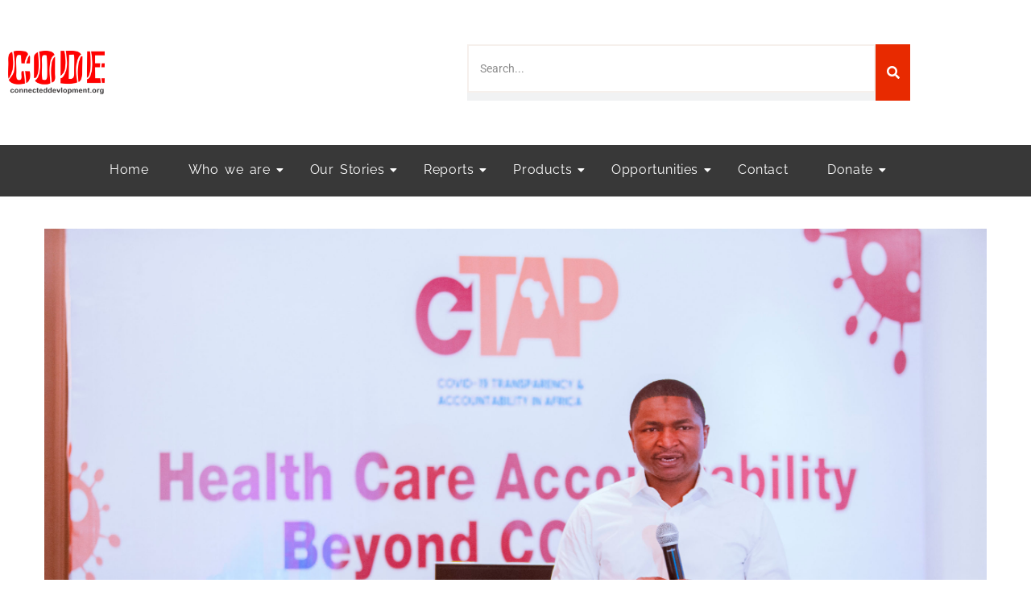

--- FILE ---
content_type: text/html; charset=UTF-8
request_url: https://www.connecteddevelopment.org/tag/covid-19-nigeria/
body_size: 64727
content:
<!DOCTYPE html>
<html lang="en-US">
<head>
<meta name="viewport" content="width=device-width, initial-scale=1.0">
<meta charset="UTF-8">
<meta name='robots' content='max-image-preview:large' />
<meta name="generator" content="WordPress 6.9" />
<meta name="generator" content="Elementor 3.34.1; features: additional_custom_breakpoints; settings: css_print_method-external, google_font-enabled, font_display-auto">
<meta property="og:type" content="website" />
<meta property="og:title" content="Covid-19 Nigeria" />
<meta property="og:url" content="https://www.connecteddevelopment.org/tag/covid-19-nigeria/" />
<meta property="og:image" content="https://www.connecteddevelopment.org/wp-content/uploads/2020/05/Code-LOgo.png" />
<meta property="og:image:width" content="2091" />
<meta property="og:image:height" content="944" />
<meta property="og:image:alt" content="" />
<meta property="og:locale" content="en_US" />
<meta name="msapplication-TileImage" content="https://www.connecteddevelopment.org/wp-content/uploads/2023/11/cropped-logo-1-270x270.jpeg" />


<style class="bv-critical-css" bv-identifier="https://www.connecteddevelopment.org/wp-content/plugins/anwp-post-grid-for-elementor/public/css/styles.min.css?ver=1.3.3" id="anwp-pg-styles-css">
@-webkit-keyframes anwpPGWaveStretchDelay{0%,40%,to{-webkit-transform:scaleY(.4);transform:scaleY(.4)}20%{-webkit-transform:scaleY(1);transform:scaleY(1)}}
@keyframes anwpPGWaveStretchDelay{0%,40%,to{-webkit-transform:scaleY(.4);transform:scaleY(.4)}20%{-webkit-transform:scaleY(1);transform:scaleY(1)}}

</style>
<style class="bv-critical-css" bv-identifier="https://www.connecteddevelopment.org/wp-includes/css/dist/block-library/style.min.css?ver=6.9" id="wp-block-library-css">
.wp-block-image img{box-sizing:border-box;height:auto;max-width:100%;vertical-align:bottom}
@keyframes show-content-image{0%{visibility:hidden}99%{visibility:hidden}to{visibility:visible}}
@keyframes turn-on-visibility{0%{opacity:0}to{opacity:1}}
@keyframes turn-off-visibility{0%{opacity:1;visibility:visible}99%{opacity:0;visibility:visible}to{opacity:0;visibility:hidden}}
@keyframes lightbox-zoom-in{0%{transform:translate(calc((-100vw + var(--wp--lightbox-scrollbar-width))/2 + var(--wp--lightbox-initial-left-position)),calc(-50vh + var(--wp--lightbox-initial-top-position))) scale(var(--wp--lightbox-scale))}to{transform:translate(-50%,-50%) scale(1)}}
@keyframes lightbox-zoom-out{0%{transform:translate(-50%,-50%) scale(1);visibility:visible}99%{visibility:visible}to{transform:translate(calc((-100vw + var(--wp--lightbox-scrollbar-width))/2 + var(--wp--lightbox-initial-left-position)),calc(-50vh + var(--wp--lightbox-initial-top-position))) scale(var(--wp--lightbox-scale));visibility:hidden}}
ol,ul{box-sizing:border-box}
@keyframes overlay-menu__fade-in-animation{0%{opacity:0;transform:translateY(.5em)}to{opacity:1;transform:translateY(0)}}
:root{--wp-block-synced-color:#7a00df;--wp-block-synced-color--rgb:122,0,223;--wp-bound-block-color:var(--wp-block-synced-color);--wp-editor-canvas-background:#ddd;--wp-admin-theme-color:#007cba;--wp-admin-theme-color--rgb:0,124,186;--wp-admin-theme-color-darker-10:#006ba1;--wp-admin-theme-color-darker-10--rgb:0,107,160.5;--wp-admin-theme-color-darker-20:#005a87;--wp-admin-theme-color-darker-20--rgb:0,90,135;--wp-admin-border-width-focus:2px}
:root{--wp--preset--font-size--normal:16px;--wp--preset--font-size--huge:42px}
html :where(img[class*=wp-image-]){height:auto;max-width:100%}:where(figure){margin:0 0 1em}

</style>
<style class="bv-critical-css" bv-identifier="global-styles-inline-css" id="global-styles-inline-css">
:root{--wp--preset--aspect-ratio--square: 1;--wp--preset--aspect-ratio--4-3: 4/3;--wp--preset--aspect-ratio--3-4: 3/4;--wp--preset--aspect-ratio--3-2: 3/2;--wp--preset--aspect-ratio--2-3: 2/3;--wp--preset--aspect-ratio--16-9: 16/9;--wp--preset--aspect-ratio--9-16: 9/16;--wp--preset--color--black: #000000;--wp--preset--color--cyan-bluish-gray: #abb8c3;--wp--preset--color--white: #ffffff;--wp--preset--color--pale-pink: #f78da7;--wp--preset--color--vivid-red: #cf2e2e;--wp--preset--color--luminous-vivid-orange: #ff6900;--wp--preset--color--luminous-vivid-amber: #fcb900;--wp--preset--color--light-green-cyan: #7bdcb5;--wp--preset--color--vivid-green-cyan: #00d084;--wp--preset--color--pale-cyan-blue: #8ed1fc;--wp--preset--color--vivid-cyan-blue: #0693e3;--wp--preset--color--vivid-purple: #9b51e0;--wp--preset--gradient--vivid-cyan-blue-to-vivid-purple: linear-gradient(135deg,rgb(6,147,227) 0%,rgb(155,81,224) 100%);--wp--preset--gradient--light-green-cyan-to-vivid-green-cyan: linear-gradient(135deg,rgb(122,220,180) 0%,rgb(0,208,130) 100%);--wp--preset--gradient--luminous-vivid-amber-to-luminous-vivid-orange: linear-gradient(135deg,rgb(252,185,0) 0%,rgb(255,105,0) 100%);--wp--preset--gradient--luminous-vivid-orange-to-vivid-red: linear-gradient(135deg,rgb(255,105,0) 0%,rgb(207,46,46) 100%);--wp--preset--gradient--very-light-gray-to-cyan-bluish-gray: linear-gradient(135deg,rgb(238,238,238) 0%,rgb(169,184,195) 100%);--wp--preset--gradient--cool-to-warm-spectrum: linear-gradient(135deg,rgb(74,234,220) 0%,rgb(151,120,209) 20%,rgb(207,42,186) 40%,rgb(238,44,130) 60%,rgb(251,105,98) 80%,rgb(254,248,76) 100%);--wp--preset--gradient--blush-light-purple: linear-gradient(135deg,rgb(255,206,236) 0%,rgb(152,150,240) 100%);--wp--preset--gradient--blush-bordeaux: linear-gradient(135deg,rgb(254,205,165) 0%,rgb(254,45,45) 50%,rgb(107,0,62) 100%);--wp--preset--gradient--luminous-dusk: linear-gradient(135deg,rgb(255,203,112) 0%,rgb(199,81,192) 50%,rgb(65,88,208) 100%);--wp--preset--gradient--pale-ocean: linear-gradient(135deg,rgb(255,245,203) 0%,rgb(182,227,212) 50%,rgb(51,167,181) 100%);--wp--preset--gradient--electric-grass: linear-gradient(135deg,rgb(202,248,128) 0%,rgb(113,206,126) 100%);--wp--preset--gradient--midnight: linear-gradient(135deg,rgb(2,3,129) 0%,rgb(40,116,252) 100%);--wp--preset--font-size--small: 13px;--wp--preset--font-size--medium: 20px;--wp--preset--font-size--large: 36px;--wp--preset--font-size--x-large: 42px;--wp--preset--spacing--20: 0.44rem;--wp--preset--spacing--30: 0.67rem;--wp--preset--spacing--40: 1rem;--wp--preset--spacing--50: 1.5rem;--wp--preset--spacing--60: 2.25rem;--wp--preset--spacing--70: 3.38rem;--wp--preset--spacing--80: 5.06rem;--wp--preset--shadow--natural: 6px 6px 9px rgba(0, 0, 0, 0.2);--wp--preset--shadow--deep: 12px 12px 50px rgba(0, 0, 0, 0.4);--wp--preset--shadow--sharp: 6px 6px 0px rgba(0, 0, 0, 0.2);--wp--preset--shadow--outlined: 6px 6px 0px -3px rgb(255, 255, 255), 6px 6px rgb(0, 0, 0);--wp--preset--shadow--crisp: 6px 6px 0px rgb(0, 0, 0);}
.has-vivid-red-color{color: var(--wp--preset--color--vivid-red) !important;}

</style>
<style class="bv-critical-css" bv-identifier="https://www.connecteddevelopment.org/wp-content/plugins/contact-form-7/includes/css/styles.css?ver=6.1.4" id="contact-form-7-css">
@keyframes spin {
	from {
		transform: rotate(0deg);
	}

	to {
		transform: rotate(360deg);
	}
}
@keyframes blink {
	from {
		opacity: 0;
	}

	50% {
		opacity: 1;
	}

	to {
		opacity: 0;
	}
}

</style>
<style class="bv-critical-css" bv-identifier="https://www.connecteddevelopment.org/wp-content/plugins/custom-twitter-feeds/css/ctf-styles.min.css?ver=2.3.1" id="ctf_styles-css">
@-webkit-keyframes ctf-sk-scaleout{0%{-webkit-transform:scale(0)}100%{-webkit-transform:scale(1);opacity:0}}
@keyframes ctf-sk-scaleout{0%{-webkit-transform:scale(0);transform:scale(0)}100%{-webkit-transform:scale(1);transform:scale(1);opacity:0}}

</style>
<style class="bv-critical-css" bv-identifier="https://www.connecteddevelopment.org/wp-content/plugins/the-post-grid/assets/vendor/font-awesome/css/font-awesome.min.css?ver=7.8.8" id="rt-fontawsome-css">
.fa,.fa-brands,.fa-classic,.fa-regular,.fa-sharp,.fa-solid,.fab,.far,.fas{-moz-osx-font-smoothing:grayscale;-webkit-font-smoothing:antialiased;display:var(--fa-display,inline-block);font-style:normal;font-variant:normal;line-height:1;text-rendering:auto}.fa-classic,.fa-regular,.fa-solid,.far,.fas{font-family:"Font Awesome 6 Free"}
@-webkit-keyframes fa-beat{0%,90%{-webkit-transform:scale(1);transform:scale(1)}45%{-webkit-transform:scale(var(--fa-beat-scale,1.25));transform:scale(var(--fa-beat-scale,1.25))}}
@keyframes fa-beat{0%,90%{-webkit-transform:scale(1);transform:scale(1)}45%{-webkit-transform:scale(var(--fa-beat-scale,1.25));transform:scale(var(--fa-beat-scale,1.25))}}
@-webkit-keyframes fa-bounce{0%{-webkit-transform:scale(1) translateY(0);transform:scale(1) translateY(0)}10%{-webkit-transform:scale(var(--fa-bounce-start-scale-x,1.1),var(--fa-bounce-start-scale-y,.9)) translateY(0);transform:scale(var(--fa-bounce-start-scale-x,1.1),var(--fa-bounce-start-scale-y,.9)) translateY(0)}30%{-webkit-transform:scale(var(--fa-bounce-jump-scale-x,.9),var(--fa-bounce-jump-scale-y,1.1)) translateY(var(--fa-bounce-height,-.5em));transform:scale(var(--fa-bounce-jump-scale-x,.9),var(--fa-bounce-jump-scale-y,1.1)) translateY(var(--fa-bounce-height,-.5em))}50%{-webkit-transform:scale(var(--fa-bounce-land-scale-x,1.05),var(--fa-bounce-land-scale-y,.95)) translateY(0);transform:scale(var(--fa-bounce-land-scale-x,1.05),var(--fa-bounce-land-scale-y,.95)) translateY(0)}57%{-webkit-transform:scale(1) translateY(var(--fa-bounce-rebound,-.125em));transform:scale(1) translateY(var(--fa-bounce-rebound,-.125em))}64%{-webkit-transform:scale(1) translateY(0);transform:scale(1) translateY(0)}to{-webkit-transform:scale(1) translateY(0);transform:scale(1) translateY(0)}}
@keyframes fa-bounce{0%{-webkit-transform:scale(1) translateY(0);transform:scale(1) translateY(0)}10%{-webkit-transform:scale(var(--fa-bounce-start-scale-x,1.1),var(--fa-bounce-start-scale-y,.9)) translateY(0);transform:scale(var(--fa-bounce-start-scale-x,1.1),var(--fa-bounce-start-scale-y,.9)) translateY(0)}30%{-webkit-transform:scale(var(--fa-bounce-jump-scale-x,.9),var(--fa-bounce-jump-scale-y,1.1)) translateY(var(--fa-bounce-height,-.5em));transform:scale(var(--fa-bounce-jump-scale-x,.9),var(--fa-bounce-jump-scale-y,1.1)) translateY(var(--fa-bounce-height,-.5em))}50%{-webkit-transform:scale(var(--fa-bounce-land-scale-x,1.05),var(--fa-bounce-land-scale-y,.95)) translateY(0);transform:scale(var(--fa-bounce-land-scale-x,1.05),var(--fa-bounce-land-scale-y,.95)) translateY(0)}57%{-webkit-transform:scale(1) translateY(var(--fa-bounce-rebound,-.125em));transform:scale(1) translateY(var(--fa-bounce-rebound,-.125em))}64%{-webkit-transform:scale(1) translateY(0);transform:scale(1) translateY(0)}to{-webkit-transform:scale(1) translateY(0);transform:scale(1) translateY(0)}}
@-webkit-keyframes fa-fade{50%{opacity:var(--fa-fade-opacity,.4)}}
@keyframes fa-fade{50%{opacity:var(--fa-fade-opacity,.4)}}
@-webkit-keyframes fa-beat-fade{0%,to{opacity:var(--fa-beat-fade-opacity,.4);-webkit-transform:scale(1);transform:scale(1)}50%{opacity:1;-webkit-transform:scale(var(--fa-beat-fade-scale,1.125));transform:scale(var(--fa-beat-fade-scale,1.125))}}
@keyframes fa-beat-fade{0%,to{opacity:var(--fa-beat-fade-opacity,.4);-webkit-transform:scale(1);transform:scale(1)}50%{opacity:1;-webkit-transform:scale(var(--fa-beat-fade-scale,1.125));transform:scale(var(--fa-beat-fade-scale,1.125))}}
@-webkit-keyframes fa-flip{50%{-webkit-transform:rotate3d(var(--fa-flip-x,0),var(--fa-flip-y,1),var(--fa-flip-z,0),var(--fa-flip-angle,-180deg));transform:rotate3d(var(--fa-flip-x,0),var(--fa-flip-y,1),var(--fa-flip-z,0),var(--fa-flip-angle,-180deg))}}
@keyframes fa-flip{50%{-webkit-transform:rotate3d(var(--fa-flip-x,0),var(--fa-flip-y,1),var(--fa-flip-z,0),var(--fa-flip-angle,-180deg));transform:rotate3d(var(--fa-flip-x,0),var(--fa-flip-y,1),var(--fa-flip-z,0),var(--fa-flip-angle,-180deg))}}
@-webkit-keyframes fa-shake{0%{-webkit-transform:rotate(-15deg);transform:rotate(-15deg)}4%{-webkit-transform:rotate(15deg);transform:rotate(15deg)}8%,24%{-webkit-transform:rotate(-18deg);transform:rotate(-18deg)}12%,28%{-webkit-transform:rotate(18deg);transform:rotate(18deg)}16%{-webkit-transform:rotate(-22deg);transform:rotate(-22deg)}20%{-webkit-transform:rotate(22deg);transform:rotate(22deg)}32%{-webkit-transform:rotate(-12deg);transform:rotate(-12deg)}36%{-webkit-transform:rotate(12deg);transform:rotate(12deg)}40%,to{-webkit-transform:rotate(0deg);transform:rotate(0deg)}}
@keyframes fa-shake{0%{-webkit-transform:rotate(-15deg);transform:rotate(-15deg)}4%{-webkit-transform:rotate(15deg);transform:rotate(15deg)}8%,24%{-webkit-transform:rotate(-18deg);transform:rotate(-18deg)}12%,28%{-webkit-transform:rotate(18deg);transform:rotate(18deg)}16%{-webkit-transform:rotate(-22deg);transform:rotate(-22deg)}20%{-webkit-transform:rotate(22deg);transform:rotate(22deg)}32%{-webkit-transform:rotate(-12deg);transform:rotate(-12deg)}36%{-webkit-transform:rotate(12deg);transform:rotate(12deg)}40%,to{-webkit-transform:rotate(0deg);transform:rotate(0deg)}}
@-webkit-keyframes fa-spin{0%{-webkit-transform:rotate(0deg);transform:rotate(0deg)}to{-webkit-transform:rotate(1turn);transform:rotate(1turn)}}
@keyframes fa-spin{0%{-webkit-transform:rotate(0deg);transform:rotate(0deg)}to{-webkit-transform:rotate(1turn);transform:rotate(1turn)}}
.fa-magnifying-glass:before,.fa-search:before{content:"\f002"}
:host,:root{--fa-style-family-brands:"Font Awesome 6 Brands";--fa-font-brands:normal 400 1em/1 "Font Awesome 6 Brands"}
:host,:root{--fa-font-regular:normal 400 1em/1 "Font Awesome 6 Free"}
:host,:root{--fa-style-family-classic:"Font Awesome 6 Free";--fa-font-solid:normal 900 1em/1 "Font Awesome 6 Free"}
.fa-solid,.fas{font-weight:900}










</style>
<style class="bv-critical-css" bv-identifier="https://www.connecteddevelopment.org/wp-content/plugins/the-post-grid/assets/css/thepostgrid.min.css?ver=7.8.8" id="rt-tpg-css">
img,svg{vertical-align:middle}a:link,a:visited{transition:all .31s ease}
@keyframes ball-scale-multiple{0%{opacity:0;transform:scale(0)}5%{opacity:.75}to{opacity:0;transform:scale(1)}}
@keyframes ball-clip-rotate{0%{transform:rotate(0deg)}50%{transform:rotate(180deg)}to{transform:rotate(1turn)}}
@media (min-width:768px) and (max-width:991px){.tpg-even.layout4 .even-grid-item:nth-of-type(4n+2) .rt-holder [class*=rt-col]:first-child,.tpg-even.layout4 .even-grid-item:nth-of-type(4n+3) .rt-holder [class*=rt-col]:first-child{order:2}}
@media (min-width:768px) and (max-width:991px){.rt-tpg-container .rt-row.grid-layout2 .rt-col-sm-3:nth-child(8n+5) .rt-el-content-wrapper-flex,.rt-tpg-container .rt-row.grid-layout2 .rt-col-sm-3:nth-child(8n+6) .rt-el-content-wrapper-flex,.rt-tpg-container .rt-row.grid-layout2 .rt-col-sm-3:nth-child(8n+7) .rt-el-content-wrapper-flex,.rt-tpg-container .rt-row.grid-layout2 .rt-col-sm-3:nth-child(8n+8) .rt-el-content-wrapper-flex,.rt-tpg-container .rt-row.grid-layout2 .rt-col-sm-4:nth-child(6n+4) .rt-el-content-wrapper-flex,.rt-tpg-container .rt-row.grid-layout2 .rt-col-sm-4:nth-child(6n+5) .rt-el-content-wrapper-flex,.rt-tpg-container .rt-row.grid-layout2 .rt-col-sm-4:nth-child(6n+6) .rt-el-content-wrapper-flex,.rt-tpg-container .rt-row.grid-layout2 .rt-col-sm-6:nth-child(4n+3) .rt-el-content-wrapper-flex,.rt-tpg-container .rt-row.grid-layout2 .rt-col-sm-6:nth-child(4n+4) .rt-el-content-wrapper-flex,.rt-tpg-container .rt-row.grid-layout2 .rt-col-sm-12:nth-child(2n) .rt-el-content-wrapper-flex{flex-direction:row-reverse}}

</style>
<style class="bv-critical-css" bv-identifier="https://www.connecteddevelopment.org/wp-content/plugins/elementor/assets/lib/font-awesome/css/font-awesome.min.css?ver=4.7.0" id="font-awesome-css">
@-webkit-keyframes fa-spin{0%{-webkit-transform:rotate(0deg);transform:rotate(0deg)}100%{-webkit-transform:rotate(359deg);transform:rotate(359deg)}}
@keyframes fa-spin{0%{-webkit-transform:rotate(0deg);transform:rotate(0deg)}100%{-webkit-transform:rotate(359deg);transform:rotate(359deg)}}
.fa-search:before{content:"\f002"}

</style>
<style class="bv-critical-css" bv-identifier="https://www.connecteddevelopment.org/wp-content/themes/inpulse/css/main.css?ver=6.9" id="inpulse-main-css">
html, body, div, span, applet, object, iframe, table, caption, tbody, tfoot, thead, tr, th, td,
del, dfn, em, font, img, ins, kbd, q, s, samp, small, strike, strong, sub, sup, tt, var,
h1, h2, h3, h4, h5, h6, p, blockquote, pre, a, abbr, acronym, address, big, cite, code,
dl, dt, dd, ol, ul, li, fieldset, form, label, legend {
  vertical-align: baseline;
  font-family: inherit;
  font-weight: inherit;
  font-style: inherit;
  font-size: 100%;
  outline: 0;
  padding: 0;
  margin: 0;
  border: 0; }
body {
  position: relative;
  overflow-x: hidden; }
body, html {
  max-width: 100%;
  -moz-osx-font-smoothing: grayscale;
  -webkit-font-smoothing: antialiased; }
strong {
  font-weight: 700; }
ul,
ol {
  padding: 0 0 20px 0; }
li ul {
  padding-bottom: 0; }
img {
  vertical-align: top;
  max-width: 100%;
  height: auto;
  -webkit-user-select: none;
  -moz-user-select: none;
  -ms-user-select: none;
  user-select: none; }
iframe {
  width: 100%;
  display: block; }
p {
  margin: 0 0 20px 0; }
p:empty {
  display: none;
  padding: 0;
  margin: 0; }
* {
  -webkit-box-sizing: border-box;
  -moz-box-sizing: border-box;
  box-sizing: border-box; }
a {
  -webkit-transition: all 0.4s;
  -o-transition: all 0.4s;
  -moz-transition: all 0.4s;
  transition: all 0.4s;
  text-decoration: none; }
body input:not([type='checkbox']):not([type='submit']),
select,
textarea {
  display: block;
  height: 60px;
  max-width: 100%;
  margin: 0;
  padding: 10px 30px;
  font-size: 14px;
  font-weight: 400;
  line-height: 1.7;
  font-family: inherit;
  outline: none;
  -webkit-border-radius: 0;
  -moz-border-radius: 0;
  border-radius: 0;
  -webkit-transition: 0.3s;
  -o-transition: 0.3s;
  -moz-transition: 0.3s;
  transition: 0.3s;
  background: #fff;
  border: 2px solid #f6f0ec; }
body input:not([type='checkbox']):not([type='submit'])::-webkit-input-placeholder,
  select::-webkit-input-placeholder,
  textarea::-webkit-input-placeholder {
    outline: none;
    -webkit-appearance: none;
    -webkit-transition: 0.3s;
    -o-transition: 0.3s;
    -moz-transition: 0.3s;
    transition: 0.3s; }
body input:not([type='checkbox']):not([type='submit'])::placeholder,
  select::placeholder,
  textarea::placeholder {
    outline: none;
    -webkit-appearance: none;
    -webkit-transition: 0.3s;
    -o-transition: 0.3s;
    -moz-transition: 0.3s;
    transition: 0.3s; }
input[type="submit"],
button {
  display: inline-block;
  height: 70px;
  margin-bottom: 0;
  border-width: 3px;
  border-style: solid;
  -webkit-border-radius: 0;
  -moz-border-radius: 0;
  border-radius: 0;
  padding: 6px 37px;
  font-family: inherit;
  font-size: 14px;
  line-height: 28px;
  font-weight: 700;
  letter-spacing: 0;
  color: #ffffff;
  outline: none;
  cursor: pointer;
  -webkit-appearance: none;
  background: #fff;
  -webkit-transition: 0.4s;
  -o-transition: 0.4s;
  -moz-transition: 0.4s;
  transition: 0.4s;
  border-color: currentColor;
  text-transform: uppercase;
  letter-spacing: 0; }
.wgl-container {
  margin-right: auto;
  margin-left: auto;
  width: 1170px; }
.wgl-container:after,
.wgl-container:before,
.row:after,
.row:before,
.clearfix:after,
.clearfix:before {
  display: table;
  line-height: 0;
  content: ""; }
.wgl-container:after,
.row:after,
.clear,
.clearfix:after {
  clear: both; }
[class*=wgl_col-] {
  float: left;
  min-height: 1px; }
.row {
  margin-left: -15px;
  margin-right: -15px; }
.row [class*=wgl_col-] {
    display: block;
    width: 100%;
    padding-right: 15px;
    padding-left: 15px; }
[class*=wp-image-] {
  -webkit-border-radius: 0px;
  -moz-border-radius: 0px;
  border-radius: 0px; }
@-webkit-keyframes wgl_circle {
  0%, 80%, to {
    -webkit-transform: scale(0);
    opacity: 0; }
  40% {
    -webkit-transform: scale(1);
    opacity: 1; } }
@keyframes wgl_circle {
  0%, 80%, to {
    -webkit-transform: scale(0);
    -moz-transform: scale(0);
    -o-transform: scale(0);
    transform: scale(0);
    opacity: 0; }
  40% {
    -webkit-transform: scale(1);
    -moz-transform: scale(1);
    -o-transform: scale(1);
    transform: scale(1);
    opacity: 1; } }
i, cite, em, var, address, dfn, q {
  font-style: italic; }
.blog-post {
  margin-bottom: 30px;
  position: relative; }
.blog-post_content h1,
.row > div > h1,
.blog-post_content h2,
.row > div > h2,
.blog-post_content h3,
.row > div > h3,
.blog-post_content h4,
.row > div > h4,
.blog-post_content h5,
.row > div > h5,
.blog-post_content h6,
.row > div > h6 {
  margin-bottom: 8px; }
.blog-post_meta-wrap {
  line-height: 0; }
.blog-post_meta-wrap:after {
    content: '';
    display: table;
    clear: both; }
.blog-post_meta-wrap .meta-wrapper {
    border-top-width: 0 !important;
    float: left;
    padding-top: 0;
    padding-bottom: 0; }
.blog-post_meta-wrap .author_post img {
    -webkit-border-radius: 50%;
    -moz-border-radius: 50%;
    border-radius: 50%;
    margin-right: 5px; }
div.meta-wrapper {
  margin-bottom: 0px;
  font-weight: 600;
  padding-top: 0;
  font-size: 12px;
  text-transform: uppercase;
  line-height: 0;
  color: #b7b7b7; }
div.meta-wrapper * {
    line-height: 34px;
    -webkit-transition: color 0.4s;
    -o-transition: color 0.4s;
    -moz-transition: color 0.4s;
    transition: color 0.4s;
    letter-spacing: 0.1px; }
div.meta-wrapper a {
    color: #b7b7b7; }
div.meta-wrapper span {
    opacity: 1;
    display: inline-block;
    vertical-align: middle;
    position: relative; }
div.meta-wrapper span + span:before {
      content: '';
      margin: 0 10px 0 6px;
      display: inline-block;
      width: 10px;
      height: 2px;
      vertical-align: middle;
      margin-top: -4px;
      -webkit-border-radius: 0;
      -moz-border-radius: 0;
      border-radius: 0; }
div.meta-wrapper img {
    -webkit-border-radius: 50% !important;
    -moz-border-radius: 50% !important;
    border-radius: 50% !important;
    margin-right: 10px;
    max-width: 35px; }
div.meta-wrapper .author_post a {
    text-decoration: underline; }
.blog-post .blog-post_meta-categories {
  line-height: 1; }
.blog-post .blog-post_meta-categories a {
    display: inline-block;
    -webkit-transition: 0.4s;
    -o-transition: 0.4s;
    -moz-transition: 0.4s;
    transition: 0.4s;
    line-height: 35px;
    margin-bottom: 0;
    font-weight: 700;
    font-size: 16px;
    text-transform: capitalize;
    color: inherit; }
.blog-post .blog-post_meta-categories span {
    line-height: 1; }
.blog-post .blog-post_meta-categories span.in_cat {
      font-size: 16px;
      font-weight: bold;
      margin-right: 5px; }
.blog-post .blog-post_meta-categories span.in_cat:after {
        display: none; }
.blog-post .blog-post_meta-categories span:before {
      display: none !important; }
.blog-post .blog-post_meta-categories span:last-child a {
      margin-right: 0px; }
.blog-post .blog-post_meta-categories span:after {
      display: inline-block;
      content: ',';
      margin-right: 10px;
      color: currentColor; }
.blog-post .blog-post_meta-categories span:last-child:after {
      display: none; }
.single_meta .meta-wrapper {
  padding-top: 0; }
.single_meta .blog-post_title {
  line-height: 1.32;
  margin-bottom: 18px;
  margin-top: 7px;
  word-wrap: break-word;
  overflow-wrap: break-word;
  letter-spacing: -0.01em;
  text-transform: uppercase; }
.post_featured_bg {
  position: relative;
  background: #17114a;
  margin-top: -40px;
  margin-bottom: 60px; }
.post_featured_bg .blog-post_meta-categories span:after {
    color: inherit; }
.post_featured_bg .blog-post_meta-categories span a {
    color: inherit; }
.post_featured_bg .blog-post_bg_media {
    background-repeat: no-repeat;
    -webkit-background-size: cover;
    -moz-background-size: cover;
    background-size: cover;
    background-position: center 0; }
.post_featured_bg .blog-post_bg_media:before {
      background-color: rgba(34, 35, 40, 0.4); }
.post_featured_bg .blog-post_meta-wrap {
    position: relative; }
.post_featured_bg .blog-post_meta-wrap > * {
      display: inline-block;
      float: none;
      vertical-align: middle; }
.post_featured_bg .blog-post {
    margin-bottom: 0; }
.post_featured_bg .blog-post_title {
    position: relative;
    z-index: 1;
    margin: -2px 0 18px;
    line-height: 1.6;
    font-weight: 900;
    font-size: 52px;
    color: #fff;
    background: none;
    padding-left: 0;
    padding-right: 0;
    letter-spacing: 0; }
.post_featured_bg .wgl-likes,
  .post_featured_bg .blog-post_meta-wrap .meta-wrapper {
    color: #ffffff;
    background: none;
    padding-left: 0;
    padding-right: 0; }
.post_featured_bg .wgl-likes .comments_post a, .post_featured_bg .wgl-likes a,
    .post_featured_bg .blog-post_meta-wrap .meta-wrapper .comments_post a,
    .post_featured_bg .blog-post_meta-wrap .meta-wrapper a {
      color: #ffffff; }
.post_featured_bg .wgl-likes span + span:before,
    .post_featured_bg .blog-post_meta-wrap .meta-wrapper span + span:before {
      background: currentColor;
      opacity: .5; }
.post_featured_bg .blog-post_meta-wrap {
    background: none; }
.post_featured_bg .content-container {
    position: relative;
    text-align: left; }
.single #main-content > .blog-post {
  margin-bottom: 50px; }
.author-info_wrapper {
  padding: 0;
  margin: 16px 0 42px;
  position: relative;
  z-index: 0;
  background: #f6f0ec;
  -webkit-background-size: cover;
  -moz-background-size: cover;
  background-size: cover;
  -webkit-border-radius: 0;
  -moz-border-radius: 0;
  border-radius: 0; }
.blog-post_bg_media {
  position: absolute;
  top: 0;
  left: 0;
  width: 100%;
  height: 100%;
  background-position: center;
  -webkit-background-size: cover;
  -moz-background-size: cover;
  background-size: cover; }
.blog-post_bg_media:before {
    content: "";
    position: absolute;
    width: 100%;
    height: 100%;
    display: block;
    left: 0;
    top: 0;
    -webkit-transition: all 0.3s ease;
    -o-transition: all 0.3s ease;
    -moz-transition: all 0.3s ease;
    transition: all 0.3s ease; }
body ul li,
body ol li {
  position: relative;
  z-index: 1;
  padding-left: -webkit-calc(1em + 5px);
  padding-left: -moz-calc(1em + 5px);
  padding-left: calc(1em + 5px);
  line-height: 38px;
  list-style: none; }
ul li:before {
  content: '';
  display: block;
  position: absolute;
  z-index: 1;
  top: 16px;
  left: 2px;
  width: 0.375em;
  height: 0.375em;
  -webkit-border-radius: 0;
  -moz-border-radius: 0;
  border-radius: 0; }
body ul > li:last-child,
body ol > li:last-child {
  padding-bottom: 0; }
@-webkit-keyframes rotating {
  0% {
    -webkit-transform: rotate(0turn);
    transform: rotate(0turn); }
  100% {
    -webkit-transform: rotate(1turn);
    transform: rotate(1turn); } }
@keyframes rotating {
  0% {
    -webkit-transform: rotate(0turn);
    -moz-transform: rotate(0turn);
    -o-transform: rotate(0turn);
    transform: rotate(0turn); }
  100% {
    -webkit-transform: rotate(1turn);
    -moz-transform: rotate(1turn);
    -o-transform: rotate(1turn);
    transform: rotate(1turn); } }
@-webkit-keyframes loader {
  0% {
    -webkit-transform: scale(0);
    transform: scale(0); }
  40% {
    -webkit-transform: scale(1);
    transform: scale(1); }
  80% {
    -webkit-transform: scale(1);
    transform: scale(1); }
  100% {
    -webkit-transform: scale(0);
    transform: scale(0); } }
@keyframes loader {
  0% {
    -webkit-transform: scale(0);
    -moz-transform: scale(0);
    -o-transform: scale(0);
    transform: scale(0); }
  40% {
    -webkit-transform: scale(1);
    -moz-transform: scale(1);
    -o-transform: scale(1);
    transform: scale(1); }
  80% {
    -webkit-transform: scale(1);
    -moz-transform: scale(1);
    -o-transform: scale(1);
    transform: scale(1); }
  100% {
    -webkit-transform: scale(0);
    -moz-transform: scale(0);
    -o-transform: scale(0);
    transform: scale(0); } }
@-webkit-keyframes scroll_up_anim {
  0% {
    -webkit-transform: translateY(-2px) rotate(90deg);
    transform: translateY(-2px) rotate(90deg); }
  50% {
    -webkit-transform: translateY(2px) rotate(90deg);
    transform: translateY(2px) rotate(90deg); }
  100% {
    -webkit-transform: translateY(-2px) rotate(90deg);
    transform: translateY(-2px) rotate(90deg); } }
@keyframes scroll_up_anim {
  0% {
    -webkit-transform: translateY(-2px) rotate(90deg);
    -moz-transform: translateY(-2px) rotate(90deg);
    -o-transform: translateY(-2px) rotate(90deg);
    transform: translateY(-2px) rotate(90deg); }
  50% {
    -webkit-transform: translateY(2px) rotate(90deg);
    -moz-transform: translateY(2px) rotate(90deg);
    -o-transform: translateY(2px) rotate(90deg);
    transform: translateY(2px) rotate(90deg); }
  100% {
    -webkit-transform: translateY(-2px) rotate(90deg);
    -moz-transform: translateY(-2px) rotate(90deg);
    -o-transform: translateY(-2px) rotate(90deg);
    transform: translateY(-2px) rotate(90deg); } }
@-webkit-keyframes wgl_fadeInUp {
  0% {
    opacity: 0;
    -webkit-transform: translate3d(0, 40px, 0);
    transform: translate3d(0, 40px, 0); }
  100% {
    opacity: 1;
    -webkit-transform: translate3d(0, 0, 0);
    transform: translate3d(0, 0, 0); } }
@keyframes wgl_fadeInUp {
  0% {
    opacity: 0;
    -webkit-transform: translate3d(0, 40px, 0);
    -moz-transform: translate3d(0, 40px, 0);
    transform: translate3d(0, 40px, 0); }
  100% {
    opacity: 1;
    -webkit-transform: translate3d(0, 0, 0);
    -moz-transform: translate3d(0, 0, 0);
    transform: translate3d(0, 0, 0); } }
@-webkit-keyframes spinner_loading {
  to {
    -webkit-transform: rotate(360deg);
    transform: rotate(360deg); } }
@keyframes spinner_loading {
  to {
    -webkit-transform: rotate(360deg);
    -moz-transform: rotate(360deg);
    -o-transform: rotate(360deg);
    transform: rotate(360deg); } }
@-webkit-keyframes wgl_opacity_in {
  from {
    opacity: 0;
    visibility: hidden; }
  to {
    opacity: 1;
    visibility: visible; } }
@keyframes wgl_opacity_in {
  from {
    opacity: 0;
    visibility: hidden; }
  to {
    opacity: 1;
    visibility: visible; } }
@-webkit-keyframes wgl_flash_in_bottom {
  from {
    opacity: 0;
    visibility: hidden;
    -webkit-transform: translateY(20px);
    transform: translateY(20px); }
  to {
    opacity: 1;
    visibility: visible;
    -webkit-transform: translateY(0);
    transform: translateY(0); } }
@keyframes wgl_flash_in_bottom {
  from {
    opacity: 0;
    visibility: hidden;
    -webkit-transform: translateY(20px);
    -moz-transform: translateY(20px);
    -o-transform: translateY(20px);
    transform: translateY(20px); }
  to {
    opacity: 1;
    visibility: visible;
    -webkit-transform: translateY(0);
    -moz-transform: translateY(0);
    -o-transform: translateY(0);
    transform: translateY(0); } }
@-webkit-keyframes wgl_flash_in {
  from {
    opacity: 0;
    visibility: hidden; }
  to {
    opacity: 1;
    bottom: 20px;
    visibility: visible; } }
@keyframes wgl_flash_in {
  from {
    opacity: 0;
    visibility: hidden; }
  to {
    opacity: 1;
    bottom: 20px;
    visibility: visible; } }
@-webkit-keyframes fade_in {
  0% { }
  100% {
    opacity: 1; } }
@keyframes fade_in {
  0% { }
  100% {
    opacity: 1; } }
@-webkit-keyframes slide_top {
  0% { }
  100% {
    opacity: 1;
    -webkit-transform: translateY(0);
    transform: translateY(0); } }
@keyframes slide_top {
  0% { }
  100% {
    opacity: 1;
    -webkit-transform: translateY(0);
    -moz-transform: translateY(0);
    -o-transform: translateY(0);
    transform: translateY(0); } }
@-webkit-keyframes slide_bottom {
  0% { }
  100% {
    opacity: 1;
    -webkit-transform: translateY(0);
    transform: translateY(0); } }
@keyframes slide_bottom {
  0% { }
  100% {
    opacity: 1;
    -webkit-transform: translateY(0);
    -moz-transform: translateY(0);
    -o-transform: translateY(0);
    transform: translateY(0); } }
@-webkit-keyframes slide_left {
  0% { }
  100% {
    opacity: 1;
    -webkit-transform: translateX(0);
    transform: translateX(0); } }
@keyframes slide_left {
  0% { }
  100% {
    opacity: 1;
    -webkit-transform: translateX(0);
    -moz-transform: translateX(0);
    -o-transform: translateX(0);
    transform: translateX(0); } }
@-webkit-keyframes slide_right {
  0% { }
  100% {
    opacity: 1;
    -webkit-transform: translateX(0);
    transform: translateX(0); } }
@keyframes slide_right {
  0% { }
  100% {
    opacity: 1;
    -webkit-transform: translateX(0);
    -moz-transform: translateX(0);
    -o-transform: translateX(0);
    transform: translateX(0); } }
@-webkit-keyframes zoom_in {
  0% { }
  100% {
    opacity: 1;
    -webkit-transform: scale(1);
    transform: scale(1); } }
@keyframes zoom_in {
  0% { }
  100% {
    opacity: 1;
    -webkit-transform: scale(1);
    -moz-transform: scale(1);
    -o-transform: scale(1);
    transform: scale(1); } }
@-webkit-keyframes wgl-ellipsis1 {
  0% {
    -webkit-transform: scale(0);
    transform: scale(0); }
  100% {
    -webkit-transform: scale(1);
    transform: scale(1); } }
@keyframes wgl-ellipsis1 {
  0% {
    -webkit-transform: scale(0);
    -moz-transform: scale(0);
    -o-transform: scale(0);
    transform: scale(0); }
  100% {
    -webkit-transform: scale(1);
    -moz-transform: scale(1);
    -o-transform: scale(1);
    transform: scale(1); } }
@-webkit-keyframes wgl-ellipsis3 {
  0% {
    -webkit-transform: scale(1);
    transform: scale(1); }
  100% {
    -webkit-transform: scale(0);
    transform: scale(0); } }
@keyframes wgl-ellipsis3 {
  0% {
    -webkit-transform: scale(1);
    -moz-transform: scale(1);
    -o-transform: scale(1);
    transform: scale(1); }
  100% {
    -webkit-transform: scale(0);
    -moz-transform: scale(0);
    -o-transform: scale(0);
    transform: scale(0); } }
@-webkit-keyframes wgl-ellipsis2 {
  0% {
    -webkit-transform: translate(0, 0);
    transform: translate(0, 0); }
  100% {
    -webkit-transform: translate(19px, 0);
    transform: translate(19px, 0); } }
@keyframes wgl-ellipsis2 {
  0% {
    -webkit-transform: translate(0, 0);
    -moz-transform: translate(0, 0);
    -o-transform: translate(0, 0);
    transform: translate(0, 0); }
  100% {
    -webkit-transform: translate(19px, 0);
    -moz-transform: translate(19px, 0);
    -o-transform: translate(19px, 0);
    transform: translate(19px, 0); } }
@-webkit-keyframes circles {
  0% {
    -webkit-transform: scale(1);
    transform: scale(1);
    opacity: 0; }
  20% {
    -webkit-transform: scale(1.44);
    transform: scale(1.44);
    opacity: 0.5; }
  100% {
    -webkit-transform: scale(3.2);
    transform: scale(3.2);
    opacity: 0; } }
@keyframes circles {
  0% {
    -webkit-transform: scale(1);
    -moz-transform: scale(1);
    -o-transform: scale(1);
    transform: scale(1);
    opacity: 0; }
  20% {
    -webkit-transform: scale(1.44);
    -moz-transform: scale(1.44);
    -o-transform: scale(1.44);
    transform: scale(1.44);
    opacity: 0.5; }
  100% {
    -webkit-transform: scale(3.2);
    -moz-transform: scale(3.2);
    -o-transform: scale(3.2);
    transform: scale(3.2);
    opacity: 0; } }
@-webkit-keyframes pulse_ring {
  0% {
    -webkit-transform: scale(1);
    transform: scale(1); }
  50% {
    -webkit-transform: scale(1.7);
    transform: scale(1.7); }
  100% {
    -webkit-transform: scale(1);
    transform: scale(1); } }
@keyframes pulse_ring {
  0% {
    -webkit-transform: scale(1);
    -moz-transform: scale(1);
    -o-transform: scale(1);
    transform: scale(1); }
  50% {
    -webkit-transform: scale(1.7);
    -moz-transform: scale(1.7);
    -o-transform: scale(1.7);
    transform: scale(1.7); }
  100% {
    -webkit-transform: scale(1);
    -moz-transform: scale(1);
    -o-transform: scale(1);
    transform: scale(1); } }
@-webkit-keyframes rotate_ring {
  0% {
    -webkit-transform: translate(-50%, -50%) rotate(0turn);
    transform: translate(-50%, -50%) rotate(0turn); }
  100% {
    -webkit-transform: translate(-50%, -50%) rotate(1turn);
    transform: translate(-50%, -50%) rotate(1turn); } }
@keyframes rotate_ring {
  0% {
    -webkit-transform: translate(-50%, -50%) rotate(0turn);
    -moz-transform: translate(-50%, -50%) rotate(0turn);
    -o-transform: translate(-50%, -50%) rotate(0turn);
    transform: translate(-50%, -50%) rotate(0turn); }
  100% {
    -webkit-transform: translate(-50%, -50%) rotate(1turn);
    -moz-transform: translate(-50%, -50%) rotate(1turn);
    -o-transform: translate(-50%, -50%) rotate(1turn);
    transform: translate(-50%, -50%) rotate(1turn); } }
@-webkit-keyframes service_hexagon_1 {
  0% {
    -webkit-transform: rotate(90deg);
    transform: rotate(90deg); }
  100% {
    -webkit-transform: rotate(450deg);
    transform: rotate(450deg); } }
@keyframes service_hexagon_1 {
  0% {
    -webkit-transform: rotate(90deg);
    -moz-transform: rotate(90deg);
    -o-transform: rotate(90deg);
    transform: rotate(90deg); }
  100% {
    -webkit-transform: rotate(450deg);
    -moz-transform: rotate(450deg);
    -o-transform: rotate(450deg);
    transform: rotate(450deg); } }
@-webkit-keyframes service_hexagon_2 {
  0% {
    -webkit-transform: rotate(-90deg);
    transform: rotate(-90deg); }
  100% {
    -webkit-transform: rotate(270deg);
    transform: rotate(270deg); } }
@keyframes service_hexagon_2 {
  0% {
    -webkit-transform: rotate(-90deg);
    -moz-transform: rotate(-90deg);
    -o-transform: rotate(-90deg);
    transform: rotate(-90deg); }
  100% {
    -webkit-transform: rotate(270deg);
    -moz-transform: rotate(270deg);
    -o-transform: rotate(270deg);
    transform: rotate(270deg); } }
@media only screen and (max-width: 1200px) {body.elementor-page.single main .wgl-container,
  .wgl-container {
    width: 950px; }}@media only screen and (max-width: 1200px) {.row:after {
    clear: both; }}@media only screen and (max-width: 992px) {body.elementor-page.single main .wgl-container,
  .wgl-container {
    width: 728px; }}@media only screen and (min-width: 768px) {.row .wgl_col-12 {
    width: 100%; }}@media only screen and (max-width: 767px) {body.elementor-page.single main .wgl-container,
  .wgl-container {
    width: 560px; }}@media only screen and (max-width: 600px) {body.elementor-page.single main .wgl-container,
  .wgl-container {
    width: 420px; }}@media only screen and (max-width: 600px) {.post_featured_bg .blog-post_title {
    font-size: 42px; }}@media only screen and (max-width: 480px) {body.elementor-page.single main .wgl-container,
  .wgl-container {
    width: 90%; }}
</style>
<style class="bv-critical-css" bv-identifier="inpulse-main-inline-css" id="inpulse-main-inline-css">
body {font-family: Montserrat;font-size: 16px;line-height: 1.875;font-weight: 400;color: #404040;}body input:not([type='checkbox']):not([type='submit']),select,textarea,blockquote cite,#comments .commentlist .comment_info .meta-wrapper *,.author-info_name,.meta-wrapper,.blog-post_info-wrap > .meta-wrapper *,.inpulse_module_time_line_vertical .time_line-title,.isotope-filter a .number_filter,.inpulse-post-navigation .meta-wrapper span,.author-widget_text,.wgl-portfolio-item-info_desc span,.blog-post.format-quote .blog-post_quote-author,.wgl_module_team .team-department,body .comment-form-cookies-consent > label,body .widget_categories .post_count,body .widget_product_categories .post_count,body .widget_meta .post_count,body .widget_archive .post_count,.wgl-accordion .wgl-accordion_panel .wgl-accordion_content,.wgl-testimonials .wgl-testimonials_name,.single_team_page .team-info_wrapper .team-info_item,.elementor-widget-wgl-pricing-table .pricing_header .pricing_desc,.elementor-widget-wgl-time-line-vertical .time_line-content .time_line-text,.wgl-portfolio-single_wrapper .wgl-portfolio-item_cats,.wgl-working-hours .working-item .working-item_day,.wgl-working-hours .working-item .working-item_hours {font-family: Montserrat;}
select,body .footer .select__field:before,body input:not([type='checkbox']):not([type='submit'])::placeholder,select::placeholder,textarea::placeholder,.tagcloud a,body .widget_rss ul li .rssSummary,.search-no-results .page_404_wrapper .search-form .search-field::placeholder,.search-no-results .page_404_wrapper .search-form .search-field,.blog-post_meta-categories span,.blog-post_meta-categories span:after,.inpulse_module_message_box .message_content .message_text,.vc_wp_custommenu .menu .menu-item.current-menu-item > a,.blog-post.format-quote .blog-post_quote-author-pos,.inpulse_module_testimonials .testimonials_quote,.recent-posts-widget .meta-wrapper a:hover,.vc_row .vc_toggle .vc_toggle_icon,.isotope-filter a,.wgl_module_team .team-department,.blog-style-hero .blog-post.format-standard .meta-wrapper,.blog-style-hero .blog-post.format-link .meta-wrapper,.blog-style-hero .blog-post.format-audio .meta-wrapper,.blog-style-hero .blog-post.format-quote .meta-wrapper,.blog-style-hero .blog-post.format-standard .meta-wrapper a,.blog-style-hero .blog-post.format-link .meta-wrapper a,.blog-style-hero .blog-post.format-audio .meta-wrapper a,.blog-style-hero .blog-post.format-quote .meta-wrapper a,.blog-style-hero .blog-post.format-standard .blog-post_text,.blog-style-hero .blog-post.format-link .blog-post_text,.blog-style-hero .blog-post.format-audio .blog-post_text,.blog-style-hero .blog-post.format-quote .blog-post_text,.wgl-pricing_plan .pricing_price_wrap .pricing_desc {color: #404040;}
h1,h2,h3,h4,h5,h6,h1 span,h2 span,h3 span,h4 span,h5 span,h6 span,h1 a,h2 a,h3 a,h4 a,h5 a,h6 a,.dropcap,.elementor-drop-cap,.dropcap-bg,.elementor-drop-cap,.blog-post_cats,.blog-posts .blog-post_title,.column1 .item_title a,.inpulse_twitter .twitt_title,.tagcloud-wrapper .title_tags,.strip_template .strip-item a span,.single_team_page .team-single_speaches-info .speech-info_desc span,.shortcode_tab_item_title,.index_number,.primary-nav.footer-menu .menu-item a {font-family: Montserrat;font-weight: 900;}.banner_404,#comments .comment-reply-link,input[type="submit"],button,body .widget,body .widget .widget-title,body .widget_rss ul li .rss-date,body .widget_categories a,body .widget_product_categories a,body .widget_meta a,body .widget_archive a,label,legend,.page_404_wrapper .inpulse_404_button.wgl_button .wgl_button_link,.wgl-social-share_pages.hovered_style .share_social-title,.blog-post_text-bg,.author-info_content .author-info_name,.button-read-more,.blog-post_meta-date .date_post span,.blog-post_meta-date .date_post,.theme-header-font,.countdown-section .countdown-amount,.comments-title .number-comments,.inpulse_module_progress_bar .progress_label,.inpulse_module_double_headings,.inpulse_module_infobox .infobox_icon_container .infobox_icon_number,.wgl-button,.elementor-button,.wgl-pricing_plan .pricing_cur,.wgl-pricing_plan .pricing_price .price_decimal,.inpulse_module_testimonials .testimonials_item:before,.inpulse_module_testimonials .testimonials_status,.inpulse_module_counter .counter_title,.inpulse_module_videobox .title,.inpulse_module_progress_bar .progress_value,.inpulse_module_progress_bar .progress_units,.inpulse_module_counter .counter_value_wrapper,.inpulse_module_counter .counter_value_placeholder,.wgl-pricing_plan .pricing_plan_wrap .pricing_price_wrap,.inpulse_module_ico_progress .progress_value_completed,.inpulse_module_ico_progress .progress_value_min,.inpulse_module_ico_progress .progress_value_max,.inpulse_module_ico_progress .progress_point,.mashsb-count .counts,.mashsb-box .mashsb-buttons a .text,.prev-link,.next-link,.vc_row .vc_tta.vc_general.vc_tta-style-accordion_bordered .vc_tta-panel-title>a span,.widget.widget_wgl_posts .recent-posts-widget li > .recent-posts-content .post_title,.heading_subtitle,.info_prev-link_wrapper a,.info_next-link_wrapper a,.single_team_page .team-single_speaches-info .speech-info_day,.single_team_page .team-info_wrapper .team-info_item h5,.wgl-portfolio-item-info_desc h5,.wgl-portfolio-item_meta .post_cats,.wgl-portfolio-item_meta .post_cats,.wgl-portfolio-item_cats,.isotope-filter a,body .comment-respond .comment-reply-title,.page-header_title,.inpulse_module_services_2 .services_link,.inpulse_module_testimonials.type_inline_top .testimonials_meta_wrap:after,.inpulse_module_testimonials .testimonials_position,.inpulse_module_services_4 .services_subtitle,.dropcap,.dropcap-bg,.wgl-countdown .countdown-section .countdown-period,.wgl-testimonials .wgl-testimonials_quote,ul.wp-block-archives.wp-block-archives-list li a,ul.wp-block-categories.wp-block-categories-list li a,ul.wp-block-categories.wp-block-categories-list li .post_count,ul.wp-block-latest-posts li a,.elementor-counter,.wgl-counter .wgl-counter_value-wrap,.wgl-double_heading .dbl-subtitle,.load_more_item,.load_more_wrapper .load_more_item,.tagcloud a{font-family: Montserrat;}
body .footer select option,body .widget_wgl_posts .recent-posts-widget .post_title a,button,h1,h2,h3,h4,h5,h6,h1 span,h2 span,h3 span,h4 span,h5 span,h6 span,h1 a,h2 a,h3 a,h4 a,h5 a,h6 a,.blog-style-hero .blog-post_title a,h3#reply-title a,.calendar_wrap tbody,.comment_author_says,.comment_author_says a,#comments .form-submit input[type="submit"],.wpcf7 .wpcf7-submit,.load_more_wrapper .load_more_item,.wgl-pagination .page .current,.wgl-pagination .page .next,.wgl-pagination .page .prev,.wgl-pagination .page-numbers:hover,.share_post-container .share_post,.tagcloud-wrapper .title_tags,.theme-header-color,.inpulse_module_double_headings .heading_title,.inpulse_module_testimonials .testimonials_item .testimonials_content_wrap .testimonials_name,.wgl-pricing_plan .pricing_plan_wrap .pricing_content > ul > li > b,.inpulse_module_social .soc_icon,.inpulse_module_counter .counter_value_wrapper,.inpulse_module_message_box .message_close_button:hover,.prev-link-info_wrapper,.next-link-info_wrapper,.item_title a,.inpulse_module_counter .counter_value_wrapper,.wgl_module_title.item_title .carousel_arrows a span:after,.wgl_module_team.info_under_image .team-department,.wgl-portfolio-item_wrapper .portfolio_link,.inside_image.sub_layer_animation .wgl-portfolio-item_title .title,.widget_product_search .woocommerce-product-search:after,.wgl-portfolio-item_wrapper .wgl-portfolio-item_icon > a,.wgl-portfolio-item_wrapper .wgl-portfolio-item_icon > i,.under_image .wgl-portfolio-item_title .title a,.button-read-more,.blog-post_views-wrap .counts,.tagcloud a,body .widget_categories ul li a,body .widget_product_categories ul li a,body .widget_meta ul li a,body .widget_archive ul li a,body .widget_comments > ul > li:before,body .widget_meta > ul > li:before,body .widget_archive > ul > li:before,body .widget_recent_comments > ul > li:before,body .widget_recent_entries > ul > li:before,body .widget .widget-title .widget-title_wrapper,body .widget ul li,.widget.widget_recent_comments ul li a,.inpulse_module_services_2 .services_link,ul.wp-block-archives.wp-block-archives-list li a,ul.wp-block-archives.wp-block-archives-list li:before,ul.wp-block-categories.wp-block-categories-list li a,ul.wp-block-latest-posts li a,.wgl-pricing_plan .pricing_plan_wrap .pricing_price_wrap,.slider-wrapper.wgl-carousel .blog-post_media-slider_slick .slick-arrow:hover,.elementor-widget-container .elementor-swiper-button:hover,.single-team .single_team_page .team-info_icons .team-icon,.blog-style-hero .blog-post.format-standard .blog-post_title a,.blog-style-hero .blog-post.format-link .blog-post_title a,.blog-style-hero .blog-post.format-audio .blog-post_title a,.blog-style-hero .blog-post.format-quote .blog-post_title a,.wgl-button.elementor-button,.wgl-carousel .slick-arrow,.page_404_wrapper .inpulse_404_button.wgl_button .wgl_button_link{color: #1c1c1c;}
a,a:hover .wgl-icon,a.wgl-icon:hover,body ol > li:before,button,button:focus,button:active,h3#reply-title a:hover,#comments > h3 span,.mobile_nav_wrapper .primary-nav ul li ul .menu-item.current-menu-item > a,.mobile_nav_wrapper .primary-nav ul ul li.menu-item.current-menu-ancestor > a,.mobile_nav_wrapper .primary-nav > ul > li.current-menu-item > a,.mobile_nav_wrapper .primary-nav > ul > li.current_page_item > a,.mobile_nav_wrapper .primary-nav > ul > li.current-menu-ancestor > a,.mobile_nav_wrapper .primary-nav > ul > li.current-menu-parent > a,.mobile_nav_wrapper .primary-nav > ul > li.current_page_parent > a,.mobile_nav_wrapper .primary-nav > ul > li.current_page_ancestor > a,.primary-nav ul li ul li.current-menu-ancestor.current-menu-parent > a > span,.primary-nav ul li ul li.current-menu-item > a > span,.primary-nav ul li ul li.current_page_item > a > span,.primary-nav ul li ul li:hover > a > span,.author-info_social-wrapper,.blog-post_link:before,.single_meta .blog-post_link > .link_post:before,.blog-post_title i,.blog-style-standard .blog-post:hover .blog-post_wrapper .blog-post_meta_info .meta-wrapper span,.blog-post_link>.link_post:hover,.blog-post.format-standard.link .blog-post_title:before,.blog-post_meta-categories span,.blog-post_title a:hover,.post_featured_bg .meta-wrapper .comments_post a:hover,.post_featured_bg .meta-wrapper a:hover,.post_featured_bg .blog-post_meta-wrap .wgl-likes:hover .sl-icon,.post_featured_bg .blog-post_meta-wrap .wgl-likes:hover .sl-count,.blog-style-hero .blog-post_title a:hover,.calendar_wrap thead,.copyright a:hover,.comment_author_says a:hover,.inpulse_submit_wrapper:hover > i,.inpulse_custom_button i,.inpulse_custom_text a,.inpulse_module_button .wgl_button_link:hover,.inpulse_module_button.effect_3d .link_wrapper,.inpulse_module_counter .counter_icon,.inpulse_module_demo_item .di_button a:hover,.inpulse_module_demo_item .di_title_wrap a:hover .di_title,.inpulse_module_demo_item .di_title-wrap .di_subtitle,.inpulse_module_social .soc_icon:hover,.inpulse_twitter a,.inpulse_module_testimonials.type_author_top_inline .testimonials_meta_wrap:after,.inpulse_module_testimonials .testimonials_status,.inpulse_module_circuit_services .services_subtitle,.inpulse_module_circuit_services .services_item-icon,.inpulse_module_flipbox .flipbox_front .flipbox_front_content,.inpulse_module_services_3 .services_icon_wrapper,.inpulse_module_services_4 .services_icon,.inpulse_module_services_4:hover .services_number,.load_more_works:hover,.header_search .header_search-button > i:hover,.header_search-field .search-form:after,.mc_form_inside #mc_signup_submit:hover,.share_post-container .share_social-wpapper ul li .share_post span.fa:hover,.share_link span.fa:hover,.share_post span.fa:hover,.share_post-container,.single_team_page .team-single_speaches-info .speech-info_desc span,.single_team_page .team-info_wrapper .team-info_item a:hover,.single-member-page .member-icon:hover,.single-member-page .team-link:hover,.single_team_page .team-single_speaches-info .speech-info_day,.single_team_page .team-info_icons a:hover,.single-team .single_team_page .team-info_item.team-department span,.wgl-portfolio-single_wrapper.single_type-3 .wgl-portfolio-item_cats a,.wgl-portfolio-single_wrapper.single_type-4 .wgl-portfolio-item_cats a,.team-icons .member-icon:hover,.vc_wp_custommenu .menu .menu-item.current-menu-item > a,.vc_wp_custommenu .menu .menu-item.current-menu-ancestor > a,.wpml-ls a:hover,.wpml-ls-legacy-dropdown .wpml-ls-current-language:hover > a,.wpml-ls-legacy-dropdown .wpml-ls-current-language a:hover,.wgl-container ul li:before,.wgl_timetabs .timetabs_headings .wgl_tab.active .tab_subtitle,.wgl_timetabs .timetabs_headings .wgl_tab:hover .tab_subtitle,.wgl_portfolio_category-wrapper a:hover,.single.related_posts .meta-wrapper a:hover,.single.related_posts .blog-post_title a:hover,.wgl_module_team .team-department,.wgl_module_team .team-meta_info .team-counter,.wgl_module_team .team-since,.wgl_module_team .team-item_info .team-item_titles .team-title:hover,.wgl_module_team .team-item_info .team-info_icons .team-icon a:hover,.single-team .single_team_page .team-info_icons .team-icon a:hover,.wgl-icon:hover,.wgl-theme-color,.wgl-portfolio-item_wrapper .portfolio_link-icon:hover,.wgl-portfolio-item_corners,.wgl-portfolio-item_cats,.wgl-portfolio-single_wrapper .wgl-portfolio-item_meta span a:hover,.under_image .wgl-portfolio-item_title .title:hover a,.wgl-social-share_pages.hovered_style ul li a:hover,.inpulse_module_time_line_horizontal .tlh_check_wrap,.inpulse_module_testimonials .testimonials_item:before,.isotope-filter a:after,.wgl-container ul.inpulse_slash li:before,.single_type-1 .single_meta .author_post a:hover,.single_type-2 .single_meta .author_post a:hover,.info_prev-link_wrapper > a,.info_next-link_wrapper > a,#comments .commentlist .comment_info .meta-wrapper .comment-edit-link,.blog-style-standard .blog-post_meta-categories span + span:before,.blog-post_meta-categories span,.meta-wrapper a:hover,.single-team .single_team_page .team-info_icons .team-icon:hover,.inpulse_module_services_2 .services_link:hover,.inpulse_module_services_2 .services_wrapper i,.inpulse_module_double_headings .heading_subtitle,.inpulse_module_counter .counter_value_wrapper .counter_value_suffix,.inpulse_module_counter .counter_value_placeholder .counter_value_suffix,.inside_image.sub_layer_animation .post_cats a,.inside_image.sub_layer_animation .post_cats span,.inside_image.sub_layer_animation .wgl-portfolio-item_meta,.wgl-portfolio_container .wgl-carousel.arrows_center_mode .slick-prev:hover:after,.wgl-portfolio_container .wgl-carousel.arrows_center_mode .slick-next:hover:after,.inside_image .wgl-portfolio-item_meta,.wgl_timetabs .timetabs_headings .wgl_tab .services_icon,.wgl-portfolio-single_item .portfolio-category:hover,.wgl-portfolio-single_wrapper .wgl-portfolio-item_cats a:hover,.page-header_breadcrumbs span.current,.widget.widget_pages ul li a:hover,.widget.widget_meta ul li a:hover,.widget.widget_wgl_posts .recent-posts-widget li > .recent-posts-content .post_title a:hover,.widget.widget_recent_comments ul li a:hover,.widget.widget_recent_entries ul li a:hover,.widget.widget_nav_menu ul li a:hover,body .widget_rss ul li .rsswidget:hover,body .widget_recent_entriesul li .post-date,body .widget_meta ul li .post_count,body .widget_archive ul li > a:before,body .widget_product_categories ul li a:hover + .post_count,.recent-posts-widget .meta-wrapper a,.widget.inpulse_widget.inpulse_banner-widget .banner-widget_text .tags_title:after,body .widget_product_categories ul li a:hover,.author-widget_social a:hover,.widget.widget_recent_comments ul li span.comment-author-link a:hover,body .widget .widget-title .widget-title_wrapper:before,body .widget_nav_menu .current-menu-ancestor > a,body .widget_nav_menu .current-menu-item > a,ul.wp-block-latest-posts li a:hover,header.searсh-header .page-title span{color: #ff6000;}
::selection,#comments > h3:after,button:hover,mark,span.highlighter,.meta-wrapper span + span:before,.vc_wp_custommenu .menu .menu-item a:before,.primary-nav ul li.mega-menu.mega-cat div.mega-menu-container ul.mega-menu.cats-horizontal > li.is-active > a,.primary-nav ul li ul li > a > span:after,.primary-nav ul li ul li > a > span:before,.mobile_nav_wrapper .primary-nav > ul > li > a > span:after,.header_search.search_standard .header_search-field .search-form:after,.header_search .header_search-field .header_search-button-wrapper,.header_search.search_mobile_menu .header_search-field .search-form:after,.header_search .wgl-search,.sitepress_container > .wpml-ls ul ul li a:hover,.blog-style-standard .format-no_featured .blog-post_wrapper:before,.blog-style-standard .format-quote .blog-post_wrapper:before,.blog-style-standard .format-audio .blog-post_wrapper:before,.blog-style-standard .format-link .blog-post_wrapper:before,.blog-style-hero .format-no_featured .blog-post-hero_wrapper:before,.blog-style-hero .format-quote .blog-post-hero_wrapper:before,.blog-style-hero .format-audio .blog-post-hero_wrapper:before,.blog-style-hero .format-link .blog-post-hero_wrapper:before,.button__wrapper:hover:after,.calendar_wrap caption,.comment-reply-title:after,.inpulse_divider .inpulse_divider_line .inpulse_divider_custom .divider_line,.inpulse_module_cats .cats_item-count,.inpulse_module_progress_bar .progress_bar,.inpulse_module_infobox.type_tile:hover:before,.inpulse_module_social.with_bg .soc_icon,.inpulse_module_title:after,.inpulse_module_title .carousel_arrows a:hover span,.inpulse_module_videobox .videobox_link,.inpulse_module_ico_progress .progress_completed,.inpulse_module_services_3 .services_icon_wrapper .services_circle_wrapper .services_circle,.inpulse_module_time_line_horizontal .tlh_check_wrap,.load_more_works,.mc_form_inside #mc_signup_submit,.wgl-social-share_pages.hovered_style .share_social-icon-plus,.wgl-ellipsis span,.inside_image .wgl-portfolio-item_divider div,.wgl_module_title.item_title .carousel_arrows a:hover,.wgl_timetabs .timetabs_headings .wgl_tab.active:after,.wgl-container ul.inpulse_plus li:before,.wgl-container ul li:before,.wgl_module_team .team-meta_info .line,.single-team .single_team_page .team-info_item.team-department:before,.wgl-social-share_pages.standard_style a:before,.blog-style-hero .blog-post-hero_wrapper .divider_post_info,.tagcloud a:hover,.wgl-portfolio_item_link:hover,body .widget_meta ul li a:hover:after,.widget.widget_categories ul li a:hover:before,body .widget_archive ul li a:hover:after,body .widget_product_categories ul li a:hover:before,.wgl-carousel .slick-arrow:hover,.page_404_wrapper .inpulse_404_button.wgl_button .wgl_button_link:hover,.wgl-pricing_plan .pricing_header:after,.wgl-portfolio-single_wrapper .wgl-portfolio-item_meta > span:after,.wgl-portfolio-single_wrapper.single_type-3 .wgl-portfolio-item_cats a:hover,.wgl-portfolio-single_wrapper.single_type-4 .wgl-portfolio-item_cats a:hover,.elementor-slick-slider .slick-slider .slick-next:hover,.elementor-slick-slider .slick-slider .slick-prev:hover,.elementor-slick-slider .slick-slider .slick-next:focus,.elementor-slick-slider .slick-slider .slick-prev:focus{background-color: #ff6000;}
.header_search .wgl-search:hover,.prev-link_wrapper a:hover .image_prev.no_image:before,.next-link_wrapper a:hover .image_next.no_image:before,.wgl_module_team .team-info_icons:hover .team-info_icons-plus,.post_featured_bg .meta-wrapper span:before,.wgl_module_team .team-info_icons-plus:before,.wgl_module_team .team-info_icons-plus:after,.page_404_wrapper .search-form:after,body .widget_search .search-form .search-button,body .widget_search .woocommerce-product-search .search-button,body .widget_product_search .search-form .search-button,body .widget_product_search .woocommerce-product-search button[type="submit"],body .widget_product_search .woocommerce-product-search .search-button,body .widget_categories ul li a:hover:after,body .widget .widget-title:before,.elementor-slick-slider .slick-slider .slick-next,.elementor-slick-slider .slick-slider .slick-prev{background: #2a2273;}
body {background:#ffffff;}
h1,h1 a,h1 span { font-family:Montserrat;font-weight:900;font-size:52px;line-height:72px;}
@media only screen and (max-width: 768px){.post_featured_bg .blog-post.blog-post-single-item{padding-top:150px !important;padding-bottom:90px!important;}}
</style>
<style class="bv-critical-css" bv-identifier="https://www.connecteddevelopment.org/wp-content/themes/inpulse/js/swipebox/css/swipebox.min.css?ver=6.9" id="swipebox-css">
@-webkit-keyframes rightSpring{0%{left:0}50%{left:-30px}100%{left:0}}
@keyframes rightSpring{0%{left:0}50%{left:-30px}100%{left:0}}
@-webkit-keyframes leftSpring{0%{left:0}50%{left:30px}100%{left:0}}
@keyframes leftSpring{0%{left:0}50%{left:30px}100%{left:0}}

</style>
<style class="bv-critical-css" bv-identifier="https://www.connecteddevelopment.org/wp-content/plugins/elementor/assets/lib/eicons/css/elementor-icons.min.css?ver=5.45.0" id="elementor-icons-css">
@keyframes a{0%{transform:rotate(0deg)}to{transform:rotate(359deg)}}

</style>
<style class="bv-critical-css" bv-identifier="https://www.connecteddevelopment.org/wp-content/plugins/elementor/assets/css/frontend.min.css?ver=3.34.1" id="elementor-frontend-css">
:root{--direction-multiplier:1}
.elementor-screen-only,.screen-reader-text,.screen-reader-text span,.ui-helper-hidden-accessible{height:1px;margin:-1px;overflow:hidden;padding:0;position:absolute;top:-10000em;width:1px;clip:rect(0,0,0,0);border:0}
.elementor *,.elementor :after,.elementor :before{box-sizing:border-box}.elementor a{box-shadow:none;text-decoration:none}
.elementor img{border:none;border-radius:0;box-shadow:none;height:auto;max-width:100%}
.elementor-element{--flex-direction:initial;--flex-wrap:initial;--justify-content:initial;--align-items:initial;--align-content:initial;--gap:initial;--flex-basis:initial;--flex-grow:initial;--flex-shrink:initial;--order:initial;--align-self:initial;align-self:var(--align-self);flex-basis:var(--flex-basis);flex-grow:var(--flex-grow);flex-shrink:var(--flex-shrink);order:var(--order)}.elementor-element:where(.e-con-full,.elementor-widget){align-content:var(--align-content);align-items:var(--align-items);flex-direction:var(--flex-direction);flex-wrap:var(--flex-wrap);gap:var(--row-gap) var(--column-gap);justify-content:var(--justify-content)}
:root{--page-title-display:block}
@keyframes eicon-spin{0%{transform:rotate(0deg)}to{transform:rotate(359deg)}}
.elementor-section{position:relative}.elementor-section .elementor-container{display:flex;margin-inline:auto;position:relative}
@media (max-width:1024px){.elementor-section .elementor-container{flex-wrap:wrap}}.elementor-section.elementor-section-boxed>.elementor-container{max-width:1140px}
.elementor-section.elementor-section-items-middle>.elementor-container{align-items:center}
.elementor-widget-wrap{align-content:flex-start;flex-wrap:wrap;position:relative;width:100%}.elementor:not(.elementor-bc-flex-widget) .elementor-widget-wrap{display:flex}.elementor-widget-wrap>.elementor-element{width:100%}
.elementor-widget{position:relative}
.elementor-column{display:flex;min-height:1px;position:relative}
.elementor-column-gap-default>.elementor-column>.elementor-element-populated{padding:10px}
@media (min-width:768px){}@media (min-width:768px){.elementor-column.elementor-col-50,.elementor-column[data-col="50"]{width:50%}}@media (min-width:768px){.elementor-column.elementor-col-100,.elementor-column[data-col="100"]{width:100%}}@media (max-width:767px){}@media (max-width:767px){.elementor-column{width:100%}}@media (min-width:1025px){#elementor-device-mode:after{content:"desktop"}}@media (max-width:1024px){#elementor-device-mode:after{content:"tablet"}}@media (max-width:767px){#elementor-device-mode:after{content:"mobile"}}@media (prefers-reduced-motion:no-preference){html{scroll-behavior:smooth}}.elementor-element:where(:not(.e-con)):where(:not(.e-div-block-base)) .elementor-widget-container,.elementor-element:where(:not(.e-con)):where(:not(.e-div-block-base)):not(:has(.elementor-widget-container)){transition:background .3s,border .3s,border-radius .3s,box-shadow .3s,transform var(--e-transform-transition-duration,.4s)}
@media (max-width:767px){.elementor .elementor-hidden-mobile,.elementor .elementor-hidden-phone{display:none}}
</style>
<style class="bv-critical-css" bv-identifier="elementor-frontend-inline-css" id="elementor-frontend-inline-css">
@-webkit-keyframes ha_fadeIn{0%{opacity:0}to{opacity:1}}
@keyframes ha_fadeIn{0%{opacity:0}to{opacity:1}}
@-webkit-keyframes ha_zoomIn{0%{opacity:0;-webkit-transform:scale3d(.3,.3,.3);transform:scale3d(.3,.3,.3)}50%{opacity:1}}
@keyframes ha_zoomIn{0%{opacity:0;-webkit-transform:scale3d(.3,.3,.3);transform:scale3d(.3,.3,.3)}50%{opacity:1}}
@-webkit-keyframes ha_rollIn{0%{opacity:0;-webkit-transform:translate3d(-100%,0,0) rotate3d(0,0,1,-120deg);transform:translate3d(-100%,0,0) rotate3d(0,0,1,-120deg)}to{opacity:1}}
@keyframes ha_rollIn{0%{opacity:0;-webkit-transform:translate3d(-100%,0,0) rotate3d(0,0,1,-120deg);transform:translate3d(-100%,0,0) rotate3d(0,0,1,-120deg)}to{opacity:1}}
@-webkit-keyframes ha_bounce{0%,20%,53%,to{-webkit-animation-timing-function:cubic-bezier(.215,.61,.355,1);animation-timing-function:cubic-bezier(.215,.61,.355,1)}40%,43%{-webkit-transform:translate3d(0,-30px,0) scaleY(1.1);transform:translate3d(0,-30px,0) scaleY(1.1);-webkit-animation-timing-function:cubic-bezier(.755,.05,.855,.06);animation-timing-function:cubic-bezier(.755,.05,.855,.06)}70%{-webkit-transform:translate3d(0,-15px,0) scaleY(1.05);transform:translate3d(0,-15px,0) scaleY(1.05);-webkit-animation-timing-function:cubic-bezier(.755,.05,.855,.06);animation-timing-function:cubic-bezier(.755,.05,.855,.06)}80%{-webkit-transition-timing-function:cubic-bezier(.215,.61,.355,1);transition-timing-function:cubic-bezier(.215,.61,.355,1);-webkit-transform:translate3d(0,0,0) scaleY(.95);transform:translate3d(0,0,0) scaleY(.95)}90%{-webkit-transform:translate3d(0,-4px,0) scaleY(1.02);transform:translate3d(0,-4px,0) scaleY(1.02)}}
@keyframes ha_bounce{0%,20%,53%,to{-webkit-animation-timing-function:cubic-bezier(.215,.61,.355,1);animation-timing-function:cubic-bezier(.215,.61,.355,1)}40%,43%{-webkit-transform:translate3d(0,-30px,0) scaleY(1.1);transform:translate3d(0,-30px,0) scaleY(1.1);-webkit-animation-timing-function:cubic-bezier(.755,.05,.855,.06);animation-timing-function:cubic-bezier(.755,.05,.855,.06)}70%{-webkit-transform:translate3d(0,-15px,0) scaleY(1.05);transform:translate3d(0,-15px,0) scaleY(1.05);-webkit-animation-timing-function:cubic-bezier(.755,.05,.855,.06);animation-timing-function:cubic-bezier(.755,.05,.855,.06)}80%{-webkit-transition-timing-function:cubic-bezier(.215,.61,.355,1);transition-timing-function:cubic-bezier(.215,.61,.355,1);-webkit-transform:translate3d(0,0,0) scaleY(.95);transform:translate3d(0,0,0) scaleY(.95)}90%{-webkit-transform:translate3d(0,-4px,0) scaleY(1.02);transform:translate3d(0,-4px,0) scaleY(1.02)}}
@-webkit-keyframes ha_bounceIn{0%,20%,40%,60%,80%,to{-webkit-animation-timing-function:cubic-bezier(.215,.61,.355,1);animation-timing-function:cubic-bezier(.215,.61,.355,1)}0%{opacity:0;-webkit-transform:scale3d(.3,.3,.3);transform:scale3d(.3,.3,.3)}20%{-webkit-transform:scale3d(1.1,1.1,1.1);transform:scale3d(1.1,1.1,1.1)}40%{-webkit-transform:scale3d(.9,.9,.9);transform:scale3d(.9,.9,.9)}60%{opacity:1;-webkit-transform:scale3d(1.03,1.03,1.03);transform:scale3d(1.03,1.03,1.03)}80%{-webkit-transform:scale3d(.97,.97,.97);transform:scale3d(.97,.97,.97)}to{opacity:1}}
@keyframes ha_bounceIn{0%,20%,40%,60%,80%,to{-webkit-animation-timing-function:cubic-bezier(.215,.61,.355,1);animation-timing-function:cubic-bezier(.215,.61,.355,1)}0%{opacity:0;-webkit-transform:scale3d(.3,.3,.3);transform:scale3d(.3,.3,.3)}20%{-webkit-transform:scale3d(1.1,1.1,1.1);transform:scale3d(1.1,1.1,1.1)}40%{-webkit-transform:scale3d(.9,.9,.9);transform:scale3d(.9,.9,.9)}60%{opacity:1;-webkit-transform:scale3d(1.03,1.03,1.03);transform:scale3d(1.03,1.03,1.03)}80%{-webkit-transform:scale3d(.97,.97,.97);transform:scale3d(.97,.97,.97)}to{opacity:1}}
@-webkit-keyframes ha_flipInX{0%{opacity:0;-webkit-transform:perspective(400px) rotate3d(1,0,0,90deg);transform:perspective(400px) rotate3d(1,0,0,90deg);-webkit-animation-timing-function:ease-in;animation-timing-function:ease-in}40%{-webkit-transform:perspective(400px) rotate3d(1,0,0,-20deg);transform:perspective(400px) rotate3d(1,0,0,-20deg);-webkit-animation-timing-function:ease-in;animation-timing-function:ease-in}60%{opacity:1;-webkit-transform:perspective(400px) rotate3d(1,0,0,10deg);transform:perspective(400px) rotate3d(1,0,0,10deg)}80%{-webkit-transform:perspective(400px) rotate3d(1,0,0,-5deg);transform:perspective(400px) rotate3d(1,0,0,-5deg)}}
@keyframes ha_flipInX{0%{opacity:0;-webkit-transform:perspective(400px) rotate3d(1,0,0,90deg);transform:perspective(400px) rotate3d(1,0,0,90deg);-webkit-animation-timing-function:ease-in;animation-timing-function:ease-in}40%{-webkit-transform:perspective(400px) rotate3d(1,0,0,-20deg);transform:perspective(400px) rotate3d(1,0,0,-20deg);-webkit-animation-timing-function:ease-in;animation-timing-function:ease-in}60%{opacity:1;-webkit-transform:perspective(400px) rotate3d(1,0,0,10deg);transform:perspective(400px) rotate3d(1,0,0,10deg)}80%{-webkit-transform:perspective(400px) rotate3d(1,0,0,-5deg);transform:perspective(400px) rotate3d(1,0,0,-5deg)}}
@-webkit-keyframes ha_flipInY{0%{opacity:0;-webkit-transform:perspective(400px) rotate3d(0,1,0,90deg);transform:perspective(400px) rotate3d(0,1,0,90deg);-webkit-animation-timing-function:ease-in;animation-timing-function:ease-in}40%{-webkit-transform:perspective(400px) rotate3d(0,1,0,-20deg);transform:perspective(400px) rotate3d(0,1,0,-20deg);-webkit-animation-timing-function:ease-in;animation-timing-function:ease-in}60%{opacity:1;-webkit-transform:perspective(400px) rotate3d(0,1,0,10deg);transform:perspective(400px) rotate3d(0,1,0,10deg)}80%{-webkit-transform:perspective(400px) rotate3d(0,1,0,-5deg);transform:perspective(400px) rotate3d(0,1,0,-5deg)}}
@keyframes ha_flipInY{0%{opacity:0;-webkit-transform:perspective(400px) rotate3d(0,1,0,90deg);transform:perspective(400px) rotate3d(0,1,0,90deg);-webkit-animation-timing-function:ease-in;animation-timing-function:ease-in}40%{-webkit-transform:perspective(400px) rotate3d(0,1,0,-20deg);transform:perspective(400px) rotate3d(0,1,0,-20deg);-webkit-animation-timing-function:ease-in;animation-timing-function:ease-in}60%{opacity:1;-webkit-transform:perspective(400px) rotate3d(0,1,0,10deg);transform:perspective(400px) rotate3d(0,1,0,10deg)}80%{-webkit-transform:perspective(400px) rotate3d(0,1,0,-5deg);transform:perspective(400px) rotate3d(0,1,0,-5deg)}}
@-webkit-keyframes ha_swing{20%{-webkit-transform:rotate3d(0,0,1,15deg);transform:rotate3d(0,0,1,15deg)}40%{-webkit-transform:rotate3d(0,0,1,-10deg);transform:rotate3d(0,0,1,-10deg)}60%{-webkit-transform:rotate3d(0,0,1,5deg);transform:rotate3d(0,0,1,5deg)}80%{-webkit-transform:rotate3d(0,0,1,-5deg);transform:rotate3d(0,0,1,-5deg)}}
@keyframes ha_swing{20%{-webkit-transform:rotate3d(0,0,1,15deg);transform:rotate3d(0,0,1,15deg)}40%{-webkit-transform:rotate3d(0,0,1,-10deg);transform:rotate3d(0,0,1,-10deg)}60%{-webkit-transform:rotate3d(0,0,1,5deg);transform:rotate3d(0,0,1,5deg)}80%{-webkit-transform:rotate3d(0,0,1,-5deg);transform:rotate3d(0,0,1,-5deg)}}
@-webkit-keyframes ha_slideInDown{0%{visibility:visible;-webkit-transform:translate3d(0,-100%,0);transform:translate3d(0,-100%,0)}}
@keyframes ha_slideInDown{0%{visibility:visible;-webkit-transform:translate3d(0,-100%,0);transform:translate3d(0,-100%,0)}}
@-webkit-keyframes ha_slideInUp{0%{visibility:visible;-webkit-transform:translate3d(0,100%,0);transform:translate3d(0,100%,0)}}
@keyframes ha_slideInUp{0%{visibility:visible;-webkit-transform:translate3d(0,100%,0);transform:translate3d(0,100%,0)}}
@-webkit-keyframes ha_slideInLeft{0%{visibility:visible;-webkit-transform:translate3d(-100%,0,0);transform:translate3d(-100%,0,0)}}
@keyframes ha_slideInLeft{0%{visibility:visible;-webkit-transform:translate3d(-100%,0,0);transform:translate3d(-100%,0,0)}}
@-webkit-keyframes ha_slideInRight{0%{visibility:visible;-webkit-transform:translate3d(100%,0,0);transform:translate3d(100%,0,0)}}
@keyframes ha_slideInRight{0%{visibility:visible;-webkit-transform:translate3d(100%,0,0);transform:translate3d(100%,0,0)}}

</style>
<style class="bv-critical-css" bv-identifier="https://www.connecteddevelopment.org/wp-content/uploads/elementor/css/post-3991.css?ver=1768513905" id="elementor-post-3991-css">
.elementor-kit-3991{--e-global-color-primary:#6EC1E4;--e-global-color-secondary:#54595F;--e-global-color-text:#7A7A7A;--e-global-color-accent:#61CE70;--e-global-color-55e4fb8:#FC0404;--e-global-color-c92bdfe:#993300;--e-global-color-d302353:#00837F;--e-global-color-50f0f34:#CC9966;--e-global-typography-primary-font-family:"Roboto";--e-global-typography-primary-font-weight:600;--e-global-typography-secondary-font-family:"Roboto Slab";--e-global-typography-secondary-font-weight:400;--e-global-typography-text-font-family:"Roboto";--e-global-typography-text-font-weight:400;--e-global-typography-accent-font-family:"Roboto";--e-global-typography-accent-font-weight:500;}
.elementor-section.elementor-section-boxed > .elementor-container{max-width:1140px;}
.elementor-element{--widgets-spacing:20px 20px;--widgets-spacing-row:20px;--widgets-spacing-column:20px;}
@media(max-width:1024px){.elementor-section.elementor-section-boxed > .elementor-container{max-width:1024px;}}@media(max-width:767px){.elementor-section.elementor-section-boxed > .elementor-container{max-width:767px;}}
</style>
<style class="bv-critical-css" bv-identifier="https://www.connecteddevelopment.org/wp-content/plugins/elementor-pro/assets/css/frontend.min.css?ver=3.12.3" id="elementor-pro-css">
.elementor-location-footer:before,.elementor-location-header:before{content:"";display:table;clear:both}
.elementor-search-form{display:block;transition:.2s}
.elementor-search-form button,.elementor-search-form input[type=search]{margin:0;border:0;padding:0;display:inline-block;vertical-align:middle;white-space:normal;background:none;line-height:1;min-width:0;font-size:15px;-webkit-appearance:none;-moz-appearance:none}
.elementor-search-form button{background-color:#69727d;font-size:var(--e-search-form-submit-icon-size,16px);color:#fff;border-radius:0}.elementor-search-form__container{display:flex;transition:.2s;overflow:hidden;border:0 solid transparent;min-height:50px}.elementor-search-form__container:not(.elementor-search-form--full-screen){background:#f1f2f3}.elementor-search-form__input{flex-basis:100%;color:#3a3f45;transition:color .2s}
.elementor-search-form__input::placeholder{color:inherit;font-family:inherit;opacity:.6}.elementor-search-form__submit{transition:color .2s,background .2s;font-size:var(--e-search-form-submit-icon-size,16px)}
.elementor-search-form .elementor-search-form__submit,.elementor-search-form .elementor-search-form__submit:hover{color:var(--e-search-form-submit-text-color,#fff);border:none;border-radius:0}
@keyframes elementor-headline-dash{0%{stroke-dasharray:0 1500;opacity:1}to{stroke-dasharray:1500 1500;opacity:1}}
@keyframes hide-highlight{0%{opacity:1;stroke-dasharray:1500 1500}to{opacity:0;filter:blur(10px)}}
@keyframes elementor-headline-flip-in{0%{transform:rotateX(180deg);opacity:0}35%{transform:rotateX(120deg);opacity:0}65%{opacity:0}to{transform:rotateX(1turn);opacity:1}}
@keyframes elementor-headline-flip-out{0%{transform:rotateX(0deg);opacity:1}35%{transform:rotateX(-40deg);opacity:1}65%{opacity:0}to{transform:rotateX(180deg);opacity:0}}
@keyframes elementor-headline-pulse{0%{transform:translateY(-50%) scale(1);opacity:1}40%{transform:translateY(-50%) scale(.9);opacity:0}to{transform:translateY(-50%) scale(0);opacity:0}}
@keyframes elementor-headline-swirl-in{0%{opacity:0;transform:translateZ(-20px) rotateX(90deg)}60%{opacity:1;transform:translateZ(-20px) rotateX(-10deg)}to{opacity:1;transform:translateZ(-20px) rotateX(0deg)}}
@keyframes elementor-headline-swirl-out{0%{opacity:1;transform:translateZ(-20px) rotateX(0)}60%{opacity:0;transform:translateZ(-20px) rotateX(-100deg)}to{opacity:0;transform:translateZ(-20px) rotateX(-90deg)}}
@keyframes elementor-headline-slide-down-in{0%{opacity:0;transform:translateY(-100%)}60%{opacity:1;transform:translateY(20%)}to{opacity:1;transform:translateY(0)}}
@keyframes elementor-headline-slide-down-out{0%{opacity:1;transform:translateY(0)}60%{opacity:0;transform:translateY(120%)}to{opacity:0;transform:translateY(100%)}}
@keyframes elementor-headline-drop-in-in{0%{opacity:0;transform:translateZ(100px)}to{opacity:1;transform:translateZ(0)}}
@keyframes elementor-headline-drop-in-out{0%{opacity:1;transform:translateZ(0)}to{opacity:0;transform:translateZ(-100px)}}
@keyframes elementor-headline-blinds-in{0%{transform:rotateY(180deg)}to{transform:rotateY(0deg)}}
@keyframes elementor-headline-blinds-out{0%{transform:rotateY(0)}to{transform:rotateY(-180deg)}}
@keyframes elementor-headline-wave-up{0%{transform:scale(0);opacity:0}60%{transform:scale(1.2);opacity:1}to{transform:scale(1);opacity:1}}
@keyframes elementor-headline-wave-down{0%{transform:scale(1);opacity:1}60%{transform:scale(0);opacity:0}}
@keyframes elementor-headline-slide-in{0%{opacity:0;transform:translateX(-100%)}60%{opacity:1;transform:translateX(10%)}to{opacity:1;transform:translateX(0)}}
@keyframes elementor-headline-slide-out{0%{opacity:1;transform:translateX(0)}60%{opacity:0;transform:translateX(110%)}to{opacity:0;transform:translateX(100%)}}
@keyframes e-hotspot-soft-beat{0%{transform:scale(1)}to{transform:scale(1.1)}}
@keyframes e-hotspot-expand{0%{transform:scale(.5);opacity:1}to{transform:scale(1.5);opacity:0}}
@keyframes hide-scroll{0%,to{overflow:hidden}}

</style>
<style class="bv-critical-css" bv-identifier="https://www.connecteddevelopment.org/wp-content/plugins/elementor/assets/lib/font-awesome/css/all.min.css?ver=3.34.1" id="font-awesome-5-all-css">
.fa,.fab,.fad,.fal,.far,.fas{-moz-osx-font-smoothing:grayscale;-webkit-font-smoothing:antialiased;display:inline-block;font-style:normal;font-variant:normal;text-rendering:auto;line-height:1}
@-webkit-keyframes fa-spin{0%{-webkit-transform:rotate(0deg);transform:rotate(0deg)}to{-webkit-transform:rotate(1turn);transform:rotate(1turn)}}
@keyframes fa-spin{0%{-webkit-transform:rotate(0deg);transform:rotate(0deg)}to{-webkit-transform:rotate(1turn);transform:rotate(1turn)}}
.fa-search:before{content:"\f002"}
.fa,.far,.fas{font-family:"Font Awesome 5 Free"}.fa,.fas{font-weight:900}



</style>
<style class="bv-critical-css" bv-identifier="https://www.connecteddevelopment.org/wp-content/uploads/elementor/css/post-10532.css?ver=1768513905" id="elementor-post-10532-css">
.elementor-10532 .elementor-element.elementor-element-4cd33b9 > .elementor-container > .elementor-column > .elementor-widget-wrap{align-content:center;align-items:center;}.elementor-10532 .elementor-element.elementor-element-4cd33b9:not(.elementor-motion-effects-element-type-background), .elementor-10532 .elementor-element.elementor-element-4cd33b9 > .elementor-motion-effects-container > .elementor-motion-effects-layer{background-color:#FFFFFF;}.elementor-10532 .elementor-element.elementor-element-4cd33b9 > .elementor-container{min-height:180px;}.elementor-10532 .elementor-element.elementor-element-4cd33b9{transition:background 0.3s, border 0.3s, border-radius 0.3s, box-shadow 0.3s;margin-top:0px;margin-bottom:0px;padding:0px 0px 0px 0px;}
.elementor-10532 .elementor-element.elementor-element-3437f202{text-align:start;}.elementor-10532 .elementor-element.elementor-element-3437f202 img{width:120px;}.elementor-widget-search-form input[type="search"].elementor-search-form__input{font-family:var( --e-global-typography-text-font-family ), Sans-serif;font-weight:var( --e-global-typography-text-font-weight );}.elementor-widget-search-form .elementor-search-form__input,
					.elementor-widget-search-form .elementor-search-form__icon,
					.elementor-widget-search-form .elementor-lightbox .dialog-lightbox-close-button,
					.elementor-widget-search-form .elementor-lightbox .dialog-lightbox-close-button:hover,
					.elementor-widget-search-form.elementor-search-form--skin-full_screen input[type="search"].elementor-search-form__input{color:var( --e-global-color-text );fill:var( --e-global-color-text );}.elementor-widget-search-form .elementor-search-form__submit{font-family:var( --e-global-typography-text-font-family ), Sans-serif;font-weight:var( --e-global-typography-text-font-weight );background-color:var( --e-global-color-secondary );}.elementor-10532 .elementor-element.elementor-element-64ca0096 .elementor-search-form__container{min-height:43px;}.elementor-10532 .elementor-element.elementor-element-64ca0096 .elementor-search-form__submit{min-width:43px;background-color:#e82a00;}
.elementor-10532 .elementor-element.elementor-element-64ca0096 .elementor-search-form__input, .elementor-10532 .elementor-element.elementor-element-64ca0096.elementor-search-form--button-type-text .elementor-search-form__submit{padding-left:calc(43px / 3);padding-right:calc(43px / 3);}
.elementor-10532 .elementor-element.elementor-element-64ca0096:not(.elementor-search-form--skin-full_screen) .elementor-search-form__container{border-radius:0px;}
.elementor-10532 .elementor-element.elementor-element-5c50dcde:not(.elementor-motion-effects-element-type-background), .elementor-10532 .elementor-element.elementor-element-5c50dcde > .elementor-motion-effects-container > .elementor-motion-effects-layer{background-color:#383838;}.elementor-10532 .elementor-element.elementor-element-5c50dcde{transition:background 0.3s, border 0.3s, border-radius 0.3s, box-shadow 0.3s;margin-top:0px;margin-bottom:40px;padding:0px 40px 0px 40px;}
.elementor-10532 .elementor-element.elementor-element-e9de4ab .wpr-menu-item.wpr-pointer-item{transition-duration:0.2s;}
.elementor-10532 .elementor-element.elementor-element-e9de4ab .wpr-menu-item.wpr-pointer-item:after{transition-duration:0.2s;}
.elementor-10532 .elementor-element.elementor-element-e9de4ab .wpr-mobile-toggle-wrap{text-align:center;}
.elementor-10532 .elementor-element.elementor-element-e9de4ab .wpr-nav-menu .wpr-menu-item,
					 .elementor-10532 .elementor-element.elementor-element-e9de4ab .wpr-nav-menu > .menu-item-has-children > .wpr-sub-icon{color:#FFFFFF;}
.elementor-10532 .elementor-element.elementor-element-e9de4ab.wpr-pointer-line-fx .wpr-menu-item:before,
					 .elementor-10532 .elementor-element.elementor-element-e9de4ab.wpr-pointer-line-fx .wpr-menu-item:after{background-color:var( --e-global-color-55e4fb8 );}
.elementor-10532 .elementor-element.elementor-element-e9de4ab .menu-item-has-children .wpr-sub-icon{font-size:14px;}
.elementor-10532 .elementor-element.elementor-element-e9de4ab .wpr-nav-menu .wpr-menu-item,.elementor-10532 .elementor-element.elementor-element-e9de4ab .wpr-mobile-nav-menu a,.elementor-10532 .elementor-element.elementor-element-e9de4ab .wpr-mobile-toggle-text{font-family:"Raleway", Sans-serif;letter-spacing:0.6px;word-spacing:3px;}.elementor-10532 .elementor-element.elementor-element-e9de4ab.wpr-pointer-underline .wpr-menu-item:after,
					 .elementor-10532 .elementor-element.elementor-element-e9de4ab.wpr-pointer-overline .wpr-menu-item:before,
					 .elementor-10532 .elementor-element.elementor-element-e9de4ab.wpr-pointer-double-line .wpr-menu-item:before,
					 .elementor-10532 .elementor-element.elementor-element-e9de4ab.wpr-pointer-double-line .wpr-menu-item:after{height:2px;}
.elementor-10532 .elementor-element.elementor-element-e9de4ab.wpr-pointer-underline>.elementor-widget-container>nav>ul>li>.wpr-menu-item:after,
					 .elementor-10532 .elementor-element.elementor-element-e9de4ab.wpr-pointer-overline>.elementor-widget-container>nav>ul>li>.wpr-menu-item:before,
					 .elementor-10532 .elementor-element.elementor-element-e9de4ab.wpr-pointer-double-line>.elementor-widget-container>nav>ul>li>.wpr-menu-item:before,
					 .elementor-10532 .elementor-element.elementor-element-e9de4ab.wpr-pointer-double-line>.elementor-widget-container>nav>ul>li>.wpr-menu-item:after{height:2px;}
.elementor-10532 .elementor-element.elementor-element-e9de4ab:not(.wpr-pointer-border-fx) .wpr-menu-item.wpr-pointer-item:after{transform:translateY(13px);}.elementor-10532 .elementor-element.elementor-element-e9de4ab .wpr-nav-menu .wpr-menu-item{padding-left:12px;padding-right:12px;padding-top:18px;padding-bottom:18px;}
.elementor-10532 .elementor-element.elementor-element-e9de4ab .wpr-nav-menu > .menu-item{margin-left:10px;margin-right:10px;}
.elementor-10532 .elementor-element.elementor-element-e9de4ab .wpr-nav-menu-horizontal .wpr-nav-menu > li > .wpr-sub-menu{margin-top:0px;}
.elementor-10532 .elementor-element.elementor-element-e9de4ab .wpr-sub-menu{border-style:solid;border-width:1px 1px 1px 1px;border-color:#E8E8E8;}
.elementor-10532 .elementor-element.elementor-element-e9de4ab .wpr-mobile-nav-menu{margin-top:10px;}.elementor-10532 .elementor-element.elementor-element-e9de4ab .wpr-mobile-toggle{border-color:#FFFFFF;width:50px;border-width:0px;}
.elementor-10532 .elementor-element.elementor-element-e9de4ab .wpr-mobile-toggle-line{background-color:#FFFFFF;height:4px;margin-bottom:6px;}
@media(max-width:1024px) and (min-width:768px){.elementor-10532 .elementor-element.elementor-element-f9f0158{width:50%;}.elementor-10532 .elementor-element.elementor-element-2b1df60d{width:50%;}}@media(max-width:1024px){.elementor-10532 .elementor-element.elementor-element-4cd33b9 > .elementor-container{min-height:120px;}.elementor-10532 .elementor-element.elementor-element-4cd33b9{padding:20px 20px 20px 20px;}.elementor-10532 .elementor-element.elementor-element-2b1df60d > .elementor-element-populated{padding:0px 0px 0px 70px;}.elementor-10532 .elementor-element.elementor-element-5c50dcde{padding:10px 20px 10px 20px;}}@media(max-width:767px){.elementor-10532 .elementor-element.elementor-element-4cd33b9 > .elementor-container{min-height:50px;}.elementor-10532 .elementor-element.elementor-element-4cd33b9{padding:15px 20px 15px 20px;}.elementor-10532 .elementor-element.elementor-element-f9f0158{width:100%;}.elementor-10532 .elementor-element.elementor-element-3437f202{text-align:center;}.elementor-10532 .elementor-element.elementor-element-3437f202 img{width:80px;}.elementor-10532 .elementor-element.elementor-element-2b1df60d{width:100%;}.elementor-10532 .elementor-element.elementor-element-2b1df60d > .elementor-element-populated{padding:10px 0px 0px 0px;}.elementor-10532 .elementor-element.elementor-element-5c50dcde{padding:10px 20px 10px 20px;}.elementor-10532 .elementor-element.elementor-element-42d16a23{width:100%;}}
</style>
<style class="bv-critical-css" bv-identifier="https://www.connecteddevelopment.org/wp-content/plugins/royal-elementor-addons/assets/css/lib/animations/text-animations.min.css?ver=1.7.1031" id="wpr-text-animations-css-css">
@-webkit-keyframes wpr-anim-text-rotate-1-in{0%{-webkit-transform:rotateX(180deg);opacity:0}35%{-webkit-transform:rotateX(120deg);opacity:0}65%{opacity:0}100%{-webkit-transform:rotateX(360deg);opacity:1}}
@keyframes wpr-anim-text-rotate-1-in{0%{-webkit-transform:rotateX(180deg);-ms-transform:rotateX(180deg);transform:rotateX(180deg);opacity:0}35%{-webkit-transform:rotateX(120deg);-ms-transform:rotateX(120deg);transform:rotateX(120deg);opacity:0}65%{opacity:0}100%{-webkit-transform:rotateX(360deg);-ms-transform:rotateX(360deg);transform:rotateX(360deg);opacity:1}}
@-webkit-keyframes wpr-anim-text-rotate-1-out{0%{-webkit-transform:rotateX(0);opacity:1}35%{-webkit-transform:rotateX(-40deg);opacity:1}65%{opacity:0}100%{-webkit-transform:rotateX(180deg);opacity:0}}
@keyframes wpr-anim-text-rotate-1-out{0%{-webkit-transform:rotateX(0);-ms-transform:rotateX(0);transform:rotateX(0);opacity:1}35%{-webkit-transform:rotateX(-40deg);-ms-transform:rotateX(-40deg);transform:rotateX(-40deg);opacity:1}65%{opacity:0}100%{-webkit-transform:rotateX(180deg);-ms-transform:rotateX(180deg);transform:rotateX(180deg);opacity:0}}
@-webkit-keyframes wpr-anim-text-pulse{0%{-webkit-transform:translateY(-50%) scale(1);opacity:1}40%{-webkit-transform:translateY(-50%) scale(.9);opacity:0}100%{-webkit-transform:translateY(-50%) scale(0);opacity:0}}
@keyframes wpr-anim-text-pulse{0%{-webkit-transform:translateY(-50%) scale(1);-ms-transform:translateY(-50%) scale(1);transform:translateY(-50%) scale(1);opacity:1}40%{-webkit-transform:translateY(-50%) scale(.9);-ms-transform:translateY(-50%) scale(.9);transform:translateY(-50%) scale(.9);opacity:0}100%{-webkit-transform:translateY(-50%) scale(0);-ms-transform:translateY(-50%) scale(0);transform:translateY(-50%) scale(0);opacity:0}}
@-webkit-keyframes wpr-anim-text-rotate-2-in{0%{opacity:0;-webkit-transform:translateZ(-20px) rotateX(90deg)}60%{opacity:1;-webkit-transform:translateZ(-20px) rotateX(-10deg)}100%{opacity:1;-webkit-transform:translateZ(-20px) rotateX(0)}}
@keyframes wpr-anim-text-rotate-2-in{0%{opacity:0;-webkit-transform:translateZ(-20px) rotateX(90deg);-ms-transform:translateZ(-20px) rotateX(90deg);transform:translateZ(-20px) rotateX(90deg)}60%{opacity:1;-webkit-transform:translateZ(-20px) rotateX(-10deg);-ms-transform:translateZ(-20px) rotateX(-10deg);transform:translateZ(-20px) rotateX(-10deg)}100%{opacity:1;-webkit-transform:translateZ(-20px) rotateX(0);-ms-transform:translateZ(-20px) rotateX(0);transform:translateZ(-20px) rotateX(0)}}
@-webkit-keyframes wpr-anim-text-rotate-2-out{0%{opacity:1;-webkit-transform:translateZ(-20px) rotateX(0)}60%{opacity:0;-webkit-transform:translateZ(-20px) rotateX(-100deg)}100%{opacity:0;-webkit-transform:translateZ(-20px) rotateX(-90deg)}}
@keyframes wpr-anim-text-rotate-2-out{0%{opacity:1;-webkit-transform:translateZ(-20px) rotateX(0);-ms-transform:translateZ(-20px) rotateX(0);transform:translateZ(-20px) rotateX(0)}60%{opacity:0;-webkit-transform:translateZ(-20px) rotateX(-100deg);-ms-transform:translateZ(-20px) rotateX(-100deg);transform:translateZ(-20px) rotateX(-100deg)}100%{opacity:0;-webkit-transform:translateZ(-20px) rotateX(-90deg);-ms-transform:translateZ(-20px) rotateX(-90deg);transform:translateZ(-20px) rotateX(-90deg)}}
@-webkit-keyframes wpr-anim-text-slide-in{0%{opacity:0;-webkit-transform:translateY(-100%)}60%{opacity:1;-webkit-transform:translateY(20%)}100%{opacity:1;-webkit-transform:translateY(0)}}
@keyframes wpr-anim-text-slide-in{0%{opacity:0;-webkit-transform:translateY(-100%);-ms-transform:translateY(-100%);transform:translateY(-100%)}60%{opacity:1;-webkit-transform:translateY(20%);-ms-transform:translateY(20%);transform:translateY(20%)}100%{opacity:1;-webkit-transform:translateY(0);-ms-transform:translateY(0);transform:translateY(0)}}
@-webkit-keyframes wpr-anim-text-slide-out{0%{opacity:1;-webkit-transform:translateY(0)}60%{opacity:0;-webkit-transform:translateY(120%)}100%{opacity:0;-webkit-transform:translateY(100%)}}
@keyframes wpr-anim-text-slide-out{0%{opacity:1;-webkit-transform:translateY(0);-ms-transform:translateY(0);transform:translateY(0)}60%{opacity:0;-webkit-transform:translateY(120%);-ms-transform:translateY(120%);transform:translateY(120%)}100%{opacity:0;-webkit-transform:translateY(100%);-ms-transform:translateY(100%);transform:translateY(100%)}}
@-webkit-keyframes wpr-anim-text-zoom-in{0%{opacity:0;-webkit-transform:translateZ(100px)}100%{opacity:1;-webkit-transform:translateZ(0)}}
@keyframes wpr-anim-text-zoom-in{0%{opacity:0;-webkit-transform:translateZ(100px);-ms-transform:translateZ(100px);transform:translateZ(100px)}100%{opacity:1;-webkit-transform:translateZ(0);-ms-transform:translateZ(0);transform:translateZ(0)}}
@-webkit-keyframes wpr-anim-text-zoom-out{0%{opacity:1;-webkit-transform:translateZ(0)}100%{opacity:0;-webkit-transform:translateZ(-100px)}}
@keyframes wpr-anim-text-zoom-out{0%{opacity:1;-webkit-transform:translateZ(0);-ms-transform:translateZ(0);transform:translateZ(0)}100%{opacity:0;-webkit-transform:translateZ(-100px);-ms-transform:translateZ(-100px);transform:translateZ(-100px)}}
@-webkit-keyframes wpr-anim-text-rotate-3-in{0%{-webkit-transform:rotateY(180deg)}100%{-webkit-transform:rotateY(0)}}
@keyframes wpr-anim-text-rotate-3-in{0%{-webkit-transform:rotateY(180deg);-ms-transform:rotateY(180deg);transform:rotateY(180deg)}100%{-webkit-transform:rotateY(0);-ms-transform:rotateY(0);transform:rotateY(0)}}
@-webkit-keyframes wpr-anim-text-rotate-3-out{0%{-webkit-transform:rotateY(0)}100%{-webkit-transform:rotateY(-180deg)}}
@keyframes wpr-anim-text-rotate-3-out{0%{-webkit-transform:rotateY(0);-ms-transform:rotateY(0);transform:rotateY(0)}100%{-webkit-transform:rotateY(-180deg);-ms-transform:rotateY(-180deg);transform:rotateY(-180deg)}}
@-webkit-keyframes wpr-anim-text-scale-up{0%{-webkit-transform:scale(0);opacity:0}60%{-webkit-transform:scale(1.2);opacity:1}100%{-webkit-transform:scale(1);opacity:1}}
@keyframes wpr-anim-text-scale-up{0%{-webkit-transform:scale(0);-ms-transform:scale(0);transform:scale(0);opacity:0}60%{-webkit-transform:scale(1.2);-ms-transform:scale(1.2);transform:scale(1.2);opacity:1}100%{-webkit-transform:scale(1);-ms-transform:scale(1);transform:scale(1);opacity:1}}
@-webkit-keyframes wpr-anim-text-scale-down{0%{-webkit-transform:scale(1);opacity:1}60%{-webkit-transform:scale(0);opacity:0}}
@keyframes wpr-anim-text-scale-down{0%{-webkit-transform:scale(1);-ms-transform:scale(1);transform:scale(1);opacity:1}60%{-webkit-transform:scale(0);-ms-transform:scale(0);transform:scale(0);opacity:0}}
@-webkit-keyframes wpr-anim-text-push-in{0%{opacity:0;-webkit-transform:translateX(-100%)}60%{opacity:1;-webkit-transform:translateX(10%)}100%{opacity:1;-webkit-transform:translateX(0)}}
@keyframes wpr-anim-text-push-in{0%{opacity:0;-webkit-transform:translateX(-100%);-ms-transform:translateX(-100%);transform:translateX(-100%)}60%{opacity:1;-webkit-transform:translateX(10%);-ms-transform:translateX(10%);transform:translateX(10%)}100%{opacity:1;-webkit-transform:translateX(0);-ms-transform:translateX(0);transform:translateX(0)}}
@-webkit-keyframes wpr-anim-text-push-out{0%{opacity:1;-webkit-transform:translateX(0)}60%{opacity:0;-webkit-transform:translateX(110%)}100%{opacity:0;-webkit-transform:translateX(100%)}}
@keyframes wpr-anim-text-push-out{0%{opacity:1;-webkit-transform:translateX(0);-ms-transform:translateX(0);transform:translateX(0)}60%{opacity:0;-webkit-transform:translateX(110%);-ms-transform:translateX(110%);transform:translateX(110%)}100%{opacity:0;-webkit-transform:translateX(100%);-ms-transform:translateX(100%);transform:translateX(100%)}}

</style>
<style class="bv-critical-css" bv-identifier="https://www.connecteddevelopment.org/wp-content/plugins/royal-elementor-addons/assets/css/frontend.min.css?ver=1.7.1031" id="wpr-addons-css-css">
article, aside, footer, header, nav, section, figcaption, figure, main {display: block;}
a {text-decoration: none;background-color: transparent;-webkit-text-decoration-skip: objects;}[class*="elementor-widget-wpr-"] a {text-decoration: none;}
b, strong {font-weight: inherit;}b, strong {font-weight: bolder;}
img {display: block;border-style: none;}svg:not(:root) {overflow: hidden;display: inline;}button, input {overflow: visible;outline: 0;}button, select {text-transform: none;}button, html [type="button"], [type="reset"], [type="submit"] {-webkit-appearance: button;}
[type="search"] {-webkit-appearance: none !important;-moz-appearance: none !important;appearance: none !important;outline: 0;}
[type="search"] {-webkit-appearance: textfield;outline-offset: -2px;}[type="search"]::-webkit-search-cancel-button, [type="search"]::-webkit-search-decoration {-webkit-appearance: none;}
@-webkit-keyframes wpr-grid-loader {0%, 100% {opacity: 1;}50% {opacity: 0.5;}}
@keyframes wpr-grid-loader {0%, 100% {opacity: 1;}50% {opacity: 0.5;}}
@-webkit-keyframes wpr-ring {0% {-webkit-transform: rotate(0deg);transform: rotate(0deg);}100% {-webkit-transform: rotate(360deg);transform: rotate(360deg);}}
@keyframes wpr-ring {0% {-webkit-transform: rotate(0deg);transform: rotate(0deg);}100% {-webkit-transform: rotate(360deg);transform: rotate(360deg);}}
.wpr-nav-menu, .wpr-nav-menu ul, .wpr-mobile-nav-menu, .wpr-mobile-nav-menu ul {padding: 0;margin: 0;list-style: none;font-size: 0;}.wpr-nav-menu li {position: relative;}.wpr-nav-menu-horizontal>.wpr-nav-menu>li {display: inline-block;}.wpr-nav-menu .wpr-menu-item {display: block;position: relative;z-index: 1;}.wpr-nav-menu > li > a, .wpr-mobile-nav-menu > li > a {font-size: 16px;line-height: 1;}
.wpr-nav-menu-horizontal>.wpr-nav-menu>li:first-child, .wpr-pointer-none .wpr-nav-menu-horizontal>li:first-child .wpr-menu-item, .wpr-pointer-line-fx .wpr-nav-menu-horizontal>li:first-child .wpr-menu-item {padding-left: 0 !important;margin-left: 0 !important;}.wpr-nav-menu-horizontal .wpr-nav-menu>li:last-child, .wpr-pointer-none .wpr-nav-menu-horizontal>li:last-child .wpr-menu-item, .wpr-pointer-line-fx .wpr-nav-menu-horizontal>li:last-child .wpr-menu-item {padding-right: 0 !important;margin-right: 0 !important;}
.wpr-main-menu-align-center > .elementor-widget-container > .wpr-nav-menu-horizontal > .wpr-nav-menu, .wpr-main-menu-align-center > .elementor-widget-container > .wpr-nav-menu-vertical > .wpr-menu-item {text-align: center;}
@media screen and ( min-width: 2400px) {.wpr-main-menu-align--widescreenleft .wpr-nav-menu-vertical .wpr-menu-item .wpr-sub-icon, .wpr-main-menu-align--widescreencenter .wpr-nav-menu-vertical .wpr-menu-item .wpr-sub-icon {right: 0;}.wpr-main-menu-align--widescreenleft .wpr-nav-menu-horizontal .wpr-nav-menu, .wpr-main-menu-align--widescreenleft .wpr-nav-menu-vertical .wpr-menu-item {text-align: left;}.wpr-main-menu-align--widescreencenter .wpr-nav-menu-horizontal .wpr-nav-menu, .wpr-main-menu-align--widescreencenter .wpr-nav-menu-vertical .wpr-menu-item {text-align: center;}.wpr-main-menu-align--widescreenright .wpr-nav-menu-horizontal .wpr-nav-menu, .wpr-main-menu-align--widescreenright .wpr-nav-menu-vertical .wpr-menu-item {text-align: right;}}
@media screen and ( max-width: 1024px) {.wpr-main-menu-align--tabletleft .wpr-nav-menu-horizontal .wpr-nav-menu, .wpr-main-menu-align--tabletleft .wpr-nav-menu-vertical .wpr-menu-item {text-align: left;}}.wpr-nav-menu .wpr-sub-menu {display: none;position: absolute;z-index: 9999;width: 180px;text-align: left;list-style: none;margin: 0;}
.wpr-nav-menu-horizontal .wpr-menu-item .wpr-sub-icon {margin-left: 7px;text-indent: 0;}.wpr-nav-menu:not(.wpr-mega-menu) .wpr-sub-icon {position: absolute;top: 48%;transform: translateY(-50%);-ms-transform: translateY(-50%);-webkit-transform: translateY(-50%);}
.wpr-mobile-nav-menu:not(.wpr-mobile-mega-menu), .wpr-mobile-nav-menu-container {display: none;}.wpr-mobile-nav-menu:not(.wpr-mobile-mega-menu) {position: absolute;z-index: 9999;}
.wpr-mobile-menu-item-align-center .wpr-mobile-nav-menu {text-align: center;}
.wpr-sub-icon-caret-down .wpr-sub-icon:before, .wpr-sub-icon-caret-down .wpr-mobile-nav-menu .menu-item-has-children>a:after {content: "\f0d7";}
.wpr-mobile-toggle-wrap {font-size: 0;line-height: 0;}.wpr-mobile-toggle {display: inline-block;padding: 7px;cursor: pointer;border-style: solid;text-align: center;}.wpr-mobile-toggle-line {display: block;width: 100%;}.wpr-mobile-toggle-line:last-child {margin-bottom: 0 !important;}
@media screen and ( max-width: 767px) {.wpr-nav-menu-bp-pro-nn .wpr-nav-menu-container, .wpr-nav-menu-bp-pro-al .wpr-nav-menu-container, .wpr-nav-menu-bp-mobile .wpr-nav-menu-container {display: none;}.wpr-nav-menu-bp-pro-nn .wpr-mobile-nav-menu-container, .wpr-nav-menu-bp-pro-al .wpr-mobile-nav-menu-container, .wpr-nav-menu-bp-mobile .wpr-mobile-nav-menu-container {display: block;}}.elementor-widget-wpr-nav-menu .wpr-nav-menu .wpr-menu-item, .elementor-widget-wpr-nav-menu .wpr-mobile-nav-menu a, .elementor-widget-wpr-nav-menu .wpr-mobile-toggle-text {line-height: 26px;}
@-webkit-keyframes badgeBounce {0% {-webkit-transform:translateY(0);transform:translateY(0);}50% {-webkit-transform:translateY(-25%);transform:translateY(-25%);}0% {-webkit-transform:translateY(0);transform:translateY(0);}}
@keyframes badgeBounce {0% {-webkit-transform:translateY(0);transform:translateY(0);}50% {-webkit-transform:translateY(-25%);transform:translateY(-25%);}0% {-webkit-transform:translateY(0);transform:translateY(0);}}
@-webkit-keyframes badgeFade {0% {opacity: 1 }50% {opacity: 0.5 }0% {opacity: 1 }}
@keyframes badgeFade {0% {opacity: 1 }50% {opacity: 0.5 }0% {opacity: 1 }}
@-webkit-keyframes added-tc-popup-animation {from {opacity: 0;-webkit-transform: translateY(-50%);transform: translateY(-50%)}to {opacity: 1;-webkit-transform: translateY(0);transform: translateY(0)}}
@keyframes added-tc-popup-animation {from {opacity: 0;-webkit-transform: translateY(-50%);transform: translateY(-50%)}to {opacity: 1;-webkit-transform: translateY(0);transform: translateY(0)}}
@-webkit-keyframes added-tc-popup-animation-hide {from {opacity: 1;-webkit-transform: translateY(0);transform: translateY(0)}to {opacity: 0;-webkit-transform: translateY(-50%);transform: translateY(-50%)}}
@keyframes added-tc-popup-animation-hide {from {opacity: 1;-webkit-transform: translateY(0);transform: translateY(0)}to {opacity: 0;-webkit-transform: translateY(-50%);transform: translateY(-50%)}}
@-webkit-keyframes added-tc-popup-animation-bottom {from {opacity: 0;-webkit-transform: translateY(50%);transform: translateY(50%)}to {opacity: 1;-webkit-transform: translateY(0);transform: translateY(0)}}
@keyframes added-tc-popup-animation-bottom {from {opacity: 0;-webkit-transform: translateY(50%);transform: translateY(50%)}to {opacity: 1;-webkit-transform: translateY(0);transform: translateY(0)}}
@-webkit-keyframes added-tc-popup-animation-hide-bottom {from {opacity: 1;-webkit-transform: translateY(0);transform: translateY(0)}to {opacity: 0;-webkit-transform: translateY(50%);transform: translateY(50%)}}
@keyframes added-tc-popup-animation-hide-bottom {from {opacity: 1;-webkit-transform: translateY(0);transform: translateY(0)}to {opacity: 0;-webkit-transform: translateY(50%);transform: translateY(50%)}}
@keyframes added-tc-popup-animation-hide-bottom {from {opacity: 1;-webkit-transform: translateY(0);transform: translateY(0)}to {opacity: 0;-webkit-transform: translateY(50%);transform: translateY(50%)}}
@-webkit-keyframes added-tc-popup-animation-slide-in-left {from {opacity: 0;-webkit-transform: translateX(100%);transform: translateX(100%)}to {opacity: 1;-webkit-transform: translateX(0);transform: translateX(0)}}
@keyframes added-tc-popup-animation-slide-in-left {from {opacity: 0;-webkit-transform: translateX(100%);transform: translateX(100%)}to {opacity: 1;-webkit-transform: translateX(0);transform: translateX(0)}}
@-webkit-keyframes added-tc-popup-animation-slide-out-left {from {opacity: 1;-webkit-transform: translateX(0);transform: translateX(0)}to {opacity: 0;-webkit-transform: translateX(100%);transform: translateX(100%)}}
@keyframes added-tc-popup-animation-slide-out-left {from {opacity: 1;-webkit-transform: translateX(0);transform: translateX(0)}to {opacity: 0;-webkit-transform: translateX(100%);transform: translateX(100%)}}
@-webkit-keyframes added-tc-popup-animation-scale-up {from {opacity: 0;-webkit-transform: scale(0);transform: scale(0)}to {opacity: 1;-webkit-transform: scale(1);transform: scale(1)}}
@keyframes added-tc-popup-animation-scale-up {from {opacity: 0;-webkit-transform: scale(0);transform: scale(0)}to {opacity: 1;-webkit-transform: scale(1);transform: scale(1)}}
@-webkit-keyframes added-tc-popup-animation-scale-down {from {opacity: 1;-webkit-transform: scale(1);transform: scale(1)}to {opacity: 0;-webkit-transform: scale(0);transform: scale(0)}}
@keyframes added-tc-popup-animation-scale-down {from {opacity: 1;-webkit-transform: scale(1);transform: scale(1)}to {opacity: 0;-webkit-transform: scale(0);transform: scale(0)}}
@-webkit-keyframes added-tc-popup-animation-fade {from {opacity: 0;}to {opacity: 1;}}
@keyframes added-tc-popup-animation-fade {from {opacity: 0;}to {opacity: 1;}}
@-webkit-keyframes added-tc-popup-animation-fade-out {from {opacity: 1;}to {opacity: 0;}}
@keyframes added-tc-popup-animation-fade-out {from {opacity: 1;}to {opacity: 0;}}
@-webkit-keyframes added-tc-popup-animation-skew {from {opacity: 0;-webkit-transform: perspective(600px) rotateX(-90deg);transform: perspective(600px) rotateX(-90deg)}to {opacity: 1;-webkit-transform: perspective(600px) rotateX(0deg);transform: perspective(600px) rotateX(0deg)}}
@keyframes added-tc-popup-animation-skew {from {opacity: 0;-webkit-transform: perspective(600px) rotateX(-90deg);transform: perspective(600px) rotateX(-90deg)}to {opacity: 1;-webkit-transform: perspective(600px) rotateX(0deg);transform: perspective(600px) rotateX(0deg)}}
@-webkit-keyframes added-tc-popup-animation-skew-off {from {opacity: 1;-webkit-transform: perspective(600px) rotateX(0deg);transform: perspective(600px) rotateX(0deg)}to {opacity: 0;-webkit-transform: perspective(600px) rotateX(-90deg);transform: perspective(600px) rotateX(-90deg)}}
@keyframes added-tc-popup-animation-skew-off {from {opacity: 1;-webkit-transform: perspective(600px) rotateX(0deg);transform: perspective(600px) rotateX(0deg)}to {opacity: 0;-webkit-transform: perspective(600px) rotateX(-90deg);transform: perspective(600px) rotateX(-90deg)}}
@-webkit-keyframes added-tc-popup-animation-skew-bottom {from {opacity: 0;-webkit-transform: perspective(600px) rotateX(90deg);transform: perspective(600px) rotateX(90deg)}to {opacity: 1;-webkit-transform: perspective(600px) rotateX(0deg);transform: perspective(600px) rotateX(0deg)}}
@keyframes added-tc-popup-animation-skew-bottom {from {opacity: 0;-webkit-transform: perspective(600px) rotateX(90deg);transform: perspective(600px) rotateX(90deg)}to {opacity: 1;-webkit-transform: perspective(600px) rotateX(0deg);transform: perspective(600px) rotateX(0deg)}}
@-webkit-keyframes added-tc-popup-animation-skew-off-bottom {from {opacity: 1;-webkit-transform: perspective(600px) rotateX(0deg);transform: perspective(600px) rotateX(0deg)}to {opacity: 0;-webkit-transform: perspective(600px) rotateX(90deg);transform: perspective(600px) rotateX(90deg)}}
@keyframes added-tc-popup-animation-skew-off-bottom {from {opacity: 1;-webkit-transform: perspective(600px) rotateX(0deg);transform: perspective(600px) rotateX(0deg)}to {opacity: 0;-webkit-transform: perspective(600px) rotateX(90deg);transform: perspective(600px) rotateX(90deg)}}
@keyframes ken-burns-in {0% {-webkit-transform: scale(1);transform: scale(1) }100% {-webkit-transform: scale(1.3);transform: scale(1.3);}}
@-webkit-keyframes ken-burns-in {0% {-webkit-transform: scale(1);transform: scale(1) }100% {-webkit-transform: scale(1.3);transform: scale(1.3);}}
@keyframes ken-burns-out {0% {-webkit-transform: scale(1.3);transform: scale(1.3);}100% {-webkit-transform: scale(1);transform: scale(1);}}
@-webkit-keyframes ken-burns-out {0% {-webkit-transform: scale(1.3);transform: scale(1.3);}100% {-webkit-transform: scale(1);transform: scale(1);}}
@-webkit-keyframes wpr-scroll-animation {0% {opacity: 0;-webkit-transform: translate3d(0, -60%, 0);transform: translate3d(0, -60%, 0);}50% {opacity: 1;-webkit-transform: translate3d(0, 20%, 0);transform: translate3d(0, 20%, 0);}100% {opacity: 0;-webkit-transform: translate3d(0, 20%, 0);transform: translate3d(0, 20%, 0);}}
@keyframes wpr-scroll-animation {0% {opacity: 0;-webkit-transform: translate3d(0, -60%, 0);transform: translate3d(0, -60%, 0);}50% {opacity: 1;-webkit-transform: translate3d(0, 20%, 0);transform: translate3d(0, 20%, 0);}100% {opacity: 0;-webkit-transform: translate3d(0, 20%, 0);transform: translate3d(0, 20%, 0);}}
@-webkit-keyframes wpr-anim-text-infinite {0% {opacity: 1;stroke-dasharray: 0 1500;}12% {stroke-dasharray: 1500 1500;}80% {opacity: 1;}97% {opacity: 0;stroke-dasharray: 1500 1500;}100% {stroke-dasharray: 0 1500;}}
@keyframes wpr-anim-text-infinite {0% {opacity: 1;stroke-dasharray: 0 1500;}12% {stroke-dasharray: 1500 1500;}80% {opacity: 1;}97% {opacity: 0;stroke-dasharray: 1500 1500;}100% {stroke-dasharray: 0 1500;}}
@-webkit-keyframes wpr-anim-text {0% {opacity: 1;stroke-dasharray: 0 1500;}12% {stroke-dasharray: 1500 1500;}100% {opacity: 1;}}
@keyframes wpr-anim-text {0% {opacity: 1;stroke-dasharray: 0 1500;}12% {stroke-dasharray: 1500 1500;}100% {opacity: 1;}}
@-webkit-keyframes wpr-anim-text-infinite {0% {opacity: 1;stroke-dasharray: 0 1500;}12% {stroke-dasharray: 1500 1500;}100% {opacity: 1;}}
@-webkit-keyframes wpr-cursor-blink {0% {opacity: 1;}50% {opacity: 0;}100% {opacity: 1;}}
@keyframes wpr-cursor-blink {0% {opacity: 1;}50% {opacity: 0;}100% {opacity: 1;}}
@-webkit-keyframes stripe-anim-right {0% {-webkit-transform: translate(0, 0);transform: translate(0, 0);}100% {-webkit-transform: translate(30px, 0);transform: translate(30px, 0);}}
@keyframes stripe-anim-right {0% {-webkit-transform: translate(0, 0);transform: translate(0, 0);}100% {-webkit-transform: translate(30px, 0);transform: translate(30px, 0);}}
@-webkit-keyframes stripe-anim-left {0% {-webkit-transform: translate(0, 0);transform: translate(0, 0);}100% {-webkit-transform: translate(-30px, 0);transform: translate(-30px, 0);}}
@keyframes stripe-anim-left {0% {-webkit-transform: translate(0, 0);transform: translate(0, 0);}100% {-webkit-transform: translate(-30px, 0);transform: translate(-30px, 0);}}
@keyframes wpr-hotspot-anim-pulse {0%, 100%, 87% {-webkit-transform: scale3d(1, 1, 1);transform: scale3d(1, 1, 1);}88%, 92%, 96% {-webkit-transform: scale3d(1.1, 1.1, 1.1);transform: scale3d(1.1, 1.1, 1.1);}90%, 94% {-webkit-transform: scale3d(0.9, 0.9, 0.9);transform: scale3d(0.9, 0.9, 0.9);}}
@-webkit-keyframes wpr-hotspot-anim-pulse {0%, 100%, 87% {-webkit-transform: scale3d(1, 1, 1);transform: scale3d(1, 1, 1);}88%, 92%, 96% {-webkit-transform: scale3d(1.1, 1.1, 1.1);transform: scale3d(1.1, 1.1, 1.1);}90%, 94% {-webkit-transform: scale3d(0.9, 0.9, 0.9);transform: scale3d(0.9, 0.9, 0.9);}}
@keyframes wpr-hotspot-anim-shake {0%, 100%, 87% {-webkit-transform: translate3d(0, 0, 0);transform: translate3d(0, 0, 0);}88%, 92%, 96% {-webkit-transform: translate3d(-5px, 0, 0);transform: translate3d(-5px, 0, 0);}90%, 94% {-webkit-transform: translate3d(5px, 0, 0);transform: translate3d(5px, 0, 0);}}
@-webkit-keyframes wpr-hotspot-anim-shake {0%, 100%, 87% {-webkit-transform: translate3d(0, 0, 0);transform: translate3d(0, 0, 0);}88%, 92%, 96% {-webkit-transform: translate3d(-5px, 0, 0);transform: translate3d(-5px, 0, 0);}90%, 94% {-webkit-transform: translate3d(5px, 0, 0);transform: translate3d(5px, 0, 0);}}
@keyframes wpr-hotspot-anim-swing {0%, 100%, 70% {-webkit-transform: rotate3d(0, 0, 1, 0deg);transform: rotate3d(0, 0, 1, 0deg);}75% {-webkit-transform: rotate3d(0, 0, 1, 15deg);transform: rotate3d(0, 0, 1, 15deg);}80% {-webkit-transform: rotate3d(0, 0, 1, -10deg);transform: rotate3d(0, 0, 1, -10deg);}85% {-webkit-transform: rotate3d(0, 0, 1, 5deg);transform: rotate3d(0, 0, 1, 5deg);}90% {-webkit-transform: rotate3d(0, 0, 1, -5deg);transform: rotate3d(0, 0, 1, -5deg);}}
@-webkit-keyframes wpr-hotspot-anim-swing {0%, 100%, 70% {-webkit-transform: rotate3d(0, 0, 1, 0deg);transform: rotate3d(0, 0, 1, 0deg);}75% {-webkit-transform: rotate3d(0, 0, 1, 15deg);transform: rotate3d(0, 0, 1, 15deg);}80% {-webkit-transform: rotate3d(0, 0, 1, -10deg);transform: rotate3d(0, 0, 1, -10deg);}85% {-webkit-transform: rotate3d(0, 0, 1, 5deg);transform: rotate3d(0, 0, 1, 5deg);}90% {-webkit-transform: rotate3d(0, 0, 1, -5deg);transform: rotate3d(0, 0, 1, -5deg);}}
@keyframes wpr-hotspot-anim-tada {0%, 100%, 84% {-webkit-transform: scale3d(1, 1, 1);transform: scale3d(1, 1, 1);}85% {-webkit-transform: scale3d(0.9, 0.9, 0.9) rotate3d(0, 0, 1, -3deg);transform: scale3d(0.9, 0.9, 0.9) rotate3d(0, 0, 1, -3deg);}88%, 92%, 96% {-webkit-transform: scale3d(1.1, 1.1, 1.1) rotate3d(0, 0, 1, 3deg);transform: scale3d(1.1, 1.1, 1.1) rotate3d(0, 0, 1, 3deg);}90%, 94% {-webkit-transform: scale3d(1.1, 1.1, 1.1) rotate3d(0, 0, 1, -3deg);transform: scale3d(1.1, 1.1, 1.1) rotate3d(0, 0, 1, -3deg);}}
@-webkit-keyframes wpr-hotspot-anim-tada {0%, 100%, 84% {-webkit-transform: scale3d(1, 1, 1);transform: scale3d(1, 1, 1);}85% {-webkit-transform: scale3d(0.9, 0.9, 0.9) rotate3d(0, 0, 1, -3deg);transform: scale3d(0.9, 0.9, 0.9) rotate3d(0, 0, 1, -3deg);}88%, 92%, 96% {-webkit-transform: scale3d(1.1, 1.1, 1.1) rotate3d(0, 0, 1, 3deg);transform: scale3d(1.1, 1.1, 1.1) rotate3d(0, 0, 1, 3deg);}90%, 94% {-webkit-transform: scale3d(1.1, 1.1, 1.1) rotate3d(0, 0, 1, -3deg);transform: scale3d(1.1, 1.1, 1.1) rotate3d(0, 0, 1, -3deg);}}
@keyframes wpr-hotspot-anim-glow {0% {-webkit-transform: scale(1);transform: scale(1);opacity: 1;}100% {-webkit-transform: scale(1.5);transform: scale(1.5);opacity: 0;}}
@-webkit-keyframes wpr-hotspot-anim-glow {0% {-webkit-transform: scale(1);transform: scale(1);opacity: 1;}100% {-webkit-transform: scale(1.5);transform: scale(1.5);opacity: 0;}}
@-webkit-keyframes wpr-ticker-icon-blink {0% {-webkit-transform: scale(1, 1);transform: scale(1, 1) }100% {-webkit-transform: scale(3, 3);transform: scale(3, 3);opacity: 0 }}
@keyframes wpr-ticker-icon-blink {0% {-webkit-transform: scale(1, 1);transform: scale(1, 1) }100% {-webkit-transform: scale(3, 3);transform: scale(3, 3);opacity: 0 }}
@-webkit-keyframes wpr-ticker-typing {from {width: 0;}to {width: 100%;}}
@keyframes wpr-ticker-typing {from {width: 0;}to {width: 100%;}}
@-webkit-keyframes sticky-slide-in {from {opacity: 0;-webkit-transform: translateY(-100%);transform: translateY(-100%)}to {opacity: 1;-webkit-transform: translateY(0);transform: translateY(0)}}
@keyframes sticky-slide-in {from {opacity: 0;-webkit-transform: translateY(-100%);transform: translateY(-100%)}to {opacity: 1;-webkit-transform: translateY(0);transform: translateY(0)}}
@-webkit-keyframes sticky-slide-out {from {opacity: 1;-webkit-transform: translateY(0);transform: translateY(0)}to {opacity: 0;-webkit-transform: translateY(-100%);transform: translateY(-100%)}}
@keyframes sticky-slide-out {from {opacity: 1;-webkit-transform: translateY(0);transform: translateY(0)}to {opacity: 0;-webkit-transform: translateY(-100%);transform: translateY(-100%)}}
@-webkit-keyframes compare-popup-grow-in-align-middle {0% {-webkit-transform: scale(0) translateX(-50%) translateY(-50%);transform: scale(0) translateX(-50%) translateY(-50%);-webkit-transform-origin: top left;transform-origin: top left;}100% {-webkit-transform: scale(1) translateX(-50%) translateY(-50%);transform: scale(1) translateX(-50%) translateY(-50%);-webkit-transform-origin: top left;transform-origin: top left;}}
@keyframes compare-popup-grow-in-align-middle {0% {-webkit-transform: scale(0) translateX(-50%) translateY(-50%);transform: scale(0) translateX(-50%) translateY(-50%);-webkit-transform-origin: top left;transform-origin: top left;}100% {-webkit-transform: scale(1) translateX(-50%) translateY(-50%);transform: scale(1) translateX(-50%) translateY(-50%);-webkit-transform-origin: top left;transform-origin: top left;}}
@-webkit-keyframes compare-popup-grow-out-align-middle {0% {-webkit-transform: scale(1) translateX(-50%) translateY(-50%);transform: scale(1) translateX(-50%) translateY(-50%);-webkit-transform-origin: top left;transform-origin: top left;}100% {-webkit-transform: scale(0) translateX(-50%) translateY(-50%);transform: scale(0) translateX(-50%) translateY(-50%);-webkit-transform-origin: top left;transform-origin: top left;}}
@keyframes compare-popup-grow-out-align-middle {0% {-webkit-transform: scale(1) translateX(-50%) translateY(-50%);transform: scale(1) translateX(-50%) translateY(-50%);-webkit-transform-origin: top left;transform-origin: top left;}100% {-webkit-transform: scale(0) translateX(-50%) translateY(-50%);transform: scale(0) translateX(-50%) translateY(-50%);-webkit-transform-origin: top left;transform-origin: top left;}}
@-webkit-keyframes compare-fade-in {0% {opacity: 0}100% {opacity: 1}}
@keyframes compare-fade-in {0% {opacity: 0}100% {opacity: 1}}
@-webkit-keyframes compare-fade-out {0% {opacity: 1}100% {opacity: 0}}
@keyframes compare-fade-out {0% {opacity: 1}100% {opacity: 0}}
@-webkit-keyframes mini-cart-slide-in-align-left {0% {-webkit-transform: translateX(-100%);transform: translateX(-100%);}100% {-webkit-transform: translateX(0);transform: translateX(0);}}
@keyframes mini-cart-slide-in-align-left {0% {-webkit-transform: translateX(-100%);transform: translateX(-100%);}100% {-webkit-transform: translateX(0);transform: translateX(0);}}
@-webkit-keyframes mini-cart-slide-out-align-left {0% {-webkit-transform: translateX(0);transform: translateX(0);}100% {-webkit-transform: translateX(-100%);transform: translateX(-100%);}}
@keyframes mini-cart-slide-out-align-left {0% {-webkit-transform: translateX(0);transform: translateX(0);}100% {-webkit-transform: translateX(-100%);transform: translateX(-100%);}}
@-webkit-keyframes mini-cart-slide-in-align-right {0% {-webkit-transform: translateX(100%);transform: translateX(100%);}100% {-webkit-transform: translateX(0);transform: translateX(0);}}
@keyframes mini-cart-slide-in-align-right {0% {-webkit-transform: translateX(100%);transform: translateX(100%);}100% {-webkit-transform: translateX(0);transform: translateX(0);}}
@-webkit-keyframes mini-cart-slide-out-align-right {0% {-webkit-transform: translateX(0);transform: translateX(0);}100% {-webkit-transform: translateX(100%);transform: translateX(100%);}}
@keyframes mini-cart-slide-out-align-right {0% {-webkit-transform: translateX(0);transform: translateX(0);}100% {-webkit-transform: translateX(100%);transform: translateX(100%);}}
@-webkit-keyframes offcanvas-slide-in-align-left {0% {-webkit-transform: translateX(-100%);transform: translateX(-100%);}100% {-webkit-transform: translateX(0);transform: translateX(0);}}
@keyframes offcanvas-slide-in-align-left {0% {-webkit-transform: translateX(-100%);transform: translateX(-100%);}100% {-webkit-transform: translateX(0);transform: translateX(0);}}
@-webkit-keyframes offcanvas-slide-out-align-left {0% {-webkit-transform: translateX(0);transform: translateX(0);}100% {-webkit-transform: translateX(-100%);transform: translateX(-100%);}}
@keyframes offcanvas-slide-out-align-left {0% {-webkit-transform: translateX(0);transform: translateX(0);}100% {-webkit-transform: translateX(-100%);transform: translateX(-100%);}}
@-webkit-keyframes offcanvas-slide-in-align-right {0% {-webkit-transform: translateX(100%);transform: translateX(100%);}100% {-webkit-transform: translateX(0);transform: translateX(0);}}
@keyframes offcanvas-slide-in-align-right {0% {-webkit-transform: translateX(100%);transform: translateX(100%);}100% {-webkit-transform: translateX(0);transform: translateX(0);}}
@-webkit-keyframes offcanvas-slide-out-align-right {0% {-webkit-transform: translateX(0);transform: translateX(0);}100% {-webkit-transform: translateX(100%);transform: translateX(100%);}}
@keyframes offcanvas-slide-out-align-right {0% {-webkit-transform: translateX(0);transform: translateX(0);}100% {-webkit-transform: translateX(100%);transform: translateX(100%);}}
@-webkit-keyframes offcanvas-slide-in-align-top {0% {-webkit-transform: translateY(-100%);transform: translateY(-100%);}100% {-webkit-transform: translateY(0);transform: translateY(0);}}
@keyframes offcanvas-slide-in-align-top {0% {-webkit-transform: translateY(-100%);transform: translateY(-100%);}100% {-webkit-transform: translateY(0);transform: translateY(0);}}
@-webkit-keyframes offcanvas-slide-out-align-top {0% {-webkit-transform: translateY(0);transform: translateY(0);}100% {-webkit-transform: translateY(-100%);transform: translateY(-100%);}}
@keyframes offcanvas-slide-out-align-top {0% {-webkit-transform: translateY(0);transform: translateY(0);}100% {-webkit-transform: translateY(-100%);transform: translateY(-100%);}}
@-webkit-keyframes offcanvas-slide-in-align-bottom {0% {-webkit-transform: translateY(100%);transform: translateY(100%);}100% {-webkit-transform: translateY(0);transform: translateY(0);}}
@keyframes offcanvas-slide-in-align-bottom {0% {-webkit-transform: translateY(100%);transform: translateY(100%);}100% {-webkit-transform: translateY(0);transform: translateY(0);}}
@-webkit-keyframes offcanvas-slide-out-align-bottom {0% {-webkit-transform: translateY(0);transform: translateY(0);}100% {-webkit-transform: translateY(100%);transform: translateY(100%);}}
@keyframes offcanvas-slide-out-align-bottom {0% {-webkit-transform: translateY(0);transform: translateY(0);}100% {-webkit-transform: translateY(100%);transform: translateY(100%);}}
@-webkit-keyframes offcanvas-slide-in-align-middle {0% {top: 150%;}100% {top: 50%}}
@keyframes offcanvas-slide-in-align-middle {0% {top: 150%;}100% {top: 50%}}
@-webkit-keyframes offcanvas-slide-out-align-middle {0% {top: 50%}100% {top: 150%;}}
@keyframes offcanvas-slide-out-align-middle {0% {top: 50%}100% {top: 150%;}}
@-webkit-keyframes offcanvas-grow-in-align-bottom {0% {-webkit-transform: scaleY(0);transform: scaleY(0);-webkit-transform-origin: bottom;transform-origin: bottom;}100% {-webkit-transform: scaleY(1);transform: scaleY(1);-webkit-transform-origin: bottom;transform-origin: bottom;}}
@keyframes offcanvas-grow-in-align-bottom {0% {-webkit-transform: scaleY(0);transform: scaleY(0);-webkit-transform-origin: bottom;transform-origin: bottom;}100% {-webkit-transform: scaleY(1);transform: scaleY(1);-webkit-transform-origin: bottom;transform-origin: bottom;}}
@-webkit-keyframes offcanvas-grow-out-align-bottom {0% {-webkit-transform: scaleY(1);transform: scaleY(1);-webkit-transform-origin: bottom;transform-origin: bottom;}100% {-webkit-transform: scaleY(0);transform: scaleY(0);-webkit-transform-origin: bottom;transform-origin: bottom;}}
@keyframes offcanvas-grow-out-align-bottom {0% {-webkit-transform: scaleY(1);transform: scaleY(1);-webkit-transform-origin: bottom;transform-origin: bottom;}100% {-webkit-transform: scaleY(0);transform: scaleY(0);-webkit-transform-origin: bottom;transform-origin: bottom;}}
@-webkit-keyframes offcanvas-grow-in-align-bottom {0% {-webkit-transform: scaleY(0);transform: scaleY(0);-webkit-transform-origin: bottom;transform-origin: bottom;}100% {-webkit-transform: scaleY(1);transform: scaleY(1);-webkit-transform-origin: bottom;transform-origin: bottom;}}
@keyframes offcanvas-grow-in-align-bottom {0% {-webkit-transform: scaleY(0);transform: scaleY(0);-webkit-transform-origin: bottom;transform-origin: bottom;}100% {-webkit-transform: scaleY(1);transform: scaleY(1);-webkit-transform-origin: bottom;transform-origin: bottom;}}
@-webkit-keyframes offcanvas-grow-out-align-bottom {0% {-webkit-transform: scaleY(1);transform: scaleY(1);-webkit-transform-origin: bottom;transform-origin: bottom;}100% {-webkit-transform: scaleY(0);transform: scaleY(0);-webkit-transform-origin: bottom;transform-origin: bottom;}}
@keyframes offcanvas-grow-out-align-bottom {0% {-webkit-transform: scaleY(1);transform: scaleY(1);-webkit-transform-origin: bottom;transform-origin: bottom;}100% {-webkit-transform: scaleY(0);transform: scaleY(0);-webkit-transform-origin: bottom;transform-origin: bottom;}}
@-webkit-keyframes offcanvas-grow-in-align-top {0% {-webkit-transform: scaleY(0);transform: scaleY(0);-webkit-transform-origin: top;transform-origin: top;}100% {-webkit-transform: scaleY(1);transform: scaleY(1);-webkit-transform-origin: top;transform-origin: top;}}
@keyframes offcanvas-grow-in-align-top {0% {-webkit-transform: scaleY(0);transform: scaleY(0);-webkit-transform-origin: top;transform-origin: top;}100% {-webkit-transform: scaleY(1);transform: scaleY(1);-webkit-transform-origin: top;transform-origin: top;}}
@-webkit-keyframes offcanvas-grow-out-align-top {0% {-webkit-transform: scaleY(1);transform: scaleY(1);-webkit-transform-origin: top;transform-origin: top;}100% {-webkit-transform: scaleY(0);transform: scaleY(0);-webkit-transform-origin: top;transform-origin: top;}}
@keyframes offcanvas-grow-out-align-top {0% {-webkit-transform: scaleY(1);transform: scaleY(1);-webkit-transform-origin: top;transform-origin: top;}100% {-webkit-transform: scaleY(0);transform: scaleY(0);-webkit-transform-origin: top;transform-origin: top;}}
@-webkit-keyframes offcanvas-grow-in-align-left {0% {-webkit-transform: scaleX(0);transform: scaleX(0);-webkit-transform-origin: left;transform-origin: left;}100% {-webkit-transform: scaleX(1);transform: scaleX(1);-webkit-transform-origin: left;transform-origin: left;}}
@keyframes offcanvas-grow-in-align-left {0% {-webkit-transform: scaleX(0);transform: scaleX(0);-webkit-transform-origin: left;transform-origin: left;}100% {-webkit-transform: scaleX(1);transform: scaleX(1);-webkit-transform-origin: left;transform-origin: left;}}
@-webkit-keyframes offcanvas-grow-out-align-left {0% {-webkit-transform: scaleX(1);transform: scaleX(1);-webkit-transform-origin: left;transform-origin: left;}100% {-webkit-transform: scaleX(0);transform: scaleX(0);-webkit-transform-origin: left;transform-origin: left;}}
@keyframes offcanvas-grow-out-align-left {0% {-webkit-transform: scaleX(1);transform: scaleX(1);-webkit-transform-origin: left;transform-origin: left;}100% {-webkit-transform: scaleX(0);transform: scaleX(0);-webkit-transform-origin: left;transform-origin: left;}}
@-webkit-keyframes offcanvas-grow-in-align-middle {0% {-webkit-transform: scale(0) translateX(-50%) translateY(-50%);transform: scale(0) translateX(-50%) translateY(-50%);-webkit-transform-origin: top left;transform-origin: top left;}100% {-webkit-transform: scale(1) translateX(-50%) translateY(-50%);transform: scale(1) translateX(-50%) translateY(-50%);-webkit-transform-origin: top left;transform-origin: top left;}}
@keyframes offcanvas-grow-in-align-middle {0% {-webkit-transform: scale(0) translateX(-50%) translateY(-50%);transform: scale(0) translateX(-50%) translateY(-50%);-webkit-transform-origin: top left;transform-origin: top left;}100% {-webkit-transform: scale(1) translateX(-50%) translateY(-50%);transform: scale(1) translateX(-50%) translateY(-50%);-webkit-transform-origin: top left;transform-origin: top left;}}
@-webkit-keyframes offcanvas-grow-out-align-middle {0% {-webkit-transform: scale(1) translateX(-50%) translateY(-50%);transform: scale(1) translateX(-50%) translateY(-50%);-webkit-transform-origin: top left;transform-origin: top left;}100% {-webkit-transform: scale(0) translateX(-50%) translateY(-50%);transform: scale(0) translateX(-50%) translateY(-50%);-webkit-transform-origin: top left;transform-origin: top left;}}
@keyframes offcanvas-grow-out-align-middle {0% {-webkit-transform: scale(1) translateX(-50%) translateY(-50%);transform: scale(1) translateX(-50%) translateY(-50%);-webkit-transform-origin: top left;transform-origin: top left;}100% {-webkit-transform: scale(0) translateX(-50%) translateY(-50%);transform: scale(0) translateX(-50%) translateY(-50%);-webkit-transform-origin: top left;transform-origin: top left;}}
@-webkit-keyframes offcanvas-grow-in-align-right {0% {-webkit-transform: scaleX(0);transform: scaleX(0);-webkit-transform-origin: right;transform-origin: right;}100% {-webkit-transform: scaleX(1);transform: scaleX(1);-webkit-transform-origin: right;transform-origin: right;}}
@keyframes offcanvas-grow-in-align-right {0% {-webkit-transform: scaleX(0);transform: scaleX(0);-webkit-transform-origin: right;transform-origin: right;}100% {-webkit-transform: scaleX(1);transform: scaleX(1);-webkit-transform-origin: right;transform-origin: right;}}
@-webkit-keyframes offcanvas-grow-out-align-right {0% {-webkit-transform: scaleX(1);transform: scaleX(1);-webkit-transform-origin: right;transform-origin: right;}100% {-webkit-transform: scaleX(0);transform: scaleX(0);-webkit-transform-origin: right;transform-origin: right;}}
@keyframes offcanvas-grow-out-align-right {0% {-webkit-transform: scaleX(1);transform: scaleX(1);-webkit-transform-origin: right;transform-origin: right;}100% {-webkit-transform: scaleX(0);transform: scaleX(0);-webkit-transform-origin: right;transform-origin: right;}}
@-webkit-keyframes offcanvas-fade-in {0% {opacity: 0}100% {opacity: 1}}
@keyframes offcanvas-fade-in {0% {opacity: 0}100% {opacity: 1}}
@-webkit-keyframes offcanvas-fade-out {0% {opacity: 1}100% {opacity: 0}}
@keyframes offcanvas-fade-out {0% {opacity: 1}100% {opacity: 0}}
@keyframes badgeFade {0% {opacity: 1 }50% {opacity: 0.5 }0% {opacity: 1 }}
@-webkit-keyframes wprIconHorizontal {0% {-webkit-transform: translate(-50%, -50%);transform: translate(-50%, -50%);}50% {-webkit-transform: translate(calc(-50% + 10px), -50%);transform: translate(calc(-50% + 10px), -50%);}100% {-webkit-transform: translate(-50%, -50%);transform: translate(-50%, -50%);}}
@keyframes wprIconHorizontal {0% {-webkit-transform: translate(-50%, -50%);transform: translate(-50%, -50%);}50% {-webkit-transform: translate(calc(-50% + 10px), -50%);transform: translate(calc(-50% + 10px), -50%);}100% {-webkit-transform: translate(-50%, -50%);transform: translate(-50%, -50%);}}
@-webkit-keyframes wprIconVertical {0% {-webkit-transform: translate(-50%, -50%);transform: translate(-50%, -50%);}50% {-webkit-transform: translate(-50%, calc(-50% + 10px));transform: translate(-50%, calc(-50% + 10px));}100% {-webkit-transform: translate(-50%, -50%);transform: translate(-50%, -50%);}}
@keyframes wprIconVertical {0% {-webkit-transform: translate(-50%, -50%);transform: translate(-50%, -50%);}50% {-webkit-transform: translate(-50%, calc(-50% + 10px));transform: translate(-50%, calc(-50% + 10px));}100% {-webkit-transform: translate(-50%, -50%);transform: translate(-50%, -50%);}}

</style>
<style class="bv-critical-css" bv-identifier="https://www.connecteddevelopment.org/wp-content/plugins/elementor/assets/lib/font-awesome/css/fontawesome.min.css?ver=5.15.3" id="elementor-icons-shared-0-css">
.fa,.fab,.fad,.fal,.far,.fas{-moz-osx-font-smoothing:grayscale;-webkit-font-smoothing:antialiased;display:inline-block;font-style:normal;font-variant:normal;text-rendering:auto;line-height:1}
@-webkit-keyframes fa-spin{0%{-webkit-transform:rotate(0deg);transform:rotate(0deg)}to{-webkit-transform:rotate(1turn);transform:rotate(1turn)}}
@keyframes fa-spin{0%{-webkit-transform:rotate(0deg);transform:rotate(0deg)}to{-webkit-transform:rotate(1turn);transform:rotate(1turn)}}
.fa-search:before{content:"\f002"}

</style>
<style class="bv-critical-css" bv-identifier="https://www.connecteddevelopment.org/wp-content/plugins/elementor/assets/lib/font-awesome/css/solid.min.css?ver=5.15.3" id="elementor-icons-fa-solid-css">
.fa,.fas{font-family:"Font Awesome 5 Free";font-weight:900}

</style>
<style class="bv-critical-css">
:root {
                --tpg-primary-color: #0d6efd;
                --tpg-secondary-color: #0654c4;
                --tpg-primary-light: #c4d0ff
            }

</style>
<style class="bv-critical-css" bv-identifier="wp-custom-css" id="wp-custom-css">
.blog-post_title{
	font-size: 21px !important;
	line-height: 33px !important;
}
.author-info_wrapper{
	display:none !important;
}
.wp-block-image{
	margin:0 !important;
}

</style>
<style class="bv-critical-css" bv-identifier="https://www.connecteddevelopment.org/wp-content/plugins/elementor/assets/css/widget-image.min.css?ver=3.34.1" id="widget-image-css">
.elementor-widget-image{text-align:center}.elementor-widget-image a{display:inline-block}
.elementor-widget-image img{display:inline-block;vertical-align:middle}

</style>
<style class="bv-critical-css" bv-identifier="https://www.connecteddevelopment.org/wp-content/plugins/royal-elementor-addons/assets/css/lib/animations/wpr-link-animations.min.css?ver=1.7.1031" id="wpr-link-animations-css-css">
.wpr-pointer-item {
	position: relative;
}
.wpr-pointer-double-line .wpr-pointer-item:before,
.wpr-pointer-double-line .wpr-pointer-item:after,
.wpr-pointer-underline .wpr-pointer-item:after,
.wpr-pointer-overline .wpr-pointer-item:before {
	content: '';
	display: block;
	height: 0px;
	width: 100%;
	left: 0;
	background-color: #55595c;
	z-index: 2;
}
.wpr-pointer-fx-fade .wpr-pointer-item:before,
.wpr-pointer-line-fx.wpr-pointer-fx-fade .wpr-pointer-item:after,
.wpr-pointer-line-fx.wpr-pointer-fx-grow .wpr-pointer-item:before,
.wpr-pointer-line-fx.wpr-pointer-fx-grow .wpr-pointer-item:after,
.wpr-pointer-line-fx.wpr-pointer-fx-drop .wpr-pointer-item:before,
.wpr-pointer-line-fx.wpr-pointer-fx-drop .wpr-pointer-item:after {
	opacity: 0;
	-webkit-transition: all 0.3s;
	-o-transition: all 0.3s;
	transition: all 0.3s;
}

</style>


<script id="bv-dl-styles-list" data-cfasync="false" bv-exclude="true">
var linkStyleAttrs = [{"attrs":{"rel":"stylesheet","id":"anwp-pg-styles-css","href":"https:\/\/www.connecteddevelopment.org\/wp-content\/uploads\/al_opt_content\/CSS\/www.connecteddevelopment.org\/694dbc6a46fa5c2c7c713c86\/694dbc6a46fa5c2c7c713c86-24051591fb16e00dbd78fba586b74cf8.css","type":"text\/css","media":"all"},"bv_unique_id":"yj1TFG6zTn2i7mmAlJde"},{"attrs":{"rel":"stylesheet","id":"wp-block-library-css","href":"https:\/\/www.connecteddevelopment.org\/wp-content\/uploads\/al_opt_content\/CSS\/www.connecteddevelopment.org\/694dbc6a46fa5c2c7c713c86\/694dbc6a46fa5c2c7c713c86-693359d40ab420bb23aa1b4be239f162.css","type":"text\/css","media":"all"},"bv_unique_id":"XvCDzcL7QXAgJXPerIvX"},{"attrs":{"rel":"stylesheet","id":"contact-form-7-css","href":"https:\/\/www.connecteddevelopment.org\/wp-content\/uploads\/al_opt_content\/CSS\/www.connecteddevelopment.org\/694dbc6a46fa5c2c7c713c86\/694dbc6a46fa5c2c7c713c86-64ac31699f5326cb3c76122498b76f66.css","type":"text\/css","media":"all"},"bv_unique_id":"eE2uTZaoGski4mtcRd9c"},{"attrs":{"rel":"stylesheet","id":"ctf_styles-css","href":"https:\/\/www.connecteddevelopment.org\/wp-content\/uploads\/al_opt_content\/CSS\/www.connecteddevelopment.org\/694dbc6a46fa5c2c7c713c86\/694dbc6a46fa5c2c7c713c86-37c2b469389d9b4f2c3722618cc7f6f0.css","type":"text\/css","media":"all"},"bv_unique_id":"VnpXOPcWyga4YtXRLSWc"},{"attrs":{"rel":"stylesheet","id":"rt-fontawsome-css","href":"https:\/\/www.connecteddevelopment.org\/wp-content\/uploads\/al_opt_content\/CSS\/www.connecteddevelopment.org\/694dbc6a46fa5c2c7c713c86\/694dbc6a46fa5c2c7c713c86-5222e06b77a1692fa2520a219840e6be.css","type":"text\/css","media":"all"},"bv_unique_id":"2379zcOkYKmWg59OJFvx"},{"attrs":{"rel":"stylesheet","id":"rt-tpg-css","href":"https:\/\/www.connecteddevelopment.org\/wp-content\/uploads\/al_opt_content\/CSS\/www.connecteddevelopment.org\/694dbc6a46fa5c2c7c713c86\/694dbc6a46fa5c2c7c713c86-1cec52e90927262a6c9e078cb7af2b02.css","type":"text\/css","media":"all"},"bv_unique_id":"Fu9Bnd3BO0X201w3ceHj"},{"attrs":{"rel":"stylesheet","id":"inpulse-default-font-css","href":"","type":"text\/css","media":"all"},"bv_unique_id":"KRNBEZ5wiWmlymO7ldnW"},{"attrs":{"rel":"stylesheet","id":"inpulse-default-style-css","href":"https:\/\/www.connecteddevelopment.org\/wp-content\/uploads\/al_opt_content\/CSS\/www.connecteddevelopment.org\/694dbc6a46fa5c2c7c713c86\/694dbc6a46fa5c2c7c713c86-db8f1f5a59a21d2174ab07a98d8412f4.css","type":"text\/css","media":"all"},"bv_unique_id":"qvdeC4EBfdwUoJrC2x6Y"},{"attrs":{"rel":"stylesheet","id":"flaticon-css","href":"https:\/\/www.connecteddevelopment.org\/wp-content\/uploads\/al_opt_content\/CSS\/www.connecteddevelopment.org\/694dbc6a46fa5c2c7c713c86\/694dbc6a46fa5c2c7c713c86-96c33f6fce3e9e8e89799006ca2b4744.css","type":"text\/css","media":"all"},"bv_unique_id":"GQfHCncYOybmJIZehJpG"},{"attrs":{"rel":"stylesheet","id":"font-awesome-css","href":"https:\/\/www.connecteddevelopment.org\/wp-content\/uploads\/al_opt_content\/CSS\/www.connecteddevelopment.org\/694dbc6a46fa5c2c7c713c86\/694dbc6a46fa5c2c7c713c86-008e0bb5ebfa7bc298a042f95944df25.css","type":"text\/css","media":"all"},"bv_unique_id":"hFWRJqsnRSf7vNjX4vdp"},{"attrs":{"rel":"stylesheet","id":"inpulse-main-css","href":"https:\/\/www.connecteddevelopment.org\/wp-content\/uploads\/al_opt_content\/CSS\/www.connecteddevelopment.org\/694dbc6a46fa5c2c7c713c86\/694dbc6a46fa5c2c7c713c86-125373672c1aca029c69c107506a298e.css","type":"text\/css","media":"all"},"bv_unique_id":"824fnGnktAmDZFK71Fyy"},{"attrs":{"rel":"stylesheet","id":"swipebox-css","href":"https:\/\/www.connecteddevelopment.org\/wp-content\/uploads\/al_opt_content\/CSS\/www.connecteddevelopment.org\/694dbc6a46fa5c2c7c713c86\/694dbc6a46fa5c2c7c713c86-b4372aa052b28bd0c5591b1512863a7a.css","type":"text\/css","media":"all"},"bv_unique_id":"SqTEcXDlPAT85wlIZtn5"},{"attrs":{"rel":"stylesheet","id":"dflip-style-css","href":"https:\/\/www.connecteddevelopment.org\/wp-content\/uploads\/al_opt_content\/CSS\/www.connecteddevelopment.org\/694dbc6a46fa5c2c7c713c86\/694dbc6a46fa5c2c7c713c86-5396cfcb4763880daff002dec34b43cb.css","type":"text\/css","media":"all"},"bv_unique_id":"DeyF8VETZqZ7YqhJrngH"},{"attrs":{"rel":"stylesheet","id":"elementor-icons-css","href":"https:\/\/www.connecteddevelopment.org\/wp-content\/uploads\/al_opt_content\/CSS\/www.connecteddevelopment.org\/694dbc6a46fa5c2c7c713c86\/694dbc6a46fa5c2c7c713c86-94d731c2f1368641b703b790b760d8c6.css","type":"text\/css","media":"all"},"bv_unique_id":"fSucgza1bTbfvXXEReUD"},{"attrs":{"rel":"stylesheet","id":"elementor-frontend-css","href":"https:\/\/www.connecteddevelopment.org\/wp-content\/uploads\/al_opt_content\/CSS\/www.connecteddevelopment.org\/694dbc6a46fa5c2c7c713c86\/694dbc6a46fa5c2c7c713c86-a286126314ec92d85cd0302320a9564c.css","type":"text\/css","media":"all"},"bv_unique_id":"wGU3fSBlpRfoX46KIfZP"},{"attrs":{"rel":"stylesheet","id":"elementor-post-3991-css","href":"https:\/\/www.connecteddevelopment.org\/wp-content\/uploads\/elementor\/css\/post-3991.css?ver=1768600354","type":"text\/css","media":"all"},"bv_unique_id":"y4CmO0NCkJrbnHwLuBcD"},{"attrs":{"rel":"stylesheet","id":"elementor-pro-css","href":"https:\/\/www.connecteddevelopment.org\/wp-content\/uploads\/al_opt_content\/CSS\/www.connecteddevelopment.org\/694dbc6a46fa5c2c7c713c86\/694dbc6a46fa5c2c7c713c86-02ff334c39f35bc4cdbca15c7b380c9d.css","type":"text\/css","media":"all"},"bv_unique_id":"1hVd4pBeRU0RkeXbI42f"},{"attrs":{"rel":"stylesheet","id":"font-awesome-5-all-css","href":"https:\/\/www.connecteddevelopment.org\/wp-content\/uploads\/al_opt_content\/CSS\/www.connecteddevelopment.org\/694dbc6a46fa5c2c7c713c86\/694dbc6a46fa5c2c7c713c86-74bab4578692993514e7f882cc15c218.css","type":"text\/css","media":"all"},"bv_unique_id":"QVoeJXwFCEtvwYCMk6R1"},{"attrs":{"rel":"stylesheet","id":"font-awesome-4-shim-css","href":"https:\/\/www.connecteddevelopment.org\/wp-content\/uploads\/al_opt_content\/CSS\/www.connecteddevelopment.org\/694dbc6a46fa5c2c7c713c86\/694dbc6a46fa5c2c7c713c86-c55205bce667f5d812354fd1353e7389.css","type":"text\/css","media":"all"},"bv_unique_id":"7hM7XkOPKg5PWavu55b0"},{"attrs":{"rel":"stylesheet","id":"elementor-post-10532-css","href":"https:\/\/www.connecteddevelopment.org\/wp-content\/uploads\/elementor\/css\/post-10532.css?ver=1768600354","type":"text\/css","media":"all"},"bv_unique_id":"ZlrNm5lnnMpdgygQS0gO"},{"attrs":{"rel":"stylesheet","id":"happy-icons-css","href":"https:\/\/www.connecteddevelopment.org\/wp-content\/uploads\/al_opt_content\/CSS\/www.connecteddevelopment.org\/694dbc6a46fa5c2c7c713c86\/694dbc6a46fa5c2c7c713c86-dd61f6b9c93f206547ef4dedeb5acc97.css","type":"text\/css","media":"all"},"bv_unique_id":"hHK3cZOl7iI4erji4Pm3"},{"attrs":{"rel":"stylesheet","id":"elementor-post-9469-css","href":"https:\/\/www.connecteddevelopment.org\/wp-content\/uploads\/elementor\/css\/post-9469.css?ver=1768600354","type":"text\/css","media":"all"},"bv_unique_id":"DmPbdbXn43P8uKiUAb6w"},{"attrs":{"rel":"stylesheet","id":"eael-general-css","href":"https:\/\/www.connecteddevelopment.org\/wp-content\/uploads\/al_opt_content\/CSS\/www.connecteddevelopment.org\/694dbc6a46fa5c2c7c713c86\/694dbc6a46fa5c2c7c713c86-84e9faf79071506b26972607fba4a77b.css","type":"text\/css","media":"all"},"bv_unique_id":"cMxI9PWsR3Od6fYiw237"},{"attrs":{"rel":"stylesheet","id":"wpr-text-animations-css-css","href":"https:\/\/www.connecteddevelopment.org\/wp-content\/uploads\/al_opt_content\/CSS\/www.connecteddevelopment.org\/694dbc6a46fa5c2c7c713c86\/694dbc6a46fa5c2c7c713c86-be772e0853f97a3f9fa7a81000820d07.css","type":"text\/css","media":"all"},"bv_unique_id":"r34aJFGTAabgSHO3sIl6"},{"attrs":{"rel":"stylesheet","id":"wpr-addons-css-css","href":"https:\/\/www.connecteddevelopment.org\/wp-content\/uploads\/al_opt_content\/CSS\/www.connecteddevelopment.org\/694dbc6a46fa5c2c7c713c86\/694dbc6a46fa5c2c7c713c86-ace4d005c0bf9ef379e71e69981acc47.css","type":"text\/css","media":"all"},"bv_unique_id":"xNocYSkYY4CwzJRt7eT5"},{"attrs":{"rel":"stylesheet","id":"elementor-gf-local-roboto-css","href":"https:\/\/www.connecteddevelopment.org\/wp-content\/uploads\/al_opt_content\/CSS\/www.connecteddevelopment.org\/694dbc6a46fa5c2c7c713c86\/694dbc6a46fa5c2c7c713c86-04f0fb2ec67db0191a97279104d7c7d1.css","type":"text\/css","media":"all"},"bv_unique_id":"iwv3ZbwGVP82t7lqzo6V"},{"attrs":{"rel":"stylesheet","id":"elementor-gf-local-robotoslab-css","href":"https:\/\/www.connecteddevelopment.org\/wp-content\/uploads\/al_opt_content\/CSS\/www.connecteddevelopment.org\/694dbc6a46fa5c2c7c713c86\/694dbc6a46fa5c2c7c713c86-2ffe7e97309065bc70ae189b6455ba47.css","type":"text\/css","media":"all"},"bv_unique_id":"CblR8kwl0TcnTdIFtH3a"},{"attrs":{"rel":"stylesheet","id":"elementor-gf-local-raleway-css","href":"https:\/\/www.connecteddevelopment.org\/wp-content\/uploads\/al_opt_content\/CSS\/www.connecteddevelopment.org\/694dbc6a46fa5c2c7c713c86\/694dbc6a46fa5c2c7c713c86-3f35d9b30c08bbfd4edfea89feb6f3d9.css","type":"text\/css","media":"all"},"bv_unique_id":"M3dCszxiLWdZM0gXzAUu"},{"attrs":{"rel":"stylesheet","id":"elementor-icons-shared-0-css","href":"https:\/\/www.connecteddevelopment.org\/wp-content\/uploads\/al_opt_content\/CSS\/www.connecteddevelopment.org\/694dbc6a46fa5c2c7c713c86\/694dbc6a46fa5c2c7c713c86-f4af7e5ec05ebb0f08d43e2384266abc.css","type":"text\/css","media":"all"},"bv_unique_id":"ihTzel3eufeiVasFO1uT"},{"attrs":{"rel":"stylesheet","id":"elementor-icons-fa-solid-css","href":"https:\/\/www.connecteddevelopment.org\/wp-content\/uploads\/al_opt_content\/CSS\/www.connecteddevelopment.org\/694dbc6a46fa5c2c7c713c86\/694dbc6a46fa5c2c7c713c86-9eb2d3c87feb6bb2ffa63b70532b1477.css","type":"text\/css","media":"all"},"bv_unique_id":"JhhgxffEyfm7zaI7SOuX"},{"attrs":{"rel":"stylesheet","id":"elementor-icons-fa-brands-css","href":"https:\/\/www.connecteddevelopment.org\/wp-content\/uploads\/al_opt_content\/CSS\/www.connecteddevelopment.org\/694dbc6a46fa5c2c7c713c86\/694dbc6a46fa5c2c7c713c86-144e43c3b3d8ea5b278c062c202c92f2.css","type":"text\/css","media":"all"},"bv_unique_id":"bZOhCMUj7DAYDwlH0AN7"},{"attrs":{"rel":"stylesheet","id":"so-css-inpulse-css","href":"https:\/\/www.connecteddevelopment.org\/wp-content\/uploads\/al_opt_content\/CSS\/www.connecteddevelopment.org\/694dbc6a46fa5c2c7c713c86\/694dbc6a46fa5c2c7c713c86-90dfd48684b16b697a79dfd8d68d99c4.css","type":"text\/css","media":"all"},"bv_unique_id":"14lnIZVTn4cGXmskHgwl"},{"attrs":{"rel":"stylesheet","id":"widget-image-css","href":"https:\/\/www.connecteddevelopment.org\/wp-content\/uploads\/al_opt_content\/CSS\/www.connecteddevelopment.org\/694dbc6a46fa5c2c7c713c86\/694dbc6a46fa5c2c7c713c86-12045858d487a8ae56337b554a5ee03c.css","type":"text\/css","media":"all"},"bv_unique_id":"qCMtWsvtowIOkWqqE0xZ"},{"attrs":{"rel":"stylesheet","id":"wpr-link-animations-css-css","href":"https:\/\/www.connecteddevelopment.org\/wp-content\/uploads\/al_opt_content\/CSS\/www.connecteddevelopment.org\/694dbc6a46fa5c2c7c713c86\/694dbc6a46fa5c2c7c713c86-94c921b42de8e0e3e01bd4d54d787e29.css","type":"text\/css","media":"all"},"bv_unique_id":"6VfGEjSn7NvinCzRNbKQ"},{"attrs":{"rel":"stylesheet","id":"widget-heading-css","href":"https:\/\/www.connecteddevelopment.org\/wp-content\/uploads\/al_opt_content\/CSS\/www.connecteddevelopment.org\/694dbc6a46fa5c2c7c713c86\/694dbc6a46fa5c2c7c713c86-c3be9e612baf8fc4af612de8af4c0864.css","type":"text\/css","media":"all"},"bv_unique_id":"1aQ6M6pMqKbHrBz5MHtx"},{"attrs":{"rel":"stylesheet","id":"widget-icon-list-css","href":"https:\/\/www.connecteddevelopment.org\/wp-content\/uploads\/al_opt_content\/CSS\/www.connecteddevelopment.org\/694dbc6a46fa5c2c7c713c86\/694dbc6a46fa5c2c7c713c86-1c6df716953f870be76c3e88a69a326f.css","type":"text\/css","media":"all"},"bv_unique_id":"5OXCZW661I2Muysn02k5"}];
</script>
<script id="bv-lazyload-images" data-cfasync="false" bv-exclude="true">var __defProp=Object.defineProperty;var __name=(target,value)=>__defProp(target,"name",{value,configurable:!0});var bv_lazyload_event_listener="load",bv_lazyload_events=["mousemove","click","keydown","wheel","touchmove","touchend"],bv_use_srcset_attr=!1,bv_style_observer,img_observer,picture_lazy_observer;bv_lazyload_event_listener=="load"?window.addEventListener("load",event=>{handle_lazyload_images()}):bv_lazyload_event_listener=="readystatechange"&&document.addEventListener("readystatechange",event=>{document.readyState==="interactive"&&handle_lazyload_images()});function add_lazyload_image_event_listeners(handle_lazyload_images2){bv_lazyload_events.forEach(function(event){document.addEventListener(event,handle_lazyload_images2,!0)})}__name(add_lazyload_image_event_listeners,"add_lazyload_image_event_listeners");function remove_lazyload_image_event_listeners(){bv_lazyload_events.forEach(function(event){document.removeEventListener(event,handle_lazyload_images,!0)})}__name(remove_lazyload_image_event_listeners,"remove_lazyload_image_event_listeners");function bv_replace_lazyloaded_image_url(element2){let src_value=element2.getAttribute("bv-data-src"),srcset_value=element2.getAttribute("bv-data-srcset"),currentSrc=element2.getAttribute("src");currentSrc&&currentSrc.startsWith("data:image/svg+xml")&&(bv_use_srcset_attr&&srcset_value&&element2.setAttribute("srcset",srcset_value),src_value&&element2.setAttribute("src",src_value))}__name(bv_replace_lazyloaded_image_url,"bv_replace_lazyloaded_image_url");function bv_replace_inline_style_image_url(element2){let bv_style_attr=element2.getAttribute("bv-data-style");if(console.log(bv_style_attr),bv_style_attr){let currentStyles=element2.getAttribute("style")||"",newStyle=currentStyles+(currentStyles?";":"")+bv_style_attr;element2.setAttribute("style",newStyle)}else console.log("BV_STYLE_ATTRIBUTE_NOT_FOUND : "+entry)}__name(bv_replace_inline_style_image_url,"bv_replace_inline_style_image_url");function handleLazyloadImages(entries){entries.map(entry2=>{entry2.isIntersecting&&(bv_replace_lazyloaded_image_url(entry2.target),img_observer.unobserve(entry2.target))})}__name(handleLazyloadImages,"handleLazyloadImages");function handleOnscreenInlineStyleImages(entries){entries.map(entry2=>{entry2.isIntersecting&&(bv_replace_inline_style_image_url(entry2.target),bv_style_observer.unobserve(entry2.target))})}__name(handleOnscreenInlineStyleImages,"handleOnscreenInlineStyleImages");function handlePictureTags(entries){entries.map(entry2=>{entry2.isIntersecting&&(bv_replace_picture_tag_url(entry2.target),picture_lazy_observer.unobserve(entry2.target))})}__name(handlePictureTags,"handlePictureTags");function bv_replace_picture_tag_url(element2){const child_elements=element2.children;for(let i=0;i<child_elements.length;i++){let child_elem=child_elements[i],_srcset=child_elem.getAttribute("bv-data-srcset"),_src=child_elem.getAttribute("bv-data-src");_srcset&&child_elem.setAttribute("srcset",_srcset),_src&&child_elem.setAttribute("src",_src),bv_replace_picture_tag_url(child_elem)}}__name(bv_replace_picture_tag_url,"bv_replace_picture_tag_url"),"IntersectionObserver"in window&&(bv_style_observer=new IntersectionObserver(handleOnscreenInlineStyleImages),img_observer=new IntersectionObserver(handleLazyloadImages),picture_lazy_observer=new IntersectionObserver(handlePictureTags));function handle_lazyload_images(){"IntersectionObserver"in window?(document.querySelectorAll(".bv-lazyload-bg-style").forEach(target_element=>{bv_style_observer.observe(target_element)}),document.querySelectorAll(".bv-lazyload-tag-img").forEach(img_element=>{img_observer.observe(img_element)}),document.querySelectorAll(".bv-lazyload-picture").forEach(picture_element=>{picture_lazy_observer.observe(picture_element)})):(document.querySelectorAll(".bv-lazyload-bg-style").forEach(target_element=>{bv_replace_inline_style_image_url(target_element)}),document.querySelectorAll(".bv-lazyload-tag-img").forEach(target_element=>{bv_replace_lazyloaded_image_url(target_element)}),document.querySelectorAll(".bv-lazyload-picture").forEach(picture_element=>{bv_replace_picture_tag_url(element)}))}__name(handle_lazyload_images,"handle_lazyload_images");
</script>

<script id="bv-dl-scripts-list" data-cfasync="false" bv-exclude="true">
var scriptAttrs = [{"attrs":{"type":"text\/javascript","data-cfasync":false,"src":"https:\/\/www.connecteddevelopment.org\/wp-content\/uploads\/al_opt_content\/SCRIPT\/www.connecteddevelopment.org\/.\/wp-includes\/js\/jquery\/694dbc6a46fa5c2c7c713c86\/694dbc6a46fa5c2c7c713c86-16cb9084c573484b0cbcd8b282b41204_jquery.min.js?ver=3.7.1","id":"jquery-core-js","defer":true,"async":false,"bv_inline_delayed":false},"bv_unique_id":"X14bWkedTWoBLFnU7Ai9","reference":0},{"attrs":{"type":"text\/javascript","data-cfasync":false,"src":"https:\/\/www.connecteddevelopment.org\/wp-content\/uploads\/al_opt_content\/SCRIPT\/www.connecteddevelopment.org\/.\/wp-includes\/js\/jquery\/694dbc6a46fa5c2c7c713c86\/694dbc6a46fa5c2c7c713c86-9ffeb32e2d9efbf8f70caabded242267_jquery-migrate.min.js?ver=3.4.1","id":"jquery-migrate-js","defer":true,"async":false,"bv_inline_delayed":false},"bv_unique_id":"xi91hjxobCMxe5m04dMi","reference":1},{"attrs":{"type":"text\/javascript","id":"3d-flip-book-client-locale-loader-js-extra","defer":true,"data-cfasync":false,"bv_inline_delayed":true,"async":false},"bv_unique_id":"8mCoMWBkHHc7x0UwM0E5","reference":2},{"attrs":{"type":"text\/javascript","src":"https:\/\/www.connecteddevelopment.org\/wp-content\/uploads\/al_opt_content\/SCRIPT\/www.connecteddevelopment.org\/.\/wp-content\/plugins\/interactive-3d-flipbook-powered-physics-engine\/assets\/js\/694dbc6a46fa5c2c7c713c86\/694dbc6a46fa5c2c7c713c86-a3b04828ce32020f2b9a03b600e0d54e_client-locale-loader.js?ver=1.16.17","id":"3d-flip-book-client-locale-loader-js","data-wp-strategy":"async","defer":true,"data-cfasync":false,"async":false,"bv_inline_delayed":false},"bv_unique_id":"vle5jkn7aTxK7LQafO1V","reference":3},{"attrs":{"type":"text\/javascript","src":"https:\/\/www.connecteddevelopment.org\/wp-content\/uploads\/al_opt_content\/SCRIPT\/www.connecteddevelopment.org\/.\/wp-content\/themes\/inpulse\/js\/694dbc6a46fa5c2c7c713c86\/694dbc6a46fa5c2c7c713c86-947066b71a81ab0fadc4ab2fcd3aafe8_perfect-scrollbar.min.js?ver=6.9","id":"perfect-scrollbar-js","defer":true,"data-cfasync":false,"async":false,"bv_inline_delayed":false},"bv_unique_id":"braCLq99Id4xbLIOegwD","reference":4},{"attrs":{"type":"text\/javascript","src":"https:\/\/www.connecteddevelopment.org\/wp-content\/uploads\/al_opt_content\/SCRIPT\/www.connecteddevelopment.org\/.\/wp-content\/themes\/inpulse\/js\/swipebox\/js\/694dbc6a46fa5c2c7c713c86\/694dbc6a46fa5c2c7c713c86-045b07c05600ecce9d709ad9f17889a2_jquery.swipebox.min.js?ver=6.9","id":"swipebox-js","defer":true,"data-cfasync":false,"async":false,"bv_inline_delayed":false},"bv_unique_id":"UsphXZDZXFeYyz05LSyF","reference":5},{"attrs":{"type":"text\/javascript","src":"https:\/\/www.connecteddevelopment.org\/wp-content\/uploads\/al_opt_content\/SCRIPT\/www.connecteddevelopment.org\/.\/wp-content\/plugins\/elementor\/assets\/lib\/font-awesome\/js\/694dbc6a46fa5c2c7c713c86\/694dbc6a46fa5c2c7c713c86-ef17c8ffc514d7418b4bec001b8473fb_v4-shims.min.js?ver=3.34.0","id":"font-awesome-4-shim-js","defer":true,"data-cfasync":false,"async":false,"bv_inline_delayed":false},"bv_unique_id":"Kg7nNp0v1p1yGcb847Wn","reference":6},{"attrs":{"type":"text\/javascript","src":"https:\/\/app.icontact.com\/icp\/core\/mycontacts\/signup\/designer\/form\/automatic?id=194&cid=1919906&lid=2770&divid=icontactSignupFormWrapper194","defer":true,"data-cfasync":false,"async":false,"bv_inline_delayed":false},"bv_unique_id":"uQkLy6WtLmifDA2tk0m8","reference":7},{"attrs":{"defer":true,"data-cfasync":false,"bv_inline_delayed":true,"type":"text\/javascript","async":false},"bv_unique_id":"mgYaWyBnW4GaPWL6UF0v","reference":8},{"attrs":{"defer":true,"data-cfasync":false,"bv_inline_delayed":true,"type":"text\/javascript","async":false},"bv_unique_id":"eWW9CsZZc3KC16jrIc09","reference":9},{"attrs":{"type":"text\/javascript","src":"https:\/\/www.connecteddevelopment.org\/wp-content\/uploads\/al_opt_content\/SCRIPT\/www.connecteddevelopment.org\/.\/wp-includes\/js\/dist\/694dbc6a46fa5c2c7c713c86\/694dbc6a46fa5c2c7c713c86-90e932bd9e62583fc494c00498cfe7f5_hooks.min.js?ver=dd5603f07f9220ed27f1","id":"wp-hooks-js","defer":true,"data-cfasync":false,"async":false,"bv_inline_delayed":false},"bv_unique_id":"uC39hG6yePwbtdALwQok","reference":10},{"attrs":{"type":"text\/javascript","src":"https:\/\/www.connecteddevelopment.org\/wp-content\/uploads\/al_opt_content\/SCRIPT\/www.connecteddevelopment.org\/.\/wp-includes\/js\/dist\/694dbc6a46fa5c2c7c713c86\/694dbc6a46fa5c2c7c713c86-3a5838d1182eb0b11f5a58bfe26e2529_i18n.min.js?ver=c26c3dc7bed366793375","id":"wp-i18n-js","defer":true,"data-cfasync":false,"async":false,"bv_inline_delayed":false},"bv_unique_id":"bGkWXpTjojpnez1tHheF","reference":11},{"attrs":{"type":"text\/javascript","id":"wp-i18n-js-after","defer":true,"data-cfasync":false,"bv_inline_delayed":true,"async":false},"bv_unique_id":"xIZ8FRBXYSelxhx6vEUy","reference":12},{"attrs":{"type":"text\/javascript","src":"https:\/\/www.connecteddevelopment.org\/wp-content\/uploads\/al_opt_content\/SCRIPT\/www.connecteddevelopment.org\/.\/wp-content\/plugins\/contact-form-7\/includes\/swv\/js\/694dbc6a46fa5c2c7c713c86\/694dbc6a46fa5c2c7c713c86-96e7dc3f0e8559e4a3f3ca40b17ab9c3_index.js?ver=6.1.4","id":"swv-js","defer":true,"data-cfasync":false,"async":false,"bv_inline_delayed":false},"bv_unique_id":"m3hHEuKTvsbpgmUzaB58","reference":13},{"attrs":{"type":"text\/javascript","id":"contact-form-7-js-before","defer":true,"data-cfasync":false,"bv_inline_delayed":true,"async":false},"bv_unique_id":"hMf8uVFYbvnn6G0UZ1mo","reference":14},{"attrs":{"type":"text\/javascript","src":"https:\/\/www.connecteddevelopment.org\/wp-content\/uploads\/al_opt_content\/SCRIPT\/www.connecteddevelopment.org\/.\/wp-content\/plugins\/contact-form-7\/includes\/js\/694dbc6a46fa5c2c7c713c86\/694dbc6a46fa5c2c7c713c86-2912c657d0592cc532dff73d0d2ce7bb_index.js?ver=6.1.4","id":"contact-form-7-js","defer":true,"data-cfasync":false,"async":false,"bv_inline_delayed":false},"bv_unique_id":"EPi8g9CeaSUx6llckxyf","reference":15},{"attrs":{"type":"text\/javascript","src":"https:\/\/www.connecteddevelopment.org\/wp-content\/uploads\/al_opt_content\/SCRIPT\/www.connecteddevelopment.org\/.\/wp-includes\/js\/dist\/694dbc6a46fa5c2c7c713c86\/694dbc6a46fa5c2c7c713c86-e4bc17cc45ca91ab0f09dea134975c51_dom-ready.min.js?ver=f77871ff7694fffea381","id":"wp-dom-ready-js","defer":true,"data-cfasync":false,"async":false,"bv_inline_delayed":false},"bv_unique_id":"WFYgnEj6qrfap95hpj9V","reference":16},{"attrs":{"type":"text\/javascript","id":"starter-templates-zip-preview-js-extra","defer":true,"data-cfasync":false,"bv_inline_delayed":true,"async":false},"bv_unique_id":"PCA26sUmIVrgdiUcEnFa","reference":17},{"attrs":{"type":"text\/javascript","src":"https:\/\/www.connecteddevelopment.org\/wp-content\/uploads\/al_opt_content\/SCRIPT\/www.connecteddevelopment.org\/.\/wp-content\/plugins\/astra-sites\/inc\/lib\/onboarding\/assets\/dist\/template-preview\/694dbc6a46fa5c2c7c713c86\/694dbc6a46fa5c2c7c713c86-a6e64218d897c667223b9729d964464f_main.js?ver=09382f635556bec359b3","id":"starter-templates-zip-preview-js","defer":true,"data-cfasync":false,"async":false,"bv_inline_delayed":false},"bv_unique_id":"O3POjcoBjKKvQTLZuiyY","reference":18},{"attrs":{"type":"text\/javascript","src":"https:\/\/www.connecteddevelopment.org\/wp-content\/uploads\/al_opt_content\/SCRIPT\/www.connecteddevelopment.org\/.\/wp-content\/plugins\/royal-elementor-addons\/assets\/js\/lib\/particles\/694dbc6a46fa5c2c7c713c86\/694dbc6a46fa5c2c7c713c86-f10f10368bb1407fe7a0b392952ee5ab_particles.js?ver=3.0.6","id":"wpr-particles-js","defer":true,"data-cfasync":false,"async":false,"bv_inline_delayed":false},"bv_unique_id":"iepiHktiANaizyZh75zO","reference":19},{"attrs":{"type":"text\/javascript","src":"https:\/\/www.connecteddevelopment.org\/wp-content\/uploads\/al_opt_content\/SCRIPT\/www.connecteddevelopment.org\/.\/wp-content\/plugins\/royal-elementor-addons\/assets\/js\/lib\/jarallax\/694dbc6a46fa5c2c7c713c86\/694dbc6a46fa5c2c7c713c86-cb41ed612d3bd175a500efdd4a3577a9_jarallax.min.js?ver=1.12.7","id":"wpr-jarallax-js","defer":true,"data-cfasync":false,"async":false,"bv_inline_delayed":false},"bv_unique_id":"I1JHPEMjBrPmZypW3aZr","reference":20},{"attrs":{"type":"text\/javascript","src":"https:\/\/www.connecteddevelopment.org\/wp-content\/uploads\/al_opt_content\/SCRIPT\/www.connecteddevelopment.org\/.\/wp-content\/plugins\/royal-elementor-addons\/assets\/js\/lib\/parallax\/694dbc6a46fa5c2c7c713c86\/694dbc6a46fa5c2c7c713c86-41e3d2f548dd440d36a9cb2697349533_parallax.min.js?ver=1.0","id":"wpr-parallax-hover-js","defer":true,"data-cfasync":false,"async":false,"bv_inline_delayed":false},"bv_unique_id":"CvKTn4Wd4JWniJs4WU6F","reference":21},{"attrs":{"type":"text\/javascript","src":"https:\/\/www.connecteddevelopment.org\/wp-content\/uploads\/al_opt_content\/SCRIPT\/www.connecteddevelopment.org\/.\/wp-content\/themes\/inpulse\/js\/694dbc6a46fa5c2c7c713c86\/694dbc6a46fa5c2c7c713c86-1abf3102ffafdea9242fba5b0b6cb436_theme-addons.js?ver=6.9","id":"inpulse-theme-addons-js","defer":true,"data-cfasync":false,"async":false,"bv_inline_delayed":false},"bv_unique_id":"5KMx1nYAWvBigbsY8ErO","reference":22},{"attrs":{"type":"text\/javascript","id":"inpulse-theme-js-extra","defer":true,"data-cfasync":false,"bv_inline_delayed":true,"async":false},"bv_unique_id":"jkp7xsK2ysD97UUaCbp8","reference":23},{"attrs":{"type":"text\/javascript","src":"https:\/\/www.connecteddevelopment.org\/wp-content\/uploads\/al_opt_content\/SCRIPT\/www.connecteddevelopment.org\/.\/wp-content\/themes\/inpulse\/js\/694dbc6a46fa5c2c7c713c86\/694dbc6a46fa5c2c7c713c86-a4b2405b26201dd5387514407d0fd808_theme.js?ver=6.9","id":"inpulse-theme-js","defer":true,"data-cfasync":false,"async":false,"bv_inline_delayed":false},"bv_unique_id":"zP5R25oGO1HI1mMjjoZG","reference":24},{"attrs":{"type":"text\/javascript","src":"https:\/\/www.connecteddevelopment.org\/wp-content\/uploads\/al_opt_content\/SCRIPT\/www.connecteddevelopment.org\/.\/wp-content\/plugins\/3d-flipbook-dflip-lite\/assets\/js\/694dbc6a46fa5c2c7c713c86\/694dbc6a46fa5c2c7c713c86-5c13bc054fbe61adc42c110b3c99130a_dflip.min.js?ver=2.4.20","id":"dflip-script-js","defer":true,"data-cfasync":false,"async":false,"bv_inline_delayed":false},"bv_unique_id":"BkT7DZ9Pyq0yKscfbgVn","reference":25},{"attrs":{"type":"text\/javascript","id":"happy-elementor-addons-js-extra","defer":true,"data-cfasync":false,"bv_inline_delayed":true,"async":false},"bv_unique_id":"roMlr7ML4apjIfkdbNtX","reference":26},{"attrs":{"type":"text\/javascript","src":"https:\/\/www.connecteddevelopment.org\/wp-content\/uploads\/al_opt_content\/SCRIPT\/www.connecteddevelopment.org\/.\/wp-content\/plugins\/happy-elementor-addons\/assets\/js\/694dbc6a46fa5c2c7c713c86\/694dbc6a46fa5c2c7c713c86-281d3e62588d6792e6a6537a225113eb_happy-addons.min.js?ver=3.20.4","id":"happy-elementor-addons-js","defer":true,"data-cfasync":false,"async":false,"bv_inline_delayed":false},"bv_unique_id":"VQC5Ct652B8WZfy4gZ1I","reference":27},{"attrs":{"type":"text\/javascript","src":"https:\/\/www.connecteddevelopment.org\/wp-content\/uploads\/al_opt_content\/SCRIPT\/www.connecteddevelopment.org\/.\/wp-content\/plugins\/happy-elementor-addons\/assets\/js\/694dbc6a46fa5c2c7c713c86\/694dbc6a46fa5c2c7c713c86-1b10b11d93056d1c3d52bcb6436a87aa_extension-reading-progress-bar.min.js?ver=3.20.4","id":"happy-reading-progress-bar-js","defer":true,"data-cfasync":false,"async":false,"bv_inline_delayed":false},"bv_unique_id":"SjKDHHIU8jk7fNxeoQv3","reference":28},{"attrs":{"type":"text\/javascript","id":"eael-general-js-extra","defer":true,"data-cfasync":false,"bv_inline_delayed":true,"async":false},"bv_unique_id":"PqZI4PoMnFy3Za75el9m","reference":29},{"attrs":{"type":"text\/javascript","src":"https:\/\/www.connecteddevelopment.org\/wp-content\/uploads\/al_opt_content\/SCRIPT\/www.connecteddevelopment.org\/.\/wp-content\/plugins\/essential-addons-for-elementor-lite\/assets\/front-end\/js\/view\/694dbc6a46fa5c2c7c713c86\/694dbc6a46fa5c2c7c713c86-2dbcf7d4ee8fb0a1f97439460f0ad534_general.min.js?ver=6.5.4","id":"eael-general-js","defer":true,"data-cfasync":false,"async":false,"bv_inline_delayed":false},"bv_unique_id":"9qSF7yBvUC1mpWEMlyD3","reference":30},{"attrs":{"type":"text\/javascript","src":"https:\/\/www.connecteddevelopment.org\/wp-content\/uploads\/al_opt_content\/SCRIPT\/www.connecteddevelopment.org\/.\/wp-content\/plugins\/elementor\/assets\/js\/694dbc6a46fa5c2c7c713c86\/694dbc6a46fa5c2c7c713c86-8677d8dfcc987f7d42b832b5ec35587d_webpack.runtime.min.js?ver=3.34.0","id":"elementor-webpack-runtime-js","defer":true,"data-cfasync":false,"async":false,"bv_inline_delayed":false},"bv_unique_id":"9V4hiEdbgYDLePDgydZW","reference":31},{"attrs":{"type":"text\/javascript","src":"https:\/\/www.connecteddevelopment.org\/wp-content\/uploads\/al_opt_content\/SCRIPT\/www.connecteddevelopment.org\/.\/wp-content\/plugins\/elementor\/assets\/js\/694dbc6a46fa5c2c7c713c86\/694dbc6a46fa5c2c7c713c86-1d697c830fda7e947b4efb6e83162396_frontend-modules.min.js?ver=3.34.0","id":"elementor-frontend-modules-js","defer":true,"data-cfasync":false,"async":false,"bv_inline_delayed":false},"bv_unique_id":"Dei0xz2OdlEcuZgiAOyv","reference":32},{"attrs":{"type":"text\/javascript","src":"https:\/\/www.connecteddevelopment.org\/wp-content\/uploads\/al_opt_content\/SCRIPT\/www.connecteddevelopment.org\/.\/wp-includes\/js\/jquery\/ui\/694dbc6a46fa5c2c7c713c86\/694dbc6a46fa5c2c7c713c86-da215ae12b95b3aeeb2047667016c7f8_core.min.js?ver=1.13.3","id":"jquery-ui-core-js","defer":true,"data-cfasync":false,"async":false,"bv_inline_delayed":false},"bv_unique_id":"P0pTFIImgQ6G9dWEDBko","reference":33},{"attrs":{"type":"text\/javascript","id":"elementor-frontend-js-extra","defer":true,"data-cfasync":false,"bv_inline_delayed":true,"async":false},"bv_unique_id":"ZFiCwpcnO1jInFiMiMTX","reference":34},{"attrs":{"type":"text\/javascript","id":"elementor-frontend-js-before","defer":true,"data-cfasync":false,"bv_inline_delayed":true,"async":false},"bv_unique_id":"N1WZqRnjWThUwDUrp6Hv","reference":35},{"attrs":{"type":"text\/javascript","src":"https:\/\/www.connecteddevelopment.org\/wp-content\/uploads\/al_opt_content\/SCRIPT\/www.connecteddevelopment.org\/.\/wp-content\/plugins\/elementor\/assets\/js\/694dbc6a46fa5c2c7c713c86\/694dbc6a46fa5c2c7c713c86-ceb183b138eac316a5cb0741ec23696a_frontend.min.js?ver=3.34.0","id":"elementor-frontend-js","defer":true,"data-cfasync":false,"async":false,"bv_inline_delayed":false},"bv_unique_id":"TeANIkRaxrl14HhrQB1Y","reference":36},{"attrs":{"type":"text\/javascript","id":"gt_widget_script_79350452-js-before","defer":true,"data-cfasync":false,"bv_inline_delayed":true,"async":false},"bv_unique_id":"gkITKIsVVnNtwM0PVcr8","reference":37},{"attrs":{"defer":true,"data-cfasync":false,"async":false,"src":"https:\/\/www.connecteddevelopment.org\/wp-content\/plugins\/gtranslate\/js\/dwf.js?ver=6.9","data-no-optimize":"1","data-no-minify":"1","data-gt-orig-url":"\/tag\/covid-19-nigeria\/","data-gt-orig-domain":"www.connecteddevelopment.org","data-gt-widget-id":"79350452","bv_inline_delayed":false},"bv_unique_id":"ceqVyogUpX4rbXkv3pkZ","reference":38},{"attrs":{"type":"text\/javascript","id":"gt_widget_script_74572658-js-before","defer":true,"data-cfasync":false,"bv_inline_delayed":true,"async":false},"bv_unique_id":"hzRH3avN8yBE9gle7Jsm","reference":39},{"attrs":{"defer":true,"data-cfasync":false,"async":false,"src":"https:\/\/www.connecteddevelopment.org\/wp-content\/plugins\/gtranslate\/js\/dwf.js?ver=6.9","data-no-optimize":"1","data-no-minify":"1","data-gt-orig-url":"\/tag\/covid-19-nigeria\/","data-gt-orig-domain":"www.connecteddevelopment.org","data-gt-widget-id":"74572658","bv_inline_delayed":false},"bv_unique_id":"X0hCyL1vxoovqMb9npHZ","reference":40},{"attrs":{"type":"text\/javascript","id":"gt_widget_script_27211777-js-before","defer":true,"data-cfasync":false,"bv_inline_delayed":true,"async":false},"bv_unique_id":"a0oK8CkGfZ5POHYQZNSC","reference":41},{"attrs":{"defer":true,"data-cfasync":false,"async":false,"src":"https:\/\/www.connecteddevelopment.org\/wp-content\/plugins\/gtranslate\/js\/dwf.js?ver=6.9","data-no-optimize":"1","data-no-minify":"1","data-gt-orig-url":"\/tag\/covid-19-nigeria\/","data-gt-orig-domain":"www.connecteddevelopment.org","data-gt-widget-id":"27211777","bv_inline_delayed":false},"bv_unique_id":"WNoqCMc1p0F4Z35tWZRh","reference":42},{"attrs":{"type":"text\/javascript","id":"gt_widget_script_29293213-js-before","defer":true,"data-cfasync":false,"bv_inline_delayed":true,"async":false},"bv_unique_id":"AXOPL13Jo09VY3ICVITy","reference":43},{"attrs":{"defer":true,"data-cfasync":false,"async":false,"src":"https:\/\/www.connecteddevelopment.org\/wp-content\/plugins\/gtranslate\/js\/dwf.js?ver=6.9","data-no-optimize":"1","data-no-minify":"1","data-gt-orig-url":"\/tag\/covid-19-nigeria\/","data-gt-orig-domain":"www.connecteddevelopment.org","data-gt-widget-id":"29293213","bv_inline_delayed":false},"bv_unique_id":"h5iKXR4r7qLQjJ1UERFu","reference":44},{"attrs":{"type":"text\/javascript","src":"https:\/\/www.connecteddevelopment.org\/wp-content\/uploads\/al_opt_content\/SCRIPT\/www.connecteddevelopment.org\/.\/wp-content\/plugins\/elementor-pro\/assets\/js\/694dbc6a46fa5c2c7c713c86\/694dbc6a46fa5c2c7c713c86-447ba59ed6c02df59853f434bc740377_webpack-pro.runtime.min.js?ver=3.12.3","id":"elementor-pro-webpack-runtime-js","defer":true,"data-cfasync":false,"async":false,"bv_inline_delayed":false},"bv_unique_id":"IgbS6W5iwwhxVV9Nb4fr","reference":45},{"attrs":{"type":"text\/javascript","id":"elementor-pro-frontend-js-before","defer":true,"data-cfasync":false,"bv_inline_delayed":true,"async":false},"bv_unique_id":"aB2zK7A57my4knuDq5qj","reference":46},{"attrs":{"type":"text\/javascript","src":"https:\/\/www.connecteddevelopment.org\/wp-content\/uploads\/al_opt_content\/SCRIPT\/www.connecteddevelopment.org\/.\/wp-content\/plugins\/elementor-pro\/assets\/js\/694dbc6a46fa5c2c7c713c86\/694dbc6a46fa5c2c7c713c86-34261d9c29fe7ae096f485e3a3b2e9d4_frontend.min.js?ver=3.12.3","id":"elementor-pro-frontend-js","defer":true,"data-cfasync":false,"async":false,"bv_inline_delayed":false},"bv_unique_id":"Dk8XzBQJ7kJWeXl5j5HY","reference":47},{"attrs":{"type":"text\/javascript","src":"https:\/\/www.connecteddevelopment.org\/wp-content\/uploads\/al_opt_content\/SCRIPT\/www.connecteddevelopment.org\/.\/wp-content\/plugins\/elementor-pro\/assets\/js\/694dbc6a46fa5c2c7c713c86\/694dbc6a46fa5c2c7c713c86-7cfd1a2f0c2fd0ad8129ba23dac563e0_preloaded-elements-handlers.min.js?ver=3.12.3","id":"pro-preloaded-elements-handlers-js","defer":true,"data-cfasync":false,"async":false,"bv_inline_delayed":false},"bv_unique_id":"CRdbTUVcsDVDMeDjJCcO","reference":48},{"attrs":{"type":"text\/javascript","src":"https:\/\/cdnjs.cloudflare.com\/ajax\/libs\/dompurify\/3.0.6\/purify.min.js?ver=3.0.6","id":"dompurify-js","defer":true,"data-cfasync":false,"async":false,"bv_inline_delayed":false},"bv_unique_id":"d6nfbh6OyQ0dN3J8GdZp","reference":49},{"attrs":{"type":"text\/javascript","id":"wpr-addons-js-js-extra","defer":true,"data-cfasync":false,"bv_inline_delayed":true,"async":false},"bv_unique_id":"9Rhd8MHOCWukP9FhBSnp","reference":50},{"attrs":{"type":"text\/javascript","data-cfasync":false,"src":"https:\/\/www.connecteddevelopment.org\/wp-content\/uploads\/al_opt_content\/SCRIPT\/www.connecteddevelopment.org\/.\/wp-content\/plugins\/royal-elementor-addons\/assets\/js\/694dbc6a46fa5c2c7c713c86\/694dbc6a46fa5c2c7c713c86-ffade6b25075c3840c7cfdf16884c37c_frontend.min.js?ver=1.7.1031","id":"wpr-addons-js-js","defer":true,"async":false,"bv_inline_delayed":false},"bv_unique_id":"BKxOMbuiqjtsbDIz9Fzz","reference":51},{"attrs":{"type":"text\/javascript","src":"https:\/\/www.connecteddevelopment.org\/wp-content\/uploads\/al_opt_content\/SCRIPT\/www.connecteddevelopment.org\/.\/wp-content\/plugins\/royal-elementor-addons\/assets\/js\/694dbc6a46fa5c2c7c713c86\/694dbc6a46fa5c2c7c713c86-882f9ab8e7a5564230105bdaf3c9c8f0_modal-popups.min.js?ver=1.7.1031","id":"wpr-modal-popups-js-js","defer":true,"data-cfasync":false,"async":false,"bv_inline_delayed":false},"bv_unique_id":"dQYrq4DzfcAsfo3zjX5a","reference":52},{"attrs":{"type":"text\/javascript","id":"anwp-pg-scripts-js-extra","defer":true,"data-cfasync":false,"bv_inline_delayed":true,"async":false},"bv_unique_id":"T6P2rug7coQlMm3CBfNu","reference":53},{"attrs":{"type":"text\/javascript","src":"https:\/\/www.connecteddevelopment.org\/wp-content\/uploads\/al_opt_content\/SCRIPT\/www.connecteddevelopment.org\/.\/wp-content\/plugins\/anwp-post-grid-for-elementor\/public\/js\/694dbc6a46fa5c2c7c713c86\/694dbc6a46fa5c2c7c713c86-0820339ef8760112855df9281b0e7eb0_plugin.min.js?ver=1.3.3","id":"anwp-pg-scripts-js","defer":true,"data-cfasync":false,"async":false,"bv_inline_delayed":false},"bv_unique_id":"iYFQ7qmuPwDWITzDQvDz","reference":54},{"attrs":{"data-cfasync":false,"defer":true,"bv_inline_delayed":true,"type":"text\/javascript","async":false},"bv_unique_id":"N60zbgvhW0jwQ0qS2Y5l","reference":55},{"attrs":{"type":"module","defer":true,"data-cfasync":false,"bv_inline_delayed":true,"async":false},"bv_unique_id":"5uOHqPKRemRxLce7fsa4","reference":56},{"attrs":{"src":"data:text\/javascript;base64, [base64]","id":"bv-trigger-listener","type":"text\/javascript","defer":true,"async":false},"bv_unique_id":"d6fe9c24159ed4a27d224d91c70f8fdc","reference":100000000}];
</script>
<script id="bv-web-worker" type="javascript/worker" data-cfasync="false" bv-exclude="true">var __defProp=Object.defineProperty;var __name=(target,value)=>__defProp(target,"name",{value,configurable:!0});self.onmessage=function(e){var counter=e.data.fetch_urls.length;e.data.fetch_urls.forEach(function(fetch_url){loadUrl(fetch_url,function(){console.log("DONE: "+fetch_url),counter=counter-1,counter===0&&self.postMessage({status:"SUCCESS"})})})};async function loadUrl(fetch_url,callback){try{var request=new Request(fetch_url,{mode:"no-cors",redirect:"follow"});await fetch(request),callback()}catch(fetchError){console.log("Fetch Error loading URL:",fetchError);try{var xhr=new XMLHttpRequest;xhr.onerror=callback,xhr.onload=callback,xhr.responseType="blob",xhr.open("GET",fetch_url,!0),xhr.send()}catch(xhrError){console.log("XHR Error loading URL:",xhrError),callback()}}}__name(loadUrl,"loadUrl");
</script>
<script id="bv-web-worker-handler" data-cfasync="false" bv-exclude="true">var __defProp=Object.defineProperty;var __name=(target,value)=>__defProp(target,"name",{value,configurable:!0});if(typeof scriptAttrs<"u"&&Array.isArray(scriptAttrs)&&scriptAttrs.length>0){const lastElement=scriptAttrs[scriptAttrs.length-1];if(lastElement.attrs&&lastElement.attrs.id==="bv-trigger-listener"){var bv_custom_ready_state_value="loading";Object.defineProperty(document,"readyState",{get:__name(function(){return bv_custom_ready_state_value},"get"),set:__name(function(){},"set")})}}if(typeof scriptAttrs>"u"||!Array.isArray(scriptAttrs))var scriptAttrs=[];if(typeof linkStyleAttrs>"u"||!Array.isArray(linkStyleAttrs))var linkStyleAttrs=[];function isMobileDevice(){return window.innerWidth<=500}__name(isMobileDevice,"isMobileDevice");var js_dom_loaded=!1;document.addEventListener("DOMContentLoaded",()=>{js_dom_loaded=!0});const EVENTS=["mousemove","click","keydown","wheel","touchmove","touchend"];var scriptUrls=[],styleUrls=[],bvEventCalled=!1,workerFinished=!1,functionExec=!1,scriptsInjected=!1,stylesInjected=!1,bv_load_event_fired=!1,autoInjectTimerStarted=!1;const BV_AUTO_INJECT_ENABLED=!0,BV_DESKTOP_AUTO_INJECT_DELAY=1e3,BV_MOBILE_AUTO_INJECT_DELAY=1e4,BV_WORKER_TIMEOUT_DURATION=3e3;scriptAttrs.forEach((scriptAttr,index)=>{scriptAttr.attrs.src&&!scriptAttr.attrs.src.includes("data:text/javascript")&&(scriptUrls[index]=scriptAttr.attrs.src)}),linkStyleAttrs.forEach((linkAttr,index)=>{styleUrls[index]=linkAttr.attrs.href});var fetchUrls=scriptUrls.concat(styleUrls);function addEventListeners(bvEventHandler2){EVENTS.forEach(function(event){document.addEventListener(event,bvEventFired,!0),document.addEventListener(event,bvEventHandler2,!0)})}__name(addEventListeners,"addEventListeners");function removeEventListeners(){EVENTS.forEach(function(event){document.removeEventListener(event,bvEventHandler,!0)})}__name(removeEventListeners,"removeEventListeners");function bvEventFired(){bvEventCalled||(bvEventCalled=!0,workerFinished=!0)}__name(bvEventFired,"bvEventFired");function bvGetElement(attributes,element){Object.keys(attributes).forEach(function(attr){attr==="async"?element.async=attributes[attr]:attr==="innerHTML"?element.innerHTML=atob(attributes[attr]):element.setAttribute(attr,attributes[attr])})}__name(bvGetElement,"bvGetElement");function bvAddElement(attr,element){var attributes=attr.attrs;if(attributes.bv_inline_delayed){let bvScriptId=attr.bv_unique_id,bvScriptElement=document.querySelector("[bv_unique_id='"+bvScriptId+"']");bvScriptElement?(!attributes.innerHTML&&!attributes.src&&bvScriptElement.textContent.trim()!==""&&(attributes.src="data:text/javascript;base64, "+btoa(unescape(encodeURIComponent(bvScriptElement.textContent)))),bvGetElement(attributes,element),bvScriptElement.after(element)):console.log(`Script not found for ${bvScriptId}`)}else{bvGetElement(attributes,element);var templateId=attr.bv_unique_id,targetElement=document.querySelector("[id='"+templateId+"']");targetElement&&targetElement.after(element)}}__name(bvAddElement,"bvAddElement");function injectStyles(){if(stylesInjected){console.log("Styles already injected, skipping");return}stylesInjected=!0,document.querySelectorAll('style[type="bv_inline_delayed_css"], template[id]').forEach(element=>{if(element.tagName.toLowerCase()==="style"){var new_style=document.createElement("style");new_style.type="text/css",new_style.textContent=element.textContent,element.after(new_style),new_style.parentNode?element.remove():console.log("PARENT NODE NOT FOUND")}else if(element.tagName.toLowerCase()==="template"){var templateId=element.id,linkStyleAttr=linkStyleAttrs.find(attr=>attr.bv_unique_id===templateId);if(linkStyleAttr){var link=document.createElement("link");bvAddElement(linkStyleAttr,link),element.parentNode&&element.parentNode.replaceChild(link,element),console.log("EXTERNAL STYLE ADDED")}else console.log(`No linkStyleAttr found for template ID ${templateId}`)}}),linkStyleAttrs.forEach((linkStyleAttr,index)=>{console.log("STYLE ADDED");var element=document.createElement("link");bvAddElement(linkStyleAttr,element)})}__name(injectStyles,"injectStyles");function injectScripts(){if(scriptsInjected){console.log("Scripts already injected, skipping");return}scriptsInjected=!0;let last_script_element;scriptAttrs.forEach((scriptAttr,index)=>{if(bv_custom_ready_state_value==="loading"&&scriptAttr.attrs&&scriptAttr.attrs.is_first_defer_element===!0)if(last_script_element){const readyStateScript=document.createElement("script");readyStateScript.src="data:text/javascript;base64, "+btoa(unescape(encodeURIComponent("bv_custom_ready_state_value = 'interactive';"))),readyStateScript.async=!1,last_script_element.after(readyStateScript)}else bv_custom_ready_state_value="interactive",console.log('Ready state manually set to "interactive"');console.log("JS ADDED");var element=document.createElement("script");last_script_element=element,bvAddElement(scriptAttr,element)})}__name(injectScripts,"injectScripts");function bvEventHandler(){console.log("EVENT FIRED"),js_dom_loaded&&bvEventCalled&&workerFinished&&!functionExec&&(functionExec=!0,injectStyles(),injectScripts(),removeEventListeners())}__name(bvEventHandler,"bvEventHandler");function autoInjectScriptsAfterLoad(){js_dom_loaded&&workerFinished&&!scriptsInjected&&!stylesInjected&&(console.log("Auto-injecting styles and scripts after timer"),injectStyles(),injectScripts())}__name(autoInjectScriptsAfterLoad,"autoInjectScriptsAfterLoad");function startAutoInjectTimer(){if(BV_AUTO_INJECT_ENABLED&&!autoInjectTimerStarted&&bv_load_event_fired&&!bvEventCalled){autoInjectTimerStarted=!0;var delay=isMobileDevice()?BV_MOBILE_AUTO_INJECT_DELAY:BV_DESKTOP_AUTO_INJECT_DELAY;console.log("Starting auto-inject timer with delay: "+delay+"ms"),setTimeout(function(){autoInjectScriptsAfterLoad()},delay)}}__name(startAutoInjectTimer,"startAutoInjectTimer"),addEventListeners(bvEventHandler);var requestObject=window.URL||window.webkitURL,bvWorker=new Worker(requestObject.createObjectURL(new Blob([document.getElementById("bv-web-worker").textContent],{type:"text/javascript"})));bvWorker.onmessage=function(e){e.data.status==="SUCCESS"&&(console.log("WORKER_FINISHED"),workerFinished=!0,bvEventHandler(),startAutoInjectTimer())},addEventListener("load",()=>{bvEventHandler(),bv_call_fetch_urls(),bv_load_event_fired=!0});function bv_call_fetch_urls(){!bv_load_event_fired&&!workerFinished&&(bvWorker.postMessage({fetch_urls:fetchUrls}),bv_initiate_worker_timer())}__name(bv_call_fetch_urls,"bv_call_fetch_urls"),setTimeout(function(){bv_call_fetch_urls()},5e3);function bv_initiate_worker_timer(){setTimeout(function(){workerFinished||(console.log("WORKER_TIMEDOUT"),workerFinished=!0,bvWorker.terminate()),bvEventHandler(),startAutoInjectTimer()},BV_WORKER_TIMEOUT_DURATION)}__name(bv_initiate_worker_timer,"bv_initiate_worker_timer");
</script>

	
			<title>Covid-19 Nigeria</title>

<link rel='dns-prefetch' href='//fonts.googleapis.com' />
<link rel="alternate" type="application/rss+xml" title=" &raquo; Feed" href="https://www.connecteddevelopment.org/feed/" />
<link rel="alternate" type="application/rss+xml" title=" &raquo; Comments Feed" href="https://www.connecteddevelopment.org/comments/feed/" />
<link rel="alternate" type="application/rss+xml" title=" &raquo; Covid-19 Nigeria Tag Feed" href="https://www.connecteddevelopment.org/tag/covid-19-nigeria/feed/" />
<style id='wp-img-auto-sizes-contain-inline-css' type="bv_inline_delayed_css">
img:is([sizes=auto i],[sizes^="auto," i]){contain-intrinsic-size:3000px 1500px}
/*# sourceURL=wp-img-auto-sizes-contain-inline-css */
</style>
<template id="yj1TFG6zTn2i7mmAlJde"></template>
<style id='wp-emoji-styles-inline-css' type="bv_inline_delayed_css">

	img.wp-smiley, img.emoji {
		display: inline !important;
		border: none !important;
		box-shadow: none !important;
		height: 1em !important;
		width: 1em !important;
		margin: 0 0.07em !important;
		vertical-align: -0.1em !important;
		background: none !important;
		padding: 0 !important;
	}
/*# sourceURL=wp-emoji-styles-inline-css */
</style>
<template id="XvCDzcL7QXAgJXPerIvX"></template>
<style id='classic-theme-styles-inline-css' type="bv_inline_delayed_css">
/*! This file is auto-generated */
.wp-block-button__link{color:#fff;background-color:#32373c;border-radius:9999px;box-shadow:none;text-decoration:none;padding:calc(.667em + 2px) calc(1.333em + 2px);font-size:1.125em}.wp-block-file__button{background:#32373c;color:#fff;text-decoration:none}
/*# sourceURL=/wp-includes/css/classic-themes.min.css */
</style>
<style id='pdfemb-pdf-embedder-viewer-style-inline-css' type="bv_inline_delayed_css">
.wp-block-pdfemb-pdf-embedder-viewer{max-width:none}

/*# sourceURL=https://www.connecteddevelopment.org/wp-content/plugins/pdf-embedder/block/build/style-index.css */
</style>
<style id='global-styles-inline-css' type="bv_inline_delayed_css">
:root{--wp--preset--aspect-ratio--square: 1;--wp--preset--aspect-ratio--4-3: 4/3;--wp--preset--aspect-ratio--3-4: 3/4;--wp--preset--aspect-ratio--3-2: 3/2;--wp--preset--aspect-ratio--2-3: 2/3;--wp--preset--aspect-ratio--16-9: 16/9;--wp--preset--aspect-ratio--9-16: 9/16;--wp--preset--color--black: #000000;--wp--preset--color--cyan-bluish-gray: #abb8c3;--wp--preset--color--white: #ffffff;--wp--preset--color--pale-pink: #f78da7;--wp--preset--color--vivid-red: #cf2e2e;--wp--preset--color--luminous-vivid-orange: #ff6900;--wp--preset--color--luminous-vivid-amber: #fcb900;--wp--preset--color--light-green-cyan: #7bdcb5;--wp--preset--color--vivid-green-cyan: #00d084;--wp--preset--color--pale-cyan-blue: #8ed1fc;--wp--preset--color--vivid-cyan-blue: #0693e3;--wp--preset--color--vivid-purple: #9b51e0;--wp--preset--gradient--vivid-cyan-blue-to-vivid-purple: linear-gradient(135deg,rgb(6,147,227) 0%,rgb(155,81,224) 100%);--wp--preset--gradient--light-green-cyan-to-vivid-green-cyan: linear-gradient(135deg,rgb(122,220,180) 0%,rgb(0,208,130) 100%);--wp--preset--gradient--luminous-vivid-amber-to-luminous-vivid-orange: linear-gradient(135deg,rgb(252,185,0) 0%,rgb(255,105,0) 100%);--wp--preset--gradient--luminous-vivid-orange-to-vivid-red: linear-gradient(135deg,rgb(255,105,0) 0%,rgb(207,46,46) 100%);--wp--preset--gradient--very-light-gray-to-cyan-bluish-gray: linear-gradient(135deg,rgb(238,238,238) 0%,rgb(169,184,195) 100%);--wp--preset--gradient--cool-to-warm-spectrum: linear-gradient(135deg,rgb(74,234,220) 0%,rgb(151,120,209) 20%,rgb(207,42,186) 40%,rgb(238,44,130) 60%,rgb(251,105,98) 80%,rgb(254,248,76) 100%);--wp--preset--gradient--blush-light-purple: linear-gradient(135deg,rgb(255,206,236) 0%,rgb(152,150,240) 100%);--wp--preset--gradient--blush-bordeaux: linear-gradient(135deg,rgb(254,205,165) 0%,rgb(254,45,45) 50%,rgb(107,0,62) 100%);--wp--preset--gradient--luminous-dusk: linear-gradient(135deg,rgb(255,203,112) 0%,rgb(199,81,192) 50%,rgb(65,88,208) 100%);--wp--preset--gradient--pale-ocean: linear-gradient(135deg,rgb(255,245,203) 0%,rgb(182,227,212) 50%,rgb(51,167,181) 100%);--wp--preset--gradient--electric-grass: linear-gradient(135deg,rgb(202,248,128) 0%,rgb(113,206,126) 100%);--wp--preset--gradient--midnight: linear-gradient(135deg,rgb(2,3,129) 0%,rgb(40,116,252) 100%);--wp--preset--font-size--small: 13px;--wp--preset--font-size--medium: 20px;--wp--preset--font-size--large: 36px;--wp--preset--font-size--x-large: 42px;--wp--preset--spacing--20: 0.44rem;--wp--preset--spacing--30: 0.67rem;--wp--preset--spacing--40: 1rem;--wp--preset--spacing--50: 1.5rem;--wp--preset--spacing--60: 2.25rem;--wp--preset--spacing--70: 3.38rem;--wp--preset--spacing--80: 5.06rem;--wp--preset--shadow--natural: 6px 6px 9px rgba(0, 0, 0, 0.2);--wp--preset--shadow--deep: 12px 12px 50px rgba(0, 0, 0, 0.4);--wp--preset--shadow--sharp: 6px 6px 0px rgba(0, 0, 0, 0.2);--wp--preset--shadow--outlined: 6px 6px 0px -3px rgb(255, 255, 255), 6px 6px rgb(0, 0, 0);--wp--preset--shadow--crisp: 6px 6px 0px rgb(0, 0, 0);}:where(.is-layout-flex){gap: 0.5em;}:where(.is-layout-grid){gap: 0.5em;}body .is-layout-flex{display: flex;}.is-layout-flex{flex-wrap: wrap;align-items: center;}.is-layout-flex > :is(*, div){margin: 0;}body .is-layout-grid{display: grid;}.is-layout-grid > :is(*, div){margin: 0;}:where(.wp-block-columns.is-layout-flex){gap: 2em;}:where(.wp-block-columns.is-layout-grid){gap: 2em;}:where(.wp-block-post-template.is-layout-flex){gap: 1.25em;}:where(.wp-block-post-template.is-layout-grid){gap: 1.25em;}.has-black-color{color: var(--wp--preset--color--black) !important;}.has-cyan-bluish-gray-color{color: var(--wp--preset--color--cyan-bluish-gray) !important;}.has-white-color{color: var(--wp--preset--color--white) !important;}.has-pale-pink-color{color: var(--wp--preset--color--pale-pink) !important;}.has-vivid-red-color{color: var(--wp--preset--color--vivid-red) !important;}.has-luminous-vivid-orange-color{color: var(--wp--preset--color--luminous-vivid-orange) !important;}.has-luminous-vivid-amber-color{color: var(--wp--preset--color--luminous-vivid-amber) !important;}.has-light-green-cyan-color{color: var(--wp--preset--color--light-green-cyan) !important;}.has-vivid-green-cyan-color{color: var(--wp--preset--color--vivid-green-cyan) !important;}.has-pale-cyan-blue-color{color: var(--wp--preset--color--pale-cyan-blue) !important;}.has-vivid-cyan-blue-color{color: var(--wp--preset--color--vivid-cyan-blue) !important;}.has-vivid-purple-color{color: var(--wp--preset--color--vivid-purple) !important;}.has-black-background-color{background-color: var(--wp--preset--color--black) !important;}.has-cyan-bluish-gray-background-color{background-color: var(--wp--preset--color--cyan-bluish-gray) !important;}.has-white-background-color{background-color: var(--wp--preset--color--white) !important;}.has-pale-pink-background-color{background-color: var(--wp--preset--color--pale-pink) !important;}.has-vivid-red-background-color{background-color: var(--wp--preset--color--vivid-red) !important;}.has-luminous-vivid-orange-background-color{background-color: var(--wp--preset--color--luminous-vivid-orange) !important;}.has-luminous-vivid-amber-background-color{background-color: var(--wp--preset--color--luminous-vivid-amber) !important;}.has-light-green-cyan-background-color{background-color: var(--wp--preset--color--light-green-cyan) !important;}.has-vivid-green-cyan-background-color{background-color: var(--wp--preset--color--vivid-green-cyan) !important;}.has-pale-cyan-blue-background-color{background-color: var(--wp--preset--color--pale-cyan-blue) !important;}.has-vivid-cyan-blue-background-color{background-color: var(--wp--preset--color--vivid-cyan-blue) !important;}.has-vivid-purple-background-color{background-color: var(--wp--preset--color--vivid-purple) !important;}.has-black-border-color{border-color: var(--wp--preset--color--black) !important;}.has-cyan-bluish-gray-border-color{border-color: var(--wp--preset--color--cyan-bluish-gray) !important;}.has-white-border-color{border-color: var(--wp--preset--color--white) !important;}.has-pale-pink-border-color{border-color: var(--wp--preset--color--pale-pink) !important;}.has-vivid-red-border-color{border-color: var(--wp--preset--color--vivid-red) !important;}.has-luminous-vivid-orange-border-color{border-color: var(--wp--preset--color--luminous-vivid-orange) !important;}.has-luminous-vivid-amber-border-color{border-color: var(--wp--preset--color--luminous-vivid-amber) !important;}.has-light-green-cyan-border-color{border-color: var(--wp--preset--color--light-green-cyan) !important;}.has-vivid-green-cyan-border-color{border-color: var(--wp--preset--color--vivid-green-cyan) !important;}.has-pale-cyan-blue-border-color{border-color: var(--wp--preset--color--pale-cyan-blue) !important;}.has-vivid-cyan-blue-border-color{border-color: var(--wp--preset--color--vivid-cyan-blue) !important;}.has-vivid-purple-border-color{border-color: var(--wp--preset--color--vivid-purple) !important;}.has-vivid-cyan-blue-to-vivid-purple-gradient-background{background: var(--wp--preset--gradient--vivid-cyan-blue-to-vivid-purple) !important;}.has-light-green-cyan-to-vivid-green-cyan-gradient-background{background: var(--wp--preset--gradient--light-green-cyan-to-vivid-green-cyan) !important;}.has-luminous-vivid-amber-to-luminous-vivid-orange-gradient-background{background: var(--wp--preset--gradient--luminous-vivid-amber-to-luminous-vivid-orange) !important;}.has-luminous-vivid-orange-to-vivid-red-gradient-background{background: var(--wp--preset--gradient--luminous-vivid-orange-to-vivid-red) !important;}.has-very-light-gray-to-cyan-bluish-gray-gradient-background{background: var(--wp--preset--gradient--very-light-gray-to-cyan-bluish-gray) !important;}.has-cool-to-warm-spectrum-gradient-background{background: var(--wp--preset--gradient--cool-to-warm-spectrum) !important;}.has-blush-light-purple-gradient-background{background: var(--wp--preset--gradient--blush-light-purple) !important;}.has-blush-bordeaux-gradient-background{background: var(--wp--preset--gradient--blush-bordeaux) !important;}.has-luminous-dusk-gradient-background{background: var(--wp--preset--gradient--luminous-dusk) !important;}.has-pale-ocean-gradient-background{background: var(--wp--preset--gradient--pale-ocean) !important;}.has-electric-grass-gradient-background{background: var(--wp--preset--gradient--electric-grass) !important;}.has-midnight-gradient-background{background: var(--wp--preset--gradient--midnight) !important;}.has-small-font-size{font-size: var(--wp--preset--font-size--small) !important;}.has-medium-font-size{font-size: var(--wp--preset--font-size--medium) !important;}.has-large-font-size{font-size: var(--wp--preset--font-size--large) !important;}.has-x-large-font-size{font-size: var(--wp--preset--font-size--x-large) !important;}
:where(.wp-block-post-template.is-layout-flex){gap: 1.25em;}:where(.wp-block-post-template.is-layout-grid){gap: 1.25em;}
:where(.wp-block-term-template.is-layout-flex){gap: 1.25em;}:where(.wp-block-term-template.is-layout-grid){gap: 1.25em;}
:where(.wp-block-columns.is-layout-flex){gap: 2em;}:where(.wp-block-columns.is-layout-grid){gap: 2em;}
:root :where(.wp-block-pullquote){font-size: 1.5em;line-height: 1.6;}
/*# sourceURL=global-styles-inline-css */
</style>
<template id="eE2uTZaoGski4mtcRd9c"></template>
<template id="VnpXOPcWyga4YtXRLSWc"></template>
<template id="2379zcOkYKmWg59OJFvx"></template>
<template id="Fu9Bnd3BO0X201w3ceHj"></template>
<template id="KRNBEZ5wiWmlymO7ldnW"></template>
<template id="qvdeC4EBfdwUoJrC2x6Y"></template>
<template id="GQfHCncYOybmJIZehJpG"></template>
<template id="hFWRJqsnRSf7vNjX4vdp"></template>
<template id="824fnGnktAmDZFK71Fyy"></template>
<style id='inpulse-main-inline-css' type="bv_inline_delayed_css">
body {font-family: Montserrat;font-size: 16px;line-height: 1.875;font-weight: 400;color: #404040;}body input:not([type='checkbox']):not([type='submit']),select,textarea,blockquote cite,#comments .commentlist .comment_info .meta-wrapper *,.author-info_name,.meta-wrapper,.blog-post_info-wrap > .meta-wrapper *,.inpulse_module_time_line_vertical .time_line-title,.isotope-filter a .number_filter,.inpulse-post-navigation .meta-wrapper span,.author-widget_text,.wgl-portfolio-item-info_desc span,.blog-post.format-quote .blog-post_quote-author,.wgl_module_team .team-department,body .comment-form-cookies-consent > label,body .widget_categories .post_count,body .widget_product_categories .post_count,body .widget_meta .post_count,body .widget_archive .post_count,.wgl-accordion .wgl-accordion_panel .wgl-accordion_content,.wgl-testimonials .wgl-testimonials_name,.single_team_page .team-info_wrapper .team-info_item,.elementor-widget-wgl-pricing-table .pricing_header .pricing_desc,.elementor-widget-wgl-time-line-vertical .time_line-content .time_line-text,.wgl-portfolio-single_wrapper .wgl-portfolio-item_cats,.wgl-working-hours .working-item .working-item_day,.wgl-working-hours .working-item .working-item_hours {font-family: Montserrat;}.elementor-widget-wgl-time-line-vertical .time_line-content .time_line-text{font-weight: 400;}.wgl-tabs .wgl-tabs_content-wrap .wgl-tabs_content{font-family: Montserrat;font-weight: 400;}select,body .footer .select__field:before,body input:not([type='checkbox']):not([type='submit'])::placeholder,select::placeholder,textarea::placeholder,.tagcloud a,body .widget_rss ul li .rssSummary,.search-no-results .page_404_wrapper .search-form .search-field::placeholder,.search-no-results .page_404_wrapper .search-form .search-field,.blog-post_meta-categories span,.blog-post_meta-categories span:after,.inpulse_module_message_box .message_content .message_text,.vc_wp_custommenu .menu .menu-item.current-menu-item > a,.blog-post.format-quote .blog-post_quote-author-pos,.inpulse_module_testimonials .testimonials_quote,.recent-posts-widget .meta-wrapper a:hover,.vc_row .vc_toggle .vc_toggle_icon,.isotope-filter a,.wgl_module_team .team-department,.blog-style-hero .blog-post.format-standard .meta-wrapper,.blog-style-hero .blog-post.format-link .meta-wrapper,.blog-style-hero .blog-post.format-audio .meta-wrapper,.blog-style-hero .blog-post.format-quote .meta-wrapper,.blog-style-hero .blog-post.format-standard .meta-wrapper a,.blog-style-hero .blog-post.format-link .meta-wrapper a,.blog-style-hero .blog-post.format-audio .meta-wrapper a,.blog-style-hero .blog-post.format-quote .meta-wrapper a,.blog-style-hero .blog-post.format-standard .blog-post_text,.blog-style-hero .blog-post.format-link .blog-post_text,.blog-style-hero .blog-post.format-audio .blog-post_text,.blog-style-hero .blog-post.format-quote .blog-post_text,.wgl-pricing_plan .pricing_price_wrap .pricing_desc {color: #404040;}.single_meta .single_info-share_social-wpapper > span.share_title,.single_info-share_social-wpapper > span{font-family: Montserrat;color: #404040;}.inpulse_module_title .external_link .button-read-more {line-height: 1.875;}h1,h2,h3,h4,h5,h6,h1 span,h2 span,h3 span,h4 span,h5 span,h6 span,h1 a,h2 a,h3 a,h4 a,h5 a,h6 a,.dropcap,.elementor-drop-cap,.dropcap-bg,.elementor-drop-cap,.blog-post_cats,.blog-posts .blog-post_title,.column1 .item_title a,.inpulse_twitter .twitt_title,.tagcloud-wrapper .title_tags,.strip_template .strip-item a span,.single_team_page .team-single_speaches-info .speech-info_desc span,.shortcode_tab_item_title,.index_number,.primary-nav.footer-menu .menu-item a {font-family: Montserrat;font-weight: 900;}.banner_404,#comments .comment-reply-link,input[type="submit"],button,body .widget,body .widget .widget-title,body .widget_rss ul li .rss-date,body .widget_categories a,body .widget_product_categories a,body .widget_meta a,body .widget_archive a,label,legend,.page_404_wrapper .inpulse_404_button.wgl_button .wgl_button_link,.wgl-social-share_pages.hovered_style .share_social-title,.blog-post_text-bg,.author-info_content .author-info_name,.button-read-more,.blog-post_meta-date .date_post span,.blog-post_meta-date .date_post,.theme-header-font,.countdown-section .countdown-amount,.comments-title .number-comments,.inpulse_module_progress_bar .progress_label,.inpulse_module_double_headings,.inpulse_module_infobox .infobox_icon_container .infobox_icon_number,.wgl-button,.elementor-button,.wgl-pricing_plan .pricing_cur,.wgl-pricing_plan .pricing_price .price_decimal,.inpulse_module_testimonials .testimonials_item:before,.inpulse_module_testimonials .testimonials_status,.inpulse_module_counter .counter_title,.inpulse_module_videobox .title,.inpulse_module_progress_bar .progress_value,.inpulse_module_progress_bar .progress_units,.inpulse_module_counter .counter_value_wrapper,.inpulse_module_counter .counter_value_placeholder,.wgl-pricing_plan .pricing_plan_wrap .pricing_price_wrap,.inpulse_module_ico_progress .progress_value_completed,.inpulse_module_ico_progress .progress_value_min,.inpulse_module_ico_progress .progress_value_max,.inpulse_module_ico_progress .progress_point,.mashsb-count .counts,.mashsb-box .mashsb-buttons a .text,.prev-link,.next-link,.vc_row .vc_tta.vc_general.vc_tta-style-accordion_bordered .vc_tta-panel-title>a span,.widget.widget_wgl_posts .recent-posts-widget li > .recent-posts-content .post_title,.heading_subtitle,.info_prev-link_wrapper a,.info_next-link_wrapper a,.single_team_page .team-single_speaches-info .speech-info_day,.single_team_page .team-info_wrapper .team-info_item h5,.wgl-portfolio-item-info_desc h5,.wgl-portfolio-item_meta .post_cats,.wgl-portfolio-item_meta .post_cats,.wgl-portfolio-item_cats,.isotope-filter a,body .comment-respond .comment-reply-title,.page-header_title,.inpulse_module_services_2 .services_link,.inpulse_module_testimonials.type_inline_top .testimonials_meta_wrap:after,.inpulse_module_testimonials .testimonials_position,.inpulse_module_services_4 .services_subtitle,.dropcap,.dropcap-bg,.wgl-countdown .countdown-section .countdown-period,.wgl-testimonials .wgl-testimonials_quote,ul.wp-block-archives.wp-block-archives-list li a,ul.wp-block-categories.wp-block-categories-list li a,ul.wp-block-categories.wp-block-categories-list li .post_count,ul.wp-block-latest-posts li a,.elementor-counter,.wgl-counter .wgl-counter_value-wrap,.wgl-double_heading .dbl-subtitle,.load_more_item,.load_more_wrapper .load_more_item,.tagcloud a{font-family: Montserrat;}.wgl-infobox_bg_title,.wgl-background-text,.elementor-section.wgl-add-background-text:before{font-family: Montserrat;font-weight: 900;}#comments .commentlist .comment_author_says{font-family: Montserrat;}.banner_404,input[type="submit"],.author-info_public,.wgl-portfolio-item_annotation_social .single_info-share_social-wpapper > span,.inpulse_module_time_line_horizontal .tlh_date,.wgl-portfolio-single_item .tagcloud .tagcloud_desc,.wgl_timetabs .timetabs_data .timetabs_item .item_time,.wgl_timetabs .timetabs_data .timetabs_item .content-wrapper .item_title,.wgl_timetabs .timetabs_headings .wgl_tab,.wgl-pricing_plan .pricing_content,blockquote,.wgl-portfolio-single_item .single_info-share_social-wpapper .share_title{font-family: Montserrat;color: #1c1c1c;}body .footer select option,body .widget_wgl_posts .recent-posts-widget .post_title a,button,h1,h2,h3,h4,h5,h6,h1 span,h2 span,h3 span,h4 span,h5 span,h6 span,h1 a,h2 a,h3 a,h4 a,h5 a,h6 a,.blog-style-hero .blog-post_title a,h3#reply-title a,.calendar_wrap tbody,.comment_author_says,.comment_author_says a,#comments .form-submit input[type="submit"],.wpcf7 .wpcf7-submit,.load_more_wrapper .load_more_item,.wgl-pagination .page .current,.wgl-pagination .page .next,.wgl-pagination .page .prev,.wgl-pagination .page-numbers:hover,.share_post-container .share_post,.tagcloud-wrapper .title_tags,.theme-header-color,.inpulse_module_double_headings .heading_title,.inpulse_module_testimonials .testimonials_item .testimonials_content_wrap .testimonials_name,.wgl-pricing_plan .pricing_plan_wrap .pricing_content > ul > li > b,.inpulse_module_social .soc_icon,.inpulse_module_counter .counter_value_wrapper,.inpulse_module_message_box .message_close_button:hover,.prev-link-info_wrapper,.next-link-info_wrapper,.item_title a,.inpulse_module_counter .counter_value_wrapper,.wgl_module_title.item_title .carousel_arrows a span:after,.wgl_module_team.info_under_image .team-department,.wgl-portfolio-item_wrapper .portfolio_link,.inside_image.sub_layer_animation .wgl-portfolio-item_title .title,.widget_product_search .woocommerce-product-search:after,.wgl-portfolio-item_wrapper .wgl-portfolio-item_icon > a,.wgl-portfolio-item_wrapper .wgl-portfolio-item_icon > i,.under_image .wgl-portfolio-item_title .title a,.button-read-more,.blog-post_views-wrap .counts,.tagcloud a,body .widget_categories ul li a,body .widget_product_categories ul li a,body .widget_meta ul li a,body .widget_archive ul li a,body .widget_comments > ul > li:before,body .widget_meta > ul > li:before,body .widget_archive > ul > li:before,body .widget_recent_comments > ul > li:before,body .widget_recent_entries > ul > li:before,body .widget .widget-title .widget-title_wrapper,body .widget ul li,.widget.widget_recent_comments ul li a,.inpulse_module_services_2 .services_link,ul.wp-block-archives.wp-block-archives-list li a,ul.wp-block-archives.wp-block-archives-list li:before,ul.wp-block-categories.wp-block-categories-list li a,ul.wp-block-latest-posts li a,.wgl-pricing_plan .pricing_plan_wrap .pricing_price_wrap,.slider-wrapper.wgl-carousel .blog-post_media-slider_slick .slick-arrow:hover,.elementor-widget-container .elementor-swiper-button:hover,.single-team .single_team_page .team-info_icons .team-icon,.blog-style-hero .blog-post.format-standard .blog-post_title a,.blog-style-hero .blog-post.format-link .blog-post_title a,.blog-style-hero .blog-post.format-audio .blog-post_title a,.blog-style-hero .blog-post.format-quote .blog-post_title a,.wgl-button.elementor-button,.wgl-carousel .slick-arrow,.page_404_wrapper .inpulse_404_button.wgl_button .wgl_button_link{color: #1c1c1c;}.inpulse_module_title .carousel_arrows a span {background: #1c1c1c;}.button-read-more:before,.slick-dots li button,.wgl-carousel.pagination_line .slick-dots li button:before,.wgl-carousel.pagination_square .slick-dots li,.wgl-carousel.pagination_circle_border .slick-dots li button:before,.wgl-carousel.pagination_square_border .slick-dots li button:before,.elementor-widget-container .swiper-pagination .swiper-pagination-bullet:before,.inpulse_module_infobox.infobox_alignment_left.title_divider .infobox_title:before,.inpulse_module_infobox.infobox_alignment_right.title_divider .infobox_title:before {background-color: #1c1c1c;}.inpulse_module_title .carousel_arrows a span:before,.wgl-pricing_plan .pricing_highlighter,.elementor-widget-container .swiper-pagination .swiper-pagination-bullet.swiper-pagination-bullet-active,.wgl-carousel.pagination_circle_border .slick-dots li.slick-active button,.wgl-carousel.pagination_square_border .slick-dots li.slick-active button{border-color: #1c1c1c;}.wgl-theme-header .wgl-sticky-header .header_search{height: 100px !important;}#scroll_up {background-color: #ff6000;color: #ffffff;}.primary-nav>div>ul,.primary-nav>ul,.sitepress_container > .wpml-ls li,.primary-nav ul li.mega-menu-links > ul > li{font-family: Montserrat;font-weight: 700;line-height: 30px;font-size: 14px;}.primary-nav ul li ul,.wpml-ls,.sitepress_container > .wpml-ls ul ul li,.primary-nav ul li div.mega-menu-container{font-family: Montserrat;font-weight: 700;line-height: 30px;font-size: 13px;}.primary-nav ul li ul,.primary-nav ul li div.mega-menu-container,.wgl-theme-header .wgl-woo_mini_cart,.wpml-ls-legacy-dropdown .wpml-ls-current-language .wpml-ls-sub-menu{background-color: rgba(42,34,115,1);color: #ffffff;}.mobile_nav_wrapper,.wgl-menu_outer,.wgl-menu_outer .mobile-hamburger-close,.mobile_nav_wrapper .primary-nav ul li ul.sub-menu,.mobile_nav_wrapper .primary-nav ul li.mega-menu-links > ul.mega-menu > li > ul > li ul,.mobile_nav_wrapper .primary-nav ul li.mega-menu-links > ul.mega-menu > li > ul{background-color: rgba(45,45,45,1);color: #ffffff;}.mobile_nav_wrapper .wgl-menu_overlay{background-color: rgba(49,49,49,0.8);}#side-panel .side-panel_sidebar .widget .widget-title .widget-title_wrapper{color: rgba(255,255,255,1);}a,a:hover .wgl-icon,a.wgl-icon:hover,body ol > li:before,button,button:focus,button:active,h3#reply-title a:hover,#comments > h3 span,.mobile_nav_wrapper .primary-nav ul li ul .menu-item.current-menu-item > a,.mobile_nav_wrapper .primary-nav ul ul li.menu-item.current-menu-ancestor > a,.mobile_nav_wrapper .primary-nav > ul > li.current-menu-item > a,.mobile_nav_wrapper .primary-nav > ul > li.current_page_item > a,.mobile_nav_wrapper .primary-nav > ul > li.current-menu-ancestor > a,.mobile_nav_wrapper .primary-nav > ul > li.current-menu-parent > a,.mobile_nav_wrapper .primary-nav > ul > li.current_page_parent > a,.mobile_nav_wrapper .primary-nav > ul > li.current_page_ancestor > a,.primary-nav ul li ul li.current-menu-ancestor.current-menu-parent > a > span,.primary-nav ul li ul li.current-menu-item > a > span,.primary-nav ul li ul li.current_page_item > a > span,.primary-nav ul li ul li:hover > a > span,.author-info_social-wrapper,.blog-post_link:before,.single_meta .blog-post_link > .link_post:before,.blog-post_title i,.blog-style-standard .blog-post:hover .blog-post_wrapper .blog-post_meta_info .meta-wrapper span,.blog-post_link>.link_post:hover,.blog-post.format-standard.link .blog-post_title:before,.blog-post_meta-categories span,.blog-post_title a:hover,.post_featured_bg .meta-wrapper .comments_post a:hover,.post_featured_bg .meta-wrapper a:hover,.post_featured_bg .blog-post_meta-wrap .wgl-likes:hover .sl-icon,.post_featured_bg .blog-post_meta-wrap .wgl-likes:hover .sl-count,.blog-style-hero .blog-post_title a:hover,.calendar_wrap thead,.copyright a:hover,.comment_author_says a:hover,.inpulse_submit_wrapper:hover > i,.inpulse_custom_button i,.inpulse_custom_text a,.inpulse_module_button .wgl_button_link:hover,.inpulse_module_button.effect_3d .link_wrapper,.inpulse_module_counter .counter_icon,.inpulse_module_demo_item .di_button a:hover,.inpulse_module_demo_item .di_title_wrap a:hover .di_title,.inpulse_module_demo_item .di_title-wrap .di_subtitle,.inpulse_module_social .soc_icon:hover,.inpulse_twitter a,.inpulse_module_testimonials.type_author_top_inline .testimonials_meta_wrap:after,.inpulse_module_testimonials .testimonials_status,.inpulse_module_circuit_services .services_subtitle,.inpulse_module_circuit_services .services_item-icon,.inpulse_module_flipbox .flipbox_front .flipbox_front_content,.inpulse_module_services_3 .services_icon_wrapper,.inpulse_module_services_4 .services_icon,.inpulse_module_services_4:hover .services_number,.load_more_works:hover,.header_search .header_search-button > i:hover,.header_search-field .search-form:after,.mc_form_inside #mc_signup_submit:hover,.share_post-container .share_social-wpapper ul li .share_post span.fa:hover,.share_link span.fa:hover,.share_post span.fa:hover,.share_post-container,.single_team_page .team-single_speaches-info .speech-info_desc span,.single_team_page .team-info_wrapper .team-info_item a:hover,.single-member-page .member-icon:hover,.single-member-page .team-link:hover,.single_team_page .team-single_speaches-info .speech-info_day,.single_team_page .team-info_icons a:hover,.single-team .single_team_page .team-info_item.team-department span,.wgl-portfolio-single_wrapper.single_type-3 .wgl-portfolio-item_cats a,.wgl-portfolio-single_wrapper.single_type-4 .wgl-portfolio-item_cats a,.team-icons .member-icon:hover,.vc_wp_custommenu .menu .menu-item.current-menu-item > a,.vc_wp_custommenu .menu .menu-item.current-menu-ancestor > a,.wpml-ls a:hover,.wpml-ls-legacy-dropdown .wpml-ls-current-language:hover > a,.wpml-ls-legacy-dropdown .wpml-ls-current-language a:hover,.wgl-container ul li:before,.wgl_timetabs .timetabs_headings .wgl_tab.active .tab_subtitle,.wgl_timetabs .timetabs_headings .wgl_tab:hover .tab_subtitle,.wgl_portfolio_category-wrapper a:hover,.single.related_posts .meta-wrapper a:hover,.single.related_posts .blog-post_title a:hover,.wgl_module_team .team-department,.wgl_module_team .team-meta_info .team-counter,.wgl_module_team .team-since,.wgl_module_team .team-item_info .team-item_titles .team-title:hover,.wgl_module_team .team-item_info .team-info_icons .team-icon a:hover,.single-team .single_team_page .team-info_icons .team-icon a:hover,.wgl-icon:hover,.wgl-theme-color,.wgl-portfolio-item_wrapper .portfolio_link-icon:hover,.wgl-portfolio-item_corners,.wgl-portfolio-item_cats,.wgl-portfolio-single_wrapper .wgl-portfolio-item_meta span a:hover,.under_image .wgl-portfolio-item_title .title:hover a,.wgl-social-share_pages.hovered_style ul li a:hover,.inpulse_module_time_line_horizontal .tlh_check_wrap,.inpulse_module_testimonials .testimonials_item:before,.isotope-filter a:after,.wgl-container ul.inpulse_slash li:before,.single_type-1 .single_meta .author_post a:hover,.single_type-2 .single_meta .author_post a:hover,.info_prev-link_wrapper > a,.info_next-link_wrapper > a,#comments .commentlist .comment_info .meta-wrapper .comment-edit-link,.blog-style-standard .blog-post_meta-categories span + span:before,.blog-post_meta-categories span,.meta-wrapper a:hover,.single-team .single_team_page .team-info_icons .team-icon:hover,.inpulse_module_services_2 .services_link:hover,.inpulse_module_services_2 .services_wrapper i,.inpulse_module_double_headings .heading_subtitle,.inpulse_module_counter .counter_value_wrapper .counter_value_suffix,.inpulse_module_counter .counter_value_placeholder .counter_value_suffix,.inside_image.sub_layer_animation .post_cats a,.inside_image.sub_layer_animation .post_cats span,.inside_image.sub_layer_animation .wgl-portfolio-item_meta,.wgl-portfolio_container .wgl-carousel.arrows_center_mode .slick-prev:hover:after,.wgl-portfolio_container .wgl-carousel.arrows_center_mode .slick-next:hover:after,.inside_image .wgl-portfolio-item_meta,.wgl_timetabs .timetabs_headings .wgl_tab .services_icon,.wgl-portfolio-single_item .portfolio-category:hover,.wgl-portfolio-single_wrapper .wgl-portfolio-item_cats a:hover,.page-header_breadcrumbs span.current,.widget.widget_pages ul li a:hover,.widget.widget_meta ul li a:hover,.widget.widget_wgl_posts .recent-posts-widget li > .recent-posts-content .post_title a:hover,.widget.widget_recent_comments ul li a:hover,.widget.widget_recent_entries ul li a:hover,.widget.widget_nav_menu ul li a:hover,body .widget_rss ul li .rsswidget:hover,body .widget_recent_entriesul li .post-date,body .widget_meta ul li .post_count,body .widget_archive ul li > a:before,body .widget_product_categories ul li a:hover + .post_count,.recent-posts-widget .meta-wrapper a,.widget.inpulse_widget.inpulse_banner-widget .banner-widget_text .tags_title:after,body .widget_product_categories ul li a:hover,.author-widget_social a:hover,.widget.widget_recent_comments ul li span.comment-author-link a:hover,body .widget .widget-title .widget-title_wrapper:before,body .widget_nav_menu .current-menu-ancestor > a,body .widget_nav_menu .current-menu-item > a,ul.wp-block-latest-posts li a:hover,header.searсh-header .page-title span{color: #ff6000;}header .header-link:hover,.hover_links a:hover {color: #ff6000 !important;}.recent-posts-widget .meta-wrapper a,.isotope-filter a .number_filter,body .widget .widget-title .widget-title_inner:after{color: #ff6000;}blockquote:after,.single_team_page .team-title:before,.share_post-container > a,.next-link_wrapper .image_next:after,.prev-link_wrapper .image_prev:after,.prev-link_wrapper .image_prev .no_image_post,.next-link_wrapper .image_next .no_image_post,.blog-style-hero .btn-read-more .blog-post-read-more,.blog-style-hero .blog-post .wgl-video_popup,.blog-style-hero .blog-post .wgl-video_popup .videobox_link,.inpulse_module_double_headings .heading_title .heading_divider,.inpulse_module_double_headings .heading_title .heading_divider:before,.inpulse_module_double_headings .heading_title .heading_divider:after,.wpml-ls-legacy-dropdown .wpml-ls-sub-menu .wpml-ls-item a span:before,.wgl-portfolio-item_wrapper .wgl-portfolio-item_icon:hover,.wgl-container ul.inpulse_plus li:after,.wgl-container ul.inpulse_plus li:before,.wgl-container ul.inpulse_dash li:before,#multiscroll-nav span,#multiscroll-nav li .active span,ul.wp-block-categories.wp-block-categories-list li a:hover:after,.wgl-testimonials .wgl-testimonials_name:before,ul.wp-block-archives.wp-block-archives-list li a:before,ul.wp-block-categories.wp-block-categories-list li a:before{background: #ff6000;}::selection,#comments > h3:after,button:hover,mark,span.highlighter,.meta-wrapper span + span:before,.vc_wp_custommenu .menu .menu-item a:before,.primary-nav ul li.mega-menu.mega-cat div.mega-menu-container ul.mega-menu.cats-horizontal > li.is-active > a,.primary-nav ul li ul li > a > span:after,.primary-nav ul li ul li > a > span:before,.mobile_nav_wrapper .primary-nav > ul > li > a > span:after,.header_search.search_standard .header_search-field .search-form:after,.header_search .header_search-field .header_search-button-wrapper,.header_search.search_mobile_menu .header_search-field .search-form:after,.header_search .wgl-search,.sitepress_container > .wpml-ls ul ul li a:hover,.blog-style-standard .format-no_featured .blog-post_wrapper:before,.blog-style-standard .format-quote .blog-post_wrapper:before,.blog-style-standard .format-audio .blog-post_wrapper:before,.blog-style-standard .format-link .blog-post_wrapper:before,.blog-style-hero .format-no_featured .blog-post-hero_wrapper:before,.blog-style-hero .format-quote .blog-post-hero_wrapper:before,.blog-style-hero .format-audio .blog-post-hero_wrapper:before,.blog-style-hero .format-link .blog-post-hero_wrapper:before,.button__wrapper:hover:after,.calendar_wrap caption,.comment-reply-title:after,.inpulse_divider .inpulse_divider_line .inpulse_divider_custom .divider_line,.inpulse_module_cats .cats_item-count,.inpulse_module_progress_bar .progress_bar,.inpulse_module_infobox.type_tile:hover:before,.inpulse_module_social.with_bg .soc_icon,.inpulse_module_title:after,.inpulse_module_title .carousel_arrows a:hover span,.inpulse_module_videobox .videobox_link,.inpulse_module_ico_progress .progress_completed,.inpulse_module_services_3 .services_icon_wrapper .services_circle_wrapper .services_circle,.inpulse_module_time_line_horizontal .tlh_check_wrap,.load_more_works,.mc_form_inside #mc_signup_submit,.wgl-social-share_pages.hovered_style .share_social-icon-plus,.wgl-ellipsis span,.inside_image .wgl-portfolio-item_divider div,.wgl_module_title.item_title .carousel_arrows a:hover,.wgl_timetabs .timetabs_headings .wgl_tab.active:after,.wgl-container ul.inpulse_plus li:before,.wgl-container ul li:before,.wgl_module_team .team-meta_info .line,.single-team .single_team_page .team-info_item.team-department:before,.wgl-social-share_pages.standard_style a:before,.blog-style-hero .blog-post-hero_wrapper .divider_post_info,.tagcloud a:hover,.wgl-portfolio_item_link:hover,body .widget_meta ul li a:hover:after,.widget.widget_categories ul li a:hover:before,body .widget_archive ul li a:hover:after,body .widget_product_categories ul li a:hover:before,.wgl-carousel .slick-arrow:hover,.page_404_wrapper .inpulse_404_button.wgl_button .wgl_button_link:hover,.wgl-pricing_plan .pricing_header:after,.wgl-portfolio-single_wrapper .wgl-portfolio-item_meta > span:after,.wgl-portfolio-single_wrapper.single_type-3 .wgl-portfolio-item_cats a:hover,.wgl-portfolio-single_wrapper.single_type-4 .wgl-portfolio-item_cats a:hover,.elementor-slick-slider .slick-slider .slick-next:hover,.elementor-slick-slider .slick-slider .slick-prev:hover,.elementor-slick-slider .slick-slider .slick-next:focus,.elementor-slick-slider .slick-slider .slick-prev:focus{background-color: #ff6000;}body .widget_search .search-form .search-button:hover,body .widget_search .woocommerce-product-search .search-button:hover,body .widget_product_search .search-form .search-button:hover,body .widget_product_search .woocommerce-product-search .search-button:hover,body .widget_product_search .woocommerce-product-search button[type="submit"]:hover,body .widget_archive ul li a:before,aside > .widget + .widget:before,.widget .calendar_wrap table td#today:before,.widget .calendar_wrap tbody td > a:before,.widget .counter_posts,.widget.widget_pages ul li a:before,.widget.widget_nav_menu ul li a:before,.widget_nav_menu .menu .menu-item:before,.widget_postshero .recent-posts-widget .post_cat a,.widget_meta ul li > a:before,.widget.inpulse_widget.inpulse_banner-widget .banner-widget_button:hover,.widget_archive ul li > a:before {background-color: #ff6000;}.blog-post_meta-date,#comments .form-submit input[type="submit"]:hover,.wpcf7 .wpcf7-submit:hover,.load_more_item:hover,.load_more_wrapper .load_more_item:hover,.wgl-carousel.navigation_offset_element .slick-prev:hover,.wgl-carousel.navigation_offset_element .slick-next:hover,.inpulse_module_demo_item .di_button a,.next-link:hover,.prev-link:hover,.wpcf7 .call_to_action_1 .wgl_col-2 .wpcf7-submit:hover,.load_more_item,.wgl-portfolio-single_wrapper .wgl-portfolio-item_cats a,.coming-soon_form .wpcf7 .wpcf7-submit:hover,form.post-password-form input[type='submit'],.wgl-demo-item .wgl-button:hover{border-color: #ff6000;background: #ff6000;} .header_search,.load_more_wrapper .load_more_item,.blog-style-hero .format-no_featured .blog-post-hero_wrapper,.blog-style-hero .format-quote .blog-post-hero_wrapper,.blog-style-hero .format-audio .blog-post-hero_wrapper,.blog-style-hero .format-link .blog-post-hero_wrapper,.inpulse_module_title .carousel_arrows a:hover span:before,.page_404_wrapper .inpulse_404_button.wgl_button .wgl_button_link,.load_more_works,.blog-style-standard .format-no_featured .blog-post_wrapper,.blog-style-standard .format-quote .blog-post_wrapper,.blog-style-standard .format-audio .blog-post_wrapper,.blog-style-standard .format-link .blog-post_wrapper,#comments .form-submit input[type="submit"],.author-info_social-link:after,.author-widget_social a span,.single_info-share_social-wpapper .share_link .share-icon_animation,.single-team .single_team_page .team-image,.wgl_module_team .team-image,.inside_image.offset_animation:before,.inpulse_module_videobox .videobox_link,.inpulse_module_products_special_cats .product_special_cats-image_wrap:before,.wpcf7 .call_to_action_1 .wgl_col-2 .wpcf7-submit,.wpcf7 .wpcf7-submit,.tagcloud a:hover,.wgl-portfolio_item_link,.slider-wrapper.wgl-carousel .blog-post_media-slider_slick .slick-arrow:hover,.elementor-widget-container .elementor-swiper-button:hover,.wgl-portfolio-single_wrapper.single_type-3 .wgl-portfolio-item_cats a:hover,.wgl-portfolio-single_wrapper.single_type-4 .wgl-portfolio-item_cats a:hover,.wgl-pricing_plan .pricing_header .pricing_title,.wgl-button.elementor-button,.wgl-carousel .slick-arrow,.wgl-services-3 .wgl-services_title,.elementor-widget .wgl-infobox .wgl-infobox_button,.coming-soon_form .wpcf7 .wpcf7-submit{border-color: #ff6000;}.wgl-theme-header .header_search .header_search-field:after{border-bottom-color: rgba(255,96,0,0.9);}.theme_color_shadow {box-shadow:0px 9px 30px 0px rgba(255,96,0,0.4);}.inside_image .overlay:before,.inside_image.always_info_animation:hover .overlay:before{box-shadow: inset 0px 0px 0px 0px rgba(255,96,0,1);}.inside_image:hover .overlay:before,.inside_image.always_info_animation .overlay:before{box-shadow: inset 0px 0px 0px 10px rgba(255,96,0,1);}.blog-post_wrapper .blog-post_media .wgl-video_popup .videobox_link .videobox_icon,.blog-post-hero_wrapper .wgl-video_popup .videobox_link .videobox_icon{fill:#ff6000;}#comments .comment-reply-link:hover,#comments .comment-reply-link:focus,#comments .comment-reply-link:active,blockquote cite a,.wgl-secondary-color,.blog-post_link:before,blockquote:before,.isotope-filter a.active,.isotope-filter a:hover,.blog-post_meta-categories span a:hover,#comments .form-submit input[type="submit"]:hover,.blog-posts .blog-post_title > a:hover,body .comment-respond .comment-form a,.wgl_module_team .team-icon a{color: #2a2273;}.header_search .wgl-search:hover,.prev-link_wrapper a:hover .image_prev.no_image:before,.next-link_wrapper a:hover .image_next.no_image:before,.wgl_module_team .team-info_icons:hover .team-info_icons-plus,.post_featured_bg .meta-wrapper span:before,.wgl_module_team .team-info_icons-plus:before,.wgl_module_team .team-info_icons-plus:after,.page_404_wrapper .search-form:after,body .widget_search .search-form .search-button,body .widget_search .woocommerce-product-search .search-button,body .widget_product_search .search-form .search-button,body .widget_product_search .woocommerce-product-search button[type="submit"],body .widget_product_search .woocommerce-product-search .search-button,body .widget_categories ul li a:hover:after,body .widget .widget-title:before,.elementor-slick-slider .slick-slider .slick-next,.elementor-slick-slider .slick-slider .slick-prev{background: #2a2273;}#comments .comment-reply-link,form.post-password-form input[type='submit']:hover,.wgl-demo-item .wgl-button{background: #2a2273;border-color: #2a2273;}.wgl-theme-header .wgl-button.elementor-button{background: #2a2273;}.wgl-theme-header .wgl-button.elementor-button{border-color: #2a2273;}.footer .mc4wp-form-fields input[type="submit"]:hover,.footer .mc4wp-form-fields input[type="submit"]:focus,.footer .mc4wp-form-fields input[type="submit"]:active,.footer_top-area .widget.widget_pages ul li > a:hover,.footer_top-area .widget.widget_pages ul li > a:hover,.footer_top-area .widget.widget_meta ul li > a:hover,.footer_top-area .widget.widget_meta ul li > a:hover,.footer_top-area .widget.widget_recent_comments ul li > a:hover,.footer_top-area .widget.widget_recent_comments ul li > a:hover,.footer_top-area .widget.widget_recent_entries ul li > a:hover,.footer_top-area .widget.widget_recent_entries ul li > a:hover,.footer_top-area .widget.widget_nav_menu ul li > a:hover,.footer_top-area .widget.widget_nav_menu ul li > a:hover,.footer_top-area .widget.widget_wgl_posts .recent-posts-widget li > .recent-posts-content .post_title a:hover,.footer_top-area .widget.widget_wgl_posts .recent-posts-widget li > .recent-posts-content .post_title a:hover{color: #ff6000;}.footer ul li:before,.footer ul li:before,.footer_top-area a:hover,.footer_top-area a:hover{color: #ff6000;}.footer_top-area .widget-title,.footer_top-area .widget-title .widget-title_inner,.footer_top-area .widget_rss ul li .rsswidget,.footer_top-area .widget.widget_pages ul li a,.footer_top-area .widget.widget_nav_menu ul li a,.footer_top-area .widget.widget_wgl_posts .recent-posts-widget li > .recent-posts-content .post_title a,.footer_top-area .widget.widget_archive ul li > a,.footer_top-area .widget.widget_categories ul li > a,.footer_top-area .widget.widget_pages ul li > a,.footer_top-area .widget.widget_meta ul li > a,.footer_top-area .widget.widget_recent_comments ul li > a,.footer_top-area .widget.widget_recent_entries ul li > a,.footer_top-area .widget.widget_archive ul li:before,.footer_top-area .widget.widget_meta ul li:before,.footer_top-area .widget.widget_categories ul li:before,.footer_top-area strong,.footer_top-area h1,.footer_top-area h2,.footer_top-area h3,.footer_top-area h4,.footer_top-area h5,.footer_top-area h6,.footer_top-area a.tag-cloud-link:hover{color: #ffffff;}.footer_top-area{color: #cccccc;}.footer_top-area .widget.widget_archive ul li:after,.footer_top-area .widget.widget_pages ul li:after,.footer_top-area .widget.widget_meta ul li:after,.footer_top-area .widget.widget_recent_comments ul li:after,.footer_top-area .widget.widget_recent_entries ul li:after,.footer_top-area .widget.widget_nav_menu ul li:after,.footer_top-area .widget.widget_categories ul li:after{background-color: #cccccc;}.footer .copyright{color: #cccccc;}.footer .mc4wp-form-fields input[type="submit"],.footer_top-area a.tag-cloud-link:hover{background-color: #ff6000;border-color: #ff6000;}.footer_top-area .widget_recent_comments ul li,.footer_top-area .widget_rss ul li .rssSummary{color: #cccccc;}body {background:#ffffff;}ol.commentlist:after {background:#ffffff;}h1,h1 a,h1 span { font-family:Montserrat;font-weight:900;font-size:52px;line-height:72px;}h2,h2 a,h2 span { font-family:Montserrat;font-weight:900;font-size:42px;line-height:60px;}h3,h3 a,h3 span { font-family:Montserrat;font-weight:900;font-size:36px;line-height:56px;}h4,h4 a,h4 span { font-family:Montserrat;font-weight:900;font-size:30px;line-height:48px;}h5,h5 a,h5 span { font-family:Montserrat;font-weight:900;font-size:26px;line-height:42px;}h6,h6 a,h6 span { font-family:Montserrat;font-weight:900;font-size:22px;line-height:36px;}@media only screen and (max-width: 1200px){.wgl-theme-header{background-color: rgba(49,49,49,1) !important;color: #ffffff !important;}.hamburger-inner,.hamburger-inner:before,.hamburger-inner:after{background-color:#ffffff;}}@media only screen and (max-width: 1200px){.wgl-theme-header .wgl-mobile-header{display: block;}.wgl-site-header{display:none;}.wgl-theme-header .mobile-hamburger-toggle{display: inline-block;}.wgl-theme-header .primary-nav{display:none;}header.wgl-theme-header .mobile_nav_wrapper .primary-nav{display:block;}.wgl-theme-header .wgl-sticky-header{display: none;}.wgl-social-share_pages{display: none;}}@media only screen and (max-width: 1200px){body .wgl-theme-header.header_overlap{position: relative;z-index: 2;}}@media only screen and (max-width: 768px){.page-header{padding-top:15px !important;padding-bottom:40px!important;height:230px !important;}.page-header_content .page-header_title{color:#fefefe !important;font-size:52px !important;line-height:52px !important;}.page-header_content .page-header_breadcrumbs{color:#ffffff !important;font-size:16px !important;line-height:24px !important;}}@media only screen and (max-width: 768px){.wgl-portfolio-single_wrapper.single_type-3 .wgl-portfolio-item_bg .wgl-portfolio-item_title_wrap,.wgl-portfolio-single_wrapper.single_type-4 .wgl-portfolio-item_bg .wgl-portfolio-item_title_wrap{padding-top:150px !important;padding-bottom:100px!important;}}@media only screen and (max-width: 768px){.post_featured_bg .blog-post.blog-post-single-item{padding-top:150px !important;padding-bottom:90px!important;}}.theme-gradient input[type="submit"],.rev_slider .rev-btn.gradient-button,body .widget .widget-title .widget-title_wrapper:before,.inpulse_module_progress_bar .progress_bar,.inpulse_module_testimonials.type_inline_top .testimonials_meta_wrap:after{background-color:#ff6000;}body.elementor-page main .wgl-container.wgl-content-sidebar,body.elementor-editor-active main .wgl-container.wgl-content-sidebar,body.elementor-editor-preview main .wgl-container.wgl-content-sidebar{max-width: 1140px;margin-left: auto;margin-right: auto;}body.single main .wgl-container{max-width: 1140px;margin-left: auto;margin-right: auto;}
/*# sourceURL=inpulse-main-inline-css */
</style>
<template id="SqTEcXDlPAT85wlIZtn5"></template>
<template id="DeyF8VETZqZ7YqhJrngH"></template>
<template id="fSucgza1bTbfvXXEReUD"></template>
<template id="wGU3fSBlpRfoX46KIfZP"></template>
<style id='elementor-frontend-inline-css' type="bv_inline_delayed_css">
@-webkit-keyframes ha_fadeIn{0%{opacity:0}to{opacity:1}}@keyframes ha_fadeIn{0%{opacity:0}to{opacity:1}}@-webkit-keyframes ha_zoomIn{0%{opacity:0;-webkit-transform:scale3d(.3,.3,.3);transform:scale3d(.3,.3,.3)}50%{opacity:1}}@keyframes ha_zoomIn{0%{opacity:0;-webkit-transform:scale3d(.3,.3,.3);transform:scale3d(.3,.3,.3)}50%{opacity:1}}@-webkit-keyframes ha_rollIn{0%{opacity:0;-webkit-transform:translate3d(-100%,0,0) rotate3d(0,0,1,-120deg);transform:translate3d(-100%,0,0) rotate3d(0,0,1,-120deg)}to{opacity:1}}@keyframes ha_rollIn{0%{opacity:0;-webkit-transform:translate3d(-100%,0,0) rotate3d(0,0,1,-120deg);transform:translate3d(-100%,0,0) rotate3d(0,0,1,-120deg)}to{opacity:1}}@-webkit-keyframes ha_bounce{0%,20%,53%,to{-webkit-animation-timing-function:cubic-bezier(.215,.61,.355,1);animation-timing-function:cubic-bezier(.215,.61,.355,1)}40%,43%{-webkit-transform:translate3d(0,-30px,0) scaleY(1.1);transform:translate3d(0,-30px,0) scaleY(1.1);-webkit-animation-timing-function:cubic-bezier(.755,.05,.855,.06);animation-timing-function:cubic-bezier(.755,.05,.855,.06)}70%{-webkit-transform:translate3d(0,-15px,0) scaleY(1.05);transform:translate3d(0,-15px,0) scaleY(1.05);-webkit-animation-timing-function:cubic-bezier(.755,.05,.855,.06);animation-timing-function:cubic-bezier(.755,.05,.855,.06)}80%{-webkit-transition-timing-function:cubic-bezier(.215,.61,.355,1);transition-timing-function:cubic-bezier(.215,.61,.355,1);-webkit-transform:translate3d(0,0,0) scaleY(.95);transform:translate3d(0,0,0) scaleY(.95)}90%{-webkit-transform:translate3d(0,-4px,0) scaleY(1.02);transform:translate3d(0,-4px,0) scaleY(1.02)}}@keyframes ha_bounce{0%,20%,53%,to{-webkit-animation-timing-function:cubic-bezier(.215,.61,.355,1);animation-timing-function:cubic-bezier(.215,.61,.355,1)}40%,43%{-webkit-transform:translate3d(0,-30px,0) scaleY(1.1);transform:translate3d(0,-30px,0) scaleY(1.1);-webkit-animation-timing-function:cubic-bezier(.755,.05,.855,.06);animation-timing-function:cubic-bezier(.755,.05,.855,.06)}70%{-webkit-transform:translate3d(0,-15px,0) scaleY(1.05);transform:translate3d(0,-15px,0) scaleY(1.05);-webkit-animation-timing-function:cubic-bezier(.755,.05,.855,.06);animation-timing-function:cubic-bezier(.755,.05,.855,.06)}80%{-webkit-transition-timing-function:cubic-bezier(.215,.61,.355,1);transition-timing-function:cubic-bezier(.215,.61,.355,1);-webkit-transform:translate3d(0,0,0) scaleY(.95);transform:translate3d(0,0,0) scaleY(.95)}90%{-webkit-transform:translate3d(0,-4px,0) scaleY(1.02);transform:translate3d(0,-4px,0) scaleY(1.02)}}@-webkit-keyframes ha_bounceIn{0%,20%,40%,60%,80%,to{-webkit-animation-timing-function:cubic-bezier(.215,.61,.355,1);animation-timing-function:cubic-bezier(.215,.61,.355,1)}0%{opacity:0;-webkit-transform:scale3d(.3,.3,.3);transform:scale3d(.3,.3,.3)}20%{-webkit-transform:scale3d(1.1,1.1,1.1);transform:scale3d(1.1,1.1,1.1)}40%{-webkit-transform:scale3d(.9,.9,.9);transform:scale3d(.9,.9,.9)}60%{opacity:1;-webkit-transform:scale3d(1.03,1.03,1.03);transform:scale3d(1.03,1.03,1.03)}80%{-webkit-transform:scale3d(.97,.97,.97);transform:scale3d(.97,.97,.97)}to{opacity:1}}@keyframes ha_bounceIn{0%,20%,40%,60%,80%,to{-webkit-animation-timing-function:cubic-bezier(.215,.61,.355,1);animation-timing-function:cubic-bezier(.215,.61,.355,1)}0%{opacity:0;-webkit-transform:scale3d(.3,.3,.3);transform:scale3d(.3,.3,.3)}20%{-webkit-transform:scale3d(1.1,1.1,1.1);transform:scale3d(1.1,1.1,1.1)}40%{-webkit-transform:scale3d(.9,.9,.9);transform:scale3d(.9,.9,.9)}60%{opacity:1;-webkit-transform:scale3d(1.03,1.03,1.03);transform:scale3d(1.03,1.03,1.03)}80%{-webkit-transform:scale3d(.97,.97,.97);transform:scale3d(.97,.97,.97)}to{opacity:1}}@-webkit-keyframes ha_flipInX{0%{opacity:0;-webkit-transform:perspective(400px) rotate3d(1,0,0,90deg);transform:perspective(400px) rotate3d(1,0,0,90deg);-webkit-animation-timing-function:ease-in;animation-timing-function:ease-in}40%{-webkit-transform:perspective(400px) rotate3d(1,0,0,-20deg);transform:perspective(400px) rotate3d(1,0,0,-20deg);-webkit-animation-timing-function:ease-in;animation-timing-function:ease-in}60%{opacity:1;-webkit-transform:perspective(400px) rotate3d(1,0,0,10deg);transform:perspective(400px) rotate3d(1,0,0,10deg)}80%{-webkit-transform:perspective(400px) rotate3d(1,0,0,-5deg);transform:perspective(400px) rotate3d(1,0,0,-5deg)}}@keyframes ha_flipInX{0%{opacity:0;-webkit-transform:perspective(400px) rotate3d(1,0,0,90deg);transform:perspective(400px) rotate3d(1,0,0,90deg);-webkit-animation-timing-function:ease-in;animation-timing-function:ease-in}40%{-webkit-transform:perspective(400px) rotate3d(1,0,0,-20deg);transform:perspective(400px) rotate3d(1,0,0,-20deg);-webkit-animation-timing-function:ease-in;animation-timing-function:ease-in}60%{opacity:1;-webkit-transform:perspective(400px) rotate3d(1,0,0,10deg);transform:perspective(400px) rotate3d(1,0,0,10deg)}80%{-webkit-transform:perspective(400px) rotate3d(1,0,0,-5deg);transform:perspective(400px) rotate3d(1,0,0,-5deg)}}@-webkit-keyframes ha_flipInY{0%{opacity:0;-webkit-transform:perspective(400px) rotate3d(0,1,0,90deg);transform:perspective(400px) rotate3d(0,1,0,90deg);-webkit-animation-timing-function:ease-in;animation-timing-function:ease-in}40%{-webkit-transform:perspective(400px) rotate3d(0,1,0,-20deg);transform:perspective(400px) rotate3d(0,1,0,-20deg);-webkit-animation-timing-function:ease-in;animation-timing-function:ease-in}60%{opacity:1;-webkit-transform:perspective(400px) rotate3d(0,1,0,10deg);transform:perspective(400px) rotate3d(0,1,0,10deg)}80%{-webkit-transform:perspective(400px) rotate3d(0,1,0,-5deg);transform:perspective(400px) rotate3d(0,1,0,-5deg)}}@keyframes ha_flipInY{0%{opacity:0;-webkit-transform:perspective(400px) rotate3d(0,1,0,90deg);transform:perspective(400px) rotate3d(0,1,0,90deg);-webkit-animation-timing-function:ease-in;animation-timing-function:ease-in}40%{-webkit-transform:perspective(400px) rotate3d(0,1,0,-20deg);transform:perspective(400px) rotate3d(0,1,0,-20deg);-webkit-animation-timing-function:ease-in;animation-timing-function:ease-in}60%{opacity:1;-webkit-transform:perspective(400px) rotate3d(0,1,0,10deg);transform:perspective(400px) rotate3d(0,1,0,10deg)}80%{-webkit-transform:perspective(400px) rotate3d(0,1,0,-5deg);transform:perspective(400px) rotate3d(0,1,0,-5deg)}}@-webkit-keyframes ha_swing{20%{-webkit-transform:rotate3d(0,0,1,15deg);transform:rotate3d(0,0,1,15deg)}40%{-webkit-transform:rotate3d(0,0,1,-10deg);transform:rotate3d(0,0,1,-10deg)}60%{-webkit-transform:rotate3d(0,0,1,5deg);transform:rotate3d(0,0,1,5deg)}80%{-webkit-transform:rotate3d(0,0,1,-5deg);transform:rotate3d(0,0,1,-5deg)}}@keyframes ha_swing{20%{-webkit-transform:rotate3d(0,0,1,15deg);transform:rotate3d(0,0,1,15deg)}40%{-webkit-transform:rotate3d(0,0,1,-10deg);transform:rotate3d(0,0,1,-10deg)}60%{-webkit-transform:rotate3d(0,0,1,5deg);transform:rotate3d(0,0,1,5deg)}80%{-webkit-transform:rotate3d(0,0,1,-5deg);transform:rotate3d(0,0,1,-5deg)}}@-webkit-keyframes ha_slideInDown{0%{visibility:visible;-webkit-transform:translate3d(0,-100%,0);transform:translate3d(0,-100%,0)}}@keyframes ha_slideInDown{0%{visibility:visible;-webkit-transform:translate3d(0,-100%,0);transform:translate3d(0,-100%,0)}}@-webkit-keyframes ha_slideInUp{0%{visibility:visible;-webkit-transform:translate3d(0,100%,0);transform:translate3d(0,100%,0)}}@keyframes ha_slideInUp{0%{visibility:visible;-webkit-transform:translate3d(0,100%,0);transform:translate3d(0,100%,0)}}@-webkit-keyframes ha_slideInLeft{0%{visibility:visible;-webkit-transform:translate3d(-100%,0,0);transform:translate3d(-100%,0,0)}}@keyframes ha_slideInLeft{0%{visibility:visible;-webkit-transform:translate3d(-100%,0,0);transform:translate3d(-100%,0,0)}}@-webkit-keyframes ha_slideInRight{0%{visibility:visible;-webkit-transform:translate3d(100%,0,0);transform:translate3d(100%,0,0)}}@keyframes ha_slideInRight{0%{visibility:visible;-webkit-transform:translate3d(100%,0,0);transform:translate3d(100%,0,0)}}.ha_fadeIn{-webkit-animation-name:ha_fadeIn;animation-name:ha_fadeIn}.ha_zoomIn{-webkit-animation-name:ha_zoomIn;animation-name:ha_zoomIn}.ha_rollIn{-webkit-animation-name:ha_rollIn;animation-name:ha_rollIn}.ha_bounce{-webkit-transform-origin:center bottom;-ms-transform-origin:center bottom;transform-origin:center bottom;-webkit-animation-name:ha_bounce;animation-name:ha_bounce}.ha_bounceIn{-webkit-animation-name:ha_bounceIn;animation-name:ha_bounceIn;-webkit-animation-duration:.75s;-webkit-animation-duration:calc(var(--animate-duration)*.75);animation-duration:.75s;animation-duration:calc(var(--animate-duration)*.75)}.ha_flipInX,.ha_flipInY{-webkit-animation-name:ha_flipInX;animation-name:ha_flipInX;-webkit-backface-visibility:visible!important;backface-visibility:visible!important}.ha_flipInY{-webkit-animation-name:ha_flipInY;animation-name:ha_flipInY}.ha_swing{-webkit-transform-origin:top center;-ms-transform-origin:top center;transform-origin:top center;-webkit-animation-name:ha_swing;animation-name:ha_swing}.ha_slideInDown{-webkit-animation-name:ha_slideInDown;animation-name:ha_slideInDown}.ha_slideInUp{-webkit-animation-name:ha_slideInUp;animation-name:ha_slideInUp}.ha_slideInLeft{-webkit-animation-name:ha_slideInLeft;animation-name:ha_slideInLeft}.ha_slideInRight{-webkit-animation-name:ha_slideInRight;animation-name:ha_slideInRight}.ha-css-transform-yes{-webkit-transition-duration:var(--ha-tfx-transition-duration, .2s);transition-duration:var(--ha-tfx-transition-duration, .2s);-webkit-transition-property:-webkit-transform;transition-property:transform;transition-property:transform,-webkit-transform;-webkit-transform:translate(var(--ha-tfx-translate-x, 0),var(--ha-tfx-translate-y, 0)) scale(var(--ha-tfx-scale-x, 1),var(--ha-tfx-scale-y, 1)) skew(var(--ha-tfx-skew-x, 0),var(--ha-tfx-skew-y, 0)) rotateX(var(--ha-tfx-rotate-x, 0)) rotateY(var(--ha-tfx-rotate-y, 0)) rotateZ(var(--ha-tfx-rotate-z, 0));transform:translate(var(--ha-tfx-translate-x, 0),var(--ha-tfx-translate-y, 0)) scale(var(--ha-tfx-scale-x, 1),var(--ha-tfx-scale-y, 1)) skew(var(--ha-tfx-skew-x, 0),var(--ha-tfx-skew-y, 0)) rotateX(var(--ha-tfx-rotate-x, 0)) rotateY(var(--ha-tfx-rotate-y, 0)) rotateZ(var(--ha-tfx-rotate-z, 0))}.ha-css-transform-yes:hover{-webkit-transform:translate(var(--ha-tfx-translate-x-hover, var(--ha-tfx-translate-x, 0)),var(--ha-tfx-translate-y-hover, var(--ha-tfx-translate-y, 0))) scale(var(--ha-tfx-scale-x-hover, var(--ha-tfx-scale-x, 1)),var(--ha-tfx-scale-y-hover, var(--ha-tfx-scale-y, 1))) skew(var(--ha-tfx-skew-x-hover, var(--ha-tfx-skew-x, 0)),var(--ha-tfx-skew-y-hover, var(--ha-tfx-skew-y, 0))) rotateX(var(--ha-tfx-rotate-x-hover, var(--ha-tfx-rotate-x, 0))) rotateY(var(--ha-tfx-rotate-y-hover, var(--ha-tfx-rotate-y, 0))) rotateZ(var(--ha-tfx-rotate-z-hover, var(--ha-tfx-rotate-z, 0)));transform:translate(var(--ha-tfx-translate-x-hover, var(--ha-tfx-translate-x, 0)),var(--ha-tfx-translate-y-hover, var(--ha-tfx-translate-y, 0))) scale(var(--ha-tfx-scale-x-hover, var(--ha-tfx-scale-x, 1)),var(--ha-tfx-scale-y-hover, var(--ha-tfx-scale-y, 1))) skew(var(--ha-tfx-skew-x-hover, var(--ha-tfx-skew-x, 0)),var(--ha-tfx-skew-y-hover, var(--ha-tfx-skew-y, 0))) rotateX(var(--ha-tfx-rotate-x-hover, var(--ha-tfx-rotate-x, 0))) rotateY(var(--ha-tfx-rotate-y-hover, var(--ha-tfx-rotate-y, 0))) rotateZ(var(--ha-tfx-rotate-z-hover, var(--ha-tfx-rotate-z, 0)))}.happy-addon>.elementor-widget-container{word-wrap:break-word;overflow-wrap:break-word}.happy-addon>.elementor-widget-container,.happy-addon>.elementor-widget-container *{-webkit-box-sizing:border-box;box-sizing:border-box}.happy-addon:not(:has(.elementor-widget-container)),.happy-addon:not(:has(.elementor-widget-container)) *{-webkit-box-sizing:border-box;box-sizing:border-box;word-wrap:break-word;overflow-wrap:break-word}.happy-addon p:empty{display:none}.happy-addon .elementor-inline-editing{min-height:auto!important}.happy-addon-pro img{max-width:100%;height:auto;-o-object-fit:cover;object-fit:cover}.ha-screen-reader-text{position:absolute;overflow:hidden;clip:rect(1px,1px,1px,1px);margin:-1px;padding:0;width:1px;height:1px;border:0;word-wrap:normal!important;-webkit-clip-path:inset(50%);clip-path:inset(50%)}.ha-has-bg-overlay>.elementor-widget-container{position:relative;z-index:1}.ha-has-bg-overlay>.elementor-widget-container:before{position:absolute;top:0;left:0;z-index:-1;width:100%;height:100%;content:""}.ha-has-bg-overlay:not(:has(.elementor-widget-container)){position:relative;z-index:1}.ha-has-bg-overlay:not(:has(.elementor-widget-container)):before{position:absolute;top:0;left:0;z-index:-1;width:100%;height:100%;content:""}.ha-popup--is-enabled .ha-js-popup,.ha-popup--is-enabled .ha-js-popup img{cursor:-webkit-zoom-in!important;cursor:zoom-in!important}.mfp-wrap .mfp-arrow,.mfp-wrap .mfp-close{background-color:transparent}.mfp-wrap .mfp-arrow:focus,.mfp-wrap .mfp-close:focus{outline-width:thin}.ha-advanced-tooltip-enable{position:relative;cursor:pointer;--ha-tooltip-arrow-color:black;--ha-tooltip-arrow-distance:0}.ha-advanced-tooltip-enable .ha-advanced-tooltip-content{position:absolute;z-index:999;display:none;padding:5px 0;width:120px;height:auto;border-radius:6px;background-color:#000;color:#fff;text-align:center;opacity:0}.ha-advanced-tooltip-enable .ha-advanced-tooltip-content::after{position:absolute;border-width:5px;border-style:solid;content:""}.ha-advanced-tooltip-enable .ha-advanced-tooltip-content.no-arrow::after{visibility:hidden}.ha-advanced-tooltip-enable .ha-advanced-tooltip-content.show{display:inline-block;opacity:1}.ha-advanced-tooltip-enable.ha-advanced-tooltip-top .ha-advanced-tooltip-content,body[data-elementor-device-mode=tablet] .ha-advanced-tooltip-enable.ha-advanced-tooltip-tablet-top .ha-advanced-tooltip-content{top:unset;right:0;bottom:calc(101% + var(--ha-tooltip-arrow-distance));left:0;margin:0 auto}.ha-advanced-tooltip-enable.ha-advanced-tooltip-top .ha-advanced-tooltip-content::after,body[data-elementor-device-mode=tablet] .ha-advanced-tooltip-enable.ha-advanced-tooltip-tablet-top .ha-advanced-tooltip-content::after{top:100%;right:unset;bottom:unset;left:50%;border-color:var(--ha-tooltip-arrow-color) transparent transparent transparent;-webkit-transform:translateX(-50%);-ms-transform:translateX(-50%);transform:translateX(-50%)}.ha-advanced-tooltip-enable.ha-advanced-tooltip-bottom .ha-advanced-tooltip-content,body[data-elementor-device-mode=tablet] .ha-advanced-tooltip-enable.ha-advanced-tooltip-tablet-bottom .ha-advanced-tooltip-content{top:calc(101% + var(--ha-tooltip-arrow-distance));right:0;bottom:unset;left:0;margin:0 auto}.ha-advanced-tooltip-enable.ha-advanced-tooltip-bottom .ha-advanced-tooltip-content::after,body[data-elementor-device-mode=tablet] .ha-advanced-tooltip-enable.ha-advanced-tooltip-tablet-bottom .ha-advanced-tooltip-content::after{top:unset;right:unset;bottom:100%;left:50%;border-color:transparent transparent var(--ha-tooltip-arrow-color) transparent;-webkit-transform:translateX(-50%);-ms-transform:translateX(-50%);transform:translateX(-50%)}.ha-advanced-tooltip-enable.ha-advanced-tooltip-left .ha-advanced-tooltip-content,body[data-elementor-device-mode=tablet] .ha-advanced-tooltip-enable.ha-advanced-tooltip-tablet-left .ha-advanced-tooltip-content{top:50%;right:calc(101% + var(--ha-tooltip-arrow-distance));bottom:unset;left:unset;-webkit-transform:translateY(-50%);-ms-transform:translateY(-50%);transform:translateY(-50%)}.ha-advanced-tooltip-enable.ha-advanced-tooltip-left .ha-advanced-tooltip-content::after,body[data-elementor-device-mode=tablet] .ha-advanced-tooltip-enable.ha-advanced-tooltip-tablet-left .ha-advanced-tooltip-content::after{top:50%;right:unset;bottom:unset;left:100%;border-color:transparent transparent transparent var(--ha-tooltip-arrow-color);-webkit-transform:translateY(-50%);-ms-transform:translateY(-50%);transform:translateY(-50%)}.ha-advanced-tooltip-enable.ha-advanced-tooltip-right .ha-advanced-tooltip-content,body[data-elementor-device-mode=tablet] .ha-advanced-tooltip-enable.ha-advanced-tooltip-tablet-right .ha-advanced-tooltip-content{top:50%;right:unset;bottom:unset;left:calc(101% + var(--ha-tooltip-arrow-distance));-webkit-transform:translateY(-50%);-ms-transform:translateY(-50%);transform:translateY(-50%)}.ha-advanced-tooltip-enable.ha-advanced-tooltip-right .ha-advanced-tooltip-content::after,body[data-elementor-device-mode=tablet] .ha-advanced-tooltip-enable.ha-advanced-tooltip-tablet-right .ha-advanced-tooltip-content::after{top:50%;right:100%;bottom:unset;left:unset;border-color:transparent var(--ha-tooltip-arrow-color) transparent transparent;-webkit-transform:translateY(-50%);-ms-transform:translateY(-50%);transform:translateY(-50%)}body[data-elementor-device-mode=mobile] .ha-advanced-tooltip-enable.ha-advanced-tooltip-mobile-top .ha-advanced-tooltip-content{top:unset;right:0;bottom:calc(101% + var(--ha-tooltip-arrow-distance));left:0;margin:0 auto}body[data-elementor-device-mode=mobile] .ha-advanced-tooltip-enable.ha-advanced-tooltip-mobile-top .ha-advanced-tooltip-content::after{top:100%;right:unset;bottom:unset;left:50%;border-color:var(--ha-tooltip-arrow-color) transparent transparent transparent;-webkit-transform:translateX(-50%);-ms-transform:translateX(-50%);transform:translateX(-50%)}body[data-elementor-device-mode=mobile] .ha-advanced-tooltip-enable.ha-advanced-tooltip-mobile-bottom .ha-advanced-tooltip-content{top:calc(101% + var(--ha-tooltip-arrow-distance));right:0;bottom:unset;left:0;margin:0 auto}body[data-elementor-device-mode=mobile] .ha-advanced-tooltip-enable.ha-advanced-tooltip-mobile-bottom .ha-advanced-tooltip-content::after{top:unset;right:unset;bottom:100%;left:50%;border-color:transparent transparent var(--ha-tooltip-arrow-color) transparent;-webkit-transform:translateX(-50%);-ms-transform:translateX(-50%);transform:translateX(-50%)}body[data-elementor-device-mode=mobile] .ha-advanced-tooltip-enable.ha-advanced-tooltip-mobile-left .ha-advanced-tooltip-content{top:50%;right:calc(101% + var(--ha-tooltip-arrow-distance));bottom:unset;left:unset;-webkit-transform:translateY(-50%);-ms-transform:translateY(-50%);transform:translateY(-50%)}body[data-elementor-device-mode=mobile] .ha-advanced-tooltip-enable.ha-advanced-tooltip-mobile-left .ha-advanced-tooltip-content::after{top:50%;right:unset;bottom:unset;left:100%;border-color:transparent transparent transparent var(--ha-tooltip-arrow-color);-webkit-transform:translateY(-50%);-ms-transform:translateY(-50%);transform:translateY(-50%)}body[data-elementor-device-mode=mobile] .ha-advanced-tooltip-enable.ha-advanced-tooltip-mobile-right .ha-advanced-tooltip-content{top:50%;right:unset;bottom:unset;left:calc(101% + var(--ha-tooltip-arrow-distance));-webkit-transform:translateY(-50%);-ms-transform:translateY(-50%);transform:translateY(-50%)}body[data-elementor-device-mode=mobile] .ha-advanced-tooltip-enable.ha-advanced-tooltip-mobile-right .ha-advanced-tooltip-content::after{top:50%;right:100%;bottom:unset;left:unset;border-color:transparent var(--ha-tooltip-arrow-color) transparent transparent;-webkit-transform:translateY(-50%);-ms-transform:translateY(-50%);transform:translateY(-50%)}body.elementor-editor-active .happy-addon.ha-gravityforms .gform_wrapper{display:block!important}.ha-scroll-to-top-wrap.ha-scroll-to-top-hide{display:none}.ha-scroll-to-top-wrap.edit-mode,.ha-scroll-to-top-wrap.single-page-off{display:none!important}.ha-scroll-to-top-button{position:fixed;right:15px;bottom:15px;z-index:9999;display:-webkit-box;display:-webkit-flex;display:-ms-flexbox;display:flex;-webkit-box-align:center;-webkit-align-items:center;align-items:center;-ms-flex-align:center;-webkit-box-pack:center;-ms-flex-pack:center;-webkit-justify-content:center;justify-content:center;width:50px;height:50px;border-radius:50px;background-color:#5636d1;color:#fff;text-align:center;opacity:1;cursor:pointer;-webkit-transition:all .3s;transition:all .3s}.ha-scroll-to-top-button i{color:#fff;font-size:16px}.ha-scroll-to-top-button:hover{background-color:#e2498a}
/*# sourceURL=elementor-frontend-inline-css */
</style>
<template id="y4CmO0NCkJrbnHwLuBcD"></template>
<template id="1hVd4pBeRU0RkeXbI42f"></template>
<template id="QVoeJXwFCEtvwYCMk6R1"></template>
<template id="7hM7XkOPKg5PWavu55b0"></template>
<template id="ZlrNm5lnnMpdgygQS0gO"></template>
<template id="hHK3cZOl7iI4erji4Pm3"></template>
<template id="DmPbdbXn43P8uKiUAb6w"></template>
<template id="cMxI9PWsR3Od6fYiw237"></template>
<template id="r34aJFGTAabgSHO3sIl6"></template>
<template id="xNocYSkYY4CwzJRt7eT5"></template>
<template id="iwv3ZbwGVP82t7lqzo6V"></template>
<template id="CblR8kwl0TcnTdIFtH3a"></template>
<template id="M3dCszxiLWdZM0gXzAUu"></template>
<template id="ihTzel3eufeiVasFO1uT"></template>
<template id="JhhgxffEyfm7zaI7SOuX"></template>
<template id="bZOhCMUj7DAYDwlH0AN7"></template>
<template id="X14bWkedTWoBLFnU7Ai9"></template>
<template id="xi91hjxobCMxe5m04dMi"></template>
<script type="bv_inline_delayed_js" bv_unique_id="8mCoMWBkHHc7x0UwM0E5" id="3d-flip-book-client-locale-loader-js-extra" defer="1" data-cfasync="" bv_inline_delayed="1" async="">/* <![CDATA[ */
var FB3D_CLIENT_LOCALE = {"ajaxurl":"https://www.connecteddevelopment.org/wp-admin/admin-ajax.php","dictionary":{"Table of contents":"Table of contents","Close":"Close","Bookmarks":"Bookmarks","Thumbnails":"Thumbnails","Search":"Search","Share":"Share","Facebook":"Facebook","Twitter":"Twitter","Email":"Email","Play":"Play","Previous page":"Previous page","Next page":"Next page","Zoom in":"Zoom in","Zoom out":"Zoom out","Fit view":"Fit view","Auto play":"Auto play","Full screen":"Full screen","More":"More","Smart pan":"Smart pan","Single page":"Single page","Sounds":"Sounds","Stats":"Stats","Print":"Print","Download":"Download","Goto first page":"Goto first page","Goto last page":"Goto last page"},"images":"https://www.connecteddevelopment.org/wp-content/plugins/interactive-3d-flipbook-powered-physics-engine/assets/images/","jsData":{"urls":[],"posts":{"ids_mis":[],"ids":[]},"pages":[],"firstPages":[],"bookCtrlProps":[],"bookTemplates":[]},"key":"3d-flip-book","pdfJS":{"pdfJsLib":"https://www.connecteddevelopment.org/wp-content/plugins/interactive-3d-flipbook-powered-physics-engine/assets/js/pdf.min.js?ver=4.3.136","pdfJsWorker":"https://www.connecteddevelopment.org/wp-content/plugins/interactive-3d-flipbook-powered-physics-engine/assets/js/pdf.worker.js?ver=4.3.136","stablePdfJsLib":"https://www.connecteddevelopment.org/wp-content/plugins/interactive-3d-flipbook-powered-physics-engine/assets/js/stable/pdf.min.js?ver=2.5.207","stablePdfJsWorker":"https://www.connecteddevelopment.org/wp-content/plugins/interactive-3d-flipbook-powered-physics-engine/assets/js/stable/pdf.worker.js?ver=2.5.207","pdfJsCMapUrl":"https://www.connecteddevelopment.org/wp-content/plugins/interactive-3d-flipbook-powered-physics-engine/assets/cmaps/"},"cacheurl":"https://www.connecteddevelopment.org/wp-content/uploads/3d-flip-book/cache/","pluginsurl":"https://www.connecteddevelopment.org/wp-content/plugins/","pluginurl":"https://www.connecteddevelopment.org/wp-content/plugins/interactive-3d-flipbook-powered-physics-engine/","thumbnailSize":{"width":"150","height":"150"},"version":"1.16.17"};
//# sourceURL=3d-flip-book-client-locale-loader-js-extra
/* ]]> */</script>
<template id="vle5jkn7aTxK7LQafO1V"></template>
<template id="braCLq99Id4xbLIOegwD"></template>
<template id="UsphXZDZXFeYyz05LSyF"></template>
<template id="Kg7nNp0v1p1yGcb847Wn"></template>
<link rel="https://api.w.org/" href="https://www.connecteddevelopment.org/wp-json/" /><link rel="alternate" title="JSON" type="application/json" href="https://www.connecteddevelopment.org/wp-json/wp/v2/tags/734" /><link rel="EditURI" type="application/rsd+xml" title="RSD" href="https://www.connecteddevelopment.org/xmlrpc.php?rsd" />

        <style type="bv_inline_delayed_css">
            :root {
                --tpg-primary-color: #0d6efd;
                --tpg-secondary-color: #0654c4;
                --tpg-primary-light: #c4d0ff
            }

                        body .rt-tpg-container .rt-loading,
            body #bottom-script-loader .rt-ball-clip-rotate {
                color: #0367bf !important;
            }

                    </style>
		
			<style type="bv_inline_delayed_css">
				.e-con.e-parent:nth-of-type(n+4):not(.e-lazyloaded):not(.e-no-lazyload),
				.e-con.e-parent:nth-of-type(n+4):not(.e-lazyloaded):not(.e-no-lazyload) * {
					background-image: none !important;
				}
				@media screen and (max-height: 1024px) {
					.e-con.e-parent:nth-of-type(n+3):not(.e-lazyloaded):not(.e-no-lazyload),
					.e-con.e-parent:nth-of-type(n+3):not(.e-lazyloaded):not(.e-no-lazyload) * {
						background-image: none !important;
					}
				}
				@media screen and (max-height: 640px) {
					.e-con.e-parent:nth-of-type(n+2):not(.e-lazyloaded):not(.e-no-lazyload),
					.e-con.e-parent:nth-of-type(n+2):not(.e-lazyloaded):not(.e-no-lazyload) * {
						background-image: none !important;
					}
				}
			</style>
			











<link rel="icon" href="https://www.connecteddevelopment.org/wp-content/uploads/2023/11/cropped-logo-1-32x32.jpeg" sizes="32x32" />
<link rel="icon" href="https://www.connecteddevelopment.org/wp-content/uploads/2023/11/cropped-logo-1-192x192.jpeg" sizes="192x192" />
<link rel="apple-touch-icon" href="https://www.connecteddevelopment.org/wp-content/uploads/2023/11/cropped-logo-1-180x180.jpeg" />

		<style id="wp-custom-css" type="bv_inline_delayed_css">
			.header_area_container .wgl-logotype-container{
	background-color: white !important;
}
#comments .form-submit input[type="submit"]{
	color:black;
}
.container-wrapper{
	background-color:white !important;
}
.hamburger-inner, .hamburger-inner::before, .hamburger-inner::after{
	background-color:black;
}
.wgl-header-row_wrapper{
	height:80px !important;
}
.wgl-logotype-container{
	height:80px !important;
}
 .search_alt{
	height:80px !important;
}
.wgl-theme-header .wgl-sticky-header .header_search{
	height:80px !important;
}
.blog_columns-2 .format-standard .blog-post_wrapper .blog-post_content{
	overflow:hidden;
}
.wgl-header-row_wrapper{
	background-color:white;
	color:black;
}
.wgl-theme-header.header_shadow{
	box-shadow: 1px 0 10px transparent !important;
}

.blog-style-standard .format-no_featured .blog-post_wrapper{
	border-color:transparent;
}

.blog-style-standard.blog_columns-2 .format-no_featured .blog-post_wrapper:hover{
	box-shadow: 0px 0px 35px grey;
}

.blog-posts .blog-post_title > a {
	color:black !important;
}
.wgl-logotype-container img{
	padding:20px;
}
.copyright p{
	text-align:center;
}
.blog-style-hero .format-no_featured .blog-post-hero_wrapper{
	border-color:black;
}
.elementor-3162 .elementor-element.elementor-element-dd2d932 .wgl_module_team .team-item:hover{
	box-shadow: 2px 2px 33px #80808078;
	transition: 0.3s linear all;
}
.wgl_module_team .team-image::after{
	opacity:0;
	background: transparent;
}
.elementor-widget-container .elementor-swiper-button i{
	background: black;
}
/* .wgl-header-row .wgl-header-row_wrapper{
	background:white;
	color:black;
} */

.primary-nav > ul > li.current-menu-item > a > span::after, .primary-nav > ul > li.current_page_item > a > span::after, .primary-nav > ul > li.current-menu-ancestor > a > span::after, .primary-nav > ul > li.current-menu-parent > a > span::after, .primary-nav > ul > li.current_page_parent > a > span::after, .primary-nav > ul > li.current_page_ancestor > a > span::after{
	color:red;
}
.primary-nav > ul > li > a > span::after{
	color:red;
}
.blog-style-standard.blog_columns-2 .format-standard.format-no_featured .blog-post_wrapper::before, .blog-style-standard.blog_columns-3 .format-standard.format-no_featured .blog-post_wrapper::before, .blog-style-standard.blog_columns-4 .format-standard.format-no_featured .blog-post_wrapper::before{
	display: none;
}
.footer .copyright{
	background:black !important;
}
.header_search-button-wrapper{
	border-color:black;
}
.header_search .wgl-search{
	background-color: black;
	
}
.header_search .wgl-search:hover{
	background-color:white;
}
.header_search-button-wrapper{
	color:red !important;
}

.primary-nav ul li ul, .primary-nav ul li div.mega-menu-container, .wgl-theme-header .wgl-woo_mini_cart, .wpml-ls-legacy-dropdown .wpml-ls-current-language .wpml-ls-sub-menu{
	background-color:black;
	color:white;
}
.header_search-button-wrapper{
	border-width: 20px !important;
}
.primary-nav > ul > li > a > span{
	text-transform:uppercase;
}
.primary-nav ul li ul li > a > span{
	font-variant:all-small-caps;
}


.blog-style-hero .blog-post-hero_content .blog-post_title > a{
	font-size:20px;
	line-height:25px;
	font-weight:700;
	text-transform: capitalize;
}
.blog-style-hero .blog-post-hero_content{
	background:#ffffffb3;
}
.wpcf7 .wpcf7-submit{
	color:black;
}
.blog-post_cats{
	display:none;
}
.elementor-3088 .elementor-element.elementor-element-6ac8bf0 .blog-post_title{
	text-transform:capitalize;
}
.team-counter{
	display:none !important;
}
.line{
	margin-left:0px !important;
}
.elementor-counter-number-wrapper{
	background:black;
	padding: 10px;
}
footer .elementor-widget-container{
	color:white;
	text-align:center;
}
#mc4wp-form-1 input[type=email]{
	position:relative;
	left:25%;
	width:50%;
	color:white;
}
.elementor-widget-container input[type=submit]{
	border:2px solid red;
	color:black;
}
.blog-post_title{
	font-size: 21px !important;
	line-height: 33px !important;
}
/* #preloader-wrapper{
	display:block !important;
} */


/* pettitions page */
/* =================== */

/* Extra small devices (phones, 600px and down) */
@media only screen and (max-width: 600px) {}
@media only screen and (max-width: 1204px) {
	.elementor-3681 .elementor-element.elementor-element-2400ca7 .elementor-heading-title{
		font-size:40px !important;
	}
}

@media only screen and (min-width: 600px) {}

/* Medium devices (landscape tablets, 768px and up) */
@media only screen and (max-width: 768px) {
	.elementor-3681 .elementor-element.elementor-element-2400ca7 .elementor-heading-title{
		font-size:30px !important;
	}

}

@media only screen and (max-width: 992px) {
	.elementor-3681 .elementor-element.elementor-element-e810d63{
		font-size:15px !important;
	}
	.elementor-3681 .elementor-element.elementor-element-d912d2a{
		display:none !important;
	}
}



/* home page */
/* ============= */
body.single main .wgl-container{
	max-width:800px !important;
}
.author-info_wrapper{
	display:none !important;
}
@media only screen and (max-width: 656px) {
	.elementor-3088 .elementor-element .elementor-element-aa7b8e0 {
		top:-150px !important;
	}
	#mc4wp-form-1 input[type="email"]{
		left: 10%;
		width:80%;
	}
}

@media only screen and (max-width: 562px) {
	.elementor-3088 .elementor-element.elementor-element-aa7b8e0 .elementor-heading-title{
		font-size: 61px !important;
	}
}
@media only screen and (max-width: 410px) {
	.elementor-3088 .elementor-element.elementor-element-aa7b8e0 .elementor-heading-title{
		font-size: 51px !important;
	}
}
@media only screen and (max-width: 340px) {
	.elementor-3088 .elementor-element.elementor-element-aa7b8e0 .elementor-heading-title{
		font-size: 41px !important;
	}
}



/* blog page */
/* =============== */
.wp-block-image{
	margin:0 !important;
}		</style>
		<style id="wpr_lightbox_styles" type="bv_inline_delayed_css">
				.lg-backdrop {
					background-color: rgba(0,0,0,0.6) !important;
				}
				.lg-toolbar,
				.lg-dropdown {
					background-color: rgba(0,0,0,0.8) !important;
				}
				.lg-dropdown:after {
					border-bottom-color: rgba(0,0,0,0.8) !important;
				}
				.lg-sub-html {
					background-color: rgba(0,0,0,0.8) !important;
				}
				.lg-thumb-outer,
				.lg-progress-bar {
					background-color: #444444 !important;
				}
				.lg-progress {
					background-color: #a90707 !important;
				}
				.lg-icon {
					color: #efefef !important;
					font-size: 20px !important;
				}
				.lg-icon.lg-toogle-thumb {
					font-size: 24px !important;
				}
				.lg-icon:hover,
				.lg-dropdown-text:hover {
					color: #ffffff !important;
				}
				.lg-sub-html,
				.lg-dropdown-text {
					color: #efefef !important;
					font-size: 14px !important;
				}
				#lg-counter {
					color: #efefef !important;
					font-size: 14px !important;
				}
				.lg-prev,
				.lg-next {
					font-size: 35px !important;
				}

				/* Defaults */
				.lg-icon {
				background-color: transparent !important;
				}

				#lg-counter {
				opacity: 0.9;
				}

				.lg-thumb-outer {
				padding: 0 10px;
				}

				.lg-thumb-item {
				border-radius: 0 !important;
				border: none !important;
				opacity: 0.5;
				}

				.lg-thumb-item.active {
					opacity: 1;
				}
	         </style></head>
<body class="archive tag tag-covid-19-nigeria tag-734 wp-custom-logo wp-theme-inpulse rttpg rttpg-7.8.8 radius-frontend rttpg-body-wrap eio-default theme--inpulse elementor-default elementor-kit-3991">
		<div data-elementor-type="header" data-elementor-id="10532" class="elementor elementor-10532 elementor-location-header" data-elementor-settings="{&quot;ha_cmc_init_switcher&quot;:&quot;no&quot;}">
					<div class="elementor-section-wrap">
								<header class="elementor-section elementor-top-section elementor-element elementor-element-4cd33b9 elementor-section-content-middle elementor-section-height-min-height elementor-section-boxed elementor-section-height-default elementor-section-items-middle wpr-particle-no wpr-jarallax-no wpr-parallax-no wpr-sticky-section-no" data-id="4cd33b9" data-element_type="section" data-settings="{&quot;background_background&quot;:&quot;classic&quot;,&quot;_ha_eqh_enable&quot;:false}">
						<div class="elementor-container elementor-column-gap-default">
					<div class="elementor-column elementor-col-50 elementor-top-column elementor-element elementor-element-f9f0158" data-id="f9f0158" data-element_type="column">
			<div class="elementor-widget-wrap elementor-element-populated">
						<div class="elementor-element elementor-element-3437f202 elementor-widget elementor-widget-theme-site-logo elementor-widget-image" data-id="3437f202" data-element_type="widget" data-widget_type="theme-site-logo.default">
				<div class="elementor-widget-container">
										<div class="elementor-image">
								<a href="https://www.connecteddevelopment.org">
			<img bv-data-src="https://www.connecteddevelopment.org/wp-content/uploads/al_opt_content/IMAGE/www.connecteddevelopment.org/wp-content/uploads/2020/05/Code-LOgo.png?bv_host=www.connecteddevelopment.org&amp;bv-resized-infos=bv_resized_mobile%3A480%2A217%3Bbv_resized_ipad%3A820%2A370%3Bbv_resized_desktop%3A1536%2A693"  fetchpriority="high" width="2091" height="944" src="data:image/svg+xml,%3Csvg%20xmlns='http://www.w3.org/2000/svg'%20viewBox='0%200%202091%20944'%3E%3C/svg%3E" class="attachment-full size-full wp-image-10543 bv-tag-attr-replace bv-lazyload-tag-img"   alt="" bv-data-srcset="https://www.connecteddevelopment.org/wp-content/uploads/al_opt_content/IMAGE/www.connecteddevelopment.org/wp-content/uploads/2020/05/Code-LOgo.png?bv_host=www.connecteddevelopment.org&bv-resized-infos=bv_resized_mobile%3A480%2A217%3Bbv_resized_ipad%3A820%2A370%3Bbv_resized_desktop%3A1536%2A693 2091w, https://www.connecteddevelopment.org/wp-content/uploads/2020/05/Code-LOgo-300x135.png 300w, https://www.connecteddevelopment.org/wp-content/uploads/2020/05/Code-LOgo-1024x462.png 1024w, https://www.connecteddevelopment.org/wp-content/uploads/2020/05/Code-LOgo-1536x693.png 1536w, https://www.connecteddevelopment.org/wp-content/uploads/2020/05/Code-LOgo-2048x925.png 2048w"  sizes="(max-width: 2091px) 100vw, 2091px" />				</a>
										</div>
								</div>
				</div>
					</div>
		</div>
				<div class="elementor-column elementor-col-50 elementor-top-column elementor-element elementor-element-2b1df60d" data-id="2b1df60d" data-element_type="column">
			<div class="elementor-widget-wrap elementor-element-populated">
						<div class="elementor-element elementor-element-64ca0096 elementor-hidden-phone elementor-search-form--skin-classic elementor-search-form--button-type-icon elementor-search-form--icon-search elementor-widget elementor-widget-search-form" data-id="64ca0096" data-element_type="widget" data-settings="{&quot;skin&quot;:&quot;classic&quot;}" data-widget_type="search-form.default">
				<div class="elementor-widget-container">
							<form class="elementor-search-form" role="search" action="https://www.connecteddevelopment.org" method="get">
									<div class="elementor-search-form__container">
								<input placeholder="Search..." class="elementor-search-form__input" type="search" name="s" title="Search" value="">
													<button class="elementor-search-form__submit" type="submit" title="Search" aria-label="Search">
													<i aria-hidden="true" class="fas fa-search"></i>							<span class="elementor-screen-only">Search</span>
											</button>
											</div>
		</form>
						</div>
				</div>
					</div>
		</div>
					</div>
		</header>
				<nav class="elementor-section elementor-top-section elementor-element elementor-element-5c50dcde elementor-section-boxed elementor-section-height-default elementor-section-height-default wpr-particle-no wpr-jarallax-no wpr-parallax-no wpr-sticky-section-no" data-id="5c50dcde" data-element_type="section" data-settings="{&quot;background_background&quot;:&quot;classic&quot;,&quot;sticky&quot;:&quot;top&quot;,&quot;_ha_eqh_enable&quot;:false,&quot;sticky_on&quot;:[&quot;desktop&quot;,&quot;tablet&quot;,&quot;mobile&quot;],&quot;sticky_offset&quot;:0,&quot;sticky_effects_offset&quot;:0}">
						<div class="elementor-container elementor-column-gap-no">
					<div class="elementor-column elementor-col-100 elementor-top-column elementor-element elementor-element-42d16a23" data-id="42d16a23" data-element_type="column">
			<div class="elementor-widget-wrap elementor-element-populated">
						<div class="elementor-element elementor-element-e9de4ab wpr-main-menu-align-center wpr-main-menu-align--tabletleft wpr-main-menu-align--mobileleft wpr-pointer-underline wpr-pointer-line-fx wpr-pointer-fx-fade wpr-sub-icon-caret-down wpr-sub-menu-fx-fade wpr-nav-menu-bp-mobile wpr-mobile-menu-full-width wpr-mobile-menu-item-align-center wpr-mobile-toggle-v1 wpr-sub-divider-yes wpr-mobile-divider-yes elementor-widget elementor-widget-wpr-nav-menu" data-id="e9de4ab" data-element_type="widget" data-settings="{&quot;menu_layout&quot;:&quot;horizontal&quot;}" data-widget_type="wpr-nav-menu.default">
				<div class="elementor-widget-container">
					<nav class="wpr-nav-menu-container wpr-nav-menu-horizontal" data-trigger="hover"><ul id="menu-1-e9de4ab" class="wpr-nav-menu"><li class="menu-item menu-item-type-custom menu-item-object-custom menu-item-home menu-item-752"><a href="https://www.connecteddevelopment.org/" class="wpr-menu-item wpr-pointer-item">Home</a></li>
<li class="menu-item menu-item-type-custom menu-item-object-custom menu-item-has-children menu-item-8578"><a aria-haspopup="true" aria-expanded="false" href="#" class="wpr-menu-item wpr-pointer-item">Who we are<i class="wpr-sub-icon fas" aria-hidden="true"></i></a>
<ul class="sub-menu wpr-sub-menu">
	<li class="menu-item menu-item-type-post_type menu-item-object-page menu-item-3129"><a href="https://www.connecteddevelopment.org/about-us/" class="wpr-sub-menu-item">About</a></li>
	<li class="menu-item menu-item-type-custom menu-item-object-custom menu-item-has-children menu-item-4387"><a aria-haspopup="true" aria-expanded="false" href="#" class="wpr-sub-menu-item">Team<i class="wpr-sub-icon fas wpr-sub-icon-rotate" aria-hidden="true"></i></a>
	<ul class="sub-menu wpr-sub-menu">
		<li class="menu-item menu-item-type-post_type menu-item-object-page menu-item-7048"><a href="https://www.connecteddevelopment.org/key-staff/" class="wpr-sub-menu-item">Key Staff</a></li>
		<li class="menu-item menu-item-type-post_type menu-item-object-page menu-item-4380"><a href="https://www.connecteddevelopment.org/state-champions/" class="wpr-sub-menu-item">State Champions</a></li>
	</ul>
</li>
</ul>
</li>
<li class="menu-item menu-item-type-custom menu-item-object-custom menu-item-has-children menu-item-7086"><a aria-haspopup="true" aria-expanded="false" href="#" class="wpr-menu-item wpr-pointer-item">Our Stories<i class="wpr-sub-icon fas" aria-hidden="true"></i></a>
<ul class="sub-menu wpr-sub-menu">
	<li class="menu-item menu-item-type-post_type menu-item-object-page menu-item-6465"><a href="https://www.connecteddevelopment.org/press-release/" class="wpr-sub-menu-item">Press Release</a></li>
	<li class="menu-item menu-item-type-post_type menu-item-object-page menu-item-6471"><a href="https://www.connecteddevelopment.org/blog-posts/" class="wpr-sub-menu-item">blog posts</a></li>
	<li class="menu-item menu-item-type-post_type menu-item-object-page menu-item-7085"><a href="https://www.connecteddevelopment.org/policy-brief/" class="wpr-sub-menu-item">Policy brief</a></li>
</ul>
</li>
<li class="menu-item menu-item-type-custom menu-item-object-custom menu-item-has-children menu-item-8867"><a aria-haspopup="true" aria-expanded="false" href="#" class="wpr-menu-item wpr-pointer-item">Reports<i class="wpr-sub-icon fas" aria-hidden="true"></i></a>
<ul class="sub-menu wpr-sub-menu">
	<li class="menu-item menu-item-type-post_type menu-item-object-page menu-item-6481"><a href="https://www.connecteddevelopment.org/project-reports/" class="wpr-sub-menu-item">Project Reports</a></li>
	<li class="menu-item menu-item-type-post_type menu-item-object-page menu-item-9125"><a href="https://www.connecteddevelopment.org/annual-reports/" class="wpr-sub-menu-item">Annual Reports</a></li>
	<li class="menu-item menu-item-type-post_type menu-item-object-page menu-item-9124"><a href="https://www.connecteddevelopment.org/financial-reports/" class="wpr-sub-menu-item">Financial Reports</a></li>
</ul>
</li>
<li class="menu-item menu-item-type-custom menu-item-object-custom menu-item-has-children menu-item-2091"><a aria-haspopup="true" aria-expanded="false" href="#" class="wpr-menu-item wpr-pointer-item">Products<i class="wpr-sub-icon fas" aria-hidden="true"></i></a>
<ul class="sub-menu wpr-sub-menu">
	<li class="menu-item menu-item-type-post_type menu-item-object-page menu-item-9917"><a href="https://www.connecteddevelopment.org/project-trust/" class="wpr-sub-menu-item">Project Trust</a></li>
	<li class="menu-item menu-item-type-custom menu-item-object-custom menu-item-has-children menu-item-9946"><a aria-haspopup="true" aria-expanded="false" href="#" class="wpr-sub-menu-item">FollowTheMoney Campaigns<i class="wpr-sub-icon fas wpr-sub-icon-rotate" aria-hidden="true"></i></a>
	<ul class="sub-menu wpr-sub-menu">
		<li class="menu-item menu-item-type-post_type menu-item-object-page menu-item-3332"><a href="https://www.connecteddevelopment.org/follow-the-money/" class="wpr-sub-menu-item">Follow The Money</a></li>
		<li class="menu-item menu-item-type-post_type menu-item-object-page menu-item-5926"><a href="https://www.connecteddevelopment.org/covid19-ctap/" class="wpr-sub-menu-item">COVID19 Interventions across 7 African countries</a></li>
		<li class="menu-item menu-item-type-post_type menu-item-object-page menu-item-4601"><a href="https://www.connecteddevelopment.org/followcovid19money/" class="wpr-sub-menu-item">FollowCovid19Money</a></li>
	</ul>
</li>
	<li class="menu-item menu-item-type-post_type menu-item-object-page menu-item-6512"><a href="https://www.connecteddevelopment.org/open-parly/" class="wpr-sub-menu-item">Open Parly</a></li>
	<li class="menu-item menu-item-type-custom menu-item-object-custom menu-item-9918"><a href="http://www.uzabe.org" class="wpr-sub-menu-item">UZABE</a></li>
	<li class="menu-item menu-item-type-post_type menu-item-object-page menu-item-9964"><a href="https://www.connecteddevelopment.org/agile/" class="wpr-sub-menu-item">AGILE</a></li>
	<li class="menu-item menu-item-type-post_type menu-item-object-page menu-item-9997"><a href="https://www.connecteddevelopment.org/inter-faith-dialogue-for-climate-and-religion/" class="wpr-sub-menu-item">Inter-Faith Dialogue for Climate and Religion</a></li>
	<li class="menu-item menu-item-type-post_type menu-item-object-page menu-item-6509"><a href="https://www.connecteddevelopment.org/gep/" class="wpr-sub-menu-item">Girl Child Education Project (GEP)</a></li>
</ul>
</li>
<li class="menu-item menu-item-type-custom menu-item-object-custom menu-item-has-children menu-item-7076"><a aria-haspopup="true" aria-expanded="false" href="#" class="wpr-menu-item wpr-pointer-item">Opportunities<i class="wpr-sub-icon fas" aria-hidden="true"></i></a>
<ul class="sub-menu wpr-sub-menu">
	<li class="menu-item menu-item-type-post_type menu-item-object-page menu-item-6787"><a href="https://www.connecteddevelopment.org/careers/" class="wpr-sub-menu-item">Careers</a></li>
	<li class="menu-item menu-item-type-post_type menu-item-object-page menu-item-5367"><a href="https://www.connecteddevelopment.org/become-our-volunteer/" class="wpr-sub-menu-item">Become Our Volunteer</a></li>
</ul>
</li>
<li class="menu-item menu-item-type-post_type menu-item-object-page menu-item-3161"><a href="https://www.connecteddevelopment.org/contact-us/" class="wpr-menu-item wpr-pointer-item">Contact</a></li>
<li class="menu-item menu-item-type-custom menu-item-object-custom menu-item-has-children menu-item-4699"><a aria-haspopup="true" aria-expanded="false" href="#" class="wpr-menu-item wpr-pointer-item">Donate<i class="wpr-sub-icon fas" aria-hidden="true"></i></a>
<ul class="sub-menu wpr-sub-menu">
	<li class="menu-item menu-item-type-custom menu-item-object-custom menu-item-4700"><a href="https://dashboard.flutterwave.com/donate/sclb8kgtkun0" class="wpr-sub-menu-item">Flutterwave</a></li>
</ul>
</li>
</ul></nav><nav class="wpr-mobile-nav-menu-container"><div class="wpr-mobile-toggle-wrap"><div class="wpr-mobile-toggle"><span class="wpr-mobile-toggle-line"></span><span class="wpr-mobile-toggle-line"></span><span class="wpr-mobile-toggle-line"></span></div></div><ul id="mobile-menu-2-e9de4ab" class="wpr-mobile-nav-menu"><li class="menu-item menu-item-type-custom menu-item-object-custom menu-item-home menu-item-752"><a href="https://www.connecteddevelopment.org/" class="wpr-mobile-menu-item">Home</a></li>
<li class="menu-item menu-item-type-custom menu-item-object-custom menu-item-has-children menu-item-8578"><a href="#" class="wpr-mobile-menu-item">Who we are</a>
<ul class="sub-menu wpr-sub-menu">
	<li class="menu-item menu-item-type-post_type menu-item-object-page menu-item-3129"><a href="https://www.connecteddevelopment.org/about-us/" class="wpr-mobile-sub-menu-item">About</a></li>
	<li class="menu-item menu-item-type-custom menu-item-object-custom menu-item-has-children menu-item-4387"><a href="#" class="wpr-mobile-sub-menu-item">Team</a>
	<ul class="sub-menu wpr-sub-menu">
		<li class="menu-item menu-item-type-post_type menu-item-object-page menu-item-7048"><a href="https://www.connecteddevelopment.org/key-staff/" class="wpr-mobile-sub-menu-item">Key Staff</a></li>
		<li class="menu-item menu-item-type-post_type menu-item-object-page menu-item-4380"><a href="https://www.connecteddevelopment.org/state-champions/" class="wpr-mobile-sub-menu-item">State Champions</a></li>
	</ul>
</li>
</ul>
</li>
<li class="menu-item menu-item-type-custom menu-item-object-custom menu-item-has-children menu-item-7086"><a href="#" class="wpr-mobile-menu-item">Our Stories</a>
<ul class="sub-menu wpr-sub-menu">
	<li class="menu-item menu-item-type-post_type menu-item-object-page menu-item-6465"><a href="https://www.connecteddevelopment.org/press-release/" class="wpr-mobile-sub-menu-item">Press Release</a></li>
	<li class="menu-item menu-item-type-post_type menu-item-object-page menu-item-6471"><a href="https://www.connecteddevelopment.org/blog-posts/" class="wpr-mobile-sub-menu-item">blog posts</a></li>
	<li class="menu-item menu-item-type-post_type menu-item-object-page menu-item-7085"><a href="https://www.connecteddevelopment.org/policy-brief/" class="wpr-mobile-sub-menu-item">Policy brief</a></li>
</ul>
</li>
<li class="menu-item menu-item-type-custom menu-item-object-custom menu-item-has-children menu-item-8867"><a href="#" class="wpr-mobile-menu-item">Reports</a>
<ul class="sub-menu wpr-sub-menu">
	<li class="menu-item menu-item-type-post_type menu-item-object-page menu-item-6481"><a href="https://www.connecteddevelopment.org/project-reports/" class="wpr-mobile-sub-menu-item">Project Reports</a></li>
	<li class="menu-item menu-item-type-post_type menu-item-object-page menu-item-9125"><a href="https://www.connecteddevelopment.org/annual-reports/" class="wpr-mobile-sub-menu-item">Annual Reports</a></li>
	<li class="menu-item menu-item-type-post_type menu-item-object-page menu-item-9124"><a href="https://www.connecteddevelopment.org/financial-reports/" class="wpr-mobile-sub-menu-item">Financial Reports</a></li>
</ul>
</li>
<li class="menu-item menu-item-type-custom menu-item-object-custom menu-item-has-children menu-item-2091"><a href="#" class="wpr-mobile-menu-item">Products</a>
<ul class="sub-menu wpr-sub-menu">
	<li class="menu-item menu-item-type-post_type menu-item-object-page menu-item-9917"><a href="https://www.connecteddevelopment.org/project-trust/" class="wpr-mobile-sub-menu-item">Project Trust</a></li>
	<li class="menu-item menu-item-type-custom menu-item-object-custom menu-item-has-children menu-item-9946"><a href="#" class="wpr-mobile-sub-menu-item">FollowTheMoney Campaigns</a>
	<ul class="sub-menu wpr-sub-menu">
		<li class="menu-item menu-item-type-post_type menu-item-object-page menu-item-3332"><a href="https://www.connecteddevelopment.org/follow-the-money/" class="wpr-mobile-sub-menu-item">Follow The Money</a></li>
		<li class="menu-item menu-item-type-post_type menu-item-object-page menu-item-5926"><a href="https://www.connecteddevelopment.org/covid19-ctap/" class="wpr-mobile-sub-menu-item">COVID19 Interventions across 7 African countries</a></li>
		<li class="menu-item menu-item-type-post_type menu-item-object-page menu-item-4601"><a href="https://www.connecteddevelopment.org/followcovid19money/" class="wpr-mobile-sub-menu-item">FollowCovid19Money</a></li>
	</ul>
</li>
	<li class="menu-item menu-item-type-post_type menu-item-object-page menu-item-6512"><a href="https://www.connecteddevelopment.org/open-parly/" class="wpr-mobile-sub-menu-item">Open Parly</a></li>
	<li class="menu-item menu-item-type-custom menu-item-object-custom menu-item-9918"><a href="http://www.uzabe.org" class="wpr-mobile-sub-menu-item">UZABE</a></li>
	<li class="menu-item menu-item-type-post_type menu-item-object-page menu-item-9964"><a href="https://www.connecteddevelopment.org/agile/" class="wpr-mobile-sub-menu-item">AGILE</a></li>
	<li class="menu-item menu-item-type-post_type menu-item-object-page menu-item-9997"><a href="https://www.connecteddevelopment.org/inter-faith-dialogue-for-climate-and-religion/" class="wpr-mobile-sub-menu-item">Inter-Faith Dialogue for Climate and Religion</a></li>
	<li class="menu-item menu-item-type-post_type menu-item-object-page menu-item-6509"><a href="https://www.connecteddevelopment.org/gep/" class="wpr-mobile-sub-menu-item">Girl Child Education Project (GEP)</a></li>
</ul>
</li>
<li class="menu-item menu-item-type-custom menu-item-object-custom menu-item-has-children menu-item-7076"><a href="#" class="wpr-mobile-menu-item">Opportunities</a>
<ul class="sub-menu wpr-sub-menu">
	<li class="menu-item menu-item-type-post_type menu-item-object-page menu-item-6787"><a href="https://www.connecteddevelopment.org/careers/" class="wpr-mobile-sub-menu-item">Careers</a></li>
	<li class="menu-item menu-item-type-post_type menu-item-object-page menu-item-5367"><a href="https://www.connecteddevelopment.org/become-our-volunteer/" class="wpr-mobile-sub-menu-item">Become Our Volunteer</a></li>
</ul>
</li>
<li class="menu-item menu-item-type-post_type menu-item-object-page menu-item-3161"><a href="https://www.connecteddevelopment.org/contact-us/" class="wpr-mobile-menu-item">Contact</a></li>
<li class="menu-item menu-item-type-custom menu-item-object-custom menu-item-has-children menu-item-4699"><a href="#" class="wpr-mobile-menu-item">Donate</a>
<ul class="sub-menu wpr-sub-menu">
	<li class="menu-item menu-item-type-custom menu-item-object-custom menu-item-4700"><a href="https://dashboard.flutterwave.com/donate/sclb8kgtkun0" class="wpr-mobile-sub-menu-item">Flutterwave</a></li>
</ul>
</li>
</ul></nav>				</div>
				</div>
					</div>
		</div>
					</div>
		</nav>
							</div>
				</div>
		    <div class="wgl-container">
        <div class="row">
            <div id='main-content' class="wgl_col-12">
                    <div class="blog-posts blog-posts-list">
        <div class="container-grid row  blog_columns-1 blog-style-standard"><div class="wgl_col-12 item">
    <div class="blog-post  format-standard-image">
        <div class="blog-post_wrapper">

            <div class="blog-post_media"><div class="blog-post_media_part"><a href="https://www.connecteddevelopment.org/sustaining-covid-19-transparency-and-accountability-project-coalition-and-partnerships-in-africa/" class="blog-post_feature-link"><img bv-data-src="https://www.connecteddevelopment.org/wp-content/uploads/2022/07/51701946059_e0c31e4f15_o-scaled.jpg"  class="bv-tag-attr-replace bv-lazyload-tag-img"  src="data:image/svg+xml,%3Csvg%20xmlns='http://www.w3.org/2000/svg'%20viewBox='0%200%200%200'%3E%3C/svg%3E" alt='' /></a></div></div>            <div class="blog-post_content">
            <div class="blog-post_cats">		    	<div class="meta-wrapper"> 		
					 

							

														
			<span class="blog-post_meta-categories"><span class="in_cat">In:</span><span><a href="https://www.connecteddevelopment.org/category/blogs/">blogs</a></span></span>										
						

				</div>
				</div><h3 class="blog-post_title" style="margin-bottom: 16px"><a href="https://www.connecteddevelopment.org/sustaining-covid-19-transparency-and-accountability-project-coalition-and-partnerships-in-africa/">Sustaining COVID 19 Transparency and Accountability Project Coalition and Partnerships in Africa</a></h3>		    	<div class="meta-wrapper"> 		
											<span class="author_post">
						<img bv-data-src="https://secure.gravatar.com/avatar/5465a873793f8d53084ebf6e257ee5e96f838993df289115ad85979e1920b118?s=96&#038;d=monsterid&#038;r=g"  alt='' src="data:image/svg+xml,%3Csvg%20xmlns='http://www.w3.org/2000/svg'%20viewBox='0%200%2096%2096'%3E%3C/svg%3E" bv-data-srcset="https://secure.gravatar.com/avatar/5465a873793f8d53084ebf6e257ee5e96f838993df289115ad85979e1920b118?s=192&#038;d=monsterid&#038;r=g 2x"  class="avatar avatar-96 photo bv-tag-attr-replace bv-lazyload-tag-img"   height='96' width='96' decoding='async'/>						<a href="https://www.connecteddevelopment.org/author/lucy/">Lucy Abagi</a></span>
					 

											<span class="date_post">12 July 2022</span>
							

										
											<span class="comments_post"><a href="https://www.connecteddevelopment.org/sustaining-covid-19-transparency-and-accountability-project-coalition-and-partnerships-in-africa/#comments">1</a></span>
						

				</div>
				<div class="blog-post_text"><p>
<p>The COVID 19 Transparency and Accountability Project<strong> (</strong>CTAP) is built on strengthening and developing a strong learning community across the African continent thereby curating conversations and experiences on the issues of transparency and accountability across Africa through our global partners.&nbsp;</p>



<p>CTAP partners increased collaboration and knowledge exchange among them moving from an initial state where their relations were mediated by CODE, BudgIT, and Global Integrity to one where it’s increased coordination and sharing directly among them (see graph below).&nbsp;</p>



<figure class="wp-block-image"><img bv-data-src="https://lh3.googleusercontent.com/XXLsVkHmGFljFVcrH4qP0TteiLiYOPxRPVeVIBEjVmxaqera7yWghcGLHwef4h7RWmOriyffyeUcSTcDHPXhdNclwZzZ6MZceSiRMlQ9wwBl9gyjAcasJUSNyontX1vHjxOyrf4mnJ6JsWMAjg"  class="bv-tag-attr-replace bv-lazyload-tag-img"  decoding="async" src="data:image/svg+xml,%3Csvg%20xmlns='http://www.w3.org/2000/svg'%20viewBox='0%200%200%200'%3E%3C/svg%3E" alt=""/></figure>



<p><strong><em>Credit: Global Integrity</em></strong></p>



<p>This has translated in collaboration for the production of multimedia content, to brainstorm solutions to challenges they are facing, and feature in each others’ events as a way to inspire partners in one country with the experiences and strategies used in other countries to demand transparency and accountability about COVID-19 response and recovery.&nbsp;</p>



<p>In each country, CTAP partners were able to increase their networks, through events, use of social networks and direct contact with potential partners. Overall the CTAP network grew from an initial point of 93 organizations across the 7 countries to 206 organizations by the end of the first phase of the project. While most of this growth happened in Nigeria, thanks to the mobilization of existing Tracka and Follow the Money networks at the subnational level, all country partners increased their collaboration with national and subnational organizations in their contexts.&nbsp;</p>



<p>It’s important to note that the way they approached reaching out to the local and community level varied with some countries opting to directly engage with local organizations and others building strong collaborations with national organizations that already had strong chapters across the subnational level.&nbsp;</p>



<p>In terms of the type of stakeholders that are part of the network, civil society organizations (98), government agencies (45) and media (18) are the main ones. It’s important to note that the group with which CTAP members created more relationships was that of government agencies, in the baseline there were only 13 government agencies with which CTAP partners had relationships, it changed to 45 agencies at the end of phase 1.&nbsp;&nbsp;&nbsp;&nbsp;</p>



<p>It’s also worthy of note that CTAP partners placed most of their efforts in strengthening their in-country coalitions; organizations working at the local and national level were increasingly brought into the network, 67 and 41 additional organizations respectively. Complementing this focus CTAP partners also increased their relationships with regional and global organizations working in their contexts, bringing in 9 additional organizations, which place them well to increase this type of collaboration into the second phase of CTAP.&nbsp; Specifically:</p>



<p><strong>In Nigeria,,</strong> we organized 2 coalition-building meetings leading to the convergence and creation of CTAP Nigeria Coalition with 42 Civil Society actors as members. They shared their experiences and learnings while engaging with the government on different aspects pertaining to accountability for funds expended.</p>



<p><strong>In Cameroon, </strong>we also organized two coalition meetings, hosting about 14 organizations.&nbsp; The first coalition meeting was held on April 23, 2021, in Yaoundé-Cameroon under the theme ‘’Enhancing COVID-19 Transparency and Accountability in Cameroon”. The second was held on 17<sup>th</sup> November 2021&nbsp;under the theme “ Gauging the Transparency of COVID-19 Incidence Management Response”. These coalition meetings took place at the Solomon Tandeng Muna Foundation, Cameroon. We gathered&nbsp; Civil Society Organizations ( CSO),&nbsp; political parties, members of the media, as well as technical partners.</p>



<p><strong>In Kenya, </strong>&nbsp;CTAP coalition-building brought together – CSOs leading to the development of a strategy paper that will serve as a roadmap to guide and consolidate collective advocacy efforts at the sub-national and the national level in regards to enhancing COVID 19 transparency and accountability in public budgeting and contracting processes&nbsp;</p>



<p><strong>In Malawi,</strong> the CTAP coalition-building of CSO led to the development of an action plan on tracking COVID 19 funds and collaboration with the Center For Human Rights and Rehabilitation (CHRR) for tracking activity in Salima district. During the first coalition-building workshop that we had in Blantyre, the capital city, we had a good number of organizations that are working on transparency and accountability projects.&nbsp; From the action plans that were developed, participants pledged to collaborate on following how the government is spending funds.&nbsp; From this activity,&nbsp;</p>



<p><strong>In Ghana,</strong> the CTAP <a href="https://www.myjoyonline.com/auditing-of-covid-19pandemic-expenditure-needed-for-transparency-and-accountability-budgit-ghana/">coali tion</a> meeting brought together national and sub-national CSOs representing diverse areas of advocacy under covid spendings such as women’s empowerment, food security, and public financial management under one umbrella to sharpen the call for an audited report on covid spending.&nbsp;</p>



<p><strong>In Sierra Leone,</strong> we held a CSO Coalition meeting with 40 CSOs in attendance, where they shared their experiences and lessons learned from engaging with the government to demand accountability and transparency for health spending during the COVID-19 outbreak,&nbsp; which led to the formation of CSOs forum to develop action plans based on the findings in the launched country analysis reports.</p>



<p><strong>In Liberia</strong>, coalition meeting in partnership with Follow The Money Liberia, Libpedia, YARD Liberia Inc, Volunteer Hub Liberia, and Care for Life launched the Covid-19 Transparency and Accountability Project (CTAP)’s Research Report and calls for Collaboration among CSOs, government, and the media to enhance transparency and accountability in covid-19 intervention funds in Liberia.&nbsp;</p>



<p>Finally, it became clear in all countries that the main areas for future work and advocacy in relation to COVID-19 response and recovery are those of readiness and effectiveness of the health systems to deliver services and vaccines in an equitable way. This complemented with tracking additional country-specific programs and paired with budget and contract transparency is the best way to ensure that the recovery from the COVID-19 pandemic can reach all citizens in an equitable way and thus contribute to development results that benefit all. &nbsp;</p>
</p></div>
                <div class='blog-post_meta-desc'>  
                                                <a href="https://www.connecteddevelopment.org/sustaining-covid-19-transparency-and-accountability-project-coalition-and-partnerships-in-africa/" class="button-read-more">Read More</a> 
                       <div class='divider_post_info'></div>                </div>

                            </div>
        </div>
    </div>
    </div></div>    </div>
            </div>
                    </div>
    </div>
    		<div data-elementor-type="footer" data-elementor-id="9469" class="elementor elementor-9469 elementor-location-footer" data-elementor-settings="{&quot;ha_cmc_init_switcher&quot;:&quot;no&quot;}">
					<div class="elementor-section-wrap">
								<footer class="elementor-section elementor-top-section elementor-element elementor-element-c268d7c elementor-section-boxed elementor-section-height-default elementor-section-height-default wpr-particle-no wpr-jarallax-no wpr-parallax-no wpr-sticky-section-no" data-id="c268d7c" data-element_type="section" data-settings="{&quot;background_background&quot;:&quot;classic&quot;,&quot;_ha_eqh_enable&quot;:false}">
						<div class="elementor-container elementor-column-gap-default">
					<div class="elementor-column elementor-col-100 elementor-top-column elementor-element elementor-element-6eacb945" data-id="6eacb945" data-element_type="column">
			<div class="elementor-widget-wrap elementor-element-populated">
						<section class="elementor-section elementor-inner-section elementor-element elementor-element-147a1b09 elementor-section-boxed elementor-section-height-default elementor-section-height-default wpr-particle-no wpr-jarallax-no wpr-parallax-no wpr-sticky-section-no" data-id="147a1b09" data-element_type="section" data-settings="{&quot;_ha_eqh_enable&quot;:false}">
						<div class="elementor-container elementor-column-gap-default">
					<div class="elementor-column elementor-col-20 elementor-inner-column elementor-element elementor-element-76994a9e" data-id="76994a9e" data-element_type="column">
			<div class="elementor-widget-wrap elementor-element-populated">
						<div class="elementor-element elementor-element-f3fa57a elementor-widget elementor-widget-heading" data-id="f3fa57a" data-element_type="widget" data-widget_type="heading.default">
				<div class="elementor-widget-container">
					<h4 class="elementor-heading-title elementor-size-default">Stories</h4>				</div>
				</div>
				<div class="elementor-element elementor-element-1e4e8526 elementor-align-start elementor-icon-list--layout-traditional elementor-list-item-link-full_width elementor-widget elementor-widget-icon-list" data-id="1e4e8526" data-element_type="widget" data-widget_type="icon-list.default">
				<div class="elementor-widget-container">
							<ul class="elementor-icon-list-items">
							<li class="elementor-icon-list-item">
											<a href="https://www.connecteddevelopment.org/press-release/">

											<span class="elementor-icon-list-text">Press Release</span>
											</a>
									</li>
								<li class="elementor-icon-list-item">
											<a href="https://www.connecteddevelopment.org/blog-posts/">

											<span class="elementor-icon-list-text">Blogs</span>
											</a>
									</li>
								<li class="elementor-icon-list-item">
											<a href="https://www.connecteddevelopment.org/policy-brief/">

											<span class="elementor-icon-list-text">Policy Brief</span>
											</a>
									</li>
						</ul>
						</div>
				</div>
					</div>
		</div>
				<div class="elementor-column elementor-col-20 elementor-inner-column elementor-element elementor-element-7e5a6ba2" data-id="7e5a6ba2" data-element_type="column">
			<div class="elementor-widget-wrap elementor-element-populated">
						<div class="elementor-element elementor-element-14207af1 elementor-widget elementor-widget-heading" data-id="14207af1" data-element_type="widget" data-widget_type="heading.default">
				<div class="elementor-widget-container">
					<h4 class="elementor-heading-title elementor-size-default">Reports</h4>				</div>
				</div>
				<div class="elementor-element elementor-element-7b66c3f7 elementor-align-start elementor-icon-list--layout-traditional elementor-list-item-link-full_width elementor-widget elementor-widget-icon-list" data-id="7b66c3f7" data-element_type="widget" data-widget_type="icon-list.default">
				<div class="elementor-widget-container">
							<ul class="elementor-icon-list-items">
							<li class="elementor-icon-list-item">
											<a href="https://www.connecteddevelopment.org/annual-reports/">

											<span class="elementor-icon-list-text">Annual Reports</span>
											</a>
									</li>
								<li class="elementor-icon-list-item">
											<a href="https://www.connecteddevelopment.org/financial-reports/">

											<span class="elementor-icon-list-text">Financial Reports</span>
											</a>
									</li>
								<li class="elementor-icon-list-item">
											<a href="https://www.connecteddevelopment.org/project-reports/">

											<span class="elementor-icon-list-text">Project Reports</span>
											</a>
									</li>
						</ul>
						</div>
				</div>
					</div>
		</div>
				<div class="elementor-column elementor-col-20 elementor-inner-column elementor-element elementor-element-6d5fd1a0" data-id="6d5fd1a0" data-element_type="column">
			<div class="elementor-widget-wrap elementor-element-populated">
						<div class="elementor-element elementor-element-5438da16 elementor-widget elementor-widget-heading" data-id="5438da16" data-element_type="widget" data-widget_type="heading.default">
				<div class="elementor-widget-container">
					<h4 class="elementor-heading-title elementor-size-default">Platforms</h4>				</div>
				</div>
				<div class="elementor-element elementor-element-384bf3ad elementor-align-start elementor-icon-list--layout-traditional elementor-list-item-link-full_width elementor-widget elementor-widget-icon-list" data-id="384bf3ad" data-element_type="widget" data-widget_type="icon-list.default">
				<div class="elementor-widget-container">
							<ul class="elementor-icon-list-items">
							<li class="elementor-icon-list-item">
											<a href="https://www.civicguardian.org/">

											<span class="elementor-icon-list-text">Civic Guardian</span>
											</a>
									</li>
								<li class="elementor-icon-list-item">
											<a href="https://projecttrust.connecteddevelopment.org/">

											<span class="elementor-icon-list-text">NOMTrack</span>
											</a>
									</li>
								<li class="elementor-icon-list-item">
											<a href="http://www.ifollowthemoney.org">

											<span class="elementor-icon-list-text">iFollowTheMoney</span>
											</a>
									</li>
								<li class="elementor-icon-list-item">
											<a href="https://sabimovement.org/">

											<span class="elementor-icon-list-text">ProjectSabi</span>
											</a>
									</li>
								<li class="elementor-icon-list-item">
											<a href="https://nigeria.openparly.com/">

												<span class="elementor-icon-list-icon">
							<i aria-hidden="true" class="fas fa-check"></i>						</span>
										<span class="elementor-icon-list-text">OpenParly</span>
											</a>
									</li>
						</ul>
						</div>
				</div>
					</div>
		</div>
				<div class="elementor-column elementor-col-20 elementor-inner-column elementor-element elementor-element-6906f58a" data-id="6906f58a" data-element_type="column">
			<div class="elementor-widget-wrap elementor-element-populated">
						<div class="elementor-element elementor-element-5b90088b elementor-widget elementor-widget-heading" data-id="5b90088b" data-element_type="widget" data-widget_type="heading.default">
				<div class="elementor-widget-container">
					<h4 class="elementor-heading-title elementor-size-default">Connect with us</h4>				</div>
				</div>
				<div class="elementor-element elementor-element-1e70cf50 elementor-align-start elementor-icon-list--layout-traditional elementor-list-item-link-full_width elementor-widget elementor-widget-icon-list" data-id="1e70cf50" data-element_type="widget" data-widget_type="icon-list.default">
				<div class="elementor-widget-container">
							<ul class="elementor-icon-list-items">
							<li class="elementor-icon-list-item">
											<a href="https://web.facebook.com/connecteddevelopment">

												<span class="elementor-icon-list-icon">
							<i aria-hidden="true" class="fab fa-facebook"></i>						</span>
										<span class="elementor-icon-list-text">Facebook</span>
											</a>
									</li>
								<li class="elementor-icon-list-item">
											<a href="https://x.com/Connected_dev">

												<span class="elementor-icon-list-icon">
							<i aria-hidden="true" class="fab fa-twitter"></i>						</span>
										<span class="elementor-icon-list-text">Twitter</span>
											</a>
									</li>
								<li class="elementor-icon-list-item">
											<a href="https://www.youtube.com/@connecteddevelopment">

												<span class="elementor-icon-list-icon">
							<i aria-hidden="true" class="fab fa-youtube"></i>						</span>
										<span class="elementor-icon-list-text">YouTube</span>
											</a>
									</li>
								<li class="elementor-icon-list-item">
											<a href="https://www.instagram.com/connected_dev/">

												<span class="elementor-icon-list-icon">
							<i aria-hidden="true" class="fab fa-instagram"></i>						</span>
										<span class="elementor-icon-list-text">Instagram</span>
											</a>
									</li>
								<li class="elementor-icon-list-item">
											<a href="https://www.linkedin.com/company/connected-development-code-/mycompany/">

												<span class="elementor-icon-list-icon">
							<i aria-hidden="true" class="fab fa-linkedin"></i>						</span>
										<span class="elementor-icon-list-text">Linkedin</span>
											</a>
									</li>
						</ul>
						</div>
				</div>
					</div>
		</div>
				<div class="elementor-column elementor-col-20 elementor-inner-column elementor-element elementor-element-e832e2d" data-id="e832e2d" data-element_type="column">
			<div class="elementor-widget-wrap elementor-element-populated">
						<div class="elementor-element elementor-element-ff3c60b elementor-widget elementor-widget-heading" data-id="ff3c60b" data-element_type="widget" data-widget_type="heading.default">
				<div class="elementor-widget-container">
					<h2 class="elementor-heading-title elementor-size-default">Subscribe for our newsletter</h2>				</div>
				</div>
				<div class="elementor-element elementor-element-5004087 elementor-widget elementor-widget-shortcode" data-id="5004087" data-element_type="widget" data-widget_type="shortcode.default">
				<div class="elementor-widget-container">
							<div class="elementor-shortcode"><div id="icontactSignupFormWrapper194"><template id="uQkLy6WtLmifDA2tk0m8"></template></div></div>
						</div>
				</div>
					</div>
		</div>
					</div>
		</section>
				<section class="elementor-section elementor-inner-section elementor-element elementor-element-257f9a56 elementor-section-content-middle elementor-section-boxed elementor-section-height-default elementor-section-height-default wpr-particle-no wpr-jarallax-no wpr-parallax-no wpr-sticky-section-no" data-id="257f9a56" data-element_type="section" data-settings="{&quot;_ha_eqh_enable&quot;:false}">
						<div class="elementor-container elementor-column-gap-default">
					<div class="elementor-column elementor-col-50 elementor-inner-column elementor-element elementor-element-5dede831" data-id="5dede831" data-element_type="column">
			<div class="elementor-widget-wrap elementor-element-populated">
						<div class="elementor-element elementor-element-26a27020 elementor-widget elementor-widget-theme-site-logo elementor-widget-image" data-id="26a27020" data-element_type="widget" data-widget_type="theme-site-logo.default">
				<div class="elementor-widget-container">
										<div class="elementor-image">
								<a href="https://www.connecteddevelopment.org">
			<img bv-data-src="https://www.connecteddevelopment.org/wp-content/uploads/al_opt_content/IMAGE/www.connecteddevelopment.org/wp-content/uploads/2020/05/Code-LOgo.png?bv_host=www.connecteddevelopment.org&amp;bv-resized-infos=bv_resized_mobile%3A480%2A217%3Bbv_resized_ipad%3A820%2A370%3Bbv_resized_desktop%3A1536%2A693"  fetchpriority="high" width="2091" height="944" src="data:image/svg+xml,%3Csvg%20xmlns='http://www.w3.org/2000/svg'%20viewBox='0%200%202091%20944'%3E%3C/svg%3E" class="attachment-full size-full wp-image-10543 bv-tag-attr-replace bv-lazyload-tag-img"   alt="" bv-data-srcset="https://www.connecteddevelopment.org/wp-content/uploads/al_opt_content/IMAGE/www.connecteddevelopment.org/wp-content/uploads/2020/05/Code-LOgo.png?bv_host=www.connecteddevelopment.org&bv-resized-infos=bv_resized_mobile%3A480%2A217%3Bbv_resized_ipad%3A820%2A370%3Bbv_resized_desktop%3A1536%2A693 2091w, https://www.connecteddevelopment.org/wp-content/uploads/2020/05/Code-LOgo-300x135.png 300w, https://www.connecteddevelopment.org/wp-content/uploads/2020/05/Code-LOgo-1024x462.png 1024w, https://www.connecteddevelopment.org/wp-content/uploads/2020/05/Code-LOgo-1536x693.png 1536w, https://www.connecteddevelopment.org/wp-content/uploads/2020/05/Code-LOgo-2048x925.png 2048w"  sizes="(max-width: 2091px) 100vw, 2091px" />				</a>
										</div>
								</div>
				</div>
					</div>
		</div>
				<div class="elementor-column elementor-col-50 elementor-inner-column elementor-element elementor-element-30121c6c" data-id="30121c6c" data-element_type="column">
			<div class="elementor-widget-wrap elementor-element-populated">
						<div class="elementor-element elementor-element-506e49ac elementor-widget__width-initial elementor-widget elementor-widget-heading" data-id="506e49ac" data-element_type="widget" data-widget_type="heading.default">
				<div class="elementor-widget-container">
					<p class="elementor-heading-title elementor-size-default">Copyright © January 2026 <b>Connected Development</b>. All rights reserved. <a href="https://wa.me/message/TI2MLKTPD677P1"><p style="color:red"></p>Designed by</a></p>				</div>
				</div>
					</div>
		</div>
					</div>
		</section>
					</div>
		</div>
					</div>
		</footer>
							</div>
				</div>
		
<script type="speculationrules">
{"prefetch":[{"source":"document","where":{"and":[{"href_matches":"/*"},{"not":{"href_matches":["/wp-*.php","/wp-admin/*","/wp-content/uploads/*","/wp-content/*","/wp-content/plugins/*","/wp-content/themes/inpulse/*","/*\\?(.+)"]}},{"not":{"selector_matches":"a[rel~=\"nofollow\"]"}},{"not":{"selector_matches":".no-prefetch, .no-prefetch a"}}]},"eagerness":"conservative"}]}
</script>
			<script type="bv_inline_delayed_js" bv_unique_id="mgYaWyBnW4GaPWL6UF0v" defer="1" data-cfasync="" bv_inline_delayed="1" async="">;
				(function($, w) {
					'use strict';
					let $window = $(w);

					$(document).ready(function() {

						let isEnable = "";
						let isEnableLazyMove = "";
						let speed = isEnableLazyMove ? '0.7' : '0.2';

						if( !isEnable ) {
							return;
						}

						if (typeof haCursor == 'undefined' || haCursor == null) {
							initiateHaCursorObject(speed);
						}

						setTimeout(function() {
							let targetCursor = $('.ha-cursor');
							if (targetCursor) {
								if (!isEnable) {
									$('body').removeClass('hm-init-default-cursor-none');
									$('.ha-cursor').addClass('ha-init-hide');
								} else {
									$('body').addClass('hm-init-default-cursor-none');
									$('.ha-cursor').removeClass('ha-init-hide');
								}
							}
						}, 500);

					});

				}(jQuery, window));</script>
		
					<script type="bv_inline_delayed_js" bv_unique_id="eWW9CsZZc3KC16jrIc09" defer="1" data-cfasync="" bv_inline_delayed="1" async="">const lazyloadRunObserver = () => {
					const lazyloadBackgrounds = document.querySelectorAll( `.e-con.e-parent:not(.e-lazyloaded)` );
					const lazyloadBackgroundObserver = new IntersectionObserver( ( entries ) => {
						entries.forEach( ( entry ) => {
							if ( entry.isIntersecting ) {
								let lazyloadBackground = entry.target;
								if( lazyloadBackground ) {
									lazyloadBackground.classList.add( 'e-lazyloaded' );
								}
								lazyloadBackgroundObserver.unobserve( entry.target );
							}
						});
					}, { rootMargin: '200px 0px 200px 0px' } );
					lazyloadBackgrounds.forEach( ( lazyloadBackground ) => {
						lazyloadBackgroundObserver.observe( lazyloadBackground );
					} );
				};
				const events = [
					'DOMContentLoaded',
					'elementor/lazyload/observe',
				];
				events.forEach( ( event ) => {
					document.addEventListener( event, lazyloadRunObserver );
				} );</script>
			<template id="14lnIZVTn4cGXmskHgwl"></template>
<template id="qCMtWsvtowIOkWqqE0xZ"></template>
<template id="6VfGEjSn7NvinCzRNbKQ"></template>
<template id="1aQ6M6pMqKbHrBz5MHtx"></template>
<template id="5OXCZW661I2Muysn02k5"></template>
<template id="uC39hG6yePwbtdALwQok"></template>
<template id="bGkWXpTjojpnez1tHheF"></template>
<script type="bv_inline_delayed_js" bv_unique_id="xIZ8FRBXYSelxhx6vEUy" id="wp-i18n-js-after" defer="1" data-cfasync="" bv_inline_delayed="1" async="">/* <![CDATA[ */
wp.i18n.setLocaleData( { 'text direction\u0004ltr': [ 'ltr' ] } );
//# sourceURL=wp-i18n-js-after
/* ]]> */</script>
<template id="m3hHEuKTvsbpgmUzaB58"></template>
<script type="bv_inline_delayed_js" bv_unique_id="hMf8uVFYbvnn6G0UZ1mo" id="contact-form-7-js-before" defer="1" data-cfasync="" bv_inline_delayed="1" async="">/* <![CDATA[ */
var wpcf7 = {
    "api": {
        "root": "https:\/\/www.connecteddevelopment.org\/wp-json\/",
        "namespace": "contact-form-7\/v1"
    },
    "cached": 1
};
//# sourceURL=contact-form-7-js-before
/* ]]> */</script>
<template id="EPi8g9CeaSUx6llckxyf"></template>
<template id="WFYgnEj6qrfap95hpj9V"></template>
<script type="bv_inline_delayed_js" bv_unique_id="PCA26sUmIVrgdiUcEnFa" id="starter-templates-zip-preview-js-extra" defer="1" data-cfasync="" bv_inline_delayed="1" async="">/* <![CDATA[ */
var starter_templates_zip_preview = {"AstColorPaletteVarPrefix":"--ast-global-","AstEleColorPaletteVarPrefix":"--ast-global-"};
//# sourceURL=starter-templates-zip-preview-js-extra
/* ]]> */</script>
<template id="O3POjcoBjKKvQTLZuiyY"></template>
<template id="iepiHktiANaizyZh75zO"></template>
<template id="I1JHPEMjBrPmZypW3aZr"></template>
<template id="CvKTn4Wd4JWniJs4WU6F"></template>
<template id="5KMx1nYAWvBigbsY8ErO"></template>
<script type="bv_inline_delayed_js" bv_unique_id="jkp7xsK2ysD97UUaCbp8" id="inpulse-theme-js-extra" defer="1" data-cfasync="" bv_inline_delayed="1" async="">/* <![CDATA[ */
var wgl_core = {"ajaxurl":"https://www.connecteddevelopment.org/wp-admin/admin-ajax.php","slickSlider":"https://www.connecteddevelopment.org/wp-content/themes/inpulse/js/slick.min.js","JarallaxPlugin":"https://www.connecteddevelopment.org/wp-content/themes/inpulse/js/jarallax-video.min.js","JarallaxPluginVideo":"https://www.connecteddevelopment.org/wp-content/themes/inpulse/js/jarallax.min.js","like":"Like","unlike":"Unlike"};
//# sourceURL=inpulse-theme-js-extra
/* ]]> */</script>
<template id="zP5R25oGO1HI1mMjjoZG"></template>
<template id="BkT7DZ9Pyq0yKscfbgVn"></template>
<script type="bv_inline_delayed_js" bv_unique_id="roMlr7ML4apjIfkdbNtX" id="happy-elementor-addons-js-extra" defer="1" data-cfasync="" bv_inline_delayed="1" async="">/* <![CDATA[ */
var HappyLocalize = {"ajax_url":"https://www.connecteddevelopment.org/wp-admin/admin-ajax.php","nonce":"715457800a","pdf_js_lib":"https://www.connecteddevelopment.org/wp-content/plugins/happy-elementor-addons/assets/vendor/pdfjs/lib"};
//# sourceURL=happy-elementor-addons-js-extra
/* ]]> */</script>
<template id="VQC5Ct652B8WZfy4gZ1I"></template>
<template id="SjKDHHIU8jk7fNxeoQv3"></template>
<script type="bv_inline_delayed_js" bv_unique_id="PqZI4PoMnFy3Za75el9m" id="eael-general-js-extra" defer="1" data-cfasync="" bv_inline_delayed="1" async="">/* <![CDATA[ */
var localize = {"ajaxurl":"https://www.connecteddevelopment.org/wp-admin/admin-ajax.php","nonce":"934064e35c","i18n":{"added":"Added ","compare":"Compare","loading":"Loading..."},"eael_translate_text":{"required_text":"is a required field","invalid_text":"Invalid","billing_text":"Billing","shipping_text":"Shipping","fg_mfp_counter_text":"of"},"page_permalink":"https://www.connecteddevelopment.org/sustaining-covid-19-transparency-and-accountability-project-coalition-and-partnerships-in-africa/","cart_redirectition":"no","cart_page_url":"","el_breakpoints":{"mobile":{"label":"Mobile Portrait","value":767,"default_value":767,"direction":"max","is_enabled":true},"mobile_extra":{"label":"Mobile Landscape","value":880,"default_value":880,"direction":"max","is_enabled":false},"tablet":{"label":"Tablet Portrait","value":1024,"default_value":1024,"direction":"max","is_enabled":true},"tablet_extra":{"label":"Tablet Landscape","value":1200,"default_value":1200,"direction":"max","is_enabled":false},"laptop":{"label":"Laptop","value":1366,"default_value":1366,"direction":"max","is_enabled":false},"widescreen":{"label":"Widescreen","value":2400,"default_value":2400,"direction":"min","is_enabled":false}}};
//# sourceURL=eael-general-js-extra
/* ]]> */</script>
<template id="9qSF7yBvUC1mpWEMlyD3"></template>
<template id="9V4hiEdbgYDLePDgydZW"></template>
<template id="Dei0xz2OdlEcuZgiAOyv"></template>
<template id="P0pTFIImgQ6G9dWEDBko"></template>
<script type="bv_inline_delayed_js" bv_unique_id="ZFiCwpcnO1jInFiMiMTX" id="elementor-frontend-js-extra" defer="1" data-cfasync="" bv_inline_delayed="1" async="">/* <![CDATA[ */
var EAELImageMaskingConfig = {"svg_dir_url":"https://www.connecteddevelopment.org/wp-content/plugins/essential-addons-for-elementor-lite/assets/front-end/img/image-masking/svg-shapes/"};
//# sourceURL=elementor-frontend-js-extra
/* ]]> */</script>
<script type="bv_inline_delayed_js" bv_unique_id="N1WZqRnjWThUwDUrp6Hv" id="elementor-frontend-js-before" defer="1" data-cfasync="" bv_inline_delayed="1" async="">/* <![CDATA[ */
var elementorFrontendConfig = {"environmentMode":{"edit":false,"wpPreview":false,"isScriptDebug":false},"i18n":{"shareOnFacebook":"Share on Facebook","shareOnTwitter":"Share on Twitter","pinIt":"Pin it","download":"Download","downloadImage":"Download image","fullscreen":"Fullscreen","zoom":"Zoom","share":"Share","playVideo":"Play Video","previous":"Previous","next":"Next","close":"Close","a11yCarouselPrevSlideMessage":"Previous slide","a11yCarouselNextSlideMessage":"Next slide","a11yCarouselFirstSlideMessage":"This is the first slide","a11yCarouselLastSlideMessage":"This is the last slide","a11yCarouselPaginationBulletMessage":"Go to slide"},"is_rtl":false,"breakpoints":{"xs":0,"sm":480,"md":768,"lg":1025,"xl":1440,"xxl":1600},"responsive":{"breakpoints":{"mobile":{"label":"Mobile Portrait","value":767,"default_value":767,"direction":"max","is_enabled":true},"mobile_extra":{"label":"Mobile Landscape","value":880,"default_value":880,"direction":"max","is_enabled":false},"tablet":{"label":"Tablet Portrait","value":1024,"default_value":1024,"direction":"max","is_enabled":true},"tablet_extra":{"label":"Tablet Landscape","value":1200,"default_value":1200,"direction":"max","is_enabled":false},"laptop":{"label":"Laptop","value":1366,"default_value":1366,"direction":"max","is_enabled":false},"widescreen":{"label":"Widescreen","value":2400,"default_value":2400,"direction":"min","is_enabled":false}},"hasCustomBreakpoints":false},"version":"3.34.1","is_static":false,"experimentalFeatures":{"additional_custom_breakpoints":true,"theme_builder_v2":true,"home_screen":true,"global_classes_should_enforce_capabilities":true,"e_variables":true,"cloud-library":true,"e_opt_in_v4_page":true,"e_interactions":true,"import-export-customization":true,"page-transitions":true,"notes":true,"loop":true,"form-submissions":true,"e_scroll_snap":true},"urls":{"assets":"https:\/\/www.connecteddevelopment.org\/wp-content\/plugins\/elementor\/assets\/","ajaxurl":"https:\/\/www.connecteddevelopment.org\/wp-admin\/admin-ajax.php","uploadUrl":"https:\/\/www.connecteddevelopment.org\/wp-content\/uploads"},"nonces":{"floatingButtonsClickTracking":"94b117470b"},"swiperClass":"swiper","settings":{"editorPreferences":[]},"kit":{"active_breakpoints":["viewport_mobile","viewport_tablet"],"global_image_lightbox":"yes","lightbox_enable_counter":"yes","lightbox_enable_fullscreen":"yes","lightbox_enable_zoom":"yes","lightbox_enable_share":"yes","lightbox_title_src":"title","lightbox_description_src":"description","ha_rpb_enable":"no"},"post":{"id":0,"title":"Covid-19 Nigeria","excerpt":""}};
//# sourceURL=elementor-frontend-js-before
/* ]]> */</script>
<template id="TeANIkRaxrl14HhrQB1Y"></template>
<script type="bv_inline_delayed_js" bv_unique_id="gkITKIsVVnNtwM0PVcr8" id="gt_widget_script_60691469-js-before" defer="1" data-cfasync="" bv_inline_delayed="1" async="">/* <![CDATA[ */
window.gtranslateSettings = /* document.write */ window.gtranslateSettings || {};window.gtranslateSettings['79350452'] = {"default_language":"en","languages":["ar","zh-CN","nl","en","fr","de","ha","ig","it","ja","pt","ru","es","sw"],"url_structure":"none","flag_style":"3d","flag_size":16,"wrapper_selector":"#gtranslate_menu_wrapper_36740","alt_flags":[],"switcher_open_direction":"top","switcher_horizontal_position":"inline","switcher_text_color":"#666","switcher_arrow_color":"#666","switcher_border_color":"#ccc","switcher_background_color":"#fff","switcher_background_shadow_color":"#efefef","switcher_background_hover_color":"#fff","dropdown_text_color":"#000","dropdown_hover_color":"#fff","dropdown_background_color":"#eee","flags_location":"\/wp-content\/plugins\/gtranslate\/flags\/"};
//# sourceURL=gt_widget_script_79350452-js-before
/* ]]> */</script><template id="ceqVyogUpX4rbXkv3pkZ"></template><script type="bv_inline_delayed_js" bv_unique_id="hzRH3avN8yBE9gle7Jsm" id="gt_widget_script_60691469-js-before" defer="1" data-cfasync="" bv_inline_delayed="1" async="">/* <![CDATA[ */
window.gtranslateSettings = /* document.write */ window.gtranslateSettings || {};window.gtranslateSettings['74572658'] = {"default_language":"en","languages":["ar","zh-CN","nl","en","fr","de","ha","ig","it","ja","pt","ru","es","sw"],"url_structure":"none","flag_style":"3d","flag_size":16,"wrapper_selector":"#gtranslate_menu_wrapper_57602","alt_flags":[],"switcher_open_direction":"top","switcher_horizontal_position":"inline","switcher_text_color":"#666","switcher_arrow_color":"#666","switcher_border_color":"#ccc","switcher_background_color":"#fff","switcher_background_shadow_color":"#efefef","switcher_background_hover_color":"#fff","dropdown_text_color":"#000","dropdown_hover_color":"#fff","dropdown_background_color":"#eee","flags_location":"\/wp-content\/plugins\/gtranslate\/flags\/"};
//# sourceURL=gt_widget_script_74572658-js-before
/* ]]> */</script><template id="X0hCyL1vxoovqMb9npHZ"></template><script type="bv_inline_delayed_js" bv_unique_id="a0oK8CkGfZ5POHYQZNSC" id="gt_widget_script_60691469-js-before" defer="1" data-cfasync="" bv_inline_delayed="1" async="">/* <![CDATA[ */
window.gtranslateSettings = /* document.write */ window.gtranslateSettings || {};window.gtranslateSettings['27211777'] = {"default_language":"en","languages":["ar","zh-CN","nl","en","fr","de","ha","ig","it","ja","pt","ru","es","sw"],"url_structure":"none","flag_style":"3d","flag_size":16,"wrapper_selector":"#gtranslate_menu_wrapper_60813","alt_flags":[],"switcher_open_direction":"top","switcher_horizontal_position":"inline","switcher_text_color":"#666","switcher_arrow_color":"#666","switcher_border_color":"#ccc","switcher_background_color":"#fff","switcher_background_shadow_color":"#efefef","switcher_background_hover_color":"#fff","dropdown_text_color":"#000","dropdown_hover_color":"#fff","dropdown_background_color":"#eee","flags_location":"\/wp-content\/plugins\/gtranslate\/flags\/"};
//# sourceURL=gt_widget_script_27211777-js-before
/* ]]> */</script><template id="WNoqCMc1p0F4Z35tWZRh"></template><script type="bv_inline_delayed_js" bv_unique_id="AXOPL13Jo09VY3ICVITy" id="gt_widget_script_60691469-js-before" defer="1" data-cfasync="" bv_inline_delayed="1" async="">/* <![CDATA[ */
window.gtranslateSettings = /* document.write */ window.gtranslateSettings || {};window.gtranslateSettings['29293213'] = {"default_language":"en","languages":["ar","zh-CN","nl","en","fr","de","ha","ig","it","ja","pt","ru","es","sw"],"url_structure":"none","flag_style":"3d","flag_size":16,"wrapper_selector":"#gtranslate_menu_wrapper_35492","alt_flags":[],"switcher_open_direction":"top","switcher_horizontal_position":"inline","switcher_text_color":"#666","switcher_arrow_color":"#666","switcher_border_color":"#ccc","switcher_background_color":"#fff","switcher_background_shadow_color":"#efefef","switcher_background_hover_color":"#fff","dropdown_text_color":"#000","dropdown_hover_color":"#fff","dropdown_background_color":"#eee","flags_location":"\/wp-content\/plugins\/gtranslate\/flags\/"};
//# sourceURL=gt_widget_script_29293213-js-before
/* ]]> */</script><template id="h5iKXR4r7qLQjJ1UERFu"></template><template id="IgbS6W5iwwhxVV9Nb4fr"></template>
<script type="bv_inline_delayed_js" bv_unique_id="aB2zK7A57my4knuDq5qj" id="elementor-pro-frontend-js-before" defer="1" data-cfasync="" bv_inline_delayed="1" async="">/* <![CDATA[ */
var ElementorProFrontendConfig = {"ajaxurl":"https:\/\/www.connecteddevelopment.org\/wp-admin\/admin-ajax.php","nonce":"d46e682da2","urls":{"assets":"https:\/\/www.connecteddevelopment.org\/wp-content\/plugins\/elementor-pro\/assets\/","rest":"https:\/\/www.connecteddevelopment.org\/wp-json\/"},"shareButtonsNetworks":{"facebook":{"title":"Facebook","has_counter":true},"twitter":{"title":"Twitter"},"linkedin":{"title":"LinkedIn","has_counter":true},"pinterest":{"title":"Pinterest","has_counter":true},"reddit":{"title":"Reddit","has_counter":true},"vk":{"title":"VK","has_counter":true},"odnoklassniki":{"title":"OK","has_counter":true},"tumblr":{"title":"Tumblr"},"digg":{"title":"Digg"},"skype":{"title":"Skype"},"stumbleupon":{"title":"StumbleUpon","has_counter":true},"mix":{"title":"Mix"},"telegram":{"title":"Telegram"},"pocket":{"title":"Pocket","has_counter":true},"xing":{"title":"XING","has_counter":true},"whatsapp":{"title":"WhatsApp"},"email":{"title":"Email"},"print":{"title":"Print"}},"facebook_sdk":{"lang":"en_US","app_id":""},"lottie":{"defaultAnimationUrl":"https:\/\/www.connecteddevelopment.org\/wp-content\/plugins\/elementor-pro\/modules\/lottie\/assets\/animations\/default.json"}};
//# sourceURL=elementor-pro-frontend-js-before
/* ]]> */</script>
<template id="Dk8XzBQJ7kJWeXl5j5HY"></template>
<template id="CRdbTUVcsDVDMeDjJCcO"></template>
<template id="d6nfbh6OyQ0dN3J8GdZp"></template>
<script type="bv_inline_delayed_js" bv_unique_id="9Rhd8MHOCWukP9FhBSnp" id="wpr-addons-js-js-extra" defer="1" data-cfasync="" bv_inline_delayed="1" async="">/* <![CDATA[ */
var WprConfig = {"ajaxurl":"https://www.connecteddevelopment.org/wp-admin/admin-ajax.php","resturl":"https://www.connecteddevelopment.org/wp-json/wpraddons/v1","nonce":"504d6d8b95","addedToCartText":"was added to cart","viewCart":"View Cart","comparePageID":"","comparePageURL":"https://www.connecteddevelopment.org/sustaining-covid-19-transparency-and-accountability-project-coalition-and-partnerships-in-africa/","wishlistPageID":"","wishlistPageURL":"https://www.connecteddevelopment.org/sustaining-covid-19-transparency-and-accountability-project-coalition-and-partnerships-in-africa/","chooseQuantityText":"Please select the required number of items.","site_key":"","is_admin":"","input_empty":"Please fill out this field","select_empty":"Nothing selected","file_empty":"Please upload a file","recaptcha_error":"Recaptcha Error","woo_shop_ppp":"9","woo_shop_cat_ppp":"9","woo_shop_tag_ppp":"9","is_product_category":"","is_product_tag":""};
//# sourceURL=wpr-addons-js-js-extra
/* ]]> */</script>
<template id="BKxOMbuiqjtsbDIz9Fzz"></template>
<template id="dQYrq4DzfcAsfo3zjX5a"></template>
<script type="bv_inline_delayed_js" bv_unique_id="T6P2rug7coQlMm3CBfNu" id="anwp-pg-scripts-js-extra" defer="1" data-cfasync="" bv_inline_delayed="1" async="">/* <![CDATA[ */
var anwpPostGridElementorData = {"ajax_url":"https://www.connecteddevelopment.org/wp-admin/admin-ajax.php","public_nonce":"d6545ea0dd","premium_active":"","loader":"https://www.connecteddevelopment.org/wp-includes/js/tinymce/skins/lightgray/img/loader.gif"};
//# sourceURL=anwp-pg-scripts-js-extra
/* ]]> */</script>
<template id="iYFQ7qmuPwDWITzDQvDz"></template>
        <script type="bv_inline_delayed_js" bv_unique_id="N60zbgvhW0jwQ0qS2Y5l" data-cfasync="" defer="1" bv_inline_delayed="1" async="">window.dFlipLocation = 'https://www.connecteddevelopment.org/wp-content/plugins/3d-flipbook-dflip-lite/assets/';
            window.dFlipWPGlobal = {"text":{"toggleSound":"Turn on\/off Sound","toggleThumbnails":"Toggle Thumbnails","toggleOutline":"Toggle Outline\/Bookmark","previousPage":"Previous Page","nextPage":"Next Page","toggleFullscreen":"Toggle Fullscreen","zoomIn":"Zoom In","zoomOut":"Zoom Out","toggleHelp":"Toggle Help","singlePageMode":"Single Page Mode","doublePageMode":"Double Page Mode","downloadPDFFile":"Download PDF File","gotoFirstPage":"Goto First Page","gotoLastPage":"Goto Last Page","share":"Share","mailSubject":"I wanted you to see this FlipBook","mailBody":"Check out this site {{url}}","loading":"DearFlip: Loading "},"viewerType":"flipbook","moreControls":"download,pageMode,startPage,endPage,sound","hideControls":"","scrollWheel":"false","backgroundColor":"#777","backgroundImage":"","height":"auto","paddingLeft":"20","paddingRight":"20","controlsPosition":"bottom","duration":800,"soundEnable":"true","enableDownload":"true","showSearchControl":"false","showPrintControl":"false","enableAnnotation":false,"enableAnalytics":"false","webgl":"true","hard":"none","maxTextureSize":"1600","rangeChunkSize":"524288","zoomRatio":1.5,"stiffness":3,"pageMode":"0","singlePageMode":"0","pageSize":"0","autoPlay":"false","autoPlayDuration":5000,"autoPlayStart":"false","linkTarget":"2","sharePrefix":"flipbook-"};</script>
      <script id="wp-emoji-settings" type="application/json">
{"baseUrl":"https://s.w.org/images/core/emoji/17.0.2/72x72/","ext":".png","svgUrl":"https://s.w.org/images/core/emoji/17.0.2/svg/","svgExt":".svg","source":{"concatemoji":"https://www.connecteddevelopment.org/wp-includes/js/wp-emoji-release.min.js?ver=6.9"}}
</script>
<script type="bv_inline_delayed_js" bv_unique_id="5uOHqPKRemRxLce7fsa4" defer="1" data-cfasync="" bv_inline_delayed="1" async="">/* <![CDATA[ */
/*! This file is auto-generated */
const a=JSON.parse(document.getElementById("wp-emoji-settings").textContent),o=(window._wpemojiSettings=a,"wpEmojiSettingsSupports"),s=["flag","emoji"];function i(e){try{var t={supportTests:e,timestamp:(new Date).valueOf()};sessionStorage.setItem(o,JSON.stringify(t))}catch(e){}}function c(e,t,n){e.clearRect(0,0,e.canvas.width,e.canvas.height),e.fillText(t,0,0);t=new Uint32Array(e.getImageData(0,0,e.canvas.width,e.canvas.height).data);e.clearRect(0,0,e.canvas.width,e.canvas.height),e.fillText(n,0,0);const a=new Uint32Array(e.getImageData(0,0,e.canvas.width,e.canvas.height).data);return t.every((e,t)=>e===a[t])}function p(e,t){e.clearRect(0,0,e.canvas.width,e.canvas.height),e.fillText(t,0,0);var n=e.getImageData(16,16,1,1);for(let e=0;e<n.data.length;e++)if(0!==n.data[e])return!1;return!0}function u(e,t,n,a){switch(t){case"flag":return n(e,"\ud83c\udff3\ufe0f\u200d\u26a7\ufe0f","\ud83c\udff3\ufe0f\u200b\u26a7\ufe0f")?!1:!n(e,"\ud83c\udde8\ud83c\uddf6","\ud83c\udde8\u200b\ud83c\uddf6")&&!n(e,"\ud83c\udff4\udb40\udc67\udb40\udc62\udb40\udc65\udb40\udc6e\udb40\udc67\udb40\udc7f","\ud83c\udff4\u200b\udb40\udc67\u200b\udb40\udc62\u200b\udb40\udc65\u200b\udb40\udc6e\u200b\udb40\udc67\u200b\udb40\udc7f");case"emoji":return!a(e,"\ud83e\u1fac8")}return!1}function f(e,t,n,a){let r;const o=(r="undefined"!=typeof WorkerGlobalScope&&self instanceof WorkerGlobalScope?new OffscreenCanvas(300,150):document.createElement("canvas")).getContext("2d",{willReadFrequently:!0}),s=(o.textBaseline="top",o.font="600 32px Arial",{});return e.forEach(e=>{s[e]=t(o,e,n,a)}),s}function r(e){var t=document.createElement("script");t.src=e,t.defer=!0,document.head.appendChild(t)}a.supports={everything:!0,everythingExceptFlag:!0},new Promise(t=>{let n=function(){try{var e=JSON.parse(sessionStorage.getItem(o));if("object"==typeof e&&"number"==typeof e.timestamp&&(new Date).valueOf()<e.timestamp+604800&&"object"==typeof e.supportTests)return e.supportTests}catch(e){}return null}();if(!n){if("undefined"!=typeof Worker&&"undefined"!=typeof OffscreenCanvas&&"undefined"!=typeof URL&&URL.createObjectURL&&"undefined"!=typeof Blob)try{var e="postMessage("+f.toString()+"("+[JSON.stringify(s),u.toString(),c.toString(),p.toString()].join(",")+"));",a=new Blob([e],{type:"text/javascript"});const r=new Worker(URL.createObjectURL(a),{name:"wpTestEmojiSupports"});return void(r.onmessage=e=>{i(n=e.data),r.terminate(),t(n)})}catch(e){}i(n=f(s,u,c,p))}t(n)}).then(e=>{for(const n in e)a.supports[n]=e[n],a.supports.everything=a.supports.everything&&a.supports[n],"flag"!==n&&(a.supports.everythingExceptFlag=a.supports.everythingExceptFlag&&a.supports[n]);var t;a.supports.everythingExceptFlag=a.supports.everythingExceptFlag&&!a.supports.flag,a.supports.everything||((t=a.source||{}).concatemoji?r(t.concatemoji):t.wpemoji&&t.twemoji&&(r(t.twemoji),r(t.wpemoji)))});
//# sourceURL=https://www.connecteddevelopment.org/wp-includes/js/wp-emoji-loader.min.js
/* ]]> */</script>
<svg xmlns="http://www.w3.org/2000/svg" xmlns:xlink="http://www.w3.org/1999/xlink" style="position:absolute;left: -100%;" height="0" width="0"><symbol id="icon-anwp-pg-calendar" viewBox="0 0 14 16"><path fill-rule="evenodd" d="M13 2h-1v1.5c0 .28-.22.5-.5.5h-2c-.28 0-.5-.22-.5-.5V2H6v1.5c0 .28-.22.5-.5.5h-2c-.28 0-.5-.22-.5-.5V2H2c-.55 0-1 .45-1 1v11c0 .55.45 1 1 1h11c.55 0 1-.45 1-1V3c0-.55-.45-1-1-1zm0 12H2V5h11v9zM5 3H4V1h1v2zm6 0h-1V1h1v2zM6 7H5V6h1v1zm2 0H7V6h1v1zm2 0H9V6h1v1zm2 0h-1V6h1v1zM4 9H3V8h1v1zm2 0H5V8h1v1zm2 0H7V8h1v1zm2 0H9V8h1v1zm2 0h-1V8h1v1zm-8 2H3v-1h1v1zm2 0H5v-1h1v1zm2 0H7v-1h1v1zm2 0H9v-1h1v1zm2 0h-1v-1h1v1zm-8 2H3v-1h1v1zm2 0H5v-1h1v1zm2 0H7v-1h1v1zm2 0H9v-1h1v1z"/></symbol><symbol id="icon-anwp-pg-chevron-left" viewBox="0 0 24 24"><path d="M15 18l-6-6 6-6"/></symbol><symbol id="icon-anwp-pg-chevron-right" viewBox="0 0 24 24"><path d="M9 18l6-6-6-6"/></symbol><symbol id="icon-anwp-pg-clock" viewBox="0 0 14 16"><path fill-rule="evenodd" d="M8 8h3v2H7c-.55 0-1-.45-1-1V4h2v4zM7 2.3c3.14 0 5.7 2.56 5.7 5.7s-2.56 5.7-5.7 5.7A5.71 5.71 0 011.3 8c0-3.14 2.56-5.7 5.7-5.7zM7 1C3.14 1 0 4.14 0 8s3.14 7 7 7 7-3.14 7-7-3.14-7-7-7z"/></symbol><symbol id="icon-anwp-pg-comment-discussion" viewBox="0 0 16 16"><path fill-rule="evenodd" d="M15 1H6c-.55 0-1 .45-1 1v2H1c-.55 0-1 .45-1 1v6c0 .55.45 1 1 1h1v3l3-3h4c.55 0 1-.45 1-1V9h1l3 3V9h1c.55 0 1-.45 1-1V2c0-.55-.45-1-1-1zM9 11H4.5L3 12.5V11H1V5h4v3c0 .55.45 1 1 1h3v2zm6-3h-2v1.5L11.5 8H6V2h9v6z"/></symbol><symbol id="icon-anwp-pg-device-camera" viewBox="0 0 16 16"><path fill-rule="evenodd" d="M15 3H7c0-.55-.45-1-1-1H2c-.55 0-1 .45-1 1-.55 0-1 .45-1 1v9c0 .55.45 1 1 1h14c.55 0 1-.45 1-1V4c0-.55-.45-1-1-1zM6 5H2V4h4v1zm4.5 7C8.56 12 7 10.44 7 8.5S8.56 5 10.5 5 14 6.56 14 8.5 12.44 12 10.5 12zM13 8.5c0 1.38-1.13 2.5-2.5 2.5S8 9.87 8 8.5 9.13 6 10.5 6 13 7.13 13 8.5z"/></symbol><symbol id="icon-anwp-pg-eye" viewBox="0 0 16 16"><path fill-rule="evenodd" d="M8.06 2C3 2 0 8 0 8s3 6 8.06 6C13 14 16 8 16 8s-3-6-7.94-6zM8 12c-2.2 0-4-1.78-4-4 0-2.2 1.8-4 4-4 2.22 0 4 1.8 4 4 0 2.22-1.78 4-4 4zm2-4c0 1.11-.89 2-2 2-1.11 0-2-.89-2-2 0-1.11.89-2 2-2 1.11 0 2 .89 2 2z"/></symbol><symbol id="icon-anwp-pg-pencil" viewBox="0 0 24 24"><path fill-rule="evenodd" d="M17.263 2.177a1.75 1.75 0 012.474 0l2.586 2.586a1.75 1.75 0 010 2.474L19.53 10.03l-.012.013L8.69 20.378a1.75 1.75 0 01-.699.409l-5.523 1.68a.75.75 0 01-.935-.935l1.673-5.5a1.75 1.75 0 01.466-.756L14.476 4.963l2.787-2.786zm-2.275 4.371l-10.28 9.813a.25.25 0 00-.067.108l-1.264 4.154 4.177-1.271a.25.25 0 00.1-.059l10.273-9.806-2.94-2.939zM19 8.44l2.263-2.262a.25.25 0 000-.354l-2.586-2.586a.25.25 0 00-.354 0L16.061 5.5 19 8.44z"/></symbol><symbol id="icon-anwp-pg-person" viewBox="0 0 24 24"><path fill-rule="evenodd" d="M12 2.5a5.5 5.5 0 00-3.096 10.047 9.005 9.005 0 00-5.9 8.18.75.75 0 001.5.045 7.5 7.5 0 0114.993 0 .75.75 0 101.499-.044 9.005 9.005 0 00-5.9-8.181A5.5 5.5 0 0012 2.5zM8 8a4 4 0 118 0 4 4 0 01-8 0z"/></symbol><symbol id="icon-anwp-pg-play" viewBox="0 0 14 16"><path fill-rule="evenodd" d="M14 8A7 7 0 110 8a7 7 0 0114 0zm-8.223 3.482l4.599-3.066a.5.5 0 000-.832L5.777 4.518A.5.5 0 005 4.934v6.132a.5.5 0 00.777.416z"/></symbol><symbol id="icon-anwp-pg-tag" viewBox="0 0 14 16"><path fill-rule="evenodd" d="M7.685 1.72a2.49 2.49 0 00-1.76-.726H3.48A2.5 2.5 0 00.994 3.48v2.456c0 .656.269 1.292.726 1.76l6.024 6.024a.99.99 0 001.402 0l4.563-4.563a.99.99 0 000-1.402L7.685 1.72zM2.366 7.048a1.54 1.54 0 01-.467-1.123V3.48c0-.874.716-1.58 1.58-1.58h2.456c.418 0 .825.159 1.123.467l6.104 6.094-4.702 4.702-6.094-6.114zm.626-4.066h1.989v1.989H2.982V2.982h.01z"/></symbol><symbol id="icon-anwp-pg-trash" viewBox="0 0 24 24"><path fill-rule="evenodd" d="M16 1.75V3h5.25a.75.75 0 010 1.5H2.75a.75.75 0 010-1.5H8V1.75C8 .784 8.784 0 9.75 0h4.5C15.216 0 16 .784 16 1.75zm-6.5 0a.25.25 0 01.25-.25h4.5a.25.25 0 01.25.25V3h-5V1.75z"/><path d="M4.997 6.178a.75.75 0 10-1.493.144L4.916 20.92a1.75 1.75 0 001.742 1.58h10.684a1.75 1.75 0 001.742-1.581l1.413-14.597a.75.75 0 00-1.494-.144l-1.412 14.596a.25.25 0 01-.249.226H6.658a.25.25 0 01-.249-.226L4.997 6.178z"/><path d="M9.206 7.501a.75.75 0 01.793.705l.5 8.5A.75.75 0 119 16.794l-.5-8.5a.75.75 0 01.705-.793zm6.293.793A.75.75 0 1014 8.206l-.5 8.5a.75.75 0 001.498.088l.5-8.5z"/></symbol></svg>
<script id="bv-override-listeners">var __defProp=Object.defineProperty;var __name=(target,value)=>__defProp(target,"name",{value,configurable:!0});function bv_override_browser_listener(target){var bv_og_add_event_listener=target.addEventListener,bv_og_remove_event_listener=target.removeEventListener;function bv_handle_event_listeners(type,listener,options){var handledEvents=["readystatechange","DOMContentLoaded","load","pageshow"],eventName=type;(!document.currentScript||!document.currentScript.hasAttribute("bv-exclude"))&&(eventName=handledEvents.indexOf(type)!==-1?"Airlift"+type:type),arguments[0]=eventName,bv_og_add_event_listener.apply(target,arguments)}__name(bv_handle_event_listeners,"bv_handle_event_listeners");function bv_handle_remove_event_listener(type,listener,options){var handledEvents=["readystatechange","DOMContentLoaded","load","pageshow"],eventName=type;(!document.currentScript||!document.currentScript.hasAttribute("bv-exclude"))&&(eventName=handledEvents.indexOf(type)!==-1?"Airlift"+type:type),arguments[0]=eventName,bv_og_remove_event_listener.apply(target,arguments)}__name(bv_handle_remove_event_listener,"bv_handle_remove_event_listener"),target.addEventListener=function(type,listener,options){bv_handle_event_listeners(type,listener,options)},target.removeEventListener=function(type,listener,options){bv_handle_remove_event_listener(type,listener,options)}}__name(bv_override_browser_listener,"bv_override_browser_listener"),bv_override_browser_listener(window),bv_override_browser_listener(document);function bv_override_property_listeners(target,eventType){if(!target||typeof target!="object"){console.error("bv_override_property_listeners: Invalid target",target);return}var airliftPropertyName="on"+eventType,existingDescriptor=Object.getOwnPropertyDescriptor(target,airliftPropertyName);if(existingDescriptor&&!existingDescriptor.configurable){console.warn("Cannot override "+airliftPropertyName+": property is not configurable");return}var bv_internalHandler=null,airliftEventName="Airlift"+eventType,bvWrapperFunction=__name(function(e){if(bv_internalHandler)try{bv_internalHandler(e)}catch(error){console.error("Error in "+airliftPropertyName+" handler:",error)}},"bvWrapperFunction");try{Object.defineProperty(target,airliftPropertyName,{get:__name(function(){return bv_internalHandler},"get"),set:__name(function(handler){if(handler!=null&&typeof handler!="function"){console.warn("Invalid handler for "+airliftPropertyName+", ignoring");return}handler?(bv_internalHandler||target.addEventListener(airliftEventName,bvWrapperFunction),bv_internalHandler=handler):(bv_internalHandler=null,target.removeEventListener(airliftEventName,bvWrapperFunction))},"set"),enumerable:!0,configurable:!0})}catch(error){console.error("Failed to override "+airliftPropertyName+":",error)}}__name(bv_override_property_listeners,"bv_override_property_listeners"),bv_override_property_listeners(window,"load"),bv_override_property_listeners(window,"pageshow"),bv_override_property_listeners(document,"DOMContentLoaded"),bv_override_property_listeners(document,"readystatechange");function bv_override_document_write(){var bv_original_write=document.write,bv_original_writeln=document.writeln;function bv_handle_document_write(scriptElement,content){try{if(content==null)return;if(content=String(content),scriptElement&&scriptElement.hasAttribute("bv-exclude"))return bv_original_write.call(document,content);var container=null;scriptElement&&scriptElement.documentWriteContainer?container=scriptElement.documentWriteContainer:(container=document.createElement("span"),scriptElement&&(scriptElement.documentWriteContainer=container)),container.innerHTML+=content;var insertPoint=scriptElement||document.currentScript;if(!container.parentNode)if(insertPoint&&insertPoint.parentNode)insertPoint.parentNode.insertBefore(container,insertPoint.nextSibling);else if(document.body)document.body.appendChild(container);else{console.warn("document.body not ready for document.write, deferring"),typeof window<"u"&&window.addEventListener("DOMContentLoaded",function(){document.body&&!container.parentNode&&document.body.appendChild(container)});return}var tempDiv=document.createElement("span");tempDiv.innerHTML=content;var scriptsInContent=tempDiv.querySelectorAll("script");scriptsInContent.length>0&&scriptsInContent.forEach(function(oldScript){try{var newScript=document.createElement("script"),attributes=oldScript.getAttributeNames();attributes.forEach(function(attr){try{newScript.setAttribute(attr,oldScript.getAttribute(attr))}catch{console.log("Not able to set Attribute:")}}),newScript.async=!1,!oldScript.src&&oldScript.textContent&&(newScript.textContent=oldScript.textContent),newScript.setAttribute("bv-document-write",""),setTimeout(function(){try{insertPoint&&insertPoint.parentNode?insertPoint.parentNode.insertBefore(newScript,insertPoint.nextSibling):document.head&&document.head.appendChild(newScript)}catch(error){console.error("Error inserting document.write script:",error)}},0)}catch(error){console.error("Error processing document.write script:",error)}})}catch(error){console.error("Error in document.write handler:",error);try{bv_original_write.call(document,content)}catch(e){console.error("Fallback document.write also failed:",e)}}}__name(bv_handle_document_write,"bv_handle_document_write"),document.write=function(content){bv_handle_document_write(document.currentScript,content)},document.writeln=function(content){bv_handle_document_write(document.currentScript,content+`
`)}}__name(bv_override_document_write,"bv_override_document_write"),bv_override_document_write();
</script>
<template id=d6fe9c24159ed4a27d224d91c70f8fdc></template>
<script id="bv-dynamic-image-lazyload" data-cfasync="false" bv-exclude="true">var __defProp=Object.defineProperty;var __name=(target,value)=>__defProp(target,"name",{value,configurable:!0});var BV_IS_RESIZE_ENABLED=!0,BV_IMAGES_NOT_TO_RESIZE=[];function getImageDeviceName(resized_infos_str,dimensions){let device_width=window.outerWidth;if(resized_infos_str){const device_size_infos=resized_infos_str.split(";");for(const device_info of device_size_infos){const[device_name,resized_dim]=device_info.split(":"),[width_str,height_str]=resized_dim.split("*"),width=parseInt(width_str,10),height=parseInt(height_str,10);if(dimensions.width<=width&&dimensions.height<=height&&device_width<=width)return device_name}return""}return device_width<=480?"bv_resized_mobile":device_width<=820?"bv_resized_ipad":device_width<=1536?"bv_resized_desktop":""}__name(getImageDeviceName,"getImageDeviceName");function isWebpSupported(){var elem=document.createElement("canvas");return elem.getContext&&elem.getContext("2d")?elem.toDataURL("image/webp").indexOf("data:image/webp")==0:!1}__name(isWebpSupported,"isWebpSupported");function getExtension(url){return url.split(".").pop().toLowerCase().split("?")[0]}__name(getExtension,"getExtension");function getNewImageUrlSVG(url,webp_status,encoded_url,dimensions){let url_and_query_string=url.split("?"),new_url=url_and_query_string[0],query_string=url_and_query_string[1];var shouldResize=BV_IS_RESIZE_ENABLED&&!BV_IMAGES_NOT_TO_RESIZE.some(pattern=>new_url.includes(pattern));if(shouldResize){let resized_infos=get_bv_identifier(encoded_url,"bv-resized-infos"),device_name=getImageDeviceName(resized_infos,dimensions);if(device_name!=""){let img_ext=getExtension(new_url);new_url+="."+device_name+"."+img_ext}}return webp_status&&(new_url+=".bv.webp"),query_string&&(new_url+=`?${query_string}`),new_url}__name(getNewImageUrlSVG,"getNewImageUrlSVG");function get_bv_identifier(property,attr_identifier="bv-identifer"){let a=null;try{a=property.match(/.*?base64,(.*?)"/)}catch(error){console.log(error)}if(!a||!a[1])try{a=property.match(/.*?base64,(.*)/)}catch(error){console.log(error)}if(a&&a[1]){let b=null;if(attr_identifier=="bv-identifer"?b=atob(a[1]).match(/.*?bv-identifer="(.*?)"/):attr_identifier=="bv-bg-style"?b=atob(a[1]).match(/.*?bv-bg-style="(.*?)"/):attr_identifier=="bv-resized-infos"&&(b=atob(a[1]).match(/.*?bv-resized-infos="(.*?)"/)),b&&b[1])return attr_identifier=="bv-bg-style"||attr_identifier=="bv-resized-infos"?atob(b[1]):b[1]}return!1}__name(get_bv_identifier,"get_bv_identifier");var bv_url_map=JSON.parse('{"0":"https://www.connecteddevelopment.org/wp-content/uploads/al_opt_content/IMAGE/www.connecteddevelopment.org//wp-content/themes/inpulse/js/swipebox/img/icons.png?bv_host=www.connecteddevelopment.org","1":"https://www.connecteddevelopment.org/wp-content/uploads/al_opt_content/IMAGE/www.connecteddevelopment.org/wp-content/themes/inpulse/js/swipebox/img/icons.png?bv_host=www.connecteddevelopment.org"}');const bvObservedNodesWithCounter=new Map,bv_webp_status=isWebpSupported();function bvObserveImgNode(node){const bv_counter=bvObservedNodesWithCounter.get(node)||0;bv_counter<50&&(bvObservedNodesWithCounter.set(node,bv_counter+1),other_image_observer.observe(node),console.log("NodeP with backgroundImage :",node))}__name(bvObserveImgNode,"bvObserveImgNode");function set_iframe_element_src_v2(iframe_element){let src_value=iframe_element.getAttribute("bv-data-src");src_value?(src_value.includes("autoplay=1")&&(src_value+="&mute=1"),iframe_element.setAttribute("src",src_value)):console.log("IFRAME_SRC_NOT_FOUND : "+entry)}__name(set_iframe_element_src_v2,"set_iframe_element_src_v2");function handleOtherImages(entries){entries.map(entry2=>{if(entry2.isIntersecting){const computedStyle=getComputedStyle(entry2.target),background=computedStyle.getPropertyValue("background")||"none",backgroundImage=computedStyle.getPropertyValue("background-image")||"none";let property_value=null,property_type=null;if(backgroundImage!=="none"&&backgroundImage.match(/url\(/)?(property_value=backgroundImage,property_type="background-image"):background!=="none"&&background.match(/url\(/)&&(property_value=background,property_type="background"),property_value){let bv_bg_style=get_bv_identifier(property_value,"bv-bg-style"),url_identifier=get_bv_identifier(property_value);if(url_identifier){let new_url=bv_url_map[url_identifier];if(new_url){const regex=/url\(['"]?(data:image.*?)['"]?\)/g;if(bv_bg_style&&bv_bg_style.length>0){for(;(match=regex.exec(bv_bg_style))!==null;){let new_img_url=getNewImageUrlSVG(new_url,bv_webp_status,property_value,entry2.target.getBoundingClientRect());bv_bg_style=bv_bg_style.replace(match[1],new_img_url)}let new_bv_bg_style=entry2.target.getAttribute("style")||"";new_bv_bg_style=new_bv_bg_style+(new_bv_bg_style?";":"")+(bv_bg_style||""),entry2.target.setAttribute("style",new_bv_bg_style)}else{for(;(match=regex.exec(property_value))!==null;){let new_img_url=getNewImageUrlSVG(new_url,bv_webp_status,property_value,entry2.target.getBoundingClientRect());property_value=property_value.replace(match[1],new_img_url)}entry2.target.style.setProperty(property_type,property_value,"important")}}}}bvObservedNodesWithCounter.delete(entry2.target),other_image_observer.unobserve(entry2.target)}})}__name(handleOtherImages,"handleOtherImages");function handleIframesV2(entries){entries.map(entry2=>{entry2.isIntersecting&&(set_iframe_element_src_v2(entry2.target),iframe_observer_v2.unobserve(entry2.target))})}__name(handleIframesV2,"handleIframesV2");const bvCheckNode=__name((node,currentLevel=1,maxLevel=1/0)=>{if(node.nodeType===1){const className=node.getAttribute("class");if(node.nodeName==="IFRAME"&&typeof className=="string"&&className.includes("bv-lazyload-iframe"))iframe_observer_v2.observe(node);else{const computedStyle=getComputedStyle(node),background=computedStyle.getPropertyValue("background")||"none",backgroundImage=computedStyle.getPropertyValue("background-image")||"none";backgroundImage!=="none"&&backgroundImage.match(/url\(/)?get_bv_identifier(backgroundImage)&&bvObserveImgNode(node):background!=="none"&&background.match(/url\(/)?get_bv_identifier(background)&&bvObserveImgNode(node):typeof className=="string"&&className.includes("bv-lazyload-bg-style")?bv_style_observer.observe(node):typeof className=="string"&&className.includes("bv-lazyload-tag-img")?img_observer.observe(node):typeof className=="string"&&className.includes("bv-lazyload-picture")&&picture_lazy_observer.observe(node)}}currentLevel<maxLevel&&node.childNodes.length&&node.childNodes.forEach(childNode=>{bvCheckNode(childNode,currentLevel+1,maxLevel)})},"bvCheckNode");function bv_handle_mutations(mutations){mutations.forEach(mutation=>{if(mutation.type==="childList"&&mutation.addedNodes.length)mutation.addedNodes.forEach(node=>{setTimeout(function(){bvCheckNode(node)},0)});else if(mutation.type==="attributes"){const targetNode=mutation.target,attributeName=mutation.attributeName,attributeValue=targetNode.getAttribute(attributeName);if(attributeName==="style"&&targetNode.style.backgroundImage!==mutation_observer.prevBackgroundImage){const computedStyle=getComputedStyle(targetNode),background=computedStyle.getPropertyValue("background")||"none",backgroundImage=computedStyle.getPropertyValue("background-image")||"none";backgroundImage!=="none"&&backgroundImage.match(/url\(/)?get_bv_identifier(backgroundImage)&&bvObserveImgNode(targetNode):background!=="none"&&background.match(/url\(/)&&get_bv_identifier(background)&&bvObserveImgNode(targetNode)}else attributeName==="class"&&setTimeout(function(){bvCheckNode(targetNode)},0)}})}__name(bv_handle_mutations,"bv_handle_mutations");function handle_mod_key_nodes(){let node_elements=document.querySelectorAll("[bv-img-mod-key]");for(let i=0;i<node_elements.length;i++){let element=node_elements[i],target_key=element.getAttribute("bv-img-mod-key"),mod_url=element.getAttribute(target_key);if(mod_url){let url_identifier=get_bv_identifier(mod_url);if(url_identifier){let old_url=bv_url_map[url_identifier];if(old_url){let dimensions=element.getBoundingClientRect(),new_img_url=getNewImageUrlSVG(old_url,bv_webp_status,mod_url,dimensions);element.setAttribute(target_key,new_img_url)}}}}}__name(handle_mod_key_nodes,"handle_mod_key_nodes");function bvRemoveEventListeners(){for(const event of bv_lazyload_events)window.removeEventListener(event,handleLazyloadedStyleImages)}__name(bvRemoveEventListeners,"bvRemoveEventListeners");function handleLazyloadedStyleImages(){setTimeout(function(){bvRemoveEventListeners()},0),document.querySelectorAll("body *").forEach(_element=>{setTimeout(function(){bvCheckNode(_element,1,1)},0)})}__name(handleLazyloadedStyleImages,"handleLazyloadedStyleImages"),handle_mod_key_nodes();let other_image_observer,iframe_observer_v2,mutation_observer;"IntersectionObserver"in window&&(other_image_observer=new IntersectionObserver(handleOtherImages),iframe_observer_v2=new IntersectionObserver(handleIframesV2)),"MutationObserver"in window&&(mutation_observer=new MutationObserver(bv_handle_mutations),mutation_observer.prevBackground="",mutation_observer.prevBackgroundImage="",mutation_observer.observe(document.body,{childList:!0,subtree:!0,attributes:!0,characterData:!0})),"IntersectionObserver"in window&&"MutationObserver"in window&&window.addEventListener("load",event=>{for(const event2 of bv_lazyload_events)window.addEventListener(event2,handleLazyloadedStyleImages,{once:!0})});
</script>

<script id="bv-font-style-lazyload" data-cfasync="false" bv-exclude="true">var bv_font_url="https://www.connecteddevelopment.org/wp-content/uploads/al_opt_content/CSS/www.connecteddevelopment.org/694dbc6a46fa5c2c7c713c86-b0550499a6d9a15c05ce28cc64b13cb6_al_style.css";window.addEventListener("load",function(){var link=document.createElement("link");link.rel="stylesheet",link.href=bv_font_url,document.head.appendChild(link)});
</script>

<script id="bv-rename-images" type="text/javascript" data-cfasync="false" bv-exclude="true">var __defProp=Object.defineProperty;var __name=(target,value)=>__defProp(target,"name",{value,configurable:!0});const IMAGE_URL_ATTRIBUTES=["data-src","data-lazy-original","data-lazy-src","data-lazysrc","data-lazysrcset","data-lazy-srcset","data-envira-src","data-srcset","bv-data-src","bv-data-srcset","data-large_image","data-depicter-src","data-depicter-srcset","data-orig-src"],IMAGE_EXTENSIONS=["jpg","jpeg","png","gif","svg","jpe","webp"],BV_CDN_URL="##BV_CDN_URL##",BV_SITE_OPT_PATH="al_opt_content";var BV_IS_RESIZE_ENABLED=!0,BV_IMAGES_NOT_TO_RESIZE=[];function isValidUrl(url){return!!/^https?:\/\//i.test(url)}__name(isValidUrl,"isValidUrl");function isImage(url){let img_ext=getExtension(url);return!!IMAGE_EXTENSIONS.includes(img_ext)}__name(isImage,"isImage");function getImageDeviceName(resized_infos_str,dimensions){let device_width=window.outerWidth;if(resized_infos_str){const device_size_infos=resized_infos_str.split(";");for(const device_info of device_size_infos){const[device_name,resized_dim]=device_info.split(":"),[width_str,height_str]=resized_dim.split("*"),width=parseInt(width_str,10),height=parseInt(height_str,10);if(dimensions.width<=width&&dimensions.height<=height&&device_width<=width)return device_name}return""}return device_width<=480?"bv_resized_mobile":device_width<=820?"bv_resized_ipad":device_width<=1536?"bv_resized_desktop":""}__name(getImageDeviceName,"getImageDeviceName");function isWebpSupported(){var elem=document.createElement("canvas");return elem.getContext&&elem.getContext("2d")?elem.toDataURL("image/webp").indexOf("data:image/webp")==0:!1}__name(isWebpSupported,"isWebpSupported");function getExtension(url){return url.split("?")[0].split(".").pop().toLowerCase()}__name(getExtension,"getExtension");function getNewImageUrlQuery(url,webp_status2,dimensions){let url_and_query_string=url.split("?"),new_url=url_and_query_string[0],query_string=url_and_query_string[1],params=new URLSearchParams(query_string),resized_infos=params.get("bv-resized-infos");params.delete("bv-resized-infos"),query_string=params.toString();var shouldResize=BV_IS_RESIZE_ENABLED&&!BV_IMAGES_NOT_TO_RESIZE.some(pattern=>new_url.includes(pattern));if(shouldResize){let device_name=getImageDeviceName(resized_infos,dimensions),img_ext=getExtension(new_url);device_name!=""&&(new_url+="."+device_name+"."+img_ext)}return webp_status2&&(new_url+=".bv.webp"),query_string&&(new_url+=`?${query_string}`),new_url}__name(getNewImageUrlQuery,"getNewImageUrlQuery");function isOurCdnImage(url){return!!(url.includes(BV_CDN_URL)||url.includes(BV_SITE_OPT_PATH))}__name(isOurCdnImage,"isOurCdnImage");function canChangeUrl(url){return getExtension(url)==="svg"||url.includes("data:image")?!1:!!isOurCdnImage(url)}__name(canChangeUrl,"canChangeUrl");function handleNodeElements(node_elements,img_url_attrs,webp_status2){node_elements.forEach(node_element=>{img_url_attrs.forEach(attr=>{flag=!1,node_element.hasAttribute(attr)&&(attr_val=node_element.getAttribute(attr),new_val="",attr_val.split(",").forEach(src=>{let src_parts=src.trim().split(" "),clean_url=src_parts.shift();if(flag?new_val+=",":flag=!0,isValidUrl(clean_url)&&isImage(clean_url))if(canChangeUrl(clean_url)){let new_url=getNewImageUrlQuery(clean_url,webp_status2,node_element.getBoundingClientRect());new_val+=[new_url].concat(src_parts).join(" ")}else new_val+=src;else new_val+=src}),node_element.setAttribute(attr,new_val))})})}__name(handleNodeElements,"handleNodeElements");function handleTagWithStyle(tag_elements_with_style2,webp_status2){tag_elements_with_style2.forEach(tag_element=>{let img_url=tag_element.getAttribute("bv-style-url");if(img_url&&isValidUrl(img_url)&&isImage(img_url)&&canChangeUrl(img_url)){let new_img_url=getNewImageUrlQuery(img_url,webp_status2,tag_element.getBoundingClientRect()),style_attr_val=tag_element.getAttribute("bv-data-style");style_attr_val&&(new_style_val=style_attr_val.replace(img_url,new_img_url),tag_element.setAttribute("bv-data-style",new_style_val))}})}__name(handleTagWithStyle,"handleTagWithStyle");let webp_status=isWebpSupported(),img_tags=document.querySelectorAll(".bv-tag-attr-replace");handleNodeElements(img_tags,IMAGE_URL_ATTRIBUTES,webp_status);let tag_elements_with_style=document.querySelectorAll(".bv-style-attr-replace");handleTagWithStyle(tag_elements_with_style,webp_status);
</script>

</body>
</html>
<!-- This website is optimized by Airlift. Learn more: https://airlift.net. Template:. Learn more: https://airlift.net. Template: 694dbc6a46fa5c2c7c713c86. Config Timestamp: 2025-12-25 22:36:19 UTC, Cached Timestamp: 2026-01-17 00:48:36 UTC -->

--- FILE ---
content_type: text/css
request_url: https://www.connecteddevelopment.org/wp-content/uploads/al_opt_content/CSS/www.connecteddevelopment.org/694dbc6a46fa5c2c7c713c86-b0550499a6d9a15c05ce28cc64b13cb6_al_style.css
body_size: 22317
content:
@font-face{font-family:"Font Awesome 6 Brands";font-style:normal;font-weight:400;font-display:swap;src: url(https://www.connecteddevelopment.org/wp-content/uploads/al_opt_content/FONT/www.connecteddevelopment.org//wp-content/uploads/al_opt_content/FONT/www.connecteddevelopment.org/wp-content/plugins/the-post-grid/assets/vendor/font-awesome/webfonts/694dbc6a46fa5c2c7c713c86/694dbc6a46fa5c2c7c713c86-005c9aa92b564b73b7582cc4f1fa49cb_fa-brands-400_converted8125118e2c6d8d320eb2c7dcbd17ea3d.woff2) format('woff2'), url(https://www.connecteddevelopment.org/wp-content/uploads/al_opt_content/FONT/www.connecteddevelopment.org/./wp-content/plugins/the-post-grid/assets/vendor/font-awesome/webfonts/694dbc6a46fa5c2c7c713c86/694dbc6a46fa5c2c7c713c86-bb8cd014d7a55672934233c354e1c4a3_fa-brands-400.ttf) format('truetype')}
@font-face{font-family:"Font Awesome 6 Free";font-style:normal;font-weight:400;font-display:swap;src:url(https://www.connecteddevelopment.org/wp-content/uploads/al_opt_content/FONT/www.connecteddevelopment.org/./wp-content/plugins/the-post-grid/assets/vendor/font-awesome/webfonts/694dbc6a46fa5c2c7c713c86/694dbc6a46fa5c2c7c713c86-747442fa76f1d9a31f9a54a2e8a4b448_fa-regular-400.woff2) format("woff2"),url(https://www.connecteddevelopment.org/wp-content/uploads/al_opt_content/FONT/www.connecteddevelopment.org/./wp-content/plugins/the-post-grid/assets/vendor/font-awesome/webfonts/694dbc6a46fa5c2c7c713c86/694dbc6a46fa5c2c7c713c86-675809e48e35c47d51c7d6fcc687ee28_fa-regular-400.ttf) format("truetype")}
@font-face{font-family:"Font Awesome 6 Free";font-style:normal;font-weight:900;font-display:swap;src: url(https://www.connecteddevelopment.org/wp-content/uploads/al_opt_content/FONT/www.connecteddevelopment.org//wp-content/uploads/al_opt_content/FONT/www.connecteddevelopment.org/wp-content/plugins/the-post-grid/assets/vendor/font-awesome/webfonts/694dbc6a46fa5c2c7c713c86/694dbc6a46fa5c2c7c713c86-d5e647388e2415268b700d3df2e30a0d_fa-solid-900_convertedb86db5d5b9e32040362d97f2140f1d66.woff2) format('woff2'), url(https://www.connecteddevelopment.org/wp-content/uploads/al_opt_content/FONT/www.connecteddevelopment.org/./wp-content/plugins/the-post-grid/assets/vendor/font-awesome/webfonts/694dbc6a46fa5c2c7c713c86/694dbc6a46fa5c2c7c713c86-0248ab19e74fc3731de14d647db4687a_fa-solid-900.ttf) format('truetype')}
@font-face{font-family:"Font Awesome 5 Brands";font-display:swap;font-weight:400;src: url(https://www.connecteddevelopment.org/wp-content/uploads/al_opt_content/FONT/www.connecteddevelopment.org//wp-content/uploads/al_opt_content/FONT/www.connecteddevelopment.org/wp-content/plugins/the-post-grid/assets/vendor/font-awesome/webfonts/694dbc6a46fa5c2c7c713c86/694dbc6a46fa5c2c7c713c86-005c9aa92b564b73b7582cc4f1fa49cb_fa-brands-400_converted8125118e2c6d8d320eb2c7dcbd17ea3d.woff2) format('woff2'), url(https://www.connecteddevelopment.org/wp-content/uploads/al_opt_content/FONT/www.connecteddevelopment.org/./wp-content/plugins/the-post-grid/assets/vendor/font-awesome/webfonts/694dbc6a46fa5c2c7c713c86/694dbc6a46fa5c2c7c713c86-bb8cd014d7a55672934233c354e1c4a3_fa-brands-400.ttf) format('truetype')}
@font-face{font-family:"Font Awesome 5 Free";font-display:swap;font-weight:900;src: url(https://www.connecteddevelopment.org/wp-content/uploads/al_opt_content/FONT/www.connecteddevelopment.org//wp-content/uploads/al_opt_content/FONT/www.connecteddevelopment.org/wp-content/plugins/the-post-grid/assets/vendor/font-awesome/webfonts/694dbc6a46fa5c2c7c713c86/694dbc6a46fa5c2c7c713c86-d5e647388e2415268b700d3df2e30a0d_fa-solid-900_convertedb86db5d5b9e32040362d97f2140f1d66.woff2) format('woff2'), url(https://www.connecteddevelopment.org/wp-content/uploads/al_opt_content/FONT/www.connecteddevelopment.org/./wp-content/plugins/the-post-grid/assets/vendor/font-awesome/webfonts/694dbc6a46fa5c2c7c713c86/694dbc6a46fa5c2c7c713c86-0248ab19e74fc3731de14d647db4687a_fa-solid-900.ttf) format('truetype')}
@font-face{font-family:"Font Awesome 5 Free";font-display:swap;font-weight:400;src:url(https://www.connecteddevelopment.org/wp-content/uploads/al_opt_content/FONT/www.connecteddevelopment.org/./wp-content/plugins/the-post-grid/assets/vendor/font-awesome/webfonts/694dbc6a46fa5c2c7c713c86/694dbc6a46fa5c2c7c713c86-747442fa76f1d9a31f9a54a2e8a4b448_fa-regular-400.woff2) format("woff2"),url(https://www.connecteddevelopment.org/wp-content/uploads/al_opt_content/FONT/www.connecteddevelopment.org/./wp-content/plugins/the-post-grid/assets/vendor/font-awesome/webfonts/694dbc6a46fa5c2c7c713c86/694dbc6a46fa5c2c7c713c86-675809e48e35c47d51c7d6fcc687ee28_fa-regular-400.ttf) format("truetype")}
@font-face{font-family:"FontAwesome";font-display:swap;src: url(https://www.connecteddevelopment.org/wp-content/uploads/al_opt_content/FONT/www.connecteddevelopment.org//wp-content/uploads/al_opt_content/FONT/www.connecteddevelopment.org/wp-content/plugins/the-post-grid/assets/vendor/font-awesome/webfonts/694dbc6a46fa5c2c7c713c86/694dbc6a46fa5c2c7c713c86-d5e647388e2415268b700d3df2e30a0d_fa-solid-900_convertedb86db5d5b9e32040362d97f2140f1d66.woff2) format('woff2'), url(https://www.connecteddevelopment.org/wp-content/uploads/al_opt_content/FONT/www.connecteddevelopment.org/./wp-content/plugins/the-post-grid/assets/vendor/font-awesome/webfonts/694dbc6a46fa5c2c7c713c86/694dbc6a46fa5c2c7c713c86-0248ab19e74fc3731de14d647db4687a_fa-solid-900.ttf) format('truetype')}
@font-face{font-family:"FontAwesome";font-display:swap;src: url(https://www.connecteddevelopment.org/wp-content/uploads/al_opt_content/FONT/www.connecteddevelopment.org//wp-content/uploads/al_opt_content/FONT/www.connecteddevelopment.org/wp-content/plugins/the-post-grid/assets/vendor/font-awesome/webfonts/694dbc6a46fa5c2c7c713c86/694dbc6a46fa5c2c7c713c86-005c9aa92b564b73b7582cc4f1fa49cb_fa-brands-400_converted8125118e2c6d8d320eb2c7dcbd17ea3d.woff2) format('woff2'), url(https://www.connecteddevelopment.org/wp-content/uploads/al_opt_content/FONT/www.connecteddevelopment.org/./wp-content/plugins/the-post-grid/assets/vendor/font-awesome/webfonts/694dbc6a46fa5c2c7c713c86/694dbc6a46fa5c2c7c713c86-bb8cd014d7a55672934233c354e1c4a3_fa-brands-400.ttf) format('truetype')}
@font-face{font-family:"FontAwesome";font-display:swap;src:url(https://www.connecteddevelopment.org/wp-content/uploads/al_opt_content/FONT/www.connecteddevelopment.org/./wp-content/plugins/the-post-grid/assets/vendor/font-awesome/webfonts/694dbc6a46fa5c2c7c713c86/694dbc6a46fa5c2c7c713c86-747442fa76f1d9a31f9a54a2e8a4b448_fa-regular-400.woff2) format("woff2"),url(https://www.connecteddevelopment.org/wp-content/uploads/al_opt_content/FONT/www.connecteddevelopment.org/./wp-content/plugins/the-post-grid/assets/vendor/font-awesome/webfonts/694dbc6a46fa5c2c7c713c86/694dbc6a46fa5c2c7c713c86-675809e48e35c47d51c7d6fcc687ee28_fa-regular-400.ttf) format("truetype");unicode-range:u+f003,u+f006,u+f014,u+f016-f017,u+f01a-f01b,u+f01d,u+f022,u+f03e,u+f044,u+f046,u+f05c-f05d,u+f06e,u+f070,u+f087-f088,u+f08a,u+f094,u+f096-f097,u+f09d,u+f0a0,u+f0a2,u+f0a4-f0a7,u+f0c5,u+f0c7,u+f0e5-f0e6,u+f0eb,u+f0f6-f0f8,u+f10c,u+f114-f115,u+f118-f11a,u+f11c-f11d,u+f133,u+f147,u+f14e,u+f150-f152,u+f185-f186,u+f18e,u+f190-f192,u+f196,u+f1c1-f1c9,u+f1d9,u+f1db,u+f1e3,u+f1ea,u+f1f7,u+f1f9,u+f20a,u+f247-f248,u+f24a,u+f24d,u+f255-f25b,u+f25d,u+f271-f274,u+f278,u+f27b,u+f28c,u+f28e,u+f29c,u+f2b5,u+f2b7,u+f2ba,u+f2bc,u+f2be,u+f2c0-f2c1,u+f2c3,u+f2d0,u+f2d2,u+f2d4,u+f2dc}
@font-face{font-family:"FontAwesome";font-display:swap;src: url(https://www.connecteddevelopment.org/wp-content/uploads/al_opt_content/FONT/www.connecteddevelopment.org//wp-content/uploads/al_opt_content/FONT/www.connecteddevelopment.org/wp-content/plugins/the-post-grid/assets/vendor/font-awesome/webfonts/694dbc6a46fa5c2c7c713c86/694dbc6a46fa5c2c7c713c86-f20773a753bf1fbe9ccec04f90a470ea_fa-v4compatibility_converted7aff1621db73bf7d9e2aba283ec43927.woff2) format('woff2'), url(https://www.connecteddevelopment.org/wp-content/uploads/al_opt_content/FONT/www.connecteddevelopment.org/./wp-content/plugins/the-post-grid/assets/vendor/font-awesome/webfonts/694dbc6a46fa5c2c7c713c86/694dbc6a46fa5c2c7c713c86-58f1253e5639d508a6fe310c97327f82_fa-v4compatibility.ttf) format('truetype');unicode-range:u+f041,u+f047,u+f065-f066,u+f07d-f07e,u+f080,u+f08b,u+f08e,u+f090,u+f09a,u+f0ac,u+f0ae,u+f0b2,u+f0d0,u+f0d6,u+f0e4,u+f0ec,u+f10a-f10b,u+f123,u+f13e,u+f148-f149,u+f14c,u+f156,u+f15e,u+f160-f161,u+f163,u+f175-f178,u+f195,u+f1f8,u+f219,u+f27a}
@font-face {font-display:swap;
  font-family: 'Montserrat';
  font-style: normal;
  font-weight: 300;
  src: url(https://www.connecteddevelopment.org/wp-content/uploads/al_opt_content/FONT/www.connecteddevelopment.org//wp-content/uploads/al_opt_content/FONT/fonts.gstatic.com/s/montserrat/v31/694dbc6a46fa5c2c7c713c86/694dbc6a46fa5c2c7c713c86-c141fb86f077fb5a6797e16acea39e07_JTUSjIg1_i6t8kCHKm459WRhyzbi_converted35396464ae12e6cef3c71f9a857a39dc.woff2) format('woff2');
  unicode-range: U+0460-052F, U+1C80-1C8A, U+20B4, U+2DE0-2DFF, U+A640-A69F, U+FE2E-FE2F;
}
@font-face {font-display:swap;
  font-family: 'Montserrat';
  font-style: normal;
  font-weight: 300;
  src: url(https://www.connecteddevelopment.org/wp-content/uploads/al_opt_content/FONT/www.connecteddevelopment.org//wp-content/uploads/al_opt_content/FONT/fonts.gstatic.com/s/montserrat/v31/694dbc6a46fa5c2c7c713c86/694dbc6a46fa5c2c7c713c86-6fd02dd74afdd6a317035272abf554e6_JTUSjIg1_i6t8kCHKm459W1hyzbi_converted1e5b9a9c0e614af835319301d65bc757.woff2) format('woff2');
  unicode-range: U+0301, U+0400-045F, U+0490-0491, U+04B0-04B1, U+2116;
}
@font-face {font-display:swap;
  font-family: 'Montserrat';
  font-style: normal;
  font-weight: 300;
  src: url(https://www.connecteddevelopment.org/wp-content/uploads/al_opt_content/FONT/www.connecteddevelopment.org//wp-content/uploads/al_opt_content/FONT/fonts.gstatic.com/s/montserrat/v31/694dbc6a46fa5c2c7c713c86/694dbc6a46fa5c2c7c713c86-56cdd76c4246cc056c4230a3ea79a997_JTUSjIg1_i6t8kCHKm459WZhyzbi_converted4b8d88298d31513af63fbd68f068c357.woff2) format('woff2');
  unicode-range: U+0102-0103, U+0110-0111, U+0128-0129, U+0168-0169, U+01A0-01A1, U+01AF-01B0, U+0300-0301, U+0303-0304, U+0308-0309, U+0323, U+0329, U+1EA0-1EF9, U+20AB;
}
@font-face {font-display:swap;
  font-family: 'Montserrat';
  font-style: normal;
  font-weight: 300;
  src: url(https://www.connecteddevelopment.org/wp-content/uploads/al_opt_content/FONT/www.connecteddevelopment.org//wp-content/uploads/al_opt_content/FONT/fonts.gstatic.com/s/montserrat/v31/694dbc6a46fa5c2c7c713c86/694dbc6a46fa5c2c7c713c86-d16dfe26bcd760a6382f71b7e2041ada_JTUSjIg1_i6t8kCHKm459Wdhyzbi_converted791f1236196b442a4012d61d738aa6e4.woff2) format('woff2');
  unicode-range: U+0100-02BA, U+02BD-02C5, U+02C7-02CC, U+02CE-02D7, U+02DD-02FF, U+0304, U+0308, U+0329, U+1D00-1DBF, U+1E00-1E9F, U+1EF2-1EFF, U+2020, U+20A0-20AB, U+20AD-20C0, U+2113, U+2C60-2C7F, U+A720-A7FF;
}
@font-face {font-display:swap;
  font-family: 'Montserrat';
  font-style: normal;
  font-weight: 300;
  src: url(https://www.connecteddevelopment.org/wp-content/uploads/al_opt_content/FONT/www.connecteddevelopment.org//wp-content/uploads/al_opt_content/FONT/fonts.gstatic.com/s/montserrat/v31/694dbc6a46fa5c2c7c713c86/694dbc6a46fa5c2c7c713c86-311d352d93230ece04b34eaa8ad10d08_JTUSjIg1_i6t8kCHKm459Wlhyw_converted66d96ef5f21ce0ad75a8fb12d82bd2a3.woff2) format('woff2');
  unicode-range: U+0000-00FF, U+0131, U+0152-0153, U+02BB-02BC, U+02C6, U+02DA, U+02DC, U+0304, U+0308, U+0329, U+2000-206F, U+20AC, U+2122, U+2191, U+2193, U+2212, U+2215, U+FEFF, U+FFFD;
}
@font-face {font-display:swap;
  font-family: 'Montserrat';
  font-style: normal;
  font-weight: 400;
  src: url(https://www.connecteddevelopment.org/wp-content/uploads/al_opt_content/FONT/www.connecteddevelopment.org//wp-content/uploads/al_opt_content/FONT/fonts.gstatic.com/s/montserrat/v31/694dbc6a46fa5c2c7c713c86/694dbc6a46fa5c2c7c713c86-c141fb86f077fb5a6797e16acea39e07_JTUSjIg1_i6t8kCHKm459WRhyzbi_converted35396464ae12e6cef3c71f9a857a39dc.woff2) format('woff2');
  unicode-range: U+0460-052F, U+1C80-1C8A, U+20B4, U+2DE0-2DFF, U+A640-A69F, U+FE2E-FE2F;
}
@font-face {font-display:swap;
  font-family: 'Montserrat';
  font-style: normal;
  font-weight: 400;
  src: url(https://www.connecteddevelopment.org/wp-content/uploads/al_opt_content/FONT/www.connecteddevelopment.org//wp-content/uploads/al_opt_content/FONT/fonts.gstatic.com/s/montserrat/v31/694dbc6a46fa5c2c7c713c86/694dbc6a46fa5c2c7c713c86-6fd02dd74afdd6a317035272abf554e6_JTUSjIg1_i6t8kCHKm459W1hyzbi_converted1e5b9a9c0e614af835319301d65bc757.woff2) format('woff2');
  unicode-range: U+0301, U+0400-045F, U+0490-0491, U+04B0-04B1, U+2116;
}
@font-face {font-display:swap;
  font-family: 'Montserrat';
  font-style: normal;
  font-weight: 400;
  src: url(https://www.connecteddevelopment.org/wp-content/uploads/al_opt_content/FONT/www.connecteddevelopment.org//wp-content/uploads/al_opt_content/FONT/fonts.gstatic.com/s/montserrat/v31/694dbc6a46fa5c2c7c713c86/694dbc6a46fa5c2c7c713c86-56cdd76c4246cc056c4230a3ea79a997_JTUSjIg1_i6t8kCHKm459WZhyzbi_converted4b8d88298d31513af63fbd68f068c357.woff2) format('woff2');
  unicode-range: U+0102-0103, U+0110-0111, U+0128-0129, U+0168-0169, U+01A0-01A1, U+01AF-01B0, U+0300-0301, U+0303-0304, U+0308-0309, U+0323, U+0329, U+1EA0-1EF9, U+20AB;
}
@font-face {font-display:swap;
  font-family: 'Montserrat';
  font-style: normal;
  font-weight: 400;
  src: url(https://www.connecteddevelopment.org/wp-content/uploads/al_opt_content/FONT/www.connecteddevelopment.org//wp-content/uploads/al_opt_content/FONT/fonts.gstatic.com/s/montserrat/v31/694dbc6a46fa5c2c7c713c86/694dbc6a46fa5c2c7c713c86-d16dfe26bcd760a6382f71b7e2041ada_JTUSjIg1_i6t8kCHKm459Wdhyzbi_converted791f1236196b442a4012d61d738aa6e4.woff2) format('woff2');
  unicode-range: U+0100-02BA, U+02BD-02C5, U+02C7-02CC, U+02CE-02D7, U+02DD-02FF, U+0304, U+0308, U+0329, U+1D00-1DBF, U+1E00-1E9F, U+1EF2-1EFF, U+2020, U+20A0-20AB, U+20AD-20C0, U+2113, U+2C60-2C7F, U+A720-A7FF;
}
@font-face {font-display:swap;
  font-family: 'Montserrat';
  font-style: normal;
  font-weight: 400;
  src: url(https://www.connecteddevelopment.org/wp-content/uploads/al_opt_content/FONT/www.connecteddevelopment.org//wp-content/uploads/al_opt_content/FONT/fonts.gstatic.com/s/montserrat/v31/694dbc6a46fa5c2c7c713c86/694dbc6a46fa5c2c7c713c86-311d352d93230ece04b34eaa8ad10d08_JTUSjIg1_i6t8kCHKm459Wlhyw_converted66d96ef5f21ce0ad75a8fb12d82bd2a3.woff2) format('woff2');
  unicode-range: U+0000-00FF, U+0131, U+0152-0153, U+02BB-02BC, U+02C6, U+02DA, U+02DC, U+0304, U+0308, U+0329, U+2000-206F, U+20AC, U+2122, U+2191, U+2193, U+2212, U+2215, U+FEFF, U+FFFD;
}
@font-face {font-display:swap;
  font-family: 'Montserrat';
  font-style: normal;
  font-weight: 500;
  src: url(https://www.connecteddevelopment.org/wp-content/uploads/al_opt_content/FONT/www.connecteddevelopment.org//wp-content/uploads/al_opt_content/FONT/fonts.gstatic.com/s/montserrat/v31/694dbc6a46fa5c2c7c713c86/694dbc6a46fa5c2c7c713c86-c141fb86f077fb5a6797e16acea39e07_JTUSjIg1_i6t8kCHKm459WRhyzbi_converted35396464ae12e6cef3c71f9a857a39dc.woff2) format('woff2');
  unicode-range: U+0460-052F, U+1C80-1C8A, U+20B4, U+2DE0-2DFF, U+A640-A69F, U+FE2E-FE2F;
}
@font-face {font-display:swap;
  font-family: 'Montserrat';
  font-style: normal;
  font-weight: 500;
  src: url(https://www.connecteddevelopment.org/wp-content/uploads/al_opt_content/FONT/www.connecteddevelopment.org//wp-content/uploads/al_opt_content/FONT/fonts.gstatic.com/s/montserrat/v31/694dbc6a46fa5c2c7c713c86/694dbc6a46fa5c2c7c713c86-6fd02dd74afdd6a317035272abf554e6_JTUSjIg1_i6t8kCHKm459W1hyzbi_converted1e5b9a9c0e614af835319301d65bc757.woff2) format('woff2');
  unicode-range: U+0301, U+0400-045F, U+0490-0491, U+04B0-04B1, U+2116;
}
@font-face {font-display:swap;
  font-family: 'Montserrat';
  font-style: normal;
  font-weight: 500;
  src: url(https://www.connecteddevelopment.org/wp-content/uploads/al_opt_content/FONT/www.connecteddevelopment.org//wp-content/uploads/al_opt_content/FONT/fonts.gstatic.com/s/montserrat/v31/694dbc6a46fa5c2c7c713c86/694dbc6a46fa5c2c7c713c86-56cdd76c4246cc056c4230a3ea79a997_JTUSjIg1_i6t8kCHKm459WZhyzbi_converted4b8d88298d31513af63fbd68f068c357.woff2) format('woff2');
  unicode-range: U+0102-0103, U+0110-0111, U+0128-0129, U+0168-0169, U+01A0-01A1, U+01AF-01B0, U+0300-0301, U+0303-0304, U+0308-0309, U+0323, U+0329, U+1EA0-1EF9, U+20AB;
}
@font-face {font-display:swap;
  font-family: 'Montserrat';
  font-style: normal;
  font-weight: 500;
  src: url(https://www.connecteddevelopment.org/wp-content/uploads/al_opt_content/FONT/www.connecteddevelopment.org//wp-content/uploads/al_opt_content/FONT/fonts.gstatic.com/s/montserrat/v31/694dbc6a46fa5c2c7c713c86/694dbc6a46fa5c2c7c713c86-d16dfe26bcd760a6382f71b7e2041ada_JTUSjIg1_i6t8kCHKm459Wdhyzbi_converted791f1236196b442a4012d61d738aa6e4.woff2) format('woff2');
  unicode-range: U+0100-02BA, U+02BD-02C5, U+02C7-02CC, U+02CE-02D7, U+02DD-02FF, U+0304, U+0308, U+0329, U+1D00-1DBF, U+1E00-1E9F, U+1EF2-1EFF, U+2020, U+20A0-20AB, U+20AD-20C0, U+2113, U+2C60-2C7F, U+A720-A7FF;
}
@font-face {font-display:swap;
  font-family: 'Montserrat';
  font-style: normal;
  font-weight: 500;
  src: url(https://www.connecteddevelopment.org/wp-content/uploads/al_opt_content/FONT/www.connecteddevelopment.org//wp-content/uploads/al_opt_content/FONT/fonts.gstatic.com/s/montserrat/v31/694dbc6a46fa5c2c7c713c86/694dbc6a46fa5c2c7c713c86-311d352d93230ece04b34eaa8ad10d08_JTUSjIg1_i6t8kCHKm459Wlhyw_converted66d96ef5f21ce0ad75a8fb12d82bd2a3.woff2) format('woff2');
  unicode-range: U+0000-00FF, U+0131, U+0152-0153, U+02BB-02BC, U+02C6, U+02DA, U+02DC, U+0304, U+0308, U+0329, U+2000-206F, U+20AC, U+2122, U+2191, U+2193, U+2212, U+2215, U+FEFF, U+FFFD;
}
@font-face {font-display:swap;
  font-family: 'Montserrat';
  font-style: normal;
  font-weight: 600;
  src: url(https://www.connecteddevelopment.org/wp-content/uploads/al_opt_content/FONT/www.connecteddevelopment.org//wp-content/uploads/al_opt_content/FONT/fonts.gstatic.com/s/montserrat/v31/694dbc6a46fa5c2c7c713c86/694dbc6a46fa5c2c7c713c86-c141fb86f077fb5a6797e16acea39e07_JTUSjIg1_i6t8kCHKm459WRhyzbi_converted35396464ae12e6cef3c71f9a857a39dc.woff2) format('woff2');
  unicode-range: U+0460-052F, U+1C80-1C8A, U+20B4, U+2DE0-2DFF, U+A640-A69F, U+FE2E-FE2F;
}
@font-face {font-display:swap;
  font-family: 'Montserrat';
  font-style: normal;
  font-weight: 600;
  src: url(https://www.connecteddevelopment.org/wp-content/uploads/al_opt_content/FONT/www.connecteddevelopment.org//wp-content/uploads/al_opt_content/FONT/fonts.gstatic.com/s/montserrat/v31/694dbc6a46fa5c2c7c713c86/694dbc6a46fa5c2c7c713c86-6fd02dd74afdd6a317035272abf554e6_JTUSjIg1_i6t8kCHKm459W1hyzbi_converted1e5b9a9c0e614af835319301d65bc757.woff2) format('woff2');
  unicode-range: U+0301, U+0400-045F, U+0490-0491, U+04B0-04B1, U+2116;
}
@font-face {font-display:swap;
  font-family: 'Montserrat';
  font-style: normal;
  font-weight: 600;
  src: url(https://www.connecteddevelopment.org/wp-content/uploads/al_opt_content/FONT/www.connecteddevelopment.org//wp-content/uploads/al_opt_content/FONT/fonts.gstatic.com/s/montserrat/v31/694dbc6a46fa5c2c7c713c86/694dbc6a46fa5c2c7c713c86-56cdd76c4246cc056c4230a3ea79a997_JTUSjIg1_i6t8kCHKm459WZhyzbi_converted4b8d88298d31513af63fbd68f068c357.woff2) format('woff2');
  unicode-range: U+0102-0103, U+0110-0111, U+0128-0129, U+0168-0169, U+01A0-01A1, U+01AF-01B0, U+0300-0301, U+0303-0304, U+0308-0309, U+0323, U+0329, U+1EA0-1EF9, U+20AB;
}
@font-face {font-display:swap;
  font-family: 'Montserrat';
  font-style: normal;
  font-weight: 600;
  src: url(https://www.connecteddevelopment.org/wp-content/uploads/al_opt_content/FONT/www.connecteddevelopment.org//wp-content/uploads/al_opt_content/FONT/fonts.gstatic.com/s/montserrat/v31/694dbc6a46fa5c2c7c713c86/694dbc6a46fa5c2c7c713c86-d16dfe26bcd760a6382f71b7e2041ada_JTUSjIg1_i6t8kCHKm459Wdhyzbi_converted791f1236196b442a4012d61d738aa6e4.woff2) format('woff2');
  unicode-range: U+0100-02BA, U+02BD-02C5, U+02C7-02CC, U+02CE-02D7, U+02DD-02FF, U+0304, U+0308, U+0329, U+1D00-1DBF, U+1E00-1E9F, U+1EF2-1EFF, U+2020, U+20A0-20AB, U+20AD-20C0, U+2113, U+2C60-2C7F, U+A720-A7FF;
}
@font-face {font-display:swap;
  font-family: 'Montserrat';
  font-style: normal;
  font-weight: 600;
  src: url(https://www.connecteddevelopment.org/wp-content/uploads/al_opt_content/FONT/www.connecteddevelopment.org//wp-content/uploads/al_opt_content/FONT/fonts.gstatic.com/s/montserrat/v31/694dbc6a46fa5c2c7c713c86/694dbc6a46fa5c2c7c713c86-311d352d93230ece04b34eaa8ad10d08_JTUSjIg1_i6t8kCHKm459Wlhyw_converted66d96ef5f21ce0ad75a8fb12d82bd2a3.woff2) format('woff2');
  unicode-range: U+0000-00FF, U+0131, U+0152-0153, U+02BB-02BC, U+02C6, U+02DA, U+02DC, U+0304, U+0308, U+0329, U+2000-206F, U+20AC, U+2122, U+2191, U+2193, U+2212, U+2215, U+FEFF, U+FFFD;
}
@font-face {font-display:swap;
  font-family: 'Montserrat';
  font-style: normal;
  font-weight: 700;
  src: url(https://www.connecteddevelopment.org/wp-content/uploads/al_opt_content/FONT/www.connecteddevelopment.org//wp-content/uploads/al_opt_content/FONT/fonts.gstatic.com/s/montserrat/v31/694dbc6a46fa5c2c7c713c86/694dbc6a46fa5c2c7c713c86-c141fb86f077fb5a6797e16acea39e07_JTUSjIg1_i6t8kCHKm459WRhyzbi_converted35396464ae12e6cef3c71f9a857a39dc.woff2) format('woff2');
  unicode-range: U+0460-052F, U+1C80-1C8A, U+20B4, U+2DE0-2DFF, U+A640-A69F, U+FE2E-FE2F;
}
@font-face {font-display:swap;
  font-family: 'Montserrat';
  font-style: normal;
  font-weight: 700;
  src: url(https://www.connecteddevelopment.org/wp-content/uploads/al_opt_content/FONT/www.connecteddevelopment.org//wp-content/uploads/al_opt_content/FONT/fonts.gstatic.com/s/montserrat/v31/694dbc6a46fa5c2c7c713c86/694dbc6a46fa5c2c7c713c86-6fd02dd74afdd6a317035272abf554e6_JTUSjIg1_i6t8kCHKm459W1hyzbi_converted1e5b9a9c0e614af835319301d65bc757.woff2) format('woff2');
  unicode-range: U+0301, U+0400-045F, U+0490-0491, U+04B0-04B1, U+2116;
}
@font-face {font-display:swap;
  font-family: 'Montserrat';
  font-style: normal;
  font-weight: 700;
  src: url(https://www.connecteddevelopment.org/wp-content/uploads/al_opt_content/FONT/www.connecteddevelopment.org//wp-content/uploads/al_opt_content/FONT/fonts.gstatic.com/s/montserrat/v31/694dbc6a46fa5c2c7c713c86/694dbc6a46fa5c2c7c713c86-56cdd76c4246cc056c4230a3ea79a997_JTUSjIg1_i6t8kCHKm459WZhyzbi_converted4b8d88298d31513af63fbd68f068c357.woff2) format('woff2');
  unicode-range: U+0102-0103, U+0110-0111, U+0128-0129, U+0168-0169, U+01A0-01A1, U+01AF-01B0, U+0300-0301, U+0303-0304, U+0308-0309, U+0323, U+0329, U+1EA0-1EF9, U+20AB;
}
@font-face {font-display:swap;
  font-family: 'Montserrat';
  font-style: normal;
  font-weight: 700;
  src: url(https://www.connecteddevelopment.org/wp-content/uploads/al_opt_content/FONT/www.connecteddevelopment.org//wp-content/uploads/al_opt_content/FONT/fonts.gstatic.com/s/montserrat/v31/694dbc6a46fa5c2c7c713c86/694dbc6a46fa5c2c7c713c86-d16dfe26bcd760a6382f71b7e2041ada_JTUSjIg1_i6t8kCHKm459Wdhyzbi_converted791f1236196b442a4012d61d738aa6e4.woff2) format('woff2');
  unicode-range: U+0100-02BA, U+02BD-02C5, U+02C7-02CC, U+02CE-02D7, U+02DD-02FF, U+0304, U+0308, U+0329, U+1D00-1DBF, U+1E00-1E9F, U+1EF2-1EFF, U+2020, U+20A0-20AB, U+20AD-20C0, U+2113, U+2C60-2C7F, U+A720-A7FF;
}
@font-face {font-display:swap;
  font-family: 'Montserrat';
  font-style: normal;
  font-weight: 700;
  src: url(https://www.connecteddevelopment.org/wp-content/uploads/al_opt_content/FONT/www.connecteddevelopment.org//wp-content/uploads/al_opt_content/FONT/fonts.gstatic.com/s/montserrat/v31/694dbc6a46fa5c2c7c713c86/694dbc6a46fa5c2c7c713c86-311d352d93230ece04b34eaa8ad10d08_JTUSjIg1_i6t8kCHKm459Wlhyw_converted66d96ef5f21ce0ad75a8fb12d82bd2a3.woff2) format('woff2');
  unicode-range: U+0000-00FF, U+0131, U+0152-0153, U+02BB-02BC, U+02C6, U+02DA, U+02DC, U+0304, U+0308, U+0329, U+2000-206F, U+20AC, U+2122, U+2191, U+2193, U+2212, U+2215, U+FEFF, U+FFFD;
}
@font-face {font-display:swap;
  font-family: 'Montserrat';
  font-style: normal;
  font-weight: 800;
  src: url(https://www.connecteddevelopment.org/wp-content/uploads/al_opt_content/FONT/www.connecteddevelopment.org//wp-content/uploads/al_opt_content/FONT/fonts.gstatic.com/s/montserrat/v31/694dbc6a46fa5c2c7c713c86/694dbc6a46fa5c2c7c713c86-c141fb86f077fb5a6797e16acea39e07_JTUSjIg1_i6t8kCHKm459WRhyzbi_converted35396464ae12e6cef3c71f9a857a39dc.woff2) format('woff2');
  unicode-range: U+0460-052F, U+1C80-1C8A, U+20B4, U+2DE0-2DFF, U+A640-A69F, U+FE2E-FE2F;
}
@font-face {font-display:swap;
  font-family: 'Montserrat';
  font-style: normal;
  font-weight: 800;
  src: url(https://www.connecteddevelopment.org/wp-content/uploads/al_opt_content/FONT/www.connecteddevelopment.org//wp-content/uploads/al_opt_content/FONT/fonts.gstatic.com/s/montserrat/v31/694dbc6a46fa5c2c7c713c86/694dbc6a46fa5c2c7c713c86-6fd02dd74afdd6a317035272abf554e6_JTUSjIg1_i6t8kCHKm459W1hyzbi_converted1e5b9a9c0e614af835319301d65bc757.woff2) format('woff2');
  unicode-range: U+0301, U+0400-045F, U+0490-0491, U+04B0-04B1, U+2116;
}
@font-face {font-display:swap;
  font-family: 'Montserrat';
  font-style: normal;
  font-weight: 800;
  src: url(https://www.connecteddevelopment.org/wp-content/uploads/al_opt_content/FONT/www.connecteddevelopment.org//wp-content/uploads/al_opt_content/FONT/fonts.gstatic.com/s/montserrat/v31/694dbc6a46fa5c2c7c713c86/694dbc6a46fa5c2c7c713c86-56cdd76c4246cc056c4230a3ea79a997_JTUSjIg1_i6t8kCHKm459WZhyzbi_converted4b8d88298d31513af63fbd68f068c357.woff2) format('woff2');
  unicode-range: U+0102-0103, U+0110-0111, U+0128-0129, U+0168-0169, U+01A0-01A1, U+01AF-01B0, U+0300-0301, U+0303-0304, U+0308-0309, U+0323, U+0329, U+1EA0-1EF9, U+20AB;
}
@font-face {font-display:swap;
  font-family: 'Montserrat';
  font-style: normal;
  font-weight: 800;
  src: url(https://www.connecteddevelopment.org/wp-content/uploads/al_opt_content/FONT/www.connecteddevelopment.org//wp-content/uploads/al_opt_content/FONT/fonts.gstatic.com/s/montserrat/v31/694dbc6a46fa5c2c7c713c86/694dbc6a46fa5c2c7c713c86-d16dfe26bcd760a6382f71b7e2041ada_JTUSjIg1_i6t8kCHKm459Wdhyzbi_converted791f1236196b442a4012d61d738aa6e4.woff2) format('woff2');
  unicode-range: U+0100-02BA, U+02BD-02C5, U+02C7-02CC, U+02CE-02D7, U+02DD-02FF, U+0304, U+0308, U+0329, U+1D00-1DBF, U+1E00-1E9F, U+1EF2-1EFF, U+2020, U+20A0-20AB, U+20AD-20C0, U+2113, U+2C60-2C7F, U+A720-A7FF;
}
@font-face {font-display:swap;
  font-family: 'Montserrat';
  font-style: normal;
  font-weight: 800;
  src: url(https://www.connecteddevelopment.org/wp-content/uploads/al_opt_content/FONT/www.connecteddevelopment.org//wp-content/uploads/al_opt_content/FONT/fonts.gstatic.com/s/montserrat/v31/694dbc6a46fa5c2c7c713c86/694dbc6a46fa5c2c7c713c86-311d352d93230ece04b34eaa8ad10d08_JTUSjIg1_i6t8kCHKm459Wlhyw_converted66d96ef5f21ce0ad75a8fb12d82bd2a3.woff2) format('woff2');
  unicode-range: U+0000-00FF, U+0131, U+0152-0153, U+02BB-02BC, U+02C6, U+02DA, U+02DC, U+0304, U+0308, U+0329, U+2000-206F, U+20AC, U+2122, U+2191, U+2193, U+2212, U+2215, U+FEFF, U+FFFD;
}
@font-face {font-display:swap;
  font-family: 'Montserrat';
  font-style: normal;
  font-weight: 900;
  src: url(https://www.connecteddevelopment.org/wp-content/uploads/al_opt_content/FONT/www.connecteddevelopment.org//wp-content/uploads/al_opt_content/FONT/fonts.gstatic.com/s/montserrat/v31/694dbc6a46fa5c2c7c713c86/694dbc6a46fa5c2c7c713c86-c141fb86f077fb5a6797e16acea39e07_JTUSjIg1_i6t8kCHKm459WRhyzbi_converted35396464ae12e6cef3c71f9a857a39dc.woff2) format('woff2');
  unicode-range: U+0460-052F, U+1C80-1C8A, U+20B4, U+2DE0-2DFF, U+A640-A69F, U+FE2E-FE2F;
}
@font-face {font-display:swap;
  font-family: 'Montserrat';
  font-style: normal;
  font-weight: 900;
  src: url(https://www.connecteddevelopment.org/wp-content/uploads/al_opt_content/FONT/www.connecteddevelopment.org//wp-content/uploads/al_opt_content/FONT/fonts.gstatic.com/s/montserrat/v31/694dbc6a46fa5c2c7c713c86/694dbc6a46fa5c2c7c713c86-6fd02dd74afdd6a317035272abf554e6_JTUSjIg1_i6t8kCHKm459W1hyzbi_converted1e5b9a9c0e614af835319301d65bc757.woff2) format('woff2');
  unicode-range: U+0301, U+0400-045F, U+0490-0491, U+04B0-04B1, U+2116;
}
@font-face {font-display:swap;
  font-family: 'Montserrat';
  font-style: normal;
  font-weight: 900;
  src: url(https://www.connecteddevelopment.org/wp-content/uploads/al_opt_content/FONT/www.connecteddevelopment.org//wp-content/uploads/al_opt_content/FONT/fonts.gstatic.com/s/montserrat/v31/694dbc6a46fa5c2c7c713c86/694dbc6a46fa5c2c7c713c86-56cdd76c4246cc056c4230a3ea79a997_JTUSjIg1_i6t8kCHKm459WZhyzbi_converted4b8d88298d31513af63fbd68f068c357.woff2) format('woff2');
  unicode-range: U+0102-0103, U+0110-0111, U+0128-0129, U+0168-0169, U+01A0-01A1, U+01AF-01B0, U+0300-0301, U+0303-0304, U+0308-0309, U+0323, U+0329, U+1EA0-1EF9, U+20AB;
}
@font-face {font-display:swap;
  font-family: 'Montserrat';
  font-style: normal;
  font-weight: 900;
  src: url(https://www.connecteddevelopment.org/wp-content/uploads/al_opt_content/FONT/www.connecteddevelopment.org//wp-content/uploads/al_opt_content/FONT/fonts.gstatic.com/s/montserrat/v31/694dbc6a46fa5c2c7c713c86/694dbc6a46fa5c2c7c713c86-d16dfe26bcd760a6382f71b7e2041ada_JTUSjIg1_i6t8kCHKm459Wdhyzbi_converted791f1236196b442a4012d61d738aa6e4.woff2) format('woff2');
  unicode-range: U+0100-02BA, U+02BD-02C5, U+02C7-02CC, U+02CE-02D7, U+02DD-02FF, U+0304, U+0308, U+0329, U+1D00-1DBF, U+1E00-1E9F, U+1EF2-1EFF, U+2020, U+20A0-20AB, U+20AD-20C0, U+2113, U+2C60-2C7F, U+A720-A7FF;
}
@font-face {font-display:swap;
  font-family: 'Montserrat';
  font-style: normal;
  font-weight: 900;
  src: url(https://www.connecteddevelopment.org/wp-content/uploads/al_opt_content/FONT/www.connecteddevelopment.org//wp-content/uploads/al_opt_content/FONT/fonts.gstatic.com/s/montserrat/v31/694dbc6a46fa5c2c7c713c86/694dbc6a46fa5c2c7c713c86-311d352d93230ece04b34eaa8ad10d08_JTUSjIg1_i6t8kCHKm459Wlhyw_converted66d96ef5f21ce0ad75a8fb12d82bd2a3.woff2) format('woff2');
  unicode-range: U+0000-00FF, U+0131, U+0152-0153, U+02BB-02BC, U+02C6, U+02DA, U+02DC, U+0304, U+0308, U+0329, U+2000-206F, U+20AC, U+2122, U+2191, U+2193, U+2212, U+2215, U+FEFF, U+FFFD;
}
@font-face {font-display:swap;
  font-family: "Flaticon";
  src: url(https://www.connecteddevelopment.org/wp-content/uploads/al_opt_content/FONT/www.connecteddevelopment.org//wp-content/uploads/al_opt_content/FONT/www.connecteddevelopment.org/wp-content/themes/inpulse/fonts/flaticon/694dbc6a46fa5c2c7c713c86/694dbc6a46fa5c2c7c713c86-704603befd5ed81dfe6ac768e39e6141_Flaticon_converted514e15db7364495b97ee8eb9ff14759d.woff2) format('woff2'), url("https://www.connecteddevelopment.org/wp-content/uploads/al_opt_content/FONT/www.connecteddevelopment.org/./wp-content/themes/inpulse/fonts/flaticon/694dbc6a46fa5c2c7c713c86/694dbc6a46fa5c2c7c713c86-5e38d224d897af69ff6272f8c1ba1cb1_Flaticon.eot"), url("https://www.connecteddevelopment.org/wp-content/uploads/al_opt_content/FONT/www.connecteddevelopment.org/./wp-content/themes/inpulse/fonts/flaticon/694dbc6a46fa5c2c7c713c86/694dbc6a46fa5c2c7c713c86-5e38d224d897af69ff6272f8c1ba1cb1_Flaticon.eot?#iefix") format('embedded-opentype'), url("https://www.connecteddevelopment.org/wp-content/uploads/al_opt_content/FONT/www.connecteddevelopment.org/./wp-content/themes/inpulse/fonts/flaticon/694dbc6a46fa5c2c7c713c86/694dbc6a46fa5c2c7c713c86-3cf4cde5ceef43eae2ae5b024d4532f1_Flaticon.woff") format('woff'), url("https://www.connecteddevelopment.org/wp-content/uploads/al_opt_content/FONT/www.connecteddevelopment.org/./wp-content/themes/inpulse/fonts/flaticon/694dbc6a46fa5c2c7c713c86/694dbc6a46fa5c2c7c713c86-6091764783f8c054446b2aa2c9755946_Flaticon.ttf") format('truetype'), url("https://www.connecteddevelopment.org/wp-content/uploads/al_opt_content/FONT/www.connecteddevelopment.org/./wp-content/themes/inpulse/fonts/flaticon/694dbc6a46fa5c2c7c713c86/694dbc6a46fa5c2c7c713c86-4e5ad3be54774277d3bb5f31d3050f3e_Flaticon.svg#Flaticon") format('svg');
  ;
  font-weight: normal;
  font-style: normal;
}
@font-face {font-display:swap;
    font-family: "Flaticon";
    src: url("https://www.connecteddevelopment.org/wp-content/uploads/al_opt_content/FONT/www.connecteddevelopment.org/./wp-content/themes/inpulse/fonts/flaticon/694dbc6a46fa5c2c7c713c86/694dbc6a46fa5c2c7c713c86-4e5ad3be54774277d3bb5f31d3050f3e_Flaticon.svg#Flaticon") format("svg");
  }
@font-face{font-display:swap;font-family:'FontAwesome';src: url(https://www.connecteddevelopment.org/wp-content/uploads/al_opt_content/FONT/www.connecteddevelopment.org//wp-content/uploads/al_opt_content/FONT/www.connecteddevelopment.org/wp-content/plugins/elementor/assets/lib/font-awesome/fonts/694dbc6a46fa5c2c7c713c86/694dbc6a46fa5c2c7c713c86-af7ae505a9eed503f8b8e6982036873e_fontawesome-webfont_convertedded5532cf1799c593f06924fb038916a.woff2) format('woff2'), url('https://www.connecteddevelopment.org/wp-content/uploads/al_opt_content/FONT/www.connecteddevelopment.org/./wp-content/plugins/elementor/assets/lib/font-awesome/fonts/694dbc6a46fa5c2c7c713c86/694dbc6a46fa5c2c7c713c86-674f50d287a8c48dc19ba404d20fe713_fontawesome-webfont.eot'), url('https://www.connecteddevelopment.org/wp-content/uploads/al_opt_content/FONT/www.connecteddevelopment.org/./wp-content/plugins/elementor/assets/lib/font-awesome/fonts/694dbc6a46fa5c2c7c713c86/694dbc6a46fa5c2c7c713c86-674f50d287a8c48dc19ba404d20fe713_fontawesome-webfont.eot'), url('https://www.connecteddevelopment.org/wp-content/uploads/al_opt_content/FONT/www.connecteddevelopment.org/./wp-content/plugins/elementor/assets/lib/font-awesome/fonts/694dbc6a46fa5c2c7c713c86/694dbc6a46fa5c2c7c713c86-fee66e712a8a08eef5805a46892932ad_fontawesome-webfont.woff'), url('https://www.connecteddevelopment.org/wp-content/uploads/al_opt_content/FONT/www.connecteddevelopment.org/./wp-content/plugins/elementor/assets/lib/font-awesome/fonts/694dbc6a46fa5c2c7c713c86/694dbc6a46fa5c2c7c713c86-b06871f281fee6b241d60582ae9369b9_fontawesome-webfont.ttf'), url('https://www.connecteddevelopment.org/wp-content/uploads/al_opt_content/FONT/www.connecteddevelopment.org/./wp-content/plugins/elementor/assets/lib/font-awesome/fonts/694dbc6a46fa5c2c7c713c86/694dbc6a46fa5c2c7c713c86-912ec66d7572ff821749319396470bde_fontawesome-webfont.svg');font-weight:normal;font-style:normal}
@font-face{font-family:dearflip;src:url("[data-uri]") format("truetype");font-weight:400;font-style:normal;font-display:swap}
@font-face{font-display:swap;font-family:eicons;src: url(https://www.connecteddevelopment.org/wp-content/uploads/al_opt_content/FONT/www.connecteddevelopment.org//wp-content/uploads/al_opt_content/FONT/www.connecteddevelopment.org/wp-content/plugins/elementor/assets/lib/eicons/fonts/694dbc6a46fa5c2c7c713c86/694dbc6a46fa5c2c7c713c86-7e94e719a12c7b76f766d9eba83c9f76_eicons_converted31b95ee769f88640e9f3e473041711ff.woff2) format('woff2'), url(https://www.connecteddevelopment.org/wp-content/uploads/al_opt_content/FONT/www.connecteddevelopment.org/./wp-content/plugins/elementor/assets/lib/eicons/fonts/694dbc6a46fa5c2c7c713c86/694dbc6a46fa5c2c7c713c86-82ab39bf7b1faa8966b1de3870106684_eicons.eot), url(https://www.connecteddevelopment.org/wp-content/uploads/al_opt_content/FONT/www.connecteddevelopment.org/./wp-content/plugins/elementor/assets/lib/eicons/fonts/694dbc6a46fa5c2c7c713c86/694dbc6a46fa5c2c7c713c86-82ab39bf7b1faa8966b1de3870106684_eicons.eot#iefix) format('embedded-opentype'), url(https://www.connecteddevelopment.org/wp-content/uploads/al_opt_content/FONT/www.connecteddevelopment.org/./wp-content/plugins/elementor/assets/lib/eicons/fonts/694dbc6a46fa5c2c7c713c86/694dbc6a46fa5c2c7c713c86-535a30ee51ee8cf5a840661889a5ab32_eicons.woff) format('woff'), url(https://www.connecteddevelopment.org/wp-content/uploads/al_opt_content/FONT/www.connecteddevelopment.org/./wp-content/plugins/elementor/assets/lib/eicons/fonts/694dbc6a46fa5c2c7c713c86/694dbc6a46fa5c2c7c713c86-ee1e58b53cb70667a6ab201706995855_eicons.ttf) format('truetype'), url(https://www.connecteddevelopment.org/wp-content/uploads/al_opt_content/FONT/www.connecteddevelopment.org/./wp-content/plugins/elementor/assets/lib/eicons/fonts/694dbc6a46fa5c2c7c713c86/694dbc6a46fa5c2c7c713c86-84034617c404a57ebd9a3ce28de8e1d3_eicons.svg) format('svg');font-weight:400;font-style:normal}
@font-face{font-family:"Font Awesome 5 Brands";font-style:normal;font-weight:400;font-display:swap;src: url(https://www.connecteddevelopment.org/wp-content/uploads/al_opt_content/FONT/www.connecteddevelopment.org//wp-content/uploads/al_opt_content/FONT/www.connecteddevelopment.org/wp-content/plugins/elementor/assets/lib/font-awesome/webfonts/694dbc6a46fa5c2c7c713c86/694dbc6a46fa5c2c7c713c86-b4d6b90f14c0441aac364e194978408e_fa-brands-400_converted0cb4a7aa7905a96b20ed72f83da95450.woff2) format('woff2'), url(https://www.connecteddevelopment.org/wp-content/uploads/al_opt_content/FONT/www.connecteddevelopment.org/./wp-content/plugins/elementor/assets/lib/font-awesome/webfonts/694dbc6a46fa5c2c7c713c86/694dbc6a46fa5c2c7c713c86-e0be8430039c2d3890ec7b233b885c9f_fa-brands-400.eot), url(https://www.connecteddevelopment.org/wp-content/uploads/al_opt_content/FONT/www.connecteddevelopment.org/./wp-content/plugins/elementor/assets/lib/font-awesome/webfonts/694dbc6a46fa5c2c7c713c86/694dbc6a46fa5c2c7c713c86-e0be8430039c2d3890ec7b233b885c9f_fa-brands-400.eot?#iefix) format('embedded-opentype'), url(https://www.connecteddevelopment.org/wp-content/uploads/al_opt_content/FONT/www.connecteddevelopment.org/./wp-content/plugins/elementor/assets/lib/font-awesome/webfonts/694dbc6a46fa5c2c7c713c86/694dbc6a46fa5c2c7c713c86-b3abc21c3bea98b40e40a30a57f7c615_fa-brands-400.woff) format('woff'), url(https://www.connecteddevelopment.org/wp-content/uploads/al_opt_content/FONT/www.connecteddevelopment.org/./wp-content/plugins/elementor/assets/lib/font-awesome/webfonts/694dbc6a46fa5c2c7c713c86/694dbc6a46fa5c2c7c713c86-9bf03da2456263e3613b1f3bccd2c984_fa-brands-400.ttf) format('truetype'), url(https://www.connecteddevelopment.org/wp-content/uploads/al_opt_content/FONT/www.connecteddevelopment.org/./wp-content/plugins/elementor/assets/lib/font-awesome/webfonts/694dbc6a46fa5c2c7c713c86/694dbc6a46fa5c2c7c713c86-c4288baddb58256b65787bb746abd20d_fa-brands-400.svg#fontawesome) format('svg');}
@font-face{font-family:"Font Awesome 5 Free";font-style:normal;font-weight:400;font-display:swap;src: url(https://www.connecteddevelopment.org/wp-content/uploads/al_opt_content/FONT/www.connecteddevelopment.org//wp-content/uploads/al_opt_content/FONT/www.connecteddevelopment.org/wp-content/plugins/elementor/assets/lib/font-awesome/webfonts/694dbc6a46fa5c2c7c713c86/694dbc6a46fa5c2c7c713c86-f0f8230116992e521526097a28f54066_fa-regular-400_converteddb4aad34061b01a8725ecaedfb6c5499.woff2) format('woff2'), url(https://www.connecteddevelopment.org/wp-content/uploads/al_opt_content/FONT/www.connecteddevelopment.org/./wp-content/plugins/elementor/assets/lib/font-awesome/webfonts/694dbc6a46fa5c2c7c713c86/694dbc6a46fa5c2c7c713c86-7630483dd4b0c48639d2ac54a894b450_fa-regular-400.eot), url(https://www.connecteddevelopment.org/wp-content/uploads/al_opt_content/FONT/www.connecteddevelopment.org/./wp-content/plugins/elementor/assets/lib/font-awesome/webfonts/694dbc6a46fa5c2c7c713c86/694dbc6a46fa5c2c7c713c86-7630483dd4b0c48639d2ac54a894b450_fa-regular-400.eot?#iefix) format('embedded-opentype'), url(https://www.connecteddevelopment.org/wp-content/uploads/al_opt_content/FONT/www.connecteddevelopment.org/./wp-content/plugins/elementor/assets/lib/font-awesome/webfonts/694dbc6a46fa5c2c7c713c86/694dbc6a46fa5c2c7c713c86-7124eb50fc8227c78269f2d995637ff5_fa-regular-400.woff) format('woff'), url(https://www.connecteddevelopment.org/wp-content/uploads/al_opt_content/FONT/www.connecteddevelopment.org/./wp-content/plugins/elementor/assets/lib/font-awesome/webfonts/694dbc6a46fa5c2c7c713c86/694dbc6a46fa5c2c7c713c86-1f77739ca9ff2188b539c36f30ffa2be_fa-regular-400.ttf) format('truetype'), url(https://www.connecteddevelopment.org/wp-content/uploads/al_opt_content/FONT/www.connecteddevelopment.org/./wp-content/plugins/elementor/assets/lib/font-awesome/webfonts/694dbc6a46fa5c2c7c713c86/694dbc6a46fa5c2c7c713c86-0bb428459c8ecfa61b22a03def1706e6_fa-regular-400.svg#fontawesome) format('svg');}
@font-face{font-family:"Font Awesome 5 Free";font-style:normal;font-weight:900;font-display:swap;src: url(https://www.connecteddevelopment.org/wp-content/uploads/al_opt_content/FONT/www.connecteddevelopment.org//wp-content/uploads/al_opt_content/FONT/www.connecteddevelopment.org/wp-content/plugins/elementor/assets/lib/font-awesome/webfonts/694dbc6a46fa5c2c7c713c86/694dbc6a46fa5c2c7c713c86-e8a427e15cc502bef99cfd722b37ea98_fa-solid-900_convertedc6dd33010d8af518a5a01ac40cde1999.woff2) format('woff2'), url(https://www.connecteddevelopment.org/wp-content/uploads/al_opt_content/FONT/www.connecteddevelopment.org/./wp-content/plugins/elementor/assets/lib/font-awesome/webfonts/694dbc6a46fa5c2c7c713c86/694dbc6a46fa5c2c7c713c86-1042e8ca1ce821518a2d3e7055410839_fa-solid-900.eot), url(https://www.connecteddevelopment.org/wp-content/uploads/al_opt_content/FONT/www.connecteddevelopment.org/./wp-content/plugins/elementor/assets/lib/font-awesome/webfonts/694dbc6a46fa5c2c7c713c86/694dbc6a46fa5c2c7c713c86-1042e8ca1ce821518a2d3e7055410839_fa-solid-900.eot?#iefix) format('embedded-opentype'), url(https://www.connecteddevelopment.org/wp-content/uploads/al_opt_content/FONT/www.connecteddevelopment.org/./wp-content/plugins/elementor/assets/lib/font-awesome/webfonts/694dbc6a46fa5c2c7c713c86/694dbc6a46fa5c2c7c713c86-9fe5a17c8ab036d20e6c5ba3fd2ac511_fa-solid-900.woff) format('woff'), url(https://www.connecteddevelopment.org/wp-content/uploads/al_opt_content/FONT/www.connecteddevelopment.org/./wp-content/plugins/elementor/assets/lib/font-awesome/webfonts/694dbc6a46fa5c2c7c713c86/694dbc6a46fa5c2c7c713c86-605ed7926cf39a2ad5ec2d1f9d391d3d_fa-solid-900.ttf) format('truetype'), url(https://www.connecteddevelopment.org/wp-content/uploads/al_opt_content/FONT/www.connecteddevelopment.org/./wp-content/plugins/elementor/assets/lib/font-awesome/webfonts/694dbc6a46fa5c2c7c713c86/694dbc6a46fa5c2c7c713c86-376c1f97f6553dea1ca9b3f9081889bd_fa-solid-900.svg#fontawesome) format('svg');}
@font-face{font-family:"Happy Icons";src: url(https://www.connecteddevelopment.org/wp-content/uploads/al_opt_content/FONT/www.connecteddevelopment.org//wp-content/uploads/al_opt_content/FONT/www.connecteddevelopment.org/wp-content/plugins/happy-elementor-addons/assets/fonts/694dbc6a46fa5c2c7c713c86/694dbc6a46fa5c2c7c713c86-49abf6f585b6c116e09c94124180b9cf_happy-icons_converted6977984c390a2c83d86033fedd24ffd6.woff2) format('woff2'), url("https://www.connecteddevelopment.org/wp-content/uploads/al_opt_content/FONT/www.connecteddevelopment.org/./wp-content/plugins/happy-elementor-addons/assets/fonts/694dbc6a46fa5c2c7c713c86/694dbc6a46fa5c2c7c713c86-026fa7bf232535e5f2e83a3aa548d5da_happy-icons.woff") format('woff'), url("https://www.connecteddevelopment.org/wp-content/uploads/al_opt_content/FONT/www.connecteddevelopment.org/./wp-content/plugins/happy-elementor-addons/assets/fonts/happy-icons.svg694dbc6a46fa5c2c7c713c86/694dbc6a46fa5c2c7c713c86-86d403c3046d30ea22710f8997730efe_happy-icons.svg#happy-icons") format('svg');font-weight:normal;font-style:normal;font-display:swap;}
@font-face {font-display:swap;
  font-family: 'Roboto';
  font-style: italic;
  font-weight: 100;
  font-stretch: 100%;
  src: url(https://www.connecteddevelopment.org/wp-content/uploads/al_opt_content/FONT/www.connecteddevelopment.org//wp-content/uploads/al_opt_content/FONT/www.connecteddevelopment.org/wp-content/uploads/elementor/google-fonts/fonts/694dbc6a46fa5c2c7c713c86/694dbc6a46fa5c2c7c713c86-e9e6b8bbacd2c033a3f822d34140bd3a_roboto-kfo5cnqeu92fr1mu53zec9_vu3r1gihoszmkc3kawzu_converteded0e69e560580507de9a437c6eeb0a29.woff2) format('woff2');
  unicode-range: U+0460-052F, U+1C80-1C8A, U+20B4, U+2DE0-2DFF, U+A640-A69F, U+FE2E-FE2F;
}
@font-face {font-display:swap;
  font-family: 'Roboto';
  font-style: italic;
  font-weight: 100;
  font-stretch: 100%;
  src: url(https://www.connecteddevelopment.org/wp-content/uploads/al_opt_content/FONT/www.connecteddevelopment.org//wp-content/uploads/al_opt_content/FONT/www.connecteddevelopment.org/wp-content/uploads/elementor/google-fonts/fonts/694dbc6a46fa5c2c7c713c86/694dbc6a46fa5c2c7c713c86-dd2971d51a7629effa9281e254f6ee82_roboto-kfo5cnqeu92fr1mu53zec9_vu3r1gihoszmkankawzu_convertede9f29fe1e4087cd33e60276e140c76c8.woff2) format('woff2');
  unicode-range: U+0301, U+0400-045F, U+0490-0491, U+04B0-04B1, U+2116;
}
@font-face {font-display:swap;
  font-family: 'Roboto';
  font-style: italic;
  font-weight: 100;
  font-stretch: 100%;
  src: url(https://www.connecteddevelopment.org/wp-content/uploads/al_opt_content/FONT/www.connecteddevelopment.org//wp-content/uploads/al_opt_content/FONT/www.connecteddevelopment.org/wp-content/uploads/elementor/google-fonts/fonts/694dbc6a46fa5c2c7c713c86/694dbc6a46fa5c2c7c713c86-d0f642d370e2a7a36d70df5e14109a6f_roboto-kfo5cnqeu92fr1mu53zec9_vu3r1gihoszmkcnkawzu_converted2dff75d9a7b6004dcb1e9ccbf801af74.woff2) format('woff2');
  unicode-range: U+1F00-1FFF;
}
@font-face {font-display:swap;
  font-family: 'Roboto';
  font-style: italic;
  font-weight: 100;
  font-stretch: 100%;
  src: url(https://www.connecteddevelopment.org/wp-content/uploads/al_opt_content/FONT/www.connecteddevelopment.org//wp-content/uploads/al_opt_content/FONT/www.connecteddevelopment.org/wp-content/uploads/elementor/google-fonts/fonts/694dbc6a46fa5c2c7c713c86/694dbc6a46fa5c2c7c713c86-e65572088e708d4d13dd979b2b34a884_roboto-kfo5cnqeu92fr1mu53zec9_vu3r1gihoszmkbxkawzu_converted0a6d64795cee73613d9d6745451935cb.woff2) format('woff2');
  unicode-range: U+0370-0377, U+037A-037F, U+0384-038A, U+038C, U+038E-03A1, U+03A3-03FF;
}
@font-face {font-display:swap;
  font-family: 'Roboto';
  font-style: italic;
  font-weight: 100;
  font-stretch: 100%;
  src: url(https://www.connecteddevelopment.org/wp-content/uploads/al_opt_content/FONT/www.connecteddevelopment.org//wp-content/uploads/al_opt_content/FONT/www.connecteddevelopment.org/wp-content/uploads/elementor/google-fonts/fonts/694dbc6a46fa5c2c7c713c86/694dbc6a46fa5c2c7c713c86-9302f42f771812d6d7211d69530daaff_roboto-kfo5cnqeu92fr1mu53zec9_vu3r1gihoszmkenkawzu_convertedc6cddaf3f45d331bd2a84a147189944f.woff2) format('woff2');
  unicode-range: U+0302-0303, U+0305, U+0307-0308, U+0310, U+0312, U+0315, U+031A, U+0326-0327, U+032C, U+032F-0330, U+0332-0333, U+0338, U+033A, U+0346, U+034D, U+0391-03A1, U+03A3-03A9, U+03B1-03C9, U+03D1, U+03D5-03D6, U+03F0-03F1, U+03F4-03F5, U+2016-2017, U+2034-2038, U+203C, U+2040, U+2043, U+2047, U+2050, U+2057, U+205F, U+2070-2071, U+2074-208E, U+2090-209C, U+20D0-20DC, U+20E1, U+20E5-20EF, U+2100-2112, U+2114-2115, U+2117-2121, U+2123-214F, U+2190, U+2192, U+2194-21AE, U+21B0-21E5, U+21F1-21F2, U+21F4-2211, U+2213-2214, U+2216-22FF, U+2308-230B, U+2310, U+2319, U+231C-2321, U+2336-237A, U+237C, U+2395, U+239B-23B7, U+23D0, U+23DC-23E1, U+2474-2475, U+25AF, U+25B3, U+25B7, U+25BD, U+25C1, U+25CA, U+25CC, U+25FB, U+266D-266F, U+27C0-27FF, U+2900-2AFF, U+2B0E-2B11, U+2B30-2B4C, U+2BFE, U+3030, U+FF5B, U+FF5D, U+1D400-1D7FF, U+1EE00-1EEFF;
}
@font-face {font-display:swap;
  font-family: 'Roboto';
  font-style: italic;
  font-weight: 100;
  font-stretch: 100%;
  src: url(https://www.connecteddevelopment.org/wp-content/uploads/al_opt_content/FONT/www.connecteddevelopment.org//wp-content/uploads/al_opt_content/FONT/www.connecteddevelopment.org/wp-content/uploads/elementor/google-fonts/fonts/694dbc6a46fa5c2c7c713c86/694dbc6a46fa5c2c7c713c86-e50941ffb8499ced431bbf0154a16c43_roboto-kfo5cnqeu92fr1mu53zec9_vu3r1gihoszmkahkawzu_convertedcfac44de7bf58a7d2eb008a1caa0e349.woff2) format('woff2');
  unicode-range: U+0001-000C, U+000E-001F, U+007F-009F, U+20DD-20E0, U+20E2-20E4, U+2150-218F, U+2190, U+2192, U+2194-2199, U+21AF, U+21E6-21F0, U+21F3, U+2218-2219, U+2299, U+22C4-22C6, U+2300-243F, U+2440-244A, U+2460-24FF, U+25A0-27BF, U+2800-28FF, U+2921-2922, U+2981, U+29BF, U+29EB, U+2B00-2BFF, U+4DC0-4DFF, U+FFF9-FFFB, U+10140-1018E, U+10190-1019C, U+101A0, U+101D0-101FD, U+102E0-102FB, U+10E60-10E7E, U+1D2C0-1D2D3, U+1D2E0-1D37F, U+1F000-1F0FF, U+1F100-1F1AD, U+1F1E6-1F1FF, U+1F30D-1F30F, U+1F315, U+1F31C, U+1F31E, U+1F320-1F32C, U+1F336, U+1F378, U+1F37D, U+1F382, U+1F393-1F39F, U+1F3A7-1F3A8, U+1F3AC-1F3AF, U+1F3C2, U+1F3C4-1F3C6, U+1F3CA-1F3CE, U+1F3D4-1F3E0, U+1F3ED, U+1F3F1-1F3F3, U+1F3F5-1F3F7, U+1F408, U+1F415, U+1F41F, U+1F426, U+1F43F, U+1F441-1F442, U+1F444, U+1F446-1F449, U+1F44C-1F44E, U+1F453, U+1F46A, U+1F47D, U+1F4A3, U+1F4B0, U+1F4B3, U+1F4B9, U+1F4BB, U+1F4BF, U+1F4C8-1F4CB, U+1F4D6, U+1F4DA, U+1F4DF, U+1F4E3-1F4E6, U+1F4EA-1F4ED, U+1F4F7, U+1F4F9-1F4FB, U+1F4FD-1F4FE, U+1F503, U+1F507-1F50B, U+1F50D, U+1F512-1F513, U+1F53E-1F54A, U+1F54F-1F5FA, U+1F610, U+1F650-1F67F, U+1F687, U+1F68D, U+1F691, U+1F694, U+1F698, U+1F6AD, U+1F6B2, U+1F6B9-1F6BA, U+1F6BC, U+1F6C6-1F6CF, U+1F6D3-1F6D7, U+1F6E0-1F6EA, U+1F6F0-1F6F3, U+1F6F7-1F6FC, U+1F700-1F7FF, U+1F800-1F80B, U+1F810-1F847, U+1F850-1F859, U+1F860-1F887, U+1F890-1F8AD, U+1F8B0-1F8BB, U+1F8C0-1F8C1, U+1F900-1F90B, U+1F93B, U+1F946, U+1F984, U+1F996, U+1F9E9, U+1FA00-1FA6F, U+1FA70-1FA7C, U+1FA80-1FA89, U+1FA8F-1FAC6, U+1FACE-1FADC, U+1FADF-1FAE9, U+1FAF0-1FAF8, U+1FB00-1FBFF;
}
@font-face {font-display:swap;
  font-family: 'Roboto';
  font-style: italic;
  font-weight: 100;
  font-stretch: 100%;
  src: url(https://www.connecteddevelopment.org/wp-content/uploads/al_opt_content/FONT/www.connecteddevelopment.org//wp-content/uploads/al_opt_content/FONT/www.connecteddevelopment.org/wp-content/uploads/elementor/google-fonts/fonts/694dbc6a46fa5c2c7c713c86/694dbc6a46fa5c2c7c713c86-660c0ee3272094a68c52026f735748dd_roboto-kfo5cnqeu92fr1mu53zec9_vu3r1gihoszmkcxkawzu_converted363d92de19a00cf96b8cee93fbf783ad.woff2) format('woff2');
  unicode-range: U+0102-0103, U+0110-0111, U+0128-0129, U+0168-0169, U+01A0-01A1, U+01AF-01B0, U+0300-0301, U+0303-0304, U+0308-0309, U+0323, U+0329, U+1EA0-1EF9, U+20AB;
}
@font-face {font-display:swap;
  font-family: 'Roboto';
  font-style: italic;
  font-weight: 100;
  font-stretch: 100%;
  src: url(https://www.connecteddevelopment.org/wp-content/uploads/al_opt_content/FONT/www.connecteddevelopment.org//wp-content/uploads/al_opt_content/FONT/www.connecteddevelopment.org/wp-content/uploads/elementor/google-fonts/fonts/694dbc6a46fa5c2c7c713c86/694dbc6a46fa5c2c7c713c86-ab70a45a7cc8062062046592698c0294_roboto-kfo5cnqeu92fr1mu53zec9_vu3r1gihoszmkchkawzu_converted70f2714f2d6639da16a6fb7c32da92d1.woff2) format('woff2');
  unicode-range: U+0100-02BA, U+02BD-02C5, U+02C7-02CC, U+02CE-02D7, U+02DD-02FF, U+0304, U+0308, U+0329, U+1D00-1DBF, U+1E00-1E9F, U+1EF2-1EFF, U+2020, U+20A0-20AB, U+20AD-20C0, U+2113, U+2C60-2C7F, U+A720-A7FF;
}
@font-face {font-display:swap;
  font-family: 'Roboto';
  font-style: italic;
  font-weight: 100;
  font-stretch: 100%;
  src: url(https://www.connecteddevelopment.org/wp-content/uploads/al_opt_content/FONT/www.connecteddevelopment.org//wp-content/uploads/al_opt_content/FONT/www.connecteddevelopment.org/wp-content/uploads/elementor/google-fonts/fonts/694dbc6a46fa5c2c7c713c86/694dbc6a46fa5c2c7c713c86-1c278435b6738e80614efd67b0aa1d75_roboto-kfo5cnqeu92fr1mu53zec9_vu3r1gihoszmkbnka_convertedd6a47918c6bcfdccb45415dbcca0d092.woff2) format('woff2');
  unicode-range: U+0000-00FF, U+0131, U+0152-0153, U+02BB-02BC, U+02C6, U+02DA, U+02DC, U+0304, U+0308, U+0329, U+2000-206F, U+20AC, U+2122, U+2191, U+2193, U+2212, U+2215, U+FEFF, U+FFFD;
}
@font-face {font-display:swap;
  font-family: 'Roboto';
  font-style: italic;
  font-weight: 200;
  font-stretch: 100%;
  src: url(https://www.connecteddevelopment.org/wp-content/uploads/al_opt_content/FONT/www.connecteddevelopment.org//wp-content/uploads/al_opt_content/FONT/www.connecteddevelopment.org/wp-content/uploads/elementor/google-fonts/fonts/694dbc6a46fa5c2c7c713c86/694dbc6a46fa5c2c7c713c86-e9e6b8bbacd2c033a3f822d34140bd3a_roboto-kfo5cnqeu92fr1mu53zec9_vu3r1gihoszmkc3kawzu_converteded0e69e560580507de9a437c6eeb0a29.woff2) format('woff2');
  unicode-range: U+0460-052F, U+1C80-1C8A, U+20B4, U+2DE0-2DFF, U+A640-A69F, U+FE2E-FE2F;
}
@font-face {font-display:swap;
  font-family: 'Roboto';
  font-style: italic;
  font-weight: 200;
  font-stretch: 100%;
  src: url(https://www.connecteddevelopment.org/wp-content/uploads/al_opt_content/FONT/www.connecteddevelopment.org//wp-content/uploads/al_opt_content/FONT/www.connecteddevelopment.org/wp-content/uploads/elementor/google-fonts/fonts/694dbc6a46fa5c2c7c713c86/694dbc6a46fa5c2c7c713c86-dd2971d51a7629effa9281e254f6ee82_roboto-kfo5cnqeu92fr1mu53zec9_vu3r1gihoszmkankawzu_convertede9f29fe1e4087cd33e60276e140c76c8.woff2) format('woff2');
  unicode-range: U+0301, U+0400-045F, U+0490-0491, U+04B0-04B1, U+2116;
}
@font-face {font-display:swap;
  font-family: 'Roboto';
  font-style: italic;
  font-weight: 200;
  font-stretch: 100%;
  src: url(https://www.connecteddevelopment.org/wp-content/uploads/al_opt_content/FONT/www.connecteddevelopment.org//wp-content/uploads/al_opt_content/FONT/www.connecteddevelopment.org/wp-content/uploads/elementor/google-fonts/fonts/694dbc6a46fa5c2c7c713c86/694dbc6a46fa5c2c7c713c86-d0f642d370e2a7a36d70df5e14109a6f_roboto-kfo5cnqeu92fr1mu53zec9_vu3r1gihoszmkcnkawzu_converted2dff75d9a7b6004dcb1e9ccbf801af74.woff2) format('woff2');
  unicode-range: U+1F00-1FFF;
}
@font-face {font-display:swap;
  font-family: 'Roboto';
  font-style: italic;
  font-weight: 200;
  font-stretch: 100%;
  src: url(https://www.connecteddevelopment.org/wp-content/uploads/al_opt_content/FONT/www.connecteddevelopment.org//wp-content/uploads/al_opt_content/FONT/www.connecteddevelopment.org/wp-content/uploads/elementor/google-fonts/fonts/694dbc6a46fa5c2c7c713c86/694dbc6a46fa5c2c7c713c86-e65572088e708d4d13dd979b2b34a884_roboto-kfo5cnqeu92fr1mu53zec9_vu3r1gihoszmkbxkawzu_converted0a6d64795cee73613d9d6745451935cb.woff2) format('woff2');
  unicode-range: U+0370-0377, U+037A-037F, U+0384-038A, U+038C, U+038E-03A1, U+03A3-03FF;
}
@font-face {font-display:swap;
  font-family: 'Roboto';
  font-style: italic;
  font-weight: 200;
  font-stretch: 100%;
  src: url(https://www.connecteddevelopment.org/wp-content/uploads/al_opt_content/FONT/www.connecteddevelopment.org//wp-content/uploads/al_opt_content/FONT/www.connecteddevelopment.org/wp-content/uploads/elementor/google-fonts/fonts/694dbc6a46fa5c2c7c713c86/694dbc6a46fa5c2c7c713c86-9302f42f771812d6d7211d69530daaff_roboto-kfo5cnqeu92fr1mu53zec9_vu3r1gihoszmkenkawzu_convertedc6cddaf3f45d331bd2a84a147189944f.woff2) format('woff2');
  unicode-range: U+0302-0303, U+0305, U+0307-0308, U+0310, U+0312, U+0315, U+031A, U+0326-0327, U+032C, U+032F-0330, U+0332-0333, U+0338, U+033A, U+0346, U+034D, U+0391-03A1, U+03A3-03A9, U+03B1-03C9, U+03D1, U+03D5-03D6, U+03F0-03F1, U+03F4-03F5, U+2016-2017, U+2034-2038, U+203C, U+2040, U+2043, U+2047, U+2050, U+2057, U+205F, U+2070-2071, U+2074-208E, U+2090-209C, U+20D0-20DC, U+20E1, U+20E5-20EF, U+2100-2112, U+2114-2115, U+2117-2121, U+2123-214F, U+2190, U+2192, U+2194-21AE, U+21B0-21E5, U+21F1-21F2, U+21F4-2211, U+2213-2214, U+2216-22FF, U+2308-230B, U+2310, U+2319, U+231C-2321, U+2336-237A, U+237C, U+2395, U+239B-23B7, U+23D0, U+23DC-23E1, U+2474-2475, U+25AF, U+25B3, U+25B7, U+25BD, U+25C1, U+25CA, U+25CC, U+25FB, U+266D-266F, U+27C0-27FF, U+2900-2AFF, U+2B0E-2B11, U+2B30-2B4C, U+2BFE, U+3030, U+FF5B, U+FF5D, U+1D400-1D7FF, U+1EE00-1EEFF;
}
@font-face {font-display:swap;
  font-family: 'Roboto';
  font-style: italic;
  font-weight: 200;
  font-stretch: 100%;
  src: url(https://www.connecteddevelopment.org/wp-content/uploads/al_opt_content/FONT/www.connecteddevelopment.org//wp-content/uploads/al_opt_content/FONT/www.connecteddevelopment.org/wp-content/uploads/elementor/google-fonts/fonts/694dbc6a46fa5c2c7c713c86/694dbc6a46fa5c2c7c713c86-e50941ffb8499ced431bbf0154a16c43_roboto-kfo5cnqeu92fr1mu53zec9_vu3r1gihoszmkahkawzu_convertedcfac44de7bf58a7d2eb008a1caa0e349.woff2) format('woff2');
  unicode-range: U+0001-000C, U+000E-001F, U+007F-009F, U+20DD-20E0, U+20E2-20E4, U+2150-218F, U+2190, U+2192, U+2194-2199, U+21AF, U+21E6-21F0, U+21F3, U+2218-2219, U+2299, U+22C4-22C6, U+2300-243F, U+2440-244A, U+2460-24FF, U+25A0-27BF, U+2800-28FF, U+2921-2922, U+2981, U+29BF, U+29EB, U+2B00-2BFF, U+4DC0-4DFF, U+FFF9-FFFB, U+10140-1018E, U+10190-1019C, U+101A0, U+101D0-101FD, U+102E0-102FB, U+10E60-10E7E, U+1D2C0-1D2D3, U+1D2E0-1D37F, U+1F000-1F0FF, U+1F100-1F1AD, U+1F1E6-1F1FF, U+1F30D-1F30F, U+1F315, U+1F31C, U+1F31E, U+1F320-1F32C, U+1F336, U+1F378, U+1F37D, U+1F382, U+1F393-1F39F, U+1F3A7-1F3A8, U+1F3AC-1F3AF, U+1F3C2, U+1F3C4-1F3C6, U+1F3CA-1F3CE, U+1F3D4-1F3E0, U+1F3ED, U+1F3F1-1F3F3, U+1F3F5-1F3F7, U+1F408, U+1F415, U+1F41F, U+1F426, U+1F43F, U+1F441-1F442, U+1F444, U+1F446-1F449, U+1F44C-1F44E, U+1F453, U+1F46A, U+1F47D, U+1F4A3, U+1F4B0, U+1F4B3, U+1F4B9, U+1F4BB, U+1F4BF, U+1F4C8-1F4CB, U+1F4D6, U+1F4DA, U+1F4DF, U+1F4E3-1F4E6, U+1F4EA-1F4ED, U+1F4F7, U+1F4F9-1F4FB, U+1F4FD-1F4FE, U+1F503, U+1F507-1F50B, U+1F50D, U+1F512-1F513, U+1F53E-1F54A, U+1F54F-1F5FA, U+1F610, U+1F650-1F67F, U+1F687, U+1F68D, U+1F691, U+1F694, U+1F698, U+1F6AD, U+1F6B2, U+1F6B9-1F6BA, U+1F6BC, U+1F6C6-1F6CF, U+1F6D3-1F6D7, U+1F6E0-1F6EA, U+1F6F0-1F6F3, U+1F6F7-1F6FC, U+1F700-1F7FF, U+1F800-1F80B, U+1F810-1F847, U+1F850-1F859, U+1F860-1F887, U+1F890-1F8AD, U+1F8B0-1F8BB, U+1F8C0-1F8C1, U+1F900-1F90B, U+1F93B, U+1F946, U+1F984, U+1F996, U+1F9E9, U+1FA00-1FA6F, U+1FA70-1FA7C, U+1FA80-1FA89, U+1FA8F-1FAC6, U+1FACE-1FADC, U+1FADF-1FAE9, U+1FAF0-1FAF8, U+1FB00-1FBFF;
}
@font-face {font-display:swap;
  font-family: 'Roboto';
  font-style: italic;
  font-weight: 200;
  font-stretch: 100%;
  src: url(https://www.connecteddevelopment.org/wp-content/uploads/al_opt_content/FONT/www.connecteddevelopment.org//wp-content/uploads/al_opt_content/FONT/www.connecteddevelopment.org/wp-content/uploads/elementor/google-fonts/fonts/694dbc6a46fa5c2c7c713c86/694dbc6a46fa5c2c7c713c86-660c0ee3272094a68c52026f735748dd_roboto-kfo5cnqeu92fr1mu53zec9_vu3r1gihoszmkcxkawzu_converted363d92de19a00cf96b8cee93fbf783ad.woff2) format('woff2');
  unicode-range: U+0102-0103, U+0110-0111, U+0128-0129, U+0168-0169, U+01A0-01A1, U+01AF-01B0, U+0300-0301, U+0303-0304, U+0308-0309, U+0323, U+0329, U+1EA0-1EF9, U+20AB;
}
@font-face {font-display:swap;
  font-family: 'Roboto';
  font-style: italic;
  font-weight: 200;
  font-stretch: 100%;
  src: url(https://www.connecteddevelopment.org/wp-content/uploads/al_opt_content/FONT/www.connecteddevelopment.org//wp-content/uploads/al_opt_content/FONT/www.connecteddevelopment.org/wp-content/uploads/elementor/google-fonts/fonts/694dbc6a46fa5c2c7c713c86/694dbc6a46fa5c2c7c713c86-ab70a45a7cc8062062046592698c0294_roboto-kfo5cnqeu92fr1mu53zec9_vu3r1gihoszmkchkawzu_converted70f2714f2d6639da16a6fb7c32da92d1.woff2) format('woff2');
  unicode-range: U+0100-02BA, U+02BD-02C5, U+02C7-02CC, U+02CE-02D7, U+02DD-02FF, U+0304, U+0308, U+0329, U+1D00-1DBF, U+1E00-1E9F, U+1EF2-1EFF, U+2020, U+20A0-20AB, U+20AD-20C0, U+2113, U+2C60-2C7F, U+A720-A7FF;
}
@font-face {font-display:swap;
  font-family: 'Roboto';
  font-style: italic;
  font-weight: 200;
  font-stretch: 100%;
  src: url(https://www.connecteddevelopment.org/wp-content/uploads/al_opt_content/FONT/www.connecteddevelopment.org//wp-content/uploads/al_opt_content/FONT/www.connecteddevelopment.org/wp-content/uploads/elementor/google-fonts/fonts/694dbc6a46fa5c2c7c713c86/694dbc6a46fa5c2c7c713c86-1c278435b6738e80614efd67b0aa1d75_roboto-kfo5cnqeu92fr1mu53zec9_vu3r1gihoszmkbnka_convertedd6a47918c6bcfdccb45415dbcca0d092.woff2) format('woff2');
  unicode-range: U+0000-00FF, U+0131, U+0152-0153, U+02BB-02BC, U+02C6, U+02DA, U+02DC, U+0304, U+0308, U+0329, U+2000-206F, U+20AC, U+2122, U+2191, U+2193, U+2212, U+2215, U+FEFF, U+FFFD;
}
@font-face {font-display:swap;
  font-family: 'Roboto';
  font-style: italic;
  font-weight: 300;
  font-stretch: 100%;
  src: url(https://www.connecteddevelopment.org/wp-content/uploads/al_opt_content/FONT/www.connecteddevelopment.org//wp-content/uploads/al_opt_content/FONT/www.connecteddevelopment.org/wp-content/uploads/elementor/google-fonts/fonts/694dbc6a46fa5c2c7c713c86/694dbc6a46fa5c2c7c713c86-e9e6b8bbacd2c033a3f822d34140bd3a_roboto-kfo5cnqeu92fr1mu53zec9_vu3r1gihoszmkc3kawzu_converteded0e69e560580507de9a437c6eeb0a29.woff2) format('woff2');
  unicode-range: U+0460-052F, U+1C80-1C8A, U+20B4, U+2DE0-2DFF, U+A640-A69F, U+FE2E-FE2F;
}
@font-face {font-display:swap;
  font-family: 'Roboto';
  font-style: italic;
  font-weight: 300;
  font-stretch: 100%;
  src: url(https://www.connecteddevelopment.org/wp-content/uploads/al_opt_content/FONT/www.connecteddevelopment.org//wp-content/uploads/al_opt_content/FONT/www.connecteddevelopment.org/wp-content/uploads/elementor/google-fonts/fonts/694dbc6a46fa5c2c7c713c86/694dbc6a46fa5c2c7c713c86-dd2971d51a7629effa9281e254f6ee82_roboto-kfo5cnqeu92fr1mu53zec9_vu3r1gihoszmkankawzu_convertede9f29fe1e4087cd33e60276e140c76c8.woff2) format('woff2');
  unicode-range: U+0301, U+0400-045F, U+0490-0491, U+04B0-04B1, U+2116;
}
@font-face {font-display:swap;
  font-family: 'Roboto';
  font-style: italic;
  font-weight: 300;
  font-stretch: 100%;
  src: url(https://www.connecteddevelopment.org/wp-content/uploads/al_opt_content/FONT/www.connecteddevelopment.org//wp-content/uploads/al_opt_content/FONT/www.connecteddevelopment.org/wp-content/uploads/elementor/google-fonts/fonts/694dbc6a46fa5c2c7c713c86/694dbc6a46fa5c2c7c713c86-d0f642d370e2a7a36d70df5e14109a6f_roboto-kfo5cnqeu92fr1mu53zec9_vu3r1gihoszmkcnkawzu_converted2dff75d9a7b6004dcb1e9ccbf801af74.woff2) format('woff2');
  unicode-range: U+1F00-1FFF;
}
@font-face {font-display:swap;
  font-family: 'Roboto';
  font-style: italic;
  font-weight: 300;
  font-stretch: 100%;
  src: url(https://www.connecteddevelopment.org/wp-content/uploads/al_opt_content/FONT/www.connecteddevelopment.org//wp-content/uploads/al_opt_content/FONT/www.connecteddevelopment.org/wp-content/uploads/elementor/google-fonts/fonts/694dbc6a46fa5c2c7c713c86/694dbc6a46fa5c2c7c713c86-e65572088e708d4d13dd979b2b34a884_roboto-kfo5cnqeu92fr1mu53zec9_vu3r1gihoszmkbxkawzu_converted0a6d64795cee73613d9d6745451935cb.woff2) format('woff2');
  unicode-range: U+0370-0377, U+037A-037F, U+0384-038A, U+038C, U+038E-03A1, U+03A3-03FF;
}
@font-face {font-display:swap;
  font-family: 'Roboto';
  font-style: italic;
  font-weight: 300;
  font-stretch: 100%;
  src: url(https://www.connecteddevelopment.org/wp-content/uploads/al_opt_content/FONT/www.connecteddevelopment.org//wp-content/uploads/al_opt_content/FONT/www.connecteddevelopment.org/wp-content/uploads/elementor/google-fonts/fonts/694dbc6a46fa5c2c7c713c86/694dbc6a46fa5c2c7c713c86-9302f42f771812d6d7211d69530daaff_roboto-kfo5cnqeu92fr1mu53zec9_vu3r1gihoszmkenkawzu_convertedc6cddaf3f45d331bd2a84a147189944f.woff2) format('woff2');
  unicode-range: U+0302-0303, U+0305, U+0307-0308, U+0310, U+0312, U+0315, U+031A, U+0326-0327, U+032C, U+032F-0330, U+0332-0333, U+0338, U+033A, U+0346, U+034D, U+0391-03A1, U+03A3-03A9, U+03B1-03C9, U+03D1, U+03D5-03D6, U+03F0-03F1, U+03F4-03F5, U+2016-2017, U+2034-2038, U+203C, U+2040, U+2043, U+2047, U+2050, U+2057, U+205F, U+2070-2071, U+2074-208E, U+2090-209C, U+20D0-20DC, U+20E1, U+20E5-20EF, U+2100-2112, U+2114-2115, U+2117-2121, U+2123-214F, U+2190, U+2192, U+2194-21AE, U+21B0-21E5, U+21F1-21F2, U+21F4-2211, U+2213-2214, U+2216-22FF, U+2308-230B, U+2310, U+2319, U+231C-2321, U+2336-237A, U+237C, U+2395, U+239B-23B7, U+23D0, U+23DC-23E1, U+2474-2475, U+25AF, U+25B3, U+25B7, U+25BD, U+25C1, U+25CA, U+25CC, U+25FB, U+266D-266F, U+27C0-27FF, U+2900-2AFF, U+2B0E-2B11, U+2B30-2B4C, U+2BFE, U+3030, U+FF5B, U+FF5D, U+1D400-1D7FF, U+1EE00-1EEFF;
}
@font-face {font-display:swap;
  font-family: 'Roboto';
  font-style: italic;
  font-weight: 300;
  font-stretch: 100%;
  src: url(https://www.connecteddevelopment.org/wp-content/uploads/al_opt_content/FONT/www.connecteddevelopment.org//wp-content/uploads/al_opt_content/FONT/www.connecteddevelopment.org/wp-content/uploads/elementor/google-fonts/fonts/694dbc6a46fa5c2c7c713c86/694dbc6a46fa5c2c7c713c86-e50941ffb8499ced431bbf0154a16c43_roboto-kfo5cnqeu92fr1mu53zec9_vu3r1gihoszmkahkawzu_convertedcfac44de7bf58a7d2eb008a1caa0e349.woff2) format('woff2');
  unicode-range: U+0001-000C, U+000E-001F, U+007F-009F, U+20DD-20E0, U+20E2-20E4, U+2150-218F, U+2190, U+2192, U+2194-2199, U+21AF, U+21E6-21F0, U+21F3, U+2218-2219, U+2299, U+22C4-22C6, U+2300-243F, U+2440-244A, U+2460-24FF, U+25A0-27BF, U+2800-28FF, U+2921-2922, U+2981, U+29BF, U+29EB, U+2B00-2BFF, U+4DC0-4DFF, U+FFF9-FFFB, U+10140-1018E, U+10190-1019C, U+101A0, U+101D0-101FD, U+102E0-102FB, U+10E60-10E7E, U+1D2C0-1D2D3, U+1D2E0-1D37F, U+1F000-1F0FF, U+1F100-1F1AD, U+1F1E6-1F1FF, U+1F30D-1F30F, U+1F315, U+1F31C, U+1F31E, U+1F320-1F32C, U+1F336, U+1F378, U+1F37D, U+1F382, U+1F393-1F39F, U+1F3A7-1F3A8, U+1F3AC-1F3AF, U+1F3C2, U+1F3C4-1F3C6, U+1F3CA-1F3CE, U+1F3D4-1F3E0, U+1F3ED, U+1F3F1-1F3F3, U+1F3F5-1F3F7, U+1F408, U+1F415, U+1F41F, U+1F426, U+1F43F, U+1F441-1F442, U+1F444, U+1F446-1F449, U+1F44C-1F44E, U+1F453, U+1F46A, U+1F47D, U+1F4A3, U+1F4B0, U+1F4B3, U+1F4B9, U+1F4BB, U+1F4BF, U+1F4C8-1F4CB, U+1F4D6, U+1F4DA, U+1F4DF, U+1F4E3-1F4E6, U+1F4EA-1F4ED, U+1F4F7, U+1F4F9-1F4FB, U+1F4FD-1F4FE, U+1F503, U+1F507-1F50B, U+1F50D, U+1F512-1F513, U+1F53E-1F54A, U+1F54F-1F5FA, U+1F610, U+1F650-1F67F, U+1F687, U+1F68D, U+1F691, U+1F694, U+1F698, U+1F6AD, U+1F6B2, U+1F6B9-1F6BA, U+1F6BC, U+1F6C6-1F6CF, U+1F6D3-1F6D7, U+1F6E0-1F6EA, U+1F6F0-1F6F3, U+1F6F7-1F6FC, U+1F700-1F7FF, U+1F800-1F80B, U+1F810-1F847, U+1F850-1F859, U+1F860-1F887, U+1F890-1F8AD, U+1F8B0-1F8BB, U+1F8C0-1F8C1, U+1F900-1F90B, U+1F93B, U+1F946, U+1F984, U+1F996, U+1F9E9, U+1FA00-1FA6F, U+1FA70-1FA7C, U+1FA80-1FA89, U+1FA8F-1FAC6, U+1FACE-1FADC, U+1FADF-1FAE9, U+1FAF0-1FAF8, U+1FB00-1FBFF;
}
@font-face {font-display:swap;
  font-family: 'Roboto';
  font-style: italic;
  font-weight: 300;
  font-stretch: 100%;
  src: url(https://www.connecteddevelopment.org/wp-content/uploads/al_opt_content/FONT/www.connecteddevelopment.org//wp-content/uploads/al_opt_content/FONT/www.connecteddevelopment.org/wp-content/uploads/elementor/google-fonts/fonts/694dbc6a46fa5c2c7c713c86/694dbc6a46fa5c2c7c713c86-660c0ee3272094a68c52026f735748dd_roboto-kfo5cnqeu92fr1mu53zec9_vu3r1gihoszmkcxkawzu_converted363d92de19a00cf96b8cee93fbf783ad.woff2) format('woff2');
  unicode-range: U+0102-0103, U+0110-0111, U+0128-0129, U+0168-0169, U+01A0-01A1, U+01AF-01B0, U+0300-0301, U+0303-0304, U+0308-0309, U+0323, U+0329, U+1EA0-1EF9, U+20AB;
}
@font-face {font-display:swap;
  font-family: 'Roboto';
  font-style: italic;
  font-weight: 300;
  font-stretch: 100%;
  src: url(https://www.connecteddevelopment.org/wp-content/uploads/al_opt_content/FONT/www.connecteddevelopment.org//wp-content/uploads/al_opt_content/FONT/www.connecteddevelopment.org/wp-content/uploads/elementor/google-fonts/fonts/694dbc6a46fa5c2c7c713c86/694dbc6a46fa5c2c7c713c86-ab70a45a7cc8062062046592698c0294_roboto-kfo5cnqeu92fr1mu53zec9_vu3r1gihoszmkchkawzu_converted70f2714f2d6639da16a6fb7c32da92d1.woff2) format('woff2');
  unicode-range: U+0100-02BA, U+02BD-02C5, U+02C7-02CC, U+02CE-02D7, U+02DD-02FF, U+0304, U+0308, U+0329, U+1D00-1DBF, U+1E00-1E9F, U+1EF2-1EFF, U+2020, U+20A0-20AB, U+20AD-20C0, U+2113, U+2C60-2C7F, U+A720-A7FF;
}
@font-face {font-display:swap;
  font-family: 'Roboto';
  font-style: italic;
  font-weight: 300;
  font-stretch: 100%;
  src: url(https://www.connecteddevelopment.org/wp-content/uploads/al_opt_content/FONT/www.connecteddevelopment.org//wp-content/uploads/al_opt_content/FONT/www.connecteddevelopment.org/wp-content/uploads/elementor/google-fonts/fonts/694dbc6a46fa5c2c7c713c86/694dbc6a46fa5c2c7c713c86-1c278435b6738e80614efd67b0aa1d75_roboto-kfo5cnqeu92fr1mu53zec9_vu3r1gihoszmkbnka_convertedd6a47918c6bcfdccb45415dbcca0d092.woff2) format('woff2');
  unicode-range: U+0000-00FF, U+0131, U+0152-0153, U+02BB-02BC, U+02C6, U+02DA, U+02DC, U+0304, U+0308, U+0329, U+2000-206F, U+20AC, U+2122, U+2191, U+2193, U+2212, U+2215, U+FEFF, U+FFFD;
}
@font-face {font-display:swap;
  font-family: 'Roboto';
  font-style: italic;
  font-weight: 400;
  font-stretch: 100%;
  src: url(https://www.connecteddevelopment.org/wp-content/uploads/al_opt_content/FONT/www.connecteddevelopment.org//wp-content/uploads/al_opt_content/FONT/www.connecteddevelopment.org/wp-content/uploads/elementor/google-fonts/fonts/694dbc6a46fa5c2c7c713c86/694dbc6a46fa5c2c7c713c86-e9e6b8bbacd2c033a3f822d34140bd3a_roboto-kfo5cnqeu92fr1mu53zec9_vu3r1gihoszmkc3kawzu_converteded0e69e560580507de9a437c6eeb0a29.woff2) format('woff2');
  unicode-range: U+0460-052F, U+1C80-1C8A, U+20B4, U+2DE0-2DFF, U+A640-A69F, U+FE2E-FE2F;
}
@font-face {font-display:swap;
  font-family: 'Roboto';
  font-style: italic;
  font-weight: 400;
  font-stretch: 100%;
  src: url(https://www.connecteddevelopment.org/wp-content/uploads/al_opt_content/FONT/www.connecteddevelopment.org//wp-content/uploads/al_opt_content/FONT/www.connecteddevelopment.org/wp-content/uploads/elementor/google-fonts/fonts/694dbc6a46fa5c2c7c713c86/694dbc6a46fa5c2c7c713c86-dd2971d51a7629effa9281e254f6ee82_roboto-kfo5cnqeu92fr1mu53zec9_vu3r1gihoszmkankawzu_convertede9f29fe1e4087cd33e60276e140c76c8.woff2) format('woff2');
  unicode-range: U+0301, U+0400-045F, U+0490-0491, U+04B0-04B1, U+2116;
}
@font-face {font-display:swap;
  font-family: 'Roboto';
  font-style: italic;
  font-weight: 400;
  font-stretch: 100%;
  src: url(https://www.connecteddevelopment.org/wp-content/uploads/al_opt_content/FONT/www.connecteddevelopment.org//wp-content/uploads/al_opt_content/FONT/www.connecteddevelopment.org/wp-content/uploads/elementor/google-fonts/fonts/694dbc6a46fa5c2c7c713c86/694dbc6a46fa5c2c7c713c86-d0f642d370e2a7a36d70df5e14109a6f_roboto-kfo5cnqeu92fr1mu53zec9_vu3r1gihoszmkcnkawzu_converted2dff75d9a7b6004dcb1e9ccbf801af74.woff2) format('woff2');
  unicode-range: U+1F00-1FFF;
}
@font-face {font-display:swap;
  font-family: 'Roboto';
  font-style: italic;
  font-weight: 400;
  font-stretch: 100%;
  src: url(https://www.connecteddevelopment.org/wp-content/uploads/al_opt_content/FONT/www.connecteddevelopment.org//wp-content/uploads/al_opt_content/FONT/www.connecteddevelopment.org/wp-content/uploads/elementor/google-fonts/fonts/694dbc6a46fa5c2c7c713c86/694dbc6a46fa5c2c7c713c86-e65572088e708d4d13dd979b2b34a884_roboto-kfo5cnqeu92fr1mu53zec9_vu3r1gihoszmkbxkawzu_converted0a6d64795cee73613d9d6745451935cb.woff2) format('woff2');
  unicode-range: U+0370-0377, U+037A-037F, U+0384-038A, U+038C, U+038E-03A1, U+03A3-03FF;
}
@font-face {font-display:swap;
  font-family: 'Roboto';
  font-style: italic;
  font-weight: 400;
  font-stretch: 100%;
  src: url(https://www.connecteddevelopment.org/wp-content/uploads/al_opt_content/FONT/www.connecteddevelopment.org//wp-content/uploads/al_opt_content/FONT/www.connecteddevelopment.org/wp-content/uploads/elementor/google-fonts/fonts/694dbc6a46fa5c2c7c713c86/694dbc6a46fa5c2c7c713c86-9302f42f771812d6d7211d69530daaff_roboto-kfo5cnqeu92fr1mu53zec9_vu3r1gihoszmkenkawzu_convertedc6cddaf3f45d331bd2a84a147189944f.woff2) format('woff2');
  unicode-range: U+0302-0303, U+0305, U+0307-0308, U+0310, U+0312, U+0315, U+031A, U+0326-0327, U+032C, U+032F-0330, U+0332-0333, U+0338, U+033A, U+0346, U+034D, U+0391-03A1, U+03A3-03A9, U+03B1-03C9, U+03D1, U+03D5-03D6, U+03F0-03F1, U+03F4-03F5, U+2016-2017, U+2034-2038, U+203C, U+2040, U+2043, U+2047, U+2050, U+2057, U+205F, U+2070-2071, U+2074-208E, U+2090-209C, U+20D0-20DC, U+20E1, U+20E5-20EF, U+2100-2112, U+2114-2115, U+2117-2121, U+2123-214F, U+2190, U+2192, U+2194-21AE, U+21B0-21E5, U+21F1-21F2, U+21F4-2211, U+2213-2214, U+2216-22FF, U+2308-230B, U+2310, U+2319, U+231C-2321, U+2336-237A, U+237C, U+2395, U+239B-23B7, U+23D0, U+23DC-23E1, U+2474-2475, U+25AF, U+25B3, U+25B7, U+25BD, U+25C1, U+25CA, U+25CC, U+25FB, U+266D-266F, U+27C0-27FF, U+2900-2AFF, U+2B0E-2B11, U+2B30-2B4C, U+2BFE, U+3030, U+FF5B, U+FF5D, U+1D400-1D7FF, U+1EE00-1EEFF;
}
@font-face {font-display:swap;
  font-family: 'Roboto';
  font-style: italic;
  font-weight: 400;
  font-stretch: 100%;
  src: url(https://www.connecteddevelopment.org/wp-content/uploads/al_opt_content/FONT/www.connecteddevelopment.org//wp-content/uploads/al_opt_content/FONT/www.connecteddevelopment.org/wp-content/uploads/elementor/google-fonts/fonts/694dbc6a46fa5c2c7c713c86/694dbc6a46fa5c2c7c713c86-e50941ffb8499ced431bbf0154a16c43_roboto-kfo5cnqeu92fr1mu53zec9_vu3r1gihoszmkahkawzu_convertedcfac44de7bf58a7d2eb008a1caa0e349.woff2) format('woff2');
  unicode-range: U+0001-000C, U+000E-001F, U+007F-009F, U+20DD-20E0, U+20E2-20E4, U+2150-218F, U+2190, U+2192, U+2194-2199, U+21AF, U+21E6-21F0, U+21F3, U+2218-2219, U+2299, U+22C4-22C6, U+2300-243F, U+2440-244A, U+2460-24FF, U+25A0-27BF, U+2800-28FF, U+2921-2922, U+2981, U+29BF, U+29EB, U+2B00-2BFF, U+4DC0-4DFF, U+FFF9-FFFB, U+10140-1018E, U+10190-1019C, U+101A0, U+101D0-101FD, U+102E0-102FB, U+10E60-10E7E, U+1D2C0-1D2D3, U+1D2E0-1D37F, U+1F000-1F0FF, U+1F100-1F1AD, U+1F1E6-1F1FF, U+1F30D-1F30F, U+1F315, U+1F31C, U+1F31E, U+1F320-1F32C, U+1F336, U+1F378, U+1F37D, U+1F382, U+1F393-1F39F, U+1F3A7-1F3A8, U+1F3AC-1F3AF, U+1F3C2, U+1F3C4-1F3C6, U+1F3CA-1F3CE, U+1F3D4-1F3E0, U+1F3ED, U+1F3F1-1F3F3, U+1F3F5-1F3F7, U+1F408, U+1F415, U+1F41F, U+1F426, U+1F43F, U+1F441-1F442, U+1F444, U+1F446-1F449, U+1F44C-1F44E, U+1F453, U+1F46A, U+1F47D, U+1F4A3, U+1F4B0, U+1F4B3, U+1F4B9, U+1F4BB, U+1F4BF, U+1F4C8-1F4CB, U+1F4D6, U+1F4DA, U+1F4DF, U+1F4E3-1F4E6, U+1F4EA-1F4ED, U+1F4F7, U+1F4F9-1F4FB, U+1F4FD-1F4FE, U+1F503, U+1F507-1F50B, U+1F50D, U+1F512-1F513, U+1F53E-1F54A, U+1F54F-1F5FA, U+1F610, U+1F650-1F67F, U+1F687, U+1F68D, U+1F691, U+1F694, U+1F698, U+1F6AD, U+1F6B2, U+1F6B9-1F6BA, U+1F6BC, U+1F6C6-1F6CF, U+1F6D3-1F6D7, U+1F6E0-1F6EA, U+1F6F0-1F6F3, U+1F6F7-1F6FC, U+1F700-1F7FF, U+1F800-1F80B, U+1F810-1F847, U+1F850-1F859, U+1F860-1F887, U+1F890-1F8AD, U+1F8B0-1F8BB, U+1F8C0-1F8C1, U+1F900-1F90B, U+1F93B, U+1F946, U+1F984, U+1F996, U+1F9E9, U+1FA00-1FA6F, U+1FA70-1FA7C, U+1FA80-1FA89, U+1FA8F-1FAC6, U+1FACE-1FADC, U+1FADF-1FAE9, U+1FAF0-1FAF8, U+1FB00-1FBFF;
}
@font-face {font-display:swap;
  font-family: 'Roboto';
  font-style: italic;
  font-weight: 400;
  font-stretch: 100%;
  src: url(https://www.connecteddevelopment.org/wp-content/uploads/al_opt_content/FONT/www.connecteddevelopment.org//wp-content/uploads/al_opt_content/FONT/www.connecteddevelopment.org/wp-content/uploads/elementor/google-fonts/fonts/694dbc6a46fa5c2c7c713c86/694dbc6a46fa5c2c7c713c86-660c0ee3272094a68c52026f735748dd_roboto-kfo5cnqeu92fr1mu53zec9_vu3r1gihoszmkcxkawzu_converted363d92de19a00cf96b8cee93fbf783ad.woff2) format('woff2');
  unicode-range: U+0102-0103, U+0110-0111, U+0128-0129, U+0168-0169, U+01A0-01A1, U+01AF-01B0, U+0300-0301, U+0303-0304, U+0308-0309, U+0323, U+0329, U+1EA0-1EF9, U+20AB;
}
@font-face {font-display:swap;
  font-family: 'Roboto';
  font-style: italic;
  font-weight: 400;
  font-stretch: 100%;
  src: url(https://www.connecteddevelopment.org/wp-content/uploads/al_opt_content/FONT/www.connecteddevelopment.org//wp-content/uploads/al_opt_content/FONT/www.connecteddevelopment.org/wp-content/uploads/elementor/google-fonts/fonts/694dbc6a46fa5c2c7c713c86/694dbc6a46fa5c2c7c713c86-ab70a45a7cc8062062046592698c0294_roboto-kfo5cnqeu92fr1mu53zec9_vu3r1gihoszmkchkawzu_converted70f2714f2d6639da16a6fb7c32da92d1.woff2) format('woff2');
  unicode-range: U+0100-02BA, U+02BD-02C5, U+02C7-02CC, U+02CE-02D7, U+02DD-02FF, U+0304, U+0308, U+0329, U+1D00-1DBF, U+1E00-1E9F, U+1EF2-1EFF, U+2020, U+20A0-20AB, U+20AD-20C0, U+2113, U+2C60-2C7F, U+A720-A7FF;
}
@font-face {font-display:swap;
  font-family: 'Roboto';
  font-style: italic;
  font-weight: 400;
  font-stretch: 100%;
  src: url(https://www.connecteddevelopment.org/wp-content/uploads/al_opt_content/FONT/www.connecteddevelopment.org//wp-content/uploads/al_opt_content/FONT/www.connecteddevelopment.org/wp-content/uploads/elementor/google-fonts/fonts/694dbc6a46fa5c2c7c713c86/694dbc6a46fa5c2c7c713c86-1c278435b6738e80614efd67b0aa1d75_roboto-kfo5cnqeu92fr1mu53zec9_vu3r1gihoszmkbnka_convertedd6a47918c6bcfdccb45415dbcca0d092.woff2) format('woff2');
  unicode-range: U+0000-00FF, U+0131, U+0152-0153, U+02BB-02BC, U+02C6, U+02DA, U+02DC, U+0304, U+0308, U+0329, U+2000-206F, U+20AC, U+2122, U+2191, U+2193, U+2212, U+2215, U+FEFF, U+FFFD;
}
@font-face {font-display:swap;
  font-family: 'Roboto';
  font-style: italic;
  font-weight: 500;
  font-stretch: 100%;
  src: url(https://www.connecteddevelopment.org/wp-content/uploads/al_opt_content/FONT/www.connecteddevelopment.org//wp-content/uploads/al_opt_content/FONT/www.connecteddevelopment.org/wp-content/uploads/elementor/google-fonts/fonts/694dbc6a46fa5c2c7c713c86/694dbc6a46fa5c2c7c713c86-e9e6b8bbacd2c033a3f822d34140bd3a_roboto-kfo5cnqeu92fr1mu53zec9_vu3r1gihoszmkc3kawzu_converteded0e69e560580507de9a437c6eeb0a29.woff2) format('woff2');
  unicode-range: U+0460-052F, U+1C80-1C8A, U+20B4, U+2DE0-2DFF, U+A640-A69F, U+FE2E-FE2F;
}
@font-face {font-display:swap;
  font-family: 'Roboto';
  font-style: italic;
  font-weight: 500;
  font-stretch: 100%;
  src: url(https://www.connecteddevelopment.org/wp-content/uploads/al_opt_content/FONT/www.connecteddevelopment.org//wp-content/uploads/al_opt_content/FONT/www.connecteddevelopment.org/wp-content/uploads/elementor/google-fonts/fonts/694dbc6a46fa5c2c7c713c86/694dbc6a46fa5c2c7c713c86-dd2971d51a7629effa9281e254f6ee82_roboto-kfo5cnqeu92fr1mu53zec9_vu3r1gihoszmkankawzu_convertede9f29fe1e4087cd33e60276e140c76c8.woff2) format('woff2');
  unicode-range: U+0301, U+0400-045F, U+0490-0491, U+04B0-04B1, U+2116;
}
@font-face {font-display:swap;
  font-family: 'Roboto';
  font-style: italic;
  font-weight: 500;
  font-stretch: 100%;
  src: url(https://www.connecteddevelopment.org/wp-content/uploads/al_opt_content/FONT/www.connecteddevelopment.org//wp-content/uploads/al_opt_content/FONT/www.connecteddevelopment.org/wp-content/uploads/elementor/google-fonts/fonts/694dbc6a46fa5c2c7c713c86/694dbc6a46fa5c2c7c713c86-d0f642d370e2a7a36d70df5e14109a6f_roboto-kfo5cnqeu92fr1mu53zec9_vu3r1gihoszmkcnkawzu_converted2dff75d9a7b6004dcb1e9ccbf801af74.woff2) format('woff2');
  unicode-range: U+1F00-1FFF;
}
@font-face {font-display:swap;
  font-family: 'Roboto';
  font-style: italic;
  font-weight: 500;
  font-stretch: 100%;
  src: url(https://www.connecteddevelopment.org/wp-content/uploads/al_opt_content/FONT/www.connecteddevelopment.org//wp-content/uploads/al_opt_content/FONT/www.connecteddevelopment.org/wp-content/uploads/elementor/google-fonts/fonts/694dbc6a46fa5c2c7c713c86/694dbc6a46fa5c2c7c713c86-e65572088e708d4d13dd979b2b34a884_roboto-kfo5cnqeu92fr1mu53zec9_vu3r1gihoszmkbxkawzu_converted0a6d64795cee73613d9d6745451935cb.woff2) format('woff2');
  unicode-range: U+0370-0377, U+037A-037F, U+0384-038A, U+038C, U+038E-03A1, U+03A3-03FF;
}
@font-face {font-display:swap;
  font-family: 'Roboto';
  font-style: italic;
  font-weight: 500;
  font-stretch: 100%;
  src: url(https://www.connecteddevelopment.org/wp-content/uploads/al_opt_content/FONT/www.connecteddevelopment.org//wp-content/uploads/al_opt_content/FONT/www.connecteddevelopment.org/wp-content/uploads/elementor/google-fonts/fonts/694dbc6a46fa5c2c7c713c86/694dbc6a46fa5c2c7c713c86-9302f42f771812d6d7211d69530daaff_roboto-kfo5cnqeu92fr1mu53zec9_vu3r1gihoszmkenkawzu_convertedc6cddaf3f45d331bd2a84a147189944f.woff2) format('woff2');
  unicode-range: U+0302-0303, U+0305, U+0307-0308, U+0310, U+0312, U+0315, U+031A, U+0326-0327, U+032C, U+032F-0330, U+0332-0333, U+0338, U+033A, U+0346, U+034D, U+0391-03A1, U+03A3-03A9, U+03B1-03C9, U+03D1, U+03D5-03D6, U+03F0-03F1, U+03F4-03F5, U+2016-2017, U+2034-2038, U+203C, U+2040, U+2043, U+2047, U+2050, U+2057, U+205F, U+2070-2071, U+2074-208E, U+2090-209C, U+20D0-20DC, U+20E1, U+20E5-20EF, U+2100-2112, U+2114-2115, U+2117-2121, U+2123-214F, U+2190, U+2192, U+2194-21AE, U+21B0-21E5, U+21F1-21F2, U+21F4-2211, U+2213-2214, U+2216-22FF, U+2308-230B, U+2310, U+2319, U+231C-2321, U+2336-237A, U+237C, U+2395, U+239B-23B7, U+23D0, U+23DC-23E1, U+2474-2475, U+25AF, U+25B3, U+25B7, U+25BD, U+25C1, U+25CA, U+25CC, U+25FB, U+266D-266F, U+27C0-27FF, U+2900-2AFF, U+2B0E-2B11, U+2B30-2B4C, U+2BFE, U+3030, U+FF5B, U+FF5D, U+1D400-1D7FF, U+1EE00-1EEFF;
}
@font-face {font-display:swap;
  font-family: 'Roboto';
  font-style: italic;
  font-weight: 500;
  font-stretch: 100%;
  src: url(https://www.connecteddevelopment.org/wp-content/uploads/al_opt_content/FONT/www.connecteddevelopment.org//wp-content/uploads/al_opt_content/FONT/www.connecteddevelopment.org/wp-content/uploads/elementor/google-fonts/fonts/694dbc6a46fa5c2c7c713c86/694dbc6a46fa5c2c7c713c86-e50941ffb8499ced431bbf0154a16c43_roboto-kfo5cnqeu92fr1mu53zec9_vu3r1gihoszmkahkawzu_convertedcfac44de7bf58a7d2eb008a1caa0e349.woff2) format('woff2');
  unicode-range: U+0001-000C, U+000E-001F, U+007F-009F, U+20DD-20E0, U+20E2-20E4, U+2150-218F, U+2190, U+2192, U+2194-2199, U+21AF, U+21E6-21F0, U+21F3, U+2218-2219, U+2299, U+22C4-22C6, U+2300-243F, U+2440-244A, U+2460-24FF, U+25A0-27BF, U+2800-28FF, U+2921-2922, U+2981, U+29BF, U+29EB, U+2B00-2BFF, U+4DC0-4DFF, U+FFF9-FFFB, U+10140-1018E, U+10190-1019C, U+101A0, U+101D0-101FD, U+102E0-102FB, U+10E60-10E7E, U+1D2C0-1D2D3, U+1D2E0-1D37F, U+1F000-1F0FF, U+1F100-1F1AD, U+1F1E6-1F1FF, U+1F30D-1F30F, U+1F315, U+1F31C, U+1F31E, U+1F320-1F32C, U+1F336, U+1F378, U+1F37D, U+1F382, U+1F393-1F39F, U+1F3A7-1F3A8, U+1F3AC-1F3AF, U+1F3C2, U+1F3C4-1F3C6, U+1F3CA-1F3CE, U+1F3D4-1F3E0, U+1F3ED, U+1F3F1-1F3F3, U+1F3F5-1F3F7, U+1F408, U+1F415, U+1F41F, U+1F426, U+1F43F, U+1F441-1F442, U+1F444, U+1F446-1F449, U+1F44C-1F44E, U+1F453, U+1F46A, U+1F47D, U+1F4A3, U+1F4B0, U+1F4B3, U+1F4B9, U+1F4BB, U+1F4BF, U+1F4C8-1F4CB, U+1F4D6, U+1F4DA, U+1F4DF, U+1F4E3-1F4E6, U+1F4EA-1F4ED, U+1F4F7, U+1F4F9-1F4FB, U+1F4FD-1F4FE, U+1F503, U+1F507-1F50B, U+1F50D, U+1F512-1F513, U+1F53E-1F54A, U+1F54F-1F5FA, U+1F610, U+1F650-1F67F, U+1F687, U+1F68D, U+1F691, U+1F694, U+1F698, U+1F6AD, U+1F6B2, U+1F6B9-1F6BA, U+1F6BC, U+1F6C6-1F6CF, U+1F6D3-1F6D7, U+1F6E0-1F6EA, U+1F6F0-1F6F3, U+1F6F7-1F6FC, U+1F700-1F7FF, U+1F800-1F80B, U+1F810-1F847, U+1F850-1F859, U+1F860-1F887, U+1F890-1F8AD, U+1F8B0-1F8BB, U+1F8C0-1F8C1, U+1F900-1F90B, U+1F93B, U+1F946, U+1F984, U+1F996, U+1F9E9, U+1FA00-1FA6F, U+1FA70-1FA7C, U+1FA80-1FA89, U+1FA8F-1FAC6, U+1FACE-1FADC, U+1FADF-1FAE9, U+1FAF0-1FAF8, U+1FB00-1FBFF;
}
@font-face {font-display:swap;
  font-family: 'Roboto';
  font-style: italic;
  font-weight: 500;
  font-stretch: 100%;
  src: url(https://www.connecteddevelopment.org/wp-content/uploads/al_opt_content/FONT/www.connecteddevelopment.org//wp-content/uploads/al_opt_content/FONT/www.connecteddevelopment.org/wp-content/uploads/elementor/google-fonts/fonts/694dbc6a46fa5c2c7c713c86/694dbc6a46fa5c2c7c713c86-660c0ee3272094a68c52026f735748dd_roboto-kfo5cnqeu92fr1mu53zec9_vu3r1gihoszmkcxkawzu_converted363d92de19a00cf96b8cee93fbf783ad.woff2) format('woff2');
  unicode-range: U+0102-0103, U+0110-0111, U+0128-0129, U+0168-0169, U+01A0-01A1, U+01AF-01B0, U+0300-0301, U+0303-0304, U+0308-0309, U+0323, U+0329, U+1EA0-1EF9, U+20AB;
}
@font-face {font-display:swap;
  font-family: 'Roboto';
  font-style: italic;
  font-weight: 500;
  font-stretch: 100%;
  src: url(https://www.connecteddevelopment.org/wp-content/uploads/al_opt_content/FONT/www.connecteddevelopment.org//wp-content/uploads/al_opt_content/FONT/www.connecteddevelopment.org/wp-content/uploads/elementor/google-fonts/fonts/694dbc6a46fa5c2c7c713c86/694dbc6a46fa5c2c7c713c86-ab70a45a7cc8062062046592698c0294_roboto-kfo5cnqeu92fr1mu53zec9_vu3r1gihoszmkchkawzu_converted70f2714f2d6639da16a6fb7c32da92d1.woff2) format('woff2');
  unicode-range: U+0100-02BA, U+02BD-02C5, U+02C7-02CC, U+02CE-02D7, U+02DD-02FF, U+0304, U+0308, U+0329, U+1D00-1DBF, U+1E00-1E9F, U+1EF2-1EFF, U+2020, U+20A0-20AB, U+20AD-20C0, U+2113, U+2C60-2C7F, U+A720-A7FF;
}
@font-face {font-display:swap;
  font-family: 'Roboto';
  font-style: italic;
  font-weight: 500;
  font-stretch: 100%;
  src: url(https://www.connecteddevelopment.org/wp-content/uploads/al_opt_content/FONT/www.connecteddevelopment.org//wp-content/uploads/al_opt_content/FONT/www.connecteddevelopment.org/wp-content/uploads/elementor/google-fonts/fonts/694dbc6a46fa5c2c7c713c86/694dbc6a46fa5c2c7c713c86-1c278435b6738e80614efd67b0aa1d75_roboto-kfo5cnqeu92fr1mu53zec9_vu3r1gihoszmkbnka_convertedd6a47918c6bcfdccb45415dbcca0d092.woff2) format('woff2');
  unicode-range: U+0000-00FF, U+0131, U+0152-0153, U+02BB-02BC, U+02C6, U+02DA, U+02DC, U+0304, U+0308, U+0329, U+2000-206F, U+20AC, U+2122, U+2191, U+2193, U+2212, U+2215, U+FEFF, U+FFFD;
}
@font-face {font-display:swap;
  font-family: 'Roboto';
  font-style: italic;
  font-weight: 600;
  font-stretch: 100%;
  src: url(https://www.connecteddevelopment.org/wp-content/uploads/al_opt_content/FONT/www.connecteddevelopment.org//wp-content/uploads/al_opt_content/FONT/www.connecteddevelopment.org/wp-content/uploads/elementor/google-fonts/fonts/694dbc6a46fa5c2c7c713c86/694dbc6a46fa5c2c7c713c86-e9e6b8bbacd2c033a3f822d34140bd3a_roboto-kfo5cnqeu92fr1mu53zec9_vu3r1gihoszmkc3kawzu_converteded0e69e560580507de9a437c6eeb0a29.woff2) format('woff2');
  unicode-range: U+0460-052F, U+1C80-1C8A, U+20B4, U+2DE0-2DFF, U+A640-A69F, U+FE2E-FE2F;
}
@font-face {font-display:swap;
  font-family: 'Roboto';
  font-style: italic;
  font-weight: 600;
  font-stretch: 100%;
  src: url(https://www.connecteddevelopment.org/wp-content/uploads/al_opt_content/FONT/www.connecteddevelopment.org//wp-content/uploads/al_opt_content/FONT/www.connecteddevelopment.org/wp-content/uploads/elementor/google-fonts/fonts/694dbc6a46fa5c2c7c713c86/694dbc6a46fa5c2c7c713c86-dd2971d51a7629effa9281e254f6ee82_roboto-kfo5cnqeu92fr1mu53zec9_vu3r1gihoszmkankawzu_convertede9f29fe1e4087cd33e60276e140c76c8.woff2) format('woff2');
  unicode-range: U+0301, U+0400-045F, U+0490-0491, U+04B0-04B1, U+2116;
}
@font-face {font-display:swap;
  font-family: 'Roboto';
  font-style: italic;
  font-weight: 600;
  font-stretch: 100%;
  src: url(https://www.connecteddevelopment.org/wp-content/uploads/al_opt_content/FONT/www.connecteddevelopment.org//wp-content/uploads/al_opt_content/FONT/www.connecteddevelopment.org/wp-content/uploads/elementor/google-fonts/fonts/694dbc6a46fa5c2c7c713c86/694dbc6a46fa5c2c7c713c86-d0f642d370e2a7a36d70df5e14109a6f_roboto-kfo5cnqeu92fr1mu53zec9_vu3r1gihoszmkcnkawzu_converted2dff75d9a7b6004dcb1e9ccbf801af74.woff2) format('woff2');
  unicode-range: U+1F00-1FFF;
}
@font-face {font-display:swap;
  font-family: 'Roboto';
  font-style: italic;
  font-weight: 600;
  font-stretch: 100%;
  src: url(https://www.connecteddevelopment.org/wp-content/uploads/al_opt_content/FONT/www.connecteddevelopment.org//wp-content/uploads/al_opt_content/FONT/www.connecteddevelopment.org/wp-content/uploads/elementor/google-fonts/fonts/694dbc6a46fa5c2c7c713c86/694dbc6a46fa5c2c7c713c86-e65572088e708d4d13dd979b2b34a884_roboto-kfo5cnqeu92fr1mu53zec9_vu3r1gihoszmkbxkawzu_converted0a6d64795cee73613d9d6745451935cb.woff2) format('woff2');
  unicode-range: U+0370-0377, U+037A-037F, U+0384-038A, U+038C, U+038E-03A1, U+03A3-03FF;
}
@font-face {font-display:swap;
  font-family: 'Roboto';
  font-style: italic;
  font-weight: 600;
  font-stretch: 100%;
  src: url(https://www.connecteddevelopment.org/wp-content/uploads/al_opt_content/FONT/www.connecteddevelopment.org//wp-content/uploads/al_opt_content/FONT/www.connecteddevelopment.org/wp-content/uploads/elementor/google-fonts/fonts/694dbc6a46fa5c2c7c713c86/694dbc6a46fa5c2c7c713c86-9302f42f771812d6d7211d69530daaff_roboto-kfo5cnqeu92fr1mu53zec9_vu3r1gihoszmkenkawzu_convertedc6cddaf3f45d331bd2a84a147189944f.woff2) format('woff2');
  unicode-range: U+0302-0303, U+0305, U+0307-0308, U+0310, U+0312, U+0315, U+031A, U+0326-0327, U+032C, U+032F-0330, U+0332-0333, U+0338, U+033A, U+0346, U+034D, U+0391-03A1, U+03A3-03A9, U+03B1-03C9, U+03D1, U+03D5-03D6, U+03F0-03F1, U+03F4-03F5, U+2016-2017, U+2034-2038, U+203C, U+2040, U+2043, U+2047, U+2050, U+2057, U+205F, U+2070-2071, U+2074-208E, U+2090-209C, U+20D0-20DC, U+20E1, U+20E5-20EF, U+2100-2112, U+2114-2115, U+2117-2121, U+2123-214F, U+2190, U+2192, U+2194-21AE, U+21B0-21E5, U+21F1-21F2, U+21F4-2211, U+2213-2214, U+2216-22FF, U+2308-230B, U+2310, U+2319, U+231C-2321, U+2336-237A, U+237C, U+2395, U+239B-23B7, U+23D0, U+23DC-23E1, U+2474-2475, U+25AF, U+25B3, U+25B7, U+25BD, U+25C1, U+25CA, U+25CC, U+25FB, U+266D-266F, U+27C0-27FF, U+2900-2AFF, U+2B0E-2B11, U+2B30-2B4C, U+2BFE, U+3030, U+FF5B, U+FF5D, U+1D400-1D7FF, U+1EE00-1EEFF;
}
@font-face {font-display:swap;
  font-family: 'Roboto';
  font-style: italic;
  font-weight: 600;
  font-stretch: 100%;
  src: url(https://www.connecteddevelopment.org/wp-content/uploads/al_opt_content/FONT/www.connecteddevelopment.org//wp-content/uploads/al_opt_content/FONT/www.connecteddevelopment.org/wp-content/uploads/elementor/google-fonts/fonts/694dbc6a46fa5c2c7c713c86/694dbc6a46fa5c2c7c713c86-e50941ffb8499ced431bbf0154a16c43_roboto-kfo5cnqeu92fr1mu53zec9_vu3r1gihoszmkahkawzu_convertedcfac44de7bf58a7d2eb008a1caa0e349.woff2) format('woff2');
  unicode-range: U+0001-000C, U+000E-001F, U+007F-009F, U+20DD-20E0, U+20E2-20E4, U+2150-218F, U+2190, U+2192, U+2194-2199, U+21AF, U+21E6-21F0, U+21F3, U+2218-2219, U+2299, U+22C4-22C6, U+2300-243F, U+2440-244A, U+2460-24FF, U+25A0-27BF, U+2800-28FF, U+2921-2922, U+2981, U+29BF, U+29EB, U+2B00-2BFF, U+4DC0-4DFF, U+FFF9-FFFB, U+10140-1018E, U+10190-1019C, U+101A0, U+101D0-101FD, U+102E0-102FB, U+10E60-10E7E, U+1D2C0-1D2D3, U+1D2E0-1D37F, U+1F000-1F0FF, U+1F100-1F1AD, U+1F1E6-1F1FF, U+1F30D-1F30F, U+1F315, U+1F31C, U+1F31E, U+1F320-1F32C, U+1F336, U+1F378, U+1F37D, U+1F382, U+1F393-1F39F, U+1F3A7-1F3A8, U+1F3AC-1F3AF, U+1F3C2, U+1F3C4-1F3C6, U+1F3CA-1F3CE, U+1F3D4-1F3E0, U+1F3ED, U+1F3F1-1F3F3, U+1F3F5-1F3F7, U+1F408, U+1F415, U+1F41F, U+1F426, U+1F43F, U+1F441-1F442, U+1F444, U+1F446-1F449, U+1F44C-1F44E, U+1F453, U+1F46A, U+1F47D, U+1F4A3, U+1F4B0, U+1F4B3, U+1F4B9, U+1F4BB, U+1F4BF, U+1F4C8-1F4CB, U+1F4D6, U+1F4DA, U+1F4DF, U+1F4E3-1F4E6, U+1F4EA-1F4ED, U+1F4F7, U+1F4F9-1F4FB, U+1F4FD-1F4FE, U+1F503, U+1F507-1F50B, U+1F50D, U+1F512-1F513, U+1F53E-1F54A, U+1F54F-1F5FA, U+1F610, U+1F650-1F67F, U+1F687, U+1F68D, U+1F691, U+1F694, U+1F698, U+1F6AD, U+1F6B2, U+1F6B9-1F6BA, U+1F6BC, U+1F6C6-1F6CF, U+1F6D3-1F6D7, U+1F6E0-1F6EA, U+1F6F0-1F6F3, U+1F6F7-1F6FC, U+1F700-1F7FF, U+1F800-1F80B, U+1F810-1F847, U+1F850-1F859, U+1F860-1F887, U+1F890-1F8AD, U+1F8B0-1F8BB, U+1F8C0-1F8C1, U+1F900-1F90B, U+1F93B, U+1F946, U+1F984, U+1F996, U+1F9E9, U+1FA00-1FA6F, U+1FA70-1FA7C, U+1FA80-1FA89, U+1FA8F-1FAC6, U+1FACE-1FADC, U+1FADF-1FAE9, U+1FAF0-1FAF8, U+1FB00-1FBFF;
}
@font-face {font-display:swap;
  font-family: 'Roboto';
  font-style: italic;
  font-weight: 600;
  font-stretch: 100%;
  src: url(https://www.connecteddevelopment.org/wp-content/uploads/al_opt_content/FONT/www.connecteddevelopment.org//wp-content/uploads/al_opt_content/FONT/www.connecteddevelopment.org/wp-content/uploads/elementor/google-fonts/fonts/694dbc6a46fa5c2c7c713c86/694dbc6a46fa5c2c7c713c86-660c0ee3272094a68c52026f735748dd_roboto-kfo5cnqeu92fr1mu53zec9_vu3r1gihoszmkcxkawzu_converted363d92de19a00cf96b8cee93fbf783ad.woff2) format('woff2');
  unicode-range: U+0102-0103, U+0110-0111, U+0128-0129, U+0168-0169, U+01A0-01A1, U+01AF-01B0, U+0300-0301, U+0303-0304, U+0308-0309, U+0323, U+0329, U+1EA0-1EF9, U+20AB;
}
@font-face {font-display:swap;
  font-family: 'Roboto';
  font-style: italic;
  font-weight: 600;
  font-stretch: 100%;
  src: url(https://www.connecteddevelopment.org/wp-content/uploads/al_opt_content/FONT/www.connecteddevelopment.org//wp-content/uploads/al_opt_content/FONT/www.connecteddevelopment.org/wp-content/uploads/elementor/google-fonts/fonts/694dbc6a46fa5c2c7c713c86/694dbc6a46fa5c2c7c713c86-ab70a45a7cc8062062046592698c0294_roboto-kfo5cnqeu92fr1mu53zec9_vu3r1gihoszmkchkawzu_converted70f2714f2d6639da16a6fb7c32da92d1.woff2) format('woff2');
  unicode-range: U+0100-02BA, U+02BD-02C5, U+02C7-02CC, U+02CE-02D7, U+02DD-02FF, U+0304, U+0308, U+0329, U+1D00-1DBF, U+1E00-1E9F, U+1EF2-1EFF, U+2020, U+20A0-20AB, U+20AD-20C0, U+2113, U+2C60-2C7F, U+A720-A7FF;
}
@font-face {font-display:swap;
  font-family: 'Roboto';
  font-style: italic;
  font-weight: 600;
  font-stretch: 100%;
  src: url(https://www.connecteddevelopment.org/wp-content/uploads/al_opt_content/FONT/www.connecteddevelopment.org//wp-content/uploads/al_opt_content/FONT/www.connecteddevelopment.org/wp-content/uploads/elementor/google-fonts/fonts/694dbc6a46fa5c2c7c713c86/694dbc6a46fa5c2c7c713c86-1c278435b6738e80614efd67b0aa1d75_roboto-kfo5cnqeu92fr1mu53zec9_vu3r1gihoszmkbnka_convertedd6a47918c6bcfdccb45415dbcca0d092.woff2) format('woff2');
  unicode-range: U+0000-00FF, U+0131, U+0152-0153, U+02BB-02BC, U+02C6, U+02DA, U+02DC, U+0304, U+0308, U+0329, U+2000-206F, U+20AC, U+2122, U+2191, U+2193, U+2212, U+2215, U+FEFF, U+FFFD;
}
@font-face {font-display:swap;
  font-family: 'Roboto';
  font-style: italic;
  font-weight: 700;
  font-stretch: 100%;
  src: url(https://www.connecteddevelopment.org/wp-content/uploads/al_opt_content/FONT/www.connecteddevelopment.org//wp-content/uploads/al_opt_content/FONT/www.connecteddevelopment.org/wp-content/uploads/elementor/google-fonts/fonts/694dbc6a46fa5c2c7c713c86/694dbc6a46fa5c2c7c713c86-e9e6b8bbacd2c033a3f822d34140bd3a_roboto-kfo5cnqeu92fr1mu53zec9_vu3r1gihoszmkc3kawzu_converteded0e69e560580507de9a437c6eeb0a29.woff2) format('woff2');
  unicode-range: U+0460-052F, U+1C80-1C8A, U+20B4, U+2DE0-2DFF, U+A640-A69F, U+FE2E-FE2F;
}
@font-face {font-display:swap;
  font-family: 'Roboto';
  font-style: italic;
  font-weight: 700;
  font-stretch: 100%;
  src: url(https://www.connecteddevelopment.org/wp-content/uploads/al_opt_content/FONT/www.connecteddevelopment.org//wp-content/uploads/al_opt_content/FONT/www.connecteddevelopment.org/wp-content/uploads/elementor/google-fonts/fonts/694dbc6a46fa5c2c7c713c86/694dbc6a46fa5c2c7c713c86-dd2971d51a7629effa9281e254f6ee82_roboto-kfo5cnqeu92fr1mu53zec9_vu3r1gihoszmkankawzu_convertede9f29fe1e4087cd33e60276e140c76c8.woff2) format('woff2');
  unicode-range: U+0301, U+0400-045F, U+0490-0491, U+04B0-04B1, U+2116;
}
@font-face {font-display:swap;
  font-family: 'Roboto';
  font-style: italic;
  font-weight: 700;
  font-stretch: 100%;
  src: url(https://www.connecteddevelopment.org/wp-content/uploads/al_opt_content/FONT/www.connecteddevelopment.org//wp-content/uploads/al_opt_content/FONT/www.connecteddevelopment.org/wp-content/uploads/elementor/google-fonts/fonts/694dbc6a46fa5c2c7c713c86/694dbc6a46fa5c2c7c713c86-d0f642d370e2a7a36d70df5e14109a6f_roboto-kfo5cnqeu92fr1mu53zec9_vu3r1gihoszmkcnkawzu_converted2dff75d9a7b6004dcb1e9ccbf801af74.woff2) format('woff2');
  unicode-range: U+1F00-1FFF;
}
@font-face {font-display:swap;
  font-family: 'Roboto';
  font-style: italic;
  font-weight: 700;
  font-stretch: 100%;
  src: url(https://www.connecteddevelopment.org/wp-content/uploads/al_opt_content/FONT/www.connecteddevelopment.org//wp-content/uploads/al_opt_content/FONT/www.connecteddevelopment.org/wp-content/uploads/elementor/google-fonts/fonts/694dbc6a46fa5c2c7c713c86/694dbc6a46fa5c2c7c713c86-e65572088e708d4d13dd979b2b34a884_roboto-kfo5cnqeu92fr1mu53zec9_vu3r1gihoszmkbxkawzu_converted0a6d64795cee73613d9d6745451935cb.woff2) format('woff2');
  unicode-range: U+0370-0377, U+037A-037F, U+0384-038A, U+038C, U+038E-03A1, U+03A3-03FF;
}
@font-face {font-display:swap;
  font-family: 'Roboto';
  font-style: italic;
  font-weight: 700;
  font-stretch: 100%;
  src: url(https://www.connecteddevelopment.org/wp-content/uploads/al_opt_content/FONT/www.connecteddevelopment.org//wp-content/uploads/al_opt_content/FONT/www.connecteddevelopment.org/wp-content/uploads/elementor/google-fonts/fonts/694dbc6a46fa5c2c7c713c86/694dbc6a46fa5c2c7c713c86-9302f42f771812d6d7211d69530daaff_roboto-kfo5cnqeu92fr1mu53zec9_vu3r1gihoszmkenkawzu_convertedc6cddaf3f45d331bd2a84a147189944f.woff2) format('woff2');
  unicode-range: U+0302-0303, U+0305, U+0307-0308, U+0310, U+0312, U+0315, U+031A, U+0326-0327, U+032C, U+032F-0330, U+0332-0333, U+0338, U+033A, U+0346, U+034D, U+0391-03A1, U+03A3-03A9, U+03B1-03C9, U+03D1, U+03D5-03D6, U+03F0-03F1, U+03F4-03F5, U+2016-2017, U+2034-2038, U+203C, U+2040, U+2043, U+2047, U+2050, U+2057, U+205F, U+2070-2071, U+2074-208E, U+2090-209C, U+20D0-20DC, U+20E1, U+20E5-20EF, U+2100-2112, U+2114-2115, U+2117-2121, U+2123-214F, U+2190, U+2192, U+2194-21AE, U+21B0-21E5, U+21F1-21F2, U+21F4-2211, U+2213-2214, U+2216-22FF, U+2308-230B, U+2310, U+2319, U+231C-2321, U+2336-237A, U+237C, U+2395, U+239B-23B7, U+23D0, U+23DC-23E1, U+2474-2475, U+25AF, U+25B3, U+25B7, U+25BD, U+25C1, U+25CA, U+25CC, U+25FB, U+266D-266F, U+27C0-27FF, U+2900-2AFF, U+2B0E-2B11, U+2B30-2B4C, U+2BFE, U+3030, U+FF5B, U+FF5D, U+1D400-1D7FF, U+1EE00-1EEFF;
}
@font-face {font-display:swap;
  font-family: 'Roboto';
  font-style: italic;
  font-weight: 700;
  font-stretch: 100%;
  src: url(https://www.connecteddevelopment.org/wp-content/uploads/al_opt_content/FONT/www.connecteddevelopment.org//wp-content/uploads/al_opt_content/FONT/www.connecteddevelopment.org/wp-content/uploads/elementor/google-fonts/fonts/694dbc6a46fa5c2c7c713c86/694dbc6a46fa5c2c7c713c86-e50941ffb8499ced431bbf0154a16c43_roboto-kfo5cnqeu92fr1mu53zec9_vu3r1gihoszmkahkawzu_convertedcfac44de7bf58a7d2eb008a1caa0e349.woff2) format('woff2');
  unicode-range: U+0001-000C, U+000E-001F, U+007F-009F, U+20DD-20E0, U+20E2-20E4, U+2150-218F, U+2190, U+2192, U+2194-2199, U+21AF, U+21E6-21F0, U+21F3, U+2218-2219, U+2299, U+22C4-22C6, U+2300-243F, U+2440-244A, U+2460-24FF, U+25A0-27BF, U+2800-28FF, U+2921-2922, U+2981, U+29BF, U+29EB, U+2B00-2BFF, U+4DC0-4DFF, U+FFF9-FFFB, U+10140-1018E, U+10190-1019C, U+101A0, U+101D0-101FD, U+102E0-102FB, U+10E60-10E7E, U+1D2C0-1D2D3, U+1D2E0-1D37F, U+1F000-1F0FF, U+1F100-1F1AD, U+1F1E6-1F1FF, U+1F30D-1F30F, U+1F315, U+1F31C, U+1F31E, U+1F320-1F32C, U+1F336, U+1F378, U+1F37D, U+1F382, U+1F393-1F39F, U+1F3A7-1F3A8, U+1F3AC-1F3AF, U+1F3C2, U+1F3C4-1F3C6, U+1F3CA-1F3CE, U+1F3D4-1F3E0, U+1F3ED, U+1F3F1-1F3F3, U+1F3F5-1F3F7, U+1F408, U+1F415, U+1F41F, U+1F426, U+1F43F, U+1F441-1F442, U+1F444, U+1F446-1F449, U+1F44C-1F44E, U+1F453, U+1F46A, U+1F47D, U+1F4A3, U+1F4B0, U+1F4B3, U+1F4B9, U+1F4BB, U+1F4BF, U+1F4C8-1F4CB, U+1F4D6, U+1F4DA, U+1F4DF, U+1F4E3-1F4E6, U+1F4EA-1F4ED, U+1F4F7, U+1F4F9-1F4FB, U+1F4FD-1F4FE, U+1F503, U+1F507-1F50B, U+1F50D, U+1F512-1F513, U+1F53E-1F54A, U+1F54F-1F5FA, U+1F610, U+1F650-1F67F, U+1F687, U+1F68D, U+1F691, U+1F694, U+1F698, U+1F6AD, U+1F6B2, U+1F6B9-1F6BA, U+1F6BC, U+1F6C6-1F6CF, U+1F6D3-1F6D7, U+1F6E0-1F6EA, U+1F6F0-1F6F3, U+1F6F7-1F6FC, U+1F700-1F7FF, U+1F800-1F80B, U+1F810-1F847, U+1F850-1F859, U+1F860-1F887, U+1F890-1F8AD, U+1F8B0-1F8BB, U+1F8C0-1F8C1, U+1F900-1F90B, U+1F93B, U+1F946, U+1F984, U+1F996, U+1F9E9, U+1FA00-1FA6F, U+1FA70-1FA7C, U+1FA80-1FA89, U+1FA8F-1FAC6, U+1FACE-1FADC, U+1FADF-1FAE9, U+1FAF0-1FAF8, U+1FB00-1FBFF;
}
@font-face {font-display:swap;
  font-family: 'Roboto';
  font-style: italic;
  font-weight: 700;
  font-stretch: 100%;
  src: url(https://www.connecteddevelopment.org/wp-content/uploads/al_opt_content/FONT/www.connecteddevelopment.org//wp-content/uploads/al_opt_content/FONT/www.connecteddevelopment.org/wp-content/uploads/elementor/google-fonts/fonts/694dbc6a46fa5c2c7c713c86/694dbc6a46fa5c2c7c713c86-660c0ee3272094a68c52026f735748dd_roboto-kfo5cnqeu92fr1mu53zec9_vu3r1gihoszmkcxkawzu_converted363d92de19a00cf96b8cee93fbf783ad.woff2) format('woff2');
  unicode-range: U+0102-0103, U+0110-0111, U+0128-0129, U+0168-0169, U+01A0-01A1, U+01AF-01B0, U+0300-0301, U+0303-0304, U+0308-0309, U+0323, U+0329, U+1EA0-1EF9, U+20AB;
}
@font-face {font-display:swap;
  font-family: 'Roboto';
  font-style: italic;
  font-weight: 700;
  font-stretch: 100%;
  src: url(https://www.connecteddevelopment.org/wp-content/uploads/al_opt_content/FONT/www.connecteddevelopment.org//wp-content/uploads/al_opt_content/FONT/www.connecteddevelopment.org/wp-content/uploads/elementor/google-fonts/fonts/694dbc6a46fa5c2c7c713c86/694dbc6a46fa5c2c7c713c86-ab70a45a7cc8062062046592698c0294_roboto-kfo5cnqeu92fr1mu53zec9_vu3r1gihoszmkchkawzu_converted70f2714f2d6639da16a6fb7c32da92d1.woff2) format('woff2');
  unicode-range: U+0100-02BA, U+02BD-02C5, U+02C7-02CC, U+02CE-02D7, U+02DD-02FF, U+0304, U+0308, U+0329, U+1D00-1DBF, U+1E00-1E9F, U+1EF2-1EFF, U+2020, U+20A0-20AB, U+20AD-20C0, U+2113, U+2C60-2C7F, U+A720-A7FF;
}
@font-face {font-display:swap;
  font-family: 'Roboto';
  font-style: italic;
  font-weight: 700;
  font-stretch: 100%;
  src: url(https://www.connecteddevelopment.org/wp-content/uploads/al_opt_content/FONT/www.connecteddevelopment.org//wp-content/uploads/al_opt_content/FONT/www.connecteddevelopment.org/wp-content/uploads/elementor/google-fonts/fonts/694dbc6a46fa5c2c7c713c86/694dbc6a46fa5c2c7c713c86-1c278435b6738e80614efd67b0aa1d75_roboto-kfo5cnqeu92fr1mu53zec9_vu3r1gihoszmkbnka_convertedd6a47918c6bcfdccb45415dbcca0d092.woff2) format('woff2');
  unicode-range: U+0000-00FF, U+0131, U+0152-0153, U+02BB-02BC, U+02C6, U+02DA, U+02DC, U+0304, U+0308, U+0329, U+2000-206F, U+20AC, U+2122, U+2191, U+2193, U+2212, U+2215, U+FEFF, U+FFFD;
}
@font-face {font-display:swap;
  font-family: 'Roboto';
  font-style: italic;
  font-weight: 800;
  font-stretch: 100%;
  src: url(https://www.connecteddevelopment.org/wp-content/uploads/al_opt_content/FONT/www.connecteddevelopment.org//wp-content/uploads/al_opt_content/FONT/www.connecteddevelopment.org/wp-content/uploads/elementor/google-fonts/fonts/694dbc6a46fa5c2c7c713c86/694dbc6a46fa5c2c7c713c86-e9e6b8bbacd2c033a3f822d34140bd3a_roboto-kfo5cnqeu92fr1mu53zec9_vu3r1gihoszmkc3kawzu_converteded0e69e560580507de9a437c6eeb0a29.woff2) format('woff2');
  unicode-range: U+0460-052F, U+1C80-1C8A, U+20B4, U+2DE0-2DFF, U+A640-A69F, U+FE2E-FE2F;
}
@font-face {font-display:swap;
  font-family: 'Roboto';
  font-style: italic;
  font-weight: 800;
  font-stretch: 100%;
  src: url(https://www.connecteddevelopment.org/wp-content/uploads/al_opt_content/FONT/www.connecteddevelopment.org//wp-content/uploads/al_opt_content/FONT/www.connecteddevelopment.org/wp-content/uploads/elementor/google-fonts/fonts/694dbc6a46fa5c2c7c713c86/694dbc6a46fa5c2c7c713c86-dd2971d51a7629effa9281e254f6ee82_roboto-kfo5cnqeu92fr1mu53zec9_vu3r1gihoszmkankawzu_convertede9f29fe1e4087cd33e60276e140c76c8.woff2) format('woff2');
  unicode-range: U+0301, U+0400-045F, U+0490-0491, U+04B0-04B1, U+2116;
}
@font-face {font-display:swap;
  font-family: 'Roboto';
  font-style: italic;
  font-weight: 800;
  font-stretch: 100%;
  src: url(https://www.connecteddevelopment.org/wp-content/uploads/al_opt_content/FONT/www.connecteddevelopment.org//wp-content/uploads/al_opt_content/FONT/www.connecteddevelopment.org/wp-content/uploads/elementor/google-fonts/fonts/694dbc6a46fa5c2c7c713c86/694dbc6a46fa5c2c7c713c86-d0f642d370e2a7a36d70df5e14109a6f_roboto-kfo5cnqeu92fr1mu53zec9_vu3r1gihoszmkcnkawzu_converted2dff75d9a7b6004dcb1e9ccbf801af74.woff2) format('woff2');
  unicode-range: U+1F00-1FFF;
}
@font-face {font-display:swap;
  font-family: 'Roboto';
  font-style: italic;
  font-weight: 800;
  font-stretch: 100%;
  src: url(https://www.connecteddevelopment.org/wp-content/uploads/al_opt_content/FONT/www.connecteddevelopment.org//wp-content/uploads/al_opt_content/FONT/www.connecteddevelopment.org/wp-content/uploads/elementor/google-fonts/fonts/694dbc6a46fa5c2c7c713c86/694dbc6a46fa5c2c7c713c86-e65572088e708d4d13dd979b2b34a884_roboto-kfo5cnqeu92fr1mu53zec9_vu3r1gihoszmkbxkawzu_converted0a6d64795cee73613d9d6745451935cb.woff2) format('woff2');
  unicode-range: U+0370-0377, U+037A-037F, U+0384-038A, U+038C, U+038E-03A1, U+03A3-03FF;
}
@font-face {font-display:swap;
  font-family: 'Roboto';
  font-style: italic;
  font-weight: 800;
  font-stretch: 100%;
  src: url(https://www.connecteddevelopment.org/wp-content/uploads/al_opt_content/FONT/www.connecteddevelopment.org//wp-content/uploads/al_opt_content/FONT/www.connecteddevelopment.org/wp-content/uploads/elementor/google-fonts/fonts/694dbc6a46fa5c2c7c713c86/694dbc6a46fa5c2c7c713c86-9302f42f771812d6d7211d69530daaff_roboto-kfo5cnqeu92fr1mu53zec9_vu3r1gihoszmkenkawzu_convertedc6cddaf3f45d331bd2a84a147189944f.woff2) format('woff2');
  unicode-range: U+0302-0303, U+0305, U+0307-0308, U+0310, U+0312, U+0315, U+031A, U+0326-0327, U+032C, U+032F-0330, U+0332-0333, U+0338, U+033A, U+0346, U+034D, U+0391-03A1, U+03A3-03A9, U+03B1-03C9, U+03D1, U+03D5-03D6, U+03F0-03F1, U+03F4-03F5, U+2016-2017, U+2034-2038, U+203C, U+2040, U+2043, U+2047, U+2050, U+2057, U+205F, U+2070-2071, U+2074-208E, U+2090-209C, U+20D0-20DC, U+20E1, U+20E5-20EF, U+2100-2112, U+2114-2115, U+2117-2121, U+2123-214F, U+2190, U+2192, U+2194-21AE, U+21B0-21E5, U+21F1-21F2, U+21F4-2211, U+2213-2214, U+2216-22FF, U+2308-230B, U+2310, U+2319, U+231C-2321, U+2336-237A, U+237C, U+2395, U+239B-23B7, U+23D0, U+23DC-23E1, U+2474-2475, U+25AF, U+25B3, U+25B7, U+25BD, U+25C1, U+25CA, U+25CC, U+25FB, U+266D-266F, U+27C0-27FF, U+2900-2AFF, U+2B0E-2B11, U+2B30-2B4C, U+2BFE, U+3030, U+FF5B, U+FF5D, U+1D400-1D7FF, U+1EE00-1EEFF;
}
@font-face {font-display:swap;
  font-family: 'Roboto';
  font-style: italic;
  font-weight: 800;
  font-stretch: 100%;
  src: url(https://www.connecteddevelopment.org/wp-content/uploads/al_opt_content/FONT/www.connecteddevelopment.org//wp-content/uploads/al_opt_content/FONT/www.connecteddevelopment.org/wp-content/uploads/elementor/google-fonts/fonts/694dbc6a46fa5c2c7c713c86/694dbc6a46fa5c2c7c713c86-e50941ffb8499ced431bbf0154a16c43_roboto-kfo5cnqeu92fr1mu53zec9_vu3r1gihoszmkahkawzu_convertedcfac44de7bf58a7d2eb008a1caa0e349.woff2) format('woff2');
  unicode-range: U+0001-000C, U+000E-001F, U+007F-009F, U+20DD-20E0, U+20E2-20E4, U+2150-218F, U+2190, U+2192, U+2194-2199, U+21AF, U+21E6-21F0, U+21F3, U+2218-2219, U+2299, U+22C4-22C6, U+2300-243F, U+2440-244A, U+2460-24FF, U+25A0-27BF, U+2800-28FF, U+2921-2922, U+2981, U+29BF, U+29EB, U+2B00-2BFF, U+4DC0-4DFF, U+FFF9-FFFB, U+10140-1018E, U+10190-1019C, U+101A0, U+101D0-101FD, U+102E0-102FB, U+10E60-10E7E, U+1D2C0-1D2D3, U+1D2E0-1D37F, U+1F000-1F0FF, U+1F100-1F1AD, U+1F1E6-1F1FF, U+1F30D-1F30F, U+1F315, U+1F31C, U+1F31E, U+1F320-1F32C, U+1F336, U+1F378, U+1F37D, U+1F382, U+1F393-1F39F, U+1F3A7-1F3A8, U+1F3AC-1F3AF, U+1F3C2, U+1F3C4-1F3C6, U+1F3CA-1F3CE, U+1F3D4-1F3E0, U+1F3ED, U+1F3F1-1F3F3, U+1F3F5-1F3F7, U+1F408, U+1F415, U+1F41F, U+1F426, U+1F43F, U+1F441-1F442, U+1F444, U+1F446-1F449, U+1F44C-1F44E, U+1F453, U+1F46A, U+1F47D, U+1F4A3, U+1F4B0, U+1F4B3, U+1F4B9, U+1F4BB, U+1F4BF, U+1F4C8-1F4CB, U+1F4D6, U+1F4DA, U+1F4DF, U+1F4E3-1F4E6, U+1F4EA-1F4ED, U+1F4F7, U+1F4F9-1F4FB, U+1F4FD-1F4FE, U+1F503, U+1F507-1F50B, U+1F50D, U+1F512-1F513, U+1F53E-1F54A, U+1F54F-1F5FA, U+1F610, U+1F650-1F67F, U+1F687, U+1F68D, U+1F691, U+1F694, U+1F698, U+1F6AD, U+1F6B2, U+1F6B9-1F6BA, U+1F6BC, U+1F6C6-1F6CF, U+1F6D3-1F6D7, U+1F6E0-1F6EA, U+1F6F0-1F6F3, U+1F6F7-1F6FC, U+1F700-1F7FF, U+1F800-1F80B, U+1F810-1F847, U+1F850-1F859, U+1F860-1F887, U+1F890-1F8AD, U+1F8B0-1F8BB, U+1F8C0-1F8C1, U+1F900-1F90B, U+1F93B, U+1F946, U+1F984, U+1F996, U+1F9E9, U+1FA00-1FA6F, U+1FA70-1FA7C, U+1FA80-1FA89, U+1FA8F-1FAC6, U+1FACE-1FADC, U+1FADF-1FAE9, U+1FAF0-1FAF8, U+1FB00-1FBFF;
}
@font-face {font-display:swap;
  font-family: 'Roboto';
  font-style: italic;
  font-weight: 800;
  font-stretch: 100%;
  src: url(https://www.connecteddevelopment.org/wp-content/uploads/al_opt_content/FONT/www.connecteddevelopment.org//wp-content/uploads/al_opt_content/FONT/www.connecteddevelopment.org/wp-content/uploads/elementor/google-fonts/fonts/694dbc6a46fa5c2c7c713c86/694dbc6a46fa5c2c7c713c86-660c0ee3272094a68c52026f735748dd_roboto-kfo5cnqeu92fr1mu53zec9_vu3r1gihoszmkcxkawzu_converted363d92de19a00cf96b8cee93fbf783ad.woff2) format('woff2');
  unicode-range: U+0102-0103, U+0110-0111, U+0128-0129, U+0168-0169, U+01A0-01A1, U+01AF-01B0, U+0300-0301, U+0303-0304, U+0308-0309, U+0323, U+0329, U+1EA0-1EF9, U+20AB;
}
@font-face {font-display:swap;
  font-family: 'Roboto';
  font-style: italic;
  font-weight: 800;
  font-stretch: 100%;
  src: url(https://www.connecteddevelopment.org/wp-content/uploads/al_opt_content/FONT/www.connecteddevelopment.org//wp-content/uploads/al_opt_content/FONT/www.connecteddevelopment.org/wp-content/uploads/elementor/google-fonts/fonts/694dbc6a46fa5c2c7c713c86/694dbc6a46fa5c2c7c713c86-ab70a45a7cc8062062046592698c0294_roboto-kfo5cnqeu92fr1mu53zec9_vu3r1gihoszmkchkawzu_converted70f2714f2d6639da16a6fb7c32da92d1.woff2) format('woff2');
  unicode-range: U+0100-02BA, U+02BD-02C5, U+02C7-02CC, U+02CE-02D7, U+02DD-02FF, U+0304, U+0308, U+0329, U+1D00-1DBF, U+1E00-1E9F, U+1EF2-1EFF, U+2020, U+20A0-20AB, U+20AD-20C0, U+2113, U+2C60-2C7F, U+A720-A7FF;
}
@font-face {font-display:swap;
  font-family: 'Roboto';
  font-style: italic;
  font-weight: 800;
  font-stretch: 100%;
  src: url(https://www.connecteddevelopment.org/wp-content/uploads/al_opt_content/FONT/www.connecteddevelopment.org//wp-content/uploads/al_opt_content/FONT/www.connecteddevelopment.org/wp-content/uploads/elementor/google-fonts/fonts/694dbc6a46fa5c2c7c713c86/694dbc6a46fa5c2c7c713c86-1c278435b6738e80614efd67b0aa1d75_roboto-kfo5cnqeu92fr1mu53zec9_vu3r1gihoszmkbnka_convertedd6a47918c6bcfdccb45415dbcca0d092.woff2) format('woff2');
  unicode-range: U+0000-00FF, U+0131, U+0152-0153, U+02BB-02BC, U+02C6, U+02DA, U+02DC, U+0304, U+0308, U+0329, U+2000-206F, U+20AC, U+2122, U+2191, U+2193, U+2212, U+2215, U+FEFF, U+FFFD;
}
@font-face {font-display:swap;
  font-family: 'Roboto';
  font-style: italic;
  font-weight: 900;
  font-stretch: 100%;
  src: url(https://www.connecteddevelopment.org/wp-content/uploads/al_opt_content/FONT/www.connecteddevelopment.org//wp-content/uploads/al_opt_content/FONT/www.connecteddevelopment.org/wp-content/uploads/elementor/google-fonts/fonts/694dbc6a46fa5c2c7c713c86/694dbc6a46fa5c2c7c713c86-e9e6b8bbacd2c033a3f822d34140bd3a_roboto-kfo5cnqeu92fr1mu53zec9_vu3r1gihoszmkc3kawzu_converteded0e69e560580507de9a437c6eeb0a29.woff2) format('woff2');
  unicode-range: U+0460-052F, U+1C80-1C8A, U+20B4, U+2DE0-2DFF, U+A640-A69F, U+FE2E-FE2F;
}
@font-face {font-display:swap;
  font-family: 'Roboto';
  font-style: italic;
  font-weight: 900;
  font-stretch: 100%;
  src: url(https://www.connecteddevelopment.org/wp-content/uploads/al_opt_content/FONT/www.connecteddevelopment.org//wp-content/uploads/al_opt_content/FONT/www.connecteddevelopment.org/wp-content/uploads/elementor/google-fonts/fonts/694dbc6a46fa5c2c7c713c86/694dbc6a46fa5c2c7c713c86-dd2971d51a7629effa9281e254f6ee82_roboto-kfo5cnqeu92fr1mu53zec9_vu3r1gihoszmkankawzu_convertede9f29fe1e4087cd33e60276e140c76c8.woff2) format('woff2');
  unicode-range: U+0301, U+0400-045F, U+0490-0491, U+04B0-04B1, U+2116;
}
@font-face {font-display:swap;
  font-family: 'Roboto';
  font-style: italic;
  font-weight: 900;
  font-stretch: 100%;
  src: url(https://www.connecteddevelopment.org/wp-content/uploads/al_opt_content/FONT/www.connecteddevelopment.org//wp-content/uploads/al_opt_content/FONT/www.connecteddevelopment.org/wp-content/uploads/elementor/google-fonts/fonts/694dbc6a46fa5c2c7c713c86/694dbc6a46fa5c2c7c713c86-d0f642d370e2a7a36d70df5e14109a6f_roboto-kfo5cnqeu92fr1mu53zec9_vu3r1gihoszmkcnkawzu_converted2dff75d9a7b6004dcb1e9ccbf801af74.woff2) format('woff2');
  unicode-range: U+1F00-1FFF;
}
@font-face {font-display:swap;
  font-family: 'Roboto';
  font-style: italic;
  font-weight: 900;
  font-stretch: 100%;
  src: url(https://www.connecteddevelopment.org/wp-content/uploads/al_opt_content/FONT/www.connecteddevelopment.org//wp-content/uploads/al_opt_content/FONT/www.connecteddevelopment.org/wp-content/uploads/elementor/google-fonts/fonts/694dbc6a46fa5c2c7c713c86/694dbc6a46fa5c2c7c713c86-e65572088e708d4d13dd979b2b34a884_roboto-kfo5cnqeu92fr1mu53zec9_vu3r1gihoszmkbxkawzu_converted0a6d64795cee73613d9d6745451935cb.woff2) format('woff2');
  unicode-range: U+0370-0377, U+037A-037F, U+0384-038A, U+038C, U+038E-03A1, U+03A3-03FF;
}
@font-face {font-display:swap;
  font-family: 'Roboto';
  font-style: italic;
  font-weight: 900;
  font-stretch: 100%;
  src: url(https://www.connecteddevelopment.org/wp-content/uploads/al_opt_content/FONT/www.connecteddevelopment.org//wp-content/uploads/al_opt_content/FONT/www.connecteddevelopment.org/wp-content/uploads/elementor/google-fonts/fonts/694dbc6a46fa5c2c7c713c86/694dbc6a46fa5c2c7c713c86-9302f42f771812d6d7211d69530daaff_roboto-kfo5cnqeu92fr1mu53zec9_vu3r1gihoszmkenkawzu_convertedc6cddaf3f45d331bd2a84a147189944f.woff2) format('woff2');
  unicode-range: U+0302-0303, U+0305, U+0307-0308, U+0310, U+0312, U+0315, U+031A, U+0326-0327, U+032C, U+032F-0330, U+0332-0333, U+0338, U+033A, U+0346, U+034D, U+0391-03A1, U+03A3-03A9, U+03B1-03C9, U+03D1, U+03D5-03D6, U+03F0-03F1, U+03F4-03F5, U+2016-2017, U+2034-2038, U+203C, U+2040, U+2043, U+2047, U+2050, U+2057, U+205F, U+2070-2071, U+2074-208E, U+2090-209C, U+20D0-20DC, U+20E1, U+20E5-20EF, U+2100-2112, U+2114-2115, U+2117-2121, U+2123-214F, U+2190, U+2192, U+2194-21AE, U+21B0-21E5, U+21F1-21F2, U+21F4-2211, U+2213-2214, U+2216-22FF, U+2308-230B, U+2310, U+2319, U+231C-2321, U+2336-237A, U+237C, U+2395, U+239B-23B7, U+23D0, U+23DC-23E1, U+2474-2475, U+25AF, U+25B3, U+25B7, U+25BD, U+25C1, U+25CA, U+25CC, U+25FB, U+266D-266F, U+27C0-27FF, U+2900-2AFF, U+2B0E-2B11, U+2B30-2B4C, U+2BFE, U+3030, U+FF5B, U+FF5D, U+1D400-1D7FF, U+1EE00-1EEFF;
}
@font-face {font-display:swap;
  font-family: 'Roboto';
  font-style: italic;
  font-weight: 900;
  font-stretch: 100%;
  src: url(https://www.connecteddevelopment.org/wp-content/uploads/al_opt_content/FONT/www.connecteddevelopment.org//wp-content/uploads/al_opt_content/FONT/www.connecteddevelopment.org/wp-content/uploads/elementor/google-fonts/fonts/694dbc6a46fa5c2c7c713c86/694dbc6a46fa5c2c7c713c86-e50941ffb8499ced431bbf0154a16c43_roboto-kfo5cnqeu92fr1mu53zec9_vu3r1gihoszmkahkawzu_convertedcfac44de7bf58a7d2eb008a1caa0e349.woff2) format('woff2');
  unicode-range: U+0001-000C, U+000E-001F, U+007F-009F, U+20DD-20E0, U+20E2-20E4, U+2150-218F, U+2190, U+2192, U+2194-2199, U+21AF, U+21E6-21F0, U+21F3, U+2218-2219, U+2299, U+22C4-22C6, U+2300-243F, U+2440-244A, U+2460-24FF, U+25A0-27BF, U+2800-28FF, U+2921-2922, U+2981, U+29BF, U+29EB, U+2B00-2BFF, U+4DC0-4DFF, U+FFF9-FFFB, U+10140-1018E, U+10190-1019C, U+101A0, U+101D0-101FD, U+102E0-102FB, U+10E60-10E7E, U+1D2C0-1D2D3, U+1D2E0-1D37F, U+1F000-1F0FF, U+1F100-1F1AD, U+1F1E6-1F1FF, U+1F30D-1F30F, U+1F315, U+1F31C, U+1F31E, U+1F320-1F32C, U+1F336, U+1F378, U+1F37D, U+1F382, U+1F393-1F39F, U+1F3A7-1F3A8, U+1F3AC-1F3AF, U+1F3C2, U+1F3C4-1F3C6, U+1F3CA-1F3CE, U+1F3D4-1F3E0, U+1F3ED, U+1F3F1-1F3F3, U+1F3F5-1F3F7, U+1F408, U+1F415, U+1F41F, U+1F426, U+1F43F, U+1F441-1F442, U+1F444, U+1F446-1F449, U+1F44C-1F44E, U+1F453, U+1F46A, U+1F47D, U+1F4A3, U+1F4B0, U+1F4B3, U+1F4B9, U+1F4BB, U+1F4BF, U+1F4C8-1F4CB, U+1F4D6, U+1F4DA, U+1F4DF, U+1F4E3-1F4E6, U+1F4EA-1F4ED, U+1F4F7, U+1F4F9-1F4FB, U+1F4FD-1F4FE, U+1F503, U+1F507-1F50B, U+1F50D, U+1F512-1F513, U+1F53E-1F54A, U+1F54F-1F5FA, U+1F610, U+1F650-1F67F, U+1F687, U+1F68D, U+1F691, U+1F694, U+1F698, U+1F6AD, U+1F6B2, U+1F6B9-1F6BA, U+1F6BC, U+1F6C6-1F6CF, U+1F6D3-1F6D7, U+1F6E0-1F6EA, U+1F6F0-1F6F3, U+1F6F7-1F6FC, U+1F700-1F7FF, U+1F800-1F80B, U+1F810-1F847, U+1F850-1F859, U+1F860-1F887, U+1F890-1F8AD, U+1F8B0-1F8BB, U+1F8C0-1F8C1, U+1F900-1F90B, U+1F93B, U+1F946, U+1F984, U+1F996, U+1F9E9, U+1FA00-1FA6F, U+1FA70-1FA7C, U+1FA80-1FA89, U+1FA8F-1FAC6, U+1FACE-1FADC, U+1FADF-1FAE9, U+1FAF0-1FAF8, U+1FB00-1FBFF;
}
@font-face {font-display:swap;
  font-family: 'Roboto';
  font-style: italic;
  font-weight: 900;
  font-stretch: 100%;
  src: url(https://www.connecteddevelopment.org/wp-content/uploads/al_opt_content/FONT/www.connecteddevelopment.org//wp-content/uploads/al_opt_content/FONT/www.connecteddevelopment.org/wp-content/uploads/elementor/google-fonts/fonts/694dbc6a46fa5c2c7c713c86/694dbc6a46fa5c2c7c713c86-660c0ee3272094a68c52026f735748dd_roboto-kfo5cnqeu92fr1mu53zec9_vu3r1gihoszmkcxkawzu_converted363d92de19a00cf96b8cee93fbf783ad.woff2) format('woff2');
  unicode-range: U+0102-0103, U+0110-0111, U+0128-0129, U+0168-0169, U+01A0-01A1, U+01AF-01B0, U+0300-0301, U+0303-0304, U+0308-0309, U+0323, U+0329, U+1EA0-1EF9, U+20AB;
}
@font-face {font-display:swap;
  font-family: 'Roboto';
  font-style: italic;
  font-weight: 900;
  font-stretch: 100%;
  src: url(https://www.connecteddevelopment.org/wp-content/uploads/al_opt_content/FONT/www.connecteddevelopment.org//wp-content/uploads/al_opt_content/FONT/www.connecteddevelopment.org/wp-content/uploads/elementor/google-fonts/fonts/694dbc6a46fa5c2c7c713c86/694dbc6a46fa5c2c7c713c86-ab70a45a7cc8062062046592698c0294_roboto-kfo5cnqeu92fr1mu53zec9_vu3r1gihoszmkchkawzu_converted70f2714f2d6639da16a6fb7c32da92d1.woff2) format('woff2');
  unicode-range: U+0100-02BA, U+02BD-02C5, U+02C7-02CC, U+02CE-02D7, U+02DD-02FF, U+0304, U+0308, U+0329, U+1D00-1DBF, U+1E00-1E9F, U+1EF2-1EFF, U+2020, U+20A0-20AB, U+20AD-20C0, U+2113, U+2C60-2C7F, U+A720-A7FF;
}
@font-face {font-display:swap;
  font-family: 'Roboto';
  font-style: italic;
  font-weight: 900;
  font-stretch: 100%;
  src: url(https://www.connecteddevelopment.org/wp-content/uploads/al_opt_content/FONT/www.connecteddevelopment.org//wp-content/uploads/al_opt_content/FONT/www.connecteddevelopment.org/wp-content/uploads/elementor/google-fonts/fonts/694dbc6a46fa5c2c7c713c86/694dbc6a46fa5c2c7c713c86-1c278435b6738e80614efd67b0aa1d75_roboto-kfo5cnqeu92fr1mu53zec9_vu3r1gihoszmkbnka_convertedd6a47918c6bcfdccb45415dbcca0d092.woff2) format('woff2');
  unicode-range: U+0000-00FF, U+0131, U+0152-0153, U+02BB-02BC, U+02C6, U+02DA, U+02DC, U+0304, U+0308, U+0329, U+2000-206F, U+20AC, U+2122, U+2191, U+2193, U+2212, U+2215, U+FEFF, U+FFFD;
}
@font-face {font-display:swap;
  font-family: 'Roboto';
  font-style: normal;
  font-weight: 100;
  font-stretch: 100%;
  src: url(https://www.connecteddevelopment.org/wp-content/uploads/al_opt_content/FONT/www.connecteddevelopment.org//wp-content/uploads/al_opt_content/FONT/www.connecteddevelopment.org/wp-content/uploads/elementor/google-fonts/fonts/694dbc6a46fa5c2c7c713c86/694dbc6a46fa5c2c7c713c86-56e7ea595c61c64413ba042986f0bed4_roboto-kfo7cnqeu92fr1me7ksn66agldtyluama3gubgee_convertede32348bcb5fa912d8527ee849c34e403.woff2) format('woff2');
  unicode-range: U+0460-052F, U+1C80-1C8A, U+20B4, U+2DE0-2DFF, U+A640-A69F, U+FE2E-FE2F;
}
@font-face {font-display:swap;
  font-family: 'Roboto';
  font-style: normal;
  font-weight: 100;
  font-stretch: 100%;
  src: url(https://www.connecteddevelopment.org/wp-content/uploads/al_opt_content/FONT/www.connecteddevelopment.org//wp-content/uploads/al_opt_content/FONT/www.connecteddevelopment.org/wp-content/uploads/elementor/google-fonts/fonts/694dbc6a46fa5c2c7c713c86/694dbc6a46fa5c2c7c713c86-40ee6416c01f7a00cb9e1c3cef551f68_roboto-kfo7cnqeu92fr1me7ksn66agldtyluama3iubgee_converted70251de527497023e72c2fe107b4fb56.woff2) format('woff2');
  unicode-range: U+0301, U+0400-045F, U+0490-0491, U+04B0-04B1, U+2116;
}
@font-face {font-display:swap;
  font-family: 'Roboto';
  font-style: normal;
  font-weight: 100;
  font-stretch: 100%;
  src: url(https://www.connecteddevelopment.org/wp-content/uploads/al_opt_content/FONT/www.connecteddevelopment.org//wp-content/uploads/al_opt_content/FONT/www.connecteddevelopment.org/wp-content/uploads/elementor/google-fonts/fonts/694dbc6a46fa5c2c7c713c86/694dbc6a46fa5c2c7c713c86-71fe14c5a5daf5fc8f476de605902e14_roboto-kfo7cnqeu92fr1me7ksn66agldtyluama3cubgee_converted8c30153105de815b0a3032b5444f76de.woff2) format('woff2');
  unicode-range: U+1F00-1FFF;
}
@font-face {font-display:swap;
  font-family: 'Roboto';
  font-style: normal;
  font-weight: 100;
  font-stretch: 100%;
  src: url(https://www.connecteddevelopment.org/wp-content/uploads/al_opt_content/FONT/www.connecteddevelopment.org//wp-content/uploads/al_opt_content/FONT/www.connecteddevelopment.org/wp-content/uploads/elementor/google-fonts/fonts/694dbc6a46fa5c2c7c713c86/694dbc6a46fa5c2c7c713c86-be8e775e2031310f9822faf4f7572c9a_roboto-kfo7cnqeu92fr1me7ksn66agldtyluama3-ubgee_convertedfa9cc66e954cdaf8f182337574b4bafc.woff2) format('woff2');
  unicode-range: U+0370-0377, U+037A-037F, U+0384-038A, U+038C, U+038E-03A1, U+03A3-03FF;
}
@font-face {font-display:swap;
  font-family: 'Roboto';
  font-style: normal;
  font-weight: 100;
  font-stretch: 100%;
  src: url(https://www.connecteddevelopment.org/wp-content/uploads/al_opt_content/FONT/www.connecteddevelopment.org//wp-content/uploads/al_opt_content/FONT/www.connecteddevelopment.org/wp-content/uploads/elementor/google-fonts/fonts/694dbc6a46fa5c2c7c713c86/694dbc6a46fa5c2c7c713c86-c127ab3cd3cd07eb1105370e70d67d76_roboto-kfo7cnqeu92fr1me7ksn66agldtyluamawcubgee_converted36700dacaa71ec97cdcf7eed0d3b784a.woff2) format('woff2');
  unicode-range: U+0302-0303, U+0305, U+0307-0308, U+0310, U+0312, U+0315, U+031A, U+0326-0327, U+032C, U+032F-0330, U+0332-0333, U+0338, U+033A, U+0346, U+034D, U+0391-03A1, U+03A3-03A9, U+03B1-03C9, U+03D1, U+03D5-03D6, U+03F0-03F1, U+03F4-03F5, U+2016-2017, U+2034-2038, U+203C, U+2040, U+2043, U+2047, U+2050, U+2057, U+205F, U+2070-2071, U+2074-208E, U+2090-209C, U+20D0-20DC, U+20E1, U+20E5-20EF, U+2100-2112, U+2114-2115, U+2117-2121, U+2123-214F, U+2190, U+2192, U+2194-21AE, U+21B0-21E5, U+21F1-21F2, U+21F4-2211, U+2213-2214, U+2216-22FF, U+2308-230B, U+2310, U+2319, U+231C-2321, U+2336-237A, U+237C, U+2395, U+239B-23B7, U+23D0, U+23DC-23E1, U+2474-2475, U+25AF, U+25B3, U+25B7, U+25BD, U+25C1, U+25CA, U+25CC, U+25FB, U+266D-266F, U+27C0-27FF, U+2900-2AFF, U+2B0E-2B11, U+2B30-2B4C, U+2BFE, U+3030, U+FF5B, U+FF5D, U+1D400-1D7FF, U+1EE00-1EEFF;
}
@font-face {font-display:swap;
  font-family: 'Roboto';
  font-style: normal;
  font-weight: 100;
  font-stretch: 100%;
  src: url(https://www.connecteddevelopment.org/wp-content/uploads/al_opt_content/FONT/www.connecteddevelopment.org//wp-content/uploads/al_opt_content/FONT/www.connecteddevelopment.org/wp-content/uploads/elementor/google-fonts/fonts/694dbc6a46fa5c2c7c713c86/694dbc6a46fa5c2c7c713c86-e8730678d4610fa908d3cba1ef0b4ddf_roboto-kfo7cnqeu92fr1me7ksn66agldtyluamaxkubgee_convertedd6bdb82f8e60aac60b1730e8a5d40048.woff2) format('woff2');
  unicode-range: U+0001-000C, U+000E-001F, U+007F-009F, U+20DD-20E0, U+20E2-20E4, U+2150-218F, U+2190, U+2192, U+2194-2199, U+21AF, U+21E6-21F0, U+21F3, U+2218-2219, U+2299, U+22C4-22C6, U+2300-243F, U+2440-244A, U+2460-24FF, U+25A0-27BF, U+2800-28FF, U+2921-2922, U+2981, U+29BF, U+29EB, U+2B00-2BFF, U+4DC0-4DFF, U+FFF9-FFFB, U+10140-1018E, U+10190-1019C, U+101A0, U+101D0-101FD, U+102E0-102FB, U+10E60-10E7E, U+1D2C0-1D2D3, U+1D2E0-1D37F, U+1F000-1F0FF, U+1F100-1F1AD, U+1F1E6-1F1FF, U+1F30D-1F30F, U+1F315, U+1F31C, U+1F31E, U+1F320-1F32C, U+1F336, U+1F378, U+1F37D, U+1F382, U+1F393-1F39F, U+1F3A7-1F3A8, U+1F3AC-1F3AF, U+1F3C2, U+1F3C4-1F3C6, U+1F3CA-1F3CE, U+1F3D4-1F3E0, U+1F3ED, U+1F3F1-1F3F3, U+1F3F5-1F3F7, U+1F408, U+1F415, U+1F41F, U+1F426, U+1F43F, U+1F441-1F442, U+1F444, U+1F446-1F449, U+1F44C-1F44E, U+1F453, U+1F46A, U+1F47D, U+1F4A3, U+1F4B0, U+1F4B3, U+1F4B9, U+1F4BB, U+1F4BF, U+1F4C8-1F4CB, U+1F4D6, U+1F4DA, U+1F4DF, U+1F4E3-1F4E6, U+1F4EA-1F4ED, U+1F4F7, U+1F4F9-1F4FB, U+1F4FD-1F4FE, U+1F503, U+1F507-1F50B, U+1F50D, U+1F512-1F513, U+1F53E-1F54A, U+1F54F-1F5FA, U+1F610, U+1F650-1F67F, U+1F687, U+1F68D, U+1F691, U+1F694, U+1F698, U+1F6AD, U+1F6B2, U+1F6B9-1F6BA, U+1F6BC, U+1F6C6-1F6CF, U+1F6D3-1F6D7, U+1F6E0-1F6EA, U+1F6F0-1F6F3, U+1F6F7-1F6FC, U+1F700-1F7FF, U+1F800-1F80B, U+1F810-1F847, U+1F850-1F859, U+1F860-1F887, U+1F890-1F8AD, U+1F8B0-1F8BB, U+1F8C0-1F8C1, U+1F900-1F90B, U+1F93B, U+1F946, U+1F984, U+1F996, U+1F9E9, U+1FA00-1FA6F, U+1FA70-1FA7C, U+1FA80-1FA89, U+1FA8F-1FAC6, U+1FACE-1FADC, U+1FADF-1FAE9, U+1FAF0-1FAF8, U+1FB00-1FBFF;
}
@font-face {font-display:swap;
  font-family: 'Roboto';
  font-style: normal;
  font-weight: 100;
  font-stretch: 100%;
  src: url(https://www.connecteddevelopment.org/wp-content/uploads/al_opt_content/FONT/www.connecteddevelopment.org//wp-content/uploads/al_opt_content/FONT/www.connecteddevelopment.org/wp-content/uploads/elementor/google-fonts/fonts/694dbc6a46fa5c2c7c713c86/694dbc6a46fa5c2c7c713c86-38263f69e18d5ea4e094cb38cfb1030e_roboto-kfo7cnqeu92fr1me7ksn66agldtyluama3oubgee_converted1c0ccc0094a6b250aae071a17ef0fa5b.woff2) format('woff2');
  unicode-range: U+0102-0103, U+0110-0111, U+0128-0129, U+0168-0169, U+01A0-01A1, U+01AF-01B0, U+0300-0301, U+0303-0304, U+0308-0309, U+0323, U+0329, U+1EA0-1EF9, U+20AB;
}
@font-face {font-display:swap;
  font-family: 'Roboto';
  font-style: normal;
  font-weight: 100;
  font-stretch: 100%;
  src: url(https://www.connecteddevelopment.org/wp-content/uploads/al_opt_content/FONT/www.connecteddevelopment.org//wp-content/uploads/al_opt_content/FONT/www.connecteddevelopment.org/wp-content/uploads/elementor/google-fonts/fonts/694dbc6a46fa5c2c7c713c86/694dbc6a46fa5c2c7c713c86-0f1d3218bace7a3a84c05b5d8a6f71ad_roboto-kfo7cnqeu92fr1me7ksn66agldtyluama3kubgee_converted5029c969b29422edc2d7dc3414c2627b.woff2) format('woff2');
  unicode-range: U+0100-02BA, U+02BD-02C5, U+02C7-02CC, U+02CE-02D7, U+02DD-02FF, U+0304, U+0308, U+0329, U+1D00-1DBF, U+1E00-1E9F, U+1EF2-1EFF, U+2020, U+20A0-20AB, U+20AD-20C0, U+2113, U+2C60-2C7F, U+A720-A7FF;
}
@font-face {font-display:swap;
  font-family: 'Roboto';
  font-style: normal;
  font-weight: 100;
  font-stretch: 100%;
  src: url(https://www.connecteddevelopment.org/wp-content/uploads/al_opt_content/FONT/www.connecteddevelopment.org//wp-content/uploads/al_opt_content/FONT/www.connecteddevelopment.org/wp-content/uploads/elementor/google-fonts/fonts/694dbc6a46fa5c2c7c713c86/694dbc6a46fa5c2c7c713c86-9a01b69183a9604ab3a439e388b30501_roboto-kfo7cnqeu92fr1me7ksn66agldtyluama3yuba_convertedf58e44fb0a3b862731bb39e059255405.woff2) format('woff2');
  unicode-range: U+0000-00FF, U+0131, U+0152-0153, U+02BB-02BC, U+02C6, U+02DA, U+02DC, U+0304, U+0308, U+0329, U+2000-206F, U+20AC, U+2122, U+2191, U+2193, U+2212, U+2215, U+FEFF, U+FFFD;
}
@font-face {font-display:swap;
  font-family: 'Roboto';
  font-style: normal;
  font-weight: 200;
  font-stretch: 100%;
  src: url(https://www.connecteddevelopment.org/wp-content/uploads/al_opt_content/FONT/www.connecteddevelopment.org//wp-content/uploads/al_opt_content/FONT/www.connecteddevelopment.org/wp-content/uploads/elementor/google-fonts/fonts/694dbc6a46fa5c2c7c713c86/694dbc6a46fa5c2c7c713c86-56e7ea595c61c64413ba042986f0bed4_roboto-kfo7cnqeu92fr1me7ksn66agldtyluama3gubgee_convertede32348bcb5fa912d8527ee849c34e403.woff2) format('woff2');
  unicode-range: U+0460-052F, U+1C80-1C8A, U+20B4, U+2DE0-2DFF, U+A640-A69F, U+FE2E-FE2F;
}
@font-face {font-display:swap;
  font-family: 'Roboto';
  font-style: normal;
  font-weight: 200;
  font-stretch: 100%;
  src: url(https://www.connecteddevelopment.org/wp-content/uploads/al_opt_content/FONT/www.connecteddevelopment.org//wp-content/uploads/al_opt_content/FONT/www.connecteddevelopment.org/wp-content/uploads/elementor/google-fonts/fonts/694dbc6a46fa5c2c7c713c86/694dbc6a46fa5c2c7c713c86-40ee6416c01f7a00cb9e1c3cef551f68_roboto-kfo7cnqeu92fr1me7ksn66agldtyluama3iubgee_converted70251de527497023e72c2fe107b4fb56.woff2) format('woff2');
  unicode-range: U+0301, U+0400-045F, U+0490-0491, U+04B0-04B1, U+2116;
}
@font-face {font-display:swap;
  font-family: 'Roboto';
  font-style: normal;
  font-weight: 200;
  font-stretch: 100%;
  src: url(https://www.connecteddevelopment.org/wp-content/uploads/al_opt_content/FONT/www.connecteddevelopment.org//wp-content/uploads/al_opt_content/FONT/www.connecteddevelopment.org/wp-content/uploads/elementor/google-fonts/fonts/694dbc6a46fa5c2c7c713c86/694dbc6a46fa5c2c7c713c86-71fe14c5a5daf5fc8f476de605902e14_roboto-kfo7cnqeu92fr1me7ksn66agldtyluama3cubgee_converted8c30153105de815b0a3032b5444f76de.woff2) format('woff2');
  unicode-range: U+1F00-1FFF;
}
@font-face {font-display:swap;
  font-family: 'Roboto';
  font-style: normal;
  font-weight: 200;
  font-stretch: 100%;
  src: url(https://www.connecteddevelopment.org/wp-content/uploads/al_opt_content/FONT/www.connecteddevelopment.org//wp-content/uploads/al_opt_content/FONT/www.connecteddevelopment.org/wp-content/uploads/elementor/google-fonts/fonts/694dbc6a46fa5c2c7c713c86/694dbc6a46fa5c2c7c713c86-be8e775e2031310f9822faf4f7572c9a_roboto-kfo7cnqeu92fr1me7ksn66agldtyluama3-ubgee_convertedfa9cc66e954cdaf8f182337574b4bafc.woff2) format('woff2');
  unicode-range: U+0370-0377, U+037A-037F, U+0384-038A, U+038C, U+038E-03A1, U+03A3-03FF;
}
@font-face {font-display:swap;
  font-family: 'Roboto';
  font-style: normal;
  font-weight: 200;
  font-stretch: 100%;
  src: url(https://www.connecteddevelopment.org/wp-content/uploads/al_opt_content/FONT/www.connecteddevelopment.org//wp-content/uploads/al_opt_content/FONT/www.connecteddevelopment.org/wp-content/uploads/elementor/google-fonts/fonts/694dbc6a46fa5c2c7c713c86/694dbc6a46fa5c2c7c713c86-c127ab3cd3cd07eb1105370e70d67d76_roboto-kfo7cnqeu92fr1me7ksn66agldtyluamawcubgee_converted36700dacaa71ec97cdcf7eed0d3b784a.woff2) format('woff2');
  unicode-range: U+0302-0303, U+0305, U+0307-0308, U+0310, U+0312, U+0315, U+031A, U+0326-0327, U+032C, U+032F-0330, U+0332-0333, U+0338, U+033A, U+0346, U+034D, U+0391-03A1, U+03A3-03A9, U+03B1-03C9, U+03D1, U+03D5-03D6, U+03F0-03F1, U+03F4-03F5, U+2016-2017, U+2034-2038, U+203C, U+2040, U+2043, U+2047, U+2050, U+2057, U+205F, U+2070-2071, U+2074-208E, U+2090-209C, U+20D0-20DC, U+20E1, U+20E5-20EF, U+2100-2112, U+2114-2115, U+2117-2121, U+2123-214F, U+2190, U+2192, U+2194-21AE, U+21B0-21E5, U+21F1-21F2, U+21F4-2211, U+2213-2214, U+2216-22FF, U+2308-230B, U+2310, U+2319, U+231C-2321, U+2336-237A, U+237C, U+2395, U+239B-23B7, U+23D0, U+23DC-23E1, U+2474-2475, U+25AF, U+25B3, U+25B7, U+25BD, U+25C1, U+25CA, U+25CC, U+25FB, U+266D-266F, U+27C0-27FF, U+2900-2AFF, U+2B0E-2B11, U+2B30-2B4C, U+2BFE, U+3030, U+FF5B, U+FF5D, U+1D400-1D7FF, U+1EE00-1EEFF;
}
@font-face {font-display:swap;
  font-family: 'Roboto';
  font-style: normal;
  font-weight: 200;
  font-stretch: 100%;
  src: url(https://www.connecteddevelopment.org/wp-content/uploads/al_opt_content/FONT/www.connecteddevelopment.org//wp-content/uploads/al_opt_content/FONT/www.connecteddevelopment.org/wp-content/uploads/elementor/google-fonts/fonts/694dbc6a46fa5c2c7c713c86/694dbc6a46fa5c2c7c713c86-e8730678d4610fa908d3cba1ef0b4ddf_roboto-kfo7cnqeu92fr1me7ksn66agldtyluamaxkubgee_convertedd6bdb82f8e60aac60b1730e8a5d40048.woff2) format('woff2');
  unicode-range: U+0001-000C, U+000E-001F, U+007F-009F, U+20DD-20E0, U+20E2-20E4, U+2150-218F, U+2190, U+2192, U+2194-2199, U+21AF, U+21E6-21F0, U+21F3, U+2218-2219, U+2299, U+22C4-22C6, U+2300-243F, U+2440-244A, U+2460-24FF, U+25A0-27BF, U+2800-28FF, U+2921-2922, U+2981, U+29BF, U+29EB, U+2B00-2BFF, U+4DC0-4DFF, U+FFF9-FFFB, U+10140-1018E, U+10190-1019C, U+101A0, U+101D0-101FD, U+102E0-102FB, U+10E60-10E7E, U+1D2C0-1D2D3, U+1D2E0-1D37F, U+1F000-1F0FF, U+1F100-1F1AD, U+1F1E6-1F1FF, U+1F30D-1F30F, U+1F315, U+1F31C, U+1F31E, U+1F320-1F32C, U+1F336, U+1F378, U+1F37D, U+1F382, U+1F393-1F39F, U+1F3A7-1F3A8, U+1F3AC-1F3AF, U+1F3C2, U+1F3C4-1F3C6, U+1F3CA-1F3CE, U+1F3D4-1F3E0, U+1F3ED, U+1F3F1-1F3F3, U+1F3F5-1F3F7, U+1F408, U+1F415, U+1F41F, U+1F426, U+1F43F, U+1F441-1F442, U+1F444, U+1F446-1F449, U+1F44C-1F44E, U+1F453, U+1F46A, U+1F47D, U+1F4A3, U+1F4B0, U+1F4B3, U+1F4B9, U+1F4BB, U+1F4BF, U+1F4C8-1F4CB, U+1F4D6, U+1F4DA, U+1F4DF, U+1F4E3-1F4E6, U+1F4EA-1F4ED, U+1F4F7, U+1F4F9-1F4FB, U+1F4FD-1F4FE, U+1F503, U+1F507-1F50B, U+1F50D, U+1F512-1F513, U+1F53E-1F54A, U+1F54F-1F5FA, U+1F610, U+1F650-1F67F, U+1F687, U+1F68D, U+1F691, U+1F694, U+1F698, U+1F6AD, U+1F6B2, U+1F6B9-1F6BA, U+1F6BC, U+1F6C6-1F6CF, U+1F6D3-1F6D7, U+1F6E0-1F6EA, U+1F6F0-1F6F3, U+1F6F7-1F6FC, U+1F700-1F7FF, U+1F800-1F80B, U+1F810-1F847, U+1F850-1F859, U+1F860-1F887, U+1F890-1F8AD, U+1F8B0-1F8BB, U+1F8C0-1F8C1, U+1F900-1F90B, U+1F93B, U+1F946, U+1F984, U+1F996, U+1F9E9, U+1FA00-1FA6F, U+1FA70-1FA7C, U+1FA80-1FA89, U+1FA8F-1FAC6, U+1FACE-1FADC, U+1FADF-1FAE9, U+1FAF0-1FAF8, U+1FB00-1FBFF;
}
@font-face {font-display:swap;
  font-family: 'Roboto';
  font-style: normal;
  font-weight: 200;
  font-stretch: 100%;
  src: url(https://www.connecteddevelopment.org/wp-content/uploads/al_opt_content/FONT/www.connecteddevelopment.org//wp-content/uploads/al_opt_content/FONT/www.connecteddevelopment.org/wp-content/uploads/elementor/google-fonts/fonts/694dbc6a46fa5c2c7c713c86/694dbc6a46fa5c2c7c713c86-38263f69e18d5ea4e094cb38cfb1030e_roboto-kfo7cnqeu92fr1me7ksn66agldtyluama3oubgee_converted1c0ccc0094a6b250aae071a17ef0fa5b.woff2) format('woff2');
  unicode-range: U+0102-0103, U+0110-0111, U+0128-0129, U+0168-0169, U+01A0-01A1, U+01AF-01B0, U+0300-0301, U+0303-0304, U+0308-0309, U+0323, U+0329, U+1EA0-1EF9, U+20AB;
}
@font-face {font-display:swap;
  font-family: 'Roboto';
  font-style: normal;
  font-weight: 200;
  font-stretch: 100%;
  src: url(https://www.connecteddevelopment.org/wp-content/uploads/al_opt_content/FONT/www.connecteddevelopment.org//wp-content/uploads/al_opt_content/FONT/www.connecteddevelopment.org/wp-content/uploads/elementor/google-fonts/fonts/694dbc6a46fa5c2c7c713c86/694dbc6a46fa5c2c7c713c86-0f1d3218bace7a3a84c05b5d8a6f71ad_roboto-kfo7cnqeu92fr1me7ksn66agldtyluama3kubgee_converted5029c969b29422edc2d7dc3414c2627b.woff2) format('woff2');
  unicode-range: U+0100-02BA, U+02BD-02C5, U+02C7-02CC, U+02CE-02D7, U+02DD-02FF, U+0304, U+0308, U+0329, U+1D00-1DBF, U+1E00-1E9F, U+1EF2-1EFF, U+2020, U+20A0-20AB, U+20AD-20C0, U+2113, U+2C60-2C7F, U+A720-A7FF;
}
@font-face {font-display:swap;
  font-family: 'Roboto';
  font-style: normal;
  font-weight: 200;
  font-stretch: 100%;
  src: url(https://www.connecteddevelopment.org/wp-content/uploads/al_opt_content/FONT/www.connecteddevelopment.org//wp-content/uploads/al_opt_content/FONT/www.connecteddevelopment.org/wp-content/uploads/elementor/google-fonts/fonts/694dbc6a46fa5c2c7c713c86/694dbc6a46fa5c2c7c713c86-9a01b69183a9604ab3a439e388b30501_roboto-kfo7cnqeu92fr1me7ksn66agldtyluama3yuba_convertedf58e44fb0a3b862731bb39e059255405.woff2) format('woff2');
  unicode-range: U+0000-00FF, U+0131, U+0152-0153, U+02BB-02BC, U+02C6, U+02DA, U+02DC, U+0304, U+0308, U+0329, U+2000-206F, U+20AC, U+2122, U+2191, U+2193, U+2212, U+2215, U+FEFF, U+FFFD;
}
@font-face {font-display:swap;
  font-family: 'Roboto';
  font-style: normal;
  font-weight: 300;
  font-stretch: 100%;
  src: url(https://www.connecteddevelopment.org/wp-content/uploads/al_opt_content/FONT/www.connecteddevelopment.org//wp-content/uploads/al_opt_content/FONT/www.connecteddevelopment.org/wp-content/uploads/elementor/google-fonts/fonts/694dbc6a46fa5c2c7c713c86/694dbc6a46fa5c2c7c713c86-56e7ea595c61c64413ba042986f0bed4_roboto-kfo7cnqeu92fr1me7ksn66agldtyluama3gubgee_convertede32348bcb5fa912d8527ee849c34e403.woff2) format('woff2');
  unicode-range: U+0460-052F, U+1C80-1C8A, U+20B4, U+2DE0-2DFF, U+A640-A69F, U+FE2E-FE2F;
}
@font-face {font-display:swap;
  font-family: 'Roboto';
  font-style: normal;
  font-weight: 300;
  font-stretch: 100%;
  src: url(https://www.connecteddevelopment.org/wp-content/uploads/al_opt_content/FONT/www.connecteddevelopment.org//wp-content/uploads/al_opt_content/FONT/www.connecteddevelopment.org/wp-content/uploads/elementor/google-fonts/fonts/694dbc6a46fa5c2c7c713c86/694dbc6a46fa5c2c7c713c86-40ee6416c01f7a00cb9e1c3cef551f68_roboto-kfo7cnqeu92fr1me7ksn66agldtyluama3iubgee_converted70251de527497023e72c2fe107b4fb56.woff2) format('woff2');
  unicode-range: U+0301, U+0400-045F, U+0490-0491, U+04B0-04B1, U+2116;
}
@font-face {font-display:swap;
  font-family: 'Roboto';
  font-style: normal;
  font-weight: 300;
  font-stretch: 100%;
  src: url(https://www.connecteddevelopment.org/wp-content/uploads/al_opt_content/FONT/www.connecteddevelopment.org//wp-content/uploads/al_opt_content/FONT/www.connecteddevelopment.org/wp-content/uploads/elementor/google-fonts/fonts/694dbc6a46fa5c2c7c713c86/694dbc6a46fa5c2c7c713c86-71fe14c5a5daf5fc8f476de605902e14_roboto-kfo7cnqeu92fr1me7ksn66agldtyluama3cubgee_converted8c30153105de815b0a3032b5444f76de.woff2) format('woff2');
  unicode-range: U+1F00-1FFF;
}
@font-face {font-display:swap;
  font-family: 'Roboto';
  font-style: normal;
  font-weight: 300;
  font-stretch: 100%;
  src: url(https://www.connecteddevelopment.org/wp-content/uploads/al_opt_content/FONT/www.connecteddevelopment.org//wp-content/uploads/al_opt_content/FONT/www.connecteddevelopment.org/wp-content/uploads/elementor/google-fonts/fonts/694dbc6a46fa5c2c7c713c86/694dbc6a46fa5c2c7c713c86-be8e775e2031310f9822faf4f7572c9a_roboto-kfo7cnqeu92fr1me7ksn66agldtyluama3-ubgee_convertedfa9cc66e954cdaf8f182337574b4bafc.woff2) format('woff2');
  unicode-range: U+0370-0377, U+037A-037F, U+0384-038A, U+038C, U+038E-03A1, U+03A3-03FF;
}
@font-face {font-display:swap;
  font-family: 'Roboto';
  font-style: normal;
  font-weight: 300;
  font-stretch: 100%;
  src: url(https://www.connecteddevelopment.org/wp-content/uploads/al_opt_content/FONT/www.connecteddevelopment.org//wp-content/uploads/al_opt_content/FONT/www.connecteddevelopment.org/wp-content/uploads/elementor/google-fonts/fonts/694dbc6a46fa5c2c7c713c86/694dbc6a46fa5c2c7c713c86-c127ab3cd3cd07eb1105370e70d67d76_roboto-kfo7cnqeu92fr1me7ksn66agldtyluamawcubgee_converted36700dacaa71ec97cdcf7eed0d3b784a.woff2) format('woff2');
  unicode-range: U+0302-0303, U+0305, U+0307-0308, U+0310, U+0312, U+0315, U+031A, U+0326-0327, U+032C, U+032F-0330, U+0332-0333, U+0338, U+033A, U+0346, U+034D, U+0391-03A1, U+03A3-03A9, U+03B1-03C9, U+03D1, U+03D5-03D6, U+03F0-03F1, U+03F4-03F5, U+2016-2017, U+2034-2038, U+203C, U+2040, U+2043, U+2047, U+2050, U+2057, U+205F, U+2070-2071, U+2074-208E, U+2090-209C, U+20D0-20DC, U+20E1, U+20E5-20EF, U+2100-2112, U+2114-2115, U+2117-2121, U+2123-214F, U+2190, U+2192, U+2194-21AE, U+21B0-21E5, U+21F1-21F2, U+21F4-2211, U+2213-2214, U+2216-22FF, U+2308-230B, U+2310, U+2319, U+231C-2321, U+2336-237A, U+237C, U+2395, U+239B-23B7, U+23D0, U+23DC-23E1, U+2474-2475, U+25AF, U+25B3, U+25B7, U+25BD, U+25C1, U+25CA, U+25CC, U+25FB, U+266D-266F, U+27C0-27FF, U+2900-2AFF, U+2B0E-2B11, U+2B30-2B4C, U+2BFE, U+3030, U+FF5B, U+FF5D, U+1D400-1D7FF, U+1EE00-1EEFF;
}
@font-face {font-display:swap;
  font-family: 'Roboto';
  font-style: normal;
  font-weight: 300;
  font-stretch: 100%;
  src: url(https://www.connecteddevelopment.org/wp-content/uploads/al_opt_content/FONT/www.connecteddevelopment.org//wp-content/uploads/al_opt_content/FONT/www.connecteddevelopment.org/wp-content/uploads/elementor/google-fonts/fonts/694dbc6a46fa5c2c7c713c86/694dbc6a46fa5c2c7c713c86-e8730678d4610fa908d3cba1ef0b4ddf_roboto-kfo7cnqeu92fr1me7ksn66agldtyluamaxkubgee_convertedd6bdb82f8e60aac60b1730e8a5d40048.woff2) format('woff2');
  unicode-range: U+0001-000C, U+000E-001F, U+007F-009F, U+20DD-20E0, U+20E2-20E4, U+2150-218F, U+2190, U+2192, U+2194-2199, U+21AF, U+21E6-21F0, U+21F3, U+2218-2219, U+2299, U+22C4-22C6, U+2300-243F, U+2440-244A, U+2460-24FF, U+25A0-27BF, U+2800-28FF, U+2921-2922, U+2981, U+29BF, U+29EB, U+2B00-2BFF, U+4DC0-4DFF, U+FFF9-FFFB, U+10140-1018E, U+10190-1019C, U+101A0, U+101D0-101FD, U+102E0-102FB, U+10E60-10E7E, U+1D2C0-1D2D3, U+1D2E0-1D37F, U+1F000-1F0FF, U+1F100-1F1AD, U+1F1E6-1F1FF, U+1F30D-1F30F, U+1F315, U+1F31C, U+1F31E, U+1F320-1F32C, U+1F336, U+1F378, U+1F37D, U+1F382, U+1F393-1F39F, U+1F3A7-1F3A8, U+1F3AC-1F3AF, U+1F3C2, U+1F3C4-1F3C6, U+1F3CA-1F3CE, U+1F3D4-1F3E0, U+1F3ED, U+1F3F1-1F3F3, U+1F3F5-1F3F7, U+1F408, U+1F415, U+1F41F, U+1F426, U+1F43F, U+1F441-1F442, U+1F444, U+1F446-1F449, U+1F44C-1F44E, U+1F453, U+1F46A, U+1F47D, U+1F4A3, U+1F4B0, U+1F4B3, U+1F4B9, U+1F4BB, U+1F4BF, U+1F4C8-1F4CB, U+1F4D6, U+1F4DA, U+1F4DF, U+1F4E3-1F4E6, U+1F4EA-1F4ED, U+1F4F7, U+1F4F9-1F4FB, U+1F4FD-1F4FE, U+1F503, U+1F507-1F50B, U+1F50D, U+1F512-1F513, U+1F53E-1F54A, U+1F54F-1F5FA, U+1F610, U+1F650-1F67F, U+1F687, U+1F68D, U+1F691, U+1F694, U+1F698, U+1F6AD, U+1F6B2, U+1F6B9-1F6BA, U+1F6BC, U+1F6C6-1F6CF, U+1F6D3-1F6D7, U+1F6E0-1F6EA, U+1F6F0-1F6F3, U+1F6F7-1F6FC, U+1F700-1F7FF, U+1F800-1F80B, U+1F810-1F847, U+1F850-1F859, U+1F860-1F887, U+1F890-1F8AD, U+1F8B0-1F8BB, U+1F8C0-1F8C1, U+1F900-1F90B, U+1F93B, U+1F946, U+1F984, U+1F996, U+1F9E9, U+1FA00-1FA6F, U+1FA70-1FA7C, U+1FA80-1FA89, U+1FA8F-1FAC6, U+1FACE-1FADC, U+1FADF-1FAE9, U+1FAF0-1FAF8, U+1FB00-1FBFF;
}
@font-face {font-display:swap;
  font-family: 'Roboto';
  font-style: normal;
  font-weight: 300;
  font-stretch: 100%;
  src: url(https://www.connecteddevelopment.org/wp-content/uploads/al_opt_content/FONT/www.connecteddevelopment.org//wp-content/uploads/al_opt_content/FONT/www.connecteddevelopment.org/wp-content/uploads/elementor/google-fonts/fonts/694dbc6a46fa5c2c7c713c86/694dbc6a46fa5c2c7c713c86-38263f69e18d5ea4e094cb38cfb1030e_roboto-kfo7cnqeu92fr1me7ksn66agldtyluama3oubgee_converted1c0ccc0094a6b250aae071a17ef0fa5b.woff2) format('woff2');
  unicode-range: U+0102-0103, U+0110-0111, U+0128-0129, U+0168-0169, U+01A0-01A1, U+01AF-01B0, U+0300-0301, U+0303-0304, U+0308-0309, U+0323, U+0329, U+1EA0-1EF9, U+20AB;
}
@font-face {font-display:swap;
  font-family: 'Roboto';
  font-style: normal;
  font-weight: 300;
  font-stretch: 100%;
  src: url(https://www.connecteddevelopment.org/wp-content/uploads/al_opt_content/FONT/www.connecteddevelopment.org//wp-content/uploads/al_opt_content/FONT/www.connecteddevelopment.org/wp-content/uploads/elementor/google-fonts/fonts/694dbc6a46fa5c2c7c713c86/694dbc6a46fa5c2c7c713c86-0f1d3218bace7a3a84c05b5d8a6f71ad_roboto-kfo7cnqeu92fr1me7ksn66agldtyluama3kubgee_converted5029c969b29422edc2d7dc3414c2627b.woff2) format('woff2');
  unicode-range: U+0100-02BA, U+02BD-02C5, U+02C7-02CC, U+02CE-02D7, U+02DD-02FF, U+0304, U+0308, U+0329, U+1D00-1DBF, U+1E00-1E9F, U+1EF2-1EFF, U+2020, U+20A0-20AB, U+20AD-20C0, U+2113, U+2C60-2C7F, U+A720-A7FF;
}
@font-face {font-display:swap;
  font-family: 'Roboto';
  font-style: normal;
  font-weight: 300;
  font-stretch: 100%;
  src: url(https://www.connecteddevelopment.org/wp-content/uploads/al_opt_content/FONT/www.connecteddevelopment.org//wp-content/uploads/al_opt_content/FONT/www.connecteddevelopment.org/wp-content/uploads/elementor/google-fonts/fonts/694dbc6a46fa5c2c7c713c86/694dbc6a46fa5c2c7c713c86-9a01b69183a9604ab3a439e388b30501_roboto-kfo7cnqeu92fr1me7ksn66agldtyluama3yuba_convertedf58e44fb0a3b862731bb39e059255405.woff2) format('woff2');
  unicode-range: U+0000-00FF, U+0131, U+0152-0153, U+02BB-02BC, U+02C6, U+02DA, U+02DC, U+0304, U+0308, U+0329, U+2000-206F, U+20AC, U+2122, U+2191, U+2193, U+2212, U+2215, U+FEFF, U+FFFD;
}
@font-face {font-display:swap;
  font-family: 'Roboto';
  font-style: normal;
  font-weight: 400;
  font-stretch: 100%;
  src: url(https://www.connecteddevelopment.org/wp-content/uploads/al_opt_content/FONT/www.connecteddevelopment.org//wp-content/uploads/al_opt_content/FONT/www.connecteddevelopment.org/wp-content/uploads/elementor/google-fonts/fonts/694dbc6a46fa5c2c7c713c86/694dbc6a46fa5c2c7c713c86-56e7ea595c61c64413ba042986f0bed4_roboto-kfo7cnqeu92fr1me7ksn66agldtyluama3gubgee_convertede32348bcb5fa912d8527ee849c34e403.woff2) format('woff2');
  unicode-range: U+0460-052F, U+1C80-1C8A, U+20B4, U+2DE0-2DFF, U+A640-A69F, U+FE2E-FE2F;
}
@font-face {font-display:swap;
  font-family: 'Roboto';
  font-style: normal;
  font-weight: 400;
  font-stretch: 100%;
  src: url(https://www.connecteddevelopment.org/wp-content/uploads/al_opt_content/FONT/www.connecteddevelopment.org//wp-content/uploads/al_opt_content/FONT/www.connecteddevelopment.org/wp-content/uploads/elementor/google-fonts/fonts/694dbc6a46fa5c2c7c713c86/694dbc6a46fa5c2c7c713c86-40ee6416c01f7a00cb9e1c3cef551f68_roboto-kfo7cnqeu92fr1me7ksn66agldtyluama3iubgee_converted70251de527497023e72c2fe107b4fb56.woff2) format('woff2');
  unicode-range: U+0301, U+0400-045F, U+0490-0491, U+04B0-04B1, U+2116;
}
@font-face {font-display:swap;
  font-family: 'Roboto';
  font-style: normal;
  font-weight: 400;
  font-stretch: 100%;
  src: url(https://www.connecteddevelopment.org/wp-content/uploads/al_opt_content/FONT/www.connecteddevelopment.org//wp-content/uploads/al_opt_content/FONT/www.connecteddevelopment.org/wp-content/uploads/elementor/google-fonts/fonts/694dbc6a46fa5c2c7c713c86/694dbc6a46fa5c2c7c713c86-71fe14c5a5daf5fc8f476de605902e14_roboto-kfo7cnqeu92fr1me7ksn66agldtyluama3cubgee_converted8c30153105de815b0a3032b5444f76de.woff2) format('woff2');
  unicode-range: U+1F00-1FFF;
}
@font-face {font-display:swap;
  font-family: 'Roboto';
  font-style: normal;
  font-weight: 400;
  font-stretch: 100%;
  src: url(https://www.connecteddevelopment.org/wp-content/uploads/al_opt_content/FONT/www.connecteddevelopment.org//wp-content/uploads/al_opt_content/FONT/www.connecteddevelopment.org/wp-content/uploads/elementor/google-fonts/fonts/694dbc6a46fa5c2c7c713c86/694dbc6a46fa5c2c7c713c86-be8e775e2031310f9822faf4f7572c9a_roboto-kfo7cnqeu92fr1me7ksn66agldtyluama3-ubgee_convertedfa9cc66e954cdaf8f182337574b4bafc.woff2) format('woff2');
  unicode-range: U+0370-0377, U+037A-037F, U+0384-038A, U+038C, U+038E-03A1, U+03A3-03FF;
}
@font-face {font-display:swap;
  font-family: 'Roboto';
  font-style: normal;
  font-weight: 400;
  font-stretch: 100%;
  src: url(https://www.connecteddevelopment.org/wp-content/uploads/al_opt_content/FONT/www.connecteddevelopment.org//wp-content/uploads/al_opt_content/FONT/www.connecteddevelopment.org/wp-content/uploads/elementor/google-fonts/fonts/694dbc6a46fa5c2c7c713c86/694dbc6a46fa5c2c7c713c86-c127ab3cd3cd07eb1105370e70d67d76_roboto-kfo7cnqeu92fr1me7ksn66agldtyluamawcubgee_converted36700dacaa71ec97cdcf7eed0d3b784a.woff2) format('woff2');
  unicode-range: U+0302-0303, U+0305, U+0307-0308, U+0310, U+0312, U+0315, U+031A, U+0326-0327, U+032C, U+032F-0330, U+0332-0333, U+0338, U+033A, U+0346, U+034D, U+0391-03A1, U+03A3-03A9, U+03B1-03C9, U+03D1, U+03D5-03D6, U+03F0-03F1, U+03F4-03F5, U+2016-2017, U+2034-2038, U+203C, U+2040, U+2043, U+2047, U+2050, U+2057, U+205F, U+2070-2071, U+2074-208E, U+2090-209C, U+20D0-20DC, U+20E1, U+20E5-20EF, U+2100-2112, U+2114-2115, U+2117-2121, U+2123-214F, U+2190, U+2192, U+2194-21AE, U+21B0-21E5, U+21F1-21F2, U+21F4-2211, U+2213-2214, U+2216-22FF, U+2308-230B, U+2310, U+2319, U+231C-2321, U+2336-237A, U+237C, U+2395, U+239B-23B7, U+23D0, U+23DC-23E1, U+2474-2475, U+25AF, U+25B3, U+25B7, U+25BD, U+25C1, U+25CA, U+25CC, U+25FB, U+266D-266F, U+27C0-27FF, U+2900-2AFF, U+2B0E-2B11, U+2B30-2B4C, U+2BFE, U+3030, U+FF5B, U+FF5D, U+1D400-1D7FF, U+1EE00-1EEFF;
}
@font-face {font-display:swap;
  font-family: 'Roboto';
  font-style: normal;
  font-weight: 400;
  font-stretch: 100%;
  src: url(https://www.connecteddevelopment.org/wp-content/uploads/al_opt_content/FONT/www.connecteddevelopment.org//wp-content/uploads/al_opt_content/FONT/www.connecteddevelopment.org/wp-content/uploads/elementor/google-fonts/fonts/694dbc6a46fa5c2c7c713c86/694dbc6a46fa5c2c7c713c86-e8730678d4610fa908d3cba1ef0b4ddf_roboto-kfo7cnqeu92fr1me7ksn66agldtyluamaxkubgee_convertedd6bdb82f8e60aac60b1730e8a5d40048.woff2) format('woff2');
  unicode-range: U+0001-000C, U+000E-001F, U+007F-009F, U+20DD-20E0, U+20E2-20E4, U+2150-218F, U+2190, U+2192, U+2194-2199, U+21AF, U+21E6-21F0, U+21F3, U+2218-2219, U+2299, U+22C4-22C6, U+2300-243F, U+2440-244A, U+2460-24FF, U+25A0-27BF, U+2800-28FF, U+2921-2922, U+2981, U+29BF, U+29EB, U+2B00-2BFF, U+4DC0-4DFF, U+FFF9-FFFB, U+10140-1018E, U+10190-1019C, U+101A0, U+101D0-101FD, U+102E0-102FB, U+10E60-10E7E, U+1D2C0-1D2D3, U+1D2E0-1D37F, U+1F000-1F0FF, U+1F100-1F1AD, U+1F1E6-1F1FF, U+1F30D-1F30F, U+1F315, U+1F31C, U+1F31E, U+1F320-1F32C, U+1F336, U+1F378, U+1F37D, U+1F382, U+1F393-1F39F, U+1F3A7-1F3A8, U+1F3AC-1F3AF, U+1F3C2, U+1F3C4-1F3C6, U+1F3CA-1F3CE, U+1F3D4-1F3E0, U+1F3ED, U+1F3F1-1F3F3, U+1F3F5-1F3F7, U+1F408, U+1F415, U+1F41F, U+1F426, U+1F43F, U+1F441-1F442, U+1F444, U+1F446-1F449, U+1F44C-1F44E, U+1F453, U+1F46A, U+1F47D, U+1F4A3, U+1F4B0, U+1F4B3, U+1F4B9, U+1F4BB, U+1F4BF, U+1F4C8-1F4CB, U+1F4D6, U+1F4DA, U+1F4DF, U+1F4E3-1F4E6, U+1F4EA-1F4ED, U+1F4F7, U+1F4F9-1F4FB, U+1F4FD-1F4FE, U+1F503, U+1F507-1F50B, U+1F50D, U+1F512-1F513, U+1F53E-1F54A, U+1F54F-1F5FA, U+1F610, U+1F650-1F67F, U+1F687, U+1F68D, U+1F691, U+1F694, U+1F698, U+1F6AD, U+1F6B2, U+1F6B9-1F6BA, U+1F6BC, U+1F6C6-1F6CF, U+1F6D3-1F6D7, U+1F6E0-1F6EA, U+1F6F0-1F6F3, U+1F6F7-1F6FC, U+1F700-1F7FF, U+1F800-1F80B, U+1F810-1F847, U+1F850-1F859, U+1F860-1F887, U+1F890-1F8AD, U+1F8B0-1F8BB, U+1F8C0-1F8C1, U+1F900-1F90B, U+1F93B, U+1F946, U+1F984, U+1F996, U+1F9E9, U+1FA00-1FA6F, U+1FA70-1FA7C, U+1FA80-1FA89, U+1FA8F-1FAC6, U+1FACE-1FADC, U+1FADF-1FAE9, U+1FAF0-1FAF8, U+1FB00-1FBFF;
}
@font-face {font-display:swap;
  font-family: 'Roboto';
  font-style: normal;
  font-weight: 400;
  font-stretch: 100%;
  src: url(https://www.connecteddevelopment.org/wp-content/uploads/al_opt_content/FONT/www.connecteddevelopment.org//wp-content/uploads/al_opt_content/FONT/www.connecteddevelopment.org/wp-content/uploads/elementor/google-fonts/fonts/694dbc6a46fa5c2c7c713c86/694dbc6a46fa5c2c7c713c86-38263f69e18d5ea4e094cb38cfb1030e_roboto-kfo7cnqeu92fr1me7ksn66agldtyluama3oubgee_converted1c0ccc0094a6b250aae071a17ef0fa5b.woff2) format('woff2');
  unicode-range: U+0102-0103, U+0110-0111, U+0128-0129, U+0168-0169, U+01A0-01A1, U+01AF-01B0, U+0300-0301, U+0303-0304, U+0308-0309, U+0323, U+0329, U+1EA0-1EF9, U+20AB;
}
@font-face {font-display:swap;
  font-family: 'Roboto';
  font-style: normal;
  font-weight: 400;
  font-stretch: 100%;
  src: url(https://www.connecteddevelopment.org/wp-content/uploads/al_opt_content/FONT/www.connecteddevelopment.org//wp-content/uploads/al_opt_content/FONT/www.connecteddevelopment.org/wp-content/uploads/elementor/google-fonts/fonts/694dbc6a46fa5c2c7c713c86/694dbc6a46fa5c2c7c713c86-0f1d3218bace7a3a84c05b5d8a6f71ad_roboto-kfo7cnqeu92fr1me7ksn66agldtyluama3kubgee_converted5029c969b29422edc2d7dc3414c2627b.woff2) format('woff2');
  unicode-range: U+0100-02BA, U+02BD-02C5, U+02C7-02CC, U+02CE-02D7, U+02DD-02FF, U+0304, U+0308, U+0329, U+1D00-1DBF, U+1E00-1E9F, U+1EF2-1EFF, U+2020, U+20A0-20AB, U+20AD-20C0, U+2113, U+2C60-2C7F, U+A720-A7FF;
}
@font-face {font-display:swap;
  font-family: 'Roboto';
  font-style: normal;
  font-weight: 400;
  font-stretch: 100%;
  src: url(https://www.connecteddevelopment.org/wp-content/uploads/al_opt_content/FONT/www.connecteddevelopment.org//wp-content/uploads/al_opt_content/FONT/www.connecteddevelopment.org/wp-content/uploads/elementor/google-fonts/fonts/694dbc6a46fa5c2c7c713c86/694dbc6a46fa5c2c7c713c86-9a01b69183a9604ab3a439e388b30501_roboto-kfo7cnqeu92fr1me7ksn66agldtyluama3yuba_convertedf58e44fb0a3b862731bb39e059255405.woff2) format('woff2');
  unicode-range: U+0000-00FF, U+0131, U+0152-0153, U+02BB-02BC, U+02C6, U+02DA, U+02DC, U+0304, U+0308, U+0329, U+2000-206F, U+20AC, U+2122, U+2191, U+2193, U+2212, U+2215, U+FEFF, U+FFFD;
}
@font-face {font-display:swap;
  font-family: 'Roboto';
  font-style: normal;
  font-weight: 500;
  font-stretch: 100%;
  src: url(https://www.connecteddevelopment.org/wp-content/uploads/al_opt_content/FONT/www.connecteddevelopment.org//wp-content/uploads/al_opt_content/FONT/www.connecteddevelopment.org/wp-content/uploads/elementor/google-fonts/fonts/694dbc6a46fa5c2c7c713c86/694dbc6a46fa5c2c7c713c86-56e7ea595c61c64413ba042986f0bed4_roboto-kfo7cnqeu92fr1me7ksn66agldtyluama3gubgee_convertede32348bcb5fa912d8527ee849c34e403.woff2) format('woff2');
  unicode-range: U+0460-052F, U+1C80-1C8A, U+20B4, U+2DE0-2DFF, U+A640-A69F, U+FE2E-FE2F;
}
@font-face {font-display:swap;
  font-family: 'Roboto';
  font-style: normal;
  font-weight: 500;
  font-stretch: 100%;
  src: url(https://www.connecteddevelopment.org/wp-content/uploads/al_opt_content/FONT/www.connecteddevelopment.org//wp-content/uploads/al_opt_content/FONT/www.connecteddevelopment.org/wp-content/uploads/elementor/google-fonts/fonts/694dbc6a46fa5c2c7c713c86/694dbc6a46fa5c2c7c713c86-40ee6416c01f7a00cb9e1c3cef551f68_roboto-kfo7cnqeu92fr1me7ksn66agldtyluama3iubgee_converted70251de527497023e72c2fe107b4fb56.woff2) format('woff2');
  unicode-range: U+0301, U+0400-045F, U+0490-0491, U+04B0-04B1, U+2116;
}
@font-face {font-display:swap;
  font-family: 'Roboto';
  font-style: normal;
  font-weight: 500;
  font-stretch: 100%;
  src: url(https://www.connecteddevelopment.org/wp-content/uploads/al_opt_content/FONT/www.connecteddevelopment.org//wp-content/uploads/al_opt_content/FONT/www.connecteddevelopment.org/wp-content/uploads/elementor/google-fonts/fonts/694dbc6a46fa5c2c7c713c86/694dbc6a46fa5c2c7c713c86-71fe14c5a5daf5fc8f476de605902e14_roboto-kfo7cnqeu92fr1me7ksn66agldtyluama3cubgee_converted8c30153105de815b0a3032b5444f76de.woff2) format('woff2');
  unicode-range: U+1F00-1FFF;
}
@font-face {font-display:swap;
  font-family: 'Roboto';
  font-style: normal;
  font-weight: 500;
  font-stretch: 100%;
  src: url(https://www.connecteddevelopment.org/wp-content/uploads/al_opt_content/FONT/www.connecteddevelopment.org//wp-content/uploads/al_opt_content/FONT/www.connecteddevelopment.org/wp-content/uploads/elementor/google-fonts/fonts/694dbc6a46fa5c2c7c713c86/694dbc6a46fa5c2c7c713c86-be8e775e2031310f9822faf4f7572c9a_roboto-kfo7cnqeu92fr1me7ksn66agldtyluama3-ubgee_convertedfa9cc66e954cdaf8f182337574b4bafc.woff2) format('woff2');
  unicode-range: U+0370-0377, U+037A-037F, U+0384-038A, U+038C, U+038E-03A1, U+03A3-03FF;
}
@font-face {font-display:swap;
  font-family: 'Roboto';
  font-style: normal;
  font-weight: 500;
  font-stretch: 100%;
  src: url(https://www.connecteddevelopment.org/wp-content/uploads/al_opt_content/FONT/www.connecteddevelopment.org//wp-content/uploads/al_opt_content/FONT/www.connecteddevelopment.org/wp-content/uploads/elementor/google-fonts/fonts/694dbc6a46fa5c2c7c713c86/694dbc6a46fa5c2c7c713c86-c127ab3cd3cd07eb1105370e70d67d76_roboto-kfo7cnqeu92fr1me7ksn66agldtyluamawcubgee_converted36700dacaa71ec97cdcf7eed0d3b784a.woff2) format('woff2');
  unicode-range: U+0302-0303, U+0305, U+0307-0308, U+0310, U+0312, U+0315, U+031A, U+0326-0327, U+032C, U+032F-0330, U+0332-0333, U+0338, U+033A, U+0346, U+034D, U+0391-03A1, U+03A3-03A9, U+03B1-03C9, U+03D1, U+03D5-03D6, U+03F0-03F1, U+03F4-03F5, U+2016-2017, U+2034-2038, U+203C, U+2040, U+2043, U+2047, U+2050, U+2057, U+205F, U+2070-2071, U+2074-208E, U+2090-209C, U+20D0-20DC, U+20E1, U+20E5-20EF, U+2100-2112, U+2114-2115, U+2117-2121, U+2123-214F, U+2190, U+2192, U+2194-21AE, U+21B0-21E5, U+21F1-21F2, U+21F4-2211, U+2213-2214, U+2216-22FF, U+2308-230B, U+2310, U+2319, U+231C-2321, U+2336-237A, U+237C, U+2395, U+239B-23B7, U+23D0, U+23DC-23E1, U+2474-2475, U+25AF, U+25B3, U+25B7, U+25BD, U+25C1, U+25CA, U+25CC, U+25FB, U+266D-266F, U+27C0-27FF, U+2900-2AFF, U+2B0E-2B11, U+2B30-2B4C, U+2BFE, U+3030, U+FF5B, U+FF5D, U+1D400-1D7FF, U+1EE00-1EEFF;
}
@font-face {font-display:swap;
  font-family: 'Roboto';
  font-style: normal;
  font-weight: 500;
  font-stretch: 100%;
  src: url(https://www.connecteddevelopment.org/wp-content/uploads/al_opt_content/FONT/www.connecteddevelopment.org//wp-content/uploads/al_opt_content/FONT/www.connecteddevelopment.org/wp-content/uploads/elementor/google-fonts/fonts/694dbc6a46fa5c2c7c713c86/694dbc6a46fa5c2c7c713c86-e8730678d4610fa908d3cba1ef0b4ddf_roboto-kfo7cnqeu92fr1me7ksn66agldtyluamaxkubgee_convertedd6bdb82f8e60aac60b1730e8a5d40048.woff2) format('woff2');
  unicode-range: U+0001-000C, U+000E-001F, U+007F-009F, U+20DD-20E0, U+20E2-20E4, U+2150-218F, U+2190, U+2192, U+2194-2199, U+21AF, U+21E6-21F0, U+21F3, U+2218-2219, U+2299, U+22C4-22C6, U+2300-243F, U+2440-244A, U+2460-24FF, U+25A0-27BF, U+2800-28FF, U+2921-2922, U+2981, U+29BF, U+29EB, U+2B00-2BFF, U+4DC0-4DFF, U+FFF9-FFFB, U+10140-1018E, U+10190-1019C, U+101A0, U+101D0-101FD, U+102E0-102FB, U+10E60-10E7E, U+1D2C0-1D2D3, U+1D2E0-1D37F, U+1F000-1F0FF, U+1F100-1F1AD, U+1F1E6-1F1FF, U+1F30D-1F30F, U+1F315, U+1F31C, U+1F31E, U+1F320-1F32C, U+1F336, U+1F378, U+1F37D, U+1F382, U+1F393-1F39F, U+1F3A7-1F3A8, U+1F3AC-1F3AF, U+1F3C2, U+1F3C4-1F3C6, U+1F3CA-1F3CE, U+1F3D4-1F3E0, U+1F3ED, U+1F3F1-1F3F3, U+1F3F5-1F3F7, U+1F408, U+1F415, U+1F41F, U+1F426, U+1F43F, U+1F441-1F442, U+1F444, U+1F446-1F449, U+1F44C-1F44E, U+1F453, U+1F46A, U+1F47D, U+1F4A3, U+1F4B0, U+1F4B3, U+1F4B9, U+1F4BB, U+1F4BF, U+1F4C8-1F4CB, U+1F4D6, U+1F4DA, U+1F4DF, U+1F4E3-1F4E6, U+1F4EA-1F4ED, U+1F4F7, U+1F4F9-1F4FB, U+1F4FD-1F4FE, U+1F503, U+1F507-1F50B, U+1F50D, U+1F512-1F513, U+1F53E-1F54A, U+1F54F-1F5FA, U+1F610, U+1F650-1F67F, U+1F687, U+1F68D, U+1F691, U+1F694, U+1F698, U+1F6AD, U+1F6B2, U+1F6B9-1F6BA, U+1F6BC, U+1F6C6-1F6CF, U+1F6D3-1F6D7, U+1F6E0-1F6EA, U+1F6F0-1F6F3, U+1F6F7-1F6FC, U+1F700-1F7FF, U+1F800-1F80B, U+1F810-1F847, U+1F850-1F859, U+1F860-1F887, U+1F890-1F8AD, U+1F8B0-1F8BB, U+1F8C0-1F8C1, U+1F900-1F90B, U+1F93B, U+1F946, U+1F984, U+1F996, U+1F9E9, U+1FA00-1FA6F, U+1FA70-1FA7C, U+1FA80-1FA89, U+1FA8F-1FAC6, U+1FACE-1FADC, U+1FADF-1FAE9, U+1FAF0-1FAF8, U+1FB00-1FBFF;
}
@font-face {font-display:swap;
  font-family: 'Roboto';
  font-style: normal;
  font-weight: 500;
  font-stretch: 100%;
  src: url(https://www.connecteddevelopment.org/wp-content/uploads/al_opt_content/FONT/www.connecteddevelopment.org//wp-content/uploads/al_opt_content/FONT/www.connecteddevelopment.org/wp-content/uploads/elementor/google-fonts/fonts/694dbc6a46fa5c2c7c713c86/694dbc6a46fa5c2c7c713c86-38263f69e18d5ea4e094cb38cfb1030e_roboto-kfo7cnqeu92fr1me7ksn66agldtyluama3oubgee_converted1c0ccc0094a6b250aae071a17ef0fa5b.woff2) format('woff2');
  unicode-range: U+0102-0103, U+0110-0111, U+0128-0129, U+0168-0169, U+01A0-01A1, U+01AF-01B0, U+0300-0301, U+0303-0304, U+0308-0309, U+0323, U+0329, U+1EA0-1EF9, U+20AB;
}
@font-face {font-display:swap;
  font-family: 'Roboto';
  font-style: normal;
  font-weight: 500;
  font-stretch: 100%;
  src: url(https://www.connecteddevelopment.org/wp-content/uploads/al_opt_content/FONT/www.connecteddevelopment.org//wp-content/uploads/al_opt_content/FONT/www.connecteddevelopment.org/wp-content/uploads/elementor/google-fonts/fonts/694dbc6a46fa5c2c7c713c86/694dbc6a46fa5c2c7c713c86-0f1d3218bace7a3a84c05b5d8a6f71ad_roboto-kfo7cnqeu92fr1me7ksn66agldtyluama3kubgee_converted5029c969b29422edc2d7dc3414c2627b.woff2) format('woff2');
  unicode-range: U+0100-02BA, U+02BD-02C5, U+02C7-02CC, U+02CE-02D7, U+02DD-02FF, U+0304, U+0308, U+0329, U+1D00-1DBF, U+1E00-1E9F, U+1EF2-1EFF, U+2020, U+20A0-20AB, U+20AD-20C0, U+2113, U+2C60-2C7F, U+A720-A7FF;
}
@font-face {font-display:swap;
  font-family: 'Roboto';
  font-style: normal;
  font-weight: 500;
  font-stretch: 100%;
  src: url(https://www.connecteddevelopment.org/wp-content/uploads/al_opt_content/FONT/www.connecteddevelopment.org//wp-content/uploads/al_opt_content/FONT/www.connecteddevelopment.org/wp-content/uploads/elementor/google-fonts/fonts/694dbc6a46fa5c2c7c713c86/694dbc6a46fa5c2c7c713c86-9a01b69183a9604ab3a439e388b30501_roboto-kfo7cnqeu92fr1me7ksn66agldtyluama3yuba_convertedf58e44fb0a3b862731bb39e059255405.woff2) format('woff2');
  unicode-range: U+0000-00FF, U+0131, U+0152-0153, U+02BB-02BC, U+02C6, U+02DA, U+02DC, U+0304, U+0308, U+0329, U+2000-206F, U+20AC, U+2122, U+2191, U+2193, U+2212, U+2215, U+FEFF, U+FFFD;
}
@font-face {font-display:swap;
  font-family: 'Roboto';
  font-style: normal;
  font-weight: 600;
  font-stretch: 100%;
  src: url(https://www.connecteddevelopment.org/wp-content/uploads/al_opt_content/FONT/www.connecteddevelopment.org//wp-content/uploads/al_opt_content/FONT/www.connecteddevelopment.org/wp-content/uploads/elementor/google-fonts/fonts/694dbc6a46fa5c2c7c713c86/694dbc6a46fa5c2c7c713c86-56e7ea595c61c64413ba042986f0bed4_roboto-kfo7cnqeu92fr1me7ksn66agldtyluama3gubgee_convertede32348bcb5fa912d8527ee849c34e403.woff2) format('woff2');
  unicode-range: U+0460-052F, U+1C80-1C8A, U+20B4, U+2DE0-2DFF, U+A640-A69F, U+FE2E-FE2F;
}
@font-face {font-display:swap;
  font-family: 'Roboto';
  font-style: normal;
  font-weight: 600;
  font-stretch: 100%;
  src: url(https://www.connecteddevelopment.org/wp-content/uploads/al_opt_content/FONT/www.connecteddevelopment.org//wp-content/uploads/al_opt_content/FONT/www.connecteddevelopment.org/wp-content/uploads/elementor/google-fonts/fonts/694dbc6a46fa5c2c7c713c86/694dbc6a46fa5c2c7c713c86-40ee6416c01f7a00cb9e1c3cef551f68_roboto-kfo7cnqeu92fr1me7ksn66agldtyluama3iubgee_converted70251de527497023e72c2fe107b4fb56.woff2) format('woff2');
  unicode-range: U+0301, U+0400-045F, U+0490-0491, U+04B0-04B1, U+2116;
}
@font-face {font-display:swap;
  font-family: 'Roboto';
  font-style: normal;
  font-weight: 600;
  font-stretch: 100%;
  src: url(https://www.connecteddevelopment.org/wp-content/uploads/al_opt_content/FONT/www.connecteddevelopment.org//wp-content/uploads/al_opt_content/FONT/www.connecteddevelopment.org/wp-content/uploads/elementor/google-fonts/fonts/694dbc6a46fa5c2c7c713c86/694dbc6a46fa5c2c7c713c86-71fe14c5a5daf5fc8f476de605902e14_roboto-kfo7cnqeu92fr1me7ksn66agldtyluama3cubgee_converted8c30153105de815b0a3032b5444f76de.woff2) format('woff2');
  unicode-range: U+1F00-1FFF;
}
@font-face {font-display:swap;
  font-family: 'Roboto';
  font-style: normal;
  font-weight: 600;
  font-stretch: 100%;
  src: url(https://www.connecteddevelopment.org/wp-content/uploads/al_opt_content/FONT/www.connecteddevelopment.org//wp-content/uploads/al_opt_content/FONT/www.connecteddevelopment.org/wp-content/uploads/elementor/google-fonts/fonts/694dbc6a46fa5c2c7c713c86/694dbc6a46fa5c2c7c713c86-be8e775e2031310f9822faf4f7572c9a_roboto-kfo7cnqeu92fr1me7ksn66agldtyluama3-ubgee_convertedfa9cc66e954cdaf8f182337574b4bafc.woff2) format('woff2');
  unicode-range: U+0370-0377, U+037A-037F, U+0384-038A, U+038C, U+038E-03A1, U+03A3-03FF;
}
@font-face {font-display:swap;
  font-family: 'Roboto';
  font-style: normal;
  font-weight: 600;
  font-stretch: 100%;
  src: url(https://www.connecteddevelopment.org/wp-content/uploads/al_opt_content/FONT/www.connecteddevelopment.org//wp-content/uploads/al_opt_content/FONT/www.connecteddevelopment.org/wp-content/uploads/elementor/google-fonts/fonts/694dbc6a46fa5c2c7c713c86/694dbc6a46fa5c2c7c713c86-c127ab3cd3cd07eb1105370e70d67d76_roboto-kfo7cnqeu92fr1me7ksn66agldtyluamawcubgee_converted36700dacaa71ec97cdcf7eed0d3b784a.woff2) format('woff2');
  unicode-range: U+0302-0303, U+0305, U+0307-0308, U+0310, U+0312, U+0315, U+031A, U+0326-0327, U+032C, U+032F-0330, U+0332-0333, U+0338, U+033A, U+0346, U+034D, U+0391-03A1, U+03A3-03A9, U+03B1-03C9, U+03D1, U+03D5-03D6, U+03F0-03F1, U+03F4-03F5, U+2016-2017, U+2034-2038, U+203C, U+2040, U+2043, U+2047, U+2050, U+2057, U+205F, U+2070-2071, U+2074-208E, U+2090-209C, U+20D0-20DC, U+20E1, U+20E5-20EF, U+2100-2112, U+2114-2115, U+2117-2121, U+2123-214F, U+2190, U+2192, U+2194-21AE, U+21B0-21E5, U+21F1-21F2, U+21F4-2211, U+2213-2214, U+2216-22FF, U+2308-230B, U+2310, U+2319, U+231C-2321, U+2336-237A, U+237C, U+2395, U+239B-23B7, U+23D0, U+23DC-23E1, U+2474-2475, U+25AF, U+25B3, U+25B7, U+25BD, U+25C1, U+25CA, U+25CC, U+25FB, U+266D-266F, U+27C0-27FF, U+2900-2AFF, U+2B0E-2B11, U+2B30-2B4C, U+2BFE, U+3030, U+FF5B, U+FF5D, U+1D400-1D7FF, U+1EE00-1EEFF;
}
@font-face {font-display:swap;
  font-family: 'Roboto';
  font-style: normal;
  font-weight: 600;
  font-stretch: 100%;
  src: url(https://www.connecteddevelopment.org/wp-content/uploads/al_opt_content/FONT/www.connecteddevelopment.org//wp-content/uploads/al_opt_content/FONT/www.connecteddevelopment.org/wp-content/uploads/elementor/google-fonts/fonts/694dbc6a46fa5c2c7c713c86/694dbc6a46fa5c2c7c713c86-e8730678d4610fa908d3cba1ef0b4ddf_roboto-kfo7cnqeu92fr1me7ksn66agldtyluamaxkubgee_convertedd6bdb82f8e60aac60b1730e8a5d40048.woff2) format('woff2');
  unicode-range: U+0001-000C, U+000E-001F, U+007F-009F, U+20DD-20E0, U+20E2-20E4, U+2150-218F, U+2190, U+2192, U+2194-2199, U+21AF, U+21E6-21F0, U+21F3, U+2218-2219, U+2299, U+22C4-22C6, U+2300-243F, U+2440-244A, U+2460-24FF, U+25A0-27BF, U+2800-28FF, U+2921-2922, U+2981, U+29BF, U+29EB, U+2B00-2BFF, U+4DC0-4DFF, U+FFF9-FFFB, U+10140-1018E, U+10190-1019C, U+101A0, U+101D0-101FD, U+102E0-102FB, U+10E60-10E7E, U+1D2C0-1D2D3, U+1D2E0-1D37F, U+1F000-1F0FF, U+1F100-1F1AD, U+1F1E6-1F1FF, U+1F30D-1F30F, U+1F315, U+1F31C, U+1F31E, U+1F320-1F32C, U+1F336, U+1F378, U+1F37D, U+1F382, U+1F393-1F39F, U+1F3A7-1F3A8, U+1F3AC-1F3AF, U+1F3C2, U+1F3C4-1F3C6, U+1F3CA-1F3CE, U+1F3D4-1F3E0, U+1F3ED, U+1F3F1-1F3F3, U+1F3F5-1F3F7, U+1F408, U+1F415, U+1F41F, U+1F426, U+1F43F, U+1F441-1F442, U+1F444, U+1F446-1F449, U+1F44C-1F44E, U+1F453, U+1F46A, U+1F47D, U+1F4A3, U+1F4B0, U+1F4B3, U+1F4B9, U+1F4BB, U+1F4BF, U+1F4C8-1F4CB, U+1F4D6, U+1F4DA, U+1F4DF, U+1F4E3-1F4E6, U+1F4EA-1F4ED, U+1F4F7, U+1F4F9-1F4FB, U+1F4FD-1F4FE, U+1F503, U+1F507-1F50B, U+1F50D, U+1F512-1F513, U+1F53E-1F54A, U+1F54F-1F5FA, U+1F610, U+1F650-1F67F, U+1F687, U+1F68D, U+1F691, U+1F694, U+1F698, U+1F6AD, U+1F6B2, U+1F6B9-1F6BA, U+1F6BC, U+1F6C6-1F6CF, U+1F6D3-1F6D7, U+1F6E0-1F6EA, U+1F6F0-1F6F3, U+1F6F7-1F6FC, U+1F700-1F7FF, U+1F800-1F80B, U+1F810-1F847, U+1F850-1F859, U+1F860-1F887, U+1F890-1F8AD, U+1F8B0-1F8BB, U+1F8C0-1F8C1, U+1F900-1F90B, U+1F93B, U+1F946, U+1F984, U+1F996, U+1F9E9, U+1FA00-1FA6F, U+1FA70-1FA7C, U+1FA80-1FA89, U+1FA8F-1FAC6, U+1FACE-1FADC, U+1FADF-1FAE9, U+1FAF0-1FAF8, U+1FB00-1FBFF;
}
@font-face {font-display:swap;
  font-family: 'Roboto';
  font-style: normal;
  font-weight: 600;
  font-stretch: 100%;
  src: url(https://www.connecteddevelopment.org/wp-content/uploads/al_opt_content/FONT/www.connecteddevelopment.org//wp-content/uploads/al_opt_content/FONT/www.connecteddevelopment.org/wp-content/uploads/elementor/google-fonts/fonts/694dbc6a46fa5c2c7c713c86/694dbc6a46fa5c2c7c713c86-38263f69e18d5ea4e094cb38cfb1030e_roboto-kfo7cnqeu92fr1me7ksn66agldtyluama3oubgee_converted1c0ccc0094a6b250aae071a17ef0fa5b.woff2) format('woff2');
  unicode-range: U+0102-0103, U+0110-0111, U+0128-0129, U+0168-0169, U+01A0-01A1, U+01AF-01B0, U+0300-0301, U+0303-0304, U+0308-0309, U+0323, U+0329, U+1EA0-1EF9, U+20AB;
}
@font-face {font-display:swap;
  font-family: 'Roboto';
  font-style: normal;
  font-weight: 600;
  font-stretch: 100%;
  src: url(https://www.connecteddevelopment.org/wp-content/uploads/al_opt_content/FONT/www.connecteddevelopment.org//wp-content/uploads/al_opt_content/FONT/www.connecteddevelopment.org/wp-content/uploads/elementor/google-fonts/fonts/694dbc6a46fa5c2c7c713c86/694dbc6a46fa5c2c7c713c86-0f1d3218bace7a3a84c05b5d8a6f71ad_roboto-kfo7cnqeu92fr1me7ksn66agldtyluama3kubgee_converted5029c969b29422edc2d7dc3414c2627b.woff2) format('woff2');
  unicode-range: U+0100-02BA, U+02BD-02C5, U+02C7-02CC, U+02CE-02D7, U+02DD-02FF, U+0304, U+0308, U+0329, U+1D00-1DBF, U+1E00-1E9F, U+1EF2-1EFF, U+2020, U+20A0-20AB, U+20AD-20C0, U+2113, U+2C60-2C7F, U+A720-A7FF;
}
@font-face {font-display:swap;
  font-family: 'Roboto';
  font-style: normal;
  font-weight: 600;
  font-stretch: 100%;
  src: url(https://www.connecteddevelopment.org/wp-content/uploads/al_opt_content/FONT/www.connecteddevelopment.org//wp-content/uploads/al_opt_content/FONT/www.connecteddevelopment.org/wp-content/uploads/elementor/google-fonts/fonts/694dbc6a46fa5c2c7c713c86/694dbc6a46fa5c2c7c713c86-9a01b69183a9604ab3a439e388b30501_roboto-kfo7cnqeu92fr1me7ksn66agldtyluama3yuba_convertedf58e44fb0a3b862731bb39e059255405.woff2) format('woff2');
  unicode-range: U+0000-00FF, U+0131, U+0152-0153, U+02BB-02BC, U+02C6, U+02DA, U+02DC, U+0304, U+0308, U+0329, U+2000-206F, U+20AC, U+2122, U+2191, U+2193, U+2212, U+2215, U+FEFF, U+FFFD;
}
@font-face {font-display:swap;
  font-family: 'Roboto';
  font-style: normal;
  font-weight: 700;
  font-stretch: 100%;
  src: url(https://www.connecteddevelopment.org/wp-content/uploads/al_opt_content/FONT/www.connecteddevelopment.org//wp-content/uploads/al_opt_content/FONT/www.connecteddevelopment.org/wp-content/uploads/elementor/google-fonts/fonts/694dbc6a46fa5c2c7c713c86/694dbc6a46fa5c2c7c713c86-56e7ea595c61c64413ba042986f0bed4_roboto-kfo7cnqeu92fr1me7ksn66agldtyluama3gubgee_convertede32348bcb5fa912d8527ee849c34e403.woff2) format('woff2');
  unicode-range: U+0460-052F, U+1C80-1C8A, U+20B4, U+2DE0-2DFF, U+A640-A69F, U+FE2E-FE2F;
}
@font-face {font-display:swap;
  font-family: 'Roboto';
  font-style: normal;
  font-weight: 700;
  font-stretch: 100%;
  src: url(https://www.connecteddevelopment.org/wp-content/uploads/al_opt_content/FONT/www.connecteddevelopment.org//wp-content/uploads/al_opt_content/FONT/www.connecteddevelopment.org/wp-content/uploads/elementor/google-fonts/fonts/694dbc6a46fa5c2c7c713c86/694dbc6a46fa5c2c7c713c86-40ee6416c01f7a00cb9e1c3cef551f68_roboto-kfo7cnqeu92fr1me7ksn66agldtyluama3iubgee_converted70251de527497023e72c2fe107b4fb56.woff2) format('woff2');
  unicode-range: U+0301, U+0400-045F, U+0490-0491, U+04B0-04B1, U+2116;
}
@font-face {font-display:swap;
  font-family: 'Roboto';
  font-style: normal;
  font-weight: 700;
  font-stretch: 100%;
  src: url(https://www.connecteddevelopment.org/wp-content/uploads/al_opt_content/FONT/www.connecteddevelopment.org//wp-content/uploads/al_opt_content/FONT/www.connecteddevelopment.org/wp-content/uploads/elementor/google-fonts/fonts/694dbc6a46fa5c2c7c713c86/694dbc6a46fa5c2c7c713c86-71fe14c5a5daf5fc8f476de605902e14_roboto-kfo7cnqeu92fr1me7ksn66agldtyluama3cubgee_converted8c30153105de815b0a3032b5444f76de.woff2) format('woff2');
  unicode-range: U+1F00-1FFF;
}
@font-face {font-display:swap;
  font-family: 'Roboto';
  font-style: normal;
  font-weight: 700;
  font-stretch: 100%;
  src: url(https://www.connecteddevelopment.org/wp-content/uploads/al_opt_content/FONT/www.connecteddevelopment.org//wp-content/uploads/al_opt_content/FONT/www.connecteddevelopment.org/wp-content/uploads/elementor/google-fonts/fonts/694dbc6a46fa5c2c7c713c86/694dbc6a46fa5c2c7c713c86-be8e775e2031310f9822faf4f7572c9a_roboto-kfo7cnqeu92fr1me7ksn66agldtyluama3-ubgee_convertedfa9cc66e954cdaf8f182337574b4bafc.woff2) format('woff2');
  unicode-range: U+0370-0377, U+037A-037F, U+0384-038A, U+038C, U+038E-03A1, U+03A3-03FF;
}
@font-face {font-display:swap;
  font-family: 'Roboto';
  font-style: normal;
  font-weight: 700;
  font-stretch: 100%;
  src: url(https://www.connecteddevelopment.org/wp-content/uploads/al_opt_content/FONT/www.connecteddevelopment.org//wp-content/uploads/al_opt_content/FONT/www.connecteddevelopment.org/wp-content/uploads/elementor/google-fonts/fonts/694dbc6a46fa5c2c7c713c86/694dbc6a46fa5c2c7c713c86-c127ab3cd3cd07eb1105370e70d67d76_roboto-kfo7cnqeu92fr1me7ksn66agldtyluamawcubgee_converted36700dacaa71ec97cdcf7eed0d3b784a.woff2) format('woff2');
  unicode-range: U+0302-0303, U+0305, U+0307-0308, U+0310, U+0312, U+0315, U+031A, U+0326-0327, U+032C, U+032F-0330, U+0332-0333, U+0338, U+033A, U+0346, U+034D, U+0391-03A1, U+03A3-03A9, U+03B1-03C9, U+03D1, U+03D5-03D6, U+03F0-03F1, U+03F4-03F5, U+2016-2017, U+2034-2038, U+203C, U+2040, U+2043, U+2047, U+2050, U+2057, U+205F, U+2070-2071, U+2074-208E, U+2090-209C, U+20D0-20DC, U+20E1, U+20E5-20EF, U+2100-2112, U+2114-2115, U+2117-2121, U+2123-214F, U+2190, U+2192, U+2194-21AE, U+21B0-21E5, U+21F1-21F2, U+21F4-2211, U+2213-2214, U+2216-22FF, U+2308-230B, U+2310, U+2319, U+231C-2321, U+2336-237A, U+237C, U+2395, U+239B-23B7, U+23D0, U+23DC-23E1, U+2474-2475, U+25AF, U+25B3, U+25B7, U+25BD, U+25C1, U+25CA, U+25CC, U+25FB, U+266D-266F, U+27C0-27FF, U+2900-2AFF, U+2B0E-2B11, U+2B30-2B4C, U+2BFE, U+3030, U+FF5B, U+FF5D, U+1D400-1D7FF, U+1EE00-1EEFF;
}
@font-face {font-display:swap;
  font-family: 'Roboto';
  font-style: normal;
  font-weight: 700;
  font-stretch: 100%;
  src: url(https://www.connecteddevelopment.org/wp-content/uploads/al_opt_content/FONT/www.connecteddevelopment.org//wp-content/uploads/al_opt_content/FONT/www.connecteddevelopment.org/wp-content/uploads/elementor/google-fonts/fonts/694dbc6a46fa5c2c7c713c86/694dbc6a46fa5c2c7c713c86-e8730678d4610fa908d3cba1ef0b4ddf_roboto-kfo7cnqeu92fr1me7ksn66agldtyluamaxkubgee_convertedd6bdb82f8e60aac60b1730e8a5d40048.woff2) format('woff2');
  unicode-range: U+0001-000C, U+000E-001F, U+007F-009F, U+20DD-20E0, U+20E2-20E4, U+2150-218F, U+2190, U+2192, U+2194-2199, U+21AF, U+21E6-21F0, U+21F3, U+2218-2219, U+2299, U+22C4-22C6, U+2300-243F, U+2440-244A, U+2460-24FF, U+25A0-27BF, U+2800-28FF, U+2921-2922, U+2981, U+29BF, U+29EB, U+2B00-2BFF, U+4DC0-4DFF, U+FFF9-FFFB, U+10140-1018E, U+10190-1019C, U+101A0, U+101D0-101FD, U+102E0-102FB, U+10E60-10E7E, U+1D2C0-1D2D3, U+1D2E0-1D37F, U+1F000-1F0FF, U+1F100-1F1AD, U+1F1E6-1F1FF, U+1F30D-1F30F, U+1F315, U+1F31C, U+1F31E, U+1F320-1F32C, U+1F336, U+1F378, U+1F37D, U+1F382, U+1F393-1F39F, U+1F3A7-1F3A8, U+1F3AC-1F3AF, U+1F3C2, U+1F3C4-1F3C6, U+1F3CA-1F3CE, U+1F3D4-1F3E0, U+1F3ED, U+1F3F1-1F3F3, U+1F3F5-1F3F7, U+1F408, U+1F415, U+1F41F, U+1F426, U+1F43F, U+1F441-1F442, U+1F444, U+1F446-1F449, U+1F44C-1F44E, U+1F453, U+1F46A, U+1F47D, U+1F4A3, U+1F4B0, U+1F4B3, U+1F4B9, U+1F4BB, U+1F4BF, U+1F4C8-1F4CB, U+1F4D6, U+1F4DA, U+1F4DF, U+1F4E3-1F4E6, U+1F4EA-1F4ED, U+1F4F7, U+1F4F9-1F4FB, U+1F4FD-1F4FE, U+1F503, U+1F507-1F50B, U+1F50D, U+1F512-1F513, U+1F53E-1F54A, U+1F54F-1F5FA, U+1F610, U+1F650-1F67F, U+1F687, U+1F68D, U+1F691, U+1F694, U+1F698, U+1F6AD, U+1F6B2, U+1F6B9-1F6BA, U+1F6BC, U+1F6C6-1F6CF, U+1F6D3-1F6D7, U+1F6E0-1F6EA, U+1F6F0-1F6F3, U+1F6F7-1F6FC, U+1F700-1F7FF, U+1F800-1F80B, U+1F810-1F847, U+1F850-1F859, U+1F860-1F887, U+1F890-1F8AD, U+1F8B0-1F8BB, U+1F8C0-1F8C1, U+1F900-1F90B, U+1F93B, U+1F946, U+1F984, U+1F996, U+1F9E9, U+1FA00-1FA6F, U+1FA70-1FA7C, U+1FA80-1FA89, U+1FA8F-1FAC6, U+1FACE-1FADC, U+1FADF-1FAE9, U+1FAF0-1FAF8, U+1FB00-1FBFF;
}
@font-face {font-display:swap;
  font-family: 'Roboto';
  font-style: normal;
  font-weight: 700;
  font-stretch: 100%;
  src: url(https://www.connecteddevelopment.org/wp-content/uploads/al_opt_content/FONT/www.connecteddevelopment.org//wp-content/uploads/al_opt_content/FONT/www.connecteddevelopment.org/wp-content/uploads/elementor/google-fonts/fonts/694dbc6a46fa5c2c7c713c86/694dbc6a46fa5c2c7c713c86-38263f69e18d5ea4e094cb38cfb1030e_roboto-kfo7cnqeu92fr1me7ksn66agldtyluama3oubgee_converted1c0ccc0094a6b250aae071a17ef0fa5b.woff2) format('woff2');
  unicode-range: U+0102-0103, U+0110-0111, U+0128-0129, U+0168-0169, U+01A0-01A1, U+01AF-01B0, U+0300-0301, U+0303-0304, U+0308-0309, U+0323, U+0329, U+1EA0-1EF9, U+20AB;
}
@font-face {font-display:swap;
  font-family: 'Roboto';
  font-style: normal;
  font-weight: 700;
  font-stretch: 100%;
  src: url(https://www.connecteddevelopment.org/wp-content/uploads/al_opt_content/FONT/www.connecteddevelopment.org//wp-content/uploads/al_opt_content/FONT/www.connecteddevelopment.org/wp-content/uploads/elementor/google-fonts/fonts/694dbc6a46fa5c2c7c713c86/694dbc6a46fa5c2c7c713c86-0f1d3218bace7a3a84c05b5d8a6f71ad_roboto-kfo7cnqeu92fr1me7ksn66agldtyluama3kubgee_converted5029c969b29422edc2d7dc3414c2627b.woff2) format('woff2');
  unicode-range: U+0100-02BA, U+02BD-02C5, U+02C7-02CC, U+02CE-02D7, U+02DD-02FF, U+0304, U+0308, U+0329, U+1D00-1DBF, U+1E00-1E9F, U+1EF2-1EFF, U+2020, U+20A0-20AB, U+20AD-20C0, U+2113, U+2C60-2C7F, U+A720-A7FF;
}
@font-face {font-display:swap;
  font-family: 'Roboto';
  font-style: normal;
  font-weight: 700;
  font-stretch: 100%;
  src: url(https://www.connecteddevelopment.org/wp-content/uploads/al_opt_content/FONT/www.connecteddevelopment.org//wp-content/uploads/al_opt_content/FONT/www.connecteddevelopment.org/wp-content/uploads/elementor/google-fonts/fonts/694dbc6a46fa5c2c7c713c86/694dbc6a46fa5c2c7c713c86-9a01b69183a9604ab3a439e388b30501_roboto-kfo7cnqeu92fr1me7ksn66agldtyluama3yuba_convertedf58e44fb0a3b862731bb39e059255405.woff2) format('woff2');
  unicode-range: U+0000-00FF, U+0131, U+0152-0153, U+02BB-02BC, U+02C6, U+02DA, U+02DC, U+0304, U+0308, U+0329, U+2000-206F, U+20AC, U+2122, U+2191, U+2193, U+2212, U+2215, U+FEFF, U+FFFD;
}
@font-face {font-display:swap;
  font-family: 'Roboto';
  font-style: normal;
  font-weight: 800;
  font-stretch: 100%;
  src: url(https://www.connecteddevelopment.org/wp-content/uploads/al_opt_content/FONT/www.connecteddevelopment.org//wp-content/uploads/al_opt_content/FONT/www.connecteddevelopment.org/wp-content/uploads/elementor/google-fonts/fonts/694dbc6a46fa5c2c7c713c86/694dbc6a46fa5c2c7c713c86-56e7ea595c61c64413ba042986f0bed4_roboto-kfo7cnqeu92fr1me7ksn66agldtyluama3gubgee_convertede32348bcb5fa912d8527ee849c34e403.woff2) format('woff2');
  unicode-range: U+0460-052F, U+1C80-1C8A, U+20B4, U+2DE0-2DFF, U+A640-A69F, U+FE2E-FE2F;
}
@font-face {font-display:swap;
  font-family: 'Roboto';
  font-style: normal;
  font-weight: 800;
  font-stretch: 100%;
  src: url(https://www.connecteddevelopment.org/wp-content/uploads/al_opt_content/FONT/www.connecteddevelopment.org//wp-content/uploads/al_opt_content/FONT/www.connecteddevelopment.org/wp-content/uploads/elementor/google-fonts/fonts/694dbc6a46fa5c2c7c713c86/694dbc6a46fa5c2c7c713c86-40ee6416c01f7a00cb9e1c3cef551f68_roboto-kfo7cnqeu92fr1me7ksn66agldtyluama3iubgee_converted70251de527497023e72c2fe107b4fb56.woff2) format('woff2');
  unicode-range: U+0301, U+0400-045F, U+0490-0491, U+04B0-04B1, U+2116;
}
@font-face {font-display:swap;
  font-family: 'Roboto';
  font-style: normal;
  font-weight: 800;
  font-stretch: 100%;
  src: url(https://www.connecteddevelopment.org/wp-content/uploads/al_opt_content/FONT/www.connecteddevelopment.org//wp-content/uploads/al_opt_content/FONT/www.connecteddevelopment.org/wp-content/uploads/elementor/google-fonts/fonts/694dbc6a46fa5c2c7c713c86/694dbc6a46fa5c2c7c713c86-71fe14c5a5daf5fc8f476de605902e14_roboto-kfo7cnqeu92fr1me7ksn66agldtyluama3cubgee_converted8c30153105de815b0a3032b5444f76de.woff2) format('woff2');
  unicode-range: U+1F00-1FFF;
}
@font-face {font-display:swap;
  font-family: 'Roboto';
  font-style: normal;
  font-weight: 800;
  font-stretch: 100%;
  src: url(https://www.connecteddevelopment.org/wp-content/uploads/al_opt_content/FONT/www.connecteddevelopment.org//wp-content/uploads/al_opt_content/FONT/www.connecteddevelopment.org/wp-content/uploads/elementor/google-fonts/fonts/694dbc6a46fa5c2c7c713c86/694dbc6a46fa5c2c7c713c86-be8e775e2031310f9822faf4f7572c9a_roboto-kfo7cnqeu92fr1me7ksn66agldtyluama3-ubgee_convertedfa9cc66e954cdaf8f182337574b4bafc.woff2) format('woff2');
  unicode-range: U+0370-0377, U+037A-037F, U+0384-038A, U+038C, U+038E-03A1, U+03A3-03FF;
}
@font-face {font-display:swap;
  font-family: 'Roboto';
  font-style: normal;
  font-weight: 800;
  font-stretch: 100%;
  src: url(https://www.connecteddevelopment.org/wp-content/uploads/al_opt_content/FONT/www.connecteddevelopment.org//wp-content/uploads/al_opt_content/FONT/www.connecteddevelopment.org/wp-content/uploads/elementor/google-fonts/fonts/694dbc6a46fa5c2c7c713c86/694dbc6a46fa5c2c7c713c86-c127ab3cd3cd07eb1105370e70d67d76_roboto-kfo7cnqeu92fr1me7ksn66agldtyluamawcubgee_converted36700dacaa71ec97cdcf7eed0d3b784a.woff2) format('woff2');
  unicode-range: U+0302-0303, U+0305, U+0307-0308, U+0310, U+0312, U+0315, U+031A, U+0326-0327, U+032C, U+032F-0330, U+0332-0333, U+0338, U+033A, U+0346, U+034D, U+0391-03A1, U+03A3-03A9, U+03B1-03C9, U+03D1, U+03D5-03D6, U+03F0-03F1, U+03F4-03F5, U+2016-2017, U+2034-2038, U+203C, U+2040, U+2043, U+2047, U+2050, U+2057, U+205F, U+2070-2071, U+2074-208E, U+2090-209C, U+20D0-20DC, U+20E1, U+20E5-20EF, U+2100-2112, U+2114-2115, U+2117-2121, U+2123-214F, U+2190, U+2192, U+2194-21AE, U+21B0-21E5, U+21F1-21F2, U+21F4-2211, U+2213-2214, U+2216-22FF, U+2308-230B, U+2310, U+2319, U+231C-2321, U+2336-237A, U+237C, U+2395, U+239B-23B7, U+23D0, U+23DC-23E1, U+2474-2475, U+25AF, U+25B3, U+25B7, U+25BD, U+25C1, U+25CA, U+25CC, U+25FB, U+266D-266F, U+27C0-27FF, U+2900-2AFF, U+2B0E-2B11, U+2B30-2B4C, U+2BFE, U+3030, U+FF5B, U+FF5D, U+1D400-1D7FF, U+1EE00-1EEFF;
}
@font-face {font-display:swap;
  font-family: 'Roboto';
  font-style: normal;
  font-weight: 800;
  font-stretch: 100%;
  src: url(https://www.connecteddevelopment.org/wp-content/uploads/al_opt_content/FONT/www.connecteddevelopment.org//wp-content/uploads/al_opt_content/FONT/www.connecteddevelopment.org/wp-content/uploads/elementor/google-fonts/fonts/694dbc6a46fa5c2c7c713c86/694dbc6a46fa5c2c7c713c86-e8730678d4610fa908d3cba1ef0b4ddf_roboto-kfo7cnqeu92fr1me7ksn66agldtyluamaxkubgee_convertedd6bdb82f8e60aac60b1730e8a5d40048.woff2) format('woff2');
  unicode-range: U+0001-000C, U+000E-001F, U+007F-009F, U+20DD-20E0, U+20E2-20E4, U+2150-218F, U+2190, U+2192, U+2194-2199, U+21AF, U+21E6-21F0, U+21F3, U+2218-2219, U+2299, U+22C4-22C6, U+2300-243F, U+2440-244A, U+2460-24FF, U+25A0-27BF, U+2800-28FF, U+2921-2922, U+2981, U+29BF, U+29EB, U+2B00-2BFF, U+4DC0-4DFF, U+FFF9-FFFB, U+10140-1018E, U+10190-1019C, U+101A0, U+101D0-101FD, U+102E0-102FB, U+10E60-10E7E, U+1D2C0-1D2D3, U+1D2E0-1D37F, U+1F000-1F0FF, U+1F100-1F1AD, U+1F1E6-1F1FF, U+1F30D-1F30F, U+1F315, U+1F31C, U+1F31E, U+1F320-1F32C, U+1F336, U+1F378, U+1F37D, U+1F382, U+1F393-1F39F, U+1F3A7-1F3A8, U+1F3AC-1F3AF, U+1F3C2, U+1F3C4-1F3C6, U+1F3CA-1F3CE, U+1F3D4-1F3E0, U+1F3ED, U+1F3F1-1F3F3, U+1F3F5-1F3F7, U+1F408, U+1F415, U+1F41F, U+1F426, U+1F43F, U+1F441-1F442, U+1F444, U+1F446-1F449, U+1F44C-1F44E, U+1F453, U+1F46A, U+1F47D, U+1F4A3, U+1F4B0, U+1F4B3, U+1F4B9, U+1F4BB, U+1F4BF, U+1F4C8-1F4CB, U+1F4D6, U+1F4DA, U+1F4DF, U+1F4E3-1F4E6, U+1F4EA-1F4ED, U+1F4F7, U+1F4F9-1F4FB, U+1F4FD-1F4FE, U+1F503, U+1F507-1F50B, U+1F50D, U+1F512-1F513, U+1F53E-1F54A, U+1F54F-1F5FA, U+1F610, U+1F650-1F67F, U+1F687, U+1F68D, U+1F691, U+1F694, U+1F698, U+1F6AD, U+1F6B2, U+1F6B9-1F6BA, U+1F6BC, U+1F6C6-1F6CF, U+1F6D3-1F6D7, U+1F6E0-1F6EA, U+1F6F0-1F6F3, U+1F6F7-1F6FC, U+1F700-1F7FF, U+1F800-1F80B, U+1F810-1F847, U+1F850-1F859, U+1F860-1F887, U+1F890-1F8AD, U+1F8B0-1F8BB, U+1F8C0-1F8C1, U+1F900-1F90B, U+1F93B, U+1F946, U+1F984, U+1F996, U+1F9E9, U+1FA00-1FA6F, U+1FA70-1FA7C, U+1FA80-1FA89, U+1FA8F-1FAC6, U+1FACE-1FADC, U+1FADF-1FAE9, U+1FAF0-1FAF8, U+1FB00-1FBFF;
}
@font-face {font-display:swap;
  font-family: 'Roboto';
  font-style: normal;
  font-weight: 800;
  font-stretch: 100%;
  src: url(https://www.connecteddevelopment.org/wp-content/uploads/al_opt_content/FONT/www.connecteddevelopment.org//wp-content/uploads/al_opt_content/FONT/www.connecteddevelopment.org/wp-content/uploads/elementor/google-fonts/fonts/694dbc6a46fa5c2c7c713c86/694dbc6a46fa5c2c7c713c86-38263f69e18d5ea4e094cb38cfb1030e_roboto-kfo7cnqeu92fr1me7ksn66agldtyluama3oubgee_converted1c0ccc0094a6b250aae071a17ef0fa5b.woff2) format('woff2');
  unicode-range: U+0102-0103, U+0110-0111, U+0128-0129, U+0168-0169, U+01A0-01A1, U+01AF-01B0, U+0300-0301, U+0303-0304, U+0308-0309, U+0323, U+0329, U+1EA0-1EF9, U+20AB;
}
@font-face {font-display:swap;
  font-family: 'Roboto';
  font-style: normal;
  font-weight: 800;
  font-stretch: 100%;
  src: url(https://www.connecteddevelopment.org/wp-content/uploads/al_opt_content/FONT/www.connecteddevelopment.org//wp-content/uploads/al_opt_content/FONT/www.connecteddevelopment.org/wp-content/uploads/elementor/google-fonts/fonts/694dbc6a46fa5c2c7c713c86/694dbc6a46fa5c2c7c713c86-0f1d3218bace7a3a84c05b5d8a6f71ad_roboto-kfo7cnqeu92fr1me7ksn66agldtyluama3kubgee_converted5029c969b29422edc2d7dc3414c2627b.woff2) format('woff2');
  unicode-range: U+0100-02BA, U+02BD-02C5, U+02C7-02CC, U+02CE-02D7, U+02DD-02FF, U+0304, U+0308, U+0329, U+1D00-1DBF, U+1E00-1E9F, U+1EF2-1EFF, U+2020, U+20A0-20AB, U+20AD-20C0, U+2113, U+2C60-2C7F, U+A720-A7FF;
}
@font-face {font-display:swap;
  font-family: 'Roboto';
  font-style: normal;
  font-weight: 800;
  font-stretch: 100%;
  src: url(https://www.connecteddevelopment.org/wp-content/uploads/al_opt_content/FONT/www.connecteddevelopment.org//wp-content/uploads/al_opt_content/FONT/www.connecteddevelopment.org/wp-content/uploads/elementor/google-fonts/fonts/694dbc6a46fa5c2c7c713c86/694dbc6a46fa5c2c7c713c86-9a01b69183a9604ab3a439e388b30501_roboto-kfo7cnqeu92fr1me7ksn66agldtyluama3yuba_convertedf58e44fb0a3b862731bb39e059255405.woff2) format('woff2');
  unicode-range: U+0000-00FF, U+0131, U+0152-0153, U+02BB-02BC, U+02C6, U+02DA, U+02DC, U+0304, U+0308, U+0329, U+2000-206F, U+20AC, U+2122, U+2191, U+2193, U+2212, U+2215, U+FEFF, U+FFFD;
}
@font-face {font-display:swap;
  font-family: 'Roboto';
  font-style: normal;
  font-weight: 900;
  font-stretch: 100%;
  src: url(https://www.connecteddevelopment.org/wp-content/uploads/al_opt_content/FONT/www.connecteddevelopment.org//wp-content/uploads/al_opt_content/FONT/www.connecteddevelopment.org/wp-content/uploads/elementor/google-fonts/fonts/694dbc6a46fa5c2c7c713c86/694dbc6a46fa5c2c7c713c86-56e7ea595c61c64413ba042986f0bed4_roboto-kfo7cnqeu92fr1me7ksn66agldtyluama3gubgee_convertede32348bcb5fa912d8527ee849c34e403.woff2) format('woff2');
  unicode-range: U+0460-052F, U+1C80-1C8A, U+20B4, U+2DE0-2DFF, U+A640-A69F, U+FE2E-FE2F;
}
@font-face {font-display:swap;
  font-family: 'Roboto';
  font-style: normal;
  font-weight: 900;
  font-stretch: 100%;
  src: url(https://www.connecteddevelopment.org/wp-content/uploads/al_opt_content/FONT/www.connecteddevelopment.org//wp-content/uploads/al_opt_content/FONT/www.connecteddevelopment.org/wp-content/uploads/elementor/google-fonts/fonts/694dbc6a46fa5c2c7c713c86/694dbc6a46fa5c2c7c713c86-40ee6416c01f7a00cb9e1c3cef551f68_roboto-kfo7cnqeu92fr1me7ksn66agldtyluama3iubgee_converted70251de527497023e72c2fe107b4fb56.woff2) format('woff2');
  unicode-range: U+0301, U+0400-045F, U+0490-0491, U+04B0-04B1, U+2116;
}
@font-face {font-display:swap;
  font-family: 'Roboto';
  font-style: normal;
  font-weight: 900;
  font-stretch: 100%;
  src: url(https://www.connecteddevelopment.org/wp-content/uploads/al_opt_content/FONT/www.connecteddevelopment.org//wp-content/uploads/al_opt_content/FONT/www.connecteddevelopment.org/wp-content/uploads/elementor/google-fonts/fonts/694dbc6a46fa5c2c7c713c86/694dbc6a46fa5c2c7c713c86-71fe14c5a5daf5fc8f476de605902e14_roboto-kfo7cnqeu92fr1me7ksn66agldtyluama3cubgee_converted8c30153105de815b0a3032b5444f76de.woff2) format('woff2');
  unicode-range: U+1F00-1FFF;
}
@font-face {font-display:swap;
  font-family: 'Roboto';
  font-style: normal;
  font-weight: 900;
  font-stretch: 100%;
  src: url(https://www.connecteddevelopment.org/wp-content/uploads/al_opt_content/FONT/www.connecteddevelopment.org//wp-content/uploads/al_opt_content/FONT/www.connecteddevelopment.org/wp-content/uploads/elementor/google-fonts/fonts/694dbc6a46fa5c2c7c713c86/694dbc6a46fa5c2c7c713c86-be8e775e2031310f9822faf4f7572c9a_roboto-kfo7cnqeu92fr1me7ksn66agldtyluama3-ubgee_convertedfa9cc66e954cdaf8f182337574b4bafc.woff2) format('woff2');
  unicode-range: U+0370-0377, U+037A-037F, U+0384-038A, U+038C, U+038E-03A1, U+03A3-03FF;
}
@font-face {font-display:swap;
  font-family: 'Roboto';
  font-style: normal;
  font-weight: 900;
  font-stretch: 100%;
  src: url(https://www.connecteddevelopment.org/wp-content/uploads/al_opt_content/FONT/www.connecteddevelopment.org//wp-content/uploads/al_opt_content/FONT/www.connecteddevelopment.org/wp-content/uploads/elementor/google-fonts/fonts/694dbc6a46fa5c2c7c713c86/694dbc6a46fa5c2c7c713c86-c127ab3cd3cd07eb1105370e70d67d76_roboto-kfo7cnqeu92fr1me7ksn66agldtyluamawcubgee_converted36700dacaa71ec97cdcf7eed0d3b784a.woff2) format('woff2');
  unicode-range: U+0302-0303, U+0305, U+0307-0308, U+0310, U+0312, U+0315, U+031A, U+0326-0327, U+032C, U+032F-0330, U+0332-0333, U+0338, U+033A, U+0346, U+034D, U+0391-03A1, U+03A3-03A9, U+03B1-03C9, U+03D1, U+03D5-03D6, U+03F0-03F1, U+03F4-03F5, U+2016-2017, U+2034-2038, U+203C, U+2040, U+2043, U+2047, U+2050, U+2057, U+205F, U+2070-2071, U+2074-208E, U+2090-209C, U+20D0-20DC, U+20E1, U+20E5-20EF, U+2100-2112, U+2114-2115, U+2117-2121, U+2123-214F, U+2190, U+2192, U+2194-21AE, U+21B0-21E5, U+21F1-21F2, U+21F4-2211, U+2213-2214, U+2216-22FF, U+2308-230B, U+2310, U+2319, U+231C-2321, U+2336-237A, U+237C, U+2395, U+239B-23B7, U+23D0, U+23DC-23E1, U+2474-2475, U+25AF, U+25B3, U+25B7, U+25BD, U+25C1, U+25CA, U+25CC, U+25FB, U+266D-266F, U+27C0-27FF, U+2900-2AFF, U+2B0E-2B11, U+2B30-2B4C, U+2BFE, U+3030, U+FF5B, U+FF5D, U+1D400-1D7FF, U+1EE00-1EEFF;
}
@font-face {font-display:swap;
  font-family: 'Roboto';
  font-style: normal;
  font-weight: 900;
  font-stretch: 100%;
  src: url(https://www.connecteddevelopment.org/wp-content/uploads/al_opt_content/FONT/www.connecteddevelopment.org//wp-content/uploads/al_opt_content/FONT/www.connecteddevelopment.org/wp-content/uploads/elementor/google-fonts/fonts/694dbc6a46fa5c2c7c713c86/694dbc6a46fa5c2c7c713c86-e8730678d4610fa908d3cba1ef0b4ddf_roboto-kfo7cnqeu92fr1me7ksn66agldtyluamaxkubgee_convertedd6bdb82f8e60aac60b1730e8a5d40048.woff2) format('woff2');
  unicode-range: U+0001-000C, U+000E-001F, U+007F-009F, U+20DD-20E0, U+20E2-20E4, U+2150-218F, U+2190, U+2192, U+2194-2199, U+21AF, U+21E6-21F0, U+21F3, U+2218-2219, U+2299, U+22C4-22C6, U+2300-243F, U+2440-244A, U+2460-24FF, U+25A0-27BF, U+2800-28FF, U+2921-2922, U+2981, U+29BF, U+29EB, U+2B00-2BFF, U+4DC0-4DFF, U+FFF9-FFFB, U+10140-1018E, U+10190-1019C, U+101A0, U+101D0-101FD, U+102E0-102FB, U+10E60-10E7E, U+1D2C0-1D2D3, U+1D2E0-1D37F, U+1F000-1F0FF, U+1F100-1F1AD, U+1F1E6-1F1FF, U+1F30D-1F30F, U+1F315, U+1F31C, U+1F31E, U+1F320-1F32C, U+1F336, U+1F378, U+1F37D, U+1F382, U+1F393-1F39F, U+1F3A7-1F3A8, U+1F3AC-1F3AF, U+1F3C2, U+1F3C4-1F3C6, U+1F3CA-1F3CE, U+1F3D4-1F3E0, U+1F3ED, U+1F3F1-1F3F3, U+1F3F5-1F3F7, U+1F408, U+1F415, U+1F41F, U+1F426, U+1F43F, U+1F441-1F442, U+1F444, U+1F446-1F449, U+1F44C-1F44E, U+1F453, U+1F46A, U+1F47D, U+1F4A3, U+1F4B0, U+1F4B3, U+1F4B9, U+1F4BB, U+1F4BF, U+1F4C8-1F4CB, U+1F4D6, U+1F4DA, U+1F4DF, U+1F4E3-1F4E6, U+1F4EA-1F4ED, U+1F4F7, U+1F4F9-1F4FB, U+1F4FD-1F4FE, U+1F503, U+1F507-1F50B, U+1F50D, U+1F512-1F513, U+1F53E-1F54A, U+1F54F-1F5FA, U+1F610, U+1F650-1F67F, U+1F687, U+1F68D, U+1F691, U+1F694, U+1F698, U+1F6AD, U+1F6B2, U+1F6B9-1F6BA, U+1F6BC, U+1F6C6-1F6CF, U+1F6D3-1F6D7, U+1F6E0-1F6EA, U+1F6F0-1F6F3, U+1F6F7-1F6FC, U+1F700-1F7FF, U+1F800-1F80B, U+1F810-1F847, U+1F850-1F859, U+1F860-1F887, U+1F890-1F8AD, U+1F8B0-1F8BB, U+1F8C0-1F8C1, U+1F900-1F90B, U+1F93B, U+1F946, U+1F984, U+1F996, U+1F9E9, U+1FA00-1FA6F, U+1FA70-1FA7C, U+1FA80-1FA89, U+1FA8F-1FAC6, U+1FACE-1FADC, U+1FADF-1FAE9, U+1FAF0-1FAF8, U+1FB00-1FBFF;
}
@font-face {font-display:swap;
  font-family: 'Roboto';
  font-style: normal;
  font-weight: 900;
  font-stretch: 100%;
  src: url(https://www.connecteddevelopment.org/wp-content/uploads/al_opt_content/FONT/www.connecteddevelopment.org//wp-content/uploads/al_opt_content/FONT/www.connecteddevelopment.org/wp-content/uploads/elementor/google-fonts/fonts/694dbc6a46fa5c2c7c713c86/694dbc6a46fa5c2c7c713c86-38263f69e18d5ea4e094cb38cfb1030e_roboto-kfo7cnqeu92fr1me7ksn66agldtyluama3oubgee_converted1c0ccc0094a6b250aae071a17ef0fa5b.woff2) format('woff2');
  unicode-range: U+0102-0103, U+0110-0111, U+0128-0129, U+0168-0169, U+01A0-01A1, U+01AF-01B0, U+0300-0301, U+0303-0304, U+0308-0309, U+0323, U+0329, U+1EA0-1EF9, U+20AB;
}
@font-face {font-display:swap;
  font-family: 'Roboto';
  font-style: normal;
  font-weight: 900;
  font-stretch: 100%;
  src: url(https://www.connecteddevelopment.org/wp-content/uploads/al_opt_content/FONT/www.connecteddevelopment.org//wp-content/uploads/al_opt_content/FONT/www.connecteddevelopment.org/wp-content/uploads/elementor/google-fonts/fonts/694dbc6a46fa5c2c7c713c86/694dbc6a46fa5c2c7c713c86-0f1d3218bace7a3a84c05b5d8a6f71ad_roboto-kfo7cnqeu92fr1me7ksn66agldtyluama3kubgee_converted5029c969b29422edc2d7dc3414c2627b.woff2) format('woff2');
  unicode-range: U+0100-02BA, U+02BD-02C5, U+02C7-02CC, U+02CE-02D7, U+02DD-02FF, U+0304, U+0308, U+0329, U+1D00-1DBF, U+1E00-1E9F, U+1EF2-1EFF, U+2020, U+20A0-20AB, U+20AD-20C0, U+2113, U+2C60-2C7F, U+A720-A7FF;
}
@font-face {font-display:swap;
  font-family: 'Roboto';
  font-style: normal;
  font-weight: 900;
  font-stretch: 100%;
  src: url(https://www.connecteddevelopment.org/wp-content/uploads/al_opt_content/FONT/www.connecteddevelopment.org//wp-content/uploads/al_opt_content/FONT/www.connecteddevelopment.org/wp-content/uploads/elementor/google-fonts/fonts/694dbc6a46fa5c2c7c713c86/694dbc6a46fa5c2c7c713c86-9a01b69183a9604ab3a439e388b30501_roboto-kfo7cnqeu92fr1me7ksn66agldtyluama3yuba_convertedf58e44fb0a3b862731bb39e059255405.woff2) format('woff2');
  unicode-range: U+0000-00FF, U+0131, U+0152-0153, U+02BB-02BC, U+02C6, U+02DA, U+02DC, U+0304, U+0308, U+0329, U+2000-206F, U+20AC, U+2122, U+2191, U+2193, U+2212, U+2215, U+FEFF, U+FFFD;
}
@font-face {font-display:swap;
  font-family: 'Roboto Slab';
  font-style: normal;
  font-weight: 100;
  src: url(https://www.connecteddevelopment.org/wp-content/uploads/al_opt_content/FONT/www.connecteddevelopment.org//wp-content/uploads/al_opt_content/FONT/www.connecteddevelopment.org/wp-content/uploads/elementor/google-fonts/fonts/694dbc6a46fa5c2c7c713c86/694dbc6a46fa5c2c7c713c86-5ad730fd83e157e5fe692a428d7c6825_robotoslab-bngmuxzytxpivibgjjsb6ufa5qw54a_convertedc0ff8269323f3ce535c476e58a90a924.woff2) format('woff2');
  unicode-range: U+0460-052F, U+1C80-1C8A, U+20B4, U+2DE0-2DFF, U+A640-A69F, U+FE2E-FE2F;
}
@font-face {font-display:swap;
  font-family: 'Roboto Slab';
  font-style: normal;
  font-weight: 100;
  src: url(https://www.connecteddevelopment.org/wp-content/uploads/al_opt_content/FONT/www.connecteddevelopment.org//wp-content/uploads/al_opt_content/FONT/www.connecteddevelopment.org/wp-content/uploads/elementor/google-fonts/fonts/694dbc6a46fa5c2c7c713c86/694dbc6a46fa5c2c7c713c86-fe9f228dd546a3e6bfe9a10e5685518e_robotoslab-bngmuxzytxpivibgjjsb6ufj5qw54a_convertedc0ff8269323f3ce535c476e58a90a924.woff2) format('woff2');
  unicode-range: U+0301, U+0400-045F, U+0490-0491, U+04B0-04B1, U+2116;
}
@font-face {font-display:swap;
  font-family: 'Roboto Slab';
  font-style: normal;
  font-weight: 100;
  src: url(https://www.connecteddevelopment.org/wp-content/uploads/al_opt_content/FONT/www.connecteddevelopment.org//wp-content/uploads/al_opt_content/FONT/www.connecteddevelopment.org/wp-content/uploads/elementor/google-fonts/fonts/694dbc6a46fa5c2c7c713c86/694dbc6a46fa5c2c7c713c86-6182e469dd749157fea5dc1881c1ef3e_robotoslab-bngmuxzytxpivibgjjsb6ufb5qw54a_convertedc0ff8269323f3ce535c476e58a90a924.woff2) format('woff2');
  unicode-range: U+1F00-1FFF;
}
@font-face {font-display:swap;
  font-family: 'Roboto Slab';
  font-style: normal;
  font-weight: 100;
  src: url(https://www.connecteddevelopment.org/wp-content/uploads/al_opt_content/FONT/www.connecteddevelopment.org//wp-content/uploads/al_opt_content/FONT/www.connecteddevelopment.org/wp-content/uploads/elementor/google-fonts/fonts/694dbc6a46fa5c2c7c713c86/694dbc6a46fa5c2c7c713c86-ade47f33ff74e20301694cc07eccb570_robotoslab-bngmuxzytxpivibgjjsb6ufo5qw54a_convertedc0ff8269323f3ce535c476e58a90a924.woff2) format('woff2');
  unicode-range: U+0370-0377, U+037A-037F, U+0384-038A, U+038C, U+038E-03A1, U+03A3-03FF;
}
@font-face {font-display:swap;
  font-family: 'Roboto Slab';
  font-style: normal;
  font-weight: 100;
  src: url(https://www.connecteddevelopment.org/wp-content/uploads/al_opt_content/FONT/www.connecteddevelopment.org//wp-content/uploads/al_opt_content/FONT/www.connecteddevelopment.org/wp-content/uploads/elementor/google-fonts/fonts/694dbc6a46fa5c2c7c713c86/694dbc6a46fa5c2c7c713c86-d44d540631575c3cfa5d1aadbe3db267_robotoslab-bngmuxzytxpivibgjjsb6ufc5qw54a_convertedf94744297e5d824fab16b2cbccd47fda.woff2) format('woff2');
  unicode-range: U+0102-0103, U+0110-0111, U+0128-0129, U+0168-0169, U+01A0-01A1, U+01AF-01B0, U+0300-0301, U+0303-0304, U+0308-0309, U+0323, U+0329, U+1EA0-1EF9, U+20AB;
}
@font-face {font-display:swap;
  font-family: 'Roboto Slab';
  font-style: normal;
  font-weight: 100;
  src: url(https://www.connecteddevelopment.org/wp-content/uploads/al_opt_content/FONT/www.connecteddevelopment.org//wp-content/uploads/al_opt_content/FONT/www.connecteddevelopment.org/wp-content/uploads/elementor/google-fonts/fonts/694dbc6a46fa5c2c7c713c86/694dbc6a46fa5c2c7c713c86-b4ee6253d8716e0e9c5d709dab5c4ed1_robotoslab-bngmuxzytxpivibgjjsb6ufd5qw54a_converted57d626fc37c73476de792cfa9e0a8029.woff2) format('woff2');
  unicode-range: U+0100-02BA, U+02BD-02C5, U+02C7-02CC, U+02CE-02D7, U+02DD-02FF, U+0304, U+0308, U+0329, U+1D00-1DBF, U+1E00-1E9F, U+1EF2-1EFF, U+2020, U+20A0-20AB, U+20AD-20C0, U+2113, U+2C60-2C7F, U+A720-A7FF;
}
@font-face {font-display:swap;
  font-family: 'Roboto Slab';
  font-style: normal;
  font-weight: 100;
  src: url(https://www.connecteddevelopment.org/wp-content/uploads/al_opt_content/FONT/www.connecteddevelopment.org//wp-content/uploads/al_opt_content/FONT/www.connecteddevelopment.org/wp-content/uploads/elementor/google-fonts/fonts/694dbc6a46fa5c2c7c713c86/694dbc6a46fa5c2c7c713c86-6581ab53c220b5828e37162349375431_robotoslab-bngmuxzytxpivibgjjsb6ufn5qu_convertedcef4d68cc6b53fc9d1a21596b33e9625.woff2) format('woff2');
  unicode-range: U+0000-00FF, U+0131, U+0152-0153, U+02BB-02BC, U+02C6, U+02DA, U+02DC, U+0304, U+0308, U+0329, U+2000-206F, U+20AC, U+2122, U+2191, U+2193, U+2212, U+2215, U+FEFF, U+FFFD;
}
@font-face {font-display:swap;
  font-family: 'Roboto Slab';
  font-style: normal;
  font-weight: 200;
  src: url(https://www.connecteddevelopment.org/wp-content/uploads/al_opt_content/FONT/www.connecteddevelopment.org//wp-content/uploads/al_opt_content/FONT/www.connecteddevelopment.org/wp-content/uploads/elementor/google-fonts/fonts/694dbc6a46fa5c2c7c713c86/694dbc6a46fa5c2c7c713c86-5ad730fd83e157e5fe692a428d7c6825_robotoslab-bngmuxzytxpivibgjjsb6ufa5qw54a_convertedc0ff8269323f3ce535c476e58a90a924.woff2) format('woff2');
  unicode-range: U+0460-052F, U+1C80-1C8A, U+20B4, U+2DE0-2DFF, U+A640-A69F, U+FE2E-FE2F;
}
@font-face {font-display:swap;
  font-family: 'Roboto Slab';
  font-style: normal;
  font-weight: 200;
  src: url(https://www.connecteddevelopment.org/wp-content/uploads/al_opt_content/FONT/www.connecteddevelopment.org//wp-content/uploads/al_opt_content/FONT/www.connecteddevelopment.org/wp-content/uploads/elementor/google-fonts/fonts/694dbc6a46fa5c2c7c713c86/694dbc6a46fa5c2c7c713c86-fe9f228dd546a3e6bfe9a10e5685518e_robotoslab-bngmuxzytxpivibgjjsb6ufj5qw54a_convertedc0ff8269323f3ce535c476e58a90a924.woff2) format('woff2');
  unicode-range: U+0301, U+0400-045F, U+0490-0491, U+04B0-04B1, U+2116;
}
@font-face {font-display:swap;
  font-family: 'Roboto Slab';
  font-style: normal;
  font-weight: 200;
  src: url(https://www.connecteddevelopment.org/wp-content/uploads/al_opt_content/FONT/www.connecteddevelopment.org//wp-content/uploads/al_opt_content/FONT/www.connecteddevelopment.org/wp-content/uploads/elementor/google-fonts/fonts/694dbc6a46fa5c2c7c713c86/694dbc6a46fa5c2c7c713c86-6182e469dd749157fea5dc1881c1ef3e_robotoslab-bngmuxzytxpivibgjjsb6ufb5qw54a_convertedc0ff8269323f3ce535c476e58a90a924.woff2) format('woff2');
  unicode-range: U+1F00-1FFF;
}
@font-face {font-display:swap;
  font-family: 'Roboto Slab';
  font-style: normal;
  font-weight: 200;
  src: url(https://www.connecteddevelopment.org/wp-content/uploads/al_opt_content/FONT/www.connecteddevelopment.org//wp-content/uploads/al_opt_content/FONT/www.connecteddevelopment.org/wp-content/uploads/elementor/google-fonts/fonts/694dbc6a46fa5c2c7c713c86/694dbc6a46fa5c2c7c713c86-ade47f33ff74e20301694cc07eccb570_robotoslab-bngmuxzytxpivibgjjsb6ufo5qw54a_convertedc0ff8269323f3ce535c476e58a90a924.woff2) format('woff2');
  unicode-range: U+0370-0377, U+037A-037F, U+0384-038A, U+038C, U+038E-03A1, U+03A3-03FF;
}
@font-face {font-display:swap;
  font-family: 'Roboto Slab';
  font-style: normal;
  font-weight: 200;
  src: url(https://www.connecteddevelopment.org/wp-content/uploads/al_opt_content/FONT/www.connecteddevelopment.org//wp-content/uploads/al_opt_content/FONT/www.connecteddevelopment.org/wp-content/uploads/elementor/google-fonts/fonts/694dbc6a46fa5c2c7c713c86/694dbc6a46fa5c2c7c713c86-d44d540631575c3cfa5d1aadbe3db267_robotoslab-bngmuxzytxpivibgjjsb6ufc5qw54a_convertedf94744297e5d824fab16b2cbccd47fda.woff2) format('woff2');
  unicode-range: U+0102-0103, U+0110-0111, U+0128-0129, U+0168-0169, U+01A0-01A1, U+01AF-01B0, U+0300-0301, U+0303-0304, U+0308-0309, U+0323, U+0329, U+1EA0-1EF9, U+20AB;
}
@font-face {font-display:swap;
  font-family: 'Roboto Slab';
  font-style: normal;
  font-weight: 200;
  src: url(https://www.connecteddevelopment.org/wp-content/uploads/al_opt_content/FONT/www.connecteddevelopment.org//wp-content/uploads/al_opt_content/FONT/www.connecteddevelopment.org/wp-content/uploads/elementor/google-fonts/fonts/694dbc6a46fa5c2c7c713c86/694dbc6a46fa5c2c7c713c86-b4ee6253d8716e0e9c5d709dab5c4ed1_robotoslab-bngmuxzytxpivibgjjsb6ufd5qw54a_converted57d626fc37c73476de792cfa9e0a8029.woff2) format('woff2');
  unicode-range: U+0100-02BA, U+02BD-02C5, U+02C7-02CC, U+02CE-02D7, U+02DD-02FF, U+0304, U+0308, U+0329, U+1D00-1DBF, U+1E00-1E9F, U+1EF2-1EFF, U+2020, U+20A0-20AB, U+20AD-20C0, U+2113, U+2C60-2C7F, U+A720-A7FF;
}
@font-face {font-display:swap;
  font-family: 'Roboto Slab';
  font-style: normal;
  font-weight: 200;
  src: url(https://www.connecteddevelopment.org/wp-content/uploads/al_opt_content/FONT/www.connecteddevelopment.org//wp-content/uploads/al_opt_content/FONT/www.connecteddevelopment.org/wp-content/uploads/elementor/google-fonts/fonts/694dbc6a46fa5c2c7c713c86/694dbc6a46fa5c2c7c713c86-6581ab53c220b5828e37162349375431_robotoslab-bngmuxzytxpivibgjjsb6ufn5qu_convertedcef4d68cc6b53fc9d1a21596b33e9625.woff2) format('woff2');
  unicode-range: U+0000-00FF, U+0131, U+0152-0153, U+02BB-02BC, U+02C6, U+02DA, U+02DC, U+0304, U+0308, U+0329, U+2000-206F, U+20AC, U+2122, U+2191, U+2193, U+2212, U+2215, U+FEFF, U+FFFD;
}
@font-face {font-display:swap;
  font-family: 'Roboto Slab';
  font-style: normal;
  font-weight: 300;
  src: url(https://www.connecteddevelopment.org/wp-content/uploads/al_opt_content/FONT/www.connecteddevelopment.org//wp-content/uploads/al_opt_content/FONT/www.connecteddevelopment.org/wp-content/uploads/elementor/google-fonts/fonts/694dbc6a46fa5c2c7c713c86/694dbc6a46fa5c2c7c713c86-5ad730fd83e157e5fe692a428d7c6825_robotoslab-bngmuxzytxpivibgjjsb6ufa5qw54a_convertedc0ff8269323f3ce535c476e58a90a924.woff2) format('woff2');
  unicode-range: U+0460-052F, U+1C80-1C8A, U+20B4, U+2DE0-2DFF, U+A640-A69F, U+FE2E-FE2F;
}
@font-face {font-display:swap;
  font-family: 'Roboto Slab';
  font-style: normal;
  font-weight: 300;
  src: url(https://www.connecteddevelopment.org/wp-content/uploads/al_opt_content/FONT/www.connecteddevelopment.org//wp-content/uploads/al_opt_content/FONT/www.connecteddevelopment.org/wp-content/uploads/elementor/google-fonts/fonts/694dbc6a46fa5c2c7c713c86/694dbc6a46fa5c2c7c713c86-fe9f228dd546a3e6bfe9a10e5685518e_robotoslab-bngmuxzytxpivibgjjsb6ufj5qw54a_convertedc0ff8269323f3ce535c476e58a90a924.woff2) format('woff2');
  unicode-range: U+0301, U+0400-045F, U+0490-0491, U+04B0-04B1, U+2116;
}
@font-face {font-display:swap;
  font-family: 'Roboto Slab';
  font-style: normal;
  font-weight: 300;
  src: url(https://www.connecteddevelopment.org/wp-content/uploads/al_opt_content/FONT/www.connecteddevelopment.org//wp-content/uploads/al_opt_content/FONT/www.connecteddevelopment.org/wp-content/uploads/elementor/google-fonts/fonts/694dbc6a46fa5c2c7c713c86/694dbc6a46fa5c2c7c713c86-6182e469dd749157fea5dc1881c1ef3e_robotoslab-bngmuxzytxpivibgjjsb6ufb5qw54a_convertedc0ff8269323f3ce535c476e58a90a924.woff2) format('woff2');
  unicode-range: U+1F00-1FFF;
}
@font-face {font-display:swap;
  font-family: 'Roboto Slab';
  font-style: normal;
  font-weight: 300;
  src: url(https://www.connecteddevelopment.org/wp-content/uploads/al_opt_content/FONT/www.connecteddevelopment.org//wp-content/uploads/al_opt_content/FONT/www.connecteddevelopment.org/wp-content/uploads/elementor/google-fonts/fonts/694dbc6a46fa5c2c7c713c86/694dbc6a46fa5c2c7c713c86-ade47f33ff74e20301694cc07eccb570_robotoslab-bngmuxzytxpivibgjjsb6ufo5qw54a_convertedc0ff8269323f3ce535c476e58a90a924.woff2) format('woff2');
  unicode-range: U+0370-0377, U+037A-037F, U+0384-038A, U+038C, U+038E-03A1, U+03A3-03FF;
}
@font-face {font-display:swap;
  font-family: 'Roboto Slab';
  font-style: normal;
  font-weight: 300;
  src: url(https://www.connecteddevelopment.org/wp-content/uploads/al_opt_content/FONT/www.connecteddevelopment.org//wp-content/uploads/al_opt_content/FONT/www.connecteddevelopment.org/wp-content/uploads/elementor/google-fonts/fonts/694dbc6a46fa5c2c7c713c86/694dbc6a46fa5c2c7c713c86-d44d540631575c3cfa5d1aadbe3db267_robotoslab-bngmuxzytxpivibgjjsb6ufc5qw54a_convertedf94744297e5d824fab16b2cbccd47fda.woff2) format('woff2');
  unicode-range: U+0102-0103, U+0110-0111, U+0128-0129, U+0168-0169, U+01A0-01A1, U+01AF-01B0, U+0300-0301, U+0303-0304, U+0308-0309, U+0323, U+0329, U+1EA0-1EF9, U+20AB;
}
@font-face {font-display:swap;
  font-family: 'Roboto Slab';
  font-style: normal;
  font-weight: 300;
  src: url(https://www.connecteddevelopment.org/wp-content/uploads/al_opt_content/FONT/www.connecteddevelopment.org//wp-content/uploads/al_opt_content/FONT/www.connecteddevelopment.org/wp-content/uploads/elementor/google-fonts/fonts/694dbc6a46fa5c2c7c713c86/694dbc6a46fa5c2c7c713c86-b4ee6253d8716e0e9c5d709dab5c4ed1_robotoslab-bngmuxzytxpivibgjjsb6ufd5qw54a_converted57d626fc37c73476de792cfa9e0a8029.woff2) format('woff2');
  unicode-range: U+0100-02BA, U+02BD-02C5, U+02C7-02CC, U+02CE-02D7, U+02DD-02FF, U+0304, U+0308, U+0329, U+1D00-1DBF, U+1E00-1E9F, U+1EF2-1EFF, U+2020, U+20A0-20AB, U+20AD-20C0, U+2113, U+2C60-2C7F, U+A720-A7FF;
}
@font-face {font-display:swap;
  font-family: 'Roboto Slab';
  font-style: normal;
  font-weight: 300;
  src: url(https://www.connecteddevelopment.org/wp-content/uploads/al_opt_content/FONT/www.connecteddevelopment.org//wp-content/uploads/al_opt_content/FONT/www.connecteddevelopment.org/wp-content/uploads/elementor/google-fonts/fonts/694dbc6a46fa5c2c7c713c86/694dbc6a46fa5c2c7c713c86-6581ab53c220b5828e37162349375431_robotoslab-bngmuxzytxpivibgjjsb6ufn5qu_convertedcef4d68cc6b53fc9d1a21596b33e9625.woff2) format('woff2');
  unicode-range: U+0000-00FF, U+0131, U+0152-0153, U+02BB-02BC, U+02C6, U+02DA, U+02DC, U+0304, U+0308, U+0329, U+2000-206F, U+20AC, U+2122, U+2191, U+2193, U+2212, U+2215, U+FEFF, U+FFFD;
}
@font-face {font-display:swap;
  font-family: 'Roboto Slab';
  font-style: normal;
  font-weight: 400;
  src: url(https://www.connecteddevelopment.org/wp-content/uploads/al_opt_content/FONT/www.connecteddevelopment.org//wp-content/uploads/al_opt_content/FONT/www.connecteddevelopment.org/wp-content/uploads/elementor/google-fonts/fonts/694dbc6a46fa5c2c7c713c86/694dbc6a46fa5c2c7c713c86-5ad730fd83e157e5fe692a428d7c6825_robotoslab-bngmuxzytxpivibgjjsb6ufa5qw54a_convertedc0ff8269323f3ce535c476e58a90a924.woff2) format('woff2');
  unicode-range: U+0460-052F, U+1C80-1C8A, U+20B4, U+2DE0-2DFF, U+A640-A69F, U+FE2E-FE2F;
}
@font-face {font-display:swap;
  font-family: 'Roboto Slab';
  font-style: normal;
  font-weight: 400;
  src: url(https://www.connecteddevelopment.org/wp-content/uploads/al_opt_content/FONT/www.connecteddevelopment.org//wp-content/uploads/al_opt_content/FONT/www.connecteddevelopment.org/wp-content/uploads/elementor/google-fonts/fonts/694dbc6a46fa5c2c7c713c86/694dbc6a46fa5c2c7c713c86-fe9f228dd546a3e6bfe9a10e5685518e_robotoslab-bngmuxzytxpivibgjjsb6ufj5qw54a_convertedc0ff8269323f3ce535c476e58a90a924.woff2) format('woff2');
  unicode-range: U+0301, U+0400-045F, U+0490-0491, U+04B0-04B1, U+2116;
}
@font-face {font-display:swap;
  font-family: 'Roboto Slab';
  font-style: normal;
  font-weight: 400;
  src: url(https://www.connecteddevelopment.org/wp-content/uploads/al_opt_content/FONT/www.connecteddevelopment.org//wp-content/uploads/al_opt_content/FONT/www.connecteddevelopment.org/wp-content/uploads/elementor/google-fonts/fonts/694dbc6a46fa5c2c7c713c86/694dbc6a46fa5c2c7c713c86-6182e469dd749157fea5dc1881c1ef3e_robotoslab-bngmuxzytxpivibgjjsb6ufb5qw54a_convertedc0ff8269323f3ce535c476e58a90a924.woff2) format('woff2');
  unicode-range: U+1F00-1FFF;
}
@font-face {font-display:swap;
  font-family: 'Roboto Slab';
  font-style: normal;
  font-weight: 400;
  src: url(https://www.connecteddevelopment.org/wp-content/uploads/al_opt_content/FONT/www.connecteddevelopment.org//wp-content/uploads/al_opt_content/FONT/www.connecteddevelopment.org/wp-content/uploads/elementor/google-fonts/fonts/694dbc6a46fa5c2c7c713c86/694dbc6a46fa5c2c7c713c86-ade47f33ff74e20301694cc07eccb570_robotoslab-bngmuxzytxpivibgjjsb6ufo5qw54a_convertedc0ff8269323f3ce535c476e58a90a924.woff2) format('woff2');
  unicode-range: U+0370-0377, U+037A-037F, U+0384-038A, U+038C, U+038E-03A1, U+03A3-03FF;
}
@font-face {font-display:swap;
  font-family: 'Roboto Slab';
  font-style: normal;
  font-weight: 400;
  src: url(https://www.connecteddevelopment.org/wp-content/uploads/al_opt_content/FONT/www.connecteddevelopment.org//wp-content/uploads/al_opt_content/FONT/www.connecteddevelopment.org/wp-content/uploads/elementor/google-fonts/fonts/694dbc6a46fa5c2c7c713c86/694dbc6a46fa5c2c7c713c86-d44d540631575c3cfa5d1aadbe3db267_robotoslab-bngmuxzytxpivibgjjsb6ufc5qw54a_convertedf94744297e5d824fab16b2cbccd47fda.woff2) format('woff2');
  unicode-range: U+0102-0103, U+0110-0111, U+0128-0129, U+0168-0169, U+01A0-01A1, U+01AF-01B0, U+0300-0301, U+0303-0304, U+0308-0309, U+0323, U+0329, U+1EA0-1EF9, U+20AB;
}
@font-face {font-display:swap;
  font-family: 'Roboto Slab';
  font-style: normal;
  font-weight: 400;
  src: url(https://www.connecteddevelopment.org/wp-content/uploads/al_opt_content/FONT/www.connecteddevelopment.org//wp-content/uploads/al_opt_content/FONT/www.connecteddevelopment.org/wp-content/uploads/elementor/google-fonts/fonts/694dbc6a46fa5c2c7c713c86/694dbc6a46fa5c2c7c713c86-b4ee6253d8716e0e9c5d709dab5c4ed1_robotoslab-bngmuxzytxpivibgjjsb6ufd5qw54a_converted57d626fc37c73476de792cfa9e0a8029.woff2) format('woff2');
  unicode-range: U+0100-02BA, U+02BD-02C5, U+02C7-02CC, U+02CE-02D7, U+02DD-02FF, U+0304, U+0308, U+0329, U+1D00-1DBF, U+1E00-1E9F, U+1EF2-1EFF, U+2020, U+20A0-20AB, U+20AD-20C0, U+2113, U+2C60-2C7F, U+A720-A7FF;
}
@font-face {font-display:swap;
  font-family: 'Roboto Slab';
  font-style: normal;
  font-weight: 400;
  src: url(https://www.connecteddevelopment.org/wp-content/uploads/al_opt_content/FONT/www.connecteddevelopment.org//wp-content/uploads/al_opt_content/FONT/www.connecteddevelopment.org/wp-content/uploads/elementor/google-fonts/fonts/694dbc6a46fa5c2c7c713c86/694dbc6a46fa5c2c7c713c86-6581ab53c220b5828e37162349375431_robotoslab-bngmuxzytxpivibgjjsb6ufn5qu_convertedcef4d68cc6b53fc9d1a21596b33e9625.woff2) format('woff2');
  unicode-range: U+0000-00FF, U+0131, U+0152-0153, U+02BB-02BC, U+02C6, U+02DA, U+02DC, U+0304, U+0308, U+0329, U+2000-206F, U+20AC, U+2122, U+2191, U+2193, U+2212, U+2215, U+FEFF, U+FFFD;
}
@font-face {font-display:swap;
  font-family: 'Roboto Slab';
  font-style: normal;
  font-weight: 500;
  src: url(https://www.connecteddevelopment.org/wp-content/uploads/al_opt_content/FONT/www.connecteddevelopment.org//wp-content/uploads/al_opt_content/FONT/www.connecteddevelopment.org/wp-content/uploads/elementor/google-fonts/fonts/694dbc6a46fa5c2c7c713c86/694dbc6a46fa5c2c7c713c86-5ad730fd83e157e5fe692a428d7c6825_robotoslab-bngmuxzytxpivibgjjsb6ufa5qw54a_convertedc0ff8269323f3ce535c476e58a90a924.woff2) format('woff2');
  unicode-range: U+0460-052F, U+1C80-1C8A, U+20B4, U+2DE0-2DFF, U+A640-A69F, U+FE2E-FE2F;
}
@font-face {font-display:swap;
  font-family: 'Roboto Slab';
  font-style: normal;
  font-weight: 500;
  src: url(https://www.connecteddevelopment.org/wp-content/uploads/al_opt_content/FONT/www.connecteddevelopment.org//wp-content/uploads/al_opt_content/FONT/www.connecteddevelopment.org/wp-content/uploads/elementor/google-fonts/fonts/694dbc6a46fa5c2c7c713c86/694dbc6a46fa5c2c7c713c86-fe9f228dd546a3e6bfe9a10e5685518e_robotoslab-bngmuxzytxpivibgjjsb6ufj5qw54a_convertedc0ff8269323f3ce535c476e58a90a924.woff2) format('woff2');
  unicode-range: U+0301, U+0400-045F, U+0490-0491, U+04B0-04B1, U+2116;
}
@font-face {font-display:swap;
  font-family: 'Roboto Slab';
  font-style: normal;
  font-weight: 500;
  src: url(https://www.connecteddevelopment.org/wp-content/uploads/al_opt_content/FONT/www.connecteddevelopment.org//wp-content/uploads/al_opt_content/FONT/www.connecteddevelopment.org/wp-content/uploads/elementor/google-fonts/fonts/694dbc6a46fa5c2c7c713c86/694dbc6a46fa5c2c7c713c86-6182e469dd749157fea5dc1881c1ef3e_robotoslab-bngmuxzytxpivibgjjsb6ufb5qw54a_convertedc0ff8269323f3ce535c476e58a90a924.woff2) format('woff2');
  unicode-range: U+1F00-1FFF;
}
@font-face {font-display:swap;
  font-family: 'Roboto Slab';
  font-style: normal;
  font-weight: 500;
  src: url(https://www.connecteddevelopment.org/wp-content/uploads/al_opt_content/FONT/www.connecteddevelopment.org//wp-content/uploads/al_opt_content/FONT/www.connecteddevelopment.org/wp-content/uploads/elementor/google-fonts/fonts/694dbc6a46fa5c2c7c713c86/694dbc6a46fa5c2c7c713c86-ade47f33ff74e20301694cc07eccb570_robotoslab-bngmuxzytxpivibgjjsb6ufo5qw54a_convertedc0ff8269323f3ce535c476e58a90a924.woff2) format('woff2');
  unicode-range: U+0370-0377, U+037A-037F, U+0384-038A, U+038C, U+038E-03A1, U+03A3-03FF;
}
@font-face {font-display:swap;
  font-family: 'Roboto Slab';
  font-style: normal;
  font-weight: 500;
  src: url(https://www.connecteddevelopment.org/wp-content/uploads/al_opt_content/FONT/www.connecteddevelopment.org//wp-content/uploads/al_opt_content/FONT/www.connecteddevelopment.org/wp-content/uploads/elementor/google-fonts/fonts/694dbc6a46fa5c2c7c713c86/694dbc6a46fa5c2c7c713c86-d44d540631575c3cfa5d1aadbe3db267_robotoslab-bngmuxzytxpivibgjjsb6ufc5qw54a_convertedf94744297e5d824fab16b2cbccd47fda.woff2) format('woff2');
  unicode-range: U+0102-0103, U+0110-0111, U+0128-0129, U+0168-0169, U+01A0-01A1, U+01AF-01B0, U+0300-0301, U+0303-0304, U+0308-0309, U+0323, U+0329, U+1EA0-1EF9, U+20AB;
}
@font-face {font-display:swap;
  font-family: 'Roboto Slab';
  font-style: normal;
  font-weight: 500;
  src: url(https://www.connecteddevelopment.org/wp-content/uploads/al_opt_content/FONT/www.connecteddevelopment.org//wp-content/uploads/al_opt_content/FONT/www.connecteddevelopment.org/wp-content/uploads/elementor/google-fonts/fonts/694dbc6a46fa5c2c7c713c86/694dbc6a46fa5c2c7c713c86-b4ee6253d8716e0e9c5d709dab5c4ed1_robotoslab-bngmuxzytxpivibgjjsb6ufd5qw54a_converted57d626fc37c73476de792cfa9e0a8029.woff2) format('woff2');
  unicode-range: U+0100-02BA, U+02BD-02C5, U+02C7-02CC, U+02CE-02D7, U+02DD-02FF, U+0304, U+0308, U+0329, U+1D00-1DBF, U+1E00-1E9F, U+1EF2-1EFF, U+2020, U+20A0-20AB, U+20AD-20C0, U+2113, U+2C60-2C7F, U+A720-A7FF;
}
@font-face {font-display:swap;
  font-family: 'Roboto Slab';
  font-style: normal;
  font-weight: 500;
  src: url(https://www.connecteddevelopment.org/wp-content/uploads/al_opt_content/FONT/www.connecteddevelopment.org//wp-content/uploads/al_opt_content/FONT/www.connecteddevelopment.org/wp-content/uploads/elementor/google-fonts/fonts/694dbc6a46fa5c2c7c713c86/694dbc6a46fa5c2c7c713c86-6581ab53c220b5828e37162349375431_robotoslab-bngmuxzytxpivibgjjsb6ufn5qu_convertedcef4d68cc6b53fc9d1a21596b33e9625.woff2) format('woff2');
  unicode-range: U+0000-00FF, U+0131, U+0152-0153, U+02BB-02BC, U+02C6, U+02DA, U+02DC, U+0304, U+0308, U+0329, U+2000-206F, U+20AC, U+2122, U+2191, U+2193, U+2212, U+2215, U+FEFF, U+FFFD;
}
@font-face {font-display:swap;
  font-family: 'Roboto Slab';
  font-style: normal;
  font-weight: 600;
  src: url(https://www.connecteddevelopment.org/wp-content/uploads/al_opt_content/FONT/www.connecteddevelopment.org//wp-content/uploads/al_opt_content/FONT/www.connecteddevelopment.org/wp-content/uploads/elementor/google-fonts/fonts/694dbc6a46fa5c2c7c713c86/694dbc6a46fa5c2c7c713c86-5ad730fd83e157e5fe692a428d7c6825_robotoslab-bngmuxzytxpivibgjjsb6ufa5qw54a_convertedc0ff8269323f3ce535c476e58a90a924.woff2) format('woff2');
  unicode-range: U+0460-052F, U+1C80-1C8A, U+20B4, U+2DE0-2DFF, U+A640-A69F, U+FE2E-FE2F;
}
@font-face {font-display:swap;
  font-family: 'Roboto Slab';
  font-style: normal;
  font-weight: 600;
  src: url(https://www.connecteddevelopment.org/wp-content/uploads/al_opt_content/FONT/www.connecteddevelopment.org//wp-content/uploads/al_opt_content/FONT/www.connecteddevelopment.org/wp-content/uploads/elementor/google-fonts/fonts/694dbc6a46fa5c2c7c713c86/694dbc6a46fa5c2c7c713c86-fe9f228dd546a3e6bfe9a10e5685518e_robotoslab-bngmuxzytxpivibgjjsb6ufj5qw54a_convertedc0ff8269323f3ce535c476e58a90a924.woff2) format('woff2');
  unicode-range: U+0301, U+0400-045F, U+0490-0491, U+04B0-04B1, U+2116;
}
@font-face {font-display:swap;
  font-family: 'Roboto Slab';
  font-style: normal;
  font-weight: 600;
  src: url(https://www.connecteddevelopment.org/wp-content/uploads/al_opt_content/FONT/www.connecteddevelopment.org//wp-content/uploads/al_opt_content/FONT/www.connecteddevelopment.org/wp-content/uploads/elementor/google-fonts/fonts/694dbc6a46fa5c2c7c713c86/694dbc6a46fa5c2c7c713c86-6182e469dd749157fea5dc1881c1ef3e_robotoslab-bngmuxzytxpivibgjjsb6ufb5qw54a_convertedc0ff8269323f3ce535c476e58a90a924.woff2) format('woff2');
  unicode-range: U+1F00-1FFF;
}
@font-face {font-display:swap;
  font-family: 'Roboto Slab';
  font-style: normal;
  font-weight: 600;
  src: url(https://www.connecteddevelopment.org/wp-content/uploads/al_opt_content/FONT/www.connecteddevelopment.org//wp-content/uploads/al_opt_content/FONT/www.connecteddevelopment.org/wp-content/uploads/elementor/google-fonts/fonts/694dbc6a46fa5c2c7c713c86/694dbc6a46fa5c2c7c713c86-ade47f33ff74e20301694cc07eccb570_robotoslab-bngmuxzytxpivibgjjsb6ufo5qw54a_convertedc0ff8269323f3ce535c476e58a90a924.woff2) format('woff2');
  unicode-range: U+0370-0377, U+037A-037F, U+0384-038A, U+038C, U+038E-03A1, U+03A3-03FF;
}
@font-face {font-display:swap;
  font-family: 'Roboto Slab';
  font-style: normal;
  font-weight: 600;
  src: url(https://www.connecteddevelopment.org/wp-content/uploads/al_opt_content/FONT/www.connecteddevelopment.org//wp-content/uploads/al_opt_content/FONT/www.connecteddevelopment.org/wp-content/uploads/elementor/google-fonts/fonts/694dbc6a46fa5c2c7c713c86/694dbc6a46fa5c2c7c713c86-d44d540631575c3cfa5d1aadbe3db267_robotoslab-bngmuxzytxpivibgjjsb6ufc5qw54a_convertedf94744297e5d824fab16b2cbccd47fda.woff2) format('woff2');
  unicode-range: U+0102-0103, U+0110-0111, U+0128-0129, U+0168-0169, U+01A0-01A1, U+01AF-01B0, U+0300-0301, U+0303-0304, U+0308-0309, U+0323, U+0329, U+1EA0-1EF9, U+20AB;
}
@font-face {font-display:swap;
  font-family: 'Roboto Slab';
  font-style: normal;
  font-weight: 600;
  src: url(https://www.connecteddevelopment.org/wp-content/uploads/al_opt_content/FONT/www.connecteddevelopment.org//wp-content/uploads/al_opt_content/FONT/www.connecteddevelopment.org/wp-content/uploads/elementor/google-fonts/fonts/694dbc6a46fa5c2c7c713c86/694dbc6a46fa5c2c7c713c86-b4ee6253d8716e0e9c5d709dab5c4ed1_robotoslab-bngmuxzytxpivibgjjsb6ufd5qw54a_converted57d626fc37c73476de792cfa9e0a8029.woff2) format('woff2');
  unicode-range: U+0100-02BA, U+02BD-02C5, U+02C7-02CC, U+02CE-02D7, U+02DD-02FF, U+0304, U+0308, U+0329, U+1D00-1DBF, U+1E00-1E9F, U+1EF2-1EFF, U+2020, U+20A0-20AB, U+20AD-20C0, U+2113, U+2C60-2C7F, U+A720-A7FF;
}
@font-face {font-display:swap;
  font-family: 'Roboto Slab';
  font-style: normal;
  font-weight: 600;
  src: url(https://www.connecteddevelopment.org/wp-content/uploads/al_opt_content/FONT/www.connecteddevelopment.org//wp-content/uploads/al_opt_content/FONT/www.connecteddevelopment.org/wp-content/uploads/elementor/google-fonts/fonts/694dbc6a46fa5c2c7c713c86/694dbc6a46fa5c2c7c713c86-6581ab53c220b5828e37162349375431_robotoslab-bngmuxzytxpivibgjjsb6ufn5qu_convertedcef4d68cc6b53fc9d1a21596b33e9625.woff2) format('woff2');
  unicode-range: U+0000-00FF, U+0131, U+0152-0153, U+02BB-02BC, U+02C6, U+02DA, U+02DC, U+0304, U+0308, U+0329, U+2000-206F, U+20AC, U+2122, U+2191, U+2193, U+2212, U+2215, U+FEFF, U+FFFD;
}
@font-face {font-display:swap;
  font-family: 'Roboto Slab';
  font-style: normal;
  font-weight: 700;
  src: url(https://www.connecteddevelopment.org/wp-content/uploads/al_opt_content/FONT/www.connecteddevelopment.org//wp-content/uploads/al_opt_content/FONT/www.connecteddevelopment.org/wp-content/uploads/elementor/google-fonts/fonts/694dbc6a46fa5c2c7c713c86/694dbc6a46fa5c2c7c713c86-5ad730fd83e157e5fe692a428d7c6825_robotoslab-bngmuxzytxpivibgjjsb6ufa5qw54a_convertedc0ff8269323f3ce535c476e58a90a924.woff2) format('woff2');
  unicode-range: U+0460-052F, U+1C80-1C8A, U+20B4, U+2DE0-2DFF, U+A640-A69F, U+FE2E-FE2F;
}
@font-face {font-display:swap;
  font-family: 'Roboto Slab';
  font-style: normal;
  font-weight: 700;
  src: url(https://www.connecteddevelopment.org/wp-content/uploads/al_opt_content/FONT/www.connecteddevelopment.org//wp-content/uploads/al_opt_content/FONT/www.connecteddevelopment.org/wp-content/uploads/elementor/google-fonts/fonts/694dbc6a46fa5c2c7c713c86/694dbc6a46fa5c2c7c713c86-fe9f228dd546a3e6bfe9a10e5685518e_robotoslab-bngmuxzytxpivibgjjsb6ufj5qw54a_convertedc0ff8269323f3ce535c476e58a90a924.woff2) format('woff2');
  unicode-range: U+0301, U+0400-045F, U+0490-0491, U+04B0-04B1, U+2116;
}
@font-face {font-display:swap;
  font-family: 'Roboto Slab';
  font-style: normal;
  font-weight: 700;
  src: url(https://www.connecteddevelopment.org/wp-content/uploads/al_opt_content/FONT/www.connecteddevelopment.org//wp-content/uploads/al_opt_content/FONT/www.connecteddevelopment.org/wp-content/uploads/elementor/google-fonts/fonts/694dbc6a46fa5c2c7c713c86/694dbc6a46fa5c2c7c713c86-6182e469dd749157fea5dc1881c1ef3e_robotoslab-bngmuxzytxpivibgjjsb6ufb5qw54a_convertedc0ff8269323f3ce535c476e58a90a924.woff2) format('woff2');
  unicode-range: U+1F00-1FFF;
}
@font-face {font-display:swap;
  font-family: 'Roboto Slab';
  font-style: normal;
  font-weight: 700;
  src: url(https://www.connecteddevelopment.org/wp-content/uploads/al_opt_content/FONT/www.connecteddevelopment.org//wp-content/uploads/al_opt_content/FONT/www.connecteddevelopment.org/wp-content/uploads/elementor/google-fonts/fonts/694dbc6a46fa5c2c7c713c86/694dbc6a46fa5c2c7c713c86-ade47f33ff74e20301694cc07eccb570_robotoslab-bngmuxzytxpivibgjjsb6ufo5qw54a_convertedc0ff8269323f3ce535c476e58a90a924.woff2) format('woff2');
  unicode-range: U+0370-0377, U+037A-037F, U+0384-038A, U+038C, U+038E-03A1, U+03A3-03FF;
}
@font-face {font-display:swap;
  font-family: 'Roboto Slab';
  font-style: normal;
  font-weight: 700;
  src: url(https://www.connecteddevelopment.org/wp-content/uploads/al_opt_content/FONT/www.connecteddevelopment.org//wp-content/uploads/al_opt_content/FONT/www.connecteddevelopment.org/wp-content/uploads/elementor/google-fonts/fonts/694dbc6a46fa5c2c7c713c86/694dbc6a46fa5c2c7c713c86-d44d540631575c3cfa5d1aadbe3db267_robotoslab-bngmuxzytxpivibgjjsb6ufc5qw54a_convertedf94744297e5d824fab16b2cbccd47fda.woff2) format('woff2');
  unicode-range: U+0102-0103, U+0110-0111, U+0128-0129, U+0168-0169, U+01A0-01A1, U+01AF-01B0, U+0300-0301, U+0303-0304, U+0308-0309, U+0323, U+0329, U+1EA0-1EF9, U+20AB;
}
@font-face {font-display:swap;
  font-family: 'Roboto Slab';
  font-style: normal;
  font-weight: 700;
  src: url(https://www.connecteddevelopment.org/wp-content/uploads/al_opt_content/FONT/www.connecteddevelopment.org//wp-content/uploads/al_opt_content/FONT/www.connecteddevelopment.org/wp-content/uploads/elementor/google-fonts/fonts/694dbc6a46fa5c2c7c713c86/694dbc6a46fa5c2c7c713c86-b4ee6253d8716e0e9c5d709dab5c4ed1_robotoslab-bngmuxzytxpivibgjjsb6ufd5qw54a_converted57d626fc37c73476de792cfa9e0a8029.woff2) format('woff2');
  unicode-range: U+0100-02BA, U+02BD-02C5, U+02C7-02CC, U+02CE-02D7, U+02DD-02FF, U+0304, U+0308, U+0329, U+1D00-1DBF, U+1E00-1E9F, U+1EF2-1EFF, U+2020, U+20A0-20AB, U+20AD-20C0, U+2113, U+2C60-2C7F, U+A720-A7FF;
}
@font-face {font-display:swap;
  font-family: 'Roboto Slab';
  font-style: normal;
  font-weight: 700;
  src: url(https://www.connecteddevelopment.org/wp-content/uploads/al_opt_content/FONT/www.connecteddevelopment.org//wp-content/uploads/al_opt_content/FONT/www.connecteddevelopment.org/wp-content/uploads/elementor/google-fonts/fonts/694dbc6a46fa5c2c7c713c86/694dbc6a46fa5c2c7c713c86-6581ab53c220b5828e37162349375431_robotoslab-bngmuxzytxpivibgjjsb6ufn5qu_convertedcef4d68cc6b53fc9d1a21596b33e9625.woff2) format('woff2');
  unicode-range: U+0000-00FF, U+0131, U+0152-0153, U+02BB-02BC, U+02C6, U+02DA, U+02DC, U+0304, U+0308, U+0329, U+2000-206F, U+20AC, U+2122, U+2191, U+2193, U+2212, U+2215, U+FEFF, U+FFFD;
}
@font-face {font-display:swap;
  font-family: 'Roboto Slab';
  font-style: normal;
  font-weight: 800;
  src: url(https://www.connecteddevelopment.org/wp-content/uploads/al_opt_content/FONT/www.connecteddevelopment.org//wp-content/uploads/al_opt_content/FONT/www.connecteddevelopment.org/wp-content/uploads/elementor/google-fonts/fonts/694dbc6a46fa5c2c7c713c86/694dbc6a46fa5c2c7c713c86-5ad730fd83e157e5fe692a428d7c6825_robotoslab-bngmuxzytxpivibgjjsb6ufa5qw54a_convertedc0ff8269323f3ce535c476e58a90a924.woff2) format('woff2');
  unicode-range: U+0460-052F, U+1C80-1C8A, U+20B4, U+2DE0-2DFF, U+A640-A69F, U+FE2E-FE2F;
}
@font-face {font-display:swap;
  font-family: 'Roboto Slab';
  font-style: normal;
  font-weight: 800;
  src: url(https://www.connecteddevelopment.org/wp-content/uploads/al_opt_content/FONT/www.connecteddevelopment.org//wp-content/uploads/al_opt_content/FONT/www.connecteddevelopment.org/wp-content/uploads/elementor/google-fonts/fonts/694dbc6a46fa5c2c7c713c86/694dbc6a46fa5c2c7c713c86-fe9f228dd546a3e6bfe9a10e5685518e_robotoslab-bngmuxzytxpivibgjjsb6ufj5qw54a_convertedc0ff8269323f3ce535c476e58a90a924.woff2) format('woff2');
  unicode-range: U+0301, U+0400-045F, U+0490-0491, U+04B0-04B1, U+2116;
}
@font-face {font-display:swap;
  font-family: 'Roboto Slab';
  font-style: normal;
  font-weight: 800;
  src: url(https://www.connecteddevelopment.org/wp-content/uploads/al_opt_content/FONT/www.connecteddevelopment.org//wp-content/uploads/al_opt_content/FONT/www.connecteddevelopment.org/wp-content/uploads/elementor/google-fonts/fonts/694dbc6a46fa5c2c7c713c86/694dbc6a46fa5c2c7c713c86-6182e469dd749157fea5dc1881c1ef3e_robotoslab-bngmuxzytxpivibgjjsb6ufb5qw54a_convertedc0ff8269323f3ce535c476e58a90a924.woff2) format('woff2');
  unicode-range: U+1F00-1FFF;
}
@font-face {font-display:swap;
  font-family: 'Roboto Slab';
  font-style: normal;
  font-weight: 800;
  src: url(https://www.connecteddevelopment.org/wp-content/uploads/al_opt_content/FONT/www.connecteddevelopment.org//wp-content/uploads/al_opt_content/FONT/www.connecteddevelopment.org/wp-content/uploads/elementor/google-fonts/fonts/694dbc6a46fa5c2c7c713c86/694dbc6a46fa5c2c7c713c86-ade47f33ff74e20301694cc07eccb570_robotoslab-bngmuxzytxpivibgjjsb6ufo5qw54a_convertedc0ff8269323f3ce535c476e58a90a924.woff2) format('woff2');
  unicode-range: U+0370-0377, U+037A-037F, U+0384-038A, U+038C, U+038E-03A1, U+03A3-03FF;
}
@font-face {font-display:swap;
  font-family: 'Roboto Slab';
  font-style: normal;
  font-weight: 800;
  src: url(https://www.connecteddevelopment.org/wp-content/uploads/al_opt_content/FONT/www.connecteddevelopment.org//wp-content/uploads/al_opt_content/FONT/www.connecteddevelopment.org/wp-content/uploads/elementor/google-fonts/fonts/694dbc6a46fa5c2c7c713c86/694dbc6a46fa5c2c7c713c86-d44d540631575c3cfa5d1aadbe3db267_robotoslab-bngmuxzytxpivibgjjsb6ufc5qw54a_convertedf94744297e5d824fab16b2cbccd47fda.woff2) format('woff2');
  unicode-range: U+0102-0103, U+0110-0111, U+0128-0129, U+0168-0169, U+01A0-01A1, U+01AF-01B0, U+0300-0301, U+0303-0304, U+0308-0309, U+0323, U+0329, U+1EA0-1EF9, U+20AB;
}
@font-face {font-display:swap;
  font-family: 'Roboto Slab';
  font-style: normal;
  font-weight: 800;
  src: url(https://www.connecteddevelopment.org/wp-content/uploads/al_opt_content/FONT/www.connecteddevelopment.org//wp-content/uploads/al_opt_content/FONT/www.connecteddevelopment.org/wp-content/uploads/elementor/google-fonts/fonts/694dbc6a46fa5c2c7c713c86/694dbc6a46fa5c2c7c713c86-b4ee6253d8716e0e9c5d709dab5c4ed1_robotoslab-bngmuxzytxpivibgjjsb6ufd5qw54a_converted57d626fc37c73476de792cfa9e0a8029.woff2) format('woff2');
  unicode-range: U+0100-02BA, U+02BD-02C5, U+02C7-02CC, U+02CE-02D7, U+02DD-02FF, U+0304, U+0308, U+0329, U+1D00-1DBF, U+1E00-1E9F, U+1EF2-1EFF, U+2020, U+20A0-20AB, U+20AD-20C0, U+2113, U+2C60-2C7F, U+A720-A7FF;
}
@font-face {font-display:swap;
  font-family: 'Roboto Slab';
  font-style: normal;
  font-weight: 800;
  src: url(https://www.connecteddevelopment.org/wp-content/uploads/al_opt_content/FONT/www.connecteddevelopment.org//wp-content/uploads/al_opt_content/FONT/www.connecteddevelopment.org/wp-content/uploads/elementor/google-fonts/fonts/694dbc6a46fa5c2c7c713c86/694dbc6a46fa5c2c7c713c86-6581ab53c220b5828e37162349375431_robotoslab-bngmuxzytxpivibgjjsb6ufn5qu_convertedcef4d68cc6b53fc9d1a21596b33e9625.woff2) format('woff2');
  unicode-range: U+0000-00FF, U+0131, U+0152-0153, U+02BB-02BC, U+02C6, U+02DA, U+02DC, U+0304, U+0308, U+0329, U+2000-206F, U+20AC, U+2122, U+2191, U+2193, U+2212, U+2215, U+FEFF, U+FFFD;
}
@font-face {font-display:swap;
  font-family: 'Roboto Slab';
  font-style: normal;
  font-weight: 900;
  src: url(https://www.connecteddevelopment.org/wp-content/uploads/al_opt_content/FONT/www.connecteddevelopment.org//wp-content/uploads/al_opt_content/FONT/www.connecteddevelopment.org/wp-content/uploads/elementor/google-fonts/fonts/694dbc6a46fa5c2c7c713c86/694dbc6a46fa5c2c7c713c86-5ad730fd83e157e5fe692a428d7c6825_robotoslab-bngmuxzytxpivibgjjsb6ufa5qw54a_convertedc0ff8269323f3ce535c476e58a90a924.woff2) format('woff2');
  unicode-range: U+0460-052F, U+1C80-1C8A, U+20B4, U+2DE0-2DFF, U+A640-A69F, U+FE2E-FE2F;
}
@font-face {font-display:swap;
  font-family: 'Roboto Slab';
  font-style: normal;
  font-weight: 900;
  src: url(https://www.connecteddevelopment.org/wp-content/uploads/al_opt_content/FONT/www.connecteddevelopment.org//wp-content/uploads/al_opt_content/FONT/www.connecteddevelopment.org/wp-content/uploads/elementor/google-fonts/fonts/694dbc6a46fa5c2c7c713c86/694dbc6a46fa5c2c7c713c86-fe9f228dd546a3e6bfe9a10e5685518e_robotoslab-bngmuxzytxpivibgjjsb6ufj5qw54a_convertedc0ff8269323f3ce535c476e58a90a924.woff2) format('woff2');
  unicode-range: U+0301, U+0400-045F, U+0490-0491, U+04B0-04B1, U+2116;
}
@font-face {font-display:swap;
  font-family: 'Roboto Slab';
  font-style: normal;
  font-weight: 900;
  src: url(https://www.connecteddevelopment.org/wp-content/uploads/al_opt_content/FONT/www.connecteddevelopment.org//wp-content/uploads/al_opt_content/FONT/www.connecteddevelopment.org/wp-content/uploads/elementor/google-fonts/fonts/694dbc6a46fa5c2c7c713c86/694dbc6a46fa5c2c7c713c86-6182e469dd749157fea5dc1881c1ef3e_robotoslab-bngmuxzytxpivibgjjsb6ufb5qw54a_convertedc0ff8269323f3ce535c476e58a90a924.woff2) format('woff2');
  unicode-range: U+1F00-1FFF;
}
@font-face {font-display:swap;
  font-family: 'Roboto Slab';
  font-style: normal;
  font-weight: 900;
  src: url(https://www.connecteddevelopment.org/wp-content/uploads/al_opt_content/FONT/www.connecteddevelopment.org//wp-content/uploads/al_opt_content/FONT/www.connecteddevelopment.org/wp-content/uploads/elementor/google-fonts/fonts/694dbc6a46fa5c2c7c713c86/694dbc6a46fa5c2c7c713c86-ade47f33ff74e20301694cc07eccb570_robotoslab-bngmuxzytxpivibgjjsb6ufo5qw54a_convertedc0ff8269323f3ce535c476e58a90a924.woff2) format('woff2');
  unicode-range: U+0370-0377, U+037A-037F, U+0384-038A, U+038C, U+038E-03A1, U+03A3-03FF;
}
@font-face {font-display:swap;
  font-family: 'Roboto Slab';
  font-style: normal;
  font-weight: 900;
  src: url(https://www.connecteddevelopment.org/wp-content/uploads/al_opt_content/FONT/www.connecteddevelopment.org//wp-content/uploads/al_opt_content/FONT/www.connecteddevelopment.org/wp-content/uploads/elementor/google-fonts/fonts/694dbc6a46fa5c2c7c713c86/694dbc6a46fa5c2c7c713c86-d44d540631575c3cfa5d1aadbe3db267_robotoslab-bngmuxzytxpivibgjjsb6ufc5qw54a_convertedf94744297e5d824fab16b2cbccd47fda.woff2) format('woff2');
  unicode-range: U+0102-0103, U+0110-0111, U+0128-0129, U+0168-0169, U+01A0-01A1, U+01AF-01B0, U+0300-0301, U+0303-0304, U+0308-0309, U+0323, U+0329, U+1EA0-1EF9, U+20AB;
}
@font-face {font-display:swap;
  font-family: 'Roboto Slab';
  font-style: normal;
  font-weight: 900;
  src: url(https://www.connecteddevelopment.org/wp-content/uploads/al_opt_content/FONT/www.connecteddevelopment.org//wp-content/uploads/al_opt_content/FONT/www.connecteddevelopment.org/wp-content/uploads/elementor/google-fonts/fonts/694dbc6a46fa5c2c7c713c86/694dbc6a46fa5c2c7c713c86-b4ee6253d8716e0e9c5d709dab5c4ed1_robotoslab-bngmuxzytxpivibgjjsb6ufd5qw54a_converted57d626fc37c73476de792cfa9e0a8029.woff2) format('woff2');
  unicode-range: U+0100-02BA, U+02BD-02C5, U+02C7-02CC, U+02CE-02D7, U+02DD-02FF, U+0304, U+0308, U+0329, U+1D00-1DBF, U+1E00-1E9F, U+1EF2-1EFF, U+2020, U+20A0-20AB, U+20AD-20C0, U+2113, U+2C60-2C7F, U+A720-A7FF;
}
@font-face {font-display:swap;
  font-family: 'Roboto Slab';
  font-style: normal;
  font-weight: 900;
  src: url(https://www.connecteddevelopment.org/wp-content/uploads/al_opt_content/FONT/www.connecteddevelopment.org//wp-content/uploads/al_opt_content/FONT/www.connecteddevelopment.org/wp-content/uploads/elementor/google-fonts/fonts/694dbc6a46fa5c2c7c713c86/694dbc6a46fa5c2c7c713c86-6581ab53c220b5828e37162349375431_robotoslab-bngmuxzytxpivibgjjsb6ufn5qu_convertedcef4d68cc6b53fc9d1a21596b33e9625.woff2) format('woff2');
  unicode-range: U+0000-00FF, U+0131, U+0152-0153, U+02BB-02BC, U+02C6, U+02DA, U+02DC, U+0304, U+0308, U+0329, U+2000-206F, U+20AC, U+2122, U+2191, U+2193, U+2212, U+2215, U+FEFF, U+FFFD;
}
@font-face {font-display:swap;
  font-family: 'Raleway';
  font-style: italic;
  font-weight: 100;
  src: url(https://www.connecteddevelopment.org/wp-content/uploads/al_opt_content/FONT/www.connecteddevelopment.org//wp-content/uploads/al_opt_content/FONT/www.connecteddevelopment.org/wp-content/uploads/elementor/google-fonts/fonts/694dbc6a46fa5c2c7c713c86/694dbc6a46fa5c2c7c713c86-d03e43666837586aafab0d34b414b42f_raleway-6eabf909_convertedbcde811be4de9f3f2efeb000f11a2ad4.woff2) format('woff2');
  unicode-range: U+0460-052F, U+1C80-1C8A, U+20B4, U+2DE0-2DFF, U+A640-A69F, U+FE2E-FE2F;
}
@font-face {font-display:swap;
  font-family: 'Raleway';
  font-style: italic;
  font-weight: 100;
  src: url(https://www.connecteddevelopment.org/wp-content/uploads/al_opt_content/FONT/www.connecteddevelopment.org//wp-content/uploads/al_opt_content/FONT/www.connecteddevelopment.org/wp-content/uploads/elementor/google-fonts/fonts/694dbc6a46fa5c2c7c713c86/694dbc6a46fa5c2c7c713c86-7552b16968f1a38fd2142b663d1e7baf_raleway-febbe996_convertedbcde811be4de9f3f2efeb000f11a2ad4.woff2) format('woff2');
  unicode-range: U+0301, U+0400-045F, U+0490-0491, U+04B0-04B1, U+2116;
}
@font-face {font-display:swap;
  font-family: 'Raleway';
  font-style: italic;
  font-weight: 100;
  src: url(https://www.connecteddevelopment.org/wp-content/uploads/al_opt_content/FONT/www.connecteddevelopment.org//wp-content/uploads/al_opt_content/FONT/www.connecteddevelopment.org/wp-content/uploads/elementor/google-fonts/fonts/694dbc6a46fa5c2c7c713c86/694dbc6a46fa5c2c7c713c86-c7aa3ef5ccba84f2a9f76b9af4cfdaca_raleway-d9df43b6_converted087f23b870e821870e68956a68a53251.woff2) format('woff2');
  unicode-range: U+0102-0103, U+0110-0111, U+0128-0129, U+0168-0169, U+01A0-01A1, U+01AF-01B0, U+0300-0301, U+0303-0304, U+0308-0309, U+0323, U+0329, U+1EA0-1EF9, U+20AB;
}
@font-face {font-display:swap;
  font-family: 'Raleway';
  font-style: italic;
  font-weight: 100;
  src: url(https://www.connecteddevelopment.org/wp-content/uploads/al_opt_content/FONT/www.connecteddevelopment.org//wp-content/uploads/al_opt_content/FONT/www.connecteddevelopment.org/wp-content/uploads/elementor/google-fonts/fonts/694dbc6a46fa5c2c7c713c86/694dbc6a46fa5c2c7c713c86-2a4471793b0e3ec5fe2a7764997dd622_raleway-e5a6aac4_converted89e85b5003ec9b9e1027d2736f5f492a.woff2) format('woff2');
  unicode-range: U+0100-02BA, U+02BD-02C5, U+02C7-02CC, U+02CE-02D7, U+02DD-02FF, U+0304, U+0308, U+0329, U+1D00-1DBF, U+1E00-1E9F, U+1EF2-1EFF, U+2020, U+20A0-20AB, U+20AD-20C0, U+2113, U+2C60-2C7F, U+A720-A7FF;
}
@font-face {font-display:swap;
  font-family: 'Raleway';
  font-style: italic;
  font-weight: 100;
  src: url(https://www.connecteddevelopment.org/wp-content/uploads/al_opt_content/FONT/www.connecteddevelopment.org//wp-content/uploads/al_opt_content/FONT/www.connecteddevelopment.org/wp-content/uploads/elementor/google-fonts/fonts/694dbc6a46fa5c2c7c713c86/694dbc6a46fa5c2c7c713c86-0a76d379864dea2a3b063bfda4745358_raleway-e74375b6_converted17fdfa56602edf69701f8a7462a44cb3.woff2) format('woff2');
  unicode-range: U+0000-00FF, U+0131, U+0152-0153, U+02BB-02BC, U+02C6, U+02DA, U+02DC, U+0304, U+0308, U+0329, U+2000-206F, U+20AC, U+2122, U+2191, U+2193, U+2212, U+2215, U+FEFF, U+FFFD;
}
@font-face {font-display:swap;
  font-family: 'Raleway';
  font-style: italic;
  font-weight: 200;
  src: url(https://www.connecteddevelopment.org/wp-content/uploads/al_opt_content/FONT/www.connecteddevelopment.org//wp-content/uploads/al_opt_content/FONT/www.connecteddevelopment.org/wp-content/uploads/elementor/google-fonts/fonts/694dbc6a46fa5c2c7c713c86/694dbc6a46fa5c2c7c713c86-d03e43666837586aafab0d34b414b42f_raleway-6eabf909_convertedbcde811be4de9f3f2efeb000f11a2ad4.woff2) format('woff2');
  unicode-range: U+0460-052F, U+1C80-1C8A, U+20B4, U+2DE0-2DFF, U+A640-A69F, U+FE2E-FE2F;
}
@font-face {font-display:swap;
  font-family: 'Raleway';
  font-style: italic;
  font-weight: 200;
  src: url(https://www.connecteddevelopment.org/wp-content/uploads/al_opt_content/FONT/www.connecteddevelopment.org//wp-content/uploads/al_opt_content/FONT/www.connecteddevelopment.org/wp-content/uploads/elementor/google-fonts/fonts/694dbc6a46fa5c2c7c713c86/694dbc6a46fa5c2c7c713c86-7552b16968f1a38fd2142b663d1e7baf_raleway-febbe996_convertedbcde811be4de9f3f2efeb000f11a2ad4.woff2) format('woff2');
  unicode-range: U+0301, U+0400-045F, U+0490-0491, U+04B0-04B1, U+2116;
}
@font-face {font-display:swap;
  font-family: 'Raleway';
  font-style: italic;
  font-weight: 200;
  src: url(https://www.connecteddevelopment.org/wp-content/uploads/al_opt_content/FONT/www.connecteddevelopment.org//wp-content/uploads/al_opt_content/FONT/www.connecteddevelopment.org/wp-content/uploads/elementor/google-fonts/fonts/694dbc6a46fa5c2c7c713c86/694dbc6a46fa5c2c7c713c86-c7aa3ef5ccba84f2a9f76b9af4cfdaca_raleway-d9df43b6_converted087f23b870e821870e68956a68a53251.woff2) format('woff2');
  unicode-range: U+0102-0103, U+0110-0111, U+0128-0129, U+0168-0169, U+01A0-01A1, U+01AF-01B0, U+0300-0301, U+0303-0304, U+0308-0309, U+0323, U+0329, U+1EA0-1EF9, U+20AB;
}
@font-face {font-display:swap;
  font-family: 'Raleway';
  font-style: italic;
  font-weight: 200;
  src: url(https://www.connecteddevelopment.org/wp-content/uploads/al_opt_content/FONT/www.connecteddevelopment.org//wp-content/uploads/al_opt_content/FONT/www.connecteddevelopment.org/wp-content/uploads/elementor/google-fonts/fonts/694dbc6a46fa5c2c7c713c86/694dbc6a46fa5c2c7c713c86-2a4471793b0e3ec5fe2a7764997dd622_raleway-e5a6aac4_converted89e85b5003ec9b9e1027d2736f5f492a.woff2) format('woff2');
  unicode-range: U+0100-02BA, U+02BD-02C5, U+02C7-02CC, U+02CE-02D7, U+02DD-02FF, U+0304, U+0308, U+0329, U+1D00-1DBF, U+1E00-1E9F, U+1EF2-1EFF, U+2020, U+20A0-20AB, U+20AD-20C0, U+2113, U+2C60-2C7F, U+A720-A7FF;
}
@font-face {font-display:swap;
  font-family: 'Raleway';
  font-style: italic;
  font-weight: 200;
  src: url(https://www.connecteddevelopment.org/wp-content/uploads/al_opt_content/FONT/www.connecteddevelopment.org//wp-content/uploads/al_opt_content/FONT/www.connecteddevelopment.org/wp-content/uploads/elementor/google-fonts/fonts/694dbc6a46fa5c2c7c713c86/694dbc6a46fa5c2c7c713c86-0a76d379864dea2a3b063bfda4745358_raleway-e74375b6_converted17fdfa56602edf69701f8a7462a44cb3.woff2) format('woff2');
  unicode-range: U+0000-00FF, U+0131, U+0152-0153, U+02BB-02BC, U+02C6, U+02DA, U+02DC, U+0304, U+0308, U+0329, U+2000-206F, U+20AC, U+2122, U+2191, U+2193, U+2212, U+2215, U+FEFF, U+FFFD;
}
@font-face {font-display:swap;
  font-family: 'Raleway';
  font-style: italic;
  font-weight: 300;
  src: url(https://www.connecteddevelopment.org/wp-content/uploads/al_opt_content/FONT/www.connecteddevelopment.org//wp-content/uploads/al_opt_content/FONT/www.connecteddevelopment.org/wp-content/uploads/elementor/google-fonts/fonts/694dbc6a46fa5c2c7c713c86/694dbc6a46fa5c2c7c713c86-d03e43666837586aafab0d34b414b42f_raleway-6eabf909_convertedbcde811be4de9f3f2efeb000f11a2ad4.woff2) format('woff2');
  unicode-range: U+0460-052F, U+1C80-1C8A, U+20B4, U+2DE0-2DFF, U+A640-A69F, U+FE2E-FE2F;
}
@font-face {font-display:swap;
  font-family: 'Raleway';
  font-style: italic;
  font-weight: 300;
  src: url(https://www.connecteddevelopment.org/wp-content/uploads/al_opt_content/FONT/www.connecteddevelopment.org//wp-content/uploads/al_opt_content/FONT/www.connecteddevelopment.org/wp-content/uploads/elementor/google-fonts/fonts/694dbc6a46fa5c2c7c713c86/694dbc6a46fa5c2c7c713c86-7552b16968f1a38fd2142b663d1e7baf_raleway-febbe996_convertedbcde811be4de9f3f2efeb000f11a2ad4.woff2) format('woff2');
  unicode-range: U+0301, U+0400-045F, U+0490-0491, U+04B0-04B1, U+2116;
}
@font-face {font-display:swap;
  font-family: 'Raleway';
  font-style: italic;
  font-weight: 300;
  src: url(https://www.connecteddevelopment.org/wp-content/uploads/al_opt_content/FONT/www.connecteddevelopment.org//wp-content/uploads/al_opt_content/FONT/www.connecteddevelopment.org/wp-content/uploads/elementor/google-fonts/fonts/694dbc6a46fa5c2c7c713c86/694dbc6a46fa5c2c7c713c86-c7aa3ef5ccba84f2a9f76b9af4cfdaca_raleway-d9df43b6_converted087f23b870e821870e68956a68a53251.woff2) format('woff2');
  unicode-range: U+0102-0103, U+0110-0111, U+0128-0129, U+0168-0169, U+01A0-01A1, U+01AF-01B0, U+0300-0301, U+0303-0304, U+0308-0309, U+0323, U+0329, U+1EA0-1EF9, U+20AB;
}
@font-face {font-display:swap;
  font-family: 'Raleway';
  font-style: italic;
  font-weight: 300;
  src: url(https://www.connecteddevelopment.org/wp-content/uploads/al_opt_content/FONT/www.connecteddevelopment.org//wp-content/uploads/al_opt_content/FONT/www.connecteddevelopment.org/wp-content/uploads/elementor/google-fonts/fonts/694dbc6a46fa5c2c7c713c86/694dbc6a46fa5c2c7c713c86-2a4471793b0e3ec5fe2a7764997dd622_raleway-e5a6aac4_converted89e85b5003ec9b9e1027d2736f5f492a.woff2) format('woff2');
  unicode-range: U+0100-02BA, U+02BD-02C5, U+02C7-02CC, U+02CE-02D7, U+02DD-02FF, U+0304, U+0308, U+0329, U+1D00-1DBF, U+1E00-1E9F, U+1EF2-1EFF, U+2020, U+20A0-20AB, U+20AD-20C0, U+2113, U+2C60-2C7F, U+A720-A7FF;
}
@font-face {font-display:swap;
  font-family: 'Raleway';
  font-style: italic;
  font-weight: 300;
  src: url(https://www.connecteddevelopment.org/wp-content/uploads/al_opt_content/FONT/www.connecteddevelopment.org//wp-content/uploads/al_opt_content/FONT/www.connecteddevelopment.org/wp-content/uploads/elementor/google-fonts/fonts/694dbc6a46fa5c2c7c713c86/694dbc6a46fa5c2c7c713c86-0a76d379864dea2a3b063bfda4745358_raleway-e74375b6_converted17fdfa56602edf69701f8a7462a44cb3.woff2) format('woff2');
  unicode-range: U+0000-00FF, U+0131, U+0152-0153, U+02BB-02BC, U+02C6, U+02DA, U+02DC, U+0304, U+0308, U+0329, U+2000-206F, U+20AC, U+2122, U+2191, U+2193, U+2212, U+2215, U+FEFF, U+FFFD;
}
@font-face {font-display:swap;
  font-family: 'Raleway';
  font-style: italic;
  font-weight: 400;
  src: url(https://www.connecteddevelopment.org/wp-content/uploads/al_opt_content/FONT/www.connecteddevelopment.org//wp-content/uploads/al_opt_content/FONT/www.connecteddevelopment.org/wp-content/uploads/elementor/google-fonts/fonts/694dbc6a46fa5c2c7c713c86/694dbc6a46fa5c2c7c713c86-d03e43666837586aafab0d34b414b42f_raleway-6eabf909_convertedbcde811be4de9f3f2efeb000f11a2ad4.woff2) format('woff2');
  unicode-range: U+0460-052F, U+1C80-1C8A, U+20B4, U+2DE0-2DFF, U+A640-A69F, U+FE2E-FE2F;
}
@font-face {font-display:swap;
  font-family: 'Raleway';
  font-style: italic;
  font-weight: 400;
  src: url(https://www.connecteddevelopment.org/wp-content/uploads/al_opt_content/FONT/www.connecteddevelopment.org//wp-content/uploads/al_opt_content/FONT/www.connecteddevelopment.org/wp-content/uploads/elementor/google-fonts/fonts/694dbc6a46fa5c2c7c713c86/694dbc6a46fa5c2c7c713c86-7552b16968f1a38fd2142b663d1e7baf_raleway-febbe996_convertedbcde811be4de9f3f2efeb000f11a2ad4.woff2) format('woff2');
  unicode-range: U+0301, U+0400-045F, U+0490-0491, U+04B0-04B1, U+2116;
}
@font-face {font-display:swap;
  font-family: 'Raleway';
  font-style: italic;
  font-weight: 400;
  src: url(https://www.connecteddevelopment.org/wp-content/uploads/al_opt_content/FONT/www.connecteddevelopment.org//wp-content/uploads/al_opt_content/FONT/www.connecteddevelopment.org/wp-content/uploads/elementor/google-fonts/fonts/694dbc6a46fa5c2c7c713c86/694dbc6a46fa5c2c7c713c86-c7aa3ef5ccba84f2a9f76b9af4cfdaca_raleway-d9df43b6_converted087f23b870e821870e68956a68a53251.woff2) format('woff2');
  unicode-range: U+0102-0103, U+0110-0111, U+0128-0129, U+0168-0169, U+01A0-01A1, U+01AF-01B0, U+0300-0301, U+0303-0304, U+0308-0309, U+0323, U+0329, U+1EA0-1EF9, U+20AB;
}
@font-face {font-display:swap;
  font-family: 'Raleway';
  font-style: italic;
  font-weight: 400;
  src: url(https://www.connecteddevelopment.org/wp-content/uploads/al_opt_content/FONT/www.connecteddevelopment.org//wp-content/uploads/al_opt_content/FONT/www.connecteddevelopment.org/wp-content/uploads/elementor/google-fonts/fonts/694dbc6a46fa5c2c7c713c86/694dbc6a46fa5c2c7c713c86-2a4471793b0e3ec5fe2a7764997dd622_raleway-e5a6aac4_converted89e85b5003ec9b9e1027d2736f5f492a.woff2) format('woff2');
  unicode-range: U+0100-02BA, U+02BD-02C5, U+02C7-02CC, U+02CE-02D7, U+02DD-02FF, U+0304, U+0308, U+0329, U+1D00-1DBF, U+1E00-1E9F, U+1EF2-1EFF, U+2020, U+20A0-20AB, U+20AD-20C0, U+2113, U+2C60-2C7F, U+A720-A7FF;
}
@font-face {font-display:swap;
  font-family: 'Raleway';
  font-style: italic;
  font-weight: 400;
  src: url(https://www.connecteddevelopment.org/wp-content/uploads/al_opt_content/FONT/www.connecteddevelopment.org//wp-content/uploads/al_opt_content/FONT/www.connecteddevelopment.org/wp-content/uploads/elementor/google-fonts/fonts/694dbc6a46fa5c2c7c713c86/694dbc6a46fa5c2c7c713c86-0a76d379864dea2a3b063bfda4745358_raleway-e74375b6_converted17fdfa56602edf69701f8a7462a44cb3.woff2) format('woff2');
  unicode-range: U+0000-00FF, U+0131, U+0152-0153, U+02BB-02BC, U+02C6, U+02DA, U+02DC, U+0304, U+0308, U+0329, U+2000-206F, U+20AC, U+2122, U+2191, U+2193, U+2212, U+2215, U+FEFF, U+FFFD;
}
@font-face {font-display:swap;
  font-family: 'Raleway';
  font-style: italic;
  font-weight: 500;
  src: url(https://www.connecteddevelopment.org/wp-content/uploads/al_opt_content/FONT/www.connecteddevelopment.org//wp-content/uploads/al_opt_content/FONT/www.connecteddevelopment.org/wp-content/uploads/elementor/google-fonts/fonts/694dbc6a46fa5c2c7c713c86/694dbc6a46fa5c2c7c713c86-d03e43666837586aafab0d34b414b42f_raleway-6eabf909_convertedbcde811be4de9f3f2efeb000f11a2ad4.woff2) format('woff2');
  unicode-range: U+0460-052F, U+1C80-1C8A, U+20B4, U+2DE0-2DFF, U+A640-A69F, U+FE2E-FE2F;
}
@font-face {font-display:swap;
  font-family: 'Raleway';
  font-style: italic;
  font-weight: 500;
  src: url(https://www.connecteddevelopment.org/wp-content/uploads/al_opt_content/FONT/www.connecteddevelopment.org//wp-content/uploads/al_opt_content/FONT/www.connecteddevelopment.org/wp-content/uploads/elementor/google-fonts/fonts/694dbc6a46fa5c2c7c713c86/694dbc6a46fa5c2c7c713c86-7552b16968f1a38fd2142b663d1e7baf_raleway-febbe996_convertedbcde811be4de9f3f2efeb000f11a2ad4.woff2) format('woff2');
  unicode-range: U+0301, U+0400-045F, U+0490-0491, U+04B0-04B1, U+2116;
}
@font-face {font-display:swap;
  font-family: 'Raleway';
  font-style: italic;
  font-weight: 500;
  src: url(https://www.connecteddevelopment.org/wp-content/uploads/al_opt_content/FONT/www.connecteddevelopment.org//wp-content/uploads/al_opt_content/FONT/www.connecteddevelopment.org/wp-content/uploads/elementor/google-fonts/fonts/694dbc6a46fa5c2c7c713c86/694dbc6a46fa5c2c7c713c86-c7aa3ef5ccba84f2a9f76b9af4cfdaca_raleway-d9df43b6_converted087f23b870e821870e68956a68a53251.woff2) format('woff2');
  unicode-range: U+0102-0103, U+0110-0111, U+0128-0129, U+0168-0169, U+01A0-01A1, U+01AF-01B0, U+0300-0301, U+0303-0304, U+0308-0309, U+0323, U+0329, U+1EA0-1EF9, U+20AB;
}
@font-face {font-display:swap;
  font-family: 'Raleway';
  font-style: italic;
  font-weight: 500;
  src: url(https://www.connecteddevelopment.org/wp-content/uploads/al_opt_content/FONT/www.connecteddevelopment.org//wp-content/uploads/al_opt_content/FONT/www.connecteddevelopment.org/wp-content/uploads/elementor/google-fonts/fonts/694dbc6a46fa5c2c7c713c86/694dbc6a46fa5c2c7c713c86-2a4471793b0e3ec5fe2a7764997dd622_raleway-e5a6aac4_converted89e85b5003ec9b9e1027d2736f5f492a.woff2) format('woff2');
  unicode-range: U+0100-02BA, U+02BD-02C5, U+02C7-02CC, U+02CE-02D7, U+02DD-02FF, U+0304, U+0308, U+0329, U+1D00-1DBF, U+1E00-1E9F, U+1EF2-1EFF, U+2020, U+20A0-20AB, U+20AD-20C0, U+2113, U+2C60-2C7F, U+A720-A7FF;
}
@font-face {font-display:swap;
  font-family: 'Raleway';
  font-style: italic;
  font-weight: 500;
  src: url(https://www.connecteddevelopment.org/wp-content/uploads/al_opt_content/FONT/www.connecteddevelopment.org//wp-content/uploads/al_opt_content/FONT/www.connecteddevelopment.org/wp-content/uploads/elementor/google-fonts/fonts/694dbc6a46fa5c2c7c713c86/694dbc6a46fa5c2c7c713c86-0a76d379864dea2a3b063bfda4745358_raleway-e74375b6_converted17fdfa56602edf69701f8a7462a44cb3.woff2) format('woff2');
  unicode-range: U+0000-00FF, U+0131, U+0152-0153, U+02BB-02BC, U+02C6, U+02DA, U+02DC, U+0304, U+0308, U+0329, U+2000-206F, U+20AC, U+2122, U+2191, U+2193, U+2212, U+2215, U+FEFF, U+FFFD;
}
@font-face {font-display:swap;
  font-family: 'Raleway';
  font-style: italic;
  font-weight: 600;
  src: url(https://www.connecteddevelopment.org/wp-content/uploads/al_opt_content/FONT/www.connecteddevelopment.org//wp-content/uploads/al_opt_content/FONT/www.connecteddevelopment.org/wp-content/uploads/elementor/google-fonts/fonts/694dbc6a46fa5c2c7c713c86/694dbc6a46fa5c2c7c713c86-d03e43666837586aafab0d34b414b42f_raleway-6eabf909_convertedbcde811be4de9f3f2efeb000f11a2ad4.woff2) format('woff2');
  unicode-range: U+0460-052F, U+1C80-1C8A, U+20B4, U+2DE0-2DFF, U+A640-A69F, U+FE2E-FE2F;
}
@font-face {font-display:swap;
  font-family: 'Raleway';
  font-style: italic;
  font-weight: 600;
  src: url(https://www.connecteddevelopment.org/wp-content/uploads/al_opt_content/FONT/www.connecteddevelopment.org//wp-content/uploads/al_opt_content/FONT/www.connecteddevelopment.org/wp-content/uploads/elementor/google-fonts/fonts/694dbc6a46fa5c2c7c713c86/694dbc6a46fa5c2c7c713c86-7552b16968f1a38fd2142b663d1e7baf_raleway-febbe996_convertedbcde811be4de9f3f2efeb000f11a2ad4.woff2) format('woff2');
  unicode-range: U+0301, U+0400-045F, U+0490-0491, U+04B0-04B1, U+2116;
}
@font-face {font-display:swap;
  font-family: 'Raleway';
  font-style: italic;
  font-weight: 600;
  src: url(https://www.connecteddevelopment.org/wp-content/uploads/al_opt_content/FONT/www.connecteddevelopment.org//wp-content/uploads/al_opt_content/FONT/www.connecteddevelopment.org/wp-content/uploads/elementor/google-fonts/fonts/694dbc6a46fa5c2c7c713c86/694dbc6a46fa5c2c7c713c86-c7aa3ef5ccba84f2a9f76b9af4cfdaca_raleway-d9df43b6_converted087f23b870e821870e68956a68a53251.woff2) format('woff2');
  unicode-range: U+0102-0103, U+0110-0111, U+0128-0129, U+0168-0169, U+01A0-01A1, U+01AF-01B0, U+0300-0301, U+0303-0304, U+0308-0309, U+0323, U+0329, U+1EA0-1EF9, U+20AB;
}
@font-face {font-display:swap;
  font-family: 'Raleway';
  font-style: italic;
  font-weight: 600;
  src: url(https://www.connecteddevelopment.org/wp-content/uploads/al_opt_content/FONT/www.connecteddevelopment.org//wp-content/uploads/al_opt_content/FONT/www.connecteddevelopment.org/wp-content/uploads/elementor/google-fonts/fonts/694dbc6a46fa5c2c7c713c86/694dbc6a46fa5c2c7c713c86-2a4471793b0e3ec5fe2a7764997dd622_raleway-e5a6aac4_converted89e85b5003ec9b9e1027d2736f5f492a.woff2) format('woff2');
  unicode-range: U+0100-02BA, U+02BD-02C5, U+02C7-02CC, U+02CE-02D7, U+02DD-02FF, U+0304, U+0308, U+0329, U+1D00-1DBF, U+1E00-1E9F, U+1EF2-1EFF, U+2020, U+20A0-20AB, U+20AD-20C0, U+2113, U+2C60-2C7F, U+A720-A7FF;
}
@font-face {font-display:swap;
  font-family: 'Raleway';
  font-style: italic;
  font-weight: 600;
  src: url(https://www.connecteddevelopment.org/wp-content/uploads/al_opt_content/FONT/www.connecteddevelopment.org//wp-content/uploads/al_opt_content/FONT/www.connecteddevelopment.org/wp-content/uploads/elementor/google-fonts/fonts/694dbc6a46fa5c2c7c713c86/694dbc6a46fa5c2c7c713c86-0a76d379864dea2a3b063bfda4745358_raleway-e74375b6_converted17fdfa56602edf69701f8a7462a44cb3.woff2) format('woff2');
  unicode-range: U+0000-00FF, U+0131, U+0152-0153, U+02BB-02BC, U+02C6, U+02DA, U+02DC, U+0304, U+0308, U+0329, U+2000-206F, U+20AC, U+2122, U+2191, U+2193, U+2212, U+2215, U+FEFF, U+FFFD;
}
@font-face {font-display:swap;
  font-family: 'Raleway';
  font-style: italic;
  font-weight: 700;
  src: url(https://www.connecteddevelopment.org/wp-content/uploads/al_opt_content/FONT/www.connecteddevelopment.org//wp-content/uploads/al_opt_content/FONT/www.connecteddevelopment.org/wp-content/uploads/elementor/google-fonts/fonts/694dbc6a46fa5c2c7c713c86/694dbc6a46fa5c2c7c713c86-d03e43666837586aafab0d34b414b42f_raleway-6eabf909_convertedbcde811be4de9f3f2efeb000f11a2ad4.woff2) format('woff2');
  unicode-range: U+0460-052F, U+1C80-1C8A, U+20B4, U+2DE0-2DFF, U+A640-A69F, U+FE2E-FE2F;
}
@font-face {font-display:swap;
  font-family: 'Raleway';
  font-style: italic;
  font-weight: 700;
  src: url(https://www.connecteddevelopment.org/wp-content/uploads/al_opt_content/FONT/www.connecteddevelopment.org//wp-content/uploads/al_opt_content/FONT/www.connecteddevelopment.org/wp-content/uploads/elementor/google-fonts/fonts/694dbc6a46fa5c2c7c713c86/694dbc6a46fa5c2c7c713c86-7552b16968f1a38fd2142b663d1e7baf_raleway-febbe996_convertedbcde811be4de9f3f2efeb000f11a2ad4.woff2) format('woff2');
  unicode-range: U+0301, U+0400-045F, U+0490-0491, U+04B0-04B1, U+2116;
}
@font-face {font-display:swap;
  font-family: 'Raleway';
  font-style: italic;
  font-weight: 700;
  src: url(https://www.connecteddevelopment.org/wp-content/uploads/al_opt_content/FONT/www.connecteddevelopment.org//wp-content/uploads/al_opt_content/FONT/www.connecteddevelopment.org/wp-content/uploads/elementor/google-fonts/fonts/694dbc6a46fa5c2c7c713c86/694dbc6a46fa5c2c7c713c86-c7aa3ef5ccba84f2a9f76b9af4cfdaca_raleway-d9df43b6_converted087f23b870e821870e68956a68a53251.woff2) format('woff2');
  unicode-range: U+0102-0103, U+0110-0111, U+0128-0129, U+0168-0169, U+01A0-01A1, U+01AF-01B0, U+0300-0301, U+0303-0304, U+0308-0309, U+0323, U+0329, U+1EA0-1EF9, U+20AB;
}
@font-face {font-display:swap;
  font-family: 'Raleway';
  font-style: italic;
  font-weight: 700;
  src: url(https://www.connecteddevelopment.org/wp-content/uploads/al_opt_content/FONT/www.connecteddevelopment.org//wp-content/uploads/al_opt_content/FONT/www.connecteddevelopment.org/wp-content/uploads/elementor/google-fonts/fonts/694dbc6a46fa5c2c7c713c86/694dbc6a46fa5c2c7c713c86-2a4471793b0e3ec5fe2a7764997dd622_raleway-e5a6aac4_converted89e85b5003ec9b9e1027d2736f5f492a.woff2) format('woff2');
  unicode-range: U+0100-02BA, U+02BD-02C5, U+02C7-02CC, U+02CE-02D7, U+02DD-02FF, U+0304, U+0308, U+0329, U+1D00-1DBF, U+1E00-1E9F, U+1EF2-1EFF, U+2020, U+20A0-20AB, U+20AD-20C0, U+2113, U+2C60-2C7F, U+A720-A7FF;
}
@font-face {font-display:swap;
  font-family: 'Raleway';
  font-style: italic;
  font-weight: 700;
  src: url(https://www.connecteddevelopment.org/wp-content/uploads/al_opt_content/FONT/www.connecteddevelopment.org//wp-content/uploads/al_opt_content/FONT/www.connecteddevelopment.org/wp-content/uploads/elementor/google-fonts/fonts/694dbc6a46fa5c2c7c713c86/694dbc6a46fa5c2c7c713c86-0a76d379864dea2a3b063bfda4745358_raleway-e74375b6_converted17fdfa56602edf69701f8a7462a44cb3.woff2) format('woff2');
  unicode-range: U+0000-00FF, U+0131, U+0152-0153, U+02BB-02BC, U+02C6, U+02DA, U+02DC, U+0304, U+0308, U+0329, U+2000-206F, U+20AC, U+2122, U+2191, U+2193, U+2212, U+2215, U+FEFF, U+FFFD;
}
@font-face {font-display:swap;
  font-family: 'Raleway';
  font-style: italic;
  font-weight: 800;
  src: url(https://www.connecteddevelopment.org/wp-content/uploads/al_opt_content/FONT/www.connecteddevelopment.org//wp-content/uploads/al_opt_content/FONT/www.connecteddevelopment.org/wp-content/uploads/elementor/google-fonts/fonts/694dbc6a46fa5c2c7c713c86/694dbc6a46fa5c2c7c713c86-d03e43666837586aafab0d34b414b42f_raleway-6eabf909_convertedbcde811be4de9f3f2efeb000f11a2ad4.woff2) format('woff2');
  unicode-range: U+0460-052F, U+1C80-1C8A, U+20B4, U+2DE0-2DFF, U+A640-A69F, U+FE2E-FE2F;
}
@font-face {font-display:swap;
  font-family: 'Raleway';
  font-style: italic;
  font-weight: 800;
  src: url(https://www.connecteddevelopment.org/wp-content/uploads/al_opt_content/FONT/www.connecteddevelopment.org//wp-content/uploads/al_opt_content/FONT/www.connecteddevelopment.org/wp-content/uploads/elementor/google-fonts/fonts/694dbc6a46fa5c2c7c713c86/694dbc6a46fa5c2c7c713c86-7552b16968f1a38fd2142b663d1e7baf_raleway-febbe996_convertedbcde811be4de9f3f2efeb000f11a2ad4.woff2) format('woff2');
  unicode-range: U+0301, U+0400-045F, U+0490-0491, U+04B0-04B1, U+2116;
}
@font-face {font-display:swap;
  font-family: 'Raleway';
  font-style: italic;
  font-weight: 800;
  src: url(https://www.connecteddevelopment.org/wp-content/uploads/al_opt_content/FONT/www.connecteddevelopment.org//wp-content/uploads/al_opt_content/FONT/www.connecteddevelopment.org/wp-content/uploads/elementor/google-fonts/fonts/694dbc6a46fa5c2c7c713c86/694dbc6a46fa5c2c7c713c86-c7aa3ef5ccba84f2a9f76b9af4cfdaca_raleway-d9df43b6_converted087f23b870e821870e68956a68a53251.woff2) format('woff2');
  unicode-range: U+0102-0103, U+0110-0111, U+0128-0129, U+0168-0169, U+01A0-01A1, U+01AF-01B0, U+0300-0301, U+0303-0304, U+0308-0309, U+0323, U+0329, U+1EA0-1EF9, U+20AB;
}
@font-face {font-display:swap;
  font-family: 'Raleway';
  font-style: italic;
  font-weight: 800;
  src: url(https://www.connecteddevelopment.org/wp-content/uploads/al_opt_content/FONT/www.connecteddevelopment.org//wp-content/uploads/al_opt_content/FONT/www.connecteddevelopment.org/wp-content/uploads/elementor/google-fonts/fonts/694dbc6a46fa5c2c7c713c86/694dbc6a46fa5c2c7c713c86-2a4471793b0e3ec5fe2a7764997dd622_raleway-e5a6aac4_converted89e85b5003ec9b9e1027d2736f5f492a.woff2) format('woff2');
  unicode-range: U+0100-02BA, U+02BD-02C5, U+02C7-02CC, U+02CE-02D7, U+02DD-02FF, U+0304, U+0308, U+0329, U+1D00-1DBF, U+1E00-1E9F, U+1EF2-1EFF, U+2020, U+20A0-20AB, U+20AD-20C0, U+2113, U+2C60-2C7F, U+A720-A7FF;
}
@font-face {font-display:swap;
  font-family: 'Raleway';
  font-style: italic;
  font-weight: 800;
  src: url(https://www.connecteddevelopment.org/wp-content/uploads/al_opt_content/FONT/www.connecteddevelopment.org//wp-content/uploads/al_opt_content/FONT/www.connecteddevelopment.org/wp-content/uploads/elementor/google-fonts/fonts/694dbc6a46fa5c2c7c713c86/694dbc6a46fa5c2c7c713c86-0a76d379864dea2a3b063bfda4745358_raleway-e74375b6_converted17fdfa56602edf69701f8a7462a44cb3.woff2) format('woff2');
  unicode-range: U+0000-00FF, U+0131, U+0152-0153, U+02BB-02BC, U+02C6, U+02DA, U+02DC, U+0304, U+0308, U+0329, U+2000-206F, U+20AC, U+2122, U+2191, U+2193, U+2212, U+2215, U+FEFF, U+FFFD;
}
@font-face {font-display:swap;
  font-family: 'Raleway';
  font-style: italic;
  font-weight: 900;
  src: url(https://www.connecteddevelopment.org/wp-content/uploads/al_opt_content/FONT/www.connecteddevelopment.org//wp-content/uploads/al_opt_content/FONT/www.connecteddevelopment.org/wp-content/uploads/elementor/google-fonts/fonts/694dbc6a46fa5c2c7c713c86/694dbc6a46fa5c2c7c713c86-d03e43666837586aafab0d34b414b42f_raleway-6eabf909_convertedbcde811be4de9f3f2efeb000f11a2ad4.woff2) format('woff2');
  unicode-range: U+0460-052F, U+1C80-1C8A, U+20B4, U+2DE0-2DFF, U+A640-A69F, U+FE2E-FE2F;
}
@font-face {font-display:swap;
  font-family: 'Raleway';
  font-style: italic;
  font-weight: 900;
  src: url(https://www.connecteddevelopment.org/wp-content/uploads/al_opt_content/FONT/www.connecteddevelopment.org//wp-content/uploads/al_opt_content/FONT/www.connecteddevelopment.org/wp-content/uploads/elementor/google-fonts/fonts/694dbc6a46fa5c2c7c713c86/694dbc6a46fa5c2c7c713c86-7552b16968f1a38fd2142b663d1e7baf_raleway-febbe996_convertedbcde811be4de9f3f2efeb000f11a2ad4.woff2) format('woff2');
  unicode-range: U+0301, U+0400-045F, U+0490-0491, U+04B0-04B1, U+2116;
}
@font-face {font-display:swap;
  font-family: 'Raleway';
  font-style: italic;
  font-weight: 900;
  src: url(https://www.connecteddevelopment.org/wp-content/uploads/al_opt_content/FONT/www.connecteddevelopment.org//wp-content/uploads/al_opt_content/FONT/www.connecteddevelopment.org/wp-content/uploads/elementor/google-fonts/fonts/694dbc6a46fa5c2c7c713c86/694dbc6a46fa5c2c7c713c86-c7aa3ef5ccba84f2a9f76b9af4cfdaca_raleway-d9df43b6_converted087f23b870e821870e68956a68a53251.woff2) format('woff2');
  unicode-range: U+0102-0103, U+0110-0111, U+0128-0129, U+0168-0169, U+01A0-01A1, U+01AF-01B0, U+0300-0301, U+0303-0304, U+0308-0309, U+0323, U+0329, U+1EA0-1EF9, U+20AB;
}
@font-face {font-display:swap;
  font-family: 'Raleway';
  font-style: italic;
  font-weight: 900;
  src: url(https://www.connecteddevelopment.org/wp-content/uploads/al_opt_content/FONT/www.connecteddevelopment.org//wp-content/uploads/al_opt_content/FONT/www.connecteddevelopment.org/wp-content/uploads/elementor/google-fonts/fonts/694dbc6a46fa5c2c7c713c86/694dbc6a46fa5c2c7c713c86-2a4471793b0e3ec5fe2a7764997dd622_raleway-e5a6aac4_converted89e85b5003ec9b9e1027d2736f5f492a.woff2) format('woff2');
  unicode-range: U+0100-02BA, U+02BD-02C5, U+02C7-02CC, U+02CE-02D7, U+02DD-02FF, U+0304, U+0308, U+0329, U+1D00-1DBF, U+1E00-1E9F, U+1EF2-1EFF, U+2020, U+20A0-20AB, U+20AD-20C0, U+2113, U+2C60-2C7F, U+A720-A7FF;
}
@font-face {font-display:swap;
  font-family: 'Raleway';
  font-style: italic;
  font-weight: 900;
  src: url(https://www.connecteddevelopment.org/wp-content/uploads/al_opt_content/FONT/www.connecteddevelopment.org//wp-content/uploads/al_opt_content/FONT/www.connecteddevelopment.org/wp-content/uploads/elementor/google-fonts/fonts/694dbc6a46fa5c2c7c713c86/694dbc6a46fa5c2c7c713c86-0a76d379864dea2a3b063bfda4745358_raleway-e74375b6_converted17fdfa56602edf69701f8a7462a44cb3.woff2) format('woff2');
  unicode-range: U+0000-00FF, U+0131, U+0152-0153, U+02BB-02BC, U+02C6, U+02DA, U+02DC, U+0304, U+0308, U+0329, U+2000-206F, U+20AC, U+2122, U+2191, U+2193, U+2212, U+2215, U+FEFF, U+FFFD;
}
@font-face {font-display:swap;
  font-family: 'Raleway';
  font-style: normal;
  font-weight: 100;
  src: url(https://www.connecteddevelopment.org/wp-content/uploads/al_opt_content/FONT/www.connecteddevelopment.org//wp-content/uploads/al_opt_content/FONT/www.connecteddevelopment.org/wp-content/uploads/elementor/google-fonts/fonts/694dbc6a46fa5c2c7c713c86/694dbc6a46fa5c2c7c713c86-e29387498a029d37f9dc8d09ec076618_raleway-7f34d081_converted06015c9063fc350679e1e9d5bfe32131.woff2) format('woff2');
  unicode-range: U+0460-052F, U+1C80-1C8A, U+20B4, U+2DE0-2DFF, U+A640-A69F, U+FE2E-FE2F;
}
@font-face {font-display:swap;
  font-family: 'Raleway';
  font-style: normal;
  font-weight: 100;
  src: url(https://www.connecteddevelopment.org/wp-content/uploads/al_opt_content/FONT/www.connecteddevelopment.org//wp-content/uploads/al_opt_content/FONT/www.connecteddevelopment.org/wp-content/uploads/elementor/google-fonts/fonts/694dbc6a46fa5c2c7c713c86/694dbc6a46fa5c2c7c713c86-e3dc9228cdffe95bf90da04ab5521036_raleway-ebd0d193_converted06015c9063fc350679e1e9d5bfe32131.woff2) format('woff2');
  unicode-range: U+0301, U+0400-045F, U+0490-0491, U+04B0-04B1, U+2116;
}
@font-face {font-display:swap;
  font-family: 'Raleway';
  font-style: normal;
  font-weight: 100;
  src: url(https://www.connecteddevelopment.org/wp-content/uploads/al_opt_content/FONT/www.connecteddevelopment.org//wp-content/uploads/al_opt_content/FONT/www.connecteddevelopment.org/wp-content/uploads/elementor/google-fonts/fonts/694dbc6a46fa5c2c7c713c86/694dbc6a46fa5c2c7c713c86-6bd1c0354c036d6276bb7a3a74b28ea4_raleway-0eff38c4_converted1c049a5762aa307b9f363884be7569f2.woff2) format('woff2');
  unicode-range: U+0102-0103, U+0110-0111, U+0128-0129, U+0168-0169, U+01A0-01A1, U+01AF-01B0, U+0300-0301, U+0303-0304, U+0308-0309, U+0323, U+0329, U+1EA0-1EF9, U+20AB;
}
@font-face {font-display:swap;
  font-family: 'Raleway';
  font-style: normal;
  font-weight: 100;
  src: url(https://www.connecteddevelopment.org/wp-content/uploads/al_opt_content/FONT/www.connecteddevelopment.org//wp-content/uploads/al_opt_content/FONT/www.connecteddevelopment.org/wp-content/uploads/elementor/google-fonts/fonts/694dbc6a46fa5c2c7c713c86/694dbc6a46fa5c2c7c713c86-77d813a049815f56220b026858f59496_raleway-e8ad217e_convertede099d58f4c0f6a407155b314033eea06.woff2) format('woff2');
  unicode-range: U+0100-02BA, U+02BD-02C5, U+02C7-02CC, U+02CE-02D7, U+02DD-02FF, U+0304, U+0308, U+0329, U+1D00-1DBF, U+1E00-1E9F, U+1EF2-1EFF, U+2020, U+20A0-20AB, U+20AD-20C0, U+2113, U+2C60-2C7F, U+A720-A7FF;
}
@font-face {font-display:swap;
  font-family: 'Raleway';
  font-style: normal;
  font-weight: 100;
  src: url(https://www.connecteddevelopment.org/wp-content/uploads/al_opt_content/FONT/www.connecteddevelopment.org//wp-content/uploads/al_opt_content/FONT/www.connecteddevelopment.org/wp-content/uploads/elementor/google-fonts/fonts/694dbc6a46fa5c2c7c713c86/694dbc6a46fa5c2c7c713c86-e401cae7a12911a5c9752dc7a62f9dd7_raleway-8b2d2301_converteddd046028089015eefd628aca868d8653.woff2) format('woff2');
  unicode-range: U+0000-00FF, U+0131, U+0152-0153, U+02BB-02BC, U+02C6, U+02DA, U+02DC, U+0304, U+0308, U+0329, U+2000-206F, U+20AC, U+2122, U+2191, U+2193, U+2212, U+2215, U+FEFF, U+FFFD;
}
@font-face {font-display:swap;
  font-family: 'Raleway';
  font-style: normal;
  font-weight: 200;
  src: url(https://www.connecteddevelopment.org/wp-content/uploads/al_opt_content/FONT/www.connecteddevelopment.org//wp-content/uploads/al_opt_content/FONT/www.connecteddevelopment.org/wp-content/uploads/elementor/google-fonts/fonts/694dbc6a46fa5c2c7c713c86/694dbc6a46fa5c2c7c713c86-e29387498a029d37f9dc8d09ec076618_raleway-7f34d081_converted06015c9063fc350679e1e9d5bfe32131.woff2) format('woff2');
  unicode-range: U+0460-052F, U+1C80-1C8A, U+20B4, U+2DE0-2DFF, U+A640-A69F, U+FE2E-FE2F;
}
@font-face {font-display:swap;
  font-family: 'Raleway';
  font-style: normal;
  font-weight: 200;
  src: url(https://www.connecteddevelopment.org/wp-content/uploads/al_opt_content/FONT/www.connecteddevelopment.org//wp-content/uploads/al_opt_content/FONT/www.connecteddevelopment.org/wp-content/uploads/elementor/google-fonts/fonts/694dbc6a46fa5c2c7c713c86/694dbc6a46fa5c2c7c713c86-e3dc9228cdffe95bf90da04ab5521036_raleway-ebd0d193_converted06015c9063fc350679e1e9d5bfe32131.woff2) format('woff2');
  unicode-range: U+0301, U+0400-045F, U+0490-0491, U+04B0-04B1, U+2116;
}
@font-face {font-display:swap;
  font-family: 'Raleway';
  font-style: normal;
  font-weight: 200;
  src: url(https://www.connecteddevelopment.org/wp-content/uploads/al_opt_content/FONT/www.connecteddevelopment.org//wp-content/uploads/al_opt_content/FONT/www.connecteddevelopment.org/wp-content/uploads/elementor/google-fonts/fonts/694dbc6a46fa5c2c7c713c86/694dbc6a46fa5c2c7c713c86-6bd1c0354c036d6276bb7a3a74b28ea4_raleway-0eff38c4_converted1c049a5762aa307b9f363884be7569f2.woff2) format('woff2');
  unicode-range: U+0102-0103, U+0110-0111, U+0128-0129, U+0168-0169, U+01A0-01A1, U+01AF-01B0, U+0300-0301, U+0303-0304, U+0308-0309, U+0323, U+0329, U+1EA0-1EF9, U+20AB;
}
@font-face {font-display:swap;
  font-family: 'Raleway';
  font-style: normal;
  font-weight: 200;
  src: url(https://www.connecteddevelopment.org/wp-content/uploads/al_opt_content/FONT/www.connecteddevelopment.org//wp-content/uploads/al_opt_content/FONT/www.connecteddevelopment.org/wp-content/uploads/elementor/google-fonts/fonts/694dbc6a46fa5c2c7c713c86/694dbc6a46fa5c2c7c713c86-77d813a049815f56220b026858f59496_raleway-e8ad217e_convertede099d58f4c0f6a407155b314033eea06.woff2) format('woff2');
  unicode-range: U+0100-02BA, U+02BD-02C5, U+02C7-02CC, U+02CE-02D7, U+02DD-02FF, U+0304, U+0308, U+0329, U+1D00-1DBF, U+1E00-1E9F, U+1EF2-1EFF, U+2020, U+20A0-20AB, U+20AD-20C0, U+2113, U+2C60-2C7F, U+A720-A7FF;
}
@font-face {font-display:swap;
  font-family: 'Raleway';
  font-style: normal;
  font-weight: 200;
  src: url(https://www.connecteddevelopment.org/wp-content/uploads/al_opt_content/FONT/www.connecteddevelopment.org//wp-content/uploads/al_opt_content/FONT/www.connecteddevelopment.org/wp-content/uploads/elementor/google-fonts/fonts/694dbc6a46fa5c2c7c713c86/694dbc6a46fa5c2c7c713c86-e401cae7a12911a5c9752dc7a62f9dd7_raleway-8b2d2301_converteddd046028089015eefd628aca868d8653.woff2) format('woff2');
  unicode-range: U+0000-00FF, U+0131, U+0152-0153, U+02BB-02BC, U+02C6, U+02DA, U+02DC, U+0304, U+0308, U+0329, U+2000-206F, U+20AC, U+2122, U+2191, U+2193, U+2212, U+2215, U+FEFF, U+FFFD;
}
@font-face {font-display:swap;
  font-family: 'Raleway';
  font-style: normal;
  font-weight: 300;
  src: url(https://www.connecteddevelopment.org/wp-content/uploads/al_opt_content/FONT/www.connecteddevelopment.org//wp-content/uploads/al_opt_content/FONT/www.connecteddevelopment.org/wp-content/uploads/elementor/google-fonts/fonts/694dbc6a46fa5c2c7c713c86/694dbc6a46fa5c2c7c713c86-e29387498a029d37f9dc8d09ec076618_raleway-7f34d081_converted06015c9063fc350679e1e9d5bfe32131.woff2) format('woff2');
  unicode-range: U+0460-052F, U+1C80-1C8A, U+20B4, U+2DE0-2DFF, U+A640-A69F, U+FE2E-FE2F;
}
@font-face {font-display:swap;
  font-family: 'Raleway';
  font-style: normal;
  font-weight: 300;
  src: url(https://www.connecteddevelopment.org/wp-content/uploads/al_opt_content/FONT/www.connecteddevelopment.org//wp-content/uploads/al_opt_content/FONT/www.connecteddevelopment.org/wp-content/uploads/elementor/google-fonts/fonts/694dbc6a46fa5c2c7c713c86/694dbc6a46fa5c2c7c713c86-e3dc9228cdffe95bf90da04ab5521036_raleway-ebd0d193_converted06015c9063fc350679e1e9d5bfe32131.woff2) format('woff2');
  unicode-range: U+0301, U+0400-045F, U+0490-0491, U+04B0-04B1, U+2116;
}
@font-face {font-display:swap;
  font-family: 'Raleway';
  font-style: normal;
  font-weight: 300;
  src: url(https://www.connecteddevelopment.org/wp-content/uploads/al_opt_content/FONT/www.connecteddevelopment.org//wp-content/uploads/al_opt_content/FONT/www.connecteddevelopment.org/wp-content/uploads/elementor/google-fonts/fonts/694dbc6a46fa5c2c7c713c86/694dbc6a46fa5c2c7c713c86-6bd1c0354c036d6276bb7a3a74b28ea4_raleway-0eff38c4_converted1c049a5762aa307b9f363884be7569f2.woff2) format('woff2');
  unicode-range: U+0102-0103, U+0110-0111, U+0128-0129, U+0168-0169, U+01A0-01A1, U+01AF-01B0, U+0300-0301, U+0303-0304, U+0308-0309, U+0323, U+0329, U+1EA0-1EF9, U+20AB;
}
@font-face {font-display:swap;
  font-family: 'Raleway';
  font-style: normal;
  font-weight: 300;
  src: url(https://www.connecteddevelopment.org/wp-content/uploads/al_opt_content/FONT/www.connecteddevelopment.org//wp-content/uploads/al_opt_content/FONT/www.connecteddevelopment.org/wp-content/uploads/elementor/google-fonts/fonts/694dbc6a46fa5c2c7c713c86/694dbc6a46fa5c2c7c713c86-77d813a049815f56220b026858f59496_raleway-e8ad217e_convertede099d58f4c0f6a407155b314033eea06.woff2) format('woff2');
  unicode-range: U+0100-02BA, U+02BD-02C5, U+02C7-02CC, U+02CE-02D7, U+02DD-02FF, U+0304, U+0308, U+0329, U+1D00-1DBF, U+1E00-1E9F, U+1EF2-1EFF, U+2020, U+20A0-20AB, U+20AD-20C0, U+2113, U+2C60-2C7F, U+A720-A7FF;
}
@font-face {font-display:swap;
  font-family: 'Raleway';
  font-style: normal;
  font-weight: 300;
  src: url(https://www.connecteddevelopment.org/wp-content/uploads/al_opt_content/FONT/www.connecteddevelopment.org//wp-content/uploads/al_opt_content/FONT/www.connecteddevelopment.org/wp-content/uploads/elementor/google-fonts/fonts/694dbc6a46fa5c2c7c713c86/694dbc6a46fa5c2c7c713c86-e401cae7a12911a5c9752dc7a62f9dd7_raleway-8b2d2301_converteddd046028089015eefd628aca868d8653.woff2) format('woff2');
  unicode-range: U+0000-00FF, U+0131, U+0152-0153, U+02BB-02BC, U+02C6, U+02DA, U+02DC, U+0304, U+0308, U+0329, U+2000-206F, U+20AC, U+2122, U+2191, U+2193, U+2212, U+2215, U+FEFF, U+FFFD;
}
@font-face {font-display:swap;
  font-family: 'Raleway';
  font-style: normal;
  font-weight: 400;
  src: url(https://www.connecteddevelopment.org/wp-content/uploads/al_opt_content/FONT/www.connecteddevelopment.org//wp-content/uploads/al_opt_content/FONT/www.connecteddevelopment.org/wp-content/uploads/elementor/google-fonts/fonts/694dbc6a46fa5c2c7c713c86/694dbc6a46fa5c2c7c713c86-e29387498a029d37f9dc8d09ec076618_raleway-7f34d081_converted06015c9063fc350679e1e9d5bfe32131.woff2) format('woff2');
  unicode-range: U+0460-052F, U+1C80-1C8A, U+20B4, U+2DE0-2DFF, U+A640-A69F, U+FE2E-FE2F;
}
@font-face {font-display:swap;
  font-family: 'Raleway';
  font-style: normal;
  font-weight: 400;
  src: url(https://www.connecteddevelopment.org/wp-content/uploads/al_opt_content/FONT/www.connecteddevelopment.org//wp-content/uploads/al_opt_content/FONT/www.connecteddevelopment.org/wp-content/uploads/elementor/google-fonts/fonts/694dbc6a46fa5c2c7c713c86/694dbc6a46fa5c2c7c713c86-e3dc9228cdffe95bf90da04ab5521036_raleway-ebd0d193_converted06015c9063fc350679e1e9d5bfe32131.woff2) format('woff2');
  unicode-range: U+0301, U+0400-045F, U+0490-0491, U+04B0-04B1, U+2116;
}
@font-face {font-display:swap;
  font-family: 'Raleway';
  font-style: normal;
  font-weight: 400;
  src: url(https://www.connecteddevelopment.org/wp-content/uploads/al_opt_content/FONT/www.connecteddevelopment.org//wp-content/uploads/al_opt_content/FONT/www.connecteddevelopment.org/wp-content/uploads/elementor/google-fonts/fonts/694dbc6a46fa5c2c7c713c86/694dbc6a46fa5c2c7c713c86-6bd1c0354c036d6276bb7a3a74b28ea4_raleway-0eff38c4_converted1c049a5762aa307b9f363884be7569f2.woff2) format('woff2');
  unicode-range: U+0102-0103, U+0110-0111, U+0128-0129, U+0168-0169, U+01A0-01A1, U+01AF-01B0, U+0300-0301, U+0303-0304, U+0308-0309, U+0323, U+0329, U+1EA0-1EF9, U+20AB;
}
@font-face {font-display:swap;
  font-family: 'Raleway';
  font-style: normal;
  font-weight: 400;
  src: url(https://www.connecteddevelopment.org/wp-content/uploads/al_opt_content/FONT/www.connecteddevelopment.org//wp-content/uploads/al_opt_content/FONT/www.connecteddevelopment.org/wp-content/uploads/elementor/google-fonts/fonts/694dbc6a46fa5c2c7c713c86/694dbc6a46fa5c2c7c713c86-77d813a049815f56220b026858f59496_raleway-e8ad217e_convertede099d58f4c0f6a407155b314033eea06.woff2) format('woff2');
  unicode-range: U+0100-02BA, U+02BD-02C5, U+02C7-02CC, U+02CE-02D7, U+02DD-02FF, U+0304, U+0308, U+0329, U+1D00-1DBF, U+1E00-1E9F, U+1EF2-1EFF, U+2020, U+20A0-20AB, U+20AD-20C0, U+2113, U+2C60-2C7F, U+A720-A7FF;
}
@font-face {font-display:swap;
  font-family: 'Raleway';
  font-style: normal;
  font-weight: 400;
  src: url(https://www.connecteddevelopment.org/wp-content/uploads/al_opt_content/FONT/www.connecteddevelopment.org//wp-content/uploads/al_opt_content/FONT/www.connecteddevelopment.org/wp-content/uploads/elementor/google-fonts/fonts/694dbc6a46fa5c2c7c713c86/694dbc6a46fa5c2c7c713c86-e401cae7a12911a5c9752dc7a62f9dd7_raleway-8b2d2301_converteddd046028089015eefd628aca868d8653.woff2) format('woff2');
  unicode-range: U+0000-00FF, U+0131, U+0152-0153, U+02BB-02BC, U+02C6, U+02DA, U+02DC, U+0304, U+0308, U+0329, U+2000-206F, U+20AC, U+2122, U+2191, U+2193, U+2212, U+2215, U+FEFF, U+FFFD;
}
@font-face {font-display:swap;
  font-family: 'Raleway';
  font-style: normal;
  font-weight: 500;
  src: url(https://www.connecteddevelopment.org/wp-content/uploads/al_opt_content/FONT/www.connecteddevelopment.org//wp-content/uploads/al_opt_content/FONT/www.connecteddevelopment.org/wp-content/uploads/elementor/google-fonts/fonts/694dbc6a46fa5c2c7c713c86/694dbc6a46fa5c2c7c713c86-e29387498a029d37f9dc8d09ec076618_raleway-7f34d081_converted06015c9063fc350679e1e9d5bfe32131.woff2) format('woff2');
  unicode-range: U+0460-052F, U+1C80-1C8A, U+20B4, U+2DE0-2DFF, U+A640-A69F, U+FE2E-FE2F;
}
@font-face {font-display:swap;
  font-family: 'Raleway';
  font-style: normal;
  font-weight: 500;
  src: url(https://www.connecteddevelopment.org/wp-content/uploads/al_opt_content/FONT/www.connecteddevelopment.org//wp-content/uploads/al_opt_content/FONT/www.connecteddevelopment.org/wp-content/uploads/elementor/google-fonts/fonts/694dbc6a46fa5c2c7c713c86/694dbc6a46fa5c2c7c713c86-e3dc9228cdffe95bf90da04ab5521036_raleway-ebd0d193_converted06015c9063fc350679e1e9d5bfe32131.woff2) format('woff2');
  unicode-range: U+0301, U+0400-045F, U+0490-0491, U+04B0-04B1, U+2116;
}
@font-face {font-display:swap;
  font-family: 'Raleway';
  font-style: normal;
  font-weight: 500;
  src: url(https://www.connecteddevelopment.org/wp-content/uploads/al_opt_content/FONT/www.connecteddevelopment.org//wp-content/uploads/al_opt_content/FONT/www.connecteddevelopment.org/wp-content/uploads/elementor/google-fonts/fonts/694dbc6a46fa5c2c7c713c86/694dbc6a46fa5c2c7c713c86-6bd1c0354c036d6276bb7a3a74b28ea4_raleway-0eff38c4_converted1c049a5762aa307b9f363884be7569f2.woff2) format('woff2');
  unicode-range: U+0102-0103, U+0110-0111, U+0128-0129, U+0168-0169, U+01A0-01A1, U+01AF-01B0, U+0300-0301, U+0303-0304, U+0308-0309, U+0323, U+0329, U+1EA0-1EF9, U+20AB;
}
@font-face {font-display:swap;
  font-family: 'Raleway';
  font-style: normal;
  font-weight: 500;
  src: url(https://www.connecteddevelopment.org/wp-content/uploads/al_opt_content/FONT/www.connecteddevelopment.org//wp-content/uploads/al_opt_content/FONT/www.connecteddevelopment.org/wp-content/uploads/elementor/google-fonts/fonts/694dbc6a46fa5c2c7c713c86/694dbc6a46fa5c2c7c713c86-77d813a049815f56220b026858f59496_raleway-e8ad217e_convertede099d58f4c0f6a407155b314033eea06.woff2) format('woff2');
  unicode-range: U+0100-02BA, U+02BD-02C5, U+02C7-02CC, U+02CE-02D7, U+02DD-02FF, U+0304, U+0308, U+0329, U+1D00-1DBF, U+1E00-1E9F, U+1EF2-1EFF, U+2020, U+20A0-20AB, U+20AD-20C0, U+2113, U+2C60-2C7F, U+A720-A7FF;
}
@font-face {font-display:swap;
  font-family: 'Raleway';
  font-style: normal;
  font-weight: 500;
  src: url(https://www.connecteddevelopment.org/wp-content/uploads/al_opt_content/FONT/www.connecteddevelopment.org//wp-content/uploads/al_opt_content/FONT/www.connecteddevelopment.org/wp-content/uploads/elementor/google-fonts/fonts/694dbc6a46fa5c2c7c713c86/694dbc6a46fa5c2c7c713c86-e401cae7a12911a5c9752dc7a62f9dd7_raleway-8b2d2301_converteddd046028089015eefd628aca868d8653.woff2) format('woff2');
  unicode-range: U+0000-00FF, U+0131, U+0152-0153, U+02BB-02BC, U+02C6, U+02DA, U+02DC, U+0304, U+0308, U+0329, U+2000-206F, U+20AC, U+2122, U+2191, U+2193, U+2212, U+2215, U+FEFF, U+FFFD;
}
@font-face {font-display:swap;
  font-family: 'Raleway';
  font-style: normal;
  font-weight: 600;
  src: url(https://www.connecteddevelopment.org/wp-content/uploads/al_opt_content/FONT/www.connecteddevelopment.org//wp-content/uploads/al_opt_content/FONT/www.connecteddevelopment.org/wp-content/uploads/elementor/google-fonts/fonts/694dbc6a46fa5c2c7c713c86/694dbc6a46fa5c2c7c713c86-e29387498a029d37f9dc8d09ec076618_raleway-7f34d081_converted06015c9063fc350679e1e9d5bfe32131.woff2) format('woff2');
  unicode-range: U+0460-052F, U+1C80-1C8A, U+20B4, U+2DE0-2DFF, U+A640-A69F, U+FE2E-FE2F;
}
@font-face {font-display:swap;
  font-family: 'Raleway';
  font-style: normal;
  font-weight: 600;
  src: url(https://www.connecteddevelopment.org/wp-content/uploads/al_opt_content/FONT/www.connecteddevelopment.org//wp-content/uploads/al_opt_content/FONT/www.connecteddevelopment.org/wp-content/uploads/elementor/google-fonts/fonts/694dbc6a46fa5c2c7c713c86/694dbc6a46fa5c2c7c713c86-e3dc9228cdffe95bf90da04ab5521036_raleway-ebd0d193_converted06015c9063fc350679e1e9d5bfe32131.woff2) format('woff2');
  unicode-range: U+0301, U+0400-045F, U+0490-0491, U+04B0-04B1, U+2116;
}
@font-face {font-display:swap;
  font-family: 'Raleway';
  font-style: normal;
  font-weight: 600;
  src: url(https://www.connecteddevelopment.org/wp-content/uploads/al_opt_content/FONT/www.connecteddevelopment.org//wp-content/uploads/al_opt_content/FONT/www.connecteddevelopment.org/wp-content/uploads/elementor/google-fonts/fonts/694dbc6a46fa5c2c7c713c86/694dbc6a46fa5c2c7c713c86-6bd1c0354c036d6276bb7a3a74b28ea4_raleway-0eff38c4_converted1c049a5762aa307b9f363884be7569f2.woff2) format('woff2');
  unicode-range: U+0102-0103, U+0110-0111, U+0128-0129, U+0168-0169, U+01A0-01A1, U+01AF-01B0, U+0300-0301, U+0303-0304, U+0308-0309, U+0323, U+0329, U+1EA0-1EF9, U+20AB;
}
@font-face {font-display:swap;
  font-family: 'Raleway';
  font-style: normal;
  font-weight: 600;
  src: url(https://www.connecteddevelopment.org/wp-content/uploads/al_opt_content/FONT/www.connecteddevelopment.org//wp-content/uploads/al_opt_content/FONT/www.connecteddevelopment.org/wp-content/uploads/elementor/google-fonts/fonts/694dbc6a46fa5c2c7c713c86/694dbc6a46fa5c2c7c713c86-77d813a049815f56220b026858f59496_raleway-e8ad217e_convertede099d58f4c0f6a407155b314033eea06.woff2) format('woff2');
  unicode-range: U+0100-02BA, U+02BD-02C5, U+02C7-02CC, U+02CE-02D7, U+02DD-02FF, U+0304, U+0308, U+0329, U+1D00-1DBF, U+1E00-1E9F, U+1EF2-1EFF, U+2020, U+20A0-20AB, U+20AD-20C0, U+2113, U+2C60-2C7F, U+A720-A7FF;
}
@font-face {font-display:swap;
  font-family: 'Raleway';
  font-style: normal;
  font-weight: 600;
  src: url(https://www.connecteddevelopment.org/wp-content/uploads/al_opt_content/FONT/www.connecteddevelopment.org//wp-content/uploads/al_opt_content/FONT/www.connecteddevelopment.org/wp-content/uploads/elementor/google-fonts/fonts/694dbc6a46fa5c2c7c713c86/694dbc6a46fa5c2c7c713c86-e401cae7a12911a5c9752dc7a62f9dd7_raleway-8b2d2301_converteddd046028089015eefd628aca868d8653.woff2) format('woff2');
  unicode-range: U+0000-00FF, U+0131, U+0152-0153, U+02BB-02BC, U+02C6, U+02DA, U+02DC, U+0304, U+0308, U+0329, U+2000-206F, U+20AC, U+2122, U+2191, U+2193, U+2212, U+2215, U+FEFF, U+FFFD;
}
@font-face {font-display:swap;
  font-family: 'Raleway';
  font-style: normal;
  font-weight: 700;
  src: url(https://www.connecteddevelopment.org/wp-content/uploads/al_opt_content/FONT/www.connecteddevelopment.org//wp-content/uploads/al_opt_content/FONT/www.connecteddevelopment.org/wp-content/uploads/elementor/google-fonts/fonts/694dbc6a46fa5c2c7c713c86/694dbc6a46fa5c2c7c713c86-e29387498a029d37f9dc8d09ec076618_raleway-7f34d081_converted06015c9063fc350679e1e9d5bfe32131.woff2) format('woff2');
  unicode-range: U+0460-052F, U+1C80-1C8A, U+20B4, U+2DE0-2DFF, U+A640-A69F, U+FE2E-FE2F;
}
@font-face {font-display:swap;
  font-family: 'Raleway';
  font-style: normal;
  font-weight: 700;
  src: url(https://www.connecteddevelopment.org/wp-content/uploads/al_opt_content/FONT/www.connecteddevelopment.org//wp-content/uploads/al_opt_content/FONT/www.connecteddevelopment.org/wp-content/uploads/elementor/google-fonts/fonts/694dbc6a46fa5c2c7c713c86/694dbc6a46fa5c2c7c713c86-e3dc9228cdffe95bf90da04ab5521036_raleway-ebd0d193_converted06015c9063fc350679e1e9d5bfe32131.woff2) format('woff2');
  unicode-range: U+0301, U+0400-045F, U+0490-0491, U+04B0-04B1, U+2116;
}
@font-face {font-display:swap;
  font-family: 'Raleway';
  font-style: normal;
  font-weight: 700;
  src: url(https://www.connecteddevelopment.org/wp-content/uploads/al_opt_content/FONT/www.connecteddevelopment.org//wp-content/uploads/al_opt_content/FONT/www.connecteddevelopment.org/wp-content/uploads/elementor/google-fonts/fonts/694dbc6a46fa5c2c7c713c86/694dbc6a46fa5c2c7c713c86-6bd1c0354c036d6276bb7a3a74b28ea4_raleway-0eff38c4_converted1c049a5762aa307b9f363884be7569f2.woff2) format('woff2');
  unicode-range: U+0102-0103, U+0110-0111, U+0128-0129, U+0168-0169, U+01A0-01A1, U+01AF-01B0, U+0300-0301, U+0303-0304, U+0308-0309, U+0323, U+0329, U+1EA0-1EF9, U+20AB;
}
@font-face {font-display:swap;
  font-family: 'Raleway';
  font-style: normal;
  font-weight: 700;
  src: url(https://www.connecteddevelopment.org/wp-content/uploads/al_opt_content/FONT/www.connecteddevelopment.org//wp-content/uploads/al_opt_content/FONT/www.connecteddevelopment.org/wp-content/uploads/elementor/google-fonts/fonts/694dbc6a46fa5c2c7c713c86/694dbc6a46fa5c2c7c713c86-77d813a049815f56220b026858f59496_raleway-e8ad217e_convertede099d58f4c0f6a407155b314033eea06.woff2) format('woff2');
  unicode-range: U+0100-02BA, U+02BD-02C5, U+02C7-02CC, U+02CE-02D7, U+02DD-02FF, U+0304, U+0308, U+0329, U+1D00-1DBF, U+1E00-1E9F, U+1EF2-1EFF, U+2020, U+20A0-20AB, U+20AD-20C0, U+2113, U+2C60-2C7F, U+A720-A7FF;
}
@font-face {font-display:swap;
  font-family: 'Raleway';
  font-style: normal;
  font-weight: 700;
  src: url(https://www.connecteddevelopment.org/wp-content/uploads/al_opt_content/FONT/www.connecteddevelopment.org//wp-content/uploads/al_opt_content/FONT/www.connecteddevelopment.org/wp-content/uploads/elementor/google-fonts/fonts/694dbc6a46fa5c2c7c713c86/694dbc6a46fa5c2c7c713c86-e401cae7a12911a5c9752dc7a62f9dd7_raleway-8b2d2301_converteddd046028089015eefd628aca868d8653.woff2) format('woff2');
  unicode-range: U+0000-00FF, U+0131, U+0152-0153, U+02BB-02BC, U+02C6, U+02DA, U+02DC, U+0304, U+0308, U+0329, U+2000-206F, U+20AC, U+2122, U+2191, U+2193, U+2212, U+2215, U+FEFF, U+FFFD;
}
@font-face {font-display:swap;
  font-family: 'Raleway';
  font-style: normal;
  font-weight: 800;
  src: url(https://www.connecteddevelopment.org/wp-content/uploads/al_opt_content/FONT/www.connecteddevelopment.org//wp-content/uploads/al_opt_content/FONT/www.connecteddevelopment.org/wp-content/uploads/elementor/google-fonts/fonts/694dbc6a46fa5c2c7c713c86/694dbc6a46fa5c2c7c713c86-e29387498a029d37f9dc8d09ec076618_raleway-7f34d081_converted06015c9063fc350679e1e9d5bfe32131.woff2) format('woff2');
  unicode-range: U+0460-052F, U+1C80-1C8A, U+20B4, U+2DE0-2DFF, U+A640-A69F, U+FE2E-FE2F;
}
@font-face {font-display:swap;
  font-family: 'Raleway';
  font-style: normal;
  font-weight: 800;
  src: url(https://www.connecteddevelopment.org/wp-content/uploads/al_opt_content/FONT/www.connecteddevelopment.org//wp-content/uploads/al_opt_content/FONT/www.connecteddevelopment.org/wp-content/uploads/elementor/google-fonts/fonts/694dbc6a46fa5c2c7c713c86/694dbc6a46fa5c2c7c713c86-e3dc9228cdffe95bf90da04ab5521036_raleway-ebd0d193_converted06015c9063fc350679e1e9d5bfe32131.woff2) format('woff2');
  unicode-range: U+0301, U+0400-045F, U+0490-0491, U+04B0-04B1, U+2116;
}
@font-face {font-display:swap;
  font-family: 'Raleway';
  font-style: normal;
  font-weight: 800;
  src: url(https://www.connecteddevelopment.org/wp-content/uploads/al_opt_content/FONT/www.connecteddevelopment.org//wp-content/uploads/al_opt_content/FONT/www.connecteddevelopment.org/wp-content/uploads/elementor/google-fonts/fonts/694dbc6a46fa5c2c7c713c86/694dbc6a46fa5c2c7c713c86-6bd1c0354c036d6276bb7a3a74b28ea4_raleway-0eff38c4_converted1c049a5762aa307b9f363884be7569f2.woff2) format('woff2');
  unicode-range: U+0102-0103, U+0110-0111, U+0128-0129, U+0168-0169, U+01A0-01A1, U+01AF-01B0, U+0300-0301, U+0303-0304, U+0308-0309, U+0323, U+0329, U+1EA0-1EF9, U+20AB;
}
@font-face {font-display:swap;
  font-family: 'Raleway';
  font-style: normal;
  font-weight: 800;
  src: url(https://www.connecteddevelopment.org/wp-content/uploads/al_opt_content/FONT/www.connecteddevelopment.org//wp-content/uploads/al_opt_content/FONT/www.connecteddevelopment.org/wp-content/uploads/elementor/google-fonts/fonts/694dbc6a46fa5c2c7c713c86/694dbc6a46fa5c2c7c713c86-77d813a049815f56220b026858f59496_raleway-e8ad217e_convertede099d58f4c0f6a407155b314033eea06.woff2) format('woff2');
  unicode-range: U+0100-02BA, U+02BD-02C5, U+02C7-02CC, U+02CE-02D7, U+02DD-02FF, U+0304, U+0308, U+0329, U+1D00-1DBF, U+1E00-1E9F, U+1EF2-1EFF, U+2020, U+20A0-20AB, U+20AD-20C0, U+2113, U+2C60-2C7F, U+A720-A7FF;
}
@font-face {font-display:swap;
  font-family: 'Raleway';
  font-style: normal;
  font-weight: 800;
  src: url(https://www.connecteddevelopment.org/wp-content/uploads/al_opt_content/FONT/www.connecteddevelopment.org//wp-content/uploads/al_opt_content/FONT/www.connecteddevelopment.org/wp-content/uploads/elementor/google-fonts/fonts/694dbc6a46fa5c2c7c713c86/694dbc6a46fa5c2c7c713c86-e401cae7a12911a5c9752dc7a62f9dd7_raleway-8b2d2301_converteddd046028089015eefd628aca868d8653.woff2) format('woff2');
  unicode-range: U+0000-00FF, U+0131, U+0152-0153, U+02BB-02BC, U+02C6, U+02DA, U+02DC, U+0304, U+0308, U+0329, U+2000-206F, U+20AC, U+2122, U+2191, U+2193, U+2212, U+2215, U+FEFF, U+FFFD;
}
@font-face {font-display:swap;
  font-family: 'Raleway';
  font-style: normal;
  font-weight: 900;
  src: url(https://www.connecteddevelopment.org/wp-content/uploads/al_opt_content/FONT/www.connecteddevelopment.org//wp-content/uploads/al_opt_content/FONT/www.connecteddevelopment.org/wp-content/uploads/elementor/google-fonts/fonts/694dbc6a46fa5c2c7c713c86/694dbc6a46fa5c2c7c713c86-e29387498a029d37f9dc8d09ec076618_raleway-7f34d081_converted06015c9063fc350679e1e9d5bfe32131.woff2) format('woff2');
  unicode-range: U+0460-052F, U+1C80-1C8A, U+20B4, U+2DE0-2DFF, U+A640-A69F, U+FE2E-FE2F;
}
@font-face {font-display:swap;
  font-family: 'Raleway';
  font-style: normal;
  font-weight: 900;
  src: url(https://www.connecteddevelopment.org/wp-content/uploads/al_opt_content/FONT/www.connecteddevelopment.org//wp-content/uploads/al_opt_content/FONT/www.connecteddevelopment.org/wp-content/uploads/elementor/google-fonts/fonts/694dbc6a46fa5c2c7c713c86/694dbc6a46fa5c2c7c713c86-e3dc9228cdffe95bf90da04ab5521036_raleway-ebd0d193_converted06015c9063fc350679e1e9d5bfe32131.woff2) format('woff2');
  unicode-range: U+0301, U+0400-045F, U+0490-0491, U+04B0-04B1, U+2116;
}
@font-face {font-display:swap;
  font-family: 'Raleway';
  font-style: normal;
  font-weight: 900;
  src: url(https://www.connecteddevelopment.org/wp-content/uploads/al_opt_content/FONT/www.connecteddevelopment.org//wp-content/uploads/al_opt_content/FONT/www.connecteddevelopment.org/wp-content/uploads/elementor/google-fonts/fonts/694dbc6a46fa5c2c7c713c86/694dbc6a46fa5c2c7c713c86-6bd1c0354c036d6276bb7a3a74b28ea4_raleway-0eff38c4_converted1c049a5762aa307b9f363884be7569f2.woff2) format('woff2');
  unicode-range: U+0102-0103, U+0110-0111, U+0128-0129, U+0168-0169, U+01A0-01A1, U+01AF-01B0, U+0300-0301, U+0303-0304, U+0308-0309, U+0323, U+0329, U+1EA0-1EF9, U+20AB;
}
@font-face {font-display:swap;
  font-family: 'Raleway';
  font-style: normal;
  font-weight: 900;
  src: url(https://www.connecteddevelopment.org/wp-content/uploads/al_opt_content/FONT/www.connecteddevelopment.org//wp-content/uploads/al_opt_content/FONT/www.connecteddevelopment.org/wp-content/uploads/elementor/google-fonts/fonts/694dbc6a46fa5c2c7c713c86/694dbc6a46fa5c2c7c713c86-77d813a049815f56220b026858f59496_raleway-e8ad217e_convertede099d58f4c0f6a407155b314033eea06.woff2) format('woff2');
  unicode-range: U+0100-02BA, U+02BD-02C5, U+02C7-02CC, U+02CE-02D7, U+02DD-02FF, U+0304, U+0308, U+0329, U+1D00-1DBF, U+1E00-1E9F, U+1EF2-1EFF, U+2020, U+20A0-20AB, U+20AD-20C0, U+2113, U+2C60-2C7F, U+A720-A7FF;
}
@font-face {font-display:swap;
  font-family: 'Raleway';
  font-style: normal;
  font-weight: 900;
  src: url(https://www.connecteddevelopment.org/wp-content/uploads/al_opt_content/FONT/www.connecteddevelopment.org//wp-content/uploads/al_opt_content/FONT/www.connecteddevelopment.org/wp-content/uploads/elementor/google-fonts/fonts/694dbc6a46fa5c2c7c713c86/694dbc6a46fa5c2c7c713c86-e401cae7a12911a5c9752dc7a62f9dd7_raleway-8b2d2301_converteddd046028089015eefd628aca868d8653.woff2) format('woff2');
  unicode-range: U+0000-00FF, U+0131, U+0152-0153, U+02BB-02BC, U+02C6, U+02DA, U+02DC, U+0304, U+0308, U+0329, U+2000-206F, U+20AC, U+2122, U+2191, U+2193, U+2212, U+2215, U+FEFF, U+FFFD;
}
@font-face{font-family:"Font Awesome 5 Free";font-style:normal;font-weight:900;font-display:swap;src: url(https://www.connecteddevelopment.org/wp-content/uploads/al_opt_content/FONT/www.connecteddevelopment.org//wp-content/uploads/al_opt_content/FONT/www.connecteddevelopment.org/wp-content/plugins/elementor/assets/lib/font-awesome/webfonts/694dbc6a46fa5c2c7c713c86/694dbc6a46fa5c2c7c713c86-e8a427e15cc502bef99cfd722b37ea98_fa-solid-900_convertedc6dd33010d8af518a5a01ac40cde1999.woff2) format('woff2'), url(https://www.connecteddevelopment.org/wp-content/uploads/al_opt_content/FONT/www.connecteddevelopment.org/./wp-content/plugins/elementor/assets/lib/font-awesome/webfonts/694dbc6a46fa5c2c7c713c86/694dbc6a46fa5c2c7c713c86-1042e8ca1ce821518a2d3e7055410839_fa-solid-900.eot), url(https://www.connecteddevelopment.org/wp-content/uploads/al_opt_content/FONT/www.connecteddevelopment.org/./wp-content/plugins/elementor/assets/lib/font-awesome/webfonts/694dbc6a46fa5c2c7c713c86/694dbc6a46fa5c2c7c713c86-1042e8ca1ce821518a2d3e7055410839_fa-solid-900.eot?#iefix) format('embedded-opentype'), url(https://www.connecteddevelopment.org/wp-content/uploads/al_opt_content/FONT/www.connecteddevelopment.org/./wp-content/plugins/elementor/assets/lib/font-awesome/webfonts/694dbc6a46fa5c2c7c713c86/694dbc6a46fa5c2c7c713c86-9fe5a17c8ab036d20e6c5ba3fd2ac511_fa-solid-900.woff) format('woff'), url(https://www.connecteddevelopment.org/wp-content/uploads/al_opt_content/FONT/www.connecteddevelopment.org/./wp-content/plugins/elementor/assets/lib/font-awesome/webfonts/694dbc6a46fa5c2c7c713c86/694dbc6a46fa5c2c7c713c86-605ed7926cf39a2ad5ec2d1f9d391d3d_fa-solid-900.ttf) format('truetype'), url(https://www.connecteddevelopment.org/wp-content/uploads/al_opt_content/FONT/www.connecteddevelopment.org/./wp-content/plugins/elementor/assets/lib/font-awesome/webfonts/694dbc6a46fa5c2c7c713c86/694dbc6a46fa5c2c7c713c86-376c1f97f6553dea1ca9b3f9081889bd_fa-solid-900.svg#fontawesome) format('svg');}
@font-face{font-family:"Font Awesome 5 Brands";font-style:normal;font-weight:400;font-display:swap;src: url(https://www.connecteddevelopment.org/wp-content/uploads/al_opt_content/FONT/www.connecteddevelopment.org//wp-content/uploads/al_opt_content/FONT/www.connecteddevelopment.org/wp-content/plugins/elementor/assets/lib/font-awesome/webfonts/694dbc6a46fa5c2c7c713c86/694dbc6a46fa5c2c7c713c86-b4d6b90f14c0441aac364e194978408e_fa-brands-400_converted0cb4a7aa7905a96b20ed72f83da95450.woff2) format('woff2'), url(https://www.connecteddevelopment.org/wp-content/uploads/al_opt_content/FONT/www.connecteddevelopment.org/./wp-content/plugins/elementor/assets/lib/font-awesome/webfonts/694dbc6a46fa5c2c7c713c86/694dbc6a46fa5c2c7c713c86-e0be8430039c2d3890ec7b233b885c9f_fa-brands-400.eot), url(https://www.connecteddevelopment.org/wp-content/uploads/al_opt_content/FONT/www.connecteddevelopment.org/./wp-content/plugins/elementor/assets/lib/font-awesome/webfonts/694dbc6a46fa5c2c7c713c86/694dbc6a46fa5c2c7c713c86-e0be8430039c2d3890ec7b233b885c9f_fa-brands-400.eot?#iefix) format('embedded-opentype'), url(https://www.connecteddevelopment.org/wp-content/uploads/al_opt_content/FONT/www.connecteddevelopment.org/./wp-content/plugins/elementor/assets/lib/font-awesome/webfonts/694dbc6a46fa5c2c7c713c86/694dbc6a46fa5c2c7c713c86-b3abc21c3bea98b40e40a30a57f7c615_fa-brands-400.woff) format('woff'), url(https://www.connecteddevelopment.org/wp-content/uploads/al_opt_content/FONT/www.connecteddevelopment.org/./wp-content/plugins/elementor/assets/lib/font-awesome/webfonts/694dbc6a46fa5c2c7c713c86/694dbc6a46fa5c2c7c713c86-9bf03da2456263e3613b1f3bccd2c984_fa-brands-400.ttf) format('truetype'), url(https://www.connecteddevelopment.org/wp-content/uploads/al_opt_content/FONT/www.connecteddevelopment.org/./wp-content/plugins/elementor/assets/lib/font-awesome/webfonts/694dbc6a46fa5c2c7c713c86/694dbc6a46fa5c2c7c713c86-c4288baddb58256b65787bb746abd20d_fa-brands-400.svg#fontawesome) format('svg');}


@font-face{font-family:"Font Awesome 6 Brands";font-style:normal;font-weight:400;font-display:swap;src:url(https://www.connecteddevelopment.org/wp-content/uploads/al_opt_content/FONT/www.connecteddevelopment.org/./wp-content/plugins/the-post-grid/assets/vendor/font-awesome/webfonts/694dbc6a46fa5c2c7c713c86/694dbc6a46fa5c2c7c713c86-005c9aa92b564b73b7582cc4f1fa49cb_fa-brands-400.woff2) format("woff2"),url(https://www.connecteddevelopment.org/wp-content/uploads/al_opt_content/FONT/www.connecteddevelopment.org/./wp-content/plugins/the-post-grid/assets/vendor/font-awesome/webfonts/694dbc6a46fa5c2c7c713c86/694dbc6a46fa5c2c7c713c86-bb8cd014d7a55672934233c354e1c4a3_fa-brands-400.ttf) format("truetype"); unicode-range: U+0250-1DFF, U+1F00-1FFF, U+2070-2C5F, U+2C80-A71F, U+A800-AB2F, U+AB70-DFFF, U+F900-FFFF, U+10000-1077F, U+107C0-1DEFF, U+1E000-1FFFF, U+20000-2FFFF, U+30000-3FFFF, U+40000-4FFFF, U+50000-5FFFF, U+60000-6FFFF, U+70000-7FFFF, U+80000-8FFFF, U+90000-9FFFF, U+A0000-AFFFF, U+B0000-BFFFF, U+C0000-CFFFF, U+D0000-DFFFF, U+E0000-EFFFF, U+F0000-FFFFF, U+100000-10FFFF;}
@font-face{font-family:"Font Awesome 6 Free";font-style:normal;font-weight:900;font-display:swap;src:url(https://www.connecteddevelopment.org/wp-content/uploads/al_opt_content/FONT/www.connecteddevelopment.org/./wp-content/plugins/the-post-grid/assets/vendor/font-awesome/webfonts/694dbc6a46fa5c2c7c713c86/694dbc6a46fa5c2c7c713c86-d5e647388e2415268b700d3df2e30a0d_fa-solid-900.woff2) format("woff2"),url(https://www.connecteddevelopment.org/wp-content/uploads/al_opt_content/FONT/www.connecteddevelopment.org/./wp-content/plugins/the-post-grid/assets/vendor/font-awesome/webfonts/694dbc6a46fa5c2c7c713c86/694dbc6a46fa5c2c7c713c86-0248ab19e74fc3731de14d647db4687a_fa-solid-900.ttf) format("truetype"); unicode-range: U+0250-1DFF, U+1F00-1FFF, U+2070-2C5F, U+2C80-A71F, U+A800-AB2F, U+AB70-DFFF, U+F900-FFFF, U+10000-1077F, U+107C0-1DEFF, U+1E000-1FFFF, U+20000-2FFFF, U+30000-3FFFF, U+40000-4FFFF, U+50000-5FFFF, U+60000-6FFFF, U+70000-7FFFF, U+80000-8FFFF, U+90000-9FFFF, U+A0000-AFFFF, U+B0000-BFFFF, U+C0000-CFFFF, U+D0000-DFFFF, U+E0000-EFFFF, U+F0000-FFFFF, U+100000-10FFFF;}
@font-face{font-family:"Font Awesome 5 Brands";font-display:swap;font-weight:400;src:url(https://www.connecteddevelopment.org/wp-content/uploads/al_opt_content/FONT/www.connecteddevelopment.org/./wp-content/plugins/the-post-grid/assets/vendor/font-awesome/webfonts/694dbc6a46fa5c2c7c713c86/694dbc6a46fa5c2c7c713c86-005c9aa92b564b73b7582cc4f1fa49cb_fa-brands-400.woff2) format("woff2"),url(https://www.connecteddevelopment.org/wp-content/uploads/al_opt_content/FONT/www.connecteddevelopment.org/./wp-content/plugins/the-post-grid/assets/vendor/font-awesome/webfonts/694dbc6a46fa5c2c7c713c86/694dbc6a46fa5c2c7c713c86-bb8cd014d7a55672934233c354e1c4a3_fa-brands-400.ttf) format("truetype"); unicode-range: U+0250-1DFF, U+1F00-1FFF, U+2070-2C5F, U+2C80-A71F, U+A800-AB2F, U+AB70-DFFF, U+F900-FFFF, U+10000-1077F, U+107C0-1DEFF, U+1E000-1FFFF, U+20000-2FFFF, U+30000-3FFFF, U+40000-4FFFF, U+50000-5FFFF, U+60000-6FFFF, U+70000-7FFFF, U+80000-8FFFF, U+90000-9FFFF, U+A0000-AFFFF, U+B0000-BFFFF, U+C0000-CFFFF, U+D0000-DFFFF, U+E0000-EFFFF, U+F0000-FFFFF, U+100000-10FFFF;}
@font-face{font-family:"Font Awesome 5 Free";font-display:swap;font-weight:900;src:url(https://www.connecteddevelopment.org/wp-content/uploads/al_opt_content/FONT/www.connecteddevelopment.org/./wp-content/plugins/the-post-grid/assets/vendor/font-awesome/webfonts/694dbc6a46fa5c2c7c713c86/694dbc6a46fa5c2c7c713c86-d5e647388e2415268b700d3df2e30a0d_fa-solid-900.woff2) format("woff2"),url(https://www.connecteddevelopment.org/wp-content/uploads/al_opt_content/FONT/www.connecteddevelopment.org/./wp-content/plugins/the-post-grid/assets/vendor/font-awesome/webfonts/694dbc6a46fa5c2c7c713c86/694dbc6a46fa5c2c7c713c86-0248ab19e74fc3731de14d647db4687a_fa-solid-900.ttf) format("truetype"); unicode-range: U+0250-1DFF, U+1F00-1FFF, U+2070-2C5F, U+2C80-A71F, U+A800-AB2F, U+AB70-DFFF, U+F900-FFFF, U+10000-1077F, U+107C0-1DEFF, U+1E000-1FFFF, U+20000-2FFFF, U+30000-3FFFF, U+40000-4FFFF, U+50000-5FFFF, U+60000-6FFFF, U+70000-7FFFF, U+80000-8FFFF, U+90000-9FFFF, U+A0000-AFFFF, U+B0000-BFFFF, U+C0000-CFFFF, U+D0000-DFFFF, U+E0000-EFFFF, U+F0000-FFFFF, U+100000-10FFFF;}
@font-face{font-family:"FontAwesome";font-display:swap;src:url(https://www.connecteddevelopment.org/wp-content/uploads/al_opt_content/FONT/www.connecteddevelopment.org/./wp-content/plugins/the-post-grid/assets/vendor/font-awesome/webfonts/694dbc6a46fa5c2c7c713c86/694dbc6a46fa5c2c7c713c86-d5e647388e2415268b700d3df2e30a0d_fa-solid-900.woff2) format("woff2"),url(https://www.connecteddevelopment.org/wp-content/uploads/al_opt_content/FONT/www.connecteddevelopment.org/./wp-content/plugins/the-post-grid/assets/vendor/font-awesome/webfonts/694dbc6a46fa5c2c7c713c86/694dbc6a46fa5c2c7c713c86-0248ab19e74fc3731de14d647db4687a_fa-solid-900.ttf) format("truetype"); unicode-range: U+0250-1DFF, U+1F00-1FFF, U+2070-2C5F, U+2C80-A71F, U+A800-AB2F, U+AB70-DFFF, U+F900-FFFF, U+10000-1077F, U+107C0-1DEFF, U+1E000-1FFFF, U+20000-2FFFF, U+30000-3FFFF, U+40000-4FFFF, U+50000-5FFFF, U+60000-6FFFF, U+70000-7FFFF, U+80000-8FFFF, U+90000-9FFFF, U+A0000-AFFFF, U+B0000-BFFFF, U+C0000-CFFFF, U+D0000-DFFFF, U+E0000-EFFFF, U+F0000-FFFFF, U+100000-10FFFF;}
@font-face{font-family:"FontAwesome";font-display:swap;src:url(https://www.connecteddevelopment.org/wp-content/uploads/al_opt_content/FONT/www.connecteddevelopment.org/./wp-content/plugins/the-post-grid/assets/vendor/font-awesome/webfonts/694dbc6a46fa5c2c7c713c86/694dbc6a46fa5c2c7c713c86-005c9aa92b564b73b7582cc4f1fa49cb_fa-brands-400.woff2) format("woff2"),url(https://www.connecteddevelopment.org/wp-content/uploads/al_opt_content/FONT/www.connecteddevelopment.org/./wp-content/plugins/the-post-grid/assets/vendor/font-awesome/webfonts/694dbc6a46fa5c2c7c713c86/694dbc6a46fa5c2c7c713c86-bb8cd014d7a55672934233c354e1c4a3_fa-brands-400.ttf) format("truetype"); unicode-range: U+0250-1DFF, U+1F00-1FFF, U+2070-2C5F, U+2C80-A71F, U+A800-AB2F, U+AB70-DFFF, U+F900-FFFF, U+10000-1077F, U+107C0-1DEFF, U+1E000-1FFFF, U+20000-2FFFF, U+30000-3FFFF, U+40000-4FFFF, U+50000-5FFFF, U+60000-6FFFF, U+70000-7FFFF, U+80000-8FFFF, U+90000-9FFFF, U+A0000-AFFFF, U+B0000-BFFFF, U+C0000-CFFFF, U+D0000-DFFFF, U+E0000-EFFFF, U+F0000-FFFFF, U+100000-10FFFF;}
@font-face{font-family:"FontAwesome";font-display:swap;src:url(https://www.connecteddevelopment.org/wp-content/uploads/al_opt_content/FONT/www.connecteddevelopment.org/./wp-content/plugins/the-post-grid/assets/vendor/font-awesome/webfonts/694dbc6a46fa5c2c7c713c86/694dbc6a46fa5c2c7c713c86-f20773a753bf1fbe9ccec04f90a470ea_fa-v4compatibility.woff2) format("woff2"),url(https://www.connecteddevelopment.org/wp-content/uploads/al_opt_content/FONT/www.connecteddevelopment.org/./wp-content/plugins/the-post-grid/assets/vendor/font-awesome/webfonts/694dbc6a46fa5c2c7c713c86/694dbc6a46fa5c2c7c713c86-58f1253e5639d508a6fe310c97327f82_fa-v4compatibility.ttf) format("truetype");unicode-range:u+f041,u+f047,u+f065-f066,u+f07d-f07e,u+f080,u+f08b,u+f08e,u+f090,u+f09a,u+f0ac,u+f0ae,u+f0b2,u+f0d0,u+f0d6,u+f0e4,u+f0ec,u+f10a-f10b,u+f123,u+f13e,u+f148-f149,u+f14c,u+f156,u+f15e,u+f160-f161,u+f163,u+f175-f178,u+f195,u+f1f8,u+f219,u+f27a; unicode-range: U+0250-1DFF, U+1F00-1FFF, U+2070-2C5F, U+2C80-A71F, U+A800-AB2F, U+AB70-DFFF, U+F900-FFFF, U+10000-1077F, U+107C0-1DEFF, U+1E000-1FFFF, U+20000-2FFFF, U+30000-3FFFF, U+40000-4FFFF, U+50000-5FFFF, U+60000-6FFFF, U+70000-7FFFF, U+80000-8FFFF, U+90000-9FFFF, U+A0000-AFFFF, U+B0000-BFFFF, U+C0000-CFFFF, U+D0000-DFFFF, U+E0000-EFFFF, U+F0000-FFFFF, U+100000-10FFFF;}
@font-face {font-display:swap;
  font-family: 'Montserrat';
  font-style: normal;
  font-weight: 300;
  src: url(https://www.connecteddevelopment.org/wp-content/uploads/al_opt_content/FONT/fonts.gstatic.com/./s/montserrat/v31/694dbc6a46fa5c2c7c713c86/694dbc6a46fa5c2c7c713c86-c141fb86f077fb5a6797e16acea39e07_JTUSjIg1_i6t8kCHKm459WRhyzbi.woff2) format('woff2');
  unicode-range: U+0460-052F, U+1C80-1C8A, U+20B4, U+2DE0-2DFF, U+A640-A69F, U+FE2E-FE2F;
; unicode-range: U+0250-1DFF, U+1F00-1FFF, U+2070-2C5F, U+2C80-A71F, U+A800-AB2F, U+AB70-DFFF, U+F900-FFFF, U+10000-1077F, U+107C0-1DEFF, U+1E000-1FFFF, U+20000-2FFFF, U+30000-3FFFF, U+40000-4FFFF, U+50000-5FFFF, U+60000-6FFFF, U+70000-7FFFF, U+80000-8FFFF, U+90000-9FFFF, U+A0000-AFFFF, U+B0000-BFFFF, U+C0000-CFFFF, U+D0000-DFFFF, U+E0000-EFFFF, U+F0000-FFFFF, U+100000-10FFFF;}
@font-face {font-display:swap;
  font-family: 'Montserrat';
  font-style: normal;
  font-weight: 300;
  src: url(https://www.connecteddevelopment.org/wp-content/uploads/al_opt_content/FONT/fonts.gstatic.com/./s/montserrat/v31/694dbc6a46fa5c2c7c713c86/694dbc6a46fa5c2c7c713c86-56cdd76c4246cc056c4230a3ea79a997_JTUSjIg1_i6t8kCHKm459WZhyzbi.woff2) format('woff2');
  unicode-range: U+0102-0103, U+0110-0111, U+0128-0129, U+0168-0169, U+01A0-01A1, U+01AF-01B0, U+0300-0301, U+0303-0304, U+0308-0309, U+0323, U+0329, U+1EA0-1EF9, U+20AB;
; unicode-range: U+0250-1DFF, U+1F00-1FFF, U+2070-2C5F, U+2C80-A71F, U+A800-AB2F, U+AB70-DFFF, U+F900-FFFF, U+10000-1077F, U+107C0-1DEFF, U+1E000-1FFFF, U+20000-2FFFF, U+30000-3FFFF, U+40000-4FFFF, U+50000-5FFFF, U+60000-6FFFF, U+70000-7FFFF, U+80000-8FFFF, U+90000-9FFFF, U+A0000-AFFFF, U+B0000-BFFFF, U+C0000-CFFFF, U+D0000-DFFFF, U+E0000-EFFFF, U+F0000-FFFFF, U+100000-10FFFF;}
@font-face {font-display:swap;
  font-family: 'Montserrat';
  font-style: normal;
  font-weight: 300;
  src: url(https://www.connecteddevelopment.org/wp-content/uploads/al_opt_content/FONT/fonts.gstatic.com/./s/montserrat/v31/694dbc6a46fa5c2c7c713c86/694dbc6a46fa5c2c7c713c86-311d352d93230ece04b34eaa8ad10d08_JTUSjIg1_i6t8kCHKm459Wlhyw.woff2) format('woff2');
  unicode-range: U+0000-00FF, U+0131, U+0152-0153, U+02BB-02BC, U+02C6, U+02DA, U+02DC, U+0304, U+0308, U+0329, U+2000-206F, U+20AC, U+2122, U+2191, U+2193, U+2212, U+2215, U+FEFF, U+FFFD;
; unicode-range: U+0250-1DFF, U+1F00-1FFF, U+2070-2C5F, U+2C80-A71F, U+A800-AB2F, U+AB70-DFFF, U+F900-FFFF, U+10000-1077F, U+107C0-1DEFF, U+1E000-1FFFF, U+20000-2FFFF, U+30000-3FFFF, U+40000-4FFFF, U+50000-5FFFF, U+60000-6FFFF, U+70000-7FFFF, U+80000-8FFFF, U+90000-9FFFF, U+A0000-AFFFF, U+B0000-BFFFF, U+C0000-CFFFF, U+D0000-DFFFF, U+E0000-EFFFF, U+F0000-FFFFF, U+100000-10FFFF;}
@font-face {font-display:swap;
  font-family: 'Montserrat';
  font-style: normal;
  font-weight: 300;
  src: url(https://www.connecteddevelopment.org/wp-content/uploads/al_opt_content/FONT/fonts.gstatic.com/./s/montserrat/v31/694dbc6a46fa5c2c7c713c86/694dbc6a46fa5c2c7c713c86-6fd02dd74afdd6a317035272abf554e6_JTUSjIg1_i6t8kCHKm459W1hyzbi.woff2) format('woff2');
  unicode-range: U+0301, U+0400-045F, U+0490-0491, U+04B0-04B1, U+2116;
; unicode-range: U+0250-1DFF, U+1F00-1FFF, U+2070-2C5F, U+2C80-A71F, U+A800-AB2F, U+AB70-DFFF, U+F900-FFFF, U+10000-1077F, U+107C0-1DEFF, U+1E000-1FFFF, U+20000-2FFFF, U+30000-3FFFF, U+40000-4FFFF, U+50000-5FFFF, U+60000-6FFFF, U+70000-7FFFF, U+80000-8FFFF, U+90000-9FFFF, U+A0000-AFFFF, U+B0000-BFFFF, U+C0000-CFFFF, U+D0000-DFFFF, U+E0000-EFFFF, U+F0000-FFFFF, U+100000-10FFFF;}
@font-face {font-display:swap;
  font-family: 'Montserrat';
  font-style: normal;
  font-weight: 400;
  src: url(https://www.connecteddevelopment.org/wp-content/uploads/al_opt_content/FONT/fonts.gstatic.com/./s/montserrat/v31/694dbc6a46fa5c2c7c713c86/694dbc6a46fa5c2c7c713c86-6fd02dd74afdd6a317035272abf554e6_JTUSjIg1_i6t8kCHKm459W1hyzbi.woff2) format('woff2');
  unicode-range: U+0301, U+0400-045F, U+0490-0491, U+04B0-04B1, U+2116;
; unicode-range: U+0250-1DFF, U+1F00-1FFF, U+2070-2C5F, U+2C80-A71F, U+A800-AB2F, U+AB70-DFFF, U+F900-FFFF, U+10000-1077F, U+107C0-1DEFF, U+1E000-1FFFF, U+20000-2FFFF, U+30000-3FFFF, U+40000-4FFFF, U+50000-5FFFF, U+60000-6FFFF, U+70000-7FFFF, U+80000-8FFFF, U+90000-9FFFF, U+A0000-AFFFF, U+B0000-BFFFF, U+C0000-CFFFF, U+D0000-DFFFF, U+E0000-EFFFF, U+F0000-FFFFF, U+100000-10FFFF;}
@font-face {font-display:swap;
  font-family: 'Montserrat';
  font-style: normal;
  font-weight: 400;
  src: url(https://www.connecteddevelopment.org/wp-content/uploads/al_opt_content/FONT/fonts.gstatic.com/./s/montserrat/v31/694dbc6a46fa5c2c7c713c86/694dbc6a46fa5c2c7c713c86-56cdd76c4246cc056c4230a3ea79a997_JTUSjIg1_i6t8kCHKm459WZhyzbi.woff2) format('woff2');
  unicode-range: U+0102-0103, U+0110-0111, U+0128-0129, U+0168-0169, U+01A0-01A1, U+01AF-01B0, U+0300-0301, U+0303-0304, U+0308-0309, U+0323, U+0329, U+1EA0-1EF9, U+20AB;
; unicode-range: U+0250-1DFF, U+1F00-1FFF, U+2070-2C5F, U+2C80-A71F, U+A800-AB2F, U+AB70-DFFF, U+F900-FFFF, U+10000-1077F, U+107C0-1DEFF, U+1E000-1FFFF, U+20000-2FFFF, U+30000-3FFFF, U+40000-4FFFF, U+50000-5FFFF, U+60000-6FFFF, U+70000-7FFFF, U+80000-8FFFF, U+90000-9FFFF, U+A0000-AFFFF, U+B0000-BFFFF, U+C0000-CFFFF, U+D0000-DFFFF, U+E0000-EFFFF, U+F0000-FFFFF, U+100000-10FFFF;}
@font-face {font-display:swap;
  font-family: 'Montserrat';
  font-style: normal;
  font-weight: 300;
  src: url(https://www.connecteddevelopment.org/wp-content/uploads/al_opt_content/FONT/fonts.gstatic.com/./s/montserrat/v31/694dbc6a46fa5c2c7c713c86/694dbc6a46fa5c2c7c713c86-d16dfe26bcd760a6382f71b7e2041ada_JTUSjIg1_i6t8kCHKm459Wdhyzbi.woff2) format('woff2');
  unicode-range: U+0100-02BA, U+02BD-02C5, U+02C7-02CC, U+02CE-02D7, U+02DD-02FF, U+0304, U+0308, U+0329, U+1D00-1DBF, U+1E00-1E9F, U+1EF2-1EFF, U+2020, U+20A0-20AB, U+20AD-20C0, U+2113, U+2C60-2C7F, U+A720-A7FF;
; unicode-range: U+0250-1DFF, U+1F00-1FFF, U+2070-2C5F, U+2C80-A71F, U+A800-AB2F, U+AB70-DFFF, U+F900-FFFF, U+10000-1077F, U+107C0-1DEFF, U+1E000-1FFFF, U+20000-2FFFF, U+30000-3FFFF, U+40000-4FFFF, U+50000-5FFFF, U+60000-6FFFF, U+70000-7FFFF, U+80000-8FFFF, U+90000-9FFFF, U+A0000-AFFFF, U+B0000-BFFFF, U+C0000-CFFFF, U+D0000-DFFFF, U+E0000-EFFFF, U+F0000-FFFFF, U+100000-10FFFF;}
@font-face {font-display:swap;
  font-family: 'Montserrat';
  font-style: normal;
  font-weight: 400;
  src: url(https://www.connecteddevelopment.org/wp-content/uploads/al_opt_content/FONT/fonts.gstatic.com/./s/montserrat/v31/694dbc6a46fa5c2c7c713c86/694dbc6a46fa5c2c7c713c86-c141fb86f077fb5a6797e16acea39e07_JTUSjIg1_i6t8kCHKm459WRhyzbi.woff2) format('woff2');
  unicode-range: U+0460-052F, U+1C80-1C8A, U+20B4, U+2DE0-2DFF, U+A640-A69F, U+FE2E-FE2F;
; unicode-range: U+0250-1DFF, U+1F00-1FFF, U+2070-2C5F, U+2C80-A71F, U+A800-AB2F, U+AB70-DFFF, U+F900-FFFF, U+10000-1077F, U+107C0-1DEFF, U+1E000-1FFFF, U+20000-2FFFF, U+30000-3FFFF, U+40000-4FFFF, U+50000-5FFFF, U+60000-6FFFF, U+70000-7FFFF, U+80000-8FFFF, U+90000-9FFFF, U+A0000-AFFFF, U+B0000-BFFFF, U+C0000-CFFFF, U+D0000-DFFFF, U+E0000-EFFFF, U+F0000-FFFFF, U+100000-10FFFF;}
@font-face {font-display:swap;
  font-family: 'Montserrat';
  font-style: normal;
  font-weight: 400;
  src: url(https://www.connecteddevelopment.org/wp-content/uploads/al_opt_content/FONT/fonts.gstatic.com/./s/montserrat/v31/694dbc6a46fa5c2c7c713c86/694dbc6a46fa5c2c7c713c86-311d352d93230ece04b34eaa8ad10d08_JTUSjIg1_i6t8kCHKm459Wlhyw.woff2) format('woff2');
  unicode-range: U+0000-00FF, U+0131, U+0152-0153, U+02BB-02BC, U+02C6, U+02DA, U+02DC, U+0304, U+0308, U+0329, U+2000-206F, U+20AC, U+2122, U+2191, U+2193, U+2212, U+2215, U+FEFF, U+FFFD;
; unicode-range: U+0250-1DFF, U+1F00-1FFF, U+2070-2C5F, U+2C80-A71F, U+A800-AB2F, U+AB70-DFFF, U+F900-FFFF, U+10000-1077F, U+107C0-1DEFF, U+1E000-1FFFF, U+20000-2FFFF, U+30000-3FFFF, U+40000-4FFFF, U+50000-5FFFF, U+60000-6FFFF, U+70000-7FFFF, U+80000-8FFFF, U+90000-9FFFF, U+A0000-AFFFF, U+B0000-BFFFF, U+C0000-CFFFF, U+D0000-DFFFF, U+E0000-EFFFF, U+F0000-FFFFF, U+100000-10FFFF;}
@font-face {font-display:swap;
  font-family: 'Montserrat';
  font-style: normal;
  font-weight: 400;
  src: url(https://www.connecteddevelopment.org/wp-content/uploads/al_opt_content/FONT/fonts.gstatic.com/./s/montserrat/v31/694dbc6a46fa5c2c7c713c86/694dbc6a46fa5c2c7c713c86-d16dfe26bcd760a6382f71b7e2041ada_JTUSjIg1_i6t8kCHKm459Wdhyzbi.woff2) format('woff2');
  unicode-range: U+0100-02BA, U+02BD-02C5, U+02C7-02CC, U+02CE-02D7, U+02DD-02FF, U+0304, U+0308, U+0329, U+1D00-1DBF, U+1E00-1E9F, U+1EF2-1EFF, U+2020, U+20A0-20AB, U+20AD-20C0, U+2113, U+2C60-2C7F, U+A720-A7FF;
; unicode-range: U+0250-1DFF, U+1F00-1FFF, U+2070-2C5F, U+2C80-A71F, U+A800-AB2F, U+AB70-DFFF, U+F900-FFFF, U+10000-1077F, U+107C0-1DEFF, U+1E000-1FFFF, U+20000-2FFFF, U+30000-3FFFF, U+40000-4FFFF, U+50000-5FFFF, U+60000-6FFFF, U+70000-7FFFF, U+80000-8FFFF, U+90000-9FFFF, U+A0000-AFFFF, U+B0000-BFFFF, U+C0000-CFFFF, U+D0000-DFFFF, U+E0000-EFFFF, U+F0000-FFFFF, U+100000-10FFFF;}
@font-face {font-display:swap;
  font-family: 'Montserrat';
  font-style: normal;
  font-weight: 500;
  src: url(https://www.connecteddevelopment.org/wp-content/uploads/al_opt_content/FONT/fonts.gstatic.com/./s/montserrat/v31/694dbc6a46fa5c2c7c713c86/694dbc6a46fa5c2c7c713c86-56cdd76c4246cc056c4230a3ea79a997_JTUSjIg1_i6t8kCHKm459WZhyzbi.woff2) format('woff2');
  unicode-range: U+0102-0103, U+0110-0111, U+0128-0129, U+0168-0169, U+01A0-01A1, U+01AF-01B0, U+0300-0301, U+0303-0304, U+0308-0309, U+0323, U+0329, U+1EA0-1EF9, U+20AB;
; unicode-range: U+0250-1DFF, U+1F00-1FFF, U+2070-2C5F, U+2C80-A71F, U+A800-AB2F, U+AB70-DFFF, U+F900-FFFF, U+10000-1077F, U+107C0-1DEFF, U+1E000-1FFFF, U+20000-2FFFF, U+30000-3FFFF, U+40000-4FFFF, U+50000-5FFFF, U+60000-6FFFF, U+70000-7FFFF, U+80000-8FFFF, U+90000-9FFFF, U+A0000-AFFFF, U+B0000-BFFFF, U+C0000-CFFFF, U+D0000-DFFFF, U+E0000-EFFFF, U+F0000-FFFFF, U+100000-10FFFF;}
@font-face {font-display:swap;
  font-family: 'Montserrat';
  font-style: normal;
  font-weight: 500;
  src: url(https://www.connecteddevelopment.org/wp-content/uploads/al_opt_content/FONT/fonts.gstatic.com/./s/montserrat/v31/694dbc6a46fa5c2c7c713c86/694dbc6a46fa5c2c7c713c86-c141fb86f077fb5a6797e16acea39e07_JTUSjIg1_i6t8kCHKm459WRhyzbi.woff2) format('woff2');
  unicode-range: U+0460-052F, U+1C80-1C8A, U+20B4, U+2DE0-2DFF, U+A640-A69F, U+FE2E-FE2F;
; unicode-range: U+0250-1DFF, U+1F00-1FFF, U+2070-2C5F, U+2C80-A71F, U+A800-AB2F, U+AB70-DFFF, U+F900-FFFF, U+10000-1077F, U+107C0-1DEFF, U+1E000-1FFFF, U+20000-2FFFF, U+30000-3FFFF, U+40000-4FFFF, U+50000-5FFFF, U+60000-6FFFF, U+70000-7FFFF, U+80000-8FFFF, U+90000-9FFFF, U+A0000-AFFFF, U+B0000-BFFFF, U+C0000-CFFFF, U+D0000-DFFFF, U+E0000-EFFFF, U+F0000-FFFFF, U+100000-10FFFF;}
@font-face {font-display:swap;
  font-family: 'Montserrat';
  font-style: normal;
  font-weight: 500;
  src: url(https://www.connecteddevelopment.org/wp-content/uploads/al_opt_content/FONT/fonts.gstatic.com/./s/montserrat/v31/694dbc6a46fa5c2c7c713c86/694dbc6a46fa5c2c7c713c86-6fd02dd74afdd6a317035272abf554e6_JTUSjIg1_i6t8kCHKm459W1hyzbi.woff2) format('woff2');
  unicode-range: U+0301, U+0400-045F, U+0490-0491, U+04B0-04B1, U+2116;
; unicode-range: U+0250-1DFF, U+1F00-1FFF, U+2070-2C5F, U+2C80-A71F, U+A800-AB2F, U+AB70-DFFF, U+F900-FFFF, U+10000-1077F, U+107C0-1DEFF, U+1E000-1FFFF, U+20000-2FFFF, U+30000-3FFFF, U+40000-4FFFF, U+50000-5FFFF, U+60000-6FFFF, U+70000-7FFFF, U+80000-8FFFF, U+90000-9FFFF, U+A0000-AFFFF, U+B0000-BFFFF, U+C0000-CFFFF, U+D0000-DFFFF, U+E0000-EFFFF, U+F0000-FFFFF, U+100000-10FFFF;}
@font-face {font-display:swap;
  font-family: 'Montserrat';
  font-style: normal;
  font-weight: 500;
  src: url(https://www.connecteddevelopment.org/wp-content/uploads/al_opt_content/FONT/fonts.gstatic.com/./s/montserrat/v31/694dbc6a46fa5c2c7c713c86/694dbc6a46fa5c2c7c713c86-d16dfe26bcd760a6382f71b7e2041ada_JTUSjIg1_i6t8kCHKm459Wdhyzbi.woff2) format('woff2');
  unicode-range: U+0100-02BA, U+02BD-02C5, U+02C7-02CC, U+02CE-02D7, U+02DD-02FF, U+0304, U+0308, U+0329, U+1D00-1DBF, U+1E00-1E9F, U+1EF2-1EFF, U+2020, U+20A0-20AB, U+20AD-20C0, U+2113, U+2C60-2C7F, U+A720-A7FF;
; unicode-range: U+0250-1DFF, U+1F00-1FFF, U+2070-2C5F, U+2C80-A71F, U+A800-AB2F, U+AB70-DFFF, U+F900-FFFF, U+10000-1077F, U+107C0-1DEFF, U+1E000-1FFFF, U+20000-2FFFF, U+30000-3FFFF, U+40000-4FFFF, U+50000-5FFFF, U+60000-6FFFF, U+70000-7FFFF, U+80000-8FFFF, U+90000-9FFFF, U+A0000-AFFFF, U+B0000-BFFFF, U+C0000-CFFFF, U+D0000-DFFFF, U+E0000-EFFFF, U+F0000-FFFFF, U+100000-10FFFF;}
@font-face {font-display:swap;
  font-family: 'Montserrat';
  font-style: normal;
  font-weight: 500;
  src: url(https://www.connecteddevelopment.org/wp-content/uploads/al_opt_content/FONT/fonts.gstatic.com/./s/montserrat/v31/694dbc6a46fa5c2c7c713c86/694dbc6a46fa5c2c7c713c86-311d352d93230ece04b34eaa8ad10d08_JTUSjIg1_i6t8kCHKm459Wlhyw.woff2) format('woff2');
  unicode-range: U+0000-00FF, U+0131, U+0152-0153, U+02BB-02BC, U+02C6, U+02DA, U+02DC, U+0304, U+0308, U+0329, U+2000-206F, U+20AC, U+2122, U+2191, U+2193, U+2212, U+2215, U+FEFF, U+FFFD;
; unicode-range: U+0250-1DFF, U+1F00-1FFF, U+2070-2C5F, U+2C80-A71F, U+A800-AB2F, U+AB70-DFFF, U+F900-FFFF, U+10000-1077F, U+107C0-1DEFF, U+1E000-1FFFF, U+20000-2FFFF, U+30000-3FFFF, U+40000-4FFFF, U+50000-5FFFF, U+60000-6FFFF, U+70000-7FFFF, U+80000-8FFFF, U+90000-9FFFF, U+A0000-AFFFF, U+B0000-BFFFF, U+C0000-CFFFF, U+D0000-DFFFF, U+E0000-EFFFF, U+F0000-FFFFF, U+100000-10FFFF;}
@font-face {font-display:swap;
  font-family: 'Montserrat';
  font-style: normal;
  font-weight: 600;
  src: url(https://www.connecteddevelopment.org/wp-content/uploads/al_opt_content/FONT/fonts.gstatic.com/./s/montserrat/v31/694dbc6a46fa5c2c7c713c86/694dbc6a46fa5c2c7c713c86-c141fb86f077fb5a6797e16acea39e07_JTUSjIg1_i6t8kCHKm459WRhyzbi.woff2) format('woff2');
  unicode-range: U+0460-052F, U+1C80-1C8A, U+20B4, U+2DE0-2DFF, U+A640-A69F, U+FE2E-FE2F;
; unicode-range: U+0250-1DFF, U+1F00-1FFF, U+2070-2C5F, U+2C80-A71F, U+A800-AB2F, U+AB70-DFFF, U+F900-FFFF, U+10000-1077F, U+107C0-1DEFF, U+1E000-1FFFF, U+20000-2FFFF, U+30000-3FFFF, U+40000-4FFFF, U+50000-5FFFF, U+60000-6FFFF, U+70000-7FFFF, U+80000-8FFFF, U+90000-9FFFF, U+A0000-AFFFF, U+B0000-BFFFF, U+C0000-CFFFF, U+D0000-DFFFF, U+E0000-EFFFF, U+F0000-FFFFF, U+100000-10FFFF;}
@font-face {font-display:swap;
  font-family: 'Montserrat';
  font-style: normal;
  font-weight: 600;
  src: url(https://www.connecteddevelopment.org/wp-content/uploads/al_opt_content/FONT/fonts.gstatic.com/./s/montserrat/v31/694dbc6a46fa5c2c7c713c86/694dbc6a46fa5c2c7c713c86-6fd02dd74afdd6a317035272abf554e6_JTUSjIg1_i6t8kCHKm459W1hyzbi.woff2) format('woff2');
  unicode-range: U+0301, U+0400-045F, U+0490-0491, U+04B0-04B1, U+2116;
; unicode-range: U+0250-1DFF, U+1F00-1FFF, U+2070-2C5F, U+2C80-A71F, U+A800-AB2F, U+AB70-DFFF, U+F900-FFFF, U+10000-1077F, U+107C0-1DEFF, U+1E000-1FFFF, U+20000-2FFFF, U+30000-3FFFF, U+40000-4FFFF, U+50000-5FFFF, U+60000-6FFFF, U+70000-7FFFF, U+80000-8FFFF, U+90000-9FFFF, U+A0000-AFFFF, U+B0000-BFFFF, U+C0000-CFFFF, U+D0000-DFFFF, U+E0000-EFFFF, U+F0000-FFFFF, U+100000-10FFFF;}
@font-face {font-display:swap;
  font-family: 'Montserrat';
  font-style: normal;
  font-weight: 600;
  src: url(https://www.connecteddevelopment.org/wp-content/uploads/al_opt_content/FONT/fonts.gstatic.com/./s/montserrat/v31/694dbc6a46fa5c2c7c713c86/694dbc6a46fa5c2c7c713c86-56cdd76c4246cc056c4230a3ea79a997_JTUSjIg1_i6t8kCHKm459WZhyzbi.woff2) format('woff2');
  unicode-range: U+0102-0103, U+0110-0111, U+0128-0129, U+0168-0169, U+01A0-01A1, U+01AF-01B0, U+0300-0301, U+0303-0304, U+0308-0309, U+0323, U+0329, U+1EA0-1EF9, U+20AB;
; unicode-range: U+0250-1DFF, U+1F00-1FFF, U+2070-2C5F, U+2C80-A71F, U+A800-AB2F, U+AB70-DFFF, U+F900-FFFF, U+10000-1077F, U+107C0-1DEFF, U+1E000-1FFFF, U+20000-2FFFF, U+30000-3FFFF, U+40000-4FFFF, U+50000-5FFFF, U+60000-6FFFF, U+70000-7FFFF, U+80000-8FFFF, U+90000-9FFFF, U+A0000-AFFFF, U+B0000-BFFFF, U+C0000-CFFFF, U+D0000-DFFFF, U+E0000-EFFFF, U+F0000-FFFFF, U+100000-10FFFF;}
@font-face {font-display:swap;
  font-family: 'Montserrat';
  font-style: normal;
  font-weight: 600;
  src: url(https://www.connecteddevelopment.org/wp-content/uploads/al_opt_content/FONT/fonts.gstatic.com/./s/montserrat/v31/694dbc6a46fa5c2c7c713c86/694dbc6a46fa5c2c7c713c86-311d352d93230ece04b34eaa8ad10d08_JTUSjIg1_i6t8kCHKm459Wlhyw.woff2) format('woff2');
  unicode-range: U+0000-00FF, U+0131, U+0152-0153, U+02BB-02BC, U+02C6, U+02DA, U+02DC, U+0304, U+0308, U+0329, U+2000-206F, U+20AC, U+2122, U+2191, U+2193, U+2212, U+2215, U+FEFF, U+FFFD;
; unicode-range: U+0250-1DFF, U+1F00-1FFF, U+2070-2C5F, U+2C80-A71F, U+A800-AB2F, U+AB70-DFFF, U+F900-FFFF, U+10000-1077F, U+107C0-1DEFF, U+1E000-1FFFF, U+20000-2FFFF, U+30000-3FFFF, U+40000-4FFFF, U+50000-5FFFF, U+60000-6FFFF, U+70000-7FFFF, U+80000-8FFFF, U+90000-9FFFF, U+A0000-AFFFF, U+B0000-BFFFF, U+C0000-CFFFF, U+D0000-DFFFF, U+E0000-EFFFF, U+F0000-FFFFF, U+100000-10FFFF;}
@font-face {font-display:swap;
  font-family: 'Montserrat';
  font-style: normal;
  font-weight: 600;
  src: url(https://www.connecteddevelopment.org/wp-content/uploads/al_opt_content/FONT/fonts.gstatic.com/./s/montserrat/v31/694dbc6a46fa5c2c7c713c86/694dbc6a46fa5c2c7c713c86-d16dfe26bcd760a6382f71b7e2041ada_JTUSjIg1_i6t8kCHKm459Wdhyzbi.woff2) format('woff2');
  unicode-range: U+0100-02BA, U+02BD-02C5, U+02C7-02CC, U+02CE-02D7, U+02DD-02FF, U+0304, U+0308, U+0329, U+1D00-1DBF, U+1E00-1E9F, U+1EF2-1EFF, U+2020, U+20A0-20AB, U+20AD-20C0, U+2113, U+2C60-2C7F, U+A720-A7FF;
; unicode-range: U+0250-1DFF, U+1F00-1FFF, U+2070-2C5F, U+2C80-A71F, U+A800-AB2F, U+AB70-DFFF, U+F900-FFFF, U+10000-1077F, U+107C0-1DEFF, U+1E000-1FFFF, U+20000-2FFFF, U+30000-3FFFF, U+40000-4FFFF, U+50000-5FFFF, U+60000-6FFFF, U+70000-7FFFF, U+80000-8FFFF, U+90000-9FFFF, U+A0000-AFFFF, U+B0000-BFFFF, U+C0000-CFFFF, U+D0000-DFFFF, U+E0000-EFFFF, U+F0000-FFFFF, U+100000-10FFFF;}
@font-face {font-display:swap;
  font-family: 'Montserrat';
  font-style: normal;
  font-weight: 700;
  src: url(https://www.connecteddevelopment.org/wp-content/uploads/al_opt_content/FONT/fonts.gstatic.com/./s/montserrat/v31/694dbc6a46fa5c2c7c713c86/694dbc6a46fa5c2c7c713c86-c141fb86f077fb5a6797e16acea39e07_JTUSjIg1_i6t8kCHKm459WRhyzbi.woff2) format('woff2');
  unicode-range: U+0460-052F, U+1C80-1C8A, U+20B4, U+2DE0-2DFF, U+A640-A69F, U+FE2E-FE2F;
; unicode-range: U+0250-1DFF, U+1F00-1FFF, U+2070-2C5F, U+2C80-A71F, U+A800-AB2F, U+AB70-DFFF, U+F900-FFFF, U+10000-1077F, U+107C0-1DEFF, U+1E000-1FFFF, U+20000-2FFFF, U+30000-3FFFF, U+40000-4FFFF, U+50000-5FFFF, U+60000-6FFFF, U+70000-7FFFF, U+80000-8FFFF, U+90000-9FFFF, U+A0000-AFFFF, U+B0000-BFFFF, U+C0000-CFFFF, U+D0000-DFFFF, U+E0000-EFFFF, U+F0000-FFFFF, U+100000-10FFFF;}
@font-face {font-display:swap;
  font-family: 'Montserrat';
  font-style: normal;
  font-weight: 700;
  src: url(https://www.connecteddevelopment.org/wp-content/uploads/al_opt_content/FONT/fonts.gstatic.com/./s/montserrat/v31/694dbc6a46fa5c2c7c713c86/694dbc6a46fa5c2c7c713c86-6fd02dd74afdd6a317035272abf554e6_JTUSjIg1_i6t8kCHKm459W1hyzbi.woff2) format('woff2');
  unicode-range: U+0301, U+0400-045F, U+0490-0491, U+04B0-04B1, U+2116;
; unicode-range: U+0250-1DFF, U+1F00-1FFF, U+2070-2C5F, U+2C80-A71F, U+A800-AB2F, U+AB70-DFFF, U+F900-FFFF, U+10000-1077F, U+107C0-1DEFF, U+1E000-1FFFF, U+20000-2FFFF, U+30000-3FFFF, U+40000-4FFFF, U+50000-5FFFF, U+60000-6FFFF, U+70000-7FFFF, U+80000-8FFFF, U+90000-9FFFF, U+A0000-AFFFF, U+B0000-BFFFF, U+C0000-CFFFF, U+D0000-DFFFF, U+E0000-EFFFF, U+F0000-FFFFF, U+100000-10FFFF;}
@font-face {font-display:swap;
  font-family: 'Montserrat';
  font-style: normal;
  font-weight: 700;
  src: url(https://www.connecteddevelopment.org/wp-content/uploads/al_opt_content/FONT/fonts.gstatic.com/./s/montserrat/v31/694dbc6a46fa5c2c7c713c86/694dbc6a46fa5c2c7c713c86-311d352d93230ece04b34eaa8ad10d08_JTUSjIg1_i6t8kCHKm459Wlhyw.woff2) format('woff2');
  unicode-range: U+0000-00FF, U+0131, U+0152-0153, U+02BB-02BC, U+02C6, U+02DA, U+02DC, U+0304, U+0308, U+0329, U+2000-206F, U+20AC, U+2122, U+2191, U+2193, U+2212, U+2215, U+FEFF, U+FFFD;
; unicode-range: U+0250-1DFF, U+1F00-1FFF, U+2070-2C5F, U+2C80-A71F, U+A800-AB2F, U+AB70-DFFF, U+F900-FFFF, U+10000-1077F, U+107C0-1DEFF, U+1E000-1FFFF, U+20000-2FFFF, U+30000-3FFFF, U+40000-4FFFF, U+50000-5FFFF, U+60000-6FFFF, U+70000-7FFFF, U+80000-8FFFF, U+90000-9FFFF, U+A0000-AFFFF, U+B0000-BFFFF, U+C0000-CFFFF, U+D0000-DFFFF, U+E0000-EFFFF, U+F0000-FFFFF, U+100000-10FFFF;}
@font-face {font-display:swap;
  font-family: 'Montserrat';
  font-style: normal;
  font-weight: 700;
  src: url(https://www.connecteddevelopment.org/wp-content/uploads/al_opt_content/FONT/fonts.gstatic.com/./s/montserrat/v31/694dbc6a46fa5c2c7c713c86/694dbc6a46fa5c2c7c713c86-d16dfe26bcd760a6382f71b7e2041ada_JTUSjIg1_i6t8kCHKm459Wdhyzbi.woff2) format('woff2');
  unicode-range: U+0100-02BA, U+02BD-02C5, U+02C7-02CC, U+02CE-02D7, U+02DD-02FF, U+0304, U+0308, U+0329, U+1D00-1DBF, U+1E00-1E9F, U+1EF2-1EFF, U+2020, U+20A0-20AB, U+20AD-20C0, U+2113, U+2C60-2C7F, U+A720-A7FF;
; unicode-range: U+0250-1DFF, U+1F00-1FFF, U+2070-2C5F, U+2C80-A71F, U+A800-AB2F, U+AB70-DFFF, U+F900-FFFF, U+10000-1077F, U+107C0-1DEFF, U+1E000-1FFFF, U+20000-2FFFF, U+30000-3FFFF, U+40000-4FFFF, U+50000-5FFFF, U+60000-6FFFF, U+70000-7FFFF, U+80000-8FFFF, U+90000-9FFFF, U+A0000-AFFFF, U+B0000-BFFFF, U+C0000-CFFFF, U+D0000-DFFFF, U+E0000-EFFFF, U+F0000-FFFFF, U+100000-10FFFF;}
@font-face {font-display:swap;
  font-family: 'Montserrat';
  font-style: normal;
  font-weight: 800;
  src: url(https://www.connecteddevelopment.org/wp-content/uploads/al_opt_content/FONT/fonts.gstatic.com/./s/montserrat/v31/694dbc6a46fa5c2c7c713c86/694dbc6a46fa5c2c7c713c86-6fd02dd74afdd6a317035272abf554e6_JTUSjIg1_i6t8kCHKm459W1hyzbi.woff2) format('woff2');
  unicode-range: U+0301, U+0400-045F, U+0490-0491, U+04B0-04B1, U+2116;
; unicode-range: U+0250-1DFF, U+1F00-1FFF, U+2070-2C5F, U+2C80-A71F, U+A800-AB2F, U+AB70-DFFF, U+F900-FFFF, U+10000-1077F, U+107C0-1DEFF, U+1E000-1FFFF, U+20000-2FFFF, U+30000-3FFFF, U+40000-4FFFF, U+50000-5FFFF, U+60000-6FFFF, U+70000-7FFFF, U+80000-8FFFF, U+90000-9FFFF, U+A0000-AFFFF, U+B0000-BFFFF, U+C0000-CFFFF, U+D0000-DFFFF, U+E0000-EFFFF, U+F0000-FFFFF, U+100000-10FFFF;}
@font-face {font-display:swap;
  font-family: 'Montserrat';
  font-style: normal;
  font-weight: 800;
  src: url(https://www.connecteddevelopment.org/wp-content/uploads/al_opt_content/FONT/fonts.gstatic.com/./s/montserrat/v31/694dbc6a46fa5c2c7c713c86/694dbc6a46fa5c2c7c713c86-56cdd76c4246cc056c4230a3ea79a997_JTUSjIg1_i6t8kCHKm459WZhyzbi.woff2) format('woff2');
  unicode-range: U+0102-0103, U+0110-0111, U+0128-0129, U+0168-0169, U+01A0-01A1, U+01AF-01B0, U+0300-0301, U+0303-0304, U+0308-0309, U+0323, U+0329, U+1EA0-1EF9, U+20AB;
; unicode-range: U+0250-1DFF, U+1F00-1FFF, U+2070-2C5F, U+2C80-A71F, U+A800-AB2F, U+AB70-DFFF, U+F900-FFFF, U+10000-1077F, U+107C0-1DEFF, U+1E000-1FFFF, U+20000-2FFFF, U+30000-3FFFF, U+40000-4FFFF, U+50000-5FFFF, U+60000-6FFFF, U+70000-7FFFF, U+80000-8FFFF, U+90000-9FFFF, U+A0000-AFFFF, U+B0000-BFFFF, U+C0000-CFFFF, U+D0000-DFFFF, U+E0000-EFFFF, U+F0000-FFFFF, U+100000-10FFFF;}
@font-face {font-display:swap;
  font-family: 'Montserrat';
  font-style: normal;
  font-weight: 700;
  src: url(https://www.connecteddevelopment.org/wp-content/uploads/al_opt_content/FONT/fonts.gstatic.com/./s/montserrat/v31/694dbc6a46fa5c2c7c713c86/694dbc6a46fa5c2c7c713c86-56cdd76c4246cc056c4230a3ea79a997_JTUSjIg1_i6t8kCHKm459WZhyzbi.woff2) format('woff2');
  unicode-range: U+0102-0103, U+0110-0111, U+0128-0129, U+0168-0169, U+01A0-01A1, U+01AF-01B0, U+0300-0301, U+0303-0304, U+0308-0309, U+0323, U+0329, U+1EA0-1EF9, U+20AB;
; unicode-range: U+0250-1DFF, U+1F00-1FFF, U+2070-2C5F, U+2C80-A71F, U+A800-AB2F, U+AB70-DFFF, U+F900-FFFF, U+10000-1077F, U+107C0-1DEFF, U+1E000-1FFFF, U+20000-2FFFF, U+30000-3FFFF, U+40000-4FFFF, U+50000-5FFFF, U+60000-6FFFF, U+70000-7FFFF, U+80000-8FFFF, U+90000-9FFFF, U+A0000-AFFFF, U+B0000-BFFFF, U+C0000-CFFFF, U+D0000-DFFFF, U+E0000-EFFFF, U+F0000-FFFFF, U+100000-10FFFF;}
@font-face {font-display:swap;
  font-family: 'Montserrat';
  font-style: normal;
  font-weight: 800;
  src: url(https://www.connecteddevelopment.org/wp-content/uploads/al_opt_content/FONT/fonts.gstatic.com/./s/montserrat/v31/694dbc6a46fa5c2c7c713c86/694dbc6a46fa5c2c7c713c86-311d352d93230ece04b34eaa8ad10d08_JTUSjIg1_i6t8kCHKm459Wlhyw.woff2) format('woff2');
  unicode-range: U+0000-00FF, U+0131, U+0152-0153, U+02BB-02BC, U+02C6, U+02DA, U+02DC, U+0304, U+0308, U+0329, U+2000-206F, U+20AC, U+2122, U+2191, U+2193, U+2212, U+2215, U+FEFF, U+FFFD;
; unicode-range: U+0250-1DFF, U+1F00-1FFF, U+2070-2C5F, U+2C80-A71F, U+A800-AB2F, U+AB70-DFFF, U+F900-FFFF, U+10000-1077F, U+107C0-1DEFF, U+1E000-1FFFF, U+20000-2FFFF, U+30000-3FFFF, U+40000-4FFFF, U+50000-5FFFF, U+60000-6FFFF, U+70000-7FFFF, U+80000-8FFFF, U+90000-9FFFF, U+A0000-AFFFF, U+B0000-BFFFF, U+C0000-CFFFF, U+D0000-DFFFF, U+E0000-EFFFF, U+F0000-FFFFF, U+100000-10FFFF;}
@font-face {font-display:swap;
  font-family: 'Montserrat';
  font-style: normal;
  font-weight: 800;
  src: url(https://www.connecteddevelopment.org/wp-content/uploads/al_opt_content/FONT/fonts.gstatic.com/./s/montserrat/v31/694dbc6a46fa5c2c7c713c86/694dbc6a46fa5c2c7c713c86-d16dfe26bcd760a6382f71b7e2041ada_JTUSjIg1_i6t8kCHKm459Wdhyzbi.woff2) format('woff2');
  unicode-range: U+0100-02BA, U+02BD-02C5, U+02C7-02CC, U+02CE-02D7, U+02DD-02FF, U+0304, U+0308, U+0329, U+1D00-1DBF, U+1E00-1E9F, U+1EF2-1EFF, U+2020, U+20A0-20AB, U+20AD-20C0, U+2113, U+2C60-2C7F, U+A720-A7FF;
; unicode-range: U+0250-1DFF, U+1F00-1FFF, U+2070-2C5F, U+2C80-A71F, U+A800-AB2F, U+AB70-DFFF, U+F900-FFFF, U+10000-1077F, U+107C0-1DEFF, U+1E000-1FFFF, U+20000-2FFFF, U+30000-3FFFF, U+40000-4FFFF, U+50000-5FFFF, U+60000-6FFFF, U+70000-7FFFF, U+80000-8FFFF, U+90000-9FFFF, U+A0000-AFFFF, U+B0000-BFFFF, U+C0000-CFFFF, U+D0000-DFFFF, U+E0000-EFFFF, U+F0000-FFFFF, U+100000-10FFFF;}
@font-face {font-display:swap;
  font-family: 'Montserrat';
  font-style: normal;
  font-weight: 800;
  src: url(https://www.connecteddevelopment.org/wp-content/uploads/al_opt_content/FONT/fonts.gstatic.com/./s/montserrat/v31/694dbc6a46fa5c2c7c713c86/694dbc6a46fa5c2c7c713c86-c141fb86f077fb5a6797e16acea39e07_JTUSjIg1_i6t8kCHKm459WRhyzbi.woff2) format('woff2');
  unicode-range: U+0460-052F, U+1C80-1C8A, U+20B4, U+2DE0-2DFF, U+A640-A69F, U+FE2E-FE2F;
; unicode-range: U+0250-1DFF, U+1F00-1FFF, U+2070-2C5F, U+2C80-A71F, U+A800-AB2F, U+AB70-DFFF, U+F900-FFFF, U+10000-1077F, U+107C0-1DEFF, U+1E000-1FFFF, U+20000-2FFFF, U+30000-3FFFF, U+40000-4FFFF, U+50000-5FFFF, U+60000-6FFFF, U+70000-7FFFF, U+80000-8FFFF, U+90000-9FFFF, U+A0000-AFFFF, U+B0000-BFFFF, U+C0000-CFFFF, U+D0000-DFFFF, U+E0000-EFFFF, U+F0000-FFFFF, U+100000-10FFFF;}
@font-face {font-display:swap;
  font-family: 'Montserrat';
  font-style: normal;
  font-weight: 900;
  src: url(https://www.connecteddevelopment.org/wp-content/uploads/al_opt_content/FONT/fonts.gstatic.com/./s/montserrat/v31/694dbc6a46fa5c2c7c713c86/694dbc6a46fa5c2c7c713c86-6fd02dd74afdd6a317035272abf554e6_JTUSjIg1_i6t8kCHKm459W1hyzbi.woff2) format('woff2');
  unicode-range: U+0301, U+0400-045F, U+0490-0491, U+04B0-04B1, U+2116;
; unicode-range: U+0250-1DFF, U+1F00-1FFF, U+2070-2C5F, U+2C80-A71F, U+A800-AB2F, U+AB70-DFFF, U+F900-FFFF, U+10000-1077F, U+107C0-1DEFF, U+1E000-1FFFF, U+20000-2FFFF, U+30000-3FFFF, U+40000-4FFFF, U+50000-5FFFF, U+60000-6FFFF, U+70000-7FFFF, U+80000-8FFFF, U+90000-9FFFF, U+A0000-AFFFF, U+B0000-BFFFF, U+C0000-CFFFF, U+D0000-DFFFF, U+E0000-EFFFF, U+F0000-FFFFF, U+100000-10FFFF;}
@font-face {font-display:swap;
  font-family: 'Montserrat';
  font-style: normal;
  font-weight: 900;
  src: url(https://www.connecteddevelopment.org/wp-content/uploads/al_opt_content/FONT/fonts.gstatic.com/./s/montserrat/v31/694dbc6a46fa5c2c7c713c86/694dbc6a46fa5c2c7c713c86-56cdd76c4246cc056c4230a3ea79a997_JTUSjIg1_i6t8kCHKm459WZhyzbi.woff2) format('woff2');
  unicode-range: U+0102-0103, U+0110-0111, U+0128-0129, U+0168-0169, U+01A0-01A1, U+01AF-01B0, U+0300-0301, U+0303-0304, U+0308-0309, U+0323, U+0329, U+1EA0-1EF9, U+20AB;
; unicode-range: U+0250-1DFF, U+1F00-1FFF, U+2070-2C5F, U+2C80-A71F, U+A800-AB2F, U+AB70-DFFF, U+F900-FFFF, U+10000-1077F, U+107C0-1DEFF, U+1E000-1FFFF, U+20000-2FFFF, U+30000-3FFFF, U+40000-4FFFF, U+50000-5FFFF, U+60000-6FFFF, U+70000-7FFFF, U+80000-8FFFF, U+90000-9FFFF, U+A0000-AFFFF, U+B0000-BFFFF, U+C0000-CFFFF, U+D0000-DFFFF, U+E0000-EFFFF, U+F0000-FFFFF, U+100000-10FFFF;}
@font-face {font-display:swap;
  font-family: 'Montserrat';
  font-style: normal;
  font-weight: 900;
  src: url(https://www.connecteddevelopment.org/wp-content/uploads/al_opt_content/FONT/fonts.gstatic.com/./s/montserrat/v31/694dbc6a46fa5c2c7c713c86/694dbc6a46fa5c2c7c713c86-d16dfe26bcd760a6382f71b7e2041ada_JTUSjIg1_i6t8kCHKm459Wdhyzbi.woff2) format('woff2');
  unicode-range: U+0100-02BA, U+02BD-02C5, U+02C7-02CC, U+02CE-02D7, U+02DD-02FF, U+0304, U+0308, U+0329, U+1D00-1DBF, U+1E00-1E9F, U+1EF2-1EFF, U+2020, U+20A0-20AB, U+20AD-20C0, U+2113, U+2C60-2C7F, U+A720-A7FF;
; unicode-range: U+0250-1DFF, U+1F00-1FFF, U+2070-2C5F, U+2C80-A71F, U+A800-AB2F, U+AB70-DFFF, U+F900-FFFF, U+10000-1077F, U+107C0-1DEFF, U+1E000-1FFFF, U+20000-2FFFF, U+30000-3FFFF, U+40000-4FFFF, U+50000-5FFFF, U+60000-6FFFF, U+70000-7FFFF, U+80000-8FFFF, U+90000-9FFFF, U+A0000-AFFFF, U+B0000-BFFFF, U+C0000-CFFFF, U+D0000-DFFFF, U+E0000-EFFFF, U+F0000-FFFFF, U+100000-10FFFF;}
@font-face {font-display:swap;
  font-family: 'Montserrat';
  font-style: normal;
  font-weight: 900;
  src: url(https://www.connecteddevelopment.org/wp-content/uploads/al_opt_content/FONT/fonts.gstatic.com/./s/montserrat/v31/694dbc6a46fa5c2c7c713c86/694dbc6a46fa5c2c7c713c86-c141fb86f077fb5a6797e16acea39e07_JTUSjIg1_i6t8kCHKm459WRhyzbi.woff2) format('woff2');
  unicode-range: U+0460-052F, U+1C80-1C8A, U+20B4, U+2DE0-2DFF, U+A640-A69F, U+FE2E-FE2F;
; unicode-range: U+0250-1DFF, U+1F00-1FFF, U+2070-2C5F, U+2C80-A71F, U+A800-AB2F, U+AB70-DFFF, U+F900-FFFF, U+10000-1077F, U+107C0-1DEFF, U+1E000-1FFFF, U+20000-2FFFF, U+30000-3FFFF, U+40000-4FFFF, U+50000-5FFFF, U+60000-6FFFF, U+70000-7FFFF, U+80000-8FFFF, U+90000-9FFFF, U+A0000-AFFFF, U+B0000-BFFFF, U+C0000-CFFFF, U+D0000-DFFFF, U+E0000-EFFFF, U+F0000-FFFFF, U+100000-10FFFF;}
@font-face{font-display:swap;font-family:'FontAwesome';src:url('https://www.connecteddevelopment.org/wp-content/uploads/al_opt_content/FONT/www.connecteddevelopment.org/./wp-content/plugins/elementor/assets/lib/font-awesome/fonts/694dbc6a46fa5c2c7c713c86/694dbc6a46fa5c2c7c713c86-674f50d287a8c48dc19ba404d20fe713_fontawesome-webfont.eot');src:url('https://www.connecteddevelopment.org/wp-content/uploads/al_opt_content/FONT/www.connecteddevelopment.org/./wp-content/plugins/elementor/assets/lib/font-awesome/fonts/694dbc6a46fa5c2c7c713c86/694dbc6a46fa5c2c7c713c86-674f50d287a8c48dc19ba404d20fe713_fontawesome-webfont.eot') format('embedded-opentype'),url('https://www.connecteddevelopment.org/wp-content/uploads/al_opt_content/FONT/www.connecteddevelopment.org/./wp-content/plugins/elementor/assets/lib/font-awesome/fonts/694dbc6a46fa5c2c7c713c86/694dbc6a46fa5c2c7c713c86-af7ae505a9eed503f8b8e6982036873e_fontawesome-webfont.woff2') format('woff2'),url('https://www.connecteddevelopment.org/wp-content/uploads/al_opt_content/FONT/www.connecteddevelopment.org/./wp-content/plugins/elementor/assets/lib/font-awesome/fonts/694dbc6a46fa5c2c7c713c86/694dbc6a46fa5c2c7c713c86-fee66e712a8a08eef5805a46892932ad_fontawesome-webfont.woff') format('woff'),url('https://www.connecteddevelopment.org/wp-content/uploads/al_opt_content/FONT/www.connecteddevelopment.org/./wp-content/plugins/elementor/assets/lib/font-awesome/fonts/694dbc6a46fa5c2c7c713c86/694dbc6a46fa5c2c7c713c86-b06871f281fee6b241d60582ae9369b9_fontawesome-webfont.ttf') format('truetype'),url('https://www.connecteddevelopment.org/wp-content/uploads/al_opt_content/FONT/www.connecteddevelopment.org/./wp-content/plugins/elementor/assets/lib/font-awesome/fonts/694dbc6a46fa5c2c7c713c86/694dbc6a46fa5c2c7c713c86-912ec66d7572ff821749319396470bde_fontawesome-webfont.svg') format('svg');font-weight:normal;font-style:normal; unicode-range: U+0250-1DFF, U+1F00-1FFF, U+2070-2C5F, U+2C80-A71F, U+A800-AB2F, U+AB70-DFFF, U+F900-FFFF, U+10000-1077F, U+107C0-1DEFF, U+1E000-1FFFF, U+20000-2FFFF, U+30000-3FFFF, U+40000-4FFFF, U+50000-5FFFF, U+60000-6FFFF, U+70000-7FFFF, U+80000-8FFFF, U+90000-9FFFF, U+A0000-AFFFF, U+B0000-BFFFF, U+C0000-CFFFF, U+D0000-DFFFF, U+E0000-EFFFF, U+F0000-FFFFF, U+100000-10FFFF;}
@font-face{font-display:swap;font-family:eicons;src:url(https://www.connecteddevelopment.org/wp-content/uploads/al_opt_content/FONT/www.connecteddevelopment.org/./wp-content/plugins/elementor/assets/lib/eicons/fonts/694dbc6a46fa5c2c7c713c86/694dbc6a46fa5c2c7c713c86-82ab39bf7b1faa8966b1de3870106684_eicons.eot);src:url(https://www.connecteddevelopment.org/wp-content/uploads/al_opt_content/FONT/www.connecteddevelopment.org/./wp-content/plugins/elementor/assets/lib/eicons/fonts/694dbc6a46fa5c2c7c713c86/694dbc6a46fa5c2c7c713c86-82ab39bf7b1faa8966b1de3870106684_eicons.eot#iefix) format("embedded-opentype"),url(https://www.connecteddevelopment.org/wp-content/uploads/al_opt_content/FONT/www.connecteddevelopment.org/./wp-content/plugins/elementor/assets/lib/eicons/fonts/694dbc6a46fa5c2c7c713c86/694dbc6a46fa5c2c7c713c86-7e94e719a12c7b76f766d9eba83c9f76_eicons.woff2) format("woff2"),url(https://www.connecteddevelopment.org/wp-content/uploads/al_opt_content/FONT/www.connecteddevelopment.org/./wp-content/plugins/elementor/assets/lib/eicons/fonts/694dbc6a46fa5c2c7c713c86/694dbc6a46fa5c2c7c713c86-535a30ee51ee8cf5a840661889a5ab32_eicons.woff) format("woff"),url(https://www.connecteddevelopment.org/wp-content/uploads/al_opt_content/FONT/www.connecteddevelopment.org/./wp-content/plugins/elementor/assets/lib/eicons/fonts/694dbc6a46fa5c2c7c713c86/694dbc6a46fa5c2c7c713c86-ee1e58b53cb70667a6ab201706995855_eicons.ttf) format("truetype"),url(https://www.connecteddevelopment.org/wp-content/uploads/al_opt_content/FONT/www.connecteddevelopment.org/./wp-content/plugins/elementor/assets/lib/eicons/fonts/694dbc6a46fa5c2c7c713c86/694dbc6a46fa5c2c7c713c86-84034617c404a57ebd9a3ce28de8e1d3_eicons.svg) format("svg");font-weight:400;font-style:normal; unicode-range: U+0250-1DFF, U+1F00-1FFF, U+2070-2C5F, U+2C80-A71F, U+A800-AB2F, U+AB70-DFFF, U+F900-FFFF, U+10000-1077F, U+107C0-1DEFF, U+1E000-1FFFF, U+20000-2FFFF, U+30000-3FFFF, U+40000-4FFFF, U+50000-5FFFF, U+60000-6FFFF, U+70000-7FFFF, U+80000-8FFFF, U+90000-9FFFF, U+A0000-AFFFF, U+B0000-BFFFF, U+C0000-CFFFF, U+D0000-DFFFF, U+E0000-EFFFF, U+F0000-FFFFF, U+100000-10FFFF;}
@font-face {font-display:swap;
  font-family: "Flaticon";
  src: url("https://www.connecteddevelopment.org/wp-content/uploads/al_opt_content/FONT/www.connecteddevelopment.org/./wp-content/themes/inpulse/fonts/flaticon/694dbc6a46fa5c2c7c713c86/694dbc6a46fa5c2c7c713c86-5e38d224d897af69ff6272f8c1ba1cb1_Flaticon.eot");
  src: url("https://www.connecteddevelopment.org/wp-content/uploads/al_opt_content/FONT/www.connecteddevelopment.org/./wp-content/themes/inpulse/fonts/flaticon/694dbc6a46fa5c2c7c713c86/694dbc6a46fa5c2c7c713c86-5e38d224d897af69ff6272f8c1ba1cb1_Flaticon.eot?#iefix") format("embedded-opentype"),
       url("https://www.connecteddevelopment.org/wp-content/uploads/al_opt_content/FONT/www.connecteddevelopment.org/./wp-content/themes/inpulse/fonts/flaticon/694dbc6a46fa5c2c7c713c86/694dbc6a46fa5c2c7c713c86-704603befd5ed81dfe6ac768e39e6141_Flaticon.woff2") format("woff2"),
       url("https://www.connecteddevelopment.org/wp-content/uploads/al_opt_content/FONT/www.connecteddevelopment.org/./wp-content/themes/inpulse/fonts/flaticon/694dbc6a46fa5c2c7c713c86/694dbc6a46fa5c2c7c713c86-3cf4cde5ceef43eae2ae5b024d4532f1_Flaticon.woff") format("woff"),
       url("https://www.connecteddevelopment.org/wp-content/uploads/al_opt_content/FONT/www.connecteddevelopment.org/./wp-content/themes/inpulse/fonts/flaticon/694dbc6a46fa5c2c7c713c86/694dbc6a46fa5c2c7c713c86-6091764783f8c054446b2aa2c9755946_Flaticon.ttf") format("truetype"),
       url("https://www.connecteddevelopment.org/wp-content/uploads/al_opt_content/FONT/www.connecteddevelopment.org/./wp-content/themes/inpulse/fonts/flaticon/694dbc6a46fa5c2c7c713c86/694dbc6a46fa5c2c7c713c86-4e5ad3be54774277d3bb5f31d3050f3e_Flaticon.svg#Flaticon") format("svg");
  font-weight: normal;
  font-style: normal;
; unicode-range: U+0250-1DFF, U+1F00-1FFF, U+2070-2C5F, U+2C80-A71F, U+A800-AB2F, U+AB70-DFFF, U+F900-FFFF, U+10000-1077F, U+107C0-1DEFF, U+1E000-1FFFF, U+20000-2FFFF, U+30000-3FFFF, U+40000-4FFFF, U+50000-5FFFF, U+60000-6FFFF, U+70000-7FFFF, U+80000-8FFFF, U+90000-9FFFF, U+A0000-AFFFF, U+B0000-BFFFF, U+C0000-CFFFF, U+D0000-DFFFF, U+E0000-EFFFF, U+F0000-FFFFF, U+100000-10FFFF;}
@font-face {font-display:swap;
  font-family: 'Montserrat';
  font-style: normal;
  font-weight: 900;
  src: url(https://www.connecteddevelopment.org/wp-content/uploads/al_opt_content/FONT/fonts.gstatic.com/./s/montserrat/v31/694dbc6a46fa5c2c7c713c86/694dbc6a46fa5c2c7c713c86-311d352d93230ece04b34eaa8ad10d08_JTUSjIg1_i6t8kCHKm459Wlhyw.woff2) format('woff2');
  unicode-range: U+0000-00FF, U+0131, U+0152-0153, U+02BB-02BC, U+02C6, U+02DA, U+02DC, U+0304, U+0308, U+0329, U+2000-206F, U+20AC, U+2122, U+2191, U+2193, U+2212, U+2215, U+FEFF, U+FFFD;
; unicode-range: U+0250-1DFF, U+1F00-1FFF, U+2070-2C5F, U+2C80-A71F, U+A800-AB2F, U+AB70-DFFF, U+F900-FFFF, U+10000-1077F, U+107C0-1DEFF, U+1E000-1FFFF, U+20000-2FFFF, U+30000-3FFFF, U+40000-4FFFF, U+50000-5FFFF, U+60000-6FFFF, U+70000-7FFFF, U+80000-8FFFF, U+90000-9FFFF, U+A0000-AFFFF, U+B0000-BFFFF, U+C0000-CFFFF, U+D0000-DFFFF, U+E0000-EFFFF, U+F0000-FFFFF, U+100000-10FFFF;}
@font-face{font-family:"Font Awesome 5 Brands";font-style:normal;font-weight:400;font-display:swap;src:url(https://www.connecteddevelopment.org/wp-content/uploads/al_opt_content/FONT/www.connecteddevelopment.org/./wp-content/plugins/elementor/assets/lib/font-awesome/webfonts/694dbc6a46fa5c2c7c713c86/694dbc6a46fa5c2c7c713c86-e0be8430039c2d3890ec7b233b885c9f_fa-brands-400.eot);src:url(https://www.connecteddevelopment.org/wp-content/uploads/al_opt_content/FONT/www.connecteddevelopment.org/./wp-content/plugins/elementor/assets/lib/font-awesome/webfonts/694dbc6a46fa5c2c7c713c86/694dbc6a46fa5c2c7c713c86-e0be8430039c2d3890ec7b233b885c9f_fa-brands-400.eot?#iefix) format("embedded-opentype"),url(https://www.connecteddevelopment.org/wp-content/uploads/al_opt_content/FONT/www.connecteddevelopment.org/./wp-content/plugins/elementor/assets/lib/font-awesome/webfonts/694dbc6a46fa5c2c7c713c86/694dbc6a46fa5c2c7c713c86-b4d6b90f14c0441aac364e194978408e_fa-brands-400.woff2) format("woff2"),url(https://www.connecteddevelopment.org/wp-content/uploads/al_opt_content/FONT/www.connecteddevelopment.org/./wp-content/plugins/elementor/assets/lib/font-awesome/webfonts/694dbc6a46fa5c2c7c713c86/694dbc6a46fa5c2c7c713c86-b3abc21c3bea98b40e40a30a57f7c615_fa-brands-400.woff) format("woff"),url(https://www.connecteddevelopment.org/wp-content/uploads/al_opt_content/FONT/www.connecteddevelopment.org/./wp-content/plugins/elementor/assets/lib/font-awesome/webfonts/694dbc6a46fa5c2c7c713c86/694dbc6a46fa5c2c7c713c86-9bf03da2456263e3613b1f3bccd2c984_fa-brands-400.ttf) format("truetype"),url(https://www.connecteddevelopment.org/wp-content/uploads/al_opt_content/FONT/www.connecteddevelopment.org/./wp-content/plugins/elementor/assets/lib/font-awesome/webfonts/694dbc6a46fa5c2c7c713c86/694dbc6a46fa5c2c7c713c86-c4288baddb58256b65787bb746abd20d_fa-brands-400.svg#fontawesome) format("svg"); unicode-range: U+0250-1DFF, U+1F00-1FFF, U+2070-2C5F, U+2C80-A71F, U+A800-AB2F, U+AB70-DFFF, U+F900-FFFF, U+10000-1077F, U+107C0-1DEFF, U+1E000-1FFFF, U+20000-2FFFF, U+30000-3FFFF, U+40000-4FFFF, U+50000-5FFFF, U+60000-6FFFF, U+70000-7FFFF, U+80000-8FFFF, U+90000-9FFFF, U+A0000-AFFFF, U+B0000-BFFFF, U+C0000-CFFFF, U+D0000-DFFFF, U+E0000-EFFFF, U+F0000-FFFFF, U+100000-10FFFF;}
@font-face{font-family:"Font Awesome 5 Free";font-style:normal;font-weight:900;font-display:swap;src:url(https://www.connecteddevelopment.org/wp-content/uploads/al_opt_content/FONT/www.connecteddevelopment.org/./wp-content/plugins/elementor/assets/lib/font-awesome/webfonts/694dbc6a46fa5c2c7c713c86/694dbc6a46fa5c2c7c713c86-1042e8ca1ce821518a2d3e7055410839_fa-solid-900.eot);src:url(https://www.connecteddevelopment.org/wp-content/uploads/al_opt_content/FONT/www.connecteddevelopment.org/./wp-content/plugins/elementor/assets/lib/font-awesome/webfonts/694dbc6a46fa5c2c7c713c86/694dbc6a46fa5c2c7c713c86-1042e8ca1ce821518a2d3e7055410839_fa-solid-900.eot?#iefix) format("embedded-opentype"),url(https://www.connecteddevelopment.org/wp-content/uploads/al_opt_content/FONT/www.connecteddevelopment.org/./wp-content/plugins/elementor/assets/lib/font-awesome/webfonts/694dbc6a46fa5c2c7c713c86/694dbc6a46fa5c2c7c713c86-e8a427e15cc502bef99cfd722b37ea98_fa-solid-900.woff2) format("woff2"),url(https://www.connecteddevelopment.org/wp-content/uploads/al_opt_content/FONT/www.connecteddevelopment.org/./wp-content/plugins/elementor/assets/lib/font-awesome/webfonts/694dbc6a46fa5c2c7c713c86/694dbc6a46fa5c2c7c713c86-9fe5a17c8ab036d20e6c5ba3fd2ac511_fa-solid-900.woff) format("woff"),url(https://www.connecteddevelopment.org/wp-content/uploads/al_opt_content/FONT/www.connecteddevelopment.org/./wp-content/plugins/elementor/assets/lib/font-awesome/webfonts/694dbc6a46fa5c2c7c713c86/694dbc6a46fa5c2c7c713c86-605ed7926cf39a2ad5ec2d1f9d391d3d_fa-solid-900.ttf) format("truetype"),url(https://www.connecteddevelopment.org/wp-content/uploads/al_opt_content/FONT/www.connecteddevelopment.org/./wp-content/plugins/elementor/assets/lib/font-awesome/webfonts/694dbc6a46fa5c2c7c713c86/694dbc6a46fa5c2c7c713c86-376c1f97f6553dea1ca9b3f9081889bd_fa-solid-900.svg#fontawesome) format("svg"); unicode-range: U+0250-1DFF, U+1F00-1FFF, U+2070-2C5F, U+2C80-A71F, U+A800-AB2F, U+AB70-DFFF, U+F900-FFFF, U+10000-1077F, U+107C0-1DEFF, U+1E000-1FFFF, U+20000-2FFFF, U+30000-3FFFF, U+40000-4FFFF, U+50000-5FFFF, U+60000-6FFFF, U+70000-7FFFF, U+80000-8FFFF, U+90000-9FFFF, U+A0000-AFFFF, U+B0000-BFFFF, U+C0000-CFFFF, U+D0000-DFFFF, U+E0000-EFFFF, U+F0000-FFFFF, U+100000-10FFFF;}
@font-face{font-family:"Font Awesome 5 Free";font-style:normal;font-weight:400;font-display:swap;src:url(https://www.connecteddevelopment.org/wp-content/uploads/al_opt_content/FONT/www.connecteddevelopment.org/./wp-content/plugins/elementor/assets/lib/font-awesome/webfonts/694dbc6a46fa5c2c7c713c86/694dbc6a46fa5c2c7c713c86-7630483dd4b0c48639d2ac54a894b450_fa-regular-400.eot);src:url(https://www.connecteddevelopment.org/wp-content/uploads/al_opt_content/FONT/www.connecteddevelopment.org/./wp-content/plugins/elementor/assets/lib/font-awesome/webfonts/694dbc6a46fa5c2c7c713c86/694dbc6a46fa5c2c7c713c86-7630483dd4b0c48639d2ac54a894b450_fa-regular-400.eot?#iefix) format("embedded-opentype"),url(https://www.connecteddevelopment.org/wp-content/uploads/al_opt_content/FONT/www.connecteddevelopment.org/./wp-content/plugins/elementor/assets/lib/font-awesome/webfonts/694dbc6a46fa5c2c7c713c86/694dbc6a46fa5c2c7c713c86-f0f8230116992e521526097a28f54066_fa-regular-400.woff2) format("woff2"),url(https://www.connecteddevelopment.org/wp-content/uploads/al_opt_content/FONT/www.connecteddevelopment.org/./wp-content/plugins/elementor/assets/lib/font-awesome/webfonts/694dbc6a46fa5c2c7c713c86/694dbc6a46fa5c2c7c713c86-7124eb50fc8227c78269f2d995637ff5_fa-regular-400.woff) format("woff"),url(https://www.connecteddevelopment.org/wp-content/uploads/al_opt_content/FONT/www.connecteddevelopment.org/./wp-content/plugins/elementor/assets/lib/font-awesome/webfonts/694dbc6a46fa5c2c7c713c86/694dbc6a46fa5c2c7c713c86-1f77739ca9ff2188b539c36f30ffa2be_fa-regular-400.ttf) format("truetype"),url(https://www.connecteddevelopment.org/wp-content/uploads/al_opt_content/FONT/www.connecteddevelopment.org/./wp-content/plugins/elementor/assets/lib/font-awesome/webfonts/694dbc6a46fa5c2c7c713c86/694dbc6a46fa5c2c7c713c86-0bb428459c8ecfa61b22a03def1706e6_fa-regular-400.svg#fontawesome) format("svg"); unicode-range: U+0250-1DFF, U+1F00-1FFF, U+2070-2C5F, U+2C80-A71F, U+A800-AB2F, U+AB70-DFFF, U+F900-FFFF, U+10000-1077F, U+107C0-1DEFF, U+1E000-1FFFF, U+20000-2FFFF, U+30000-3FFFF, U+40000-4FFFF, U+50000-5FFFF, U+60000-6FFFF, U+70000-7FFFF, U+80000-8FFFF, U+90000-9FFFF, U+A0000-AFFFF, U+B0000-BFFFF, U+C0000-CFFFF, U+D0000-DFFFF, U+E0000-EFFFF, U+F0000-FFFFF, U+100000-10FFFF;}
@font-face{font-family:"Happy Icons";src:url("https://www.connecteddevelopment.org/wp-content/uploads/al_opt_content/FONT/www.connecteddevelopment.org/./wp-content/plugins/happy-elementor-addons/assets/fonts/694dbc6a46fa5c2c7c713c86/694dbc6a46fa5c2c7c713c86-49abf6f585b6c116e09c94124180b9cf_happy-icons.woff2") format("woff2"),url("https://www.connecteddevelopment.org/wp-content/uploads/al_opt_content/FONT/www.connecteddevelopment.org/./wp-content/plugins/happy-elementor-addons/assets/fonts/694dbc6a46fa5c2c7c713c86/694dbc6a46fa5c2c7c713c86-026fa7bf232535e5f2e83a3aa548d5da_happy-icons.woff") format("woff"),url("https://www.connecteddevelopment.org/wp-content/uploads/al_opt_content/FONT/www.connecteddevelopment.org/./wp-content/plugins/happy-elementor-addons/assets/fonts/happy-icons.svg694dbc6a46fa5c2c7c713c86/694dbc6a46fa5c2c7c713c86-86d403c3046d30ea22710f8997730efe_happy-icons.svg#happy-icons") format("svg");font-weight:normal;font-style:normal;font-display:swap;; unicode-range: U+0250-1DFF, U+1F00-1FFF, U+2070-2C5F, U+2C80-A71F, U+A800-AB2F, U+AB70-DFFF, U+F900-FFFF, U+10000-1077F, U+107C0-1DEFF, U+1E000-1FFFF, U+20000-2FFFF, U+30000-3FFFF, U+40000-4FFFF, U+50000-5FFFF, U+60000-6FFFF, U+70000-7FFFF, U+80000-8FFFF, U+90000-9FFFF, U+A0000-AFFFF, U+B0000-BFFFF, U+C0000-CFFFF, U+D0000-DFFFF, U+E0000-EFFFF, U+F0000-FFFFF, U+100000-10FFFF;}
@font-face {font-display:swap;
  font-family: 'Roboto';
  font-style: italic;
  font-weight: 100;
  font-stretch: 100%;
  src: url(https://www.connecteddevelopment.org/wp-content/uploads/al_opt_content/FONT/www.connecteddevelopment.org/./wp-content/uploads/elementor/google-fonts/fonts/694dbc6a46fa5c2c7c713c86/694dbc6a46fa5c2c7c713c86-e9e6b8bbacd2c033a3f822d34140bd3a_roboto-kfo5cnqeu92fr1mu53zec9_vu3r1gihoszmkc3kawzu.woff2) format('woff2');
  unicode-range: U+0460-052F, U+1C80-1C8A, U+20B4, U+2DE0-2DFF, U+A640-A69F, U+FE2E-FE2F;
; unicode-range: U+0250-1DFF, U+1F00-1FFF, U+2070-2C5F, U+2C80-A71F, U+A800-AB2F, U+AB70-DFFF, U+F900-FFFF, U+10000-1077F, U+107C0-1DEFF, U+1E000-1FFFF, U+20000-2FFFF, U+30000-3FFFF, U+40000-4FFFF, U+50000-5FFFF, U+60000-6FFFF, U+70000-7FFFF, U+80000-8FFFF, U+90000-9FFFF, U+A0000-AFFFF, U+B0000-BFFFF, U+C0000-CFFFF, U+D0000-DFFFF, U+E0000-EFFFF, U+F0000-FFFFF, U+100000-10FFFF;}
@font-face {font-display:swap;
  font-family: 'Roboto';
  font-style: italic;
  font-weight: 100;
  font-stretch: 100%;
  src: url(https://www.connecteddevelopment.org/wp-content/uploads/al_opt_content/FONT/www.connecteddevelopment.org/./wp-content/uploads/elementor/google-fonts/fonts/694dbc6a46fa5c2c7c713c86/694dbc6a46fa5c2c7c713c86-d0f642d370e2a7a36d70df5e14109a6f_roboto-kfo5cnqeu92fr1mu53zec9_vu3r1gihoszmkcnkawzu.woff2) format('woff2');
  unicode-range: U+1F00-1FFF;
; unicode-range: U+0250-1DFF, U+1F00-1FFF, U+2070-2C5F, U+2C80-A71F, U+A800-AB2F, U+AB70-DFFF, U+F900-FFFF, U+10000-1077F, U+107C0-1DEFF, U+1E000-1FFFF, U+20000-2FFFF, U+30000-3FFFF, U+40000-4FFFF, U+50000-5FFFF, U+60000-6FFFF, U+70000-7FFFF, U+80000-8FFFF, U+90000-9FFFF, U+A0000-AFFFF, U+B0000-BFFFF, U+C0000-CFFFF, U+D0000-DFFFF, U+E0000-EFFFF, U+F0000-FFFFF, U+100000-10FFFF;}
@font-face {font-display:swap;
  font-family: 'Roboto';
  font-style: italic;
  font-weight: 100;
  font-stretch: 100%;
  src: url(https://www.connecteddevelopment.org/wp-content/uploads/al_opt_content/FONT/www.connecteddevelopment.org/./wp-content/uploads/elementor/google-fonts/fonts/694dbc6a46fa5c2c7c713c86/694dbc6a46fa5c2c7c713c86-e65572088e708d4d13dd979b2b34a884_roboto-kfo5cnqeu92fr1mu53zec9_vu3r1gihoszmkbxkawzu.woff2) format('woff2');
  unicode-range: U+0370-0377, U+037A-037F, U+0384-038A, U+038C, U+038E-03A1, U+03A3-03FF;
; unicode-range: U+0250-1DFF, U+1F00-1FFF, U+2070-2C5F, U+2C80-A71F, U+A800-AB2F, U+AB70-DFFF, U+F900-FFFF, U+10000-1077F, U+107C0-1DEFF, U+1E000-1FFFF, U+20000-2FFFF, U+30000-3FFFF, U+40000-4FFFF, U+50000-5FFFF, U+60000-6FFFF, U+70000-7FFFF, U+80000-8FFFF, U+90000-9FFFF, U+A0000-AFFFF, U+B0000-BFFFF, U+C0000-CFFFF, U+D0000-DFFFF, U+E0000-EFFFF, U+F0000-FFFFF, U+100000-10FFFF;}
@font-face {font-display:swap;
  font-family: 'Roboto';
  font-style: italic;
  font-weight: 100;
  font-stretch: 100%;
  src: url(https://www.connecteddevelopment.org/wp-content/uploads/al_opt_content/FONT/www.connecteddevelopment.org/./wp-content/uploads/elementor/google-fonts/fonts/694dbc6a46fa5c2c7c713c86/694dbc6a46fa5c2c7c713c86-e50941ffb8499ced431bbf0154a16c43_roboto-kfo5cnqeu92fr1mu53zec9_vu3r1gihoszmkahkawzu.woff2) format('woff2');
  unicode-range: U+0001-000C, U+000E-001F, U+007F-009F, U+20DD-20E0, U+20E2-20E4, U+2150-218F, U+2190, U+2192, U+2194-2199, U+21AF, U+21E6-21F0, U+21F3, U+2218-2219, U+2299, U+22C4-22C6, U+2300-243F, U+2440-244A, U+2460-24FF, U+25A0-27BF, U+2800-28FF, U+2921-2922, U+2981, U+29BF, U+29EB, U+2B00-2BFF, U+4DC0-4DFF, U+FFF9-FFFB, U+10140-1018E, U+10190-1019C, U+101A0, U+101D0-101FD, U+102E0-102FB, U+10E60-10E7E, U+1D2C0-1D2D3, U+1D2E0-1D37F, U+1F000-1F0FF, U+1F100-1F1AD, U+1F1E6-1F1FF, U+1F30D-1F30F, U+1F315, U+1F31C, U+1F31E, U+1F320-1F32C, U+1F336, U+1F378, U+1F37D, U+1F382, U+1F393-1F39F, U+1F3A7-1F3A8, U+1F3AC-1F3AF, U+1F3C2, U+1F3C4-1F3C6, U+1F3CA-1F3CE, U+1F3D4-1F3E0, U+1F3ED, U+1F3F1-1F3F3, U+1F3F5-1F3F7, U+1F408, U+1F415, U+1F41F, U+1F426, U+1F43F, U+1F441-1F442, U+1F444, U+1F446-1F449, U+1F44C-1F44E, U+1F453, U+1F46A, U+1F47D, U+1F4A3, U+1F4B0, U+1F4B3, U+1F4B9, U+1F4BB, U+1F4BF, U+1F4C8-1F4CB, U+1F4D6, U+1F4DA, U+1F4DF, U+1F4E3-1F4E6, U+1F4EA-1F4ED, U+1F4F7, U+1F4F9-1F4FB, U+1F4FD-1F4FE, U+1F503, U+1F507-1F50B, U+1F50D, U+1F512-1F513, U+1F53E-1F54A, U+1F54F-1F5FA, U+1F610, U+1F650-1F67F, U+1F687, U+1F68D, U+1F691, U+1F694, U+1F698, U+1F6AD, U+1F6B2, U+1F6B9-1F6BA, U+1F6BC, U+1F6C6-1F6CF, U+1F6D3-1F6D7, U+1F6E0-1F6EA, U+1F6F0-1F6F3, U+1F6F7-1F6FC, U+1F700-1F7FF, U+1F800-1F80B, U+1F810-1F847, U+1F850-1F859, U+1F860-1F887, U+1F890-1F8AD, U+1F8B0-1F8BB, U+1F8C0-1F8C1, U+1F900-1F90B, U+1F93B, U+1F946, U+1F984, U+1F996, U+1F9E9, U+1FA00-1FA6F, U+1FA70-1FA7C, U+1FA80-1FA89, U+1FA8F-1FAC6, U+1FACE-1FADC, U+1FADF-1FAE9, U+1FAF0-1FAF8, U+1FB00-1FBFF;
; unicode-range: U+0250-1DFF, U+1F00-1FFF, U+2070-2C5F, U+2C80-A71F, U+A800-AB2F, U+AB70-DFFF, U+F900-FFFF, U+10000-1077F, U+107C0-1DEFF, U+1E000-1FFFF, U+20000-2FFFF, U+30000-3FFFF, U+40000-4FFFF, U+50000-5FFFF, U+60000-6FFFF, U+70000-7FFFF, U+80000-8FFFF, U+90000-9FFFF, U+A0000-AFFFF, U+B0000-BFFFF, U+C0000-CFFFF, U+D0000-DFFFF, U+E0000-EFFFF, U+F0000-FFFFF, U+100000-10FFFF;}
@font-face {font-display:swap;
  font-family: 'Roboto';
  font-style: italic;
  font-weight: 100;
  font-stretch: 100%;
  src: url(https://www.connecteddevelopment.org/wp-content/uploads/al_opt_content/FONT/www.connecteddevelopment.org/./wp-content/uploads/elementor/google-fonts/fonts/694dbc6a46fa5c2c7c713c86/694dbc6a46fa5c2c7c713c86-dd2971d51a7629effa9281e254f6ee82_roboto-kfo5cnqeu92fr1mu53zec9_vu3r1gihoszmkankawzu.woff2) format('woff2');
  unicode-range: U+0301, U+0400-045F, U+0490-0491, U+04B0-04B1, U+2116;
; unicode-range: U+0250-1DFF, U+1F00-1FFF, U+2070-2C5F, U+2C80-A71F, U+A800-AB2F, U+AB70-DFFF, U+F900-FFFF, U+10000-1077F, U+107C0-1DEFF, U+1E000-1FFFF, U+20000-2FFFF, U+30000-3FFFF, U+40000-4FFFF, U+50000-5FFFF, U+60000-6FFFF, U+70000-7FFFF, U+80000-8FFFF, U+90000-9FFFF, U+A0000-AFFFF, U+B0000-BFFFF, U+C0000-CFFFF, U+D0000-DFFFF, U+E0000-EFFFF, U+F0000-FFFFF, U+100000-10FFFF;}
@font-face {font-display:swap;
  font-family: 'Roboto';
  font-style: italic;
  font-weight: 100;
  font-stretch: 100%;
  src: url(https://www.connecteddevelopment.org/wp-content/uploads/al_opt_content/FONT/www.connecteddevelopment.org/./wp-content/uploads/elementor/google-fonts/fonts/694dbc6a46fa5c2c7c713c86/694dbc6a46fa5c2c7c713c86-9302f42f771812d6d7211d69530daaff_roboto-kfo5cnqeu92fr1mu53zec9_vu3r1gihoszmkenkawzu.woff2) format('woff2');
  unicode-range: U+0302-0303, U+0305, U+0307-0308, U+0310, U+0312, U+0315, U+031A, U+0326-0327, U+032C, U+032F-0330, U+0332-0333, U+0338, U+033A, U+0346, U+034D, U+0391-03A1, U+03A3-03A9, U+03B1-03C9, U+03D1, U+03D5-03D6, U+03F0-03F1, U+03F4-03F5, U+2016-2017, U+2034-2038, U+203C, U+2040, U+2043, U+2047, U+2050, U+2057, U+205F, U+2070-2071, U+2074-208E, U+2090-209C, U+20D0-20DC, U+20E1, U+20E5-20EF, U+2100-2112, U+2114-2115, U+2117-2121, U+2123-214F, U+2190, U+2192, U+2194-21AE, U+21B0-21E5, U+21F1-21F2, U+21F4-2211, U+2213-2214, U+2216-22FF, U+2308-230B, U+2310, U+2319, U+231C-2321, U+2336-237A, U+237C, U+2395, U+239B-23B7, U+23D0, U+23DC-23E1, U+2474-2475, U+25AF, U+25B3, U+25B7, U+25BD, U+25C1, U+25CA, U+25CC, U+25FB, U+266D-266F, U+27C0-27FF, U+2900-2AFF, U+2B0E-2B11, U+2B30-2B4C, U+2BFE, U+3030, U+FF5B, U+FF5D, U+1D400-1D7FF, U+1EE00-1EEFF;
; unicode-range: U+0250-1DFF, U+1F00-1FFF, U+2070-2C5F, U+2C80-A71F, U+A800-AB2F, U+AB70-DFFF, U+F900-FFFF, U+10000-1077F, U+107C0-1DEFF, U+1E000-1FFFF, U+20000-2FFFF, U+30000-3FFFF, U+40000-4FFFF, U+50000-5FFFF, U+60000-6FFFF, U+70000-7FFFF, U+80000-8FFFF, U+90000-9FFFF, U+A0000-AFFFF, U+B0000-BFFFF, U+C0000-CFFFF, U+D0000-DFFFF, U+E0000-EFFFF, U+F0000-FFFFF, U+100000-10FFFF;}
@font-face {font-display:swap;
  font-family: 'Roboto';
  font-style: italic;
  font-weight: 100;
  font-stretch: 100%;
  src: url(https://www.connecteddevelopment.org/wp-content/uploads/al_opt_content/FONT/www.connecteddevelopment.org/./wp-content/uploads/elementor/google-fonts/fonts/694dbc6a46fa5c2c7c713c86/694dbc6a46fa5c2c7c713c86-ab70a45a7cc8062062046592698c0294_roboto-kfo5cnqeu92fr1mu53zec9_vu3r1gihoszmkchkawzu.woff2) format('woff2');
  unicode-range: U+0100-02BA, U+02BD-02C5, U+02C7-02CC, U+02CE-02D7, U+02DD-02FF, U+0304, U+0308, U+0329, U+1D00-1DBF, U+1E00-1E9F, U+1EF2-1EFF, U+2020, U+20A0-20AB, U+20AD-20C0, U+2113, U+2C60-2C7F, U+A720-A7FF;
; unicode-range: U+0250-1DFF, U+1F00-1FFF, U+2070-2C5F, U+2C80-A71F, U+A800-AB2F, U+AB70-DFFF, U+F900-FFFF, U+10000-1077F, U+107C0-1DEFF, U+1E000-1FFFF, U+20000-2FFFF, U+30000-3FFFF, U+40000-4FFFF, U+50000-5FFFF, U+60000-6FFFF, U+70000-7FFFF, U+80000-8FFFF, U+90000-9FFFF, U+A0000-AFFFF, U+B0000-BFFFF, U+C0000-CFFFF, U+D0000-DFFFF, U+E0000-EFFFF, U+F0000-FFFFF, U+100000-10FFFF;}
@font-face {font-display:swap;
  font-family: 'Roboto';
  font-style: italic;
  font-weight: 200;
  font-stretch: 100%;
  src: url(https://www.connecteddevelopment.org/wp-content/uploads/al_opt_content/FONT/www.connecteddevelopment.org/./wp-content/uploads/elementor/google-fonts/fonts/694dbc6a46fa5c2c7c713c86/694dbc6a46fa5c2c7c713c86-e9e6b8bbacd2c033a3f822d34140bd3a_roboto-kfo5cnqeu92fr1mu53zec9_vu3r1gihoszmkc3kawzu.woff2) format('woff2');
  unicode-range: U+0460-052F, U+1C80-1C8A, U+20B4, U+2DE0-2DFF, U+A640-A69F, U+FE2E-FE2F;
; unicode-range: U+0250-1DFF, U+1F00-1FFF, U+2070-2C5F, U+2C80-A71F, U+A800-AB2F, U+AB70-DFFF, U+F900-FFFF, U+10000-1077F, U+107C0-1DEFF, U+1E000-1FFFF, U+20000-2FFFF, U+30000-3FFFF, U+40000-4FFFF, U+50000-5FFFF, U+60000-6FFFF, U+70000-7FFFF, U+80000-8FFFF, U+90000-9FFFF, U+A0000-AFFFF, U+B0000-BFFFF, U+C0000-CFFFF, U+D0000-DFFFF, U+E0000-EFFFF, U+F0000-FFFFF, U+100000-10FFFF;}
@font-face {font-display:swap;
  font-family: 'Roboto';
  font-style: italic;
  font-weight: 100;
  font-stretch: 100%;
  src: url(https://www.connecteddevelopment.org/wp-content/uploads/al_opt_content/FONT/www.connecteddevelopment.org/./wp-content/uploads/elementor/google-fonts/fonts/694dbc6a46fa5c2c7c713c86/694dbc6a46fa5c2c7c713c86-1c278435b6738e80614efd67b0aa1d75_roboto-kfo5cnqeu92fr1mu53zec9_vu3r1gihoszmkbnka.woff2) format('woff2');
  unicode-range: U+0000-00FF, U+0131, U+0152-0153, U+02BB-02BC, U+02C6, U+02DA, U+02DC, U+0304, U+0308, U+0329, U+2000-206F, U+20AC, U+2122, U+2191, U+2193, U+2212, U+2215, U+FEFF, U+FFFD;
; unicode-range: U+0250-1DFF, U+1F00-1FFF, U+2070-2C5F, U+2C80-A71F, U+A800-AB2F, U+AB70-DFFF, U+F900-FFFF, U+10000-1077F, U+107C0-1DEFF, U+1E000-1FFFF, U+20000-2FFFF, U+30000-3FFFF, U+40000-4FFFF, U+50000-5FFFF, U+60000-6FFFF, U+70000-7FFFF, U+80000-8FFFF, U+90000-9FFFF, U+A0000-AFFFF, U+B0000-BFFFF, U+C0000-CFFFF, U+D0000-DFFFF, U+E0000-EFFFF, U+F0000-FFFFF, U+100000-10FFFF;}
@font-face {font-display:swap;
  font-family: 'Roboto';
  font-style: italic;
  font-weight: 200;
  font-stretch: 100%;
  src: url(https://www.connecteddevelopment.org/wp-content/uploads/al_opt_content/FONT/www.connecteddevelopment.org/./wp-content/uploads/elementor/google-fonts/fonts/694dbc6a46fa5c2c7c713c86/694dbc6a46fa5c2c7c713c86-dd2971d51a7629effa9281e254f6ee82_roboto-kfo5cnqeu92fr1mu53zec9_vu3r1gihoszmkankawzu.woff2) format('woff2');
  unicode-range: U+0301, U+0400-045F, U+0490-0491, U+04B0-04B1, U+2116;
; unicode-range: U+0250-1DFF, U+1F00-1FFF, U+2070-2C5F, U+2C80-A71F, U+A800-AB2F, U+AB70-DFFF, U+F900-FFFF, U+10000-1077F, U+107C0-1DEFF, U+1E000-1FFFF, U+20000-2FFFF, U+30000-3FFFF, U+40000-4FFFF, U+50000-5FFFF, U+60000-6FFFF, U+70000-7FFFF, U+80000-8FFFF, U+90000-9FFFF, U+A0000-AFFFF, U+B0000-BFFFF, U+C0000-CFFFF, U+D0000-DFFFF, U+E0000-EFFFF, U+F0000-FFFFF, U+100000-10FFFF;}
@font-face {font-display:swap;
  font-family: 'Roboto';
  font-style: italic;
  font-weight: 100;
  font-stretch: 100%;
  src: url(https://www.connecteddevelopment.org/wp-content/uploads/al_opt_content/FONT/www.connecteddevelopment.org/./wp-content/uploads/elementor/google-fonts/fonts/694dbc6a46fa5c2c7c713c86/694dbc6a46fa5c2c7c713c86-660c0ee3272094a68c52026f735748dd_roboto-kfo5cnqeu92fr1mu53zec9_vu3r1gihoszmkcxkawzu.woff2) format('woff2');
  unicode-range: U+0102-0103, U+0110-0111, U+0128-0129, U+0168-0169, U+01A0-01A1, U+01AF-01B0, U+0300-0301, U+0303-0304, U+0308-0309, U+0323, U+0329, U+1EA0-1EF9, U+20AB;
; unicode-range: U+0250-1DFF, U+1F00-1FFF, U+2070-2C5F, U+2C80-A71F, U+A800-AB2F, U+AB70-DFFF, U+F900-FFFF, U+10000-1077F, U+107C0-1DEFF, U+1E000-1FFFF, U+20000-2FFFF, U+30000-3FFFF, U+40000-4FFFF, U+50000-5FFFF, U+60000-6FFFF, U+70000-7FFFF, U+80000-8FFFF, U+90000-9FFFF, U+A0000-AFFFF, U+B0000-BFFFF, U+C0000-CFFFF, U+D0000-DFFFF, U+E0000-EFFFF, U+F0000-FFFFF, U+100000-10FFFF;}
@font-face {font-display:swap;
  font-family: 'Roboto';
  font-style: italic;
  font-weight: 200;
  font-stretch: 100%;
  src: url(https://www.connecteddevelopment.org/wp-content/uploads/al_opt_content/FONT/www.connecteddevelopment.org/./wp-content/uploads/elementor/google-fonts/fonts/694dbc6a46fa5c2c7c713c86/694dbc6a46fa5c2c7c713c86-e65572088e708d4d13dd979b2b34a884_roboto-kfo5cnqeu92fr1mu53zec9_vu3r1gihoszmkbxkawzu.woff2) format('woff2');
  unicode-range: U+0370-0377, U+037A-037F, U+0384-038A, U+038C, U+038E-03A1, U+03A3-03FF;
; unicode-range: U+0250-1DFF, U+1F00-1FFF, U+2070-2C5F, U+2C80-A71F, U+A800-AB2F, U+AB70-DFFF, U+F900-FFFF, U+10000-1077F, U+107C0-1DEFF, U+1E000-1FFFF, U+20000-2FFFF, U+30000-3FFFF, U+40000-4FFFF, U+50000-5FFFF, U+60000-6FFFF, U+70000-7FFFF, U+80000-8FFFF, U+90000-9FFFF, U+A0000-AFFFF, U+B0000-BFFFF, U+C0000-CFFFF, U+D0000-DFFFF, U+E0000-EFFFF, U+F0000-FFFFF, U+100000-10FFFF;}
@font-face {font-display:swap;
  font-family: 'Roboto';
  font-style: italic;
  font-weight: 200;
  font-stretch: 100%;
  src: url(https://www.connecteddevelopment.org/wp-content/uploads/al_opt_content/FONT/www.connecteddevelopment.org/./wp-content/uploads/elementor/google-fonts/fonts/694dbc6a46fa5c2c7c713c86/694dbc6a46fa5c2c7c713c86-d0f642d370e2a7a36d70df5e14109a6f_roboto-kfo5cnqeu92fr1mu53zec9_vu3r1gihoszmkcnkawzu.woff2) format('woff2');
  unicode-range: U+1F00-1FFF;
; unicode-range: U+0250-1DFF, U+1F00-1FFF, U+2070-2C5F, U+2C80-A71F, U+A800-AB2F, U+AB70-DFFF, U+F900-FFFF, U+10000-1077F, U+107C0-1DEFF, U+1E000-1FFFF, U+20000-2FFFF, U+30000-3FFFF, U+40000-4FFFF, U+50000-5FFFF, U+60000-6FFFF, U+70000-7FFFF, U+80000-8FFFF, U+90000-9FFFF, U+A0000-AFFFF, U+B0000-BFFFF, U+C0000-CFFFF, U+D0000-DFFFF, U+E0000-EFFFF, U+F0000-FFFFF, U+100000-10FFFF;}
@font-face {font-display:swap;
  font-family: 'Roboto';
  font-style: italic;
  font-weight: 200;
  font-stretch: 100%;
  src: url(https://www.connecteddevelopment.org/wp-content/uploads/al_opt_content/FONT/www.connecteddevelopment.org/./wp-content/uploads/elementor/google-fonts/fonts/694dbc6a46fa5c2c7c713c86/694dbc6a46fa5c2c7c713c86-e50941ffb8499ced431bbf0154a16c43_roboto-kfo5cnqeu92fr1mu53zec9_vu3r1gihoszmkahkawzu.woff2) format('woff2');
  unicode-range: U+0001-000C, U+000E-001F, U+007F-009F, U+20DD-20E0, U+20E2-20E4, U+2150-218F, U+2190, U+2192, U+2194-2199, U+21AF, U+21E6-21F0, U+21F3, U+2218-2219, U+2299, U+22C4-22C6, U+2300-243F, U+2440-244A, U+2460-24FF, U+25A0-27BF, U+2800-28FF, U+2921-2922, U+2981, U+29BF, U+29EB, U+2B00-2BFF, U+4DC0-4DFF, U+FFF9-FFFB, U+10140-1018E, U+10190-1019C, U+101A0, U+101D0-101FD, U+102E0-102FB, U+10E60-10E7E, U+1D2C0-1D2D3, U+1D2E0-1D37F, U+1F000-1F0FF, U+1F100-1F1AD, U+1F1E6-1F1FF, U+1F30D-1F30F, U+1F315, U+1F31C, U+1F31E, U+1F320-1F32C, U+1F336, U+1F378, U+1F37D, U+1F382, U+1F393-1F39F, U+1F3A7-1F3A8, U+1F3AC-1F3AF, U+1F3C2, U+1F3C4-1F3C6, U+1F3CA-1F3CE, U+1F3D4-1F3E0, U+1F3ED, U+1F3F1-1F3F3, U+1F3F5-1F3F7, U+1F408, U+1F415, U+1F41F, U+1F426, U+1F43F, U+1F441-1F442, U+1F444, U+1F446-1F449, U+1F44C-1F44E, U+1F453, U+1F46A, U+1F47D, U+1F4A3, U+1F4B0, U+1F4B3, U+1F4B9, U+1F4BB, U+1F4BF, U+1F4C8-1F4CB, U+1F4D6, U+1F4DA, U+1F4DF, U+1F4E3-1F4E6, U+1F4EA-1F4ED, U+1F4F7, U+1F4F9-1F4FB, U+1F4FD-1F4FE, U+1F503, U+1F507-1F50B, U+1F50D, U+1F512-1F513, U+1F53E-1F54A, U+1F54F-1F5FA, U+1F610, U+1F650-1F67F, U+1F687, U+1F68D, U+1F691, U+1F694, U+1F698, U+1F6AD, U+1F6B2, U+1F6B9-1F6BA, U+1F6BC, U+1F6C6-1F6CF, U+1F6D3-1F6D7, U+1F6E0-1F6EA, U+1F6F0-1F6F3, U+1F6F7-1F6FC, U+1F700-1F7FF, U+1F800-1F80B, U+1F810-1F847, U+1F850-1F859, U+1F860-1F887, U+1F890-1F8AD, U+1F8B0-1F8BB, U+1F8C0-1F8C1, U+1F900-1F90B, U+1F93B, U+1F946, U+1F984, U+1F996, U+1F9E9, U+1FA00-1FA6F, U+1FA70-1FA7C, U+1FA80-1FA89, U+1FA8F-1FAC6, U+1FACE-1FADC, U+1FADF-1FAE9, U+1FAF0-1FAF8, U+1FB00-1FBFF;
; unicode-range: U+0250-1DFF, U+1F00-1FFF, U+2070-2C5F, U+2C80-A71F, U+A800-AB2F, U+AB70-DFFF, U+F900-FFFF, U+10000-1077F, U+107C0-1DEFF, U+1E000-1FFFF, U+20000-2FFFF, U+30000-3FFFF, U+40000-4FFFF, U+50000-5FFFF, U+60000-6FFFF, U+70000-7FFFF, U+80000-8FFFF, U+90000-9FFFF, U+A0000-AFFFF, U+B0000-BFFFF, U+C0000-CFFFF, U+D0000-DFFFF, U+E0000-EFFFF, U+F0000-FFFFF, U+100000-10FFFF;}
@font-face {font-display:swap;
  font-family: 'Roboto';
  font-style: italic;
  font-weight: 200;
  font-stretch: 100%;
  src: url(https://www.connecteddevelopment.org/wp-content/uploads/al_opt_content/FONT/www.connecteddevelopment.org/./wp-content/uploads/elementor/google-fonts/fonts/694dbc6a46fa5c2c7c713c86/694dbc6a46fa5c2c7c713c86-9302f42f771812d6d7211d69530daaff_roboto-kfo5cnqeu92fr1mu53zec9_vu3r1gihoszmkenkawzu.woff2) format('woff2');
  unicode-range: U+0302-0303, U+0305, U+0307-0308, U+0310, U+0312, U+0315, U+031A, U+0326-0327, U+032C, U+032F-0330, U+0332-0333, U+0338, U+033A, U+0346, U+034D, U+0391-03A1, U+03A3-03A9, U+03B1-03C9, U+03D1, U+03D5-03D6, U+03F0-03F1, U+03F4-03F5, U+2016-2017, U+2034-2038, U+203C, U+2040, U+2043, U+2047, U+2050, U+2057, U+205F, U+2070-2071, U+2074-208E, U+2090-209C, U+20D0-20DC, U+20E1, U+20E5-20EF, U+2100-2112, U+2114-2115, U+2117-2121, U+2123-214F, U+2190, U+2192, U+2194-21AE, U+21B0-21E5, U+21F1-21F2, U+21F4-2211, U+2213-2214, U+2216-22FF, U+2308-230B, U+2310, U+2319, U+231C-2321, U+2336-237A, U+237C, U+2395, U+239B-23B7, U+23D0, U+23DC-23E1, U+2474-2475, U+25AF, U+25B3, U+25B7, U+25BD, U+25C1, U+25CA, U+25CC, U+25FB, U+266D-266F, U+27C0-27FF, U+2900-2AFF, U+2B0E-2B11, U+2B30-2B4C, U+2BFE, U+3030, U+FF5B, U+FF5D, U+1D400-1D7FF, U+1EE00-1EEFF;
; unicode-range: U+0250-1DFF, U+1F00-1FFF, U+2070-2C5F, U+2C80-A71F, U+A800-AB2F, U+AB70-DFFF, U+F900-FFFF, U+10000-1077F, U+107C0-1DEFF, U+1E000-1FFFF, U+20000-2FFFF, U+30000-3FFFF, U+40000-4FFFF, U+50000-5FFFF, U+60000-6FFFF, U+70000-7FFFF, U+80000-8FFFF, U+90000-9FFFF, U+A0000-AFFFF, U+B0000-BFFFF, U+C0000-CFFFF, U+D0000-DFFFF, U+E0000-EFFFF, U+F0000-FFFFF, U+100000-10FFFF;}
@font-face {font-display:swap;
  font-family: 'Roboto';
  font-style: italic;
  font-weight: 200;
  font-stretch: 100%;
  src: url(https://www.connecteddevelopment.org/wp-content/uploads/al_opt_content/FONT/www.connecteddevelopment.org/./wp-content/uploads/elementor/google-fonts/fonts/694dbc6a46fa5c2c7c713c86/694dbc6a46fa5c2c7c713c86-660c0ee3272094a68c52026f735748dd_roboto-kfo5cnqeu92fr1mu53zec9_vu3r1gihoszmkcxkawzu.woff2) format('woff2');
  unicode-range: U+0102-0103, U+0110-0111, U+0128-0129, U+0168-0169, U+01A0-01A1, U+01AF-01B0, U+0300-0301, U+0303-0304, U+0308-0309, U+0323, U+0329, U+1EA0-1EF9, U+20AB;
; unicode-range: U+0250-1DFF, U+1F00-1FFF, U+2070-2C5F, U+2C80-A71F, U+A800-AB2F, U+AB70-DFFF, U+F900-FFFF, U+10000-1077F, U+107C0-1DEFF, U+1E000-1FFFF, U+20000-2FFFF, U+30000-3FFFF, U+40000-4FFFF, U+50000-5FFFF, U+60000-6FFFF, U+70000-7FFFF, U+80000-8FFFF, U+90000-9FFFF, U+A0000-AFFFF, U+B0000-BFFFF, U+C0000-CFFFF, U+D0000-DFFFF, U+E0000-EFFFF, U+F0000-FFFFF, U+100000-10FFFF;}
@font-face {font-display:swap;
  font-family: 'Roboto';
  font-style: italic;
  font-weight: 200;
  font-stretch: 100%;
  src: url(https://www.connecteddevelopment.org/wp-content/uploads/al_opt_content/FONT/www.connecteddevelopment.org/./wp-content/uploads/elementor/google-fonts/fonts/694dbc6a46fa5c2c7c713c86/694dbc6a46fa5c2c7c713c86-ab70a45a7cc8062062046592698c0294_roboto-kfo5cnqeu92fr1mu53zec9_vu3r1gihoszmkchkawzu.woff2) format('woff2');
  unicode-range: U+0100-02BA, U+02BD-02C5, U+02C7-02CC, U+02CE-02D7, U+02DD-02FF, U+0304, U+0308, U+0329, U+1D00-1DBF, U+1E00-1E9F, U+1EF2-1EFF, U+2020, U+20A0-20AB, U+20AD-20C0, U+2113, U+2C60-2C7F, U+A720-A7FF;
; unicode-range: U+0250-1DFF, U+1F00-1FFF, U+2070-2C5F, U+2C80-A71F, U+A800-AB2F, U+AB70-DFFF, U+F900-FFFF, U+10000-1077F, U+107C0-1DEFF, U+1E000-1FFFF, U+20000-2FFFF, U+30000-3FFFF, U+40000-4FFFF, U+50000-5FFFF, U+60000-6FFFF, U+70000-7FFFF, U+80000-8FFFF, U+90000-9FFFF, U+A0000-AFFFF, U+B0000-BFFFF, U+C0000-CFFFF, U+D0000-DFFFF, U+E0000-EFFFF, U+F0000-FFFFF, U+100000-10FFFF;}
@font-face {font-display:swap;
  font-family: 'Roboto';
  font-style: italic;
  font-weight: 300;
  font-stretch: 100%;
  src: url(https://www.connecteddevelopment.org/wp-content/uploads/al_opt_content/FONT/www.connecteddevelopment.org/./wp-content/uploads/elementor/google-fonts/fonts/694dbc6a46fa5c2c7c713c86/694dbc6a46fa5c2c7c713c86-dd2971d51a7629effa9281e254f6ee82_roboto-kfo5cnqeu92fr1mu53zec9_vu3r1gihoszmkankawzu.woff2) format('woff2');
  unicode-range: U+0301, U+0400-045F, U+0490-0491, U+04B0-04B1, U+2116;
; unicode-range: U+0250-1DFF, U+1F00-1FFF, U+2070-2C5F, U+2C80-A71F, U+A800-AB2F, U+AB70-DFFF, U+F900-FFFF, U+10000-1077F, U+107C0-1DEFF, U+1E000-1FFFF, U+20000-2FFFF, U+30000-3FFFF, U+40000-4FFFF, U+50000-5FFFF, U+60000-6FFFF, U+70000-7FFFF, U+80000-8FFFF, U+90000-9FFFF, U+A0000-AFFFF, U+B0000-BFFFF, U+C0000-CFFFF, U+D0000-DFFFF, U+E0000-EFFFF, U+F0000-FFFFF, U+100000-10FFFF;}
@font-face {font-display:swap;
  font-family: 'Roboto';
  font-style: italic;
  font-weight: 300;
  font-stretch: 100%;
  src: url(https://www.connecteddevelopment.org/wp-content/uploads/al_opt_content/FONT/www.connecteddevelopment.org/./wp-content/uploads/elementor/google-fonts/fonts/694dbc6a46fa5c2c7c713c86/694dbc6a46fa5c2c7c713c86-e9e6b8bbacd2c033a3f822d34140bd3a_roboto-kfo5cnqeu92fr1mu53zec9_vu3r1gihoszmkc3kawzu.woff2) format('woff2');
  unicode-range: U+0460-052F, U+1C80-1C8A, U+20B4, U+2DE0-2DFF, U+A640-A69F, U+FE2E-FE2F;
; unicode-range: U+0250-1DFF, U+1F00-1FFF, U+2070-2C5F, U+2C80-A71F, U+A800-AB2F, U+AB70-DFFF, U+F900-FFFF, U+10000-1077F, U+107C0-1DEFF, U+1E000-1FFFF, U+20000-2FFFF, U+30000-3FFFF, U+40000-4FFFF, U+50000-5FFFF, U+60000-6FFFF, U+70000-7FFFF, U+80000-8FFFF, U+90000-9FFFF, U+A0000-AFFFF, U+B0000-BFFFF, U+C0000-CFFFF, U+D0000-DFFFF, U+E0000-EFFFF, U+F0000-FFFFF, U+100000-10FFFF;}
@font-face {font-display:swap;
  font-family: 'Roboto';
  font-style: italic;
  font-weight: 200;
  font-stretch: 100%;
  src: url(https://www.connecteddevelopment.org/wp-content/uploads/al_opt_content/FONT/www.connecteddevelopment.org/./wp-content/uploads/elementor/google-fonts/fonts/694dbc6a46fa5c2c7c713c86/694dbc6a46fa5c2c7c713c86-1c278435b6738e80614efd67b0aa1d75_roboto-kfo5cnqeu92fr1mu53zec9_vu3r1gihoszmkbnka.woff2) format('woff2');
  unicode-range: U+0000-00FF, U+0131, U+0152-0153, U+02BB-02BC, U+02C6, U+02DA, U+02DC, U+0304, U+0308, U+0329, U+2000-206F, U+20AC, U+2122, U+2191, U+2193, U+2212, U+2215, U+FEFF, U+FFFD;
; unicode-range: U+0250-1DFF, U+1F00-1FFF, U+2070-2C5F, U+2C80-A71F, U+A800-AB2F, U+AB70-DFFF, U+F900-FFFF, U+10000-1077F, U+107C0-1DEFF, U+1E000-1FFFF, U+20000-2FFFF, U+30000-3FFFF, U+40000-4FFFF, U+50000-5FFFF, U+60000-6FFFF, U+70000-7FFFF, U+80000-8FFFF, U+90000-9FFFF, U+A0000-AFFFF, U+B0000-BFFFF, U+C0000-CFFFF, U+D0000-DFFFF, U+E0000-EFFFF, U+F0000-FFFFF, U+100000-10FFFF;}
@font-face {font-display:swap;
  font-family: 'Roboto';
  font-style: italic;
  font-weight: 300;
  font-stretch: 100%;
  src: url(https://www.connecteddevelopment.org/wp-content/uploads/al_opt_content/FONT/www.connecteddevelopment.org/./wp-content/uploads/elementor/google-fonts/fonts/694dbc6a46fa5c2c7c713c86/694dbc6a46fa5c2c7c713c86-d0f642d370e2a7a36d70df5e14109a6f_roboto-kfo5cnqeu92fr1mu53zec9_vu3r1gihoszmkcnkawzu.woff2) format('woff2');
  unicode-range: U+1F00-1FFF;
; unicode-range: U+0250-1DFF, U+1F00-1FFF, U+2070-2C5F, U+2C80-A71F, U+A800-AB2F, U+AB70-DFFF, U+F900-FFFF, U+10000-1077F, U+107C0-1DEFF, U+1E000-1FFFF, U+20000-2FFFF, U+30000-3FFFF, U+40000-4FFFF, U+50000-5FFFF, U+60000-6FFFF, U+70000-7FFFF, U+80000-8FFFF, U+90000-9FFFF, U+A0000-AFFFF, U+B0000-BFFFF, U+C0000-CFFFF, U+D0000-DFFFF, U+E0000-EFFFF, U+F0000-FFFFF, U+100000-10FFFF;}
@font-face {font-display:swap;
  font-family: 'Roboto';
  font-style: italic;
  font-weight: 300;
  font-stretch: 100%;
  src: url(https://www.connecteddevelopment.org/wp-content/uploads/al_opt_content/FONT/www.connecteddevelopment.org/./wp-content/uploads/elementor/google-fonts/fonts/694dbc6a46fa5c2c7c713c86/694dbc6a46fa5c2c7c713c86-e65572088e708d4d13dd979b2b34a884_roboto-kfo5cnqeu92fr1mu53zec9_vu3r1gihoszmkbxkawzu.woff2) format('woff2');
  unicode-range: U+0370-0377, U+037A-037F, U+0384-038A, U+038C, U+038E-03A1, U+03A3-03FF;
; unicode-range: U+0250-1DFF, U+1F00-1FFF, U+2070-2C5F, U+2C80-A71F, U+A800-AB2F, U+AB70-DFFF, U+F900-FFFF, U+10000-1077F, U+107C0-1DEFF, U+1E000-1FFFF, U+20000-2FFFF, U+30000-3FFFF, U+40000-4FFFF, U+50000-5FFFF, U+60000-6FFFF, U+70000-7FFFF, U+80000-8FFFF, U+90000-9FFFF, U+A0000-AFFFF, U+B0000-BFFFF, U+C0000-CFFFF, U+D0000-DFFFF, U+E0000-EFFFF, U+F0000-FFFFF, U+100000-10FFFF;}
@font-face {font-display:swap;
  font-family: 'Roboto';
  font-style: italic;
  font-weight: 300;
  font-stretch: 100%;
  src: url(https://www.connecteddevelopment.org/wp-content/uploads/al_opt_content/FONT/www.connecteddevelopment.org/./wp-content/uploads/elementor/google-fonts/fonts/694dbc6a46fa5c2c7c713c86/694dbc6a46fa5c2c7c713c86-9302f42f771812d6d7211d69530daaff_roboto-kfo5cnqeu92fr1mu53zec9_vu3r1gihoszmkenkawzu.woff2) format('woff2');
  unicode-range: U+0302-0303, U+0305, U+0307-0308, U+0310, U+0312, U+0315, U+031A, U+0326-0327, U+032C, U+032F-0330, U+0332-0333, U+0338, U+033A, U+0346, U+034D, U+0391-03A1, U+03A3-03A9, U+03B1-03C9, U+03D1, U+03D5-03D6, U+03F0-03F1, U+03F4-03F5, U+2016-2017, U+2034-2038, U+203C, U+2040, U+2043, U+2047, U+2050, U+2057, U+205F, U+2070-2071, U+2074-208E, U+2090-209C, U+20D0-20DC, U+20E1, U+20E5-20EF, U+2100-2112, U+2114-2115, U+2117-2121, U+2123-214F, U+2190, U+2192, U+2194-21AE, U+21B0-21E5, U+21F1-21F2, U+21F4-2211, U+2213-2214, U+2216-22FF, U+2308-230B, U+2310, U+2319, U+231C-2321, U+2336-237A, U+237C, U+2395, U+239B-23B7, U+23D0, U+23DC-23E1, U+2474-2475, U+25AF, U+25B3, U+25B7, U+25BD, U+25C1, U+25CA, U+25CC, U+25FB, U+266D-266F, U+27C0-27FF, U+2900-2AFF, U+2B0E-2B11, U+2B30-2B4C, U+2BFE, U+3030, U+FF5B, U+FF5D, U+1D400-1D7FF, U+1EE00-1EEFF;
; unicode-range: U+0250-1DFF, U+1F00-1FFF, U+2070-2C5F, U+2C80-A71F, U+A800-AB2F, U+AB70-DFFF, U+F900-FFFF, U+10000-1077F, U+107C0-1DEFF, U+1E000-1FFFF, U+20000-2FFFF, U+30000-3FFFF, U+40000-4FFFF, U+50000-5FFFF, U+60000-6FFFF, U+70000-7FFFF, U+80000-8FFFF, U+90000-9FFFF, U+A0000-AFFFF, U+B0000-BFFFF, U+C0000-CFFFF, U+D0000-DFFFF, U+E0000-EFFFF, U+F0000-FFFFF, U+100000-10FFFF;}
@font-face {font-display:swap;
  font-family: 'Roboto';
  font-style: italic;
  font-weight: 300;
  font-stretch: 100%;
  src: url(https://www.connecteddevelopment.org/wp-content/uploads/al_opt_content/FONT/www.connecteddevelopment.org/./wp-content/uploads/elementor/google-fonts/fonts/694dbc6a46fa5c2c7c713c86/694dbc6a46fa5c2c7c713c86-e50941ffb8499ced431bbf0154a16c43_roboto-kfo5cnqeu92fr1mu53zec9_vu3r1gihoszmkahkawzu.woff2) format('woff2');
  unicode-range: U+0001-000C, U+000E-001F, U+007F-009F, U+20DD-20E0, U+20E2-20E4, U+2150-218F, U+2190, U+2192, U+2194-2199, U+21AF, U+21E6-21F0, U+21F3, U+2218-2219, U+2299, U+22C4-22C6, U+2300-243F, U+2440-244A, U+2460-24FF, U+25A0-27BF, U+2800-28FF, U+2921-2922, U+2981, U+29BF, U+29EB, U+2B00-2BFF, U+4DC0-4DFF, U+FFF9-FFFB, U+10140-1018E, U+10190-1019C, U+101A0, U+101D0-101FD, U+102E0-102FB, U+10E60-10E7E, U+1D2C0-1D2D3, U+1D2E0-1D37F, U+1F000-1F0FF, U+1F100-1F1AD, U+1F1E6-1F1FF, U+1F30D-1F30F, U+1F315, U+1F31C, U+1F31E, U+1F320-1F32C, U+1F336, U+1F378, U+1F37D, U+1F382, U+1F393-1F39F, U+1F3A7-1F3A8, U+1F3AC-1F3AF, U+1F3C2, U+1F3C4-1F3C6, U+1F3CA-1F3CE, U+1F3D4-1F3E0, U+1F3ED, U+1F3F1-1F3F3, U+1F3F5-1F3F7, U+1F408, U+1F415, U+1F41F, U+1F426, U+1F43F, U+1F441-1F442, U+1F444, U+1F446-1F449, U+1F44C-1F44E, U+1F453, U+1F46A, U+1F47D, U+1F4A3, U+1F4B0, U+1F4B3, U+1F4B9, U+1F4BB, U+1F4BF, U+1F4C8-1F4CB, U+1F4D6, U+1F4DA, U+1F4DF, U+1F4E3-1F4E6, U+1F4EA-1F4ED, U+1F4F7, U+1F4F9-1F4FB, U+1F4FD-1F4FE, U+1F503, U+1F507-1F50B, U+1F50D, U+1F512-1F513, U+1F53E-1F54A, U+1F54F-1F5FA, U+1F610, U+1F650-1F67F, U+1F687, U+1F68D, U+1F691, U+1F694, U+1F698, U+1F6AD, U+1F6B2, U+1F6B9-1F6BA, U+1F6BC, U+1F6C6-1F6CF, U+1F6D3-1F6D7, U+1F6E0-1F6EA, U+1F6F0-1F6F3, U+1F6F7-1F6FC, U+1F700-1F7FF, U+1F800-1F80B, U+1F810-1F847, U+1F850-1F859, U+1F860-1F887, U+1F890-1F8AD, U+1F8B0-1F8BB, U+1F8C0-1F8C1, U+1F900-1F90B, U+1F93B, U+1F946, U+1F984, U+1F996, U+1F9E9, U+1FA00-1FA6F, U+1FA70-1FA7C, U+1FA80-1FA89, U+1FA8F-1FAC6, U+1FACE-1FADC, U+1FADF-1FAE9, U+1FAF0-1FAF8, U+1FB00-1FBFF;
; unicode-range: U+0250-1DFF, U+1F00-1FFF, U+2070-2C5F, U+2C80-A71F, U+A800-AB2F, U+AB70-DFFF, U+F900-FFFF, U+10000-1077F, U+107C0-1DEFF, U+1E000-1FFFF, U+20000-2FFFF, U+30000-3FFFF, U+40000-4FFFF, U+50000-5FFFF, U+60000-6FFFF, U+70000-7FFFF, U+80000-8FFFF, U+90000-9FFFF, U+A0000-AFFFF, U+B0000-BFFFF, U+C0000-CFFFF, U+D0000-DFFFF, U+E0000-EFFFF, U+F0000-FFFFF, U+100000-10FFFF;}
@font-face {font-display:swap;
  font-family: 'Roboto';
  font-style: italic;
  font-weight: 300;
  font-stretch: 100%;
  src: url(https://www.connecteddevelopment.org/wp-content/uploads/al_opt_content/FONT/www.connecteddevelopment.org/./wp-content/uploads/elementor/google-fonts/fonts/694dbc6a46fa5c2c7c713c86/694dbc6a46fa5c2c7c713c86-ab70a45a7cc8062062046592698c0294_roboto-kfo5cnqeu92fr1mu53zec9_vu3r1gihoszmkchkawzu.woff2) format('woff2');
  unicode-range: U+0100-02BA, U+02BD-02C5, U+02C7-02CC, U+02CE-02D7, U+02DD-02FF, U+0304, U+0308, U+0329, U+1D00-1DBF, U+1E00-1E9F, U+1EF2-1EFF, U+2020, U+20A0-20AB, U+20AD-20C0, U+2113, U+2C60-2C7F, U+A720-A7FF;
; unicode-range: U+0250-1DFF, U+1F00-1FFF, U+2070-2C5F, U+2C80-A71F, U+A800-AB2F, U+AB70-DFFF, U+F900-FFFF, U+10000-1077F, U+107C0-1DEFF, U+1E000-1FFFF, U+20000-2FFFF, U+30000-3FFFF, U+40000-4FFFF, U+50000-5FFFF, U+60000-6FFFF, U+70000-7FFFF, U+80000-8FFFF, U+90000-9FFFF, U+A0000-AFFFF, U+B0000-BFFFF, U+C0000-CFFFF, U+D0000-DFFFF, U+E0000-EFFFF, U+F0000-FFFFF, U+100000-10FFFF;}
@font-face {font-display:swap;
  font-family: 'Roboto';
  font-style: italic;
  font-weight: 300;
  font-stretch: 100%;
  src: url(https://www.connecteddevelopment.org/wp-content/uploads/al_opt_content/FONT/www.connecteddevelopment.org/./wp-content/uploads/elementor/google-fonts/fonts/694dbc6a46fa5c2c7c713c86/694dbc6a46fa5c2c7c713c86-660c0ee3272094a68c52026f735748dd_roboto-kfo5cnqeu92fr1mu53zec9_vu3r1gihoszmkcxkawzu.woff2) format('woff2');
  unicode-range: U+0102-0103, U+0110-0111, U+0128-0129, U+0168-0169, U+01A0-01A1, U+01AF-01B0, U+0300-0301, U+0303-0304, U+0308-0309, U+0323, U+0329, U+1EA0-1EF9, U+20AB;
; unicode-range: U+0250-1DFF, U+1F00-1FFF, U+2070-2C5F, U+2C80-A71F, U+A800-AB2F, U+AB70-DFFF, U+F900-FFFF, U+10000-1077F, U+107C0-1DEFF, U+1E000-1FFFF, U+20000-2FFFF, U+30000-3FFFF, U+40000-4FFFF, U+50000-5FFFF, U+60000-6FFFF, U+70000-7FFFF, U+80000-8FFFF, U+90000-9FFFF, U+A0000-AFFFF, U+B0000-BFFFF, U+C0000-CFFFF, U+D0000-DFFFF, U+E0000-EFFFF, U+F0000-FFFFF, U+100000-10FFFF;}
@font-face {font-display:swap;
  font-family: 'Roboto';
  font-style: italic;
  font-weight: 400;
  font-stretch: 100%;
  src: url(https://www.connecteddevelopment.org/wp-content/uploads/al_opt_content/FONT/www.connecteddevelopment.org/./wp-content/uploads/elementor/google-fonts/fonts/694dbc6a46fa5c2c7c713c86/694dbc6a46fa5c2c7c713c86-e9e6b8bbacd2c033a3f822d34140bd3a_roboto-kfo5cnqeu92fr1mu53zec9_vu3r1gihoszmkc3kawzu.woff2) format('woff2');
  unicode-range: U+0460-052F, U+1C80-1C8A, U+20B4, U+2DE0-2DFF, U+A640-A69F, U+FE2E-FE2F;
; unicode-range: U+0250-1DFF, U+1F00-1FFF, U+2070-2C5F, U+2C80-A71F, U+A800-AB2F, U+AB70-DFFF, U+F900-FFFF, U+10000-1077F, U+107C0-1DEFF, U+1E000-1FFFF, U+20000-2FFFF, U+30000-3FFFF, U+40000-4FFFF, U+50000-5FFFF, U+60000-6FFFF, U+70000-7FFFF, U+80000-8FFFF, U+90000-9FFFF, U+A0000-AFFFF, U+B0000-BFFFF, U+C0000-CFFFF, U+D0000-DFFFF, U+E0000-EFFFF, U+F0000-FFFFF, U+100000-10FFFF;}
@font-face {font-display:swap;
  font-family: 'Roboto';
  font-style: italic;
  font-weight: 400;
  font-stretch: 100%;
  src: url(https://www.connecteddevelopment.org/wp-content/uploads/al_opt_content/FONT/www.connecteddevelopment.org/./wp-content/uploads/elementor/google-fonts/fonts/694dbc6a46fa5c2c7c713c86/694dbc6a46fa5c2c7c713c86-dd2971d51a7629effa9281e254f6ee82_roboto-kfo5cnqeu92fr1mu53zec9_vu3r1gihoszmkankawzu.woff2) format('woff2');
  unicode-range: U+0301, U+0400-045F, U+0490-0491, U+04B0-04B1, U+2116;
; unicode-range: U+0250-1DFF, U+1F00-1FFF, U+2070-2C5F, U+2C80-A71F, U+A800-AB2F, U+AB70-DFFF, U+F900-FFFF, U+10000-1077F, U+107C0-1DEFF, U+1E000-1FFFF, U+20000-2FFFF, U+30000-3FFFF, U+40000-4FFFF, U+50000-5FFFF, U+60000-6FFFF, U+70000-7FFFF, U+80000-8FFFF, U+90000-9FFFF, U+A0000-AFFFF, U+B0000-BFFFF, U+C0000-CFFFF, U+D0000-DFFFF, U+E0000-EFFFF, U+F0000-FFFFF, U+100000-10FFFF;}
@font-face {font-display:swap;
  font-family: 'Roboto';
  font-style: italic;
  font-weight: 400;
  font-stretch: 100%;
  src: url(https://www.connecteddevelopment.org/wp-content/uploads/al_opt_content/FONT/www.connecteddevelopment.org/./wp-content/uploads/elementor/google-fonts/fonts/694dbc6a46fa5c2c7c713c86/694dbc6a46fa5c2c7c713c86-e65572088e708d4d13dd979b2b34a884_roboto-kfo5cnqeu92fr1mu53zec9_vu3r1gihoszmkbxkawzu.woff2) format('woff2');
  unicode-range: U+0370-0377, U+037A-037F, U+0384-038A, U+038C, U+038E-03A1, U+03A3-03FF;
; unicode-range: U+0250-1DFF, U+1F00-1FFF, U+2070-2C5F, U+2C80-A71F, U+A800-AB2F, U+AB70-DFFF, U+F900-FFFF, U+10000-1077F, U+107C0-1DEFF, U+1E000-1FFFF, U+20000-2FFFF, U+30000-3FFFF, U+40000-4FFFF, U+50000-5FFFF, U+60000-6FFFF, U+70000-7FFFF, U+80000-8FFFF, U+90000-9FFFF, U+A0000-AFFFF, U+B0000-BFFFF, U+C0000-CFFFF, U+D0000-DFFFF, U+E0000-EFFFF, U+F0000-FFFFF, U+100000-10FFFF;}
@font-face {font-display:swap;
  font-family: 'Roboto';
  font-style: italic;
  font-weight: 300;
  font-stretch: 100%;
  src: url(https://www.connecteddevelopment.org/wp-content/uploads/al_opt_content/FONT/www.connecteddevelopment.org/./wp-content/uploads/elementor/google-fonts/fonts/694dbc6a46fa5c2c7c713c86/694dbc6a46fa5c2c7c713c86-1c278435b6738e80614efd67b0aa1d75_roboto-kfo5cnqeu92fr1mu53zec9_vu3r1gihoszmkbnka.woff2) format('woff2');
  unicode-range: U+0000-00FF, U+0131, U+0152-0153, U+02BB-02BC, U+02C6, U+02DA, U+02DC, U+0304, U+0308, U+0329, U+2000-206F, U+20AC, U+2122, U+2191, U+2193, U+2212, U+2215, U+FEFF, U+FFFD;
; unicode-range: U+0250-1DFF, U+1F00-1FFF, U+2070-2C5F, U+2C80-A71F, U+A800-AB2F, U+AB70-DFFF, U+F900-FFFF, U+10000-1077F, U+107C0-1DEFF, U+1E000-1FFFF, U+20000-2FFFF, U+30000-3FFFF, U+40000-4FFFF, U+50000-5FFFF, U+60000-6FFFF, U+70000-7FFFF, U+80000-8FFFF, U+90000-9FFFF, U+A0000-AFFFF, U+B0000-BFFFF, U+C0000-CFFFF, U+D0000-DFFFF, U+E0000-EFFFF, U+F0000-FFFFF, U+100000-10FFFF;}
@font-face {font-display:swap;
  font-family: 'Roboto';
  font-style: italic;
  font-weight: 400;
  font-stretch: 100%;
  src: url(https://www.connecteddevelopment.org/wp-content/uploads/al_opt_content/FONT/www.connecteddevelopment.org/./wp-content/uploads/elementor/google-fonts/fonts/694dbc6a46fa5c2c7c713c86/694dbc6a46fa5c2c7c713c86-d0f642d370e2a7a36d70df5e14109a6f_roboto-kfo5cnqeu92fr1mu53zec9_vu3r1gihoszmkcnkawzu.woff2) format('woff2');
  unicode-range: U+1F00-1FFF;
; unicode-range: U+0250-1DFF, U+1F00-1FFF, U+2070-2C5F, U+2C80-A71F, U+A800-AB2F, U+AB70-DFFF, U+F900-FFFF, U+10000-1077F, U+107C0-1DEFF, U+1E000-1FFFF, U+20000-2FFFF, U+30000-3FFFF, U+40000-4FFFF, U+50000-5FFFF, U+60000-6FFFF, U+70000-7FFFF, U+80000-8FFFF, U+90000-9FFFF, U+A0000-AFFFF, U+B0000-BFFFF, U+C0000-CFFFF, U+D0000-DFFFF, U+E0000-EFFFF, U+F0000-FFFFF, U+100000-10FFFF;}
@font-face {font-display:swap;
  font-family: 'Roboto';
  font-style: italic;
  font-weight: 400;
  font-stretch: 100%;
  src: url(https://www.connecteddevelopment.org/wp-content/uploads/al_opt_content/FONT/www.connecteddevelopment.org/./wp-content/uploads/elementor/google-fonts/fonts/694dbc6a46fa5c2c7c713c86/694dbc6a46fa5c2c7c713c86-e50941ffb8499ced431bbf0154a16c43_roboto-kfo5cnqeu92fr1mu53zec9_vu3r1gihoszmkahkawzu.woff2) format('woff2');
  unicode-range: U+0001-000C, U+000E-001F, U+007F-009F, U+20DD-20E0, U+20E2-20E4, U+2150-218F, U+2190, U+2192, U+2194-2199, U+21AF, U+21E6-21F0, U+21F3, U+2218-2219, U+2299, U+22C4-22C6, U+2300-243F, U+2440-244A, U+2460-24FF, U+25A0-27BF, U+2800-28FF, U+2921-2922, U+2981, U+29BF, U+29EB, U+2B00-2BFF, U+4DC0-4DFF, U+FFF9-FFFB, U+10140-1018E, U+10190-1019C, U+101A0, U+101D0-101FD, U+102E0-102FB, U+10E60-10E7E, U+1D2C0-1D2D3, U+1D2E0-1D37F, U+1F000-1F0FF, U+1F100-1F1AD, U+1F1E6-1F1FF, U+1F30D-1F30F, U+1F315, U+1F31C, U+1F31E, U+1F320-1F32C, U+1F336, U+1F378, U+1F37D, U+1F382, U+1F393-1F39F, U+1F3A7-1F3A8, U+1F3AC-1F3AF, U+1F3C2, U+1F3C4-1F3C6, U+1F3CA-1F3CE, U+1F3D4-1F3E0, U+1F3ED, U+1F3F1-1F3F3, U+1F3F5-1F3F7, U+1F408, U+1F415, U+1F41F, U+1F426, U+1F43F, U+1F441-1F442, U+1F444, U+1F446-1F449, U+1F44C-1F44E, U+1F453, U+1F46A, U+1F47D, U+1F4A3, U+1F4B0, U+1F4B3, U+1F4B9, U+1F4BB, U+1F4BF, U+1F4C8-1F4CB, U+1F4D6, U+1F4DA, U+1F4DF, U+1F4E3-1F4E6, U+1F4EA-1F4ED, U+1F4F7, U+1F4F9-1F4FB, U+1F4FD-1F4FE, U+1F503, U+1F507-1F50B, U+1F50D, U+1F512-1F513, U+1F53E-1F54A, U+1F54F-1F5FA, U+1F610, U+1F650-1F67F, U+1F687, U+1F68D, U+1F691, U+1F694, U+1F698, U+1F6AD, U+1F6B2, U+1F6B9-1F6BA, U+1F6BC, U+1F6C6-1F6CF, U+1F6D3-1F6D7, U+1F6E0-1F6EA, U+1F6F0-1F6F3, U+1F6F7-1F6FC, U+1F700-1F7FF, U+1F800-1F80B, U+1F810-1F847, U+1F850-1F859, U+1F860-1F887, U+1F890-1F8AD, U+1F8B0-1F8BB, U+1F8C0-1F8C1, U+1F900-1F90B, U+1F93B, U+1F946, U+1F984, U+1F996, U+1F9E9, U+1FA00-1FA6F, U+1FA70-1FA7C, U+1FA80-1FA89, U+1FA8F-1FAC6, U+1FACE-1FADC, U+1FADF-1FAE9, U+1FAF0-1FAF8, U+1FB00-1FBFF;
; unicode-range: U+0250-1DFF, U+1F00-1FFF, U+2070-2C5F, U+2C80-A71F, U+A800-AB2F, U+AB70-DFFF, U+F900-FFFF, U+10000-1077F, U+107C0-1DEFF, U+1E000-1FFFF, U+20000-2FFFF, U+30000-3FFFF, U+40000-4FFFF, U+50000-5FFFF, U+60000-6FFFF, U+70000-7FFFF, U+80000-8FFFF, U+90000-9FFFF, U+A0000-AFFFF, U+B0000-BFFFF, U+C0000-CFFFF, U+D0000-DFFFF, U+E0000-EFFFF, U+F0000-FFFFF, U+100000-10FFFF;}
@font-face {font-display:swap;
  font-family: 'Roboto';
  font-style: italic;
  font-weight: 400;
  font-stretch: 100%;
  src: url(https://www.connecteddevelopment.org/wp-content/uploads/al_opt_content/FONT/www.connecteddevelopment.org/./wp-content/uploads/elementor/google-fonts/fonts/694dbc6a46fa5c2c7c713c86/694dbc6a46fa5c2c7c713c86-9302f42f771812d6d7211d69530daaff_roboto-kfo5cnqeu92fr1mu53zec9_vu3r1gihoszmkenkawzu.woff2) format('woff2');
  unicode-range: U+0302-0303, U+0305, U+0307-0308, U+0310, U+0312, U+0315, U+031A, U+0326-0327, U+032C, U+032F-0330, U+0332-0333, U+0338, U+033A, U+0346, U+034D, U+0391-03A1, U+03A3-03A9, U+03B1-03C9, U+03D1, U+03D5-03D6, U+03F0-03F1, U+03F4-03F5, U+2016-2017, U+2034-2038, U+203C, U+2040, U+2043, U+2047, U+2050, U+2057, U+205F, U+2070-2071, U+2074-208E, U+2090-209C, U+20D0-20DC, U+20E1, U+20E5-20EF, U+2100-2112, U+2114-2115, U+2117-2121, U+2123-214F, U+2190, U+2192, U+2194-21AE, U+21B0-21E5, U+21F1-21F2, U+21F4-2211, U+2213-2214, U+2216-22FF, U+2308-230B, U+2310, U+2319, U+231C-2321, U+2336-237A, U+237C, U+2395, U+239B-23B7, U+23D0, U+23DC-23E1, U+2474-2475, U+25AF, U+25B3, U+25B7, U+25BD, U+25C1, U+25CA, U+25CC, U+25FB, U+266D-266F, U+27C0-27FF, U+2900-2AFF, U+2B0E-2B11, U+2B30-2B4C, U+2BFE, U+3030, U+FF5B, U+FF5D, U+1D400-1D7FF, U+1EE00-1EEFF;
; unicode-range: U+0250-1DFF, U+1F00-1FFF, U+2070-2C5F, U+2C80-A71F, U+A800-AB2F, U+AB70-DFFF, U+F900-FFFF, U+10000-1077F, U+107C0-1DEFF, U+1E000-1FFFF, U+20000-2FFFF, U+30000-3FFFF, U+40000-4FFFF, U+50000-5FFFF, U+60000-6FFFF, U+70000-7FFFF, U+80000-8FFFF, U+90000-9FFFF, U+A0000-AFFFF, U+B0000-BFFFF, U+C0000-CFFFF, U+D0000-DFFFF, U+E0000-EFFFF, U+F0000-FFFFF, U+100000-10FFFF;}
@font-face {font-display:swap;
  font-family: 'Roboto';
  font-style: italic;
  font-weight: 400;
  font-stretch: 100%;
  src: url(https://www.connecteddevelopment.org/wp-content/uploads/al_opt_content/FONT/www.connecteddevelopment.org/./wp-content/uploads/elementor/google-fonts/fonts/694dbc6a46fa5c2c7c713c86/694dbc6a46fa5c2c7c713c86-660c0ee3272094a68c52026f735748dd_roboto-kfo5cnqeu92fr1mu53zec9_vu3r1gihoszmkcxkawzu.woff2) format('woff2');
  unicode-range: U+0102-0103, U+0110-0111, U+0128-0129, U+0168-0169, U+01A0-01A1, U+01AF-01B0, U+0300-0301, U+0303-0304, U+0308-0309, U+0323, U+0329, U+1EA0-1EF9, U+20AB;
; unicode-range: U+0250-1DFF, U+1F00-1FFF, U+2070-2C5F, U+2C80-A71F, U+A800-AB2F, U+AB70-DFFF, U+F900-FFFF, U+10000-1077F, U+107C0-1DEFF, U+1E000-1FFFF, U+20000-2FFFF, U+30000-3FFFF, U+40000-4FFFF, U+50000-5FFFF, U+60000-6FFFF, U+70000-7FFFF, U+80000-8FFFF, U+90000-9FFFF, U+A0000-AFFFF, U+B0000-BFFFF, U+C0000-CFFFF, U+D0000-DFFFF, U+E0000-EFFFF, U+F0000-FFFFF, U+100000-10FFFF;}
@font-face {font-display:swap;
  font-family: 'Roboto';
  font-style: italic;
  font-weight: 400;
  font-stretch: 100%;
  src: url(https://www.connecteddevelopment.org/wp-content/uploads/al_opt_content/FONT/www.connecteddevelopment.org/./wp-content/uploads/elementor/google-fonts/fonts/694dbc6a46fa5c2c7c713c86/694dbc6a46fa5c2c7c713c86-1c278435b6738e80614efd67b0aa1d75_roboto-kfo5cnqeu92fr1mu53zec9_vu3r1gihoszmkbnka.woff2) format('woff2');
  unicode-range: U+0000-00FF, U+0131, U+0152-0153, U+02BB-02BC, U+02C6, U+02DA, U+02DC, U+0304, U+0308, U+0329, U+2000-206F, U+20AC, U+2122, U+2191, U+2193, U+2212, U+2215, U+FEFF, U+FFFD;
; unicode-range: U+0250-1DFF, U+1F00-1FFF, U+2070-2C5F, U+2C80-A71F, U+A800-AB2F, U+AB70-DFFF, U+F900-FFFF, U+10000-1077F, U+107C0-1DEFF, U+1E000-1FFFF, U+20000-2FFFF, U+30000-3FFFF, U+40000-4FFFF, U+50000-5FFFF, U+60000-6FFFF, U+70000-7FFFF, U+80000-8FFFF, U+90000-9FFFF, U+A0000-AFFFF, U+B0000-BFFFF, U+C0000-CFFFF, U+D0000-DFFFF, U+E0000-EFFFF, U+F0000-FFFFF, U+100000-10FFFF;}
@font-face {font-display:swap;
  font-family: 'Roboto';
  font-style: italic;
  font-weight: 400;
  font-stretch: 100%;
  src: url(https://www.connecteddevelopment.org/wp-content/uploads/al_opt_content/FONT/www.connecteddevelopment.org/./wp-content/uploads/elementor/google-fonts/fonts/694dbc6a46fa5c2c7c713c86/694dbc6a46fa5c2c7c713c86-ab70a45a7cc8062062046592698c0294_roboto-kfo5cnqeu92fr1mu53zec9_vu3r1gihoszmkchkawzu.woff2) format('woff2');
  unicode-range: U+0100-02BA, U+02BD-02C5, U+02C7-02CC, U+02CE-02D7, U+02DD-02FF, U+0304, U+0308, U+0329, U+1D00-1DBF, U+1E00-1E9F, U+1EF2-1EFF, U+2020, U+20A0-20AB, U+20AD-20C0, U+2113, U+2C60-2C7F, U+A720-A7FF;
; unicode-range: U+0250-1DFF, U+1F00-1FFF, U+2070-2C5F, U+2C80-A71F, U+A800-AB2F, U+AB70-DFFF, U+F900-FFFF, U+10000-1077F, U+107C0-1DEFF, U+1E000-1FFFF, U+20000-2FFFF, U+30000-3FFFF, U+40000-4FFFF, U+50000-5FFFF, U+60000-6FFFF, U+70000-7FFFF, U+80000-8FFFF, U+90000-9FFFF, U+A0000-AFFFF, U+B0000-BFFFF, U+C0000-CFFFF, U+D0000-DFFFF, U+E0000-EFFFF, U+F0000-FFFFF, U+100000-10FFFF;}
@font-face {font-display:swap;
  font-family: 'Roboto';
  font-style: italic;
  font-weight: 500;
  font-stretch: 100%;
  src: url(https://www.connecteddevelopment.org/wp-content/uploads/al_opt_content/FONT/www.connecteddevelopment.org/./wp-content/uploads/elementor/google-fonts/fonts/694dbc6a46fa5c2c7c713c86/694dbc6a46fa5c2c7c713c86-d0f642d370e2a7a36d70df5e14109a6f_roboto-kfo5cnqeu92fr1mu53zec9_vu3r1gihoszmkcnkawzu.woff2) format('woff2');
  unicode-range: U+1F00-1FFF;
; unicode-range: U+0250-1DFF, U+1F00-1FFF, U+2070-2C5F, U+2C80-A71F, U+A800-AB2F, U+AB70-DFFF, U+F900-FFFF, U+10000-1077F, U+107C0-1DEFF, U+1E000-1FFFF, U+20000-2FFFF, U+30000-3FFFF, U+40000-4FFFF, U+50000-5FFFF, U+60000-6FFFF, U+70000-7FFFF, U+80000-8FFFF, U+90000-9FFFF, U+A0000-AFFFF, U+B0000-BFFFF, U+C0000-CFFFF, U+D0000-DFFFF, U+E0000-EFFFF, U+F0000-FFFFF, U+100000-10FFFF;}
@font-face {font-display:swap;
  font-family: 'Roboto';
  font-style: italic;
  font-weight: 500;
  font-stretch: 100%;
  src: url(https://www.connecteddevelopment.org/wp-content/uploads/al_opt_content/FONT/www.connecteddevelopment.org/./wp-content/uploads/elementor/google-fonts/fonts/694dbc6a46fa5c2c7c713c86/694dbc6a46fa5c2c7c713c86-e9e6b8bbacd2c033a3f822d34140bd3a_roboto-kfo5cnqeu92fr1mu53zec9_vu3r1gihoszmkc3kawzu.woff2) format('woff2');
  unicode-range: U+0460-052F, U+1C80-1C8A, U+20B4, U+2DE0-2DFF, U+A640-A69F, U+FE2E-FE2F;
; unicode-range: U+0250-1DFF, U+1F00-1FFF, U+2070-2C5F, U+2C80-A71F, U+A800-AB2F, U+AB70-DFFF, U+F900-FFFF, U+10000-1077F, U+107C0-1DEFF, U+1E000-1FFFF, U+20000-2FFFF, U+30000-3FFFF, U+40000-4FFFF, U+50000-5FFFF, U+60000-6FFFF, U+70000-7FFFF, U+80000-8FFFF, U+90000-9FFFF, U+A0000-AFFFF, U+B0000-BFFFF, U+C0000-CFFFF, U+D0000-DFFFF, U+E0000-EFFFF, U+F0000-FFFFF, U+100000-10FFFF;}
@font-face {font-display:swap;
  font-family: 'Roboto';
  font-style: italic;
  font-weight: 500;
  font-stretch: 100%;
  src: url(https://www.connecteddevelopment.org/wp-content/uploads/al_opt_content/FONT/www.connecteddevelopment.org/./wp-content/uploads/elementor/google-fonts/fonts/694dbc6a46fa5c2c7c713c86/694dbc6a46fa5c2c7c713c86-dd2971d51a7629effa9281e254f6ee82_roboto-kfo5cnqeu92fr1mu53zec9_vu3r1gihoszmkankawzu.woff2) format('woff2');
  unicode-range: U+0301, U+0400-045F, U+0490-0491, U+04B0-04B1, U+2116;
; unicode-range: U+0250-1DFF, U+1F00-1FFF, U+2070-2C5F, U+2C80-A71F, U+A800-AB2F, U+AB70-DFFF, U+F900-FFFF, U+10000-1077F, U+107C0-1DEFF, U+1E000-1FFFF, U+20000-2FFFF, U+30000-3FFFF, U+40000-4FFFF, U+50000-5FFFF, U+60000-6FFFF, U+70000-7FFFF, U+80000-8FFFF, U+90000-9FFFF, U+A0000-AFFFF, U+B0000-BFFFF, U+C0000-CFFFF, U+D0000-DFFFF, U+E0000-EFFFF, U+F0000-FFFFF, U+100000-10FFFF;}
@font-face {font-display:swap;
  font-family: 'Roboto';
  font-style: italic;
  font-weight: 500;
  font-stretch: 100%;
  src: url(https://www.connecteddevelopment.org/wp-content/uploads/al_opt_content/FONT/www.connecteddevelopment.org/./wp-content/uploads/elementor/google-fonts/fonts/694dbc6a46fa5c2c7c713c86/694dbc6a46fa5c2c7c713c86-9302f42f771812d6d7211d69530daaff_roboto-kfo5cnqeu92fr1mu53zec9_vu3r1gihoszmkenkawzu.woff2) format('woff2');
  unicode-range: U+0302-0303, U+0305, U+0307-0308, U+0310, U+0312, U+0315, U+031A, U+0326-0327, U+032C, U+032F-0330, U+0332-0333, U+0338, U+033A, U+0346, U+034D, U+0391-03A1, U+03A3-03A9, U+03B1-03C9, U+03D1, U+03D5-03D6, U+03F0-03F1, U+03F4-03F5, U+2016-2017, U+2034-2038, U+203C, U+2040, U+2043, U+2047, U+2050, U+2057, U+205F, U+2070-2071, U+2074-208E, U+2090-209C, U+20D0-20DC, U+20E1, U+20E5-20EF, U+2100-2112, U+2114-2115, U+2117-2121, U+2123-214F, U+2190, U+2192, U+2194-21AE, U+21B0-21E5, U+21F1-21F2, U+21F4-2211, U+2213-2214, U+2216-22FF, U+2308-230B, U+2310, U+2319, U+231C-2321, U+2336-237A, U+237C, U+2395, U+239B-23B7, U+23D0, U+23DC-23E1, U+2474-2475, U+25AF, U+25B3, U+25B7, U+25BD, U+25C1, U+25CA, U+25CC, U+25FB, U+266D-266F, U+27C0-27FF, U+2900-2AFF, U+2B0E-2B11, U+2B30-2B4C, U+2BFE, U+3030, U+FF5B, U+FF5D, U+1D400-1D7FF, U+1EE00-1EEFF;
; unicode-range: U+0250-1DFF, U+1F00-1FFF, U+2070-2C5F, U+2C80-A71F, U+A800-AB2F, U+AB70-DFFF, U+F900-FFFF, U+10000-1077F, U+107C0-1DEFF, U+1E000-1FFFF, U+20000-2FFFF, U+30000-3FFFF, U+40000-4FFFF, U+50000-5FFFF, U+60000-6FFFF, U+70000-7FFFF, U+80000-8FFFF, U+90000-9FFFF, U+A0000-AFFFF, U+B0000-BFFFF, U+C0000-CFFFF, U+D0000-DFFFF, U+E0000-EFFFF, U+F0000-FFFFF, U+100000-10FFFF;}
@font-face {font-display:swap;
  font-family: 'Roboto';
  font-style: italic;
  font-weight: 500;
  font-stretch: 100%;
  src: url(https://www.connecteddevelopment.org/wp-content/uploads/al_opt_content/FONT/www.connecteddevelopment.org/./wp-content/uploads/elementor/google-fonts/fonts/694dbc6a46fa5c2c7c713c86/694dbc6a46fa5c2c7c713c86-e65572088e708d4d13dd979b2b34a884_roboto-kfo5cnqeu92fr1mu53zec9_vu3r1gihoszmkbxkawzu.woff2) format('woff2');
  unicode-range: U+0370-0377, U+037A-037F, U+0384-038A, U+038C, U+038E-03A1, U+03A3-03FF;
; unicode-range: U+0250-1DFF, U+1F00-1FFF, U+2070-2C5F, U+2C80-A71F, U+A800-AB2F, U+AB70-DFFF, U+F900-FFFF, U+10000-1077F, U+107C0-1DEFF, U+1E000-1FFFF, U+20000-2FFFF, U+30000-3FFFF, U+40000-4FFFF, U+50000-5FFFF, U+60000-6FFFF, U+70000-7FFFF, U+80000-8FFFF, U+90000-9FFFF, U+A0000-AFFFF, U+B0000-BFFFF, U+C0000-CFFFF, U+D0000-DFFFF, U+E0000-EFFFF, U+F0000-FFFFF, U+100000-10FFFF;}
@font-face {font-display:swap;
  font-family: 'Roboto';
  font-style: italic;
  font-weight: 500;
  font-stretch: 100%;
  src: url(https://www.connecteddevelopment.org/wp-content/uploads/al_opt_content/FONT/www.connecteddevelopment.org/./wp-content/uploads/elementor/google-fonts/fonts/694dbc6a46fa5c2c7c713c86/694dbc6a46fa5c2c7c713c86-ab70a45a7cc8062062046592698c0294_roboto-kfo5cnqeu92fr1mu53zec9_vu3r1gihoszmkchkawzu.woff2) format('woff2');
  unicode-range: U+0100-02BA, U+02BD-02C5, U+02C7-02CC, U+02CE-02D7, U+02DD-02FF, U+0304, U+0308, U+0329, U+1D00-1DBF, U+1E00-1E9F, U+1EF2-1EFF, U+2020, U+20A0-20AB, U+20AD-20C0, U+2113, U+2C60-2C7F, U+A720-A7FF;
; unicode-range: U+0250-1DFF, U+1F00-1FFF, U+2070-2C5F, U+2C80-A71F, U+A800-AB2F, U+AB70-DFFF, U+F900-FFFF, U+10000-1077F, U+107C0-1DEFF, U+1E000-1FFFF, U+20000-2FFFF, U+30000-3FFFF, U+40000-4FFFF, U+50000-5FFFF, U+60000-6FFFF, U+70000-7FFFF, U+80000-8FFFF, U+90000-9FFFF, U+A0000-AFFFF, U+B0000-BFFFF, U+C0000-CFFFF, U+D0000-DFFFF, U+E0000-EFFFF, U+F0000-FFFFF, U+100000-10FFFF;}
@font-face {font-display:swap;
  font-family: 'Roboto';
  font-style: italic;
  font-weight: 500;
  font-stretch: 100%;
  src: url(https://www.connecteddevelopment.org/wp-content/uploads/al_opt_content/FONT/www.connecteddevelopment.org/./wp-content/uploads/elementor/google-fonts/fonts/694dbc6a46fa5c2c7c713c86/694dbc6a46fa5c2c7c713c86-e50941ffb8499ced431bbf0154a16c43_roboto-kfo5cnqeu92fr1mu53zec9_vu3r1gihoszmkahkawzu.woff2) format('woff2');
  unicode-range: U+0001-000C, U+000E-001F, U+007F-009F, U+20DD-20E0, U+20E2-20E4, U+2150-218F, U+2190, U+2192, U+2194-2199, U+21AF, U+21E6-21F0, U+21F3, U+2218-2219, U+2299, U+22C4-22C6, U+2300-243F, U+2440-244A, U+2460-24FF, U+25A0-27BF, U+2800-28FF, U+2921-2922, U+2981, U+29BF, U+29EB, U+2B00-2BFF, U+4DC0-4DFF, U+FFF9-FFFB, U+10140-1018E, U+10190-1019C, U+101A0, U+101D0-101FD, U+102E0-102FB, U+10E60-10E7E, U+1D2C0-1D2D3, U+1D2E0-1D37F, U+1F000-1F0FF, U+1F100-1F1AD, U+1F1E6-1F1FF, U+1F30D-1F30F, U+1F315, U+1F31C, U+1F31E, U+1F320-1F32C, U+1F336, U+1F378, U+1F37D, U+1F382, U+1F393-1F39F, U+1F3A7-1F3A8, U+1F3AC-1F3AF, U+1F3C2, U+1F3C4-1F3C6, U+1F3CA-1F3CE, U+1F3D4-1F3E0, U+1F3ED, U+1F3F1-1F3F3, U+1F3F5-1F3F7, U+1F408, U+1F415, U+1F41F, U+1F426, U+1F43F, U+1F441-1F442, U+1F444, U+1F446-1F449, U+1F44C-1F44E, U+1F453, U+1F46A, U+1F47D, U+1F4A3, U+1F4B0, U+1F4B3, U+1F4B9, U+1F4BB, U+1F4BF, U+1F4C8-1F4CB, U+1F4D6, U+1F4DA, U+1F4DF, U+1F4E3-1F4E6, U+1F4EA-1F4ED, U+1F4F7, U+1F4F9-1F4FB, U+1F4FD-1F4FE, U+1F503, U+1F507-1F50B, U+1F50D, U+1F512-1F513, U+1F53E-1F54A, U+1F54F-1F5FA, U+1F610, U+1F650-1F67F, U+1F687, U+1F68D, U+1F691, U+1F694, U+1F698, U+1F6AD, U+1F6B2, U+1F6B9-1F6BA, U+1F6BC, U+1F6C6-1F6CF, U+1F6D3-1F6D7, U+1F6E0-1F6EA, U+1F6F0-1F6F3, U+1F6F7-1F6FC, U+1F700-1F7FF, U+1F800-1F80B, U+1F810-1F847, U+1F850-1F859, U+1F860-1F887, U+1F890-1F8AD, U+1F8B0-1F8BB, U+1F8C0-1F8C1, U+1F900-1F90B, U+1F93B, U+1F946, U+1F984, U+1F996, U+1F9E9, U+1FA00-1FA6F, U+1FA70-1FA7C, U+1FA80-1FA89, U+1FA8F-1FAC6, U+1FACE-1FADC, U+1FADF-1FAE9, U+1FAF0-1FAF8, U+1FB00-1FBFF;
; unicode-range: U+0250-1DFF, U+1F00-1FFF, U+2070-2C5F, U+2C80-A71F, U+A800-AB2F, U+AB70-DFFF, U+F900-FFFF, U+10000-1077F, U+107C0-1DEFF, U+1E000-1FFFF, U+20000-2FFFF, U+30000-3FFFF, U+40000-4FFFF, U+50000-5FFFF, U+60000-6FFFF, U+70000-7FFFF, U+80000-8FFFF, U+90000-9FFFF, U+A0000-AFFFF, U+B0000-BFFFF, U+C0000-CFFFF, U+D0000-DFFFF, U+E0000-EFFFF, U+F0000-FFFFF, U+100000-10FFFF;}
@font-face {font-display:swap;
  font-family: 'Roboto';
  font-style: italic;
  font-weight: 500;
  font-stretch: 100%;
  src: url(https://www.connecteddevelopment.org/wp-content/uploads/al_opt_content/FONT/www.connecteddevelopment.org/./wp-content/uploads/elementor/google-fonts/fonts/694dbc6a46fa5c2c7c713c86/694dbc6a46fa5c2c7c713c86-660c0ee3272094a68c52026f735748dd_roboto-kfo5cnqeu92fr1mu53zec9_vu3r1gihoszmkcxkawzu.woff2) format('woff2');
  unicode-range: U+0102-0103, U+0110-0111, U+0128-0129, U+0168-0169, U+01A0-01A1, U+01AF-01B0, U+0300-0301, U+0303-0304, U+0308-0309, U+0323, U+0329, U+1EA0-1EF9, U+20AB;
; unicode-range: U+0250-1DFF, U+1F00-1FFF, U+2070-2C5F, U+2C80-A71F, U+A800-AB2F, U+AB70-DFFF, U+F900-FFFF, U+10000-1077F, U+107C0-1DEFF, U+1E000-1FFFF, U+20000-2FFFF, U+30000-3FFFF, U+40000-4FFFF, U+50000-5FFFF, U+60000-6FFFF, U+70000-7FFFF, U+80000-8FFFF, U+90000-9FFFF, U+A0000-AFFFF, U+B0000-BFFFF, U+C0000-CFFFF, U+D0000-DFFFF, U+E0000-EFFFF, U+F0000-FFFFF, U+100000-10FFFF;}
@font-face {font-display:swap;
  font-family: 'Roboto';
  font-style: italic;
  font-weight: 500;
  font-stretch: 100%;
  src: url(https://www.connecteddevelopment.org/wp-content/uploads/al_opt_content/FONT/www.connecteddevelopment.org/./wp-content/uploads/elementor/google-fonts/fonts/694dbc6a46fa5c2c7c713c86/694dbc6a46fa5c2c7c713c86-1c278435b6738e80614efd67b0aa1d75_roboto-kfo5cnqeu92fr1mu53zec9_vu3r1gihoszmkbnka.woff2) format('woff2');
  unicode-range: U+0000-00FF, U+0131, U+0152-0153, U+02BB-02BC, U+02C6, U+02DA, U+02DC, U+0304, U+0308, U+0329, U+2000-206F, U+20AC, U+2122, U+2191, U+2193, U+2212, U+2215, U+FEFF, U+FFFD;
; unicode-range: U+0250-1DFF, U+1F00-1FFF, U+2070-2C5F, U+2C80-A71F, U+A800-AB2F, U+AB70-DFFF, U+F900-FFFF, U+10000-1077F, U+107C0-1DEFF, U+1E000-1FFFF, U+20000-2FFFF, U+30000-3FFFF, U+40000-4FFFF, U+50000-5FFFF, U+60000-6FFFF, U+70000-7FFFF, U+80000-8FFFF, U+90000-9FFFF, U+A0000-AFFFF, U+B0000-BFFFF, U+C0000-CFFFF, U+D0000-DFFFF, U+E0000-EFFFF, U+F0000-FFFFF, U+100000-10FFFF;}
@font-face {font-display:swap;
  font-family: 'Roboto';
  font-style: italic;
  font-weight: 600;
  font-stretch: 100%;
  src: url(https://www.connecteddevelopment.org/wp-content/uploads/al_opt_content/FONT/www.connecteddevelopment.org/./wp-content/uploads/elementor/google-fonts/fonts/694dbc6a46fa5c2c7c713c86/694dbc6a46fa5c2c7c713c86-e9e6b8bbacd2c033a3f822d34140bd3a_roboto-kfo5cnqeu92fr1mu53zec9_vu3r1gihoszmkc3kawzu.woff2) format('woff2');
  unicode-range: U+0460-052F, U+1C80-1C8A, U+20B4, U+2DE0-2DFF, U+A640-A69F, U+FE2E-FE2F;
; unicode-range: U+0250-1DFF, U+1F00-1FFF, U+2070-2C5F, U+2C80-A71F, U+A800-AB2F, U+AB70-DFFF, U+F900-FFFF, U+10000-1077F, U+107C0-1DEFF, U+1E000-1FFFF, U+20000-2FFFF, U+30000-3FFFF, U+40000-4FFFF, U+50000-5FFFF, U+60000-6FFFF, U+70000-7FFFF, U+80000-8FFFF, U+90000-9FFFF, U+A0000-AFFFF, U+B0000-BFFFF, U+C0000-CFFFF, U+D0000-DFFFF, U+E0000-EFFFF, U+F0000-FFFFF, U+100000-10FFFF;}
@font-face {font-display:swap;
  font-family: 'Roboto';
  font-style: italic;
  font-weight: 600;
  font-stretch: 100%;
  src: url(https://www.connecteddevelopment.org/wp-content/uploads/al_opt_content/FONT/www.connecteddevelopment.org/./wp-content/uploads/elementor/google-fonts/fonts/694dbc6a46fa5c2c7c713c86/694dbc6a46fa5c2c7c713c86-dd2971d51a7629effa9281e254f6ee82_roboto-kfo5cnqeu92fr1mu53zec9_vu3r1gihoszmkankawzu.woff2) format('woff2');
  unicode-range: U+0301, U+0400-045F, U+0490-0491, U+04B0-04B1, U+2116;
; unicode-range: U+0250-1DFF, U+1F00-1FFF, U+2070-2C5F, U+2C80-A71F, U+A800-AB2F, U+AB70-DFFF, U+F900-FFFF, U+10000-1077F, U+107C0-1DEFF, U+1E000-1FFFF, U+20000-2FFFF, U+30000-3FFFF, U+40000-4FFFF, U+50000-5FFFF, U+60000-6FFFF, U+70000-7FFFF, U+80000-8FFFF, U+90000-9FFFF, U+A0000-AFFFF, U+B0000-BFFFF, U+C0000-CFFFF, U+D0000-DFFFF, U+E0000-EFFFF, U+F0000-FFFFF, U+100000-10FFFF;}
@font-face {font-display:swap;
  font-family: 'Roboto';
  font-style: italic;
  font-weight: 600;
  font-stretch: 100%;
  src: url(https://www.connecteddevelopment.org/wp-content/uploads/al_opt_content/FONT/www.connecteddevelopment.org/./wp-content/uploads/elementor/google-fonts/fonts/694dbc6a46fa5c2c7c713c86/694dbc6a46fa5c2c7c713c86-d0f642d370e2a7a36d70df5e14109a6f_roboto-kfo5cnqeu92fr1mu53zec9_vu3r1gihoszmkcnkawzu.woff2) format('woff2');
  unicode-range: U+1F00-1FFF;
; unicode-range: U+0250-1DFF, U+1F00-1FFF, U+2070-2C5F, U+2C80-A71F, U+A800-AB2F, U+AB70-DFFF, U+F900-FFFF, U+10000-1077F, U+107C0-1DEFF, U+1E000-1FFFF, U+20000-2FFFF, U+30000-3FFFF, U+40000-4FFFF, U+50000-5FFFF, U+60000-6FFFF, U+70000-7FFFF, U+80000-8FFFF, U+90000-9FFFF, U+A0000-AFFFF, U+B0000-BFFFF, U+C0000-CFFFF, U+D0000-DFFFF, U+E0000-EFFFF, U+F0000-FFFFF, U+100000-10FFFF;}
@font-face {font-display:swap;
  font-family: 'Roboto';
  font-style: italic;
  font-weight: 600;
  font-stretch: 100%;
  src: url(https://www.connecteddevelopment.org/wp-content/uploads/al_opt_content/FONT/www.connecteddevelopment.org/./wp-content/uploads/elementor/google-fonts/fonts/694dbc6a46fa5c2c7c713c86/694dbc6a46fa5c2c7c713c86-9302f42f771812d6d7211d69530daaff_roboto-kfo5cnqeu92fr1mu53zec9_vu3r1gihoszmkenkawzu.woff2) format('woff2');
  unicode-range: U+0302-0303, U+0305, U+0307-0308, U+0310, U+0312, U+0315, U+031A, U+0326-0327, U+032C, U+032F-0330, U+0332-0333, U+0338, U+033A, U+0346, U+034D, U+0391-03A1, U+03A3-03A9, U+03B1-03C9, U+03D1, U+03D5-03D6, U+03F0-03F1, U+03F4-03F5, U+2016-2017, U+2034-2038, U+203C, U+2040, U+2043, U+2047, U+2050, U+2057, U+205F, U+2070-2071, U+2074-208E, U+2090-209C, U+20D0-20DC, U+20E1, U+20E5-20EF, U+2100-2112, U+2114-2115, U+2117-2121, U+2123-214F, U+2190, U+2192, U+2194-21AE, U+21B0-21E5, U+21F1-21F2, U+21F4-2211, U+2213-2214, U+2216-22FF, U+2308-230B, U+2310, U+2319, U+231C-2321, U+2336-237A, U+237C, U+2395, U+239B-23B7, U+23D0, U+23DC-23E1, U+2474-2475, U+25AF, U+25B3, U+25B7, U+25BD, U+25C1, U+25CA, U+25CC, U+25FB, U+266D-266F, U+27C0-27FF, U+2900-2AFF, U+2B0E-2B11, U+2B30-2B4C, U+2BFE, U+3030, U+FF5B, U+FF5D, U+1D400-1D7FF, U+1EE00-1EEFF;
; unicode-range: U+0250-1DFF, U+1F00-1FFF, U+2070-2C5F, U+2C80-A71F, U+A800-AB2F, U+AB70-DFFF, U+F900-FFFF, U+10000-1077F, U+107C0-1DEFF, U+1E000-1FFFF, U+20000-2FFFF, U+30000-3FFFF, U+40000-4FFFF, U+50000-5FFFF, U+60000-6FFFF, U+70000-7FFFF, U+80000-8FFFF, U+90000-9FFFF, U+A0000-AFFFF, U+B0000-BFFFF, U+C0000-CFFFF, U+D0000-DFFFF, U+E0000-EFFFF, U+F0000-FFFFF, U+100000-10FFFF;}
@font-face {font-display:swap;
  font-family: 'Roboto';
  font-style: italic;
  font-weight: 600;
  font-stretch: 100%;
  src: url(https://www.connecteddevelopment.org/wp-content/uploads/al_opt_content/FONT/www.connecteddevelopment.org/./wp-content/uploads/elementor/google-fonts/fonts/694dbc6a46fa5c2c7c713c86/694dbc6a46fa5c2c7c713c86-e50941ffb8499ced431bbf0154a16c43_roboto-kfo5cnqeu92fr1mu53zec9_vu3r1gihoszmkahkawzu.woff2) format('woff2');
  unicode-range: U+0001-000C, U+000E-001F, U+007F-009F, U+20DD-20E0, U+20E2-20E4, U+2150-218F, U+2190, U+2192, U+2194-2199, U+21AF, U+21E6-21F0, U+21F3, U+2218-2219, U+2299, U+22C4-22C6, U+2300-243F, U+2440-244A, U+2460-24FF, U+25A0-27BF, U+2800-28FF, U+2921-2922, U+2981, U+29BF, U+29EB, U+2B00-2BFF, U+4DC0-4DFF, U+FFF9-FFFB, U+10140-1018E, U+10190-1019C, U+101A0, U+101D0-101FD, U+102E0-102FB, U+10E60-10E7E, U+1D2C0-1D2D3, U+1D2E0-1D37F, U+1F000-1F0FF, U+1F100-1F1AD, U+1F1E6-1F1FF, U+1F30D-1F30F, U+1F315, U+1F31C, U+1F31E, U+1F320-1F32C, U+1F336, U+1F378, U+1F37D, U+1F382, U+1F393-1F39F, U+1F3A7-1F3A8, U+1F3AC-1F3AF, U+1F3C2, U+1F3C4-1F3C6, U+1F3CA-1F3CE, U+1F3D4-1F3E0, U+1F3ED, U+1F3F1-1F3F3, U+1F3F5-1F3F7, U+1F408, U+1F415, U+1F41F, U+1F426, U+1F43F, U+1F441-1F442, U+1F444, U+1F446-1F449, U+1F44C-1F44E, U+1F453, U+1F46A, U+1F47D, U+1F4A3, U+1F4B0, U+1F4B3, U+1F4B9, U+1F4BB, U+1F4BF, U+1F4C8-1F4CB, U+1F4D6, U+1F4DA, U+1F4DF, U+1F4E3-1F4E6, U+1F4EA-1F4ED, U+1F4F7, U+1F4F9-1F4FB, U+1F4FD-1F4FE, U+1F503, U+1F507-1F50B, U+1F50D, U+1F512-1F513, U+1F53E-1F54A, U+1F54F-1F5FA, U+1F610, U+1F650-1F67F, U+1F687, U+1F68D, U+1F691, U+1F694, U+1F698, U+1F6AD, U+1F6B2, U+1F6B9-1F6BA, U+1F6BC, U+1F6C6-1F6CF, U+1F6D3-1F6D7, U+1F6E0-1F6EA, U+1F6F0-1F6F3, U+1F6F7-1F6FC, U+1F700-1F7FF, U+1F800-1F80B, U+1F810-1F847, U+1F850-1F859, U+1F860-1F887, U+1F890-1F8AD, U+1F8B0-1F8BB, U+1F8C0-1F8C1, U+1F900-1F90B, U+1F93B, U+1F946, U+1F984, U+1F996, U+1F9E9, U+1FA00-1FA6F, U+1FA70-1FA7C, U+1FA80-1FA89, U+1FA8F-1FAC6, U+1FACE-1FADC, U+1FADF-1FAE9, U+1FAF0-1FAF8, U+1FB00-1FBFF;
; unicode-range: U+0250-1DFF, U+1F00-1FFF, U+2070-2C5F, U+2C80-A71F, U+A800-AB2F, U+AB70-DFFF, U+F900-FFFF, U+10000-1077F, U+107C0-1DEFF, U+1E000-1FFFF, U+20000-2FFFF, U+30000-3FFFF, U+40000-4FFFF, U+50000-5FFFF, U+60000-6FFFF, U+70000-7FFFF, U+80000-8FFFF, U+90000-9FFFF, U+A0000-AFFFF, U+B0000-BFFFF, U+C0000-CFFFF, U+D0000-DFFFF, U+E0000-EFFFF, U+F0000-FFFFF, U+100000-10FFFF;}
@font-face {font-display:swap;
  font-family: 'Roboto';
  font-style: italic;
  font-weight: 600;
  font-stretch: 100%;
  src: url(https://www.connecteddevelopment.org/wp-content/uploads/al_opt_content/FONT/www.connecteddevelopment.org/./wp-content/uploads/elementor/google-fonts/fonts/694dbc6a46fa5c2c7c713c86/694dbc6a46fa5c2c7c713c86-ab70a45a7cc8062062046592698c0294_roboto-kfo5cnqeu92fr1mu53zec9_vu3r1gihoszmkchkawzu.woff2) format('woff2');
  unicode-range: U+0100-02BA, U+02BD-02C5, U+02C7-02CC, U+02CE-02D7, U+02DD-02FF, U+0304, U+0308, U+0329, U+1D00-1DBF, U+1E00-1E9F, U+1EF2-1EFF, U+2020, U+20A0-20AB, U+20AD-20C0, U+2113, U+2C60-2C7F, U+A720-A7FF;
; unicode-range: U+0250-1DFF, U+1F00-1FFF, U+2070-2C5F, U+2C80-A71F, U+A800-AB2F, U+AB70-DFFF, U+F900-FFFF, U+10000-1077F, U+107C0-1DEFF, U+1E000-1FFFF, U+20000-2FFFF, U+30000-3FFFF, U+40000-4FFFF, U+50000-5FFFF, U+60000-6FFFF, U+70000-7FFFF, U+80000-8FFFF, U+90000-9FFFF, U+A0000-AFFFF, U+B0000-BFFFF, U+C0000-CFFFF, U+D0000-DFFFF, U+E0000-EFFFF, U+F0000-FFFFF, U+100000-10FFFF;}
@font-face {font-display:swap;
  font-family: 'Roboto';
  font-style: italic;
  font-weight: 600;
  font-stretch: 100%;
  src: url(https://www.connecteddevelopment.org/wp-content/uploads/al_opt_content/FONT/www.connecteddevelopment.org/./wp-content/uploads/elementor/google-fonts/fonts/694dbc6a46fa5c2c7c713c86/694dbc6a46fa5c2c7c713c86-e65572088e708d4d13dd979b2b34a884_roboto-kfo5cnqeu92fr1mu53zec9_vu3r1gihoszmkbxkawzu.woff2) format('woff2');
  unicode-range: U+0370-0377, U+037A-037F, U+0384-038A, U+038C, U+038E-03A1, U+03A3-03FF;
; unicode-range: U+0250-1DFF, U+1F00-1FFF, U+2070-2C5F, U+2C80-A71F, U+A800-AB2F, U+AB70-DFFF, U+F900-FFFF, U+10000-1077F, U+107C0-1DEFF, U+1E000-1FFFF, U+20000-2FFFF, U+30000-3FFFF, U+40000-4FFFF, U+50000-5FFFF, U+60000-6FFFF, U+70000-7FFFF, U+80000-8FFFF, U+90000-9FFFF, U+A0000-AFFFF, U+B0000-BFFFF, U+C0000-CFFFF, U+D0000-DFFFF, U+E0000-EFFFF, U+F0000-FFFFF, U+100000-10FFFF;}
@font-face {font-display:swap;
  font-family: 'Roboto';
  font-style: italic;
  font-weight: 600;
  font-stretch: 100%;
  src: url(https://www.connecteddevelopment.org/wp-content/uploads/al_opt_content/FONT/www.connecteddevelopment.org/./wp-content/uploads/elementor/google-fonts/fonts/694dbc6a46fa5c2c7c713c86/694dbc6a46fa5c2c7c713c86-1c278435b6738e80614efd67b0aa1d75_roboto-kfo5cnqeu92fr1mu53zec9_vu3r1gihoszmkbnka.woff2) format('woff2');
  unicode-range: U+0000-00FF, U+0131, U+0152-0153, U+02BB-02BC, U+02C6, U+02DA, U+02DC, U+0304, U+0308, U+0329, U+2000-206F, U+20AC, U+2122, U+2191, U+2193, U+2212, U+2215, U+FEFF, U+FFFD;
; unicode-range: U+0250-1DFF, U+1F00-1FFF, U+2070-2C5F, U+2C80-A71F, U+A800-AB2F, U+AB70-DFFF, U+F900-FFFF, U+10000-1077F, U+107C0-1DEFF, U+1E000-1FFFF, U+20000-2FFFF, U+30000-3FFFF, U+40000-4FFFF, U+50000-5FFFF, U+60000-6FFFF, U+70000-7FFFF, U+80000-8FFFF, U+90000-9FFFF, U+A0000-AFFFF, U+B0000-BFFFF, U+C0000-CFFFF, U+D0000-DFFFF, U+E0000-EFFFF, U+F0000-FFFFF, U+100000-10FFFF;}
@font-face {font-display:swap;
  font-family: 'Roboto';
  font-style: italic;
  font-weight: 600;
  font-stretch: 100%;
  src: url(https://www.connecteddevelopment.org/wp-content/uploads/al_opt_content/FONT/www.connecteddevelopment.org/./wp-content/uploads/elementor/google-fonts/fonts/694dbc6a46fa5c2c7c713c86/694dbc6a46fa5c2c7c713c86-660c0ee3272094a68c52026f735748dd_roboto-kfo5cnqeu92fr1mu53zec9_vu3r1gihoszmkcxkawzu.woff2) format('woff2');
  unicode-range: U+0102-0103, U+0110-0111, U+0128-0129, U+0168-0169, U+01A0-01A1, U+01AF-01B0, U+0300-0301, U+0303-0304, U+0308-0309, U+0323, U+0329, U+1EA0-1EF9, U+20AB;
; unicode-range: U+0250-1DFF, U+1F00-1FFF, U+2070-2C5F, U+2C80-A71F, U+A800-AB2F, U+AB70-DFFF, U+F900-FFFF, U+10000-1077F, U+107C0-1DEFF, U+1E000-1FFFF, U+20000-2FFFF, U+30000-3FFFF, U+40000-4FFFF, U+50000-5FFFF, U+60000-6FFFF, U+70000-7FFFF, U+80000-8FFFF, U+90000-9FFFF, U+A0000-AFFFF, U+B0000-BFFFF, U+C0000-CFFFF, U+D0000-DFFFF, U+E0000-EFFFF, U+F0000-FFFFF, U+100000-10FFFF;}
@font-face {font-display:swap;
  font-family: 'Roboto';
  font-style: italic;
  font-weight: 700;
  font-stretch: 100%;
  src: url(https://www.connecteddevelopment.org/wp-content/uploads/al_opt_content/FONT/www.connecteddevelopment.org/./wp-content/uploads/elementor/google-fonts/fonts/694dbc6a46fa5c2c7c713c86/694dbc6a46fa5c2c7c713c86-e9e6b8bbacd2c033a3f822d34140bd3a_roboto-kfo5cnqeu92fr1mu53zec9_vu3r1gihoszmkc3kawzu.woff2) format('woff2');
  unicode-range: U+0460-052F, U+1C80-1C8A, U+20B4, U+2DE0-2DFF, U+A640-A69F, U+FE2E-FE2F;
; unicode-range: U+0250-1DFF, U+1F00-1FFF, U+2070-2C5F, U+2C80-A71F, U+A800-AB2F, U+AB70-DFFF, U+F900-FFFF, U+10000-1077F, U+107C0-1DEFF, U+1E000-1FFFF, U+20000-2FFFF, U+30000-3FFFF, U+40000-4FFFF, U+50000-5FFFF, U+60000-6FFFF, U+70000-7FFFF, U+80000-8FFFF, U+90000-9FFFF, U+A0000-AFFFF, U+B0000-BFFFF, U+C0000-CFFFF, U+D0000-DFFFF, U+E0000-EFFFF, U+F0000-FFFFF, U+100000-10FFFF;}
@font-face {font-display:swap;
  font-family: 'Roboto';
  font-style: italic;
  font-weight: 700;
  font-stretch: 100%;
  src: url(https://www.connecteddevelopment.org/wp-content/uploads/al_opt_content/FONT/www.connecteddevelopment.org/./wp-content/uploads/elementor/google-fonts/fonts/694dbc6a46fa5c2c7c713c86/694dbc6a46fa5c2c7c713c86-dd2971d51a7629effa9281e254f6ee82_roboto-kfo5cnqeu92fr1mu53zec9_vu3r1gihoszmkankawzu.woff2) format('woff2');
  unicode-range: U+0301, U+0400-045F, U+0490-0491, U+04B0-04B1, U+2116;
; unicode-range: U+0250-1DFF, U+1F00-1FFF, U+2070-2C5F, U+2C80-A71F, U+A800-AB2F, U+AB70-DFFF, U+F900-FFFF, U+10000-1077F, U+107C0-1DEFF, U+1E000-1FFFF, U+20000-2FFFF, U+30000-3FFFF, U+40000-4FFFF, U+50000-5FFFF, U+60000-6FFFF, U+70000-7FFFF, U+80000-8FFFF, U+90000-9FFFF, U+A0000-AFFFF, U+B0000-BFFFF, U+C0000-CFFFF, U+D0000-DFFFF, U+E0000-EFFFF, U+F0000-FFFFF, U+100000-10FFFF;}
@font-face {font-display:swap;
  font-family: 'Roboto';
  font-style: italic;
  font-weight: 700;
  font-stretch: 100%;
  src: url(https://www.connecteddevelopment.org/wp-content/uploads/al_opt_content/FONT/www.connecteddevelopment.org/./wp-content/uploads/elementor/google-fonts/fonts/694dbc6a46fa5c2c7c713c86/694dbc6a46fa5c2c7c713c86-d0f642d370e2a7a36d70df5e14109a6f_roboto-kfo5cnqeu92fr1mu53zec9_vu3r1gihoszmkcnkawzu.woff2) format('woff2');
  unicode-range: U+1F00-1FFF;
; unicode-range: U+0250-1DFF, U+1F00-1FFF, U+2070-2C5F, U+2C80-A71F, U+A800-AB2F, U+AB70-DFFF, U+F900-FFFF, U+10000-1077F, U+107C0-1DEFF, U+1E000-1FFFF, U+20000-2FFFF, U+30000-3FFFF, U+40000-4FFFF, U+50000-5FFFF, U+60000-6FFFF, U+70000-7FFFF, U+80000-8FFFF, U+90000-9FFFF, U+A0000-AFFFF, U+B0000-BFFFF, U+C0000-CFFFF, U+D0000-DFFFF, U+E0000-EFFFF, U+F0000-FFFFF, U+100000-10FFFF;}
@font-face {font-display:swap;
  font-family: 'Roboto';
  font-style: italic;
  font-weight: 700;
  font-stretch: 100%;
  src: url(https://www.connecteddevelopment.org/wp-content/uploads/al_opt_content/FONT/www.connecteddevelopment.org/./wp-content/uploads/elementor/google-fonts/fonts/694dbc6a46fa5c2c7c713c86/694dbc6a46fa5c2c7c713c86-e50941ffb8499ced431bbf0154a16c43_roboto-kfo5cnqeu92fr1mu53zec9_vu3r1gihoszmkahkawzu.woff2) format('woff2');
  unicode-range: U+0001-000C, U+000E-001F, U+007F-009F, U+20DD-20E0, U+20E2-20E4, U+2150-218F, U+2190, U+2192, U+2194-2199, U+21AF, U+21E6-21F0, U+21F3, U+2218-2219, U+2299, U+22C4-22C6, U+2300-243F, U+2440-244A, U+2460-24FF, U+25A0-27BF, U+2800-28FF, U+2921-2922, U+2981, U+29BF, U+29EB, U+2B00-2BFF, U+4DC0-4DFF, U+FFF9-FFFB, U+10140-1018E, U+10190-1019C, U+101A0, U+101D0-101FD, U+102E0-102FB, U+10E60-10E7E, U+1D2C0-1D2D3, U+1D2E0-1D37F, U+1F000-1F0FF, U+1F100-1F1AD, U+1F1E6-1F1FF, U+1F30D-1F30F, U+1F315, U+1F31C, U+1F31E, U+1F320-1F32C, U+1F336, U+1F378, U+1F37D, U+1F382, U+1F393-1F39F, U+1F3A7-1F3A8, U+1F3AC-1F3AF, U+1F3C2, U+1F3C4-1F3C6, U+1F3CA-1F3CE, U+1F3D4-1F3E0, U+1F3ED, U+1F3F1-1F3F3, U+1F3F5-1F3F7, U+1F408, U+1F415, U+1F41F, U+1F426, U+1F43F, U+1F441-1F442, U+1F444, U+1F446-1F449, U+1F44C-1F44E, U+1F453, U+1F46A, U+1F47D, U+1F4A3, U+1F4B0, U+1F4B3, U+1F4B9, U+1F4BB, U+1F4BF, U+1F4C8-1F4CB, U+1F4D6, U+1F4DA, U+1F4DF, U+1F4E3-1F4E6, U+1F4EA-1F4ED, U+1F4F7, U+1F4F9-1F4FB, U+1F4FD-1F4FE, U+1F503, U+1F507-1F50B, U+1F50D, U+1F512-1F513, U+1F53E-1F54A, U+1F54F-1F5FA, U+1F610, U+1F650-1F67F, U+1F687, U+1F68D, U+1F691, U+1F694, U+1F698, U+1F6AD, U+1F6B2, U+1F6B9-1F6BA, U+1F6BC, U+1F6C6-1F6CF, U+1F6D3-1F6D7, U+1F6E0-1F6EA, U+1F6F0-1F6F3, U+1F6F7-1F6FC, U+1F700-1F7FF, U+1F800-1F80B, U+1F810-1F847, U+1F850-1F859, U+1F860-1F887, U+1F890-1F8AD, U+1F8B0-1F8BB, U+1F8C0-1F8C1, U+1F900-1F90B, U+1F93B, U+1F946, U+1F984, U+1F996, U+1F9E9, U+1FA00-1FA6F, U+1FA70-1FA7C, U+1FA80-1FA89, U+1FA8F-1FAC6, U+1FACE-1FADC, U+1FADF-1FAE9, U+1FAF0-1FAF8, U+1FB00-1FBFF;
; unicode-range: U+0250-1DFF, U+1F00-1FFF, U+2070-2C5F, U+2C80-A71F, U+A800-AB2F, U+AB70-DFFF, U+F900-FFFF, U+10000-1077F, U+107C0-1DEFF, U+1E000-1FFFF, U+20000-2FFFF, U+30000-3FFFF, U+40000-4FFFF, U+50000-5FFFF, U+60000-6FFFF, U+70000-7FFFF, U+80000-8FFFF, U+90000-9FFFF, U+A0000-AFFFF, U+B0000-BFFFF, U+C0000-CFFFF, U+D0000-DFFFF, U+E0000-EFFFF, U+F0000-FFFFF, U+100000-10FFFF;}
@font-face {font-display:swap;
  font-family: 'Roboto';
  font-style: italic;
  font-weight: 700;
  font-stretch: 100%;
  src: url(https://www.connecteddevelopment.org/wp-content/uploads/al_opt_content/FONT/www.connecteddevelopment.org/./wp-content/uploads/elementor/google-fonts/fonts/694dbc6a46fa5c2c7c713c86/694dbc6a46fa5c2c7c713c86-e65572088e708d4d13dd979b2b34a884_roboto-kfo5cnqeu92fr1mu53zec9_vu3r1gihoszmkbxkawzu.woff2) format('woff2');
  unicode-range: U+0370-0377, U+037A-037F, U+0384-038A, U+038C, U+038E-03A1, U+03A3-03FF;
; unicode-range: U+0250-1DFF, U+1F00-1FFF, U+2070-2C5F, U+2C80-A71F, U+A800-AB2F, U+AB70-DFFF, U+F900-FFFF, U+10000-1077F, U+107C0-1DEFF, U+1E000-1FFFF, U+20000-2FFFF, U+30000-3FFFF, U+40000-4FFFF, U+50000-5FFFF, U+60000-6FFFF, U+70000-7FFFF, U+80000-8FFFF, U+90000-9FFFF, U+A0000-AFFFF, U+B0000-BFFFF, U+C0000-CFFFF, U+D0000-DFFFF, U+E0000-EFFFF, U+F0000-FFFFF, U+100000-10FFFF;}
@font-face {font-display:swap;
  font-family: 'Roboto';
  font-style: italic;
  font-weight: 700;
  font-stretch: 100%;
  src: url(https://www.connecteddevelopment.org/wp-content/uploads/al_opt_content/FONT/www.connecteddevelopment.org/./wp-content/uploads/elementor/google-fonts/fonts/694dbc6a46fa5c2c7c713c86/694dbc6a46fa5c2c7c713c86-660c0ee3272094a68c52026f735748dd_roboto-kfo5cnqeu92fr1mu53zec9_vu3r1gihoszmkcxkawzu.woff2) format('woff2');
  unicode-range: U+0102-0103, U+0110-0111, U+0128-0129, U+0168-0169, U+01A0-01A1, U+01AF-01B0, U+0300-0301, U+0303-0304, U+0308-0309, U+0323, U+0329, U+1EA0-1EF9, U+20AB;
; unicode-range: U+0250-1DFF, U+1F00-1FFF, U+2070-2C5F, U+2C80-A71F, U+A800-AB2F, U+AB70-DFFF, U+F900-FFFF, U+10000-1077F, U+107C0-1DEFF, U+1E000-1FFFF, U+20000-2FFFF, U+30000-3FFFF, U+40000-4FFFF, U+50000-5FFFF, U+60000-6FFFF, U+70000-7FFFF, U+80000-8FFFF, U+90000-9FFFF, U+A0000-AFFFF, U+B0000-BFFFF, U+C0000-CFFFF, U+D0000-DFFFF, U+E0000-EFFFF, U+F0000-FFFFF, U+100000-10FFFF;}
@font-face {font-display:swap;
  font-family: 'Roboto';
  font-style: italic;
  font-weight: 700;
  font-stretch: 100%;
  src: url(https://www.connecteddevelopment.org/wp-content/uploads/al_opt_content/FONT/www.connecteddevelopment.org/./wp-content/uploads/elementor/google-fonts/fonts/694dbc6a46fa5c2c7c713c86/694dbc6a46fa5c2c7c713c86-ab70a45a7cc8062062046592698c0294_roboto-kfo5cnqeu92fr1mu53zec9_vu3r1gihoszmkchkawzu.woff2) format('woff2');
  unicode-range: U+0100-02BA, U+02BD-02C5, U+02C7-02CC, U+02CE-02D7, U+02DD-02FF, U+0304, U+0308, U+0329, U+1D00-1DBF, U+1E00-1E9F, U+1EF2-1EFF, U+2020, U+20A0-20AB, U+20AD-20C0, U+2113, U+2C60-2C7F, U+A720-A7FF;
; unicode-range: U+0250-1DFF, U+1F00-1FFF, U+2070-2C5F, U+2C80-A71F, U+A800-AB2F, U+AB70-DFFF, U+F900-FFFF, U+10000-1077F, U+107C0-1DEFF, U+1E000-1FFFF, U+20000-2FFFF, U+30000-3FFFF, U+40000-4FFFF, U+50000-5FFFF, U+60000-6FFFF, U+70000-7FFFF, U+80000-8FFFF, U+90000-9FFFF, U+A0000-AFFFF, U+B0000-BFFFF, U+C0000-CFFFF, U+D0000-DFFFF, U+E0000-EFFFF, U+F0000-FFFFF, U+100000-10FFFF;}
@font-face {font-display:swap;
  font-family: 'Roboto';
  font-style: italic;
  font-weight: 700;
  font-stretch: 100%;
  src: url(https://www.connecteddevelopment.org/wp-content/uploads/al_opt_content/FONT/www.connecteddevelopment.org/./wp-content/uploads/elementor/google-fonts/fonts/694dbc6a46fa5c2c7c713c86/694dbc6a46fa5c2c7c713c86-9302f42f771812d6d7211d69530daaff_roboto-kfo5cnqeu92fr1mu53zec9_vu3r1gihoszmkenkawzu.woff2) format('woff2');
  unicode-range: U+0302-0303, U+0305, U+0307-0308, U+0310, U+0312, U+0315, U+031A, U+0326-0327, U+032C, U+032F-0330, U+0332-0333, U+0338, U+033A, U+0346, U+034D, U+0391-03A1, U+03A3-03A9, U+03B1-03C9, U+03D1, U+03D5-03D6, U+03F0-03F1, U+03F4-03F5, U+2016-2017, U+2034-2038, U+203C, U+2040, U+2043, U+2047, U+2050, U+2057, U+205F, U+2070-2071, U+2074-208E, U+2090-209C, U+20D0-20DC, U+20E1, U+20E5-20EF, U+2100-2112, U+2114-2115, U+2117-2121, U+2123-214F, U+2190, U+2192, U+2194-21AE, U+21B0-21E5, U+21F1-21F2, U+21F4-2211, U+2213-2214, U+2216-22FF, U+2308-230B, U+2310, U+2319, U+231C-2321, U+2336-237A, U+237C, U+2395, U+239B-23B7, U+23D0, U+23DC-23E1, U+2474-2475, U+25AF, U+25B3, U+25B7, U+25BD, U+25C1, U+25CA, U+25CC, U+25FB, U+266D-266F, U+27C0-27FF, U+2900-2AFF, U+2B0E-2B11, U+2B30-2B4C, U+2BFE, U+3030, U+FF5B, U+FF5D, U+1D400-1D7FF, U+1EE00-1EEFF;
; unicode-range: U+0250-1DFF, U+1F00-1FFF, U+2070-2C5F, U+2C80-A71F, U+A800-AB2F, U+AB70-DFFF, U+F900-FFFF, U+10000-1077F, U+107C0-1DEFF, U+1E000-1FFFF, U+20000-2FFFF, U+30000-3FFFF, U+40000-4FFFF, U+50000-5FFFF, U+60000-6FFFF, U+70000-7FFFF, U+80000-8FFFF, U+90000-9FFFF, U+A0000-AFFFF, U+B0000-BFFFF, U+C0000-CFFFF, U+D0000-DFFFF, U+E0000-EFFFF, U+F0000-FFFFF, U+100000-10FFFF;}
@font-face {font-display:swap;
  font-family: 'Roboto';
  font-style: italic;
  font-weight: 800;
  font-stretch: 100%;
  src: url(https://www.connecteddevelopment.org/wp-content/uploads/al_opt_content/FONT/www.connecteddevelopment.org/./wp-content/uploads/elementor/google-fonts/fonts/694dbc6a46fa5c2c7c713c86/694dbc6a46fa5c2c7c713c86-e9e6b8bbacd2c033a3f822d34140bd3a_roboto-kfo5cnqeu92fr1mu53zec9_vu3r1gihoszmkc3kawzu.woff2) format('woff2');
  unicode-range: U+0460-052F, U+1C80-1C8A, U+20B4, U+2DE0-2DFF, U+A640-A69F, U+FE2E-FE2F;
; unicode-range: U+0250-1DFF, U+1F00-1FFF, U+2070-2C5F, U+2C80-A71F, U+A800-AB2F, U+AB70-DFFF, U+F900-FFFF, U+10000-1077F, U+107C0-1DEFF, U+1E000-1FFFF, U+20000-2FFFF, U+30000-3FFFF, U+40000-4FFFF, U+50000-5FFFF, U+60000-6FFFF, U+70000-7FFFF, U+80000-8FFFF, U+90000-9FFFF, U+A0000-AFFFF, U+B0000-BFFFF, U+C0000-CFFFF, U+D0000-DFFFF, U+E0000-EFFFF, U+F0000-FFFFF, U+100000-10FFFF;}
@font-face {font-display:swap;
  font-family: 'Roboto';
  font-style: italic;
  font-weight: 800;
  font-stretch: 100%;
  src: url(https://www.connecteddevelopment.org/wp-content/uploads/al_opt_content/FONT/www.connecteddevelopment.org/./wp-content/uploads/elementor/google-fonts/fonts/694dbc6a46fa5c2c7c713c86/694dbc6a46fa5c2c7c713c86-d0f642d370e2a7a36d70df5e14109a6f_roboto-kfo5cnqeu92fr1mu53zec9_vu3r1gihoszmkcnkawzu.woff2) format('woff2');
  unicode-range: U+1F00-1FFF;
; unicode-range: U+0250-1DFF, U+1F00-1FFF, U+2070-2C5F, U+2C80-A71F, U+A800-AB2F, U+AB70-DFFF, U+F900-FFFF, U+10000-1077F, U+107C0-1DEFF, U+1E000-1FFFF, U+20000-2FFFF, U+30000-3FFFF, U+40000-4FFFF, U+50000-5FFFF, U+60000-6FFFF, U+70000-7FFFF, U+80000-8FFFF, U+90000-9FFFF, U+A0000-AFFFF, U+B0000-BFFFF, U+C0000-CFFFF, U+D0000-DFFFF, U+E0000-EFFFF, U+F0000-FFFFF, U+100000-10FFFF;}
@font-face {font-display:swap;
  font-family: 'Roboto';
  font-style: italic;
  font-weight: 800;
  font-stretch: 100%;
  src: url(https://www.connecteddevelopment.org/wp-content/uploads/al_opt_content/FONT/www.connecteddevelopment.org/./wp-content/uploads/elementor/google-fonts/fonts/694dbc6a46fa5c2c7c713c86/694dbc6a46fa5c2c7c713c86-dd2971d51a7629effa9281e254f6ee82_roboto-kfo5cnqeu92fr1mu53zec9_vu3r1gihoszmkankawzu.woff2) format('woff2');
  unicode-range: U+0301, U+0400-045F, U+0490-0491, U+04B0-04B1, U+2116;
; unicode-range: U+0250-1DFF, U+1F00-1FFF, U+2070-2C5F, U+2C80-A71F, U+A800-AB2F, U+AB70-DFFF, U+F900-FFFF, U+10000-1077F, U+107C0-1DEFF, U+1E000-1FFFF, U+20000-2FFFF, U+30000-3FFFF, U+40000-4FFFF, U+50000-5FFFF, U+60000-6FFFF, U+70000-7FFFF, U+80000-8FFFF, U+90000-9FFFF, U+A0000-AFFFF, U+B0000-BFFFF, U+C0000-CFFFF, U+D0000-DFFFF, U+E0000-EFFFF, U+F0000-FFFFF, U+100000-10FFFF;}
@font-face {font-display:swap;
  font-family: 'Roboto';
  font-style: italic;
  font-weight: 700;
  font-stretch: 100%;
  src: url(https://www.connecteddevelopment.org/wp-content/uploads/al_opt_content/FONT/www.connecteddevelopment.org/./wp-content/uploads/elementor/google-fonts/fonts/694dbc6a46fa5c2c7c713c86/694dbc6a46fa5c2c7c713c86-1c278435b6738e80614efd67b0aa1d75_roboto-kfo5cnqeu92fr1mu53zec9_vu3r1gihoszmkbnka.woff2) format('woff2');
  unicode-range: U+0000-00FF, U+0131, U+0152-0153, U+02BB-02BC, U+02C6, U+02DA, U+02DC, U+0304, U+0308, U+0329, U+2000-206F, U+20AC, U+2122, U+2191, U+2193, U+2212, U+2215, U+FEFF, U+FFFD;
; unicode-range: U+0250-1DFF, U+1F00-1FFF, U+2070-2C5F, U+2C80-A71F, U+A800-AB2F, U+AB70-DFFF, U+F900-FFFF, U+10000-1077F, U+107C0-1DEFF, U+1E000-1FFFF, U+20000-2FFFF, U+30000-3FFFF, U+40000-4FFFF, U+50000-5FFFF, U+60000-6FFFF, U+70000-7FFFF, U+80000-8FFFF, U+90000-9FFFF, U+A0000-AFFFF, U+B0000-BFFFF, U+C0000-CFFFF, U+D0000-DFFFF, U+E0000-EFFFF, U+F0000-FFFFF, U+100000-10FFFF;}
@font-face {font-display:swap;
  font-family: 'Roboto';
  font-style: italic;
  font-weight: 900;
  font-stretch: 100%;
  src: url(https://www.connecteddevelopment.org/wp-content/uploads/al_opt_content/FONT/www.connecteddevelopment.org/./wp-content/uploads/elementor/google-fonts/fonts/694dbc6a46fa5c2c7c713c86/694dbc6a46fa5c2c7c713c86-e65572088e708d4d13dd979b2b34a884_roboto-kfo5cnqeu92fr1mu53zec9_vu3r1gihoszmkbxkawzu.woff2) format('woff2');
  unicode-range: U+0370-0377, U+037A-037F, U+0384-038A, U+038C, U+038E-03A1, U+03A3-03FF;
; unicode-range: U+0250-1DFF, U+1F00-1FFF, U+2070-2C5F, U+2C80-A71F, U+A800-AB2F, U+AB70-DFFF, U+F900-FFFF, U+10000-1077F, U+107C0-1DEFF, U+1E000-1FFFF, U+20000-2FFFF, U+30000-3FFFF, U+40000-4FFFF, U+50000-5FFFF, U+60000-6FFFF, U+70000-7FFFF, U+80000-8FFFF, U+90000-9FFFF, U+A0000-AFFFF, U+B0000-BFFFF, U+C0000-CFFFF, U+D0000-DFFFF, U+E0000-EFFFF, U+F0000-FFFFF, U+100000-10FFFF;}
@font-face {font-display:swap;
  font-family: 'Roboto';
  font-style: italic;
  font-weight: 800;
  font-stretch: 100%;
  src: url(https://www.connecteddevelopment.org/wp-content/uploads/al_opt_content/FONT/www.connecteddevelopment.org/./wp-content/uploads/elementor/google-fonts/fonts/694dbc6a46fa5c2c7c713c86/694dbc6a46fa5c2c7c713c86-9302f42f771812d6d7211d69530daaff_roboto-kfo5cnqeu92fr1mu53zec9_vu3r1gihoszmkenkawzu.woff2) format('woff2');
  unicode-range: U+0302-0303, U+0305, U+0307-0308, U+0310, U+0312, U+0315, U+031A, U+0326-0327, U+032C, U+032F-0330, U+0332-0333, U+0338, U+033A, U+0346, U+034D, U+0391-03A1, U+03A3-03A9, U+03B1-03C9, U+03D1, U+03D5-03D6, U+03F0-03F1, U+03F4-03F5, U+2016-2017, U+2034-2038, U+203C, U+2040, U+2043, U+2047, U+2050, U+2057, U+205F, U+2070-2071, U+2074-208E, U+2090-209C, U+20D0-20DC, U+20E1, U+20E5-20EF, U+2100-2112, U+2114-2115, U+2117-2121, U+2123-214F, U+2190, U+2192, U+2194-21AE, U+21B0-21E5, U+21F1-21F2, U+21F4-2211, U+2213-2214, U+2216-22FF, U+2308-230B, U+2310, U+2319, U+231C-2321, U+2336-237A, U+237C, U+2395, U+239B-23B7, U+23D0, U+23DC-23E1, U+2474-2475, U+25AF, U+25B3, U+25B7, U+25BD, U+25C1, U+25CA, U+25CC, U+25FB, U+266D-266F, U+27C0-27FF, U+2900-2AFF, U+2B0E-2B11, U+2B30-2B4C, U+2BFE, U+3030, U+FF5B, U+FF5D, U+1D400-1D7FF, U+1EE00-1EEFF;
; unicode-range: U+0250-1DFF, U+1F00-1FFF, U+2070-2C5F, U+2C80-A71F, U+A800-AB2F, U+AB70-DFFF, U+F900-FFFF, U+10000-1077F, U+107C0-1DEFF, U+1E000-1FFFF, U+20000-2FFFF, U+30000-3FFFF, U+40000-4FFFF, U+50000-5FFFF, U+60000-6FFFF, U+70000-7FFFF, U+80000-8FFFF, U+90000-9FFFF, U+A0000-AFFFF, U+B0000-BFFFF, U+C0000-CFFFF, U+D0000-DFFFF, U+E0000-EFFFF, U+F0000-FFFFF, U+100000-10FFFF;}
@font-face {font-display:swap;
  font-family: 'Roboto';
  font-style: italic;
  font-weight: 800;
  font-stretch: 100%;
  src: url(https://www.connecteddevelopment.org/wp-content/uploads/al_opt_content/FONT/www.connecteddevelopment.org/./wp-content/uploads/elementor/google-fonts/fonts/694dbc6a46fa5c2c7c713c86/694dbc6a46fa5c2c7c713c86-e65572088e708d4d13dd979b2b34a884_roboto-kfo5cnqeu92fr1mu53zec9_vu3r1gihoszmkbxkawzu.woff2) format('woff2');
  unicode-range: U+0370-0377, U+037A-037F, U+0384-038A, U+038C, U+038E-03A1, U+03A3-03FF;
; unicode-range: U+0250-1DFF, U+1F00-1FFF, U+2070-2C5F, U+2C80-A71F, U+A800-AB2F, U+AB70-DFFF, U+F900-FFFF, U+10000-1077F, U+107C0-1DEFF, U+1E000-1FFFF, U+20000-2FFFF, U+30000-3FFFF, U+40000-4FFFF, U+50000-5FFFF, U+60000-6FFFF, U+70000-7FFFF, U+80000-8FFFF, U+90000-9FFFF, U+A0000-AFFFF, U+B0000-BFFFF, U+C0000-CFFFF, U+D0000-DFFFF, U+E0000-EFFFF, U+F0000-FFFFF, U+100000-10FFFF;}
@font-face {font-display:swap;
  font-family: 'Roboto';
  font-style: italic;
  font-weight: 800;
  font-stretch: 100%;
  src: url(https://www.connecteddevelopment.org/wp-content/uploads/al_opt_content/FONT/www.connecteddevelopment.org/./wp-content/uploads/elementor/google-fonts/fonts/694dbc6a46fa5c2c7c713c86/694dbc6a46fa5c2c7c713c86-ab70a45a7cc8062062046592698c0294_roboto-kfo5cnqeu92fr1mu53zec9_vu3r1gihoszmkchkawzu.woff2) format('woff2');
  unicode-range: U+0100-02BA, U+02BD-02C5, U+02C7-02CC, U+02CE-02D7, U+02DD-02FF, U+0304, U+0308, U+0329, U+1D00-1DBF, U+1E00-1E9F, U+1EF2-1EFF, U+2020, U+20A0-20AB, U+20AD-20C0, U+2113, U+2C60-2C7F, U+A720-A7FF;
; unicode-range: U+0250-1DFF, U+1F00-1FFF, U+2070-2C5F, U+2C80-A71F, U+A800-AB2F, U+AB70-DFFF, U+F900-FFFF, U+10000-1077F, U+107C0-1DEFF, U+1E000-1FFFF, U+20000-2FFFF, U+30000-3FFFF, U+40000-4FFFF, U+50000-5FFFF, U+60000-6FFFF, U+70000-7FFFF, U+80000-8FFFF, U+90000-9FFFF, U+A0000-AFFFF, U+B0000-BFFFF, U+C0000-CFFFF, U+D0000-DFFFF, U+E0000-EFFFF, U+F0000-FFFFF, U+100000-10FFFF;}
@font-face {font-display:swap;
  font-family: 'Roboto';
  font-style: italic;
  font-weight: 800;
  font-stretch: 100%;
  src: url(https://www.connecteddevelopment.org/wp-content/uploads/al_opt_content/FONT/www.connecteddevelopment.org/./wp-content/uploads/elementor/google-fonts/fonts/694dbc6a46fa5c2c7c713c86/694dbc6a46fa5c2c7c713c86-660c0ee3272094a68c52026f735748dd_roboto-kfo5cnqeu92fr1mu53zec9_vu3r1gihoszmkcxkawzu.woff2) format('woff2');
  unicode-range: U+0102-0103, U+0110-0111, U+0128-0129, U+0168-0169, U+01A0-01A1, U+01AF-01B0, U+0300-0301, U+0303-0304, U+0308-0309, U+0323, U+0329, U+1EA0-1EF9, U+20AB;
; unicode-range: U+0250-1DFF, U+1F00-1FFF, U+2070-2C5F, U+2C80-A71F, U+A800-AB2F, U+AB70-DFFF, U+F900-FFFF, U+10000-1077F, U+107C0-1DEFF, U+1E000-1FFFF, U+20000-2FFFF, U+30000-3FFFF, U+40000-4FFFF, U+50000-5FFFF, U+60000-6FFFF, U+70000-7FFFF, U+80000-8FFFF, U+90000-9FFFF, U+A0000-AFFFF, U+B0000-BFFFF, U+C0000-CFFFF, U+D0000-DFFFF, U+E0000-EFFFF, U+F0000-FFFFF, U+100000-10FFFF;}
@font-face {font-display:swap;
  font-family: 'Roboto';
  font-style: italic;
  font-weight: 800;
  font-stretch: 100%;
  src: url(https://www.connecteddevelopment.org/wp-content/uploads/al_opt_content/FONT/www.connecteddevelopment.org/./wp-content/uploads/elementor/google-fonts/fonts/694dbc6a46fa5c2c7c713c86/694dbc6a46fa5c2c7c713c86-1c278435b6738e80614efd67b0aa1d75_roboto-kfo5cnqeu92fr1mu53zec9_vu3r1gihoszmkbnka.woff2) format('woff2');
  unicode-range: U+0000-00FF, U+0131, U+0152-0153, U+02BB-02BC, U+02C6, U+02DA, U+02DC, U+0304, U+0308, U+0329, U+2000-206F, U+20AC, U+2122, U+2191, U+2193, U+2212, U+2215, U+FEFF, U+FFFD;
; unicode-range: U+0250-1DFF, U+1F00-1FFF, U+2070-2C5F, U+2C80-A71F, U+A800-AB2F, U+AB70-DFFF, U+F900-FFFF, U+10000-1077F, U+107C0-1DEFF, U+1E000-1FFFF, U+20000-2FFFF, U+30000-3FFFF, U+40000-4FFFF, U+50000-5FFFF, U+60000-6FFFF, U+70000-7FFFF, U+80000-8FFFF, U+90000-9FFFF, U+A0000-AFFFF, U+B0000-BFFFF, U+C0000-CFFFF, U+D0000-DFFFF, U+E0000-EFFFF, U+F0000-FFFFF, U+100000-10FFFF;}
@font-face {font-display:swap;
  font-family: 'Roboto';
  font-style: italic;
  font-weight: 900;
  font-stretch: 100%;
  src: url(https://www.connecteddevelopment.org/wp-content/uploads/al_opt_content/FONT/www.connecteddevelopment.org/./wp-content/uploads/elementor/google-fonts/fonts/694dbc6a46fa5c2c7c713c86/694dbc6a46fa5c2c7c713c86-e9e6b8bbacd2c033a3f822d34140bd3a_roboto-kfo5cnqeu92fr1mu53zec9_vu3r1gihoszmkc3kawzu.woff2) format('woff2');
  unicode-range: U+0460-052F, U+1C80-1C8A, U+20B4, U+2DE0-2DFF, U+A640-A69F, U+FE2E-FE2F;
; unicode-range: U+0250-1DFF, U+1F00-1FFF, U+2070-2C5F, U+2C80-A71F, U+A800-AB2F, U+AB70-DFFF, U+F900-FFFF, U+10000-1077F, U+107C0-1DEFF, U+1E000-1FFFF, U+20000-2FFFF, U+30000-3FFFF, U+40000-4FFFF, U+50000-5FFFF, U+60000-6FFFF, U+70000-7FFFF, U+80000-8FFFF, U+90000-9FFFF, U+A0000-AFFFF, U+B0000-BFFFF, U+C0000-CFFFF, U+D0000-DFFFF, U+E0000-EFFFF, U+F0000-FFFFF, U+100000-10FFFF;}
@font-face {font-display:swap;
  font-family: 'Roboto';
  font-style: italic;
  font-weight: 900;
  font-stretch: 100%;
  src: url(https://www.connecteddevelopment.org/wp-content/uploads/al_opt_content/FONT/www.connecteddevelopment.org/./wp-content/uploads/elementor/google-fonts/fonts/694dbc6a46fa5c2c7c713c86/694dbc6a46fa5c2c7c713c86-d0f642d370e2a7a36d70df5e14109a6f_roboto-kfo5cnqeu92fr1mu53zec9_vu3r1gihoszmkcnkawzu.woff2) format('woff2');
  unicode-range: U+1F00-1FFF;
; unicode-range: U+0250-1DFF, U+1F00-1FFF, U+2070-2C5F, U+2C80-A71F, U+A800-AB2F, U+AB70-DFFF, U+F900-FFFF, U+10000-1077F, U+107C0-1DEFF, U+1E000-1FFFF, U+20000-2FFFF, U+30000-3FFFF, U+40000-4FFFF, U+50000-5FFFF, U+60000-6FFFF, U+70000-7FFFF, U+80000-8FFFF, U+90000-9FFFF, U+A0000-AFFFF, U+B0000-BFFFF, U+C0000-CFFFF, U+D0000-DFFFF, U+E0000-EFFFF, U+F0000-FFFFF, U+100000-10FFFF;}
@font-face {font-display:swap;
  font-family: 'Roboto';
  font-style: italic;
  font-weight: 800;
  font-stretch: 100%;
  src: url(https://www.connecteddevelopment.org/wp-content/uploads/al_opt_content/FONT/www.connecteddevelopment.org/./wp-content/uploads/elementor/google-fonts/fonts/694dbc6a46fa5c2c7c713c86/694dbc6a46fa5c2c7c713c86-e50941ffb8499ced431bbf0154a16c43_roboto-kfo5cnqeu92fr1mu53zec9_vu3r1gihoszmkahkawzu.woff2) format('woff2');
  unicode-range: U+0001-000C, U+000E-001F, U+007F-009F, U+20DD-20E0, U+20E2-20E4, U+2150-218F, U+2190, U+2192, U+2194-2199, U+21AF, U+21E6-21F0, U+21F3, U+2218-2219, U+2299, U+22C4-22C6, U+2300-243F, U+2440-244A, U+2460-24FF, U+25A0-27BF, U+2800-28FF, U+2921-2922, U+2981, U+29BF, U+29EB, U+2B00-2BFF, U+4DC0-4DFF, U+FFF9-FFFB, U+10140-1018E, U+10190-1019C, U+101A0, U+101D0-101FD, U+102E0-102FB, U+10E60-10E7E, U+1D2C0-1D2D3, U+1D2E0-1D37F, U+1F000-1F0FF, U+1F100-1F1AD, U+1F1E6-1F1FF, U+1F30D-1F30F, U+1F315, U+1F31C, U+1F31E, U+1F320-1F32C, U+1F336, U+1F378, U+1F37D, U+1F382, U+1F393-1F39F, U+1F3A7-1F3A8, U+1F3AC-1F3AF, U+1F3C2, U+1F3C4-1F3C6, U+1F3CA-1F3CE, U+1F3D4-1F3E0, U+1F3ED, U+1F3F1-1F3F3, U+1F3F5-1F3F7, U+1F408, U+1F415, U+1F41F, U+1F426, U+1F43F, U+1F441-1F442, U+1F444, U+1F446-1F449, U+1F44C-1F44E, U+1F453, U+1F46A, U+1F47D, U+1F4A3, U+1F4B0, U+1F4B3, U+1F4B9, U+1F4BB, U+1F4BF, U+1F4C8-1F4CB, U+1F4D6, U+1F4DA, U+1F4DF, U+1F4E3-1F4E6, U+1F4EA-1F4ED, U+1F4F7, U+1F4F9-1F4FB, U+1F4FD-1F4FE, U+1F503, U+1F507-1F50B, U+1F50D, U+1F512-1F513, U+1F53E-1F54A, U+1F54F-1F5FA, U+1F610, U+1F650-1F67F, U+1F687, U+1F68D, U+1F691, U+1F694, U+1F698, U+1F6AD, U+1F6B2, U+1F6B9-1F6BA, U+1F6BC, U+1F6C6-1F6CF, U+1F6D3-1F6D7, U+1F6E0-1F6EA, U+1F6F0-1F6F3, U+1F6F7-1F6FC, U+1F700-1F7FF, U+1F800-1F80B, U+1F810-1F847, U+1F850-1F859, U+1F860-1F887, U+1F890-1F8AD, U+1F8B0-1F8BB, U+1F8C0-1F8C1, U+1F900-1F90B, U+1F93B, U+1F946, U+1F984, U+1F996, U+1F9E9, U+1FA00-1FA6F, U+1FA70-1FA7C, U+1FA80-1FA89, U+1FA8F-1FAC6, U+1FACE-1FADC, U+1FADF-1FAE9, U+1FAF0-1FAF8, U+1FB00-1FBFF;
; unicode-range: U+0250-1DFF, U+1F00-1FFF, U+2070-2C5F, U+2C80-A71F, U+A800-AB2F, U+AB70-DFFF, U+F900-FFFF, U+10000-1077F, U+107C0-1DEFF, U+1E000-1FFFF, U+20000-2FFFF, U+30000-3FFFF, U+40000-4FFFF, U+50000-5FFFF, U+60000-6FFFF, U+70000-7FFFF, U+80000-8FFFF, U+90000-9FFFF, U+A0000-AFFFF, U+B0000-BFFFF, U+C0000-CFFFF, U+D0000-DFFFF, U+E0000-EFFFF, U+F0000-FFFFF, U+100000-10FFFF;}
@font-face {font-display:swap;
  font-family: 'Roboto';
  font-style: italic;
  font-weight: 900;
  font-stretch: 100%;
  src: url(https://www.connecteddevelopment.org/wp-content/uploads/al_opt_content/FONT/www.connecteddevelopment.org/./wp-content/uploads/elementor/google-fonts/fonts/694dbc6a46fa5c2c7c713c86/694dbc6a46fa5c2c7c713c86-dd2971d51a7629effa9281e254f6ee82_roboto-kfo5cnqeu92fr1mu53zec9_vu3r1gihoszmkankawzu.woff2) format('woff2');
  unicode-range: U+0301, U+0400-045F, U+0490-0491, U+04B0-04B1, U+2116;
; unicode-range: U+0250-1DFF, U+1F00-1FFF, U+2070-2C5F, U+2C80-A71F, U+A800-AB2F, U+AB70-DFFF, U+F900-FFFF, U+10000-1077F, U+107C0-1DEFF, U+1E000-1FFFF, U+20000-2FFFF, U+30000-3FFFF, U+40000-4FFFF, U+50000-5FFFF, U+60000-6FFFF, U+70000-7FFFF, U+80000-8FFFF, U+90000-9FFFF, U+A0000-AFFFF, U+B0000-BFFFF, U+C0000-CFFFF, U+D0000-DFFFF, U+E0000-EFFFF, U+F0000-FFFFF, U+100000-10FFFF;}
@font-face {font-display:swap;
  font-family: 'Roboto';
  font-style: italic;
  font-weight: 900;
  font-stretch: 100%;
  src: url(https://www.connecteddevelopment.org/wp-content/uploads/al_opt_content/FONT/www.connecteddevelopment.org/./wp-content/uploads/elementor/google-fonts/fonts/694dbc6a46fa5c2c7c713c86/694dbc6a46fa5c2c7c713c86-9302f42f771812d6d7211d69530daaff_roboto-kfo5cnqeu92fr1mu53zec9_vu3r1gihoszmkenkawzu.woff2) format('woff2');
  unicode-range: U+0302-0303, U+0305, U+0307-0308, U+0310, U+0312, U+0315, U+031A, U+0326-0327, U+032C, U+032F-0330, U+0332-0333, U+0338, U+033A, U+0346, U+034D, U+0391-03A1, U+03A3-03A9, U+03B1-03C9, U+03D1, U+03D5-03D6, U+03F0-03F1, U+03F4-03F5, U+2016-2017, U+2034-2038, U+203C, U+2040, U+2043, U+2047, U+2050, U+2057, U+205F, U+2070-2071, U+2074-208E, U+2090-209C, U+20D0-20DC, U+20E1, U+20E5-20EF, U+2100-2112, U+2114-2115, U+2117-2121, U+2123-214F, U+2190, U+2192, U+2194-21AE, U+21B0-21E5, U+21F1-21F2, U+21F4-2211, U+2213-2214, U+2216-22FF, U+2308-230B, U+2310, U+2319, U+231C-2321, U+2336-237A, U+237C, U+2395, U+239B-23B7, U+23D0, U+23DC-23E1, U+2474-2475, U+25AF, U+25B3, U+25B7, U+25BD, U+25C1, U+25CA, U+25CC, U+25FB, U+266D-266F, U+27C0-27FF, U+2900-2AFF, U+2B0E-2B11, U+2B30-2B4C, U+2BFE, U+3030, U+FF5B, U+FF5D, U+1D400-1D7FF, U+1EE00-1EEFF;
; unicode-range: U+0250-1DFF, U+1F00-1FFF, U+2070-2C5F, U+2C80-A71F, U+A800-AB2F, U+AB70-DFFF, U+F900-FFFF, U+10000-1077F, U+107C0-1DEFF, U+1E000-1FFFF, U+20000-2FFFF, U+30000-3FFFF, U+40000-4FFFF, U+50000-5FFFF, U+60000-6FFFF, U+70000-7FFFF, U+80000-8FFFF, U+90000-9FFFF, U+A0000-AFFFF, U+B0000-BFFFF, U+C0000-CFFFF, U+D0000-DFFFF, U+E0000-EFFFF, U+F0000-FFFFF, U+100000-10FFFF;}
@font-face {font-display:swap;
  font-family: 'Roboto';
  font-style: italic;
  font-weight: 900;
  font-stretch: 100%;
  src: url(https://www.connecteddevelopment.org/wp-content/uploads/al_opt_content/FONT/www.connecteddevelopment.org/./wp-content/uploads/elementor/google-fonts/fonts/694dbc6a46fa5c2c7c713c86/694dbc6a46fa5c2c7c713c86-ab70a45a7cc8062062046592698c0294_roboto-kfo5cnqeu92fr1mu53zec9_vu3r1gihoszmkchkawzu.woff2) format('woff2');
  unicode-range: U+0100-02BA, U+02BD-02C5, U+02C7-02CC, U+02CE-02D7, U+02DD-02FF, U+0304, U+0308, U+0329, U+1D00-1DBF, U+1E00-1E9F, U+1EF2-1EFF, U+2020, U+20A0-20AB, U+20AD-20C0, U+2113, U+2C60-2C7F, U+A720-A7FF;
; unicode-range: U+0250-1DFF, U+1F00-1FFF, U+2070-2C5F, U+2C80-A71F, U+A800-AB2F, U+AB70-DFFF, U+F900-FFFF, U+10000-1077F, U+107C0-1DEFF, U+1E000-1FFFF, U+20000-2FFFF, U+30000-3FFFF, U+40000-4FFFF, U+50000-5FFFF, U+60000-6FFFF, U+70000-7FFFF, U+80000-8FFFF, U+90000-9FFFF, U+A0000-AFFFF, U+B0000-BFFFF, U+C0000-CFFFF, U+D0000-DFFFF, U+E0000-EFFFF, U+F0000-FFFFF, U+100000-10FFFF;}
@font-face {font-display:swap;
  font-family: 'Roboto';
  font-style: italic;
  font-weight: 900;
  font-stretch: 100%;
  src: url(https://www.connecteddevelopment.org/wp-content/uploads/al_opt_content/FONT/www.connecteddevelopment.org/./wp-content/uploads/elementor/google-fonts/fonts/694dbc6a46fa5c2c7c713c86/694dbc6a46fa5c2c7c713c86-e50941ffb8499ced431bbf0154a16c43_roboto-kfo5cnqeu92fr1mu53zec9_vu3r1gihoszmkahkawzu.woff2) format('woff2');
  unicode-range: U+0001-000C, U+000E-001F, U+007F-009F, U+20DD-20E0, U+20E2-20E4, U+2150-218F, U+2190, U+2192, U+2194-2199, U+21AF, U+21E6-21F0, U+21F3, U+2218-2219, U+2299, U+22C4-22C6, U+2300-243F, U+2440-244A, U+2460-24FF, U+25A0-27BF, U+2800-28FF, U+2921-2922, U+2981, U+29BF, U+29EB, U+2B00-2BFF, U+4DC0-4DFF, U+FFF9-FFFB, U+10140-1018E, U+10190-1019C, U+101A0, U+101D0-101FD, U+102E0-102FB, U+10E60-10E7E, U+1D2C0-1D2D3, U+1D2E0-1D37F, U+1F000-1F0FF, U+1F100-1F1AD, U+1F1E6-1F1FF, U+1F30D-1F30F, U+1F315, U+1F31C, U+1F31E, U+1F320-1F32C, U+1F336, U+1F378, U+1F37D, U+1F382, U+1F393-1F39F, U+1F3A7-1F3A8, U+1F3AC-1F3AF, U+1F3C2, U+1F3C4-1F3C6, U+1F3CA-1F3CE, U+1F3D4-1F3E0, U+1F3ED, U+1F3F1-1F3F3, U+1F3F5-1F3F7, U+1F408, U+1F415, U+1F41F, U+1F426, U+1F43F, U+1F441-1F442, U+1F444, U+1F446-1F449, U+1F44C-1F44E, U+1F453, U+1F46A, U+1F47D, U+1F4A3, U+1F4B0, U+1F4B3, U+1F4B9, U+1F4BB, U+1F4BF, U+1F4C8-1F4CB, U+1F4D6, U+1F4DA, U+1F4DF, U+1F4E3-1F4E6, U+1F4EA-1F4ED, U+1F4F7, U+1F4F9-1F4FB, U+1F4FD-1F4FE, U+1F503, U+1F507-1F50B, U+1F50D, U+1F512-1F513, U+1F53E-1F54A, U+1F54F-1F5FA, U+1F610, U+1F650-1F67F, U+1F687, U+1F68D, U+1F691, U+1F694, U+1F698, U+1F6AD, U+1F6B2, U+1F6B9-1F6BA, U+1F6BC, U+1F6C6-1F6CF, U+1F6D3-1F6D7, U+1F6E0-1F6EA, U+1F6F0-1F6F3, U+1F6F7-1F6FC, U+1F700-1F7FF, U+1F800-1F80B, U+1F810-1F847, U+1F850-1F859, U+1F860-1F887, U+1F890-1F8AD, U+1F8B0-1F8BB, U+1F8C0-1F8C1, U+1F900-1F90B, U+1F93B, U+1F946, U+1F984, U+1F996, U+1F9E9, U+1FA00-1FA6F, U+1FA70-1FA7C, U+1FA80-1FA89, U+1FA8F-1FAC6, U+1FACE-1FADC, U+1FADF-1FAE9, U+1FAF0-1FAF8, U+1FB00-1FBFF;
; unicode-range: U+0250-1DFF, U+1F00-1FFF, U+2070-2C5F, U+2C80-A71F, U+A800-AB2F, U+AB70-DFFF, U+F900-FFFF, U+10000-1077F, U+107C0-1DEFF, U+1E000-1FFFF, U+20000-2FFFF, U+30000-3FFFF, U+40000-4FFFF, U+50000-5FFFF, U+60000-6FFFF, U+70000-7FFFF, U+80000-8FFFF, U+90000-9FFFF, U+A0000-AFFFF, U+B0000-BFFFF, U+C0000-CFFFF, U+D0000-DFFFF, U+E0000-EFFFF, U+F0000-FFFFF, U+100000-10FFFF;}
@font-face {font-display:swap;
  font-family: 'Roboto';
  font-style: italic;
  font-weight: 900;
  font-stretch: 100%;
  src: url(https://www.connecteddevelopment.org/wp-content/uploads/al_opt_content/FONT/www.connecteddevelopment.org/./wp-content/uploads/elementor/google-fonts/fonts/694dbc6a46fa5c2c7c713c86/694dbc6a46fa5c2c7c713c86-660c0ee3272094a68c52026f735748dd_roboto-kfo5cnqeu92fr1mu53zec9_vu3r1gihoszmkcxkawzu.woff2) format('woff2');
  unicode-range: U+0102-0103, U+0110-0111, U+0128-0129, U+0168-0169, U+01A0-01A1, U+01AF-01B0, U+0300-0301, U+0303-0304, U+0308-0309, U+0323, U+0329, U+1EA0-1EF9, U+20AB;
; unicode-range: U+0250-1DFF, U+1F00-1FFF, U+2070-2C5F, U+2C80-A71F, U+A800-AB2F, U+AB70-DFFF, U+F900-FFFF, U+10000-1077F, U+107C0-1DEFF, U+1E000-1FFFF, U+20000-2FFFF, U+30000-3FFFF, U+40000-4FFFF, U+50000-5FFFF, U+60000-6FFFF, U+70000-7FFFF, U+80000-8FFFF, U+90000-9FFFF, U+A0000-AFFFF, U+B0000-BFFFF, U+C0000-CFFFF, U+D0000-DFFFF, U+E0000-EFFFF, U+F0000-FFFFF, U+100000-10FFFF;}
@font-face {font-display:swap;
  font-family: 'Roboto';
  font-style: normal;
  font-weight: 100;
  font-stretch: 100%;
  src: url(https://www.connecteddevelopment.org/wp-content/uploads/al_opt_content/FONT/www.connecteddevelopment.org/./wp-content/uploads/elementor/google-fonts/fonts/694dbc6a46fa5c2c7c713c86/694dbc6a46fa5c2c7c713c86-40ee6416c01f7a00cb9e1c3cef551f68_roboto-kfo7cnqeu92fr1me7ksn66agldtyluama3iubgee.woff2) format('woff2');
  unicode-range: U+0301, U+0400-045F, U+0490-0491, U+04B0-04B1, U+2116;
; unicode-range: U+0250-1DFF, U+1F00-1FFF, U+2070-2C5F, U+2C80-A71F, U+A800-AB2F, U+AB70-DFFF, U+F900-FFFF, U+10000-1077F, U+107C0-1DEFF, U+1E000-1FFFF, U+20000-2FFFF, U+30000-3FFFF, U+40000-4FFFF, U+50000-5FFFF, U+60000-6FFFF, U+70000-7FFFF, U+80000-8FFFF, U+90000-9FFFF, U+A0000-AFFFF, U+B0000-BFFFF, U+C0000-CFFFF, U+D0000-DFFFF, U+E0000-EFFFF, U+F0000-FFFFF, U+100000-10FFFF;}
@font-face {font-display:swap;
  font-family: 'Roboto';
  font-style: normal;
  font-weight: 100;
  font-stretch: 100%;
  src: url(https://www.connecteddevelopment.org/wp-content/uploads/al_opt_content/FONT/www.connecteddevelopment.org/./wp-content/uploads/elementor/google-fonts/fonts/694dbc6a46fa5c2c7c713c86/694dbc6a46fa5c2c7c713c86-56e7ea595c61c64413ba042986f0bed4_roboto-kfo7cnqeu92fr1me7ksn66agldtyluama3gubgee.woff2) format('woff2');
  unicode-range: U+0460-052F, U+1C80-1C8A, U+20B4, U+2DE0-2DFF, U+A640-A69F, U+FE2E-FE2F;
; unicode-range: U+0250-1DFF, U+1F00-1FFF, U+2070-2C5F, U+2C80-A71F, U+A800-AB2F, U+AB70-DFFF, U+F900-FFFF, U+10000-1077F, U+107C0-1DEFF, U+1E000-1FFFF, U+20000-2FFFF, U+30000-3FFFF, U+40000-4FFFF, U+50000-5FFFF, U+60000-6FFFF, U+70000-7FFFF, U+80000-8FFFF, U+90000-9FFFF, U+A0000-AFFFF, U+B0000-BFFFF, U+C0000-CFFFF, U+D0000-DFFFF, U+E0000-EFFFF, U+F0000-FFFFF, U+100000-10FFFF;}
@font-face {font-display:swap;
  font-family: 'Roboto';
  font-style: normal;
  font-weight: 100;
  font-stretch: 100%;
  src: url(https://www.connecteddevelopment.org/wp-content/uploads/al_opt_content/FONT/www.connecteddevelopment.org/./wp-content/uploads/elementor/google-fonts/fonts/694dbc6a46fa5c2c7c713c86/694dbc6a46fa5c2c7c713c86-71fe14c5a5daf5fc8f476de605902e14_roboto-kfo7cnqeu92fr1me7ksn66agldtyluama3cubgee.woff2) format('woff2');
  unicode-range: U+1F00-1FFF;
; unicode-range: U+0250-1DFF, U+1F00-1FFF, U+2070-2C5F, U+2C80-A71F, U+A800-AB2F, U+AB70-DFFF, U+F900-FFFF, U+10000-1077F, U+107C0-1DEFF, U+1E000-1FFFF, U+20000-2FFFF, U+30000-3FFFF, U+40000-4FFFF, U+50000-5FFFF, U+60000-6FFFF, U+70000-7FFFF, U+80000-8FFFF, U+90000-9FFFF, U+A0000-AFFFF, U+B0000-BFFFF, U+C0000-CFFFF, U+D0000-DFFFF, U+E0000-EFFFF, U+F0000-FFFFF, U+100000-10FFFF;}
@font-face {font-display:swap;
  font-family: 'Roboto';
  font-style: italic;
  font-weight: 900;
  font-stretch: 100%;
  src: url(https://www.connecteddevelopment.org/wp-content/uploads/al_opt_content/FONT/www.connecteddevelopment.org/./wp-content/uploads/elementor/google-fonts/fonts/694dbc6a46fa5c2c7c713c86/694dbc6a46fa5c2c7c713c86-1c278435b6738e80614efd67b0aa1d75_roboto-kfo5cnqeu92fr1mu53zec9_vu3r1gihoszmkbnka.woff2) format('woff2');
  unicode-range: U+0000-00FF, U+0131, U+0152-0153, U+02BB-02BC, U+02C6, U+02DA, U+02DC, U+0304, U+0308, U+0329, U+2000-206F, U+20AC, U+2122, U+2191, U+2193, U+2212, U+2215, U+FEFF, U+FFFD;
; unicode-range: U+0250-1DFF, U+1F00-1FFF, U+2070-2C5F, U+2C80-A71F, U+A800-AB2F, U+AB70-DFFF, U+F900-FFFF, U+10000-1077F, U+107C0-1DEFF, U+1E000-1FFFF, U+20000-2FFFF, U+30000-3FFFF, U+40000-4FFFF, U+50000-5FFFF, U+60000-6FFFF, U+70000-7FFFF, U+80000-8FFFF, U+90000-9FFFF, U+A0000-AFFFF, U+B0000-BFFFF, U+C0000-CFFFF, U+D0000-DFFFF, U+E0000-EFFFF, U+F0000-FFFFF, U+100000-10FFFF;}
@font-face {font-display:swap;
  font-family: 'Roboto';
  font-style: normal;
  font-weight: 100;
  font-stretch: 100%;
  src: url(https://www.connecteddevelopment.org/wp-content/uploads/al_opt_content/FONT/www.connecteddevelopment.org/./wp-content/uploads/elementor/google-fonts/fonts/694dbc6a46fa5c2c7c713c86/694dbc6a46fa5c2c7c713c86-be8e775e2031310f9822faf4f7572c9a_roboto-kfo7cnqeu92fr1me7ksn66agldtyluama3-ubgee.woff2) format('woff2');
  unicode-range: U+0370-0377, U+037A-037F, U+0384-038A, U+038C, U+038E-03A1, U+03A3-03FF;
; unicode-range: U+0250-1DFF, U+1F00-1FFF, U+2070-2C5F, U+2C80-A71F, U+A800-AB2F, U+AB70-DFFF, U+F900-FFFF, U+10000-1077F, U+107C0-1DEFF, U+1E000-1FFFF, U+20000-2FFFF, U+30000-3FFFF, U+40000-4FFFF, U+50000-5FFFF, U+60000-6FFFF, U+70000-7FFFF, U+80000-8FFFF, U+90000-9FFFF, U+A0000-AFFFF, U+B0000-BFFFF, U+C0000-CFFFF, U+D0000-DFFFF, U+E0000-EFFFF, U+F0000-FFFFF, U+100000-10FFFF;}
@font-face {font-display:swap;
  font-family: 'Roboto';
  font-style: normal;
  font-weight: 100;
  font-stretch: 100%;
  src: url(https://www.connecteddevelopment.org/wp-content/uploads/al_opt_content/FONT/www.connecteddevelopment.org/./wp-content/uploads/elementor/google-fonts/fonts/694dbc6a46fa5c2c7c713c86/694dbc6a46fa5c2c7c713c86-c127ab3cd3cd07eb1105370e70d67d76_roboto-kfo7cnqeu92fr1me7ksn66agldtyluamawcubgee.woff2) format('woff2');
  unicode-range: U+0302-0303, U+0305, U+0307-0308, U+0310, U+0312, U+0315, U+031A, U+0326-0327, U+032C, U+032F-0330, U+0332-0333, U+0338, U+033A, U+0346, U+034D, U+0391-03A1, U+03A3-03A9, U+03B1-03C9, U+03D1, U+03D5-03D6, U+03F0-03F1, U+03F4-03F5, U+2016-2017, U+2034-2038, U+203C, U+2040, U+2043, U+2047, U+2050, U+2057, U+205F, U+2070-2071, U+2074-208E, U+2090-209C, U+20D0-20DC, U+20E1, U+20E5-20EF, U+2100-2112, U+2114-2115, U+2117-2121, U+2123-214F, U+2190, U+2192, U+2194-21AE, U+21B0-21E5, U+21F1-21F2, U+21F4-2211, U+2213-2214, U+2216-22FF, U+2308-230B, U+2310, U+2319, U+231C-2321, U+2336-237A, U+237C, U+2395, U+239B-23B7, U+23D0, U+23DC-23E1, U+2474-2475, U+25AF, U+25B3, U+25B7, U+25BD, U+25C1, U+25CA, U+25CC, U+25FB, U+266D-266F, U+27C0-27FF, U+2900-2AFF, U+2B0E-2B11, U+2B30-2B4C, U+2BFE, U+3030, U+FF5B, U+FF5D, U+1D400-1D7FF, U+1EE00-1EEFF;
; unicode-range: U+0250-1DFF, U+1F00-1FFF, U+2070-2C5F, U+2C80-A71F, U+A800-AB2F, U+AB70-DFFF, U+F900-FFFF, U+10000-1077F, U+107C0-1DEFF, U+1E000-1FFFF, U+20000-2FFFF, U+30000-3FFFF, U+40000-4FFFF, U+50000-5FFFF, U+60000-6FFFF, U+70000-7FFFF, U+80000-8FFFF, U+90000-9FFFF, U+A0000-AFFFF, U+B0000-BFFFF, U+C0000-CFFFF, U+D0000-DFFFF, U+E0000-EFFFF, U+F0000-FFFFF, U+100000-10FFFF;}
@font-face {font-display:swap;
  font-family: 'Roboto';
  font-style: normal;
  font-weight: 100;
  font-stretch: 100%;
  src: url(https://www.connecteddevelopment.org/wp-content/uploads/al_opt_content/FONT/www.connecteddevelopment.org/./wp-content/uploads/elementor/google-fonts/fonts/694dbc6a46fa5c2c7c713c86/694dbc6a46fa5c2c7c713c86-e8730678d4610fa908d3cba1ef0b4ddf_roboto-kfo7cnqeu92fr1me7ksn66agldtyluamaxkubgee.woff2) format('woff2');
  unicode-range: U+0001-000C, U+000E-001F, U+007F-009F, U+20DD-20E0, U+20E2-20E4, U+2150-218F, U+2190, U+2192, U+2194-2199, U+21AF, U+21E6-21F0, U+21F3, U+2218-2219, U+2299, U+22C4-22C6, U+2300-243F, U+2440-244A, U+2460-24FF, U+25A0-27BF, U+2800-28FF, U+2921-2922, U+2981, U+29BF, U+29EB, U+2B00-2BFF, U+4DC0-4DFF, U+FFF9-FFFB, U+10140-1018E, U+10190-1019C, U+101A0, U+101D0-101FD, U+102E0-102FB, U+10E60-10E7E, U+1D2C0-1D2D3, U+1D2E0-1D37F, U+1F000-1F0FF, U+1F100-1F1AD, U+1F1E6-1F1FF, U+1F30D-1F30F, U+1F315, U+1F31C, U+1F31E, U+1F320-1F32C, U+1F336, U+1F378, U+1F37D, U+1F382, U+1F393-1F39F, U+1F3A7-1F3A8, U+1F3AC-1F3AF, U+1F3C2, U+1F3C4-1F3C6, U+1F3CA-1F3CE, U+1F3D4-1F3E0, U+1F3ED, U+1F3F1-1F3F3, U+1F3F5-1F3F7, U+1F408, U+1F415, U+1F41F, U+1F426, U+1F43F, U+1F441-1F442, U+1F444, U+1F446-1F449, U+1F44C-1F44E, U+1F453, U+1F46A, U+1F47D, U+1F4A3, U+1F4B0, U+1F4B3, U+1F4B9, U+1F4BB, U+1F4BF, U+1F4C8-1F4CB, U+1F4D6, U+1F4DA, U+1F4DF, U+1F4E3-1F4E6, U+1F4EA-1F4ED, U+1F4F7, U+1F4F9-1F4FB, U+1F4FD-1F4FE, U+1F503, U+1F507-1F50B, U+1F50D, U+1F512-1F513, U+1F53E-1F54A, U+1F54F-1F5FA, U+1F610, U+1F650-1F67F, U+1F687, U+1F68D, U+1F691, U+1F694, U+1F698, U+1F6AD, U+1F6B2, U+1F6B9-1F6BA, U+1F6BC, U+1F6C6-1F6CF, U+1F6D3-1F6D7, U+1F6E0-1F6EA, U+1F6F0-1F6F3, U+1F6F7-1F6FC, U+1F700-1F7FF, U+1F800-1F80B, U+1F810-1F847, U+1F850-1F859, U+1F860-1F887, U+1F890-1F8AD, U+1F8B0-1F8BB, U+1F8C0-1F8C1, U+1F900-1F90B, U+1F93B, U+1F946, U+1F984, U+1F996, U+1F9E9, U+1FA00-1FA6F, U+1FA70-1FA7C, U+1FA80-1FA89, U+1FA8F-1FAC6, U+1FACE-1FADC, U+1FADF-1FAE9, U+1FAF0-1FAF8, U+1FB00-1FBFF;
; unicode-range: U+0250-1DFF, U+1F00-1FFF, U+2070-2C5F, U+2C80-A71F, U+A800-AB2F, U+AB70-DFFF, U+F900-FFFF, U+10000-1077F, U+107C0-1DEFF, U+1E000-1FFFF, U+20000-2FFFF, U+30000-3FFFF, U+40000-4FFFF, U+50000-5FFFF, U+60000-6FFFF, U+70000-7FFFF, U+80000-8FFFF, U+90000-9FFFF, U+A0000-AFFFF, U+B0000-BFFFF, U+C0000-CFFFF, U+D0000-DFFFF, U+E0000-EFFFF, U+F0000-FFFFF, U+100000-10FFFF;}
@font-face {font-display:swap;
  font-family: 'Roboto';
  font-style: normal;
  font-weight: 200;
  font-stretch: 100%;
  src: url(https://www.connecteddevelopment.org/wp-content/uploads/al_opt_content/FONT/www.connecteddevelopment.org/./wp-content/uploads/elementor/google-fonts/fonts/694dbc6a46fa5c2c7c713c86/694dbc6a46fa5c2c7c713c86-e8730678d4610fa908d3cba1ef0b4ddf_roboto-kfo7cnqeu92fr1me7ksn66agldtyluamaxkubgee.woff2) format('woff2');
  unicode-range: U+0001-000C, U+000E-001F, U+007F-009F, U+20DD-20E0, U+20E2-20E4, U+2150-218F, U+2190, U+2192, U+2194-2199, U+21AF, U+21E6-21F0, U+21F3, U+2218-2219, U+2299, U+22C4-22C6, U+2300-243F, U+2440-244A, U+2460-24FF, U+25A0-27BF, U+2800-28FF, U+2921-2922, U+2981, U+29BF, U+29EB, U+2B00-2BFF, U+4DC0-4DFF, U+FFF9-FFFB, U+10140-1018E, U+10190-1019C, U+101A0, U+101D0-101FD, U+102E0-102FB, U+10E60-10E7E, U+1D2C0-1D2D3, U+1D2E0-1D37F, U+1F000-1F0FF, U+1F100-1F1AD, U+1F1E6-1F1FF, U+1F30D-1F30F, U+1F315, U+1F31C, U+1F31E, U+1F320-1F32C, U+1F336, U+1F378, U+1F37D, U+1F382, U+1F393-1F39F, U+1F3A7-1F3A8, U+1F3AC-1F3AF, U+1F3C2, U+1F3C4-1F3C6, U+1F3CA-1F3CE, U+1F3D4-1F3E0, U+1F3ED, U+1F3F1-1F3F3, U+1F3F5-1F3F7, U+1F408, U+1F415, U+1F41F, U+1F426, U+1F43F, U+1F441-1F442, U+1F444, U+1F446-1F449, U+1F44C-1F44E, U+1F453, U+1F46A, U+1F47D, U+1F4A3, U+1F4B0, U+1F4B3, U+1F4B9, U+1F4BB, U+1F4BF, U+1F4C8-1F4CB, U+1F4D6, U+1F4DA, U+1F4DF, U+1F4E3-1F4E6, U+1F4EA-1F4ED, U+1F4F7, U+1F4F9-1F4FB, U+1F4FD-1F4FE, U+1F503, U+1F507-1F50B, U+1F50D, U+1F512-1F513, U+1F53E-1F54A, U+1F54F-1F5FA, U+1F610, U+1F650-1F67F, U+1F687, U+1F68D, U+1F691, U+1F694, U+1F698, U+1F6AD, U+1F6B2, U+1F6B9-1F6BA, U+1F6BC, U+1F6C6-1F6CF, U+1F6D3-1F6D7, U+1F6E0-1F6EA, U+1F6F0-1F6F3, U+1F6F7-1F6FC, U+1F700-1F7FF, U+1F800-1F80B, U+1F810-1F847, U+1F850-1F859, U+1F860-1F887, U+1F890-1F8AD, U+1F8B0-1F8BB, U+1F8C0-1F8C1, U+1F900-1F90B, U+1F93B, U+1F946, U+1F984, U+1F996, U+1F9E9, U+1FA00-1FA6F, U+1FA70-1FA7C, U+1FA80-1FA89, U+1FA8F-1FAC6, U+1FACE-1FADC, U+1FADF-1FAE9, U+1FAF0-1FAF8, U+1FB00-1FBFF;
; unicode-range: U+0250-1DFF, U+1F00-1FFF, U+2070-2C5F, U+2C80-A71F, U+A800-AB2F, U+AB70-DFFF, U+F900-FFFF, U+10000-1077F, U+107C0-1DEFF, U+1E000-1FFFF, U+20000-2FFFF, U+30000-3FFFF, U+40000-4FFFF, U+50000-5FFFF, U+60000-6FFFF, U+70000-7FFFF, U+80000-8FFFF, U+90000-9FFFF, U+A0000-AFFFF, U+B0000-BFFFF, U+C0000-CFFFF, U+D0000-DFFFF, U+E0000-EFFFF, U+F0000-FFFFF, U+100000-10FFFF;}
@font-face {font-display:swap;
  font-family: 'Roboto';
  font-style: normal;
  font-weight: 100;
  font-stretch: 100%;
  src: url(https://www.connecteddevelopment.org/wp-content/uploads/al_opt_content/FONT/www.connecteddevelopment.org/./wp-content/uploads/elementor/google-fonts/fonts/694dbc6a46fa5c2c7c713c86/694dbc6a46fa5c2c7c713c86-9a01b69183a9604ab3a439e388b30501_roboto-kfo7cnqeu92fr1me7ksn66agldtyluama3yuba.woff2) format('woff2');
  unicode-range: U+0000-00FF, U+0131, U+0152-0153, U+02BB-02BC, U+02C6, U+02DA, U+02DC, U+0304, U+0308, U+0329, U+2000-206F, U+20AC, U+2122, U+2191, U+2193, U+2212, U+2215, U+FEFF, U+FFFD;
; unicode-range: U+0250-1DFF, U+1F00-1FFF, U+2070-2C5F, U+2C80-A71F, U+A800-AB2F, U+AB70-DFFF, U+F900-FFFF, U+10000-1077F, U+107C0-1DEFF, U+1E000-1FFFF, U+20000-2FFFF, U+30000-3FFFF, U+40000-4FFFF, U+50000-5FFFF, U+60000-6FFFF, U+70000-7FFFF, U+80000-8FFFF, U+90000-9FFFF, U+A0000-AFFFF, U+B0000-BFFFF, U+C0000-CFFFF, U+D0000-DFFFF, U+E0000-EFFFF, U+F0000-FFFFF, U+100000-10FFFF;}
@font-face {font-display:swap;
  font-family: 'Roboto';
  font-style: normal;
  font-weight: 200;
  font-stretch: 100%;
  src: url(https://www.connecteddevelopment.org/wp-content/uploads/al_opt_content/FONT/www.connecteddevelopment.org/./wp-content/uploads/elementor/google-fonts/fonts/694dbc6a46fa5c2c7c713c86/694dbc6a46fa5c2c7c713c86-40ee6416c01f7a00cb9e1c3cef551f68_roboto-kfo7cnqeu92fr1me7ksn66agldtyluama3iubgee.woff2) format('woff2');
  unicode-range: U+0301, U+0400-045F, U+0490-0491, U+04B0-04B1, U+2116;
; unicode-range: U+0250-1DFF, U+1F00-1FFF, U+2070-2C5F, U+2C80-A71F, U+A800-AB2F, U+AB70-DFFF, U+F900-FFFF, U+10000-1077F, U+107C0-1DEFF, U+1E000-1FFFF, U+20000-2FFFF, U+30000-3FFFF, U+40000-4FFFF, U+50000-5FFFF, U+60000-6FFFF, U+70000-7FFFF, U+80000-8FFFF, U+90000-9FFFF, U+A0000-AFFFF, U+B0000-BFFFF, U+C0000-CFFFF, U+D0000-DFFFF, U+E0000-EFFFF, U+F0000-FFFFF, U+100000-10FFFF;}
@font-face {font-display:swap;
  font-family: 'Roboto';
  font-style: normal;
  font-weight: 100;
  font-stretch: 100%;
  src: url(https://www.connecteddevelopment.org/wp-content/uploads/al_opt_content/FONT/www.connecteddevelopment.org/./wp-content/uploads/elementor/google-fonts/fonts/694dbc6a46fa5c2c7c713c86/694dbc6a46fa5c2c7c713c86-0f1d3218bace7a3a84c05b5d8a6f71ad_roboto-kfo7cnqeu92fr1me7ksn66agldtyluama3kubgee.woff2) format('woff2');
  unicode-range: U+0100-02BA, U+02BD-02C5, U+02C7-02CC, U+02CE-02D7, U+02DD-02FF, U+0304, U+0308, U+0329, U+1D00-1DBF, U+1E00-1E9F, U+1EF2-1EFF, U+2020, U+20A0-20AB, U+20AD-20C0, U+2113, U+2C60-2C7F, U+A720-A7FF;
; unicode-range: U+0250-1DFF, U+1F00-1FFF, U+2070-2C5F, U+2C80-A71F, U+A800-AB2F, U+AB70-DFFF, U+F900-FFFF, U+10000-1077F, U+107C0-1DEFF, U+1E000-1FFFF, U+20000-2FFFF, U+30000-3FFFF, U+40000-4FFFF, U+50000-5FFFF, U+60000-6FFFF, U+70000-7FFFF, U+80000-8FFFF, U+90000-9FFFF, U+A0000-AFFFF, U+B0000-BFFFF, U+C0000-CFFFF, U+D0000-DFFFF, U+E0000-EFFFF, U+F0000-FFFFF, U+100000-10FFFF;}
@font-face {font-display:swap;
  font-family: 'Roboto';
  font-style: normal;
  font-weight: 100;
  font-stretch: 100%;
  src: url(https://www.connecteddevelopment.org/wp-content/uploads/al_opt_content/FONT/www.connecteddevelopment.org/./wp-content/uploads/elementor/google-fonts/fonts/694dbc6a46fa5c2c7c713c86/694dbc6a46fa5c2c7c713c86-38263f69e18d5ea4e094cb38cfb1030e_roboto-kfo7cnqeu92fr1me7ksn66agldtyluama3oubgee.woff2) format('woff2');
  unicode-range: U+0102-0103, U+0110-0111, U+0128-0129, U+0168-0169, U+01A0-01A1, U+01AF-01B0, U+0300-0301, U+0303-0304, U+0308-0309, U+0323, U+0329, U+1EA0-1EF9, U+20AB;
; unicode-range: U+0250-1DFF, U+1F00-1FFF, U+2070-2C5F, U+2C80-A71F, U+A800-AB2F, U+AB70-DFFF, U+F900-FFFF, U+10000-1077F, U+107C0-1DEFF, U+1E000-1FFFF, U+20000-2FFFF, U+30000-3FFFF, U+40000-4FFFF, U+50000-5FFFF, U+60000-6FFFF, U+70000-7FFFF, U+80000-8FFFF, U+90000-9FFFF, U+A0000-AFFFF, U+B0000-BFFFF, U+C0000-CFFFF, U+D0000-DFFFF, U+E0000-EFFFF, U+F0000-FFFFF, U+100000-10FFFF;}
@font-face {font-display:swap;
  font-family: 'Roboto';
  font-style: normal;
  font-weight: 200;
  font-stretch: 100%;
  src: url(https://www.connecteddevelopment.org/wp-content/uploads/al_opt_content/FONT/www.connecteddevelopment.org/./wp-content/uploads/elementor/google-fonts/fonts/694dbc6a46fa5c2c7c713c86/694dbc6a46fa5c2c7c713c86-56e7ea595c61c64413ba042986f0bed4_roboto-kfo7cnqeu92fr1me7ksn66agldtyluama3gubgee.woff2) format('woff2');
  unicode-range: U+0460-052F, U+1C80-1C8A, U+20B4, U+2DE0-2DFF, U+A640-A69F, U+FE2E-FE2F;
; unicode-range: U+0250-1DFF, U+1F00-1FFF, U+2070-2C5F, U+2C80-A71F, U+A800-AB2F, U+AB70-DFFF, U+F900-FFFF, U+10000-1077F, U+107C0-1DEFF, U+1E000-1FFFF, U+20000-2FFFF, U+30000-3FFFF, U+40000-4FFFF, U+50000-5FFFF, U+60000-6FFFF, U+70000-7FFFF, U+80000-8FFFF, U+90000-9FFFF, U+A0000-AFFFF, U+B0000-BFFFF, U+C0000-CFFFF, U+D0000-DFFFF, U+E0000-EFFFF, U+F0000-FFFFF, U+100000-10FFFF;}
@font-face {font-display:swap;
  font-family: 'Roboto';
  font-style: normal;
  font-weight: 200;
  font-stretch: 100%;
  src: url(https://www.connecteddevelopment.org/wp-content/uploads/al_opt_content/FONT/www.connecteddevelopment.org/./wp-content/uploads/elementor/google-fonts/fonts/694dbc6a46fa5c2c7c713c86/694dbc6a46fa5c2c7c713c86-be8e775e2031310f9822faf4f7572c9a_roboto-kfo7cnqeu92fr1me7ksn66agldtyluama3-ubgee.woff2) format('woff2');
  unicode-range: U+0370-0377, U+037A-037F, U+0384-038A, U+038C, U+038E-03A1, U+03A3-03FF;
; unicode-range: U+0250-1DFF, U+1F00-1FFF, U+2070-2C5F, U+2C80-A71F, U+A800-AB2F, U+AB70-DFFF, U+F900-FFFF, U+10000-1077F, U+107C0-1DEFF, U+1E000-1FFFF, U+20000-2FFFF, U+30000-3FFFF, U+40000-4FFFF, U+50000-5FFFF, U+60000-6FFFF, U+70000-7FFFF, U+80000-8FFFF, U+90000-9FFFF, U+A0000-AFFFF, U+B0000-BFFFF, U+C0000-CFFFF, U+D0000-DFFFF, U+E0000-EFFFF, U+F0000-FFFFF, U+100000-10FFFF;}
@font-face {font-display:swap;
  font-family: 'Roboto';
  font-style: normal;
  font-weight: 200;
  font-stretch: 100%;
  src: url(https://www.connecteddevelopment.org/wp-content/uploads/al_opt_content/FONT/www.connecteddevelopment.org/./wp-content/uploads/elementor/google-fonts/fonts/694dbc6a46fa5c2c7c713c86/694dbc6a46fa5c2c7c713c86-c127ab3cd3cd07eb1105370e70d67d76_roboto-kfo7cnqeu92fr1me7ksn66agldtyluamawcubgee.woff2) format('woff2');
  unicode-range: U+0302-0303, U+0305, U+0307-0308, U+0310, U+0312, U+0315, U+031A, U+0326-0327, U+032C, U+032F-0330, U+0332-0333, U+0338, U+033A, U+0346, U+034D, U+0391-03A1, U+03A3-03A9, U+03B1-03C9, U+03D1, U+03D5-03D6, U+03F0-03F1, U+03F4-03F5, U+2016-2017, U+2034-2038, U+203C, U+2040, U+2043, U+2047, U+2050, U+2057, U+205F, U+2070-2071, U+2074-208E, U+2090-209C, U+20D0-20DC, U+20E1, U+20E5-20EF, U+2100-2112, U+2114-2115, U+2117-2121, U+2123-214F, U+2190, U+2192, U+2194-21AE, U+21B0-21E5, U+21F1-21F2, U+21F4-2211, U+2213-2214, U+2216-22FF, U+2308-230B, U+2310, U+2319, U+231C-2321, U+2336-237A, U+237C, U+2395, U+239B-23B7, U+23D0, U+23DC-23E1, U+2474-2475, U+25AF, U+25B3, U+25B7, U+25BD, U+25C1, U+25CA, U+25CC, U+25FB, U+266D-266F, U+27C0-27FF, U+2900-2AFF, U+2B0E-2B11, U+2B30-2B4C, U+2BFE, U+3030, U+FF5B, U+FF5D, U+1D400-1D7FF, U+1EE00-1EEFF;
; unicode-range: U+0250-1DFF, U+1F00-1FFF, U+2070-2C5F, U+2C80-A71F, U+A800-AB2F, U+AB70-DFFF, U+F900-FFFF, U+10000-1077F, U+107C0-1DEFF, U+1E000-1FFFF, U+20000-2FFFF, U+30000-3FFFF, U+40000-4FFFF, U+50000-5FFFF, U+60000-6FFFF, U+70000-7FFFF, U+80000-8FFFF, U+90000-9FFFF, U+A0000-AFFFF, U+B0000-BFFFF, U+C0000-CFFFF, U+D0000-DFFFF, U+E0000-EFFFF, U+F0000-FFFFF, U+100000-10FFFF;}
@font-face {font-display:swap;
  font-family: 'Roboto';
  font-style: normal;
  font-weight: 200;
  font-stretch: 100%;
  src: url(https://www.connecteddevelopment.org/wp-content/uploads/al_opt_content/FONT/www.connecteddevelopment.org/./wp-content/uploads/elementor/google-fonts/fonts/694dbc6a46fa5c2c7c713c86/694dbc6a46fa5c2c7c713c86-71fe14c5a5daf5fc8f476de605902e14_roboto-kfo7cnqeu92fr1me7ksn66agldtyluama3cubgee.woff2) format('woff2');
  unicode-range: U+1F00-1FFF;
; unicode-range: U+0250-1DFF, U+1F00-1FFF, U+2070-2C5F, U+2C80-A71F, U+A800-AB2F, U+AB70-DFFF, U+F900-FFFF, U+10000-1077F, U+107C0-1DEFF, U+1E000-1FFFF, U+20000-2FFFF, U+30000-3FFFF, U+40000-4FFFF, U+50000-5FFFF, U+60000-6FFFF, U+70000-7FFFF, U+80000-8FFFF, U+90000-9FFFF, U+A0000-AFFFF, U+B0000-BFFFF, U+C0000-CFFFF, U+D0000-DFFFF, U+E0000-EFFFF, U+F0000-FFFFF, U+100000-10FFFF;}
@font-face {font-display:swap;
  font-family: 'Roboto';
  font-style: normal;
  font-weight: 200;
  font-stretch: 100%;
  src: url(https://www.connecteddevelopment.org/wp-content/uploads/al_opt_content/FONT/www.connecteddevelopment.org/./wp-content/uploads/elementor/google-fonts/fonts/694dbc6a46fa5c2c7c713c86/694dbc6a46fa5c2c7c713c86-38263f69e18d5ea4e094cb38cfb1030e_roboto-kfo7cnqeu92fr1me7ksn66agldtyluama3oubgee.woff2) format('woff2');
  unicode-range: U+0102-0103, U+0110-0111, U+0128-0129, U+0168-0169, U+01A0-01A1, U+01AF-01B0, U+0300-0301, U+0303-0304, U+0308-0309, U+0323, U+0329, U+1EA0-1EF9, U+20AB;
; unicode-range: U+0250-1DFF, U+1F00-1FFF, U+2070-2C5F, U+2C80-A71F, U+A800-AB2F, U+AB70-DFFF, U+F900-FFFF, U+10000-1077F, U+107C0-1DEFF, U+1E000-1FFFF, U+20000-2FFFF, U+30000-3FFFF, U+40000-4FFFF, U+50000-5FFFF, U+60000-6FFFF, U+70000-7FFFF, U+80000-8FFFF, U+90000-9FFFF, U+A0000-AFFFF, U+B0000-BFFFF, U+C0000-CFFFF, U+D0000-DFFFF, U+E0000-EFFFF, U+F0000-FFFFF, U+100000-10FFFF;}
@font-face {font-display:swap;
  font-family: 'Roboto';
  font-style: normal;
  font-weight: 200;
  font-stretch: 100%;
  src: url(https://www.connecteddevelopment.org/wp-content/uploads/al_opt_content/FONT/www.connecteddevelopment.org/./wp-content/uploads/elementor/google-fonts/fonts/694dbc6a46fa5c2c7c713c86/694dbc6a46fa5c2c7c713c86-0f1d3218bace7a3a84c05b5d8a6f71ad_roboto-kfo7cnqeu92fr1me7ksn66agldtyluama3kubgee.woff2) format('woff2');
  unicode-range: U+0100-02BA, U+02BD-02C5, U+02C7-02CC, U+02CE-02D7, U+02DD-02FF, U+0304, U+0308, U+0329, U+1D00-1DBF, U+1E00-1E9F, U+1EF2-1EFF, U+2020, U+20A0-20AB, U+20AD-20C0, U+2113, U+2C60-2C7F, U+A720-A7FF;
; unicode-range: U+0250-1DFF, U+1F00-1FFF, U+2070-2C5F, U+2C80-A71F, U+A800-AB2F, U+AB70-DFFF, U+F900-FFFF, U+10000-1077F, U+107C0-1DEFF, U+1E000-1FFFF, U+20000-2FFFF, U+30000-3FFFF, U+40000-4FFFF, U+50000-5FFFF, U+60000-6FFFF, U+70000-7FFFF, U+80000-8FFFF, U+90000-9FFFF, U+A0000-AFFFF, U+B0000-BFFFF, U+C0000-CFFFF, U+D0000-DFFFF, U+E0000-EFFFF, U+F0000-FFFFF, U+100000-10FFFF;}
@font-face {font-display:swap;
  font-family: 'Roboto';
  font-style: normal;
  font-weight: 300;
  font-stretch: 100%;
  src: url(https://www.connecteddevelopment.org/wp-content/uploads/al_opt_content/FONT/www.connecteddevelopment.org/./wp-content/uploads/elementor/google-fonts/fonts/694dbc6a46fa5c2c7c713c86/694dbc6a46fa5c2c7c713c86-40ee6416c01f7a00cb9e1c3cef551f68_roboto-kfo7cnqeu92fr1me7ksn66agldtyluama3iubgee.woff2) format('woff2');
  unicode-range: U+0301, U+0400-045F, U+0490-0491, U+04B0-04B1, U+2116;
; unicode-range: U+0250-1DFF, U+1F00-1FFF, U+2070-2C5F, U+2C80-A71F, U+A800-AB2F, U+AB70-DFFF, U+F900-FFFF, U+10000-1077F, U+107C0-1DEFF, U+1E000-1FFFF, U+20000-2FFFF, U+30000-3FFFF, U+40000-4FFFF, U+50000-5FFFF, U+60000-6FFFF, U+70000-7FFFF, U+80000-8FFFF, U+90000-9FFFF, U+A0000-AFFFF, U+B0000-BFFFF, U+C0000-CFFFF, U+D0000-DFFFF, U+E0000-EFFFF, U+F0000-FFFFF, U+100000-10FFFF;}
@font-face {font-display:swap;
  font-family: 'Roboto';
  font-style: normal;
  font-weight: 300;
  font-stretch: 100%;
  src: url(https://www.connecteddevelopment.org/wp-content/uploads/al_opt_content/FONT/www.connecteddevelopment.org/./wp-content/uploads/elementor/google-fonts/fonts/694dbc6a46fa5c2c7c713c86/694dbc6a46fa5c2c7c713c86-56e7ea595c61c64413ba042986f0bed4_roboto-kfo7cnqeu92fr1me7ksn66agldtyluama3gubgee.woff2) format('woff2');
  unicode-range: U+0460-052F, U+1C80-1C8A, U+20B4, U+2DE0-2DFF, U+A640-A69F, U+FE2E-FE2F;
; unicode-range: U+0250-1DFF, U+1F00-1FFF, U+2070-2C5F, U+2C80-A71F, U+A800-AB2F, U+AB70-DFFF, U+F900-FFFF, U+10000-1077F, U+107C0-1DEFF, U+1E000-1FFFF, U+20000-2FFFF, U+30000-3FFFF, U+40000-4FFFF, U+50000-5FFFF, U+60000-6FFFF, U+70000-7FFFF, U+80000-8FFFF, U+90000-9FFFF, U+A0000-AFFFF, U+B0000-BFFFF, U+C0000-CFFFF, U+D0000-DFFFF, U+E0000-EFFFF, U+F0000-FFFFF, U+100000-10FFFF;}
@font-face {font-display:swap;
  font-family: 'Roboto';
  font-style: normal;
  font-weight: 300;
  font-stretch: 100%;
  src: url(https://www.connecteddevelopment.org/wp-content/uploads/al_opt_content/FONT/www.connecteddevelopment.org/./wp-content/uploads/elementor/google-fonts/fonts/694dbc6a46fa5c2c7c713c86/694dbc6a46fa5c2c7c713c86-be8e775e2031310f9822faf4f7572c9a_roboto-kfo7cnqeu92fr1me7ksn66agldtyluama3-ubgee.woff2) format('woff2');
  unicode-range: U+0370-0377, U+037A-037F, U+0384-038A, U+038C, U+038E-03A1, U+03A3-03FF;
; unicode-range: U+0250-1DFF, U+1F00-1FFF, U+2070-2C5F, U+2C80-A71F, U+A800-AB2F, U+AB70-DFFF, U+F900-FFFF, U+10000-1077F, U+107C0-1DEFF, U+1E000-1FFFF, U+20000-2FFFF, U+30000-3FFFF, U+40000-4FFFF, U+50000-5FFFF, U+60000-6FFFF, U+70000-7FFFF, U+80000-8FFFF, U+90000-9FFFF, U+A0000-AFFFF, U+B0000-BFFFF, U+C0000-CFFFF, U+D0000-DFFFF, U+E0000-EFFFF, U+F0000-FFFFF, U+100000-10FFFF;}
@font-face {font-display:swap;
  font-family: 'Roboto';
  font-style: normal;
  font-weight: 300;
  font-stretch: 100%;
  src: url(https://www.connecteddevelopment.org/wp-content/uploads/al_opt_content/FONT/www.connecteddevelopment.org/./wp-content/uploads/elementor/google-fonts/fonts/694dbc6a46fa5c2c7c713c86/694dbc6a46fa5c2c7c713c86-71fe14c5a5daf5fc8f476de605902e14_roboto-kfo7cnqeu92fr1me7ksn66agldtyluama3cubgee.woff2) format('woff2');
  unicode-range: U+1F00-1FFF;
; unicode-range: U+0250-1DFF, U+1F00-1FFF, U+2070-2C5F, U+2C80-A71F, U+A800-AB2F, U+AB70-DFFF, U+F900-FFFF, U+10000-1077F, U+107C0-1DEFF, U+1E000-1FFFF, U+20000-2FFFF, U+30000-3FFFF, U+40000-4FFFF, U+50000-5FFFF, U+60000-6FFFF, U+70000-7FFFF, U+80000-8FFFF, U+90000-9FFFF, U+A0000-AFFFF, U+B0000-BFFFF, U+C0000-CFFFF, U+D0000-DFFFF, U+E0000-EFFFF, U+F0000-FFFFF, U+100000-10FFFF;}
@font-face {font-display:swap;
  font-family: 'Roboto';
  font-style: normal;
  font-weight: 200;
  font-stretch: 100%;
  src: url(https://www.connecteddevelopment.org/wp-content/uploads/al_opt_content/FONT/www.connecteddevelopment.org/./wp-content/uploads/elementor/google-fonts/fonts/694dbc6a46fa5c2c7c713c86/694dbc6a46fa5c2c7c713c86-9a01b69183a9604ab3a439e388b30501_roboto-kfo7cnqeu92fr1me7ksn66agldtyluama3yuba.woff2) format('woff2');
  unicode-range: U+0000-00FF, U+0131, U+0152-0153, U+02BB-02BC, U+02C6, U+02DA, U+02DC, U+0304, U+0308, U+0329, U+2000-206F, U+20AC, U+2122, U+2191, U+2193, U+2212, U+2215, U+FEFF, U+FFFD;
; unicode-range: U+0250-1DFF, U+1F00-1FFF, U+2070-2C5F, U+2C80-A71F, U+A800-AB2F, U+AB70-DFFF, U+F900-FFFF, U+10000-1077F, U+107C0-1DEFF, U+1E000-1FFFF, U+20000-2FFFF, U+30000-3FFFF, U+40000-4FFFF, U+50000-5FFFF, U+60000-6FFFF, U+70000-7FFFF, U+80000-8FFFF, U+90000-9FFFF, U+A0000-AFFFF, U+B0000-BFFFF, U+C0000-CFFFF, U+D0000-DFFFF, U+E0000-EFFFF, U+F0000-FFFFF, U+100000-10FFFF;}
@font-face {font-display:swap;
  font-family: 'Roboto';
  font-style: normal;
  font-weight: 300;
  font-stretch: 100%;
  src: url(https://www.connecteddevelopment.org/wp-content/uploads/al_opt_content/FONT/www.connecteddevelopment.org/./wp-content/uploads/elementor/google-fonts/fonts/694dbc6a46fa5c2c7c713c86/694dbc6a46fa5c2c7c713c86-c127ab3cd3cd07eb1105370e70d67d76_roboto-kfo7cnqeu92fr1me7ksn66agldtyluamawcubgee.woff2) format('woff2');
  unicode-range: U+0302-0303, U+0305, U+0307-0308, U+0310, U+0312, U+0315, U+031A, U+0326-0327, U+032C, U+032F-0330, U+0332-0333, U+0338, U+033A, U+0346, U+034D, U+0391-03A1, U+03A3-03A9, U+03B1-03C9, U+03D1, U+03D5-03D6, U+03F0-03F1, U+03F4-03F5, U+2016-2017, U+2034-2038, U+203C, U+2040, U+2043, U+2047, U+2050, U+2057, U+205F, U+2070-2071, U+2074-208E, U+2090-209C, U+20D0-20DC, U+20E1, U+20E5-20EF, U+2100-2112, U+2114-2115, U+2117-2121, U+2123-214F, U+2190, U+2192, U+2194-21AE, U+21B0-21E5, U+21F1-21F2, U+21F4-2211, U+2213-2214, U+2216-22FF, U+2308-230B, U+2310, U+2319, U+231C-2321, U+2336-237A, U+237C, U+2395, U+239B-23B7, U+23D0, U+23DC-23E1, U+2474-2475, U+25AF, U+25B3, U+25B7, U+25BD, U+25C1, U+25CA, U+25CC, U+25FB, U+266D-266F, U+27C0-27FF, U+2900-2AFF, U+2B0E-2B11, U+2B30-2B4C, U+2BFE, U+3030, U+FF5B, U+FF5D, U+1D400-1D7FF, U+1EE00-1EEFF;
; unicode-range: U+0250-1DFF, U+1F00-1FFF, U+2070-2C5F, U+2C80-A71F, U+A800-AB2F, U+AB70-DFFF, U+F900-FFFF, U+10000-1077F, U+107C0-1DEFF, U+1E000-1FFFF, U+20000-2FFFF, U+30000-3FFFF, U+40000-4FFFF, U+50000-5FFFF, U+60000-6FFFF, U+70000-7FFFF, U+80000-8FFFF, U+90000-9FFFF, U+A0000-AFFFF, U+B0000-BFFFF, U+C0000-CFFFF, U+D0000-DFFFF, U+E0000-EFFFF, U+F0000-FFFFF, U+100000-10FFFF;}
@font-face {font-display:swap;
  font-family: 'Roboto';
  font-style: normal;
  font-weight: 300;
  font-stretch: 100%;
  src: url(https://www.connecteddevelopment.org/wp-content/uploads/al_opt_content/FONT/www.connecteddevelopment.org/./wp-content/uploads/elementor/google-fonts/fonts/694dbc6a46fa5c2c7c713c86/694dbc6a46fa5c2c7c713c86-e8730678d4610fa908d3cba1ef0b4ddf_roboto-kfo7cnqeu92fr1me7ksn66agldtyluamaxkubgee.woff2) format('woff2');
  unicode-range: U+0001-000C, U+000E-001F, U+007F-009F, U+20DD-20E0, U+20E2-20E4, U+2150-218F, U+2190, U+2192, U+2194-2199, U+21AF, U+21E6-21F0, U+21F3, U+2218-2219, U+2299, U+22C4-22C6, U+2300-243F, U+2440-244A, U+2460-24FF, U+25A0-27BF, U+2800-28FF, U+2921-2922, U+2981, U+29BF, U+29EB, U+2B00-2BFF, U+4DC0-4DFF, U+FFF9-FFFB, U+10140-1018E, U+10190-1019C, U+101A0, U+101D0-101FD, U+102E0-102FB, U+10E60-10E7E, U+1D2C0-1D2D3, U+1D2E0-1D37F, U+1F000-1F0FF, U+1F100-1F1AD, U+1F1E6-1F1FF, U+1F30D-1F30F, U+1F315, U+1F31C, U+1F31E, U+1F320-1F32C, U+1F336, U+1F378, U+1F37D, U+1F382, U+1F393-1F39F, U+1F3A7-1F3A8, U+1F3AC-1F3AF, U+1F3C2, U+1F3C4-1F3C6, U+1F3CA-1F3CE, U+1F3D4-1F3E0, U+1F3ED, U+1F3F1-1F3F3, U+1F3F5-1F3F7, U+1F408, U+1F415, U+1F41F, U+1F426, U+1F43F, U+1F441-1F442, U+1F444, U+1F446-1F449, U+1F44C-1F44E, U+1F453, U+1F46A, U+1F47D, U+1F4A3, U+1F4B0, U+1F4B3, U+1F4B9, U+1F4BB, U+1F4BF, U+1F4C8-1F4CB, U+1F4D6, U+1F4DA, U+1F4DF, U+1F4E3-1F4E6, U+1F4EA-1F4ED, U+1F4F7, U+1F4F9-1F4FB, U+1F4FD-1F4FE, U+1F503, U+1F507-1F50B, U+1F50D, U+1F512-1F513, U+1F53E-1F54A, U+1F54F-1F5FA, U+1F610, U+1F650-1F67F, U+1F687, U+1F68D, U+1F691, U+1F694, U+1F698, U+1F6AD, U+1F6B2, U+1F6B9-1F6BA, U+1F6BC, U+1F6C6-1F6CF, U+1F6D3-1F6D7, U+1F6E0-1F6EA, U+1F6F0-1F6F3, U+1F6F7-1F6FC, U+1F700-1F7FF, U+1F800-1F80B, U+1F810-1F847, U+1F850-1F859, U+1F860-1F887, U+1F890-1F8AD, U+1F8B0-1F8BB, U+1F8C0-1F8C1, U+1F900-1F90B, U+1F93B, U+1F946, U+1F984, U+1F996, U+1F9E9, U+1FA00-1FA6F, U+1FA70-1FA7C, U+1FA80-1FA89, U+1FA8F-1FAC6, U+1FACE-1FADC, U+1FADF-1FAE9, U+1FAF0-1FAF8, U+1FB00-1FBFF;
; unicode-range: U+0250-1DFF, U+1F00-1FFF, U+2070-2C5F, U+2C80-A71F, U+A800-AB2F, U+AB70-DFFF, U+F900-FFFF, U+10000-1077F, U+107C0-1DEFF, U+1E000-1FFFF, U+20000-2FFFF, U+30000-3FFFF, U+40000-4FFFF, U+50000-5FFFF, U+60000-6FFFF, U+70000-7FFFF, U+80000-8FFFF, U+90000-9FFFF, U+A0000-AFFFF, U+B0000-BFFFF, U+C0000-CFFFF, U+D0000-DFFFF, U+E0000-EFFFF, U+F0000-FFFFF, U+100000-10FFFF;}
@font-face {font-display:swap;
  font-family: 'Roboto';
  font-style: normal;
  font-weight: 300;
  font-stretch: 100%;
  src: url(https://www.connecteddevelopment.org/wp-content/uploads/al_opt_content/FONT/www.connecteddevelopment.org/./wp-content/uploads/elementor/google-fonts/fonts/694dbc6a46fa5c2c7c713c86/694dbc6a46fa5c2c7c713c86-38263f69e18d5ea4e094cb38cfb1030e_roboto-kfo7cnqeu92fr1me7ksn66agldtyluama3oubgee.woff2) format('woff2');
  unicode-range: U+0102-0103, U+0110-0111, U+0128-0129, U+0168-0169, U+01A0-01A1, U+01AF-01B0, U+0300-0301, U+0303-0304, U+0308-0309, U+0323, U+0329, U+1EA0-1EF9, U+20AB;
; unicode-range: U+0250-1DFF, U+1F00-1FFF, U+2070-2C5F, U+2C80-A71F, U+A800-AB2F, U+AB70-DFFF, U+F900-FFFF, U+10000-1077F, U+107C0-1DEFF, U+1E000-1FFFF, U+20000-2FFFF, U+30000-3FFFF, U+40000-4FFFF, U+50000-5FFFF, U+60000-6FFFF, U+70000-7FFFF, U+80000-8FFFF, U+90000-9FFFF, U+A0000-AFFFF, U+B0000-BFFFF, U+C0000-CFFFF, U+D0000-DFFFF, U+E0000-EFFFF, U+F0000-FFFFF, U+100000-10FFFF;}
@font-face {font-display:swap;
  font-family: 'Roboto';
  font-style: normal;
  font-weight: 300;
  font-stretch: 100%;
  src: url(https://www.connecteddevelopment.org/wp-content/uploads/al_opt_content/FONT/www.connecteddevelopment.org/./wp-content/uploads/elementor/google-fonts/fonts/694dbc6a46fa5c2c7c713c86/694dbc6a46fa5c2c7c713c86-0f1d3218bace7a3a84c05b5d8a6f71ad_roboto-kfo7cnqeu92fr1me7ksn66agldtyluama3kubgee.woff2) format('woff2');
  unicode-range: U+0100-02BA, U+02BD-02C5, U+02C7-02CC, U+02CE-02D7, U+02DD-02FF, U+0304, U+0308, U+0329, U+1D00-1DBF, U+1E00-1E9F, U+1EF2-1EFF, U+2020, U+20A0-20AB, U+20AD-20C0, U+2113, U+2C60-2C7F, U+A720-A7FF;
; unicode-range: U+0250-1DFF, U+1F00-1FFF, U+2070-2C5F, U+2C80-A71F, U+A800-AB2F, U+AB70-DFFF, U+F900-FFFF, U+10000-1077F, U+107C0-1DEFF, U+1E000-1FFFF, U+20000-2FFFF, U+30000-3FFFF, U+40000-4FFFF, U+50000-5FFFF, U+60000-6FFFF, U+70000-7FFFF, U+80000-8FFFF, U+90000-9FFFF, U+A0000-AFFFF, U+B0000-BFFFF, U+C0000-CFFFF, U+D0000-DFFFF, U+E0000-EFFFF, U+F0000-FFFFF, U+100000-10FFFF;}
@font-face {font-display:swap;
  font-family: 'Roboto';
  font-style: normal;
  font-weight: 400;
  font-stretch: 100%;
  src: url(https://www.connecteddevelopment.org/wp-content/uploads/al_opt_content/FONT/www.connecteddevelopment.org/./wp-content/uploads/elementor/google-fonts/fonts/694dbc6a46fa5c2c7c713c86/694dbc6a46fa5c2c7c713c86-71fe14c5a5daf5fc8f476de605902e14_roboto-kfo7cnqeu92fr1me7ksn66agldtyluama3cubgee.woff2) format('woff2');
  unicode-range: U+1F00-1FFF;
; unicode-range: U+0250-1DFF, U+1F00-1FFF, U+2070-2C5F, U+2C80-A71F, U+A800-AB2F, U+AB70-DFFF, U+F900-FFFF, U+10000-1077F, U+107C0-1DEFF, U+1E000-1FFFF, U+20000-2FFFF, U+30000-3FFFF, U+40000-4FFFF, U+50000-5FFFF, U+60000-6FFFF, U+70000-7FFFF, U+80000-8FFFF, U+90000-9FFFF, U+A0000-AFFFF, U+B0000-BFFFF, U+C0000-CFFFF, U+D0000-DFFFF, U+E0000-EFFFF, U+F0000-FFFFF, U+100000-10FFFF;}
@font-face {font-display:swap;
  font-family: 'Roboto';
  font-style: normal;
  font-weight: 400;
  font-stretch: 100%;
  src: url(https://www.connecteddevelopment.org/wp-content/uploads/al_opt_content/FONT/www.connecteddevelopment.org/./wp-content/uploads/elementor/google-fonts/fonts/694dbc6a46fa5c2c7c713c86/694dbc6a46fa5c2c7c713c86-40ee6416c01f7a00cb9e1c3cef551f68_roboto-kfo7cnqeu92fr1me7ksn66agldtyluama3iubgee.woff2) format('woff2');
  unicode-range: U+0301, U+0400-045F, U+0490-0491, U+04B0-04B1, U+2116;
; unicode-range: U+0250-1DFF, U+1F00-1FFF, U+2070-2C5F, U+2C80-A71F, U+A800-AB2F, U+AB70-DFFF, U+F900-FFFF, U+10000-1077F, U+107C0-1DEFF, U+1E000-1FFFF, U+20000-2FFFF, U+30000-3FFFF, U+40000-4FFFF, U+50000-5FFFF, U+60000-6FFFF, U+70000-7FFFF, U+80000-8FFFF, U+90000-9FFFF, U+A0000-AFFFF, U+B0000-BFFFF, U+C0000-CFFFF, U+D0000-DFFFF, U+E0000-EFFFF, U+F0000-FFFFF, U+100000-10FFFF;}
@font-face {font-display:swap;
  font-family: 'Roboto';
  font-style: normal;
  font-weight: 300;
  font-stretch: 100%;
  src: url(https://www.connecteddevelopment.org/wp-content/uploads/al_opt_content/FONT/www.connecteddevelopment.org/./wp-content/uploads/elementor/google-fonts/fonts/694dbc6a46fa5c2c7c713c86/694dbc6a46fa5c2c7c713c86-9a01b69183a9604ab3a439e388b30501_roboto-kfo7cnqeu92fr1me7ksn66agldtyluama3yuba.woff2) format('woff2');
  unicode-range: U+0000-00FF, U+0131, U+0152-0153, U+02BB-02BC, U+02C6, U+02DA, U+02DC, U+0304, U+0308, U+0329, U+2000-206F, U+20AC, U+2122, U+2191, U+2193, U+2212, U+2215, U+FEFF, U+FFFD;
; unicode-range: U+0250-1DFF, U+1F00-1FFF, U+2070-2C5F, U+2C80-A71F, U+A800-AB2F, U+AB70-DFFF, U+F900-FFFF, U+10000-1077F, U+107C0-1DEFF, U+1E000-1FFFF, U+20000-2FFFF, U+30000-3FFFF, U+40000-4FFFF, U+50000-5FFFF, U+60000-6FFFF, U+70000-7FFFF, U+80000-8FFFF, U+90000-9FFFF, U+A0000-AFFFF, U+B0000-BFFFF, U+C0000-CFFFF, U+D0000-DFFFF, U+E0000-EFFFF, U+F0000-FFFFF, U+100000-10FFFF;}
@font-face {font-display:swap;
  font-family: 'Roboto';
  font-style: normal;
  font-weight: 400;
  font-stretch: 100%;
  src: url(https://www.connecteddevelopment.org/wp-content/uploads/al_opt_content/FONT/www.connecteddevelopment.org/./wp-content/uploads/elementor/google-fonts/fonts/694dbc6a46fa5c2c7c713c86/694dbc6a46fa5c2c7c713c86-be8e775e2031310f9822faf4f7572c9a_roboto-kfo7cnqeu92fr1me7ksn66agldtyluama3-ubgee.woff2) format('woff2');
  unicode-range: U+0370-0377, U+037A-037F, U+0384-038A, U+038C, U+038E-03A1, U+03A3-03FF;
; unicode-range: U+0250-1DFF, U+1F00-1FFF, U+2070-2C5F, U+2C80-A71F, U+A800-AB2F, U+AB70-DFFF, U+F900-FFFF, U+10000-1077F, U+107C0-1DEFF, U+1E000-1FFFF, U+20000-2FFFF, U+30000-3FFFF, U+40000-4FFFF, U+50000-5FFFF, U+60000-6FFFF, U+70000-7FFFF, U+80000-8FFFF, U+90000-9FFFF, U+A0000-AFFFF, U+B0000-BFFFF, U+C0000-CFFFF, U+D0000-DFFFF, U+E0000-EFFFF, U+F0000-FFFFF, U+100000-10FFFF;}
@font-face {font-display:swap;
  font-family: 'Roboto';
  font-style: normal;
  font-weight: 400;
  font-stretch: 100%;
  src: url(https://www.connecteddevelopment.org/wp-content/uploads/al_opt_content/FONT/www.connecteddevelopment.org/./wp-content/uploads/elementor/google-fonts/fonts/694dbc6a46fa5c2c7c713c86/694dbc6a46fa5c2c7c713c86-56e7ea595c61c64413ba042986f0bed4_roboto-kfo7cnqeu92fr1me7ksn66agldtyluama3gubgee.woff2) format('woff2');
  unicode-range: U+0460-052F, U+1C80-1C8A, U+20B4, U+2DE0-2DFF, U+A640-A69F, U+FE2E-FE2F;
; unicode-range: U+0250-1DFF, U+1F00-1FFF, U+2070-2C5F, U+2C80-A71F, U+A800-AB2F, U+AB70-DFFF, U+F900-FFFF, U+10000-1077F, U+107C0-1DEFF, U+1E000-1FFFF, U+20000-2FFFF, U+30000-3FFFF, U+40000-4FFFF, U+50000-5FFFF, U+60000-6FFFF, U+70000-7FFFF, U+80000-8FFFF, U+90000-9FFFF, U+A0000-AFFFF, U+B0000-BFFFF, U+C0000-CFFFF, U+D0000-DFFFF, U+E0000-EFFFF, U+F0000-FFFFF, U+100000-10FFFF;}
@font-face {font-display:swap;
  font-family: 'Roboto';
  font-style: normal;
  font-weight: 400;
  font-stretch: 100%;
  src: url(https://www.connecteddevelopment.org/wp-content/uploads/al_opt_content/FONT/www.connecteddevelopment.org/./wp-content/uploads/elementor/google-fonts/fonts/694dbc6a46fa5c2c7c713c86/694dbc6a46fa5c2c7c713c86-0f1d3218bace7a3a84c05b5d8a6f71ad_roboto-kfo7cnqeu92fr1me7ksn66agldtyluama3kubgee.woff2) format('woff2');
  unicode-range: U+0100-02BA, U+02BD-02C5, U+02C7-02CC, U+02CE-02D7, U+02DD-02FF, U+0304, U+0308, U+0329, U+1D00-1DBF, U+1E00-1E9F, U+1EF2-1EFF, U+2020, U+20A0-20AB, U+20AD-20C0, U+2113, U+2C60-2C7F, U+A720-A7FF;
; unicode-range: U+0250-1DFF, U+1F00-1FFF, U+2070-2C5F, U+2C80-A71F, U+A800-AB2F, U+AB70-DFFF, U+F900-FFFF, U+10000-1077F, U+107C0-1DEFF, U+1E000-1FFFF, U+20000-2FFFF, U+30000-3FFFF, U+40000-4FFFF, U+50000-5FFFF, U+60000-6FFFF, U+70000-7FFFF, U+80000-8FFFF, U+90000-9FFFF, U+A0000-AFFFF, U+B0000-BFFFF, U+C0000-CFFFF, U+D0000-DFFFF, U+E0000-EFFFF, U+F0000-FFFFF, U+100000-10FFFF;}
@font-face {font-display:swap;
  font-family: 'Roboto';
  font-style: normal;
  font-weight: 400;
  font-stretch: 100%;
  src: url(https://www.connecteddevelopment.org/wp-content/uploads/al_opt_content/FONT/www.connecteddevelopment.org/./wp-content/uploads/elementor/google-fonts/fonts/694dbc6a46fa5c2c7c713c86/694dbc6a46fa5c2c7c713c86-38263f69e18d5ea4e094cb38cfb1030e_roboto-kfo7cnqeu92fr1me7ksn66agldtyluama3oubgee.woff2) format('woff2');
  unicode-range: U+0102-0103, U+0110-0111, U+0128-0129, U+0168-0169, U+01A0-01A1, U+01AF-01B0, U+0300-0301, U+0303-0304, U+0308-0309, U+0323, U+0329, U+1EA0-1EF9, U+20AB;
; unicode-range: U+0250-1DFF, U+1F00-1FFF, U+2070-2C5F, U+2C80-A71F, U+A800-AB2F, U+AB70-DFFF, U+F900-FFFF, U+10000-1077F, U+107C0-1DEFF, U+1E000-1FFFF, U+20000-2FFFF, U+30000-3FFFF, U+40000-4FFFF, U+50000-5FFFF, U+60000-6FFFF, U+70000-7FFFF, U+80000-8FFFF, U+90000-9FFFF, U+A0000-AFFFF, U+B0000-BFFFF, U+C0000-CFFFF, U+D0000-DFFFF, U+E0000-EFFFF, U+F0000-FFFFF, U+100000-10FFFF;}
@font-face {font-display:swap;
  font-family: 'Roboto';
  font-style: normal;
  font-weight: 400;
  font-stretch: 100%;
  src: url(https://www.connecteddevelopment.org/wp-content/uploads/al_opt_content/FONT/www.connecteddevelopment.org/./wp-content/uploads/elementor/google-fonts/fonts/694dbc6a46fa5c2c7c713c86/694dbc6a46fa5c2c7c713c86-c127ab3cd3cd07eb1105370e70d67d76_roboto-kfo7cnqeu92fr1me7ksn66agldtyluamawcubgee.woff2) format('woff2');
  unicode-range: U+0302-0303, U+0305, U+0307-0308, U+0310, U+0312, U+0315, U+031A, U+0326-0327, U+032C, U+032F-0330, U+0332-0333, U+0338, U+033A, U+0346, U+034D, U+0391-03A1, U+03A3-03A9, U+03B1-03C9, U+03D1, U+03D5-03D6, U+03F0-03F1, U+03F4-03F5, U+2016-2017, U+2034-2038, U+203C, U+2040, U+2043, U+2047, U+2050, U+2057, U+205F, U+2070-2071, U+2074-208E, U+2090-209C, U+20D0-20DC, U+20E1, U+20E5-20EF, U+2100-2112, U+2114-2115, U+2117-2121, U+2123-214F, U+2190, U+2192, U+2194-21AE, U+21B0-21E5, U+21F1-21F2, U+21F4-2211, U+2213-2214, U+2216-22FF, U+2308-230B, U+2310, U+2319, U+231C-2321, U+2336-237A, U+237C, U+2395, U+239B-23B7, U+23D0, U+23DC-23E1, U+2474-2475, U+25AF, U+25B3, U+25B7, U+25BD, U+25C1, U+25CA, U+25CC, U+25FB, U+266D-266F, U+27C0-27FF, U+2900-2AFF, U+2B0E-2B11, U+2B30-2B4C, U+2BFE, U+3030, U+FF5B, U+FF5D, U+1D400-1D7FF, U+1EE00-1EEFF;
; unicode-range: U+0250-1DFF, U+1F00-1FFF, U+2070-2C5F, U+2C80-A71F, U+A800-AB2F, U+AB70-DFFF, U+F900-FFFF, U+10000-1077F, U+107C0-1DEFF, U+1E000-1FFFF, U+20000-2FFFF, U+30000-3FFFF, U+40000-4FFFF, U+50000-5FFFF, U+60000-6FFFF, U+70000-7FFFF, U+80000-8FFFF, U+90000-9FFFF, U+A0000-AFFFF, U+B0000-BFFFF, U+C0000-CFFFF, U+D0000-DFFFF, U+E0000-EFFFF, U+F0000-FFFFF, U+100000-10FFFF;}
@font-face {font-display:swap;
  font-family: 'Roboto';
  font-style: normal;
  font-weight: 400;
  font-stretch: 100%;
  src: url(https://www.connecteddevelopment.org/wp-content/uploads/al_opt_content/FONT/www.connecteddevelopment.org/./wp-content/uploads/elementor/google-fonts/fonts/694dbc6a46fa5c2c7c713c86/694dbc6a46fa5c2c7c713c86-e8730678d4610fa908d3cba1ef0b4ddf_roboto-kfo7cnqeu92fr1me7ksn66agldtyluamaxkubgee.woff2) format('woff2');
  unicode-range: U+0001-000C, U+000E-001F, U+007F-009F, U+20DD-20E0, U+20E2-20E4, U+2150-218F, U+2190, U+2192, U+2194-2199, U+21AF, U+21E6-21F0, U+21F3, U+2218-2219, U+2299, U+22C4-22C6, U+2300-243F, U+2440-244A, U+2460-24FF, U+25A0-27BF, U+2800-28FF, U+2921-2922, U+2981, U+29BF, U+29EB, U+2B00-2BFF, U+4DC0-4DFF, U+FFF9-FFFB, U+10140-1018E, U+10190-1019C, U+101A0, U+101D0-101FD, U+102E0-102FB, U+10E60-10E7E, U+1D2C0-1D2D3, U+1D2E0-1D37F, U+1F000-1F0FF, U+1F100-1F1AD, U+1F1E6-1F1FF, U+1F30D-1F30F, U+1F315, U+1F31C, U+1F31E, U+1F320-1F32C, U+1F336, U+1F378, U+1F37D, U+1F382, U+1F393-1F39F, U+1F3A7-1F3A8, U+1F3AC-1F3AF, U+1F3C2, U+1F3C4-1F3C6, U+1F3CA-1F3CE, U+1F3D4-1F3E0, U+1F3ED, U+1F3F1-1F3F3, U+1F3F5-1F3F7, U+1F408, U+1F415, U+1F41F, U+1F426, U+1F43F, U+1F441-1F442, U+1F444, U+1F446-1F449, U+1F44C-1F44E, U+1F453, U+1F46A, U+1F47D, U+1F4A3, U+1F4B0, U+1F4B3, U+1F4B9, U+1F4BB, U+1F4BF, U+1F4C8-1F4CB, U+1F4D6, U+1F4DA, U+1F4DF, U+1F4E3-1F4E6, U+1F4EA-1F4ED, U+1F4F7, U+1F4F9-1F4FB, U+1F4FD-1F4FE, U+1F503, U+1F507-1F50B, U+1F50D, U+1F512-1F513, U+1F53E-1F54A, U+1F54F-1F5FA, U+1F610, U+1F650-1F67F, U+1F687, U+1F68D, U+1F691, U+1F694, U+1F698, U+1F6AD, U+1F6B2, U+1F6B9-1F6BA, U+1F6BC, U+1F6C6-1F6CF, U+1F6D3-1F6D7, U+1F6E0-1F6EA, U+1F6F0-1F6F3, U+1F6F7-1F6FC, U+1F700-1F7FF, U+1F800-1F80B, U+1F810-1F847, U+1F850-1F859, U+1F860-1F887, U+1F890-1F8AD, U+1F8B0-1F8BB, U+1F8C0-1F8C1, U+1F900-1F90B, U+1F93B, U+1F946, U+1F984, U+1F996, U+1F9E9, U+1FA00-1FA6F, U+1FA70-1FA7C, U+1FA80-1FA89, U+1FA8F-1FAC6, U+1FACE-1FADC, U+1FADF-1FAE9, U+1FAF0-1FAF8, U+1FB00-1FBFF;
; unicode-range: U+0250-1DFF, U+1F00-1FFF, U+2070-2C5F, U+2C80-A71F, U+A800-AB2F, U+AB70-DFFF, U+F900-FFFF, U+10000-1077F, U+107C0-1DEFF, U+1E000-1FFFF, U+20000-2FFFF, U+30000-3FFFF, U+40000-4FFFF, U+50000-5FFFF, U+60000-6FFFF, U+70000-7FFFF, U+80000-8FFFF, U+90000-9FFFF, U+A0000-AFFFF, U+B0000-BFFFF, U+C0000-CFFFF, U+D0000-DFFFF, U+E0000-EFFFF, U+F0000-FFFFF, U+100000-10FFFF;}
@font-face {font-display:swap;
  font-family: 'Roboto';
  font-style: normal;
  font-weight: 500;
  font-stretch: 100%;
  src: url(https://www.connecteddevelopment.org/wp-content/uploads/al_opt_content/FONT/www.connecteddevelopment.org/./wp-content/uploads/elementor/google-fonts/fonts/694dbc6a46fa5c2c7c713c86/694dbc6a46fa5c2c7c713c86-56e7ea595c61c64413ba042986f0bed4_roboto-kfo7cnqeu92fr1me7ksn66agldtyluama3gubgee.woff2) format('woff2');
  unicode-range: U+0460-052F, U+1C80-1C8A, U+20B4, U+2DE0-2DFF, U+A640-A69F, U+FE2E-FE2F;
; unicode-range: U+0250-1DFF, U+1F00-1FFF, U+2070-2C5F, U+2C80-A71F, U+A800-AB2F, U+AB70-DFFF, U+F900-FFFF, U+10000-1077F, U+107C0-1DEFF, U+1E000-1FFFF, U+20000-2FFFF, U+30000-3FFFF, U+40000-4FFFF, U+50000-5FFFF, U+60000-6FFFF, U+70000-7FFFF, U+80000-8FFFF, U+90000-9FFFF, U+A0000-AFFFF, U+B0000-BFFFF, U+C0000-CFFFF, U+D0000-DFFFF, U+E0000-EFFFF, U+F0000-FFFFF, U+100000-10FFFF;}
@font-face {font-display:swap;
  font-family: 'Roboto';
  font-style: normal;
  font-weight: 500;
  font-stretch: 100%;
  src: url(https://www.connecteddevelopment.org/wp-content/uploads/al_opt_content/FONT/www.connecteddevelopment.org/./wp-content/uploads/elementor/google-fonts/fonts/694dbc6a46fa5c2c7c713c86/694dbc6a46fa5c2c7c713c86-71fe14c5a5daf5fc8f476de605902e14_roboto-kfo7cnqeu92fr1me7ksn66agldtyluama3cubgee.woff2) format('woff2');
  unicode-range: U+1F00-1FFF;
; unicode-range: U+0250-1DFF, U+1F00-1FFF, U+2070-2C5F, U+2C80-A71F, U+A800-AB2F, U+AB70-DFFF, U+F900-FFFF, U+10000-1077F, U+107C0-1DEFF, U+1E000-1FFFF, U+20000-2FFFF, U+30000-3FFFF, U+40000-4FFFF, U+50000-5FFFF, U+60000-6FFFF, U+70000-7FFFF, U+80000-8FFFF, U+90000-9FFFF, U+A0000-AFFFF, U+B0000-BFFFF, U+C0000-CFFFF, U+D0000-DFFFF, U+E0000-EFFFF, U+F0000-FFFFF, U+100000-10FFFF;}
@font-face {font-display:swap;
  font-family: 'Roboto';
  font-style: normal;
  font-weight: 400;
  font-stretch: 100%;
  src: url(https://www.connecteddevelopment.org/wp-content/uploads/al_opt_content/FONT/www.connecteddevelopment.org/./wp-content/uploads/elementor/google-fonts/fonts/694dbc6a46fa5c2c7c713c86/694dbc6a46fa5c2c7c713c86-9a01b69183a9604ab3a439e388b30501_roboto-kfo7cnqeu92fr1me7ksn66agldtyluama3yuba.woff2) format('woff2');
  unicode-range: U+0000-00FF, U+0131, U+0152-0153, U+02BB-02BC, U+02C6, U+02DA, U+02DC, U+0304, U+0308, U+0329, U+2000-206F, U+20AC, U+2122, U+2191, U+2193, U+2212, U+2215, U+FEFF, U+FFFD;
; unicode-range: U+0250-1DFF, U+1F00-1FFF, U+2070-2C5F, U+2C80-A71F, U+A800-AB2F, U+AB70-DFFF, U+F900-FFFF, U+10000-1077F, U+107C0-1DEFF, U+1E000-1FFFF, U+20000-2FFFF, U+30000-3FFFF, U+40000-4FFFF, U+50000-5FFFF, U+60000-6FFFF, U+70000-7FFFF, U+80000-8FFFF, U+90000-9FFFF, U+A0000-AFFFF, U+B0000-BFFFF, U+C0000-CFFFF, U+D0000-DFFFF, U+E0000-EFFFF, U+F0000-FFFFF, U+100000-10FFFF;}
@font-face {font-display:swap;
  font-family: 'Roboto';
  font-style: normal;
  font-weight: 500;
  font-stretch: 100%;
  src: url(https://www.connecteddevelopment.org/wp-content/uploads/al_opt_content/FONT/www.connecteddevelopment.org/./wp-content/uploads/elementor/google-fonts/fonts/694dbc6a46fa5c2c7c713c86/694dbc6a46fa5c2c7c713c86-40ee6416c01f7a00cb9e1c3cef551f68_roboto-kfo7cnqeu92fr1me7ksn66agldtyluama3iubgee.woff2) format('woff2');
  unicode-range: U+0301, U+0400-045F, U+0490-0491, U+04B0-04B1, U+2116;
; unicode-range: U+0250-1DFF, U+1F00-1FFF, U+2070-2C5F, U+2C80-A71F, U+A800-AB2F, U+AB70-DFFF, U+F900-FFFF, U+10000-1077F, U+107C0-1DEFF, U+1E000-1FFFF, U+20000-2FFFF, U+30000-3FFFF, U+40000-4FFFF, U+50000-5FFFF, U+60000-6FFFF, U+70000-7FFFF, U+80000-8FFFF, U+90000-9FFFF, U+A0000-AFFFF, U+B0000-BFFFF, U+C0000-CFFFF, U+D0000-DFFFF, U+E0000-EFFFF, U+F0000-FFFFF, U+100000-10FFFF;}
@font-face {font-display:swap;
  font-family: 'Roboto';
  font-style: normal;
  font-weight: 500;
  font-stretch: 100%;
  src: url(https://www.connecteddevelopment.org/wp-content/uploads/al_opt_content/FONT/www.connecteddevelopment.org/./wp-content/uploads/elementor/google-fonts/fonts/694dbc6a46fa5c2c7c713c86/694dbc6a46fa5c2c7c713c86-be8e775e2031310f9822faf4f7572c9a_roboto-kfo7cnqeu92fr1me7ksn66agldtyluama3-ubgee.woff2) format('woff2');
  unicode-range: U+0370-0377, U+037A-037F, U+0384-038A, U+038C, U+038E-03A1, U+03A3-03FF;
; unicode-range: U+0250-1DFF, U+1F00-1FFF, U+2070-2C5F, U+2C80-A71F, U+A800-AB2F, U+AB70-DFFF, U+F900-FFFF, U+10000-1077F, U+107C0-1DEFF, U+1E000-1FFFF, U+20000-2FFFF, U+30000-3FFFF, U+40000-4FFFF, U+50000-5FFFF, U+60000-6FFFF, U+70000-7FFFF, U+80000-8FFFF, U+90000-9FFFF, U+A0000-AFFFF, U+B0000-BFFFF, U+C0000-CFFFF, U+D0000-DFFFF, U+E0000-EFFFF, U+F0000-FFFFF, U+100000-10FFFF;}
@font-face {font-display:swap;
  font-family: 'Roboto';
  font-style: normal;
  font-weight: 500;
  font-stretch: 100%;
  src: url(https://www.connecteddevelopment.org/wp-content/uploads/al_opt_content/FONT/www.connecteddevelopment.org/./wp-content/uploads/elementor/google-fonts/fonts/694dbc6a46fa5c2c7c713c86/694dbc6a46fa5c2c7c713c86-c127ab3cd3cd07eb1105370e70d67d76_roboto-kfo7cnqeu92fr1me7ksn66agldtyluamawcubgee.woff2) format('woff2');
  unicode-range: U+0302-0303, U+0305, U+0307-0308, U+0310, U+0312, U+0315, U+031A, U+0326-0327, U+032C, U+032F-0330, U+0332-0333, U+0338, U+033A, U+0346, U+034D, U+0391-03A1, U+03A3-03A9, U+03B1-03C9, U+03D1, U+03D5-03D6, U+03F0-03F1, U+03F4-03F5, U+2016-2017, U+2034-2038, U+203C, U+2040, U+2043, U+2047, U+2050, U+2057, U+205F, U+2070-2071, U+2074-208E, U+2090-209C, U+20D0-20DC, U+20E1, U+20E5-20EF, U+2100-2112, U+2114-2115, U+2117-2121, U+2123-214F, U+2190, U+2192, U+2194-21AE, U+21B0-21E5, U+21F1-21F2, U+21F4-2211, U+2213-2214, U+2216-22FF, U+2308-230B, U+2310, U+2319, U+231C-2321, U+2336-237A, U+237C, U+2395, U+239B-23B7, U+23D0, U+23DC-23E1, U+2474-2475, U+25AF, U+25B3, U+25B7, U+25BD, U+25C1, U+25CA, U+25CC, U+25FB, U+266D-266F, U+27C0-27FF, U+2900-2AFF, U+2B0E-2B11, U+2B30-2B4C, U+2BFE, U+3030, U+FF5B, U+FF5D, U+1D400-1D7FF, U+1EE00-1EEFF;
; unicode-range: U+0250-1DFF, U+1F00-1FFF, U+2070-2C5F, U+2C80-A71F, U+A800-AB2F, U+AB70-DFFF, U+F900-FFFF, U+10000-1077F, U+107C0-1DEFF, U+1E000-1FFFF, U+20000-2FFFF, U+30000-3FFFF, U+40000-4FFFF, U+50000-5FFFF, U+60000-6FFFF, U+70000-7FFFF, U+80000-8FFFF, U+90000-9FFFF, U+A0000-AFFFF, U+B0000-BFFFF, U+C0000-CFFFF, U+D0000-DFFFF, U+E0000-EFFFF, U+F0000-FFFFF, U+100000-10FFFF;}
@font-face {font-display:swap;
  font-family: 'Roboto';
  font-style: normal;
  font-weight: 500;
  font-stretch: 100%;
  src: url(https://www.connecteddevelopment.org/wp-content/uploads/al_opt_content/FONT/www.connecteddevelopment.org/./wp-content/uploads/elementor/google-fonts/fonts/694dbc6a46fa5c2c7c713c86/694dbc6a46fa5c2c7c713c86-38263f69e18d5ea4e094cb38cfb1030e_roboto-kfo7cnqeu92fr1me7ksn66agldtyluama3oubgee.woff2) format('woff2');
  unicode-range: U+0102-0103, U+0110-0111, U+0128-0129, U+0168-0169, U+01A0-01A1, U+01AF-01B0, U+0300-0301, U+0303-0304, U+0308-0309, U+0323, U+0329, U+1EA0-1EF9, U+20AB;
; unicode-range: U+0250-1DFF, U+1F00-1FFF, U+2070-2C5F, U+2C80-A71F, U+A800-AB2F, U+AB70-DFFF, U+F900-FFFF, U+10000-1077F, U+107C0-1DEFF, U+1E000-1FFFF, U+20000-2FFFF, U+30000-3FFFF, U+40000-4FFFF, U+50000-5FFFF, U+60000-6FFFF, U+70000-7FFFF, U+80000-8FFFF, U+90000-9FFFF, U+A0000-AFFFF, U+B0000-BFFFF, U+C0000-CFFFF, U+D0000-DFFFF, U+E0000-EFFFF, U+F0000-FFFFF, U+100000-10FFFF;}
@font-face {font-display:swap;
  font-family: 'Roboto';
  font-style: normal;
  font-weight: 500;
  font-stretch: 100%;
  src: url(https://www.connecteddevelopment.org/wp-content/uploads/al_opt_content/FONT/www.connecteddevelopment.org/./wp-content/uploads/elementor/google-fonts/fonts/694dbc6a46fa5c2c7c713c86/694dbc6a46fa5c2c7c713c86-9a01b69183a9604ab3a439e388b30501_roboto-kfo7cnqeu92fr1me7ksn66agldtyluama3yuba.woff2) format('woff2');
  unicode-range: U+0000-00FF, U+0131, U+0152-0153, U+02BB-02BC, U+02C6, U+02DA, U+02DC, U+0304, U+0308, U+0329, U+2000-206F, U+20AC, U+2122, U+2191, U+2193, U+2212, U+2215, U+FEFF, U+FFFD;
; unicode-range: U+0250-1DFF, U+1F00-1FFF, U+2070-2C5F, U+2C80-A71F, U+A800-AB2F, U+AB70-DFFF, U+F900-FFFF, U+10000-1077F, U+107C0-1DEFF, U+1E000-1FFFF, U+20000-2FFFF, U+30000-3FFFF, U+40000-4FFFF, U+50000-5FFFF, U+60000-6FFFF, U+70000-7FFFF, U+80000-8FFFF, U+90000-9FFFF, U+A0000-AFFFF, U+B0000-BFFFF, U+C0000-CFFFF, U+D0000-DFFFF, U+E0000-EFFFF, U+F0000-FFFFF, U+100000-10FFFF;}
@font-face {font-display:swap;
  font-family: 'Roboto';
  font-style: normal;
  font-weight: 500;
  font-stretch: 100%;
  src: url(https://www.connecteddevelopment.org/wp-content/uploads/al_opt_content/FONT/www.connecteddevelopment.org/./wp-content/uploads/elementor/google-fonts/fonts/694dbc6a46fa5c2c7c713c86/694dbc6a46fa5c2c7c713c86-0f1d3218bace7a3a84c05b5d8a6f71ad_roboto-kfo7cnqeu92fr1me7ksn66agldtyluama3kubgee.woff2) format('woff2');
  unicode-range: U+0100-02BA, U+02BD-02C5, U+02C7-02CC, U+02CE-02D7, U+02DD-02FF, U+0304, U+0308, U+0329, U+1D00-1DBF, U+1E00-1E9F, U+1EF2-1EFF, U+2020, U+20A0-20AB, U+20AD-20C0, U+2113, U+2C60-2C7F, U+A720-A7FF;
; unicode-range: U+0250-1DFF, U+1F00-1FFF, U+2070-2C5F, U+2C80-A71F, U+A800-AB2F, U+AB70-DFFF, U+F900-FFFF, U+10000-1077F, U+107C0-1DEFF, U+1E000-1FFFF, U+20000-2FFFF, U+30000-3FFFF, U+40000-4FFFF, U+50000-5FFFF, U+60000-6FFFF, U+70000-7FFFF, U+80000-8FFFF, U+90000-9FFFF, U+A0000-AFFFF, U+B0000-BFFFF, U+C0000-CFFFF, U+D0000-DFFFF, U+E0000-EFFFF, U+F0000-FFFFF, U+100000-10FFFF;}
@font-face {font-display:swap;
  font-family: 'Roboto';
  font-style: normal;
  font-weight: 500;
  font-stretch: 100%;
  src: url(https://www.connecteddevelopment.org/wp-content/uploads/al_opt_content/FONT/www.connecteddevelopment.org/./wp-content/uploads/elementor/google-fonts/fonts/694dbc6a46fa5c2c7c713c86/694dbc6a46fa5c2c7c713c86-e8730678d4610fa908d3cba1ef0b4ddf_roboto-kfo7cnqeu92fr1me7ksn66agldtyluamaxkubgee.woff2) format('woff2');
  unicode-range: U+0001-000C, U+000E-001F, U+007F-009F, U+20DD-20E0, U+20E2-20E4, U+2150-218F, U+2190, U+2192, U+2194-2199, U+21AF, U+21E6-21F0, U+21F3, U+2218-2219, U+2299, U+22C4-22C6, U+2300-243F, U+2440-244A, U+2460-24FF, U+25A0-27BF, U+2800-28FF, U+2921-2922, U+2981, U+29BF, U+29EB, U+2B00-2BFF, U+4DC0-4DFF, U+FFF9-FFFB, U+10140-1018E, U+10190-1019C, U+101A0, U+101D0-101FD, U+102E0-102FB, U+10E60-10E7E, U+1D2C0-1D2D3, U+1D2E0-1D37F, U+1F000-1F0FF, U+1F100-1F1AD, U+1F1E6-1F1FF, U+1F30D-1F30F, U+1F315, U+1F31C, U+1F31E, U+1F320-1F32C, U+1F336, U+1F378, U+1F37D, U+1F382, U+1F393-1F39F, U+1F3A7-1F3A8, U+1F3AC-1F3AF, U+1F3C2, U+1F3C4-1F3C6, U+1F3CA-1F3CE, U+1F3D4-1F3E0, U+1F3ED, U+1F3F1-1F3F3, U+1F3F5-1F3F7, U+1F408, U+1F415, U+1F41F, U+1F426, U+1F43F, U+1F441-1F442, U+1F444, U+1F446-1F449, U+1F44C-1F44E, U+1F453, U+1F46A, U+1F47D, U+1F4A3, U+1F4B0, U+1F4B3, U+1F4B9, U+1F4BB, U+1F4BF, U+1F4C8-1F4CB, U+1F4D6, U+1F4DA, U+1F4DF, U+1F4E3-1F4E6, U+1F4EA-1F4ED, U+1F4F7, U+1F4F9-1F4FB, U+1F4FD-1F4FE, U+1F503, U+1F507-1F50B, U+1F50D, U+1F512-1F513, U+1F53E-1F54A, U+1F54F-1F5FA, U+1F610, U+1F650-1F67F, U+1F687, U+1F68D, U+1F691, U+1F694, U+1F698, U+1F6AD, U+1F6B2, U+1F6B9-1F6BA, U+1F6BC, U+1F6C6-1F6CF, U+1F6D3-1F6D7, U+1F6E0-1F6EA, U+1F6F0-1F6F3, U+1F6F7-1F6FC, U+1F700-1F7FF, U+1F800-1F80B, U+1F810-1F847, U+1F850-1F859, U+1F860-1F887, U+1F890-1F8AD, U+1F8B0-1F8BB, U+1F8C0-1F8C1, U+1F900-1F90B, U+1F93B, U+1F946, U+1F984, U+1F996, U+1F9E9, U+1FA00-1FA6F, U+1FA70-1FA7C, U+1FA80-1FA89, U+1FA8F-1FAC6, U+1FACE-1FADC, U+1FADF-1FAE9, U+1FAF0-1FAF8, U+1FB00-1FBFF;
; unicode-range: U+0250-1DFF, U+1F00-1FFF, U+2070-2C5F, U+2C80-A71F, U+A800-AB2F, U+AB70-DFFF, U+F900-FFFF, U+10000-1077F, U+107C0-1DEFF, U+1E000-1FFFF, U+20000-2FFFF, U+30000-3FFFF, U+40000-4FFFF, U+50000-5FFFF, U+60000-6FFFF, U+70000-7FFFF, U+80000-8FFFF, U+90000-9FFFF, U+A0000-AFFFF, U+B0000-BFFFF, U+C0000-CFFFF, U+D0000-DFFFF, U+E0000-EFFFF, U+F0000-FFFFF, U+100000-10FFFF;}
@font-face {font-display:swap;
  font-family: 'Roboto';
  font-style: normal;
  font-weight: 600;
  font-stretch: 100%;
  src: url(https://www.connecteddevelopment.org/wp-content/uploads/al_opt_content/FONT/www.connecteddevelopment.org/./wp-content/uploads/elementor/google-fonts/fonts/694dbc6a46fa5c2c7c713c86/694dbc6a46fa5c2c7c713c86-71fe14c5a5daf5fc8f476de605902e14_roboto-kfo7cnqeu92fr1me7ksn66agldtyluama3cubgee.woff2) format('woff2');
  unicode-range: U+1F00-1FFF;
; unicode-range: U+0250-1DFF, U+1F00-1FFF, U+2070-2C5F, U+2C80-A71F, U+A800-AB2F, U+AB70-DFFF, U+F900-FFFF, U+10000-1077F, U+107C0-1DEFF, U+1E000-1FFFF, U+20000-2FFFF, U+30000-3FFFF, U+40000-4FFFF, U+50000-5FFFF, U+60000-6FFFF, U+70000-7FFFF, U+80000-8FFFF, U+90000-9FFFF, U+A0000-AFFFF, U+B0000-BFFFF, U+C0000-CFFFF, U+D0000-DFFFF, U+E0000-EFFFF, U+F0000-FFFFF, U+100000-10FFFF;}
@font-face {font-display:swap;
  font-family: 'Roboto';
  font-style: normal;
  font-weight: 600;
  font-stretch: 100%;
  src: url(https://www.connecteddevelopment.org/wp-content/uploads/al_opt_content/FONT/www.connecteddevelopment.org/./wp-content/uploads/elementor/google-fonts/fonts/694dbc6a46fa5c2c7c713c86/694dbc6a46fa5c2c7c713c86-56e7ea595c61c64413ba042986f0bed4_roboto-kfo7cnqeu92fr1me7ksn66agldtyluama3gubgee.woff2) format('woff2');
  unicode-range: U+0460-052F, U+1C80-1C8A, U+20B4, U+2DE0-2DFF, U+A640-A69F, U+FE2E-FE2F;
; unicode-range: U+0250-1DFF, U+1F00-1FFF, U+2070-2C5F, U+2C80-A71F, U+A800-AB2F, U+AB70-DFFF, U+F900-FFFF, U+10000-1077F, U+107C0-1DEFF, U+1E000-1FFFF, U+20000-2FFFF, U+30000-3FFFF, U+40000-4FFFF, U+50000-5FFFF, U+60000-6FFFF, U+70000-7FFFF, U+80000-8FFFF, U+90000-9FFFF, U+A0000-AFFFF, U+B0000-BFFFF, U+C0000-CFFFF, U+D0000-DFFFF, U+E0000-EFFFF, U+F0000-FFFFF, U+100000-10FFFF;}
@font-face {font-display:swap;
  font-family: 'Roboto';
  font-style: normal;
  font-weight: 600;
  font-stretch: 100%;
  src: url(https://www.connecteddevelopment.org/wp-content/uploads/al_opt_content/FONT/www.connecteddevelopment.org/./wp-content/uploads/elementor/google-fonts/fonts/694dbc6a46fa5c2c7c713c86/694dbc6a46fa5c2c7c713c86-be8e775e2031310f9822faf4f7572c9a_roboto-kfo7cnqeu92fr1me7ksn66agldtyluama3-ubgee.woff2) format('woff2');
  unicode-range: U+0370-0377, U+037A-037F, U+0384-038A, U+038C, U+038E-03A1, U+03A3-03FF;
; unicode-range: U+0250-1DFF, U+1F00-1FFF, U+2070-2C5F, U+2C80-A71F, U+A800-AB2F, U+AB70-DFFF, U+F900-FFFF, U+10000-1077F, U+107C0-1DEFF, U+1E000-1FFFF, U+20000-2FFFF, U+30000-3FFFF, U+40000-4FFFF, U+50000-5FFFF, U+60000-6FFFF, U+70000-7FFFF, U+80000-8FFFF, U+90000-9FFFF, U+A0000-AFFFF, U+B0000-BFFFF, U+C0000-CFFFF, U+D0000-DFFFF, U+E0000-EFFFF, U+F0000-FFFFF, U+100000-10FFFF;}
@font-face {font-display:swap;
  font-family: 'Roboto';
  font-style: normal;
  font-weight: 600;
  font-stretch: 100%;
  src: url(https://www.connecteddevelopment.org/wp-content/uploads/al_opt_content/FONT/www.connecteddevelopment.org/./wp-content/uploads/elementor/google-fonts/fonts/694dbc6a46fa5c2c7c713c86/694dbc6a46fa5c2c7c713c86-40ee6416c01f7a00cb9e1c3cef551f68_roboto-kfo7cnqeu92fr1me7ksn66agldtyluama3iubgee.woff2) format('woff2');
  unicode-range: U+0301, U+0400-045F, U+0490-0491, U+04B0-04B1, U+2116;
; unicode-range: U+0250-1DFF, U+1F00-1FFF, U+2070-2C5F, U+2C80-A71F, U+A800-AB2F, U+AB70-DFFF, U+F900-FFFF, U+10000-1077F, U+107C0-1DEFF, U+1E000-1FFFF, U+20000-2FFFF, U+30000-3FFFF, U+40000-4FFFF, U+50000-5FFFF, U+60000-6FFFF, U+70000-7FFFF, U+80000-8FFFF, U+90000-9FFFF, U+A0000-AFFFF, U+B0000-BFFFF, U+C0000-CFFFF, U+D0000-DFFFF, U+E0000-EFFFF, U+F0000-FFFFF, U+100000-10FFFF;}
@font-face {font-display:swap;
  font-family: 'Roboto';
  font-style: normal;
  font-weight: 600;
  font-stretch: 100%;
  src: url(https://www.connecteddevelopment.org/wp-content/uploads/al_opt_content/FONT/www.connecteddevelopment.org/./wp-content/uploads/elementor/google-fonts/fonts/694dbc6a46fa5c2c7c713c86/694dbc6a46fa5c2c7c713c86-c127ab3cd3cd07eb1105370e70d67d76_roboto-kfo7cnqeu92fr1me7ksn66agldtyluamawcubgee.woff2) format('woff2');
  unicode-range: U+0302-0303, U+0305, U+0307-0308, U+0310, U+0312, U+0315, U+031A, U+0326-0327, U+032C, U+032F-0330, U+0332-0333, U+0338, U+033A, U+0346, U+034D, U+0391-03A1, U+03A3-03A9, U+03B1-03C9, U+03D1, U+03D5-03D6, U+03F0-03F1, U+03F4-03F5, U+2016-2017, U+2034-2038, U+203C, U+2040, U+2043, U+2047, U+2050, U+2057, U+205F, U+2070-2071, U+2074-208E, U+2090-209C, U+20D0-20DC, U+20E1, U+20E5-20EF, U+2100-2112, U+2114-2115, U+2117-2121, U+2123-214F, U+2190, U+2192, U+2194-21AE, U+21B0-21E5, U+21F1-21F2, U+21F4-2211, U+2213-2214, U+2216-22FF, U+2308-230B, U+2310, U+2319, U+231C-2321, U+2336-237A, U+237C, U+2395, U+239B-23B7, U+23D0, U+23DC-23E1, U+2474-2475, U+25AF, U+25B3, U+25B7, U+25BD, U+25C1, U+25CA, U+25CC, U+25FB, U+266D-266F, U+27C0-27FF, U+2900-2AFF, U+2B0E-2B11, U+2B30-2B4C, U+2BFE, U+3030, U+FF5B, U+FF5D, U+1D400-1D7FF, U+1EE00-1EEFF;
; unicode-range: U+0250-1DFF, U+1F00-1FFF, U+2070-2C5F, U+2C80-A71F, U+A800-AB2F, U+AB70-DFFF, U+F900-FFFF, U+10000-1077F, U+107C0-1DEFF, U+1E000-1FFFF, U+20000-2FFFF, U+30000-3FFFF, U+40000-4FFFF, U+50000-5FFFF, U+60000-6FFFF, U+70000-7FFFF, U+80000-8FFFF, U+90000-9FFFF, U+A0000-AFFFF, U+B0000-BFFFF, U+C0000-CFFFF, U+D0000-DFFFF, U+E0000-EFFFF, U+F0000-FFFFF, U+100000-10FFFF;}
@font-face {font-display:swap;
  font-family: 'Roboto';
  font-style: normal;
  font-weight: 600;
  font-stretch: 100%;
  src: url(https://www.connecteddevelopment.org/wp-content/uploads/al_opt_content/FONT/www.connecteddevelopment.org/./wp-content/uploads/elementor/google-fonts/fonts/694dbc6a46fa5c2c7c713c86/694dbc6a46fa5c2c7c713c86-e8730678d4610fa908d3cba1ef0b4ddf_roboto-kfo7cnqeu92fr1me7ksn66agldtyluamaxkubgee.woff2) format('woff2');
  unicode-range: U+0001-000C, U+000E-001F, U+007F-009F, U+20DD-20E0, U+20E2-20E4, U+2150-218F, U+2190, U+2192, U+2194-2199, U+21AF, U+21E6-21F0, U+21F3, U+2218-2219, U+2299, U+22C4-22C6, U+2300-243F, U+2440-244A, U+2460-24FF, U+25A0-27BF, U+2800-28FF, U+2921-2922, U+2981, U+29BF, U+29EB, U+2B00-2BFF, U+4DC0-4DFF, U+FFF9-FFFB, U+10140-1018E, U+10190-1019C, U+101A0, U+101D0-101FD, U+102E0-102FB, U+10E60-10E7E, U+1D2C0-1D2D3, U+1D2E0-1D37F, U+1F000-1F0FF, U+1F100-1F1AD, U+1F1E6-1F1FF, U+1F30D-1F30F, U+1F315, U+1F31C, U+1F31E, U+1F320-1F32C, U+1F336, U+1F378, U+1F37D, U+1F382, U+1F393-1F39F, U+1F3A7-1F3A8, U+1F3AC-1F3AF, U+1F3C2, U+1F3C4-1F3C6, U+1F3CA-1F3CE, U+1F3D4-1F3E0, U+1F3ED, U+1F3F1-1F3F3, U+1F3F5-1F3F7, U+1F408, U+1F415, U+1F41F, U+1F426, U+1F43F, U+1F441-1F442, U+1F444, U+1F446-1F449, U+1F44C-1F44E, U+1F453, U+1F46A, U+1F47D, U+1F4A3, U+1F4B0, U+1F4B3, U+1F4B9, U+1F4BB, U+1F4BF, U+1F4C8-1F4CB, U+1F4D6, U+1F4DA, U+1F4DF, U+1F4E3-1F4E6, U+1F4EA-1F4ED, U+1F4F7, U+1F4F9-1F4FB, U+1F4FD-1F4FE, U+1F503, U+1F507-1F50B, U+1F50D, U+1F512-1F513, U+1F53E-1F54A, U+1F54F-1F5FA, U+1F610, U+1F650-1F67F, U+1F687, U+1F68D, U+1F691, U+1F694, U+1F698, U+1F6AD, U+1F6B2, U+1F6B9-1F6BA, U+1F6BC, U+1F6C6-1F6CF, U+1F6D3-1F6D7, U+1F6E0-1F6EA, U+1F6F0-1F6F3, U+1F6F7-1F6FC, U+1F700-1F7FF, U+1F800-1F80B, U+1F810-1F847, U+1F850-1F859, U+1F860-1F887, U+1F890-1F8AD, U+1F8B0-1F8BB, U+1F8C0-1F8C1, U+1F900-1F90B, U+1F93B, U+1F946, U+1F984, U+1F996, U+1F9E9, U+1FA00-1FA6F, U+1FA70-1FA7C, U+1FA80-1FA89, U+1FA8F-1FAC6, U+1FACE-1FADC, U+1FADF-1FAE9, U+1FAF0-1FAF8, U+1FB00-1FBFF;
; unicode-range: U+0250-1DFF, U+1F00-1FFF, U+2070-2C5F, U+2C80-A71F, U+A800-AB2F, U+AB70-DFFF, U+F900-FFFF, U+10000-1077F, U+107C0-1DEFF, U+1E000-1FFFF, U+20000-2FFFF, U+30000-3FFFF, U+40000-4FFFF, U+50000-5FFFF, U+60000-6FFFF, U+70000-7FFFF, U+80000-8FFFF, U+90000-9FFFF, U+A0000-AFFFF, U+B0000-BFFFF, U+C0000-CFFFF, U+D0000-DFFFF, U+E0000-EFFFF, U+F0000-FFFFF, U+100000-10FFFF;}
@font-face {font-display:swap;
  font-family: 'Roboto';
  font-style: normal;
  font-weight: 600;
  font-stretch: 100%;
  src: url(https://www.connecteddevelopment.org/wp-content/uploads/al_opt_content/FONT/www.connecteddevelopment.org/./wp-content/uploads/elementor/google-fonts/fonts/694dbc6a46fa5c2c7c713c86/694dbc6a46fa5c2c7c713c86-0f1d3218bace7a3a84c05b5d8a6f71ad_roboto-kfo7cnqeu92fr1me7ksn66agldtyluama3kubgee.woff2) format('woff2');
  unicode-range: U+0100-02BA, U+02BD-02C5, U+02C7-02CC, U+02CE-02D7, U+02DD-02FF, U+0304, U+0308, U+0329, U+1D00-1DBF, U+1E00-1E9F, U+1EF2-1EFF, U+2020, U+20A0-20AB, U+20AD-20C0, U+2113, U+2C60-2C7F, U+A720-A7FF;
; unicode-range: U+0250-1DFF, U+1F00-1FFF, U+2070-2C5F, U+2C80-A71F, U+A800-AB2F, U+AB70-DFFF, U+F900-FFFF, U+10000-1077F, U+107C0-1DEFF, U+1E000-1FFFF, U+20000-2FFFF, U+30000-3FFFF, U+40000-4FFFF, U+50000-5FFFF, U+60000-6FFFF, U+70000-7FFFF, U+80000-8FFFF, U+90000-9FFFF, U+A0000-AFFFF, U+B0000-BFFFF, U+C0000-CFFFF, U+D0000-DFFFF, U+E0000-EFFFF, U+F0000-FFFFF, U+100000-10FFFF;}
@font-face {font-display:swap;
  font-family: 'Roboto';
  font-style: normal;
  font-weight: 600;
  font-stretch: 100%;
  src: url(https://www.connecteddevelopment.org/wp-content/uploads/al_opt_content/FONT/www.connecteddevelopment.org/./wp-content/uploads/elementor/google-fonts/fonts/694dbc6a46fa5c2c7c713c86/694dbc6a46fa5c2c7c713c86-38263f69e18d5ea4e094cb38cfb1030e_roboto-kfo7cnqeu92fr1me7ksn66agldtyluama3oubgee.woff2) format('woff2');
  unicode-range: U+0102-0103, U+0110-0111, U+0128-0129, U+0168-0169, U+01A0-01A1, U+01AF-01B0, U+0300-0301, U+0303-0304, U+0308-0309, U+0323, U+0329, U+1EA0-1EF9, U+20AB;
; unicode-range: U+0250-1DFF, U+1F00-1FFF, U+2070-2C5F, U+2C80-A71F, U+A800-AB2F, U+AB70-DFFF, U+F900-FFFF, U+10000-1077F, U+107C0-1DEFF, U+1E000-1FFFF, U+20000-2FFFF, U+30000-3FFFF, U+40000-4FFFF, U+50000-5FFFF, U+60000-6FFFF, U+70000-7FFFF, U+80000-8FFFF, U+90000-9FFFF, U+A0000-AFFFF, U+B0000-BFFFF, U+C0000-CFFFF, U+D0000-DFFFF, U+E0000-EFFFF, U+F0000-FFFFF, U+100000-10FFFF;}
@font-face {font-display:swap;
  font-family: 'Roboto';
  font-style: normal;
  font-weight: 700;
  font-stretch: 100%;
  src: url(https://www.connecteddevelopment.org/wp-content/uploads/al_opt_content/FONT/www.connecteddevelopment.org/./wp-content/uploads/elementor/google-fonts/fonts/694dbc6a46fa5c2c7c713c86/694dbc6a46fa5c2c7c713c86-56e7ea595c61c64413ba042986f0bed4_roboto-kfo7cnqeu92fr1me7ksn66agldtyluama3gubgee.woff2) format('woff2');
  unicode-range: U+0460-052F, U+1C80-1C8A, U+20B4, U+2DE0-2DFF, U+A640-A69F, U+FE2E-FE2F;
; unicode-range: U+0250-1DFF, U+1F00-1FFF, U+2070-2C5F, U+2C80-A71F, U+A800-AB2F, U+AB70-DFFF, U+F900-FFFF, U+10000-1077F, U+107C0-1DEFF, U+1E000-1FFFF, U+20000-2FFFF, U+30000-3FFFF, U+40000-4FFFF, U+50000-5FFFF, U+60000-6FFFF, U+70000-7FFFF, U+80000-8FFFF, U+90000-9FFFF, U+A0000-AFFFF, U+B0000-BFFFF, U+C0000-CFFFF, U+D0000-DFFFF, U+E0000-EFFFF, U+F0000-FFFFF, U+100000-10FFFF;}
@font-face {font-display:swap;
  font-family: 'Roboto';
  font-style: normal;
  font-weight: 600;
  font-stretch: 100%;
  src: url(https://www.connecteddevelopment.org/wp-content/uploads/al_opt_content/FONT/www.connecteddevelopment.org/./wp-content/uploads/elementor/google-fonts/fonts/694dbc6a46fa5c2c7c713c86/694dbc6a46fa5c2c7c713c86-9a01b69183a9604ab3a439e388b30501_roboto-kfo7cnqeu92fr1me7ksn66agldtyluama3yuba.woff2) format('woff2');
  unicode-range: U+0000-00FF, U+0131, U+0152-0153, U+02BB-02BC, U+02C6, U+02DA, U+02DC, U+0304, U+0308, U+0329, U+2000-206F, U+20AC, U+2122, U+2191, U+2193, U+2212, U+2215, U+FEFF, U+FFFD;
; unicode-range: U+0250-1DFF, U+1F00-1FFF, U+2070-2C5F, U+2C80-A71F, U+A800-AB2F, U+AB70-DFFF, U+F900-FFFF, U+10000-1077F, U+107C0-1DEFF, U+1E000-1FFFF, U+20000-2FFFF, U+30000-3FFFF, U+40000-4FFFF, U+50000-5FFFF, U+60000-6FFFF, U+70000-7FFFF, U+80000-8FFFF, U+90000-9FFFF, U+A0000-AFFFF, U+B0000-BFFFF, U+C0000-CFFFF, U+D0000-DFFFF, U+E0000-EFFFF, U+F0000-FFFFF, U+100000-10FFFF;}
@font-face {font-display:swap;
  font-family: 'Roboto';
  font-style: normal;
  font-weight: 700;
  font-stretch: 100%;
  src: url(https://www.connecteddevelopment.org/wp-content/uploads/al_opt_content/FONT/www.connecteddevelopment.org/./wp-content/uploads/elementor/google-fonts/fonts/694dbc6a46fa5c2c7c713c86/694dbc6a46fa5c2c7c713c86-71fe14c5a5daf5fc8f476de605902e14_roboto-kfo7cnqeu92fr1me7ksn66agldtyluama3cubgee.woff2) format('woff2');
  unicode-range: U+1F00-1FFF;
; unicode-range: U+0250-1DFF, U+1F00-1FFF, U+2070-2C5F, U+2C80-A71F, U+A800-AB2F, U+AB70-DFFF, U+F900-FFFF, U+10000-1077F, U+107C0-1DEFF, U+1E000-1FFFF, U+20000-2FFFF, U+30000-3FFFF, U+40000-4FFFF, U+50000-5FFFF, U+60000-6FFFF, U+70000-7FFFF, U+80000-8FFFF, U+90000-9FFFF, U+A0000-AFFFF, U+B0000-BFFFF, U+C0000-CFFFF, U+D0000-DFFFF, U+E0000-EFFFF, U+F0000-FFFFF, U+100000-10FFFF;}
@font-face {font-display:swap;
  font-family: 'Roboto';
  font-style: normal;
  font-weight: 700;
  font-stretch: 100%;
  src: url(https://www.connecteddevelopment.org/wp-content/uploads/al_opt_content/FONT/www.connecteddevelopment.org/./wp-content/uploads/elementor/google-fonts/fonts/694dbc6a46fa5c2c7c713c86/694dbc6a46fa5c2c7c713c86-40ee6416c01f7a00cb9e1c3cef551f68_roboto-kfo7cnqeu92fr1me7ksn66agldtyluama3iubgee.woff2) format('woff2');
  unicode-range: U+0301, U+0400-045F, U+0490-0491, U+04B0-04B1, U+2116;
; unicode-range: U+0250-1DFF, U+1F00-1FFF, U+2070-2C5F, U+2C80-A71F, U+A800-AB2F, U+AB70-DFFF, U+F900-FFFF, U+10000-1077F, U+107C0-1DEFF, U+1E000-1FFFF, U+20000-2FFFF, U+30000-3FFFF, U+40000-4FFFF, U+50000-5FFFF, U+60000-6FFFF, U+70000-7FFFF, U+80000-8FFFF, U+90000-9FFFF, U+A0000-AFFFF, U+B0000-BFFFF, U+C0000-CFFFF, U+D0000-DFFFF, U+E0000-EFFFF, U+F0000-FFFFF, U+100000-10FFFF;}
@font-face {font-display:swap;
  font-family: 'Roboto';
  font-style: normal;
  font-weight: 700;
  font-stretch: 100%;
  src: url(https://www.connecteddevelopment.org/wp-content/uploads/al_opt_content/FONT/www.connecteddevelopment.org/./wp-content/uploads/elementor/google-fonts/fonts/694dbc6a46fa5c2c7c713c86/694dbc6a46fa5c2c7c713c86-c127ab3cd3cd07eb1105370e70d67d76_roboto-kfo7cnqeu92fr1me7ksn66agldtyluamawcubgee.woff2) format('woff2');
  unicode-range: U+0302-0303, U+0305, U+0307-0308, U+0310, U+0312, U+0315, U+031A, U+0326-0327, U+032C, U+032F-0330, U+0332-0333, U+0338, U+033A, U+0346, U+034D, U+0391-03A1, U+03A3-03A9, U+03B1-03C9, U+03D1, U+03D5-03D6, U+03F0-03F1, U+03F4-03F5, U+2016-2017, U+2034-2038, U+203C, U+2040, U+2043, U+2047, U+2050, U+2057, U+205F, U+2070-2071, U+2074-208E, U+2090-209C, U+20D0-20DC, U+20E1, U+20E5-20EF, U+2100-2112, U+2114-2115, U+2117-2121, U+2123-214F, U+2190, U+2192, U+2194-21AE, U+21B0-21E5, U+21F1-21F2, U+21F4-2211, U+2213-2214, U+2216-22FF, U+2308-230B, U+2310, U+2319, U+231C-2321, U+2336-237A, U+237C, U+2395, U+239B-23B7, U+23D0, U+23DC-23E1, U+2474-2475, U+25AF, U+25B3, U+25B7, U+25BD, U+25C1, U+25CA, U+25CC, U+25FB, U+266D-266F, U+27C0-27FF, U+2900-2AFF, U+2B0E-2B11, U+2B30-2B4C, U+2BFE, U+3030, U+FF5B, U+FF5D, U+1D400-1D7FF, U+1EE00-1EEFF;
; unicode-range: U+0250-1DFF, U+1F00-1FFF, U+2070-2C5F, U+2C80-A71F, U+A800-AB2F, U+AB70-DFFF, U+F900-FFFF, U+10000-1077F, U+107C0-1DEFF, U+1E000-1FFFF, U+20000-2FFFF, U+30000-3FFFF, U+40000-4FFFF, U+50000-5FFFF, U+60000-6FFFF, U+70000-7FFFF, U+80000-8FFFF, U+90000-9FFFF, U+A0000-AFFFF, U+B0000-BFFFF, U+C0000-CFFFF, U+D0000-DFFFF, U+E0000-EFFFF, U+F0000-FFFFF, U+100000-10FFFF;}
@font-face {font-display:swap;
  font-family: 'Roboto';
  font-style: normal;
  font-weight: 700;
  font-stretch: 100%;
  src: url(https://www.connecteddevelopment.org/wp-content/uploads/al_opt_content/FONT/www.connecteddevelopment.org/./wp-content/uploads/elementor/google-fonts/fonts/694dbc6a46fa5c2c7c713c86/694dbc6a46fa5c2c7c713c86-9a01b69183a9604ab3a439e388b30501_roboto-kfo7cnqeu92fr1me7ksn66agldtyluama3yuba.woff2) format('woff2');
  unicode-range: U+0000-00FF, U+0131, U+0152-0153, U+02BB-02BC, U+02C6, U+02DA, U+02DC, U+0304, U+0308, U+0329, U+2000-206F, U+20AC, U+2122, U+2191, U+2193, U+2212, U+2215, U+FEFF, U+FFFD;
; unicode-range: U+0250-1DFF, U+1F00-1FFF, U+2070-2C5F, U+2C80-A71F, U+A800-AB2F, U+AB70-DFFF, U+F900-FFFF, U+10000-1077F, U+107C0-1DEFF, U+1E000-1FFFF, U+20000-2FFFF, U+30000-3FFFF, U+40000-4FFFF, U+50000-5FFFF, U+60000-6FFFF, U+70000-7FFFF, U+80000-8FFFF, U+90000-9FFFF, U+A0000-AFFFF, U+B0000-BFFFF, U+C0000-CFFFF, U+D0000-DFFFF, U+E0000-EFFFF, U+F0000-FFFFF, U+100000-10FFFF;}
@font-face {font-display:swap;
  font-family: 'Roboto';
  font-style: normal;
  font-weight: 800;
  font-stretch: 100%;
  src: url(https://www.connecteddevelopment.org/wp-content/uploads/al_opt_content/FONT/www.connecteddevelopment.org/./wp-content/uploads/elementor/google-fonts/fonts/694dbc6a46fa5c2c7c713c86/694dbc6a46fa5c2c7c713c86-40ee6416c01f7a00cb9e1c3cef551f68_roboto-kfo7cnqeu92fr1me7ksn66agldtyluama3iubgee.woff2) format('woff2');
  unicode-range: U+0301, U+0400-045F, U+0490-0491, U+04B0-04B1, U+2116;
; unicode-range: U+0250-1DFF, U+1F00-1FFF, U+2070-2C5F, U+2C80-A71F, U+A800-AB2F, U+AB70-DFFF, U+F900-FFFF, U+10000-1077F, U+107C0-1DEFF, U+1E000-1FFFF, U+20000-2FFFF, U+30000-3FFFF, U+40000-4FFFF, U+50000-5FFFF, U+60000-6FFFF, U+70000-7FFFF, U+80000-8FFFF, U+90000-9FFFF, U+A0000-AFFFF, U+B0000-BFFFF, U+C0000-CFFFF, U+D0000-DFFFF, U+E0000-EFFFF, U+F0000-FFFFF, U+100000-10FFFF;}
@font-face {font-display:swap;
  font-family: 'Roboto';
  font-style: normal;
  font-weight: 700;
  font-stretch: 100%;
  src: url(https://www.connecteddevelopment.org/wp-content/uploads/al_opt_content/FONT/www.connecteddevelopment.org/./wp-content/uploads/elementor/google-fonts/fonts/694dbc6a46fa5c2c7c713c86/694dbc6a46fa5c2c7c713c86-e8730678d4610fa908d3cba1ef0b4ddf_roboto-kfo7cnqeu92fr1me7ksn66agldtyluamaxkubgee.woff2) format('woff2');
  unicode-range: U+0001-000C, U+000E-001F, U+007F-009F, U+20DD-20E0, U+20E2-20E4, U+2150-218F, U+2190, U+2192, U+2194-2199, U+21AF, U+21E6-21F0, U+21F3, U+2218-2219, U+2299, U+22C4-22C6, U+2300-243F, U+2440-244A, U+2460-24FF, U+25A0-27BF, U+2800-28FF, U+2921-2922, U+2981, U+29BF, U+29EB, U+2B00-2BFF, U+4DC0-4DFF, U+FFF9-FFFB, U+10140-1018E, U+10190-1019C, U+101A0, U+101D0-101FD, U+102E0-102FB, U+10E60-10E7E, U+1D2C0-1D2D3, U+1D2E0-1D37F, U+1F000-1F0FF, U+1F100-1F1AD, U+1F1E6-1F1FF, U+1F30D-1F30F, U+1F315, U+1F31C, U+1F31E, U+1F320-1F32C, U+1F336, U+1F378, U+1F37D, U+1F382, U+1F393-1F39F, U+1F3A7-1F3A8, U+1F3AC-1F3AF, U+1F3C2, U+1F3C4-1F3C6, U+1F3CA-1F3CE, U+1F3D4-1F3E0, U+1F3ED, U+1F3F1-1F3F3, U+1F3F5-1F3F7, U+1F408, U+1F415, U+1F41F, U+1F426, U+1F43F, U+1F441-1F442, U+1F444, U+1F446-1F449, U+1F44C-1F44E, U+1F453, U+1F46A, U+1F47D, U+1F4A3, U+1F4B0, U+1F4B3, U+1F4B9, U+1F4BB, U+1F4BF, U+1F4C8-1F4CB, U+1F4D6, U+1F4DA, U+1F4DF, U+1F4E3-1F4E6, U+1F4EA-1F4ED, U+1F4F7, U+1F4F9-1F4FB, U+1F4FD-1F4FE, U+1F503, U+1F507-1F50B, U+1F50D, U+1F512-1F513, U+1F53E-1F54A, U+1F54F-1F5FA, U+1F610, U+1F650-1F67F, U+1F687, U+1F68D, U+1F691, U+1F694, U+1F698, U+1F6AD, U+1F6B2, U+1F6B9-1F6BA, U+1F6BC, U+1F6C6-1F6CF, U+1F6D3-1F6D7, U+1F6E0-1F6EA, U+1F6F0-1F6F3, U+1F6F7-1F6FC, U+1F700-1F7FF, U+1F800-1F80B, U+1F810-1F847, U+1F850-1F859, U+1F860-1F887, U+1F890-1F8AD, U+1F8B0-1F8BB, U+1F8C0-1F8C1, U+1F900-1F90B, U+1F93B, U+1F946, U+1F984, U+1F996, U+1F9E9, U+1FA00-1FA6F, U+1FA70-1FA7C, U+1FA80-1FA89, U+1FA8F-1FAC6, U+1FACE-1FADC, U+1FADF-1FAE9, U+1FAF0-1FAF8, U+1FB00-1FBFF;
; unicode-range: U+0250-1DFF, U+1F00-1FFF, U+2070-2C5F, U+2C80-A71F, U+A800-AB2F, U+AB70-DFFF, U+F900-FFFF, U+10000-1077F, U+107C0-1DEFF, U+1E000-1FFFF, U+20000-2FFFF, U+30000-3FFFF, U+40000-4FFFF, U+50000-5FFFF, U+60000-6FFFF, U+70000-7FFFF, U+80000-8FFFF, U+90000-9FFFF, U+A0000-AFFFF, U+B0000-BFFFF, U+C0000-CFFFF, U+D0000-DFFFF, U+E0000-EFFFF, U+F0000-FFFFF, U+100000-10FFFF;}
@font-face {font-display:swap;
  font-family: 'Roboto';
  font-style: normal;
  font-weight: 700;
  font-stretch: 100%;
  src: url(https://www.connecteddevelopment.org/wp-content/uploads/al_opt_content/FONT/www.connecteddevelopment.org/./wp-content/uploads/elementor/google-fonts/fonts/694dbc6a46fa5c2c7c713c86/694dbc6a46fa5c2c7c713c86-0f1d3218bace7a3a84c05b5d8a6f71ad_roboto-kfo7cnqeu92fr1me7ksn66agldtyluama3kubgee.woff2) format('woff2');
  unicode-range: U+0100-02BA, U+02BD-02C5, U+02C7-02CC, U+02CE-02D7, U+02DD-02FF, U+0304, U+0308, U+0329, U+1D00-1DBF, U+1E00-1E9F, U+1EF2-1EFF, U+2020, U+20A0-20AB, U+20AD-20C0, U+2113, U+2C60-2C7F, U+A720-A7FF;
; unicode-range: U+0250-1DFF, U+1F00-1FFF, U+2070-2C5F, U+2C80-A71F, U+A800-AB2F, U+AB70-DFFF, U+F900-FFFF, U+10000-1077F, U+107C0-1DEFF, U+1E000-1FFFF, U+20000-2FFFF, U+30000-3FFFF, U+40000-4FFFF, U+50000-5FFFF, U+60000-6FFFF, U+70000-7FFFF, U+80000-8FFFF, U+90000-9FFFF, U+A0000-AFFFF, U+B0000-BFFFF, U+C0000-CFFFF, U+D0000-DFFFF, U+E0000-EFFFF, U+F0000-FFFFF, U+100000-10FFFF;}
@font-face {font-display:swap;
  font-family: 'Roboto';
  font-style: normal;
  font-weight: 700;
  font-stretch: 100%;
  src: url(https://www.connecteddevelopment.org/wp-content/uploads/al_opt_content/FONT/www.connecteddevelopment.org/./wp-content/uploads/elementor/google-fonts/fonts/694dbc6a46fa5c2c7c713c86/694dbc6a46fa5c2c7c713c86-be8e775e2031310f9822faf4f7572c9a_roboto-kfo7cnqeu92fr1me7ksn66agldtyluama3-ubgee.woff2) format('woff2');
  unicode-range: U+0370-0377, U+037A-037F, U+0384-038A, U+038C, U+038E-03A1, U+03A3-03FF;
; unicode-range: U+0250-1DFF, U+1F00-1FFF, U+2070-2C5F, U+2C80-A71F, U+A800-AB2F, U+AB70-DFFF, U+F900-FFFF, U+10000-1077F, U+107C0-1DEFF, U+1E000-1FFFF, U+20000-2FFFF, U+30000-3FFFF, U+40000-4FFFF, U+50000-5FFFF, U+60000-6FFFF, U+70000-7FFFF, U+80000-8FFFF, U+90000-9FFFF, U+A0000-AFFFF, U+B0000-BFFFF, U+C0000-CFFFF, U+D0000-DFFFF, U+E0000-EFFFF, U+F0000-FFFFF, U+100000-10FFFF;}
@font-face {font-display:swap;
  font-family: 'Roboto';
  font-style: normal;
  font-weight: 800;
  font-stretch: 100%;
  src: url(https://www.connecteddevelopment.org/wp-content/uploads/al_opt_content/FONT/www.connecteddevelopment.org/./wp-content/uploads/elementor/google-fonts/fonts/694dbc6a46fa5c2c7c713c86/694dbc6a46fa5c2c7c713c86-56e7ea595c61c64413ba042986f0bed4_roboto-kfo7cnqeu92fr1me7ksn66agldtyluama3gubgee.woff2) format('woff2');
  unicode-range: U+0460-052F, U+1C80-1C8A, U+20B4, U+2DE0-2DFF, U+A640-A69F, U+FE2E-FE2F;
; unicode-range: U+0250-1DFF, U+1F00-1FFF, U+2070-2C5F, U+2C80-A71F, U+A800-AB2F, U+AB70-DFFF, U+F900-FFFF, U+10000-1077F, U+107C0-1DEFF, U+1E000-1FFFF, U+20000-2FFFF, U+30000-3FFFF, U+40000-4FFFF, U+50000-5FFFF, U+60000-6FFFF, U+70000-7FFFF, U+80000-8FFFF, U+90000-9FFFF, U+A0000-AFFFF, U+B0000-BFFFF, U+C0000-CFFFF, U+D0000-DFFFF, U+E0000-EFFFF, U+F0000-FFFFF, U+100000-10FFFF;}
@font-face {font-display:swap;
  font-family: 'Roboto';
  font-style: normal;
  font-weight: 700;
  font-stretch: 100%;
  src: url(https://www.connecteddevelopment.org/wp-content/uploads/al_opt_content/FONT/www.connecteddevelopment.org/./wp-content/uploads/elementor/google-fonts/fonts/694dbc6a46fa5c2c7c713c86/694dbc6a46fa5c2c7c713c86-38263f69e18d5ea4e094cb38cfb1030e_roboto-kfo7cnqeu92fr1me7ksn66agldtyluama3oubgee.woff2) format('woff2');
  unicode-range: U+0102-0103, U+0110-0111, U+0128-0129, U+0168-0169, U+01A0-01A1, U+01AF-01B0, U+0300-0301, U+0303-0304, U+0308-0309, U+0323, U+0329, U+1EA0-1EF9, U+20AB;
; unicode-range: U+0250-1DFF, U+1F00-1FFF, U+2070-2C5F, U+2C80-A71F, U+A800-AB2F, U+AB70-DFFF, U+F900-FFFF, U+10000-1077F, U+107C0-1DEFF, U+1E000-1FFFF, U+20000-2FFFF, U+30000-3FFFF, U+40000-4FFFF, U+50000-5FFFF, U+60000-6FFFF, U+70000-7FFFF, U+80000-8FFFF, U+90000-9FFFF, U+A0000-AFFFF, U+B0000-BFFFF, U+C0000-CFFFF, U+D0000-DFFFF, U+E0000-EFFFF, U+F0000-FFFFF, U+100000-10FFFF;}
@font-face {font-display:swap;
  font-family: 'Roboto';
  font-style: normal;
  font-weight: 800;
  font-stretch: 100%;
  src: url(https://www.connecteddevelopment.org/wp-content/uploads/al_opt_content/FONT/www.connecteddevelopment.org/./wp-content/uploads/elementor/google-fonts/fonts/694dbc6a46fa5c2c7c713c86/694dbc6a46fa5c2c7c713c86-71fe14c5a5daf5fc8f476de605902e14_roboto-kfo7cnqeu92fr1me7ksn66agldtyluama3cubgee.woff2) format('woff2');
  unicode-range: U+1F00-1FFF;
; unicode-range: U+0250-1DFF, U+1F00-1FFF, U+2070-2C5F, U+2C80-A71F, U+A800-AB2F, U+AB70-DFFF, U+F900-FFFF, U+10000-1077F, U+107C0-1DEFF, U+1E000-1FFFF, U+20000-2FFFF, U+30000-3FFFF, U+40000-4FFFF, U+50000-5FFFF, U+60000-6FFFF, U+70000-7FFFF, U+80000-8FFFF, U+90000-9FFFF, U+A0000-AFFFF, U+B0000-BFFFF, U+C0000-CFFFF, U+D0000-DFFFF, U+E0000-EFFFF, U+F0000-FFFFF, U+100000-10FFFF;}
@font-face {font-display:swap;
  font-family: 'Roboto';
  font-style: normal;
  font-weight: 800;
  font-stretch: 100%;
  src: url(https://www.connecteddevelopment.org/wp-content/uploads/al_opt_content/FONT/www.connecteddevelopment.org/./wp-content/uploads/elementor/google-fonts/fonts/694dbc6a46fa5c2c7c713c86/694dbc6a46fa5c2c7c713c86-c127ab3cd3cd07eb1105370e70d67d76_roboto-kfo7cnqeu92fr1me7ksn66agldtyluamawcubgee.woff2) format('woff2');
  unicode-range: U+0302-0303, U+0305, U+0307-0308, U+0310, U+0312, U+0315, U+031A, U+0326-0327, U+032C, U+032F-0330, U+0332-0333, U+0338, U+033A, U+0346, U+034D, U+0391-03A1, U+03A3-03A9, U+03B1-03C9, U+03D1, U+03D5-03D6, U+03F0-03F1, U+03F4-03F5, U+2016-2017, U+2034-2038, U+203C, U+2040, U+2043, U+2047, U+2050, U+2057, U+205F, U+2070-2071, U+2074-208E, U+2090-209C, U+20D0-20DC, U+20E1, U+20E5-20EF, U+2100-2112, U+2114-2115, U+2117-2121, U+2123-214F, U+2190, U+2192, U+2194-21AE, U+21B0-21E5, U+21F1-21F2, U+21F4-2211, U+2213-2214, U+2216-22FF, U+2308-230B, U+2310, U+2319, U+231C-2321, U+2336-237A, U+237C, U+2395, U+239B-23B7, U+23D0, U+23DC-23E1, U+2474-2475, U+25AF, U+25B3, U+25B7, U+25BD, U+25C1, U+25CA, U+25CC, U+25FB, U+266D-266F, U+27C0-27FF, U+2900-2AFF, U+2B0E-2B11, U+2B30-2B4C, U+2BFE, U+3030, U+FF5B, U+FF5D, U+1D400-1D7FF, U+1EE00-1EEFF;
; unicode-range: U+0250-1DFF, U+1F00-1FFF, U+2070-2C5F, U+2C80-A71F, U+A800-AB2F, U+AB70-DFFF, U+F900-FFFF, U+10000-1077F, U+107C0-1DEFF, U+1E000-1FFFF, U+20000-2FFFF, U+30000-3FFFF, U+40000-4FFFF, U+50000-5FFFF, U+60000-6FFFF, U+70000-7FFFF, U+80000-8FFFF, U+90000-9FFFF, U+A0000-AFFFF, U+B0000-BFFFF, U+C0000-CFFFF, U+D0000-DFFFF, U+E0000-EFFFF, U+F0000-FFFFF, U+100000-10FFFF;}
@font-face {font-display:swap;
  font-family: 'Roboto';
  font-style: normal;
  font-weight: 800;
  font-stretch: 100%;
  src: url(https://www.connecteddevelopment.org/wp-content/uploads/al_opt_content/FONT/www.connecteddevelopment.org/./wp-content/uploads/elementor/google-fonts/fonts/694dbc6a46fa5c2c7c713c86/694dbc6a46fa5c2c7c713c86-be8e775e2031310f9822faf4f7572c9a_roboto-kfo7cnqeu92fr1me7ksn66agldtyluama3-ubgee.woff2) format('woff2');
  unicode-range: U+0370-0377, U+037A-037F, U+0384-038A, U+038C, U+038E-03A1, U+03A3-03FF;
; unicode-range: U+0250-1DFF, U+1F00-1FFF, U+2070-2C5F, U+2C80-A71F, U+A800-AB2F, U+AB70-DFFF, U+F900-FFFF, U+10000-1077F, U+107C0-1DEFF, U+1E000-1FFFF, U+20000-2FFFF, U+30000-3FFFF, U+40000-4FFFF, U+50000-5FFFF, U+60000-6FFFF, U+70000-7FFFF, U+80000-8FFFF, U+90000-9FFFF, U+A0000-AFFFF, U+B0000-BFFFF, U+C0000-CFFFF, U+D0000-DFFFF, U+E0000-EFFFF, U+F0000-FFFFF, U+100000-10FFFF;}
@font-face {font-display:swap;
  font-family: 'Roboto';
  font-style: normal;
  font-weight: 800;
  font-stretch: 100%;
  src: url(https://www.connecteddevelopment.org/wp-content/uploads/al_opt_content/FONT/www.connecteddevelopment.org/./wp-content/uploads/elementor/google-fonts/fonts/694dbc6a46fa5c2c7c713c86/694dbc6a46fa5c2c7c713c86-38263f69e18d5ea4e094cb38cfb1030e_roboto-kfo7cnqeu92fr1me7ksn66agldtyluama3oubgee.woff2) format('woff2');
  unicode-range: U+0102-0103, U+0110-0111, U+0128-0129, U+0168-0169, U+01A0-01A1, U+01AF-01B0, U+0300-0301, U+0303-0304, U+0308-0309, U+0323, U+0329, U+1EA0-1EF9, U+20AB;
; unicode-range: U+0250-1DFF, U+1F00-1FFF, U+2070-2C5F, U+2C80-A71F, U+A800-AB2F, U+AB70-DFFF, U+F900-FFFF, U+10000-1077F, U+107C0-1DEFF, U+1E000-1FFFF, U+20000-2FFFF, U+30000-3FFFF, U+40000-4FFFF, U+50000-5FFFF, U+60000-6FFFF, U+70000-7FFFF, U+80000-8FFFF, U+90000-9FFFF, U+A0000-AFFFF, U+B0000-BFFFF, U+C0000-CFFFF, U+D0000-DFFFF, U+E0000-EFFFF, U+F0000-FFFFF, U+100000-10FFFF;}
@font-face {font-display:swap;
  font-family: 'Roboto';
  font-style: normal;
  font-weight: 800;
  font-stretch: 100%;
  src: url(https://www.connecteddevelopment.org/wp-content/uploads/al_opt_content/FONT/www.connecteddevelopment.org/./wp-content/uploads/elementor/google-fonts/fonts/694dbc6a46fa5c2c7c713c86/694dbc6a46fa5c2c7c713c86-e8730678d4610fa908d3cba1ef0b4ddf_roboto-kfo7cnqeu92fr1me7ksn66agldtyluamaxkubgee.woff2) format('woff2');
  unicode-range: U+0001-000C, U+000E-001F, U+007F-009F, U+20DD-20E0, U+20E2-20E4, U+2150-218F, U+2190, U+2192, U+2194-2199, U+21AF, U+21E6-21F0, U+21F3, U+2218-2219, U+2299, U+22C4-22C6, U+2300-243F, U+2440-244A, U+2460-24FF, U+25A0-27BF, U+2800-28FF, U+2921-2922, U+2981, U+29BF, U+29EB, U+2B00-2BFF, U+4DC0-4DFF, U+FFF9-FFFB, U+10140-1018E, U+10190-1019C, U+101A0, U+101D0-101FD, U+102E0-102FB, U+10E60-10E7E, U+1D2C0-1D2D3, U+1D2E0-1D37F, U+1F000-1F0FF, U+1F100-1F1AD, U+1F1E6-1F1FF, U+1F30D-1F30F, U+1F315, U+1F31C, U+1F31E, U+1F320-1F32C, U+1F336, U+1F378, U+1F37D, U+1F382, U+1F393-1F39F, U+1F3A7-1F3A8, U+1F3AC-1F3AF, U+1F3C2, U+1F3C4-1F3C6, U+1F3CA-1F3CE, U+1F3D4-1F3E0, U+1F3ED, U+1F3F1-1F3F3, U+1F3F5-1F3F7, U+1F408, U+1F415, U+1F41F, U+1F426, U+1F43F, U+1F441-1F442, U+1F444, U+1F446-1F449, U+1F44C-1F44E, U+1F453, U+1F46A, U+1F47D, U+1F4A3, U+1F4B0, U+1F4B3, U+1F4B9, U+1F4BB, U+1F4BF, U+1F4C8-1F4CB, U+1F4D6, U+1F4DA, U+1F4DF, U+1F4E3-1F4E6, U+1F4EA-1F4ED, U+1F4F7, U+1F4F9-1F4FB, U+1F4FD-1F4FE, U+1F503, U+1F507-1F50B, U+1F50D, U+1F512-1F513, U+1F53E-1F54A, U+1F54F-1F5FA, U+1F610, U+1F650-1F67F, U+1F687, U+1F68D, U+1F691, U+1F694, U+1F698, U+1F6AD, U+1F6B2, U+1F6B9-1F6BA, U+1F6BC, U+1F6C6-1F6CF, U+1F6D3-1F6D7, U+1F6E0-1F6EA, U+1F6F0-1F6F3, U+1F6F7-1F6FC, U+1F700-1F7FF, U+1F800-1F80B, U+1F810-1F847, U+1F850-1F859, U+1F860-1F887, U+1F890-1F8AD, U+1F8B0-1F8BB, U+1F8C0-1F8C1, U+1F900-1F90B, U+1F93B, U+1F946, U+1F984, U+1F996, U+1F9E9, U+1FA00-1FA6F, U+1FA70-1FA7C, U+1FA80-1FA89, U+1FA8F-1FAC6, U+1FACE-1FADC, U+1FADF-1FAE9, U+1FAF0-1FAF8, U+1FB00-1FBFF;
; unicode-range: U+0250-1DFF, U+1F00-1FFF, U+2070-2C5F, U+2C80-A71F, U+A800-AB2F, U+AB70-DFFF, U+F900-FFFF, U+10000-1077F, U+107C0-1DEFF, U+1E000-1FFFF, U+20000-2FFFF, U+30000-3FFFF, U+40000-4FFFF, U+50000-5FFFF, U+60000-6FFFF, U+70000-7FFFF, U+80000-8FFFF, U+90000-9FFFF, U+A0000-AFFFF, U+B0000-BFFFF, U+C0000-CFFFF, U+D0000-DFFFF, U+E0000-EFFFF, U+F0000-FFFFF, U+100000-10FFFF;}
@font-face {font-display:swap;
  font-family: 'Roboto';
  font-style: normal;
  font-weight: 800;
  font-stretch: 100%;
  src: url(https://www.connecteddevelopment.org/wp-content/uploads/al_opt_content/FONT/www.connecteddevelopment.org/./wp-content/uploads/elementor/google-fonts/fonts/694dbc6a46fa5c2c7c713c86/694dbc6a46fa5c2c7c713c86-0f1d3218bace7a3a84c05b5d8a6f71ad_roboto-kfo7cnqeu92fr1me7ksn66agldtyluama3kubgee.woff2) format('woff2');
  unicode-range: U+0100-02BA, U+02BD-02C5, U+02C7-02CC, U+02CE-02D7, U+02DD-02FF, U+0304, U+0308, U+0329, U+1D00-1DBF, U+1E00-1E9F, U+1EF2-1EFF, U+2020, U+20A0-20AB, U+20AD-20C0, U+2113, U+2C60-2C7F, U+A720-A7FF;
; unicode-range: U+0250-1DFF, U+1F00-1FFF, U+2070-2C5F, U+2C80-A71F, U+A800-AB2F, U+AB70-DFFF, U+F900-FFFF, U+10000-1077F, U+107C0-1DEFF, U+1E000-1FFFF, U+20000-2FFFF, U+30000-3FFFF, U+40000-4FFFF, U+50000-5FFFF, U+60000-6FFFF, U+70000-7FFFF, U+80000-8FFFF, U+90000-9FFFF, U+A0000-AFFFF, U+B0000-BFFFF, U+C0000-CFFFF, U+D0000-DFFFF, U+E0000-EFFFF, U+F0000-FFFFF, U+100000-10FFFF;}
@font-face {font-display:swap;
  font-family: 'Roboto';
  font-style: normal;
  font-weight: 900;
  font-stretch: 100%;
  src: url(https://www.connecteddevelopment.org/wp-content/uploads/al_opt_content/FONT/www.connecteddevelopment.org/./wp-content/uploads/elementor/google-fonts/fonts/694dbc6a46fa5c2c7c713c86/694dbc6a46fa5c2c7c713c86-56e7ea595c61c64413ba042986f0bed4_roboto-kfo7cnqeu92fr1me7ksn66agldtyluama3gubgee.woff2) format('woff2');
  unicode-range: U+0460-052F, U+1C80-1C8A, U+20B4, U+2DE0-2DFF, U+A640-A69F, U+FE2E-FE2F;
; unicode-range: U+0250-1DFF, U+1F00-1FFF, U+2070-2C5F, U+2C80-A71F, U+A800-AB2F, U+AB70-DFFF, U+F900-FFFF, U+10000-1077F, U+107C0-1DEFF, U+1E000-1FFFF, U+20000-2FFFF, U+30000-3FFFF, U+40000-4FFFF, U+50000-5FFFF, U+60000-6FFFF, U+70000-7FFFF, U+80000-8FFFF, U+90000-9FFFF, U+A0000-AFFFF, U+B0000-BFFFF, U+C0000-CFFFF, U+D0000-DFFFF, U+E0000-EFFFF, U+F0000-FFFFF, U+100000-10FFFF;}
@font-face {font-display:swap;
  font-family: 'Roboto';
  font-style: normal;
  font-weight: 900;
  font-stretch: 100%;
  src: url(https://www.connecteddevelopment.org/wp-content/uploads/al_opt_content/FONT/www.connecteddevelopment.org/./wp-content/uploads/elementor/google-fonts/fonts/694dbc6a46fa5c2c7c713c86/694dbc6a46fa5c2c7c713c86-40ee6416c01f7a00cb9e1c3cef551f68_roboto-kfo7cnqeu92fr1me7ksn66agldtyluama3iubgee.woff2) format('woff2');
  unicode-range: U+0301, U+0400-045F, U+0490-0491, U+04B0-04B1, U+2116;
; unicode-range: U+0250-1DFF, U+1F00-1FFF, U+2070-2C5F, U+2C80-A71F, U+A800-AB2F, U+AB70-DFFF, U+F900-FFFF, U+10000-1077F, U+107C0-1DEFF, U+1E000-1FFFF, U+20000-2FFFF, U+30000-3FFFF, U+40000-4FFFF, U+50000-5FFFF, U+60000-6FFFF, U+70000-7FFFF, U+80000-8FFFF, U+90000-9FFFF, U+A0000-AFFFF, U+B0000-BFFFF, U+C0000-CFFFF, U+D0000-DFFFF, U+E0000-EFFFF, U+F0000-FFFFF, U+100000-10FFFF;}
@font-face {font-display:swap;
  font-family: 'Roboto';
  font-style: normal;
  font-weight: 900;
  font-stretch: 100%;
  src: url(https://www.connecteddevelopment.org/wp-content/uploads/al_opt_content/FONT/www.connecteddevelopment.org/./wp-content/uploads/elementor/google-fonts/fonts/694dbc6a46fa5c2c7c713c86/694dbc6a46fa5c2c7c713c86-71fe14c5a5daf5fc8f476de605902e14_roboto-kfo7cnqeu92fr1me7ksn66agldtyluama3cubgee.woff2) format('woff2');
  unicode-range: U+1F00-1FFF;
; unicode-range: U+0250-1DFF, U+1F00-1FFF, U+2070-2C5F, U+2C80-A71F, U+A800-AB2F, U+AB70-DFFF, U+F900-FFFF, U+10000-1077F, U+107C0-1DEFF, U+1E000-1FFFF, U+20000-2FFFF, U+30000-3FFFF, U+40000-4FFFF, U+50000-5FFFF, U+60000-6FFFF, U+70000-7FFFF, U+80000-8FFFF, U+90000-9FFFF, U+A0000-AFFFF, U+B0000-BFFFF, U+C0000-CFFFF, U+D0000-DFFFF, U+E0000-EFFFF, U+F0000-FFFFF, U+100000-10FFFF;}
@font-face {font-display:swap;
  font-family: 'Roboto';
  font-style: normal;
  font-weight: 800;
  font-stretch: 100%;
  src: url(https://www.connecteddevelopment.org/wp-content/uploads/al_opt_content/FONT/www.connecteddevelopment.org/./wp-content/uploads/elementor/google-fonts/fonts/694dbc6a46fa5c2c7c713c86/694dbc6a46fa5c2c7c713c86-9a01b69183a9604ab3a439e388b30501_roboto-kfo7cnqeu92fr1me7ksn66agldtyluama3yuba.woff2) format('woff2');
  unicode-range: U+0000-00FF, U+0131, U+0152-0153, U+02BB-02BC, U+02C6, U+02DA, U+02DC, U+0304, U+0308, U+0329, U+2000-206F, U+20AC, U+2122, U+2191, U+2193, U+2212, U+2215, U+FEFF, U+FFFD;
; unicode-range: U+0250-1DFF, U+1F00-1FFF, U+2070-2C5F, U+2C80-A71F, U+A800-AB2F, U+AB70-DFFF, U+F900-FFFF, U+10000-1077F, U+107C0-1DEFF, U+1E000-1FFFF, U+20000-2FFFF, U+30000-3FFFF, U+40000-4FFFF, U+50000-5FFFF, U+60000-6FFFF, U+70000-7FFFF, U+80000-8FFFF, U+90000-9FFFF, U+A0000-AFFFF, U+B0000-BFFFF, U+C0000-CFFFF, U+D0000-DFFFF, U+E0000-EFFFF, U+F0000-FFFFF, U+100000-10FFFF;}
@font-face {font-display:swap;
  font-family: 'Roboto';
  font-style: normal;
  font-weight: 900;
  font-stretch: 100%;
  src: url(https://www.connecteddevelopment.org/wp-content/uploads/al_opt_content/FONT/www.connecteddevelopment.org/./wp-content/uploads/elementor/google-fonts/fonts/694dbc6a46fa5c2c7c713c86/694dbc6a46fa5c2c7c713c86-be8e775e2031310f9822faf4f7572c9a_roboto-kfo7cnqeu92fr1me7ksn66agldtyluama3-ubgee.woff2) format('woff2');
  unicode-range: U+0370-0377, U+037A-037F, U+0384-038A, U+038C, U+038E-03A1, U+03A3-03FF;
; unicode-range: U+0250-1DFF, U+1F00-1FFF, U+2070-2C5F, U+2C80-A71F, U+A800-AB2F, U+AB70-DFFF, U+F900-FFFF, U+10000-1077F, U+107C0-1DEFF, U+1E000-1FFFF, U+20000-2FFFF, U+30000-3FFFF, U+40000-4FFFF, U+50000-5FFFF, U+60000-6FFFF, U+70000-7FFFF, U+80000-8FFFF, U+90000-9FFFF, U+A0000-AFFFF, U+B0000-BFFFF, U+C0000-CFFFF, U+D0000-DFFFF, U+E0000-EFFFF, U+F0000-FFFFF, U+100000-10FFFF;}
@font-face {font-display:swap;
  font-family: 'Roboto';
  font-style: normal;
  font-weight: 900;
  font-stretch: 100%;
  src: url(https://www.connecteddevelopment.org/wp-content/uploads/al_opt_content/FONT/www.connecteddevelopment.org/./wp-content/uploads/elementor/google-fonts/fonts/694dbc6a46fa5c2c7c713c86/694dbc6a46fa5c2c7c713c86-e8730678d4610fa908d3cba1ef0b4ddf_roboto-kfo7cnqeu92fr1me7ksn66agldtyluamaxkubgee.woff2) format('woff2');
  unicode-range: U+0001-000C, U+000E-001F, U+007F-009F, U+20DD-20E0, U+20E2-20E4, U+2150-218F, U+2190, U+2192, U+2194-2199, U+21AF, U+21E6-21F0, U+21F3, U+2218-2219, U+2299, U+22C4-22C6, U+2300-243F, U+2440-244A, U+2460-24FF, U+25A0-27BF, U+2800-28FF, U+2921-2922, U+2981, U+29BF, U+29EB, U+2B00-2BFF, U+4DC0-4DFF, U+FFF9-FFFB, U+10140-1018E, U+10190-1019C, U+101A0, U+101D0-101FD, U+102E0-102FB, U+10E60-10E7E, U+1D2C0-1D2D3, U+1D2E0-1D37F, U+1F000-1F0FF, U+1F100-1F1AD, U+1F1E6-1F1FF, U+1F30D-1F30F, U+1F315, U+1F31C, U+1F31E, U+1F320-1F32C, U+1F336, U+1F378, U+1F37D, U+1F382, U+1F393-1F39F, U+1F3A7-1F3A8, U+1F3AC-1F3AF, U+1F3C2, U+1F3C4-1F3C6, U+1F3CA-1F3CE, U+1F3D4-1F3E0, U+1F3ED, U+1F3F1-1F3F3, U+1F3F5-1F3F7, U+1F408, U+1F415, U+1F41F, U+1F426, U+1F43F, U+1F441-1F442, U+1F444, U+1F446-1F449, U+1F44C-1F44E, U+1F453, U+1F46A, U+1F47D, U+1F4A3, U+1F4B0, U+1F4B3, U+1F4B9, U+1F4BB, U+1F4BF, U+1F4C8-1F4CB, U+1F4D6, U+1F4DA, U+1F4DF, U+1F4E3-1F4E6, U+1F4EA-1F4ED, U+1F4F7, U+1F4F9-1F4FB, U+1F4FD-1F4FE, U+1F503, U+1F507-1F50B, U+1F50D, U+1F512-1F513, U+1F53E-1F54A, U+1F54F-1F5FA, U+1F610, U+1F650-1F67F, U+1F687, U+1F68D, U+1F691, U+1F694, U+1F698, U+1F6AD, U+1F6B2, U+1F6B9-1F6BA, U+1F6BC, U+1F6C6-1F6CF, U+1F6D3-1F6D7, U+1F6E0-1F6EA, U+1F6F0-1F6F3, U+1F6F7-1F6FC, U+1F700-1F7FF, U+1F800-1F80B, U+1F810-1F847, U+1F850-1F859, U+1F860-1F887, U+1F890-1F8AD, U+1F8B0-1F8BB, U+1F8C0-1F8C1, U+1F900-1F90B, U+1F93B, U+1F946, U+1F984, U+1F996, U+1F9E9, U+1FA00-1FA6F, U+1FA70-1FA7C, U+1FA80-1FA89, U+1FA8F-1FAC6, U+1FACE-1FADC, U+1FADF-1FAE9, U+1FAF0-1FAF8, U+1FB00-1FBFF;
; unicode-range: U+0250-1DFF, U+1F00-1FFF, U+2070-2C5F, U+2C80-A71F, U+A800-AB2F, U+AB70-DFFF, U+F900-FFFF, U+10000-1077F, U+107C0-1DEFF, U+1E000-1FFFF, U+20000-2FFFF, U+30000-3FFFF, U+40000-4FFFF, U+50000-5FFFF, U+60000-6FFFF, U+70000-7FFFF, U+80000-8FFFF, U+90000-9FFFF, U+A0000-AFFFF, U+B0000-BFFFF, U+C0000-CFFFF, U+D0000-DFFFF, U+E0000-EFFFF, U+F0000-FFFFF, U+100000-10FFFF;}
@font-face {font-display:swap;
  font-family: 'Roboto';
  font-style: normal;
  font-weight: 900;
  font-stretch: 100%;
  src: url(https://www.connecteddevelopment.org/wp-content/uploads/al_opt_content/FONT/www.connecteddevelopment.org/./wp-content/uploads/elementor/google-fonts/fonts/694dbc6a46fa5c2c7c713c86/694dbc6a46fa5c2c7c713c86-c127ab3cd3cd07eb1105370e70d67d76_roboto-kfo7cnqeu92fr1me7ksn66agldtyluamawcubgee.woff2) format('woff2');
  unicode-range: U+0302-0303, U+0305, U+0307-0308, U+0310, U+0312, U+0315, U+031A, U+0326-0327, U+032C, U+032F-0330, U+0332-0333, U+0338, U+033A, U+0346, U+034D, U+0391-03A1, U+03A3-03A9, U+03B1-03C9, U+03D1, U+03D5-03D6, U+03F0-03F1, U+03F4-03F5, U+2016-2017, U+2034-2038, U+203C, U+2040, U+2043, U+2047, U+2050, U+2057, U+205F, U+2070-2071, U+2074-208E, U+2090-209C, U+20D0-20DC, U+20E1, U+20E5-20EF, U+2100-2112, U+2114-2115, U+2117-2121, U+2123-214F, U+2190, U+2192, U+2194-21AE, U+21B0-21E5, U+21F1-21F2, U+21F4-2211, U+2213-2214, U+2216-22FF, U+2308-230B, U+2310, U+2319, U+231C-2321, U+2336-237A, U+237C, U+2395, U+239B-23B7, U+23D0, U+23DC-23E1, U+2474-2475, U+25AF, U+25B3, U+25B7, U+25BD, U+25C1, U+25CA, U+25CC, U+25FB, U+266D-266F, U+27C0-27FF, U+2900-2AFF, U+2B0E-2B11, U+2B30-2B4C, U+2BFE, U+3030, U+FF5B, U+FF5D, U+1D400-1D7FF, U+1EE00-1EEFF;
; unicode-range: U+0250-1DFF, U+1F00-1FFF, U+2070-2C5F, U+2C80-A71F, U+A800-AB2F, U+AB70-DFFF, U+F900-FFFF, U+10000-1077F, U+107C0-1DEFF, U+1E000-1FFFF, U+20000-2FFFF, U+30000-3FFFF, U+40000-4FFFF, U+50000-5FFFF, U+60000-6FFFF, U+70000-7FFFF, U+80000-8FFFF, U+90000-9FFFF, U+A0000-AFFFF, U+B0000-BFFFF, U+C0000-CFFFF, U+D0000-DFFFF, U+E0000-EFFFF, U+F0000-FFFFF, U+100000-10FFFF;}
@font-face {font-display:swap;
  font-family: 'Roboto';
  font-style: normal;
  font-weight: 900;
  font-stretch: 100%;
  src: url(https://www.connecteddevelopment.org/wp-content/uploads/al_opt_content/FONT/www.connecteddevelopment.org/./wp-content/uploads/elementor/google-fonts/fonts/694dbc6a46fa5c2c7c713c86/694dbc6a46fa5c2c7c713c86-0f1d3218bace7a3a84c05b5d8a6f71ad_roboto-kfo7cnqeu92fr1me7ksn66agldtyluama3kubgee.woff2) format('woff2');
  unicode-range: U+0100-02BA, U+02BD-02C5, U+02C7-02CC, U+02CE-02D7, U+02DD-02FF, U+0304, U+0308, U+0329, U+1D00-1DBF, U+1E00-1E9F, U+1EF2-1EFF, U+2020, U+20A0-20AB, U+20AD-20C0, U+2113, U+2C60-2C7F, U+A720-A7FF;
; unicode-range: U+0250-1DFF, U+1F00-1FFF, U+2070-2C5F, U+2C80-A71F, U+A800-AB2F, U+AB70-DFFF, U+F900-FFFF, U+10000-1077F, U+107C0-1DEFF, U+1E000-1FFFF, U+20000-2FFFF, U+30000-3FFFF, U+40000-4FFFF, U+50000-5FFFF, U+60000-6FFFF, U+70000-7FFFF, U+80000-8FFFF, U+90000-9FFFF, U+A0000-AFFFF, U+B0000-BFFFF, U+C0000-CFFFF, U+D0000-DFFFF, U+E0000-EFFFF, U+F0000-FFFFF, U+100000-10FFFF;}
@font-face {font-display:swap;
  font-family: 'Roboto Slab';
  font-style: normal;
  font-weight: 100;
  src: url(https://www.connecteddevelopment.org/wp-content/uploads/al_opt_content/FONT/www.connecteddevelopment.org/./wp-content/uploads/elementor/google-fonts/fonts/694dbc6a46fa5c2c7c713c86/694dbc6a46fa5c2c7c713c86-fe9f228dd546a3e6bfe9a10e5685518e_robotoslab-bngmuxzytxpivibgjjsb6ufj5qw54a.woff2) format('woff2');
  unicode-range: U+0301, U+0400-045F, U+0490-0491, U+04B0-04B1, U+2116;
; unicode-range: U+0250-1DFF, U+1F00-1FFF, U+2070-2C5F, U+2C80-A71F, U+A800-AB2F, U+AB70-DFFF, U+F900-FFFF, U+10000-1077F, U+107C0-1DEFF, U+1E000-1FFFF, U+20000-2FFFF, U+30000-3FFFF, U+40000-4FFFF, U+50000-5FFFF, U+60000-6FFFF, U+70000-7FFFF, U+80000-8FFFF, U+90000-9FFFF, U+A0000-AFFFF, U+B0000-BFFFF, U+C0000-CFFFF, U+D0000-DFFFF, U+E0000-EFFFF, U+F0000-FFFFF, U+100000-10FFFF;}
@font-face {font-display:swap;
  font-family: 'Roboto';
  font-style: normal;
  font-weight: 900;
  font-stretch: 100%;
  src: url(https://www.connecteddevelopment.org/wp-content/uploads/al_opt_content/FONT/www.connecteddevelopment.org/./wp-content/uploads/elementor/google-fonts/fonts/694dbc6a46fa5c2c7c713c86/694dbc6a46fa5c2c7c713c86-9a01b69183a9604ab3a439e388b30501_roboto-kfo7cnqeu92fr1me7ksn66agldtyluama3yuba.woff2) format('woff2');
  unicode-range: U+0000-00FF, U+0131, U+0152-0153, U+02BB-02BC, U+02C6, U+02DA, U+02DC, U+0304, U+0308, U+0329, U+2000-206F, U+20AC, U+2122, U+2191, U+2193, U+2212, U+2215, U+FEFF, U+FFFD;
; unicode-range: U+0250-1DFF, U+1F00-1FFF, U+2070-2C5F, U+2C80-A71F, U+A800-AB2F, U+AB70-DFFF, U+F900-FFFF, U+10000-1077F, U+107C0-1DEFF, U+1E000-1FFFF, U+20000-2FFFF, U+30000-3FFFF, U+40000-4FFFF, U+50000-5FFFF, U+60000-6FFFF, U+70000-7FFFF, U+80000-8FFFF, U+90000-9FFFF, U+A0000-AFFFF, U+B0000-BFFFF, U+C0000-CFFFF, U+D0000-DFFFF, U+E0000-EFFFF, U+F0000-FFFFF, U+100000-10FFFF;}
@font-face {font-display:swap;
  font-family: 'Roboto Slab';
  font-style: normal;
  font-weight: 100;
  src: url(https://www.connecteddevelopment.org/wp-content/uploads/al_opt_content/FONT/www.connecteddevelopment.org/./wp-content/uploads/elementor/google-fonts/fonts/694dbc6a46fa5c2c7c713c86/694dbc6a46fa5c2c7c713c86-5ad730fd83e157e5fe692a428d7c6825_robotoslab-bngmuxzytxpivibgjjsb6ufa5qw54a.woff2) format('woff2');
  unicode-range: U+0460-052F, U+1C80-1C8A, U+20B4, U+2DE0-2DFF, U+A640-A69F, U+FE2E-FE2F;
; unicode-range: U+0250-1DFF, U+1F00-1FFF, U+2070-2C5F, U+2C80-A71F, U+A800-AB2F, U+AB70-DFFF, U+F900-FFFF, U+10000-1077F, U+107C0-1DEFF, U+1E000-1FFFF, U+20000-2FFFF, U+30000-3FFFF, U+40000-4FFFF, U+50000-5FFFF, U+60000-6FFFF, U+70000-7FFFF, U+80000-8FFFF, U+90000-9FFFF, U+A0000-AFFFF, U+B0000-BFFFF, U+C0000-CFFFF, U+D0000-DFFFF, U+E0000-EFFFF, U+F0000-FFFFF, U+100000-10FFFF;}
@font-face {font-display:swap;
  font-family: 'Roboto';
  font-style: normal;
  font-weight: 900;
  font-stretch: 100%;
  src: url(https://www.connecteddevelopment.org/wp-content/uploads/al_opt_content/FONT/www.connecteddevelopment.org/./wp-content/uploads/elementor/google-fonts/fonts/694dbc6a46fa5c2c7c713c86/694dbc6a46fa5c2c7c713c86-38263f69e18d5ea4e094cb38cfb1030e_roboto-kfo7cnqeu92fr1me7ksn66agldtyluama3oubgee.woff2) format('woff2');
  unicode-range: U+0102-0103, U+0110-0111, U+0128-0129, U+0168-0169, U+01A0-01A1, U+01AF-01B0, U+0300-0301, U+0303-0304, U+0308-0309, U+0323, U+0329, U+1EA0-1EF9, U+20AB;
; unicode-range: U+0250-1DFF, U+1F00-1FFF, U+2070-2C5F, U+2C80-A71F, U+A800-AB2F, U+AB70-DFFF, U+F900-FFFF, U+10000-1077F, U+107C0-1DEFF, U+1E000-1FFFF, U+20000-2FFFF, U+30000-3FFFF, U+40000-4FFFF, U+50000-5FFFF, U+60000-6FFFF, U+70000-7FFFF, U+80000-8FFFF, U+90000-9FFFF, U+A0000-AFFFF, U+B0000-BFFFF, U+C0000-CFFFF, U+D0000-DFFFF, U+E0000-EFFFF, U+F0000-FFFFF, U+100000-10FFFF;}
@font-face {font-display:swap;
  font-family: 'Roboto Slab';
  font-style: normal;
  font-weight: 100;
  src: url(https://www.connecteddevelopment.org/wp-content/uploads/al_opt_content/FONT/www.connecteddevelopment.org/./wp-content/uploads/elementor/google-fonts/fonts/694dbc6a46fa5c2c7c713c86/694dbc6a46fa5c2c7c713c86-6182e469dd749157fea5dc1881c1ef3e_robotoslab-bngmuxzytxpivibgjjsb6ufb5qw54a.woff2) format('woff2');
  unicode-range: U+1F00-1FFF;
; unicode-range: U+0250-1DFF, U+1F00-1FFF, U+2070-2C5F, U+2C80-A71F, U+A800-AB2F, U+AB70-DFFF, U+F900-FFFF, U+10000-1077F, U+107C0-1DEFF, U+1E000-1FFFF, U+20000-2FFFF, U+30000-3FFFF, U+40000-4FFFF, U+50000-5FFFF, U+60000-6FFFF, U+70000-7FFFF, U+80000-8FFFF, U+90000-9FFFF, U+A0000-AFFFF, U+B0000-BFFFF, U+C0000-CFFFF, U+D0000-DFFFF, U+E0000-EFFFF, U+F0000-FFFFF, U+100000-10FFFF;}
@font-face {font-display:swap;
  font-family: 'Roboto Slab';
  font-style: normal;
  font-weight: 100;
  src: url(https://www.connecteddevelopment.org/wp-content/uploads/al_opt_content/FONT/www.connecteddevelopment.org/./wp-content/uploads/elementor/google-fonts/fonts/694dbc6a46fa5c2c7c713c86/694dbc6a46fa5c2c7c713c86-ade47f33ff74e20301694cc07eccb570_robotoslab-bngmuxzytxpivibgjjsb6ufo5qw54a.woff2) format('woff2');
  unicode-range: U+0370-0377, U+037A-037F, U+0384-038A, U+038C, U+038E-03A1, U+03A3-03FF;
; unicode-range: U+0250-1DFF, U+1F00-1FFF, U+2070-2C5F, U+2C80-A71F, U+A800-AB2F, U+AB70-DFFF, U+F900-FFFF, U+10000-1077F, U+107C0-1DEFF, U+1E000-1FFFF, U+20000-2FFFF, U+30000-3FFFF, U+40000-4FFFF, U+50000-5FFFF, U+60000-6FFFF, U+70000-7FFFF, U+80000-8FFFF, U+90000-9FFFF, U+A0000-AFFFF, U+B0000-BFFFF, U+C0000-CFFFF, U+D0000-DFFFF, U+E0000-EFFFF, U+F0000-FFFFF, U+100000-10FFFF;}
@font-face {font-display:swap;
  font-family: 'Roboto Slab';
  font-style: normal;
  font-weight: 100;
  src: url(https://www.connecteddevelopment.org/wp-content/uploads/al_opt_content/FONT/www.connecteddevelopment.org/./wp-content/uploads/elementor/google-fonts/fonts/694dbc6a46fa5c2c7c713c86/694dbc6a46fa5c2c7c713c86-b4ee6253d8716e0e9c5d709dab5c4ed1_robotoslab-bngmuxzytxpivibgjjsb6ufd5qw54a.woff2) format('woff2');
  unicode-range: U+0100-02BA, U+02BD-02C5, U+02C7-02CC, U+02CE-02D7, U+02DD-02FF, U+0304, U+0308, U+0329, U+1D00-1DBF, U+1E00-1E9F, U+1EF2-1EFF, U+2020, U+20A0-20AB, U+20AD-20C0, U+2113, U+2C60-2C7F, U+A720-A7FF;
; unicode-range: U+0250-1DFF, U+1F00-1FFF, U+2070-2C5F, U+2C80-A71F, U+A800-AB2F, U+AB70-DFFF, U+F900-FFFF, U+10000-1077F, U+107C0-1DEFF, U+1E000-1FFFF, U+20000-2FFFF, U+30000-3FFFF, U+40000-4FFFF, U+50000-5FFFF, U+60000-6FFFF, U+70000-7FFFF, U+80000-8FFFF, U+90000-9FFFF, U+A0000-AFFFF, U+B0000-BFFFF, U+C0000-CFFFF, U+D0000-DFFFF, U+E0000-EFFFF, U+F0000-FFFFF, U+100000-10FFFF;}
@font-face {font-display:swap;
  font-family: 'Roboto Slab';
  font-style: normal;
  font-weight: 100;
  src: url(https://www.connecteddevelopment.org/wp-content/uploads/al_opt_content/FONT/www.connecteddevelopment.org/./wp-content/uploads/elementor/google-fonts/fonts/694dbc6a46fa5c2c7c713c86/694dbc6a46fa5c2c7c713c86-6581ab53c220b5828e37162349375431_robotoslab-bngmuxzytxpivibgjjsb6ufn5qu.woff2) format('woff2');
  unicode-range: U+0000-00FF, U+0131, U+0152-0153, U+02BB-02BC, U+02C6, U+02DA, U+02DC, U+0304, U+0308, U+0329, U+2000-206F, U+20AC, U+2122, U+2191, U+2193, U+2212, U+2215, U+FEFF, U+FFFD;
; unicode-range: U+0250-1DFF, U+1F00-1FFF, U+2070-2C5F, U+2C80-A71F, U+A800-AB2F, U+AB70-DFFF, U+F900-FFFF, U+10000-1077F, U+107C0-1DEFF, U+1E000-1FFFF, U+20000-2FFFF, U+30000-3FFFF, U+40000-4FFFF, U+50000-5FFFF, U+60000-6FFFF, U+70000-7FFFF, U+80000-8FFFF, U+90000-9FFFF, U+A0000-AFFFF, U+B0000-BFFFF, U+C0000-CFFFF, U+D0000-DFFFF, U+E0000-EFFFF, U+F0000-FFFFF, U+100000-10FFFF;}
@font-face {font-display:swap;
  font-family: 'Roboto Slab';
  font-style: normal;
  font-weight: 200;
  src: url(https://www.connecteddevelopment.org/wp-content/uploads/al_opt_content/FONT/www.connecteddevelopment.org/./wp-content/uploads/elementor/google-fonts/fonts/694dbc6a46fa5c2c7c713c86/694dbc6a46fa5c2c7c713c86-fe9f228dd546a3e6bfe9a10e5685518e_robotoslab-bngmuxzytxpivibgjjsb6ufj5qw54a.woff2) format('woff2');
  unicode-range: U+0301, U+0400-045F, U+0490-0491, U+04B0-04B1, U+2116;
; unicode-range: U+0250-1DFF, U+1F00-1FFF, U+2070-2C5F, U+2C80-A71F, U+A800-AB2F, U+AB70-DFFF, U+F900-FFFF, U+10000-1077F, U+107C0-1DEFF, U+1E000-1FFFF, U+20000-2FFFF, U+30000-3FFFF, U+40000-4FFFF, U+50000-5FFFF, U+60000-6FFFF, U+70000-7FFFF, U+80000-8FFFF, U+90000-9FFFF, U+A0000-AFFFF, U+B0000-BFFFF, U+C0000-CFFFF, U+D0000-DFFFF, U+E0000-EFFFF, U+F0000-FFFFF, U+100000-10FFFF;}
@font-face {font-display:swap;
  font-family: 'Roboto Slab';
  font-style: normal;
  font-weight: 200;
  src: url(https://www.connecteddevelopment.org/wp-content/uploads/al_opt_content/FONT/www.connecteddevelopment.org/./wp-content/uploads/elementor/google-fonts/fonts/694dbc6a46fa5c2c7c713c86/694dbc6a46fa5c2c7c713c86-5ad730fd83e157e5fe692a428d7c6825_robotoslab-bngmuxzytxpivibgjjsb6ufa5qw54a.woff2) format('woff2');
  unicode-range: U+0460-052F, U+1C80-1C8A, U+20B4, U+2DE0-2DFF, U+A640-A69F, U+FE2E-FE2F;
; unicode-range: U+0250-1DFF, U+1F00-1FFF, U+2070-2C5F, U+2C80-A71F, U+A800-AB2F, U+AB70-DFFF, U+F900-FFFF, U+10000-1077F, U+107C0-1DEFF, U+1E000-1FFFF, U+20000-2FFFF, U+30000-3FFFF, U+40000-4FFFF, U+50000-5FFFF, U+60000-6FFFF, U+70000-7FFFF, U+80000-8FFFF, U+90000-9FFFF, U+A0000-AFFFF, U+B0000-BFFFF, U+C0000-CFFFF, U+D0000-DFFFF, U+E0000-EFFFF, U+F0000-FFFFF, U+100000-10FFFF;}
@font-face {font-display:swap;
  font-family: 'Roboto Slab';
  font-style: normal;
  font-weight: 200;
  src: url(https://www.connecteddevelopment.org/wp-content/uploads/al_opt_content/FONT/www.connecteddevelopment.org/./wp-content/uploads/elementor/google-fonts/fonts/694dbc6a46fa5c2c7c713c86/694dbc6a46fa5c2c7c713c86-6182e469dd749157fea5dc1881c1ef3e_robotoslab-bngmuxzytxpivibgjjsb6ufb5qw54a.woff2) format('woff2');
  unicode-range: U+1F00-1FFF;
; unicode-range: U+0250-1DFF, U+1F00-1FFF, U+2070-2C5F, U+2C80-A71F, U+A800-AB2F, U+AB70-DFFF, U+F900-FFFF, U+10000-1077F, U+107C0-1DEFF, U+1E000-1FFFF, U+20000-2FFFF, U+30000-3FFFF, U+40000-4FFFF, U+50000-5FFFF, U+60000-6FFFF, U+70000-7FFFF, U+80000-8FFFF, U+90000-9FFFF, U+A0000-AFFFF, U+B0000-BFFFF, U+C0000-CFFFF, U+D0000-DFFFF, U+E0000-EFFFF, U+F0000-FFFFF, U+100000-10FFFF;}
@font-face {font-display:swap;
  font-family: 'Roboto Slab';
  font-style: normal;
  font-weight: 200;
  src: url(https://www.connecteddevelopment.org/wp-content/uploads/al_opt_content/FONT/www.connecteddevelopment.org/./wp-content/uploads/elementor/google-fonts/fonts/694dbc6a46fa5c2c7c713c86/694dbc6a46fa5c2c7c713c86-ade47f33ff74e20301694cc07eccb570_robotoslab-bngmuxzytxpivibgjjsb6ufo5qw54a.woff2) format('woff2');
  unicode-range: U+0370-0377, U+037A-037F, U+0384-038A, U+038C, U+038E-03A1, U+03A3-03FF;
; unicode-range: U+0250-1DFF, U+1F00-1FFF, U+2070-2C5F, U+2C80-A71F, U+A800-AB2F, U+AB70-DFFF, U+F900-FFFF, U+10000-1077F, U+107C0-1DEFF, U+1E000-1FFFF, U+20000-2FFFF, U+30000-3FFFF, U+40000-4FFFF, U+50000-5FFFF, U+60000-6FFFF, U+70000-7FFFF, U+80000-8FFFF, U+90000-9FFFF, U+A0000-AFFFF, U+B0000-BFFFF, U+C0000-CFFFF, U+D0000-DFFFF, U+E0000-EFFFF, U+F0000-FFFFF, U+100000-10FFFF;}
@font-face {font-display:swap;
  font-family: 'Roboto Slab';
  font-style: normal;
  font-weight: 100;
  src: url(https://www.connecteddevelopment.org/wp-content/uploads/al_opt_content/FONT/www.connecteddevelopment.org/./wp-content/uploads/elementor/google-fonts/fonts/694dbc6a46fa5c2c7c713c86/694dbc6a46fa5c2c7c713c86-d44d540631575c3cfa5d1aadbe3db267_robotoslab-bngmuxzytxpivibgjjsb6ufc5qw54a.woff2) format('woff2');
  unicode-range: U+0102-0103, U+0110-0111, U+0128-0129, U+0168-0169, U+01A0-01A1, U+01AF-01B0, U+0300-0301, U+0303-0304, U+0308-0309, U+0323, U+0329, U+1EA0-1EF9, U+20AB;
; unicode-range: U+0250-1DFF, U+1F00-1FFF, U+2070-2C5F, U+2C80-A71F, U+A800-AB2F, U+AB70-DFFF, U+F900-FFFF, U+10000-1077F, U+107C0-1DEFF, U+1E000-1FFFF, U+20000-2FFFF, U+30000-3FFFF, U+40000-4FFFF, U+50000-5FFFF, U+60000-6FFFF, U+70000-7FFFF, U+80000-8FFFF, U+90000-9FFFF, U+A0000-AFFFF, U+B0000-BFFFF, U+C0000-CFFFF, U+D0000-DFFFF, U+E0000-EFFFF, U+F0000-FFFFF, U+100000-10FFFF;}
@font-face {font-display:swap;
  font-family: 'Roboto Slab';
  font-style: normal;
  font-weight: 200;
  src: url(https://www.connecteddevelopment.org/wp-content/uploads/al_opt_content/FONT/www.connecteddevelopment.org/./wp-content/uploads/elementor/google-fonts/fonts/694dbc6a46fa5c2c7c713c86/694dbc6a46fa5c2c7c713c86-d44d540631575c3cfa5d1aadbe3db267_robotoslab-bngmuxzytxpivibgjjsb6ufc5qw54a.woff2) format('woff2');
  unicode-range: U+0102-0103, U+0110-0111, U+0128-0129, U+0168-0169, U+01A0-01A1, U+01AF-01B0, U+0300-0301, U+0303-0304, U+0308-0309, U+0323, U+0329, U+1EA0-1EF9, U+20AB;
; unicode-range: U+0250-1DFF, U+1F00-1FFF, U+2070-2C5F, U+2C80-A71F, U+A800-AB2F, U+AB70-DFFF, U+F900-FFFF, U+10000-1077F, U+107C0-1DEFF, U+1E000-1FFFF, U+20000-2FFFF, U+30000-3FFFF, U+40000-4FFFF, U+50000-5FFFF, U+60000-6FFFF, U+70000-7FFFF, U+80000-8FFFF, U+90000-9FFFF, U+A0000-AFFFF, U+B0000-BFFFF, U+C0000-CFFFF, U+D0000-DFFFF, U+E0000-EFFFF, U+F0000-FFFFF, U+100000-10FFFF;}
@font-face {font-display:swap;
  font-family: 'Roboto Slab';
  font-style: normal;
  font-weight: 200;
  src: url(https://www.connecteddevelopment.org/wp-content/uploads/al_opt_content/FONT/www.connecteddevelopment.org/./wp-content/uploads/elementor/google-fonts/fonts/694dbc6a46fa5c2c7c713c86/694dbc6a46fa5c2c7c713c86-6581ab53c220b5828e37162349375431_robotoslab-bngmuxzytxpivibgjjsb6ufn5qu.woff2) format('woff2');
  unicode-range: U+0000-00FF, U+0131, U+0152-0153, U+02BB-02BC, U+02C6, U+02DA, U+02DC, U+0304, U+0308, U+0329, U+2000-206F, U+20AC, U+2122, U+2191, U+2193, U+2212, U+2215, U+FEFF, U+FFFD;
; unicode-range: U+0250-1DFF, U+1F00-1FFF, U+2070-2C5F, U+2C80-A71F, U+A800-AB2F, U+AB70-DFFF, U+F900-FFFF, U+10000-1077F, U+107C0-1DEFF, U+1E000-1FFFF, U+20000-2FFFF, U+30000-3FFFF, U+40000-4FFFF, U+50000-5FFFF, U+60000-6FFFF, U+70000-7FFFF, U+80000-8FFFF, U+90000-9FFFF, U+A0000-AFFFF, U+B0000-BFFFF, U+C0000-CFFFF, U+D0000-DFFFF, U+E0000-EFFFF, U+F0000-FFFFF, U+100000-10FFFF;}
@font-face {font-display:swap;
  font-family: 'Roboto Slab';
  font-style: normal;
  font-weight: 200;
  src: url(https://www.connecteddevelopment.org/wp-content/uploads/al_opt_content/FONT/www.connecteddevelopment.org/./wp-content/uploads/elementor/google-fonts/fonts/694dbc6a46fa5c2c7c713c86/694dbc6a46fa5c2c7c713c86-b4ee6253d8716e0e9c5d709dab5c4ed1_robotoslab-bngmuxzytxpivibgjjsb6ufd5qw54a.woff2) format('woff2');
  unicode-range: U+0100-02BA, U+02BD-02C5, U+02C7-02CC, U+02CE-02D7, U+02DD-02FF, U+0304, U+0308, U+0329, U+1D00-1DBF, U+1E00-1E9F, U+1EF2-1EFF, U+2020, U+20A0-20AB, U+20AD-20C0, U+2113, U+2C60-2C7F, U+A720-A7FF;
; unicode-range: U+0250-1DFF, U+1F00-1FFF, U+2070-2C5F, U+2C80-A71F, U+A800-AB2F, U+AB70-DFFF, U+F900-FFFF, U+10000-1077F, U+107C0-1DEFF, U+1E000-1FFFF, U+20000-2FFFF, U+30000-3FFFF, U+40000-4FFFF, U+50000-5FFFF, U+60000-6FFFF, U+70000-7FFFF, U+80000-8FFFF, U+90000-9FFFF, U+A0000-AFFFF, U+B0000-BFFFF, U+C0000-CFFFF, U+D0000-DFFFF, U+E0000-EFFFF, U+F0000-FFFFF, U+100000-10FFFF;}
@font-face {font-display:swap;
  font-family: 'Roboto Slab';
  font-style: normal;
  font-weight: 300;
  src: url(https://www.connecteddevelopment.org/wp-content/uploads/al_opt_content/FONT/www.connecteddevelopment.org/./wp-content/uploads/elementor/google-fonts/fonts/694dbc6a46fa5c2c7c713c86/694dbc6a46fa5c2c7c713c86-5ad730fd83e157e5fe692a428d7c6825_robotoslab-bngmuxzytxpivibgjjsb6ufa5qw54a.woff2) format('woff2');
  unicode-range: U+0460-052F, U+1C80-1C8A, U+20B4, U+2DE0-2DFF, U+A640-A69F, U+FE2E-FE2F;
; unicode-range: U+0250-1DFF, U+1F00-1FFF, U+2070-2C5F, U+2C80-A71F, U+A800-AB2F, U+AB70-DFFF, U+F900-FFFF, U+10000-1077F, U+107C0-1DEFF, U+1E000-1FFFF, U+20000-2FFFF, U+30000-3FFFF, U+40000-4FFFF, U+50000-5FFFF, U+60000-6FFFF, U+70000-7FFFF, U+80000-8FFFF, U+90000-9FFFF, U+A0000-AFFFF, U+B0000-BFFFF, U+C0000-CFFFF, U+D0000-DFFFF, U+E0000-EFFFF, U+F0000-FFFFF, U+100000-10FFFF;}
@font-face {font-display:swap;
  font-family: 'Roboto Slab';
  font-style: normal;
  font-weight: 300;
  src: url(https://www.connecteddevelopment.org/wp-content/uploads/al_opt_content/FONT/www.connecteddevelopment.org/./wp-content/uploads/elementor/google-fonts/fonts/694dbc6a46fa5c2c7c713c86/694dbc6a46fa5c2c7c713c86-fe9f228dd546a3e6bfe9a10e5685518e_robotoslab-bngmuxzytxpivibgjjsb6ufj5qw54a.woff2) format('woff2');
  unicode-range: U+0301, U+0400-045F, U+0490-0491, U+04B0-04B1, U+2116;
; unicode-range: U+0250-1DFF, U+1F00-1FFF, U+2070-2C5F, U+2C80-A71F, U+A800-AB2F, U+AB70-DFFF, U+F900-FFFF, U+10000-1077F, U+107C0-1DEFF, U+1E000-1FFFF, U+20000-2FFFF, U+30000-3FFFF, U+40000-4FFFF, U+50000-5FFFF, U+60000-6FFFF, U+70000-7FFFF, U+80000-8FFFF, U+90000-9FFFF, U+A0000-AFFFF, U+B0000-BFFFF, U+C0000-CFFFF, U+D0000-DFFFF, U+E0000-EFFFF, U+F0000-FFFFF, U+100000-10FFFF;}
@font-face {font-display:swap;
  font-family: 'Roboto Slab';
  font-style: normal;
  font-weight: 300;
  src: url(https://www.connecteddevelopment.org/wp-content/uploads/al_opt_content/FONT/www.connecteddevelopment.org/./wp-content/uploads/elementor/google-fonts/fonts/694dbc6a46fa5c2c7c713c86/694dbc6a46fa5c2c7c713c86-6182e469dd749157fea5dc1881c1ef3e_robotoslab-bngmuxzytxpivibgjjsb6ufb5qw54a.woff2) format('woff2');
  unicode-range: U+1F00-1FFF;
; unicode-range: U+0250-1DFF, U+1F00-1FFF, U+2070-2C5F, U+2C80-A71F, U+A800-AB2F, U+AB70-DFFF, U+F900-FFFF, U+10000-1077F, U+107C0-1DEFF, U+1E000-1FFFF, U+20000-2FFFF, U+30000-3FFFF, U+40000-4FFFF, U+50000-5FFFF, U+60000-6FFFF, U+70000-7FFFF, U+80000-8FFFF, U+90000-9FFFF, U+A0000-AFFFF, U+B0000-BFFFF, U+C0000-CFFFF, U+D0000-DFFFF, U+E0000-EFFFF, U+F0000-FFFFF, U+100000-10FFFF;}
@font-face {font-display:swap;
  font-family: 'Roboto Slab';
  font-style: normal;
  font-weight: 300;
  src: url(https://www.connecteddevelopment.org/wp-content/uploads/al_opt_content/FONT/www.connecteddevelopment.org/./wp-content/uploads/elementor/google-fonts/fonts/694dbc6a46fa5c2c7c713c86/694dbc6a46fa5c2c7c713c86-d44d540631575c3cfa5d1aadbe3db267_robotoslab-bngmuxzytxpivibgjjsb6ufc5qw54a.woff2) format('woff2');
  unicode-range: U+0102-0103, U+0110-0111, U+0128-0129, U+0168-0169, U+01A0-01A1, U+01AF-01B0, U+0300-0301, U+0303-0304, U+0308-0309, U+0323, U+0329, U+1EA0-1EF9, U+20AB;
; unicode-range: U+0250-1DFF, U+1F00-1FFF, U+2070-2C5F, U+2C80-A71F, U+A800-AB2F, U+AB70-DFFF, U+F900-FFFF, U+10000-1077F, U+107C0-1DEFF, U+1E000-1FFFF, U+20000-2FFFF, U+30000-3FFFF, U+40000-4FFFF, U+50000-5FFFF, U+60000-6FFFF, U+70000-7FFFF, U+80000-8FFFF, U+90000-9FFFF, U+A0000-AFFFF, U+B0000-BFFFF, U+C0000-CFFFF, U+D0000-DFFFF, U+E0000-EFFFF, U+F0000-FFFFF, U+100000-10FFFF;}
@font-face {font-display:swap;
  font-family: 'Roboto Slab';
  font-style: normal;
  font-weight: 300;
  src: url(https://www.connecteddevelopment.org/wp-content/uploads/al_opt_content/FONT/www.connecteddevelopment.org/./wp-content/uploads/elementor/google-fonts/fonts/694dbc6a46fa5c2c7c713c86/694dbc6a46fa5c2c7c713c86-b4ee6253d8716e0e9c5d709dab5c4ed1_robotoslab-bngmuxzytxpivibgjjsb6ufd5qw54a.woff2) format('woff2');
  unicode-range: U+0100-02BA, U+02BD-02C5, U+02C7-02CC, U+02CE-02D7, U+02DD-02FF, U+0304, U+0308, U+0329, U+1D00-1DBF, U+1E00-1E9F, U+1EF2-1EFF, U+2020, U+20A0-20AB, U+20AD-20C0, U+2113, U+2C60-2C7F, U+A720-A7FF;
; unicode-range: U+0250-1DFF, U+1F00-1FFF, U+2070-2C5F, U+2C80-A71F, U+A800-AB2F, U+AB70-DFFF, U+F900-FFFF, U+10000-1077F, U+107C0-1DEFF, U+1E000-1FFFF, U+20000-2FFFF, U+30000-3FFFF, U+40000-4FFFF, U+50000-5FFFF, U+60000-6FFFF, U+70000-7FFFF, U+80000-8FFFF, U+90000-9FFFF, U+A0000-AFFFF, U+B0000-BFFFF, U+C0000-CFFFF, U+D0000-DFFFF, U+E0000-EFFFF, U+F0000-FFFFF, U+100000-10FFFF;}
@font-face {font-display:swap;
  font-family: 'Roboto Slab';
  font-style: normal;
  font-weight: 400;
  src: url(https://www.connecteddevelopment.org/wp-content/uploads/al_opt_content/FONT/www.connecteddevelopment.org/./wp-content/uploads/elementor/google-fonts/fonts/694dbc6a46fa5c2c7c713c86/694dbc6a46fa5c2c7c713c86-5ad730fd83e157e5fe692a428d7c6825_robotoslab-bngmuxzytxpivibgjjsb6ufa5qw54a.woff2) format('woff2');
  unicode-range: U+0460-052F, U+1C80-1C8A, U+20B4, U+2DE0-2DFF, U+A640-A69F, U+FE2E-FE2F;
; unicode-range: U+0250-1DFF, U+1F00-1FFF, U+2070-2C5F, U+2C80-A71F, U+A800-AB2F, U+AB70-DFFF, U+F900-FFFF, U+10000-1077F, U+107C0-1DEFF, U+1E000-1FFFF, U+20000-2FFFF, U+30000-3FFFF, U+40000-4FFFF, U+50000-5FFFF, U+60000-6FFFF, U+70000-7FFFF, U+80000-8FFFF, U+90000-9FFFF, U+A0000-AFFFF, U+B0000-BFFFF, U+C0000-CFFFF, U+D0000-DFFFF, U+E0000-EFFFF, U+F0000-FFFFF, U+100000-10FFFF;}
@font-face {font-display:swap;
  font-family: 'Roboto Slab';
  font-style: normal;
  font-weight: 300;
  src: url(https://www.connecteddevelopment.org/wp-content/uploads/al_opt_content/FONT/www.connecteddevelopment.org/./wp-content/uploads/elementor/google-fonts/fonts/694dbc6a46fa5c2c7c713c86/694dbc6a46fa5c2c7c713c86-6581ab53c220b5828e37162349375431_robotoslab-bngmuxzytxpivibgjjsb6ufn5qu.woff2) format('woff2');
  unicode-range: U+0000-00FF, U+0131, U+0152-0153, U+02BB-02BC, U+02C6, U+02DA, U+02DC, U+0304, U+0308, U+0329, U+2000-206F, U+20AC, U+2122, U+2191, U+2193, U+2212, U+2215, U+FEFF, U+FFFD;
; unicode-range: U+0250-1DFF, U+1F00-1FFF, U+2070-2C5F, U+2C80-A71F, U+A800-AB2F, U+AB70-DFFF, U+F900-FFFF, U+10000-1077F, U+107C0-1DEFF, U+1E000-1FFFF, U+20000-2FFFF, U+30000-3FFFF, U+40000-4FFFF, U+50000-5FFFF, U+60000-6FFFF, U+70000-7FFFF, U+80000-8FFFF, U+90000-9FFFF, U+A0000-AFFFF, U+B0000-BFFFF, U+C0000-CFFFF, U+D0000-DFFFF, U+E0000-EFFFF, U+F0000-FFFFF, U+100000-10FFFF;}
@font-face {font-display:swap;
  font-family: 'Roboto Slab';
  font-style: normal;
  font-weight: 300;
  src: url(https://www.connecteddevelopment.org/wp-content/uploads/al_opt_content/FONT/www.connecteddevelopment.org/./wp-content/uploads/elementor/google-fonts/fonts/694dbc6a46fa5c2c7c713c86/694dbc6a46fa5c2c7c713c86-ade47f33ff74e20301694cc07eccb570_robotoslab-bngmuxzytxpivibgjjsb6ufo5qw54a.woff2) format('woff2');
  unicode-range: U+0370-0377, U+037A-037F, U+0384-038A, U+038C, U+038E-03A1, U+03A3-03FF;
; unicode-range: U+0250-1DFF, U+1F00-1FFF, U+2070-2C5F, U+2C80-A71F, U+A800-AB2F, U+AB70-DFFF, U+F900-FFFF, U+10000-1077F, U+107C0-1DEFF, U+1E000-1FFFF, U+20000-2FFFF, U+30000-3FFFF, U+40000-4FFFF, U+50000-5FFFF, U+60000-6FFFF, U+70000-7FFFF, U+80000-8FFFF, U+90000-9FFFF, U+A0000-AFFFF, U+B0000-BFFFF, U+C0000-CFFFF, U+D0000-DFFFF, U+E0000-EFFFF, U+F0000-FFFFF, U+100000-10FFFF;}
@font-face {font-display:swap;
  font-family: 'Roboto Slab';
  font-style: normal;
  font-weight: 400;
  src: url(https://www.connecteddevelopment.org/wp-content/uploads/al_opt_content/FONT/www.connecteddevelopment.org/./wp-content/uploads/elementor/google-fonts/fonts/694dbc6a46fa5c2c7c713c86/694dbc6a46fa5c2c7c713c86-6182e469dd749157fea5dc1881c1ef3e_robotoslab-bngmuxzytxpivibgjjsb6ufb5qw54a.woff2) format('woff2');
  unicode-range: U+1F00-1FFF;
; unicode-range: U+0250-1DFF, U+1F00-1FFF, U+2070-2C5F, U+2C80-A71F, U+A800-AB2F, U+AB70-DFFF, U+F900-FFFF, U+10000-1077F, U+107C0-1DEFF, U+1E000-1FFFF, U+20000-2FFFF, U+30000-3FFFF, U+40000-4FFFF, U+50000-5FFFF, U+60000-6FFFF, U+70000-7FFFF, U+80000-8FFFF, U+90000-9FFFF, U+A0000-AFFFF, U+B0000-BFFFF, U+C0000-CFFFF, U+D0000-DFFFF, U+E0000-EFFFF, U+F0000-FFFFF, U+100000-10FFFF;}
@font-face {font-display:swap;
  font-family: 'Roboto Slab';
  font-style: normal;
  font-weight: 400;
  src: url(https://www.connecteddevelopment.org/wp-content/uploads/al_opt_content/FONT/www.connecteddevelopment.org/./wp-content/uploads/elementor/google-fonts/fonts/694dbc6a46fa5c2c7c713c86/694dbc6a46fa5c2c7c713c86-fe9f228dd546a3e6bfe9a10e5685518e_robotoslab-bngmuxzytxpivibgjjsb6ufj5qw54a.woff2) format('woff2');
  unicode-range: U+0301, U+0400-045F, U+0490-0491, U+04B0-04B1, U+2116;
; unicode-range: U+0250-1DFF, U+1F00-1FFF, U+2070-2C5F, U+2C80-A71F, U+A800-AB2F, U+AB70-DFFF, U+F900-FFFF, U+10000-1077F, U+107C0-1DEFF, U+1E000-1FFFF, U+20000-2FFFF, U+30000-3FFFF, U+40000-4FFFF, U+50000-5FFFF, U+60000-6FFFF, U+70000-7FFFF, U+80000-8FFFF, U+90000-9FFFF, U+A0000-AFFFF, U+B0000-BFFFF, U+C0000-CFFFF, U+D0000-DFFFF, U+E0000-EFFFF, U+F0000-FFFFF, U+100000-10FFFF;}
@font-face {font-display:swap;
  font-family: 'Roboto Slab';
  font-style: normal;
  font-weight: 400;
  src: url(https://www.connecteddevelopment.org/wp-content/uploads/al_opt_content/FONT/www.connecteddevelopment.org/./wp-content/uploads/elementor/google-fonts/fonts/694dbc6a46fa5c2c7c713c86/694dbc6a46fa5c2c7c713c86-ade47f33ff74e20301694cc07eccb570_robotoslab-bngmuxzytxpivibgjjsb6ufo5qw54a.woff2) format('woff2');
  unicode-range: U+0370-0377, U+037A-037F, U+0384-038A, U+038C, U+038E-03A1, U+03A3-03FF;
; unicode-range: U+0250-1DFF, U+1F00-1FFF, U+2070-2C5F, U+2C80-A71F, U+A800-AB2F, U+AB70-DFFF, U+F900-FFFF, U+10000-1077F, U+107C0-1DEFF, U+1E000-1FFFF, U+20000-2FFFF, U+30000-3FFFF, U+40000-4FFFF, U+50000-5FFFF, U+60000-6FFFF, U+70000-7FFFF, U+80000-8FFFF, U+90000-9FFFF, U+A0000-AFFFF, U+B0000-BFFFF, U+C0000-CFFFF, U+D0000-DFFFF, U+E0000-EFFFF, U+F0000-FFFFF, U+100000-10FFFF;}
@font-face {font-display:swap;
  font-family: 'Roboto Slab';
  font-style: normal;
  font-weight: 400;
  src: url(https://www.connecteddevelopment.org/wp-content/uploads/al_opt_content/FONT/www.connecteddevelopment.org/./wp-content/uploads/elementor/google-fonts/fonts/694dbc6a46fa5c2c7c713c86/694dbc6a46fa5c2c7c713c86-b4ee6253d8716e0e9c5d709dab5c4ed1_robotoslab-bngmuxzytxpivibgjjsb6ufd5qw54a.woff2) format('woff2');
  unicode-range: U+0100-02BA, U+02BD-02C5, U+02C7-02CC, U+02CE-02D7, U+02DD-02FF, U+0304, U+0308, U+0329, U+1D00-1DBF, U+1E00-1E9F, U+1EF2-1EFF, U+2020, U+20A0-20AB, U+20AD-20C0, U+2113, U+2C60-2C7F, U+A720-A7FF;
; unicode-range: U+0250-1DFF, U+1F00-1FFF, U+2070-2C5F, U+2C80-A71F, U+A800-AB2F, U+AB70-DFFF, U+F900-FFFF, U+10000-1077F, U+107C0-1DEFF, U+1E000-1FFFF, U+20000-2FFFF, U+30000-3FFFF, U+40000-4FFFF, U+50000-5FFFF, U+60000-6FFFF, U+70000-7FFFF, U+80000-8FFFF, U+90000-9FFFF, U+A0000-AFFFF, U+B0000-BFFFF, U+C0000-CFFFF, U+D0000-DFFFF, U+E0000-EFFFF, U+F0000-FFFFF, U+100000-10FFFF;}
@font-face {font-display:swap;
  font-family: 'Roboto Slab';
  font-style: normal;
  font-weight: 400;
  src: url(https://www.connecteddevelopment.org/wp-content/uploads/al_opt_content/FONT/www.connecteddevelopment.org/./wp-content/uploads/elementor/google-fonts/fonts/694dbc6a46fa5c2c7c713c86/694dbc6a46fa5c2c7c713c86-6581ab53c220b5828e37162349375431_robotoslab-bngmuxzytxpivibgjjsb6ufn5qu.woff2) format('woff2');
  unicode-range: U+0000-00FF, U+0131, U+0152-0153, U+02BB-02BC, U+02C6, U+02DA, U+02DC, U+0304, U+0308, U+0329, U+2000-206F, U+20AC, U+2122, U+2191, U+2193, U+2212, U+2215, U+FEFF, U+FFFD;
; unicode-range: U+0250-1DFF, U+1F00-1FFF, U+2070-2C5F, U+2C80-A71F, U+A800-AB2F, U+AB70-DFFF, U+F900-FFFF, U+10000-1077F, U+107C0-1DEFF, U+1E000-1FFFF, U+20000-2FFFF, U+30000-3FFFF, U+40000-4FFFF, U+50000-5FFFF, U+60000-6FFFF, U+70000-7FFFF, U+80000-8FFFF, U+90000-9FFFF, U+A0000-AFFFF, U+B0000-BFFFF, U+C0000-CFFFF, U+D0000-DFFFF, U+E0000-EFFFF, U+F0000-FFFFF, U+100000-10FFFF;}
@font-face {font-display:swap;
  font-family: 'Roboto Slab';
  font-style: normal;
  font-weight: 400;
  src: url(https://www.connecteddevelopment.org/wp-content/uploads/al_opt_content/FONT/www.connecteddevelopment.org/./wp-content/uploads/elementor/google-fonts/fonts/694dbc6a46fa5c2c7c713c86/694dbc6a46fa5c2c7c713c86-d44d540631575c3cfa5d1aadbe3db267_robotoslab-bngmuxzytxpivibgjjsb6ufc5qw54a.woff2) format('woff2');
  unicode-range: U+0102-0103, U+0110-0111, U+0128-0129, U+0168-0169, U+01A0-01A1, U+01AF-01B0, U+0300-0301, U+0303-0304, U+0308-0309, U+0323, U+0329, U+1EA0-1EF9, U+20AB;
; unicode-range: U+0250-1DFF, U+1F00-1FFF, U+2070-2C5F, U+2C80-A71F, U+A800-AB2F, U+AB70-DFFF, U+F900-FFFF, U+10000-1077F, U+107C0-1DEFF, U+1E000-1FFFF, U+20000-2FFFF, U+30000-3FFFF, U+40000-4FFFF, U+50000-5FFFF, U+60000-6FFFF, U+70000-7FFFF, U+80000-8FFFF, U+90000-9FFFF, U+A0000-AFFFF, U+B0000-BFFFF, U+C0000-CFFFF, U+D0000-DFFFF, U+E0000-EFFFF, U+F0000-FFFFF, U+100000-10FFFF;}
@font-face {font-display:swap;
  font-family: 'Roboto Slab';
  font-style: normal;
  font-weight: 500;
  src: url(https://www.connecteddevelopment.org/wp-content/uploads/al_opt_content/FONT/www.connecteddevelopment.org/./wp-content/uploads/elementor/google-fonts/fonts/694dbc6a46fa5c2c7c713c86/694dbc6a46fa5c2c7c713c86-fe9f228dd546a3e6bfe9a10e5685518e_robotoslab-bngmuxzytxpivibgjjsb6ufj5qw54a.woff2) format('woff2');
  unicode-range: U+0301, U+0400-045F, U+0490-0491, U+04B0-04B1, U+2116;
; unicode-range: U+0250-1DFF, U+1F00-1FFF, U+2070-2C5F, U+2C80-A71F, U+A800-AB2F, U+AB70-DFFF, U+F900-FFFF, U+10000-1077F, U+107C0-1DEFF, U+1E000-1FFFF, U+20000-2FFFF, U+30000-3FFFF, U+40000-4FFFF, U+50000-5FFFF, U+60000-6FFFF, U+70000-7FFFF, U+80000-8FFFF, U+90000-9FFFF, U+A0000-AFFFF, U+B0000-BFFFF, U+C0000-CFFFF, U+D0000-DFFFF, U+E0000-EFFFF, U+F0000-FFFFF, U+100000-10FFFF;}
@font-face {font-display:swap;
  font-family: 'Roboto Slab';
  font-style: normal;
  font-weight: 500;
  src: url(https://www.connecteddevelopment.org/wp-content/uploads/al_opt_content/FONT/www.connecteddevelopment.org/./wp-content/uploads/elementor/google-fonts/fonts/694dbc6a46fa5c2c7c713c86/694dbc6a46fa5c2c7c713c86-5ad730fd83e157e5fe692a428d7c6825_robotoslab-bngmuxzytxpivibgjjsb6ufa5qw54a.woff2) format('woff2');
  unicode-range: U+0460-052F, U+1C80-1C8A, U+20B4, U+2DE0-2DFF, U+A640-A69F, U+FE2E-FE2F;
; unicode-range: U+0250-1DFF, U+1F00-1FFF, U+2070-2C5F, U+2C80-A71F, U+A800-AB2F, U+AB70-DFFF, U+F900-FFFF, U+10000-1077F, U+107C0-1DEFF, U+1E000-1FFFF, U+20000-2FFFF, U+30000-3FFFF, U+40000-4FFFF, U+50000-5FFFF, U+60000-6FFFF, U+70000-7FFFF, U+80000-8FFFF, U+90000-9FFFF, U+A0000-AFFFF, U+B0000-BFFFF, U+C0000-CFFFF, U+D0000-DFFFF, U+E0000-EFFFF, U+F0000-FFFFF, U+100000-10FFFF;}
@font-face {font-display:swap;
  font-family: 'Roboto Slab';
  font-style: normal;
  font-weight: 500;
  src: url(https://www.connecteddevelopment.org/wp-content/uploads/al_opt_content/FONT/www.connecteddevelopment.org/./wp-content/uploads/elementor/google-fonts/fonts/694dbc6a46fa5c2c7c713c86/694dbc6a46fa5c2c7c713c86-6182e469dd749157fea5dc1881c1ef3e_robotoslab-bngmuxzytxpivibgjjsb6ufb5qw54a.woff2) format('woff2');
  unicode-range: U+1F00-1FFF;
; unicode-range: U+0250-1DFF, U+1F00-1FFF, U+2070-2C5F, U+2C80-A71F, U+A800-AB2F, U+AB70-DFFF, U+F900-FFFF, U+10000-1077F, U+107C0-1DEFF, U+1E000-1FFFF, U+20000-2FFFF, U+30000-3FFFF, U+40000-4FFFF, U+50000-5FFFF, U+60000-6FFFF, U+70000-7FFFF, U+80000-8FFFF, U+90000-9FFFF, U+A0000-AFFFF, U+B0000-BFFFF, U+C0000-CFFFF, U+D0000-DFFFF, U+E0000-EFFFF, U+F0000-FFFFF, U+100000-10FFFF;}
@font-face {font-display:swap;
  font-family: 'Roboto Slab';
  font-style: normal;
  font-weight: 500;
  src: url(https://www.connecteddevelopment.org/wp-content/uploads/al_opt_content/FONT/www.connecteddevelopment.org/./wp-content/uploads/elementor/google-fonts/fonts/694dbc6a46fa5c2c7c713c86/694dbc6a46fa5c2c7c713c86-b4ee6253d8716e0e9c5d709dab5c4ed1_robotoslab-bngmuxzytxpivibgjjsb6ufd5qw54a.woff2) format('woff2');
  unicode-range: U+0100-02BA, U+02BD-02C5, U+02C7-02CC, U+02CE-02D7, U+02DD-02FF, U+0304, U+0308, U+0329, U+1D00-1DBF, U+1E00-1E9F, U+1EF2-1EFF, U+2020, U+20A0-20AB, U+20AD-20C0, U+2113, U+2C60-2C7F, U+A720-A7FF;
; unicode-range: U+0250-1DFF, U+1F00-1FFF, U+2070-2C5F, U+2C80-A71F, U+A800-AB2F, U+AB70-DFFF, U+F900-FFFF, U+10000-1077F, U+107C0-1DEFF, U+1E000-1FFFF, U+20000-2FFFF, U+30000-3FFFF, U+40000-4FFFF, U+50000-5FFFF, U+60000-6FFFF, U+70000-7FFFF, U+80000-8FFFF, U+90000-9FFFF, U+A0000-AFFFF, U+B0000-BFFFF, U+C0000-CFFFF, U+D0000-DFFFF, U+E0000-EFFFF, U+F0000-FFFFF, U+100000-10FFFF;}
@font-face {font-display:swap;
  font-family: 'Roboto Slab';
  font-style: normal;
  font-weight: 500;
  src: url(https://www.connecteddevelopment.org/wp-content/uploads/al_opt_content/FONT/www.connecteddevelopment.org/./wp-content/uploads/elementor/google-fonts/fonts/694dbc6a46fa5c2c7c713c86/694dbc6a46fa5c2c7c713c86-ade47f33ff74e20301694cc07eccb570_robotoslab-bngmuxzytxpivibgjjsb6ufo5qw54a.woff2) format('woff2');
  unicode-range: U+0370-0377, U+037A-037F, U+0384-038A, U+038C, U+038E-03A1, U+03A3-03FF;
; unicode-range: U+0250-1DFF, U+1F00-1FFF, U+2070-2C5F, U+2C80-A71F, U+A800-AB2F, U+AB70-DFFF, U+F900-FFFF, U+10000-1077F, U+107C0-1DEFF, U+1E000-1FFFF, U+20000-2FFFF, U+30000-3FFFF, U+40000-4FFFF, U+50000-5FFFF, U+60000-6FFFF, U+70000-7FFFF, U+80000-8FFFF, U+90000-9FFFF, U+A0000-AFFFF, U+B0000-BFFFF, U+C0000-CFFFF, U+D0000-DFFFF, U+E0000-EFFFF, U+F0000-FFFFF, U+100000-10FFFF;}
@font-face {font-display:swap;
  font-family: 'Roboto Slab';
  font-style: normal;
  font-weight: 500;
  src: url(https://www.connecteddevelopment.org/wp-content/uploads/al_opt_content/FONT/www.connecteddevelopment.org/./wp-content/uploads/elementor/google-fonts/fonts/694dbc6a46fa5c2c7c713c86/694dbc6a46fa5c2c7c713c86-d44d540631575c3cfa5d1aadbe3db267_robotoslab-bngmuxzytxpivibgjjsb6ufc5qw54a.woff2) format('woff2');
  unicode-range: U+0102-0103, U+0110-0111, U+0128-0129, U+0168-0169, U+01A0-01A1, U+01AF-01B0, U+0300-0301, U+0303-0304, U+0308-0309, U+0323, U+0329, U+1EA0-1EF9, U+20AB;
; unicode-range: U+0250-1DFF, U+1F00-1FFF, U+2070-2C5F, U+2C80-A71F, U+A800-AB2F, U+AB70-DFFF, U+F900-FFFF, U+10000-1077F, U+107C0-1DEFF, U+1E000-1FFFF, U+20000-2FFFF, U+30000-3FFFF, U+40000-4FFFF, U+50000-5FFFF, U+60000-6FFFF, U+70000-7FFFF, U+80000-8FFFF, U+90000-9FFFF, U+A0000-AFFFF, U+B0000-BFFFF, U+C0000-CFFFF, U+D0000-DFFFF, U+E0000-EFFFF, U+F0000-FFFFF, U+100000-10FFFF;}
@font-face {font-display:swap;
  font-family: 'Roboto Slab';
  font-style: normal;
  font-weight: 500;
  src: url(https://www.connecteddevelopment.org/wp-content/uploads/al_opt_content/FONT/www.connecteddevelopment.org/./wp-content/uploads/elementor/google-fonts/fonts/694dbc6a46fa5c2c7c713c86/694dbc6a46fa5c2c7c713c86-6581ab53c220b5828e37162349375431_robotoslab-bngmuxzytxpivibgjjsb6ufn5qu.woff2) format('woff2');
  unicode-range: U+0000-00FF, U+0131, U+0152-0153, U+02BB-02BC, U+02C6, U+02DA, U+02DC, U+0304, U+0308, U+0329, U+2000-206F, U+20AC, U+2122, U+2191, U+2193, U+2212, U+2215, U+FEFF, U+FFFD;
; unicode-range: U+0250-1DFF, U+1F00-1FFF, U+2070-2C5F, U+2C80-A71F, U+A800-AB2F, U+AB70-DFFF, U+F900-FFFF, U+10000-1077F, U+107C0-1DEFF, U+1E000-1FFFF, U+20000-2FFFF, U+30000-3FFFF, U+40000-4FFFF, U+50000-5FFFF, U+60000-6FFFF, U+70000-7FFFF, U+80000-8FFFF, U+90000-9FFFF, U+A0000-AFFFF, U+B0000-BFFFF, U+C0000-CFFFF, U+D0000-DFFFF, U+E0000-EFFFF, U+F0000-FFFFF, U+100000-10FFFF;}
@font-face {font-display:swap;
  font-family: 'Roboto Slab';
  font-style: normal;
  font-weight: 600;
  src: url(https://www.connecteddevelopment.org/wp-content/uploads/al_opt_content/FONT/www.connecteddevelopment.org/./wp-content/uploads/elementor/google-fonts/fonts/694dbc6a46fa5c2c7c713c86/694dbc6a46fa5c2c7c713c86-5ad730fd83e157e5fe692a428d7c6825_robotoslab-bngmuxzytxpivibgjjsb6ufa5qw54a.woff2) format('woff2');
  unicode-range: U+0460-052F, U+1C80-1C8A, U+20B4, U+2DE0-2DFF, U+A640-A69F, U+FE2E-FE2F;
; unicode-range: U+0250-1DFF, U+1F00-1FFF, U+2070-2C5F, U+2C80-A71F, U+A800-AB2F, U+AB70-DFFF, U+F900-FFFF, U+10000-1077F, U+107C0-1DEFF, U+1E000-1FFFF, U+20000-2FFFF, U+30000-3FFFF, U+40000-4FFFF, U+50000-5FFFF, U+60000-6FFFF, U+70000-7FFFF, U+80000-8FFFF, U+90000-9FFFF, U+A0000-AFFFF, U+B0000-BFFFF, U+C0000-CFFFF, U+D0000-DFFFF, U+E0000-EFFFF, U+F0000-FFFFF, U+100000-10FFFF;}
@font-face {font-display:swap;
  font-family: 'Roboto Slab';
  font-style: normal;
  font-weight: 600;
  src: url(https://www.connecteddevelopment.org/wp-content/uploads/al_opt_content/FONT/www.connecteddevelopment.org/./wp-content/uploads/elementor/google-fonts/fonts/694dbc6a46fa5c2c7c713c86/694dbc6a46fa5c2c7c713c86-fe9f228dd546a3e6bfe9a10e5685518e_robotoslab-bngmuxzytxpivibgjjsb6ufj5qw54a.woff2) format('woff2');
  unicode-range: U+0301, U+0400-045F, U+0490-0491, U+04B0-04B1, U+2116;
; unicode-range: U+0250-1DFF, U+1F00-1FFF, U+2070-2C5F, U+2C80-A71F, U+A800-AB2F, U+AB70-DFFF, U+F900-FFFF, U+10000-1077F, U+107C0-1DEFF, U+1E000-1FFFF, U+20000-2FFFF, U+30000-3FFFF, U+40000-4FFFF, U+50000-5FFFF, U+60000-6FFFF, U+70000-7FFFF, U+80000-8FFFF, U+90000-9FFFF, U+A0000-AFFFF, U+B0000-BFFFF, U+C0000-CFFFF, U+D0000-DFFFF, U+E0000-EFFFF, U+F0000-FFFFF, U+100000-10FFFF;}
@font-face {font-display:swap;
  font-family: 'Roboto Slab';
  font-style: normal;
  font-weight: 600;
  src: url(https://www.connecteddevelopment.org/wp-content/uploads/al_opt_content/FONT/www.connecteddevelopment.org/./wp-content/uploads/elementor/google-fonts/fonts/694dbc6a46fa5c2c7c713c86/694dbc6a46fa5c2c7c713c86-6182e469dd749157fea5dc1881c1ef3e_robotoslab-bngmuxzytxpivibgjjsb6ufb5qw54a.woff2) format('woff2');
  unicode-range: U+1F00-1FFF;
; unicode-range: U+0250-1DFF, U+1F00-1FFF, U+2070-2C5F, U+2C80-A71F, U+A800-AB2F, U+AB70-DFFF, U+F900-FFFF, U+10000-1077F, U+107C0-1DEFF, U+1E000-1FFFF, U+20000-2FFFF, U+30000-3FFFF, U+40000-4FFFF, U+50000-5FFFF, U+60000-6FFFF, U+70000-7FFFF, U+80000-8FFFF, U+90000-9FFFF, U+A0000-AFFFF, U+B0000-BFFFF, U+C0000-CFFFF, U+D0000-DFFFF, U+E0000-EFFFF, U+F0000-FFFFF, U+100000-10FFFF;}
@font-face {font-display:swap;
  font-family: 'Roboto Slab';
  font-style: normal;
  font-weight: 600;
  src: url(https://www.connecteddevelopment.org/wp-content/uploads/al_opt_content/FONT/www.connecteddevelopment.org/./wp-content/uploads/elementor/google-fonts/fonts/694dbc6a46fa5c2c7c713c86/694dbc6a46fa5c2c7c713c86-d44d540631575c3cfa5d1aadbe3db267_robotoslab-bngmuxzytxpivibgjjsb6ufc5qw54a.woff2) format('woff2');
  unicode-range: U+0102-0103, U+0110-0111, U+0128-0129, U+0168-0169, U+01A0-01A1, U+01AF-01B0, U+0300-0301, U+0303-0304, U+0308-0309, U+0323, U+0329, U+1EA0-1EF9, U+20AB;
; unicode-range: U+0250-1DFF, U+1F00-1FFF, U+2070-2C5F, U+2C80-A71F, U+A800-AB2F, U+AB70-DFFF, U+F900-FFFF, U+10000-1077F, U+107C0-1DEFF, U+1E000-1FFFF, U+20000-2FFFF, U+30000-3FFFF, U+40000-4FFFF, U+50000-5FFFF, U+60000-6FFFF, U+70000-7FFFF, U+80000-8FFFF, U+90000-9FFFF, U+A0000-AFFFF, U+B0000-BFFFF, U+C0000-CFFFF, U+D0000-DFFFF, U+E0000-EFFFF, U+F0000-FFFFF, U+100000-10FFFF;}
@font-face {font-display:swap;
  font-family: 'Roboto Slab';
  font-style: normal;
  font-weight: 600;
  src: url(https://www.connecteddevelopment.org/wp-content/uploads/al_opt_content/FONT/www.connecteddevelopment.org/./wp-content/uploads/elementor/google-fonts/fonts/694dbc6a46fa5c2c7c713c86/694dbc6a46fa5c2c7c713c86-ade47f33ff74e20301694cc07eccb570_robotoslab-bngmuxzytxpivibgjjsb6ufo5qw54a.woff2) format('woff2');
  unicode-range: U+0370-0377, U+037A-037F, U+0384-038A, U+038C, U+038E-03A1, U+03A3-03FF;
; unicode-range: U+0250-1DFF, U+1F00-1FFF, U+2070-2C5F, U+2C80-A71F, U+A800-AB2F, U+AB70-DFFF, U+F900-FFFF, U+10000-1077F, U+107C0-1DEFF, U+1E000-1FFFF, U+20000-2FFFF, U+30000-3FFFF, U+40000-4FFFF, U+50000-5FFFF, U+60000-6FFFF, U+70000-7FFFF, U+80000-8FFFF, U+90000-9FFFF, U+A0000-AFFFF, U+B0000-BFFFF, U+C0000-CFFFF, U+D0000-DFFFF, U+E0000-EFFFF, U+F0000-FFFFF, U+100000-10FFFF;}
@font-face {font-display:swap;
  font-family: 'Roboto Slab';
  font-style: normal;
  font-weight: 600;
  src: url(https://www.connecteddevelopment.org/wp-content/uploads/al_opt_content/FONT/www.connecteddevelopment.org/./wp-content/uploads/elementor/google-fonts/fonts/694dbc6a46fa5c2c7c713c86/694dbc6a46fa5c2c7c713c86-6581ab53c220b5828e37162349375431_robotoslab-bngmuxzytxpivibgjjsb6ufn5qu.woff2) format('woff2');
  unicode-range: U+0000-00FF, U+0131, U+0152-0153, U+02BB-02BC, U+02C6, U+02DA, U+02DC, U+0304, U+0308, U+0329, U+2000-206F, U+20AC, U+2122, U+2191, U+2193, U+2212, U+2215, U+FEFF, U+FFFD;
; unicode-range: U+0250-1DFF, U+1F00-1FFF, U+2070-2C5F, U+2C80-A71F, U+A800-AB2F, U+AB70-DFFF, U+F900-FFFF, U+10000-1077F, U+107C0-1DEFF, U+1E000-1FFFF, U+20000-2FFFF, U+30000-3FFFF, U+40000-4FFFF, U+50000-5FFFF, U+60000-6FFFF, U+70000-7FFFF, U+80000-8FFFF, U+90000-9FFFF, U+A0000-AFFFF, U+B0000-BFFFF, U+C0000-CFFFF, U+D0000-DFFFF, U+E0000-EFFFF, U+F0000-FFFFF, U+100000-10FFFF;}
@font-face {font-display:swap;
  font-family: 'Roboto Slab';
  font-style: normal;
  font-weight: 600;
  src: url(https://www.connecteddevelopment.org/wp-content/uploads/al_opt_content/FONT/www.connecteddevelopment.org/./wp-content/uploads/elementor/google-fonts/fonts/694dbc6a46fa5c2c7c713c86/694dbc6a46fa5c2c7c713c86-b4ee6253d8716e0e9c5d709dab5c4ed1_robotoslab-bngmuxzytxpivibgjjsb6ufd5qw54a.woff2) format('woff2');
  unicode-range: U+0100-02BA, U+02BD-02C5, U+02C7-02CC, U+02CE-02D7, U+02DD-02FF, U+0304, U+0308, U+0329, U+1D00-1DBF, U+1E00-1E9F, U+1EF2-1EFF, U+2020, U+20A0-20AB, U+20AD-20C0, U+2113, U+2C60-2C7F, U+A720-A7FF;
; unicode-range: U+0250-1DFF, U+1F00-1FFF, U+2070-2C5F, U+2C80-A71F, U+A800-AB2F, U+AB70-DFFF, U+F900-FFFF, U+10000-1077F, U+107C0-1DEFF, U+1E000-1FFFF, U+20000-2FFFF, U+30000-3FFFF, U+40000-4FFFF, U+50000-5FFFF, U+60000-6FFFF, U+70000-7FFFF, U+80000-8FFFF, U+90000-9FFFF, U+A0000-AFFFF, U+B0000-BFFFF, U+C0000-CFFFF, U+D0000-DFFFF, U+E0000-EFFFF, U+F0000-FFFFF, U+100000-10FFFF;}
@font-face {font-display:swap;
  font-family: 'Roboto Slab';
  font-style: normal;
  font-weight: 700;
  src: url(https://www.connecteddevelopment.org/wp-content/uploads/al_opt_content/FONT/www.connecteddevelopment.org/./wp-content/uploads/elementor/google-fonts/fonts/694dbc6a46fa5c2c7c713c86/694dbc6a46fa5c2c7c713c86-fe9f228dd546a3e6bfe9a10e5685518e_robotoslab-bngmuxzytxpivibgjjsb6ufj5qw54a.woff2) format('woff2');
  unicode-range: U+0301, U+0400-045F, U+0490-0491, U+04B0-04B1, U+2116;
; unicode-range: U+0250-1DFF, U+1F00-1FFF, U+2070-2C5F, U+2C80-A71F, U+A800-AB2F, U+AB70-DFFF, U+F900-FFFF, U+10000-1077F, U+107C0-1DEFF, U+1E000-1FFFF, U+20000-2FFFF, U+30000-3FFFF, U+40000-4FFFF, U+50000-5FFFF, U+60000-6FFFF, U+70000-7FFFF, U+80000-8FFFF, U+90000-9FFFF, U+A0000-AFFFF, U+B0000-BFFFF, U+C0000-CFFFF, U+D0000-DFFFF, U+E0000-EFFFF, U+F0000-FFFFF, U+100000-10FFFF;}
@font-face {font-display:swap;
  font-family: 'Roboto Slab';
  font-style: normal;
  font-weight: 700;
  src: url(https://www.connecteddevelopment.org/wp-content/uploads/al_opt_content/FONT/www.connecteddevelopment.org/./wp-content/uploads/elementor/google-fonts/fonts/694dbc6a46fa5c2c7c713c86/694dbc6a46fa5c2c7c713c86-5ad730fd83e157e5fe692a428d7c6825_robotoslab-bngmuxzytxpivibgjjsb6ufa5qw54a.woff2) format('woff2');
  unicode-range: U+0460-052F, U+1C80-1C8A, U+20B4, U+2DE0-2DFF, U+A640-A69F, U+FE2E-FE2F;
; unicode-range: U+0250-1DFF, U+1F00-1FFF, U+2070-2C5F, U+2C80-A71F, U+A800-AB2F, U+AB70-DFFF, U+F900-FFFF, U+10000-1077F, U+107C0-1DEFF, U+1E000-1FFFF, U+20000-2FFFF, U+30000-3FFFF, U+40000-4FFFF, U+50000-5FFFF, U+60000-6FFFF, U+70000-7FFFF, U+80000-8FFFF, U+90000-9FFFF, U+A0000-AFFFF, U+B0000-BFFFF, U+C0000-CFFFF, U+D0000-DFFFF, U+E0000-EFFFF, U+F0000-FFFFF, U+100000-10FFFF;}
@font-face {font-display:swap;
  font-family: 'Roboto Slab';
  font-style: normal;
  font-weight: 700;
  src: url(https://www.connecteddevelopment.org/wp-content/uploads/al_opt_content/FONT/www.connecteddevelopment.org/./wp-content/uploads/elementor/google-fonts/fonts/694dbc6a46fa5c2c7c713c86/694dbc6a46fa5c2c7c713c86-6182e469dd749157fea5dc1881c1ef3e_robotoslab-bngmuxzytxpivibgjjsb6ufb5qw54a.woff2) format('woff2');
  unicode-range: U+1F00-1FFF;
; unicode-range: U+0250-1DFF, U+1F00-1FFF, U+2070-2C5F, U+2C80-A71F, U+A800-AB2F, U+AB70-DFFF, U+F900-FFFF, U+10000-1077F, U+107C0-1DEFF, U+1E000-1FFFF, U+20000-2FFFF, U+30000-3FFFF, U+40000-4FFFF, U+50000-5FFFF, U+60000-6FFFF, U+70000-7FFFF, U+80000-8FFFF, U+90000-9FFFF, U+A0000-AFFFF, U+B0000-BFFFF, U+C0000-CFFFF, U+D0000-DFFFF, U+E0000-EFFFF, U+F0000-FFFFF, U+100000-10FFFF;}
@font-face {font-display:swap;
  font-family: 'Roboto Slab';
  font-style: normal;
  font-weight: 700;
  src: url(https://www.connecteddevelopment.org/wp-content/uploads/al_opt_content/FONT/www.connecteddevelopment.org/./wp-content/uploads/elementor/google-fonts/fonts/694dbc6a46fa5c2c7c713c86/694dbc6a46fa5c2c7c713c86-ade47f33ff74e20301694cc07eccb570_robotoslab-bngmuxzytxpivibgjjsb6ufo5qw54a.woff2) format('woff2');
  unicode-range: U+0370-0377, U+037A-037F, U+0384-038A, U+038C, U+038E-03A1, U+03A3-03FF;
; unicode-range: U+0250-1DFF, U+1F00-1FFF, U+2070-2C5F, U+2C80-A71F, U+A800-AB2F, U+AB70-DFFF, U+F900-FFFF, U+10000-1077F, U+107C0-1DEFF, U+1E000-1FFFF, U+20000-2FFFF, U+30000-3FFFF, U+40000-4FFFF, U+50000-5FFFF, U+60000-6FFFF, U+70000-7FFFF, U+80000-8FFFF, U+90000-9FFFF, U+A0000-AFFFF, U+B0000-BFFFF, U+C0000-CFFFF, U+D0000-DFFFF, U+E0000-EFFFF, U+F0000-FFFFF, U+100000-10FFFF;}
@font-face {font-display:swap;
  font-family: 'Roboto Slab';
  font-style: normal;
  font-weight: 700;
  src: url(https://www.connecteddevelopment.org/wp-content/uploads/al_opt_content/FONT/www.connecteddevelopment.org/./wp-content/uploads/elementor/google-fonts/fonts/694dbc6a46fa5c2c7c713c86/694dbc6a46fa5c2c7c713c86-d44d540631575c3cfa5d1aadbe3db267_robotoslab-bngmuxzytxpivibgjjsb6ufc5qw54a.woff2) format('woff2');
  unicode-range: U+0102-0103, U+0110-0111, U+0128-0129, U+0168-0169, U+01A0-01A1, U+01AF-01B0, U+0300-0301, U+0303-0304, U+0308-0309, U+0323, U+0329, U+1EA0-1EF9, U+20AB;
; unicode-range: U+0250-1DFF, U+1F00-1FFF, U+2070-2C5F, U+2C80-A71F, U+A800-AB2F, U+AB70-DFFF, U+F900-FFFF, U+10000-1077F, U+107C0-1DEFF, U+1E000-1FFFF, U+20000-2FFFF, U+30000-3FFFF, U+40000-4FFFF, U+50000-5FFFF, U+60000-6FFFF, U+70000-7FFFF, U+80000-8FFFF, U+90000-9FFFF, U+A0000-AFFFF, U+B0000-BFFFF, U+C0000-CFFFF, U+D0000-DFFFF, U+E0000-EFFFF, U+F0000-FFFFF, U+100000-10FFFF;}
@font-face {font-display:swap;
  font-family: 'Roboto Slab';
  font-style: normal;
  font-weight: 700;
  src: url(https://www.connecteddevelopment.org/wp-content/uploads/al_opt_content/FONT/www.connecteddevelopment.org/./wp-content/uploads/elementor/google-fonts/fonts/694dbc6a46fa5c2c7c713c86/694dbc6a46fa5c2c7c713c86-6581ab53c220b5828e37162349375431_robotoslab-bngmuxzytxpivibgjjsb6ufn5qu.woff2) format('woff2');
  unicode-range: U+0000-00FF, U+0131, U+0152-0153, U+02BB-02BC, U+02C6, U+02DA, U+02DC, U+0304, U+0308, U+0329, U+2000-206F, U+20AC, U+2122, U+2191, U+2193, U+2212, U+2215, U+FEFF, U+FFFD;
; unicode-range: U+0250-1DFF, U+1F00-1FFF, U+2070-2C5F, U+2C80-A71F, U+A800-AB2F, U+AB70-DFFF, U+F900-FFFF, U+10000-1077F, U+107C0-1DEFF, U+1E000-1FFFF, U+20000-2FFFF, U+30000-3FFFF, U+40000-4FFFF, U+50000-5FFFF, U+60000-6FFFF, U+70000-7FFFF, U+80000-8FFFF, U+90000-9FFFF, U+A0000-AFFFF, U+B0000-BFFFF, U+C0000-CFFFF, U+D0000-DFFFF, U+E0000-EFFFF, U+F0000-FFFFF, U+100000-10FFFF;}
@font-face {font-display:swap;
  font-family: 'Roboto Slab';
  font-style: normal;
  font-weight: 800;
  src: url(https://www.connecteddevelopment.org/wp-content/uploads/al_opt_content/FONT/www.connecteddevelopment.org/./wp-content/uploads/elementor/google-fonts/fonts/694dbc6a46fa5c2c7c713c86/694dbc6a46fa5c2c7c713c86-5ad730fd83e157e5fe692a428d7c6825_robotoslab-bngmuxzytxpivibgjjsb6ufa5qw54a.woff2) format('woff2');
  unicode-range: U+0460-052F, U+1C80-1C8A, U+20B4, U+2DE0-2DFF, U+A640-A69F, U+FE2E-FE2F;
; unicode-range: U+0250-1DFF, U+1F00-1FFF, U+2070-2C5F, U+2C80-A71F, U+A800-AB2F, U+AB70-DFFF, U+F900-FFFF, U+10000-1077F, U+107C0-1DEFF, U+1E000-1FFFF, U+20000-2FFFF, U+30000-3FFFF, U+40000-4FFFF, U+50000-5FFFF, U+60000-6FFFF, U+70000-7FFFF, U+80000-8FFFF, U+90000-9FFFF, U+A0000-AFFFF, U+B0000-BFFFF, U+C0000-CFFFF, U+D0000-DFFFF, U+E0000-EFFFF, U+F0000-FFFFF, U+100000-10FFFF;}
@font-face {font-display:swap;
  font-family: 'Roboto Slab';
  font-style: normal;
  font-weight: 700;
  src: url(https://www.connecteddevelopment.org/wp-content/uploads/al_opt_content/FONT/www.connecteddevelopment.org/./wp-content/uploads/elementor/google-fonts/fonts/694dbc6a46fa5c2c7c713c86/694dbc6a46fa5c2c7c713c86-b4ee6253d8716e0e9c5d709dab5c4ed1_robotoslab-bngmuxzytxpivibgjjsb6ufd5qw54a.woff2) format('woff2');
  unicode-range: U+0100-02BA, U+02BD-02C5, U+02C7-02CC, U+02CE-02D7, U+02DD-02FF, U+0304, U+0308, U+0329, U+1D00-1DBF, U+1E00-1E9F, U+1EF2-1EFF, U+2020, U+20A0-20AB, U+20AD-20C0, U+2113, U+2C60-2C7F, U+A720-A7FF;
; unicode-range: U+0250-1DFF, U+1F00-1FFF, U+2070-2C5F, U+2C80-A71F, U+A800-AB2F, U+AB70-DFFF, U+F900-FFFF, U+10000-1077F, U+107C0-1DEFF, U+1E000-1FFFF, U+20000-2FFFF, U+30000-3FFFF, U+40000-4FFFF, U+50000-5FFFF, U+60000-6FFFF, U+70000-7FFFF, U+80000-8FFFF, U+90000-9FFFF, U+A0000-AFFFF, U+B0000-BFFFF, U+C0000-CFFFF, U+D0000-DFFFF, U+E0000-EFFFF, U+F0000-FFFFF, U+100000-10FFFF;}
@font-face {font-display:swap;
  font-family: 'Roboto Slab';
  font-style: normal;
  font-weight: 800;
  src: url(https://www.connecteddevelopment.org/wp-content/uploads/al_opt_content/FONT/www.connecteddevelopment.org/./wp-content/uploads/elementor/google-fonts/fonts/694dbc6a46fa5c2c7c713c86/694dbc6a46fa5c2c7c713c86-fe9f228dd546a3e6bfe9a10e5685518e_robotoslab-bngmuxzytxpivibgjjsb6ufj5qw54a.woff2) format('woff2');
  unicode-range: U+0301, U+0400-045F, U+0490-0491, U+04B0-04B1, U+2116;
; unicode-range: U+0250-1DFF, U+1F00-1FFF, U+2070-2C5F, U+2C80-A71F, U+A800-AB2F, U+AB70-DFFF, U+F900-FFFF, U+10000-1077F, U+107C0-1DEFF, U+1E000-1FFFF, U+20000-2FFFF, U+30000-3FFFF, U+40000-4FFFF, U+50000-5FFFF, U+60000-6FFFF, U+70000-7FFFF, U+80000-8FFFF, U+90000-9FFFF, U+A0000-AFFFF, U+B0000-BFFFF, U+C0000-CFFFF, U+D0000-DFFFF, U+E0000-EFFFF, U+F0000-FFFFF, U+100000-10FFFF;}
@font-face {font-display:swap;
  font-family: 'Roboto Slab';
  font-style: normal;
  font-weight: 800;
  src: url(https://www.connecteddevelopment.org/wp-content/uploads/al_opt_content/FONT/www.connecteddevelopment.org/./wp-content/uploads/elementor/google-fonts/fonts/694dbc6a46fa5c2c7c713c86/694dbc6a46fa5c2c7c713c86-d44d540631575c3cfa5d1aadbe3db267_robotoslab-bngmuxzytxpivibgjjsb6ufc5qw54a.woff2) format('woff2');
  unicode-range: U+0102-0103, U+0110-0111, U+0128-0129, U+0168-0169, U+01A0-01A1, U+01AF-01B0, U+0300-0301, U+0303-0304, U+0308-0309, U+0323, U+0329, U+1EA0-1EF9, U+20AB;
; unicode-range: U+0250-1DFF, U+1F00-1FFF, U+2070-2C5F, U+2C80-A71F, U+A800-AB2F, U+AB70-DFFF, U+F900-FFFF, U+10000-1077F, U+107C0-1DEFF, U+1E000-1FFFF, U+20000-2FFFF, U+30000-3FFFF, U+40000-4FFFF, U+50000-5FFFF, U+60000-6FFFF, U+70000-7FFFF, U+80000-8FFFF, U+90000-9FFFF, U+A0000-AFFFF, U+B0000-BFFFF, U+C0000-CFFFF, U+D0000-DFFFF, U+E0000-EFFFF, U+F0000-FFFFF, U+100000-10FFFF;}
@font-face {font-display:swap;
  font-family: 'Roboto Slab';
  font-style: normal;
  font-weight: 800;
  src: url(https://www.connecteddevelopment.org/wp-content/uploads/al_opt_content/FONT/www.connecteddevelopment.org/./wp-content/uploads/elementor/google-fonts/fonts/694dbc6a46fa5c2c7c713c86/694dbc6a46fa5c2c7c713c86-ade47f33ff74e20301694cc07eccb570_robotoslab-bngmuxzytxpivibgjjsb6ufo5qw54a.woff2) format('woff2');
  unicode-range: U+0370-0377, U+037A-037F, U+0384-038A, U+038C, U+038E-03A1, U+03A3-03FF;
; unicode-range: U+0250-1DFF, U+1F00-1FFF, U+2070-2C5F, U+2C80-A71F, U+A800-AB2F, U+AB70-DFFF, U+F900-FFFF, U+10000-1077F, U+107C0-1DEFF, U+1E000-1FFFF, U+20000-2FFFF, U+30000-3FFFF, U+40000-4FFFF, U+50000-5FFFF, U+60000-6FFFF, U+70000-7FFFF, U+80000-8FFFF, U+90000-9FFFF, U+A0000-AFFFF, U+B0000-BFFFF, U+C0000-CFFFF, U+D0000-DFFFF, U+E0000-EFFFF, U+F0000-FFFFF, U+100000-10FFFF;}
@font-face {font-display:swap;
  font-family: 'Roboto Slab';
  font-style: normal;
  font-weight: 800;
  src: url(https://www.connecteddevelopment.org/wp-content/uploads/al_opt_content/FONT/www.connecteddevelopment.org/./wp-content/uploads/elementor/google-fonts/fonts/694dbc6a46fa5c2c7c713c86/694dbc6a46fa5c2c7c713c86-6182e469dd749157fea5dc1881c1ef3e_robotoslab-bngmuxzytxpivibgjjsb6ufb5qw54a.woff2) format('woff2');
  unicode-range: U+1F00-1FFF;
; unicode-range: U+0250-1DFF, U+1F00-1FFF, U+2070-2C5F, U+2C80-A71F, U+A800-AB2F, U+AB70-DFFF, U+F900-FFFF, U+10000-1077F, U+107C0-1DEFF, U+1E000-1FFFF, U+20000-2FFFF, U+30000-3FFFF, U+40000-4FFFF, U+50000-5FFFF, U+60000-6FFFF, U+70000-7FFFF, U+80000-8FFFF, U+90000-9FFFF, U+A0000-AFFFF, U+B0000-BFFFF, U+C0000-CFFFF, U+D0000-DFFFF, U+E0000-EFFFF, U+F0000-FFFFF, U+100000-10FFFF;}
@font-face {font-display:swap;
  font-family: 'Roboto Slab';
  font-style: normal;
  font-weight: 800;
  src: url(https://www.connecteddevelopment.org/wp-content/uploads/al_opt_content/FONT/www.connecteddevelopment.org/./wp-content/uploads/elementor/google-fonts/fonts/694dbc6a46fa5c2c7c713c86/694dbc6a46fa5c2c7c713c86-b4ee6253d8716e0e9c5d709dab5c4ed1_robotoslab-bngmuxzytxpivibgjjsb6ufd5qw54a.woff2) format('woff2');
  unicode-range: U+0100-02BA, U+02BD-02C5, U+02C7-02CC, U+02CE-02D7, U+02DD-02FF, U+0304, U+0308, U+0329, U+1D00-1DBF, U+1E00-1E9F, U+1EF2-1EFF, U+2020, U+20A0-20AB, U+20AD-20C0, U+2113, U+2C60-2C7F, U+A720-A7FF;
; unicode-range: U+0250-1DFF, U+1F00-1FFF, U+2070-2C5F, U+2C80-A71F, U+A800-AB2F, U+AB70-DFFF, U+F900-FFFF, U+10000-1077F, U+107C0-1DEFF, U+1E000-1FFFF, U+20000-2FFFF, U+30000-3FFFF, U+40000-4FFFF, U+50000-5FFFF, U+60000-6FFFF, U+70000-7FFFF, U+80000-8FFFF, U+90000-9FFFF, U+A0000-AFFFF, U+B0000-BFFFF, U+C0000-CFFFF, U+D0000-DFFFF, U+E0000-EFFFF, U+F0000-FFFFF, U+100000-10FFFF;}
@font-face {font-display:swap;
  font-family: 'Roboto Slab';
  font-style: normal;
  font-weight: 800;
  src: url(https://www.connecteddevelopment.org/wp-content/uploads/al_opt_content/FONT/www.connecteddevelopment.org/./wp-content/uploads/elementor/google-fonts/fonts/694dbc6a46fa5c2c7c713c86/694dbc6a46fa5c2c7c713c86-6581ab53c220b5828e37162349375431_robotoslab-bngmuxzytxpivibgjjsb6ufn5qu.woff2) format('woff2');
  unicode-range: U+0000-00FF, U+0131, U+0152-0153, U+02BB-02BC, U+02C6, U+02DA, U+02DC, U+0304, U+0308, U+0329, U+2000-206F, U+20AC, U+2122, U+2191, U+2193, U+2212, U+2215, U+FEFF, U+FFFD;
; unicode-range: U+0250-1DFF, U+1F00-1FFF, U+2070-2C5F, U+2C80-A71F, U+A800-AB2F, U+AB70-DFFF, U+F900-FFFF, U+10000-1077F, U+107C0-1DEFF, U+1E000-1FFFF, U+20000-2FFFF, U+30000-3FFFF, U+40000-4FFFF, U+50000-5FFFF, U+60000-6FFFF, U+70000-7FFFF, U+80000-8FFFF, U+90000-9FFFF, U+A0000-AFFFF, U+B0000-BFFFF, U+C0000-CFFFF, U+D0000-DFFFF, U+E0000-EFFFF, U+F0000-FFFFF, U+100000-10FFFF;}
@font-face {font-display:swap;
  font-family: 'Roboto Slab';
  font-style: normal;
  font-weight: 900;
  src: url(https://www.connecteddevelopment.org/wp-content/uploads/al_opt_content/FONT/www.connecteddevelopment.org/./wp-content/uploads/elementor/google-fonts/fonts/694dbc6a46fa5c2c7c713c86/694dbc6a46fa5c2c7c713c86-5ad730fd83e157e5fe692a428d7c6825_robotoslab-bngmuxzytxpivibgjjsb6ufa5qw54a.woff2) format('woff2');
  unicode-range: U+0460-052F, U+1C80-1C8A, U+20B4, U+2DE0-2DFF, U+A640-A69F, U+FE2E-FE2F;
; unicode-range: U+0250-1DFF, U+1F00-1FFF, U+2070-2C5F, U+2C80-A71F, U+A800-AB2F, U+AB70-DFFF, U+F900-FFFF, U+10000-1077F, U+107C0-1DEFF, U+1E000-1FFFF, U+20000-2FFFF, U+30000-3FFFF, U+40000-4FFFF, U+50000-5FFFF, U+60000-6FFFF, U+70000-7FFFF, U+80000-8FFFF, U+90000-9FFFF, U+A0000-AFFFF, U+B0000-BFFFF, U+C0000-CFFFF, U+D0000-DFFFF, U+E0000-EFFFF, U+F0000-FFFFF, U+100000-10FFFF;}
@font-face {font-display:swap;
  font-family: 'Roboto Slab';
  font-style: normal;
  font-weight: 900;
  src: url(https://www.connecteddevelopment.org/wp-content/uploads/al_opt_content/FONT/www.connecteddevelopment.org/./wp-content/uploads/elementor/google-fonts/fonts/694dbc6a46fa5c2c7c713c86/694dbc6a46fa5c2c7c713c86-6182e469dd749157fea5dc1881c1ef3e_robotoslab-bngmuxzytxpivibgjjsb6ufb5qw54a.woff2) format('woff2');
  unicode-range: U+1F00-1FFF;
; unicode-range: U+0250-1DFF, U+1F00-1FFF, U+2070-2C5F, U+2C80-A71F, U+A800-AB2F, U+AB70-DFFF, U+F900-FFFF, U+10000-1077F, U+107C0-1DEFF, U+1E000-1FFFF, U+20000-2FFFF, U+30000-3FFFF, U+40000-4FFFF, U+50000-5FFFF, U+60000-6FFFF, U+70000-7FFFF, U+80000-8FFFF, U+90000-9FFFF, U+A0000-AFFFF, U+B0000-BFFFF, U+C0000-CFFFF, U+D0000-DFFFF, U+E0000-EFFFF, U+F0000-FFFFF, U+100000-10FFFF;}
@font-face {font-display:swap;
  font-family: 'Roboto Slab';
  font-style: normal;
  font-weight: 900;
  src: url(https://www.connecteddevelopment.org/wp-content/uploads/al_opt_content/FONT/www.connecteddevelopment.org/./wp-content/uploads/elementor/google-fonts/fonts/694dbc6a46fa5c2c7c713c86/694dbc6a46fa5c2c7c713c86-fe9f228dd546a3e6bfe9a10e5685518e_robotoslab-bngmuxzytxpivibgjjsb6ufj5qw54a.woff2) format('woff2');
  unicode-range: U+0301, U+0400-045F, U+0490-0491, U+04B0-04B1, U+2116;
; unicode-range: U+0250-1DFF, U+1F00-1FFF, U+2070-2C5F, U+2C80-A71F, U+A800-AB2F, U+AB70-DFFF, U+F900-FFFF, U+10000-1077F, U+107C0-1DEFF, U+1E000-1FFFF, U+20000-2FFFF, U+30000-3FFFF, U+40000-4FFFF, U+50000-5FFFF, U+60000-6FFFF, U+70000-7FFFF, U+80000-8FFFF, U+90000-9FFFF, U+A0000-AFFFF, U+B0000-BFFFF, U+C0000-CFFFF, U+D0000-DFFFF, U+E0000-EFFFF, U+F0000-FFFFF, U+100000-10FFFF;}
@font-face {font-display:swap;
  font-family: 'Roboto Slab';
  font-style: normal;
  font-weight: 900;
  src: url(https://www.connecteddevelopment.org/wp-content/uploads/al_opt_content/FONT/www.connecteddevelopment.org/./wp-content/uploads/elementor/google-fonts/fonts/694dbc6a46fa5c2c7c713c86/694dbc6a46fa5c2c7c713c86-d44d540631575c3cfa5d1aadbe3db267_robotoslab-bngmuxzytxpivibgjjsb6ufc5qw54a.woff2) format('woff2');
  unicode-range: U+0102-0103, U+0110-0111, U+0128-0129, U+0168-0169, U+01A0-01A1, U+01AF-01B0, U+0300-0301, U+0303-0304, U+0308-0309, U+0323, U+0329, U+1EA0-1EF9, U+20AB;
; unicode-range: U+0250-1DFF, U+1F00-1FFF, U+2070-2C5F, U+2C80-A71F, U+A800-AB2F, U+AB70-DFFF, U+F900-FFFF, U+10000-1077F, U+107C0-1DEFF, U+1E000-1FFFF, U+20000-2FFFF, U+30000-3FFFF, U+40000-4FFFF, U+50000-5FFFF, U+60000-6FFFF, U+70000-7FFFF, U+80000-8FFFF, U+90000-9FFFF, U+A0000-AFFFF, U+B0000-BFFFF, U+C0000-CFFFF, U+D0000-DFFFF, U+E0000-EFFFF, U+F0000-FFFFF, U+100000-10FFFF;}
@font-face {font-display:swap;
  font-family: 'Roboto Slab';
  font-style: normal;
  font-weight: 900;
  src: url(https://www.connecteddevelopment.org/wp-content/uploads/al_opt_content/FONT/www.connecteddevelopment.org/./wp-content/uploads/elementor/google-fonts/fonts/694dbc6a46fa5c2c7c713c86/694dbc6a46fa5c2c7c713c86-ade47f33ff74e20301694cc07eccb570_robotoslab-bngmuxzytxpivibgjjsb6ufo5qw54a.woff2) format('woff2');
  unicode-range: U+0370-0377, U+037A-037F, U+0384-038A, U+038C, U+038E-03A1, U+03A3-03FF;
; unicode-range: U+0250-1DFF, U+1F00-1FFF, U+2070-2C5F, U+2C80-A71F, U+A800-AB2F, U+AB70-DFFF, U+F900-FFFF, U+10000-1077F, U+107C0-1DEFF, U+1E000-1FFFF, U+20000-2FFFF, U+30000-3FFFF, U+40000-4FFFF, U+50000-5FFFF, U+60000-6FFFF, U+70000-7FFFF, U+80000-8FFFF, U+90000-9FFFF, U+A0000-AFFFF, U+B0000-BFFFF, U+C0000-CFFFF, U+D0000-DFFFF, U+E0000-EFFFF, U+F0000-FFFFF, U+100000-10FFFF;}
@font-face {font-display:swap;
  font-family: 'Roboto Slab';
  font-style: normal;
  font-weight: 900;
  src: url(https://www.connecteddevelopment.org/wp-content/uploads/al_opt_content/FONT/www.connecteddevelopment.org/./wp-content/uploads/elementor/google-fonts/fonts/694dbc6a46fa5c2c7c713c86/694dbc6a46fa5c2c7c713c86-6581ab53c220b5828e37162349375431_robotoslab-bngmuxzytxpivibgjjsb6ufn5qu.woff2) format('woff2');
  unicode-range: U+0000-00FF, U+0131, U+0152-0153, U+02BB-02BC, U+02C6, U+02DA, U+02DC, U+0304, U+0308, U+0329, U+2000-206F, U+20AC, U+2122, U+2191, U+2193, U+2212, U+2215, U+FEFF, U+FFFD;
; unicode-range: U+0250-1DFF, U+1F00-1FFF, U+2070-2C5F, U+2C80-A71F, U+A800-AB2F, U+AB70-DFFF, U+F900-FFFF, U+10000-1077F, U+107C0-1DEFF, U+1E000-1FFFF, U+20000-2FFFF, U+30000-3FFFF, U+40000-4FFFF, U+50000-5FFFF, U+60000-6FFFF, U+70000-7FFFF, U+80000-8FFFF, U+90000-9FFFF, U+A0000-AFFFF, U+B0000-BFFFF, U+C0000-CFFFF, U+D0000-DFFFF, U+E0000-EFFFF, U+F0000-FFFFF, U+100000-10FFFF;}
@font-face {font-display:swap;
  font-family: 'Raleway';
  font-style: italic;
  font-weight: 100;
  src: url(https://www.connecteddevelopment.org/wp-content/uploads/al_opt_content/FONT/www.connecteddevelopment.org/./wp-content/uploads/elementor/google-fonts/fonts/694dbc6a46fa5c2c7c713c86/694dbc6a46fa5c2c7c713c86-d03e43666837586aafab0d34b414b42f_raleway-6eabf909.woff2) format('woff2');
  unicode-range: U+0460-052F, U+1C80-1C8A, U+20B4, U+2DE0-2DFF, U+A640-A69F, U+FE2E-FE2F;
; unicode-range: U+0250-1DFF, U+1F00-1FFF, U+2070-2C5F, U+2C80-A71F, U+A800-AB2F, U+AB70-DFFF, U+F900-FFFF, U+10000-1077F, U+107C0-1DEFF, U+1E000-1FFFF, U+20000-2FFFF, U+30000-3FFFF, U+40000-4FFFF, U+50000-5FFFF, U+60000-6FFFF, U+70000-7FFFF, U+80000-8FFFF, U+90000-9FFFF, U+A0000-AFFFF, U+B0000-BFFFF, U+C0000-CFFFF, U+D0000-DFFFF, U+E0000-EFFFF, U+F0000-FFFFF, U+100000-10FFFF;}
@font-face {font-display:swap;
  font-family: 'Roboto Slab';
  font-style: normal;
  font-weight: 900;
  src: url(https://www.connecteddevelopment.org/wp-content/uploads/al_opt_content/FONT/www.connecteddevelopment.org/./wp-content/uploads/elementor/google-fonts/fonts/694dbc6a46fa5c2c7c713c86/694dbc6a46fa5c2c7c713c86-b4ee6253d8716e0e9c5d709dab5c4ed1_robotoslab-bngmuxzytxpivibgjjsb6ufd5qw54a.woff2) format('woff2');
  unicode-range: U+0100-02BA, U+02BD-02C5, U+02C7-02CC, U+02CE-02D7, U+02DD-02FF, U+0304, U+0308, U+0329, U+1D00-1DBF, U+1E00-1E9F, U+1EF2-1EFF, U+2020, U+20A0-20AB, U+20AD-20C0, U+2113, U+2C60-2C7F, U+A720-A7FF;
; unicode-range: U+0250-1DFF, U+1F00-1FFF, U+2070-2C5F, U+2C80-A71F, U+A800-AB2F, U+AB70-DFFF, U+F900-FFFF, U+10000-1077F, U+107C0-1DEFF, U+1E000-1FFFF, U+20000-2FFFF, U+30000-3FFFF, U+40000-4FFFF, U+50000-5FFFF, U+60000-6FFFF, U+70000-7FFFF, U+80000-8FFFF, U+90000-9FFFF, U+A0000-AFFFF, U+B0000-BFFFF, U+C0000-CFFFF, U+D0000-DFFFF, U+E0000-EFFFF, U+F0000-FFFFF, U+100000-10FFFF;}
@font-face {font-display:swap;
  font-family: 'Raleway';
  font-style: italic;
  font-weight: 100;
  src: url(https://www.connecteddevelopment.org/wp-content/uploads/al_opt_content/FONT/www.connecteddevelopment.org/./wp-content/uploads/elementor/google-fonts/fonts/694dbc6a46fa5c2c7c713c86/694dbc6a46fa5c2c7c713c86-c7aa3ef5ccba84f2a9f76b9af4cfdaca_raleway-d9df43b6.woff2) format('woff2');
  unicode-range: U+0102-0103, U+0110-0111, U+0128-0129, U+0168-0169, U+01A0-01A1, U+01AF-01B0, U+0300-0301, U+0303-0304, U+0308-0309, U+0323, U+0329, U+1EA0-1EF9, U+20AB;
; unicode-range: U+0250-1DFF, U+1F00-1FFF, U+2070-2C5F, U+2C80-A71F, U+A800-AB2F, U+AB70-DFFF, U+F900-FFFF, U+10000-1077F, U+107C0-1DEFF, U+1E000-1FFFF, U+20000-2FFFF, U+30000-3FFFF, U+40000-4FFFF, U+50000-5FFFF, U+60000-6FFFF, U+70000-7FFFF, U+80000-8FFFF, U+90000-9FFFF, U+A0000-AFFFF, U+B0000-BFFFF, U+C0000-CFFFF, U+D0000-DFFFF, U+E0000-EFFFF, U+F0000-FFFFF, U+100000-10FFFF;}
@font-face {font-display:swap;
  font-family: 'Raleway';
  font-style: italic;
  font-weight: 100;
  src: url(https://www.connecteddevelopment.org/wp-content/uploads/al_opt_content/FONT/www.connecteddevelopment.org/./wp-content/uploads/elementor/google-fonts/fonts/694dbc6a46fa5c2c7c713c86/694dbc6a46fa5c2c7c713c86-7552b16968f1a38fd2142b663d1e7baf_raleway-febbe996.woff2) format('woff2');
  unicode-range: U+0301, U+0400-045F, U+0490-0491, U+04B0-04B1, U+2116;
; unicode-range: U+0250-1DFF, U+1F00-1FFF, U+2070-2C5F, U+2C80-A71F, U+A800-AB2F, U+AB70-DFFF, U+F900-FFFF, U+10000-1077F, U+107C0-1DEFF, U+1E000-1FFFF, U+20000-2FFFF, U+30000-3FFFF, U+40000-4FFFF, U+50000-5FFFF, U+60000-6FFFF, U+70000-7FFFF, U+80000-8FFFF, U+90000-9FFFF, U+A0000-AFFFF, U+B0000-BFFFF, U+C0000-CFFFF, U+D0000-DFFFF, U+E0000-EFFFF, U+F0000-FFFFF, U+100000-10FFFF;}
@font-face {font-display:swap;
  font-family: 'Raleway';
  font-style: italic;
  font-weight: 100;
  src: url(https://www.connecteddevelopment.org/wp-content/uploads/al_opt_content/FONT/www.connecteddevelopment.org/./wp-content/uploads/elementor/google-fonts/fonts/694dbc6a46fa5c2c7c713c86/694dbc6a46fa5c2c7c713c86-0a76d379864dea2a3b063bfda4745358_raleway-e74375b6.woff2) format('woff2');
  unicode-range: U+0000-00FF, U+0131, U+0152-0153, U+02BB-02BC, U+02C6, U+02DA, U+02DC, U+0304, U+0308, U+0329, U+2000-206F, U+20AC, U+2122, U+2191, U+2193, U+2212, U+2215, U+FEFF, U+FFFD;
; unicode-range: U+0250-1DFF, U+1F00-1FFF, U+2070-2C5F, U+2C80-A71F, U+A800-AB2F, U+AB70-DFFF, U+F900-FFFF, U+10000-1077F, U+107C0-1DEFF, U+1E000-1FFFF, U+20000-2FFFF, U+30000-3FFFF, U+40000-4FFFF, U+50000-5FFFF, U+60000-6FFFF, U+70000-7FFFF, U+80000-8FFFF, U+90000-9FFFF, U+A0000-AFFFF, U+B0000-BFFFF, U+C0000-CFFFF, U+D0000-DFFFF, U+E0000-EFFFF, U+F0000-FFFFF, U+100000-10FFFF;}
@font-face {font-display:swap;
  font-family: 'Raleway';
  font-style: italic;
  font-weight: 100;
  src: url(https://www.connecteddevelopment.org/wp-content/uploads/al_opt_content/FONT/www.connecteddevelopment.org/./wp-content/uploads/elementor/google-fonts/fonts/694dbc6a46fa5c2c7c713c86/694dbc6a46fa5c2c7c713c86-2a4471793b0e3ec5fe2a7764997dd622_raleway-e5a6aac4.woff2) format('woff2');
  unicode-range: U+0100-02BA, U+02BD-02C5, U+02C7-02CC, U+02CE-02D7, U+02DD-02FF, U+0304, U+0308, U+0329, U+1D00-1DBF, U+1E00-1E9F, U+1EF2-1EFF, U+2020, U+20A0-20AB, U+20AD-20C0, U+2113, U+2C60-2C7F, U+A720-A7FF;
; unicode-range: U+0250-1DFF, U+1F00-1FFF, U+2070-2C5F, U+2C80-A71F, U+A800-AB2F, U+AB70-DFFF, U+F900-FFFF, U+10000-1077F, U+107C0-1DEFF, U+1E000-1FFFF, U+20000-2FFFF, U+30000-3FFFF, U+40000-4FFFF, U+50000-5FFFF, U+60000-6FFFF, U+70000-7FFFF, U+80000-8FFFF, U+90000-9FFFF, U+A0000-AFFFF, U+B0000-BFFFF, U+C0000-CFFFF, U+D0000-DFFFF, U+E0000-EFFFF, U+F0000-FFFFF, U+100000-10FFFF;}
@font-face {font-display:swap;
  font-family: 'Raleway';
  font-style: italic;
  font-weight: 200;
  src: url(https://www.connecteddevelopment.org/wp-content/uploads/al_opt_content/FONT/www.connecteddevelopment.org/./wp-content/uploads/elementor/google-fonts/fonts/694dbc6a46fa5c2c7c713c86/694dbc6a46fa5c2c7c713c86-d03e43666837586aafab0d34b414b42f_raleway-6eabf909.woff2) format('woff2');
  unicode-range: U+0460-052F, U+1C80-1C8A, U+20B4, U+2DE0-2DFF, U+A640-A69F, U+FE2E-FE2F;
; unicode-range: U+0250-1DFF, U+1F00-1FFF, U+2070-2C5F, U+2C80-A71F, U+A800-AB2F, U+AB70-DFFF, U+F900-FFFF, U+10000-1077F, U+107C0-1DEFF, U+1E000-1FFFF, U+20000-2FFFF, U+30000-3FFFF, U+40000-4FFFF, U+50000-5FFFF, U+60000-6FFFF, U+70000-7FFFF, U+80000-8FFFF, U+90000-9FFFF, U+A0000-AFFFF, U+B0000-BFFFF, U+C0000-CFFFF, U+D0000-DFFFF, U+E0000-EFFFF, U+F0000-FFFFF, U+100000-10FFFF;}
@font-face {font-display:swap;
  font-family: 'Raleway';
  font-style: italic;
  font-weight: 200;
  src: url(https://www.connecteddevelopment.org/wp-content/uploads/al_opt_content/FONT/www.connecteddevelopment.org/./wp-content/uploads/elementor/google-fonts/fonts/694dbc6a46fa5c2c7c713c86/694dbc6a46fa5c2c7c713c86-7552b16968f1a38fd2142b663d1e7baf_raleway-febbe996.woff2) format('woff2');
  unicode-range: U+0301, U+0400-045F, U+0490-0491, U+04B0-04B1, U+2116;
; unicode-range: U+0250-1DFF, U+1F00-1FFF, U+2070-2C5F, U+2C80-A71F, U+A800-AB2F, U+AB70-DFFF, U+F900-FFFF, U+10000-1077F, U+107C0-1DEFF, U+1E000-1FFFF, U+20000-2FFFF, U+30000-3FFFF, U+40000-4FFFF, U+50000-5FFFF, U+60000-6FFFF, U+70000-7FFFF, U+80000-8FFFF, U+90000-9FFFF, U+A0000-AFFFF, U+B0000-BFFFF, U+C0000-CFFFF, U+D0000-DFFFF, U+E0000-EFFFF, U+F0000-FFFFF, U+100000-10FFFF;}
@font-face {font-display:swap;
  font-family: 'Raleway';
  font-style: italic;
  font-weight: 200;
  src: url(https://www.connecteddevelopment.org/wp-content/uploads/al_opt_content/FONT/www.connecteddevelopment.org/./wp-content/uploads/elementor/google-fonts/fonts/694dbc6a46fa5c2c7c713c86/694dbc6a46fa5c2c7c713c86-2a4471793b0e3ec5fe2a7764997dd622_raleway-e5a6aac4.woff2) format('woff2');
  unicode-range: U+0100-02BA, U+02BD-02C5, U+02C7-02CC, U+02CE-02D7, U+02DD-02FF, U+0304, U+0308, U+0329, U+1D00-1DBF, U+1E00-1E9F, U+1EF2-1EFF, U+2020, U+20A0-20AB, U+20AD-20C0, U+2113, U+2C60-2C7F, U+A720-A7FF;
; unicode-range: U+0250-1DFF, U+1F00-1FFF, U+2070-2C5F, U+2C80-A71F, U+A800-AB2F, U+AB70-DFFF, U+F900-FFFF, U+10000-1077F, U+107C0-1DEFF, U+1E000-1FFFF, U+20000-2FFFF, U+30000-3FFFF, U+40000-4FFFF, U+50000-5FFFF, U+60000-6FFFF, U+70000-7FFFF, U+80000-8FFFF, U+90000-9FFFF, U+A0000-AFFFF, U+B0000-BFFFF, U+C0000-CFFFF, U+D0000-DFFFF, U+E0000-EFFFF, U+F0000-FFFFF, U+100000-10FFFF;}
@font-face {font-display:swap;
  font-family: 'Raleway';
  font-style: italic;
  font-weight: 200;
  src: url(https://www.connecteddevelopment.org/wp-content/uploads/al_opt_content/FONT/www.connecteddevelopment.org/./wp-content/uploads/elementor/google-fonts/fonts/694dbc6a46fa5c2c7c713c86/694dbc6a46fa5c2c7c713c86-c7aa3ef5ccba84f2a9f76b9af4cfdaca_raleway-d9df43b6.woff2) format('woff2');
  unicode-range: U+0102-0103, U+0110-0111, U+0128-0129, U+0168-0169, U+01A0-01A1, U+01AF-01B0, U+0300-0301, U+0303-0304, U+0308-0309, U+0323, U+0329, U+1EA0-1EF9, U+20AB;
; unicode-range: U+0250-1DFF, U+1F00-1FFF, U+2070-2C5F, U+2C80-A71F, U+A800-AB2F, U+AB70-DFFF, U+F900-FFFF, U+10000-1077F, U+107C0-1DEFF, U+1E000-1FFFF, U+20000-2FFFF, U+30000-3FFFF, U+40000-4FFFF, U+50000-5FFFF, U+60000-6FFFF, U+70000-7FFFF, U+80000-8FFFF, U+90000-9FFFF, U+A0000-AFFFF, U+B0000-BFFFF, U+C0000-CFFFF, U+D0000-DFFFF, U+E0000-EFFFF, U+F0000-FFFFF, U+100000-10FFFF;}
@font-face {font-display:swap;
  font-family: 'Raleway';
  font-style: italic;
  font-weight: 200;
  src: url(https://www.connecteddevelopment.org/wp-content/uploads/al_opt_content/FONT/www.connecteddevelopment.org/./wp-content/uploads/elementor/google-fonts/fonts/694dbc6a46fa5c2c7c713c86/694dbc6a46fa5c2c7c713c86-0a76d379864dea2a3b063bfda4745358_raleway-e74375b6.woff2) format('woff2');
  unicode-range: U+0000-00FF, U+0131, U+0152-0153, U+02BB-02BC, U+02C6, U+02DA, U+02DC, U+0304, U+0308, U+0329, U+2000-206F, U+20AC, U+2122, U+2191, U+2193, U+2212, U+2215, U+FEFF, U+FFFD;
; unicode-range: U+0250-1DFF, U+1F00-1FFF, U+2070-2C5F, U+2C80-A71F, U+A800-AB2F, U+AB70-DFFF, U+F900-FFFF, U+10000-1077F, U+107C0-1DEFF, U+1E000-1FFFF, U+20000-2FFFF, U+30000-3FFFF, U+40000-4FFFF, U+50000-5FFFF, U+60000-6FFFF, U+70000-7FFFF, U+80000-8FFFF, U+90000-9FFFF, U+A0000-AFFFF, U+B0000-BFFFF, U+C0000-CFFFF, U+D0000-DFFFF, U+E0000-EFFFF, U+F0000-FFFFF, U+100000-10FFFF;}
@font-face {font-display:swap;
  font-family: 'Raleway';
  font-style: italic;
  font-weight: 300;
  src: url(https://www.connecteddevelopment.org/wp-content/uploads/al_opt_content/FONT/www.connecteddevelopment.org/./wp-content/uploads/elementor/google-fonts/fonts/694dbc6a46fa5c2c7c713c86/694dbc6a46fa5c2c7c713c86-d03e43666837586aafab0d34b414b42f_raleway-6eabf909.woff2) format('woff2');
  unicode-range: U+0460-052F, U+1C80-1C8A, U+20B4, U+2DE0-2DFF, U+A640-A69F, U+FE2E-FE2F;
; unicode-range: U+0250-1DFF, U+1F00-1FFF, U+2070-2C5F, U+2C80-A71F, U+A800-AB2F, U+AB70-DFFF, U+F900-FFFF, U+10000-1077F, U+107C0-1DEFF, U+1E000-1FFFF, U+20000-2FFFF, U+30000-3FFFF, U+40000-4FFFF, U+50000-5FFFF, U+60000-6FFFF, U+70000-7FFFF, U+80000-8FFFF, U+90000-9FFFF, U+A0000-AFFFF, U+B0000-BFFFF, U+C0000-CFFFF, U+D0000-DFFFF, U+E0000-EFFFF, U+F0000-FFFFF, U+100000-10FFFF;}
@font-face {font-display:swap;
  font-family: 'Raleway';
  font-style: italic;
  font-weight: 300;
  src: url(https://www.connecteddevelopment.org/wp-content/uploads/al_opt_content/FONT/www.connecteddevelopment.org/./wp-content/uploads/elementor/google-fonts/fonts/694dbc6a46fa5c2c7c713c86/694dbc6a46fa5c2c7c713c86-2a4471793b0e3ec5fe2a7764997dd622_raleway-e5a6aac4.woff2) format('woff2');
  unicode-range: U+0100-02BA, U+02BD-02C5, U+02C7-02CC, U+02CE-02D7, U+02DD-02FF, U+0304, U+0308, U+0329, U+1D00-1DBF, U+1E00-1E9F, U+1EF2-1EFF, U+2020, U+20A0-20AB, U+20AD-20C0, U+2113, U+2C60-2C7F, U+A720-A7FF;
; unicode-range: U+0250-1DFF, U+1F00-1FFF, U+2070-2C5F, U+2C80-A71F, U+A800-AB2F, U+AB70-DFFF, U+F900-FFFF, U+10000-1077F, U+107C0-1DEFF, U+1E000-1FFFF, U+20000-2FFFF, U+30000-3FFFF, U+40000-4FFFF, U+50000-5FFFF, U+60000-6FFFF, U+70000-7FFFF, U+80000-8FFFF, U+90000-9FFFF, U+A0000-AFFFF, U+B0000-BFFFF, U+C0000-CFFFF, U+D0000-DFFFF, U+E0000-EFFFF, U+F0000-FFFFF, U+100000-10FFFF;}
@font-face {font-display:swap;
  font-family: 'Raleway';
  font-style: italic;
  font-weight: 300;
  src: url(https://www.connecteddevelopment.org/wp-content/uploads/al_opt_content/FONT/www.connecteddevelopment.org/./wp-content/uploads/elementor/google-fonts/fonts/694dbc6a46fa5c2c7c713c86/694dbc6a46fa5c2c7c713c86-c7aa3ef5ccba84f2a9f76b9af4cfdaca_raleway-d9df43b6.woff2) format('woff2');
  unicode-range: U+0102-0103, U+0110-0111, U+0128-0129, U+0168-0169, U+01A0-01A1, U+01AF-01B0, U+0300-0301, U+0303-0304, U+0308-0309, U+0323, U+0329, U+1EA0-1EF9, U+20AB;
; unicode-range: U+0250-1DFF, U+1F00-1FFF, U+2070-2C5F, U+2C80-A71F, U+A800-AB2F, U+AB70-DFFF, U+F900-FFFF, U+10000-1077F, U+107C0-1DEFF, U+1E000-1FFFF, U+20000-2FFFF, U+30000-3FFFF, U+40000-4FFFF, U+50000-5FFFF, U+60000-6FFFF, U+70000-7FFFF, U+80000-8FFFF, U+90000-9FFFF, U+A0000-AFFFF, U+B0000-BFFFF, U+C0000-CFFFF, U+D0000-DFFFF, U+E0000-EFFFF, U+F0000-FFFFF, U+100000-10FFFF;}
@font-face {font-display:swap;
  font-family: 'Raleway';
  font-style: italic;
  font-weight: 300;
  src: url(https://www.connecteddevelopment.org/wp-content/uploads/al_opt_content/FONT/www.connecteddevelopment.org/./wp-content/uploads/elementor/google-fonts/fonts/694dbc6a46fa5c2c7c713c86/694dbc6a46fa5c2c7c713c86-7552b16968f1a38fd2142b663d1e7baf_raleway-febbe996.woff2) format('woff2');
  unicode-range: U+0301, U+0400-045F, U+0490-0491, U+04B0-04B1, U+2116;
; unicode-range: U+0250-1DFF, U+1F00-1FFF, U+2070-2C5F, U+2C80-A71F, U+A800-AB2F, U+AB70-DFFF, U+F900-FFFF, U+10000-1077F, U+107C0-1DEFF, U+1E000-1FFFF, U+20000-2FFFF, U+30000-3FFFF, U+40000-4FFFF, U+50000-5FFFF, U+60000-6FFFF, U+70000-7FFFF, U+80000-8FFFF, U+90000-9FFFF, U+A0000-AFFFF, U+B0000-BFFFF, U+C0000-CFFFF, U+D0000-DFFFF, U+E0000-EFFFF, U+F0000-FFFFF, U+100000-10FFFF;}
@font-face {font-display:swap;
  font-family: 'Raleway';
  font-style: italic;
  font-weight: 300;
  src: url(https://www.connecteddevelopment.org/wp-content/uploads/al_opt_content/FONT/www.connecteddevelopment.org/./wp-content/uploads/elementor/google-fonts/fonts/694dbc6a46fa5c2c7c713c86/694dbc6a46fa5c2c7c713c86-0a76d379864dea2a3b063bfda4745358_raleway-e74375b6.woff2) format('woff2');
  unicode-range: U+0000-00FF, U+0131, U+0152-0153, U+02BB-02BC, U+02C6, U+02DA, U+02DC, U+0304, U+0308, U+0329, U+2000-206F, U+20AC, U+2122, U+2191, U+2193, U+2212, U+2215, U+FEFF, U+FFFD;
; unicode-range: U+0250-1DFF, U+1F00-1FFF, U+2070-2C5F, U+2C80-A71F, U+A800-AB2F, U+AB70-DFFF, U+F900-FFFF, U+10000-1077F, U+107C0-1DEFF, U+1E000-1FFFF, U+20000-2FFFF, U+30000-3FFFF, U+40000-4FFFF, U+50000-5FFFF, U+60000-6FFFF, U+70000-7FFFF, U+80000-8FFFF, U+90000-9FFFF, U+A0000-AFFFF, U+B0000-BFFFF, U+C0000-CFFFF, U+D0000-DFFFF, U+E0000-EFFFF, U+F0000-FFFFF, U+100000-10FFFF;}
@font-face {font-display:swap;
  font-family: 'Raleway';
  font-style: italic;
  font-weight: 400;
  src: url(https://www.connecteddevelopment.org/wp-content/uploads/al_opt_content/FONT/www.connecteddevelopment.org/./wp-content/uploads/elementor/google-fonts/fonts/694dbc6a46fa5c2c7c713c86/694dbc6a46fa5c2c7c713c86-d03e43666837586aafab0d34b414b42f_raleway-6eabf909.woff2) format('woff2');
  unicode-range: U+0460-052F, U+1C80-1C8A, U+20B4, U+2DE0-2DFF, U+A640-A69F, U+FE2E-FE2F;
; unicode-range: U+0250-1DFF, U+1F00-1FFF, U+2070-2C5F, U+2C80-A71F, U+A800-AB2F, U+AB70-DFFF, U+F900-FFFF, U+10000-1077F, U+107C0-1DEFF, U+1E000-1FFFF, U+20000-2FFFF, U+30000-3FFFF, U+40000-4FFFF, U+50000-5FFFF, U+60000-6FFFF, U+70000-7FFFF, U+80000-8FFFF, U+90000-9FFFF, U+A0000-AFFFF, U+B0000-BFFFF, U+C0000-CFFFF, U+D0000-DFFFF, U+E0000-EFFFF, U+F0000-FFFFF, U+100000-10FFFF;}
@font-face {font-display:swap;
  font-family: 'Raleway';
  font-style: italic;
  font-weight: 400;
  src: url(https://www.connecteddevelopment.org/wp-content/uploads/al_opt_content/FONT/www.connecteddevelopment.org/./wp-content/uploads/elementor/google-fonts/fonts/694dbc6a46fa5c2c7c713c86/694dbc6a46fa5c2c7c713c86-7552b16968f1a38fd2142b663d1e7baf_raleway-febbe996.woff2) format('woff2');
  unicode-range: U+0301, U+0400-045F, U+0490-0491, U+04B0-04B1, U+2116;
; unicode-range: U+0250-1DFF, U+1F00-1FFF, U+2070-2C5F, U+2C80-A71F, U+A800-AB2F, U+AB70-DFFF, U+F900-FFFF, U+10000-1077F, U+107C0-1DEFF, U+1E000-1FFFF, U+20000-2FFFF, U+30000-3FFFF, U+40000-4FFFF, U+50000-5FFFF, U+60000-6FFFF, U+70000-7FFFF, U+80000-8FFFF, U+90000-9FFFF, U+A0000-AFFFF, U+B0000-BFFFF, U+C0000-CFFFF, U+D0000-DFFFF, U+E0000-EFFFF, U+F0000-FFFFF, U+100000-10FFFF;}
@font-face {font-display:swap;
  font-family: 'Raleway';
  font-style: italic;
  font-weight: 400;
  src: url(https://www.connecteddevelopment.org/wp-content/uploads/al_opt_content/FONT/www.connecteddevelopment.org/./wp-content/uploads/elementor/google-fonts/fonts/694dbc6a46fa5c2c7c713c86/694dbc6a46fa5c2c7c713c86-c7aa3ef5ccba84f2a9f76b9af4cfdaca_raleway-d9df43b6.woff2) format('woff2');
  unicode-range: U+0102-0103, U+0110-0111, U+0128-0129, U+0168-0169, U+01A0-01A1, U+01AF-01B0, U+0300-0301, U+0303-0304, U+0308-0309, U+0323, U+0329, U+1EA0-1EF9, U+20AB;
; unicode-range: U+0250-1DFF, U+1F00-1FFF, U+2070-2C5F, U+2C80-A71F, U+A800-AB2F, U+AB70-DFFF, U+F900-FFFF, U+10000-1077F, U+107C0-1DEFF, U+1E000-1FFFF, U+20000-2FFFF, U+30000-3FFFF, U+40000-4FFFF, U+50000-5FFFF, U+60000-6FFFF, U+70000-7FFFF, U+80000-8FFFF, U+90000-9FFFF, U+A0000-AFFFF, U+B0000-BFFFF, U+C0000-CFFFF, U+D0000-DFFFF, U+E0000-EFFFF, U+F0000-FFFFF, U+100000-10FFFF;}
@font-face {font-display:swap;
  font-family: 'Raleway';
  font-style: italic;
  font-weight: 400;
  src: url(https://www.connecteddevelopment.org/wp-content/uploads/al_opt_content/FONT/www.connecteddevelopment.org/./wp-content/uploads/elementor/google-fonts/fonts/694dbc6a46fa5c2c7c713c86/694dbc6a46fa5c2c7c713c86-0a76d379864dea2a3b063bfda4745358_raleway-e74375b6.woff2) format('woff2');
  unicode-range: U+0000-00FF, U+0131, U+0152-0153, U+02BB-02BC, U+02C6, U+02DA, U+02DC, U+0304, U+0308, U+0329, U+2000-206F, U+20AC, U+2122, U+2191, U+2193, U+2212, U+2215, U+FEFF, U+FFFD;
; unicode-range: U+0250-1DFF, U+1F00-1FFF, U+2070-2C5F, U+2C80-A71F, U+A800-AB2F, U+AB70-DFFF, U+F900-FFFF, U+10000-1077F, U+107C0-1DEFF, U+1E000-1FFFF, U+20000-2FFFF, U+30000-3FFFF, U+40000-4FFFF, U+50000-5FFFF, U+60000-6FFFF, U+70000-7FFFF, U+80000-8FFFF, U+90000-9FFFF, U+A0000-AFFFF, U+B0000-BFFFF, U+C0000-CFFFF, U+D0000-DFFFF, U+E0000-EFFFF, U+F0000-FFFFF, U+100000-10FFFF;}
@font-face {font-display:swap;
  font-family: 'Raleway';
  font-style: italic;
  font-weight: 400;
  src: url(https://www.connecteddevelopment.org/wp-content/uploads/al_opt_content/FONT/www.connecteddevelopment.org/./wp-content/uploads/elementor/google-fonts/fonts/694dbc6a46fa5c2c7c713c86/694dbc6a46fa5c2c7c713c86-2a4471793b0e3ec5fe2a7764997dd622_raleway-e5a6aac4.woff2) format('woff2');
  unicode-range: U+0100-02BA, U+02BD-02C5, U+02C7-02CC, U+02CE-02D7, U+02DD-02FF, U+0304, U+0308, U+0329, U+1D00-1DBF, U+1E00-1E9F, U+1EF2-1EFF, U+2020, U+20A0-20AB, U+20AD-20C0, U+2113, U+2C60-2C7F, U+A720-A7FF;
; unicode-range: U+0250-1DFF, U+1F00-1FFF, U+2070-2C5F, U+2C80-A71F, U+A800-AB2F, U+AB70-DFFF, U+F900-FFFF, U+10000-1077F, U+107C0-1DEFF, U+1E000-1FFFF, U+20000-2FFFF, U+30000-3FFFF, U+40000-4FFFF, U+50000-5FFFF, U+60000-6FFFF, U+70000-7FFFF, U+80000-8FFFF, U+90000-9FFFF, U+A0000-AFFFF, U+B0000-BFFFF, U+C0000-CFFFF, U+D0000-DFFFF, U+E0000-EFFFF, U+F0000-FFFFF, U+100000-10FFFF;}
@font-face {font-display:swap;
  font-family: 'Raleway';
  font-style: italic;
  font-weight: 500;
  src: url(https://www.connecteddevelopment.org/wp-content/uploads/al_opt_content/FONT/www.connecteddevelopment.org/./wp-content/uploads/elementor/google-fonts/fonts/694dbc6a46fa5c2c7c713c86/694dbc6a46fa5c2c7c713c86-d03e43666837586aafab0d34b414b42f_raleway-6eabf909.woff2) format('woff2');
  unicode-range: U+0460-052F, U+1C80-1C8A, U+20B4, U+2DE0-2DFF, U+A640-A69F, U+FE2E-FE2F;
; unicode-range: U+0250-1DFF, U+1F00-1FFF, U+2070-2C5F, U+2C80-A71F, U+A800-AB2F, U+AB70-DFFF, U+F900-FFFF, U+10000-1077F, U+107C0-1DEFF, U+1E000-1FFFF, U+20000-2FFFF, U+30000-3FFFF, U+40000-4FFFF, U+50000-5FFFF, U+60000-6FFFF, U+70000-7FFFF, U+80000-8FFFF, U+90000-9FFFF, U+A0000-AFFFF, U+B0000-BFFFF, U+C0000-CFFFF, U+D0000-DFFFF, U+E0000-EFFFF, U+F0000-FFFFF, U+100000-10FFFF;}
@font-face {font-display:swap;
  font-family: 'Raleway';
  font-style: italic;
  font-weight: 500;
  src: url(https://www.connecteddevelopment.org/wp-content/uploads/al_opt_content/FONT/www.connecteddevelopment.org/./wp-content/uploads/elementor/google-fonts/fonts/694dbc6a46fa5c2c7c713c86/694dbc6a46fa5c2c7c713c86-7552b16968f1a38fd2142b663d1e7baf_raleway-febbe996.woff2) format('woff2');
  unicode-range: U+0301, U+0400-045F, U+0490-0491, U+04B0-04B1, U+2116;
; unicode-range: U+0250-1DFF, U+1F00-1FFF, U+2070-2C5F, U+2C80-A71F, U+A800-AB2F, U+AB70-DFFF, U+F900-FFFF, U+10000-1077F, U+107C0-1DEFF, U+1E000-1FFFF, U+20000-2FFFF, U+30000-3FFFF, U+40000-4FFFF, U+50000-5FFFF, U+60000-6FFFF, U+70000-7FFFF, U+80000-8FFFF, U+90000-9FFFF, U+A0000-AFFFF, U+B0000-BFFFF, U+C0000-CFFFF, U+D0000-DFFFF, U+E0000-EFFFF, U+F0000-FFFFF, U+100000-10FFFF;}
@font-face {font-display:swap;
  font-family: 'Raleway';
  font-style: italic;
  font-weight: 500;
  src: url(https://www.connecteddevelopment.org/wp-content/uploads/al_opt_content/FONT/www.connecteddevelopment.org/./wp-content/uploads/elementor/google-fonts/fonts/694dbc6a46fa5c2c7c713c86/694dbc6a46fa5c2c7c713c86-c7aa3ef5ccba84f2a9f76b9af4cfdaca_raleway-d9df43b6.woff2) format('woff2');
  unicode-range: U+0102-0103, U+0110-0111, U+0128-0129, U+0168-0169, U+01A0-01A1, U+01AF-01B0, U+0300-0301, U+0303-0304, U+0308-0309, U+0323, U+0329, U+1EA0-1EF9, U+20AB;
; unicode-range: U+0250-1DFF, U+1F00-1FFF, U+2070-2C5F, U+2C80-A71F, U+A800-AB2F, U+AB70-DFFF, U+F900-FFFF, U+10000-1077F, U+107C0-1DEFF, U+1E000-1FFFF, U+20000-2FFFF, U+30000-3FFFF, U+40000-4FFFF, U+50000-5FFFF, U+60000-6FFFF, U+70000-7FFFF, U+80000-8FFFF, U+90000-9FFFF, U+A0000-AFFFF, U+B0000-BFFFF, U+C0000-CFFFF, U+D0000-DFFFF, U+E0000-EFFFF, U+F0000-FFFFF, U+100000-10FFFF;}
@font-face {font-display:swap;
  font-family: 'Raleway';
  font-style: italic;
  font-weight: 500;
  src: url(https://www.connecteddevelopment.org/wp-content/uploads/al_opt_content/FONT/www.connecteddevelopment.org/./wp-content/uploads/elementor/google-fonts/fonts/694dbc6a46fa5c2c7c713c86/694dbc6a46fa5c2c7c713c86-2a4471793b0e3ec5fe2a7764997dd622_raleway-e5a6aac4.woff2) format('woff2');
  unicode-range: U+0100-02BA, U+02BD-02C5, U+02C7-02CC, U+02CE-02D7, U+02DD-02FF, U+0304, U+0308, U+0329, U+1D00-1DBF, U+1E00-1E9F, U+1EF2-1EFF, U+2020, U+20A0-20AB, U+20AD-20C0, U+2113, U+2C60-2C7F, U+A720-A7FF;
; unicode-range: U+0250-1DFF, U+1F00-1FFF, U+2070-2C5F, U+2C80-A71F, U+A800-AB2F, U+AB70-DFFF, U+F900-FFFF, U+10000-1077F, U+107C0-1DEFF, U+1E000-1FFFF, U+20000-2FFFF, U+30000-3FFFF, U+40000-4FFFF, U+50000-5FFFF, U+60000-6FFFF, U+70000-7FFFF, U+80000-8FFFF, U+90000-9FFFF, U+A0000-AFFFF, U+B0000-BFFFF, U+C0000-CFFFF, U+D0000-DFFFF, U+E0000-EFFFF, U+F0000-FFFFF, U+100000-10FFFF;}
@font-face {font-display:swap;
  font-family: 'Raleway';
  font-style: italic;
  font-weight: 500;
  src: url(https://www.connecteddevelopment.org/wp-content/uploads/al_opt_content/FONT/www.connecteddevelopment.org/./wp-content/uploads/elementor/google-fonts/fonts/694dbc6a46fa5c2c7c713c86/694dbc6a46fa5c2c7c713c86-0a76d379864dea2a3b063bfda4745358_raleway-e74375b6.woff2) format('woff2');
  unicode-range: U+0000-00FF, U+0131, U+0152-0153, U+02BB-02BC, U+02C6, U+02DA, U+02DC, U+0304, U+0308, U+0329, U+2000-206F, U+20AC, U+2122, U+2191, U+2193, U+2212, U+2215, U+FEFF, U+FFFD;
; unicode-range: U+0250-1DFF, U+1F00-1FFF, U+2070-2C5F, U+2C80-A71F, U+A800-AB2F, U+AB70-DFFF, U+F900-FFFF, U+10000-1077F, U+107C0-1DEFF, U+1E000-1FFFF, U+20000-2FFFF, U+30000-3FFFF, U+40000-4FFFF, U+50000-5FFFF, U+60000-6FFFF, U+70000-7FFFF, U+80000-8FFFF, U+90000-9FFFF, U+A0000-AFFFF, U+B0000-BFFFF, U+C0000-CFFFF, U+D0000-DFFFF, U+E0000-EFFFF, U+F0000-FFFFF, U+100000-10FFFF;}
@font-face {font-display:swap;
  font-family: 'Raleway';
  font-style: italic;
  font-weight: 600;
  src: url(https://www.connecteddevelopment.org/wp-content/uploads/al_opt_content/FONT/www.connecteddevelopment.org/./wp-content/uploads/elementor/google-fonts/fonts/694dbc6a46fa5c2c7c713c86/694dbc6a46fa5c2c7c713c86-7552b16968f1a38fd2142b663d1e7baf_raleway-febbe996.woff2) format('woff2');
  unicode-range: U+0301, U+0400-045F, U+0490-0491, U+04B0-04B1, U+2116;
; unicode-range: U+0250-1DFF, U+1F00-1FFF, U+2070-2C5F, U+2C80-A71F, U+A800-AB2F, U+AB70-DFFF, U+F900-FFFF, U+10000-1077F, U+107C0-1DEFF, U+1E000-1FFFF, U+20000-2FFFF, U+30000-3FFFF, U+40000-4FFFF, U+50000-5FFFF, U+60000-6FFFF, U+70000-7FFFF, U+80000-8FFFF, U+90000-9FFFF, U+A0000-AFFFF, U+B0000-BFFFF, U+C0000-CFFFF, U+D0000-DFFFF, U+E0000-EFFFF, U+F0000-FFFFF, U+100000-10FFFF;}
@font-face {font-display:swap;
  font-family: 'Raleway';
  font-style: italic;
  font-weight: 600;
  src: url(https://www.connecteddevelopment.org/wp-content/uploads/al_opt_content/FONT/www.connecteddevelopment.org/./wp-content/uploads/elementor/google-fonts/fonts/694dbc6a46fa5c2c7c713c86/694dbc6a46fa5c2c7c713c86-c7aa3ef5ccba84f2a9f76b9af4cfdaca_raleway-d9df43b6.woff2) format('woff2');
  unicode-range: U+0102-0103, U+0110-0111, U+0128-0129, U+0168-0169, U+01A0-01A1, U+01AF-01B0, U+0300-0301, U+0303-0304, U+0308-0309, U+0323, U+0329, U+1EA0-1EF9, U+20AB;
; unicode-range: U+0250-1DFF, U+1F00-1FFF, U+2070-2C5F, U+2C80-A71F, U+A800-AB2F, U+AB70-DFFF, U+F900-FFFF, U+10000-1077F, U+107C0-1DEFF, U+1E000-1FFFF, U+20000-2FFFF, U+30000-3FFFF, U+40000-4FFFF, U+50000-5FFFF, U+60000-6FFFF, U+70000-7FFFF, U+80000-8FFFF, U+90000-9FFFF, U+A0000-AFFFF, U+B0000-BFFFF, U+C0000-CFFFF, U+D0000-DFFFF, U+E0000-EFFFF, U+F0000-FFFFF, U+100000-10FFFF;}
@font-face {font-display:swap;
  font-family: 'Raleway';
  font-style: italic;
  font-weight: 600;
  src: url(https://www.connecteddevelopment.org/wp-content/uploads/al_opt_content/FONT/www.connecteddevelopment.org/./wp-content/uploads/elementor/google-fonts/fonts/694dbc6a46fa5c2c7c713c86/694dbc6a46fa5c2c7c713c86-d03e43666837586aafab0d34b414b42f_raleway-6eabf909.woff2) format('woff2');
  unicode-range: U+0460-052F, U+1C80-1C8A, U+20B4, U+2DE0-2DFF, U+A640-A69F, U+FE2E-FE2F;
; unicode-range: U+0250-1DFF, U+1F00-1FFF, U+2070-2C5F, U+2C80-A71F, U+A800-AB2F, U+AB70-DFFF, U+F900-FFFF, U+10000-1077F, U+107C0-1DEFF, U+1E000-1FFFF, U+20000-2FFFF, U+30000-3FFFF, U+40000-4FFFF, U+50000-5FFFF, U+60000-6FFFF, U+70000-7FFFF, U+80000-8FFFF, U+90000-9FFFF, U+A0000-AFFFF, U+B0000-BFFFF, U+C0000-CFFFF, U+D0000-DFFFF, U+E0000-EFFFF, U+F0000-FFFFF, U+100000-10FFFF;}
@font-face {font-display:swap;
  font-family: 'Raleway';
  font-style: italic;
  font-weight: 600;
  src: url(https://www.connecteddevelopment.org/wp-content/uploads/al_opt_content/FONT/www.connecteddevelopment.org/./wp-content/uploads/elementor/google-fonts/fonts/694dbc6a46fa5c2c7c713c86/694dbc6a46fa5c2c7c713c86-2a4471793b0e3ec5fe2a7764997dd622_raleway-e5a6aac4.woff2) format('woff2');
  unicode-range: U+0100-02BA, U+02BD-02C5, U+02C7-02CC, U+02CE-02D7, U+02DD-02FF, U+0304, U+0308, U+0329, U+1D00-1DBF, U+1E00-1E9F, U+1EF2-1EFF, U+2020, U+20A0-20AB, U+20AD-20C0, U+2113, U+2C60-2C7F, U+A720-A7FF;
; unicode-range: U+0250-1DFF, U+1F00-1FFF, U+2070-2C5F, U+2C80-A71F, U+A800-AB2F, U+AB70-DFFF, U+F900-FFFF, U+10000-1077F, U+107C0-1DEFF, U+1E000-1FFFF, U+20000-2FFFF, U+30000-3FFFF, U+40000-4FFFF, U+50000-5FFFF, U+60000-6FFFF, U+70000-7FFFF, U+80000-8FFFF, U+90000-9FFFF, U+A0000-AFFFF, U+B0000-BFFFF, U+C0000-CFFFF, U+D0000-DFFFF, U+E0000-EFFFF, U+F0000-FFFFF, U+100000-10FFFF;}
@font-face {font-display:swap;
  font-family: 'Raleway';
  font-style: italic;
  font-weight: 600;
  src: url(https://www.connecteddevelopment.org/wp-content/uploads/al_opt_content/FONT/www.connecteddevelopment.org/./wp-content/uploads/elementor/google-fonts/fonts/694dbc6a46fa5c2c7c713c86/694dbc6a46fa5c2c7c713c86-0a76d379864dea2a3b063bfda4745358_raleway-e74375b6.woff2) format('woff2');
  unicode-range: U+0000-00FF, U+0131, U+0152-0153, U+02BB-02BC, U+02C6, U+02DA, U+02DC, U+0304, U+0308, U+0329, U+2000-206F, U+20AC, U+2122, U+2191, U+2193, U+2212, U+2215, U+FEFF, U+FFFD;
; unicode-range: U+0250-1DFF, U+1F00-1FFF, U+2070-2C5F, U+2C80-A71F, U+A800-AB2F, U+AB70-DFFF, U+F900-FFFF, U+10000-1077F, U+107C0-1DEFF, U+1E000-1FFFF, U+20000-2FFFF, U+30000-3FFFF, U+40000-4FFFF, U+50000-5FFFF, U+60000-6FFFF, U+70000-7FFFF, U+80000-8FFFF, U+90000-9FFFF, U+A0000-AFFFF, U+B0000-BFFFF, U+C0000-CFFFF, U+D0000-DFFFF, U+E0000-EFFFF, U+F0000-FFFFF, U+100000-10FFFF;}
@font-face {font-display:swap;
  font-family: 'Raleway';
  font-style: italic;
  font-weight: 700;
  src: url(https://www.connecteddevelopment.org/wp-content/uploads/al_opt_content/FONT/www.connecteddevelopment.org/./wp-content/uploads/elementor/google-fonts/fonts/694dbc6a46fa5c2c7c713c86/694dbc6a46fa5c2c7c713c86-d03e43666837586aafab0d34b414b42f_raleway-6eabf909.woff2) format('woff2');
  unicode-range: U+0460-052F, U+1C80-1C8A, U+20B4, U+2DE0-2DFF, U+A640-A69F, U+FE2E-FE2F;
; unicode-range: U+0250-1DFF, U+1F00-1FFF, U+2070-2C5F, U+2C80-A71F, U+A800-AB2F, U+AB70-DFFF, U+F900-FFFF, U+10000-1077F, U+107C0-1DEFF, U+1E000-1FFFF, U+20000-2FFFF, U+30000-3FFFF, U+40000-4FFFF, U+50000-5FFFF, U+60000-6FFFF, U+70000-7FFFF, U+80000-8FFFF, U+90000-9FFFF, U+A0000-AFFFF, U+B0000-BFFFF, U+C0000-CFFFF, U+D0000-DFFFF, U+E0000-EFFFF, U+F0000-FFFFF, U+100000-10FFFF;}
@font-face {font-display:swap;
  font-family: 'Raleway';
  font-style: italic;
  font-weight: 700;
  src: url(https://www.connecteddevelopment.org/wp-content/uploads/al_opt_content/FONT/www.connecteddevelopment.org/./wp-content/uploads/elementor/google-fonts/fonts/694dbc6a46fa5c2c7c713c86/694dbc6a46fa5c2c7c713c86-7552b16968f1a38fd2142b663d1e7baf_raleway-febbe996.woff2) format('woff2');
  unicode-range: U+0301, U+0400-045F, U+0490-0491, U+04B0-04B1, U+2116;
; unicode-range: U+0250-1DFF, U+1F00-1FFF, U+2070-2C5F, U+2C80-A71F, U+A800-AB2F, U+AB70-DFFF, U+F900-FFFF, U+10000-1077F, U+107C0-1DEFF, U+1E000-1FFFF, U+20000-2FFFF, U+30000-3FFFF, U+40000-4FFFF, U+50000-5FFFF, U+60000-6FFFF, U+70000-7FFFF, U+80000-8FFFF, U+90000-9FFFF, U+A0000-AFFFF, U+B0000-BFFFF, U+C0000-CFFFF, U+D0000-DFFFF, U+E0000-EFFFF, U+F0000-FFFFF, U+100000-10FFFF;}
@font-face {font-display:swap;
  font-family: 'Raleway';
  font-style: italic;
  font-weight: 700;
  src: url(https://www.connecteddevelopment.org/wp-content/uploads/al_opt_content/FONT/www.connecteddevelopment.org/./wp-content/uploads/elementor/google-fonts/fonts/694dbc6a46fa5c2c7c713c86/694dbc6a46fa5c2c7c713c86-c7aa3ef5ccba84f2a9f76b9af4cfdaca_raleway-d9df43b6.woff2) format('woff2');
  unicode-range: U+0102-0103, U+0110-0111, U+0128-0129, U+0168-0169, U+01A0-01A1, U+01AF-01B0, U+0300-0301, U+0303-0304, U+0308-0309, U+0323, U+0329, U+1EA0-1EF9, U+20AB;
; unicode-range: U+0250-1DFF, U+1F00-1FFF, U+2070-2C5F, U+2C80-A71F, U+A800-AB2F, U+AB70-DFFF, U+F900-FFFF, U+10000-1077F, U+107C0-1DEFF, U+1E000-1FFFF, U+20000-2FFFF, U+30000-3FFFF, U+40000-4FFFF, U+50000-5FFFF, U+60000-6FFFF, U+70000-7FFFF, U+80000-8FFFF, U+90000-9FFFF, U+A0000-AFFFF, U+B0000-BFFFF, U+C0000-CFFFF, U+D0000-DFFFF, U+E0000-EFFFF, U+F0000-FFFFF, U+100000-10FFFF;}
@font-face {font-display:swap;
  font-family: 'Raleway';
  font-style: italic;
  font-weight: 700;
  src: url(https://www.connecteddevelopment.org/wp-content/uploads/al_opt_content/FONT/www.connecteddevelopment.org/./wp-content/uploads/elementor/google-fonts/fonts/694dbc6a46fa5c2c7c713c86/694dbc6a46fa5c2c7c713c86-2a4471793b0e3ec5fe2a7764997dd622_raleway-e5a6aac4.woff2) format('woff2');
  unicode-range: U+0100-02BA, U+02BD-02C5, U+02C7-02CC, U+02CE-02D7, U+02DD-02FF, U+0304, U+0308, U+0329, U+1D00-1DBF, U+1E00-1E9F, U+1EF2-1EFF, U+2020, U+20A0-20AB, U+20AD-20C0, U+2113, U+2C60-2C7F, U+A720-A7FF;
; unicode-range: U+0250-1DFF, U+1F00-1FFF, U+2070-2C5F, U+2C80-A71F, U+A800-AB2F, U+AB70-DFFF, U+F900-FFFF, U+10000-1077F, U+107C0-1DEFF, U+1E000-1FFFF, U+20000-2FFFF, U+30000-3FFFF, U+40000-4FFFF, U+50000-5FFFF, U+60000-6FFFF, U+70000-7FFFF, U+80000-8FFFF, U+90000-9FFFF, U+A0000-AFFFF, U+B0000-BFFFF, U+C0000-CFFFF, U+D0000-DFFFF, U+E0000-EFFFF, U+F0000-FFFFF, U+100000-10FFFF;}
@font-face {font-display:swap;
  font-family: 'Raleway';
  font-style: italic;
  font-weight: 800;
  src: url(https://www.connecteddevelopment.org/wp-content/uploads/al_opt_content/FONT/www.connecteddevelopment.org/./wp-content/uploads/elementor/google-fonts/fonts/694dbc6a46fa5c2c7c713c86/694dbc6a46fa5c2c7c713c86-d03e43666837586aafab0d34b414b42f_raleway-6eabf909.woff2) format('woff2');
  unicode-range: U+0460-052F, U+1C80-1C8A, U+20B4, U+2DE0-2DFF, U+A640-A69F, U+FE2E-FE2F;
; unicode-range: U+0250-1DFF, U+1F00-1FFF, U+2070-2C5F, U+2C80-A71F, U+A800-AB2F, U+AB70-DFFF, U+F900-FFFF, U+10000-1077F, U+107C0-1DEFF, U+1E000-1FFFF, U+20000-2FFFF, U+30000-3FFFF, U+40000-4FFFF, U+50000-5FFFF, U+60000-6FFFF, U+70000-7FFFF, U+80000-8FFFF, U+90000-9FFFF, U+A0000-AFFFF, U+B0000-BFFFF, U+C0000-CFFFF, U+D0000-DFFFF, U+E0000-EFFFF, U+F0000-FFFFF, U+100000-10FFFF;}
@font-face {font-display:swap;
  font-family: 'Raleway';
  font-style: italic;
  font-weight: 800;
  src: url(https://www.connecteddevelopment.org/wp-content/uploads/al_opt_content/FONT/www.connecteddevelopment.org/./wp-content/uploads/elementor/google-fonts/fonts/694dbc6a46fa5c2c7c713c86/694dbc6a46fa5c2c7c713c86-c7aa3ef5ccba84f2a9f76b9af4cfdaca_raleway-d9df43b6.woff2) format('woff2');
  unicode-range: U+0102-0103, U+0110-0111, U+0128-0129, U+0168-0169, U+01A0-01A1, U+01AF-01B0, U+0300-0301, U+0303-0304, U+0308-0309, U+0323, U+0329, U+1EA0-1EF9, U+20AB;
; unicode-range: U+0250-1DFF, U+1F00-1FFF, U+2070-2C5F, U+2C80-A71F, U+A800-AB2F, U+AB70-DFFF, U+F900-FFFF, U+10000-1077F, U+107C0-1DEFF, U+1E000-1FFFF, U+20000-2FFFF, U+30000-3FFFF, U+40000-4FFFF, U+50000-5FFFF, U+60000-6FFFF, U+70000-7FFFF, U+80000-8FFFF, U+90000-9FFFF, U+A0000-AFFFF, U+B0000-BFFFF, U+C0000-CFFFF, U+D0000-DFFFF, U+E0000-EFFFF, U+F0000-FFFFF, U+100000-10FFFF;}
@font-face {font-display:swap;
  font-family: 'Raleway';
  font-style: italic;
  font-weight: 700;
  src: url(https://www.connecteddevelopment.org/wp-content/uploads/al_opt_content/FONT/www.connecteddevelopment.org/./wp-content/uploads/elementor/google-fonts/fonts/694dbc6a46fa5c2c7c713c86/694dbc6a46fa5c2c7c713c86-0a76d379864dea2a3b063bfda4745358_raleway-e74375b6.woff2) format('woff2');
  unicode-range: U+0000-00FF, U+0131, U+0152-0153, U+02BB-02BC, U+02C6, U+02DA, U+02DC, U+0304, U+0308, U+0329, U+2000-206F, U+20AC, U+2122, U+2191, U+2193, U+2212, U+2215, U+FEFF, U+FFFD;
; unicode-range: U+0250-1DFF, U+1F00-1FFF, U+2070-2C5F, U+2C80-A71F, U+A800-AB2F, U+AB70-DFFF, U+F900-FFFF, U+10000-1077F, U+107C0-1DEFF, U+1E000-1FFFF, U+20000-2FFFF, U+30000-3FFFF, U+40000-4FFFF, U+50000-5FFFF, U+60000-6FFFF, U+70000-7FFFF, U+80000-8FFFF, U+90000-9FFFF, U+A0000-AFFFF, U+B0000-BFFFF, U+C0000-CFFFF, U+D0000-DFFFF, U+E0000-EFFFF, U+F0000-FFFFF, U+100000-10FFFF;}
@font-face {font-display:swap;
  font-family: 'Raleway';
  font-style: italic;
  font-weight: 800;
  src: url(https://www.connecteddevelopment.org/wp-content/uploads/al_opt_content/FONT/www.connecteddevelopment.org/./wp-content/uploads/elementor/google-fonts/fonts/694dbc6a46fa5c2c7c713c86/694dbc6a46fa5c2c7c713c86-7552b16968f1a38fd2142b663d1e7baf_raleway-febbe996.woff2) format('woff2');
  unicode-range: U+0301, U+0400-045F, U+0490-0491, U+04B0-04B1, U+2116;
; unicode-range: U+0250-1DFF, U+1F00-1FFF, U+2070-2C5F, U+2C80-A71F, U+A800-AB2F, U+AB70-DFFF, U+F900-FFFF, U+10000-1077F, U+107C0-1DEFF, U+1E000-1FFFF, U+20000-2FFFF, U+30000-3FFFF, U+40000-4FFFF, U+50000-5FFFF, U+60000-6FFFF, U+70000-7FFFF, U+80000-8FFFF, U+90000-9FFFF, U+A0000-AFFFF, U+B0000-BFFFF, U+C0000-CFFFF, U+D0000-DFFFF, U+E0000-EFFFF, U+F0000-FFFFF, U+100000-10FFFF;}
@font-face {font-display:swap;
  font-family: 'Raleway';
  font-style: italic;
  font-weight: 800;
  src: url(https://www.connecteddevelopment.org/wp-content/uploads/al_opt_content/FONT/www.connecteddevelopment.org/./wp-content/uploads/elementor/google-fonts/fonts/694dbc6a46fa5c2c7c713c86/694dbc6a46fa5c2c7c713c86-0a76d379864dea2a3b063bfda4745358_raleway-e74375b6.woff2) format('woff2');
  unicode-range: U+0000-00FF, U+0131, U+0152-0153, U+02BB-02BC, U+02C6, U+02DA, U+02DC, U+0304, U+0308, U+0329, U+2000-206F, U+20AC, U+2122, U+2191, U+2193, U+2212, U+2215, U+FEFF, U+FFFD;
; unicode-range: U+0250-1DFF, U+1F00-1FFF, U+2070-2C5F, U+2C80-A71F, U+A800-AB2F, U+AB70-DFFF, U+F900-FFFF, U+10000-1077F, U+107C0-1DEFF, U+1E000-1FFFF, U+20000-2FFFF, U+30000-3FFFF, U+40000-4FFFF, U+50000-5FFFF, U+60000-6FFFF, U+70000-7FFFF, U+80000-8FFFF, U+90000-9FFFF, U+A0000-AFFFF, U+B0000-BFFFF, U+C0000-CFFFF, U+D0000-DFFFF, U+E0000-EFFFF, U+F0000-FFFFF, U+100000-10FFFF;}
@font-face {font-display:swap;
  font-family: 'Raleway';
  font-style: italic;
  font-weight: 800;
  src: url(https://www.connecteddevelopment.org/wp-content/uploads/al_opt_content/FONT/www.connecteddevelopment.org/./wp-content/uploads/elementor/google-fonts/fonts/694dbc6a46fa5c2c7c713c86/694dbc6a46fa5c2c7c713c86-2a4471793b0e3ec5fe2a7764997dd622_raleway-e5a6aac4.woff2) format('woff2');
  unicode-range: U+0100-02BA, U+02BD-02C5, U+02C7-02CC, U+02CE-02D7, U+02DD-02FF, U+0304, U+0308, U+0329, U+1D00-1DBF, U+1E00-1E9F, U+1EF2-1EFF, U+2020, U+20A0-20AB, U+20AD-20C0, U+2113, U+2C60-2C7F, U+A720-A7FF;
; unicode-range: U+0250-1DFF, U+1F00-1FFF, U+2070-2C5F, U+2C80-A71F, U+A800-AB2F, U+AB70-DFFF, U+F900-FFFF, U+10000-1077F, U+107C0-1DEFF, U+1E000-1FFFF, U+20000-2FFFF, U+30000-3FFFF, U+40000-4FFFF, U+50000-5FFFF, U+60000-6FFFF, U+70000-7FFFF, U+80000-8FFFF, U+90000-9FFFF, U+A0000-AFFFF, U+B0000-BFFFF, U+C0000-CFFFF, U+D0000-DFFFF, U+E0000-EFFFF, U+F0000-FFFFF, U+100000-10FFFF;}
@font-face {font-display:swap;
  font-family: 'Raleway';
  font-style: italic;
  font-weight: 900;
  src: url(https://www.connecteddevelopment.org/wp-content/uploads/al_opt_content/FONT/www.connecteddevelopment.org/./wp-content/uploads/elementor/google-fonts/fonts/694dbc6a46fa5c2c7c713c86/694dbc6a46fa5c2c7c713c86-d03e43666837586aafab0d34b414b42f_raleway-6eabf909.woff2) format('woff2');
  unicode-range: U+0460-052F, U+1C80-1C8A, U+20B4, U+2DE0-2DFF, U+A640-A69F, U+FE2E-FE2F;
; unicode-range: U+0250-1DFF, U+1F00-1FFF, U+2070-2C5F, U+2C80-A71F, U+A800-AB2F, U+AB70-DFFF, U+F900-FFFF, U+10000-1077F, U+107C0-1DEFF, U+1E000-1FFFF, U+20000-2FFFF, U+30000-3FFFF, U+40000-4FFFF, U+50000-5FFFF, U+60000-6FFFF, U+70000-7FFFF, U+80000-8FFFF, U+90000-9FFFF, U+A0000-AFFFF, U+B0000-BFFFF, U+C0000-CFFFF, U+D0000-DFFFF, U+E0000-EFFFF, U+F0000-FFFFF, U+100000-10FFFF;}
@font-face {font-display:swap;
  font-family: 'Raleway';
  font-style: italic;
  font-weight: 900;
  src: url(https://www.connecteddevelopment.org/wp-content/uploads/al_opt_content/FONT/www.connecteddevelopment.org/./wp-content/uploads/elementor/google-fonts/fonts/694dbc6a46fa5c2c7c713c86/694dbc6a46fa5c2c7c713c86-7552b16968f1a38fd2142b663d1e7baf_raleway-febbe996.woff2) format('woff2');
  unicode-range: U+0301, U+0400-045F, U+0490-0491, U+04B0-04B1, U+2116;
; unicode-range: U+0250-1DFF, U+1F00-1FFF, U+2070-2C5F, U+2C80-A71F, U+A800-AB2F, U+AB70-DFFF, U+F900-FFFF, U+10000-1077F, U+107C0-1DEFF, U+1E000-1FFFF, U+20000-2FFFF, U+30000-3FFFF, U+40000-4FFFF, U+50000-5FFFF, U+60000-6FFFF, U+70000-7FFFF, U+80000-8FFFF, U+90000-9FFFF, U+A0000-AFFFF, U+B0000-BFFFF, U+C0000-CFFFF, U+D0000-DFFFF, U+E0000-EFFFF, U+F0000-FFFFF, U+100000-10FFFF;}
@font-face {font-display:swap;
  font-family: 'Raleway';
  font-style: italic;
  font-weight: 900;
  src: url(https://www.connecteddevelopment.org/wp-content/uploads/al_opt_content/FONT/www.connecteddevelopment.org/./wp-content/uploads/elementor/google-fonts/fonts/694dbc6a46fa5c2c7c713c86/694dbc6a46fa5c2c7c713c86-2a4471793b0e3ec5fe2a7764997dd622_raleway-e5a6aac4.woff2) format('woff2');
  unicode-range: U+0100-02BA, U+02BD-02C5, U+02C7-02CC, U+02CE-02D7, U+02DD-02FF, U+0304, U+0308, U+0329, U+1D00-1DBF, U+1E00-1E9F, U+1EF2-1EFF, U+2020, U+20A0-20AB, U+20AD-20C0, U+2113, U+2C60-2C7F, U+A720-A7FF;
; unicode-range: U+0250-1DFF, U+1F00-1FFF, U+2070-2C5F, U+2C80-A71F, U+A800-AB2F, U+AB70-DFFF, U+F900-FFFF, U+10000-1077F, U+107C0-1DEFF, U+1E000-1FFFF, U+20000-2FFFF, U+30000-3FFFF, U+40000-4FFFF, U+50000-5FFFF, U+60000-6FFFF, U+70000-7FFFF, U+80000-8FFFF, U+90000-9FFFF, U+A0000-AFFFF, U+B0000-BFFFF, U+C0000-CFFFF, U+D0000-DFFFF, U+E0000-EFFFF, U+F0000-FFFFF, U+100000-10FFFF;}
@font-face {font-display:swap;
  font-family: 'Raleway';
  font-style: italic;
  font-weight: 900;
  src: url(https://www.connecteddevelopment.org/wp-content/uploads/al_opt_content/FONT/www.connecteddevelopment.org/./wp-content/uploads/elementor/google-fonts/fonts/694dbc6a46fa5c2c7c713c86/694dbc6a46fa5c2c7c713c86-0a76d379864dea2a3b063bfda4745358_raleway-e74375b6.woff2) format('woff2');
  unicode-range: U+0000-00FF, U+0131, U+0152-0153, U+02BB-02BC, U+02C6, U+02DA, U+02DC, U+0304, U+0308, U+0329, U+2000-206F, U+20AC, U+2122, U+2191, U+2193, U+2212, U+2215, U+FEFF, U+FFFD;
; unicode-range: U+0250-1DFF, U+1F00-1FFF, U+2070-2C5F, U+2C80-A71F, U+A800-AB2F, U+AB70-DFFF, U+F900-FFFF, U+10000-1077F, U+107C0-1DEFF, U+1E000-1FFFF, U+20000-2FFFF, U+30000-3FFFF, U+40000-4FFFF, U+50000-5FFFF, U+60000-6FFFF, U+70000-7FFFF, U+80000-8FFFF, U+90000-9FFFF, U+A0000-AFFFF, U+B0000-BFFFF, U+C0000-CFFFF, U+D0000-DFFFF, U+E0000-EFFFF, U+F0000-FFFFF, U+100000-10FFFF;}
@font-face {font-display:swap;
  font-family: 'Raleway';
  font-style: italic;
  font-weight: 900;
  src: url(https://www.connecteddevelopment.org/wp-content/uploads/al_opt_content/FONT/www.connecteddevelopment.org/./wp-content/uploads/elementor/google-fonts/fonts/694dbc6a46fa5c2c7c713c86/694dbc6a46fa5c2c7c713c86-c7aa3ef5ccba84f2a9f76b9af4cfdaca_raleway-d9df43b6.woff2) format('woff2');
  unicode-range: U+0102-0103, U+0110-0111, U+0128-0129, U+0168-0169, U+01A0-01A1, U+01AF-01B0, U+0300-0301, U+0303-0304, U+0308-0309, U+0323, U+0329, U+1EA0-1EF9, U+20AB;
; unicode-range: U+0250-1DFF, U+1F00-1FFF, U+2070-2C5F, U+2C80-A71F, U+A800-AB2F, U+AB70-DFFF, U+F900-FFFF, U+10000-1077F, U+107C0-1DEFF, U+1E000-1FFFF, U+20000-2FFFF, U+30000-3FFFF, U+40000-4FFFF, U+50000-5FFFF, U+60000-6FFFF, U+70000-7FFFF, U+80000-8FFFF, U+90000-9FFFF, U+A0000-AFFFF, U+B0000-BFFFF, U+C0000-CFFFF, U+D0000-DFFFF, U+E0000-EFFFF, U+F0000-FFFFF, U+100000-10FFFF;}
@font-face {font-display:swap;
  font-family: 'Raleway';
  font-style: normal;
  font-weight: 100;
  src: url(https://www.connecteddevelopment.org/wp-content/uploads/al_opt_content/FONT/www.connecteddevelopment.org/./wp-content/uploads/elementor/google-fonts/fonts/694dbc6a46fa5c2c7c713c86/694dbc6a46fa5c2c7c713c86-e29387498a029d37f9dc8d09ec076618_raleway-7f34d081.woff2) format('woff2');
  unicode-range: U+0460-052F, U+1C80-1C8A, U+20B4, U+2DE0-2DFF, U+A640-A69F, U+FE2E-FE2F;
; unicode-range: U+0250-1DFF, U+1F00-1FFF, U+2070-2C5F, U+2C80-A71F, U+A800-AB2F, U+AB70-DFFF, U+F900-FFFF, U+10000-1077F, U+107C0-1DEFF, U+1E000-1FFFF, U+20000-2FFFF, U+30000-3FFFF, U+40000-4FFFF, U+50000-5FFFF, U+60000-6FFFF, U+70000-7FFFF, U+80000-8FFFF, U+90000-9FFFF, U+A0000-AFFFF, U+B0000-BFFFF, U+C0000-CFFFF, U+D0000-DFFFF, U+E0000-EFFFF, U+F0000-FFFFF, U+100000-10FFFF;}
@font-face {font-display:swap;
  font-family: 'Raleway';
  font-style: normal;
  font-weight: 100;
  src: url(https://www.connecteddevelopment.org/wp-content/uploads/al_opt_content/FONT/www.connecteddevelopment.org/./wp-content/uploads/elementor/google-fonts/fonts/694dbc6a46fa5c2c7c713c86/694dbc6a46fa5c2c7c713c86-e3dc9228cdffe95bf90da04ab5521036_raleway-ebd0d193.woff2) format('woff2');
  unicode-range: U+0301, U+0400-045F, U+0490-0491, U+04B0-04B1, U+2116;
; unicode-range: U+0250-1DFF, U+1F00-1FFF, U+2070-2C5F, U+2C80-A71F, U+A800-AB2F, U+AB70-DFFF, U+F900-FFFF, U+10000-1077F, U+107C0-1DEFF, U+1E000-1FFFF, U+20000-2FFFF, U+30000-3FFFF, U+40000-4FFFF, U+50000-5FFFF, U+60000-6FFFF, U+70000-7FFFF, U+80000-8FFFF, U+90000-9FFFF, U+A0000-AFFFF, U+B0000-BFFFF, U+C0000-CFFFF, U+D0000-DFFFF, U+E0000-EFFFF, U+F0000-FFFFF, U+100000-10FFFF;}
@font-face {font-display:swap;
  font-family: 'Raleway';
  font-style: normal;
  font-weight: 100;
  src: url(https://www.connecteddevelopment.org/wp-content/uploads/al_opt_content/FONT/www.connecteddevelopment.org/./wp-content/uploads/elementor/google-fonts/fonts/694dbc6a46fa5c2c7c713c86/694dbc6a46fa5c2c7c713c86-77d813a049815f56220b026858f59496_raleway-e8ad217e.woff2) format('woff2');
  unicode-range: U+0100-02BA, U+02BD-02C5, U+02C7-02CC, U+02CE-02D7, U+02DD-02FF, U+0304, U+0308, U+0329, U+1D00-1DBF, U+1E00-1E9F, U+1EF2-1EFF, U+2020, U+20A0-20AB, U+20AD-20C0, U+2113, U+2C60-2C7F, U+A720-A7FF;
; unicode-range: U+0250-1DFF, U+1F00-1FFF, U+2070-2C5F, U+2C80-A71F, U+A800-AB2F, U+AB70-DFFF, U+F900-FFFF, U+10000-1077F, U+107C0-1DEFF, U+1E000-1FFFF, U+20000-2FFFF, U+30000-3FFFF, U+40000-4FFFF, U+50000-5FFFF, U+60000-6FFFF, U+70000-7FFFF, U+80000-8FFFF, U+90000-9FFFF, U+A0000-AFFFF, U+B0000-BFFFF, U+C0000-CFFFF, U+D0000-DFFFF, U+E0000-EFFFF, U+F0000-FFFFF, U+100000-10FFFF;}
@font-face {font-display:swap;
  font-family: 'Raleway';
  font-style: normal;
  font-weight: 200;
  src: url(https://www.connecteddevelopment.org/wp-content/uploads/al_opt_content/FONT/www.connecteddevelopment.org/./wp-content/uploads/elementor/google-fonts/fonts/694dbc6a46fa5c2c7c713c86/694dbc6a46fa5c2c7c713c86-e29387498a029d37f9dc8d09ec076618_raleway-7f34d081.woff2) format('woff2');
  unicode-range: U+0460-052F, U+1C80-1C8A, U+20B4, U+2DE0-2DFF, U+A640-A69F, U+FE2E-FE2F;
; unicode-range: U+0250-1DFF, U+1F00-1FFF, U+2070-2C5F, U+2C80-A71F, U+A800-AB2F, U+AB70-DFFF, U+F900-FFFF, U+10000-1077F, U+107C0-1DEFF, U+1E000-1FFFF, U+20000-2FFFF, U+30000-3FFFF, U+40000-4FFFF, U+50000-5FFFF, U+60000-6FFFF, U+70000-7FFFF, U+80000-8FFFF, U+90000-9FFFF, U+A0000-AFFFF, U+B0000-BFFFF, U+C0000-CFFFF, U+D0000-DFFFF, U+E0000-EFFFF, U+F0000-FFFFF, U+100000-10FFFF;}
@font-face {font-display:swap;
  font-family: 'Raleway';
  font-style: normal;
  font-weight: 100;
  src: url(https://www.connecteddevelopment.org/wp-content/uploads/al_opt_content/FONT/www.connecteddevelopment.org/./wp-content/uploads/elementor/google-fonts/fonts/694dbc6a46fa5c2c7c713c86/694dbc6a46fa5c2c7c713c86-6bd1c0354c036d6276bb7a3a74b28ea4_raleway-0eff38c4.woff2) format('woff2');
  unicode-range: U+0102-0103, U+0110-0111, U+0128-0129, U+0168-0169, U+01A0-01A1, U+01AF-01B0, U+0300-0301, U+0303-0304, U+0308-0309, U+0323, U+0329, U+1EA0-1EF9, U+20AB;
; unicode-range: U+0250-1DFF, U+1F00-1FFF, U+2070-2C5F, U+2C80-A71F, U+A800-AB2F, U+AB70-DFFF, U+F900-FFFF, U+10000-1077F, U+107C0-1DEFF, U+1E000-1FFFF, U+20000-2FFFF, U+30000-3FFFF, U+40000-4FFFF, U+50000-5FFFF, U+60000-6FFFF, U+70000-7FFFF, U+80000-8FFFF, U+90000-9FFFF, U+A0000-AFFFF, U+B0000-BFFFF, U+C0000-CFFFF, U+D0000-DFFFF, U+E0000-EFFFF, U+F0000-FFFFF, U+100000-10FFFF;}
@font-face {font-display:swap;
  font-family: 'Raleway';
  font-style: normal;
  font-weight: 100;
  src: url(https://www.connecteddevelopment.org/wp-content/uploads/al_opt_content/FONT/www.connecteddevelopment.org/./wp-content/uploads/elementor/google-fonts/fonts/694dbc6a46fa5c2c7c713c86/694dbc6a46fa5c2c7c713c86-e401cae7a12911a5c9752dc7a62f9dd7_raleway-8b2d2301.woff2) format('woff2');
  unicode-range: U+0000-00FF, U+0131, U+0152-0153, U+02BB-02BC, U+02C6, U+02DA, U+02DC, U+0304, U+0308, U+0329, U+2000-206F, U+20AC, U+2122, U+2191, U+2193, U+2212, U+2215, U+FEFF, U+FFFD;
; unicode-range: U+0250-1DFF, U+1F00-1FFF, U+2070-2C5F, U+2C80-A71F, U+A800-AB2F, U+AB70-DFFF, U+F900-FFFF, U+10000-1077F, U+107C0-1DEFF, U+1E000-1FFFF, U+20000-2FFFF, U+30000-3FFFF, U+40000-4FFFF, U+50000-5FFFF, U+60000-6FFFF, U+70000-7FFFF, U+80000-8FFFF, U+90000-9FFFF, U+A0000-AFFFF, U+B0000-BFFFF, U+C0000-CFFFF, U+D0000-DFFFF, U+E0000-EFFFF, U+F0000-FFFFF, U+100000-10FFFF;}
@font-face {font-display:swap;
  font-family: 'Raleway';
  font-style: normal;
  font-weight: 200;
  src: url(https://www.connecteddevelopment.org/wp-content/uploads/al_opt_content/FONT/www.connecteddevelopment.org/./wp-content/uploads/elementor/google-fonts/fonts/694dbc6a46fa5c2c7c713c86/694dbc6a46fa5c2c7c713c86-e3dc9228cdffe95bf90da04ab5521036_raleway-ebd0d193.woff2) format('woff2');
  unicode-range: U+0301, U+0400-045F, U+0490-0491, U+04B0-04B1, U+2116;
; unicode-range: U+0250-1DFF, U+1F00-1FFF, U+2070-2C5F, U+2C80-A71F, U+A800-AB2F, U+AB70-DFFF, U+F900-FFFF, U+10000-1077F, U+107C0-1DEFF, U+1E000-1FFFF, U+20000-2FFFF, U+30000-3FFFF, U+40000-4FFFF, U+50000-5FFFF, U+60000-6FFFF, U+70000-7FFFF, U+80000-8FFFF, U+90000-9FFFF, U+A0000-AFFFF, U+B0000-BFFFF, U+C0000-CFFFF, U+D0000-DFFFF, U+E0000-EFFFF, U+F0000-FFFFF, U+100000-10FFFF;}
@font-face {font-display:swap;
  font-family: 'Raleway';
  font-style: normal;
  font-weight: 200;
  src: url(https://www.connecteddevelopment.org/wp-content/uploads/al_opt_content/FONT/www.connecteddevelopment.org/./wp-content/uploads/elementor/google-fonts/fonts/694dbc6a46fa5c2c7c713c86/694dbc6a46fa5c2c7c713c86-6bd1c0354c036d6276bb7a3a74b28ea4_raleway-0eff38c4.woff2) format('woff2');
  unicode-range: U+0102-0103, U+0110-0111, U+0128-0129, U+0168-0169, U+01A0-01A1, U+01AF-01B0, U+0300-0301, U+0303-0304, U+0308-0309, U+0323, U+0329, U+1EA0-1EF9, U+20AB;
; unicode-range: U+0250-1DFF, U+1F00-1FFF, U+2070-2C5F, U+2C80-A71F, U+A800-AB2F, U+AB70-DFFF, U+F900-FFFF, U+10000-1077F, U+107C0-1DEFF, U+1E000-1FFFF, U+20000-2FFFF, U+30000-3FFFF, U+40000-4FFFF, U+50000-5FFFF, U+60000-6FFFF, U+70000-7FFFF, U+80000-8FFFF, U+90000-9FFFF, U+A0000-AFFFF, U+B0000-BFFFF, U+C0000-CFFFF, U+D0000-DFFFF, U+E0000-EFFFF, U+F0000-FFFFF, U+100000-10FFFF;}
@font-face {font-display:swap;
  font-family: 'Raleway';
  font-style: normal;
  font-weight: 200;
  src: url(https://www.connecteddevelopment.org/wp-content/uploads/al_opt_content/FONT/www.connecteddevelopment.org/./wp-content/uploads/elementor/google-fonts/fonts/694dbc6a46fa5c2c7c713c86/694dbc6a46fa5c2c7c713c86-77d813a049815f56220b026858f59496_raleway-e8ad217e.woff2) format('woff2');
  unicode-range: U+0100-02BA, U+02BD-02C5, U+02C7-02CC, U+02CE-02D7, U+02DD-02FF, U+0304, U+0308, U+0329, U+1D00-1DBF, U+1E00-1E9F, U+1EF2-1EFF, U+2020, U+20A0-20AB, U+20AD-20C0, U+2113, U+2C60-2C7F, U+A720-A7FF;
; unicode-range: U+0250-1DFF, U+1F00-1FFF, U+2070-2C5F, U+2C80-A71F, U+A800-AB2F, U+AB70-DFFF, U+F900-FFFF, U+10000-1077F, U+107C0-1DEFF, U+1E000-1FFFF, U+20000-2FFFF, U+30000-3FFFF, U+40000-4FFFF, U+50000-5FFFF, U+60000-6FFFF, U+70000-7FFFF, U+80000-8FFFF, U+90000-9FFFF, U+A0000-AFFFF, U+B0000-BFFFF, U+C0000-CFFFF, U+D0000-DFFFF, U+E0000-EFFFF, U+F0000-FFFFF, U+100000-10FFFF;}
@font-face {font-display:swap;
  font-family: 'Raleway';
  font-style: normal;
  font-weight: 200;
  src: url(https://www.connecteddevelopment.org/wp-content/uploads/al_opt_content/FONT/www.connecteddevelopment.org/./wp-content/uploads/elementor/google-fonts/fonts/694dbc6a46fa5c2c7c713c86/694dbc6a46fa5c2c7c713c86-e401cae7a12911a5c9752dc7a62f9dd7_raleway-8b2d2301.woff2) format('woff2');
  unicode-range: U+0000-00FF, U+0131, U+0152-0153, U+02BB-02BC, U+02C6, U+02DA, U+02DC, U+0304, U+0308, U+0329, U+2000-206F, U+20AC, U+2122, U+2191, U+2193, U+2212, U+2215, U+FEFF, U+FFFD;
; unicode-range: U+0250-1DFF, U+1F00-1FFF, U+2070-2C5F, U+2C80-A71F, U+A800-AB2F, U+AB70-DFFF, U+F900-FFFF, U+10000-1077F, U+107C0-1DEFF, U+1E000-1FFFF, U+20000-2FFFF, U+30000-3FFFF, U+40000-4FFFF, U+50000-5FFFF, U+60000-6FFFF, U+70000-7FFFF, U+80000-8FFFF, U+90000-9FFFF, U+A0000-AFFFF, U+B0000-BFFFF, U+C0000-CFFFF, U+D0000-DFFFF, U+E0000-EFFFF, U+F0000-FFFFF, U+100000-10FFFF;}
@font-face {font-display:swap;
  font-family: 'Raleway';
  font-style: normal;
  font-weight: 300;
  src: url(https://www.connecteddevelopment.org/wp-content/uploads/al_opt_content/FONT/www.connecteddevelopment.org/./wp-content/uploads/elementor/google-fonts/fonts/694dbc6a46fa5c2c7c713c86/694dbc6a46fa5c2c7c713c86-e29387498a029d37f9dc8d09ec076618_raleway-7f34d081.woff2) format('woff2');
  unicode-range: U+0460-052F, U+1C80-1C8A, U+20B4, U+2DE0-2DFF, U+A640-A69F, U+FE2E-FE2F;
; unicode-range: U+0250-1DFF, U+1F00-1FFF, U+2070-2C5F, U+2C80-A71F, U+A800-AB2F, U+AB70-DFFF, U+F900-FFFF, U+10000-1077F, U+107C0-1DEFF, U+1E000-1FFFF, U+20000-2FFFF, U+30000-3FFFF, U+40000-4FFFF, U+50000-5FFFF, U+60000-6FFFF, U+70000-7FFFF, U+80000-8FFFF, U+90000-9FFFF, U+A0000-AFFFF, U+B0000-BFFFF, U+C0000-CFFFF, U+D0000-DFFFF, U+E0000-EFFFF, U+F0000-FFFFF, U+100000-10FFFF;}
@font-face {font-display:swap;
  font-family: 'Raleway';
  font-style: normal;
  font-weight: 300;
  src: url(https://www.connecteddevelopment.org/wp-content/uploads/al_opt_content/FONT/www.connecteddevelopment.org/./wp-content/uploads/elementor/google-fonts/fonts/694dbc6a46fa5c2c7c713c86/694dbc6a46fa5c2c7c713c86-e3dc9228cdffe95bf90da04ab5521036_raleway-ebd0d193.woff2) format('woff2');
  unicode-range: U+0301, U+0400-045F, U+0490-0491, U+04B0-04B1, U+2116;
; unicode-range: U+0250-1DFF, U+1F00-1FFF, U+2070-2C5F, U+2C80-A71F, U+A800-AB2F, U+AB70-DFFF, U+F900-FFFF, U+10000-1077F, U+107C0-1DEFF, U+1E000-1FFFF, U+20000-2FFFF, U+30000-3FFFF, U+40000-4FFFF, U+50000-5FFFF, U+60000-6FFFF, U+70000-7FFFF, U+80000-8FFFF, U+90000-9FFFF, U+A0000-AFFFF, U+B0000-BFFFF, U+C0000-CFFFF, U+D0000-DFFFF, U+E0000-EFFFF, U+F0000-FFFFF, U+100000-10FFFF;}
@font-face {font-display:swap;
  font-family: 'Raleway';
  font-style: normal;
  font-weight: 300;
  src: url(https://www.connecteddevelopment.org/wp-content/uploads/al_opt_content/FONT/www.connecteddevelopment.org/./wp-content/uploads/elementor/google-fonts/fonts/694dbc6a46fa5c2c7c713c86/694dbc6a46fa5c2c7c713c86-77d813a049815f56220b026858f59496_raleway-e8ad217e.woff2) format('woff2');
  unicode-range: U+0100-02BA, U+02BD-02C5, U+02C7-02CC, U+02CE-02D7, U+02DD-02FF, U+0304, U+0308, U+0329, U+1D00-1DBF, U+1E00-1E9F, U+1EF2-1EFF, U+2020, U+20A0-20AB, U+20AD-20C0, U+2113, U+2C60-2C7F, U+A720-A7FF;
; unicode-range: U+0250-1DFF, U+1F00-1FFF, U+2070-2C5F, U+2C80-A71F, U+A800-AB2F, U+AB70-DFFF, U+F900-FFFF, U+10000-1077F, U+107C0-1DEFF, U+1E000-1FFFF, U+20000-2FFFF, U+30000-3FFFF, U+40000-4FFFF, U+50000-5FFFF, U+60000-6FFFF, U+70000-7FFFF, U+80000-8FFFF, U+90000-9FFFF, U+A0000-AFFFF, U+B0000-BFFFF, U+C0000-CFFFF, U+D0000-DFFFF, U+E0000-EFFFF, U+F0000-FFFFF, U+100000-10FFFF;}
@font-face {font-display:swap;
  font-family: 'Raleway';
  font-style: normal;
  font-weight: 300;
  src: url(https://www.connecteddevelopment.org/wp-content/uploads/al_opt_content/FONT/www.connecteddevelopment.org/./wp-content/uploads/elementor/google-fonts/fonts/694dbc6a46fa5c2c7c713c86/694dbc6a46fa5c2c7c713c86-e401cae7a12911a5c9752dc7a62f9dd7_raleway-8b2d2301.woff2) format('woff2');
  unicode-range: U+0000-00FF, U+0131, U+0152-0153, U+02BB-02BC, U+02C6, U+02DA, U+02DC, U+0304, U+0308, U+0329, U+2000-206F, U+20AC, U+2122, U+2191, U+2193, U+2212, U+2215, U+FEFF, U+FFFD;
; unicode-range: U+0250-1DFF, U+1F00-1FFF, U+2070-2C5F, U+2C80-A71F, U+A800-AB2F, U+AB70-DFFF, U+F900-FFFF, U+10000-1077F, U+107C0-1DEFF, U+1E000-1FFFF, U+20000-2FFFF, U+30000-3FFFF, U+40000-4FFFF, U+50000-5FFFF, U+60000-6FFFF, U+70000-7FFFF, U+80000-8FFFF, U+90000-9FFFF, U+A0000-AFFFF, U+B0000-BFFFF, U+C0000-CFFFF, U+D0000-DFFFF, U+E0000-EFFFF, U+F0000-FFFFF, U+100000-10FFFF;}
@font-face {font-display:swap;
  font-family: 'Raleway';
  font-style: normal;
  font-weight: 300;
  src: url(https://www.connecteddevelopment.org/wp-content/uploads/al_opt_content/FONT/www.connecteddevelopment.org/./wp-content/uploads/elementor/google-fonts/fonts/694dbc6a46fa5c2c7c713c86/694dbc6a46fa5c2c7c713c86-6bd1c0354c036d6276bb7a3a74b28ea4_raleway-0eff38c4.woff2) format('woff2');
  unicode-range: U+0102-0103, U+0110-0111, U+0128-0129, U+0168-0169, U+01A0-01A1, U+01AF-01B0, U+0300-0301, U+0303-0304, U+0308-0309, U+0323, U+0329, U+1EA0-1EF9, U+20AB;
; unicode-range: U+0250-1DFF, U+1F00-1FFF, U+2070-2C5F, U+2C80-A71F, U+A800-AB2F, U+AB70-DFFF, U+F900-FFFF, U+10000-1077F, U+107C0-1DEFF, U+1E000-1FFFF, U+20000-2FFFF, U+30000-3FFFF, U+40000-4FFFF, U+50000-5FFFF, U+60000-6FFFF, U+70000-7FFFF, U+80000-8FFFF, U+90000-9FFFF, U+A0000-AFFFF, U+B0000-BFFFF, U+C0000-CFFFF, U+D0000-DFFFF, U+E0000-EFFFF, U+F0000-FFFFF, U+100000-10FFFF;}
@font-face {font-display:swap;
  font-family: 'Raleway';
  font-style: normal;
  font-weight: 400;
  src: url(https://www.connecteddevelopment.org/wp-content/uploads/al_opt_content/FONT/www.connecteddevelopment.org/./wp-content/uploads/elementor/google-fonts/fonts/694dbc6a46fa5c2c7c713c86/694dbc6a46fa5c2c7c713c86-e29387498a029d37f9dc8d09ec076618_raleway-7f34d081.woff2) format('woff2');
  unicode-range: U+0460-052F, U+1C80-1C8A, U+20B4, U+2DE0-2DFF, U+A640-A69F, U+FE2E-FE2F;
; unicode-range: U+0250-1DFF, U+1F00-1FFF, U+2070-2C5F, U+2C80-A71F, U+A800-AB2F, U+AB70-DFFF, U+F900-FFFF, U+10000-1077F, U+107C0-1DEFF, U+1E000-1FFFF, U+20000-2FFFF, U+30000-3FFFF, U+40000-4FFFF, U+50000-5FFFF, U+60000-6FFFF, U+70000-7FFFF, U+80000-8FFFF, U+90000-9FFFF, U+A0000-AFFFF, U+B0000-BFFFF, U+C0000-CFFFF, U+D0000-DFFFF, U+E0000-EFFFF, U+F0000-FFFFF, U+100000-10FFFF;}
@font-face {font-display:swap;
  font-family: 'Raleway';
  font-style: normal;
  font-weight: 400;
  src: url(https://www.connecteddevelopment.org/wp-content/uploads/al_opt_content/FONT/www.connecteddevelopment.org/./wp-content/uploads/elementor/google-fonts/fonts/694dbc6a46fa5c2c7c713c86/694dbc6a46fa5c2c7c713c86-6bd1c0354c036d6276bb7a3a74b28ea4_raleway-0eff38c4.woff2) format('woff2');
  unicode-range: U+0102-0103, U+0110-0111, U+0128-0129, U+0168-0169, U+01A0-01A1, U+01AF-01B0, U+0300-0301, U+0303-0304, U+0308-0309, U+0323, U+0329, U+1EA0-1EF9, U+20AB;
; unicode-range: U+0250-1DFF, U+1F00-1FFF, U+2070-2C5F, U+2C80-A71F, U+A800-AB2F, U+AB70-DFFF, U+F900-FFFF, U+10000-1077F, U+107C0-1DEFF, U+1E000-1FFFF, U+20000-2FFFF, U+30000-3FFFF, U+40000-4FFFF, U+50000-5FFFF, U+60000-6FFFF, U+70000-7FFFF, U+80000-8FFFF, U+90000-9FFFF, U+A0000-AFFFF, U+B0000-BFFFF, U+C0000-CFFFF, U+D0000-DFFFF, U+E0000-EFFFF, U+F0000-FFFFF, U+100000-10FFFF;}
@font-face {font-display:swap;
  font-family: 'Raleway';
  font-style: normal;
  font-weight: 400;
  src: url(https://www.connecteddevelopment.org/wp-content/uploads/al_opt_content/FONT/www.connecteddevelopment.org/./wp-content/uploads/elementor/google-fonts/fonts/694dbc6a46fa5c2c7c713c86/694dbc6a46fa5c2c7c713c86-77d813a049815f56220b026858f59496_raleway-e8ad217e.woff2) format('woff2');
  unicode-range: U+0100-02BA, U+02BD-02C5, U+02C7-02CC, U+02CE-02D7, U+02DD-02FF, U+0304, U+0308, U+0329, U+1D00-1DBF, U+1E00-1E9F, U+1EF2-1EFF, U+2020, U+20A0-20AB, U+20AD-20C0, U+2113, U+2C60-2C7F, U+A720-A7FF;
; unicode-range: U+0250-1DFF, U+1F00-1FFF, U+2070-2C5F, U+2C80-A71F, U+A800-AB2F, U+AB70-DFFF, U+F900-FFFF, U+10000-1077F, U+107C0-1DEFF, U+1E000-1FFFF, U+20000-2FFFF, U+30000-3FFFF, U+40000-4FFFF, U+50000-5FFFF, U+60000-6FFFF, U+70000-7FFFF, U+80000-8FFFF, U+90000-9FFFF, U+A0000-AFFFF, U+B0000-BFFFF, U+C0000-CFFFF, U+D0000-DFFFF, U+E0000-EFFFF, U+F0000-FFFFF, U+100000-10FFFF;}
@font-face {font-display:swap;
  font-family: 'Raleway';
  font-style: normal;
  font-weight: 400;
  src: url(https://www.connecteddevelopment.org/wp-content/uploads/al_opt_content/FONT/www.connecteddevelopment.org/./wp-content/uploads/elementor/google-fonts/fonts/694dbc6a46fa5c2c7c713c86/694dbc6a46fa5c2c7c713c86-e3dc9228cdffe95bf90da04ab5521036_raleway-ebd0d193.woff2) format('woff2');
  unicode-range: U+0301, U+0400-045F, U+0490-0491, U+04B0-04B1, U+2116;
; unicode-range: U+0250-1DFF, U+1F00-1FFF, U+2070-2C5F, U+2C80-A71F, U+A800-AB2F, U+AB70-DFFF, U+F900-FFFF, U+10000-1077F, U+107C0-1DEFF, U+1E000-1FFFF, U+20000-2FFFF, U+30000-3FFFF, U+40000-4FFFF, U+50000-5FFFF, U+60000-6FFFF, U+70000-7FFFF, U+80000-8FFFF, U+90000-9FFFF, U+A0000-AFFFF, U+B0000-BFFFF, U+C0000-CFFFF, U+D0000-DFFFF, U+E0000-EFFFF, U+F0000-FFFFF, U+100000-10FFFF;}
@font-face {font-display:swap;
  font-family: 'Raleway';
  font-style: normal;
  font-weight: 400;
  src: url(https://www.connecteddevelopment.org/wp-content/uploads/al_opt_content/FONT/www.connecteddevelopment.org/./wp-content/uploads/elementor/google-fonts/fonts/694dbc6a46fa5c2c7c713c86/694dbc6a46fa5c2c7c713c86-e401cae7a12911a5c9752dc7a62f9dd7_raleway-8b2d2301.woff2) format('woff2');
  unicode-range: U+0000-00FF, U+0131, U+0152-0153, U+02BB-02BC, U+02C6, U+02DA, U+02DC, U+0304, U+0308, U+0329, U+2000-206F, U+20AC, U+2122, U+2191, U+2193, U+2212, U+2215, U+FEFF, U+FFFD;
; unicode-range: U+0250-1DFF, U+1F00-1FFF, U+2070-2C5F, U+2C80-A71F, U+A800-AB2F, U+AB70-DFFF, U+F900-FFFF, U+10000-1077F, U+107C0-1DEFF, U+1E000-1FFFF, U+20000-2FFFF, U+30000-3FFFF, U+40000-4FFFF, U+50000-5FFFF, U+60000-6FFFF, U+70000-7FFFF, U+80000-8FFFF, U+90000-9FFFF, U+A0000-AFFFF, U+B0000-BFFFF, U+C0000-CFFFF, U+D0000-DFFFF, U+E0000-EFFFF, U+F0000-FFFFF, U+100000-10FFFF;}
@font-face {font-display:swap;
  font-family: 'Raleway';
  font-style: normal;
  font-weight: 500;
  src: url(https://www.connecteddevelopment.org/wp-content/uploads/al_opt_content/FONT/www.connecteddevelopment.org/./wp-content/uploads/elementor/google-fonts/fonts/694dbc6a46fa5c2c7c713c86/694dbc6a46fa5c2c7c713c86-e3dc9228cdffe95bf90da04ab5521036_raleway-ebd0d193.woff2) format('woff2');
  unicode-range: U+0301, U+0400-045F, U+0490-0491, U+04B0-04B1, U+2116;
; unicode-range: U+0250-1DFF, U+1F00-1FFF, U+2070-2C5F, U+2C80-A71F, U+A800-AB2F, U+AB70-DFFF, U+F900-FFFF, U+10000-1077F, U+107C0-1DEFF, U+1E000-1FFFF, U+20000-2FFFF, U+30000-3FFFF, U+40000-4FFFF, U+50000-5FFFF, U+60000-6FFFF, U+70000-7FFFF, U+80000-8FFFF, U+90000-9FFFF, U+A0000-AFFFF, U+B0000-BFFFF, U+C0000-CFFFF, U+D0000-DFFFF, U+E0000-EFFFF, U+F0000-FFFFF, U+100000-10FFFF;}
@font-face {font-display:swap;
  font-family: 'Raleway';
  font-style: normal;
  font-weight: 500;
  src: url(https://www.connecteddevelopment.org/wp-content/uploads/al_opt_content/FONT/www.connecteddevelopment.org/./wp-content/uploads/elementor/google-fonts/fonts/694dbc6a46fa5c2c7c713c86/694dbc6a46fa5c2c7c713c86-6bd1c0354c036d6276bb7a3a74b28ea4_raleway-0eff38c4.woff2) format('woff2');
  unicode-range: U+0102-0103, U+0110-0111, U+0128-0129, U+0168-0169, U+01A0-01A1, U+01AF-01B0, U+0300-0301, U+0303-0304, U+0308-0309, U+0323, U+0329, U+1EA0-1EF9, U+20AB;
; unicode-range: U+0250-1DFF, U+1F00-1FFF, U+2070-2C5F, U+2C80-A71F, U+A800-AB2F, U+AB70-DFFF, U+F900-FFFF, U+10000-1077F, U+107C0-1DEFF, U+1E000-1FFFF, U+20000-2FFFF, U+30000-3FFFF, U+40000-4FFFF, U+50000-5FFFF, U+60000-6FFFF, U+70000-7FFFF, U+80000-8FFFF, U+90000-9FFFF, U+A0000-AFFFF, U+B0000-BFFFF, U+C0000-CFFFF, U+D0000-DFFFF, U+E0000-EFFFF, U+F0000-FFFFF, U+100000-10FFFF;}
@font-face {font-display:swap;
  font-family: 'Raleway';
  font-style: normal;
  font-weight: 500;
  src: url(https://www.connecteddevelopment.org/wp-content/uploads/al_opt_content/FONT/www.connecteddevelopment.org/./wp-content/uploads/elementor/google-fonts/fonts/694dbc6a46fa5c2c7c713c86/694dbc6a46fa5c2c7c713c86-77d813a049815f56220b026858f59496_raleway-e8ad217e.woff2) format('woff2');
  unicode-range: U+0100-02BA, U+02BD-02C5, U+02C7-02CC, U+02CE-02D7, U+02DD-02FF, U+0304, U+0308, U+0329, U+1D00-1DBF, U+1E00-1E9F, U+1EF2-1EFF, U+2020, U+20A0-20AB, U+20AD-20C0, U+2113, U+2C60-2C7F, U+A720-A7FF;
; unicode-range: U+0250-1DFF, U+1F00-1FFF, U+2070-2C5F, U+2C80-A71F, U+A800-AB2F, U+AB70-DFFF, U+F900-FFFF, U+10000-1077F, U+107C0-1DEFF, U+1E000-1FFFF, U+20000-2FFFF, U+30000-3FFFF, U+40000-4FFFF, U+50000-5FFFF, U+60000-6FFFF, U+70000-7FFFF, U+80000-8FFFF, U+90000-9FFFF, U+A0000-AFFFF, U+B0000-BFFFF, U+C0000-CFFFF, U+D0000-DFFFF, U+E0000-EFFFF, U+F0000-FFFFF, U+100000-10FFFF;}
@font-face {font-display:swap;
  font-family: 'Raleway';
  font-style: normal;
  font-weight: 600;
  src: url(https://www.connecteddevelopment.org/wp-content/uploads/al_opt_content/FONT/www.connecteddevelopment.org/./wp-content/uploads/elementor/google-fonts/fonts/694dbc6a46fa5c2c7c713c86/694dbc6a46fa5c2c7c713c86-e29387498a029d37f9dc8d09ec076618_raleway-7f34d081.woff2) format('woff2');
  unicode-range: U+0460-052F, U+1C80-1C8A, U+20B4, U+2DE0-2DFF, U+A640-A69F, U+FE2E-FE2F;
; unicode-range: U+0250-1DFF, U+1F00-1FFF, U+2070-2C5F, U+2C80-A71F, U+A800-AB2F, U+AB70-DFFF, U+F900-FFFF, U+10000-1077F, U+107C0-1DEFF, U+1E000-1FFFF, U+20000-2FFFF, U+30000-3FFFF, U+40000-4FFFF, U+50000-5FFFF, U+60000-6FFFF, U+70000-7FFFF, U+80000-8FFFF, U+90000-9FFFF, U+A0000-AFFFF, U+B0000-BFFFF, U+C0000-CFFFF, U+D0000-DFFFF, U+E0000-EFFFF, U+F0000-FFFFF, U+100000-10FFFF;}
@font-face {font-display:swap;
  font-family: 'Raleway';
  font-style: normal;
  font-weight: 500;
  src: url(https://www.connecteddevelopment.org/wp-content/uploads/al_opt_content/FONT/www.connecteddevelopment.org/./wp-content/uploads/elementor/google-fonts/fonts/694dbc6a46fa5c2c7c713c86/694dbc6a46fa5c2c7c713c86-e401cae7a12911a5c9752dc7a62f9dd7_raleway-8b2d2301.woff2) format('woff2');
  unicode-range: U+0000-00FF, U+0131, U+0152-0153, U+02BB-02BC, U+02C6, U+02DA, U+02DC, U+0304, U+0308, U+0329, U+2000-206F, U+20AC, U+2122, U+2191, U+2193, U+2212, U+2215, U+FEFF, U+FFFD;
; unicode-range: U+0250-1DFF, U+1F00-1FFF, U+2070-2C5F, U+2C80-A71F, U+A800-AB2F, U+AB70-DFFF, U+F900-FFFF, U+10000-1077F, U+107C0-1DEFF, U+1E000-1FFFF, U+20000-2FFFF, U+30000-3FFFF, U+40000-4FFFF, U+50000-5FFFF, U+60000-6FFFF, U+70000-7FFFF, U+80000-8FFFF, U+90000-9FFFF, U+A0000-AFFFF, U+B0000-BFFFF, U+C0000-CFFFF, U+D0000-DFFFF, U+E0000-EFFFF, U+F0000-FFFFF, U+100000-10FFFF;}
@font-face {font-display:swap;
  font-family: 'Raleway';
  font-style: normal;
  font-weight: 500;
  src: url(https://www.connecteddevelopment.org/wp-content/uploads/al_opt_content/FONT/www.connecteddevelopment.org/./wp-content/uploads/elementor/google-fonts/fonts/694dbc6a46fa5c2c7c713c86/694dbc6a46fa5c2c7c713c86-e29387498a029d37f9dc8d09ec076618_raleway-7f34d081.woff2) format('woff2');
  unicode-range: U+0460-052F, U+1C80-1C8A, U+20B4, U+2DE0-2DFF, U+A640-A69F, U+FE2E-FE2F;
; unicode-range: U+0250-1DFF, U+1F00-1FFF, U+2070-2C5F, U+2C80-A71F, U+A800-AB2F, U+AB70-DFFF, U+F900-FFFF, U+10000-1077F, U+107C0-1DEFF, U+1E000-1FFFF, U+20000-2FFFF, U+30000-3FFFF, U+40000-4FFFF, U+50000-5FFFF, U+60000-6FFFF, U+70000-7FFFF, U+80000-8FFFF, U+90000-9FFFF, U+A0000-AFFFF, U+B0000-BFFFF, U+C0000-CFFFF, U+D0000-DFFFF, U+E0000-EFFFF, U+F0000-FFFFF, U+100000-10FFFF;}
@font-face {font-display:swap;
  font-family: 'Raleway';
  font-style: normal;
  font-weight: 600;
  src: url(https://www.connecteddevelopment.org/wp-content/uploads/al_opt_content/FONT/www.connecteddevelopment.org/./wp-content/uploads/elementor/google-fonts/fonts/694dbc6a46fa5c2c7c713c86/694dbc6a46fa5c2c7c713c86-e3dc9228cdffe95bf90da04ab5521036_raleway-ebd0d193.woff2) format('woff2');
  unicode-range: U+0301, U+0400-045F, U+0490-0491, U+04B0-04B1, U+2116;
; unicode-range: U+0250-1DFF, U+1F00-1FFF, U+2070-2C5F, U+2C80-A71F, U+A800-AB2F, U+AB70-DFFF, U+F900-FFFF, U+10000-1077F, U+107C0-1DEFF, U+1E000-1FFFF, U+20000-2FFFF, U+30000-3FFFF, U+40000-4FFFF, U+50000-5FFFF, U+60000-6FFFF, U+70000-7FFFF, U+80000-8FFFF, U+90000-9FFFF, U+A0000-AFFFF, U+B0000-BFFFF, U+C0000-CFFFF, U+D0000-DFFFF, U+E0000-EFFFF, U+F0000-FFFFF, U+100000-10FFFF;}
@font-face {font-display:swap;
  font-family: 'Raleway';
  font-style: normal;
  font-weight: 600;
  src: url(https://www.connecteddevelopment.org/wp-content/uploads/al_opt_content/FONT/www.connecteddevelopment.org/./wp-content/uploads/elementor/google-fonts/fonts/694dbc6a46fa5c2c7c713c86/694dbc6a46fa5c2c7c713c86-77d813a049815f56220b026858f59496_raleway-e8ad217e.woff2) format('woff2');
  unicode-range: U+0100-02BA, U+02BD-02C5, U+02C7-02CC, U+02CE-02D7, U+02DD-02FF, U+0304, U+0308, U+0329, U+1D00-1DBF, U+1E00-1E9F, U+1EF2-1EFF, U+2020, U+20A0-20AB, U+20AD-20C0, U+2113, U+2C60-2C7F, U+A720-A7FF;
; unicode-range: U+0250-1DFF, U+1F00-1FFF, U+2070-2C5F, U+2C80-A71F, U+A800-AB2F, U+AB70-DFFF, U+F900-FFFF, U+10000-1077F, U+107C0-1DEFF, U+1E000-1FFFF, U+20000-2FFFF, U+30000-3FFFF, U+40000-4FFFF, U+50000-5FFFF, U+60000-6FFFF, U+70000-7FFFF, U+80000-8FFFF, U+90000-9FFFF, U+A0000-AFFFF, U+B0000-BFFFF, U+C0000-CFFFF, U+D0000-DFFFF, U+E0000-EFFFF, U+F0000-FFFFF, U+100000-10FFFF;}
@font-face {font-display:swap;
  font-family: 'Raleway';
  font-style: normal;
  font-weight: 600;
  src: url(https://www.connecteddevelopment.org/wp-content/uploads/al_opt_content/FONT/www.connecteddevelopment.org/./wp-content/uploads/elementor/google-fonts/fonts/694dbc6a46fa5c2c7c713c86/694dbc6a46fa5c2c7c713c86-6bd1c0354c036d6276bb7a3a74b28ea4_raleway-0eff38c4.woff2) format('woff2');
  unicode-range: U+0102-0103, U+0110-0111, U+0128-0129, U+0168-0169, U+01A0-01A1, U+01AF-01B0, U+0300-0301, U+0303-0304, U+0308-0309, U+0323, U+0329, U+1EA0-1EF9, U+20AB;
; unicode-range: U+0250-1DFF, U+1F00-1FFF, U+2070-2C5F, U+2C80-A71F, U+A800-AB2F, U+AB70-DFFF, U+F900-FFFF, U+10000-1077F, U+107C0-1DEFF, U+1E000-1FFFF, U+20000-2FFFF, U+30000-3FFFF, U+40000-4FFFF, U+50000-5FFFF, U+60000-6FFFF, U+70000-7FFFF, U+80000-8FFFF, U+90000-9FFFF, U+A0000-AFFFF, U+B0000-BFFFF, U+C0000-CFFFF, U+D0000-DFFFF, U+E0000-EFFFF, U+F0000-FFFFF, U+100000-10FFFF;}
@font-face {font-display:swap;
  font-family: 'Raleway';
  font-style: normal;
  font-weight: 600;
  src: url(https://www.connecteddevelopment.org/wp-content/uploads/al_opt_content/FONT/www.connecteddevelopment.org/./wp-content/uploads/elementor/google-fonts/fonts/694dbc6a46fa5c2c7c713c86/694dbc6a46fa5c2c7c713c86-e401cae7a12911a5c9752dc7a62f9dd7_raleway-8b2d2301.woff2) format('woff2');
  unicode-range: U+0000-00FF, U+0131, U+0152-0153, U+02BB-02BC, U+02C6, U+02DA, U+02DC, U+0304, U+0308, U+0329, U+2000-206F, U+20AC, U+2122, U+2191, U+2193, U+2212, U+2215, U+FEFF, U+FFFD;
; unicode-range: U+0250-1DFF, U+1F00-1FFF, U+2070-2C5F, U+2C80-A71F, U+A800-AB2F, U+AB70-DFFF, U+F900-FFFF, U+10000-1077F, U+107C0-1DEFF, U+1E000-1FFFF, U+20000-2FFFF, U+30000-3FFFF, U+40000-4FFFF, U+50000-5FFFF, U+60000-6FFFF, U+70000-7FFFF, U+80000-8FFFF, U+90000-9FFFF, U+A0000-AFFFF, U+B0000-BFFFF, U+C0000-CFFFF, U+D0000-DFFFF, U+E0000-EFFFF, U+F0000-FFFFF, U+100000-10FFFF;}
@font-face {font-display:swap;
  font-family: 'Raleway';
  font-style: normal;
  font-weight: 700;
  src: url(https://www.connecteddevelopment.org/wp-content/uploads/al_opt_content/FONT/www.connecteddevelopment.org/./wp-content/uploads/elementor/google-fonts/fonts/694dbc6a46fa5c2c7c713c86/694dbc6a46fa5c2c7c713c86-e29387498a029d37f9dc8d09ec076618_raleway-7f34d081.woff2) format('woff2');
  unicode-range: U+0460-052F, U+1C80-1C8A, U+20B4, U+2DE0-2DFF, U+A640-A69F, U+FE2E-FE2F;
; unicode-range: U+0250-1DFF, U+1F00-1FFF, U+2070-2C5F, U+2C80-A71F, U+A800-AB2F, U+AB70-DFFF, U+F900-FFFF, U+10000-1077F, U+107C0-1DEFF, U+1E000-1FFFF, U+20000-2FFFF, U+30000-3FFFF, U+40000-4FFFF, U+50000-5FFFF, U+60000-6FFFF, U+70000-7FFFF, U+80000-8FFFF, U+90000-9FFFF, U+A0000-AFFFF, U+B0000-BFFFF, U+C0000-CFFFF, U+D0000-DFFFF, U+E0000-EFFFF, U+F0000-FFFFF, U+100000-10FFFF;}
@font-face {font-display:swap;
  font-family: 'Raleway';
  font-style: normal;
  font-weight: 700;
  src: url(https://www.connecteddevelopment.org/wp-content/uploads/al_opt_content/FONT/www.connecteddevelopment.org/./wp-content/uploads/elementor/google-fonts/fonts/694dbc6a46fa5c2c7c713c86/694dbc6a46fa5c2c7c713c86-e401cae7a12911a5c9752dc7a62f9dd7_raleway-8b2d2301.woff2) format('woff2');
  unicode-range: U+0000-00FF, U+0131, U+0152-0153, U+02BB-02BC, U+02C6, U+02DA, U+02DC, U+0304, U+0308, U+0329, U+2000-206F, U+20AC, U+2122, U+2191, U+2193, U+2212, U+2215, U+FEFF, U+FFFD;
; unicode-range: U+0250-1DFF, U+1F00-1FFF, U+2070-2C5F, U+2C80-A71F, U+A800-AB2F, U+AB70-DFFF, U+F900-FFFF, U+10000-1077F, U+107C0-1DEFF, U+1E000-1FFFF, U+20000-2FFFF, U+30000-3FFFF, U+40000-4FFFF, U+50000-5FFFF, U+60000-6FFFF, U+70000-7FFFF, U+80000-8FFFF, U+90000-9FFFF, U+A0000-AFFFF, U+B0000-BFFFF, U+C0000-CFFFF, U+D0000-DFFFF, U+E0000-EFFFF, U+F0000-FFFFF, U+100000-10FFFF;}
@font-face {font-display:swap;
  font-family: 'Raleway';
  font-style: normal;
  font-weight: 700;
  src: url(https://www.connecteddevelopment.org/wp-content/uploads/al_opt_content/FONT/www.connecteddevelopment.org/./wp-content/uploads/elementor/google-fonts/fonts/694dbc6a46fa5c2c7c713c86/694dbc6a46fa5c2c7c713c86-6bd1c0354c036d6276bb7a3a74b28ea4_raleway-0eff38c4.woff2) format('woff2');
  unicode-range: U+0102-0103, U+0110-0111, U+0128-0129, U+0168-0169, U+01A0-01A1, U+01AF-01B0, U+0300-0301, U+0303-0304, U+0308-0309, U+0323, U+0329, U+1EA0-1EF9, U+20AB;
; unicode-range: U+0250-1DFF, U+1F00-1FFF, U+2070-2C5F, U+2C80-A71F, U+A800-AB2F, U+AB70-DFFF, U+F900-FFFF, U+10000-1077F, U+107C0-1DEFF, U+1E000-1FFFF, U+20000-2FFFF, U+30000-3FFFF, U+40000-4FFFF, U+50000-5FFFF, U+60000-6FFFF, U+70000-7FFFF, U+80000-8FFFF, U+90000-9FFFF, U+A0000-AFFFF, U+B0000-BFFFF, U+C0000-CFFFF, U+D0000-DFFFF, U+E0000-EFFFF, U+F0000-FFFFF, U+100000-10FFFF;}
@font-face {font-display:swap;
  font-family: 'Raleway';
  font-style: normal;
  font-weight: 700;
  src: url(https://www.connecteddevelopment.org/wp-content/uploads/al_opt_content/FONT/www.connecteddevelopment.org/./wp-content/uploads/elementor/google-fonts/fonts/694dbc6a46fa5c2c7c713c86/694dbc6a46fa5c2c7c713c86-e3dc9228cdffe95bf90da04ab5521036_raleway-ebd0d193.woff2) format('woff2');
  unicode-range: U+0301, U+0400-045F, U+0490-0491, U+04B0-04B1, U+2116;
; unicode-range: U+0250-1DFF, U+1F00-1FFF, U+2070-2C5F, U+2C80-A71F, U+A800-AB2F, U+AB70-DFFF, U+F900-FFFF, U+10000-1077F, U+107C0-1DEFF, U+1E000-1FFFF, U+20000-2FFFF, U+30000-3FFFF, U+40000-4FFFF, U+50000-5FFFF, U+60000-6FFFF, U+70000-7FFFF, U+80000-8FFFF, U+90000-9FFFF, U+A0000-AFFFF, U+B0000-BFFFF, U+C0000-CFFFF, U+D0000-DFFFF, U+E0000-EFFFF, U+F0000-FFFFF, U+100000-10FFFF;}
@font-face {font-display:swap;
  font-family: 'Raleway';
  font-style: normal;
  font-weight: 800;
  src: url(https://www.connecteddevelopment.org/wp-content/uploads/al_opt_content/FONT/www.connecteddevelopment.org/./wp-content/uploads/elementor/google-fonts/fonts/694dbc6a46fa5c2c7c713c86/694dbc6a46fa5c2c7c713c86-e29387498a029d37f9dc8d09ec076618_raleway-7f34d081.woff2) format('woff2');
  unicode-range: U+0460-052F, U+1C80-1C8A, U+20B4, U+2DE0-2DFF, U+A640-A69F, U+FE2E-FE2F;
; unicode-range: U+0250-1DFF, U+1F00-1FFF, U+2070-2C5F, U+2C80-A71F, U+A800-AB2F, U+AB70-DFFF, U+F900-FFFF, U+10000-1077F, U+107C0-1DEFF, U+1E000-1FFFF, U+20000-2FFFF, U+30000-3FFFF, U+40000-4FFFF, U+50000-5FFFF, U+60000-6FFFF, U+70000-7FFFF, U+80000-8FFFF, U+90000-9FFFF, U+A0000-AFFFF, U+B0000-BFFFF, U+C0000-CFFFF, U+D0000-DFFFF, U+E0000-EFFFF, U+F0000-FFFFF, U+100000-10FFFF;}
@font-face {font-display:swap;
  font-family: 'Raleway';
  font-style: normal;
  font-weight: 700;
  src: url(https://www.connecteddevelopment.org/wp-content/uploads/al_opt_content/FONT/www.connecteddevelopment.org/./wp-content/uploads/elementor/google-fonts/fonts/694dbc6a46fa5c2c7c713c86/694dbc6a46fa5c2c7c713c86-77d813a049815f56220b026858f59496_raleway-e8ad217e.woff2) format('woff2');
  unicode-range: U+0100-02BA, U+02BD-02C5, U+02C7-02CC, U+02CE-02D7, U+02DD-02FF, U+0304, U+0308, U+0329, U+1D00-1DBF, U+1E00-1E9F, U+1EF2-1EFF, U+2020, U+20A0-20AB, U+20AD-20C0, U+2113, U+2C60-2C7F, U+A720-A7FF;
; unicode-range: U+0250-1DFF, U+1F00-1FFF, U+2070-2C5F, U+2C80-A71F, U+A800-AB2F, U+AB70-DFFF, U+F900-FFFF, U+10000-1077F, U+107C0-1DEFF, U+1E000-1FFFF, U+20000-2FFFF, U+30000-3FFFF, U+40000-4FFFF, U+50000-5FFFF, U+60000-6FFFF, U+70000-7FFFF, U+80000-8FFFF, U+90000-9FFFF, U+A0000-AFFFF, U+B0000-BFFFF, U+C0000-CFFFF, U+D0000-DFFFF, U+E0000-EFFFF, U+F0000-FFFFF, U+100000-10FFFF;}
@font-face {font-display:swap;
  font-family: 'Raleway';
  font-style: normal;
  font-weight: 800;
  src: url(https://www.connecteddevelopment.org/wp-content/uploads/al_opt_content/FONT/www.connecteddevelopment.org/./wp-content/uploads/elementor/google-fonts/fonts/694dbc6a46fa5c2c7c713c86/694dbc6a46fa5c2c7c713c86-e3dc9228cdffe95bf90da04ab5521036_raleway-ebd0d193.woff2) format('woff2');
  unicode-range: U+0301, U+0400-045F, U+0490-0491, U+04B0-04B1, U+2116;
; unicode-range: U+0250-1DFF, U+1F00-1FFF, U+2070-2C5F, U+2C80-A71F, U+A800-AB2F, U+AB70-DFFF, U+F900-FFFF, U+10000-1077F, U+107C0-1DEFF, U+1E000-1FFFF, U+20000-2FFFF, U+30000-3FFFF, U+40000-4FFFF, U+50000-5FFFF, U+60000-6FFFF, U+70000-7FFFF, U+80000-8FFFF, U+90000-9FFFF, U+A0000-AFFFF, U+B0000-BFFFF, U+C0000-CFFFF, U+D0000-DFFFF, U+E0000-EFFFF, U+F0000-FFFFF, U+100000-10FFFF;}
@font-face {font-display:swap;
  font-family: 'Raleway';
  font-style: normal;
  font-weight: 800;
  src: url(https://www.connecteddevelopment.org/wp-content/uploads/al_opt_content/FONT/www.connecteddevelopment.org/./wp-content/uploads/elementor/google-fonts/fonts/694dbc6a46fa5c2c7c713c86/694dbc6a46fa5c2c7c713c86-6bd1c0354c036d6276bb7a3a74b28ea4_raleway-0eff38c4.woff2) format('woff2');
  unicode-range: U+0102-0103, U+0110-0111, U+0128-0129, U+0168-0169, U+01A0-01A1, U+01AF-01B0, U+0300-0301, U+0303-0304, U+0308-0309, U+0323, U+0329, U+1EA0-1EF9, U+20AB;
; unicode-range: U+0250-1DFF, U+1F00-1FFF, U+2070-2C5F, U+2C80-A71F, U+A800-AB2F, U+AB70-DFFF, U+F900-FFFF, U+10000-1077F, U+107C0-1DEFF, U+1E000-1FFFF, U+20000-2FFFF, U+30000-3FFFF, U+40000-4FFFF, U+50000-5FFFF, U+60000-6FFFF, U+70000-7FFFF, U+80000-8FFFF, U+90000-9FFFF, U+A0000-AFFFF, U+B0000-BFFFF, U+C0000-CFFFF, U+D0000-DFFFF, U+E0000-EFFFF, U+F0000-FFFFF, U+100000-10FFFF;}
@font-face {font-display:swap;
  font-family: 'Raleway';
  font-style: normal;
  font-weight: 800;
  src: url(https://www.connecteddevelopment.org/wp-content/uploads/al_opt_content/FONT/www.connecteddevelopment.org/./wp-content/uploads/elementor/google-fonts/fonts/694dbc6a46fa5c2c7c713c86/694dbc6a46fa5c2c7c713c86-e401cae7a12911a5c9752dc7a62f9dd7_raleway-8b2d2301.woff2) format('woff2');
  unicode-range: U+0000-00FF, U+0131, U+0152-0153, U+02BB-02BC, U+02C6, U+02DA, U+02DC, U+0304, U+0308, U+0329, U+2000-206F, U+20AC, U+2122, U+2191, U+2193, U+2212, U+2215, U+FEFF, U+FFFD;
; unicode-range: U+0250-1DFF, U+1F00-1FFF, U+2070-2C5F, U+2C80-A71F, U+A800-AB2F, U+AB70-DFFF, U+F900-FFFF, U+10000-1077F, U+107C0-1DEFF, U+1E000-1FFFF, U+20000-2FFFF, U+30000-3FFFF, U+40000-4FFFF, U+50000-5FFFF, U+60000-6FFFF, U+70000-7FFFF, U+80000-8FFFF, U+90000-9FFFF, U+A0000-AFFFF, U+B0000-BFFFF, U+C0000-CFFFF, U+D0000-DFFFF, U+E0000-EFFFF, U+F0000-FFFFF, U+100000-10FFFF;}
@font-face {font-display:swap;
  font-family: 'Raleway';
  font-style: normal;
  font-weight: 800;
  src: url(https://www.connecteddevelopment.org/wp-content/uploads/al_opt_content/FONT/www.connecteddevelopment.org/./wp-content/uploads/elementor/google-fonts/fonts/694dbc6a46fa5c2c7c713c86/694dbc6a46fa5c2c7c713c86-77d813a049815f56220b026858f59496_raleway-e8ad217e.woff2) format('woff2');
  unicode-range: U+0100-02BA, U+02BD-02C5, U+02C7-02CC, U+02CE-02D7, U+02DD-02FF, U+0304, U+0308, U+0329, U+1D00-1DBF, U+1E00-1E9F, U+1EF2-1EFF, U+2020, U+20A0-20AB, U+20AD-20C0, U+2113, U+2C60-2C7F, U+A720-A7FF;
; unicode-range: U+0250-1DFF, U+1F00-1FFF, U+2070-2C5F, U+2C80-A71F, U+A800-AB2F, U+AB70-DFFF, U+F900-FFFF, U+10000-1077F, U+107C0-1DEFF, U+1E000-1FFFF, U+20000-2FFFF, U+30000-3FFFF, U+40000-4FFFF, U+50000-5FFFF, U+60000-6FFFF, U+70000-7FFFF, U+80000-8FFFF, U+90000-9FFFF, U+A0000-AFFFF, U+B0000-BFFFF, U+C0000-CFFFF, U+D0000-DFFFF, U+E0000-EFFFF, U+F0000-FFFFF, U+100000-10FFFF;}
@font-face {font-display:swap;
  font-family: 'Raleway';
  font-style: normal;
  font-weight: 900;
  src: url(https://www.connecteddevelopment.org/wp-content/uploads/al_opt_content/FONT/www.connecteddevelopment.org/./wp-content/uploads/elementor/google-fonts/fonts/694dbc6a46fa5c2c7c713c86/694dbc6a46fa5c2c7c713c86-e3dc9228cdffe95bf90da04ab5521036_raleway-ebd0d193.woff2) format('woff2');
  unicode-range: U+0301, U+0400-045F, U+0490-0491, U+04B0-04B1, U+2116;
; unicode-range: U+0250-1DFF, U+1F00-1FFF, U+2070-2C5F, U+2C80-A71F, U+A800-AB2F, U+AB70-DFFF, U+F900-FFFF, U+10000-1077F, U+107C0-1DEFF, U+1E000-1FFFF, U+20000-2FFFF, U+30000-3FFFF, U+40000-4FFFF, U+50000-5FFFF, U+60000-6FFFF, U+70000-7FFFF, U+80000-8FFFF, U+90000-9FFFF, U+A0000-AFFFF, U+B0000-BFFFF, U+C0000-CFFFF, U+D0000-DFFFF, U+E0000-EFFFF, U+F0000-FFFFF, U+100000-10FFFF;}
@font-face {font-display:swap;
  font-family: 'Raleway';
  font-style: normal;
  font-weight: 900;
  src: url(https://www.connecteddevelopment.org/wp-content/uploads/al_opt_content/FONT/www.connecteddevelopment.org/./wp-content/uploads/elementor/google-fonts/fonts/694dbc6a46fa5c2c7c713c86/694dbc6a46fa5c2c7c713c86-e29387498a029d37f9dc8d09ec076618_raleway-7f34d081.woff2) format('woff2');
  unicode-range: U+0460-052F, U+1C80-1C8A, U+20B4, U+2DE0-2DFF, U+A640-A69F, U+FE2E-FE2F;
; unicode-range: U+0250-1DFF, U+1F00-1FFF, U+2070-2C5F, U+2C80-A71F, U+A800-AB2F, U+AB70-DFFF, U+F900-FFFF, U+10000-1077F, U+107C0-1DEFF, U+1E000-1FFFF, U+20000-2FFFF, U+30000-3FFFF, U+40000-4FFFF, U+50000-5FFFF, U+60000-6FFFF, U+70000-7FFFF, U+80000-8FFFF, U+90000-9FFFF, U+A0000-AFFFF, U+B0000-BFFFF, U+C0000-CFFFF, U+D0000-DFFFF, U+E0000-EFFFF, U+F0000-FFFFF, U+100000-10FFFF;}
@font-face{font-family:"Font Awesome 5 Free";font-style:normal;font-weight:900;font-display:swap;src:url(https://www.connecteddevelopment.org/wp-content/uploads/al_opt_content/FONT/www.connecteddevelopment.org/./wp-content/plugins/elementor/assets/lib/font-awesome/webfonts/694dbc6a46fa5c2c7c713c86/694dbc6a46fa5c2c7c713c86-1042e8ca1ce821518a2d3e7055410839_fa-solid-900.eot);src:url(https://www.connecteddevelopment.org/wp-content/uploads/al_opt_content/FONT/www.connecteddevelopment.org/./wp-content/plugins/elementor/assets/lib/font-awesome/webfonts/694dbc6a46fa5c2c7c713c86/694dbc6a46fa5c2c7c713c86-1042e8ca1ce821518a2d3e7055410839_fa-solid-900.eot?#iefix) format("embedded-opentype"),url(https://www.connecteddevelopment.org/wp-content/uploads/al_opt_content/FONT/www.connecteddevelopment.org/./wp-content/plugins/elementor/assets/lib/font-awesome/webfonts/694dbc6a46fa5c2c7c713c86/694dbc6a46fa5c2c7c713c86-e8a427e15cc502bef99cfd722b37ea98_fa-solid-900.woff2) format("woff2"),url(https://www.connecteddevelopment.org/wp-content/uploads/al_opt_content/FONT/www.connecteddevelopment.org/./wp-content/plugins/elementor/assets/lib/font-awesome/webfonts/694dbc6a46fa5c2c7c713c86/694dbc6a46fa5c2c7c713c86-9fe5a17c8ab036d20e6c5ba3fd2ac511_fa-solid-900.woff) format("woff"),url(https://www.connecteddevelopment.org/wp-content/uploads/al_opt_content/FONT/www.connecteddevelopment.org/./wp-content/plugins/elementor/assets/lib/font-awesome/webfonts/694dbc6a46fa5c2c7c713c86/694dbc6a46fa5c2c7c713c86-605ed7926cf39a2ad5ec2d1f9d391d3d_fa-solid-900.ttf) format("truetype"),url(https://www.connecteddevelopment.org/wp-content/uploads/al_opt_content/FONT/www.connecteddevelopment.org/./wp-content/plugins/elementor/assets/lib/font-awesome/webfonts/694dbc6a46fa5c2c7c713c86/694dbc6a46fa5c2c7c713c86-376c1f97f6553dea1ca9b3f9081889bd_fa-solid-900.svg#fontawesome) format("svg"); unicode-range: U+0250-1DFF, U+1F00-1FFF, U+2070-2C5F, U+2C80-A71F, U+A800-AB2F, U+AB70-DFFF, U+F900-FFFF, U+10000-1077F, U+107C0-1DEFF, U+1E000-1FFFF, U+20000-2FFFF, U+30000-3FFFF, U+40000-4FFFF, U+50000-5FFFF, U+60000-6FFFF, U+70000-7FFFF, U+80000-8FFFF, U+90000-9FFFF, U+A0000-AFFFF, U+B0000-BFFFF, U+C0000-CFFFF, U+D0000-DFFFF, U+E0000-EFFFF, U+F0000-FFFFF, U+100000-10FFFF;}
@font-face {font-display:swap;
  font-family: 'Raleway';
  font-style: normal;
  font-weight: 900;
  src: url(https://www.connecteddevelopment.org/wp-content/uploads/al_opt_content/FONT/www.connecteddevelopment.org/./wp-content/uploads/elementor/google-fonts/fonts/694dbc6a46fa5c2c7c713c86/694dbc6a46fa5c2c7c713c86-6bd1c0354c036d6276bb7a3a74b28ea4_raleway-0eff38c4.woff2) format('woff2');
  unicode-range: U+0102-0103, U+0110-0111, U+0128-0129, U+0168-0169, U+01A0-01A1, U+01AF-01B0, U+0300-0301, U+0303-0304, U+0308-0309, U+0323, U+0329, U+1EA0-1EF9, U+20AB;
; unicode-range: U+0250-1DFF, U+1F00-1FFF, U+2070-2C5F, U+2C80-A71F, U+A800-AB2F, U+AB70-DFFF, U+F900-FFFF, U+10000-1077F, U+107C0-1DEFF, U+1E000-1FFFF, U+20000-2FFFF, U+30000-3FFFF, U+40000-4FFFF, U+50000-5FFFF, U+60000-6FFFF, U+70000-7FFFF, U+80000-8FFFF, U+90000-9FFFF, U+A0000-AFFFF, U+B0000-BFFFF, U+C0000-CFFFF, U+D0000-DFFFF, U+E0000-EFFFF, U+F0000-FFFFF, U+100000-10FFFF;}
@font-face {font-display:swap;
  font-family: 'Raleway';
  font-style: normal;
  font-weight: 900;
  src: url(https://www.connecteddevelopment.org/wp-content/uploads/al_opt_content/FONT/www.connecteddevelopment.org/./wp-content/uploads/elementor/google-fonts/fonts/694dbc6a46fa5c2c7c713c86/694dbc6a46fa5c2c7c713c86-e401cae7a12911a5c9752dc7a62f9dd7_raleway-8b2d2301.woff2) format('woff2');
  unicode-range: U+0000-00FF, U+0131, U+0152-0153, U+02BB-02BC, U+02C6, U+02DA, U+02DC, U+0304, U+0308, U+0329, U+2000-206F, U+20AC, U+2122, U+2191, U+2193, U+2212, U+2215, U+FEFF, U+FFFD;
; unicode-range: U+0250-1DFF, U+1F00-1FFF, U+2070-2C5F, U+2C80-A71F, U+A800-AB2F, U+AB70-DFFF, U+F900-FFFF, U+10000-1077F, U+107C0-1DEFF, U+1E000-1FFFF, U+20000-2FFFF, U+30000-3FFFF, U+40000-4FFFF, U+50000-5FFFF, U+60000-6FFFF, U+70000-7FFFF, U+80000-8FFFF, U+90000-9FFFF, U+A0000-AFFFF, U+B0000-BFFFF, U+C0000-CFFFF, U+D0000-DFFFF, U+E0000-EFFFF, U+F0000-FFFFF, U+100000-10FFFF;}
@font-face {font-display:swap;
  font-family: 'Raleway';
  font-style: normal;
  font-weight: 900;
  src: url(https://www.connecteddevelopment.org/wp-content/uploads/al_opt_content/FONT/www.connecteddevelopment.org/./wp-content/uploads/elementor/google-fonts/fonts/694dbc6a46fa5c2c7c713c86/694dbc6a46fa5c2c7c713c86-77d813a049815f56220b026858f59496_raleway-e8ad217e.woff2) format('woff2');
  unicode-range: U+0100-02BA, U+02BD-02C5, U+02C7-02CC, U+02CE-02D7, U+02DD-02FF, U+0304, U+0308, U+0329, U+1D00-1DBF, U+1E00-1E9F, U+1EF2-1EFF, U+2020, U+20A0-20AB, U+20AD-20C0, U+2113, U+2C60-2C7F, U+A720-A7FF;
; unicode-range: U+0250-1DFF, U+1F00-1FFF, U+2070-2C5F, U+2C80-A71F, U+A800-AB2F, U+AB70-DFFF, U+F900-FFFF, U+10000-1077F, U+107C0-1DEFF, U+1E000-1FFFF, U+20000-2FFFF, U+30000-3FFFF, U+40000-4FFFF, U+50000-5FFFF, U+60000-6FFFF, U+70000-7FFFF, U+80000-8FFFF, U+90000-9FFFF, U+A0000-AFFFF, U+B0000-BFFFF, U+C0000-CFFFF, U+D0000-DFFFF, U+E0000-EFFFF, U+F0000-FFFFF, U+100000-10FFFF;}
@font-face{font-family:"Font Awesome 5 Brands";font-style:normal;font-weight:400;font-display:swap;src:url(https://www.connecteddevelopment.org/wp-content/uploads/al_opt_content/FONT/www.connecteddevelopment.org/./wp-content/plugins/elementor/assets/lib/font-awesome/webfonts/694dbc6a46fa5c2c7c713c86/694dbc6a46fa5c2c7c713c86-e0be8430039c2d3890ec7b233b885c9f_fa-brands-400.eot);src:url(https://www.connecteddevelopment.org/wp-content/uploads/al_opt_content/FONT/www.connecteddevelopment.org/./wp-content/plugins/elementor/assets/lib/font-awesome/webfonts/694dbc6a46fa5c2c7c713c86/694dbc6a46fa5c2c7c713c86-e0be8430039c2d3890ec7b233b885c9f_fa-brands-400.eot?#iefix) format("embedded-opentype"),url(https://www.connecteddevelopment.org/wp-content/uploads/al_opt_content/FONT/www.connecteddevelopment.org/./wp-content/plugins/elementor/assets/lib/font-awesome/webfonts/694dbc6a46fa5c2c7c713c86/694dbc6a46fa5c2c7c713c86-b4d6b90f14c0441aac364e194978408e_fa-brands-400.woff2) format("woff2"),url(https://www.connecteddevelopment.org/wp-content/uploads/al_opt_content/FONT/www.connecteddevelopment.org/./wp-content/plugins/elementor/assets/lib/font-awesome/webfonts/694dbc6a46fa5c2c7c713c86/694dbc6a46fa5c2c7c713c86-b3abc21c3bea98b40e40a30a57f7c615_fa-brands-400.woff) format("woff"),url(https://www.connecteddevelopment.org/wp-content/uploads/al_opt_content/FONT/www.connecteddevelopment.org/./wp-content/plugins/elementor/assets/lib/font-awesome/webfonts/694dbc6a46fa5c2c7c713c86/694dbc6a46fa5c2c7c713c86-9bf03da2456263e3613b1f3bccd2c984_fa-brands-400.ttf) format("truetype"),url(https://www.connecteddevelopment.org/wp-content/uploads/al_opt_content/FONT/www.connecteddevelopment.org/./wp-content/plugins/elementor/assets/lib/font-awesome/webfonts/694dbc6a46fa5c2c7c713c86/694dbc6a46fa5c2c7c713c86-c4288baddb58256b65787bb746abd20d_fa-brands-400.svg#fontawesome) format("svg"); unicode-range: U+0250-1DFF, U+1F00-1FFF, U+2070-2C5F, U+2C80-A71F, U+A800-AB2F, U+AB70-DFFF, U+F900-FFFF, U+10000-1077F, U+107C0-1DEFF, U+1E000-1FFFF, U+20000-2FFFF, U+30000-3FFFF, U+40000-4FFFF, U+50000-5FFFF, U+60000-6FFFF, U+70000-7FFFF, U+80000-8FFFF, U+90000-9FFFF, U+A0000-AFFFF, U+B0000-BFFFF, U+C0000-CFFFF, U+D0000-DFFFF, U+E0000-EFFFF, U+F0000-FFFFF, U+100000-10FFFF;}

--- FILE ---
content_type: text/css
request_url: https://www.connecteddevelopment.org/wp-content/uploads/al_opt_content/CSS/www.connecteddevelopment.org/694dbc6a46fa5c2c7c713c86/694dbc6a46fa5c2c7c713c86-db8f1f5a59a21d2174ab07a98d8412f4.css
body_size: 162
content:
/*
Theme Name: InPulse
Theme URI: http://inpulse.webgeniuslab.net/
Author: WebGeniusLab
Author URI: http://webgeniuslab.net/
Description: WebGeniusLab team presents absolutely fresh and powerful WordPress theme. It combines new technologies and functional design that helps to showcase your content in better way. This WordPress theme is developed with attention to details, so you can create effective presentation of a website easily. Enjoy building web pages with our product!
Version: 1.0.7
License: GNU General Public License version 3.0
License URI: http://www.gnu.org/licenses/gpl-3.0.html
Text Domain: inpulse
*/
function fmgc_theme_setup() {
	remove_theme_support( 'widgets-block-editor' );
}
add_action( 'after_setup_theme', 'fmgc_theme_setup' );

--- FILE ---
content_type: text/css
request_url: https://www.connecteddevelopment.org/wp-content/uploads/al_opt_content/CSS/www.connecteddevelopment.org/694dbc6a46fa5c2c7c713c86/694dbc6a46fa5c2c7c713c86-96c33f6fce3e9e8e89799006ca2b4744.css
body_size: 779
content:
	/*
  	Flaticon icon font: Flaticon
  	Creation date: 17/07/2019 10:50
  	*/

@font-face {font-display:swap;
  font-family: "Flaticon";
  src: url("https://www.connecteddevelopment.org/wp-content/uploads/al_opt_content/FONT/www.connecteddevelopment.org/./wp-content/themes/inpulse/fonts/flaticon/694dbc6a46fa5c2c7c713c86/694dbc6a46fa5c2c7c713c86-5e38d224d897af69ff6272f8c1ba1cb1_Flaticon.eot");
  src: url("https://www.connecteddevelopment.org/wp-content/uploads/al_opt_content/FONT/www.connecteddevelopment.org/./wp-content/themes/inpulse/fonts/flaticon/694dbc6a46fa5c2c7c713c86/694dbc6a46fa5c2c7c713c86-5e38d224d897af69ff6272f8c1ba1cb1_Flaticon.eot?#iefix") format("embedded-opentype"),
       url("https://www.connecteddevelopment.org/wp-content/uploads/al_opt_content/FONT/www.connecteddevelopment.org/./wp-content/themes/inpulse/fonts/flaticon/694dbc6a46fa5c2c7c713c86/694dbc6a46fa5c2c7c713c86-704603befd5ed81dfe6ac768e39e6141_Flaticon.woff2") format("woff2"),
       url("https://www.connecteddevelopment.org/wp-content/uploads/al_opt_content/FONT/www.connecteddevelopment.org/./wp-content/themes/inpulse/fonts/flaticon/694dbc6a46fa5c2c7c713c86/694dbc6a46fa5c2c7c713c86-3cf4cde5ceef43eae2ae5b024d4532f1_Flaticon.woff") format("woff"),
       url("https://www.connecteddevelopment.org/wp-content/uploads/al_opt_content/FONT/www.connecteddevelopment.org/./wp-content/themes/inpulse/fonts/flaticon/694dbc6a46fa5c2c7c713c86/694dbc6a46fa5c2c7c713c86-6091764783f8c054446b2aa2c9755946_Flaticon.ttf") format("truetype"),
       url("https://www.connecteddevelopment.org/wp-content/uploads/al_opt_content/FONT/www.connecteddevelopment.org/./wp-content/themes/inpulse/fonts/flaticon/694dbc6a46fa5c2c7c713c86/694dbc6a46fa5c2c7c713c86-4e5ad3be54774277d3bb5f31d3050f3e_Flaticon.svg#Flaticon") format("svg");
  font-weight: normal;
  font-style: normal;
}

@media screen and (-webkit-min-device-pixel-ratio:0) {
  @font-face {font-display:swap;
    font-family: "Flaticon";
    src: url("https://www.connecteddevelopment.org/wp-content/uploads/al_opt_content/FONT/www.connecteddevelopment.org/./wp-content/themes/inpulse/fonts/flaticon/694dbc6a46fa5c2c7c713c86/694dbc6a46fa5c2c7c713c86-4e5ad3be54774277d3bb5f31d3050f3e_Flaticon.svg#Flaticon") format("svg");
  }
}

[class^="flaticon-"]:before, [class*=" flaticon-"]:before,
[class^="flaticon-"]:after, [class*=" flaticon-"]:after {   
  font-family: Flaticon;
  font-size: inherit;
  font-style: normal;
}


.flaticon-left-arrow:before { content: "\f100"; }
.flaticon-right-arrow:before { content: "\f101"; }
.flaticon-search:before { content: "\f102"; }
.flaticon-supermarket:before { content: "\f103"; }
.flaticon-shopping-cart:before { content: "\f104"; }
.flaticon-heart:before { content: "\f105"; }
.flaticon-quote:before { content: "\f106"; }
.flaticon-check:before { content: "\f107"; }
.flaticon-pen:before { content: "\f108"; }
.flaticon-idea:before { content: "\f109"; }
.flaticon-rocket:before { content: "\f10a"; }
.flaticon-design-tool:before { content: "\f10b"; }
.flaticon-paper-plane:before { content: "\f10c"; }
.flaticon-value:before { content: "\f10d"; }
.flaticon-files:before { content: "\f10e"; }
.flaticon-worldwide:before { content: "\f10f"; }
.flaticon-award:before { content: "\f110"; }
.flaticon-size:before { content: "\f111"; }
.flaticon-font:before { content: "\f112"; }
.flaticon-chain:before { content: "\f113"; }
.flaticon-sound-waves:before { content: "\f114"; }
.flaticon-comment:before { content: "\f115"; }
.flaticon-heart-1:before { content: "\f116"; }
.flaticon-e-commerce-like-heart:before { content: "\f117"; }
.flaticon-eye:before { content: "\f118"; }
.flaticon-menu:before { content: "\f119"; }
.flaticon-contact:before { content: "\f11a"; }
.flaticon-hierarchical-structure:before { content: "\f11b"; }
.flaticon-headphones:before { content: "\f11c"; }
.flaticon-chart:before { content: "\f11d"; }
.flaticon-filter:before { content: "\f11e"; }
.flaticon-bag:before { content: "\f11f"; }
.flaticon-bag-1:before { content: "\f120"; }
.flaticon-bag-2:before { content: "\f121"; }
.flaticon-star:before { content: "\f122"; }
.flaticon-star-1:before { content: "\f123"; }
.flaticon-next:before { content: "\f124"; }
.flaticon-comment-1:before { content: "\f125"; }
.flaticon-box:before { content: "\f126"; }
.flaticon-team:before { content: "\f127"; }
.flaticon-question:before { content: "\f128"; }
.flaticon-info:before { content: "\f129"; }
.flaticon-cancel:before { content: "\f12a"; }
.flaticon-pencil-case:before { content: "\f12b"; }
.flaticon-idea-1:before { content: "\f12c"; }
.flaticon-technological:before { content: "\f12d"; }
.flaticon-close-button:before { content: "\f12e"; }
.flaticon-forbidden-mark:before { content: "\f12f"; }
.flaticon-shapes-and-symbols:before { content: "\f130"; }
.flaticon-tick:before { content: "\f131"; }

--- FILE ---
content_type: text/css
request_url: https://www.connecteddevelopment.org/wp-content/uploads/al_opt_content/CSS/www.connecteddevelopment.org/694dbc6a46fa5c2c7c713c86/694dbc6a46fa5c2c7c713c86-dd61f6b9c93f206547ef4dedeb5acc97.css
body_size: 5625
content:
@font-face{font-family:"Happy Icons";src:url(https://www.connecteddevelopment.org/wp-content/uploads/al_opt_content/FONT/www.connecteddevelopment.org/./wp-content/plugins/happy-elementor-addons/assets/fonts/694dbc6a46fa5c2c7c713c86/694dbc6a46fa5c2c7c713c86-49abf6f585b6c116e09c94124180b9cf_happy-icons.woff2)format("woff2"),url(https://www.connecteddevelopment.org/wp-content/uploads/al_opt_content/FONT/www.connecteddevelopment.org/./wp-content/plugins/happy-elementor-addons/assets/fonts/694dbc6a46fa5c2c7c713c86/694dbc6a46fa5c2c7c713c86-026fa7bf232535e5f2e83a3aa548d5da_happy-icons.woff)format("woff"),url(https://www.connecteddevelopment.org/wp-content/uploads/al_opt_content/FONT/www.connecteddevelopment.org/./wp-content/plugins/happy-elementor-addons/assets/fonts/happy-icons.svg694dbc6a46fa5c2c7c713c86/694dbc6a46fa5c2c7c713c86-86d403c3046d30ea22710f8997730efe_happy-icons.svg#happy-icons)format("svg");font-weight:400;font-style:normal;font-display:swap}.hm,.fashm{font-family:"Happy Icons"!important;speak:none;font-style:normal;font-weight:400;font-variant:normal;text-transform:none;line-height:1;-webkit-font-smoothing:antialiased;-moz-osx-font-smoothing:grayscale}.hm-3d-rotate:before{content:"î¤€"}.hm-degree:before{content:"î¤"}.hm-accordion-horizontal:before{content:"î¤‚"}.hm-accordion-vertical:before{content:"î¤ƒ"}.hm-alarm-clock:before{content:"î¤„"}.hm-alien-gun:before{content:"î¤…"}.hm-alien:before{content:"î¤†"}.hm-anchor:before{content:"î¤‡"}.hm-android:before{content:"î¤ˆ"}.hm-angle-down:before{content:"î¤‰"}.hm-angle-left:before{content:"î¤Š"}.hm-angle-right:before{content:"î¤‹"}.hm-angle-up:before{content:"î¤Œ"}.hm-apple:before{content:"î¤"}.hm-arrow-left:before{content:"î¤Ž"}.hm-arrow-right:before{content:"î¤"}.hm-arrow-zoom-out:before{content:"î¤"}.hm-arrow-corner:before{content:"î¤‘"}.hm-arrow-down:before{content:"î¤’"}.hm-arrow-left1:before{content:"î¤“"}.hm-arrow-right1:before{content:"î¤”"}.hm-arrow-up:before{content:"î¤•"}.hm-article:before{content:"î¤–"}.hm-avatar-man:before{content:"î¤—"}.hm-avatar-woman:before{content:"î¤˜"}.hm-badge1:before{content:"î¤™"}.hm-badge2:before{content:"î¤š"}.hm-badge3:before{content:"î¤›"}.hm-bamboo:before{content:"î¤œ"}.hm-basketball:before{content:"î¤"}.hm-battery:before{content:"î¤ž"}.hm-beach-seat:before{content:"î¤Ÿ"}.hm-bell:before{content:"î¤ "}.hm-bicycle:before{content:"î¤¡"}.hm-blog-content:before{content:"î¤¢"}.hm-bluetooth:before{content:"î¤£"}.hm-board:before{content:"î¤¤"}.hm-body:before{content:"î¤¥"}.hm-bomb:before{content:"î¤¦"}.hm-bond-hand:before{content:"î¤§"}.hm-bond:before{content:"î¤¨"}.hm-bonsai:before{content:"î¤©"}.hm-book:before{content:"î¤ª"}.hm-bowl:before{content:"î¤«"}.hm-brick-wall:before{content:"î¤¬"}.hm-brush-paint:before{content:"î¤­"}.hm-brush-roll:before{content:"î¤®"}.hm-brush:before{content:"î¤¯"}.hm-bug:before{content:"î¤°"}.hm-bulb:before{content:"î¤±"}.hm-calculation:before{content:"î¤²"}.hm-calendar:before{content:"î¤³"}.hm-camera:before{content:"î¤´"}.hm-candle:before{content:"î¤µ"}.hm-candles:before{content:"î¤¶"}.hm-car:before{content:"î¤·"}.hm-card:before{content:"î¤¸"}.hm-caret-down:before{content:"î¤¹"}.hm-caret-fill-down:before{content:"î¤º"}.hm-caret-fill-left:before{content:"î¤»"}.hm-caret-fill-right:before{content:"î¤¼"}.hm-caret-fill-up:before{content:"î¤½"}.hm-caret-left:before{content:"î¤¾"}.hm-caret-right:before{content:"î¤¿"}.hm-caret-up:before{content:"î¥€"}.hm-carousal:before{content:"î¥"}.hm-cart-empty:before{content:"î¥‚"}.hm-cart-full:before{content:"î¥ƒ"}.hm-caution:before{content:"î¥„"}.hm-chair:before{content:"î¥…"}.hm-chair2:before{content:"î¥†"}.hm-chat-bubble-single:before{content:"î¥‡"}.hm-chat-bubble:before{content:"î¥ˆ"}.hm-cheese:before{content:"î¥‰"}.hm-chef-cap:before{content:"î¥Š"}.hm-clip-board:before{content:"î¥‹"}.hm-clip:before{content:"î¥Œ"}.hm-cloud-down:before{content:"î¥"}.hm-cloud-up:before{content:"î¥Ž"}.hm-cloud:before{content:"î¥"}.hm-code-browser:before{content:"î¥"}.hm-code-clean:before{content:"î¥‘"}.hm-code:before{content:"î¥’"}.hm-cog:before{content:"î¥“"}.hm-color-card:before{content:"î¥”"}.hm-color-plate:before{content:"î¥•"}.hm-compass-math:before{content:"î¥–"}.hm-compass:before{content:"î¥—"}.hm-corner:before{content:"î¥˜"}.hm-crop:before{content:"î¥™"}.hm-cross-circle:before{content:"î¥š"}.hm-cross-game:before{content:"î¥›"}.hm-cross-gap:before{content:"î¥œ"}.hm-cross:before{content:"î¥"}.hm-crown:before{content:"î¥ž"}.hm-cube:before{content:"î¥Ÿ"}.hm-cup-coffee:before{content:"î¥ "}.hm-cup:before{content:"î¥¡"}.hm-currency-paper:before{content:"î¥¢"}.hm-dashboard:before{content:"î¥£"}.hm-delivery-van:before{content:"î¥¤"}.hm-diamond-ring:before{content:"î¥¥"}.hm-direction-both:before{content:"î¥¦"}.hm-direction-right:before{content:"î¥§"}.hm-disable-person:before{content:"î¥¨"}.hm-disc:before{content:"î¥©"}.hm-dislike:before{content:"î¥ª"}.hm-dollar-on-hand:before{content:"î¥«"}.hm-door-path:before{content:"î¥¬"}.hm-Download-circle:before{content:"î¥­"}.hm-download:before{content:"î¥®"}.hm-drag-inside:before{content:"î¥¯"}.hm-drag-outside:before{content:"î¥°"}.hm-drag:before{content:"î¥±"}.hm-drawer:before{content:"î¥²"}.hm-dribbble:before{content:"î¥³"}.hm-dropper:before{content:"î¥´"}.hm-egg-fry:before{content:"î¥µ"}.hm-ellipsis-fill-h:before{content:"î¥¶"}.hm-ellipsis-fill-v:before{content:"î¥·"}.hm-ellipsis-horizontal:before{content:"î¥¸"}.hm-ellipsis-vertical:before{content:"î¥¹"}.hm-emo-normal:before{content:"î¥º"}.hm-emo-sad:before{content:"î¥»"}.hm-emo-smile:before{content:"î¥¼"}.hm-envelop:before{content:"î¥½"}.hm-facebook:before{content:"î¥¾"}.hm-fancy-futton:before{content:"î¥¿"}.hm-feeder:before{content:"î¦€"}.hm-file-cabinet:before{content:"î¦"}.hm-file-rotate:before{content:"î¦‚"}.hm-file:before{content:"î¦ƒ"}.hm-files:before{content:"î¦„"}.hm-film-roll:before{content:"î¦…"}.hm-film:before{content:"î¦†"}.hm-finger-index:before{content:"î¦‡"}.hm-finger-print:before{content:"î¦ˆ"}.hm-fire-flame:before{content:"î¦‰"}.hm-flag:before{content:"î¦Š"}.hm-flip-card1:before{content:"î¦‹"}.hm-flip-card2:before{content:"î¦Œ"}.hm-folder-network:before{content:"î¦"}.hm-folder:before{content:"î¦Ž"}.hm-football:before{content:"î¦"}.hm-footer:before{content:"î¦"}.hm-form:before{content:"î¦‘"}.hm-forward:before{content:"î¦’"}.hm-fountain-pen:before{content:"î¦“"}.hm-gender-female:before{content:"î¦”"}.hm-gender-male:before{content:"î¦•"}.hm-gender-sign:before{content:"î¦–"}.hm-gender:before{content:"î¦—"}.hm-ghost:before{content:"î¦˜"}.hm-gift-box:before{content:"î¦™"}.hm-globe1:before{content:"î¦š"}.hm-globe2:before{content:"î¦›"}.hm-globe3:before{content:"î¦œ"}.hm-globe4:before{content:"î¦"}.hm-google:before{content:"î¦ž"}.hm-graduate-cap:before{content:"î¦Ÿ"}.hm-graph-bar:before{content:"î¦ "}.hm-graph-pie:before{content:"î¦¡"}.hm-graph:before{content:"î¦¢"}.hm-grid-even:before{content:"î¦£"}.hm-grid-masonry:before{content:"î¦¤"}.hm-grid-twist:before{content:"î¦¥"}.hm-grid:before{content:"î¦¦"}.hm-group:before{content:"î¦§"}.hm-hand-mike:before{content:"î¦¨"}.hm-hand-watch:before{content:"î¦©"}.hm-hand:before{content:"î¦ª"}.hm-header:before{content:"î¦«"}.hm-headphone:before{content:"î¦¬"}.hm-headset:before{content:"î¦­"}.hm-heart-beat:before{content:"î¦®"}.hm-hexa:before{content:"î¦¯"}.hm-highlighter:before{content:"î¦°"}.hm-home:before{content:"î¦±"}.hm-hot-spot:before{content:"î¦²"}.hm-hotdog:before{content:"î¦³"}.hm-ice-cream:before{content:"î¦´"}.hm-icon-box:before{content:"î¦µ"}.hm-imac:before{content:"î¦¶"}.hm-image-compare:before{content:"î¦·"}.hm-image-slider:before{content:"î¦¸"}.hm-image:before{content:"î¦¹"}.hm-inbox:before{content:"î¦º"}.hm-infinity:before{content:"î¦»"}.hm-info:before{content:"î¦¼"}.hm-injection:before{content:"î¦½"}.hm-instagram:before{content:"î¦¾"}.hm-jar-chemical:before{content:"î¦¿"}.hm-key:before{content:"î§€"}.hm-language-change:before{content:"î§"}.hm-laptop:before{content:"î§‚"}.hm-layer:before{content:"î§ƒ"}.hm-lens:before{content:"î§„"}.hm-like:before{content:"î§…"}.hm-line-graph-pointed:before{content:"î§†"}.hm-link:before{content:"î§‡"}.hm-linkedin:before{content:"î§ˆ"}.hm-linux:before{content:"î§‰"}.hm-list-2:before{content:"î§Š"}.hm-list-group:before{content:"î§‹"}.hm-list:before{content:"î§Œ"}.hm-location-pointer:before{content:"î§"}.hm-lock:before{content:"î§Ž"}.hm-logo-carousel:before{content:"î§"}.hm-logo-grid:before{content:"î§"}.hm-lotus:before{content:"î§‘"}.hm-love:before{content:"î§’"}.hm-madel:before{content:"î§“"}.hm-magic-wand:before{content:"î§”"}.hm-magnet:before{content:"î§•"}.hm-mail-open:before{content:"î§–"}.hm-man-range:before{content:"î§—"}.hm-map-marker:before{content:"î§˜"}.hm-map-pointer:before{content:"î§™"}.hm-measurement:before{content:"î§š"}.hm-memory:before{content:"î§›"}.hm-menu-price:before{content:"î§œ"}.hm-micro-chip:before{content:"î§"}.hm-microphone1:before{content:"î§ž"}.hm-microphone2:before{content:"î§Ÿ"}.hm-mobile:before{content:"î§ "}.hm-money-bag:before{content:"î§¡"}.hm-money:before{content:"î§¢"}.hm-monitor:before{content:"î§£"}.hm-mouse:before{content:"î§¤"}.hm-muscle:before{content:"î§¥"}.hm-net:before{content:"î§¦"}.hm-network1:before{content:"î§§"}.hm-network2:before{content:"î§¨"}.hm-newspaper:before{content:"î§©"}.hm-nuclear-circle:before{content:"î§ª"}.hm-office-file:before{content:"î§«"}.hm-pacman:before{content:"î§¬"}.hm-paper-fold:before{content:"î§­"}.hm-paper-plane-alt:before{content:"î§®"}.hm-paper-plane:before{content:"î§¯"}.hm-pause:before{content:"î§°"}.hm-pen-head:before{content:"î§±"}.hm-pen-pencil:before{content:"î§²"}.hm-pen-scale:before{content:"î§³"}.hm-pen-paper:before{content:"î§´"}.hm-pen:before{content:"î§µ"}.hm-pencil:before{content:"î§¶"}.hm-pendrive:before{content:"î§·"}.hm-phone:before{content:"î§¸"}.hm-pillar:before{content:"î§¹"}.hm-pin-man-range:before{content:"î§º"}.hm-pin-man:before{content:"î§»"}.hm-pin:before{content:"î§¼"}.hm-plane:before{content:"î§½"}.hm-play-end:before{content:"î§¾"}.hm-play-next:before{content:"î§¿"}.hm-play-previous:before{content:"î¨€"}.hm-play-start:before{content:"î¨"}.hm-play-button:before{content:"î¨‚"}.hm-play-store:before{content:"î¨ƒ"}.hm-play:before{content:"î¨„"}.hm-playing-card:before{content:"î¨…"}.hm-plus-box:before{content:"î¨†"}.hm-plus-circle:before{content:"î¨‡"}.hm-plus-gap:before{content:"î¨ˆ"}.hm-plus-open:before{content:"î¨‰"}.hm-popup:before{content:"î¨Š"}.hm-power:before{content:"î¨‹"}.hm-printer:before{content:"î¨Œ"}.hm-progress-bar:before{content:"î¨"}.hm-promo:before{content:"î¨Ž"}.hm-pulse:before{content:"î¨"}.hm-puzzle:before{content:"î¨"}.hm-question:before{content:"î¨‘"}.hm-quote:before{content:"î¨’"}.hm-radar:before{content:"î¨“"}.hm-radiation:before{content:"î¨”"}.hm-reading-glass-alt:before{content:"î¨•"}.hm-reading-glass:before{content:"î¨–"}.hm-recycle-bin:before{content:"î¨—"}.hm-recycle:before{content:"î¨˜"}.hm-refresh-time:before{content:"î¨™"}.hm-reply:before{content:"î¨š"}.hm-responsive-device:before{content:"î¨›"}.hm-review:before{content:"î¨œ"}.hm-rocket1:before{content:"î¨"}.hm-rocket2:before{content:"î¨ž"}.hm-rss:before{content:"î¨Ÿ"}.hm-safety-cap:before{content:"î¨ "}.hm-safety-kit:before{content:"î¨¡"}.hm-sand-watch:before{content:"î¨¢"}.hm-scale:before{content:"î¨£"}.hm-scanner:before{content:"î¨¤"}.hm-scissor:before{content:"î¨¥"}.hm-screen:before{content:"î¨¦"}.hm-search:before{content:"î¨§"}.hm-seo:before{content:"î¨¨"}.hm-server-network:before{content:"î¨©"}.hm-server:before{content:"î¨ª"}.hm-share:before{content:"î¨«"}.hm-shield:before{content:"î¨¬"}.hm-ship:before{content:"î¨­"}.hm-shirt:before{content:"î¨®"}.hm-shopping-bag1:before{content:"î¨¯"}.hm-shopping-bag2:before{content:"î¨°"}.hm-shopping-bag3:before{content:"î¨±"}.hm-shopping-bag4:before{content:"î¨²"}.hm-shuffle:before{content:"î¨³"}.hm-shutter:before{content:"î¨´"}.hm-sign-in:before{content:"î¨µ"}.hm-sign-out:before{content:"î¨¶"}.hm-sitemap1:before{content:"î¨·"}.hm-sitemap2:before{content:"î¨¸"}.hm-skart:before{content:"î¨¹"}.hm-skull:before{content:"î¨º"}.hm-skyscraper:before{content:"î¨»"}.hm-slider-doc:before{content:"î¨¼"}.hm-slider-h-range:before{content:"î¨½"}.hm-slider-image:before{content:"î¨¾"}.hm-slider-range-h:before{content:"î¨¿"}.hm-slider-v-open:before{content:"î©€"}.hm-slider-video:before{content:"î©"}.hm-slider:before{content:"î©‚"}.hm-smart-watch:before{content:"î©ƒ"}.hm-snow:before{content:"î©„"}.hm-spa-face:before{content:"î©…"}.hm-spa-stone-flower:before{content:"î©†"}.hm-spa-stone:before{content:"î©‡"}.hm-spark:before{content:"î©ˆ"}.hm-speaker-off:before{content:"î©‰"}.hm-speaker-on:before{content:"î©Š"}.hm-spoon-fork:before{content:"î©‹"}.hm-spoon:before{content:"î©Œ"}.hm-star:before{content:"î©"}.hm-step-flow:before{content:"î©Ž"}.hm-steps:before{content:"î©"}.hm-stop-watch:before{content:"î©"}.hm-stop:before{content:"î©‘"}.hm-support-call:before{content:"î©’"}.hm-tab:before{content:"î©“"}.hm-table-lamp:before{content:"î©”"}.hm-tablet:before{content:"î©•"}.hm-tag:before{content:"î©–"}.hm-target-arrow:before{content:"î©—"}.hm-target:before{content:"î©˜"}.hm-target1:before{content:"î©™"}.hm-team-carousel:before{content:"î©š"}.hm-team-member:before{content:"î©›"}.hm-tennis-ball:before{content:"î©œ"}.hm-terminal:before{content:"î©"}.hm-testimonial-carousel:before{content:"î©ž"}.hm-testimonial:before{content:"î©Ÿ"}.hm-text-animation:before{content:"î© "}.hm-theatre:before{content:"î©¡"}.hm-tick-circle:before{content:"î©¢"}.hm-tick:before{content:"î©£"}.hm-tickets:before{content:"î©¤"}.hm-tie-knot:before{content:"î©¥"}.hm-tie:before{content:"î©¦"}.hm-timeline:before{content:"î©§"}.hm-toggle:before{content:"î©¨"}.hm-tools:before{content:"î©©"}.hm-tree-square:before{content:"î©ª"}.hm-twitter-bird:before{content:"î©«"}.hm-twitter:before{content:"î©¬"}.hm-ufo:before{content:"î©­"}.hm-umbralla:before{content:"î©®"}.hm-unlock:before{content:"î©¯"}.hm-up-down:before{content:"î©°"}.hm-upload:before{content:"î©±"}.hm-upward-top-right:before{content:"î©²"}.hm-user-female:before{content:"î©³"}.hm-user-id:before{content:"î©´"}.hm-user-male:before{content:"î©µ"}.hm-video-camera:before{content:"î©¶"}.hm-water-drop:before{content:"î©·"}.hm-weather-cloud-day:before{content:"î©¸"}.hm-weather-cloud:before{content:"î©¹"}.hm-weather-day-rain:before{content:"î©º"}.hm-weather-day-snow:before{content:"î©»"}.hm-weather-day-windy-rain:before{content:"î©¼"}.hm-weather-flood:before{content:"î©½"}.hm-weather-night-cloud:before{content:"î©¾"}.hm-weather-rain-alt:before{content:"î©¿"}.hm-weather-rain:before{content:"îª€"}.hm-weather-snow:before{content:"îª"}.hm-weather-sun-rain:before{content:"îª‚"}.hm-weather-sun:before{content:"îªƒ"}.hm-weather-sunny-day:before{content:"îª„"}.hm-weather-thunder:before{content:"îª…"}.hm-weather-windy-rain:before{content:"îª†"}.hm-webcam1:before{content:"îª‡"}.hm-webcam2:before{content:"îªˆ"}.hm-weight-scale:before{content:"îª‰"}.hm-windows:before{content:"îªŠ"}.hm-wine-glass2:before{content:"îª‹"}.hm-wine-glass:before{content:"îªŒ"}.hm-worker-cap:before{content:"îª"}.hm-youtube:before{content:"îªŽ"}.hm-centralize:before{content:"îª"}.hm-add-section:before{content:"îª"}.hm-advanced-heading:before{content:"îª‘"}.hm-air-baloon:before{content:"îª’"}.hm-arrow2:before{content:"îª“"}.hm-bicycle2:before{content:"îª”"}.hm-bond2:before{content:"îª•"}.hm-bond3:before{content:"îª–"}.hm-bond4:before{content:"îª—"}.hm-calendar2:before{content:"îª˜"}.hm-carousel:before{content:"îª™"}.hm-code-page:before{content:"îªš"}.hm-comment-circle:before{content:"îª›"}.hm-comment-square:before{content:"îªœ"}.hm-copy:before{content:"îª"}.hm-cursor:before{content:"îªž"}.hm-envelop2:before{content:"îªŸ"}.hm-factory:before{content:"îª "}.hm-finger-point:before{content:"îª¡"}.hm-finger-swipe-both:before{content:"îª¢"}.hm-finger-swipe-corner:before{content:"îª£"}.hm-finger-swipe-left:before{content:"îª¤"}.hm-finger-swipe-up:before{content:"îª¥"}.hm-finger-swipe:before{content:"îª¦"}.hm-finger-touch:before{content:"îª§"}.hm-folder-network:before{content:"îª¨"}.hm-folder-sync:before{content:"îª©"}.hm-graph-bar2:before{content:"îªª"}.hm-graph-pie2:before{content:"îª«"}.hm-heading-h:before{content:"îª¬"}.hm-heading-html:before{content:"îª­"}.hm-heart:before{content:"îª®"}.hm-home2:before{content:"îª¯"}.hm-indent-left:before{content:"îª°"}.hm-indent-right:before{content:"îª±"}.hm-lock-close:before{content:"îª²"}.hm-lock-open:before{content:"îª³"}.hm-map-pointer-add:before{content:"îª´"}.hm-map-pointer-check:before{content:"îªµ"}.hm-map-pointer-delete:before{content:"îª¶"}.hm-map-pointer2:before{content:"îª·"}.hm-map:before{content:"îª¸"}.hm-navigation1:before{content:"îª¹"}.hm-navigation2:before{content:"îªº"}.hm-page-export:before{content:"îª»"}.hm-page-sync:before{content:"îª¼"}.hm-piramid:before{content:"îª½"}.hm-plug:before{content:"îª¾"}.hm-point-marker:before{content:"îª¿"}.hm-quote2:before{content:"î«€"}.hm-refresh-check:before{content:"î«"}.hm-refresh:before{content:"î«‚"}.hm-refresh2:before{content:"î«ƒ"}.hm-scrolling-image:before{content:"î«„"}.hm-sign-turn-right:before{content:"î«…"}.hm-speedometer:before{content:"î«†"}.hm-sticky:before{content:"î«‡"}.hm-sync-cloud:before{content:"î«ˆ"}.hm-sync:before{content:"î«‰"}.hm-sync2:before{content:"î«Š"}.hm-table-lamp2:before{content:"î«‹"}.hm-target2:before{content:"î«Œ"}.hm-timeline-spiral:before{content:"î«"}.hm-tv:before{content:"î«Ž"}.hm-vespa:before{content:"î«"}.hm-happyaddons:before{content:"î«"}.hm-brain:before{content:"î«‘"}.hm-breadcrumbs:before{content:"î«’"}.hm-circular-chat:before{content:"î«“"}.hm-currency-exchange:before{content:"î«”"}.hm-cta:before{content:"î«•"}.hm-data-table:before{content:"î«–"}.hm-display-condition:before{content:"î«—"}.hm-digital-memory:before{content:"î«˜"}.hm-dollar-box:before{content:"î«™"}.hm-faq:before{content:"î«š"}.hm-facebook-feed:before{content:"î«›"}.hm-header-footer:before{content:"î«œ"}.hm-heart:before{content:"î«"}.hm-image-accordion:before{content:"î«ž"}.hm-image-masking:before{content:"î«Ÿ"}.hm-instagram:before{content:"î« "}.hm-mail-chimp:before{content:"î«¡"}.hm-minus-large:before{content:"î«¢"}.hm-minus-small:before{content:"î«£"}.hm-mobile-chat:before{content:"î«¤"}.hm-motion-button:before{content:"î«¥"}.hm-news-ticker:before{content:"î«¦"}.hm-offcanvas-menu:before{content:"î«§"}.hm-post-grid:before{content:"î«¨"}.hm-post-list:before{content:"î«©"}.hm-post-tab:before{content:"î«ª"}.hm-pricing-menu:before{content:"î««"}.hm-scheduled-section:before{content:"î«¬"}.hm-section-link:before{content:"î«­"}.hm-sticky-video:before{content:"î«®"}.hm-section-nesting:before{content:"î«¯"}.hm-traffic-signal:before{content:"î«°"}.hm-tshirt:before{content:"î«±"}.hm-twitter-feed:before{content:"î«²"}.hm-grid-layout:before{content:"î«³"}.hm-add-to-cart-button:before{content:"î«´"}.hm-billing-address:before{content:"î«µ"}.hm-cart:before{content:"î«¶"}.hm-Category-Carousel:before{content:"î«·"}.hm-Category-Grid:before{content:"î«¸"}.hm-Category-List:before{content:"î«¹"}.hm-checkout-1:before{content:"î«º"}.hm-checkout-2:before{content:"î«»"}.hm-compare:before{content:"î«¼"}.hm-edit-menu:before{content:"î«½"}.hm-facebook-review:before{content:"î«¾"}.hm-fb-messanger:before{content:"î«¿"}.hm-filter:before{content:"î¬€"}.hm-google-review:before{content:"î¬"}.hm-grid-filter:before{content:"î¬‚"}.hm-home3:before{content:"î¬ƒ"}.hm-horizontal-timeline:before{content:"î¬„"}.hm-image-scroll:before{content:"î¬…"}.hm-mini-cart:before{content:"î¬†"}.hm-off-canvas-cart:before{content:"î¬‡"}.hm-popup1:before{content:"î¬ˆ"}.hm-post-list:before{content:"î¬‰"}.hm-Product-Carousel:before{content:"î¬Š"}.hm-product-filter:before{content:"î¬‹"}.hm-product-gallery:before{content:"î¬Œ"}.hm-Product-Grid:before{content:"î¬"}.hm-Product-List-double:before{content:"î¬Ž"}.hm-product-list-single:before{content:"î¬"}.hm-product-rating:before{content:"î¬"}.hm-product-table:before{content:"î¬‘"}.hm-product-variation:before{content:"î¬’"}.hm-retina-image:before{content:"î¬“"}.hm-shipping-address:before{content:"î¬”"}.hm-shop:before{content:"î¬•"}.hm-shopping-details:before{content:"î¬–"}.hm-sticky-video-2:before{content:"î¬—"}.hm-Template-Import:before{content:"î¬˜"}.hm-trendy-product:before{content:"î¬™"}.hm-user-check:before{content:"î¬š"}.hm-User-Circle:before{content:"î¬›"}.hm-user-plus:before{content:"î¬œ"}.hm-user:before{content:"î¬"}.hm-video-gallery:before{content:"î¬ž"}.hm-wishlist:before{content:"î¬Ÿ"}.hm-mouse-scroll-h:before{content:"î¬ "}.hm-mouse-scroll-v:before{content:"î¬¡"}.hm-speaker:before{content:"î¬¢"}.hm-mega-menu:before{content:"î¬£"}.hm-content-slider:before{content:"î¬¤"}.hm-text-outline:before{content:"î¬¥"}.hm-vector-path:before{content:"î¬¦"}.hm-rough-notation:before{content:"î¬§"}.hm-unfold-folder:before{content:"î¬¨"}.hm-unfold-paper:before{content:"î¬©"}.hm-speaker2:before{content:"î¬ª"}.hm-video-mask:before{content:"î¬«"}.hm-dot-navigation:before{content:"î¬¬"}.hm-cursor-hover-click:before{content:"î¬­"}.hm-finger-hover-touch:before{content:"î¬®"}.hm-repeat:before{content:"î¬¯"}.hm-event-calendar:before{content:"î¬°"}.hm-map-location-unfold:before{content:"î¬±"}.hm-ticket2:before{content:"î¬²"}.hm-thunder1:before{content:"î¬³"}.hm-thunder2:before{content:"î¬´"}.hm-shield1:before{content:"î¬µ"}.hm-switcher:before{content:"î¬¶"}.hm-global-badge:before{content:"î¬·"}.hm-wallet:before{content:"î¬¸"}.hm-asteroid:before{content:"î¬¹"}.hm-repeat2:before{content:"î¬º"}.hm-corona-covid1:before{content:"î¬»"}.hm-corona-covid2:before{content:"î¬¼"}.hm-fixed-size-button:before{content:"î¬½"}.hm-full-page-scroll:before{content:"î¬¾"}.hm-multi-page-scroll:before{content:"î¬¿"}.hm-flag2:before{content:"î­€"}.hm-advanced-data-table:before{content:"î­"}.hm-add-group:before{content:"î­‚"}.hm-add-peoples:before{content:"î­ƒ"}.hm-age-gate:before{content:"î­„"}.hm-age-gate2:before{content:"î­…"}.hm-animated-link:before{content:"î­†"}.hm-behance-feed:before{content:"î­‡"}.hm-binary-digit:before{content:"î­ˆ"}.hm-both-way-arrow:before{content:"î­‰"}.hm-camera-plus:before{content:"î­Š"}.hm-cancel-meeting:before{content:"î­‹"}.hm-chat-bubble1:before{content:"î­Œ"}.hm-checkout1:before{content:"î­"}.hm-clap:before{content:"î­Ž"}.hm-dribbble-feed:before{content:"î­"}.hm-edd-cart:before{content:"î­"}.hm-edd-category-carousel:before{content:"î­‘"}.hm-edd-category:before{content:"î­’"}.hm-edd-discount:before{content:"î­“"}.hm-edd-download:before{content:"î­”"}.hm-edd-login1:before{content:"î­•"}.hm-edd-login2:before{content:"î­–"}.hm-edd-mini-cart:before{content:"î­—"}.hm-edd-my-account-tab:before{content:"î­˜"}.hm-edd-product-carousel:before{content:"î­™"}.hm-edd-product-grid:before{content:"î­š"}.hm-edd-profile-edit:before{content:"î­›"}.hm-edd-purchased:before{content:"î­œ"}.hm-edd-register:before{content:"î­"}.hm-edd-search-bar:before{content:"î­ž"}.hm-edd-single-product:before{content:"î­Ÿ"}.hm-facebook-review1:before{content:"î­ "}.hm-feather:before{content:"î­¡"}.hm-file2:before{content:"î­¢"}.hm-fly-out-menu:before{content:"î­£"}.hm-grid-link:before{content:"î­¤"}.hm-hexa-bond:before{content:"î­¥"}.hm-image-accordion1:before{content:"î­¦"}.hm-image-swap:before{content:"î­§"}.hm-link-box:before{content:"î­¨"}.hm-meeting:before{content:"î­©"}.hm-pdf1:before{content:"î­ª"}.hm-pdf2:before{content:"î­«"}.hm-photo-stack:before{content:"î­¬"}.hm-qr-code:before{content:"î­­"}.hm-remote_carousel:before{content:"î­®"}.hm-scroll-top:before{content:"î­¯"}.hm-square-clock:before{content:"î­°"}.hm-step-flow2:before{content:"î­±"}.hm-sub-list:before{content:"î­²"}.hm-swap-left:before{content:"î­³"}.hm-tooltips:before{content:"î­´"}.hm-traveller:before{content:"î­µ"}.hm-tb-archieve-content:before{content:"î­¶"}.hm-tb-archieve-title:before{content:"î­·"}.hm-tb-author-meta:before{content:"î­¸"}.hm-tb-comments:before{content:"î­¹"}.hm-tb-featured-image:before{content:"î­º"}.hm-tb-page-title:before{content:"î­»"}.hm-tb-post-content:before{content:"î­¼"}.hm-tb-post-excerpt:before{content:"î­½"}.hm-tb-post-grid:before{content:"î­¾"}.hm-tb-post-info:before{content:"î­¿"}.hm-tb-post-list:before{content:"î®€"}.hm-tb-post-title:before{content:"î®"}.hm-tb-site-logo:before{content:"î®‚"}.hm-tb-site-title:before{content:"î®ƒ"}.hm-lordicon:before{content:"î®„"}.hm-vault:before{content:"î®…"}.hm-liquid-hover-image:before{content:"î®†"}.hm-image-replace:before{content:"î®‡"}.hm-title-tips-vector-path:before{content:"î®ˆ"}.hm-reading-progress-bar:before{content:"î®‰"}.hm-metro-grid-text-outline:before{content:"î®Š"}.hm-loop-grid-content-slider:before{content:"î®‹"}.hm-woo-builder:before{content:"î®Œ"}.hm-verified-info:before{content:"î®"}.hm-unused-media:before{content:"î®Ž"}.hm-related-product:before{content:"î®"}.hm-reading-book:before{content:"î®"}.hm-product-title:before{content:"î®‘"}.hm-product-stock:before{content:"î®’"}.hm-product-rating-78:before{content:"î®“"}.hm-product-price:before{content:"î®”"}.hm-product-meta:before{content:"î®•"}.hm-product-image:before{content:"î®–"}.hm-product-grid:before{content:"î®—"}.hm-product-description:before{content:"î®˜"}.hm-product-atribute:before{content:"î®™"}.hm-media-all:before{content:"î®š"}.hm-magic-scroll:before{content:"î®›"}.hm-lightbox:before{content:"î®œ"}.hm-invoice:before{content:"î®"}.hm-global-badge1:before{content:"î®ž"}.hm-empty-cart-notice:before{content:"î®Ÿ"}.hm-creative-slider-two:before{content:"î® "}.hm-creative-slider-one:before{content:"î®¡"}.hm-comparison-table:before{content:"î®¢"}.hm-checkout-shipping:before{content:"î®£"}.hm-checkout-payment-method:before{content:"î®¤"}.hm-checkout-order-review:before{content:"î®¥"}.hm-checkout-login:before{content:"î®¦"}.hm-checkout-invoice:before{content:"î®§"}.hm-checkout-info:before{content:"î®¨"}.hm-checkout-coupon:before{content:"î®©"}.hm-checkout-bill-form:before{content:"î®ª"}.hm-cart-total:before{content:"î®«"}.hm-cart-table:before{content:"î®¬"}.hm-cart-redirection:before{content:"î®­"}.hm-cart-checkout:before{content:"î®®"}.hm-cart-btn-number:before{content:"î®¯"}.hm-ai:before{content:"î®°"}

--- FILE ---
content_type: text/css
request_url: https://www.connecteddevelopment.org/wp-content/uploads/al_opt_content/CSS/www.connecteddevelopment.org/694dbc6a46fa5c2c7c713c86/694dbc6a46fa5c2c7c713c86-2ffe7e97309065bc70ae189b6455ba47.css
body_size: 875
content:
@font-face{font-display:swap;font-family:"Roboto Slab";font-style:normal;font-weight:100;src:url(https://www.connecteddevelopment.org/wp-content/uploads/al_opt_content/FONT/www.connecteddevelopment.org/./wp-content/uploads/elementor/google-fonts/fonts/694dbc6a46fa5c2c7c713c86/694dbc6a46fa5c2c7c713c86-5ad730fd83e157e5fe692a428d7c6825_robotoslab-bngmuxzytxpivibgjjsb6ufa5qw54a.woff2)format("woff2");unicode-range:U+0460-052F,U+1C80-1C8A,U+20B4,U+2DE0-2DFF,U+A640-A69F,U+FE2E-FE2F}@font-face{font-display:swap;font-family:"Roboto Slab";font-style:normal;font-weight:100;src:url(https://www.connecteddevelopment.org/wp-content/uploads/al_opt_content/FONT/www.connecteddevelopment.org/./wp-content/uploads/elementor/google-fonts/fonts/694dbc6a46fa5c2c7c713c86/694dbc6a46fa5c2c7c713c86-fe9f228dd546a3e6bfe9a10e5685518e_robotoslab-bngmuxzytxpivibgjjsb6ufj5qw54a.woff2)format("woff2");unicode-range:U+0301,U+0400-045F,U+0490-0491,U+04B0-04B1,U+2116}@font-face{font-display:swap;font-family:"Roboto Slab";font-style:normal;font-weight:100;src:url(https://www.connecteddevelopment.org/wp-content/uploads/al_opt_content/FONT/www.connecteddevelopment.org/./wp-content/uploads/elementor/google-fonts/fonts/694dbc6a46fa5c2c7c713c86/694dbc6a46fa5c2c7c713c86-6182e469dd749157fea5dc1881c1ef3e_robotoslab-bngmuxzytxpivibgjjsb6ufb5qw54a.woff2)format("woff2");unicode-range:U+1F00-1FFF}@font-face{font-display:swap;font-family:"Roboto Slab";font-style:normal;font-weight:100;src:url(https://www.connecteddevelopment.org/wp-content/uploads/al_opt_content/FONT/www.connecteddevelopment.org/./wp-content/uploads/elementor/google-fonts/fonts/694dbc6a46fa5c2c7c713c86/694dbc6a46fa5c2c7c713c86-ade47f33ff74e20301694cc07eccb570_robotoslab-bngmuxzytxpivibgjjsb6ufo5qw54a.woff2)format("woff2");unicode-range:U+0370-0377,U+037A-037F,U+0384-038A,U+038C,U+038E-03A1,U+03A3-03FF}@font-face{font-display:swap;font-family:"Roboto Slab";font-style:normal;font-weight:100;src:url(https://www.connecteddevelopment.org/wp-content/uploads/al_opt_content/FONT/www.connecteddevelopment.org/./wp-content/uploads/elementor/google-fonts/fonts/694dbc6a46fa5c2c7c713c86/694dbc6a46fa5c2c7c713c86-d44d540631575c3cfa5d1aadbe3db267_robotoslab-bngmuxzytxpivibgjjsb6ufc5qw54a.woff2)format("woff2");unicode-range:U+0102-0103,U+0110-0111,U+0128-0129,U+0168-0169,U+01A0-01A1,U+01AF-01B0,U+0300-0301,U+0303-0304,U+0308-0309,U+0323,U+0329,U+1EA0-1EF9,U+20AB}@font-face{font-display:swap;font-family:"Roboto Slab";font-style:normal;font-weight:100;src:url(https://www.connecteddevelopment.org/wp-content/uploads/al_opt_content/FONT/www.connecteddevelopment.org/./wp-content/uploads/elementor/google-fonts/fonts/694dbc6a46fa5c2c7c713c86/694dbc6a46fa5c2c7c713c86-b4ee6253d8716e0e9c5d709dab5c4ed1_robotoslab-bngmuxzytxpivibgjjsb6ufd5qw54a.woff2)format("woff2");unicode-range:U+0100-02BA,U+02BD-02C5,U+02C7-02CC,U+02CE-02D7,U+02DD-02FF,U+0304,U+0308,U+0329,U+1D00-1DBF,U+1E00-1E9F,U+1EF2-1EFF,U+2020,U+20A0-20AB,U+20AD-20C0,U+2113,U+2C60-2C7F,U+A720-A7FF}@font-face{font-display:swap;font-family:"Roboto Slab";font-style:normal;font-weight:100;src:url(https://www.connecteddevelopment.org/wp-content/uploads/al_opt_content/FONT/www.connecteddevelopment.org/./wp-content/uploads/elementor/google-fonts/fonts/694dbc6a46fa5c2c7c713c86/694dbc6a46fa5c2c7c713c86-6581ab53c220b5828e37162349375431_robotoslab-bngmuxzytxpivibgjjsb6ufn5qu.woff2)format("woff2");unicode-range:U+0000-00FF,U+0131,U+0152-0153,U+02BB-02BC,U+02C6,U+02DA,U+02DC,U+0304,U+0308,U+0329,U+2000-206F,U+20AC,U+2122,U+2191,U+2193,U+2212,U+2215,U+FEFF,U+FFFD}@font-face{font-display:swap;font-family:"Roboto Slab";font-style:normal;font-weight:200;src:url(https://www.connecteddevelopment.org/wp-content/uploads/al_opt_content/FONT/www.connecteddevelopment.org/./wp-content/uploads/elementor/google-fonts/fonts/694dbc6a46fa5c2c7c713c86/694dbc6a46fa5c2c7c713c86-5ad730fd83e157e5fe692a428d7c6825_robotoslab-bngmuxzytxpivibgjjsb6ufa5qw54a.woff2)format("woff2");unicode-range:U+0460-052F,U+1C80-1C8A,U+20B4,U+2DE0-2DFF,U+A640-A69F,U+FE2E-FE2F}@font-face{font-display:swap;font-family:"Roboto Slab";font-style:normal;font-weight:200;src:url(https://www.connecteddevelopment.org/wp-content/uploads/al_opt_content/FONT/www.connecteddevelopment.org/./wp-content/uploads/elementor/google-fonts/fonts/694dbc6a46fa5c2c7c713c86/694dbc6a46fa5c2c7c713c86-fe9f228dd546a3e6bfe9a10e5685518e_robotoslab-bngmuxzytxpivibgjjsb6ufj5qw54a.woff2)format("woff2");unicode-range:U+0301,U+0400-045F,U+0490-0491,U+04B0-04B1,U+2116}@font-face{font-display:swap;font-family:"Roboto Slab";font-style:normal;font-weight:200;src:url(https://www.connecteddevelopment.org/wp-content/uploads/al_opt_content/FONT/www.connecteddevelopment.org/./wp-content/uploads/elementor/google-fonts/fonts/694dbc6a46fa5c2c7c713c86/694dbc6a46fa5c2c7c713c86-6182e469dd749157fea5dc1881c1ef3e_robotoslab-bngmuxzytxpivibgjjsb6ufb5qw54a.woff2)format("woff2");unicode-range:U+1F00-1FFF}@font-face{font-display:swap;font-family:"Roboto Slab";font-style:normal;font-weight:200;src:url(https://www.connecteddevelopment.org/wp-content/uploads/al_opt_content/FONT/www.connecteddevelopment.org/./wp-content/uploads/elementor/google-fonts/fonts/694dbc6a46fa5c2c7c713c86/694dbc6a46fa5c2c7c713c86-ade47f33ff74e20301694cc07eccb570_robotoslab-bngmuxzytxpivibgjjsb6ufo5qw54a.woff2)format("woff2");unicode-range:U+0370-0377,U+037A-037F,U+0384-038A,U+038C,U+038E-03A1,U+03A3-03FF}@font-face{font-display:swap;font-family:"Roboto Slab";font-style:normal;font-weight:200;src:url(https://www.connecteddevelopment.org/wp-content/uploads/al_opt_content/FONT/www.connecteddevelopment.org/./wp-content/uploads/elementor/google-fonts/fonts/694dbc6a46fa5c2c7c713c86/694dbc6a46fa5c2c7c713c86-d44d540631575c3cfa5d1aadbe3db267_robotoslab-bngmuxzytxpivibgjjsb6ufc5qw54a.woff2)format("woff2");unicode-range:U+0102-0103,U+0110-0111,U+0128-0129,U+0168-0169,U+01A0-01A1,U+01AF-01B0,U+0300-0301,U+0303-0304,U+0308-0309,U+0323,U+0329,U+1EA0-1EF9,U+20AB}@font-face{font-display:swap;font-family:"Roboto Slab";font-style:normal;font-weight:200;src:url(https://www.connecteddevelopment.org/wp-content/uploads/al_opt_content/FONT/www.connecteddevelopment.org/./wp-content/uploads/elementor/google-fonts/fonts/694dbc6a46fa5c2c7c713c86/694dbc6a46fa5c2c7c713c86-b4ee6253d8716e0e9c5d709dab5c4ed1_robotoslab-bngmuxzytxpivibgjjsb6ufd5qw54a.woff2)format("woff2");unicode-range:U+0100-02BA,U+02BD-02C5,U+02C7-02CC,U+02CE-02D7,U+02DD-02FF,U+0304,U+0308,U+0329,U+1D00-1DBF,U+1E00-1E9F,U+1EF2-1EFF,U+2020,U+20A0-20AB,U+20AD-20C0,U+2113,U+2C60-2C7F,U+A720-A7FF}@font-face{font-display:swap;font-family:"Roboto Slab";font-style:normal;font-weight:200;src:url(https://www.connecteddevelopment.org/wp-content/uploads/al_opt_content/FONT/www.connecteddevelopment.org/./wp-content/uploads/elementor/google-fonts/fonts/694dbc6a46fa5c2c7c713c86/694dbc6a46fa5c2c7c713c86-6581ab53c220b5828e37162349375431_robotoslab-bngmuxzytxpivibgjjsb6ufn5qu.woff2)format("woff2");unicode-range:U+0000-00FF,U+0131,U+0152-0153,U+02BB-02BC,U+02C6,U+02DA,U+02DC,U+0304,U+0308,U+0329,U+2000-206F,U+20AC,U+2122,U+2191,U+2193,U+2212,U+2215,U+FEFF,U+FFFD}@font-face{font-display:swap;font-family:"Roboto Slab";font-style:normal;font-weight:300;src:url(https://www.connecteddevelopment.org/wp-content/uploads/al_opt_content/FONT/www.connecteddevelopment.org/./wp-content/uploads/elementor/google-fonts/fonts/694dbc6a46fa5c2c7c713c86/694dbc6a46fa5c2c7c713c86-5ad730fd83e157e5fe692a428d7c6825_robotoslab-bngmuxzytxpivibgjjsb6ufa5qw54a.woff2)format("woff2");unicode-range:U+0460-052F,U+1C80-1C8A,U+20B4,U+2DE0-2DFF,U+A640-A69F,U+FE2E-FE2F}@font-face{font-display:swap;font-family:"Roboto Slab";font-style:normal;font-weight:300;src:url(https://www.connecteddevelopment.org/wp-content/uploads/al_opt_content/FONT/www.connecteddevelopment.org/./wp-content/uploads/elementor/google-fonts/fonts/694dbc6a46fa5c2c7c713c86/694dbc6a46fa5c2c7c713c86-fe9f228dd546a3e6bfe9a10e5685518e_robotoslab-bngmuxzytxpivibgjjsb6ufj5qw54a.woff2)format("woff2");unicode-range:U+0301,U+0400-045F,U+0490-0491,U+04B0-04B1,U+2116}@font-face{font-display:swap;font-family:"Roboto Slab";font-style:normal;font-weight:300;src:url(https://www.connecteddevelopment.org/wp-content/uploads/al_opt_content/FONT/www.connecteddevelopment.org/./wp-content/uploads/elementor/google-fonts/fonts/694dbc6a46fa5c2c7c713c86/694dbc6a46fa5c2c7c713c86-6182e469dd749157fea5dc1881c1ef3e_robotoslab-bngmuxzytxpivibgjjsb6ufb5qw54a.woff2)format("woff2");unicode-range:U+1F00-1FFF}@font-face{font-display:swap;font-family:"Roboto Slab";font-style:normal;font-weight:300;src:url(https://www.connecteddevelopment.org/wp-content/uploads/al_opt_content/FONT/www.connecteddevelopment.org/./wp-content/uploads/elementor/google-fonts/fonts/694dbc6a46fa5c2c7c713c86/694dbc6a46fa5c2c7c713c86-ade47f33ff74e20301694cc07eccb570_robotoslab-bngmuxzytxpivibgjjsb6ufo5qw54a.woff2)format("woff2");unicode-range:U+0370-0377,U+037A-037F,U+0384-038A,U+038C,U+038E-03A1,U+03A3-03FF}@font-face{font-display:swap;font-family:"Roboto Slab";font-style:normal;font-weight:300;src:url(https://www.connecteddevelopment.org/wp-content/uploads/al_opt_content/FONT/www.connecteddevelopment.org/./wp-content/uploads/elementor/google-fonts/fonts/694dbc6a46fa5c2c7c713c86/694dbc6a46fa5c2c7c713c86-d44d540631575c3cfa5d1aadbe3db267_robotoslab-bngmuxzytxpivibgjjsb6ufc5qw54a.woff2)format("woff2");unicode-range:U+0102-0103,U+0110-0111,U+0128-0129,U+0168-0169,U+01A0-01A1,U+01AF-01B0,U+0300-0301,U+0303-0304,U+0308-0309,U+0323,U+0329,U+1EA0-1EF9,U+20AB}@font-face{font-display:swap;font-family:"Roboto Slab";font-style:normal;font-weight:300;src:url(https://www.connecteddevelopment.org/wp-content/uploads/al_opt_content/FONT/www.connecteddevelopment.org/./wp-content/uploads/elementor/google-fonts/fonts/694dbc6a46fa5c2c7c713c86/694dbc6a46fa5c2c7c713c86-b4ee6253d8716e0e9c5d709dab5c4ed1_robotoslab-bngmuxzytxpivibgjjsb6ufd5qw54a.woff2)format("woff2");unicode-range:U+0100-02BA,U+02BD-02C5,U+02C7-02CC,U+02CE-02D7,U+02DD-02FF,U+0304,U+0308,U+0329,U+1D00-1DBF,U+1E00-1E9F,U+1EF2-1EFF,U+2020,U+20A0-20AB,U+20AD-20C0,U+2113,U+2C60-2C7F,U+A720-A7FF}@font-face{font-display:swap;font-family:"Roboto Slab";font-style:normal;font-weight:300;src:url(https://www.connecteddevelopment.org/wp-content/uploads/al_opt_content/FONT/www.connecteddevelopment.org/./wp-content/uploads/elementor/google-fonts/fonts/694dbc6a46fa5c2c7c713c86/694dbc6a46fa5c2c7c713c86-6581ab53c220b5828e37162349375431_robotoslab-bngmuxzytxpivibgjjsb6ufn5qu.woff2)format("woff2");unicode-range:U+0000-00FF,U+0131,U+0152-0153,U+02BB-02BC,U+02C6,U+02DA,U+02DC,U+0304,U+0308,U+0329,U+2000-206F,U+20AC,U+2122,U+2191,U+2193,U+2212,U+2215,U+FEFF,U+FFFD}@font-face{font-display:swap;font-family:"Roboto Slab";font-style:normal;font-weight:400;src:url(https://www.connecteddevelopment.org/wp-content/uploads/al_opt_content/FONT/www.connecteddevelopment.org/./wp-content/uploads/elementor/google-fonts/fonts/694dbc6a46fa5c2c7c713c86/694dbc6a46fa5c2c7c713c86-5ad730fd83e157e5fe692a428d7c6825_robotoslab-bngmuxzytxpivibgjjsb6ufa5qw54a.woff2)format("woff2");unicode-range:U+0460-052F,U+1C80-1C8A,U+20B4,U+2DE0-2DFF,U+A640-A69F,U+FE2E-FE2F}@font-face{font-display:swap;font-family:"Roboto Slab";font-style:normal;font-weight:400;src:url(https://www.connecteddevelopment.org/wp-content/uploads/al_opt_content/FONT/www.connecteddevelopment.org/./wp-content/uploads/elementor/google-fonts/fonts/694dbc6a46fa5c2c7c713c86/694dbc6a46fa5c2c7c713c86-fe9f228dd546a3e6bfe9a10e5685518e_robotoslab-bngmuxzytxpivibgjjsb6ufj5qw54a.woff2)format("woff2");unicode-range:U+0301,U+0400-045F,U+0490-0491,U+04B0-04B1,U+2116}@font-face{font-display:swap;font-family:"Roboto Slab";font-style:normal;font-weight:400;src:url(https://www.connecteddevelopment.org/wp-content/uploads/al_opt_content/FONT/www.connecteddevelopment.org/./wp-content/uploads/elementor/google-fonts/fonts/694dbc6a46fa5c2c7c713c86/694dbc6a46fa5c2c7c713c86-6182e469dd749157fea5dc1881c1ef3e_robotoslab-bngmuxzytxpivibgjjsb6ufb5qw54a.woff2)format("woff2");unicode-range:U+1F00-1FFF}@font-face{font-display:swap;font-family:"Roboto Slab";font-style:normal;font-weight:400;src:url(https://www.connecteddevelopment.org/wp-content/uploads/al_opt_content/FONT/www.connecteddevelopment.org/./wp-content/uploads/elementor/google-fonts/fonts/694dbc6a46fa5c2c7c713c86/694dbc6a46fa5c2c7c713c86-ade47f33ff74e20301694cc07eccb570_robotoslab-bngmuxzytxpivibgjjsb6ufo5qw54a.woff2)format("woff2");unicode-range:U+0370-0377,U+037A-037F,U+0384-038A,U+038C,U+038E-03A1,U+03A3-03FF}@font-face{font-display:swap;font-family:"Roboto Slab";font-style:normal;font-weight:400;src:url(https://www.connecteddevelopment.org/wp-content/uploads/al_opt_content/FONT/www.connecteddevelopment.org/./wp-content/uploads/elementor/google-fonts/fonts/694dbc6a46fa5c2c7c713c86/694dbc6a46fa5c2c7c713c86-d44d540631575c3cfa5d1aadbe3db267_robotoslab-bngmuxzytxpivibgjjsb6ufc5qw54a.woff2)format("woff2");unicode-range:U+0102-0103,U+0110-0111,U+0128-0129,U+0168-0169,U+01A0-01A1,U+01AF-01B0,U+0300-0301,U+0303-0304,U+0308-0309,U+0323,U+0329,U+1EA0-1EF9,U+20AB}@font-face{font-display:swap;font-family:"Roboto Slab";font-style:normal;font-weight:400;src:url(https://www.connecteddevelopment.org/wp-content/uploads/al_opt_content/FONT/www.connecteddevelopment.org/./wp-content/uploads/elementor/google-fonts/fonts/694dbc6a46fa5c2c7c713c86/694dbc6a46fa5c2c7c713c86-b4ee6253d8716e0e9c5d709dab5c4ed1_robotoslab-bngmuxzytxpivibgjjsb6ufd5qw54a.woff2)format("woff2");unicode-range:U+0100-02BA,U+02BD-02C5,U+02C7-02CC,U+02CE-02D7,U+02DD-02FF,U+0304,U+0308,U+0329,U+1D00-1DBF,U+1E00-1E9F,U+1EF2-1EFF,U+2020,U+20A0-20AB,U+20AD-20C0,U+2113,U+2C60-2C7F,U+A720-A7FF}@font-face{font-display:swap;font-family:"Roboto Slab";font-style:normal;font-weight:400;src:url(https://www.connecteddevelopment.org/wp-content/uploads/al_opt_content/FONT/www.connecteddevelopment.org/./wp-content/uploads/elementor/google-fonts/fonts/694dbc6a46fa5c2c7c713c86/694dbc6a46fa5c2c7c713c86-6581ab53c220b5828e37162349375431_robotoslab-bngmuxzytxpivibgjjsb6ufn5qu.woff2)format("woff2");unicode-range:U+0000-00FF,U+0131,U+0152-0153,U+02BB-02BC,U+02C6,U+02DA,U+02DC,U+0304,U+0308,U+0329,U+2000-206F,U+20AC,U+2122,U+2191,U+2193,U+2212,U+2215,U+FEFF,U+FFFD}@font-face{font-display:swap;font-family:"Roboto Slab";font-style:normal;font-weight:500;src:url(https://www.connecteddevelopment.org/wp-content/uploads/al_opt_content/FONT/www.connecteddevelopment.org/./wp-content/uploads/elementor/google-fonts/fonts/694dbc6a46fa5c2c7c713c86/694dbc6a46fa5c2c7c713c86-5ad730fd83e157e5fe692a428d7c6825_robotoslab-bngmuxzytxpivibgjjsb6ufa5qw54a.woff2)format("woff2");unicode-range:U+0460-052F,U+1C80-1C8A,U+20B4,U+2DE0-2DFF,U+A640-A69F,U+FE2E-FE2F}@font-face{font-display:swap;font-family:"Roboto Slab";font-style:normal;font-weight:500;src:url(https://www.connecteddevelopment.org/wp-content/uploads/al_opt_content/FONT/www.connecteddevelopment.org/./wp-content/uploads/elementor/google-fonts/fonts/694dbc6a46fa5c2c7c713c86/694dbc6a46fa5c2c7c713c86-fe9f228dd546a3e6bfe9a10e5685518e_robotoslab-bngmuxzytxpivibgjjsb6ufj5qw54a.woff2)format("woff2");unicode-range:U+0301,U+0400-045F,U+0490-0491,U+04B0-04B1,U+2116}@font-face{font-display:swap;font-family:"Roboto Slab";font-style:normal;font-weight:500;src:url(https://www.connecteddevelopment.org/wp-content/uploads/al_opt_content/FONT/www.connecteddevelopment.org/./wp-content/uploads/elementor/google-fonts/fonts/694dbc6a46fa5c2c7c713c86/694dbc6a46fa5c2c7c713c86-6182e469dd749157fea5dc1881c1ef3e_robotoslab-bngmuxzytxpivibgjjsb6ufb5qw54a.woff2)format("woff2");unicode-range:U+1F00-1FFF}@font-face{font-display:swap;font-family:"Roboto Slab";font-style:normal;font-weight:500;src:url(https://www.connecteddevelopment.org/wp-content/uploads/al_opt_content/FONT/www.connecteddevelopment.org/./wp-content/uploads/elementor/google-fonts/fonts/694dbc6a46fa5c2c7c713c86/694dbc6a46fa5c2c7c713c86-ade47f33ff74e20301694cc07eccb570_robotoslab-bngmuxzytxpivibgjjsb6ufo5qw54a.woff2)format("woff2");unicode-range:U+0370-0377,U+037A-037F,U+0384-038A,U+038C,U+038E-03A1,U+03A3-03FF}@font-face{font-display:swap;font-family:"Roboto Slab";font-style:normal;font-weight:500;src:url(https://www.connecteddevelopment.org/wp-content/uploads/al_opt_content/FONT/www.connecteddevelopment.org/./wp-content/uploads/elementor/google-fonts/fonts/694dbc6a46fa5c2c7c713c86/694dbc6a46fa5c2c7c713c86-d44d540631575c3cfa5d1aadbe3db267_robotoslab-bngmuxzytxpivibgjjsb6ufc5qw54a.woff2)format("woff2");unicode-range:U+0102-0103,U+0110-0111,U+0128-0129,U+0168-0169,U+01A0-01A1,U+01AF-01B0,U+0300-0301,U+0303-0304,U+0308-0309,U+0323,U+0329,U+1EA0-1EF9,U+20AB}@font-face{font-display:swap;font-family:"Roboto Slab";font-style:normal;font-weight:500;src:url(https://www.connecteddevelopment.org/wp-content/uploads/al_opt_content/FONT/www.connecteddevelopment.org/./wp-content/uploads/elementor/google-fonts/fonts/694dbc6a46fa5c2c7c713c86/694dbc6a46fa5c2c7c713c86-b4ee6253d8716e0e9c5d709dab5c4ed1_robotoslab-bngmuxzytxpivibgjjsb6ufd5qw54a.woff2)format("woff2");unicode-range:U+0100-02BA,U+02BD-02C5,U+02C7-02CC,U+02CE-02D7,U+02DD-02FF,U+0304,U+0308,U+0329,U+1D00-1DBF,U+1E00-1E9F,U+1EF2-1EFF,U+2020,U+20A0-20AB,U+20AD-20C0,U+2113,U+2C60-2C7F,U+A720-A7FF}@font-face{font-display:swap;font-family:"Roboto Slab";font-style:normal;font-weight:500;src:url(https://www.connecteddevelopment.org/wp-content/uploads/al_opt_content/FONT/www.connecteddevelopment.org/./wp-content/uploads/elementor/google-fonts/fonts/694dbc6a46fa5c2c7c713c86/694dbc6a46fa5c2c7c713c86-6581ab53c220b5828e37162349375431_robotoslab-bngmuxzytxpivibgjjsb6ufn5qu.woff2)format("woff2");unicode-range:U+0000-00FF,U+0131,U+0152-0153,U+02BB-02BC,U+02C6,U+02DA,U+02DC,U+0304,U+0308,U+0329,U+2000-206F,U+20AC,U+2122,U+2191,U+2193,U+2212,U+2215,U+FEFF,U+FFFD}@font-face{font-display:swap;font-family:"Roboto Slab";font-style:normal;font-weight:600;src:url(https://www.connecteddevelopment.org/wp-content/uploads/al_opt_content/FONT/www.connecteddevelopment.org/./wp-content/uploads/elementor/google-fonts/fonts/694dbc6a46fa5c2c7c713c86/694dbc6a46fa5c2c7c713c86-5ad730fd83e157e5fe692a428d7c6825_robotoslab-bngmuxzytxpivibgjjsb6ufa5qw54a.woff2)format("woff2");unicode-range:U+0460-052F,U+1C80-1C8A,U+20B4,U+2DE0-2DFF,U+A640-A69F,U+FE2E-FE2F}@font-face{font-display:swap;font-family:"Roboto Slab";font-style:normal;font-weight:600;src:url(https://www.connecteddevelopment.org/wp-content/uploads/al_opt_content/FONT/www.connecteddevelopment.org/./wp-content/uploads/elementor/google-fonts/fonts/694dbc6a46fa5c2c7c713c86/694dbc6a46fa5c2c7c713c86-fe9f228dd546a3e6bfe9a10e5685518e_robotoslab-bngmuxzytxpivibgjjsb6ufj5qw54a.woff2)format("woff2");unicode-range:U+0301,U+0400-045F,U+0490-0491,U+04B0-04B1,U+2116}@font-face{font-display:swap;font-family:"Roboto Slab";font-style:normal;font-weight:600;src:url(https://www.connecteddevelopment.org/wp-content/uploads/al_opt_content/FONT/www.connecteddevelopment.org/./wp-content/uploads/elementor/google-fonts/fonts/694dbc6a46fa5c2c7c713c86/694dbc6a46fa5c2c7c713c86-6182e469dd749157fea5dc1881c1ef3e_robotoslab-bngmuxzytxpivibgjjsb6ufb5qw54a.woff2)format("woff2");unicode-range:U+1F00-1FFF}@font-face{font-display:swap;font-family:"Roboto Slab";font-style:normal;font-weight:600;src:url(https://www.connecteddevelopment.org/wp-content/uploads/al_opt_content/FONT/www.connecteddevelopment.org/./wp-content/uploads/elementor/google-fonts/fonts/694dbc6a46fa5c2c7c713c86/694dbc6a46fa5c2c7c713c86-ade47f33ff74e20301694cc07eccb570_robotoslab-bngmuxzytxpivibgjjsb6ufo5qw54a.woff2)format("woff2");unicode-range:U+0370-0377,U+037A-037F,U+0384-038A,U+038C,U+038E-03A1,U+03A3-03FF}@font-face{font-display:swap;font-family:"Roboto Slab";font-style:normal;font-weight:600;src:url(https://www.connecteddevelopment.org/wp-content/uploads/al_opt_content/FONT/www.connecteddevelopment.org/./wp-content/uploads/elementor/google-fonts/fonts/694dbc6a46fa5c2c7c713c86/694dbc6a46fa5c2c7c713c86-d44d540631575c3cfa5d1aadbe3db267_robotoslab-bngmuxzytxpivibgjjsb6ufc5qw54a.woff2)format("woff2");unicode-range:U+0102-0103,U+0110-0111,U+0128-0129,U+0168-0169,U+01A0-01A1,U+01AF-01B0,U+0300-0301,U+0303-0304,U+0308-0309,U+0323,U+0329,U+1EA0-1EF9,U+20AB}@font-face{font-display:swap;font-family:"Roboto Slab";font-style:normal;font-weight:600;src:url(https://www.connecteddevelopment.org/wp-content/uploads/al_opt_content/FONT/www.connecteddevelopment.org/./wp-content/uploads/elementor/google-fonts/fonts/694dbc6a46fa5c2c7c713c86/694dbc6a46fa5c2c7c713c86-b4ee6253d8716e0e9c5d709dab5c4ed1_robotoslab-bngmuxzytxpivibgjjsb6ufd5qw54a.woff2)format("woff2");unicode-range:U+0100-02BA,U+02BD-02C5,U+02C7-02CC,U+02CE-02D7,U+02DD-02FF,U+0304,U+0308,U+0329,U+1D00-1DBF,U+1E00-1E9F,U+1EF2-1EFF,U+2020,U+20A0-20AB,U+20AD-20C0,U+2113,U+2C60-2C7F,U+A720-A7FF}@font-face{font-display:swap;font-family:"Roboto Slab";font-style:normal;font-weight:600;src:url(https://www.connecteddevelopment.org/wp-content/uploads/al_opt_content/FONT/www.connecteddevelopment.org/./wp-content/uploads/elementor/google-fonts/fonts/694dbc6a46fa5c2c7c713c86/694dbc6a46fa5c2c7c713c86-6581ab53c220b5828e37162349375431_robotoslab-bngmuxzytxpivibgjjsb6ufn5qu.woff2)format("woff2");unicode-range:U+0000-00FF,U+0131,U+0152-0153,U+02BB-02BC,U+02C6,U+02DA,U+02DC,U+0304,U+0308,U+0329,U+2000-206F,U+20AC,U+2122,U+2191,U+2193,U+2212,U+2215,U+FEFF,U+FFFD}@font-face{font-display:swap;font-family:"Roboto Slab";font-style:normal;font-weight:700;src:url(https://www.connecteddevelopment.org/wp-content/uploads/al_opt_content/FONT/www.connecteddevelopment.org/./wp-content/uploads/elementor/google-fonts/fonts/694dbc6a46fa5c2c7c713c86/694dbc6a46fa5c2c7c713c86-5ad730fd83e157e5fe692a428d7c6825_robotoslab-bngmuxzytxpivibgjjsb6ufa5qw54a.woff2)format("woff2");unicode-range:U+0460-052F,U+1C80-1C8A,U+20B4,U+2DE0-2DFF,U+A640-A69F,U+FE2E-FE2F}@font-face{font-display:swap;font-family:"Roboto Slab";font-style:normal;font-weight:700;src:url(https://www.connecteddevelopment.org/wp-content/uploads/al_opt_content/FONT/www.connecteddevelopment.org/./wp-content/uploads/elementor/google-fonts/fonts/694dbc6a46fa5c2c7c713c86/694dbc6a46fa5c2c7c713c86-fe9f228dd546a3e6bfe9a10e5685518e_robotoslab-bngmuxzytxpivibgjjsb6ufj5qw54a.woff2)format("woff2");unicode-range:U+0301,U+0400-045F,U+0490-0491,U+04B0-04B1,U+2116}@font-face{font-display:swap;font-family:"Roboto Slab";font-style:normal;font-weight:700;src:url(https://www.connecteddevelopment.org/wp-content/uploads/al_opt_content/FONT/www.connecteddevelopment.org/./wp-content/uploads/elementor/google-fonts/fonts/694dbc6a46fa5c2c7c713c86/694dbc6a46fa5c2c7c713c86-6182e469dd749157fea5dc1881c1ef3e_robotoslab-bngmuxzytxpivibgjjsb6ufb5qw54a.woff2)format("woff2");unicode-range:U+1F00-1FFF}@font-face{font-display:swap;font-family:"Roboto Slab";font-style:normal;font-weight:700;src:url(https://www.connecteddevelopment.org/wp-content/uploads/al_opt_content/FONT/www.connecteddevelopment.org/./wp-content/uploads/elementor/google-fonts/fonts/694dbc6a46fa5c2c7c713c86/694dbc6a46fa5c2c7c713c86-ade47f33ff74e20301694cc07eccb570_robotoslab-bngmuxzytxpivibgjjsb6ufo5qw54a.woff2)format("woff2");unicode-range:U+0370-0377,U+037A-037F,U+0384-038A,U+038C,U+038E-03A1,U+03A3-03FF}@font-face{font-display:swap;font-family:"Roboto Slab";font-style:normal;font-weight:700;src:url(https://www.connecteddevelopment.org/wp-content/uploads/al_opt_content/FONT/www.connecteddevelopment.org/./wp-content/uploads/elementor/google-fonts/fonts/694dbc6a46fa5c2c7c713c86/694dbc6a46fa5c2c7c713c86-d44d540631575c3cfa5d1aadbe3db267_robotoslab-bngmuxzytxpivibgjjsb6ufc5qw54a.woff2)format("woff2");unicode-range:U+0102-0103,U+0110-0111,U+0128-0129,U+0168-0169,U+01A0-01A1,U+01AF-01B0,U+0300-0301,U+0303-0304,U+0308-0309,U+0323,U+0329,U+1EA0-1EF9,U+20AB}@font-face{font-display:swap;font-family:"Roboto Slab";font-style:normal;font-weight:700;src:url(https://www.connecteddevelopment.org/wp-content/uploads/al_opt_content/FONT/www.connecteddevelopment.org/./wp-content/uploads/elementor/google-fonts/fonts/694dbc6a46fa5c2c7c713c86/694dbc6a46fa5c2c7c713c86-b4ee6253d8716e0e9c5d709dab5c4ed1_robotoslab-bngmuxzytxpivibgjjsb6ufd5qw54a.woff2)format("woff2");unicode-range:U+0100-02BA,U+02BD-02C5,U+02C7-02CC,U+02CE-02D7,U+02DD-02FF,U+0304,U+0308,U+0329,U+1D00-1DBF,U+1E00-1E9F,U+1EF2-1EFF,U+2020,U+20A0-20AB,U+20AD-20C0,U+2113,U+2C60-2C7F,U+A720-A7FF}@font-face{font-display:swap;font-family:"Roboto Slab";font-style:normal;font-weight:700;src:url(https://www.connecteddevelopment.org/wp-content/uploads/al_opt_content/FONT/www.connecteddevelopment.org/./wp-content/uploads/elementor/google-fonts/fonts/694dbc6a46fa5c2c7c713c86/694dbc6a46fa5c2c7c713c86-6581ab53c220b5828e37162349375431_robotoslab-bngmuxzytxpivibgjjsb6ufn5qu.woff2)format("woff2");unicode-range:U+0000-00FF,U+0131,U+0152-0153,U+02BB-02BC,U+02C6,U+02DA,U+02DC,U+0304,U+0308,U+0329,U+2000-206F,U+20AC,U+2122,U+2191,U+2193,U+2212,U+2215,U+FEFF,U+FFFD}@font-face{font-display:swap;font-family:"Roboto Slab";font-style:normal;font-weight:800;src:url(https://www.connecteddevelopment.org/wp-content/uploads/al_opt_content/FONT/www.connecteddevelopment.org/./wp-content/uploads/elementor/google-fonts/fonts/694dbc6a46fa5c2c7c713c86/694dbc6a46fa5c2c7c713c86-5ad730fd83e157e5fe692a428d7c6825_robotoslab-bngmuxzytxpivibgjjsb6ufa5qw54a.woff2)format("woff2");unicode-range:U+0460-052F,U+1C80-1C8A,U+20B4,U+2DE0-2DFF,U+A640-A69F,U+FE2E-FE2F}@font-face{font-display:swap;font-family:"Roboto Slab";font-style:normal;font-weight:800;src:url(https://www.connecteddevelopment.org/wp-content/uploads/al_opt_content/FONT/www.connecteddevelopment.org/./wp-content/uploads/elementor/google-fonts/fonts/694dbc6a46fa5c2c7c713c86/694dbc6a46fa5c2c7c713c86-fe9f228dd546a3e6bfe9a10e5685518e_robotoslab-bngmuxzytxpivibgjjsb6ufj5qw54a.woff2)format("woff2");unicode-range:U+0301,U+0400-045F,U+0490-0491,U+04B0-04B1,U+2116}@font-face{font-display:swap;font-family:"Roboto Slab";font-style:normal;font-weight:800;src:url(https://www.connecteddevelopment.org/wp-content/uploads/al_opt_content/FONT/www.connecteddevelopment.org/./wp-content/uploads/elementor/google-fonts/fonts/694dbc6a46fa5c2c7c713c86/694dbc6a46fa5c2c7c713c86-6182e469dd749157fea5dc1881c1ef3e_robotoslab-bngmuxzytxpivibgjjsb6ufb5qw54a.woff2)format("woff2");unicode-range:U+1F00-1FFF}@font-face{font-display:swap;font-family:"Roboto Slab";font-style:normal;font-weight:800;src:url(https://www.connecteddevelopment.org/wp-content/uploads/al_opt_content/FONT/www.connecteddevelopment.org/./wp-content/uploads/elementor/google-fonts/fonts/694dbc6a46fa5c2c7c713c86/694dbc6a46fa5c2c7c713c86-ade47f33ff74e20301694cc07eccb570_robotoslab-bngmuxzytxpivibgjjsb6ufo5qw54a.woff2)format("woff2");unicode-range:U+0370-0377,U+037A-037F,U+0384-038A,U+038C,U+038E-03A1,U+03A3-03FF}@font-face{font-display:swap;font-family:"Roboto Slab";font-style:normal;font-weight:800;src:url(https://www.connecteddevelopment.org/wp-content/uploads/al_opt_content/FONT/www.connecteddevelopment.org/./wp-content/uploads/elementor/google-fonts/fonts/694dbc6a46fa5c2c7c713c86/694dbc6a46fa5c2c7c713c86-d44d540631575c3cfa5d1aadbe3db267_robotoslab-bngmuxzytxpivibgjjsb6ufc5qw54a.woff2)format("woff2");unicode-range:U+0102-0103,U+0110-0111,U+0128-0129,U+0168-0169,U+01A0-01A1,U+01AF-01B0,U+0300-0301,U+0303-0304,U+0308-0309,U+0323,U+0329,U+1EA0-1EF9,U+20AB}@font-face{font-display:swap;font-family:"Roboto Slab";font-style:normal;font-weight:800;src:url(https://www.connecteddevelopment.org/wp-content/uploads/al_opt_content/FONT/www.connecteddevelopment.org/./wp-content/uploads/elementor/google-fonts/fonts/694dbc6a46fa5c2c7c713c86/694dbc6a46fa5c2c7c713c86-b4ee6253d8716e0e9c5d709dab5c4ed1_robotoslab-bngmuxzytxpivibgjjsb6ufd5qw54a.woff2)format("woff2");unicode-range:U+0100-02BA,U+02BD-02C5,U+02C7-02CC,U+02CE-02D7,U+02DD-02FF,U+0304,U+0308,U+0329,U+1D00-1DBF,U+1E00-1E9F,U+1EF2-1EFF,U+2020,U+20A0-20AB,U+20AD-20C0,U+2113,U+2C60-2C7F,U+A720-A7FF}@font-face{font-display:swap;font-family:"Roboto Slab";font-style:normal;font-weight:800;src:url(https://www.connecteddevelopment.org/wp-content/uploads/al_opt_content/FONT/www.connecteddevelopment.org/./wp-content/uploads/elementor/google-fonts/fonts/694dbc6a46fa5c2c7c713c86/694dbc6a46fa5c2c7c713c86-6581ab53c220b5828e37162349375431_robotoslab-bngmuxzytxpivibgjjsb6ufn5qu.woff2)format("woff2");unicode-range:U+0000-00FF,U+0131,U+0152-0153,U+02BB-02BC,U+02C6,U+02DA,U+02DC,U+0304,U+0308,U+0329,U+2000-206F,U+20AC,U+2122,U+2191,U+2193,U+2212,U+2215,U+FEFF,U+FFFD}@font-face{font-display:swap;font-family:"Roboto Slab";font-style:normal;font-weight:900;src:url(https://www.connecteddevelopment.org/wp-content/uploads/al_opt_content/FONT/www.connecteddevelopment.org/./wp-content/uploads/elementor/google-fonts/fonts/694dbc6a46fa5c2c7c713c86/694dbc6a46fa5c2c7c713c86-5ad730fd83e157e5fe692a428d7c6825_robotoslab-bngmuxzytxpivibgjjsb6ufa5qw54a.woff2)format("woff2");unicode-range:U+0460-052F,U+1C80-1C8A,U+20B4,U+2DE0-2DFF,U+A640-A69F,U+FE2E-FE2F}@font-face{font-display:swap;font-family:"Roboto Slab";font-style:normal;font-weight:900;src:url(https://www.connecteddevelopment.org/wp-content/uploads/al_opt_content/FONT/www.connecteddevelopment.org/./wp-content/uploads/elementor/google-fonts/fonts/694dbc6a46fa5c2c7c713c86/694dbc6a46fa5c2c7c713c86-fe9f228dd546a3e6bfe9a10e5685518e_robotoslab-bngmuxzytxpivibgjjsb6ufj5qw54a.woff2)format("woff2");unicode-range:U+0301,U+0400-045F,U+0490-0491,U+04B0-04B1,U+2116}@font-face{font-display:swap;font-family:"Roboto Slab";font-style:normal;font-weight:900;src:url(https://www.connecteddevelopment.org/wp-content/uploads/al_opt_content/FONT/www.connecteddevelopment.org/./wp-content/uploads/elementor/google-fonts/fonts/694dbc6a46fa5c2c7c713c86/694dbc6a46fa5c2c7c713c86-6182e469dd749157fea5dc1881c1ef3e_robotoslab-bngmuxzytxpivibgjjsb6ufb5qw54a.woff2)format("woff2");unicode-range:U+1F00-1FFF}@font-face{font-display:swap;font-family:"Roboto Slab";font-style:normal;font-weight:900;src:url(https://www.connecteddevelopment.org/wp-content/uploads/al_opt_content/FONT/www.connecteddevelopment.org/./wp-content/uploads/elementor/google-fonts/fonts/694dbc6a46fa5c2c7c713c86/694dbc6a46fa5c2c7c713c86-ade47f33ff74e20301694cc07eccb570_robotoslab-bngmuxzytxpivibgjjsb6ufo5qw54a.woff2)format("woff2");unicode-range:U+0370-0377,U+037A-037F,U+0384-038A,U+038C,U+038E-03A1,U+03A3-03FF}@font-face{font-display:swap;font-family:"Roboto Slab";font-style:normal;font-weight:900;src:url(https://www.connecteddevelopment.org/wp-content/uploads/al_opt_content/FONT/www.connecteddevelopment.org/./wp-content/uploads/elementor/google-fonts/fonts/694dbc6a46fa5c2c7c713c86/694dbc6a46fa5c2c7c713c86-d44d540631575c3cfa5d1aadbe3db267_robotoslab-bngmuxzytxpivibgjjsb6ufc5qw54a.woff2)format("woff2");unicode-range:U+0102-0103,U+0110-0111,U+0128-0129,U+0168-0169,U+01A0-01A1,U+01AF-01B0,U+0300-0301,U+0303-0304,U+0308-0309,U+0323,U+0329,U+1EA0-1EF9,U+20AB}@font-face{font-display:swap;font-family:"Roboto Slab";font-style:normal;font-weight:900;src:url(https://www.connecteddevelopment.org/wp-content/uploads/al_opt_content/FONT/www.connecteddevelopment.org/./wp-content/uploads/elementor/google-fonts/fonts/694dbc6a46fa5c2c7c713c86/694dbc6a46fa5c2c7c713c86-b4ee6253d8716e0e9c5d709dab5c4ed1_robotoslab-bngmuxzytxpivibgjjsb6ufd5qw54a.woff2)format("woff2");unicode-range:U+0100-02BA,U+02BD-02C5,U+02C7-02CC,U+02CE-02D7,U+02DD-02FF,U+0304,U+0308,U+0329,U+1D00-1DBF,U+1E00-1E9F,U+1EF2-1EFF,U+2020,U+20A0-20AB,U+20AD-20C0,U+2113,U+2C60-2C7F,U+A720-A7FF}@font-face{font-display:swap;font-family:"Roboto Slab";font-style:normal;font-weight:900;src:url(https://www.connecteddevelopment.org/wp-content/uploads/al_opt_content/FONT/www.connecteddevelopment.org/./wp-content/uploads/elementor/google-fonts/fonts/694dbc6a46fa5c2c7c713c86/694dbc6a46fa5c2c7c713c86-6581ab53c220b5828e37162349375431_robotoslab-bngmuxzytxpivibgjjsb6ufn5qu.woff2)format("woff2");unicode-range:U+0000-00FF,U+0131,U+0152-0153,U+02BB-02BC,U+02C6,U+02DA,U+02DC,U+0304,U+0308,U+0329,U+2000-206F,U+20AC,U+2122,U+2191,U+2193,U+2212,U+2215,U+FEFF,U+FFFD}

--- FILE ---
content_type: text/css
request_url: https://www.connecteddevelopment.org/wp-content/uploads/al_opt_content/CSS/www.connecteddevelopment.org/694dbc6a46fa5c2c7c713c86/694dbc6a46fa5c2c7c713c86-3f35d9b30c08bbfd4edfea89feb6f3d9.css
body_size: 1061
content:
@font-face{font-display:swap;font-family:"Raleway";font-style:italic;font-weight:100;src:url(https://www.connecteddevelopment.org/wp-content/uploads/al_opt_content/FONT/www.connecteddevelopment.org/./wp-content/uploads/elementor/google-fonts/fonts/694dbc6a46fa5c2c7c713c86/694dbc6a46fa5c2c7c713c86-d03e43666837586aafab0d34b414b42f_raleway-6eabf909.woff2)format("woff2");unicode-range:U+0460-052F,U+1C80-1C8A,U+20B4,U+2DE0-2DFF,U+A640-A69F,U+FE2E-FE2F}@font-face{font-display:swap;font-family:"Raleway";font-style:italic;font-weight:100;src:url(https://www.connecteddevelopment.org/wp-content/uploads/al_opt_content/FONT/www.connecteddevelopment.org/./wp-content/uploads/elementor/google-fonts/fonts/694dbc6a46fa5c2c7c713c86/694dbc6a46fa5c2c7c713c86-7552b16968f1a38fd2142b663d1e7baf_raleway-febbe996.woff2)format("woff2");unicode-range:U+0301,U+0400-045F,U+0490-0491,U+04B0-04B1,U+2116}@font-face{font-display:swap;font-family:"Raleway";font-style:italic;font-weight:100;src:url(https://www.connecteddevelopment.org/wp-content/uploads/al_opt_content/FONT/www.connecteddevelopment.org/./wp-content/uploads/elementor/google-fonts/fonts/694dbc6a46fa5c2c7c713c86/694dbc6a46fa5c2c7c713c86-c7aa3ef5ccba84f2a9f76b9af4cfdaca_raleway-d9df43b6.woff2)format("woff2");unicode-range:U+0102-0103,U+0110-0111,U+0128-0129,U+0168-0169,U+01A0-01A1,U+01AF-01B0,U+0300-0301,U+0303-0304,U+0308-0309,U+0323,U+0329,U+1EA0-1EF9,U+20AB}@font-face{font-display:swap;font-family:"Raleway";font-style:italic;font-weight:100;src:url(https://www.connecteddevelopment.org/wp-content/uploads/al_opt_content/FONT/www.connecteddevelopment.org/./wp-content/uploads/elementor/google-fonts/fonts/694dbc6a46fa5c2c7c713c86/694dbc6a46fa5c2c7c713c86-2a4471793b0e3ec5fe2a7764997dd622_raleway-e5a6aac4.woff2)format("woff2");unicode-range:U+0100-02BA,U+02BD-02C5,U+02C7-02CC,U+02CE-02D7,U+02DD-02FF,U+0304,U+0308,U+0329,U+1D00-1DBF,U+1E00-1E9F,U+1EF2-1EFF,U+2020,U+20A0-20AB,U+20AD-20C0,U+2113,U+2C60-2C7F,U+A720-A7FF}@font-face{font-display:swap;font-family:"Raleway";font-style:italic;font-weight:100;src:url(https://www.connecteddevelopment.org/wp-content/uploads/al_opt_content/FONT/www.connecteddevelopment.org/./wp-content/uploads/elementor/google-fonts/fonts/694dbc6a46fa5c2c7c713c86/694dbc6a46fa5c2c7c713c86-0a76d379864dea2a3b063bfda4745358_raleway-e74375b6.woff2)format("woff2");unicode-range:U+0000-00FF,U+0131,U+0152-0153,U+02BB-02BC,U+02C6,U+02DA,U+02DC,U+0304,U+0308,U+0329,U+2000-206F,U+20AC,U+2122,U+2191,U+2193,U+2212,U+2215,U+FEFF,U+FFFD}@font-face{font-display:swap;font-family:"Raleway";font-style:italic;font-weight:200;src:url(https://www.connecteddevelopment.org/wp-content/uploads/al_opt_content/FONT/www.connecteddevelopment.org/./wp-content/uploads/elementor/google-fonts/fonts/694dbc6a46fa5c2c7c713c86/694dbc6a46fa5c2c7c713c86-d03e43666837586aafab0d34b414b42f_raleway-6eabf909.woff2)format("woff2");unicode-range:U+0460-052F,U+1C80-1C8A,U+20B4,U+2DE0-2DFF,U+A640-A69F,U+FE2E-FE2F}@font-face{font-display:swap;font-family:"Raleway";font-style:italic;font-weight:200;src:url(https://www.connecteddevelopment.org/wp-content/uploads/al_opt_content/FONT/www.connecteddevelopment.org/./wp-content/uploads/elementor/google-fonts/fonts/694dbc6a46fa5c2c7c713c86/694dbc6a46fa5c2c7c713c86-7552b16968f1a38fd2142b663d1e7baf_raleway-febbe996.woff2)format("woff2");unicode-range:U+0301,U+0400-045F,U+0490-0491,U+04B0-04B1,U+2116}@font-face{font-display:swap;font-family:"Raleway";font-style:italic;font-weight:200;src:url(https://www.connecteddevelopment.org/wp-content/uploads/al_opt_content/FONT/www.connecteddevelopment.org/./wp-content/uploads/elementor/google-fonts/fonts/694dbc6a46fa5c2c7c713c86/694dbc6a46fa5c2c7c713c86-c7aa3ef5ccba84f2a9f76b9af4cfdaca_raleway-d9df43b6.woff2)format("woff2");unicode-range:U+0102-0103,U+0110-0111,U+0128-0129,U+0168-0169,U+01A0-01A1,U+01AF-01B0,U+0300-0301,U+0303-0304,U+0308-0309,U+0323,U+0329,U+1EA0-1EF9,U+20AB}@font-face{font-display:swap;font-family:"Raleway";font-style:italic;font-weight:200;src:url(https://www.connecteddevelopment.org/wp-content/uploads/al_opt_content/FONT/www.connecteddevelopment.org/./wp-content/uploads/elementor/google-fonts/fonts/694dbc6a46fa5c2c7c713c86/694dbc6a46fa5c2c7c713c86-2a4471793b0e3ec5fe2a7764997dd622_raleway-e5a6aac4.woff2)format("woff2");unicode-range:U+0100-02BA,U+02BD-02C5,U+02C7-02CC,U+02CE-02D7,U+02DD-02FF,U+0304,U+0308,U+0329,U+1D00-1DBF,U+1E00-1E9F,U+1EF2-1EFF,U+2020,U+20A0-20AB,U+20AD-20C0,U+2113,U+2C60-2C7F,U+A720-A7FF}@font-face{font-display:swap;font-family:"Raleway";font-style:italic;font-weight:200;src:url(https://www.connecteddevelopment.org/wp-content/uploads/al_opt_content/FONT/www.connecteddevelopment.org/./wp-content/uploads/elementor/google-fonts/fonts/694dbc6a46fa5c2c7c713c86/694dbc6a46fa5c2c7c713c86-0a76d379864dea2a3b063bfda4745358_raleway-e74375b6.woff2)format("woff2");unicode-range:U+0000-00FF,U+0131,U+0152-0153,U+02BB-02BC,U+02C6,U+02DA,U+02DC,U+0304,U+0308,U+0329,U+2000-206F,U+20AC,U+2122,U+2191,U+2193,U+2212,U+2215,U+FEFF,U+FFFD}@font-face{font-display:swap;font-family:"Raleway";font-style:italic;font-weight:300;src:url(https://www.connecteddevelopment.org/wp-content/uploads/al_opt_content/FONT/www.connecteddevelopment.org/./wp-content/uploads/elementor/google-fonts/fonts/694dbc6a46fa5c2c7c713c86/694dbc6a46fa5c2c7c713c86-d03e43666837586aafab0d34b414b42f_raleway-6eabf909.woff2)format("woff2");unicode-range:U+0460-052F,U+1C80-1C8A,U+20B4,U+2DE0-2DFF,U+A640-A69F,U+FE2E-FE2F}@font-face{font-display:swap;font-family:"Raleway";font-style:italic;font-weight:300;src:url(https://www.connecteddevelopment.org/wp-content/uploads/al_opt_content/FONT/www.connecteddevelopment.org/./wp-content/uploads/elementor/google-fonts/fonts/694dbc6a46fa5c2c7c713c86/694dbc6a46fa5c2c7c713c86-7552b16968f1a38fd2142b663d1e7baf_raleway-febbe996.woff2)format("woff2");unicode-range:U+0301,U+0400-045F,U+0490-0491,U+04B0-04B1,U+2116}@font-face{font-display:swap;font-family:"Raleway";font-style:italic;font-weight:300;src:url(https://www.connecteddevelopment.org/wp-content/uploads/al_opt_content/FONT/www.connecteddevelopment.org/./wp-content/uploads/elementor/google-fonts/fonts/694dbc6a46fa5c2c7c713c86/694dbc6a46fa5c2c7c713c86-c7aa3ef5ccba84f2a9f76b9af4cfdaca_raleway-d9df43b6.woff2)format("woff2");unicode-range:U+0102-0103,U+0110-0111,U+0128-0129,U+0168-0169,U+01A0-01A1,U+01AF-01B0,U+0300-0301,U+0303-0304,U+0308-0309,U+0323,U+0329,U+1EA0-1EF9,U+20AB}@font-face{font-display:swap;font-family:"Raleway";font-style:italic;font-weight:300;src:url(https://www.connecteddevelopment.org/wp-content/uploads/al_opt_content/FONT/www.connecteddevelopment.org/./wp-content/uploads/elementor/google-fonts/fonts/694dbc6a46fa5c2c7c713c86/694dbc6a46fa5c2c7c713c86-2a4471793b0e3ec5fe2a7764997dd622_raleway-e5a6aac4.woff2)format("woff2");unicode-range:U+0100-02BA,U+02BD-02C5,U+02C7-02CC,U+02CE-02D7,U+02DD-02FF,U+0304,U+0308,U+0329,U+1D00-1DBF,U+1E00-1E9F,U+1EF2-1EFF,U+2020,U+20A0-20AB,U+20AD-20C0,U+2113,U+2C60-2C7F,U+A720-A7FF}@font-face{font-display:swap;font-family:"Raleway";font-style:italic;font-weight:300;src:url(https://www.connecteddevelopment.org/wp-content/uploads/al_opt_content/FONT/www.connecteddevelopment.org/./wp-content/uploads/elementor/google-fonts/fonts/694dbc6a46fa5c2c7c713c86/694dbc6a46fa5c2c7c713c86-0a76d379864dea2a3b063bfda4745358_raleway-e74375b6.woff2)format("woff2");unicode-range:U+0000-00FF,U+0131,U+0152-0153,U+02BB-02BC,U+02C6,U+02DA,U+02DC,U+0304,U+0308,U+0329,U+2000-206F,U+20AC,U+2122,U+2191,U+2193,U+2212,U+2215,U+FEFF,U+FFFD}@font-face{font-display:swap;font-family:"Raleway";font-style:italic;font-weight:400;src:url(https://www.connecteddevelopment.org/wp-content/uploads/al_opt_content/FONT/www.connecteddevelopment.org/./wp-content/uploads/elementor/google-fonts/fonts/694dbc6a46fa5c2c7c713c86/694dbc6a46fa5c2c7c713c86-d03e43666837586aafab0d34b414b42f_raleway-6eabf909.woff2)format("woff2");unicode-range:U+0460-052F,U+1C80-1C8A,U+20B4,U+2DE0-2DFF,U+A640-A69F,U+FE2E-FE2F}@font-face{font-display:swap;font-family:"Raleway";font-style:italic;font-weight:400;src:url(https://www.connecteddevelopment.org/wp-content/uploads/al_opt_content/FONT/www.connecteddevelopment.org/./wp-content/uploads/elementor/google-fonts/fonts/694dbc6a46fa5c2c7c713c86/694dbc6a46fa5c2c7c713c86-7552b16968f1a38fd2142b663d1e7baf_raleway-febbe996.woff2)format("woff2");unicode-range:U+0301,U+0400-045F,U+0490-0491,U+04B0-04B1,U+2116}@font-face{font-display:swap;font-family:"Raleway";font-style:italic;font-weight:400;src:url(https://www.connecteddevelopment.org/wp-content/uploads/al_opt_content/FONT/www.connecteddevelopment.org/./wp-content/uploads/elementor/google-fonts/fonts/694dbc6a46fa5c2c7c713c86/694dbc6a46fa5c2c7c713c86-c7aa3ef5ccba84f2a9f76b9af4cfdaca_raleway-d9df43b6.woff2)format("woff2");unicode-range:U+0102-0103,U+0110-0111,U+0128-0129,U+0168-0169,U+01A0-01A1,U+01AF-01B0,U+0300-0301,U+0303-0304,U+0308-0309,U+0323,U+0329,U+1EA0-1EF9,U+20AB}@font-face{font-display:swap;font-family:"Raleway";font-style:italic;font-weight:400;src:url(https://www.connecteddevelopment.org/wp-content/uploads/al_opt_content/FONT/www.connecteddevelopment.org/./wp-content/uploads/elementor/google-fonts/fonts/694dbc6a46fa5c2c7c713c86/694dbc6a46fa5c2c7c713c86-2a4471793b0e3ec5fe2a7764997dd622_raleway-e5a6aac4.woff2)format("woff2");unicode-range:U+0100-02BA,U+02BD-02C5,U+02C7-02CC,U+02CE-02D7,U+02DD-02FF,U+0304,U+0308,U+0329,U+1D00-1DBF,U+1E00-1E9F,U+1EF2-1EFF,U+2020,U+20A0-20AB,U+20AD-20C0,U+2113,U+2C60-2C7F,U+A720-A7FF}@font-face{font-display:swap;font-family:"Raleway";font-style:italic;font-weight:400;src:url(https://www.connecteddevelopment.org/wp-content/uploads/al_opt_content/FONT/www.connecteddevelopment.org/./wp-content/uploads/elementor/google-fonts/fonts/694dbc6a46fa5c2c7c713c86/694dbc6a46fa5c2c7c713c86-0a76d379864dea2a3b063bfda4745358_raleway-e74375b6.woff2)format("woff2");unicode-range:U+0000-00FF,U+0131,U+0152-0153,U+02BB-02BC,U+02C6,U+02DA,U+02DC,U+0304,U+0308,U+0329,U+2000-206F,U+20AC,U+2122,U+2191,U+2193,U+2212,U+2215,U+FEFF,U+FFFD}@font-face{font-display:swap;font-family:"Raleway";font-style:italic;font-weight:500;src:url(https://www.connecteddevelopment.org/wp-content/uploads/al_opt_content/FONT/www.connecteddevelopment.org/./wp-content/uploads/elementor/google-fonts/fonts/694dbc6a46fa5c2c7c713c86/694dbc6a46fa5c2c7c713c86-d03e43666837586aafab0d34b414b42f_raleway-6eabf909.woff2)format("woff2");unicode-range:U+0460-052F,U+1C80-1C8A,U+20B4,U+2DE0-2DFF,U+A640-A69F,U+FE2E-FE2F}@font-face{font-display:swap;font-family:"Raleway";font-style:italic;font-weight:500;src:url(https://www.connecteddevelopment.org/wp-content/uploads/al_opt_content/FONT/www.connecteddevelopment.org/./wp-content/uploads/elementor/google-fonts/fonts/694dbc6a46fa5c2c7c713c86/694dbc6a46fa5c2c7c713c86-7552b16968f1a38fd2142b663d1e7baf_raleway-febbe996.woff2)format("woff2");unicode-range:U+0301,U+0400-045F,U+0490-0491,U+04B0-04B1,U+2116}@font-face{font-display:swap;font-family:"Raleway";font-style:italic;font-weight:500;src:url(https://www.connecteddevelopment.org/wp-content/uploads/al_opt_content/FONT/www.connecteddevelopment.org/./wp-content/uploads/elementor/google-fonts/fonts/694dbc6a46fa5c2c7c713c86/694dbc6a46fa5c2c7c713c86-c7aa3ef5ccba84f2a9f76b9af4cfdaca_raleway-d9df43b6.woff2)format("woff2");unicode-range:U+0102-0103,U+0110-0111,U+0128-0129,U+0168-0169,U+01A0-01A1,U+01AF-01B0,U+0300-0301,U+0303-0304,U+0308-0309,U+0323,U+0329,U+1EA0-1EF9,U+20AB}@font-face{font-display:swap;font-family:"Raleway";font-style:italic;font-weight:500;src:url(https://www.connecteddevelopment.org/wp-content/uploads/al_opt_content/FONT/www.connecteddevelopment.org/./wp-content/uploads/elementor/google-fonts/fonts/694dbc6a46fa5c2c7c713c86/694dbc6a46fa5c2c7c713c86-2a4471793b0e3ec5fe2a7764997dd622_raleway-e5a6aac4.woff2)format("woff2");unicode-range:U+0100-02BA,U+02BD-02C5,U+02C7-02CC,U+02CE-02D7,U+02DD-02FF,U+0304,U+0308,U+0329,U+1D00-1DBF,U+1E00-1E9F,U+1EF2-1EFF,U+2020,U+20A0-20AB,U+20AD-20C0,U+2113,U+2C60-2C7F,U+A720-A7FF}@font-face{font-display:swap;font-family:"Raleway";font-style:italic;font-weight:500;src:url(https://www.connecteddevelopment.org/wp-content/uploads/al_opt_content/FONT/www.connecteddevelopment.org/./wp-content/uploads/elementor/google-fonts/fonts/694dbc6a46fa5c2c7c713c86/694dbc6a46fa5c2c7c713c86-0a76d379864dea2a3b063bfda4745358_raleway-e74375b6.woff2)format("woff2");unicode-range:U+0000-00FF,U+0131,U+0152-0153,U+02BB-02BC,U+02C6,U+02DA,U+02DC,U+0304,U+0308,U+0329,U+2000-206F,U+20AC,U+2122,U+2191,U+2193,U+2212,U+2215,U+FEFF,U+FFFD}@font-face{font-display:swap;font-family:"Raleway";font-style:italic;font-weight:600;src:url(https://www.connecteddevelopment.org/wp-content/uploads/al_opt_content/FONT/www.connecteddevelopment.org/./wp-content/uploads/elementor/google-fonts/fonts/694dbc6a46fa5c2c7c713c86/694dbc6a46fa5c2c7c713c86-d03e43666837586aafab0d34b414b42f_raleway-6eabf909.woff2)format("woff2");unicode-range:U+0460-052F,U+1C80-1C8A,U+20B4,U+2DE0-2DFF,U+A640-A69F,U+FE2E-FE2F}@font-face{font-display:swap;font-family:"Raleway";font-style:italic;font-weight:600;src:url(https://www.connecteddevelopment.org/wp-content/uploads/al_opt_content/FONT/www.connecteddevelopment.org/./wp-content/uploads/elementor/google-fonts/fonts/694dbc6a46fa5c2c7c713c86/694dbc6a46fa5c2c7c713c86-7552b16968f1a38fd2142b663d1e7baf_raleway-febbe996.woff2)format("woff2");unicode-range:U+0301,U+0400-045F,U+0490-0491,U+04B0-04B1,U+2116}@font-face{font-display:swap;font-family:"Raleway";font-style:italic;font-weight:600;src:url(https://www.connecteddevelopment.org/wp-content/uploads/al_opt_content/FONT/www.connecteddevelopment.org/./wp-content/uploads/elementor/google-fonts/fonts/694dbc6a46fa5c2c7c713c86/694dbc6a46fa5c2c7c713c86-c7aa3ef5ccba84f2a9f76b9af4cfdaca_raleway-d9df43b6.woff2)format("woff2");unicode-range:U+0102-0103,U+0110-0111,U+0128-0129,U+0168-0169,U+01A0-01A1,U+01AF-01B0,U+0300-0301,U+0303-0304,U+0308-0309,U+0323,U+0329,U+1EA0-1EF9,U+20AB}@font-face{font-display:swap;font-family:"Raleway";font-style:italic;font-weight:600;src:url(https://www.connecteddevelopment.org/wp-content/uploads/al_opt_content/FONT/www.connecteddevelopment.org/./wp-content/uploads/elementor/google-fonts/fonts/694dbc6a46fa5c2c7c713c86/694dbc6a46fa5c2c7c713c86-2a4471793b0e3ec5fe2a7764997dd622_raleway-e5a6aac4.woff2)format("woff2");unicode-range:U+0100-02BA,U+02BD-02C5,U+02C7-02CC,U+02CE-02D7,U+02DD-02FF,U+0304,U+0308,U+0329,U+1D00-1DBF,U+1E00-1E9F,U+1EF2-1EFF,U+2020,U+20A0-20AB,U+20AD-20C0,U+2113,U+2C60-2C7F,U+A720-A7FF}@font-face{font-display:swap;font-family:"Raleway";font-style:italic;font-weight:600;src:url(https://www.connecteddevelopment.org/wp-content/uploads/al_opt_content/FONT/www.connecteddevelopment.org/./wp-content/uploads/elementor/google-fonts/fonts/694dbc6a46fa5c2c7c713c86/694dbc6a46fa5c2c7c713c86-0a76d379864dea2a3b063bfda4745358_raleway-e74375b6.woff2)format("woff2");unicode-range:U+0000-00FF,U+0131,U+0152-0153,U+02BB-02BC,U+02C6,U+02DA,U+02DC,U+0304,U+0308,U+0329,U+2000-206F,U+20AC,U+2122,U+2191,U+2193,U+2212,U+2215,U+FEFF,U+FFFD}@font-face{font-display:swap;font-family:"Raleway";font-style:italic;font-weight:700;src:url(https://www.connecteddevelopment.org/wp-content/uploads/al_opt_content/FONT/www.connecteddevelopment.org/./wp-content/uploads/elementor/google-fonts/fonts/694dbc6a46fa5c2c7c713c86/694dbc6a46fa5c2c7c713c86-d03e43666837586aafab0d34b414b42f_raleway-6eabf909.woff2)format("woff2");unicode-range:U+0460-052F,U+1C80-1C8A,U+20B4,U+2DE0-2DFF,U+A640-A69F,U+FE2E-FE2F}@font-face{font-display:swap;font-family:"Raleway";font-style:italic;font-weight:700;src:url(https://www.connecteddevelopment.org/wp-content/uploads/al_opt_content/FONT/www.connecteddevelopment.org/./wp-content/uploads/elementor/google-fonts/fonts/694dbc6a46fa5c2c7c713c86/694dbc6a46fa5c2c7c713c86-7552b16968f1a38fd2142b663d1e7baf_raleway-febbe996.woff2)format("woff2");unicode-range:U+0301,U+0400-045F,U+0490-0491,U+04B0-04B1,U+2116}@font-face{font-display:swap;font-family:"Raleway";font-style:italic;font-weight:700;src:url(https://www.connecteddevelopment.org/wp-content/uploads/al_opt_content/FONT/www.connecteddevelopment.org/./wp-content/uploads/elementor/google-fonts/fonts/694dbc6a46fa5c2c7c713c86/694dbc6a46fa5c2c7c713c86-c7aa3ef5ccba84f2a9f76b9af4cfdaca_raleway-d9df43b6.woff2)format("woff2");unicode-range:U+0102-0103,U+0110-0111,U+0128-0129,U+0168-0169,U+01A0-01A1,U+01AF-01B0,U+0300-0301,U+0303-0304,U+0308-0309,U+0323,U+0329,U+1EA0-1EF9,U+20AB}@font-face{font-display:swap;font-family:"Raleway";font-style:italic;font-weight:700;src:url(https://www.connecteddevelopment.org/wp-content/uploads/al_opt_content/FONT/www.connecteddevelopment.org/./wp-content/uploads/elementor/google-fonts/fonts/694dbc6a46fa5c2c7c713c86/694dbc6a46fa5c2c7c713c86-2a4471793b0e3ec5fe2a7764997dd622_raleway-e5a6aac4.woff2)format("woff2");unicode-range:U+0100-02BA,U+02BD-02C5,U+02C7-02CC,U+02CE-02D7,U+02DD-02FF,U+0304,U+0308,U+0329,U+1D00-1DBF,U+1E00-1E9F,U+1EF2-1EFF,U+2020,U+20A0-20AB,U+20AD-20C0,U+2113,U+2C60-2C7F,U+A720-A7FF}@font-face{font-display:swap;font-family:"Raleway";font-style:italic;font-weight:700;src:url(https://www.connecteddevelopment.org/wp-content/uploads/al_opt_content/FONT/www.connecteddevelopment.org/./wp-content/uploads/elementor/google-fonts/fonts/694dbc6a46fa5c2c7c713c86/694dbc6a46fa5c2c7c713c86-0a76d379864dea2a3b063bfda4745358_raleway-e74375b6.woff2)format("woff2");unicode-range:U+0000-00FF,U+0131,U+0152-0153,U+02BB-02BC,U+02C6,U+02DA,U+02DC,U+0304,U+0308,U+0329,U+2000-206F,U+20AC,U+2122,U+2191,U+2193,U+2212,U+2215,U+FEFF,U+FFFD}@font-face{font-display:swap;font-family:"Raleway";font-style:italic;font-weight:800;src:url(https://www.connecteddevelopment.org/wp-content/uploads/al_opt_content/FONT/www.connecteddevelopment.org/./wp-content/uploads/elementor/google-fonts/fonts/694dbc6a46fa5c2c7c713c86/694dbc6a46fa5c2c7c713c86-d03e43666837586aafab0d34b414b42f_raleway-6eabf909.woff2)format("woff2");unicode-range:U+0460-052F,U+1C80-1C8A,U+20B4,U+2DE0-2DFF,U+A640-A69F,U+FE2E-FE2F}@font-face{font-display:swap;font-family:"Raleway";font-style:italic;font-weight:800;src:url(https://www.connecteddevelopment.org/wp-content/uploads/al_opt_content/FONT/www.connecteddevelopment.org/./wp-content/uploads/elementor/google-fonts/fonts/694dbc6a46fa5c2c7c713c86/694dbc6a46fa5c2c7c713c86-7552b16968f1a38fd2142b663d1e7baf_raleway-febbe996.woff2)format("woff2");unicode-range:U+0301,U+0400-045F,U+0490-0491,U+04B0-04B1,U+2116}@font-face{font-display:swap;font-family:"Raleway";font-style:italic;font-weight:800;src:url(https://www.connecteddevelopment.org/wp-content/uploads/al_opt_content/FONT/www.connecteddevelopment.org/./wp-content/uploads/elementor/google-fonts/fonts/694dbc6a46fa5c2c7c713c86/694dbc6a46fa5c2c7c713c86-c7aa3ef5ccba84f2a9f76b9af4cfdaca_raleway-d9df43b6.woff2)format("woff2");unicode-range:U+0102-0103,U+0110-0111,U+0128-0129,U+0168-0169,U+01A0-01A1,U+01AF-01B0,U+0300-0301,U+0303-0304,U+0308-0309,U+0323,U+0329,U+1EA0-1EF9,U+20AB}@font-face{font-display:swap;font-family:"Raleway";font-style:italic;font-weight:800;src:url(https://www.connecteddevelopment.org/wp-content/uploads/al_opt_content/FONT/www.connecteddevelopment.org/./wp-content/uploads/elementor/google-fonts/fonts/694dbc6a46fa5c2c7c713c86/694dbc6a46fa5c2c7c713c86-2a4471793b0e3ec5fe2a7764997dd622_raleway-e5a6aac4.woff2)format("woff2");unicode-range:U+0100-02BA,U+02BD-02C5,U+02C7-02CC,U+02CE-02D7,U+02DD-02FF,U+0304,U+0308,U+0329,U+1D00-1DBF,U+1E00-1E9F,U+1EF2-1EFF,U+2020,U+20A0-20AB,U+20AD-20C0,U+2113,U+2C60-2C7F,U+A720-A7FF}@font-face{font-display:swap;font-family:"Raleway";font-style:italic;font-weight:800;src:url(https://www.connecteddevelopment.org/wp-content/uploads/al_opt_content/FONT/www.connecteddevelopment.org/./wp-content/uploads/elementor/google-fonts/fonts/694dbc6a46fa5c2c7c713c86/694dbc6a46fa5c2c7c713c86-0a76d379864dea2a3b063bfda4745358_raleway-e74375b6.woff2)format("woff2");unicode-range:U+0000-00FF,U+0131,U+0152-0153,U+02BB-02BC,U+02C6,U+02DA,U+02DC,U+0304,U+0308,U+0329,U+2000-206F,U+20AC,U+2122,U+2191,U+2193,U+2212,U+2215,U+FEFF,U+FFFD}@font-face{font-display:swap;font-family:"Raleway";font-style:italic;font-weight:900;src:url(https://www.connecteddevelopment.org/wp-content/uploads/al_opt_content/FONT/www.connecteddevelopment.org/./wp-content/uploads/elementor/google-fonts/fonts/694dbc6a46fa5c2c7c713c86/694dbc6a46fa5c2c7c713c86-d03e43666837586aafab0d34b414b42f_raleway-6eabf909.woff2)format("woff2");unicode-range:U+0460-052F,U+1C80-1C8A,U+20B4,U+2DE0-2DFF,U+A640-A69F,U+FE2E-FE2F}@font-face{font-display:swap;font-family:"Raleway";font-style:italic;font-weight:900;src:url(https://www.connecteddevelopment.org/wp-content/uploads/al_opt_content/FONT/www.connecteddevelopment.org/./wp-content/uploads/elementor/google-fonts/fonts/694dbc6a46fa5c2c7c713c86/694dbc6a46fa5c2c7c713c86-7552b16968f1a38fd2142b663d1e7baf_raleway-febbe996.woff2)format("woff2");unicode-range:U+0301,U+0400-045F,U+0490-0491,U+04B0-04B1,U+2116}@font-face{font-display:swap;font-family:"Raleway";font-style:italic;font-weight:900;src:url(https://www.connecteddevelopment.org/wp-content/uploads/al_opt_content/FONT/www.connecteddevelopment.org/./wp-content/uploads/elementor/google-fonts/fonts/694dbc6a46fa5c2c7c713c86/694dbc6a46fa5c2c7c713c86-c7aa3ef5ccba84f2a9f76b9af4cfdaca_raleway-d9df43b6.woff2)format("woff2");unicode-range:U+0102-0103,U+0110-0111,U+0128-0129,U+0168-0169,U+01A0-01A1,U+01AF-01B0,U+0300-0301,U+0303-0304,U+0308-0309,U+0323,U+0329,U+1EA0-1EF9,U+20AB}@font-face{font-display:swap;font-family:"Raleway";font-style:italic;font-weight:900;src:url(https://www.connecteddevelopment.org/wp-content/uploads/al_opt_content/FONT/www.connecteddevelopment.org/./wp-content/uploads/elementor/google-fonts/fonts/694dbc6a46fa5c2c7c713c86/694dbc6a46fa5c2c7c713c86-2a4471793b0e3ec5fe2a7764997dd622_raleway-e5a6aac4.woff2)format("woff2");unicode-range:U+0100-02BA,U+02BD-02C5,U+02C7-02CC,U+02CE-02D7,U+02DD-02FF,U+0304,U+0308,U+0329,U+1D00-1DBF,U+1E00-1E9F,U+1EF2-1EFF,U+2020,U+20A0-20AB,U+20AD-20C0,U+2113,U+2C60-2C7F,U+A720-A7FF}@font-face{font-display:swap;font-family:"Raleway";font-style:italic;font-weight:900;src:url(https://www.connecteddevelopment.org/wp-content/uploads/al_opt_content/FONT/www.connecteddevelopment.org/./wp-content/uploads/elementor/google-fonts/fonts/694dbc6a46fa5c2c7c713c86/694dbc6a46fa5c2c7c713c86-0a76d379864dea2a3b063bfda4745358_raleway-e74375b6.woff2)format("woff2");unicode-range:U+0000-00FF,U+0131,U+0152-0153,U+02BB-02BC,U+02C6,U+02DA,U+02DC,U+0304,U+0308,U+0329,U+2000-206F,U+20AC,U+2122,U+2191,U+2193,U+2212,U+2215,U+FEFF,U+FFFD}@font-face{font-display:swap;font-family:"Raleway";font-style:normal;font-weight:100;src:url(https://www.connecteddevelopment.org/wp-content/uploads/al_opt_content/FONT/www.connecteddevelopment.org/./wp-content/uploads/elementor/google-fonts/fonts/694dbc6a46fa5c2c7c713c86/694dbc6a46fa5c2c7c713c86-e29387498a029d37f9dc8d09ec076618_raleway-7f34d081.woff2)format("woff2");unicode-range:U+0460-052F,U+1C80-1C8A,U+20B4,U+2DE0-2DFF,U+A640-A69F,U+FE2E-FE2F}@font-face{font-display:swap;font-family:"Raleway";font-style:normal;font-weight:100;src:url(https://www.connecteddevelopment.org/wp-content/uploads/al_opt_content/FONT/www.connecteddevelopment.org/./wp-content/uploads/elementor/google-fonts/fonts/694dbc6a46fa5c2c7c713c86/694dbc6a46fa5c2c7c713c86-e3dc9228cdffe95bf90da04ab5521036_raleway-ebd0d193.woff2)format("woff2");unicode-range:U+0301,U+0400-045F,U+0490-0491,U+04B0-04B1,U+2116}@font-face{font-display:swap;font-family:"Raleway";font-style:normal;font-weight:100;src:url(https://www.connecteddevelopment.org/wp-content/uploads/al_opt_content/FONT/www.connecteddevelopment.org/./wp-content/uploads/elementor/google-fonts/fonts/694dbc6a46fa5c2c7c713c86/694dbc6a46fa5c2c7c713c86-6bd1c0354c036d6276bb7a3a74b28ea4_raleway-0eff38c4.woff2)format("woff2");unicode-range:U+0102-0103,U+0110-0111,U+0128-0129,U+0168-0169,U+01A0-01A1,U+01AF-01B0,U+0300-0301,U+0303-0304,U+0308-0309,U+0323,U+0329,U+1EA0-1EF9,U+20AB}@font-face{font-display:swap;font-family:"Raleway";font-style:normal;font-weight:100;src:url(https://www.connecteddevelopment.org/wp-content/uploads/al_opt_content/FONT/www.connecteddevelopment.org/./wp-content/uploads/elementor/google-fonts/fonts/694dbc6a46fa5c2c7c713c86/694dbc6a46fa5c2c7c713c86-77d813a049815f56220b026858f59496_raleway-e8ad217e.woff2)format("woff2");unicode-range:U+0100-02BA,U+02BD-02C5,U+02C7-02CC,U+02CE-02D7,U+02DD-02FF,U+0304,U+0308,U+0329,U+1D00-1DBF,U+1E00-1E9F,U+1EF2-1EFF,U+2020,U+20A0-20AB,U+20AD-20C0,U+2113,U+2C60-2C7F,U+A720-A7FF}@font-face{font-display:swap;font-family:"Raleway";font-style:normal;font-weight:100;src:url(https://www.connecteddevelopment.org/wp-content/uploads/al_opt_content/FONT/www.connecteddevelopment.org/./wp-content/uploads/elementor/google-fonts/fonts/694dbc6a46fa5c2c7c713c86/694dbc6a46fa5c2c7c713c86-e401cae7a12911a5c9752dc7a62f9dd7_raleway-8b2d2301.woff2)format("woff2");unicode-range:U+0000-00FF,U+0131,U+0152-0153,U+02BB-02BC,U+02C6,U+02DA,U+02DC,U+0304,U+0308,U+0329,U+2000-206F,U+20AC,U+2122,U+2191,U+2193,U+2212,U+2215,U+FEFF,U+FFFD}@font-face{font-display:swap;font-family:"Raleway";font-style:normal;font-weight:200;src:url(https://www.connecteddevelopment.org/wp-content/uploads/al_opt_content/FONT/www.connecteddevelopment.org/./wp-content/uploads/elementor/google-fonts/fonts/694dbc6a46fa5c2c7c713c86/694dbc6a46fa5c2c7c713c86-e29387498a029d37f9dc8d09ec076618_raleway-7f34d081.woff2)format("woff2");unicode-range:U+0460-052F,U+1C80-1C8A,U+20B4,U+2DE0-2DFF,U+A640-A69F,U+FE2E-FE2F}@font-face{font-display:swap;font-family:"Raleway";font-style:normal;font-weight:200;src:url(https://www.connecteddevelopment.org/wp-content/uploads/al_opt_content/FONT/www.connecteddevelopment.org/./wp-content/uploads/elementor/google-fonts/fonts/694dbc6a46fa5c2c7c713c86/694dbc6a46fa5c2c7c713c86-e3dc9228cdffe95bf90da04ab5521036_raleway-ebd0d193.woff2)format("woff2");unicode-range:U+0301,U+0400-045F,U+0490-0491,U+04B0-04B1,U+2116}@font-face{font-display:swap;font-family:"Raleway";font-style:normal;font-weight:200;src:url(https://www.connecteddevelopment.org/wp-content/uploads/al_opt_content/FONT/www.connecteddevelopment.org/./wp-content/uploads/elementor/google-fonts/fonts/694dbc6a46fa5c2c7c713c86/694dbc6a46fa5c2c7c713c86-6bd1c0354c036d6276bb7a3a74b28ea4_raleway-0eff38c4.woff2)format("woff2");unicode-range:U+0102-0103,U+0110-0111,U+0128-0129,U+0168-0169,U+01A0-01A1,U+01AF-01B0,U+0300-0301,U+0303-0304,U+0308-0309,U+0323,U+0329,U+1EA0-1EF9,U+20AB}@font-face{font-display:swap;font-family:"Raleway";font-style:normal;font-weight:200;src:url(https://www.connecteddevelopment.org/wp-content/uploads/al_opt_content/FONT/www.connecteddevelopment.org/./wp-content/uploads/elementor/google-fonts/fonts/694dbc6a46fa5c2c7c713c86/694dbc6a46fa5c2c7c713c86-77d813a049815f56220b026858f59496_raleway-e8ad217e.woff2)format("woff2");unicode-range:U+0100-02BA,U+02BD-02C5,U+02C7-02CC,U+02CE-02D7,U+02DD-02FF,U+0304,U+0308,U+0329,U+1D00-1DBF,U+1E00-1E9F,U+1EF2-1EFF,U+2020,U+20A0-20AB,U+20AD-20C0,U+2113,U+2C60-2C7F,U+A720-A7FF}@font-face{font-display:swap;font-family:"Raleway";font-style:normal;font-weight:200;src:url(https://www.connecteddevelopment.org/wp-content/uploads/al_opt_content/FONT/www.connecteddevelopment.org/./wp-content/uploads/elementor/google-fonts/fonts/694dbc6a46fa5c2c7c713c86/694dbc6a46fa5c2c7c713c86-e401cae7a12911a5c9752dc7a62f9dd7_raleway-8b2d2301.woff2)format("woff2");unicode-range:U+0000-00FF,U+0131,U+0152-0153,U+02BB-02BC,U+02C6,U+02DA,U+02DC,U+0304,U+0308,U+0329,U+2000-206F,U+20AC,U+2122,U+2191,U+2193,U+2212,U+2215,U+FEFF,U+FFFD}@font-face{font-display:swap;font-family:"Raleway";font-style:normal;font-weight:300;src:url(https://www.connecteddevelopment.org/wp-content/uploads/al_opt_content/FONT/www.connecteddevelopment.org/./wp-content/uploads/elementor/google-fonts/fonts/694dbc6a46fa5c2c7c713c86/694dbc6a46fa5c2c7c713c86-e29387498a029d37f9dc8d09ec076618_raleway-7f34d081.woff2)format("woff2");unicode-range:U+0460-052F,U+1C80-1C8A,U+20B4,U+2DE0-2DFF,U+A640-A69F,U+FE2E-FE2F}@font-face{font-display:swap;font-family:"Raleway";font-style:normal;font-weight:300;src:url(https://www.connecteddevelopment.org/wp-content/uploads/al_opt_content/FONT/www.connecteddevelopment.org/./wp-content/uploads/elementor/google-fonts/fonts/694dbc6a46fa5c2c7c713c86/694dbc6a46fa5c2c7c713c86-e3dc9228cdffe95bf90da04ab5521036_raleway-ebd0d193.woff2)format("woff2");unicode-range:U+0301,U+0400-045F,U+0490-0491,U+04B0-04B1,U+2116}@font-face{font-display:swap;font-family:"Raleway";font-style:normal;font-weight:300;src:url(https://www.connecteddevelopment.org/wp-content/uploads/al_opt_content/FONT/www.connecteddevelopment.org/./wp-content/uploads/elementor/google-fonts/fonts/694dbc6a46fa5c2c7c713c86/694dbc6a46fa5c2c7c713c86-6bd1c0354c036d6276bb7a3a74b28ea4_raleway-0eff38c4.woff2)format("woff2");unicode-range:U+0102-0103,U+0110-0111,U+0128-0129,U+0168-0169,U+01A0-01A1,U+01AF-01B0,U+0300-0301,U+0303-0304,U+0308-0309,U+0323,U+0329,U+1EA0-1EF9,U+20AB}@font-face{font-display:swap;font-family:"Raleway";font-style:normal;font-weight:300;src:url(https://www.connecteddevelopment.org/wp-content/uploads/al_opt_content/FONT/www.connecteddevelopment.org/./wp-content/uploads/elementor/google-fonts/fonts/694dbc6a46fa5c2c7c713c86/694dbc6a46fa5c2c7c713c86-77d813a049815f56220b026858f59496_raleway-e8ad217e.woff2)format("woff2");unicode-range:U+0100-02BA,U+02BD-02C5,U+02C7-02CC,U+02CE-02D7,U+02DD-02FF,U+0304,U+0308,U+0329,U+1D00-1DBF,U+1E00-1E9F,U+1EF2-1EFF,U+2020,U+20A0-20AB,U+20AD-20C0,U+2113,U+2C60-2C7F,U+A720-A7FF}@font-face{font-display:swap;font-family:"Raleway";font-style:normal;font-weight:300;src:url(https://www.connecteddevelopment.org/wp-content/uploads/al_opt_content/FONT/www.connecteddevelopment.org/./wp-content/uploads/elementor/google-fonts/fonts/694dbc6a46fa5c2c7c713c86/694dbc6a46fa5c2c7c713c86-e401cae7a12911a5c9752dc7a62f9dd7_raleway-8b2d2301.woff2)format("woff2");unicode-range:U+0000-00FF,U+0131,U+0152-0153,U+02BB-02BC,U+02C6,U+02DA,U+02DC,U+0304,U+0308,U+0329,U+2000-206F,U+20AC,U+2122,U+2191,U+2193,U+2212,U+2215,U+FEFF,U+FFFD}@font-face{font-display:swap;font-family:"Raleway";font-style:normal;font-weight:400;src:url(https://www.connecteddevelopment.org/wp-content/uploads/al_opt_content/FONT/www.connecteddevelopment.org/./wp-content/uploads/elementor/google-fonts/fonts/694dbc6a46fa5c2c7c713c86/694dbc6a46fa5c2c7c713c86-e29387498a029d37f9dc8d09ec076618_raleway-7f34d081.woff2)format("woff2");unicode-range:U+0460-052F,U+1C80-1C8A,U+20B4,U+2DE0-2DFF,U+A640-A69F,U+FE2E-FE2F}@font-face{font-display:swap;font-family:"Raleway";font-style:normal;font-weight:400;src:url(https://www.connecteddevelopment.org/wp-content/uploads/al_opt_content/FONT/www.connecteddevelopment.org/./wp-content/uploads/elementor/google-fonts/fonts/694dbc6a46fa5c2c7c713c86/694dbc6a46fa5c2c7c713c86-e3dc9228cdffe95bf90da04ab5521036_raleway-ebd0d193.woff2)format("woff2");unicode-range:U+0301,U+0400-045F,U+0490-0491,U+04B0-04B1,U+2116}@font-face{font-display:swap;font-family:"Raleway";font-style:normal;font-weight:400;src:url(https://www.connecteddevelopment.org/wp-content/uploads/al_opt_content/FONT/www.connecteddevelopment.org/./wp-content/uploads/elementor/google-fonts/fonts/694dbc6a46fa5c2c7c713c86/694dbc6a46fa5c2c7c713c86-6bd1c0354c036d6276bb7a3a74b28ea4_raleway-0eff38c4.woff2)format("woff2");unicode-range:U+0102-0103,U+0110-0111,U+0128-0129,U+0168-0169,U+01A0-01A1,U+01AF-01B0,U+0300-0301,U+0303-0304,U+0308-0309,U+0323,U+0329,U+1EA0-1EF9,U+20AB}@font-face{font-display:swap;font-family:"Raleway";font-style:normal;font-weight:400;src:url(https://www.connecteddevelopment.org/wp-content/uploads/al_opt_content/FONT/www.connecteddevelopment.org/./wp-content/uploads/elementor/google-fonts/fonts/694dbc6a46fa5c2c7c713c86/694dbc6a46fa5c2c7c713c86-77d813a049815f56220b026858f59496_raleway-e8ad217e.woff2)format("woff2");unicode-range:U+0100-02BA,U+02BD-02C5,U+02C7-02CC,U+02CE-02D7,U+02DD-02FF,U+0304,U+0308,U+0329,U+1D00-1DBF,U+1E00-1E9F,U+1EF2-1EFF,U+2020,U+20A0-20AB,U+20AD-20C0,U+2113,U+2C60-2C7F,U+A720-A7FF}@font-face{font-display:swap;font-family:"Raleway";font-style:normal;font-weight:400;src:url(https://www.connecteddevelopment.org/wp-content/uploads/al_opt_content/FONT/www.connecteddevelopment.org/./wp-content/uploads/elementor/google-fonts/fonts/694dbc6a46fa5c2c7c713c86/694dbc6a46fa5c2c7c713c86-e401cae7a12911a5c9752dc7a62f9dd7_raleway-8b2d2301.woff2)format("woff2");unicode-range:U+0000-00FF,U+0131,U+0152-0153,U+02BB-02BC,U+02C6,U+02DA,U+02DC,U+0304,U+0308,U+0329,U+2000-206F,U+20AC,U+2122,U+2191,U+2193,U+2212,U+2215,U+FEFF,U+FFFD}@font-face{font-display:swap;font-family:"Raleway";font-style:normal;font-weight:500;src:url(https://www.connecteddevelopment.org/wp-content/uploads/al_opt_content/FONT/www.connecteddevelopment.org/./wp-content/uploads/elementor/google-fonts/fonts/694dbc6a46fa5c2c7c713c86/694dbc6a46fa5c2c7c713c86-e29387498a029d37f9dc8d09ec076618_raleway-7f34d081.woff2)format("woff2");unicode-range:U+0460-052F,U+1C80-1C8A,U+20B4,U+2DE0-2DFF,U+A640-A69F,U+FE2E-FE2F}@font-face{font-display:swap;font-family:"Raleway";font-style:normal;font-weight:500;src:url(https://www.connecteddevelopment.org/wp-content/uploads/al_opt_content/FONT/www.connecteddevelopment.org/./wp-content/uploads/elementor/google-fonts/fonts/694dbc6a46fa5c2c7c713c86/694dbc6a46fa5c2c7c713c86-e3dc9228cdffe95bf90da04ab5521036_raleway-ebd0d193.woff2)format("woff2");unicode-range:U+0301,U+0400-045F,U+0490-0491,U+04B0-04B1,U+2116}@font-face{font-display:swap;font-family:"Raleway";font-style:normal;font-weight:500;src:url(https://www.connecteddevelopment.org/wp-content/uploads/al_opt_content/FONT/www.connecteddevelopment.org/./wp-content/uploads/elementor/google-fonts/fonts/694dbc6a46fa5c2c7c713c86/694dbc6a46fa5c2c7c713c86-6bd1c0354c036d6276bb7a3a74b28ea4_raleway-0eff38c4.woff2)format("woff2");unicode-range:U+0102-0103,U+0110-0111,U+0128-0129,U+0168-0169,U+01A0-01A1,U+01AF-01B0,U+0300-0301,U+0303-0304,U+0308-0309,U+0323,U+0329,U+1EA0-1EF9,U+20AB}@font-face{font-display:swap;font-family:"Raleway";font-style:normal;font-weight:500;src:url(https://www.connecteddevelopment.org/wp-content/uploads/al_opt_content/FONT/www.connecteddevelopment.org/./wp-content/uploads/elementor/google-fonts/fonts/694dbc6a46fa5c2c7c713c86/694dbc6a46fa5c2c7c713c86-77d813a049815f56220b026858f59496_raleway-e8ad217e.woff2)format("woff2");unicode-range:U+0100-02BA,U+02BD-02C5,U+02C7-02CC,U+02CE-02D7,U+02DD-02FF,U+0304,U+0308,U+0329,U+1D00-1DBF,U+1E00-1E9F,U+1EF2-1EFF,U+2020,U+20A0-20AB,U+20AD-20C0,U+2113,U+2C60-2C7F,U+A720-A7FF}@font-face{font-display:swap;font-family:"Raleway";font-style:normal;font-weight:500;src:url(https://www.connecteddevelopment.org/wp-content/uploads/al_opt_content/FONT/www.connecteddevelopment.org/./wp-content/uploads/elementor/google-fonts/fonts/694dbc6a46fa5c2c7c713c86/694dbc6a46fa5c2c7c713c86-e401cae7a12911a5c9752dc7a62f9dd7_raleway-8b2d2301.woff2)format("woff2");unicode-range:U+0000-00FF,U+0131,U+0152-0153,U+02BB-02BC,U+02C6,U+02DA,U+02DC,U+0304,U+0308,U+0329,U+2000-206F,U+20AC,U+2122,U+2191,U+2193,U+2212,U+2215,U+FEFF,U+FFFD}@font-face{font-display:swap;font-family:"Raleway";font-style:normal;font-weight:600;src:url(https://www.connecteddevelopment.org/wp-content/uploads/al_opt_content/FONT/www.connecteddevelopment.org/./wp-content/uploads/elementor/google-fonts/fonts/694dbc6a46fa5c2c7c713c86/694dbc6a46fa5c2c7c713c86-e29387498a029d37f9dc8d09ec076618_raleway-7f34d081.woff2)format("woff2");unicode-range:U+0460-052F,U+1C80-1C8A,U+20B4,U+2DE0-2DFF,U+A640-A69F,U+FE2E-FE2F}@font-face{font-display:swap;font-family:"Raleway";font-style:normal;font-weight:600;src:url(https://www.connecteddevelopment.org/wp-content/uploads/al_opt_content/FONT/www.connecteddevelopment.org/./wp-content/uploads/elementor/google-fonts/fonts/694dbc6a46fa5c2c7c713c86/694dbc6a46fa5c2c7c713c86-e3dc9228cdffe95bf90da04ab5521036_raleway-ebd0d193.woff2)format("woff2");unicode-range:U+0301,U+0400-045F,U+0490-0491,U+04B0-04B1,U+2116}@font-face{font-display:swap;font-family:"Raleway";font-style:normal;font-weight:600;src:url(https://www.connecteddevelopment.org/wp-content/uploads/al_opt_content/FONT/www.connecteddevelopment.org/./wp-content/uploads/elementor/google-fonts/fonts/694dbc6a46fa5c2c7c713c86/694dbc6a46fa5c2c7c713c86-6bd1c0354c036d6276bb7a3a74b28ea4_raleway-0eff38c4.woff2)format("woff2");unicode-range:U+0102-0103,U+0110-0111,U+0128-0129,U+0168-0169,U+01A0-01A1,U+01AF-01B0,U+0300-0301,U+0303-0304,U+0308-0309,U+0323,U+0329,U+1EA0-1EF9,U+20AB}@font-face{font-display:swap;font-family:"Raleway";font-style:normal;font-weight:600;src:url(https://www.connecteddevelopment.org/wp-content/uploads/al_opt_content/FONT/www.connecteddevelopment.org/./wp-content/uploads/elementor/google-fonts/fonts/694dbc6a46fa5c2c7c713c86/694dbc6a46fa5c2c7c713c86-77d813a049815f56220b026858f59496_raleway-e8ad217e.woff2)format("woff2");unicode-range:U+0100-02BA,U+02BD-02C5,U+02C7-02CC,U+02CE-02D7,U+02DD-02FF,U+0304,U+0308,U+0329,U+1D00-1DBF,U+1E00-1E9F,U+1EF2-1EFF,U+2020,U+20A0-20AB,U+20AD-20C0,U+2113,U+2C60-2C7F,U+A720-A7FF}@font-face{font-display:swap;font-family:"Raleway";font-style:normal;font-weight:600;src:url(https://www.connecteddevelopment.org/wp-content/uploads/al_opt_content/FONT/www.connecteddevelopment.org/./wp-content/uploads/elementor/google-fonts/fonts/694dbc6a46fa5c2c7c713c86/694dbc6a46fa5c2c7c713c86-e401cae7a12911a5c9752dc7a62f9dd7_raleway-8b2d2301.woff2)format("woff2");unicode-range:U+0000-00FF,U+0131,U+0152-0153,U+02BB-02BC,U+02C6,U+02DA,U+02DC,U+0304,U+0308,U+0329,U+2000-206F,U+20AC,U+2122,U+2191,U+2193,U+2212,U+2215,U+FEFF,U+FFFD}@font-face{font-display:swap;font-family:"Raleway";font-style:normal;font-weight:700;src:url(https://www.connecteddevelopment.org/wp-content/uploads/al_opt_content/FONT/www.connecteddevelopment.org/./wp-content/uploads/elementor/google-fonts/fonts/694dbc6a46fa5c2c7c713c86/694dbc6a46fa5c2c7c713c86-e29387498a029d37f9dc8d09ec076618_raleway-7f34d081.woff2)format("woff2");unicode-range:U+0460-052F,U+1C80-1C8A,U+20B4,U+2DE0-2DFF,U+A640-A69F,U+FE2E-FE2F}@font-face{font-display:swap;font-family:"Raleway";font-style:normal;font-weight:700;src:url(https://www.connecteddevelopment.org/wp-content/uploads/al_opt_content/FONT/www.connecteddevelopment.org/./wp-content/uploads/elementor/google-fonts/fonts/694dbc6a46fa5c2c7c713c86/694dbc6a46fa5c2c7c713c86-e3dc9228cdffe95bf90da04ab5521036_raleway-ebd0d193.woff2)format("woff2");unicode-range:U+0301,U+0400-045F,U+0490-0491,U+04B0-04B1,U+2116}@font-face{font-display:swap;font-family:"Raleway";font-style:normal;font-weight:700;src:url(https://www.connecteddevelopment.org/wp-content/uploads/al_opt_content/FONT/www.connecteddevelopment.org/./wp-content/uploads/elementor/google-fonts/fonts/694dbc6a46fa5c2c7c713c86/694dbc6a46fa5c2c7c713c86-6bd1c0354c036d6276bb7a3a74b28ea4_raleway-0eff38c4.woff2)format("woff2");unicode-range:U+0102-0103,U+0110-0111,U+0128-0129,U+0168-0169,U+01A0-01A1,U+01AF-01B0,U+0300-0301,U+0303-0304,U+0308-0309,U+0323,U+0329,U+1EA0-1EF9,U+20AB}@font-face{font-display:swap;font-family:"Raleway";font-style:normal;font-weight:700;src:url(https://www.connecteddevelopment.org/wp-content/uploads/al_opt_content/FONT/www.connecteddevelopment.org/./wp-content/uploads/elementor/google-fonts/fonts/694dbc6a46fa5c2c7c713c86/694dbc6a46fa5c2c7c713c86-77d813a049815f56220b026858f59496_raleway-e8ad217e.woff2)format("woff2");unicode-range:U+0100-02BA,U+02BD-02C5,U+02C7-02CC,U+02CE-02D7,U+02DD-02FF,U+0304,U+0308,U+0329,U+1D00-1DBF,U+1E00-1E9F,U+1EF2-1EFF,U+2020,U+20A0-20AB,U+20AD-20C0,U+2113,U+2C60-2C7F,U+A720-A7FF}@font-face{font-display:swap;font-family:"Raleway";font-style:normal;font-weight:700;src:url(https://www.connecteddevelopment.org/wp-content/uploads/al_opt_content/FONT/www.connecteddevelopment.org/./wp-content/uploads/elementor/google-fonts/fonts/694dbc6a46fa5c2c7c713c86/694dbc6a46fa5c2c7c713c86-e401cae7a12911a5c9752dc7a62f9dd7_raleway-8b2d2301.woff2)format("woff2");unicode-range:U+0000-00FF,U+0131,U+0152-0153,U+02BB-02BC,U+02C6,U+02DA,U+02DC,U+0304,U+0308,U+0329,U+2000-206F,U+20AC,U+2122,U+2191,U+2193,U+2212,U+2215,U+FEFF,U+FFFD}@font-face{font-display:swap;font-family:"Raleway";font-style:normal;font-weight:800;src:url(https://www.connecteddevelopment.org/wp-content/uploads/al_opt_content/FONT/www.connecteddevelopment.org/./wp-content/uploads/elementor/google-fonts/fonts/694dbc6a46fa5c2c7c713c86/694dbc6a46fa5c2c7c713c86-e29387498a029d37f9dc8d09ec076618_raleway-7f34d081.woff2)format("woff2");unicode-range:U+0460-052F,U+1C80-1C8A,U+20B4,U+2DE0-2DFF,U+A640-A69F,U+FE2E-FE2F}@font-face{font-display:swap;font-family:"Raleway";font-style:normal;font-weight:800;src:url(https://www.connecteddevelopment.org/wp-content/uploads/al_opt_content/FONT/www.connecteddevelopment.org/./wp-content/uploads/elementor/google-fonts/fonts/694dbc6a46fa5c2c7c713c86/694dbc6a46fa5c2c7c713c86-e3dc9228cdffe95bf90da04ab5521036_raleway-ebd0d193.woff2)format("woff2");unicode-range:U+0301,U+0400-045F,U+0490-0491,U+04B0-04B1,U+2116}@font-face{font-display:swap;font-family:"Raleway";font-style:normal;font-weight:800;src:url(https://www.connecteddevelopment.org/wp-content/uploads/al_opt_content/FONT/www.connecteddevelopment.org/./wp-content/uploads/elementor/google-fonts/fonts/694dbc6a46fa5c2c7c713c86/694dbc6a46fa5c2c7c713c86-6bd1c0354c036d6276bb7a3a74b28ea4_raleway-0eff38c4.woff2)format("woff2");unicode-range:U+0102-0103,U+0110-0111,U+0128-0129,U+0168-0169,U+01A0-01A1,U+01AF-01B0,U+0300-0301,U+0303-0304,U+0308-0309,U+0323,U+0329,U+1EA0-1EF9,U+20AB}@font-face{font-display:swap;font-family:"Raleway";font-style:normal;font-weight:800;src:url(https://www.connecteddevelopment.org/wp-content/uploads/al_opt_content/FONT/www.connecteddevelopment.org/./wp-content/uploads/elementor/google-fonts/fonts/694dbc6a46fa5c2c7c713c86/694dbc6a46fa5c2c7c713c86-77d813a049815f56220b026858f59496_raleway-e8ad217e.woff2)format("woff2");unicode-range:U+0100-02BA,U+02BD-02C5,U+02C7-02CC,U+02CE-02D7,U+02DD-02FF,U+0304,U+0308,U+0329,U+1D00-1DBF,U+1E00-1E9F,U+1EF2-1EFF,U+2020,U+20A0-20AB,U+20AD-20C0,U+2113,U+2C60-2C7F,U+A720-A7FF}@font-face{font-display:swap;font-family:"Raleway";font-style:normal;font-weight:800;src:url(https://www.connecteddevelopment.org/wp-content/uploads/al_opt_content/FONT/www.connecteddevelopment.org/./wp-content/uploads/elementor/google-fonts/fonts/694dbc6a46fa5c2c7c713c86/694dbc6a46fa5c2c7c713c86-e401cae7a12911a5c9752dc7a62f9dd7_raleway-8b2d2301.woff2)format("woff2");unicode-range:U+0000-00FF,U+0131,U+0152-0153,U+02BB-02BC,U+02C6,U+02DA,U+02DC,U+0304,U+0308,U+0329,U+2000-206F,U+20AC,U+2122,U+2191,U+2193,U+2212,U+2215,U+FEFF,U+FFFD}@font-face{font-display:swap;font-family:"Raleway";font-style:normal;font-weight:900;src:url(https://www.connecteddevelopment.org/wp-content/uploads/al_opt_content/FONT/www.connecteddevelopment.org/./wp-content/uploads/elementor/google-fonts/fonts/694dbc6a46fa5c2c7c713c86/694dbc6a46fa5c2c7c713c86-e29387498a029d37f9dc8d09ec076618_raleway-7f34d081.woff2)format("woff2");unicode-range:U+0460-052F,U+1C80-1C8A,U+20B4,U+2DE0-2DFF,U+A640-A69F,U+FE2E-FE2F}@font-face{font-display:swap;font-family:"Raleway";font-style:normal;font-weight:900;src:url(https://www.connecteddevelopment.org/wp-content/uploads/al_opt_content/FONT/www.connecteddevelopment.org/./wp-content/uploads/elementor/google-fonts/fonts/694dbc6a46fa5c2c7c713c86/694dbc6a46fa5c2c7c713c86-e3dc9228cdffe95bf90da04ab5521036_raleway-ebd0d193.woff2)format("woff2");unicode-range:U+0301,U+0400-045F,U+0490-0491,U+04B0-04B1,U+2116}@font-face{font-display:swap;font-family:"Raleway";font-style:normal;font-weight:900;src:url(https://www.connecteddevelopment.org/wp-content/uploads/al_opt_content/FONT/www.connecteddevelopment.org/./wp-content/uploads/elementor/google-fonts/fonts/694dbc6a46fa5c2c7c713c86/694dbc6a46fa5c2c7c713c86-6bd1c0354c036d6276bb7a3a74b28ea4_raleway-0eff38c4.woff2)format("woff2");unicode-range:U+0102-0103,U+0110-0111,U+0128-0129,U+0168-0169,U+01A0-01A1,U+01AF-01B0,U+0300-0301,U+0303-0304,U+0308-0309,U+0323,U+0329,U+1EA0-1EF9,U+20AB}@font-face{font-display:swap;font-family:"Raleway";font-style:normal;font-weight:900;src:url(https://www.connecteddevelopment.org/wp-content/uploads/al_opt_content/FONT/www.connecteddevelopment.org/./wp-content/uploads/elementor/google-fonts/fonts/694dbc6a46fa5c2c7c713c86/694dbc6a46fa5c2c7c713c86-77d813a049815f56220b026858f59496_raleway-e8ad217e.woff2)format("woff2");unicode-range:U+0100-02BA,U+02BD-02C5,U+02C7-02CC,U+02CE-02D7,U+02DD-02FF,U+0304,U+0308,U+0329,U+1D00-1DBF,U+1E00-1E9F,U+1EF2-1EFF,U+2020,U+20A0-20AB,U+20AD-20C0,U+2113,U+2C60-2C7F,U+A720-A7FF}@font-face{font-display:swap;font-family:"Raleway";font-style:normal;font-weight:900;src:url(https://www.connecteddevelopment.org/wp-content/uploads/al_opt_content/FONT/www.connecteddevelopment.org/./wp-content/uploads/elementor/google-fonts/fonts/694dbc6a46fa5c2c7c713c86/694dbc6a46fa5c2c7c713c86-e401cae7a12911a5c9752dc7a62f9dd7_raleway-8b2d2301.woff2)format("woff2");unicode-range:U+0000-00FF,U+0131,U+0152-0153,U+02BB-02BC,U+02C6,U+02DA,U+02DC,U+0304,U+0308,U+0329,U+2000-206F,U+20AC,U+2122,U+2191,U+2193,U+2212,U+2215,U+FEFF,U+FFFD}

--- FILE ---
content_type: text/css
request_url: https://www.connecteddevelopment.org/wp-content/uploads/al_opt_content/CSS/www.connecteddevelopment.org/694dbc6a46fa5c2c7c713c86/694dbc6a46fa5c2c7c713c86-9eb2d3c87feb6bb2ffa63b70532b1477.css
body_size: 239
content:
/*!
 * Font Awesome Free 5.15.3 by @fontawesome - https://fontawesome.com
 * License - https://fontawesome.com/license/free (Icons: CC BY 4.0, Fonts: SIL OFL 1.1, Code: MIT License)
 */
@font-face{font-family:"Font Awesome 5 Free";font-style:normal;font-weight:900;font-display:swap;src:url(https://www.connecteddevelopment.org/wp-content/uploads/al_opt_content/FONT/www.connecteddevelopment.org/./wp-content/plugins/elementor/assets/lib/font-awesome/webfonts/694dbc6a46fa5c2c7c713c86/694dbc6a46fa5c2c7c713c86-1042e8ca1ce821518a2d3e7055410839_fa-solid-900.eot);src:url(https://www.connecteddevelopment.org/wp-content/uploads/al_opt_content/FONT/www.connecteddevelopment.org/./wp-content/plugins/elementor/assets/lib/font-awesome/webfonts/694dbc6a46fa5c2c7c713c86/694dbc6a46fa5c2c7c713c86-1042e8ca1ce821518a2d3e7055410839_fa-solid-900.eot?#iefix) format("embedded-opentype"),url(https://www.connecteddevelopment.org/wp-content/uploads/al_opt_content/FONT/www.connecteddevelopment.org/./wp-content/plugins/elementor/assets/lib/font-awesome/webfonts/694dbc6a46fa5c2c7c713c86/694dbc6a46fa5c2c7c713c86-e8a427e15cc502bef99cfd722b37ea98_fa-solid-900.woff2) format("woff2"),url(https://www.connecteddevelopment.org/wp-content/uploads/al_opt_content/FONT/www.connecteddevelopment.org/./wp-content/plugins/elementor/assets/lib/font-awesome/webfonts/694dbc6a46fa5c2c7c713c86/694dbc6a46fa5c2c7c713c86-9fe5a17c8ab036d20e6c5ba3fd2ac511_fa-solid-900.woff) format("woff"),url(https://www.connecteddevelopment.org/wp-content/uploads/al_opt_content/FONT/www.connecteddevelopment.org/./wp-content/plugins/elementor/assets/lib/font-awesome/webfonts/694dbc6a46fa5c2c7c713c86/694dbc6a46fa5c2c7c713c86-605ed7926cf39a2ad5ec2d1f9d391d3d_fa-solid-900.ttf) format("truetype"),url(https://www.connecteddevelopment.org/wp-content/uploads/al_opt_content/FONT/www.connecteddevelopment.org/./wp-content/plugins/elementor/assets/lib/font-awesome/webfonts/694dbc6a46fa5c2c7c713c86/694dbc6a46fa5c2c7c713c86-376c1f97f6553dea1ca9b3f9081889bd_fa-solid-900.svg#fontawesome) format("svg")}.fa,.fas{font-family:"Font Awesome 5 Free";font-weight:900}

--- FILE ---
content_type: text/css
request_url: https://www.connecteddevelopment.org/wp-content/uploads/al_opt_content/CSS/www.connecteddevelopment.org/694dbc6a46fa5c2c7c713c86/694dbc6a46fa5c2c7c713c86-144e43c3b3d8ea5b278c062c202c92f2.css
body_size: 239
content:
/*!
 * Font Awesome Free 5.15.3 by @fontawesome - https://fontawesome.com
 * License - https://fontawesome.com/license/free (Icons: CC BY 4.0, Fonts: SIL OFL 1.1, Code: MIT License)
 */
@font-face{font-family:"Font Awesome 5 Brands";font-style:normal;font-weight:400;font-display:swap;src:url(https://www.connecteddevelopment.org/wp-content/uploads/al_opt_content/FONT/www.connecteddevelopment.org/./wp-content/plugins/elementor/assets/lib/font-awesome/webfonts/694dbc6a46fa5c2c7c713c86/694dbc6a46fa5c2c7c713c86-e0be8430039c2d3890ec7b233b885c9f_fa-brands-400.eot);src:url(https://www.connecteddevelopment.org/wp-content/uploads/al_opt_content/FONT/www.connecteddevelopment.org/./wp-content/plugins/elementor/assets/lib/font-awesome/webfonts/694dbc6a46fa5c2c7c713c86/694dbc6a46fa5c2c7c713c86-e0be8430039c2d3890ec7b233b885c9f_fa-brands-400.eot?#iefix) format("embedded-opentype"),url(https://www.connecteddevelopment.org/wp-content/uploads/al_opt_content/FONT/www.connecteddevelopment.org/./wp-content/plugins/elementor/assets/lib/font-awesome/webfonts/694dbc6a46fa5c2c7c713c86/694dbc6a46fa5c2c7c713c86-b4d6b90f14c0441aac364e194978408e_fa-brands-400.woff2) format("woff2"),url(https://www.connecteddevelopment.org/wp-content/uploads/al_opt_content/FONT/www.connecteddevelopment.org/./wp-content/plugins/elementor/assets/lib/font-awesome/webfonts/694dbc6a46fa5c2c7c713c86/694dbc6a46fa5c2c7c713c86-b3abc21c3bea98b40e40a30a57f7c615_fa-brands-400.woff) format("woff"),url(https://www.connecteddevelopment.org/wp-content/uploads/al_opt_content/FONT/www.connecteddevelopment.org/./wp-content/plugins/elementor/assets/lib/font-awesome/webfonts/694dbc6a46fa5c2c7c713c86/694dbc6a46fa5c2c7c713c86-9bf03da2456263e3613b1f3bccd2c984_fa-brands-400.ttf) format("truetype"),url(https://www.connecteddevelopment.org/wp-content/uploads/al_opt_content/FONT/www.connecteddevelopment.org/./wp-content/plugins/elementor/assets/lib/font-awesome/webfonts/694dbc6a46fa5c2c7c713c86/694dbc6a46fa5c2c7c713c86-c4288baddb58256b65787bb746abd20d_fa-brands-400.svg#fontawesome) format("svg")}.fab{font-family:"Font Awesome 5 Brands";font-weight:400}

--- FILE ---
content_type: text/css
request_url: https://www.connecteddevelopment.org/wp-content/uploads/al_opt_content/CSS/www.connecteddevelopment.org/694dbc6a46fa5c2c7c713c86/694dbc6a46fa5c2c7c713c86-90dfd48684b16b697a79dfd8d68d99c4.css
body_size: -177
content:
.page-header.page-header_align_center {
  display: none;
}

--- FILE ---
content_type: text/javascript
request_url: https://www.connecteddevelopment.org/wp-content/uploads/al_opt_content/SCRIPT/www.connecteddevelopment.org/wp-content/themes/inpulse/js/694dbc6a46fa5c2c7c713c86/694dbc6a46fa5c2c7c713c86-1abf3102ffafdea9242fba5b0b6cb436_theme-addons.js?ver=6.9
body_size: 13648
content:
"use strict";var __defProp=Object.defineProperty;var __name=(target,value)=>__defProp(target,"name",{value,configurable:!0});function inpulse_accordion_init(){var item=jQuery(".wgl-accordion");item.each(function(){var header=jQuery(this).find(".wgl-accordion_header"),content=jQuery(this).find(".wgl-accordion_content"),acc_type=jQuery(this).data("type"),speed=400;header.off("click"),header.each(function(){jQuery(this).data("default")=="yes"&&(jQuery(this).addClass("active"),jQuery(this).next().slideDown(speed))}),header.on("click",function(e){e.preventDefault();var $this=jQuery(this);acc_type=="accordion"?($this.toggleClass("active"),$this.next().slideToggle(speed),content.not($this.next()).slideUp(speed),header.not($this).removeClass("active")):acc_type=="toggle"&&($this.toggleClass("active"),$this.next().slideToggle(speed))})})}__name(inpulse_accordion_init,"inpulse_accordion_init"),function($){jQuery(document).ready(function(){inpulse_ajax_load()});function inpulse_ajax_load(){var i,section,sections=document.getElementsByClassName("wgl_cpt_section");for(i=0;i<sections.length;i++)section=sections[i],inpulse_ajax_init(section)}__name(inpulse_ajax_load,"inpulse_ajax_load");var wait_load=!1,offset_items=0,infinity_item;function inpulse_ajax_query(grid,section,request_data){wait_load||(wait_load=!0,request_data.offset_items=offset_items,request_data.items_load=request_data.items_load,$.post(wgl_core.ajaxurl,{action:"wgl_ajax",data:request_data},function(response,status){var resp,new_items,load_more_hidden,count_products;if(resp=document.createElement("div"),resp.innerHTML=response,new_items=$(".item",resp),count_products=$(".woocommerce-result-count",resp),load_more_hidden=$(".hidden_load_more",resp),load_more_hidden.length?jQuery(section).find(".load_more_wrapper").fadeOut(300,function(){$(this).remove()}):jQuery(section).find(".load_more_wrapper .load_more_item").removeClass("loading"),jQuery(section).find(".woocommerce-result-count").html(jQuery(count_products).html()),$(grid).hasClass("carousel"))$(grid).find(".slick-track").append(new_items),$(grid).find(".slick-dots").remove(),$(grid).find(".wgl-carousel_slick").slick("reinit");else if($(grid).hasClass("grid"))new_items=new_items.hide(),$(grid).append(new_items),new_items.fadeIn("slow");else{var items=jQuery(new_items);jQuery(grid).imagesLoaded().always(function(){jQuery(grid).append(items).isotope("appended",items).isotope("reloadItems"),setTimeout(function(){jQuery(grid).isotope("layout"),inpulse_scroll_animation(),updateFilter()},500)})}typeof jQuery.fn.waypoint=="function"&&jQuery(grid).find(".wpb_animate_when_almost_visible:not(.wpb_start_animation)").waypoint(function(){jQuery(this).addClass("wpb_start_animation animated")},{offset:"100%"}),typeof jarallax=="function"?inpulse_parallax_video():jQuery.getScript(wgl_core.JarallaxPluginVideo,function(){jQuery.getScript(wgl_core.JarallaxPlugin,function(){}).always(function(s,Status){jQuery(grid).find(".parallax-video").each(function(){jQuery(this).jarallax({loop:!0,speed:1,videoSrc:jQuery(this).data("video"),videoStartTime:jQuery(this).data("start"),videoEndTime:jQuery(this).data("end")})})})}),jQuery(grid).find(".wgl-carousel_slick").size()>0&&jQuery.getScript(wgl_core.slickSlider).always(function(s,Status){jQuery(grid).find(".wgl-carousel_slick").each(function(){destroyCarousel(jQuery(this)),slickCarousel(jQuery(this)),jQuery(grid).hasClass("blog_masonry")&&jQuery(grid).isotope("layout")})}),inpulse_scroll_animation(),offset_items+=parseInt(request_data.items_load),wait_load=!1}))}__name(inpulse_ajax_query,"inpulse_ajax_query");function inpulse_ajax_init(section){var grid,form,data_field,data,request_data,load_more;if(section!=null&&(grid=section.getElementsByClassName("container-grid"),!!grid.length&&(grid=grid[0],form=section.getElementsByClassName("posts_grid_ajax"),!!form.length&&(form=form[0],data_field=form.getElementsByClassName("ajax_data"),!!data_field.length)))){if(data_field=data_field[0],data=data_field.value,data=JSON.parse(data),request_data=data,offset_items+=request_data.post_count,infinity_item=section.getElementsByClassName("infinity_item"),infinity_item.length){infinity_item=infinity_item[0],jQuery(infinity_item).is_visible()&&inpulse_ajax_query(grid,section,request_data);var lastScrollTop=0;jQuery(window).on("resize scroll",function(){if(jQuery(infinity_item).is_visible()){var st=jQuery(this).scrollTop();st>lastScrollTop&&inpulse_ajax_query(grid,section,request_data),lastScrollTop=st}})}load_more=section.getElementsByClassName("load_more_item"),load_more.length&&(load_more=load_more[0],load_more.addEventListener("click",function(e){e.preventDefault(),jQuery(this).addClass("loading"),inpulse_ajax_query(grid,section,request_data)},!1))}}__name(inpulse_ajax_init,"inpulse_ajax_init");function slickCarousel(grid){jQuery(grid).slick({draggable:!0,fade:!0,speed:900,cssEase:"cubic-bezier(0.7, 0, 0.3, 1)",touchThreshold:100})}__name(slickCarousel,"slickCarousel");function destroyCarousel(grid){jQuery(grid).hasClass("slick-initialized")&&jQuery(grid).slick("destroy")}__name(destroyCarousel,"destroyCarousel");function updateFilter(){jQuery(".isotope-filter a").each(function(){var data_filter=this.getAttribute("data-filter"),num=jQuery(this).closest(".wgl-portfolio").find(".wgl-portfolio-list_item").filter(data_filter).length;jQuery(this).find(".number_filter").text(num)})}__name(updateFilter,"updateFilter")}(jQuery);function inpulse_scroll_animation(){var portfolio=jQuery(".wgl-portfolio_container"),shop=jQuery(".wgl-products.appear-animation");(function($){var docElem=window.document.documentElement;function getViewportH(){var client=docElem.clientHeight,inner=window.innerHeight;return client<inner?inner:client}__name(getViewportH,"getViewportH");function scrollY(){return window.pageYOffset||docElem.scrollTop}__name(scrollY,"scrollY");function getOffset(el){var offsetTop=0,offsetLeft=0;do isNaN(el.offsetTop)||(offsetTop+=el.offsetTop),isNaN(el.offsetLeft)||(offsetLeft+=el.offsetLeft);while(el=el.offsetParent);return{top:offsetTop,left:offsetLeft}}__name(getOffset,"getOffset");function inViewport(el,h){var elH=el.offsetHeight,scrolled=scrollY(),viewed=scrolled+getViewportH(),elTop=getOffset(el).top,elBottom=elTop+elH,h=h||0;return elTop+elH*h<=viewed&&elBottom-elH*h>=scrolled}__name(inViewport,"inViewport");function extend(a,b){for(var key in b)b.hasOwnProperty(key)&&(a[key]=b[key]);return a}__name(extend,"extend");function AnimOnScroll2(el,options){this.el=el,this.options=extend(this.defaults,options),this.el.length&&this._init()}__name(AnimOnScroll2,"AnimOnScroll"),AnimOnScroll2.prototype={defaults:{viewportFactor:0},_init:__name(function(){this.items=Array.prototype.slice.call(jQuery(this.el).children()),this.itemsCount=this.items.length,this.itemsRenderedCount=0,this.didScroll=!1,this.delay=100;var self=this;typeof imagesLoaded=="function"?imagesLoaded(this.el,this._imgLoaded(self)):this._imgLoaded(self)},"_init"),_imgLoaded:__name(function(self){var interval;self.items.forEach(function(el,i){inViewport(el)&&(self._checkTotalRendered(),!jQuery(el).hasClass("show")&&!jQuery(el).hasClass("animate")&&inViewport(el,self.options.viewportFactor)&&(self._item_class(jQuery(el),self.delay,interval),self.delay+=200,setTimeout(function(){self.delay=100},200)))}),window.addEventListener("scroll",function(){self._onScrollFn()},!1),window.addEventListener("resize",function(){self._resizeHandler()},!1)},"_imgLoaded"),_onScrollFn:__name(function(){var self=this;this.didScroll||(this.didScroll=!0,setTimeout(function(){self._scrollPage()},60))},"_onScrollFn"),_item_class:__name(function(item_array,delay,interval){interval=setTimeout(function(){item_array.length?jQuery(item_array).addClass("animate"):clearTimeout(interval)},delay)},"_item_class"),_scrollPage:__name(function(){var self=this,interval;this.items.forEach(function(el,i){!jQuery(el).hasClass("show")&&!jQuery(el).hasClass("animate")&&inViewport(el,self.options.viewportFactor)&&setTimeout(function(){var perspY=scrollY()+getViewportH()/2;self._checkTotalRendered(),self._item_class(jQuery(el),self.delay,interval),self.delay+=200,setTimeout(function(){self.delay=100},200)},25)}),this.didScroll=!1},"_scrollPage"),_resizeHandler:__name(function(){var self=this;function delayed(){self._scrollPage(),self.resizeTimeout=null}__name(delayed,"delayed"),this.resizeTimeout&&clearTimeout(this.resizeTimeout),this.resizeTimeout=setTimeout(delayed,1e3)},"_resizeHandler"),_checkTotalRendered:__name(function(){++this.itemsRenderedCount,this.itemsRenderedCount===this.itemsCount&&window.removeEventListener("scroll",this._onScrollFn)},"_checkTotalRendered")},window.AnimOnScroll=AnimOnScroll2})(jQuery),new AnimOnScroll(portfolio,{}),new AnimOnScroll(shop,{})}__name(inpulse_scroll_animation,"inpulse_scroll_animation");function inpulse_scroll_up(){(function($){$.fn.goBack=function(options){var defaults={scrollTop:jQuery(window).height(),scrollSpeed:600,fadeInSpeed:1e3,fadeOutSpeed:500},options=$.extend(defaults,options),$this=$(this);$(window).on("scroll",function(){$(window).scrollTop()>options.scrollTop?$this.addClass("active"):$this.removeClass("active")}),$this.on("click",function(){$("html,body").animate({scrollTop:0},options.scrollSpeed)})}})(jQuery),jQuery("#scroll_up").goBack()}__name(inpulse_scroll_up,"inpulse_scroll_up");function inpulse_blog_masonry_init(){if(jQuery(".blog_masonry").length)var blog_dom=jQuery(".blog_masonry").get(0),$grid=imagesLoaded(blog_dom,function(){jQuery(".blog_masonry").isotope({layoutMode:"masonry",masonry:{columnWidth:".item"},itemSelector:".item",percentPosition:!0}),jQuery(window).trigger("resize")})}__name(inpulse_blog_masonry_init,"inpulse_blog_masonry_init");function inpulse_carousel_slick(){var carousel=jQuery(".wgl-carousel_slick");carousel.length!==0&&carousel.each(function(item,value){jQuery(this).hasClass("slick-initialized")&&jQuery(this).slick("destroy"),jQuery(this).hasClass("fade_slick")?jQuery(this).slick({draggable:!0,fade:!0,speed:900,cssEase:"cubic-bezier(0.7, 0, 0.3, 1)",touchThreshold:100}):jQuery(this).slick({})})}__name(inpulse_carousel_slick,"inpulse_carousel_slick");function inpulse_circuit_services(){jQuery(".inpulse_module_circuit_services").length&&jQuery(".inpulse_module_circuit_services").each(function(){var $circle=jQuery(this).find(".services_item-icon"),agle=360/$circle.length,agleCounter=-1;$circle.each(function(){var $this=jQuery(this);jQuery(this).parents(".services_item-wrap:first-child").addClass("active"),$this.on("hover",function(){jQuery(this).parents(".services_item-wrap").addClass("active").siblings().removeClass("active")});var percentWidth=100*parseFloat($this.css("width"))/parseFloat($this.parent().css("width")),curAgle=agleCounter*agle,radAgle=curAgle*Math.PI/180,x=50+(50-percentWidth/2)*Math.cos(radAgle)-percentWidth/2,y=50+(50-percentWidth/2)*Math.sin(radAgle)-percentWidth/2;$this.css({left:x+"%",top:y+"%"}),agleCounter++})})}__name(inpulse_circuit_services,"inpulse_circuit_services");function inpulse_circuit_services_resize(){jQuery(".inpulse_module_circuit_services").length&&setTimeout(function(){jQuery(".inpulse_module_circuit_services").each(function(){var $this=jQuery(this),wwidth=$this.width();wwidth<370?$this.removeClass("tablet_resp").addClass("mobile_resp"):wwidth<460?$this.removeClass("mobile_resp").addClass("tablet_resp"):$this.removeClass("tablet_resp mobile_resp")})},1)}__name(inpulse_circuit_services_resize,"inpulse_circuit_services_resize");/*!
 * JavaScript Cookie v2.2.0
 * https://github.com/js-cookie/js-cookie
 *
 * Copyright 2006, 2015 Klaus Hartl & Fagner Brack
 * Released under the MIT license
 */(function(factory){var registeredInModuleLoader;if(typeof define=="function"&&define.amd&&(define(factory),registeredInModuleLoader=!0),typeof exports=="object"&&(module.exports=factory(),registeredInModuleLoader=!0),!registeredInModuleLoader){var OldCookies=window.Cookies,api=window.Cookies=factory();api.noConflict=function(){return window.Cookies=OldCookies,api}}})(function(){function extend(){for(var i=0,result={};i<arguments.length;i++){var attributes=arguments[i];for(var key in attributes)result[key]=attributes[key]}return result}__name(extend,"extend");function decode(s){return s.replace(/(%[0-9A-Z]{2})+/g,decodeURIComponent)}__name(decode,"decode");function init(converter){function api(){}__name(api,"api");function set(key,value,attributes){if(!(typeof document>"u")){attributes=extend({path:"/"},api.defaults,attributes),typeof attributes.expires=="number"&&(attributes.expires=new Date(new Date*1+attributes.expires*864e5)),attributes.expires=attributes.expires?attributes.expires.toUTCString():"";try{var result=JSON.stringify(value);/^[\{\[]/.test(result)&&(value=result)}catch{}value=converter.write?converter.write(value,key):encodeURIComponent(String(value)).replace(/%(23|24|26|2B|3A|3C|3E|3D|2F|3F|40|5B|5D|5E|60|7B|7D|7C)/g,decodeURIComponent),key=encodeURIComponent(String(key)).replace(/%(23|24|26|2B|5E|60|7C)/g,decodeURIComponent).replace(/[\(\)]/g,escape);var stringifiedAttributes="";for(var attributeName in attributes)attributes[attributeName]&&(stringifiedAttributes+="; "+attributeName,attributes[attributeName]!==!0&&(stringifiedAttributes+="="+attributes[attributeName].split(";")[0]));return document.cookie=key+"="+value+stringifiedAttributes}}__name(set,"set");function get(key,json){if(!(typeof document>"u")){for(var jar={},cookies=document.cookie?document.cookie.split("; "):[],i=0;i<cookies.length;i++){var parts=cookies[i].split("="),cookie=parts.slice(1).join("=");!json&&cookie.charAt(0)==='"'&&(cookie=cookie.slice(1,-1));try{var name=decode(parts[0]);if(cookie=(converter.read||converter)(cookie,name)||decode(cookie),json)try{cookie=JSON.parse(cookie)}catch{}if(jar[name]=cookie,key===name)break}catch{}}return key?jar[key]:jar}}return __name(get,"get"),api.set=set,api.get=function(key){return get(key,!1)},api.getJSON=function(key){return get(key,!0)},api.remove=function(key,attributes){set(key,"",extend(attributes,{expires:-1}))},api.defaults={},api.withConverter=init,api}return __name(init,"init"),init(function(){})});function inpulse_countdown_init(){var countdown=jQuery(".wgl-countdown");countdown.length!==0&&countdown.each(function(){var data_atts=jQuery(this).data("atts"),time=new Date(+data_atts.year,+data_atts.month-1,+data_atts.day,+data_atts.hours,+data_atts.minutes);jQuery(this).countdown({until:time,padZeroes:!0,format:data_atts.format?data_atts.format:"yowdHMS",labels:[data_atts.labels[0],data_atts.labels[1],data_atts.labels[2],data_atts.labels[3],data_atts.labels[4],data_atts.labels[5],data_atts.labels[6],data_atts.labels[7]],labels1:[data_atts.labels[0],data_atts.labels[1],data_atts.labels[2],data_atts.labels[3],data_atts.labels[4],data_atts.labels[5],data_atts.labels[6],data_atts.labels[7]]})})}__name(inpulse_countdown_init,"inpulse_countdown_init");function inpulse_counter_init(){var counters=jQuery(".wgl-counter");counters.length&&counters.each(function(){var counter=jQuery(this).find(".wgl-counter_value-wrap .wgl-counter_value.value-placeholder");counter.appear(function(){var max=jQuery(this).data("end-value"),from=jQuery(this).data("start-value"),speed=jQuery(this).data("speed");counter.countTo({from,to:max,speed,refreshInterval:10})})})}__name(inpulse_counter_init,"inpulse_counter_init");function inpulse_dynamic_styles(){var style=jQuery("#inpulse-footer-inline-css");(function($){$.fn.wglAddDynamicStyles=function(){return this.length===0?this:this.each(function(){var $style="",self=jQuery(this),init=__name(function(){$style+=self.text(),self.remove(),appendStyle()},"init"),appendStyle=__name(function(){jQuery("head").append('<style type="text/css">'+$style+"</style>")},"appendStyle");init()})}})(jQuery),style.wglAddDynamicStyles()}__name(inpulse_dynamic_styles,"inpulse_dynamic_styles");function mobilecheck(){var check=!1;return function(a){(/(android|ipad|playbook|silk|bb\d+|meego).+mobile|avantgo|bada\/|blackberry|blazer|compal|elaine|fennec|hiptop|iemobile|ip(hone|od)|iris|kindle|lge |maemo|midp|mmp|netfront|opera m(ob|in)i|palm( os)?|phone|p(ixi|re)\/|plucker|pocket|psp|series(4|6)0|symbian|treo|up\.(browser|link)|vodafone|wap|windows (ce|phone)|xda|xiino/i.test(a)||/1207|6310|6590|3gso|4thp|50[1-6]i|770s|802s|a wa|abac|ac(er|oo|s\-)|ai(ko|rn)|al(av|ca|co)|amoi|an(ex|ny|yw)|aptu|ar(ch|go)|as(te|us)|attw|au(di|\-m|r |s )|avan|be(ck|ll|nq)|bi(lb|rd)|bl(ac|az)|br(e|v)w|bumb|bw\-(n|u)|c55\/|capi|ccwa|cdm\-|cell|chtm|cldc|cmd\-|co(mp|nd)|craw|da(it|ll|ng)|dbte|dc\-s|devi|dica|dmob|do(c|p)o|ds(12|\-d)|el(49|ai)|em(l2|ul)|er(ic|k0)|esl8|ez([4-7]0|os|wa|ze)|fetc|fly(\-|_)|g1 u|g560|gene|gf\-5|g\-mo|go(\.w|od)|gr(ad|un)|haie|hcit|hd\-(m|p|t)|hei\-|hi(pt|ta)|hp( i|ip)|hs\-c|ht(c(\-| |_|a|g|p|s|t)|tp)|hu(aw|tc)|i\-(20|go|ma)|i230|iac( |\-|\/)|ibro|idea|ig01|ikom|im1k|inno|ipaq|iris|ja(t|v)a|jbro|jemu|jigs|kddi|keji|kgt( |\/)|klon|kpt |kwc\-|kyo(c|k)|le(no|xi)|lg( g|\/(k|l|u)|50|54|\-[a-w])|libw|lynx|m1\-w|m3ga|m50\/|ma(te|ui|xo)|mc(01|21|ca)|m\-cr|me(rc|ri)|mi(o8|oa|ts)|mmef|mo(01|02|bi|de|do|t(\-| |o|v)|zz)|mt(50|p1|v )|mwbp|mywa|n10[0-2]|n20[2-3]|n30(0|2)|n50(0|2|5)|n7(0(0|1)|10)|ne((c|m)\-|on|tf|wf|wg|wt)|nok(6|i)|nzph|o2im|op(ti|wv)|oran|owg1|p800|pan(a|d|t)|pdxg|pg(13|\-([1-8]|c))|phil|pire|pl(ay|uc)|pn\-2|po(ck|rt|se)|prox|psio|pt\-g|qa\-a|qc(07|12|21|32|60|\-[2-7]|i\-)|qtek|r380|r600|raks|rim9|ro(ve|zo)|s55\/|sa(ge|ma|mm|ms|ny|va)|sc(01|h\-|oo|p\-)|sdk\/|se(c(\-|0|1)|47|mc|nd|ri)|sgh\-|shar|sie(\-|m)|sk\-0|sl(45|id)|sm(al|ar|b3|it|t5)|so(ft|ny)|sp(01|h\-|v\-|v )|sy(01|mb)|t2(18|50)|t6(00|10|18)|ta(gt|lk)|tcl\-|tdg\-|tel(i|m)|tim\-|t\-mo|to(pl|sh)|ts(70|m\-|m3|m5)|tx\-9|up(\.b|g1|si)|utst|v400|v750|veri|vi(rg|te)|vk(40|5[0-3]|\-v)|vm40|voda|vulc|vx(52|53|60|61|70|80|81|83|85|98)|w3c(\-| )|webc|whit|wi(g |nc|nw)|wmlb|wonu|x700|yas\-|your|zeto|zte\-/i.test(a.substr(0,4)))&&(check=!0)}(navigator.userAgent||navigator.vendor||window.opera),check}__name(mobilecheck,"mobilecheck");var click=mobilecheck()&&"ontouchstart"in document.documentElement?"touchstart":"click";function initClickEvent(){click=mobilecheck()&&"ontouchstart"in document.documentElement?"touchstart":"click"}__name(initClickEvent,"initClickEvent"),jQuery(window).on("resize",initClickEvent),function($){"use strict";$.fn.countTo=function(options){options=$.extend({},$.fn.countTo.defaults,options||{});var loops=Math.ceil(options.speed/options.refreshInterval),increment=(options.to-options.from)/loops;return $(this).each(function(){var _this=this,loopCount=0,value=options.from,interval=setInterval(updateTimer,options.refreshInterval);function updateTimer(){value+=increment,loopCount++,$(_this).html(value.toFixed(options.decimals)),typeof options.onUpdate=="function"&&options.onUpdate.call(_this,value),loopCount>=loops&&(clearInterval(interval),value=options.to,typeof options.onComplete=="function"&&options.onComplete.call(_this,value))}__name(updateTimer,"updateTimer")})},$.fn.countTo.defaults={from:0,to:100,speed:1e3,refreshInterval:100,decimals:0,onUpdate:null,onComplete:null}}(jQuery);function inpulse_slick_navigation_init(){jQuery.fn.inpulse_slick_navigation=function(){jQuery(this).each(function(){var el=jQuery(this);jQuery(this).find("span.left_slick_arrow").on("click",function(){jQuery(this).closest(".wgl_cpt_section").find(".slick-prev").trigger("click")}),jQuery(this).find("span.right_slick_arrow").on("click",function(){jQuery(this).closest(".wgl_cpt_section").find(".slick-next").trigger("click")})})}}__name(inpulse_slick_navigation_init,"inpulse_slick_navigation_init");function is_visible_init(){jQuery.fn.is_visible=function(){var elementTop=jQuery(this).offset().top,elementBottom=elementTop+jQuery(this).outerHeight(),viewportTop=jQuery(window).scrollTop(),viewportBottom=viewportTop+jQuery(window).height();return elementBottom>viewportTop&&elementTop<viewportBottom}}__name(is_visible_init,"is_visible_init"),jQuery(window).load(function(){jQuery("#preloader-wrapper").fadeOut()});function inpulse_image_comparison(){var item=jQuery(".wgl-image_comparison.cocoen");item.length!==0&&item.each(function(){jQuery(this).cocoen()})}__name(inpulse_image_comparison,"inpulse_image_comparison");function inpulse_img_layers(){jQuery(".wgl-image-layers").each(function(){var container=jQuery(this),initImageLayers=__name(function(){container.appear(function(){container.addClass("img-layer_animate")},{done:!0})},"initImageLayers");initImageLayers()})}__name(inpulse_img_layers,"inpulse_img_layers");function inpulse_isotope(){if(jQuery(".isotope").length){var portfolio_dom=jQuery(".isotope").get(0),$grid=imagesLoaded(portfolio_dom,function(){var mode=jQuery(".isotope").hasClass("fit_rows")?"fitRows":"masonry";jQuery(".isotope").isotope({layoutMode:mode,percentPosition:!0,itemSelector:".wgl-portfolio-list_item, .item",masonry:{columnWidth:".wgl-portfolio-list_item-size, .wgl-portfolio-list_item, .item"}}).isotope("layout"),jQuery(window).trigger("resize")});jQuery(".isotope-filter a").each(function(){var data_filter=this.getAttribute("data-filter"),num=jQuery(this).closest(".wgl-portfolio").find(".wgl-portfolio-list_item").filter(data_filter).length;if(jQuery(this).find(".number_filter").text(num),jQuery(this).parent().hasClass("shop__filter")){var num_product=jQuery(this).closest(".wgl-products-catalog").find(".product").filter(data_filter).length;jQuery(this).find(".number_filter").text(num_product)}});var $filter=jQuery(".isotope-filter a");$filter.on("click",function(e){e.preventDefault(),jQuery(this).addClass("active").siblings().removeClass("active");var filterValue=jQuery(this).attr("data-filter");jQuery(this).closest(".wgl_cpt_section").find(".isotope").isotope({filter:filterValue})})}}__name(inpulse_isotope,"inpulse_isotope");function inpulse_menu_lavalamp(){var lavalamp=jQuery(".menu_line_enable > ul");lavalamp.length!==0&&lavalamp.each(function(){var $this=jQuery(this);$this.lavalamp({easing:"easeInOutCubic",duration:600})})}__name(inpulse_menu_lavalamp,"inpulse_menu_lavalamp"),function($,window2){var Lavalamp=__name(function(element,options){this.element=$(element).data("lavalamp",this),this.options=$.extend({},this.options,options),this.init()},"Lavalamp");Lavalamp.prototype={options:{current:".current-menu-ancestor,.current-menu-item,.current-category-ancestor",items:"li",bubble:'<div class="lavalamp-object"></div>',animation:!1,blur:$.noop,focus:$.noop,duration:600},easing:"ease",duration:700,element:null,current:null,bubble:null,_focus:null,init:__name(function(){var resizeTimer,self=this,child=self.element.children("li");this.onWindowResize=function(){resizeTimer&&clearTimeout(resizeTimer),resizeTimer=setTimeout(function(){self.reload()},100)},$(window2).bind("resize.lavalamp",this.onWindowResize),$(child).addClass("lavalamp-item"),this.element.on("mouseenter.lavalamp",".lavalamp-item",function(){self.current.each(function(){self.options.blur.call(this,self)}),self._move($(this))}).on("mouseleave.lavalamp",function(){self.current.index(self._focus)<0&&(self._focus=null,self.current.each(function(){self.options.focus.call(this,self)}),self._move(self.current))}),this.bubble=$.isFunction(this.options.bubble)?this.options.bubble.call(this,this.element):$(this.options.bubble).prependTo(this.element),self.element.addClass("lavalamp"),self.element.find(".lavalamp-object").addClass(self.options.easing),this.reload(),self.element.addClass("lavalamp_animate")},"init"),reload:__name(function(){this.current=this.element.children(this.options.current),this.current.size()===0&&(this.current=this.element.children().not(".lavalamp-object").eq(0)),this._move(this.current,!1)},"reload"),destroy:__name(function(){this.bubble&&this.bubble.remove(),this.element.unbind(".lavalamp"),$(window2).unbind("resize.lavalamp",this.onWindowResize)},"destroy"),_move:__name(function(el,animate){var pos=el.position();pos.left=pos.left+parseInt(el.children("a").css("paddingLeft"));var properties={transform:"translate("+pos.left+"px,"+pos.top+"px)",width:"25px"};this._focus=el,this.bubble.css("opacity")==="0"?this.bubble.css({WebkitTransitionProperty:"opacity",msTransitionProperty:"opacity",MozTransitionProperty:"opacity",OTransitionProperty:"opacity",transitionProperty:"opacity",WebkitTransitionDuration:"0s",msTransitionDuration:"0s",MozTransitionDuration:"0s",OTransitionDuration:"0s",transitionDuration:"0s"}):this.bubble.css({WebkitTransitionProperty:"all",msTransitionProperty:"all",MozTransitionProperty:"all",OTransitionProperty:"all",transitionProperty:"all",WebkitTransitionDuration:this.options.duration/1e3+"s",msTransitionDuration:this.options.duration/1e3+"s",MozTransitionDuration:this.options.duration/1e3+"s",OTransitionDuration:this.options.duration/1e3+"s",transitionDuration:this.options.duration/1e3+"s"}),this.bubble.css(properties)},"_move")},$.fn.lavalamp=function(options){if(typeof options=="string"){var instance=$(this).data("lavalamp");return instance[options].apply(instance,Array.prototype.slice.call(arguments,1))}else return this.each(function(){var instance2=$(this).data("lavalamp");instance2?($.extend(instance2.options,options||{}),instance2.reload()):new Lavalamp(this,options)})}}(jQuery,window),function($){$(document).on("click",".sl-button",function(){var button=$(this),post_id=button.attr("data-post-id"),security=button.attr("data-nonce"),iscomment=button.attr("data-iscomment"),allbuttons;iscomment==="1"?allbuttons=$(".sl-comment-button-"+post_id):allbuttons=$(".sl-button-"+post_id);var loader=allbuttons.next("#sl-loader");return post_id!==""&&$.ajax({type:"POST",url:wgl_core.ajaxurl,data:{action:"inpulse_like",post_id,nonce:security,is_comment:iscomment},beforeSend:__name(function(){loader.html('&nbsp;<div class="loader">Loading...</div>')},"beforeSend"),success:__name(function(response){var icon=response.icon,count=response.count;if(allbuttons.html(icon+count),response.status==="unliked"){var like_text=wgl_core.like;allbuttons.prop("title",like_text),allbuttons.removeClass("liked")}else{var unlike_text=wgl_core.unlike;allbuttons.prop("title",unlike_text),allbuttons.addClass("liked")}loader.empty()},"success")}),!1})}(jQuery);function inpulse_link_scroll(){jQuery("a.smooth-scroll, .smooth-scroll").on("click",function(event){var href;if(this.tagName=="A")href=jQuery.attr(this,"href");else{var that=jQuery(this).find("a");href=jQuery(that).attr("href")}jQuery("html, body").animate({scrollTop:jQuery(href).offset().top},500),event.preventDefault()})}__name(inpulse_link_scroll,"inpulse_link_scroll"),function($){jQuery(document).ready(function(){inpulse_ajax_mega_menu_init()});var megaMenuAjax=!1,node_str='<div class="mega_menu_wrapper_overlay">';node_str+='<div class="preloader_type preloader_dot">',node_str+='<div class="mega_menu_wrapper_preloader wgl_preloader dot">',node_str+="<span></span>",node_str+="<span></span>",node_str+="<span></span>",node_str+="</div>",node_str+="</div>",node_str+="</div>";function inpulse_ajax_mega_menu_init(){var grid,mega_menu_item,mega_menu_item_parent;if(mega_menu_item=document.querySelectorAll("li.mega-menu ul.mega-menu.sub-menu.mega-cat-sub-categories li"),mega_menu_item_parent=document.querySelectorAll("li.mega-menu.mega-cat"),mega_menu_item.length)for(var i=0;i<mega_menu_item.length;i++)(function(i2){var grid2=mega_menu_item[i2].closest(".mega-menu-container").getElementsByClassName("mega-ajax-content");inpulse_ajax_mega_menu_event(mega_menu_item[i2],grid2)})(i);if(mega_menu_item_parent.length)for(var i=0;i<mega_menu_item_parent.length;i++)(function(i2){var grid2=mega_menu_item_parent[i2].getElementsByClassName("mega-ajax-content");inpulse_ajax_mega_menu_event(mega_menu_item_parent[i2],grid2)})(i)}__name(inpulse_ajax_mega_menu_init,"inpulse_ajax_mega_menu_init");function inpulse_ajax_mega_menu_event(item,grid){var request_data={};item.addEventListener("mouseenter",function(e){var not_uploaded=!0;if(this.classList.contains("mega-menu"))for(var item_el=this.querySelectorAll("ul.mega-menu li.menu-item"),i=0;i<item_el.length;i++)item_el[i].classList.contains("is-active")&&($(grid).find("[data-url='"+item_el[i].getAttribute("data-id")+"']").show().addClass("fadeIn-menu"),$(grid).find("[data-url='"+item_el[i].getAttribute("data-id")+"']").length==0?not_uploaded=!0:not_uploaded=!1);else{if(this.classList.contains("is-active")&&this.classList.contains("is-uploaded"))return;for(var item_el=this.closest("ul.mega-menu").querySelectorAll("li.menu-item"),i=0;i<item_el.length;i++)item_el[i].classList.remove("is-active");this.classList.add("is-active"),$(grid).find(".ajax_menu").removeClass("fadeIn-menu").hide(),$(grid).find(".loader-overlay").length||$(grid).addClass("is-loading").append(node_str),$(grid).find("[data-url='"+this.getAttribute("data-id")+"']").show(400,function(){jQuery(this).addClass("fadeIn-menu"),$(grid).hasClass("is-loading")&&$(grid).removeClass("is-loading").find(".mega_menu_wrapper_overlay").remove()})}var item_menu=this;!this.classList.contains("is-uploaded")&&not_uploaded&&(request_data.id=parseInt(this.getAttribute("data-id")),request_data.posts_count=parseInt(this.getAttribute("data-posts-count")),request_data.action="wgl_mega_menu_load_ajax",e.preventDefault(),megaMenuAjax&&megaMenuAjax.readyState!=4&&megaMenuAjax.abort(),megaMenuAjax=$.ajax({url:wgl_core.ajaxurl,type:"post",data:request_data,beforeSend:__name(function(response){$(grid).find(".loader-overlay").length||$(grid).addClass("is-loading").append(node_str)},"beforeSend"),success:__name(function(response,status){item_menu.classList.add("is-uploaded");var response_container,new_items,identifier,response_wrapper;response_container=document.createElement("div"),response_wrapper=document.createElement("div"),response_wrapper.classList.add("ajax_menu"),response_container.innerHTML=response,identifier=$(".items_id",response_container),response_wrapper.setAttribute("data-url",$(identifier).data("identifier")),new_items=$(response_wrapper).append($(".item",response_container)),$(".ajax_menu").removeClass("fadeIn-menu").hide(),new_items=new_items.hide(),$(grid).append(new_items),new_items.show().addClass("fadeIn-menu"),typeof jarallax=="function"?inpulse_parallax_video():jQuery.getScript(wgl_core.JarallaxPluginVideo,function(){jQuery.getScript(wgl_core.JarallaxPlugin,function(){}).always(function(s,Status){jQuery(grid).find(".parallax-video").each(function(){jQuery(this).jarallax({loop:!0,speed:1,videoSrc:jQuery(this).data("video"),videoStartTime:jQuery(this).data("start"),videoEndTime:jQuery(this).data("end")})})})})},"success"),error:__name(function(response){item_menu.classList.remove("is-uploaded")},"error"),complete:__name(function(response){$(grid).removeClass("is-loading").find(".mega_menu_wrapper_overlay").remove()},"complete")}))},!1)}__name(inpulse_ajax_mega_menu_event,"inpulse_ajax_mega_menu_event")}(jQuery);function inpulse_message_anim_init(){jQuery("body").on("click",".message_close_button",function(e){jQuery(this).closest(".inpulse_module_message_box.closable").slideUp(350)})}__name(inpulse_message_anim_init,"inpulse_message_anim_init");function inpulse_mobile_header(){var menu=jQuery(".wgl-mobile-header .mobile_nav_wrapper .primary-nav > ul");(function($){$.fn.wglMobileMenu=function(options){var defaults={toggleID:".mobile-hamburger-toggle",switcher:".button_switcher",back:".back",overlay:".wgl-menu_overlay",anchor:".menu-item > a[href*=#]"};return this.length===0?this:this.each(function(){var wglMenu={},ds=$(this),sub_menu=jQuery(".mobile_nav_wrapper .primary-nav > ul ul"),m_width=jQuery(".mobile_nav_wrapper").data("mobileWidth"),m_toggle=jQuery(".mobile-hamburger-toggle"),body=jQuery("body"),open="is-active",openSubMenu="show_sub_menu",mobile_on="mobile_switch_on",mobile_switcher="button_switcher",init=__name(function(){wglMenu.settings=$.extend({},defaults,options),createButton(),showMenu(),addPerfectScroll()},"init"),showMenu=__name(function(){jQuery(window).width()<=m_width?$("body").hasClass(mobile_on)||create_nav_mobile_menu():reset_nav_mobile_menu()},"showMenu"),create_nav_mobile_menu=__name(function(){sub_menu.removeClass(openSubMenu),ds.hide().addClass(mobile_on),body.removeClass(mobile_on)},"create_nav_mobile_menu"),reset_nav_mobile_menu=__name(function(){sub_menu.removeClass(openSubMenu),body.removeClass(mobile_on),ds.show().removeClass(mobile_on),m_toggle.removeClass(open),jQuery("."+mobile_switcher).removeClass("is-active")},"reset_nav_mobile_menu"),createButton=__name(function(){ds.find(".menu-item-has-children").each(function(){jQuery(this).find("> a").append('<span class="'+mobile_switcher+'"></span>')})},"createButton"),addPerfectScroll=__name(function(){new PerfectScrollbar("#wgl-perfect-container",{wheelSpeed:6,suppressScrollX:!0})},"addPerfectScroll"),toggleMobileMenu=__name(function(e){ds.toggleClass(openSubMenu),body.toggleClass(mobile_on)},"toggleMobileMenu"),hideSubMenu=__name(function(e){jQuery(".button_switcher").is(e.target)||(jQuery(".mobile_nav_wrapper .menu-item-has-children").find(".sub-menu").stop(!0).slideUp(450).removeClass(openSubMenu),jQuery(".mobile_nav_wrapper .menu-item-has-children").find(".button_switcher").removeClass(open),toggleMobileMenu())},"hideSubMenu"),showSubMenu=__name(function(e){e.preventDefault();var item=jQuery(this).parents("li");jQuery(this).hasClass(open)?(jQuery(this).parent().prev(".sub-menu").stop(!0).slideUp(450).removeClass(openSubMenu),jQuery(this).parent().next(".sub-menu").stop(!0).slideUp(450).removeClass(openSubMenu)):(jQuery(".mobile_nav_wrapper .menu-item-has-children").not(item).find(".sub-menu").stop(!0).slideUp(450).removeClass(openSubMenu),jQuery(".mobile_nav_wrapper .menu-item-has-children").not(item).find(".button_switcher").removeClass(open),jQuery(".mobile_nav_wrapper .menu-item-has-children").not(item).find("a[href*=#]").removeClass(open),jQuery(this).parent().prev(".sub-menu").stop(!0).slideDown(450).addClass(openSubMenu),jQuery(this).parent().next(".sub-menu").stop(!0).slideDown(450).addClass(openSubMenu)),jQuery(this).toggleClass(open)},"showSubMenu"),eventClose=__name(function(e){var container=$("#wgl-perfect-container");!container.is(e.target)&&container.has(e.target).length===0&&$("body").hasClass(mobile_on)&&toggleMobileMenu()},"eventClose"),goBack=__name(function(e){e.preventDefault(),jQuery(this).closest(".sub-menu").removeClass(openSubMenu),jQuery(this).closest(".sub-menu").prev("a").removeClass(open),jQuery(this).closest(".sub-menu").prev("a").find("."+mobile_switcher).removeClass(open)},"goBack");init(),jQuery(wglMenu.settings.toggleID).on(click,toggleMobileMenu),jQuery(wglMenu.settings.overlay).on(click,eventClose),jQuery(wglMenu.settings.switcher).on(click,showSubMenu),jQuery(wglMenu.settings.anchor).on(click,hideSubMenu),jQuery(wglMenu.settings.back).on(click,goBack),jQuery(window).resize(function(){showMenu()})})}})(jQuery),menu.wglMobileMenu()}__name(inpulse_mobile_header,"inpulse_mobile_header");function inpulse_page_title_parallax(){var page_title=jQuery(".page-header.page_title_parallax");page_title.length!==0&&page_title.paroller()}__name(inpulse_page_title_parallax,"inpulse_page_title_parallax");function inpulse_extended_parallax(){var item=jQuery(".extended-parallax");item.length!==0&&item.each(function(){jQuery(this).paroller()})}__name(inpulse_extended_parallax,"inpulse_extended_parallax");function inpulse_portfolio_parallax(){var portfolio=jQuery(".wgl-portfolio-item_bg.portfolio_parallax");/Android|iPhone|iPad|iPod|BlackBerry|Windows Phone/i.test(navigator.userAgent||navigator.vendor||window.opera)||portfolio.length!==0&&portfolio.paroller()}__name(inpulse_portfolio_parallax,"inpulse_portfolio_parallax");function inpulse_parallax_video(){jQuery(".parallax-video").each(function(){jQuery(this).jarallax({loop:!0,speed:1,videoSrc:jQuery(this).data("video"),videoStartTime:jQuery(this).data("start"),videoEndTime:jQuery(this).data("end")})})}__name(inpulse_parallax_video,"inpulse_parallax_video");function particles_custom(){jQuery(".particles-js").each(function(){var id=jQuery(this).attr("id"),type=jQuery(this).data("particles-type"),color_type=jQuery(this).data("particles-colors-type"),color=jQuery(this).data("particles-color"),color_line=jQuery(this).data("particles-color"),number=jQuery(this).data("particles-number"),lines=jQuery(this).data("particles-line"),size=jQuery(this).data("particles-size"),speed=jQuery(this).data("particles-speed"),hover=jQuery(this).data("particles-hover"),hover_mode=jQuery(this).data("particles-hover-mode");switch(type){case"particles":type="circle";break;case"hexagons":type="polygon";break;default:type="circle";break}color_type=="random_colors"&&(color=color.split(","),color_line=color[0]),particlesJS(id,{particles:{number:{value:number,density:{enable:!0,value_area:800}},color:{value:color},shape:{type,polygon:{nb_sides:6}},opacity:{value:1,random:!0,anim:{enable:!1,speed:1,opacity_min:.1,sync:!1}},size:{value:size,random:!0,anim:{enable:!1,speed:30,size_min:1,sync:!1}},line_linked:{enable:lines,distance:150,color:color_line,opacity:.4,width:1},move:{enable:!0,speed,direction:"none",random:!1,straight:!1,out_mode:"out",bounce:!1,attract:{enable:!1,rotateX:600,rotateY:1200}}},interactivity:{detect_on:"canvas",events:{onhover:{enable:hover,mode:hover_mode},onclick:{enable:!0,mode:"push"},resize:!0},modes:{grab:{distance:150,line_linked:{opacity:1}},bubble:{distance:200,size:size*1.6,duration:20,opacity:1,speed:30},repulse:{distance:80,duration:.4},push:{particles_nb:4},remove:{particles_nb:2}}},retina_detect:!0});var update;update=__name(function(){requestAnimationFrame(update)},"update"),requestAnimationFrame(update)})}__name(particles_custom,"particles_custom");function inpulse_videobox_init(){jQuery(".videobox, .swipebox, .gallery a[href$='.jpg'], .gallery a[href$='.jpeg'], .gallery a[href$='.JPEG'], .gallery a[href$='.gif'], .gallery a[href$='.png']").length!==0&&(jQuery(".videobox, .swipebox, .gallery a[href$='.jpg'], .gallery a[href$='.jpeg'], .gallery a[href$='.JPEG'], .gallery a[href$='.gif'], .gallery a[href$='.png']").each(function(){jQuery(this).attr("data-elementor-open-lightbox","no")}),jQuery(".videobox, .swipebox, .gallery a[href$='.jpg'], .gallery a[href$='.jpeg'], .gallery a[href$='.JPEG'], .gallery a[href$='.gif'], .gallery a[href$='.png']").swipebox({autoplayVideos:!0}))}__name(inpulse_videobox_init,"inpulse_videobox_init");function inpulse_progress_bars_init(e){var item=jQuery(".wgl-progress_bar");item.length&&item.each(function(){var item2=jQuery(this),slidable_label=!1,item_label=item2.find(".progress_label_wrap"),bar=item2.find(".progress_bar"),data_width=bar.data("width"),counter=item2.find(".progress_value"),duration=parseFloat(bar.css("transition-duration"))*1e3,interval=Math.floor(duration/data_width),temp=0;if(item2.hasClass("dynamic-value")&&(slidable_label=!0),!e)item2.appear(function(){bar.css("width",data_width+"%"),slidable_label==!0&&item_label.css("width",data_width+"%");var recap2=setInterval(function(){counter.text(temp),temp++},interval),stopCounter2=setTimeout(function(){clearInterval(recap2),counter.text(data_width)},duration)});else{bar.css("width",data_width+"%"),slidable_label&&item_label.css("width",data_width+"%");var recap=setInterval(function(){counter.text(temp),temp++},interval),stopCounter=setTimeout(function(){clearInterval(recap),counter.text(data_width)},duration)}})}__name(inpulse_progress_bars_init,"inpulse_progress_bars_init");function inpulse_search_init(){(function($){$.fn.wglSearch=function(options){var defaults={toggleID:".header_search-button-wrapper",closeID:".header_search-close",searchField:".header_search-field",body:"body > *:not(header)"};return this.length===0?this:this.each(function(){var wglSearch={},s=$(this),openClass="header_search-open",searchClass=".header_search",init=__name(function(){wglSearch.settings=$.extend({},defaults,options)},"init"),open=__name(function(){return $(s).addClass(openClass),setTimeout(function(){$(s).find("input.search-field").focus()},600),!1},"open"),close=__name(function(){jQuery(s).removeClass(openClass)},"close"),toggleSearch=__name(function(e){$(s).closest(searchClass).hasClass(openClass)?close():open()},"toggleSearch"),eventClose=__name(function(e){var element=jQuery(searchClass);$(e.target).closest(".search-form").length||$(element).hasClass(openClass)&&close()},"eventClose");init(),jQuery(this).hasClass("search_standard")?jQuery(this).find(wglSearch.settings.toggleID).on(click,toggleSearch):(jQuery(wglSearch.settings.toggleID).on(click,toggleSearch),jQuery(wglSearch.settings.searchField).on(click,eventClose)),jQuery(wglSearch.settings.body).on(click,eventClose)})}})(jQuery),jQuery(".header_search").wglSearch()}__name(inpulse_search_init,"inpulse_search_init");function inpulse_select_wrap(){jQuery(".widget select, select.wpcf7-select, .woocommerce .woocommerce-ordering select").each(function(){jQuery(this).wrap("<div class='select__field'></div>")})}__name(inpulse_select_wrap,"inpulse_select_wrap");function inpulse_side_panel_init(){(function($){$.fn.wglSidePanel=function(options){var defaults={toggleID:".side_panel-toggle",closeID:".side-panel_close",closeOverlay:".side-panel_overlay",body:"body > *:not(header)",sidePanel:"#side-panel .side-panel_sidebar"};return this.length===0?this:this.each(function(){var wglSidePanel={},s=$(this),openClass="side-panel_open",wglScroll,sidePanelClass=".side_panel",init=__name(function(){wglSidePanel.settings=$.extend({},defaults,options)},"init"),open=__name(function(){$("#side-panel").hasClass("side-panel_active")||$("#side-panel").addClass("side-panel_active"),$("#side-panel").addClass(openClass),$(s).addClass(openClass),$("body").addClass("side-panel_active");var wglClassAnimated=$("#side-panel").find("section.elementor-element").data("settings");wglClassAnimated&&wglClassAnimated.animation&&$("#side-panel").find("section.elementor-element").removeClass("elementor-invisible").addClass("animated").addClass(wglClassAnimated.animation)},"open"),close=__name(function(){$(s).removeClass(openClass),$("#side-panel").removeClass(openClass),$("body").removeClass("side-panel_active");var wglClassAnimated=$("#side-panel").find("section.elementor-element").data("settings");wglClassAnimated&&wglClassAnimated.animation&&$("#side-panel").find("section.elementor-element").removeClass(wglClassAnimated.animation)},"close"),togglePanel=__name(function(e){e.preventDefault(),wglScroll=$(window).scrollTop(),$(s).closest(sidePanelClass).hasClass(openClass)||(open(),jQuery(window).scroll(function(){450<Math.abs(jQuery(this).scrollTop()-wglScroll)&&close()}))},"togglePanel"),closePanel=__name(function(e){e.preventDefault(),$(s).closest(sidePanelClass).hasClass(openClass)&&close()},"closePanel"),eventClose=__name(function(e){var element=$(sidePanelClass),container=$("#side-panel");!container.is(e.target)&&container.has(e.target).length===0&&$(element).hasClass(openClass)&&close()},"eventClose");init(),jQuery(wglSidePanel.settings.toggleID).on(click,togglePanel),jQuery(wglSidePanel.settings.body).on(click,eventClose),jQuery(wglSidePanel.settings.closeID).on(click,closePanel),jQuery(wglSidePanel.settings.closeOverlay).on(click,closePanel),new PerfectScrollbar("#side-panel",{wheelSpeed:6,suppressScrollX:!0})})}})(jQuery),jQuery(".side_panel").wglSidePanel()}__name(inpulse_side_panel_init,"inpulse_side_panel_init");function inpulse_skrollr_init(){var blog_scroll=jQuery(".blog_skrollr_init");blog_scroll.length&&(/Android|iPhone|iPad|iPod|BlackBerry|Windows Phone/i.test(navigator.userAgent||navigator.vendor||window.opera)||skrollr.init({smoothScrolling:!1,forceHeight:!1}))}__name(inpulse_skrollr_init,"inpulse_skrollr_init");function inpulse_split_slider(){var split_slider=jQuery(".inpulse_module_split_slider");split_slider.length&&(split_slider.each(function(){jQuery(this).height(jQuery(window).height()).addClass("slider_initialized"),jQuery(this).multiscroll({easing:"easeInOutQuart",navigation:!0,sectionSelector:".inpulse_split_slider-section",leftSelector:".inpulse_split_slider-left",rightSelector:".inpulse_split_slider-right",afterRender:__name(function(){var cloneLeft=jQuery(this).closest(".inpulse_split_slider-left > .inpulse_split_slider-section"),cloneRight=jQuery(this).closest(".inpulse_split_slider-right  > .inpulse_split_slider-section");cloneRight=Array.prototype.reverse.apply(cloneRight);for(var responsive=jQuery(this).closest(".inpulse_module_split_slider-wrapper").find(".inpulse_module_split_slider-responsive"),i=0;i<cloneLeft.length;i++)jQuery(responsive).append(jQuery(cloneLeft[i]).clone(!0)),jQuery(responsive).append(jQuery(cloneRight[i]).clone(!0));jQuery("body").addClass("ms-initialized"),inpulse_progress_bars_init(!0)},"afterRender")})}),jQuery(window).width()<=1024?jQuery.fn.multiscroll.destroy():jQuery.fn.multiscroll.build(),jQuery(window).resize(function(){jQuery(window).width()<=1024?jQuery.fn.multiscroll.destroy():jQuery.fn.multiscroll.build()}))}__name(inpulse_split_slider,"inpulse_split_slider");function inpulse_sticky_init(){var section=".wgl-sticky-header",top=jQuery(section).height(),data=jQuery(section).data("style"),previousScroll=0;function init(element){if(element){var y=jQuery(window).scrollTop();data=="standard"?y>=top?jQuery(section).addClass("sticky_active"):jQuery(section).removeClass("sticky_active"):(y>top?y>previousScroll?jQuery(section).removeClass("sticky_active"):jQuery(section).addClass("sticky_active"):jQuery(section).removeClass("sticky_active"),previousScroll=y)}}__name(init,"init"),jQuery(".wgl-sticky-header").length!==0&&(jQuery(window).scroll(function(){init(jQuery(this))}),jQuery(window).resize(function(){init(jQuery(this))}))}__name(inpulse_sticky_init,"inpulse_sticky_init");function inpulse_sticky_sidebar(){jQuery(".sticky-sidebar").length&&(jQuery("body").addClass("sticky-sidebar_init"),jQuery(".sticky-sidebar").each(function(){jQuery(this).theiaStickySidebar({additionalMarginTop:30,additionalMarginBottom:30})})),jQuery(".sticky_layout .info-wrapper").length&&jQuery(".sticky_layout .info-wrapper").each(function(){jQuery(this).theiaStickySidebar({additionalMarginTop:150,additionalMarginBottom:150})})}__name(inpulse_sticky_sidebar,"inpulse_sticky_sidebar");function inpulse_striped_services_init(){var item_wrap=jQuery(".wgl-striped-services");item_wrap.each(function(){var item=jQuery(this).find(".service-item");item.on("mouseenter",function(e){item_wrap.addClass("onhover"),jQuery(this).addClass("active")}),item.on("mouseleave",function(e){item_wrap.removeClass("onhover"),jQuery(this).removeClass("active")})})}__name(inpulse_striped_services_init,"inpulse_striped_services_init");function inpulse_tabs_init(){jQuery(".wgl-tabs").length&&jQuery(".wgl-tabs").each(function(){var $this=jQuery(this),tab=$this.find(".wgl-tabs_headings .wgl-tabs_header"),data=$this.find(".wgl-tabs_content-wrap .wgl-tabs_content");tab.filter(":first").addClass("active"),data.filter(":not(:first)").hide(),tab.each(function(){var currentTab=jQuery(this);currentTab.on("click tap",function(){var id=currentTab.data("tab-id");currentTab.addClass("active").siblings().removeClass("active"),jQuery(".wgl-tabs .wgl-tabs_content[data-tab-id="+id+"]").slideDown().siblings().slideUp()})})})}__name(inpulse_tabs_init,"inpulse_tabs_init");function inpulse_text_background(){var anim_text=jQuery(".wgl-animation-background-text");anim_text.length&&anim_text.each(function(index){var paralax_text=jQuery('<div class="wgl-background-text"/>');jQuery(this).find(">div:eq(0)").before(paralax_text);var text=window.getComputedStyle(this,":before").content;text=text.slice(1,-1),paralax_text.addClass("element-"+index),paralax_text.attr("data-info",index),jQuery(this).find(paralax_text).html(text.replace(/([^\x00-\x80]|\w)/g,"<span class='letter'>$&</span>"));var self=jQuery(this);anim_text.appear(function(){if(typeof anime=="function"){var item_anime=jQuery(this).find(".wgl-background-text").data("info");item_anime===index&&anime.timeline({loop:!1}).add({targets:".element-"+index+" .letter",translateY:[100,0],translateZ:0,opacity:[0,1],easing:"easeOutExpo",duration:1400,delay:__name(function(el,i){return 0+350*i},"delay")})}})})}__name(inpulse_text_background,"inpulse_text_background");function inpulse_init_timeline_appear(){var item=jQuery(".wgl-timeline-vertical.appear_anim .time_line-item");item.length&&item.each(function(){var item2=jQuery(this);item2.appear(function(){item2.addClass("item_show")})})}__name(inpulse_init_timeline_appear,"inpulse_init_timeline_appear");function inpulse_woocommerce_helper(){jQuery("body").on("click",".quantity.number-input span.minus",function(e){this.parentNode.querySelector("input[type=number]").stepDown(),document.querySelector(".woocommerce-cart-form [name=update_cart]")&&(document.querySelector(".woocommerce-cart-form [name=update_cart]").disabled=!1)}),jQuery("body").on("click",".quantity.number-input span.plus",function(e){this.parentNode.querySelector("input[type=number]").stepUp(),document.querySelector(".woocommerce-cart-form [name=update_cart]")&&(document.querySelector(".woocommerce-cart-form [name=update_cart]").disabled=!1)}),jQuery("ul.wgl-products li a.add_to_cart_button.ajax_add_to_cart").on("click",function(){jQuery(this).closest("li").addClass("added_to_cart_item")})}__name(inpulse_woocommerce_helper,"inpulse_woocommerce_helper");function inpulse_woocommerce_login_in(){if(jQuery("header .login-in").length){var mc=jQuery("header .login-in"),icon=mc.find("a.login-in_link"),overlay=mc.find("div.overlay");icon.on("click tap",function(e){e.preventDefault(),mc.toggleClass("open_login")}),overlay.on("click tap",function(e){!jQuery(e.target).closest(".modal_content").length&&!jQuery(e.target).is(".modal_content")&&mc.removeClass("open_login")})}}__name(inpulse_woocommerce_login_in,"inpulse_woocommerce_login_in");function inpulse_woocommerce_mini_cart(){if(jQuery("header .mini-cart").length){jQuery("header .mini-cart").prepend('<div class="mini_cart-overlay"></div>');var mc=jQuery("header .mini-cart"),icon=mc.find("a.woo_icon"),overlay=mc.find("div.mini_cart-overlay");icon.on("click tap",function(){mc.toggleClass("open_cart")}),overlay.on("click tap",function(){mc.removeClass("open_cart")}),jQuery("body").on("click","header a.close_mini_cart",function(){mc.removeClass("open_cart")})}}__name(inpulse_woocommerce_mini_cart,"inpulse_woocommerce_mini_cart");


--- FILE ---
content_type: text/javascript
request_url: https://www.connecteddevelopment.org/wp-content/uploads/al_opt_content/SCRIPT/www.connecteddevelopment.org/wp-content/plugins/royal-elementor-addons/assets/js/lib/particles/694dbc6a46fa5c2c7c713c86/694dbc6a46fa5c2c7c713c86-f10f10368bb1407fe7a0b392952ee5ab_particles.js?ver=3.0.6
body_size: 6228
content:
var __defProp=Object.defineProperty;var __name=(target,value)=>__defProp(target,"name",{value,configurable:!0});var pJS=__name(function(tag_id,params){var canvas_el=document.querySelector("#"+tag_id+" > .particles-js-canvas-el");this.pJS={canvas:{el:canvas_el,w:canvas_el.offsetWidth,h:canvas_el.offsetHeight},particles:{number:{value:400,density:{enable:!0,value_area:800}},color:{value:"#fff"},shape:{type:"circle",stroke:{width:0,color:"#ff0000"},polygon:{nb_sides:5},image:{src:"",width:100,height:100}},opacity:{value:1,random:!1,anim:{enable:!1,speed:2,opacity_min:0,sync:!1}},size:{value:20,random:!1,anim:{enable:!1,speed:20,size_min:0,sync:!1}},line_linked:{enable:!0,distance:100,color:"#fff",opacity:1,width:1},move:{enable:!0,speed:2,direction:"none",random:!1,straight:!1,out_mode:"out",bounce:!1,attract:{enable:!1,rotateX:3e3,rotateY:3e3}},array:[]},interactivity:{detect_on:"canvas",events:{onhover:{enable:!0,mode:"grab"},onclick:{enable:!0,mode:"push"},resize:!0},modes:{grab:{distance:100,line_linked:{opacity:1}},bubble:{distance:200,size:80,duration:.4},repulse:{distance:200,duration:.4},push:{particles_nb:4},remove:{particles_nb:2}},mouse:{}},retina_detect:!1,fn:{interact:{},modes:{},vendors:{}},tmp:{}};var pJS2=this.pJS;params&&Object.deepExtend(pJS2,params),pJS2.tmp.obj={size_value:pJS2.particles.size.value,size_anim_speed:pJS2.particles.size.anim.speed,move_speed:pJS2.particles.move.speed,line_linked_distance:pJS2.particles.line_linked.distance,line_linked_width:pJS2.particles.line_linked.width,mode_grab_distance:pJS2.interactivity.modes.grab.distance,mode_bubble_distance:pJS2.interactivity.modes.bubble.distance,mode_bubble_size:pJS2.interactivity.modes.bubble.size,mode_repulse_distance:pJS2.interactivity.modes.repulse.distance},pJS2.fn.retinaInit=function(){pJS2.retina_detect&&window.devicePixelRatio>1?(pJS2.canvas.pxratio=window.devicePixelRatio,pJS2.tmp.retina=!0):(pJS2.canvas.pxratio=1,pJS2.tmp.retina=!1),pJS2.canvas.w=pJS2.canvas.el.offsetWidth*pJS2.canvas.pxratio,pJS2.canvas.h=pJS2.canvas.el.offsetHeight*pJS2.canvas.pxratio,pJS2.particles.size.value=pJS2.tmp.obj.size_value*pJS2.canvas.pxratio,pJS2.particles.size.anim.speed=pJS2.tmp.obj.size_anim_speed*pJS2.canvas.pxratio,pJS2.particles.move.speed=pJS2.tmp.obj.move_speed*pJS2.canvas.pxratio,pJS2.particles.line_linked.distance=pJS2.tmp.obj.line_linked_distance*pJS2.canvas.pxratio,pJS2.interactivity.modes.grab.distance=pJS2.tmp.obj.mode_grab_distance*pJS2.canvas.pxratio,pJS2.interactivity.modes.bubble.distance=pJS2.tmp.obj.mode_bubble_distance*pJS2.canvas.pxratio,pJS2.particles.line_linked.width=pJS2.tmp.obj.line_linked_width*pJS2.canvas.pxratio,pJS2.interactivity.modes.bubble.size=pJS2.tmp.obj.mode_bubble_size*pJS2.canvas.pxratio,pJS2.interactivity.modes.repulse.distance=pJS2.tmp.obj.mode_repulse_distance*pJS2.canvas.pxratio},pJS2.fn.canvasInit=function(){pJS2.canvas.ctx=pJS2.canvas.el.getContext("2d")},pJS2.fn.canvasSize=function(){pJS2.canvas.el.width=pJS2.canvas.w,pJS2.canvas.el.height=pJS2.canvas.h,pJS2&&pJS2.interactivity.events.resize&&window.addEventListener("resize",function(){pJS2.canvas.w=pJS2.canvas.el.offsetWidth,pJS2.canvas.h=pJS2.canvas.el.offsetHeight,pJS2.tmp.retina&&(pJS2.canvas.w*=pJS2.canvas.pxratio,pJS2.canvas.h*=pJS2.canvas.pxratio),pJS2.canvas.el.width=pJS2.canvas.w,pJS2.canvas.el.height=pJS2.canvas.h,pJS2.particles.move.enable||(pJS2.fn.particlesEmpty(),pJS2.fn.particlesCreate(),pJS2.fn.particlesDraw(),pJS2.fn.vendors.densityAutoParticles()),pJS2.fn.vendors.densityAutoParticles()})},pJS2.fn.canvasPaint=function(){pJS2.canvas.ctx.fillRect(0,0,pJS2.canvas.w,pJS2.canvas.h)},pJS2.fn.canvasClear=function(){pJS2.canvas.ctx.clearRect(0,0,pJS2.canvas.w,pJS2.canvas.h)},pJS2.fn.particle=function(color,opacity,position){if(this.radius=(pJS2.particles.size.random?Math.random():1)*pJS2.particles.size.value,pJS2.particles.size.anim.enable&&(this.size_status=!1,this.vs=pJS2.particles.size.anim.speed/100,pJS2.particles.size.anim.sync||(this.vs=this.vs*Math.random())),this.x=position?position.x:Math.random()*pJS2.canvas.w,this.y=position?position.y:Math.random()*pJS2.canvas.h,this.x>pJS2.canvas.w-this.radius*2?this.x=this.x-this.radius:this.x<this.radius*2&&(this.x=this.x+this.radius),this.y>pJS2.canvas.h-this.radius*2?this.y=this.y-this.radius:this.y<this.radius*2&&(this.y=this.y+this.radius),pJS2.particles.move.bounce&&pJS2.fn.vendors.checkOverlap(this,position),this.color={},typeof color.value=="object")if(color.value instanceof Array){var color_selected=color.value[Math.floor(Math.random()*pJS2.particles.color.value.length)];this.color.rgb=hexToRgb(color_selected)}else color.value.r!=null&&color.value.g!=null&&color.value.b!=null&&(this.color.rgb={r:color.value.r,g:color.value.g,b:color.value.b}),color.value.h!=null&&color.value.s!=null&&color.value.l!=null&&(this.color.hsl={h:color.value.h,s:color.value.s,l:color.value.l});else color.value=="random"?this.color.rgb={r:Math.floor(Math.random()*256)+0,g:Math.floor(Math.random()*256)+0,b:Math.floor(Math.random()*256)+0}:typeof color.value=="string"&&(this.color=color,this.color.rgb=hexToRgb(this.color.value));this.opacity=(pJS2.particles.opacity.random?Math.random():1)*pJS2.particles.opacity.value,pJS2.particles.opacity.anim.enable&&(this.opacity_status=!1,this.vo=pJS2.particles.opacity.anim.speed/100,pJS2.particles.opacity.anim.sync||(this.vo=this.vo*Math.random()));var velbase={};switch(pJS2.particles.move.direction){case"top":velbase={x:0,y:-1};break;case"top-right":velbase={x:.5,y:-.5};break;case"right":velbase={x:1,y:-0};break;case"bottom-right":velbase={x:.5,y:.5};break;case"bottom":velbase={x:0,y:1};break;case"bottom-left":velbase={x:-.5,y:1};break;case"left":velbase={x:-1,y:0};break;case"top-left":velbase={x:-.5,y:-.5};break;default:velbase={x:0,y:0};break}pJS2.particles.move.straight?(this.vx=velbase.x,this.vy=velbase.y,pJS2.particles.move.random&&(this.vx=this.vx*Math.random(),this.vy=this.vy*Math.random())):(this.vx=velbase.x+Math.random()-.5,this.vy=velbase.y+Math.random()-.5),this.vx_i=this.vx,this.vy_i=this.vy;var shape_type=pJS2.particles.shape.type;if(typeof shape_type=="object"){if(shape_type instanceof Array){var shape_selected=shape_type[Math.floor(Math.random()*shape_type.length)];this.shape=shape_selected}}else this.shape=shape_type;if(this.shape=="image"){var sh=pJS2.particles.shape;this.img={src:sh.image.src,ratio:sh.image.width/sh.image.height},this.img.ratio||(this.img.ratio=1),pJS2.tmp.img_type=="svg"&&pJS2.tmp.source_svg!=null&&(pJS2.fn.vendors.createSvgImg(this),pJS2.tmp.pushing&&(this.img.loaded=!1))}},pJS2.fn.particle.prototype.draw=function(){var p=this;if(p.radius_bubble!=null)var radius=p.radius_bubble;else var radius=p.radius;if(p.opacity_bubble!=null)var opacity=p.opacity_bubble;else var opacity=p.opacity;if(p.color.rgb)var color_value="rgba("+p.color.rgb.r+","+p.color.rgb.g+","+p.color.rgb.b+","+opacity+")";else var color_value="hsla("+p.color.hsl.h+","+p.color.hsl.s+"%,"+p.color.hsl.l+"%,"+opacity+")";switch(pJS2.canvas.ctx.fillStyle=color_value,pJS2.canvas.ctx.beginPath(),p.shape){case"circle":pJS2.canvas.ctx.arc(p.x,p.y,radius,0,Math.PI*2,!1);break;case"edge":pJS2.canvas.ctx.rect(p.x-radius,p.y-radius,radius*2,radius*2);break;case"triangle":pJS2.fn.vendors.drawShape(pJS2.canvas.ctx,p.x-radius,p.y+radius/1.66,radius*2,3,2);break;case"polygon":pJS2.fn.vendors.drawShape(pJS2.canvas.ctx,p.x-radius/(pJS2.particles.shape.polygon.nb_sides/3.5),p.y-radius/.76,radius*2.66/(pJS2.particles.shape.polygon.nb_sides/3),pJS2.particles.shape.polygon.nb_sides,1);break;case"star":pJS2.fn.vendors.drawShape(pJS2.canvas.ctx,p.x-radius*2/(pJS2.particles.shape.polygon.nb_sides/4),p.y-radius/1.52,radius*2*2.66/(pJS2.particles.shape.polygon.nb_sides/3),pJS2.particles.shape.polygon.nb_sides,2);break;case"image":let draw2=function(){pJS2.canvas.ctx.drawImage(img_obj,p.x-radius,p.y-radius,radius*2,radius*2/p.img.ratio)};var draw=draw2;if(__name(draw2,"draw"),pJS2.tmp.img_type=="svg")var img_obj=p.img.obj;else var img_obj=pJS2.tmp.img_obj;img_obj&&draw2();break}pJS2.canvas.ctx.closePath(),pJS2.particles.shape.stroke.width>0&&(pJS2.canvas.ctx.strokeStyle=pJS2.particles.shape.stroke.color,pJS2.canvas.ctx.lineWidth=pJS2.particles.shape.stroke.width,pJS2.canvas.ctx.stroke()),pJS2.canvas.ctx.fill()},pJS2.fn.particlesCreate=function(){for(var i=0;i<pJS2.particles.number.value;i++)pJS2.particles.array.push(new pJS2.fn.particle(pJS2.particles.color,pJS2.particles.opacity.value))},pJS2.fn.particlesUpdate=function(){for(var i=0;i<pJS2.particles.array.length;i++){var p=pJS2.particles.array[i];if(pJS2.particles.move.enable){var ms=pJS2.particles.move.speed/2;p.x+=p.vx*ms,p.y+=p.vy*ms}if(pJS2.particles.opacity.anim.enable&&(p.opacity_status==!0?(p.opacity>=pJS2.particles.opacity.value&&(p.opacity_status=!1),p.opacity+=p.vo):(p.opacity<=pJS2.particles.opacity.anim.opacity_min&&(p.opacity_status=!0),p.opacity-=p.vo),p.opacity<0&&(p.opacity=0)),pJS2.particles.size.anim.enable&&(p.size_status==!0?(p.radius>=pJS2.particles.size.value&&(p.size_status=!1),p.radius+=p.vs):(p.radius<=pJS2.particles.size.anim.size_min&&(p.size_status=!0),p.radius-=p.vs),p.radius<0&&(p.radius=0)),pJS2.particles.move.out_mode=="bounce")var new_pos={x_left:p.radius,x_right:pJS2.canvas.w,y_top:p.radius,y_bottom:pJS2.canvas.h};else var new_pos={x_left:-p.radius,x_right:pJS2.canvas.w+p.radius,y_top:-p.radius,y_bottom:pJS2.canvas.h+p.radius};switch(p.x-p.radius>pJS2.canvas.w?(p.x=new_pos.x_left,p.y=Math.random()*pJS2.canvas.h):p.x+p.radius<0&&(p.x=new_pos.x_right,p.y=Math.random()*pJS2.canvas.h),p.y-p.radius>pJS2.canvas.h?(p.y=new_pos.y_top,p.x=Math.random()*pJS2.canvas.w):p.y+p.radius<0&&(p.y=new_pos.y_bottom,p.x=Math.random()*pJS2.canvas.w),pJS2.particles.move.out_mode){case"bounce":(p.x+p.radius>pJS2.canvas.w||p.x-p.radius<0)&&(p.vx=-p.vx),(p.y+p.radius>pJS2.canvas.h||p.y-p.radius<0)&&(p.vy=-p.vy);break}if(isInArray("grab",pJS2.interactivity.events.onhover.mode)&&pJS2.fn.modes.grabParticle(p),(isInArray("bubble",pJS2.interactivity.events.onhover.mode)||isInArray("bubble",pJS2.interactivity.events.onclick.mode))&&pJS2.fn.modes.bubbleParticle(p),(isInArray("repulse",pJS2.interactivity.events.onhover.mode)||isInArray("repulse",pJS2.interactivity.events.onclick.mode))&&pJS2.fn.modes.repulseParticle(p),pJS2.particles.line_linked.enable||pJS2.particles.move.attract.enable)for(var j=i+1;j<pJS2.particles.array.length;j++){var p2=pJS2.particles.array[j];pJS2.particles.line_linked.enable&&pJS2.fn.interact.linkParticles(p,p2),pJS2.particles.move.attract.enable&&pJS2.fn.interact.attractParticles(p,p2),pJS2.particles.move.bounce&&pJS2.fn.interact.bounceParticles(p,p2)}}},pJS2.fn.particlesDraw=function(){pJS2.canvas.ctx.clearRect(0,0,pJS2.canvas.w,pJS2.canvas.h),pJS2.fn.particlesUpdate();for(var i=0;i<pJS2.particles.array.length;i++){var p=pJS2.particles.array[i];p.draw()}},pJS2.fn.particlesEmpty=function(){pJS2.particles.array=[]},pJS2.fn.particlesRefresh=function(){cancelRequestAnimFrame(pJS2.fn.checkAnimFrame),cancelRequestAnimFrame(pJS2.fn.drawAnimFrame),pJS2.tmp.source_svg=void 0,pJS2.tmp.img_obj=void 0,pJS2.tmp.count_svg=0,pJS2.fn.particlesEmpty(),pJS2.fn.canvasClear(),pJS2.fn.vendors.start()},pJS2.fn.interact.linkParticles=function(p1,p2){var dx=p1.x-p2.x,dy=p1.y-p2.y,dist=Math.sqrt(dx*dx+dy*dy);if(dist<=pJS2.particles.line_linked.distance){var opacity_line=pJS2.particles.line_linked.opacity-dist/(1/pJS2.particles.line_linked.opacity)/pJS2.particles.line_linked.distance;if(opacity_line>0){var color_line=pJS2.particles.line_linked.color_rgb_line;pJS2.canvas.ctx.strokeStyle="rgba("+color_line.r+","+color_line.g+","+color_line.b+","+opacity_line+")",pJS2.canvas.ctx.lineWidth=pJS2.particles.line_linked.width,pJS2.canvas.ctx.beginPath(),pJS2.canvas.ctx.moveTo(p1.x,p1.y),pJS2.canvas.ctx.lineTo(p2.x,p2.y),pJS2.canvas.ctx.stroke(),pJS2.canvas.ctx.closePath()}}},pJS2.fn.interact.attractParticles=function(p1,p2){var dx=p1.x-p2.x,dy=p1.y-p2.y,dist=Math.sqrt(dx*dx+dy*dy);if(dist<=pJS2.particles.line_linked.distance){var ax=dx/(pJS2.particles.move.attract.rotateX*1e3),ay=dy/(pJS2.particles.move.attract.rotateY*1e3);p1.vx-=ax,p1.vy-=ay,p2.vx+=ax,p2.vy+=ay}},pJS2.fn.interact.bounceParticles=function(p1,p2){var dx=p1.x-p2.x,dy=p1.y-p2.y,dist=Math.sqrt(dx*dx+dy*dy),dist_p=p1.radius+p2.radius;dist<=dist_p&&(p1.vx=-p1.vx,p1.vy=-p1.vy,p2.vx=-p2.vx,p2.vy=-p2.vy)},pJS2.fn.modes.pushParticles=function(nb,pos){pJS2.tmp.pushing=!0;for(var i=0;i<nb;i++)pJS2.particles.array.push(new pJS2.fn.particle(pJS2.particles.color,pJS2.particles.opacity.value,{x:pos?pos.pos_x:Math.random()*pJS2.canvas.w,y:pos?pos.pos_y:Math.random()*pJS2.canvas.h})),i==nb-1&&(pJS2.particles.move.enable||pJS2.fn.particlesDraw(),pJS2.tmp.pushing=!1)},pJS2.fn.modes.removeParticles=function(nb){pJS2.particles.array.splice(0,nb),pJS2.particles.move.enable||pJS2.fn.particlesDraw()},pJS2.fn.modes.bubbleParticle=function(p){if(pJS2.interactivity.events.onhover.enable&&isInArray("bubble",pJS2.interactivity.events.onhover.mode)){let init2=function(){p.opacity_bubble=p.opacity,p.radius_bubble=p.radius};var init=init2;__name(init2,"init");var dx_mouse=p.x-pJS2.interactivity.mouse.pos_x,dy_mouse=p.y-pJS2.interactivity.mouse.pos_y,dist_mouse=Math.sqrt(dx_mouse*dx_mouse+dy_mouse*dy_mouse),ratio=1-dist_mouse/pJS2.interactivity.modes.bubble.distance;if(dist_mouse<=pJS2.interactivity.modes.bubble.distance){if(ratio>=0&&pJS2.interactivity.status=="mousemove"){if(pJS2.interactivity.modes.bubble.size!=pJS2.particles.size.value)if(pJS2.interactivity.modes.bubble.size>pJS2.particles.size.value){var size=p.radius+pJS2.interactivity.modes.bubble.size*ratio;size>=0&&(p.radius_bubble=size)}else{var dif=p.radius-pJS2.interactivity.modes.bubble.size,size=p.radius-dif*ratio;size>0?p.radius_bubble=size:p.radius_bubble=0}if(pJS2.interactivity.modes.bubble.opacity!=pJS2.particles.opacity.value)if(pJS2.interactivity.modes.bubble.opacity>pJS2.particles.opacity.value){var opacity=pJS2.interactivity.modes.bubble.opacity*ratio;opacity>p.opacity&&opacity<=pJS2.interactivity.modes.bubble.opacity&&(p.opacity_bubble=opacity)}else{var opacity=p.opacity-(pJS2.particles.opacity.value-pJS2.interactivity.modes.bubble.opacity)*ratio;opacity<p.opacity&&opacity>=pJS2.interactivity.modes.bubble.opacity&&(p.opacity_bubble=opacity)}}}else init2();pJS2.interactivity.status=="mouseleave"&&init2()}else if(pJS2.interactivity.events.onclick.enable&&isInArray("bubble",pJS2.interactivity.events.onclick.mode)){let process2=function(bubble_param,particles_param,p_obj_bubble,p_obj,id){if(bubble_param!=particles_param)if(pJS2.tmp.bubble_duration_end){if(p_obj_bubble!=null){var value_tmp=p_obj-time_spent*(p_obj-bubble_param)/pJS2.interactivity.modes.bubble.duration,dif2=bubble_param-value_tmp;value=bubble_param+dif2,id=="size"&&(p.radius_bubble=value),id=="opacity"&&(p.opacity_bubble=value)}}else if(dist_mouse<=pJS2.interactivity.modes.bubble.distance){if(p_obj_bubble!=null)var obj=p_obj_bubble;else var obj=p_obj;if(obj!=bubble_param){var value=p_obj-time_spent*(p_obj-bubble_param)/pJS2.interactivity.modes.bubble.duration;id=="size"&&(p.radius_bubble=value),id=="opacity"&&(p.opacity_bubble=value)}}else id=="size"&&(p.radius_bubble=void 0),id=="opacity"&&(p.opacity_bubble=void 0)};var process=process2;if(__name(process2,"process"),pJS2.tmp.bubble_clicking){var dx_mouse=p.x-pJS2.interactivity.mouse.click_pos_x,dy_mouse=p.y-pJS2.interactivity.mouse.click_pos_y,dist_mouse=Math.sqrt(dx_mouse*dx_mouse+dy_mouse*dy_mouse),time_spent=(new Date().getTime()-pJS2.interactivity.mouse.click_time)/1e3;time_spent>pJS2.interactivity.modes.bubble.duration&&(pJS2.tmp.bubble_duration_end=!0),time_spent>pJS2.interactivity.modes.bubble.duration*2&&(pJS2.tmp.bubble_clicking=!1,pJS2.tmp.bubble_duration_end=!1)}pJS2.tmp.bubble_clicking&&(process2(pJS2.interactivity.modes.bubble.size,pJS2.particles.size.value,p.radius_bubble,p.radius,"size"),process2(pJS2.interactivity.modes.bubble.opacity,pJS2.particles.opacity.value,p.opacity_bubble,p.opacity,"opacity"))}},pJS2.fn.modes.repulseParticle=function(p){if(pJS2.interactivity.events.onhover.enable&&isInArray("repulse",pJS2.interactivity.events.onhover.mode)&&pJS2.interactivity.status=="mousemove"){var dx_mouse=p.x-pJS2.interactivity.mouse.pos_x,dy_mouse=p.y-pJS2.interactivity.mouse.pos_y,dist_mouse=Math.sqrt(dx_mouse*dx_mouse+dy_mouse*dy_mouse),normVec={x:dx_mouse/dist_mouse,y:dy_mouse/dist_mouse},repulseRadius=pJS2.interactivity.modes.repulse.distance,velocity=100,repulseFactor=clamp(1/repulseRadius*(-1*Math.pow(dist_mouse/repulseRadius,2)+1)*repulseRadius*velocity,0,50),pos={x:p.x+normVec.x*repulseFactor,y:p.y+normVec.y*repulseFactor};pJS2.particles.move.out_mode=="bounce"?(pos.x-p.radius>0&&pos.x+p.radius<pJS2.canvas.w&&(p.x=pos.x),pos.y-p.radius>0&&pos.y+p.radius<pJS2.canvas.h&&(p.y=pos.y)):(p.x=pos.x,p.y=pos.y)}else if(pJS2.interactivity.events.onclick.enable&&isInArray("repulse",pJS2.interactivity.events.onclick.mode))if(pJS2.tmp.repulse_finish||(pJS2.tmp.repulse_count++,pJS2.tmp.repulse_count==pJS2.particles.array.length&&(pJS2.tmp.repulse_finish=!0)),pJS2.tmp.repulse_clicking){let process2=function(){var f=Math.atan2(dy,dx);if(p.vx=force*Math.cos(f),p.vy=force*Math.sin(f),pJS2.particles.move.out_mode=="bounce"){var pos2={x:p.x+p.vx,y:p.y+p.vy};(pos2.x+p.radius>pJS2.canvas.w||pos2.x-p.radius<0)&&(p.vx=-p.vx),(pos2.y+p.radius>pJS2.canvas.h||pos2.y-p.radius<0)&&(p.vy=-p.vy)}};var process=process2;__name(process2,"process");var repulseRadius=Math.pow(pJS2.interactivity.modes.repulse.distance/6,3),dx=pJS2.interactivity.mouse.click_pos_x-p.x,dy=pJS2.interactivity.mouse.click_pos_y-p.y,d=dx*dx+dy*dy,force=-repulseRadius/d*1;d<=repulseRadius&&process2()}else pJS2.tmp.repulse_clicking==!1&&(p.vx=p.vx_i,p.vy=p.vy_i)},pJS2.fn.modes.grabParticle=function(p){if(pJS2.interactivity.events.onhover.enable&&pJS2.interactivity.status=="mousemove"){var dx_mouse=p.x-pJS2.interactivity.mouse.pos_x,dy_mouse=p.y-pJS2.interactivity.mouse.pos_y,dist_mouse=Math.sqrt(dx_mouse*dx_mouse+dy_mouse*dy_mouse);if(dist_mouse<=pJS2.interactivity.modes.grab.distance){var opacity_line=pJS2.interactivity.modes.grab.line_linked.opacity-dist_mouse/(1/pJS2.interactivity.modes.grab.line_linked.opacity)/pJS2.interactivity.modes.grab.distance;if(opacity_line>0){var color_line=pJS2.particles.line_linked.color_rgb_line;pJS2.canvas.ctx.strokeStyle="rgba("+color_line.r+","+color_line.g+","+color_line.b+","+opacity_line+")",pJS2.canvas.ctx.lineWidth=pJS2.particles.line_linked.width,pJS2.canvas.ctx.beginPath(),pJS2.canvas.ctx.moveTo(p.x,p.y),pJS2.canvas.ctx.lineTo(pJS2.interactivity.mouse.pos_x,pJS2.interactivity.mouse.pos_y),pJS2.canvas.ctx.stroke(),pJS2.canvas.ctx.closePath()}}}},pJS2.fn.vendors.eventsListeners=function(){pJS2.interactivity.detect_on=="window"?pJS2.interactivity.el=window:pJS2.interactivity.el=pJS2.canvas.el,(pJS2.interactivity.events.onhover.enable||pJS2.interactivity.events.onclick.enable)&&(pJS2.interactivity.el.addEventListener("mousemove",function(e){if(pJS2.interactivity.el==window)var pos_x=e.clientX,pos_y=e.clientY;else var pos_x=e.offsetX||e.clientX,pos_y=e.offsetY||e.clientY;pJS2.interactivity.mouse.pos_x=pos_x,pJS2.interactivity.mouse.pos_y=pos_y,pJS2.tmp.retina&&(pJS2.interactivity.mouse.pos_x*=pJS2.canvas.pxratio,pJS2.interactivity.mouse.pos_y*=pJS2.canvas.pxratio),pJS2.interactivity.status="mousemove"}),pJS2.interactivity.el.addEventListener("mouseleave",function(e){pJS2.interactivity.mouse.pos_x=null,pJS2.interactivity.mouse.pos_y=null,pJS2.interactivity.status="mouseleave"})),pJS2.interactivity.events.onclick.enable&&pJS2.interactivity.el.addEventListener("click",function(){if(pJS2.interactivity.mouse.click_pos_x=pJS2.interactivity.mouse.pos_x,pJS2.interactivity.mouse.click_pos_y=pJS2.interactivity.mouse.pos_y,pJS2.interactivity.mouse.click_time=new Date().getTime(),pJS2.interactivity.events.onclick.enable)switch(pJS2.interactivity.events.onclick.mode){case"push":pJS2.particles.move.enable||pJS2.interactivity.modes.push.particles_nb==1?pJS2.fn.modes.pushParticles(pJS2.interactivity.modes.push.particles_nb,pJS2.interactivity.mouse):pJS2.interactivity.modes.push.particles_nb>1&&pJS2.fn.modes.pushParticles(pJS2.interactivity.modes.push.particles_nb);break;case"remove":pJS2.fn.modes.removeParticles(pJS2.interactivity.modes.remove.particles_nb);break;case"bubble":pJS2.tmp.bubble_clicking=!0;break;case"repulse":pJS2.tmp.repulse_clicking=!0,pJS2.tmp.repulse_count=0,pJS2.tmp.repulse_finish=!1,setTimeout(function(){pJS2.tmp.repulse_clicking=!1},pJS2.interactivity.modes.repulse.duration*1e3);break}})},pJS2.fn.vendors.densityAutoParticles=function(){if(pJS2.particles.number.density.enable){var area=pJS2.canvas.el.width*pJS2.canvas.el.height/1e3;pJS2.tmp.retina&&(area=area/(pJS2.canvas.pxratio*2));var nb_particles=area*pJS2.particles.number.value/pJS2.particles.number.density.value_area,missing_particles=pJS2.particles.array.length-nb_particles;missing_particles<0?pJS2.fn.modes.pushParticles(Math.abs(missing_particles)):pJS2.fn.modes.removeParticles(missing_particles)}},pJS2.fn.vendors.checkOverlap=function(p1,position){for(var i=0;i<pJS2.particles.array.length;i++){var p2=pJS2.particles.array[i],dx=p1.x-p2.x,dy=p1.y-p2.y,dist=Math.sqrt(dx*dx+dy*dy);dist<=p1.radius+p2.radius&&(p1.x=position?position.x:Math.random()*pJS2.canvas.w,p1.y=position?position.y:Math.random()*pJS2.canvas.h,pJS2.fn.vendors.checkOverlap(p1))}},pJS2.fn.vendors.createSvgImg=function(p){var svgXml=pJS2.tmp.source_svg,rgbHex=/#([0-9A-F]{3,6})/gi,coloredSvgXml=svgXml.replace(rgbHex,function(m,r,g,b){if(p.color.rgb)var color_value="rgba("+p.color.rgb.r+","+p.color.rgb.g+","+p.color.rgb.b+","+p.opacity+")";else var color_value="hsla("+p.color.hsl.h+","+p.color.hsl.s+"%,"+p.color.hsl.l+"%,"+p.opacity+")";return color_value}),svg=new Blob([coloredSvgXml],{type:"image/svg+xml;charset=utf-8"}),DOMURL=window.URL||window.webkitURL||window,url=DOMURL.createObjectURL(svg),img=new Image;img.addEventListener("load",function(){p.img.obj=img,p.img.loaded=!0,DOMURL.revokeObjectURL(url),pJS2.tmp.count_svg++}),img.src=url},pJS2.fn.vendors.destroypJS=function(){cancelAnimationFrame(pJS2.fn.drawAnimFrame),canvas_el.remove(),pJSDom=null},pJS2.fn.vendors.drawShape=function(c,startX,startY,sideLength,sideCountNumerator,sideCountDenominator){var sideCount=sideCountNumerator*sideCountDenominator,decimalSides=sideCountNumerator/sideCountDenominator,interiorAngleDegrees=180*(decimalSides-2)/decimalSides,interiorAngle=Math.PI-Math.PI*interiorAngleDegrees/180;c.save(),c.beginPath(),c.translate(startX,startY),c.moveTo(0,0);for(var i=0;i<sideCount;i++)c.lineTo(sideLength,0),c.translate(sideLength,0),c.rotate(interiorAngle);c.fill(),c.restore()},pJS2.fn.vendors.exportImg=function(){window.open(pJS2.canvas.el.toDataURL("image/png"),"_blank")},pJS2.fn.vendors.loadImg=function(type){if(pJS2.tmp.img_error=void 0,pJS2.particles.shape.image.src!="")if(type=="svg"){var xhr=new XMLHttpRequest;xhr.open("GET",pJS2.particles.shape.image.src),xhr.onreadystatechange=function(data){xhr.readyState==4&&(xhr.status==200?(pJS2.tmp.source_svg=data.currentTarget.response,pJS2.fn.vendors.checkBeforeDraw()):(console.log("Error pJS - Image not found"),pJS2.tmp.img_error=!0))},xhr.send()}else{var img=new Image;img.addEventListener("load",function(){pJS2.tmp.img_obj=img,pJS2.fn.vendors.checkBeforeDraw()}),img.src=pJS2.particles.shape.image.src}else console.log("Error pJS - No image.src"),pJS2.tmp.img_error=!0},pJS2.fn.vendors.draw=function(){pJS2.particles.shape.type=="image"?pJS2.tmp.img_type=="svg"?pJS2.tmp.count_svg>=pJS2.particles.number.value?(pJS2.fn.particlesDraw(),pJS2.particles.move.enable?pJS2.fn.drawAnimFrame=requestAnimFrame(pJS2.fn.vendors.draw):cancelRequestAnimFrame(pJS2.fn.drawAnimFrame)):pJS2.tmp.img_error||(pJS2.fn.drawAnimFrame=requestAnimFrame(pJS2.fn.vendors.draw)):pJS2.tmp.img_obj!=null?(pJS2.fn.particlesDraw(),pJS2.particles.move.enable?pJS2.fn.drawAnimFrame=requestAnimFrame(pJS2.fn.vendors.draw):cancelRequestAnimFrame(pJS2.fn.drawAnimFrame)):pJS2.tmp.img_error||(pJS2.fn.drawAnimFrame=requestAnimFrame(pJS2.fn.vendors.draw)):(pJS2.fn.particlesDraw(),pJS2.particles.move.enable?pJS2.fn.drawAnimFrame=requestAnimFrame(pJS2.fn.vendors.draw):cancelRequestAnimFrame(pJS2.fn.drawAnimFrame))},pJS2.fn.vendors.checkBeforeDraw=function(){pJS2.particles.shape.type=="image"?pJS2.tmp.img_type=="svg"&&pJS2.tmp.source_svg==null?pJS2.tmp.checkAnimFrame=requestAnimFrame(check):(cancelRequestAnimFrame(pJS2.tmp.checkAnimFrame),pJS2.tmp.img_error||(pJS2.fn.vendors.init(),pJS2.fn.vendors.draw())):(pJS2.fn.vendors.init(),pJS2.fn.vendors.draw())},pJS2.fn.vendors.init=function(){pJS2.fn.retinaInit(),pJS2.fn.canvasInit(),pJS2.fn.canvasSize(),pJS2.fn.canvasPaint(),pJS2.fn.particlesCreate(),pJS2.fn.vendors.densityAutoParticles(),pJS2.particles.line_linked.color_rgb_line=hexToRgb(pJS2.particles.line_linked.color)},pJS2.fn.vendors.start=function(){isInArray("image",pJS2.particles.shape.type)?(pJS2.tmp.img_type=pJS2.particles.shape.image.src.substr(pJS2.particles.shape.image.src.length-3),pJS2.fn.vendors.loadImg(pJS2.tmp.img_type)):pJS2.fn.vendors.checkBeforeDraw()},pJS2.fn.vendors.eventsListeners(),pJS2.fn.vendors.start()},"pJS");Object.deepExtend=function(destination,source){for(var property in source)source[property]&&source[property].constructor&&source[property].constructor===Object?(destination[property]=destination[property]||{},arguments.callee(destination[property],source[property])):destination[property]=source[property];return destination},window.requestAnimFrame=function(){return window.requestAnimationFrame||window.webkitRequestAnimationFrame||window.mozRequestAnimationFrame||window.oRequestAnimationFrame||window.msRequestAnimationFrame||function(callback){window.setTimeout(callback,1e3/60)}}(),window.cancelRequestAnimFrame=function(){return window.cancelAnimationFrame||window.webkitCancelRequestAnimationFrame||window.mozCancelRequestAnimationFrame||window.oCancelRequestAnimationFrame||window.msCancelRequestAnimationFrame||clearTimeout}();function hexToRgb(hex){var shorthandRegex=/^#?([a-f\d])([a-f\d])([a-f\d])$/i;hex=hex.replace(shorthandRegex,function(m,r,g,b){return r+r+g+g+b+b});var result=/^#?([a-f\d]{2})([a-f\d]{2})([a-f\d]{2})$/i.exec(hex);return result?{r:parseInt(result[1],16),g:parseInt(result[2],16),b:parseInt(result[3],16)}:null}__name(hexToRgb,"hexToRgb");function clamp(number,min,max){return Math.min(Math.max(number,min),max)}__name(clamp,"clamp");function isInArray(value,array){return array.indexOf(value)>-1}__name(isInArray,"isInArray"),window.pJSDom=[],window.particlesJS=function(tag_id,params){typeof tag_id!="string"&&(params=tag_id,tag_id="particles-js"),tag_id||(tag_id="particles-js");var pJS_tag=document.getElementById(tag_id),pJS_canvas_class="particles-js-canvas-el",exist_canvas=pJS_tag.getElementsByClassName(pJS_canvas_class);if(exist_canvas.length)for(;exist_canvas.length>0;)pJS_tag.removeChild(exist_canvas[0]);var canvas_el=document.createElement("canvas");canvas_el.className=pJS_canvas_class,canvas_el.style.width="100%",canvas_el.style.height="100%";var canvas=document.getElementById(tag_id).appendChild(canvas_el);canvas!=null&&pJSDom.push(new pJS(tag_id,params))},window.particlesJS.load=function(tag_id,path_config_json,callback){var xhr=new XMLHttpRequest;xhr.open("GET",path_config_json),xhr.onreadystatechange=function(data){if(xhr.readyState==4)if(xhr.status==200){var params=JSON.parse(data.currentTarget.response);window.particlesJS(tag_id,params),callback&&callback()}else console.log("Error pJS - XMLHttpRequest status: "+xhr.status),console.log("Error pJS - File config not found")},xhr.send()};
